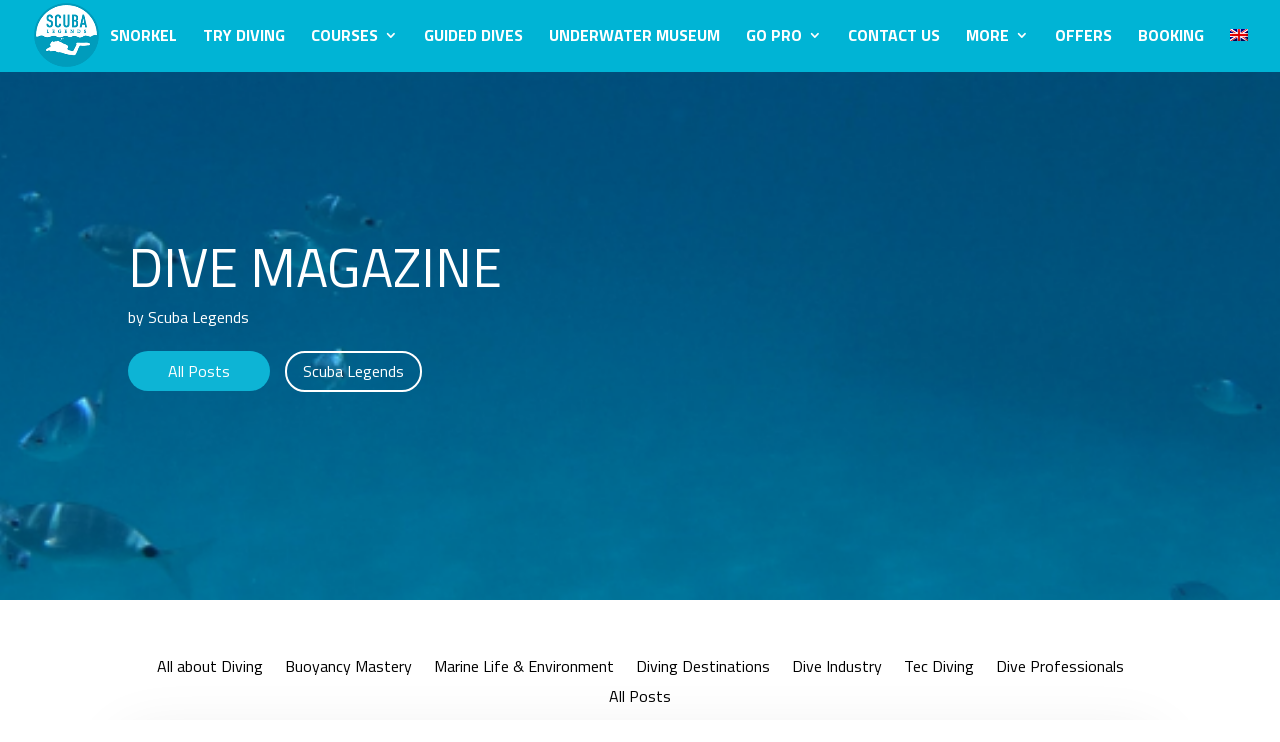

--- FILE ---
content_type: text/html; charset=utf-8
request_url: https://www.google.com/recaptcha/api2/anchor?ar=1&k=6LdV9XUaAAAAABnLT_b5Vbphe8B28upeicmPtFsJ&co=aHR0cHM6Ly9zY3ViYS1sZWdlbmRzLmNvbTo0NDM.&hl=en&v=PoyoqOPhxBO7pBk68S4YbpHZ&size=invisible&anchor-ms=20000&execute-ms=30000&cb=uz6m973e01v3
body_size: 49775
content:
<!DOCTYPE HTML><html dir="ltr" lang="en"><head><meta http-equiv="Content-Type" content="text/html; charset=UTF-8">
<meta http-equiv="X-UA-Compatible" content="IE=edge">
<title>reCAPTCHA</title>
<style type="text/css">
/* cyrillic-ext */
@font-face {
  font-family: 'Roboto';
  font-style: normal;
  font-weight: 400;
  font-stretch: 100%;
  src: url(//fonts.gstatic.com/s/roboto/v48/KFO7CnqEu92Fr1ME7kSn66aGLdTylUAMa3GUBHMdazTgWw.woff2) format('woff2');
  unicode-range: U+0460-052F, U+1C80-1C8A, U+20B4, U+2DE0-2DFF, U+A640-A69F, U+FE2E-FE2F;
}
/* cyrillic */
@font-face {
  font-family: 'Roboto';
  font-style: normal;
  font-weight: 400;
  font-stretch: 100%;
  src: url(//fonts.gstatic.com/s/roboto/v48/KFO7CnqEu92Fr1ME7kSn66aGLdTylUAMa3iUBHMdazTgWw.woff2) format('woff2');
  unicode-range: U+0301, U+0400-045F, U+0490-0491, U+04B0-04B1, U+2116;
}
/* greek-ext */
@font-face {
  font-family: 'Roboto';
  font-style: normal;
  font-weight: 400;
  font-stretch: 100%;
  src: url(//fonts.gstatic.com/s/roboto/v48/KFO7CnqEu92Fr1ME7kSn66aGLdTylUAMa3CUBHMdazTgWw.woff2) format('woff2');
  unicode-range: U+1F00-1FFF;
}
/* greek */
@font-face {
  font-family: 'Roboto';
  font-style: normal;
  font-weight: 400;
  font-stretch: 100%;
  src: url(//fonts.gstatic.com/s/roboto/v48/KFO7CnqEu92Fr1ME7kSn66aGLdTylUAMa3-UBHMdazTgWw.woff2) format('woff2');
  unicode-range: U+0370-0377, U+037A-037F, U+0384-038A, U+038C, U+038E-03A1, U+03A3-03FF;
}
/* math */
@font-face {
  font-family: 'Roboto';
  font-style: normal;
  font-weight: 400;
  font-stretch: 100%;
  src: url(//fonts.gstatic.com/s/roboto/v48/KFO7CnqEu92Fr1ME7kSn66aGLdTylUAMawCUBHMdazTgWw.woff2) format('woff2');
  unicode-range: U+0302-0303, U+0305, U+0307-0308, U+0310, U+0312, U+0315, U+031A, U+0326-0327, U+032C, U+032F-0330, U+0332-0333, U+0338, U+033A, U+0346, U+034D, U+0391-03A1, U+03A3-03A9, U+03B1-03C9, U+03D1, U+03D5-03D6, U+03F0-03F1, U+03F4-03F5, U+2016-2017, U+2034-2038, U+203C, U+2040, U+2043, U+2047, U+2050, U+2057, U+205F, U+2070-2071, U+2074-208E, U+2090-209C, U+20D0-20DC, U+20E1, U+20E5-20EF, U+2100-2112, U+2114-2115, U+2117-2121, U+2123-214F, U+2190, U+2192, U+2194-21AE, U+21B0-21E5, U+21F1-21F2, U+21F4-2211, U+2213-2214, U+2216-22FF, U+2308-230B, U+2310, U+2319, U+231C-2321, U+2336-237A, U+237C, U+2395, U+239B-23B7, U+23D0, U+23DC-23E1, U+2474-2475, U+25AF, U+25B3, U+25B7, U+25BD, U+25C1, U+25CA, U+25CC, U+25FB, U+266D-266F, U+27C0-27FF, U+2900-2AFF, U+2B0E-2B11, U+2B30-2B4C, U+2BFE, U+3030, U+FF5B, U+FF5D, U+1D400-1D7FF, U+1EE00-1EEFF;
}
/* symbols */
@font-face {
  font-family: 'Roboto';
  font-style: normal;
  font-weight: 400;
  font-stretch: 100%;
  src: url(//fonts.gstatic.com/s/roboto/v48/KFO7CnqEu92Fr1ME7kSn66aGLdTylUAMaxKUBHMdazTgWw.woff2) format('woff2');
  unicode-range: U+0001-000C, U+000E-001F, U+007F-009F, U+20DD-20E0, U+20E2-20E4, U+2150-218F, U+2190, U+2192, U+2194-2199, U+21AF, U+21E6-21F0, U+21F3, U+2218-2219, U+2299, U+22C4-22C6, U+2300-243F, U+2440-244A, U+2460-24FF, U+25A0-27BF, U+2800-28FF, U+2921-2922, U+2981, U+29BF, U+29EB, U+2B00-2BFF, U+4DC0-4DFF, U+FFF9-FFFB, U+10140-1018E, U+10190-1019C, U+101A0, U+101D0-101FD, U+102E0-102FB, U+10E60-10E7E, U+1D2C0-1D2D3, U+1D2E0-1D37F, U+1F000-1F0FF, U+1F100-1F1AD, U+1F1E6-1F1FF, U+1F30D-1F30F, U+1F315, U+1F31C, U+1F31E, U+1F320-1F32C, U+1F336, U+1F378, U+1F37D, U+1F382, U+1F393-1F39F, U+1F3A7-1F3A8, U+1F3AC-1F3AF, U+1F3C2, U+1F3C4-1F3C6, U+1F3CA-1F3CE, U+1F3D4-1F3E0, U+1F3ED, U+1F3F1-1F3F3, U+1F3F5-1F3F7, U+1F408, U+1F415, U+1F41F, U+1F426, U+1F43F, U+1F441-1F442, U+1F444, U+1F446-1F449, U+1F44C-1F44E, U+1F453, U+1F46A, U+1F47D, U+1F4A3, U+1F4B0, U+1F4B3, U+1F4B9, U+1F4BB, U+1F4BF, U+1F4C8-1F4CB, U+1F4D6, U+1F4DA, U+1F4DF, U+1F4E3-1F4E6, U+1F4EA-1F4ED, U+1F4F7, U+1F4F9-1F4FB, U+1F4FD-1F4FE, U+1F503, U+1F507-1F50B, U+1F50D, U+1F512-1F513, U+1F53E-1F54A, U+1F54F-1F5FA, U+1F610, U+1F650-1F67F, U+1F687, U+1F68D, U+1F691, U+1F694, U+1F698, U+1F6AD, U+1F6B2, U+1F6B9-1F6BA, U+1F6BC, U+1F6C6-1F6CF, U+1F6D3-1F6D7, U+1F6E0-1F6EA, U+1F6F0-1F6F3, U+1F6F7-1F6FC, U+1F700-1F7FF, U+1F800-1F80B, U+1F810-1F847, U+1F850-1F859, U+1F860-1F887, U+1F890-1F8AD, U+1F8B0-1F8BB, U+1F8C0-1F8C1, U+1F900-1F90B, U+1F93B, U+1F946, U+1F984, U+1F996, U+1F9E9, U+1FA00-1FA6F, U+1FA70-1FA7C, U+1FA80-1FA89, U+1FA8F-1FAC6, U+1FACE-1FADC, U+1FADF-1FAE9, U+1FAF0-1FAF8, U+1FB00-1FBFF;
}
/* vietnamese */
@font-face {
  font-family: 'Roboto';
  font-style: normal;
  font-weight: 400;
  font-stretch: 100%;
  src: url(//fonts.gstatic.com/s/roboto/v48/KFO7CnqEu92Fr1ME7kSn66aGLdTylUAMa3OUBHMdazTgWw.woff2) format('woff2');
  unicode-range: U+0102-0103, U+0110-0111, U+0128-0129, U+0168-0169, U+01A0-01A1, U+01AF-01B0, U+0300-0301, U+0303-0304, U+0308-0309, U+0323, U+0329, U+1EA0-1EF9, U+20AB;
}
/* latin-ext */
@font-face {
  font-family: 'Roboto';
  font-style: normal;
  font-weight: 400;
  font-stretch: 100%;
  src: url(//fonts.gstatic.com/s/roboto/v48/KFO7CnqEu92Fr1ME7kSn66aGLdTylUAMa3KUBHMdazTgWw.woff2) format('woff2');
  unicode-range: U+0100-02BA, U+02BD-02C5, U+02C7-02CC, U+02CE-02D7, U+02DD-02FF, U+0304, U+0308, U+0329, U+1D00-1DBF, U+1E00-1E9F, U+1EF2-1EFF, U+2020, U+20A0-20AB, U+20AD-20C0, U+2113, U+2C60-2C7F, U+A720-A7FF;
}
/* latin */
@font-face {
  font-family: 'Roboto';
  font-style: normal;
  font-weight: 400;
  font-stretch: 100%;
  src: url(//fonts.gstatic.com/s/roboto/v48/KFO7CnqEu92Fr1ME7kSn66aGLdTylUAMa3yUBHMdazQ.woff2) format('woff2');
  unicode-range: U+0000-00FF, U+0131, U+0152-0153, U+02BB-02BC, U+02C6, U+02DA, U+02DC, U+0304, U+0308, U+0329, U+2000-206F, U+20AC, U+2122, U+2191, U+2193, U+2212, U+2215, U+FEFF, U+FFFD;
}
/* cyrillic-ext */
@font-face {
  font-family: 'Roboto';
  font-style: normal;
  font-weight: 500;
  font-stretch: 100%;
  src: url(//fonts.gstatic.com/s/roboto/v48/KFO7CnqEu92Fr1ME7kSn66aGLdTylUAMa3GUBHMdazTgWw.woff2) format('woff2');
  unicode-range: U+0460-052F, U+1C80-1C8A, U+20B4, U+2DE0-2DFF, U+A640-A69F, U+FE2E-FE2F;
}
/* cyrillic */
@font-face {
  font-family: 'Roboto';
  font-style: normal;
  font-weight: 500;
  font-stretch: 100%;
  src: url(//fonts.gstatic.com/s/roboto/v48/KFO7CnqEu92Fr1ME7kSn66aGLdTylUAMa3iUBHMdazTgWw.woff2) format('woff2');
  unicode-range: U+0301, U+0400-045F, U+0490-0491, U+04B0-04B1, U+2116;
}
/* greek-ext */
@font-face {
  font-family: 'Roboto';
  font-style: normal;
  font-weight: 500;
  font-stretch: 100%;
  src: url(//fonts.gstatic.com/s/roboto/v48/KFO7CnqEu92Fr1ME7kSn66aGLdTylUAMa3CUBHMdazTgWw.woff2) format('woff2');
  unicode-range: U+1F00-1FFF;
}
/* greek */
@font-face {
  font-family: 'Roboto';
  font-style: normal;
  font-weight: 500;
  font-stretch: 100%;
  src: url(//fonts.gstatic.com/s/roboto/v48/KFO7CnqEu92Fr1ME7kSn66aGLdTylUAMa3-UBHMdazTgWw.woff2) format('woff2');
  unicode-range: U+0370-0377, U+037A-037F, U+0384-038A, U+038C, U+038E-03A1, U+03A3-03FF;
}
/* math */
@font-face {
  font-family: 'Roboto';
  font-style: normal;
  font-weight: 500;
  font-stretch: 100%;
  src: url(//fonts.gstatic.com/s/roboto/v48/KFO7CnqEu92Fr1ME7kSn66aGLdTylUAMawCUBHMdazTgWw.woff2) format('woff2');
  unicode-range: U+0302-0303, U+0305, U+0307-0308, U+0310, U+0312, U+0315, U+031A, U+0326-0327, U+032C, U+032F-0330, U+0332-0333, U+0338, U+033A, U+0346, U+034D, U+0391-03A1, U+03A3-03A9, U+03B1-03C9, U+03D1, U+03D5-03D6, U+03F0-03F1, U+03F4-03F5, U+2016-2017, U+2034-2038, U+203C, U+2040, U+2043, U+2047, U+2050, U+2057, U+205F, U+2070-2071, U+2074-208E, U+2090-209C, U+20D0-20DC, U+20E1, U+20E5-20EF, U+2100-2112, U+2114-2115, U+2117-2121, U+2123-214F, U+2190, U+2192, U+2194-21AE, U+21B0-21E5, U+21F1-21F2, U+21F4-2211, U+2213-2214, U+2216-22FF, U+2308-230B, U+2310, U+2319, U+231C-2321, U+2336-237A, U+237C, U+2395, U+239B-23B7, U+23D0, U+23DC-23E1, U+2474-2475, U+25AF, U+25B3, U+25B7, U+25BD, U+25C1, U+25CA, U+25CC, U+25FB, U+266D-266F, U+27C0-27FF, U+2900-2AFF, U+2B0E-2B11, U+2B30-2B4C, U+2BFE, U+3030, U+FF5B, U+FF5D, U+1D400-1D7FF, U+1EE00-1EEFF;
}
/* symbols */
@font-face {
  font-family: 'Roboto';
  font-style: normal;
  font-weight: 500;
  font-stretch: 100%;
  src: url(//fonts.gstatic.com/s/roboto/v48/KFO7CnqEu92Fr1ME7kSn66aGLdTylUAMaxKUBHMdazTgWw.woff2) format('woff2');
  unicode-range: U+0001-000C, U+000E-001F, U+007F-009F, U+20DD-20E0, U+20E2-20E4, U+2150-218F, U+2190, U+2192, U+2194-2199, U+21AF, U+21E6-21F0, U+21F3, U+2218-2219, U+2299, U+22C4-22C6, U+2300-243F, U+2440-244A, U+2460-24FF, U+25A0-27BF, U+2800-28FF, U+2921-2922, U+2981, U+29BF, U+29EB, U+2B00-2BFF, U+4DC0-4DFF, U+FFF9-FFFB, U+10140-1018E, U+10190-1019C, U+101A0, U+101D0-101FD, U+102E0-102FB, U+10E60-10E7E, U+1D2C0-1D2D3, U+1D2E0-1D37F, U+1F000-1F0FF, U+1F100-1F1AD, U+1F1E6-1F1FF, U+1F30D-1F30F, U+1F315, U+1F31C, U+1F31E, U+1F320-1F32C, U+1F336, U+1F378, U+1F37D, U+1F382, U+1F393-1F39F, U+1F3A7-1F3A8, U+1F3AC-1F3AF, U+1F3C2, U+1F3C4-1F3C6, U+1F3CA-1F3CE, U+1F3D4-1F3E0, U+1F3ED, U+1F3F1-1F3F3, U+1F3F5-1F3F7, U+1F408, U+1F415, U+1F41F, U+1F426, U+1F43F, U+1F441-1F442, U+1F444, U+1F446-1F449, U+1F44C-1F44E, U+1F453, U+1F46A, U+1F47D, U+1F4A3, U+1F4B0, U+1F4B3, U+1F4B9, U+1F4BB, U+1F4BF, U+1F4C8-1F4CB, U+1F4D6, U+1F4DA, U+1F4DF, U+1F4E3-1F4E6, U+1F4EA-1F4ED, U+1F4F7, U+1F4F9-1F4FB, U+1F4FD-1F4FE, U+1F503, U+1F507-1F50B, U+1F50D, U+1F512-1F513, U+1F53E-1F54A, U+1F54F-1F5FA, U+1F610, U+1F650-1F67F, U+1F687, U+1F68D, U+1F691, U+1F694, U+1F698, U+1F6AD, U+1F6B2, U+1F6B9-1F6BA, U+1F6BC, U+1F6C6-1F6CF, U+1F6D3-1F6D7, U+1F6E0-1F6EA, U+1F6F0-1F6F3, U+1F6F7-1F6FC, U+1F700-1F7FF, U+1F800-1F80B, U+1F810-1F847, U+1F850-1F859, U+1F860-1F887, U+1F890-1F8AD, U+1F8B0-1F8BB, U+1F8C0-1F8C1, U+1F900-1F90B, U+1F93B, U+1F946, U+1F984, U+1F996, U+1F9E9, U+1FA00-1FA6F, U+1FA70-1FA7C, U+1FA80-1FA89, U+1FA8F-1FAC6, U+1FACE-1FADC, U+1FADF-1FAE9, U+1FAF0-1FAF8, U+1FB00-1FBFF;
}
/* vietnamese */
@font-face {
  font-family: 'Roboto';
  font-style: normal;
  font-weight: 500;
  font-stretch: 100%;
  src: url(//fonts.gstatic.com/s/roboto/v48/KFO7CnqEu92Fr1ME7kSn66aGLdTylUAMa3OUBHMdazTgWw.woff2) format('woff2');
  unicode-range: U+0102-0103, U+0110-0111, U+0128-0129, U+0168-0169, U+01A0-01A1, U+01AF-01B0, U+0300-0301, U+0303-0304, U+0308-0309, U+0323, U+0329, U+1EA0-1EF9, U+20AB;
}
/* latin-ext */
@font-face {
  font-family: 'Roboto';
  font-style: normal;
  font-weight: 500;
  font-stretch: 100%;
  src: url(//fonts.gstatic.com/s/roboto/v48/KFO7CnqEu92Fr1ME7kSn66aGLdTylUAMa3KUBHMdazTgWw.woff2) format('woff2');
  unicode-range: U+0100-02BA, U+02BD-02C5, U+02C7-02CC, U+02CE-02D7, U+02DD-02FF, U+0304, U+0308, U+0329, U+1D00-1DBF, U+1E00-1E9F, U+1EF2-1EFF, U+2020, U+20A0-20AB, U+20AD-20C0, U+2113, U+2C60-2C7F, U+A720-A7FF;
}
/* latin */
@font-face {
  font-family: 'Roboto';
  font-style: normal;
  font-weight: 500;
  font-stretch: 100%;
  src: url(//fonts.gstatic.com/s/roboto/v48/KFO7CnqEu92Fr1ME7kSn66aGLdTylUAMa3yUBHMdazQ.woff2) format('woff2');
  unicode-range: U+0000-00FF, U+0131, U+0152-0153, U+02BB-02BC, U+02C6, U+02DA, U+02DC, U+0304, U+0308, U+0329, U+2000-206F, U+20AC, U+2122, U+2191, U+2193, U+2212, U+2215, U+FEFF, U+FFFD;
}
/* cyrillic-ext */
@font-face {
  font-family: 'Roboto';
  font-style: normal;
  font-weight: 900;
  font-stretch: 100%;
  src: url(//fonts.gstatic.com/s/roboto/v48/KFO7CnqEu92Fr1ME7kSn66aGLdTylUAMa3GUBHMdazTgWw.woff2) format('woff2');
  unicode-range: U+0460-052F, U+1C80-1C8A, U+20B4, U+2DE0-2DFF, U+A640-A69F, U+FE2E-FE2F;
}
/* cyrillic */
@font-face {
  font-family: 'Roboto';
  font-style: normal;
  font-weight: 900;
  font-stretch: 100%;
  src: url(//fonts.gstatic.com/s/roboto/v48/KFO7CnqEu92Fr1ME7kSn66aGLdTylUAMa3iUBHMdazTgWw.woff2) format('woff2');
  unicode-range: U+0301, U+0400-045F, U+0490-0491, U+04B0-04B1, U+2116;
}
/* greek-ext */
@font-face {
  font-family: 'Roboto';
  font-style: normal;
  font-weight: 900;
  font-stretch: 100%;
  src: url(//fonts.gstatic.com/s/roboto/v48/KFO7CnqEu92Fr1ME7kSn66aGLdTylUAMa3CUBHMdazTgWw.woff2) format('woff2');
  unicode-range: U+1F00-1FFF;
}
/* greek */
@font-face {
  font-family: 'Roboto';
  font-style: normal;
  font-weight: 900;
  font-stretch: 100%;
  src: url(//fonts.gstatic.com/s/roboto/v48/KFO7CnqEu92Fr1ME7kSn66aGLdTylUAMa3-UBHMdazTgWw.woff2) format('woff2');
  unicode-range: U+0370-0377, U+037A-037F, U+0384-038A, U+038C, U+038E-03A1, U+03A3-03FF;
}
/* math */
@font-face {
  font-family: 'Roboto';
  font-style: normal;
  font-weight: 900;
  font-stretch: 100%;
  src: url(//fonts.gstatic.com/s/roboto/v48/KFO7CnqEu92Fr1ME7kSn66aGLdTylUAMawCUBHMdazTgWw.woff2) format('woff2');
  unicode-range: U+0302-0303, U+0305, U+0307-0308, U+0310, U+0312, U+0315, U+031A, U+0326-0327, U+032C, U+032F-0330, U+0332-0333, U+0338, U+033A, U+0346, U+034D, U+0391-03A1, U+03A3-03A9, U+03B1-03C9, U+03D1, U+03D5-03D6, U+03F0-03F1, U+03F4-03F5, U+2016-2017, U+2034-2038, U+203C, U+2040, U+2043, U+2047, U+2050, U+2057, U+205F, U+2070-2071, U+2074-208E, U+2090-209C, U+20D0-20DC, U+20E1, U+20E5-20EF, U+2100-2112, U+2114-2115, U+2117-2121, U+2123-214F, U+2190, U+2192, U+2194-21AE, U+21B0-21E5, U+21F1-21F2, U+21F4-2211, U+2213-2214, U+2216-22FF, U+2308-230B, U+2310, U+2319, U+231C-2321, U+2336-237A, U+237C, U+2395, U+239B-23B7, U+23D0, U+23DC-23E1, U+2474-2475, U+25AF, U+25B3, U+25B7, U+25BD, U+25C1, U+25CA, U+25CC, U+25FB, U+266D-266F, U+27C0-27FF, U+2900-2AFF, U+2B0E-2B11, U+2B30-2B4C, U+2BFE, U+3030, U+FF5B, U+FF5D, U+1D400-1D7FF, U+1EE00-1EEFF;
}
/* symbols */
@font-face {
  font-family: 'Roboto';
  font-style: normal;
  font-weight: 900;
  font-stretch: 100%;
  src: url(//fonts.gstatic.com/s/roboto/v48/KFO7CnqEu92Fr1ME7kSn66aGLdTylUAMaxKUBHMdazTgWw.woff2) format('woff2');
  unicode-range: U+0001-000C, U+000E-001F, U+007F-009F, U+20DD-20E0, U+20E2-20E4, U+2150-218F, U+2190, U+2192, U+2194-2199, U+21AF, U+21E6-21F0, U+21F3, U+2218-2219, U+2299, U+22C4-22C6, U+2300-243F, U+2440-244A, U+2460-24FF, U+25A0-27BF, U+2800-28FF, U+2921-2922, U+2981, U+29BF, U+29EB, U+2B00-2BFF, U+4DC0-4DFF, U+FFF9-FFFB, U+10140-1018E, U+10190-1019C, U+101A0, U+101D0-101FD, U+102E0-102FB, U+10E60-10E7E, U+1D2C0-1D2D3, U+1D2E0-1D37F, U+1F000-1F0FF, U+1F100-1F1AD, U+1F1E6-1F1FF, U+1F30D-1F30F, U+1F315, U+1F31C, U+1F31E, U+1F320-1F32C, U+1F336, U+1F378, U+1F37D, U+1F382, U+1F393-1F39F, U+1F3A7-1F3A8, U+1F3AC-1F3AF, U+1F3C2, U+1F3C4-1F3C6, U+1F3CA-1F3CE, U+1F3D4-1F3E0, U+1F3ED, U+1F3F1-1F3F3, U+1F3F5-1F3F7, U+1F408, U+1F415, U+1F41F, U+1F426, U+1F43F, U+1F441-1F442, U+1F444, U+1F446-1F449, U+1F44C-1F44E, U+1F453, U+1F46A, U+1F47D, U+1F4A3, U+1F4B0, U+1F4B3, U+1F4B9, U+1F4BB, U+1F4BF, U+1F4C8-1F4CB, U+1F4D6, U+1F4DA, U+1F4DF, U+1F4E3-1F4E6, U+1F4EA-1F4ED, U+1F4F7, U+1F4F9-1F4FB, U+1F4FD-1F4FE, U+1F503, U+1F507-1F50B, U+1F50D, U+1F512-1F513, U+1F53E-1F54A, U+1F54F-1F5FA, U+1F610, U+1F650-1F67F, U+1F687, U+1F68D, U+1F691, U+1F694, U+1F698, U+1F6AD, U+1F6B2, U+1F6B9-1F6BA, U+1F6BC, U+1F6C6-1F6CF, U+1F6D3-1F6D7, U+1F6E0-1F6EA, U+1F6F0-1F6F3, U+1F6F7-1F6FC, U+1F700-1F7FF, U+1F800-1F80B, U+1F810-1F847, U+1F850-1F859, U+1F860-1F887, U+1F890-1F8AD, U+1F8B0-1F8BB, U+1F8C0-1F8C1, U+1F900-1F90B, U+1F93B, U+1F946, U+1F984, U+1F996, U+1F9E9, U+1FA00-1FA6F, U+1FA70-1FA7C, U+1FA80-1FA89, U+1FA8F-1FAC6, U+1FACE-1FADC, U+1FADF-1FAE9, U+1FAF0-1FAF8, U+1FB00-1FBFF;
}
/* vietnamese */
@font-face {
  font-family: 'Roboto';
  font-style: normal;
  font-weight: 900;
  font-stretch: 100%;
  src: url(//fonts.gstatic.com/s/roboto/v48/KFO7CnqEu92Fr1ME7kSn66aGLdTylUAMa3OUBHMdazTgWw.woff2) format('woff2');
  unicode-range: U+0102-0103, U+0110-0111, U+0128-0129, U+0168-0169, U+01A0-01A1, U+01AF-01B0, U+0300-0301, U+0303-0304, U+0308-0309, U+0323, U+0329, U+1EA0-1EF9, U+20AB;
}
/* latin-ext */
@font-face {
  font-family: 'Roboto';
  font-style: normal;
  font-weight: 900;
  font-stretch: 100%;
  src: url(//fonts.gstatic.com/s/roboto/v48/KFO7CnqEu92Fr1ME7kSn66aGLdTylUAMa3KUBHMdazTgWw.woff2) format('woff2');
  unicode-range: U+0100-02BA, U+02BD-02C5, U+02C7-02CC, U+02CE-02D7, U+02DD-02FF, U+0304, U+0308, U+0329, U+1D00-1DBF, U+1E00-1E9F, U+1EF2-1EFF, U+2020, U+20A0-20AB, U+20AD-20C0, U+2113, U+2C60-2C7F, U+A720-A7FF;
}
/* latin */
@font-face {
  font-family: 'Roboto';
  font-style: normal;
  font-weight: 900;
  font-stretch: 100%;
  src: url(//fonts.gstatic.com/s/roboto/v48/KFO7CnqEu92Fr1ME7kSn66aGLdTylUAMa3yUBHMdazQ.woff2) format('woff2');
  unicode-range: U+0000-00FF, U+0131, U+0152-0153, U+02BB-02BC, U+02C6, U+02DA, U+02DC, U+0304, U+0308, U+0329, U+2000-206F, U+20AC, U+2122, U+2191, U+2193, U+2212, U+2215, U+FEFF, U+FFFD;
}

</style>
<link rel="stylesheet" type="text/css" href="https://www.gstatic.com/recaptcha/releases/PoyoqOPhxBO7pBk68S4YbpHZ/styles__ltr.css">
<script nonce="yVEJTdvBk2GVBpleGhn6MQ" type="text/javascript">window['__recaptcha_api'] = 'https://www.google.com/recaptcha/api2/';</script>
<script type="text/javascript" src="https://www.gstatic.com/recaptcha/releases/PoyoqOPhxBO7pBk68S4YbpHZ/recaptcha__en.js" nonce="yVEJTdvBk2GVBpleGhn6MQ">
      
    </script></head>
<body><div id="rc-anchor-alert" class="rc-anchor-alert"></div>
<input type="hidden" id="recaptcha-token" value="[base64]">
<script type="text/javascript" nonce="yVEJTdvBk2GVBpleGhn6MQ">
      recaptcha.anchor.Main.init("[\x22ainput\x22,[\x22bgdata\x22,\x22\x22,\[base64]/[base64]/bmV3IFpbdF0obVswXSk6Sz09Mj9uZXcgWlt0XShtWzBdLG1bMV0pOks9PTM/bmV3IFpbdF0obVswXSxtWzFdLG1bMl0pOks9PTQ/[base64]/[base64]/[base64]/[base64]/[base64]/[base64]/[base64]/[base64]/[base64]/[base64]/[base64]/[base64]/[base64]/[base64]\\u003d\\u003d\x22,\[base64]\\u003d\\u003d\x22,\x22C8KAw4/Dl3/DvMOww5fDr8Onw6ZKIcOHwowjw4UUwp8NWsOKPcO8w4LDp8Ktw7vDo3LCvsO0w7vDjcKiw69QQnYZwr7CkVTDhcKlbGR2Q8OZUwdvw7DDmMO4w6fDqClUwqACw4JgwqLDjMK+CGo/w4LDhcOBWcODw4N6NjDCrcOjLjETw5J8XsK/woDDvyXCgnHCm8OYEX7DlMOhw6fDt8OGdmLCq8Okw4EIQELCmcKwwqdAwoTCgGRXUHfDpQbCoMObUT7Cl8KKD3VkMsORF8KZK8OhwqEYw7zCpBxpKMK2DcOsD8KiD8O5VR/CgFXCrkbDj8KQLsO2E8Kpw7RuTsKSe8OLwrY/wowYL0oba8OvaT7Cg8KuwqTDqsKrw6DCpMOlAcKocsOCScOPJ8OCwr9wwoLCmhXCoHl5WE/CsMKGQkHDuCI3YnzDglIFwpUcAcKbTkDCmCp6wrEPwobCpBHDn8Oxw6h2w4U/w4ANQSTDr8OGwrJXRUhmwo7CsTjCm8ObMMOlW8O/woLCgDV6BwNYTinChmTDtjjDpmnDhkw9QjYhZMKPPyPCikTCs3PDsMKkw6PDtMOxDsKPwqAYA8OsKMOVwrTCrnjChyxBIsKIwrEgHHV1eH4CG8O/XmTDpsOlw4c3w5JHwqRPBj/[base64]/DqsKVfwEtwpMQwro6f8OKw4xVw7HDoMKyADcgb0oJbDYOBTLDusObA1V2w4fDtMOFw5bDg8Ohw7x7w6zCo8O/[base64]/DksOywphjdsOoLi5XJMKoU3xPwpobwofDgFR1RGbDtBPDn8KNBcKowqfCoEZEecOMwrlobsKNPRzDhXgYFHYGFV/CsMOLw6bDk8KawprDq8OzRcKUfnAFw7TCo0FVwp8BQcKha3/Cg8Kowp/CjsOcw5DDvMOEPMKLD8OKw7nDggLCisKjw5htTEtowqrDrsOhK8O8EMKvNMOqwp4uFG00YwpuZX7DsjfDllvCn8KNwpvCmGnDmcOTdMKMc8OFAAAzwoIkT3otwrY+wovClsO2woJ7YmfDusKjwobCim3DtMODwpxjXsOjwoszD8OpXD/[base64]/wqLCi8OBwpt1wqfCuMOqwrU2fMOWWXjDgCEAUGzClmjDu8OBwogRwpR5CwttwrLCvhRVaUR/QMORw4XDgSjDpcOmPcOsODJYf1vCqH/Cj8O1wq/DgyDDl8KHIsKYw48ew7vDmMO9w5plOMOnMMOjw7LDrgNWL0LDqirCoGHCgsKzRsO8ci8nw5wqEAvDu8OcAsKgwrN2wrwAw51Hwo/DmcKHw43DjUkLakLDncOMwrPDssKOwp/Ctx4mwosKw5TDk0DDnsOHd8Kiw4DDh8KAfsKzSEcJUsO/wrPDkQPDjsKZR8KXw5xUwokIwqDDn8Ohw6XDhyXCnMK7L8KTwrXDocKFZcKfw7t2w6E6w688LMK6w51ywowdMV3CvULCoMKDdsO3w4XDsmDDuBIbUWjDvMO4w5TDrMOSw6vCtcORwp/[base64]/CpcKWwpgnfW3DngDDiDYdRAEjw4wWwqLClcK3w4JuQ8Oyw4XCmhPCoRzDrGPCscKcwq1Cw7rDqcOvYcOlacK/wo0JwosVDT/Dr8OSwpTCjsKmNWrDi8K3wp/Dkhstw6kjw7Mqw7dBL11tw73DqcKkeQZYw6F7exBeDMKwRMOewoEtX2jDiMOJfFfCnGgUPMOVGkbCr8K/DsKJXhZ0YGfDlsKBbVFsw57CvgLCvMO3Ay7Dh8K9IltGw6lbwqg3w74uw51BfcOABGnDrMKzH8OpKm1owrHDmyXCg8OLw6l1w6onbcO3w4dOw7B8wrXDk8OQwoMMQUUiw7/DpcKtXsK+WDTCsBpmwp/[base64]/w7DCkiDCnDxowrbDtMK2w6h4w4MMHcK2bMKQw5bCnyfCqnfDkXfDocK2e8OwbMKLIsKpNcOZw7ZUw47CrMK1w6jCosO5w5jDsMOLfC8qw6EnK8O/A3PDtsK/e03DhUpgdMKfUcOBf8Kjw4Imw4olw792w4JHIl44Sz3Cn0cwwrDCuMKGdC3DvTrDoMOiwpFqwoXDkHfDscO9HcOFDx01XcOHT8K4bg/Dp2/CtXNgU8Odw7TDnsKUw4/DkjLDt8Ojw7DDt0jCqjFGw7Axw54IwqJ3wqzDksKnw4bDt8KQwrgKexUTBX/DrcOswosHesK3Vmkrw6Y9w5/DksKowpJYw78Ewq7ChMORw43CgMKAw48CeUrDvmLDqxUyw4VYw7tEw7nCm3ZwwoopccKOa8ObworCvwJ+TsKEGcO7wrtRw4pPw58mw6XDpX4Dwo5rPBxmNcOCSMO3wq/DikY0dsODPmlwAkpjElsVw6XCosO1w5Vow7FHZC0NS8KFw6lywrUswofCv0N3w4vCr285w73CgBAdCwEqXBpyRTpwwqIACMKqHMKfBxPCv0bCtcKTwqwQZm3Ch0J9wqjDucOQwrrCpcORw5TCrMOXwqgGw6vDvx7CpcKEcsOqwoBrw5l/[base64]/DkADDqcOpVk4DPUbDgMKcTcKOTHA6Wz4Sw6d6wpNHecOtw4EQaTQ5HcOBXMOyw6/DhXbCoMOTwrXDqA7Dpz/CucK0KMKrw59+UsKiAsK/LRHCk8OuwrPDpXt7wobDj8KbVC/DucKnw5fCuyLDtcKRT2cYw6ZeC8O3wo0bw5TDoSHCmj0YXMOEwoQkO8KqaU7Dqh5uw6rDo8OTA8KVwrHCvHTDucOVHgfDgjzDk8OATMOZGMORw7LDg8K/[base64]/wr/Di2HCj8O+UcOyNmLDkMOBKcO+KMKkw70Jw6lEw58tTEbCgWDCqinCisOyIV1JIzrCqkFuwrZkTlnCr8KnQhIGEcKcw6pxw5PCu2/Ds8Khw4lRw5jDksOZwop9X8OVwq5Iw5LDlcOIa2TCqzzDsMOUwpNpCQ/[base64]/DrMKVUSo+wrQkTcKkw71zw5fDpgbDj2zDn17DqCgdw5llDxbChWrDrsOww6FteS7DrcKPaT4gwq/DhsOMw7/DsRNTS8Kmwqhfw5Q2EcOqMMO5acKzwp4TB8KRPsKEEMOJwoDChsOMYRUQZRspLB5iwpRmwqzChMKhZcOHFwzDhsKWQ10/XMOsB8OSw5zCmMK7ZgQjw7LCsQHDpzfCrMO5wqPDjhVDw44GKyDCqzrDvsKIwqhbdzZiBiPDhlXCiV7CgsKZQsO8wpDDiw0nwp3ClcKrVsKRCcOWwoxHMMOXOXojGMKDwoEHAzp6QcOZw7BOG0dmw73DnmsTw4fDksKsMsOQV1zDvGQbZX/DlBF7JcOwXsKYPMOjwo/DgMKcNggJc8KHRR/DlcK0wrdlR3QUUcOGCi9WwrbCmsKZZsKBHMKDw5/CqsOlP8K4aMK2w43CrMObwppFw6fCpVwiMChMZ8KDb8K/ZH/DscOkw6R3KRQ/w7zCg8KbecKSLTHCucOtViBrwrMvCsKwJcOUw4E2w7oBasOLwrppw4Amwr/DscK3OSctE8KvPTbCrlzDncOswopIwpwZwowow6nDssOXw4fCllPDhTDDmcK+QMKSAhdWRUvDvxbDv8K3DGJdWDVHOUnCqjRxeVMRw5LCoMKAIcKbIQoZwr/DsnvDl1bCi8OPw4PCqjhwQ8OBwrM4dsKScAPCmnXCj8KBwrkiwojDqHHCosKKRVUhw67DhcOnPMO5G8OuwoXDhkPCr3YtemrCmMOBw6bDk8KpLHTDuMODwrvCuUpCaTfCr8OHMcO6IS3Di8OkBcOTHgHDk8OJC8KrPCjDr8O8GcOlw54Ww4pJwr7CqcOMGcKXw5A/w59LflTDqsOUb8KAwqXCicOYwptQw7DCjsOnfWkWwp7DpMOlwoFRw5/Dp8KRw5VCwoHCmn7DoF9DMV1zwo4Ewq/Ct17CrR7CvkxhZRYmSMKAPMO3wqXCrBPCuRDCjMOMIkIFZcKQdBcTw7AGR1JSwoIrwqrChMOGw7LCv8O+Dhlmw7/[base64]/Crl5Hw4XDgsKzwoBWEcK1woPCu3/DhcK6w5xGXncQw6XCrcK5wrvDsBd0Z102bnbCqsK3wrfChMOKwp1Rw54Ww4/Ch8OLw5VqbWfCnFzDumN3bQjDs8K2L8OBDHJTwqLDmVgbCSHCqMKzw4IrZcOYNhJ/NRtWwpw8w5fCrsOpw6fDtzsOw4zCrcOpw73CtTUMHhRGwrnDpUNcwrAnPsKkGcOORxAzw5rCmMOadjtDfRzCt8O5GgjCnsOeKjU3YF41wp9xd1DDjcO6OMKHwoRzwqjCmcK9dE/[base64]/QVVULsKwwoHDi8OWwovCiFbDglfChF5eTMOMeMKrwoEMPHjCtA1fw4R8wpjChxFVwojCuwTDuno/ZzPDkiLDnxomw6c3f8KdbsKCP2vDu8OTw5vCt8KSwrjDk8O4H8K7aMOzw55iwo3DqcKzwqAywrjDpMOHIFfCq0YJwq7DkQ7DrkjCi8KxwrVuwqrCsk/CiwtdM8Oxw7TCmcOLLTjCj8O/wpFUw4rDjBfCn8OCbsORwrDDncK+wrUIHMOWDMKPw7vDuBTCjcO4wr3Cih7DmhAmJMOgYcKwf8K+w5oUw77DpyUdGsO1woPCigk7M8Osw5HDvsKaCsK5w5/DlMOgw4d2eF8OwpNNJMOnw4PDoDEbwrDDjGHDrAHCvMKaw5oLLcKcwphTbD1Jw4fCrl1nUk07TcKSG8O/[base64]/CssOaw5ZuCkLCpD7Cr8KmL8OAM1rCtEx8w64WPUfClcOaQMKbMVJdXcOAFFFpw7Epw6PCsMKGEBrCvSliw5/DscKQwqYjwpPCqcO7wofDmm3DhAhEwoTCoMOywoI2C0U6w7Fiw6gCw7zCtFBweRvCsRzDjipeKR09AMKpWEEtwpVsSStWbw/DsFUCwofDoMOHwp0PJwHCjkE0wpVHw4fCrSA1AsKSaWpdwpM+bsO9w5YwwpDChnkNw7fDs8OUYEPDgQXDlj9qwoYcU8Khw4ATw77Cp8Kow4vDuyIYPMODVcOwKzvCrwrDvMKJw75qQsOzwrYUSsOfw59Kwo1xGMK9BU/Duk3CvMKCPz0Ww5AQQy/CggtTwoLClcO/dcKQRsOresKFw4rCkcOewp9bwoRuYADDgmJpVENuw4tlT8Kewq0gwpXDoidFD8ONNwRrfsOXw5HDo38Sw45NBQnCshrDnQ3Ds3HDpMK+K8KzwrIXTjVpw68jw5Nqwpp6a1zCosORSzPDuhZ9J8KUw4zCkD9ja3/ChybCgcKuwq8iwoQaJDpiIsKGwppLw5l3w69vXykwYsOFwrFHw4TDoMOwAsKJWF8nXMOIECs/bC7Dh8O/[base64]/CpcOCGsO0w7zDuzlHEnDCjm3DiMKgaVTCv8OxcDBUYcOCwoYyOmDDhHXDqSfDhcKjUHPCiMOywoshADUaEkTDlS3CksKuAggUw68JIXTDgcKXw5kAwogYL8OYwogGwqLDhMK1w6oOblY8RknChcKDV07CgsKWw5vDucKBw7IVf8Oed1kBe1/[base64]/DrBFLw48vwqPDr8K3wojCpSEow77DtGTDpcKuw5YTw5DCjVLCjRh0WU86ZgHDmMKSwqUPwobDmAnDjcOBwo4Aw73Dl8KSOsKfKsOEDCbCpTI/w4/Ch8KlwpbDmcOUG8OqAA8xwqdaXxvClMOrwpNuwp/[base64]/[base64]/w4EaH8OsB8Kgw6kJw7wSwqfDlMKCwr4mw6/[base64]/[base64]/Di1XCssKgYhjChUfCjMO7ZcKAw4QIWMKNLwbDlsKww7DDn33DmFDDhUcSwo/Cu0vDpsOJSsOJfB1lW1nCk8KSwpxKw59Ow7JOw73DlsKpK8KsUsOEwotNbhR4XcKlVmo7w7AdIGhawoEfwpM3U1w/ViZvwqXCpQTDnSzCv8OLwoQ/w5vCkSPDhcOkeHzDul8NwqPCoTxtejPDmFNSw6fDuQEMwqLCk8OKw6HDtSnCmjTCo1pRdRsrwojCoDkZwovDhcOvwpzCqFAhwrk3SCDCpQZowrLDn8OXKBzCscOvbS/[base64]/Ci8O1TsKOMsO1ScOZQmzCgy/DmxrDiwUyOUQxIUsOw41Zw4bCixDCnsKIcG51GWXDqcOpw5trw6QFEgjCgcKrwrjDgsOYw7TCnnDDo8OQw6sGwoXDu8K0w4J4FQLDqsKTb8KEF8KmSMKdMcOre8KPWDNHeSDCoRrCvsO/UznCvsKZw4bDh8Oww7bCoUDCqAIwwrrClAY3AzbDvE1nw7TCt07DhhZeXA/[base64]/[base64]/[base64]/Dni3CvMOJMGTCqsO9RA3DrMKnw4gCfsOKw7DCmn3DtcOUGsK1UMOGwrDDtE/Ck8KsQMO+w7PDlwJnw49RUcKEwpvDmRp/wp09wq7DmmHDsmYkw7jCji3DvQYLNsKEahLCu1dAPsKLP0k6IMKuS8KDRiXCpCnDrMO9aGxZw59awpIFN8K2w7DCsMOHbSLCrMO/[base64]/[base64]/CtsObwo7CmQNaQMOMwo14w64cw41qe0TDsHRyaDTCusOGw7rCi2Zdw7g7w5QywrLCh8O6dcKcGX3DksO/[base64]/CoMKAK8KYGMKdV8Ktwq/CjsOJNcKBw5fCv8Owwpt5TBzDjyLDpXBuw5lyA8OFwr9accOYw6sPQMKdA8OAwp87w6UicFPCiMKoajPDsybCkRvCjcOyDsO7wrc8wo3DrD5tOjoFw4EcwqsKLsKIXVPDsThcZmDDiMKKw5l4TsO/QMKBwrI5FMOCw49gN1Y9wpjCisKKBHXChcOYwpXCn8OscShUw7BqKhx1GAjDnytnHFUHwp/Dq3VgU15xWcO5wpLDsMKcwq7Cu3RiJivCj8KPeMKTG8Ocw7bCghI+w4AyeHXDuFgiwq3ChjMZw7/CjhnCs8O6YsOCw5gVw4VKwpgBwqlCwp1ew6fCtTEEKcO7fMOsQirCt3HCkBc/TTY8wr4nw5Uxw7gtw4Iyw4nCsMKHQsK4wqXCu0hSw71rw4/CpDw0wrlvw5rClMKmNjjCnjJPFMKZwqxow4oOw4HCvVnDo8KHw7YjPmJqwocxw6dnwpIUIlEcwr3DiMKuP8OLw6jCtVIdwp0kXXBIwpTCksKAw4Z8w7vDhzkjw5TDkChuT8OHYsOew7rCnkVEwqvDpxk6LHnCnBQjw50nw6jDjlVBwrQsKC3Ck8K8wovChC/[base64]/CizFGw7EJFhACN3gQHcK0R2wBw5tIw5/[base64]/N8OQwrjDnWXDhMO/[base64]/[base64]/CjsK7wrnDo2/Cq2bCucK5XsKJVcO1wrcUwq9WCMKQwp8XGcKtwok3w6XDij/DuWhZVRzDjA4SKsKhwoTDtsONUxrCrHVKwrAww4srwrzCtRNMfG/Dp8OBwq5fwqPDl8KDw7JNbWBPwqDDuMOnwpXDnsKWwoQWXsKvw73Cq8K0a8OVGsOfBzUNP8OIw6DCiRscwpnDvFwvw699w4zDlRVlQcKnNMK2b8OIOcOVw7ojJ8OYBzLDvcOQacK2w70oLXDDuMKQwrjDkj/Ctis6bGovAU8Iw4rDkXnDtxTDh8KjL3PCsD/Dnk/CvTnCrcKiwr4Lw4w7c1kGwq3Cu1o+w5vDm8OSwoLDhkcLw4HDqywtX1hKw69kW8KIwqDCrnLDgkXDncO4w6ItwoFpBcK+w4jCnhkew4FxJV0rwrNFAg4jbBt2wp9bWcKeHsKMNnQIRcKcRz7ClF/[base64]/[base64]/[base64]/Chk/CscOJwrrDmMK+KGLDgsKJw6I/[base64]/CtsOFOMKxwoNHwrbCtMKPdwBFwq3DgFoxw4R4aDAdwrHDtS/DolfDo8OWfTXCmMODU2BofHorwq4dMDsXW8KiX1JOCXM7Kwk6NMOcLsOfI8KGFsKawro1FMOqc8Owf2PDj8ObCy7CiDHChsOyT8Ord0dtTcKqTCLCicOYTsO5w55TTsOEd2DClEoxA8Kwwr3DqE/DucKnEn8+VErCjGx3wo5CX8OwwrDCoTh2wpgqwr7DlQfCr3PChkbDtMKkwoBVH8KPT8K+w7xewpHDrx/CtsKTw5/DlsKCCcKHfMOhPTMUwrfCuibCojDDjV8jw4Raw6jCs8OIw79HT8K2X8OUw5fDlsKmYcKNwr3CokLCp3XDsDzCmWBzw59RW8Kjw655YXQswrfDhl5iexDCmzHCoMOBXlt/w63ChHjDn3IpwpJAwq/CssKFwoltfsKhAcKpUMOBw4MVwoHCtyY6F8KHG8Kkw6vCuMKpwrLDp8KpUsKPw43Cm8KTw6jCqMKtw71Bwoh8SBM2OcKtw6zDpsOoOmBiFEI0w6kPOSXCk8O3MsKDw5zCrMKtw4XDvMO4AcOnIBbDncKtMsOOXzPDj8K6wrxVwq/Dm8O/w4jDiT/Cm1LDrsOITGTDpAHDkG9Lw5LCt8OFw4prwqvDi8OVSsKPwp3CssObwqlORMOww5jDvQnDsH7DnR/DnyXDnsOnbcKJwqfDocKcwrvDjMKBwp7DjkPDvMKXKMOaYEXCiMOrMsOfw5AYGxxMM8O7AMKBTDIXRETDg8KHwpTCsMO6wp0lw44COnbCgnnDnW7Dq8OzwoTDv1QWw6drcDozw47DjQ3Dqj1OW3DDlzl2w4/DuCvCn8K9wrDDgjPChcOKw4Ugw4JswphhwqLCl8Ojw5DCvyFLNR9TYjIXwpTDrMOQwoLCqMKKw5PDu07CsRcdSCFSacKLeGnCmA4Rw4fCt8K/B8O5wpxAL8KHwoPCocK3wql4wozDvcK3wrLDu8O4XcOUUWnDm8K4w67ClwXDuB7DssK9wpzDgBpcw75uw71lwr/Dl8OFQwZiYivDrsK+EwbCnMO2w7rDpHo+w5nDj1XDg8KOwrHChUDCjm4rJH8pwonDpWPCk2Jce8O4wqsFJRTDmxYRSMK3w4vDsFt/[base64]/wrLCpRzCoFXCgnrCtgRLwpJyw4rDri/[base64]/wqQ7esOjw7BeOT/DtVvCum3CiG7DhyAYVlHDrcOiw4HCusKTwrXDnU1aSFTCoH5mXMKyw77DssK1woLCiC/DqTo5SmIOIVB1fFLCnX3Cj8Kiw4HCkcK2JMOFwobDjsO+f0XDtk/[base64]/DnsKewq8DaMKiw55cw5pfLycqw4hII30Cw6XDqAHDucOHGsOCQ8KlAWMqAQ90wofCocOWwr9sccORwoAbw7k9w5HCrMODFgNjDFTCk8Ojw73CjkDCrsOyd8KzBsOodDDCisKRT8O3GsK1RyfDrTokdBrCjMKaO8Onw4/[base64]/esOrEMOgQ8OCwobClD5Kwq95b8KSVnJGH8KnwpjCiy7Dqy1/w5jCrGDDmMKTw4rDgjPClMO5wobDssKYN8OGGQLDu8OKIcKRIh9tdGtvbC/CkmNlw5TCmHXCpkPDgMOrL8OHcEgOCzrDicKCw7kKKQLCtMOdwoPDgsKBw4QBPsKbwptIUcKOF8OfHMOWw4TDs8O0A3XCsjF4Fk8/[base64]/wpFiBnPDlMKYA8KrfzZYwoVOYUhsIkAEwpt+VUYmw4dqw7NyWcONw7FpccOKwpPCslA/ZcKdwrvDp8KbRcK0aMOQJw3DisO9w7BxwplnwqYiWsOAw4g9w4HDvMKsScKXG1nDocKVwrjCmMOGXcOXGcKFw4UFwppGREYTw4zDqcOPwo/DhmrDrMO4wqFgw6XDuDPCikNqfMO7wonDjGIMLV3CtGQbIMKlPsKED8K0PXTDhE5Jw6vCsMKhJ2LCn3prR8OhO8KAwpccVWbDhwxLw7DCgDVCw4HDqyIbe8KTYcOOOmPCncOYwrvDtwnDuW4rLsKvw5vDn8OyUC/DjsKmMMOvw4MgYW/DuHUuw4bDknIPw4RMwqpCwrrChsKbwqXCrywEwo/CsQcsHcKJDCY6ecOdNk15wqMYw64eAQ/DjVXCqcK/w4Jjw5XDl8OXw4Z2w41rw75yw6fCrsKSQMOzACVmESzCicKrwpsywofDsMKUwrZ8cidOGWUhw5lReMOSw7QMQsKsdjV8wqzCr8O6w7nDhksqwrocw4HDlhTCr2BjKsKowrXDtcK4wrMsA1jDrHXDlcKxwrcxwqwzw7F+wo4BwpsyJyPCsTVHVgQKdMK6SH/[base64]/BMKyBi1ewpsjwoo0w5V4w4AkT8KdVhg6O254ZsOQMHXCgsKWwrRmwrjDqAhrw4YywpcSwqZVWEBqFmYPCcOAfSHCvlrCocOuVWx9wo/DscOkw6k1wrbDnGknZRMRw4vDjMKYCsOWG8Kmw49XZ2HCpC/CmEkmw7ZTbcOVw7rDqcOCdsKTYSfDucOATMKWF8OAABLClMOTw6XDujXDiQA6woAyd8OowoZaw4zDjsOyKU/DnMOQwps2agRCw5ESXj92wpt7W8ORwrLDscOSbRM9NgPCmcKZw63DuzPClsO+W8OyGzrDocKzVUnCtQlHHipvXsKgwrDDl8OxwoHDvDcvfsKCDWvCulwmwoprwqHCssKQEQp2ZMKObsOvRDrDpzXDhsOtJGNXXFEzwq/[base64]/Drw4kwp9AwozCkksRw7bDrEPDlsOywqnDvcKwNcKqd2Fzw7LDnDo+MMOMwpcRwpNyw6l9Cj4jecK0w75pHCxfw5pUw73Dg0EwWsOKdAxOFCPCnlHDgD1XwqVdwpfDt8OKA8KlQWlyX8OKG8KzwpYtwrJ/HDPDlglSPMObbF7CmjzDhcOZwqk5bsKeTcKDwqtpwpdww4bDuzREw7gFw7JSEsOZdGgvw7XCucKrAC7CkcOjw7R+wpVqwqIcLEXDj1TCvnXDpzMxCAp6ScKYD8KTw64/GxvDicK3w5PCrsKZIGnDgC/DlsOPEsOOYz/Ch8K9w5pWw6Q7w7fDu2QVwpXDijjClcKXwoVjNxh9w5AOwrLDlsOPfB3DuD3CqMKCaMO7UTtQwpDDlgfCrRRdcMOaw6h/RMOaRg9Ww5xKI8O8OMKoJsOBJUMrw54NwqvDtcOLwovDg8O/woxFwoTDr8KaGsO6T8OyBnzCl2bDiF3CtHcewovDksOJw645wrLDocKqAcOPwo5ewpjCnsK+w5HDnsKKwobDilbCkTbDvXVYNMKwJ8O2UgV/wqVTwr5hwo3Du8OwGH7DinphDcKEOwHDkT0dIcOEw4PCosK6woTCtMO/VEfDn8KTw6Qqw6jDk3DDhDYpwr3Dmm0UwqnCjMOBcMKLwozDjcK6LzAYwrvChE57FMOmwpIqYMOdw4gCeS9/dMOHbcOvU1TDilhvwo9/[base64]/Cv8O/wqjCjcKaMXUHDng8B0B1IVPDg8KBwqskw69zIMKTS8OGwoTCscOTPsOXw6zClXsgQcOGA03Cnl0uw5bDkwLCq0sYYMOQw4Uiw5/CoH1jFjnDqsKnw4oXLMKZw7TDs8OhYMO6w74sYg3Dt2bDtB0ow6DDsFpsccKsFnLDnRxBw6ZRLMK/[base64]/ConrDjVXCg2dSG8OODsKfwqTDgMOuwo1twqpZRGVuMMOhwrYRC8OpeAPCn8Kla0LDixQ8WmRuElLCuMKiwq8hEz/CrsKPfWfDkw/ChsOSw6B6KcOKwpXCncKJaMOiG1zDksKNwp0XwqbCrsKSw4vDo2XCnVALw4AIwoE2w67ChMKdwo7CrsOsYMKeHcKrw55PwrzDgcKIwoRhw6LCoXhHBMKGMcOic0bCh8KVH2fDisKww4kxw6J2w4w0BcO0a8KKw7gkw77Cp0rDucOywr/CicOtFRYaw6cFAcKKL8KzA8K3RMOILDzDtgFGwoPDlsOHw6/ChmJEWMKxckYtaMOAw6Biw4BzNUXDkxVmw6Fpw6/Cn8KWw6kkJsOiwpjCh8OTBGHCg8Khw6BWw6wNw4wCEMKlw6xnw4V8VwXDrTHCpsKew7wtw5ggw5jCuMKiKcKndgHCvMOyHcOzZ0bClcKhSiDCp08aSSvDvAvCvgsoecO3L8O8wpvDnMKyS8KkwoQGwrYGTHNPwo0nw6/DpcOjRsKrwosbwrcwPMK+wrjCjcO0wrwXHcKTwrpBwpLCpUTCo8OGw5vCs8KNw61gDcKYd8K9wqnDlhvCqsK8wo0FNREKQBXCrMO4FB0hNsOaBmHClcK/w6PDhUYgw7vDuXTCrFPCshNDAsKkwonClmdHwrrCji1gwr3CsnjCksKZI2JlwpfCqcKRwo3DrnPCmcOaMsO7UxEPLBlfbsOmwqDDrX5dXADDp8OewofDtcKjZMKbwqNzbCDDq8OqYSpHwoLCmMOTw75fw5Mqw5LCgMOHcV4gdMOFO8Oiw5LCpMOyYsKSw5V9IMKTwp/CjRJjcsOXS8OiBMK+BsO+NwLDg8O4SHtKFDVGw6xINzlzIsKUwqprJAxMw6M+w7/CqSzDk1dYwqlPXRTCo8KewoEwLMO1wrh/wo7Ctw7CtTZtfnzCqsOtSMOnQDLCrkXCsjwmw7nCmklmdsKcwrJKaRjDvsOewpTDlcO2w47CpMKqXcOEDsKQUMO7dsOmwqtHSMKKXy0awpvDn3XDnsK7bsO5w5ZpVcOVQcK2w7J/w78Yw5vCnsORfADDvCTCsz8KwozCvg7Cq8OZScKZwq0dQsKTBg5Jw4EVPsOsKzhcYUBYwpTCk8KWwrrDhmIySMKUwqNNPhbDniYVRsOvbMKRwp1iwqBBw5duwpfDm8K2IsOaf8K/wqLDpWbChmYcw6DChMKkN8KfTsOXDsK4V8OkDsODT8OCc3JXUcOceyBrTQAow7B0aMKGw7HCo8K5wofCo0vDmW3DnMOGZ8K9SUlHwpg+ThJ3PMKIw7tWHsOjw5fDrsK8MEJ+AcKRwq7DoEd/wpnCrQDCuCssw7dpFXkBw73DqkxrQj/CkTpdwrDCsBDCniYLw5BpScOyw4fDukLDhsKcw6hVwoHCpmQUwohNScKkZcONRcOYUF3Dti1kJWg9N8OSCgIkw5XCvRzDqcOkwobDqMKCdAVww6Zsw65xQFAzw6nDqBLCpMKGCHDCjW7ClHvCqMOAG3l/SG4zwrDCj8OGM8K7wp/CsMK0LMKqXsO5ZQfCr8OhFXfCn8OmFiluw5sZYzQ2wroGwoguM8Kswo4cw7LDicOMw4caTVbDrlVFL1zDgF3DqsOYw4TDvsOmDsOgw6nDjloXwoF9QcK7wpQtR2/DpcKtcsK5w6o5wo8DSnRnOMOiw6fDscOZaMKxFcOWw4fCrhESw7PDuMKYAMKLbTTDkHISwprDksKVwojDscKBw49sMMO7w6pfEMK/[base64]/w4owY8O8wrXDrcORFHnCj8OhwrA1w4XCihUIw6zDisKxI1QfARLCsSRWYcOfTlTDvMKWwoLDhBzChMOMw6zCk8Orw4ESKsKbcsKpAsOGwr3Dl0Now4ZDwqXCs1Q6E8KFYsKCfCvCtn4XJMKdwp3Dh8O2GBw1Il/[base64]/CmcKXw7fDocKNw4IGExLDlQ8rS2PCgsObNDjCv3zCosO3wovCknElTyxgw4LDhVvCnEtrO2Ulw4PDmg48XHpkS8KwN8OVWw3Cj8KBG8Otw7cIO09iworDuMOrA8KhFBcOG8OKw5/CjBfCuAkGwrjDh8OQwrrCrcO8w57CrMKMwosbw7XCjsKwMsK7wpLCnQ15wqY+YFnCo8KLw6rDmsKEHsKeTlHDvcOZXhvDpXTDksKdw78tKsKfw5nCgUvCpcKLTBddScKkZcOXw7DDhcKtw6pLwr/Dun1Hw5vCt8OVwq9mFcOlDsKAUknDiMOEU8KKw7wmFVx6ccKPwocbwrcnO8OBc8Kmw6rDgA3DusKmHMOdZ3LDtMO4VsK/L8OLw5JewozDkcODVw8FfMOFcy8uw6F9wo57Zignb8OaEC5ER8OQCTzDoi3CqMKXw4s0w7vCoMKGwoDCnMOneS0mwqBKM8O0URbDsMK+wpJqVRRgwqLCmDPDqSgJNsO9wrNKwrhwQMKiH8O8wrDDsXIdbQ1BVV/DuV/CqXjChMOhwobDg8KMK8KAAU4WwofDhioNB8K/w6bDl18XK2PCnD10woVWJcKuLB7DtMOaL8OmUBV6Tw04G8KuVXDCscOcw7l8IUAOw4PCr04fw6PDisOIcDwITSxTw6tCw7TCiMOlw6fDkQrDqcOsVMOhwo/CmSPCjmvDil1rVsOZaDfDicK6Z8OfwpZ5wrrCnxHCtMKlwoJDw4djwr3CiW17UsK3PXMgwodXw6EYwrvCmDMoPcKNw7wQwrvCgsO0wobCjhcuUkXDucKzw5t/[base64]/DtXjCq8OdwqRsEcOOw6LCrsKsY8K8wqBbw4rCvnTDpMOIcMKuwrMIw4tZWW0OwprCr8O2dUpnwpJ7w4vDo1hEw7dgNAw2w5YOw5rDk8OAG3szSCDDs8Kawp9vGMOxwrnCosKuR8K1WMO/V8KTMCrDmsKFw5DDoMKwdC4RMEjDjV47wpXCsFPDrsOydMOFHsOoV0ZSL8Kjwq/DlsO5w5JVL8O5f8KXZ8OHA8KowrJMwow5w7fCrmohwpvDklx8wqzDrB9Jw6nDgEQhdHdcQsK4w7M5BcKKK8OLSMODH8OcFGFtwqRCDDXDocOJwqnCi0bClEocw55dLMO0GsOEw7fDrld6B8O3w63CvCVOw7LCicO0wppPw6vCj8ObIm/ClcKPZVc6wrDCtcKJw5d7wrdzw4vDhC5VwoPDuHMnw6TDrcOpIcKOwrAGWcKiwr9jw78rw7nDqcO/w4cyIcOrw7nChsKMw510wpzClsOiw4HDtGjCkzoGLBTDg015WjcCe8OAe8OKw5scwoZZw6nDrAwaw4s/wrzDoTTCmsK8wrjDm8OvLcKtw4howrV+G05/W8Odw6kQw63DicKGw63Cqn7DmMKkCQA/EcKoKBAYUSQmCizCqyFOw6DCj0NXMcK+OMO9w7jCuQ/ClH0+woEVTsOuCC1Aw65wBXjDrcKpw4xKwptgf1fCrlFVd8Krw48/IMORJF3DrcKDwoDDtXjDh8OpwrFpw5M/[base64]/DkMOhDwNFcEfDhUTCqsO7wq3Cllc3w43ClcOeLV7CrMKxY8ObFcOSwqfDlwDDsg1kdlDChkoZw5XCugRkP8KMU8KgZlbDqkDCrkciF8OJNMO/w47CmCIOw7LCicKWw59gOCfDj0xEPRrCjUspwo3Do3DCrWTCsC9HwocrwqjCvWBLJ0chX8KXEU0FeMOww44twrogw4gTwoUWbxbCnzBWIcOkUMKpw7vDtMOuw6LCrlUSVcO3wroKR8OJBGAYW1oSwpwbwrJUwrTDl8OrFsOww4DDu8OWUxoxClPDoMO9wrgww60iwp/DpyLCocKtwpIgwrDCmifCisOKBxIHPCfDjsOvXglOw7PDrCDCtcOuw5p0EnIuwqA5AMK+ZsO2w7VMwqlhH8Kpw73ClcOkPsKcwppGGADDtVlPP8K2Y1vCll4hwpLConwPw51/BsKNaWjCmXnDs8Ove17CuHwewp98BsKwJsKjUGt7SkrCjzLCvMK9XyfCgk/DiTtrBcKvwo8Ew6/CmcONRTx4XHczIMOIw6jDmsOxw4LDpAVqw5FvT0PDicOVMU7CmsOcwo8Uc8OYworCjkMmZ8KYRXfCsnjDhsOFVBgRw5U7ejbDhwoowq3ClyrCuxtzw7p5w7XDsFUNCsOMfMK2wokawpUXwpIRw4XDlMKUwpjCsz/DhMORfQrDs8OVMMKOa1HDjQkzw5EuMMKBwqTCsMOIw7J/wp9Hw41KfT/CtWDCvDhQw6rCmMOzNsOAOgMDwrYOwp7CrsK6woDDnMKiw77Cs8K7wp5Sw6QUGycLwp8uTcOBw67Cr1JsMQssZsOFwrjCmMKHOVjDqmHDiAokOMKIw7XDtMKowrrCpF0cwofCtcOOW8OEwqxdHgfCgcKiSi8ZwrfDggrDoDB9wrN/Q2QSUWvDtl/CncKoIAPCjcKkw4QkPMOOw7/Dq8Kjw4fCjMKnw6jCgHzChAbDnMO1fEfCi8OOUxjDmcOcwqDCskDDlMKDAy/[base64]/[base64]/woUwUsOHw6jCusKQw6HCjcKkIsOeWMKhw5/DjMK3wpHCvwDCt2Ikw43Cg1TDkA9cw7vCujhmwrjDvR1kwoTCo03DnErDqsOJJ8OZFMKncMKaw6AxwqnDqlbCsMOQw7Aiw6o/[base64]/GMOMFyDCv8OiMXxuw6h+RcKEEsKswo/[base64]/[base64]/DisKRwoJWw7rChnlKw5LDhsKmAR4swqTCqTTDnVzCgcODwo3DvD0vwrwNwrPChcKLeMKSZcOyJ3hjIH88csK7wromw5g9O3YQRsOlB180fgbCpw8ndcONKhJ8HcKoNlDDgVTCn1kjw5g8w7HDicOQw59/wpPDlWIseRVfwqvCmcOGwrHCg23DtXzCj8OUwqkYw6LCngRawoXCvQDDqMKUwo3DgB8bwrQEwqBKwqLDmgLDrVbDlQPDisKSJQ3DjMKmwrnDrX0DwqQvB8KLw41OZcKud8OMw7/CuMOOLgnDhsKgw5lQw5J6w4PCqgJrfijDu8KNwqjCkFMzFMOXw5bCtMOGfh/DocOBw4V6asKtw5dYPMKbw70UHsOucjfDpcOvAcOPYwvDkWFcw7gjX1rCisKCw5LDpcOewq/DhsOwSl03wr7DscK2wrg7Vl/DucOmf0vDiMOZShHDmsOcw5gMccODbcOVwowhRS7DjsKYw4XDgwDCjcK0w4XCvU/DlMKVwqAuSWloAlQxwqbDtMOufBPDlxBZcsOCw7ZCw58qw717By3CiMOyMFDCrcKvEsOtw7TDgDxsw7vDvEBkwqBcwrzDgAfCnMOxwoVBJMKbwo/[base64]/wq3CkMKrZcOVw4U1wrgFwrM1wr3Dk8ObwrjDocK9FsK5fDk3f1VTd8Oww5RGw5sCwqI7w67CtwF9aRhVQcK9LcKTBXrDk8OQUFpawr7DosOCwoLCmjLDgy3CmcKywqXCusKxw51vwrLDkcOMw7fDrgVqMMKDwqnDqcKEw5sqZ8OUw5/CsMO2wrUOHsOJDSTCr3E8wqnCucOcfB/Dpi1Aw6lwfhdBdn/[base64]/wqJxw4bDrMKxHsKgw4w2AMO9UsOwcDLCgsKOwoQiw6bDjxPCvTMadgvCkF8lwoPDgB8ZeTPCuQzCoMOIYMK3wrARRDrDs8KyKEoUw6jCh8OWwoPCoMO+VMKqwp9eGB3Cs8OZKm5hw4TDnxnDlsKlw6rDnj/[base64]/DtcKzISrDkmhkZCEJKsOPw7RdwqrDp1fDtsKQVMO9dsOZG1BdwooabD52A1pJwq12w6XDlMK/eMKCwoDDrxnCrcO5K8OXw55gw7YHw4R3Ux92SF7Coy90QcO3wqpsaW/Dr8OTeBx2w69ZEsOOVsO7dysjw5wxCsOyw6LCncOYVRHCicOlGmgtw790XDpWX8KhwrbCmHt8PMOaw7XCssKdwrzDowvCl8Ojw77DisOOdcONwpjDscKYCcKBwq/DqcOYw50SZ8OwwrMTwprCnT1awrwgw6kOwqk3YVbCtSFYwqwjVMO5NcOYOcKMwrVXH8KuA8Kgw6rCrMKaZ8Klw6jDqgkZazbCjXjDhB/CvcK2wp9Pwpwzwq8nQsKRwr8Rw4MJLRHCg8OAw7nDuMOCwr/CkcKYwonCnHPDnMKjw6liwrEvwq/DmhHCti/ConsINMKpwpdvw5TDpUvDunzCs2AjAXLCjU/Cslwaw7Y1VVnClMOYw7DDvMKgwp5tGcK/[base64]/CqD5Nw5oxwrsmdxLDlcO+eDXDo1JebsOWw6QiSE3CqXXCmcK3w5XDpiDCtcKmw6J+w7vDnxNvAUE2OlBdw54zw7XCjyfClRnDhGtnw7RAEWIRIjnDmsOwPcKow6EPBDdUaR7DrMKPTWYjeRI0esKTDMKqAC1/aT3CqMOESsKVF1xdQBJTRDwAw67CiDlnUMK5wozCi3TCmTIHwpwBw6lEQXlZw4LDn0TCrUPChcKAw75Aw5cOf8OYw690wrzCvsKwMljDmcOpEsKCBsK6w7LDh8OBw4zCjRfCtTYXIQTClQdUH2HCncO6w6dvwo3DlcKsw43Do0xkw6sJaUDCvBN8wqLDtDXDtkF6wp/DjVvDgFrDnsKTw71UD8OQaMOGw5zDicKMdWkEw5jDt8ODKA8QQMOYdE/DsT0Ow5HDkUxFeMOEwqNSMifDgn1Zw7bDl8OOwrIwwrFOw7DDrsOwwrlSMErCtD9WwpFxw7zCh8ObcMKSw4fDmcKwVyN/[base64]\\u003d\\u003d\x22],null,[\x22conf\x22,null,\x226LdV9XUaAAAAABnLT_b5Vbphe8B28upeicmPtFsJ\x22,0,null,null,null,0,[21,125,63,73,95,87,41,43,42,83,102,105,109,121],[1017145,130],0,null,null,null,null,0,null,0,null,700,1,null,0,\[base64]/76lBhnEnQkZnOKMAhk\\u003d\x22,0,1,null,null,1,null,0,1,null,null,null,0],\x22https://scuba-legends.com:443\x22,null,[3,1,1],null,null,null,1,3600,[\x22https://www.google.com/intl/en/policies/privacy/\x22,\x22https://www.google.com/intl/en/policies/terms/\x22],\x22N9K6FL0mgKWZpaQSWWX88IrOA3Fg1fK7fjLMoueflvo\\u003d\x22,1,0,null,1,1768690546974,0,0,[59,193,102],null,[151,2,86,75,27],\x22RC-zXP-rguNhD_gBg\x22,null,null,null,null,null,\x220dAFcWeA7vsGFEKMyJ6uFoXuDXPsul5wbI0dujOzwydzdcKQBgwykZFtKkFeXGD3NZ-ZoRbzFB4h0s5rZct7JB_Be3ThH0qQj3nA\x22,1768773346735]");
    </script></body></html>

--- FILE ---
content_type: text/css
request_url: https://scuba-legends.com/wp-content/plugins/dp-divi-filtergrid/styles/style.min.css?ver=1.2.1
body_size: 2260
content:
div.et-fb-modules-list li.dpdfg_filtergrid{background-color:#6bd45b!important;color:#000!important}div.et-fb-modules-list li.dpdfg_filtergrid div.et-fb-icon{width:16px!important;height:16px!important;margin:-10px 0 15px!important}.dp-dfg-container{display:block}.dp-dfg-container>div{margin-bottom:1.33%}.dp-dfg-layout-grid .dp-dfg-items{display:-ms-flexbox;display:flex;-ms-flex-pack:justify;justify-content:space-between;-ms-flex-wrap:wrap;flex-wrap:wrap}.dp-dfg-layout-grid .dp-dfg-item{display:block;width:24%;margin-bottom:1.33%}@media screen and (min-width:768px) and (max-width:980px){.dp-dfg-container>div{margin-bottom:2%}.dp-dfg-layout-grid .dp-dfg-item{width:32%;margin-bottom:2%}}@media screen and (min-width:480px) and (max-width:767px){.dp-dfg-container>div{margin-bottom:4%}.dp-dfg-layout-grid .dp-dfg-item{width:48%;margin-bottom:4%}}@media screen and (max-width:479px){.dp-dfg-container>div{margin-bottom:4%}.dp-dfg-layout-grid .dp-dfg-items{display:block}.dp-dfg-layout-grid .dp-dfg-item{width:100%;margin-bottom:4%}}@supports (grid-area:auto){.dp-dfg-container{display:grid}.dp-dfg-container>div{margin-bottom:0}.dp-dfg-layout-grid .dp-dfg-items{display:grid}.dp-dfg-layout-grid .dp-dfg-item{display:grid;width:auto;margin-bottom:0}}.dp-dfg-container{font-size:10px;display:grid;grid-gap:2em;grid-column-gap:2em;grid-row-gap:2em}.dp-dfg-no-results{font-size:1.6em}.dp-dfg-skin-default .dp-dfg-filters ul{display:-ms-flexbox;display:flex;-ms-flex-wrap:wrap;flex-wrap:wrap;-ms-flex-pack:center;justify-content:center;padding:0;margin:0}#left-area .dp-dfg-skin-default .dp-dfg-filters ul,#left-area .dp-dfg-skin-default .pagination{padding:0}.dp-dfg-skin-default .dp-dfg-filter,.dp-dfg-skin-default .pagination li{list-style-type:none}.dp-dfg-pagination .pagination a,.dp-dfg-skin-default .dp-dfg-filter a{color:#666;font-size:1.4em;display:block;overflow:hidden;height:auto;margin:-1px -1px 0 0;padding:.6em 1.2em;border:1px solid #e2e2e2;background-color:#fff;-webkit-transition:all .4s ease-in-out;-o-transition:all .4s ease-in-out;transition:all .4s ease-in-out}.dp-dfg-skin-default .dp-dfg-filter a.active,.dp-dfg-skin-default .pagination li.active a{color:#82c0c7;background-color:#f9f9f9}.dp-dfg-skin-default .dp-dfg-filter a:hover,.dp-dfg-skin-default .pagination a:hover{background-color:#e2e2e2}.dp-dfg-skin-default .dp-dfg-filter li:first-child a,.dp-dfg-skin-default .dp-dfg-pagination li.active:nth-child(2) a,.dp-dfg-skin-default .dp-dfg-pagination li:first-child a{border-radius:3px 0 0 3px}.dp-dfg-skin-default .dp-dfg-filter li:last-child a,.dp-dfg-skin-default .dp-dfg-pagination li:last-child a{border-radius:0 3px 3px 0}.dp-dfg-skin-default .dp-dfg-pagination ul.pagination{list-style-type:none;display:-ms-flexbox;display:flex;-ms-flex-wrap:wrap;flex-wrap:wrap;-ms-flex-pack:center;justify-content:center;padding:0;margin:0}.dp-dfg-skin-default .dp-dfg-pagination .pagination-link span{font-size:1.4em;position:relative;top:3px}.dp-dfg-skin-default .dp-dfg-pagination .dp-dfg-ajax-load-more{position:relative;text-align:center}.dp-dfg-skin-default .dp-dfg-item{position:relative;background-color:#fff;border:1px solid #e2e2e2;overflow:hidden}.dp-dfg-skin-default .dp-dfg-item>*{position:relative;padding:.5em 0}.dp-dfg-skin-default .dp-dfg-item>div:last-of-type{padding-bottom:1em}.dp-dfg-skin-default .dp-dfg-image,.dp-dfg-skin-default .dp-dfg-overlay{padding:0;position:relative}.dp-dfg-skin-default .dp-dfg-image img{display:block;width:100%;max-width:100%}.dp-dfg-skin-default .dp-dfg-item:hover .dp-dfg-overlay span.et_overlay{cursor:pointer;opacity:1;z-index:inherit;border:none}.dp-dfg-skin-default .dp-dfg-header .entry-title{padding-bottom:0}.dp-dfg-skin-default .dp-dfg-header h2.entry-title{font-size:1.8em}.dp-dfg-skin-default .dp-dfg-content,.dp-dfg-skin-default .dp-dfg-custom-content,.dp-dfg-skin-default .dp-dfg-meta{font-size:1.4em;line-height:1.7em}.dp-dfg-skin-default .et_pb_button_wrapper{text-align:center;z-index:2}.dp-dfg-skin-default .et_pb_button_wrapper .et_pb_button{font-size:2em;display:inline-block}.dp-dfg-skin-default .et_pb_button_wrapper .et_pb_button:hover{background-color:rgba(0,0,0,.05)}.dp-dfg-overlay:hover{cursor:pointer}@media screen and (max-width:479px){.dp-dfg-skin-default .dp-dfg-overlay{display:none}}.dp-dfg-layout-grid .dp-dfg-items{display:grid;grid-template-columns:repeat(auto-fill,minmax(20%,1fr));-webkit-column-gap:2em;column-gap:2em;grid-row-gap:2em;row-gap:2em}.dp-dfg-layout-grid .dp-dfg-item{display:grid;grid-auto-rows:-webkit-min-content;grid-auto-rows:min-content;padding:0 1em}.dp-dfg-layout-grid .dp-dfg-image,.dp-dfg-layout-grid .dp-dfg-overlay{margin:0 -1em;grid-column:1;grid-row:1}.dp-dfg-layout-grid .dp-dfg-item:not(.has-post-thumbnail) .dp-dfg-overlay,.dp-dfg-layout-grid[data-show-thumb=off] .dp-dfg-overlay{position:absolute;top:0;left:0;width:calc(100% + 1em);height:100%;z-index:1}@media screen and (min-width:768px) and (max-width:980px){.dp-dfg-layout-grid .dp-dfg-items{grid-template-columns:repeat(auto-fill,minmax(30%,1fr))}}@media screen and (min-width:480px) and (max-width:767px){.dp-dfg-layout-grid .dp-dfg-items{grid-template-columns:repeat(auto-fill,minmax(40%,1fr))}}@media screen and (max-width:479px){.dp-dfg-layout-grid .dp-dfg-items{display:block}.dp-dfg-layout-grid .dp-dfg-item{margin-bottom:2em}}.dp-dfg-layout-list .dp-dfg-items{display:grid;grid-gap:2em;grid-row-gap:2em}.dp-dfg-layout-list .dp-dfg-item{display:grid;grid-auto-rows:-webkit-min-content;grid-auto-rows:min-content;grid-template-columns:minmax(300px,33%) 1fr;grid-column-gap:2em;padding:1em 2em}@media screen and (min-width:768px){.dp-dfg-layout-list .dp-dfg-item>*{grid-column:2}.dp-dfg-layout-list .dp-dfg-image,.dp-dfg-layout-list .dp-dfg-overlay{grid-column:1;grid-row:1/6;margin:-1em 0 -1em -2em}.dp-dfg-layout-list .dp-dfg-item>:nth-child(3){grid-row:1}.dp-dfg-layout-list .dp-dfg-item>:nth-child(4){grid-row:2}.dp-dfg-layout-list .dp-dfg-item>:nth-child(5){grid-row:3}.dp-dfg-layout-list .dp-dfg-item>:nth-child(6){grid-row:4}.dp-dfg-layout-list .dp-dfg-item>:nth-child(7){grid-row:5}}@media screen and (max-width:767px){.dp-dfg-layout-list .dp-dfg-item{grid-template-columns:1fr}.dp-dfg-layout-list .dp-dfg-image,.dp-dfg-layout-list .dp-dfg-overlay{grid-column:1;grid-row:1/6;margin:-1em -2em 1em}}.dp-dfg-layout-fullwidth .dp-dfg-item{padding:2em;margin-bottom:2em}.dp-dfg-layout-fullwidth .dp-dfg-image{margin:-2em -2em 0}.dp-dfg-layout-fullwidth .dp-dfg-overlay{display:none}#dp-dfg-vb-wrapper{position:fixed;z-index:10000000;background-color:rgba(51,51,51,.3);top:0;bottom:0;left:0;right:0}#dp-dfg-vb-modal{background-color:#f1f5f9;max-width:400px;position:relative;top:50%;left:50%;-webkit-transform:translate(-50%,-50%);transform:translate(-50%,-50%);padding:16px;-webkit-box-shadow:0 5px 30px rgba(43,135,218,.2);box-shadow:0 5px 30px rgba(43,135,218,.2);font-family:Open Sans,Helvetica,Roboto,Arial,sans-serif;border:6px solid #d3d3d3;min-height:160px;max-height:70vh;overflow-y:70%}.dp-dfg-vb-select,.dp-dfg-vb-select:focus{margin-top:8px;width:100%;display:block;border:2px solid #d3d3d3;font-size:1.1em}.dp-dfg-vb-actions{text-align:center}.dp-dfg-vb-clean,.dp-dfg-vb-finish,.dp-dfg-vb-submit{font-family:Open Sans,Helvetica,Roboto,Arial,sans-serif;font-weight:700;border:none;color:#fff;margin-top:8px;padding:8px 16px;cursor:pointer}.dp-dfg-vb-finish{background-color:#ef5555}.dp-dfg-vb-submit{background-color:#29c4a9}.dp-dfg-vb-clean{background-color:#7d3bcf}.dp-dfg-loader,.et-fb-loader-wrapper.dp-dfg-loader{display:none}.dp-dfg-cf-selection{max-height:192px;min-height:160px;overflow-y:scroll}#dp-dfg-cf-container,.dp-dfg-cf{background-color:#fff;margin-bottom:4px;padding:2px;-webkit-box-shadow:1px 1px 1px #d3d3d3;box-shadow:1px 1px 1px #d3d3d3;display:-ms-flexbox;display:flex;-ms-flex-align:center;align-items:center}#dp-dfg-cf-select,.dp-dfg-cf-lb{width:100%;font-size:1.1em}.dp-dfg-cf-move{cursor:move}.dp-dfg-cf-plus{cursor:pointer}.dp-dfg-popup-modal .mfp-close{color:#000!important;top:1px;right:8px;font-size:3em}iframe#dp-dfg-popup-modal-iframe{background-color:#fff}.et-fb-loader-wrapper{position:absolute;left:50%;top:50%;margin:-50px auto auto -50px;background:#fff;width:100px;height:100px;border-radius:100px;-webkit-box-shadow:0 5px 30px rgba(43,135,218,.15);box-shadow:0 5px 30px rgba(43,135,218,.15);-webkit-animation:et-fb-loader-wrapper ease infinite 1.5s;animation:et-fb-loader-wrapper ease infinite 1.5s}.et-fb-loader{position:absolute;left:50%;top:50%;margin:-6px auto auto -6px;width:12px;height:12px;border-radius:12px;-webkit-box-shadow:0 -17px #7e3bd0,17px 0 #7e3bd0,0 17px #7e3bd0,-17px 0 #7e3bd0;box-shadow:0 -17px #7e3bd0,17px 0 #7e3bd0,0 17px #7e3bd0,-17px 0 #7e3bd0;-webkit-animation:et-fb-loader ease infinite 3s;animation:et-fb-loader ease infinite 3s}@-webkit-keyframes et-fb-loader{0%{-webkit-box-shadow:0 -17px #7e3bd0,17px 0 #29c4a9,0 17px #7e3bd0,-17px 0 #29c4a9;box-shadow:0 -17px #7e3bd0,17px 0 #29c4a9,0 17px #7e3bd0,-17px 0 #29c4a9}25%{-webkit-box-shadow:17px 0 #2b87da,0 17px #29c4a9,-17px 0 #2b87da,0 -17px #29c4a9;box-shadow:17px 0 #2b87da,0 17px #29c4a9,-17px 0 #2b87da,0 -17px #29c4a9}50%{-webkit-box-shadow:0 17px #2b87da,-17px 0 #ff9232,0 -17px #2b87da,17px 0 #ff9232;box-shadow:0 17px #2b87da,-17px 0 #ff9232,0 -17px #2b87da,17px 0 #ff9232}75%{-webkit-box-shadow:-17px 0 #7e3bd0,0 -17px #ff9232,17px 0 #7e3bd0,0 17px #ff9232;box-shadow:-17px 0 #7e3bd0,0 -17px #ff9232,17px 0 #7e3bd0,0 17px #ff9232}to{-webkit-box-shadow:0 -17px #7e3bd0,17px 0 #29c4a9,0 17px #7e3bd0,-17px 0 #29c4a9;box-shadow:0 -17px #7e3bd0,17px 0 #29c4a9,0 17px #7e3bd0,-17px 0 #29c4a9}}@keyframes et-fb-loader{0%{-webkit-box-shadow:0 -17px #7e3bd0,17px 0 #29c4a9,0 17px #7e3bd0,-17px 0 #29c4a9;box-shadow:0 -17px #7e3bd0,17px 0 #29c4a9,0 17px #7e3bd0,-17px 0 #29c4a9}25%{-webkit-box-shadow:17px 0 #2b87da,0 17px #29c4a9,-17px 0 #2b87da,0 -17px #29c4a9;box-shadow:17px 0 #2b87da,0 17px #29c4a9,-17px 0 #2b87da,0 -17px #29c4a9}50%{-webkit-box-shadow:0 17px #2b87da,-17px 0 #ff9232,0 -17px #2b87da,17px 0 #ff9232;box-shadow:0 17px #2b87da,-17px 0 #ff9232,0 -17px #2b87da,17px 0 #ff9232}75%{-webkit-box-shadow:-17px 0 #7e3bd0,0 -17px #ff9232,17px 0 #7e3bd0,0 17px #ff9232;box-shadow:-17px 0 #7e3bd0,0 -17px #ff9232,17px 0 #7e3bd0,0 17px #ff9232}to{-webkit-box-shadow:0 -17px #7e3bd0,17px 0 #29c4a9,0 17px #7e3bd0,-17px 0 #29c4a9;box-shadow:0 -17px #7e3bd0,17px 0 #29c4a9,0 17px #7e3bd0,-17px 0 #29c4a9}}@-webkit-keyframes et-fb-loader-wrapper{0%,to{width:100px;height:100px;margin:-50px auto auto -50px;-webkit-box-shadow:0 5px 30px rgba(43,135,218,.15);box-shadow:0 5px 30px rgba(43,135,218,.15)}50%{width:70px;height:70px;margin:-35px auto auto -35px;-webkit-box-shadow:0 5px 15px rgba(43,135,218,.3);box-shadow:0 5px 15px rgba(43,135,218,.3)}}@keyframes et-fb-loader-wrapper{0%,to{width:100px;height:100px;margin:-50px auto auto -50px;-webkit-box-shadow:0 5px 30px rgba(43,135,218,.15);box-shadow:0 5px 30px rgba(43,135,218,.15)}50%{width:70px;height:70px;margin:-35px auto auto -35px;-webkit-box-shadow:0 5px 15px rgba(43,135,218,.3);box-shadow:0 5px 15px rgba(43,135,218,.3)}}.dp-dfg-hide{display:none!important}.dp-dfg-skin-default.dp-dfg-skin-midnight .dp-dfg-filter a,.dp-dfg-skin-default.dp-dfg-skin-midnight .dp-dfg-pagination .pagination a{color:#fff;background-color:#333;border-color:#000}.dp-dfg-skin-default.dp-dfg-skin-midnight .dp-dfg-filter a.active,.dp-dfg-skin-default.dp-dfg-skin-midnight .dp-dfg-filter a:hover,.dp-dfg-skin-default.dp-dfg-skin-midnight .dp-dfg-pagination .pagination .active a,.dp-dfg-skin-default.dp-dfg-skin-midnight .dp-dfg-pagination .pagination a:hover{color:#fff;background-color:#000}.dp-dfg-skin-default.dp-dfg-skin-midnight .dp-dfg-item{background-color:#333}.dp-dfg-skin-default.dp-dfg-skin-midnight .entry-title,.dp-dfg-skin-default.dp-dfg-skin-midnight>*,.dp-dfg-skin-default.dp-dfg-skin-midnight a{color:#fff}.dp-dfg-skin-default.dp-dfg-skin-zoomimage .dp-dfg-image{overflow:hidden}.dp-dfg-skin-default.dp-dfg-skin-zoomimage .dp-dfg-image img{-webkit-transition:all .3s;-o-transition:all .3s;transition:all .3s}.dp-dfg-skin-default.dp-dfg-skin-zoomimage .dp-dfg-item:hover .dp-dfg-image img{-webkit-transform:scale(1.2);transform:scale(1.2)}.dp-dfg-skin-default.dp-dfg-skin-zoomimage .dp-dfg-overlay .et_overlay{opacity:1;z-index:inherit;border:none}.dp-dfg-skin-default.dp-dfg-skin-zoomimage .dp-dfg-overlay .et_overlay:before{display:none}.dp-dfg-skin-default.dp-dfg-skin-zoomimage .dp-dfg-header,.dp-dfg-skin-default.dp-dfg-skin-zoomimage .dp-dfg-item>a{grid-row:1;grid-column:1;display:-ms-flexbox;display:flex;-ms-flex-pack:center;justify-content:center;-ms-flex-align:center;align-items:center}.dp-dfg-layout-list.dp-dfg-skin-default.dp-dfg-skin-zoomimage .dp-dfg-header,.dp-dfg-layout-list.dp-dfg-skin-default.dp-dfg-skin-zoomimage .dp-dfg-image,.dp-dfg-layout-list.dp-dfg-skin-default.dp-dfg-skin-zoomimage .dp-dfg-item>a,.dp-dfg-layout-list.dp-dfg-skin-default.dp-dfg-skin-zoomimage .dp-dfg-overlay{grid-row:1/5}.dp-dfg-layout-list.dp-dfg-skin-zoomimage .dp-dfg-item>:nth-child(4){grid-row:1}.dp-dfg-layout-list.dp-dfg-skin-zoomimage .dp-dfg-item>:nth-child(5){grid-row:2}.dp-dfg-layout-list.dp-dfg-skin-zoomimage .dp-dfg-item>:nth-child(6){grid-row:3}.dp-dfg-layout-list .dp-dfg-item>:nth-child(7){grid-row:4}@media screen and (max-width:479px){.dp-dfg-skin-default.dp-dfg-skin-zoomimage .dp-dfg-overlay{display:block}}@media screen and (min-width:981px){.dp-dfg-skin-default.dp-dfg-skin-left-vertical-filters{grid-template-columns:1fr 1fr 1fr 1fr 1fr}.dp-dfg-skin-default.dp-dfg-skin-left-vertical-filters .dp-dfg-items{grid-row:1;grid-column:2/6;position:relative}.dp-dfg-skin-default.dp-dfg-skin-left-vertical-filters .dp-dfg-pagination{grid-column:2/6}}@media screen and (min-width:768px) and (max-width:980px){.dp-dfg-skin-default.dp-dfg-skin-left-vertical-filters{grid-template-columns:1fr 1fr 1fr 1fr}.dp-dfg-skin-default.dp-dfg-skin-left-vertical-filters .dp-dfg-items{grid-row:1;grid-column:2/5}.dp-dfg-skin-default.dp-dfg-skin-left-vertical-filters .dp-dfg-pagination{grid-column:2/5}}@media screen and (min-width:480px) and (max-width:767px){.dp-dfg-skin-default.dp-dfg-skin-left-vertical-filters{grid-template-columns:1fr 1fr 1fr}.dp-dfg-skin-default.dp-dfg-skin-left-vertical-filters .dp-dfg-items{grid-row:1;grid-column:2/4}.dp-dfg-skin-default.dp-dfg-skin-left-vertical-filters .dp-dfg-pagination{grid-column:2/4}}@media screen and (min-width:480px){.dp-dfg-skin-default.dp-dfg-skin-left-vertical-filters .dp-dfg-filters{grid-row:1;grid-column:1}.dp-dfg-skin-default.dp-dfg-skin-left-vertical-filters .dp-dfg-filters ul{display:block;text-align:center}}.dp-dfg-skin-default.dp-dfg-skin-library .dp-dfg-item{border-radius:3px 5px 5px 3px;-webkit-box-shadow:1px 2px 4px 0 rgba(0,0,0,.2),3px 2px 0 -1px #fff,3px 2px 1px -1px rgba(0,0,0,.2),5px 3px 0 -1px #fff,5px 3px 1px -1px rgba(0,0,0,.2),7px 4px 0 -1px #fff,8px 5px 1px 0 rgba(0,0,0,.2);box-shadow:1px 2px 4px 0 rgba(0,0,0,.2),3px 2px 0 -1px #fff,3px 2px 1px -1px rgba(0,0,0,.2),5px 3px 0 -1px #fff,5px 3px 1px -1px rgba(0,0,0,.2),7px 4px 0 -1px #fff,8px 5px 1px 0 rgba(0,0,0,.2)}.dp-dfg-skin-default.dp-dfg-skin-library .dp-dfg-item:after{content:"";position:absolute;top:0;left:6px;width:1px;height:100%;border-left:1px solid rgba(0,0,0,.1);-webkit-box-shadow:-6px 0 0 6px rgba(0,0,0,.05);box-shadow:-6px 0 0 6px rgba(0,0,0,.05)}.dp-dfg-layout-grid.dp-dfg-skin-default.dp-dfg-skin-library .dp-dfg-image,.dp-dfg-layout-grid.dp-dfg-skin-default.dp-dfg-skin-library .dp-dfg-overlay{grid-row:2}.dp-dfg-layout-grid.dp-dfg-skin-default.dp-dfg-skin-library .dp-dfg-header{grid-row:1;margin:1em 0;text-align:center}.dp-dfg-layout-grid.dp-dfg-skin-default.dp-dfg-skin-itemsinoverlay .dp-dfg-item{display:-ms-flexbox;display:flex;-ms-flex-pack:center;justify-content:center;-ms-flex-direction:column;flex-direction:column}.dp-dfg-layout-grid.dp-dfg-skin-default.dp-dfg-skin-itemsinoverlay .dp-dfg-image,.dp-dfg-layout-grid.dp-dfg-skin-default.dp-dfg-skin-itemsinoverlay .dp-dfg-item>a,.dp-dfg-layout-grid.dp-dfg-skin-default.dp-dfg-skin-itemsinoverlay .dp-dfg-overlay{opacity:1!important;position:absolute;top:0;left:0;width:100%;height:100%;margin:0}.dp-dfg-layout-grid.dp-dfg-skin-default.dp-dfg-skin-itemsinoverlay .dp-dfg-item>*{text-align:center;opacity:0;-webkit-transition:all .3s;-o-transition:all .3s;transition:all .3s}.dp-dfg-layout-grid.dp-dfg-skin-default.dp-dfg-skin-itemsinoverlay .dp-dfg-item:hover>*{opacity:1}@media screen and (max-width:479px){.dp-dfg-skin-default.dp-dfg-skin-itemsinoverlay .dp-dfg-overlay{display:block}}.et-db #et-boc .et-l .dp-dfg-item:hover .et_overlay{cursor:pointer;opacity:1;z-index:inherit;border:none}.et-db #et-boc .et-l .dp-dfg-skin-default .dp-dfg-pagination .pagination-link span.et-pb-icon{font-size:1.4em}

--- FILE ---
content_type: text/css; charset=UTF-8
request_url: https://app.bukyapp.com/assets/widgets.css
body_size: 44034
content:
@charset "UTF-8";

/*!
 * animate.css -http://daneden.me/animate
 * Version - 3.5.1
 * Licensed under the MIT license - http://opensource.org/licenses/MIT
 *
 * Copyright (c) 2016 Daniel Eden
 */.animated{-webkit-animation-duration:1s;animation-duration:1s;-webkit-animation-fill-mode:both;animation-fill-mode:both}.animated.infinite{-webkit-animation-iteration-count:infinite;animation-iteration-count:infinite}.animated.hinge{-webkit-animation-duration:2s;animation-duration:2s}.animated.bounceIn,.animated.bounceOut,.animated.flipOutX,.animated.flipOutY{-webkit-animation-duration:.75s;animation-duration:.75s}@-webkit-keyframes bounce{0%,20%,53%,80%,to{-webkit-animation-timing-function:cubic-bezier(.215,.61,.355,1);animation-timing-function:cubic-bezier(.215,.61,.355,1);-webkit-transform:translateZ(0);transform:translateZ(0)}40%,43%{-webkit-animation-timing-function:cubic-bezier(.755,.05,.855,.06);animation-timing-function:cubic-bezier(.755,.05,.855,.06);-webkit-transform:translate3d(0,-30px,0);transform:translate3d(0,-30px,0)}70%{-webkit-animation-timing-function:cubic-bezier(.755,.05,.855,.06);animation-timing-function:cubic-bezier(.755,.05,.855,.06);-webkit-transform:translate3d(0,-15px,0);transform:translate3d(0,-15px,0)}90%{-webkit-transform:translate3d(0,-4px,0);transform:translate3d(0,-4px,0)}}@keyframes bounce{0%,20%,53%,80%,to{-webkit-animation-timing-function:cubic-bezier(.215,.61,.355,1);animation-timing-function:cubic-bezier(.215,.61,.355,1);-webkit-transform:translateZ(0);transform:translateZ(0)}40%,43%{-webkit-animation-timing-function:cubic-bezier(.755,.05,.855,.06);animation-timing-function:cubic-bezier(.755,.05,.855,.06);-webkit-transform:translate3d(0,-30px,0);transform:translate3d(0,-30px,0)}70%{-webkit-animation-timing-function:cubic-bezier(.755,.05,.855,.06);animation-timing-function:cubic-bezier(.755,.05,.855,.06);-webkit-transform:translate3d(0,-15px,0);transform:translate3d(0,-15px,0)}90%{-webkit-transform:translate3d(0,-4px,0);transform:translate3d(0,-4px,0)}}.bounce{-webkit-animation-name:bounce;animation-name:bounce;-webkit-transform-origin:center bottom;transform-origin:center bottom}@-webkit-keyframes flash{0%,50%,to{opacity:1}25%,75%{opacity:0}}@keyframes flash{0%,50%,to{opacity:1}25%,75%{opacity:0}}.flash{-webkit-animation-name:flash;animation-name:flash}@-webkit-keyframes pulse{0%{-webkit-transform:scaleX(1);transform:scaleX(1)}50%{-webkit-transform:scale3d(1.05,1.05,1.05);transform:scale3d(1.05,1.05,1.05)}to{-webkit-transform:scaleX(1);transform:scaleX(1)}}@keyframes pulse{0%{-webkit-transform:scaleX(1);transform:scaleX(1)}50%{-webkit-transform:scale3d(1.05,1.05,1.05);transform:scale3d(1.05,1.05,1.05)}to{-webkit-transform:scaleX(1);transform:scaleX(1)}}.pulse{-webkit-animation-name:pulse;animation-name:pulse}@-webkit-keyframes rubberBand{0%{-webkit-transform:scaleX(1);transform:scaleX(1)}30%{-webkit-transform:scale3d(1.25,.75,1);transform:scale3d(1.25,.75,1)}40%{-webkit-transform:scale3d(.75,1.25,1);transform:scale3d(.75,1.25,1)}50%{-webkit-transform:scale3d(1.15,.85,1);transform:scale3d(1.15,.85,1)}65%{-webkit-transform:scale3d(.95,1.05,1);transform:scale3d(.95,1.05,1)}75%{-webkit-transform:scale3d(1.05,.95,1);transform:scale3d(1.05,.95,1)}to{-webkit-transform:scaleX(1);transform:scaleX(1)}}@keyframes rubberBand{0%{-webkit-transform:scaleX(1);transform:scaleX(1)}30%{-webkit-transform:scale3d(1.25,.75,1);transform:scale3d(1.25,.75,1)}40%{-webkit-transform:scale3d(.75,1.25,1);transform:scale3d(.75,1.25,1)}50%{-webkit-transform:scale3d(1.15,.85,1);transform:scale3d(1.15,.85,1)}65%{-webkit-transform:scale3d(.95,1.05,1);transform:scale3d(.95,1.05,1)}75%{-webkit-transform:scale3d(1.05,.95,1);transform:scale3d(1.05,.95,1)}to{-webkit-transform:scaleX(1);transform:scaleX(1)}}.rubberBand{-webkit-animation-name:rubberBand;animation-name:rubberBand}@-webkit-keyframes shake{0%,to{-webkit-transform:translateZ(0);transform:translateZ(0)}10%,30%,50%,70%,90%{-webkit-transform:translate3d(-10px,0,0);transform:translate3d(-10px,0,0)}20%,40%,60%,80%{-webkit-transform:translate3d(10px,0,0);transform:translate3d(10px,0,0)}}@keyframes shake{0%,to{-webkit-transform:translateZ(0);transform:translateZ(0)}10%,30%,50%,70%,90%{-webkit-transform:translate3d(-10px,0,0);transform:translate3d(-10px,0,0)}20%,40%,60%,80%{-webkit-transform:translate3d(10px,0,0);transform:translate3d(10px,0,0)}}.shake{-webkit-animation-name:shake;animation-name:shake}@-webkit-keyframes headShake{0%{-webkit-transform:translateX(0);transform:translateX(0)}6.5%{-webkit-transform:translateX(-6px) rotateY(-9deg);transform:translateX(-6px) rotateY(-9deg)}18.5%{-webkit-transform:translateX(5px) rotateY(7deg);transform:translateX(5px) rotateY(7deg)}31.5%{-webkit-transform:translateX(-3px) rotateY(-5deg);transform:translateX(-3px) rotateY(-5deg)}43.5%{-webkit-transform:translateX(2px) rotateY(3deg);transform:translateX(2px) rotateY(3deg)}50%{-webkit-transform:translateX(0);transform:translateX(0)}}@keyframes headShake{0%{-webkit-transform:translateX(0);transform:translateX(0)}6.5%{-webkit-transform:translateX(-6px) rotateY(-9deg);transform:translateX(-6px) rotateY(-9deg)}18.5%{-webkit-transform:translateX(5px) rotateY(7deg);transform:translateX(5px) rotateY(7deg)}31.5%{-webkit-transform:translateX(-3px) rotateY(-5deg);transform:translateX(-3px) rotateY(-5deg)}43.5%{-webkit-transform:translateX(2px) rotateY(3deg);transform:translateX(2px) rotateY(3deg)}50%{-webkit-transform:translateX(0);transform:translateX(0)}}.headShake{-webkit-animation-timing-function:ease-in-out;animation-timing-function:ease-in-out;-webkit-animation-name:headShake;animation-name:headShake}@-webkit-keyframes swing{20%{-webkit-transform:rotate(15deg);transform:rotate(15deg)}40%{-webkit-transform:rotate(-10deg);transform:rotate(-10deg)}60%{-webkit-transform:rotate(5deg);transform:rotate(5deg)}80%{-webkit-transform:rotate(-5deg);transform:rotate(-5deg)}to{-webkit-transform:rotate(0deg);transform:rotate(0deg)}}@keyframes swing{20%{-webkit-transform:rotate(15deg);transform:rotate(15deg)}40%{-webkit-transform:rotate(-10deg);transform:rotate(-10deg)}60%{-webkit-transform:rotate(5deg);transform:rotate(5deg)}80%{-webkit-transform:rotate(-5deg);transform:rotate(-5deg)}to{-webkit-transform:rotate(0deg);transform:rotate(0deg)}}.swing{-webkit-transform-origin:top center;transform-origin:top center;-webkit-animation-name:swing;animation-name:swing}@-webkit-keyframes tada{0%{-webkit-transform:scaleX(1);transform:scaleX(1)}10%,20%{-webkit-transform:scale3d(.9,.9,.9) rotate(-3deg);transform:scale3d(.9,.9,.9) rotate(-3deg)}30%,50%,70%,90%{-webkit-transform:scale3d(1.1,1.1,1.1) rotate(3deg);transform:scale3d(1.1,1.1,1.1) rotate(3deg)}40%,60%,80%{-webkit-transform:scale3d(1.1,1.1,1.1) rotate(-3deg);transform:scale3d(1.1,1.1,1.1) rotate(-3deg)}to{-webkit-transform:scaleX(1);transform:scaleX(1)}}@keyframes tada{0%{-webkit-transform:scaleX(1);transform:scaleX(1)}10%,20%{-webkit-transform:scale3d(.9,.9,.9) rotate(-3deg);transform:scale3d(.9,.9,.9) rotate(-3deg)}30%,50%,70%,90%{-webkit-transform:scale3d(1.1,1.1,1.1) rotate(3deg);transform:scale3d(1.1,1.1,1.1) rotate(3deg)}40%,60%,80%{-webkit-transform:scale3d(1.1,1.1,1.1) rotate(-3deg);transform:scale3d(1.1,1.1,1.1) rotate(-3deg)}to{-webkit-transform:scaleX(1);transform:scaleX(1)}}.tada{-webkit-animation-name:tada;animation-name:tada}@-webkit-keyframes wobble{0%{-webkit-transform:none;transform:none}15%{-webkit-transform:translate3d(-25%,0,0) rotate(-5deg);transform:translate3d(-25%,0,0) rotate(-5deg)}30%{-webkit-transform:translate3d(20%,0,0) rotate(3deg);transform:translate3d(20%,0,0) rotate(3deg)}45%{-webkit-transform:translate3d(-15%,0,0) rotate(-3deg);transform:translate3d(-15%,0,0) rotate(-3deg)}60%{-webkit-transform:translate3d(10%,0,0) rotate(2deg);transform:translate3d(10%,0,0) rotate(2deg)}75%{-webkit-transform:translate3d(-5%,0,0) rotate(-1deg);transform:translate3d(-5%,0,0) rotate(-1deg)}to{-webkit-transform:none;transform:none}}@keyframes wobble{0%{-webkit-transform:none;transform:none}15%{-webkit-transform:translate3d(-25%,0,0) rotate(-5deg);transform:translate3d(-25%,0,0) rotate(-5deg)}30%{-webkit-transform:translate3d(20%,0,0) rotate(3deg);transform:translate3d(20%,0,0) rotate(3deg)}45%{-webkit-transform:translate3d(-15%,0,0) rotate(-3deg);transform:translate3d(-15%,0,0) rotate(-3deg)}60%{-webkit-transform:translate3d(10%,0,0) rotate(2deg);transform:translate3d(10%,0,0) rotate(2deg)}75%{-webkit-transform:translate3d(-5%,0,0) rotate(-1deg);transform:translate3d(-5%,0,0) rotate(-1deg)}to{-webkit-transform:none;transform:none}}.wobble{-webkit-animation-name:wobble;animation-name:wobble}@-webkit-keyframes jello{0%,11.1%,to{-webkit-transform:none;transform:none}22.2%{-webkit-transform:skewX(-12.5deg) skewY(-12.5deg);transform:skewX(-12.5deg) skewY(-12.5deg)}33.3%{-webkit-transform:skewX(6.25deg) skewY(6.25deg);transform:skewX(6.25deg) skewY(6.25deg)}44.4%{-webkit-transform:skewX(-3.125deg) skewY(-3.125deg);transform:skewX(-3.125deg) skewY(-3.125deg)}55.5%{-webkit-transform:skewX(1.5625deg) skewY(1.5625deg);transform:skewX(1.5625deg) skewY(1.5625deg)}66.6%{-webkit-transform:skewX(-.78125deg) skewY(-.78125deg);transform:skewX(-.78125deg) skewY(-.78125deg)}77.7%{-webkit-transform:skewX(.390625deg) skewY(.390625deg);transform:skewX(.390625deg) skewY(.390625deg)}88.8%{-webkit-transform:skewX(-.1953125deg) skewY(-.1953125deg);transform:skewX(-.1953125deg) skewY(-.1953125deg)}}@keyframes jello{0%,11.1%,to{-webkit-transform:none;transform:none}22.2%{-webkit-transform:skewX(-12.5deg) skewY(-12.5deg);transform:skewX(-12.5deg) skewY(-12.5deg)}33.3%{-webkit-transform:skewX(6.25deg) skewY(6.25deg);transform:skewX(6.25deg) skewY(6.25deg)}44.4%{-webkit-transform:skewX(-3.125deg) skewY(-3.125deg);transform:skewX(-3.125deg) skewY(-3.125deg)}55.5%{-webkit-transform:skewX(1.5625deg) skewY(1.5625deg);transform:skewX(1.5625deg) skewY(1.5625deg)}66.6%{-webkit-transform:skewX(-.78125deg) skewY(-.78125deg);transform:skewX(-.78125deg) skewY(-.78125deg)}77.7%{-webkit-transform:skewX(.390625deg) skewY(.390625deg);transform:skewX(.390625deg) skewY(.390625deg)}88.8%{-webkit-transform:skewX(-.1953125deg) skewY(-.1953125deg);transform:skewX(-.1953125deg) skewY(-.1953125deg)}}.jello{-webkit-animation-name:jello;animation-name:jello;-webkit-transform-origin:center;transform-origin:center}@-webkit-keyframes bounceIn{0%,20%,40%,60%,80%,to{-webkit-animation-timing-function:cubic-bezier(.215,.61,.355,1);animation-timing-function:cubic-bezier(.215,.61,.355,1)}0%{opacity:0;-webkit-transform:scale3d(.3,.3,.3);transform:scale3d(.3,.3,.3)}20%{-webkit-transform:scale3d(1.1,1.1,1.1);transform:scale3d(1.1,1.1,1.1)}40%{-webkit-transform:scale3d(.9,.9,.9);transform:scale3d(.9,.9,.9)}60%{opacity:1;-webkit-transform:scale3d(1.03,1.03,1.03);transform:scale3d(1.03,1.03,1.03)}80%{-webkit-transform:scale3d(.97,.97,.97);transform:scale3d(.97,.97,.97)}to{opacity:1;-webkit-transform:scaleX(1);transform:scaleX(1)}}@keyframes bounceIn{0%,20%,40%,60%,80%,to{-webkit-animation-timing-function:cubic-bezier(.215,.61,.355,1);animation-timing-function:cubic-bezier(.215,.61,.355,1)}0%{opacity:0;-webkit-transform:scale3d(.3,.3,.3);transform:scale3d(.3,.3,.3)}20%{-webkit-transform:scale3d(1.1,1.1,1.1);transform:scale3d(1.1,1.1,1.1)}40%{-webkit-transform:scale3d(.9,.9,.9);transform:scale3d(.9,.9,.9)}60%{opacity:1;-webkit-transform:scale3d(1.03,1.03,1.03);transform:scale3d(1.03,1.03,1.03)}80%{-webkit-transform:scale3d(.97,.97,.97);transform:scale3d(.97,.97,.97)}to{opacity:1;-webkit-transform:scaleX(1);transform:scaleX(1)}}.bounceIn{-webkit-animation-name:bounceIn;animation-name:bounceIn}@-webkit-keyframes bounceInDown{0%,60%,75%,90%,to{-webkit-animation-timing-function:cubic-bezier(.215,.61,.355,1);animation-timing-function:cubic-bezier(.215,.61,.355,1)}0%{opacity:0;-webkit-transform:translate3d(0,-3000px,0);transform:translate3d(0,-3000px,0)}60%{opacity:1;-webkit-transform:translate3d(0,25px,0);transform:translate3d(0,25px,0)}75%{-webkit-transform:translate3d(0,-10px,0);transform:translate3d(0,-10px,0)}90%{-webkit-transform:translate3d(0,5px,0);transform:translate3d(0,5px,0)}to{-webkit-transform:none;transform:none}}@keyframes bounceInDown{0%,60%,75%,90%,to{-webkit-animation-timing-function:cubic-bezier(.215,.61,.355,1);animation-timing-function:cubic-bezier(.215,.61,.355,1)}0%{opacity:0;-webkit-transform:translate3d(0,-3000px,0);transform:translate3d(0,-3000px,0)}60%{opacity:1;-webkit-transform:translate3d(0,25px,0);transform:translate3d(0,25px,0)}75%{-webkit-transform:translate3d(0,-10px,0);transform:translate3d(0,-10px,0)}90%{-webkit-transform:translate3d(0,5px,0);transform:translate3d(0,5px,0)}to{-webkit-transform:none;transform:none}}.bounceInDown{-webkit-animation-name:bounceInDown;animation-name:bounceInDown}@-webkit-keyframes bounceInLeft{0%,60%,75%,90%,to{-webkit-animation-timing-function:cubic-bezier(.215,.61,.355,1);animation-timing-function:cubic-bezier(.215,.61,.355,1)}0%{opacity:0;-webkit-transform:translate3d(-3000px,0,0);transform:translate3d(-3000px,0,0)}60%{opacity:1;-webkit-transform:translate3d(25px,0,0);transform:translate3d(25px,0,0)}75%{-webkit-transform:translate3d(-10px,0,0);transform:translate3d(-10px,0,0)}90%{-webkit-transform:translate3d(5px,0,0);transform:translate3d(5px,0,0)}to{-webkit-transform:none;transform:none}}@keyframes bounceInLeft{0%,60%,75%,90%,to{-webkit-animation-timing-function:cubic-bezier(.215,.61,.355,1);animation-timing-function:cubic-bezier(.215,.61,.355,1)}0%{opacity:0;-webkit-transform:translate3d(-3000px,0,0);transform:translate3d(-3000px,0,0)}60%{opacity:1;-webkit-transform:translate3d(25px,0,0);transform:translate3d(25px,0,0)}75%{-webkit-transform:translate3d(-10px,0,0);transform:translate3d(-10px,0,0)}90%{-webkit-transform:translate3d(5px,0,0);transform:translate3d(5px,0,0)}to{-webkit-transform:none;transform:none}}.bounceInLeft{-webkit-animation-name:bounceInLeft;animation-name:bounceInLeft}@-webkit-keyframes bounceInRight{0%,60%,75%,90%,to{-webkit-animation-timing-function:cubic-bezier(.215,.61,.355,1);animation-timing-function:cubic-bezier(.215,.61,.355,1)}0%{opacity:0;-webkit-transform:translate3d(3000px,0,0);transform:translate3d(3000px,0,0)}60%{opacity:1;-webkit-transform:translate3d(-25px,0,0);transform:translate3d(-25px,0,0)}75%{-webkit-transform:translate3d(10px,0,0);transform:translate3d(10px,0,0)}90%{-webkit-transform:translate3d(-5px,0,0);transform:translate3d(-5px,0,0)}to{-webkit-transform:none;transform:none}}@keyframes bounceInRight{0%,60%,75%,90%,to{-webkit-animation-timing-function:cubic-bezier(.215,.61,.355,1);animation-timing-function:cubic-bezier(.215,.61,.355,1)}0%{opacity:0;-webkit-transform:translate3d(3000px,0,0);transform:translate3d(3000px,0,0)}60%{opacity:1;-webkit-transform:translate3d(-25px,0,0);transform:translate3d(-25px,0,0)}75%{-webkit-transform:translate3d(10px,0,0);transform:translate3d(10px,0,0)}90%{-webkit-transform:translate3d(-5px,0,0);transform:translate3d(-5px,0,0)}to{-webkit-transform:none;transform:none}}.bounceInRight{-webkit-animation-name:bounceInRight;animation-name:bounceInRight}@-webkit-keyframes bounceInUp{0%,60%,75%,90%,to{-webkit-animation-timing-function:cubic-bezier(.215,.61,.355,1);animation-timing-function:cubic-bezier(.215,.61,.355,1)}0%{opacity:0;-webkit-transform:translate3d(0,3000px,0);transform:translate3d(0,3000px,0)}60%{opacity:1;-webkit-transform:translate3d(0,-20px,0);transform:translate3d(0,-20px,0)}75%{-webkit-transform:translate3d(0,10px,0);transform:translate3d(0,10px,0)}90%{-webkit-transform:translate3d(0,-5px,0);transform:translate3d(0,-5px,0)}to{-webkit-transform:translateZ(0);transform:translateZ(0)}}@keyframes bounceInUp{0%,60%,75%,90%,to{-webkit-animation-timing-function:cubic-bezier(.215,.61,.355,1);animation-timing-function:cubic-bezier(.215,.61,.355,1)}0%{opacity:0;-webkit-transform:translate3d(0,3000px,0);transform:translate3d(0,3000px,0)}60%{opacity:1;-webkit-transform:translate3d(0,-20px,0);transform:translate3d(0,-20px,0)}75%{-webkit-transform:translate3d(0,10px,0);transform:translate3d(0,10px,0)}90%{-webkit-transform:translate3d(0,-5px,0);transform:translate3d(0,-5px,0)}to{-webkit-transform:translateZ(0);transform:translateZ(0)}}.bounceInUp{-webkit-animation-name:bounceInUp;animation-name:bounceInUp}@-webkit-keyframes bounceOut{20%{-webkit-transform:scale3d(.9,.9,.9);transform:scale3d(.9,.9,.9)}50%,55%{opacity:1;-webkit-transform:scale3d(1.1,1.1,1.1);transform:scale3d(1.1,1.1,1.1)}to{opacity:0;-webkit-transform:scale3d(.3,.3,.3);transform:scale3d(.3,.3,.3)}}@keyframes bounceOut{20%{-webkit-transform:scale3d(.9,.9,.9);transform:scale3d(.9,.9,.9)}50%,55%{opacity:1;-webkit-transform:scale3d(1.1,1.1,1.1);transform:scale3d(1.1,1.1,1.1)}to{opacity:0;-webkit-transform:scale3d(.3,.3,.3);transform:scale3d(.3,.3,.3)}}.bounceOut{-webkit-animation-name:bounceOut;animation-name:bounceOut}@-webkit-keyframes bounceOutDown{20%{-webkit-transform:translate3d(0,10px,0);transform:translate3d(0,10px,0)}40%,45%{opacity:1;-webkit-transform:translate3d(0,-20px,0);transform:translate3d(0,-20px,0)}to{opacity:0;-webkit-transform:translate3d(0,2000px,0);transform:translate3d(0,2000px,0)}}@keyframes bounceOutDown{20%{-webkit-transform:translate3d(0,10px,0);transform:translate3d(0,10px,0)}40%,45%{opacity:1;-webkit-transform:translate3d(0,-20px,0);transform:translate3d(0,-20px,0)}to{opacity:0;-webkit-transform:translate3d(0,2000px,0);transform:translate3d(0,2000px,0)}}.bounceOutDown{-webkit-animation-name:bounceOutDown;animation-name:bounceOutDown}@-webkit-keyframes bounceOutLeft{20%{opacity:1;-webkit-transform:translate3d(20px,0,0);transform:translate3d(20px,0,0)}to{opacity:0;-webkit-transform:translate3d(-2000px,0,0);transform:translate3d(-2000px,0,0)}}@keyframes bounceOutLeft{20%{opacity:1;-webkit-transform:translate3d(20px,0,0);transform:translate3d(20px,0,0)}to{opacity:0;-webkit-transform:translate3d(-2000px,0,0);transform:translate3d(-2000px,0,0)}}.bounceOutLeft{-webkit-animation-name:bounceOutLeft;animation-name:bounceOutLeft}@-webkit-keyframes bounceOutRight{20%{opacity:1;-webkit-transform:translate3d(-20px,0,0);transform:translate3d(-20px,0,0)}to{opacity:0;-webkit-transform:translate3d(2000px,0,0);transform:translate3d(2000px,0,0)}}@keyframes bounceOutRight{20%{opacity:1;-webkit-transform:translate3d(-20px,0,0);transform:translate3d(-20px,0,0)}to{opacity:0;-webkit-transform:translate3d(2000px,0,0);transform:translate3d(2000px,0,0)}}.bounceOutRight{-webkit-animation-name:bounceOutRight;animation-name:bounceOutRight}@-webkit-keyframes bounceOutUp{20%{-webkit-transform:translate3d(0,-10px,0);transform:translate3d(0,-10px,0)}40%,45%{opacity:1;-webkit-transform:translate3d(0,20px,0);transform:translate3d(0,20px,0)}to{opacity:0;-webkit-transform:translate3d(0,-2000px,0);transform:translate3d(0,-2000px,0)}}@keyframes bounceOutUp{20%{-webkit-transform:translate3d(0,-10px,0);transform:translate3d(0,-10px,0)}40%,45%{opacity:1;-webkit-transform:translate3d(0,20px,0);transform:translate3d(0,20px,0)}to{opacity:0;-webkit-transform:translate3d(0,-2000px,0);transform:translate3d(0,-2000px,0)}}.bounceOutUp{-webkit-animation-name:bounceOutUp;animation-name:bounceOutUp}@-webkit-keyframes fadeIn{0%{opacity:0}to{opacity:1}}@keyframes fadeIn{0%{opacity:0}to{opacity:1}}.fadeIn{-webkit-animation-name:fadeIn;animation-name:fadeIn}@-webkit-keyframes fadeInDown{0%{opacity:0;-webkit-transform:translate3d(0,-100%,0);transform:translate3d(0,-100%,0)}to{opacity:1;-webkit-transform:none;transform:none}}@keyframes fadeInDown{0%{opacity:0;-webkit-transform:translate3d(0,-100%,0);transform:translate3d(0,-100%,0)}to{opacity:1;-webkit-transform:none;transform:none}}.fadeInDown{-webkit-animation-name:fadeInDown;animation-name:fadeInDown}@-webkit-keyframes fadeInDownBig{0%{opacity:0;-webkit-transform:translate3d(0,-2000px,0);transform:translate3d(0,-2000px,0)}to{opacity:1;-webkit-transform:none;transform:none}}@keyframes fadeInDownBig{0%{opacity:0;-webkit-transform:translate3d(0,-2000px,0);transform:translate3d(0,-2000px,0)}to{opacity:1;-webkit-transform:none;transform:none}}.fadeInDownBig{-webkit-animation-name:fadeInDownBig;animation-name:fadeInDownBig}@-webkit-keyframes fadeInLeft{0%{opacity:0;-webkit-transform:translate3d(-100%,0,0);transform:translate3d(-100%,0,0)}to{opacity:1;-webkit-transform:none;transform:none}}@keyframes fadeInLeft{0%{opacity:0;-webkit-transform:translate3d(-100%,0,0);transform:translate3d(-100%,0,0)}to{opacity:1;-webkit-transform:none;transform:none}}.fadeInLeft{-webkit-animation-name:fadeInLeft;animation-name:fadeInLeft}@-webkit-keyframes fadeInLeftBig{0%{opacity:0;-webkit-transform:translate3d(-2000px,0,0);transform:translate3d(-2000px,0,0)}to{opacity:1;-webkit-transform:none;transform:none}}@keyframes fadeInLeftBig{0%{opacity:0;-webkit-transform:translate3d(-2000px,0,0);transform:translate3d(-2000px,0,0)}to{opacity:1;-webkit-transform:none;transform:none}}.fadeInLeftBig{-webkit-animation-name:fadeInLeftBig;animation-name:fadeInLeftBig}@-webkit-keyframes fadeInRight{0%{opacity:0;-webkit-transform:translate3d(100%,0,0);transform:translate3d(100%,0,0)}to{opacity:1;-webkit-transform:none;transform:none}}@keyframes fadeInRight{0%{opacity:0;-webkit-transform:translate3d(100%,0,0);transform:translate3d(100%,0,0)}to{opacity:1;-webkit-transform:none;transform:none}}.fadeInRight{-webkit-animation-name:fadeInRight;animation-name:fadeInRight}@-webkit-keyframes fadeInRightBig{0%{opacity:0;-webkit-transform:translate3d(2000px,0,0);transform:translate3d(2000px,0,0)}to{opacity:1;-webkit-transform:none;transform:none}}@keyframes fadeInRightBig{0%{opacity:0;-webkit-transform:translate3d(2000px,0,0);transform:translate3d(2000px,0,0)}to{opacity:1;-webkit-transform:none;transform:none}}.fadeInRightBig{-webkit-animation-name:fadeInRightBig;animation-name:fadeInRightBig}@-webkit-keyframes fadeInUp{0%{opacity:0;-webkit-transform:translate3d(0,100%,0);transform:translate3d(0,100%,0)}to{opacity:1;-webkit-transform:none;transform:none}}@keyframes fadeInUp{0%{opacity:0;-webkit-transform:translate3d(0,100%,0);transform:translate3d(0,100%,0)}to{opacity:1;-webkit-transform:none;transform:none}}.fadeInUp{-webkit-animation-name:fadeInUp;animation-name:fadeInUp}@-webkit-keyframes fadeInUpBig{0%{opacity:0;-webkit-transform:translate3d(0,2000px,0);transform:translate3d(0,2000px,0)}to{opacity:1;-webkit-transform:none;transform:none}}@keyframes fadeInUpBig{0%{opacity:0;-webkit-transform:translate3d(0,2000px,0);transform:translate3d(0,2000px,0)}to{opacity:1;-webkit-transform:none;transform:none}}.fadeInUpBig{-webkit-animation-name:fadeInUpBig;animation-name:fadeInUpBig}@-webkit-keyframes fadeOut{0%{opacity:1}to{opacity:0}}@keyframes fadeOut{0%{opacity:1}to{opacity:0}}.fadeOut{-webkit-animation-name:fadeOut;animation-name:fadeOut}@-webkit-keyframes fadeOutDown{0%{opacity:1}to{opacity:0;-webkit-transform:translate3d(0,100%,0);transform:translate3d(0,100%,0)}}@keyframes fadeOutDown{0%{opacity:1}to{opacity:0;-webkit-transform:translate3d(0,100%,0);transform:translate3d(0,100%,0)}}.fadeOutDown{-webkit-animation-name:fadeOutDown;animation-name:fadeOutDown}@-webkit-keyframes fadeOutDownBig{0%{opacity:1}to{opacity:0;-webkit-transform:translate3d(0,2000px,0);transform:translate3d(0,2000px,0)}}@keyframes fadeOutDownBig{0%{opacity:1}to{opacity:0;-webkit-transform:translate3d(0,2000px,0);transform:translate3d(0,2000px,0)}}.fadeOutDownBig{-webkit-animation-name:fadeOutDownBig;animation-name:fadeOutDownBig}@-webkit-keyframes fadeOutLeft{0%{opacity:1}to{opacity:0;-webkit-transform:translate3d(-100%,0,0);transform:translate3d(-100%,0,0)}}@keyframes fadeOutLeft{0%{opacity:1}to{opacity:0;-webkit-transform:translate3d(-100%,0,0);transform:translate3d(-100%,0,0)}}.fadeOutLeft{-webkit-animation-name:fadeOutLeft;animation-name:fadeOutLeft}@-webkit-keyframes fadeOutLeftBig{0%{opacity:1}to{opacity:0;-webkit-transform:translate3d(-2000px,0,0);transform:translate3d(-2000px,0,0)}}@keyframes fadeOutLeftBig{0%{opacity:1}to{opacity:0;-webkit-transform:translate3d(-2000px,0,0);transform:translate3d(-2000px,0,0)}}.fadeOutLeftBig{-webkit-animation-name:fadeOutLeftBig;animation-name:fadeOutLeftBig}@-webkit-keyframes fadeOutRight{0%{opacity:1}to{opacity:0;-webkit-transform:translate3d(100%,0,0);transform:translate3d(100%,0,0)}}@keyframes fadeOutRight{0%{opacity:1}to{opacity:0;-webkit-transform:translate3d(100%,0,0);transform:translate3d(100%,0,0)}}.fadeOutRight{-webkit-animation-name:fadeOutRight;animation-name:fadeOutRight}@-webkit-keyframes fadeOutRightBig{0%{opacity:1}to{opacity:0;-webkit-transform:translate3d(2000px,0,0);transform:translate3d(2000px,0,0)}}@keyframes fadeOutRightBig{0%{opacity:1}to{opacity:0;-webkit-transform:translate3d(2000px,0,0);transform:translate3d(2000px,0,0)}}.fadeOutRightBig{-webkit-animation-name:fadeOutRightBig;animation-name:fadeOutRightBig}@-webkit-keyframes fadeOutUp{0%{opacity:1}to{opacity:0;-webkit-transform:translate3d(0,-100%,0);transform:translate3d(0,-100%,0)}}@keyframes fadeOutUp{0%{opacity:1}to{opacity:0;-webkit-transform:translate3d(0,-100%,0);transform:translate3d(0,-100%,0)}}.fadeOutUp{-webkit-animation-name:fadeOutUp;animation-name:fadeOutUp}@-webkit-keyframes fadeOutUpBig{0%{opacity:1}to{opacity:0;-webkit-transform:translate3d(0,-2000px,0);transform:translate3d(0,-2000px,0)}}@keyframes fadeOutUpBig{0%{opacity:1}to{opacity:0;-webkit-transform:translate3d(0,-2000px,0);transform:translate3d(0,-2000px,0)}}.fadeOutUpBig{-webkit-animation-name:fadeOutUpBig;animation-name:fadeOutUpBig}@-webkit-keyframes flip{0%{-webkit-transform:perspective(400px) rotateY(-1turn);transform:perspective(400px) rotateY(-1turn);-webkit-animation-timing-function:ease-out;animation-timing-function:ease-out}40%{-webkit-transform:perspective(400px) translateZ(150px) rotateY(-190deg);transform:perspective(400px) translateZ(150px) rotateY(-190deg);-webkit-animation-timing-function:ease-out;animation-timing-function:ease-out}50%{-webkit-transform:perspective(400px) translateZ(150px) rotateY(-170deg);transform:perspective(400px) translateZ(150px) rotateY(-170deg);-webkit-animation-timing-function:ease-in;animation-timing-function:ease-in}80%{-webkit-transform:perspective(400px) scale3d(.95,.95,.95);transform:perspective(400px) scale3d(.95,.95,.95);-webkit-animation-timing-function:ease-in;animation-timing-function:ease-in}to{-webkit-transform:perspective(400px);transform:perspective(400px);-webkit-animation-timing-function:ease-in;animation-timing-function:ease-in}}@keyframes flip{0%{-webkit-transform:perspective(400px) rotateY(-1turn);transform:perspective(400px) rotateY(-1turn);-webkit-animation-timing-function:ease-out;animation-timing-function:ease-out}40%{-webkit-transform:perspective(400px) translateZ(150px) rotateY(-190deg);transform:perspective(400px) translateZ(150px) rotateY(-190deg);-webkit-animation-timing-function:ease-out;animation-timing-function:ease-out}50%{-webkit-transform:perspective(400px) translateZ(150px) rotateY(-170deg);transform:perspective(400px) translateZ(150px) rotateY(-170deg);-webkit-animation-timing-function:ease-in;animation-timing-function:ease-in}80%{-webkit-transform:perspective(400px) scale3d(.95,.95,.95);transform:perspective(400px) scale3d(.95,.95,.95);-webkit-animation-timing-function:ease-in;animation-timing-function:ease-in}to{-webkit-transform:perspective(400px);transform:perspective(400px);-webkit-animation-timing-function:ease-in;animation-timing-function:ease-in}}.animated.flip{-webkit-backface-visibility:visible;backface-visibility:visible;-webkit-animation-name:flip;animation-name:flip}@-webkit-keyframes flipInX{0%{-webkit-transform:perspective(400px) rotateX(90deg);transform:perspective(400px) rotateX(90deg);-webkit-animation-timing-function:ease-in;animation-timing-function:ease-in;opacity:0}40%{-webkit-transform:perspective(400px) rotateX(-20deg);transform:perspective(400px) rotateX(-20deg);-webkit-animation-timing-function:ease-in;animation-timing-function:ease-in}60%{-webkit-transform:perspective(400px) rotateX(10deg);transform:perspective(400px) rotateX(10deg);opacity:1}80%{-webkit-transform:perspective(400px) rotateX(-5deg);transform:perspective(400px) rotateX(-5deg)}to{-webkit-transform:perspective(400px);transform:perspective(400px)}}@keyframes flipInX{0%{-webkit-transform:perspective(400px) rotateX(90deg);transform:perspective(400px) rotateX(90deg);-webkit-animation-timing-function:ease-in;animation-timing-function:ease-in;opacity:0}40%{-webkit-transform:perspective(400px) rotateX(-20deg);transform:perspective(400px) rotateX(-20deg);-webkit-animation-timing-function:ease-in;animation-timing-function:ease-in}60%{-webkit-transform:perspective(400px) rotateX(10deg);transform:perspective(400px) rotateX(10deg);opacity:1}80%{-webkit-transform:perspective(400px) rotateX(-5deg);transform:perspective(400px) rotateX(-5deg)}to{-webkit-transform:perspective(400px);transform:perspective(400px)}}.flipInX{-webkit-backface-visibility:visible!important;backface-visibility:visible!important;-webkit-animation-name:flipInX;animation-name:flipInX}@-webkit-keyframes flipInY{0%{-webkit-transform:perspective(400px) rotateY(90deg);transform:perspective(400px) rotateY(90deg);-webkit-animation-timing-function:ease-in;animation-timing-function:ease-in;opacity:0}40%{-webkit-transform:perspective(400px) rotateY(-20deg);transform:perspective(400px) rotateY(-20deg);-webkit-animation-timing-function:ease-in;animation-timing-function:ease-in}60%{-webkit-transform:perspective(400px) rotateY(10deg);transform:perspective(400px) rotateY(10deg);opacity:1}80%{-webkit-transform:perspective(400px) rotateY(-5deg);transform:perspective(400px) rotateY(-5deg)}to{-webkit-transform:perspective(400px);transform:perspective(400px)}}@keyframes flipInY{0%{-webkit-transform:perspective(400px) rotateY(90deg);transform:perspective(400px) rotateY(90deg);-webkit-animation-timing-function:ease-in;animation-timing-function:ease-in;opacity:0}40%{-webkit-transform:perspective(400px) rotateY(-20deg);transform:perspective(400px) rotateY(-20deg);-webkit-animation-timing-function:ease-in;animation-timing-function:ease-in}60%{-webkit-transform:perspective(400px) rotateY(10deg);transform:perspective(400px) rotateY(10deg);opacity:1}80%{-webkit-transform:perspective(400px) rotateY(-5deg);transform:perspective(400px) rotateY(-5deg)}to{-webkit-transform:perspective(400px);transform:perspective(400px)}}.flipInY{-webkit-backface-visibility:visible!important;backface-visibility:visible!important;-webkit-animation-name:flipInY;animation-name:flipInY}@-webkit-keyframes flipOutX{0%{-webkit-transform:perspective(400px);transform:perspective(400px)}30%{-webkit-transform:perspective(400px) rotateX(-20deg);transform:perspective(400px) rotateX(-20deg);opacity:1}to{-webkit-transform:perspective(400px) rotateX(90deg);transform:perspective(400px) rotateX(90deg);opacity:0}}@keyframes flipOutX{0%{-webkit-transform:perspective(400px);transform:perspective(400px)}30%{-webkit-transform:perspective(400px) rotateX(-20deg);transform:perspective(400px) rotateX(-20deg);opacity:1}to{-webkit-transform:perspective(400px) rotateX(90deg);transform:perspective(400px) rotateX(90deg);opacity:0}}.flipOutX{-webkit-animation-name:flipOutX;animation-name:flipOutX;-webkit-backface-visibility:visible!important;backface-visibility:visible!important}@-webkit-keyframes flipOutY{0%{-webkit-transform:perspective(400px);transform:perspective(400px)}30%{-webkit-transform:perspective(400px) rotateY(-15deg);transform:perspective(400px) rotateY(-15deg);opacity:1}to{-webkit-transform:perspective(400px) rotateY(90deg);transform:perspective(400px) rotateY(90deg);opacity:0}}@keyframes flipOutY{0%{-webkit-transform:perspective(400px);transform:perspective(400px)}30%{-webkit-transform:perspective(400px) rotateY(-15deg);transform:perspective(400px) rotateY(-15deg);opacity:1}to{-webkit-transform:perspective(400px) rotateY(90deg);transform:perspective(400px) rotateY(90deg);opacity:0}}.flipOutY{-webkit-backface-visibility:visible!important;backface-visibility:visible!important;-webkit-animation-name:flipOutY;animation-name:flipOutY}@-webkit-keyframes lightSpeedIn{0%{-webkit-transform:translate3d(100%,0,0) skewX(-30deg);transform:translate3d(100%,0,0) skewX(-30deg);opacity:0}60%{-webkit-transform:skewX(20deg);transform:skewX(20deg);opacity:1}80%{-webkit-transform:skewX(-5deg);transform:skewX(-5deg);opacity:1}to{-webkit-transform:none;transform:none;opacity:1}}@keyframes lightSpeedIn{0%{-webkit-transform:translate3d(100%,0,0) skewX(-30deg);transform:translate3d(100%,0,0) skewX(-30deg);opacity:0}60%{-webkit-transform:skewX(20deg);transform:skewX(20deg);opacity:1}80%{-webkit-transform:skewX(-5deg);transform:skewX(-5deg);opacity:1}to{-webkit-transform:none;transform:none;opacity:1}}.lightSpeedIn{-webkit-animation-name:lightSpeedIn;animation-name:lightSpeedIn;-webkit-animation-timing-function:ease-out;animation-timing-function:ease-out}@-webkit-keyframes lightSpeedOut{0%{opacity:1}to{-webkit-transform:translate3d(100%,0,0) skewX(30deg);transform:translate3d(100%,0,0) skewX(30deg);opacity:0}}@keyframes lightSpeedOut{0%{opacity:1}to{-webkit-transform:translate3d(100%,0,0) skewX(30deg);transform:translate3d(100%,0,0) skewX(30deg);opacity:0}}.lightSpeedOut{-webkit-animation-name:lightSpeedOut;animation-name:lightSpeedOut;-webkit-animation-timing-function:ease-in;animation-timing-function:ease-in}@-webkit-keyframes rotateIn{0%{-webkit-transform-origin:center;transform-origin:center;-webkit-transform:rotate(-200deg);transform:rotate(-200deg);opacity:0}to{-webkit-transform-origin:center;transform-origin:center;-webkit-transform:none;transform:none;opacity:1}}@keyframes rotateIn{0%{-webkit-transform-origin:center;transform-origin:center;-webkit-transform:rotate(-200deg);transform:rotate(-200deg);opacity:0}to{-webkit-transform-origin:center;transform-origin:center;-webkit-transform:none;transform:none;opacity:1}}.rotateIn{-webkit-animation-name:rotateIn;animation-name:rotateIn}@-webkit-keyframes rotateInDownLeft{0%{-webkit-transform-origin:left bottom;transform-origin:left bottom;-webkit-transform:rotate(-45deg);transform:rotate(-45deg);opacity:0}to{-webkit-transform-origin:left bottom;transform-origin:left bottom;-webkit-transform:none;transform:none;opacity:1}}@keyframes rotateInDownLeft{0%{-webkit-transform-origin:left bottom;transform-origin:left bottom;-webkit-transform:rotate(-45deg);transform:rotate(-45deg);opacity:0}to{-webkit-transform-origin:left bottom;transform-origin:left bottom;-webkit-transform:none;transform:none;opacity:1}}.rotateInDownLeft{-webkit-animation-name:rotateInDownLeft;animation-name:rotateInDownLeft}@-webkit-keyframes rotateInDownRight{0%{-webkit-transform-origin:right bottom;transform-origin:right bottom;-webkit-transform:rotate(45deg);transform:rotate(45deg);opacity:0}to{-webkit-transform-origin:right bottom;transform-origin:right bottom;-webkit-transform:none;transform:none;opacity:1}}@keyframes rotateInDownRight{0%{-webkit-transform-origin:right bottom;transform-origin:right bottom;-webkit-transform:rotate(45deg);transform:rotate(45deg);opacity:0}to{-webkit-transform-origin:right bottom;transform-origin:right bottom;-webkit-transform:none;transform:none;opacity:1}}.rotateInDownRight{-webkit-animation-name:rotateInDownRight;animation-name:rotateInDownRight}@-webkit-keyframes rotateInUpLeft{0%{-webkit-transform-origin:left bottom;transform-origin:left bottom;-webkit-transform:rotate(45deg);transform:rotate(45deg);opacity:0}to{-webkit-transform-origin:left bottom;transform-origin:left bottom;-webkit-transform:none;transform:none;opacity:1}}@keyframes rotateInUpLeft{0%{-webkit-transform-origin:left bottom;transform-origin:left bottom;-webkit-transform:rotate(45deg);transform:rotate(45deg);opacity:0}to{-webkit-transform-origin:left bottom;transform-origin:left bottom;-webkit-transform:none;transform:none;opacity:1}}.rotateInUpLeft{-webkit-animation-name:rotateInUpLeft;animation-name:rotateInUpLeft}@-webkit-keyframes rotateInUpRight{0%{-webkit-transform-origin:right bottom;transform-origin:right bottom;-webkit-transform:rotate(-90deg);transform:rotate(-90deg);opacity:0}to{-webkit-transform-origin:right bottom;transform-origin:right bottom;-webkit-transform:none;transform:none;opacity:1}}@keyframes rotateInUpRight{0%{-webkit-transform-origin:right bottom;transform-origin:right bottom;-webkit-transform:rotate(-90deg);transform:rotate(-90deg);opacity:0}to{-webkit-transform-origin:right bottom;transform-origin:right bottom;-webkit-transform:none;transform:none;opacity:1}}.rotateInUpRight{-webkit-animation-name:rotateInUpRight;animation-name:rotateInUpRight}@-webkit-keyframes rotateOut{0%{-webkit-transform-origin:center;transform-origin:center;opacity:1}to{-webkit-transform-origin:center;transform-origin:center;-webkit-transform:rotate(200deg);transform:rotate(200deg);opacity:0}}@keyframes rotateOut{0%{-webkit-transform-origin:center;transform-origin:center;opacity:1}to{-webkit-transform-origin:center;transform-origin:center;-webkit-transform:rotate(200deg);transform:rotate(200deg);opacity:0}}.rotateOut{-webkit-animation-name:rotateOut;animation-name:rotateOut}@-webkit-keyframes rotateOutDownLeft{0%{-webkit-transform-origin:left bottom;transform-origin:left bottom;opacity:1}to{-webkit-transform-origin:left bottom;transform-origin:left bottom;-webkit-transform:rotate(45deg);transform:rotate(45deg);opacity:0}}@keyframes rotateOutDownLeft{0%{-webkit-transform-origin:left bottom;transform-origin:left bottom;opacity:1}to{-webkit-transform-origin:left bottom;transform-origin:left bottom;-webkit-transform:rotate(45deg);transform:rotate(45deg);opacity:0}}.rotateOutDownLeft{-webkit-animation-name:rotateOutDownLeft;animation-name:rotateOutDownLeft}@-webkit-keyframes rotateOutDownRight{0%{-webkit-transform-origin:right bottom;transform-origin:right bottom;opacity:1}to{-webkit-transform-origin:right bottom;transform-origin:right bottom;-webkit-transform:rotate(-45deg);transform:rotate(-45deg);opacity:0}}@keyframes rotateOutDownRight{0%{-webkit-transform-origin:right bottom;transform-origin:right bottom;opacity:1}to{-webkit-transform-origin:right bottom;transform-origin:right bottom;-webkit-transform:rotate(-45deg);transform:rotate(-45deg);opacity:0}}.rotateOutDownRight{-webkit-animation-name:rotateOutDownRight;animation-name:rotateOutDownRight}@-webkit-keyframes rotateOutUpLeft{0%{-webkit-transform-origin:left bottom;transform-origin:left bottom;opacity:1}to{-webkit-transform-origin:left bottom;transform-origin:left bottom;-webkit-transform:rotate(-45deg);transform:rotate(-45deg);opacity:0}}@keyframes rotateOutUpLeft{0%{-webkit-transform-origin:left bottom;transform-origin:left bottom;opacity:1}to{-webkit-transform-origin:left bottom;transform-origin:left bottom;-webkit-transform:rotate(-45deg);transform:rotate(-45deg);opacity:0}}.rotateOutUpLeft{-webkit-animation-name:rotateOutUpLeft;animation-name:rotateOutUpLeft}@-webkit-keyframes rotateOutUpRight{0%{-webkit-transform-origin:right bottom;transform-origin:right bottom;opacity:1}to{-webkit-transform-origin:right bottom;transform-origin:right bottom;-webkit-transform:rotate(90deg);transform:rotate(90deg);opacity:0}}@keyframes rotateOutUpRight{0%{-webkit-transform-origin:right bottom;transform-origin:right bottom;opacity:1}to{-webkit-transform-origin:right bottom;transform-origin:right bottom;-webkit-transform:rotate(90deg);transform:rotate(90deg);opacity:0}}.rotateOutUpRight{-webkit-animation-name:rotateOutUpRight;animation-name:rotateOutUpRight}@-webkit-keyframes hinge{0%{-webkit-transform-origin:top left;transform-origin:top left;-webkit-animation-timing-function:ease-in-out;animation-timing-function:ease-in-out}20%,60%{-webkit-transform:rotate(80deg);transform:rotate(80deg);-webkit-transform-origin:top left;transform-origin:top left;-webkit-animation-timing-function:ease-in-out;animation-timing-function:ease-in-out}40%,80%{-webkit-transform:rotate(60deg);transform:rotate(60deg);-webkit-transform-origin:top left;transform-origin:top left;-webkit-animation-timing-function:ease-in-out;animation-timing-function:ease-in-out;opacity:1}to{-webkit-transform:translate3d(0,700px,0);transform:translate3d(0,700px,0);opacity:0}}@keyframes hinge{0%{-webkit-transform-origin:top left;transform-origin:top left;-webkit-animation-timing-function:ease-in-out;animation-timing-function:ease-in-out}20%,60%{-webkit-transform:rotate(80deg);transform:rotate(80deg);-webkit-transform-origin:top left;transform-origin:top left;-webkit-animation-timing-function:ease-in-out;animation-timing-function:ease-in-out}40%,80%{-webkit-transform:rotate(60deg);transform:rotate(60deg);-webkit-transform-origin:top left;transform-origin:top left;-webkit-animation-timing-function:ease-in-out;animation-timing-function:ease-in-out;opacity:1}to{-webkit-transform:translate3d(0,700px,0);transform:translate3d(0,700px,0);opacity:0}}.hinge{-webkit-animation-name:hinge;animation-name:hinge}@-webkit-keyframes rollIn{0%{opacity:0;-webkit-transform:translate3d(-100%,0,0) rotate(-120deg);transform:translate3d(-100%,0,0) rotate(-120deg)}to{opacity:1;-webkit-transform:none;transform:none}}@keyframes rollIn{0%{opacity:0;-webkit-transform:translate3d(-100%,0,0) rotate(-120deg);transform:translate3d(-100%,0,0) rotate(-120deg)}to{opacity:1;-webkit-transform:none;transform:none}}.rollIn{-webkit-animation-name:rollIn;animation-name:rollIn}@-webkit-keyframes rollOut{0%{opacity:1}to{opacity:0;-webkit-transform:translate3d(100%,0,0) rotate(120deg);transform:translate3d(100%,0,0) rotate(120deg)}}@keyframes rollOut{0%{opacity:1}to{opacity:0;-webkit-transform:translate3d(100%,0,0) rotate(120deg);transform:translate3d(100%,0,0) rotate(120deg)}}.rollOut{-webkit-animation-name:rollOut;animation-name:rollOut}@-webkit-keyframes zoomIn{0%{opacity:0;-webkit-transform:scale3d(.3,.3,.3);transform:scale3d(.3,.3,.3)}50%{opacity:1}}@keyframes zoomIn{0%{opacity:0;-webkit-transform:scale3d(.3,.3,.3);transform:scale3d(.3,.3,.3)}50%{opacity:1}}.zoomIn{-webkit-animation-name:zoomIn;animation-name:zoomIn}@-webkit-keyframes zoomInDown{0%{opacity:0;-webkit-transform:scale3d(.1,.1,.1) translate3d(0,-1000px,0);transform:scale3d(.1,.1,.1) translate3d(0,-1000px,0);-webkit-animation-timing-function:cubic-bezier(.55,.055,.675,.19);animation-timing-function:cubic-bezier(.55,.055,.675,.19)}60%{opacity:1;-webkit-transform:scale3d(.475,.475,.475) translate3d(0,60px,0);transform:scale3d(.475,.475,.475) translate3d(0,60px,0);-webkit-animation-timing-function:cubic-bezier(.175,.885,.32,1);animation-timing-function:cubic-bezier(.175,.885,.32,1)}}@keyframes zoomInDown{0%{opacity:0;-webkit-transform:scale3d(.1,.1,.1) translate3d(0,-1000px,0);transform:scale3d(.1,.1,.1) translate3d(0,-1000px,0);-webkit-animation-timing-function:cubic-bezier(.55,.055,.675,.19);animation-timing-function:cubic-bezier(.55,.055,.675,.19)}60%{opacity:1;-webkit-transform:scale3d(.475,.475,.475) translate3d(0,60px,0);transform:scale3d(.475,.475,.475) translate3d(0,60px,0);-webkit-animation-timing-function:cubic-bezier(.175,.885,.32,1);animation-timing-function:cubic-bezier(.175,.885,.32,1)}}.zoomInDown{-webkit-animation-name:zoomInDown;animation-name:zoomInDown}@-webkit-keyframes zoomInLeft{0%{opacity:0;-webkit-transform:scale3d(.1,.1,.1) translate3d(-1000px,0,0);transform:scale3d(.1,.1,.1) translate3d(-1000px,0,0);-webkit-animation-timing-function:cubic-bezier(.55,.055,.675,.19);animation-timing-function:cubic-bezier(.55,.055,.675,.19)}60%{opacity:1;-webkit-transform:scale3d(.475,.475,.475) translate3d(10px,0,0);transform:scale3d(.475,.475,.475) translate3d(10px,0,0);-webkit-animation-timing-function:cubic-bezier(.175,.885,.32,1);animation-timing-function:cubic-bezier(.175,.885,.32,1)}}@keyframes zoomInLeft{0%{opacity:0;-webkit-transform:scale3d(.1,.1,.1) translate3d(-1000px,0,0);transform:scale3d(.1,.1,.1) translate3d(-1000px,0,0);-webkit-animation-timing-function:cubic-bezier(.55,.055,.675,.19);animation-timing-function:cubic-bezier(.55,.055,.675,.19)}60%{opacity:1;-webkit-transform:scale3d(.475,.475,.475) translate3d(10px,0,0);transform:scale3d(.475,.475,.475) translate3d(10px,0,0);-webkit-animation-timing-function:cubic-bezier(.175,.885,.32,1);animation-timing-function:cubic-bezier(.175,.885,.32,1)}}.zoomInLeft{-webkit-animation-name:zoomInLeft;animation-name:zoomInLeft}@-webkit-keyframes zoomInRight{0%{opacity:0;-webkit-transform:scale3d(.1,.1,.1) translate3d(1000px,0,0);transform:scale3d(.1,.1,.1) translate3d(1000px,0,0);-webkit-animation-timing-function:cubic-bezier(.55,.055,.675,.19);animation-timing-function:cubic-bezier(.55,.055,.675,.19)}60%{opacity:1;-webkit-transform:scale3d(.475,.475,.475) translate3d(-10px,0,0);transform:scale3d(.475,.475,.475) translate3d(-10px,0,0);-webkit-animation-timing-function:cubic-bezier(.175,.885,.32,1);animation-timing-function:cubic-bezier(.175,.885,.32,1)}}@keyframes zoomInRight{0%{opacity:0;-webkit-transform:scale3d(.1,.1,.1) translate3d(1000px,0,0);transform:scale3d(.1,.1,.1) translate3d(1000px,0,0);-webkit-animation-timing-function:cubic-bezier(.55,.055,.675,.19);animation-timing-function:cubic-bezier(.55,.055,.675,.19)}60%{opacity:1;-webkit-transform:scale3d(.475,.475,.475) translate3d(-10px,0,0);transform:scale3d(.475,.475,.475) translate3d(-10px,0,0);-webkit-animation-timing-function:cubic-bezier(.175,.885,.32,1);animation-timing-function:cubic-bezier(.175,.885,.32,1)}}.zoomInRight{-webkit-animation-name:zoomInRight;animation-name:zoomInRight}@-webkit-keyframes zoomInUp{0%{opacity:0;-webkit-transform:scale3d(.1,.1,.1) translate3d(0,1000px,0);transform:scale3d(.1,.1,.1) translate3d(0,1000px,0);-webkit-animation-timing-function:cubic-bezier(.55,.055,.675,.19);animation-timing-function:cubic-bezier(.55,.055,.675,.19)}60%{opacity:1;-webkit-transform:scale3d(.475,.475,.475) translate3d(0,-60px,0);transform:scale3d(.475,.475,.475) translate3d(0,-60px,0);-webkit-animation-timing-function:cubic-bezier(.175,.885,.32,1);animation-timing-function:cubic-bezier(.175,.885,.32,1)}}@keyframes zoomInUp{0%{opacity:0;-webkit-transform:scale3d(.1,.1,.1) translate3d(0,1000px,0);transform:scale3d(.1,.1,.1) translate3d(0,1000px,0);-webkit-animation-timing-function:cubic-bezier(.55,.055,.675,.19);animation-timing-function:cubic-bezier(.55,.055,.675,.19)}60%{opacity:1;-webkit-transform:scale3d(.475,.475,.475) translate3d(0,-60px,0);transform:scale3d(.475,.475,.475) translate3d(0,-60px,0);-webkit-animation-timing-function:cubic-bezier(.175,.885,.32,1);animation-timing-function:cubic-bezier(.175,.885,.32,1)}}.zoomInUp{-webkit-animation-name:zoomInUp;animation-name:zoomInUp}@-webkit-keyframes zoomOut{0%{opacity:1}50%{opacity:0;-webkit-transform:scale3d(.3,.3,.3);transform:scale3d(.3,.3,.3)}to{opacity:0}}@keyframes zoomOut{0%{opacity:1}50%{opacity:0;-webkit-transform:scale3d(.3,.3,.3);transform:scale3d(.3,.3,.3)}to{opacity:0}}.zoomOut{-webkit-animation-name:zoomOut;animation-name:zoomOut}@-webkit-keyframes zoomOutDown{40%{opacity:1;-webkit-transform:scale3d(.475,.475,.475) translate3d(0,-60px,0);transform:scale3d(.475,.475,.475) translate3d(0,-60px,0);-webkit-animation-timing-function:cubic-bezier(.55,.055,.675,.19);animation-timing-function:cubic-bezier(.55,.055,.675,.19)}to{opacity:0;-webkit-transform:scale3d(.1,.1,.1) translate3d(0,2000px,0);transform:scale3d(.1,.1,.1) translate3d(0,2000px,0);-webkit-transform-origin:center bottom;transform-origin:center bottom;-webkit-animation-timing-function:cubic-bezier(.175,.885,.32,1);animation-timing-function:cubic-bezier(.175,.885,.32,1)}}@keyframes zoomOutDown{40%{opacity:1;-webkit-transform:scale3d(.475,.475,.475) translate3d(0,-60px,0);transform:scale3d(.475,.475,.475) translate3d(0,-60px,0);-webkit-animation-timing-function:cubic-bezier(.55,.055,.675,.19);animation-timing-function:cubic-bezier(.55,.055,.675,.19)}to{opacity:0;-webkit-transform:scale3d(.1,.1,.1) translate3d(0,2000px,0);transform:scale3d(.1,.1,.1) translate3d(0,2000px,0);-webkit-transform-origin:center bottom;transform-origin:center bottom;-webkit-animation-timing-function:cubic-bezier(.175,.885,.32,1);animation-timing-function:cubic-bezier(.175,.885,.32,1)}}.zoomOutDown{-webkit-animation-name:zoomOutDown;animation-name:zoomOutDown}@-webkit-keyframes zoomOutLeft{40%{opacity:1;-webkit-transform:scale3d(.475,.475,.475) translate3d(42px,0,0);transform:scale3d(.475,.475,.475) translate3d(42px,0,0)}to{opacity:0;-webkit-transform:scale(.1) translate3d(-2000px,0,0);transform:scale(.1) translate3d(-2000px,0,0);-webkit-transform-origin:left center;transform-origin:left center}}@keyframes zoomOutLeft{40%{opacity:1;-webkit-transform:scale3d(.475,.475,.475) translate3d(42px,0,0);transform:scale3d(.475,.475,.475) translate3d(42px,0,0)}to{opacity:0;-webkit-transform:scale(.1) translate3d(-2000px,0,0);transform:scale(.1) translate3d(-2000px,0,0);-webkit-transform-origin:left center;transform-origin:left center}}.zoomOutLeft{-webkit-animation-name:zoomOutLeft;animation-name:zoomOutLeft}@-webkit-keyframes zoomOutRight{40%{opacity:1;-webkit-transform:scale3d(.475,.475,.475) translate3d(-42px,0,0);transform:scale3d(.475,.475,.475) translate3d(-42px,0,0)}to{opacity:0;-webkit-transform:scale(.1) translate3d(2000px,0,0);transform:scale(.1) translate3d(2000px,0,0);-webkit-transform-origin:right center;transform-origin:right center}}@keyframes zoomOutRight{40%{opacity:1;-webkit-transform:scale3d(.475,.475,.475) translate3d(-42px,0,0);transform:scale3d(.475,.475,.475) translate3d(-42px,0,0)}to{opacity:0;-webkit-transform:scale(.1) translate3d(2000px,0,0);transform:scale(.1) translate3d(2000px,0,0);-webkit-transform-origin:right center;transform-origin:right center}}.zoomOutRight{-webkit-animation-name:zoomOutRight;animation-name:zoomOutRight}@-webkit-keyframes zoomOutUp{40%{opacity:1;-webkit-transform:scale3d(.475,.475,.475) translate3d(0,60px,0);transform:scale3d(.475,.475,.475) translate3d(0,60px,0);-webkit-animation-timing-function:cubic-bezier(.55,.055,.675,.19);animation-timing-function:cubic-bezier(.55,.055,.675,.19)}to{opacity:0;-webkit-transform:scale3d(.1,.1,.1) translate3d(0,-2000px,0);transform:scale3d(.1,.1,.1) translate3d(0,-2000px,0);-webkit-transform-origin:center bottom;transform-origin:center bottom;-webkit-animation-timing-function:cubic-bezier(.175,.885,.32,1);animation-timing-function:cubic-bezier(.175,.885,.32,1)}}@keyframes zoomOutUp{40%{opacity:1;-webkit-transform:scale3d(.475,.475,.475) translate3d(0,60px,0);transform:scale3d(.475,.475,.475) translate3d(0,60px,0);-webkit-animation-timing-function:cubic-bezier(.55,.055,.675,.19);animation-timing-function:cubic-bezier(.55,.055,.675,.19)}to{opacity:0;-webkit-transform:scale3d(.1,.1,.1) translate3d(0,-2000px,0);transform:scale3d(.1,.1,.1) translate3d(0,-2000px,0);-webkit-transform-origin:center bottom;transform-origin:center bottom;-webkit-animation-timing-function:cubic-bezier(.175,.885,.32,1);animation-timing-function:cubic-bezier(.175,.885,.32,1)}}.zoomOutUp{-webkit-animation-name:zoomOutUp;animation-name:zoomOutUp}@-webkit-keyframes slideInDown{0%{-webkit-transform:translate3d(0,-100%,0);transform:translate3d(0,-100%,0);visibility:visible}to{-webkit-transform:translateZ(0);transform:translateZ(0)}}@keyframes slideInDown{0%{-webkit-transform:translate3d(0,-100%,0);transform:translate3d(0,-100%,0);visibility:visible}to{-webkit-transform:translateZ(0);transform:translateZ(0)}}.slideInDown{-webkit-animation-name:slideInDown;animation-name:slideInDown}@-webkit-keyframes slideInLeft{0%{-webkit-transform:translate3d(-100%,0,0);transform:translate3d(-100%,0,0);visibility:visible}to{-webkit-transform:translateZ(0);transform:translateZ(0)}}@keyframes slideInLeft{0%{-webkit-transform:translate3d(-100%,0,0);transform:translate3d(-100%,0,0);visibility:visible}to{-webkit-transform:translateZ(0);transform:translateZ(0)}}.slideInLeft{-webkit-animation-name:slideInLeft;animation-name:slideInLeft}@-webkit-keyframes slideInRight{0%{-webkit-transform:translate3d(100%,0,0);transform:translate3d(100%,0,0);visibility:visible}to{-webkit-transform:translateZ(0);transform:translateZ(0)}}@keyframes slideInRight{0%{-webkit-transform:translate3d(100%,0,0);transform:translate3d(100%,0,0);visibility:visible}to{-webkit-transform:translateZ(0);transform:translateZ(0)}}.slideInRight{-webkit-animation-name:slideInRight;animation-name:slideInRight}@-webkit-keyframes slideInUp{0%{-webkit-transform:translate3d(0,100%,0);transform:translate3d(0,100%,0);visibility:visible}to{-webkit-transform:translateZ(0);transform:translateZ(0)}}@keyframes slideInUp{0%{-webkit-transform:translate3d(0,100%,0);transform:translate3d(0,100%,0);visibility:visible}to{-webkit-transform:translateZ(0);transform:translateZ(0)}}.slideInUp{-webkit-animation-name:slideInUp;animation-name:slideInUp}@-webkit-keyframes slideOutDown{0%{-webkit-transform:translateZ(0);transform:translateZ(0)}to{visibility:hidden;-webkit-transform:translate3d(0,100%,0);transform:translate3d(0,100%,0)}}@keyframes slideOutDown{0%{-webkit-transform:translateZ(0);transform:translateZ(0)}to{visibility:hidden;-webkit-transform:translate3d(0,100%,0);transform:translate3d(0,100%,0)}}.slideOutDown{-webkit-animation-name:slideOutDown;animation-name:slideOutDown}@-webkit-keyframes slideOutLeft{0%{-webkit-transform:translateZ(0);transform:translateZ(0)}to{visibility:hidden;-webkit-transform:translate3d(-100%,0,0);transform:translate3d(-100%,0,0)}}@keyframes slideOutLeft{0%{-webkit-transform:translateZ(0);transform:translateZ(0)}to{visibility:hidden;-webkit-transform:translate3d(-100%,0,0);transform:translate3d(-100%,0,0)}}.slideOutLeft{-webkit-animation-name:slideOutLeft;animation-name:slideOutLeft}@-webkit-keyframes slideOutRight{0%{-webkit-transform:translateZ(0);transform:translateZ(0)}to{visibility:hidden;-webkit-transform:translate3d(100%,0,0);transform:translate3d(100%,0,0)}}@keyframes slideOutRight{0%{-webkit-transform:translateZ(0);transform:translateZ(0)}to{visibility:hidden;-webkit-transform:translate3d(100%,0,0);transform:translate3d(100%,0,0)}}.slideOutRight{-webkit-animation-name:slideOutRight;animation-name:slideOutRight}@-webkit-keyframes slideOutUp{0%{-webkit-transform:translateZ(0);transform:translateZ(0)}to{visibility:hidden;-webkit-transform:translate3d(0,-100%,0);transform:translate3d(0,-100%,0)}}@keyframes slideOutUp{0%{-webkit-transform:translateZ(0);transform:translateZ(0)}to{visibility:hidden;-webkit-transform:translate3d(0,-100%,0);transform:translate3d(0,-100%,0)}}.slideOutUp{-webkit-animation-name:slideOutUp;animation-name:slideOutUp}.alert.notification{padding-left:58px;border-radius:2px;color:#fff;box-shadow:0 0 12px rgba(0,0,0,.4);font-size:1em;line-height:1.2em;position:relative;opacity:.9;margin-top:15px;border:none}.alert.notification:hover,.notification:focus{opacity:1}.alert.notification .fa{font-size:30px;left:10px;position:absolute;top:8px}.alert.notification.alert-info{background-color:#2f96b4}.alert.notification.alert-success{background-color:#51a351}.alert.notification.alert-warning{background-color:#f89406}.alert.notification.alert-danger{background-color:#bd362f}.SCXP_Loader,.SCXP_Loader:after,.SCXP_Loader:before{background:#00b6ec;-webkit-animation:load1 1s ease-in-out infinite;animation:load1 1s ease-in-out infinite;width:1em;height:4em}.SCXP_Loader{color:#00b6ec;text-indent:-9999em;margin:88px auto;position:relative;font-size:11px;-webkit-transform:translateZ(0);-ms-transform:translateZ(0);transform:translateZ(0);-webkit-animation-delay:-.16s;animation-delay:-.16s}.SCXP_Loader:after,.SCXP_Loader:before{position:absolute;top:0;content:""}.SCXP_Loader:before{left:-1.5em;-webkit-animation-delay:-.32s;animation-delay:-.32s}.SCXP_Loader:after{left:1.5em}@-webkit-keyframes load1{0%,80%,to{box-shadow:0 0;height:4em}40%{box-shadow:0 -2em;height:5em}}@keyframes load1{0%,80%,to{box-shadow:0 0;height:4em}40%{box-shadow:0 -2em;height:5em}}.SCXP_Result{text-align:center;color:#888;padding:50px 0;font-size:24px}.SCXP_Result--size-sm{padding:30px 0;font-size:18px}.SCXP_Result--size-xs{padding:16px 0;font-size:16px}.SCXP_Result--left{text-align:left}.SCXP_Result--right{text-align:right}.SCXP_Result--error{color:#cf5742}.form-group .control-label{display:block;margin-bottom:3px;margin-top:-4px}.form-group .control-label--bottom{margin-top:2px}.form-group__label{width:100%}
/*!
 *  Font Awesome 4.7.0 by @davegandy - http://fontawesome.io - @fontawesome
 *  License - http://fontawesome.io/license (Font: SIL OFL 1.1, CSS: MIT License)
 */@font-face{font-family:FontAwesome;src:url(/assets/674f50d287a8c48dc19ba404d20fe713.eot);src:url(/assets/674f50d287a8c48dc19ba404d20fe713.eot?#iefix&v=4.7.0) format("embedded-opentype"),url(/assets/af7ae505a9eed503f8b8e6982036873e.woff2) format("woff2"),url(/assets/fee66e712a8a08eef5805a46892932ad.woff) format("woff"),url(/assets/b06871f281fee6b241d60582ae9369b9.ttf) format("truetype"),url(/assets/912ec66d7572ff821749319396470bde.svg#fontawesomeregular) format("svg");font-weight:400;font-style:normal}.fa{display:inline-block;font:normal normal normal 14px/1 FontAwesome;font-size:inherit;text-rendering:auto;-webkit-font-smoothing:antialiased;-moz-osx-font-smoothing:grayscale}.fa-lg{font-size:1.33333333em;line-height:.75em;vertical-align:-15%}.fa-2x{font-size:2em}.fa-3x{font-size:3em}.fa-4x{font-size:4em}.fa-5x{font-size:5em}.fa-fw{width:1.28571429em;text-align:center}.fa-ul{padding-left:0;margin-left:2.14285714em;list-style-type:none}.fa-ul>li{position:relative}.fa-li{position:absolute;left:-2.14285714em;width:2.14285714em;top:.14285714em;text-align:center}.fa-li.fa-lg{left:-1.85714286em}.fa-border{padding:.2em .25em .15em;border:.08em solid #eee;border-radius:.1em}.fa-pull-left{float:left}.fa-pull-right{float:right}.fa.fa-pull-left{margin-right:.3em}.fa.fa-pull-right{margin-left:.3em}.pull-right{float:right}.pull-left{float:left}.fa.pull-left{margin-right:.3em}.fa.pull-right{margin-left:.3em}.fa-spin{-webkit-animation:fa-spin 2s linear infinite;animation:fa-spin 2s linear infinite}.fa-pulse{-webkit-animation:fa-spin 1s steps(8) infinite;animation:fa-spin 1s steps(8) infinite}@-webkit-keyframes fa-spin{0%{-webkit-transform:rotate(0deg);transform:rotate(0deg)}to{-webkit-transform:rotate(359deg);transform:rotate(359deg)}}@keyframes fa-spin{0%{-webkit-transform:rotate(0deg);transform:rotate(0deg)}to{-webkit-transform:rotate(359deg);transform:rotate(359deg)}}.fa-rotate-90{-ms-filter:"progid:DXImageTransform.Microsoft.BasicImage(rotation=1)";-webkit-transform:rotate(90deg);-ms-transform:rotate(90deg);transform:rotate(90deg)}.fa-rotate-180{-ms-filter:"progid:DXImageTransform.Microsoft.BasicImage(rotation=2)";-webkit-transform:rotate(180deg);-ms-transform:rotate(180deg);transform:rotate(180deg)}.fa-rotate-270{-ms-filter:"progid:DXImageTransform.Microsoft.BasicImage(rotation=3)";-webkit-transform:rotate(270deg);-ms-transform:rotate(270deg);transform:rotate(270deg)}.fa-flip-horizontal{-ms-filter:"progid:DXImageTransform.Microsoft.BasicImage(rotation=0, mirror=1)";-webkit-transform:scaleX(-1);-ms-transform:scaleX(-1);transform:scaleX(-1)}.fa-flip-vertical{-ms-filter:"progid:DXImageTransform.Microsoft.BasicImage(rotation=2, mirror=1)";-webkit-transform:scaleY(-1);-ms-transform:scaleY(-1);transform:scaleY(-1)}:root .fa-flip-horizontal,:root .fa-flip-vertical,:root .fa-rotate-90,:root .fa-rotate-180,:root .fa-rotate-270{filter:none}.fa-stack{position:relative;display:inline-block;width:2em;height:2em;line-height:2em;vertical-align:middle}.fa-stack-1x,.fa-stack-2x{position:absolute;left:0;width:100%;text-align:center}.fa-stack-1x{line-height:inherit}.fa-stack-2x{font-size:2em}.fa-inverse{color:#fff}.fa-glass:before{content:"\f000"}.fa-music:before{content:"\f001"}.fa-search:before{content:"\f002"}.fa-envelope-o:before{content:"\f003"}.fa-heart:before{content:"\f004"}.fa-star:before{content:"\f005"}.fa-star-o:before{content:"\f006"}.fa-user:before{content:"\f007"}.fa-film:before{content:"\f008"}.fa-th-large:before{content:"\f009"}.fa-th:before{content:"\f00a"}.fa-th-list:before{content:"\f00b"}.fa-check:before{content:"\f00c"}.fa-close:before,.fa-remove:before,.fa-times:before{content:"\f00d"}.fa-search-plus:before{content:"\f00e"}.fa-search-minus:before{content:"\f010"}.fa-power-off:before{content:"\f011"}.fa-signal:before{content:"\f012"}.fa-cog:before,.fa-gear:before{content:"\f013"}.fa-trash-o:before{content:"\f014"}.fa-home:before{content:"\f015"}.fa-file-o:before{content:"\f016"}.fa-clock-o:before{content:"\f017"}.fa-road:before{content:"\f018"}.fa-download:before{content:"\f019"}.fa-arrow-circle-o-down:before{content:"\f01a"}.fa-arrow-circle-o-up:before{content:"\f01b"}.fa-inbox:before{content:"\f01c"}.fa-play-circle-o:before{content:"\f01d"}.fa-repeat:before,.fa-rotate-right:before{content:"\f01e"}.fa-refresh:before{content:"\f021"}.fa-list-alt:before{content:"\f022"}.fa-lock:before{content:"\f023"}.fa-flag:before{content:"\f024"}.fa-headphones:before{content:"\f025"}.fa-volume-off:before{content:"\f026"}.fa-volume-down:before{content:"\f027"}.fa-volume-up:before{content:"\f028"}.fa-qrcode:before{content:"\f029"}.fa-barcode:before{content:"\f02a"}.fa-tag:before{content:"\f02b"}.fa-tags:before{content:"\f02c"}.fa-book:before{content:"\f02d"}.fa-bookmark:before{content:"\f02e"}.fa-print:before{content:"\f02f"}.fa-camera:before{content:"\f030"}.fa-font:before{content:"\f031"}.fa-bold:before{content:"\f032"}.fa-italic:before{content:"\f033"}.fa-text-height:before{content:"\f034"}.fa-text-width:before{content:"\f035"}.fa-align-left:before{content:"\f036"}.fa-align-center:before{content:"\f037"}.fa-align-right:before{content:"\f038"}.fa-align-justify:before{content:"\f039"}.fa-list:before{content:"\f03a"}.fa-dedent:before,.fa-outdent:before{content:"\f03b"}.fa-indent:before{content:"\f03c"}.fa-video-camera:before{content:"\f03d"}.fa-image:before,.fa-photo:before,.fa-picture-o:before{content:"\f03e"}.fa-pencil:before{content:"\f040"}.fa-map-marker:before{content:"\f041"}.fa-adjust:before{content:"\f042"}.fa-tint:before{content:"\f043"}.fa-edit:before,.fa-pencil-square-o:before{content:"\f044"}.fa-share-square-o:before{content:"\f045"}.fa-check-square-o:before{content:"\f046"}.fa-arrows:before{content:"\f047"}.fa-step-backward:before{content:"\f048"}.fa-fast-backward:before{content:"\f049"}.fa-backward:before{content:"\f04a"}.fa-play:before{content:"\f04b"}.fa-pause:before{content:"\f04c"}.fa-stop:before{content:"\f04d"}.fa-forward:before{content:"\f04e"}.fa-fast-forward:before{content:"\f050"}.fa-step-forward:before{content:"\f051"}.fa-eject:before{content:"\f052"}.fa-chevron-left:before{content:"\f053"}.fa-chevron-right:before{content:"\f054"}.fa-plus-circle:before{content:"\f055"}.fa-minus-circle:before{content:"\f056"}.fa-times-circle:before{content:"\f057"}.fa-check-circle:before{content:"\f058"}.fa-question-circle:before{content:"\f059"}.fa-info-circle:before{content:"\f05a"}.fa-crosshairs:before{content:"\f05b"}.fa-times-circle-o:before{content:"\f05c"}.fa-check-circle-o:before{content:"\f05d"}.fa-ban:before{content:"\f05e"}.fa-arrow-left:before{content:"\f060"}.fa-arrow-right:before{content:"\f061"}.fa-arrow-up:before{content:"\f062"}.fa-arrow-down:before{content:"\f063"}.fa-mail-forward:before,.fa-share:before{content:"\f064"}.fa-expand:before{content:"\f065"}.fa-compress:before{content:"\f066"}.fa-plus:before{content:"\f067"}.fa-minus:before{content:"\f068"}.fa-asterisk:before{content:"\f069"}.fa-exclamation-circle:before{content:"\f06a"}.fa-gift:before{content:"\f06b"}.fa-leaf:before{content:"\f06c"}.fa-fire:before{content:"\f06d"}.fa-eye:before{content:"\f06e"}.fa-eye-slash:before{content:"\f070"}.fa-exclamation-triangle:before,.fa-warning:before{content:"\f071"}.fa-plane:before{content:"\f072"}.fa-calendar:before{content:"\f073"}.fa-random:before{content:"\f074"}.fa-comment:before{content:"\f075"}.fa-magnet:before{content:"\f076"}.fa-chevron-up:before{content:"\f077"}.fa-chevron-down:before{content:"\f078"}.fa-retweet:before{content:"\f079"}.fa-shopping-cart:before{content:"\f07a"}.fa-folder:before{content:"\f07b"}.fa-folder-open:before{content:"\f07c"}.fa-arrows-v:before{content:"\f07d"}.fa-arrows-h:before{content:"\f07e"}.fa-bar-chart-o:before,.fa-bar-chart:before{content:"\f080"}.fa-twitter-square:before{content:"\f081"}.fa-facebook-square:before{content:"\f082"}.fa-camera-retro:before{content:"\f083"}.fa-key:before{content:"\f084"}.fa-cogs:before,.fa-gears:before{content:"\f085"}.fa-comments:before{content:"\f086"}.fa-thumbs-o-up:before{content:"\f087"}.fa-thumbs-o-down:before{content:"\f088"}.fa-star-half:before{content:"\f089"}.fa-heart-o:before{content:"\f08a"}.fa-sign-out:before{content:"\f08b"}.fa-linkedin-square:before{content:"\f08c"}.fa-thumb-tack:before{content:"\f08d"}.fa-external-link:before{content:"\f08e"}.fa-sign-in:before{content:"\f090"}.fa-trophy:before{content:"\f091"}.fa-github-square:before{content:"\f092"}.fa-upload:before{content:"\f093"}.fa-lemon-o:before{content:"\f094"}.fa-phone:before{content:"\f095"}.fa-square-o:before{content:"\f096"}.fa-bookmark-o:before{content:"\f097"}.fa-phone-square:before{content:"\f098"}.fa-twitter:before{content:"\f099"}.fa-facebook-f:before,.fa-facebook:before{content:"\f09a"}.fa-github:before{content:"\f09b"}.fa-unlock:before{content:"\f09c"}.fa-credit-card:before{content:"\f09d"}.fa-feed:before,.fa-rss:before{content:"\f09e"}.fa-hdd-o:before{content:"\f0a0"}.fa-bullhorn:before{content:"\f0a1"}.fa-bell:before{content:"\f0f3"}.fa-certificate:before{content:"\f0a3"}.fa-hand-o-right:before{content:"\f0a4"}.fa-hand-o-left:before{content:"\f0a5"}.fa-hand-o-up:before{content:"\f0a6"}.fa-hand-o-down:before{content:"\f0a7"}.fa-arrow-circle-left:before{content:"\f0a8"}.fa-arrow-circle-right:before{content:"\f0a9"}.fa-arrow-circle-up:before{content:"\f0aa"}.fa-arrow-circle-down:before{content:"\f0ab"}.fa-globe:before{content:"\f0ac"}.fa-wrench:before{content:"\f0ad"}.fa-tasks:before{content:"\f0ae"}.fa-filter:before{content:"\f0b0"}.fa-briefcase:before{content:"\f0b1"}.fa-arrows-alt:before{content:"\f0b2"}.fa-group:before,.fa-users:before{content:"\f0c0"}.fa-chain:before,.fa-link:before{content:"\f0c1"}.fa-cloud:before{content:"\f0c2"}.fa-flask:before{content:"\f0c3"}.fa-cut:before,.fa-scissors:before{content:"\f0c4"}.fa-copy:before,.fa-files-o:before{content:"\f0c5"}.fa-paperclip:before{content:"\f0c6"}.fa-floppy-o:before,.fa-save:before{content:"\f0c7"}.fa-square:before{content:"\f0c8"}.fa-bars:before,.fa-navicon:before,.fa-reorder:before{content:"\f0c9"}.fa-list-ul:before{content:"\f0ca"}.fa-list-ol:before{content:"\f0cb"}.fa-strikethrough:before{content:"\f0cc"}.fa-underline:before{content:"\f0cd"}.fa-table:before{content:"\f0ce"}.fa-magic:before{content:"\f0d0"}.fa-truck:before{content:"\f0d1"}.fa-pinterest:before{content:"\f0d2"}.fa-pinterest-square:before{content:"\f0d3"}.fa-google-plus-square:before{content:"\f0d4"}.fa-google-plus:before{content:"\f0d5"}.fa-money:before{content:"\f0d6"}.fa-caret-down:before{content:"\f0d7"}.fa-caret-up:before{content:"\f0d8"}.fa-caret-left:before{content:"\f0d9"}.fa-caret-right:before{content:"\f0da"}.fa-columns:before{content:"\f0db"}.fa-sort:before,.fa-unsorted:before{content:"\f0dc"}.fa-sort-desc:before,.fa-sort-down:before{content:"\f0dd"}.fa-sort-asc:before,.fa-sort-up:before{content:"\f0de"}.fa-envelope:before{content:"\f0e0"}.fa-linkedin:before{content:"\f0e1"}.fa-rotate-left:before,.fa-undo:before{content:"\f0e2"}.fa-gavel:before,.fa-legal:before{content:"\f0e3"}.fa-dashboard:before,.fa-tachometer:before{content:"\f0e4"}.fa-comment-o:before{content:"\f0e5"}.fa-comments-o:before{content:"\f0e6"}.fa-bolt:before,.fa-flash:before{content:"\f0e7"}.fa-sitemap:before{content:"\f0e8"}.fa-umbrella:before{content:"\f0e9"}.fa-clipboard:before,.fa-paste:before{content:"\f0ea"}.fa-lightbulb-o:before{content:"\f0eb"}.fa-exchange:before{content:"\f0ec"}.fa-cloud-download:before{content:"\f0ed"}.fa-cloud-upload:before{content:"\f0ee"}.fa-user-md:before{content:"\f0f0"}.fa-stethoscope:before{content:"\f0f1"}.fa-suitcase:before{content:"\f0f2"}.fa-bell-o:before{content:"\f0a2"}.fa-coffee:before{content:"\f0f4"}.fa-cutlery:before{content:"\f0f5"}.fa-file-text-o:before{content:"\f0f6"}.fa-building-o:before{content:"\f0f7"}.fa-hospital-o:before{content:"\f0f8"}.fa-ambulance:before{content:"\f0f9"}.fa-medkit:before{content:"\f0fa"}.fa-fighter-jet:before{content:"\f0fb"}.fa-beer:before{content:"\f0fc"}.fa-h-square:before{content:"\f0fd"}.fa-plus-square:before{content:"\f0fe"}.fa-angle-double-left:before{content:"\f100"}.fa-angle-double-right:before{content:"\f101"}.fa-angle-double-up:before{content:"\f102"}.fa-angle-double-down:before{content:"\f103"}.fa-angle-left:before{content:"\f104"}.fa-angle-right:before{content:"\f105"}.fa-angle-up:before{content:"\f106"}.fa-angle-down:before{content:"\f107"}.fa-desktop:before{content:"\f108"}.fa-laptop:before{content:"\f109"}.fa-tablet:before{content:"\f10a"}.fa-mobile-phone:before,.fa-mobile:before{content:"\f10b"}.fa-circle-o:before{content:"\f10c"}.fa-quote-left:before{content:"\f10d"}.fa-quote-right:before{content:"\f10e"}.fa-spinner:before{content:"\f110"}.fa-circle:before{content:"\f111"}.fa-mail-reply:before,.fa-reply:before{content:"\f112"}.fa-github-alt:before{content:"\f113"}.fa-folder-o:before{content:"\f114"}.fa-folder-open-o:before{content:"\f115"}.fa-smile-o:before{content:"\f118"}.fa-frown-o:before{content:"\f119"}.fa-meh-o:before{content:"\f11a"}.fa-gamepad:before{content:"\f11b"}.fa-keyboard-o:before{content:"\f11c"}.fa-flag-o:before{content:"\f11d"}.fa-flag-checkered:before{content:"\f11e"}.fa-terminal:before{content:"\f120"}.fa-code:before{content:"\f121"}.fa-mail-reply-all:before,.fa-reply-all:before{content:"\f122"}.fa-star-half-empty:before,.fa-star-half-full:before,.fa-star-half-o:before{content:"\f123"}.fa-location-arrow:before{content:"\f124"}.fa-crop:before{content:"\f125"}.fa-code-fork:before{content:"\f126"}.fa-chain-broken:before,.fa-unlink:before{content:"\f127"}.fa-question:before{content:"\f128"}.fa-info:before{content:"\f129"}.fa-exclamation:before{content:"\f12a"}.fa-superscript:before{content:"\f12b"}.fa-subscript:before{content:"\f12c"}.fa-eraser:before{content:"\f12d"}.fa-puzzle-piece:before{content:"\f12e"}.fa-microphone:before{content:"\f130"}.fa-microphone-slash:before{content:"\f131"}.fa-shield:before{content:"\f132"}.fa-calendar-o:before{content:"\f133"}.fa-fire-extinguisher:before{content:"\f134"}.fa-rocket:before{content:"\f135"}.fa-maxcdn:before{content:"\f136"}.fa-chevron-circle-left:before{content:"\f137"}.fa-chevron-circle-right:before{content:"\f138"}.fa-chevron-circle-up:before{content:"\f139"}.fa-chevron-circle-down:before{content:"\f13a"}.fa-html5:before{content:"\f13b"}.fa-css3:before{content:"\f13c"}.fa-anchor:before{content:"\f13d"}.fa-unlock-alt:before{content:"\f13e"}.fa-bullseye:before{content:"\f140"}.fa-ellipsis-h:before{content:"\f141"}.fa-ellipsis-v:before{content:"\f142"}.fa-rss-square:before{content:"\f143"}.fa-play-circle:before{content:"\f144"}.fa-ticket:before{content:"\f145"}.fa-minus-square:before{content:"\f146"}.fa-minus-square-o:before{content:"\f147"}.fa-level-up:before{content:"\f148"}.fa-level-down:before{content:"\f149"}.fa-check-square:before{content:"\f14a"}.fa-pencil-square:before{content:"\f14b"}.fa-external-link-square:before{content:"\f14c"}.fa-share-square:before{content:"\f14d"}.fa-compass:before{content:"\f14e"}.fa-caret-square-o-down:before,.fa-toggle-down:before{content:"\f150"}.fa-caret-square-o-up:before,.fa-toggle-up:before{content:"\f151"}.fa-caret-square-o-right:before,.fa-toggle-right:before{content:"\f152"}.fa-eur:before,.fa-euro:before{content:"\f153"}.fa-gbp:before{content:"\f154"}.fa-dollar:before,.fa-usd:before{content:"\f155"}.fa-inr:before,.fa-rupee:before{content:"\f156"}.fa-cny:before,.fa-jpy:before,.fa-rmb:before,.fa-yen:before{content:"\f157"}.fa-rouble:before,.fa-rub:before,.fa-ruble:before{content:"\f158"}.fa-krw:before,.fa-won:before{content:"\f159"}.fa-bitcoin:before,.fa-btc:before{content:"\f15a"}.fa-file:before{content:"\f15b"}.fa-file-text:before{content:"\f15c"}.fa-sort-alpha-asc:before{content:"\f15d"}.fa-sort-alpha-desc:before{content:"\f15e"}.fa-sort-amount-asc:before{content:"\f160"}.fa-sort-amount-desc:before{content:"\f161"}.fa-sort-numeric-asc:before{content:"\f162"}.fa-sort-numeric-desc:before{content:"\f163"}.fa-thumbs-up:before{content:"\f164"}.fa-thumbs-down:before{content:"\f165"}.fa-youtube-square:before{content:"\f166"}.fa-youtube:before{content:"\f167"}.fa-xing:before{content:"\f168"}.fa-xing-square:before{content:"\f169"}.fa-youtube-play:before{content:"\f16a"}.fa-dropbox:before{content:"\f16b"}.fa-stack-overflow:before{content:"\f16c"}.fa-instagram:before{content:"\f16d"}.fa-flickr:before{content:"\f16e"}.fa-adn:before{content:"\f170"}.fa-bitbucket:before{content:"\f171"}.fa-bitbucket-square:before{content:"\f172"}.fa-tumblr:before{content:"\f173"}.fa-tumblr-square:before{content:"\f174"}.fa-long-arrow-down:before{content:"\f175"}.fa-long-arrow-up:before{content:"\f176"}.fa-long-arrow-left:before{content:"\f177"}.fa-long-arrow-right:before{content:"\f178"}.fa-apple:before{content:"\f179"}.fa-windows:before{content:"\f17a"}.fa-android:before{content:"\f17b"}.fa-linux:before{content:"\f17c"}.fa-dribbble:before{content:"\f17d"}.fa-skype:before{content:"\f17e"}.fa-foursquare:before{content:"\f180"}.fa-trello:before{content:"\f181"}.fa-female:before{content:"\f182"}.fa-male:before{content:"\f183"}.fa-gittip:before,.fa-gratipay:before{content:"\f184"}.fa-sun-o:before{content:"\f185"}.fa-moon-o:before{content:"\f186"}.fa-archive:before{content:"\f187"}.fa-bug:before{content:"\f188"}.fa-vk:before{content:"\f189"}.fa-weibo:before{content:"\f18a"}.fa-renren:before{content:"\f18b"}.fa-pagelines:before{content:"\f18c"}.fa-stack-exchange:before{content:"\f18d"}.fa-arrow-circle-o-right:before{content:"\f18e"}.fa-arrow-circle-o-left:before{content:"\f190"}.fa-caret-square-o-left:before,.fa-toggle-left:before{content:"\f191"}.fa-dot-circle-o:before{content:"\f192"}.fa-wheelchair:before{content:"\f193"}.fa-vimeo-square:before{content:"\f194"}.fa-try:before,.fa-turkish-lira:before{content:"\f195"}.fa-plus-square-o:before{content:"\f196"}.fa-space-shuttle:before{content:"\f197"}.fa-slack:before{content:"\f198"}.fa-envelope-square:before{content:"\f199"}.fa-wordpress:before{content:"\f19a"}.fa-openid:before{content:"\f19b"}.fa-bank:before,.fa-institution:before,.fa-university:before{content:"\f19c"}.fa-graduation-cap:before,.fa-mortar-board:before{content:"\f19d"}.fa-yahoo:before{content:"\f19e"}.fa-google:before{content:"\f1a0"}.fa-reddit:before{content:"\f1a1"}.fa-reddit-square:before{content:"\f1a2"}.fa-stumbleupon-circle:before{content:"\f1a3"}.fa-stumbleupon:before{content:"\f1a4"}.fa-delicious:before{content:"\f1a5"}.fa-digg:before{content:"\f1a6"}.fa-pied-piper-pp:before{content:"\f1a7"}.fa-pied-piper-alt:before{content:"\f1a8"}.fa-drupal:before{content:"\f1a9"}.fa-joomla:before{content:"\f1aa"}.fa-language:before{content:"\f1ab"}.fa-fax:before{content:"\f1ac"}.fa-building:before{content:"\f1ad"}.fa-child:before{content:"\f1ae"}.fa-paw:before{content:"\f1b0"}.fa-spoon:before{content:"\f1b1"}.fa-cube:before{content:"\f1b2"}.fa-cubes:before{content:"\f1b3"}.fa-behance:before{content:"\f1b4"}.fa-behance-square:before{content:"\f1b5"}.fa-steam:before{content:"\f1b6"}.fa-steam-square:before{content:"\f1b7"}.fa-recycle:before{content:"\f1b8"}.fa-automobile:before,.fa-car:before{content:"\f1b9"}.fa-cab:before,.fa-taxi:before{content:"\f1ba"}.fa-tree:before{content:"\f1bb"}.fa-spotify:before{content:"\f1bc"}.fa-deviantart:before{content:"\f1bd"}.fa-soundcloud:before{content:"\f1be"}.fa-database:before{content:"\f1c0"}.fa-file-pdf-o:before{content:"\f1c1"}.fa-file-word-o:before{content:"\f1c2"}.fa-file-excel-o:before{content:"\f1c3"}.fa-file-powerpoint-o:before{content:"\f1c4"}.fa-file-image-o:before,.fa-file-photo-o:before,.fa-file-picture-o:before{content:"\f1c5"}.fa-file-archive-o:before,.fa-file-zip-o:before{content:"\f1c6"}.fa-file-audio-o:before,.fa-file-sound-o:before{content:"\f1c7"}.fa-file-movie-o:before,.fa-file-video-o:before{content:"\f1c8"}.fa-file-code-o:before{content:"\f1c9"}.fa-vine:before{content:"\f1ca"}.fa-codepen:before{content:"\f1cb"}.fa-jsfiddle:before{content:"\f1cc"}.fa-life-bouy:before,.fa-life-buoy:before,.fa-life-ring:before,.fa-life-saver:before,.fa-support:before{content:"\f1cd"}.fa-circle-o-notch:before{content:"\f1ce"}.fa-ra:before,.fa-rebel:before,.fa-resistance:before{content:"\f1d0"}.fa-empire:before,.fa-ge:before{content:"\f1d1"}.fa-git-square:before{content:"\f1d2"}.fa-git:before{content:"\f1d3"}.fa-hacker-news:before,.fa-y-combinator-square:before,.fa-yc-square:before{content:"\f1d4"}.fa-tencent-weibo:before{content:"\f1d5"}.fa-qq:before{content:"\f1d6"}.fa-wechat:before,.fa-weixin:before{content:"\f1d7"}.fa-paper-plane:before,.fa-send:before{content:"\f1d8"}.fa-paper-plane-o:before,.fa-send-o:before{content:"\f1d9"}.fa-history:before{content:"\f1da"}.fa-circle-thin:before{content:"\f1db"}.fa-header:before{content:"\f1dc"}.fa-paragraph:before{content:"\f1dd"}.fa-sliders:before{content:"\f1de"}.fa-share-alt:before{content:"\f1e0"}.fa-share-alt-square:before{content:"\f1e1"}.fa-bomb:before{content:"\f1e2"}.fa-futbol-o:before,.fa-soccer-ball-o:before{content:"\f1e3"}.fa-tty:before{content:"\f1e4"}.fa-binoculars:before{content:"\f1e5"}.fa-plug:before{content:"\f1e6"}.fa-slideshare:before{content:"\f1e7"}.fa-twitch:before{content:"\f1e8"}.fa-yelp:before{content:"\f1e9"}.fa-newspaper-o:before{content:"\f1ea"}.fa-wifi:before{content:"\f1eb"}.fa-calculator:before{content:"\f1ec"}.fa-paypal:before{content:"\f1ed"}.fa-google-wallet:before{content:"\f1ee"}.fa-cc-visa:before{content:"\f1f0"}.fa-cc-mastercard:before{content:"\f1f1"}.fa-cc-discover:before{content:"\f1f2"}.fa-cc-amex:before{content:"\f1f3"}.fa-cc-paypal:before{content:"\f1f4"}.fa-cc-stripe:before{content:"\f1f5"}.fa-bell-slash:before{content:"\f1f6"}.fa-bell-slash-o:before{content:"\f1f7"}.fa-trash:before{content:"\f1f8"}.fa-copyright:before{content:"\f1f9"}.fa-at:before{content:"\f1fa"}.fa-eyedropper:before{content:"\f1fb"}.fa-paint-brush:before{content:"\f1fc"}.fa-birthday-cake:before{content:"\f1fd"}.fa-area-chart:before{content:"\f1fe"}.fa-pie-chart:before{content:"\f200"}.fa-line-chart:before{content:"\f201"}.fa-lastfm:before{content:"\f202"}.fa-lastfm-square:before{content:"\f203"}.fa-toggle-off:before{content:"\f204"}.fa-toggle-on:before{content:"\f205"}.fa-bicycle:before{content:"\f206"}.fa-bus:before{content:"\f207"}.fa-ioxhost:before{content:"\f208"}.fa-angellist:before{content:"\f209"}.fa-cc:before{content:"\f20a"}.fa-ils:before,.fa-shekel:before,.fa-sheqel:before{content:"\f20b"}.fa-meanpath:before{content:"\f20c"}.fa-buysellads:before{content:"\f20d"}.fa-connectdevelop:before{content:"\f20e"}.fa-dashcube:before{content:"\f210"}.fa-forumbee:before{content:"\f211"}.fa-leanpub:before{content:"\f212"}.fa-sellsy:before{content:"\f213"}.fa-shirtsinbulk:before{content:"\f214"}.fa-simplybuilt:before{content:"\f215"}.fa-skyatlas:before{content:"\f216"}.fa-cart-plus:before{content:"\f217"}.fa-cart-arrow-down:before{content:"\f218"}.fa-diamond:before{content:"\f219"}.fa-ship:before{content:"\f21a"}.fa-user-secret:before{content:"\f21b"}.fa-motorcycle:before{content:"\f21c"}.fa-street-view:before{content:"\f21d"}.fa-heartbeat:before{content:"\f21e"}.fa-venus:before{content:"\f221"}.fa-mars:before{content:"\f222"}.fa-mercury:before{content:"\f223"}.fa-intersex:before,.fa-transgender:before{content:"\f224"}.fa-transgender-alt:before{content:"\f225"}.fa-venus-double:before{content:"\f226"}.fa-mars-double:before{content:"\f227"}.fa-venus-mars:before{content:"\f228"}.fa-mars-stroke:before{content:"\f229"}.fa-mars-stroke-v:before{content:"\f22a"}.fa-mars-stroke-h:before{content:"\f22b"}.fa-neuter:before{content:"\f22c"}.fa-genderless:before{content:"\f22d"}.fa-facebook-official:before{content:"\f230"}.fa-pinterest-p:before{content:"\f231"}.fa-whatsapp:before{content:"\f232"}.fa-server:before{content:"\f233"}.fa-user-plus:before{content:"\f234"}.fa-user-times:before{content:"\f235"}.fa-bed:before,.fa-hotel:before{content:"\f236"}.fa-viacoin:before{content:"\f237"}.fa-train:before{content:"\f238"}.fa-subway:before{content:"\f239"}.fa-medium:before{content:"\f23a"}.fa-y-combinator:before,.fa-yc:before{content:"\f23b"}.fa-optin-monster:before{content:"\f23c"}.fa-opencart:before{content:"\f23d"}.fa-expeditedssl:before{content:"\f23e"}.fa-battery-4:before,.fa-battery-full:before,.fa-battery:before{content:"\f240"}.fa-battery-3:before,.fa-battery-three-quarters:before{content:"\f241"}.fa-battery-2:before,.fa-battery-half:before{content:"\f242"}.fa-battery-1:before,.fa-battery-quarter:before{content:"\f243"}.fa-battery-0:before,.fa-battery-empty:before{content:"\f244"}.fa-mouse-pointer:before{content:"\f245"}.fa-i-cursor:before{content:"\f246"}.fa-object-group:before{content:"\f247"}.fa-object-ungroup:before{content:"\f248"}.fa-sticky-note:before{content:"\f249"}.fa-sticky-note-o:before{content:"\f24a"}.fa-cc-jcb:before{content:"\f24b"}.fa-cc-diners-club:before{content:"\f24c"}.fa-clone:before{content:"\f24d"}.fa-balance-scale:before{content:"\f24e"}.fa-hourglass-o:before{content:"\f250"}.fa-hourglass-1:before,.fa-hourglass-start:before{content:"\f251"}.fa-hourglass-2:before,.fa-hourglass-half:before{content:"\f252"}.fa-hourglass-3:before,.fa-hourglass-end:before{content:"\f253"}.fa-hourglass:before{content:"\f254"}.fa-hand-grab-o:before,.fa-hand-rock-o:before{content:"\f255"}.fa-hand-paper-o:before,.fa-hand-stop-o:before{content:"\f256"}.fa-hand-scissors-o:before{content:"\f257"}.fa-hand-lizard-o:before{content:"\f258"}.fa-hand-spock-o:before{content:"\f259"}.fa-hand-pointer-o:before{content:"\f25a"}.fa-hand-peace-o:before{content:"\f25b"}.fa-trademark:before{content:"\f25c"}.fa-registered:before{content:"\f25d"}.fa-creative-commons:before{content:"\f25e"}.fa-gg:before{content:"\f260"}.fa-gg-circle:before{content:"\f261"}.fa-tripadvisor:before{content:"\f262"}.fa-odnoklassniki:before{content:"\f263"}.fa-odnoklassniki-square:before{content:"\f264"}.fa-get-pocket:before{content:"\f265"}.fa-wikipedia-w:before{content:"\f266"}.fa-safari:before{content:"\f267"}.fa-chrome:before{content:"\f268"}.fa-firefox:before{content:"\f269"}.fa-opera:before{content:"\f26a"}.fa-internet-explorer:before{content:"\f26b"}.fa-television:before,.fa-tv:before{content:"\f26c"}.fa-contao:before{content:"\f26d"}.fa-500px:before{content:"\f26e"}.fa-amazon:before{content:"\f270"}.fa-calendar-plus-o:before{content:"\f271"}.fa-calendar-minus-o:before{content:"\f272"}.fa-calendar-times-o:before{content:"\f273"}.fa-calendar-check-o:before{content:"\f274"}.fa-industry:before{content:"\f275"}.fa-map-pin:before{content:"\f276"}.fa-map-signs:before{content:"\f277"}.fa-map-o:before{content:"\f278"}.fa-map:before{content:"\f279"}.fa-commenting:before{content:"\f27a"}.fa-commenting-o:before{content:"\f27b"}.fa-houzz:before{content:"\f27c"}.fa-vimeo:before{content:"\f27d"}.fa-black-tie:before{content:"\f27e"}.fa-fonticons:before{content:"\f280"}.fa-reddit-alien:before{content:"\f281"}.fa-edge:before{content:"\f282"}.fa-credit-card-alt:before{content:"\f283"}.fa-codiepie:before{content:"\f284"}.fa-modx:before{content:"\f285"}.fa-fort-awesome:before{content:"\f286"}.fa-usb:before{content:"\f287"}.fa-product-hunt:before{content:"\f288"}.fa-mixcloud:before{content:"\f289"}.fa-scribd:before{content:"\f28a"}.fa-pause-circle:before{content:"\f28b"}.fa-pause-circle-o:before{content:"\f28c"}.fa-stop-circle:before{content:"\f28d"}.fa-stop-circle-o:before{content:"\f28e"}.fa-shopping-bag:before{content:"\f290"}.fa-shopping-basket:before{content:"\f291"}.fa-hashtag:before{content:"\f292"}.fa-bluetooth:before{content:"\f293"}.fa-bluetooth-b:before{content:"\f294"}.fa-percent:before{content:"\f295"}.fa-gitlab:before{content:"\f296"}.fa-wpbeginner:before{content:"\f297"}.fa-wpforms:before{content:"\f298"}.fa-envira:before{content:"\f299"}.fa-universal-access:before{content:"\f29a"}.fa-wheelchair-alt:before{content:"\f29b"}.fa-question-circle-o:before{content:"\f29c"}.fa-blind:before{content:"\f29d"}.fa-audio-description:before{content:"\f29e"}.fa-volume-control-phone:before{content:"\f2a0"}.fa-braille:before{content:"\f2a1"}.fa-assistive-listening-systems:before{content:"\f2a2"}.fa-american-sign-language-interpreting:before,.fa-asl-interpreting:before{content:"\f2a3"}.fa-deaf:before,.fa-deafness:before,.fa-hard-of-hearing:before{content:"\f2a4"}.fa-glide:before{content:"\f2a5"}.fa-glide-g:before{content:"\f2a6"}.fa-sign-language:before,.fa-signing:before{content:"\f2a7"}.fa-low-vision:before{content:"\f2a8"}.fa-viadeo:before{content:"\f2a9"}.fa-viadeo-square:before{content:"\f2aa"}.fa-snapchat:before{content:"\f2ab"}.fa-snapchat-ghost:before{content:"\f2ac"}.fa-snapchat-square:before{content:"\f2ad"}.fa-pied-piper:before{content:"\f2ae"}.fa-first-order:before{content:"\f2b0"}.fa-yoast:before{content:"\f2b1"}.fa-themeisle:before{content:"\f2b2"}.fa-google-plus-circle:before,.fa-google-plus-official:before{content:"\f2b3"}.fa-fa:before,.fa-font-awesome:before{content:"\f2b4"}.fa-handshake-o:before{content:"\f2b5"}.fa-envelope-open:before{content:"\f2b6"}.fa-envelope-open-o:before{content:"\f2b7"}.fa-linode:before{content:"\f2b8"}.fa-address-book:before{content:"\f2b9"}.fa-address-book-o:before{content:"\f2ba"}.fa-address-card:before,.fa-vcard:before{content:"\f2bb"}.fa-address-card-o:before,.fa-vcard-o:before{content:"\f2bc"}.fa-user-circle:before{content:"\f2bd"}.fa-user-circle-o:before{content:"\f2be"}.fa-user-o:before{content:"\f2c0"}.fa-id-badge:before{content:"\f2c1"}.fa-drivers-license:before,.fa-id-card:before{content:"\f2c2"}.fa-drivers-license-o:before,.fa-id-card-o:before{content:"\f2c3"}.fa-quora:before{content:"\f2c4"}.fa-free-code-camp:before{content:"\f2c5"}.fa-telegram:before{content:"\f2c6"}.fa-thermometer-4:before,.fa-thermometer-full:before,.fa-thermometer:before{content:"\f2c7"}.fa-thermometer-3:before,.fa-thermometer-three-quarters:before{content:"\f2c8"}.fa-thermometer-2:before,.fa-thermometer-half:before{content:"\f2c9"}.fa-thermometer-1:before,.fa-thermometer-quarter:before{content:"\f2ca"}.fa-thermometer-0:before,.fa-thermometer-empty:before{content:"\f2cb"}.fa-shower:before{content:"\f2cc"}.fa-bath:before,.fa-bathtub:before,.fa-s15:before{content:"\f2cd"}.fa-podcast:before{content:"\f2ce"}.fa-window-maximize:before{content:"\f2d0"}.fa-window-minimize:before{content:"\f2d1"}.fa-window-restore:before{content:"\f2d2"}.fa-times-rectangle:before,.fa-window-close:before{content:"\f2d3"}.fa-times-rectangle-o:before,.fa-window-close-o:before{content:"\f2d4"}.fa-bandcamp:before{content:"\f2d5"}.fa-grav:before{content:"\f2d6"}.fa-etsy:before{content:"\f2d7"}.fa-imdb:before{content:"\f2d8"}.fa-ravelry:before{content:"\f2d9"}.fa-eercast:before{content:"\f2da"}.fa-microchip:before{content:"\f2db"}.fa-snowflake-o:before{content:"\f2dc"}.fa-superpowers:before{content:"\f2dd"}.fa-wpexplorer:before{content:"\f2de"}.fa-meetup:before{content:"\f2e0"}.sr-only{position:absolute;width:1px;height:1px;padding:0;margin:-1px;overflow:hidden;clip:rect(0,0,0,0);border:0}.sr-only-focusable:active,.sr-only-focusable:focus{position:static;width:auto;height:auto;margin:0;overflow:visible;clip:auto}@font-face{font-family:SCXP_icons;src:url(/assets/e31883dd616085a5bdac0d439c06e8c9.eot);src:url(/assets/e31883dd616085a5bdac0d439c06e8c9.eot#iefix) format("embedded-opentype"),url(/assets/8e8ee7b8803bc5273e884b7aa7836c57.ttf) format("truetype"),url(/assets/c5cf160f8e8bf31aadca94c1a30ee450.woff) format("woff"),url(/assets/8bf0f12ff29c3a47c3145017c48fcb49.svg#icons) format("svg");font-weight:400;font-style:normal}[class*=" SCXP_icon-"],[class^=icon-]{font-family:SCXP_icons!important;speak:none;font-style:normal;font-weight:400;font-variant:normal;text-transform:none;line-height:1;-webkit-font-smoothing:antialiased;-moz-osx-font-smoothing:grayscale}.SCXP_icon-sk-scatter-plot:before{content:"\e908"}.SCXP_icon-sk-streamgraph:before{content:"\e909"}.SCXP_icon-sk-add-graphic:before{content:"\e907"}.SCXP_icon-glass:before{content:"\f000"}.SCXP_icon-music:before{content:"\f001"}.SCXP_icon-search:before{content:"\f002"}.SCXP_icon-envelope-o:before{content:"\f003"}.SCXP_icon-heart:before{content:"\f004"}.SCXP_icon-star:before{content:"\f005"}.SCXP_icon-star-o:before{content:"\f006"}.SCXP_icon-user:before{content:"\f007"}.SCXP_icon-film:before{content:"\f008"}.SCXP_icon-th-large:before{content:"\f009"}.SCXP_icon-th:before{content:"\f00a"}.SCXP_icon-th-list:before{content:"\f00b"}.SCXP_icon-check:before{content:"\f00c"}.SCXP_icon-close:before,.SCXP_icon-remove:before,.SCXP_icon-times:before{content:"\f00d"}.SCXP_icon-search-plus:before{content:"\f00e"}.SCXP_icon-search-minus:before{content:"\f010"}.SCXP_icon-power-off:before{content:"\f011"}.SCXP_icon-signal:before{content:"\f012"}.SCXP_icon-cog:before,.SCXP_icon-gear:before{content:"\f013"}.SCXP_icon-trash-o:before{content:"\f014"}.SCXP_icon-home:before{content:"\f015"}.SCXP_icon-file-o:before{content:"\f016"}.SCXP_icon-clock-o:before{content:"\f017"}.SCXP_icon-road:before{content:"\f018"}.SCXP_icon-download:before{content:"\f019"}.SCXP_icon-arrow-circle-o-down:before{content:"\f01a"}.SCXP_icon-arrow-circle-o-up:before{content:"\f01b"}.SCXP_icon-inbox:before{content:"\f01c"}.SCXP_icon-play-circle-o:before{content:"\f01d"}.SCXP_icon-repeat:before,.SCXP_icon-rotate-right:before{content:"\f01e"}.SCXP_icon-refresh:before{content:"\f021"}.SCXP_icon-list-alt:before{content:"\f022"}.SCXP_icon-lock:before{content:"\f023"}.SCXP_icon-flag:before{content:"\f024"}.SCXP_icon-headphones:before{content:"\f025"}.SCXP_icon-volume-off:before{content:"\f026"}.SCXP_icon-volume-down:before{content:"\f027"}.SCXP_icon-volume-up:before{content:"\f028"}.SCXP_icon-qrcode:before{content:"\f029"}.SCXP_icon-barcode:before{content:"\f02a"}.SCXP_icon-tag:before{content:"\f02b"}.SCXP_icon-tags:before{content:"\f02c"}.SCXP_icon-book:before{content:"\f02d"}.SCXP_icon-bookmark:before{content:"\f02e"}.SCXP_icon-print:before{content:"\f02f"}.SCXP_icon-camera:before{content:"\f030"}.SCXP_icon-font:before{content:"\f031"}.SCXP_icon-bold:before{content:"\f032"}.SCXP_icon-italic:before{content:"\f033"}.SCXP_icon-text-height:before{content:"\f034"}.SCXP_icon-text-width:before{content:"\f035"}.SCXP_icon-align-left:before{content:"\f036"}.SCXP_icon-align-center:before{content:"\f037"}.SCXP_icon-align-right:before{content:"\f038"}.SCXP_icon-align-justify:before{content:"\f039"}.SCXP_icon-list:before{content:"\f03a"}.SCXP_icon-dedent:before,.SCXP_icon-outdent:before{content:"\f03b"}.SCXP_icon-indent:before{content:"\f03c"}.SCXP_icon-video-camera:before{content:"\f03d"}.SCXP_icon-image:before,.SCXP_icon-photo:before,.SCXP_icon-picture-o:before{content:"\f03e"}.SCXP_icon-pencil:before{content:"\f040"}.SCXP_icon-map-marker:before{content:"\f041"}.SCXP_icon-adjust:before{content:"\f042"}.SCXP_icon-tint:before{content:"\f043"}.SCXP_icon-edit:before,.SCXP_icon-pencil-square-o:before{content:"\f044"}.SCXP_icon-share-square-o:before{content:"\f045"}.SCXP_icon-check-square-o:before{content:"\f046"}.SCXP_icon-arrows:before{content:"\f047"}.SCXP_icon-step-backward:before{content:"\f048"}.SCXP_icon-fast-backward:before{content:"\f049"}.SCXP_icon-backward:before{content:"\f04a"}.SCXP_icon-play:before{content:"\f04b"}.SCXP_icon-pause:before{content:"\f04c"}.SCXP_icon-stop:before{content:"\f04d"}.SCXP_icon-forward:before{content:"\f04e"}.SCXP_icon-fast-forward:before{content:"\f050"}.SCXP_icon-step-forward:before{content:"\f051"}.SCXP_icon-eject:before{content:"\f052"}.SCXP_icon-chevron-left:before{content:"\f053"}.SCXP_icon-chevron-right:before{content:"\f054"}.SCXP_icon-plus-circle:before{content:"\f055"}.SCXP_icon-minus-circle:before{content:"\f056"}.SCXP_icon-times-circle:before{content:"\f057"}.SCXP_icon-check-circle:before{content:"\f058"}.SCXP_icon-question-circle:before{content:"\f059"}.SCXP_icon-info-circle:before{content:"\f05a"}.SCXP_icon-crosshairs:before{content:"\f05b"}.SCXP_icon-times-circle-o:before{content:"\f05c"}.SCXP_icon-check-circle-o:before{content:"\f05d"}.SCXP_icon-ban:before{content:"\f05e"}.SCXP_icon-arrow-left:before{content:"\f060"}.SCXP_icon-arrow-right:before{content:"\f061"}.SCXP_icon-arrow-up:before{content:"\f062"}.SCXP_icon-arrow-down:before{content:"\f063"}.SCXP_icon-mail-forward:before,.SCXP_icon-share:before{content:"\f064"}.SCXP_icon-expand:before{content:"\f065"}.SCXP_icon-compress:before{content:"\f066"}.SCXP_icon-plus:before{content:"\f067"}.SCXP_icon-minus:before{content:"\f068"}.SCXP_icon-asterisk:before{content:"\f069"}.SCXP_icon-exclamation-circle:before{content:"\f06a"}.SCXP_icon-gift:before{content:"\f06b"}.SCXP_icon-leaf:before{content:"\f06c"}.SCXP_icon-fire:before{content:"\f06d"}.SCXP_icon-eye:before{content:"\f06e"}.SCXP_icon-eye-slash:before{content:"\f070"}.SCXP_icon-exclamation-triangle:before,.SCXP_icon-warning:before{content:"\f071"}.SCXP_icon-plane:before{content:"\f072"}.SCXP_icon-calendar:before{content:"\f073"}.SCXP_icon-random:before{content:"\f074"}.SCXP_icon-comment:before{content:"\f075"}.SCXP_icon-magnet:before{content:"\f076"}.SCXP_icon-chevron-up:before{content:"\f077"}.SCXP_icon-chevron-down:before{content:"\f078"}.SCXP_icon-retweet:before{content:"\f079"}.SCXP_icon-shopping-cart:before{content:"\f07a"}.SCXP_icon-folder:before{content:"\f07b"}.SCXP_icon-folder-open:before{content:"\f07c"}.SCXP_icon-arrows-v:before{content:"\f07d"}.SCXP_icon-arrows-h:before{content:"\f07e"}.SCXP_icon-bar-chart-o:before,.SCXP_icon-bar-chart:before{content:"\f080"}.SCXP_icon-twitter-square:before{content:"\f081"}.SCXP_icon-facebook-square:before{content:"\f082"}.SCXP_icon-camera-retro:before{content:"\f083"}.SCXP_icon-key:before{content:"\f084"}.SCXP_icon-cogs:before,.SCXP_icon-gears:before{content:"\f085"}.SCXP_icon-comments:before{content:"\f086"}.SCXP_icon-thumbs-o-up:before{content:"\f087"}.SCXP_icon-thumbs-o-down:before{content:"\f088"}.SCXP_icon-star-half:before{content:"\f089"}.SCXP_icon-heart-o:before{content:"\f08a"}.SCXP_icon-sign-out:before{content:"\f08b"}.SCXP_icon-linkedin-square:before{content:"\f08c"}.SCXP_icon-thumb-tack:before{content:"\f08d"}.SCXP_icon-external-link:before{content:"\f08e"}.SCXP_icon-sign-in:before{content:"\f090"}.SCXP_icon-trophy:before{content:"\f091"}.SCXP_icon-github-square:before{content:"\f092"}.SCXP_icon-upload:before{content:"\f093"}.SCXP_icon-lemon-o:before{content:"\f094"}.SCXP_icon-phone:before{content:"\f095"}.SCXP_icon-square-o:before{content:"\f096"}.SCXP_icon-bookmark-o:before{content:"\f097"}.SCXP_icon-phone-square:before{content:"\f098"}.SCXP_icon-twitter:before{content:"\f099"}.SCXP_icon-facebook-f:before,.SCXP_icon-facebook:before{content:"\f09a"}.SCXP_icon-github:before{content:"\f09b"}.SCXP_icon-unlock:before{content:"\f09c"}.SCXP_icon-credit-card:before{content:"\f09d"}.SCXP_icon-feed:before,.SCXP_icon-rss:before{content:"\f09e"}.SCXP_icon-hdd-o:before{content:"\f0a0"}.SCXP_icon-bullhorn:before{content:"\f0a1"}.SCXP_icon-bell-o:before{content:"\f0a2"}.SCXP_icon-certificate:before{content:"\f0a3"}.SCXP_icon-hand-o-right:before{content:"\f0a4"}.SCXP_icon-hand-o-left:before{content:"\f0a5"}.SCXP_icon-hand-o-up:before{content:"\f0a6"}.SCXP_icon-hand-o-down:before{content:"\f0a7"}.SCXP_icon-arrow-circle-left:before{content:"\f0a8"}.SCXP_icon-arrow-circle-right:before{content:"\f0a9"}.SCXP_icon-arrow-circle-up:before{content:"\f0aa"}.SCXP_icon-arrow-circle-down:before{content:"\f0ab"}.SCXP_icon-globe:before{content:"\f0ac"}.SCXP_icon-wrench:before{content:"\f0ad"}.SCXP_icon-tasks:before{content:"\f0ae"}.SCXP_icon-filter:before{content:"\f0b0"}.SCXP_icon-briefcase:before{content:"\f0b1"}.SCXP_icon-arrows-alt:before{content:"\f0b2"}.SCXP_icon-group:before,.SCXP_icon-users:before{content:"\f0c0"}.SCXP_icon-chain:before,.SCXP_icon-link:before{content:"\f0c1"}.SCXP_icon-cloud:before{content:"\f0c2"}.SCXP_icon-flask:before{content:"\f0c3"}.SCXP_icon-cut:before,.SCXP_icon-scissors:before{content:"\f0c4"}.SCXP_icon-copy:before,.SCXP_icon-files-o:before{content:"\f0c5"}.SCXP_icon-paperclip:before{content:"\f0c6"}.SCXP_icon-floppy-o:before,.SCXP_icon-save:before{content:"\f0c7"}.SCXP_icon-square:before{content:"\f0c8"}.SCXP_icon-bars:before,.SCXP_icon-navicon:before,.SCXP_icon-reorder:before{content:"\f0c9"}.SCXP_icon-list-ul:before{content:"\f0ca"}.SCXP_icon-list-ol:before{content:"\f0cb"}.SCXP_icon-strikethrough:before{content:"\f0cc"}.SCXP_icon-underline:before{content:"\f0cd"}.SCXP_icon-table:before{content:"\f0ce"}.SCXP_icon-magic:before{content:"\f0d0"}.SCXP_icon-truck:before{content:"\f0d1"}.SCXP_icon-pinterest:before{content:"\f0d2"}.SCXP_icon-pinterest-square:before{content:"\f0d3"}.SCXP_icon-google-plus-square:before{content:"\f0d4"}.SCXP_icon-google-plus:before{content:"\f0d5"}.SCXP_icon-money:before{content:"\f0d6"}.SCXP_icon-caret-down:before{content:"\f0d7"}.SCXP_icon-caret-up:before{content:"\f0d8"}.SCXP_icon-caret-left:before{content:"\f0d9"}.SCXP_icon-caret-right:before{content:"\f0da"}.SCXP_icon-columns:before{content:"\f0db"}.SCXP_icon-sort:before,.SCXP_icon-unsorted:before{content:"\f0dc"}.SCXP_icon-sort-desc:before,.SCXP_icon-sort-down:before{content:"\f0dd"}.SCXP_icon-sort-asc:before,.SCXP_icon-sort-up:before{content:"\f0de"}.SCXP_icon-envelope:before{content:"\f0e0"}.SCXP_icon-linkedin:before{content:"\f0e1"}.SCXP_icon-rotate-left:before,.SCXP_icon-undo:before{content:"\f0e2"}.SCXP_icon-gavel:before,.SCXP_icon-legal:before{content:"\f0e3"}.SCXP_icon-dashboard:before,.SCXP_icon-tachometer:before{content:"\f0e4"}.SCXP_icon-comment-o:before{content:"\f0e5"}.SCXP_icon-comments-o:before{content:"\f0e6"}.SCXP_icon-bolt:before,.SCXP_icon-flash:before{content:"\f0e7"}.SCXP_icon-sitemap:before{content:"\f0e8"}.SCXP_icon-umbrella:before{content:"\f0e9"}.SCXP_icon-clipboard:before,.SCXP_icon-paste:before{content:"\f0ea"}.SCXP_icon-lightbulb-o:before{content:"\f0eb"}.SCXP_icon-exchange:before{content:"\f0ec"}.SCXP_icon-cloud-download:before{content:"\f0ed"}.SCXP_icon-cloud-upload:before{content:"\f0ee"}.SCXP_icon-user-md:before{content:"\f0f0"}.SCXP_icon-stethoscope:before{content:"\f0f1"}.SCXP_icon-suitcase:before{content:"\f0f2"}.SCXP_icon-bell:before{content:"\f0f3"}.SCXP_icon-coffee:before{content:"\f0f4"}.SCXP_icon-cutlery:before{content:"\f0f5"}.SCXP_icon-file-text-o:before{content:"\f0f6"}.SCXP_icon-building-o:before{content:"\f0f7"}.SCXP_icon-hospital-o:before{content:"\f0f8"}.SCXP_icon-ambulance:before{content:"\f0f9"}.SCXP_icon-medkit:before{content:"\f0fa"}.SCXP_icon-fighter-jet:before{content:"\f0fb"}.SCXP_icon-beer:before{content:"\f0fc"}.SCXP_icon-h-square:before{content:"\f0fd"}.SCXP_icon-plus-square:before{content:"\f0fe"}.SCXP_icon-angle-double-left:before{content:"\f100"}.SCXP_icon-angle-double-right:before{content:"\f101"}.SCXP_icon-angle-double-up:before{content:"\f102"}.SCXP_icon-angle-double-down:before{content:"\f103"}.SCXP_icon-angle-left:before{content:"\f104"}.SCXP_icon-angle-right:before{content:"\f105"}.SCXP_icon-angle-up:before{content:"\f106"}.SCXP_icon-angle-down:before{content:"\f107"}.SCXP_icon-desktop:before{content:"\f108"}.SCXP_icon-laptop:before{content:"\f109"}.SCXP_icon-tablet:before{content:"\f10a"}.SCXP_icon-mobile-phone:before,.SCXP_icon-mobile:before{content:"\f10b"}.SCXP_icon-circle-o:before{content:"\f10c"}.SCXP_icon-quote-left:before{content:"\f10d"}.SCXP_icon-quote-right:before{content:"\f10e"}.SCXP_icon-spinner:before{content:"\f110"}.SCXP_icon-circle:before{content:"\f111"}.SCXP_icon-mail-reply:before,.SCXP_icon-reply:before{content:"\f112"}.SCXP_icon-github-alt:before{content:"\f113"}.SCXP_icon-folder-o:before{content:"\f114"}.SCXP_icon-folder-open-o:before{content:"\f115"}.SCXP_icon-smile-o:before{content:"\f118"}.SCXP_icon-frown-o:before{content:"\f119"}.SCXP_icon-meh-o:before{content:"\f11a"}.SCXP_icon-gamepad:before{content:"\f11b"}.SCXP_icon-keyboard-o:before{content:"\f11c"}.SCXP_icon-flag-o:before{content:"\f11d"}.SCXP_icon-flag-checkered:before{content:"\f11e"}.SCXP_icon-terminal:before{content:"\f120"}.SCXP_icon-code:before{content:"\f121"}.SCXP_icon-mail-reply-all:before,.SCXP_icon-reply-all:before{content:"\f122"}.SCXP_icon-star-half-empty:before,.SCXP_icon-star-half-full:before,.SCXP_icon-star-half-o:before{content:"\f123"}.SCXP_icon-location-arrow:before{content:"\f124"}.SCXP_icon-crop:before{content:"\f125"}.SCXP_icon-code-fork:before{content:"\f126"}.SCXP_icon-chain-broken:before,.SCXP_icon-unlink:before{content:"\f127"}.SCXP_icon-question:before{content:"\f128"}.SCXP_icon-info:before{content:"\f129"}.SCXP_icon-exclamation:before{content:"\f12a"}.SCXP_icon-superscript:before{content:"\f12b"}.SCXP_icon-subscript:before{content:"\f12c"}.SCXP_icon-eraser:before{content:"\f12d"}.SCXP_icon-puzzle-piece:before{content:"\f12e"}.SCXP_icon-microphone:before{content:"\f130"}.SCXP_icon-microphone-slash:before{content:"\f131"}.SCXP_icon-shield:before{content:"\f132"}.SCXP_icon-calendar-o:before{content:"\f133"}.SCXP_icon-fire-extinguisher:before{content:"\f134"}.SCXP_icon-rocket:before{content:"\f135"}.SCXP_icon-maxcdn:before{content:"\f136"}.SCXP_icon-chevron-circle-left:before{content:"\f137"}.SCXP_icon-chevron-circle-right:before{content:"\f138"}.SCXP_icon-chevron-circle-up:before{content:"\f139"}.SCXP_icon-chevron-circle-down:before{content:"\f13a"}.SCXP_icon-html5:before{content:"\f13b"}.SCXP_icon-css3:before{content:"\f13c"}.SCXP_icon-anchor:before{content:"\f13d"}.SCXP_icon-unlock-alt:before{content:"\f13e"}.SCXP_icon-bullseye:before{content:"\f140"}.SCXP_icon-ellipsis-h:before{content:"\f141"}.SCXP_icon-ellipsis-v:before{content:"\f142"}.SCXP_icon-rss-square:before{content:"\f143"}.SCXP_icon-play-circle:before{content:"\f144"}.SCXP_icon-ticket:before{content:"\f145"}.SCXP_icon-minus-square:before{content:"\f146"}.SCXP_icon-minus-square-o:before{content:"\f147"}.SCXP_icon-level-up:before{content:"\f148"}.SCXP_icon-level-down:before{content:"\f149"}.SCXP_icon-check-square:before{content:"\f14a"}.SCXP_icon-pencil-square:before{content:"\f14b"}.SCXP_icon-external-link-square:before{content:"\f14c"}.SCXP_icon-share-square:before{content:"\f14d"}.SCXP_icon-compass:before{content:"\f14e"}.SCXP_icon-caret-square-o-down:before{content:"\f150"}.SCXP_icon-toggle-down:before{content:"\f150"}.SCXP_icon-caret-square-o-up:before{content:"\f151"}.SCXP_icon-toggle-up:before{content:"\f151"}.SCXP_icon-caret-square-o-right:before{content:"\f152"}.SCXP_icon-toggle-right:before{content:"\f152"}.SCXP_icon-eur:before,.SCXP_icon-euro:before{content:"\f153"}.SCXP_icon-gbp:before{content:"\f154"}.SCXP_icon-dollar:before,.SCXP_icon-usd:before{content:"\f155"}.SCXP_icon-inr:before,.SCXP_icon-rupee:before{content:"\f156"}.SCXP_icon-cny:before,.SCXP_icon-jpy:before,.SCXP_icon-rmb:before,.SCXP_icon-yen:before{content:"\f157"}.SCXP_icon-rouble:before,.SCXP_icon-rub:before,.SCXP_icon-ruble:before{content:"\f158"}.SCXP_icon-krw:before,.SCXP_icon-won:before{content:"\f159"}.SCXP_icon-bitcoin:before,.SCXP_icon-btc:before{content:"\f15a"}.SCXP_icon-file:before{content:"\f15b"}.SCXP_icon-file-text:before{content:"\f15c"}.SCXP_icon-sort-alpha-asc:before{content:"\f15d"}.SCXP_icon-sort-alpha-desc:before{content:"\f15e"}.SCXP_icon-sort-amount-asc:before{content:"\f160"}.SCXP_icon-sort-amount-desc:before{content:"\f161"}.SCXP_icon-sort-numeric-asc:before{content:"\f162"}.SCXP_icon-sort-numeric-desc:before{content:"\f163"}.SCXP_icon-thumbs-up:before{content:"\f164"}.SCXP_icon-thumbs-down:before{content:"\f165"}.SCXP_icon-youtube-square:before{content:"\f166"}.SCXP_icon-youtube:before{content:"\f167"}.SCXP_icon-xing:before{content:"\f168"}.SCXP_icon-xing-square:before{content:"\f169"}.SCXP_icon-youtube-play:before{content:"\f16a"}.SCXP_icon-dropbox:before{content:"\f16b"}.SCXP_icon-stack-overflow:before{content:"\f16c"}.SCXP_icon-instagram:before{content:"\f16d"}.SCXP_icon-flickr:before{content:"\f16e"}.SCXP_icon-adn:before{content:"\f170"}.SCXP_icon-bitbucket:before{content:"\f171"}.SCXP_icon-bitbucket-square:before{content:"\f172"}.SCXP_icon-tumblr:before{content:"\f173"}.SCXP_icon-tumblr-square:before{content:"\f174"}.SCXP_icon-long-arrow-down:before{content:"\f175"}.SCXP_icon-long-arrow-up:before{content:"\f176"}.SCXP_icon-long-arrow-left:before{content:"\f177"}.SCXP_icon-long-arrow-right:before{content:"\f178"}.SCXP_icon-apple:before{content:"\f179"}.SCXP_icon-windows:before{content:"\f17a"}.SCXP_icon-android:before{content:"\f17b"}.SCXP_icon-linux:before{content:"\f17c"}.SCXP_icon-dribbble:before{content:"\f17d"}.SCXP_icon-skype:before{content:"\f17e"}.SCXP_icon-foursquare:before{content:"\f180"}.SCXP_icon-trello:before{content:"\f181"}.SCXP_icon-female:before{content:"\f182"}.SCXP_icon-male:before{content:"\f183"}.SCXP_icon-gittip:before,.SCXP_icon-gratipay:before{content:"\f184"}.SCXP_icon-sun-o:before{content:"\f185"}.SCXP_icon-moon-o:before{content:"\f186"}.SCXP_icon-archive:before{content:"\f187"}.SCXP_icon-bug:before{content:"\f188"}.SCXP_icon-vk:before{content:"\f189"}.SCXP_icon-weibo:before{content:"\f18a"}.SCXP_icon-renren:before{content:"\f18b"}.SCXP_icon-pagelines:before{content:"\f18c"}.SCXP_icon-stack-exchange:before{content:"\f18d"}.SCXP_icon-arrow-circle-o-right:before{content:"\f18e"}.SCXP_icon-arrow-circle-o-left:before{content:"\f190"}.SCXP_icon-caret-square-o-left:before{content:"\f191"}.SCXP_icon-toggle-left:before{content:"\f191"}.SCXP_icon-dot-circle-o:before{content:"\f192"}.SCXP_icon-wheelchair:before{content:"\f193"}.SCXP_icon-vimeo-square:before{content:"\f194"}.SCXP_icon-try:before,.SCXP_icon-turkish-lira:before{content:"\f195"}.SCXP_icon-plus-square-o:before{content:"\f196"}.SCXP_icon-space-shuttle:before{content:"\f197"}.SCXP_icon-slack:before{content:"\f198"}.SCXP_icon-envelope-square:before{content:"\f199"}.SCXP_icon-wordpress:before{content:"\f19a"}.SCXP_icon-openid:before{content:"\f19b"}.SCXP_icon-bank:before,.SCXP_icon-institution:before,.SCXP_icon-university:before{content:"\f19c"}.SCXP_icon-graduation-cap:before,.SCXP_icon-mortar-board:before{content:"\f19d"}.SCXP_icon-yahoo:before{content:"\f19e"}.SCXP_icon-google:before{content:"\f1a0"}.SCXP_icon-reddit:before{content:"\f1a1"}.SCXP_icon-reddit-square:before{content:"\f1a2"}.SCXP_icon-stumbleupon-circle:before{content:"\f1a3"}.SCXP_icon-stumbleupon:before{content:"\f1a4"}.SCXP_icon-delicious:before{content:"\f1a5"}.SCXP_icon-digg:before{content:"\f1a6"}.SCXP_icon-pied-piper-pp:before{content:"\f1a7"}.SCXP_icon-pied-piper-alt:before{content:"\f1a8"}.SCXP_icon-drupal:before{content:"\f1a9"}.SCXP_icon-joomla:before{content:"\f1aa"}.SCXP_icon-language:before{content:"\f1ab"}.SCXP_icon-fax:before{content:"\f1ac"}.SCXP_icon-building:before{content:"\f1ad"}.SCXP_icon-child:before{content:"\f1ae"}.SCXP_icon-paw:before{content:"\f1b0"}.SCXP_icon-spoon:before{content:"\f1b1"}.SCXP_icon-cube:before{content:"\f1b2"}.SCXP_icon-cubes:before{content:"\f1b3"}.SCXP_icon-behance:before{content:"\f1b4"}.SCXP_icon-behance-square:before{content:"\f1b5"}.SCXP_icon-steam:before{content:"\f1b6"}.SCXP_icon-steam-square:before{content:"\f1b7"}.SCXP_icon-recycle:before{content:"\f1b8"}.SCXP_icon-automobile:before,.SCXP_icon-car:before{content:"\f1b9"}.SCXP_icon-cab:before,.SCXP_icon-taxi:before{content:"\f1ba"}.SCXP_icon-tree:before{content:"\f1bb"}.SCXP_icon-spotify:before{content:"\f1bc"}.SCXP_icon-deviantart:before{content:"\f1bd"}.SCXP_icon-soundcloud:before{content:"\f1be"}.SCXP_icon-database:before{content:"\f1c0"}.SCXP_icon-file-pdf-o:before{content:"\f1c1"}.SCXP_icon-file-word-o:before{content:"\f1c2"}.SCXP_icon-file-excel-o:before{content:"\f1c3"}.SCXP_icon-file-powerpoint-o:before{content:"\f1c4"}.SCXP_icon-file-image-o:before,.SCXP_icon-file-photo-o:before,.SCXP_icon-file-picture-o:before{content:"\f1c5"}.SCXP_icon-file-archive-o:before,.SCXP_icon-file-zip-o:before{content:"\f1c6"}.SCXP_icon-file-audio-o:before,.SCXP_icon-file-sound-o:before{content:"\f1c7"}.SCXP_icon-file-movie-o:before,.SCXP_icon-file-video-o:before{content:"\f1c8"}.SCXP_icon-file-code-o:before{content:"\f1c9"}.SCXP_icon-vine:before{content:"\f1ca"}.SCXP_icon-codepen:before{content:"\f1cb"}.SCXP_icon-jsfiddle:before{content:"\f1cc"}.SCXP_icon-life-bouy:before,.SCXP_icon-life-buoy:before,.SCXP_icon-life-ring:before,.SCXP_icon-life-saver:before,.SCXP_icon-support:before{content:"\f1cd"}.SCXP_icon-circle-o-notch:before{content:"\f1ce"}.SCXP_icon-ra:before,.SCXP_icon-rebel:before,.SCXP_icon-resistance:before{content:"\f1d0"}.SCXP_icon-empire:before,.SCXP_icon-ge:before{content:"\f1d1"}.SCXP_icon-git-square:before{content:"\f1d2"}.SCXP_icon-git:before{content:"\f1d3"}.SCXP_icon-hacker-news:before,.SCXP_icon-y-combinator-square:before,.SCXP_icon-yc-square:before{content:"\f1d4"}.SCXP_icon-tencent-weibo:before{content:"\f1d5"}.SCXP_icon-qq:before{content:"\f1d6"}.SCXP_icon-wechat:before,.SCXP_icon-weixin:before{content:"\f1d7"}.SCXP_icon-paper-plane:before,.SCXP_icon-send:before{content:"\f1d8"}.SCXP_icon-paper-plane-o:before,.SCXP_icon-send-o:before{content:"\f1d9"}.SCXP_icon-history:before{content:"\f1da"}.SCXP_icon-circle-thin:before{content:"\f1db"}.SCXP_icon-header:before{content:"\f1dc"}.SCXP_icon-paragraph:before{content:"\f1dd"}.SCXP_icon-sliders:before{content:"\f1de"}.SCXP_icon-share-alt:before{content:"\f1e0"}.SCXP_icon-share-alt-square:before{content:"\f1e1"}.SCXP_icon-bomb:before{content:"\f1e2"}.SCXP_icon-futbol-o:before,.SCXP_icon-soccer-ball-o:before{content:"\f1e3"}.SCXP_icon-tty:before{content:"\f1e4"}.SCXP_icon-binoculars:before{content:"\f1e5"}.SCXP_icon-plug:before{content:"\f1e6"}.SCXP_icon-slideshare:before{content:"\f1e7"}.SCXP_icon-twitch:before{content:"\f1e8"}.SCXP_icon-yelp:before{content:"\f1e9"}.SCXP_icon-newspaper-o:before{content:"\f1ea"}.SCXP_icon-wifi:before{content:"\f1eb"}.SCXP_icon-calculator:before{content:"\f1ec"}.SCXP_icon-paypal:before{content:"\f1ed"}.SCXP_icon-google-wallet:before{content:"\f1ee"}.SCXP_icon-cc-visa:before{content:"\f1f0"}.SCXP_icon-cc-mastercard:before{content:"\f1f1"}.SCXP_icon-cc-discover:before{content:"\f1f2"}.SCXP_icon-cc-amex:before{content:"\f1f3"}.SCXP_icon-cc-paypal:before{content:"\f1f4"}.SCXP_icon-cc-stripe:before{content:"\f1f5"}.SCXP_icon-bell-slash:before{content:"\f1f6"}.SCXP_icon-bell-slash-o:before{content:"\f1f7"}.SCXP_icon-trash:before{content:"\f1f8"}.SCXP_icon-copyright:before{content:"\f1f9"}.SCXP_icon-at:before{content:"\f1fa"}.SCXP_icon-eyedropper:before{content:"\f1fb"}.SCXP_icon-paint-brush:before{content:"\f1fc"}.SCXP_icon-birthday-cake:before{content:"\f1fd"}.SCXP_icon-area-chart:before{content:"\f1fe"}.SCXP_icon-pie-chart:before{content:"\f200"}.SCXP_icon-line-chart:before{content:"\f201"}.SCXP_icon-lastfm:before{content:"\f202"}.SCXP_icon-lastfm-square:before{content:"\f203"}.SCXP_icon-toggle-off:before{content:"\f204"}.SCXP_icon-toggle-on:before{content:"\f205"}.SCXP_icon-bicycle:before{content:"\f206"}.SCXP_icon-bus:before{content:"\f207"}.SCXP_icon-ioxhost:before{content:"\f208"}.SCXP_icon-angellist:before{content:"\f209"}.SCXP_icon-cc:before{content:"\f20a"}.SCXP_icon-ils:before,.SCXP_icon-shekel:before,.SCXP_icon-sheqel:before{content:"\f20b"}.SCXP_icon-meanpath:before{content:"\f20c"}.SCXP_icon-buysellads:before{content:"\f20d"}.SCXP_icon-connectdevelop:before{content:"\f20e"}.SCXP_icon-dashcube:before{content:"\f210"}.SCXP_icon-forumbee:before{content:"\f211"}.SCXP_icon-leanpub:before{content:"\f212"}.SCXP_icon-sellsy:before{content:"\f213"}.SCXP_icon-shirtsinbulk:before{content:"\f214"}.SCXP_icon-simplybuilt:before{content:"\f215"}.SCXP_icon-skyatlas:before{content:"\f216"}.SCXP_icon-cart-plus:before{content:"\f217"}.SCXP_icon-cart-arrow-down:before{content:"\f218"}.SCXP_icon-diamond:before{content:"\f219"}.SCXP_icon-ship:before{content:"\f21a"}.SCXP_icon-user-secret:before{content:"\f21b"}.SCXP_icon-motorcycle:before{content:"\f21c"}.SCXP_icon-street-view:before{content:"\f21d"}.SCXP_icon-heartbeat:before{content:"\f21e"}.SCXP_icon-venus:before{content:"\f221"}.SCXP_icon-mars:before{content:"\f222"}.SCXP_icon-mercury:before{content:"\f223"}.SCXP_icon-intersex:before,.SCXP_icon-transgender:before{content:"\f224"}.SCXP_icon-transgender-alt:before{content:"\f225"}.SCXP_icon-venus-double:before{content:"\f226"}.SCXP_icon-mars-double:before{content:"\f227"}.SCXP_icon-venus-mars:before{content:"\f228"}.SCXP_icon-mars-stroke:before{content:"\f229"}.SCXP_icon-mars-stroke-v:before{content:"\f22a"}.SCXP_icon-mars-stroke-h:before{content:"\f22b"}.SCXP_icon-neuter:before{content:"\f22c"}.SCXP_icon-genderless:before{content:"\f22d"}.SCXP_icon-facebook-official:before{content:"\f230"}.SCXP_icon-pinterest-p:before{content:"\f231"}.SCXP_icon-whatsapp:before{content:"\f232"}.SCXP_icon-server:before{content:"\f233"}.SCXP_icon-user-plus:before{content:"\f234"}.SCXP_icon-user-times:before{content:"\f235"}.SCXP_icon-bed:before,.SCXP_icon-hotel:before{content:"\f236"}.SCXP_icon-viacoin:before{content:"\f237"}.SCXP_icon-train:before{content:"\f238"}.SCXP_icon-subway:before{content:"\f239"}.SCXP_icon-medium:before{content:"\f23a"}.SCXP_icon-y-combinator:before,.SCXP_icon-yc:before{content:"\f23b"}.SCXP_icon-optin-monster:before{content:"\f23c"}.SCXP_icon-opencart:before{content:"\f23d"}.SCXP_icon-expeditedssl:before{content:"\f23e"}.SCXP_icon-battery-4:before,.SCXP_icon-battery-full:before{content:"\f240"}.SCXP_icon-battery-3:before,.SCXP_icon-battery-three-quarters:before{content:"\f241"}.SCXP_icon-battery-2:before,.SCXP_icon-battery-half:before{content:"\f242"}.SCXP_icon-battery-1:before,.SCXP_icon-battery-quarter:before{content:"\f243"}.SCXP_icon-battery-0:before,.SCXP_icon-battery-empty:before{content:"\f244"}.SCXP_icon-mouse-pointer:before{content:"\f245"}.SCXP_icon-i-cursor:before{content:"\f246"}.SCXP_icon-object-group:before{content:"\f247"}.SCXP_icon-object-ungroup:before{content:"\f248"}.SCXP_icon-sticky-note:before{content:"\f249"}.SCXP_icon-sticky-note-o:before{content:"\f24a"}.SCXP_icon-cc-jcb:before{content:"\f24b"}.SCXP_icon-cc-diners-club:before{content:"\f24c"}.SCXP_icon-clone:before{content:"\f24d"}.SCXP_icon-balance-scale:before{content:"\f24e"}.SCXP_icon-hourglass-o:before{content:"\f250"}.SCXP_icon-hourglass-1:before,.SCXP_icon-hourglass-start:before{content:"\f251"}.SCXP_icon-hourglass-2:before,.SCXP_icon-hourglass-half:before{content:"\f252"}.SCXP_icon-hourglass-3:before,.SCXP_icon-hourglass-end:before{content:"\f253"}.SCXP_icon-hourglass:before{content:"\f254"}.SCXP_icon-hand-grab-o:before,.SCXP_icon-hand-rock-o:before{content:"\f255"}.SCXP_icon-hand-paper-o:before,.SCXP_icon-hand-stop-o:before{content:"\f256"}.SCXP_icon-hand-scissors-o:before{content:"\f257"}.SCXP_icon-hand-lizard-o:before{content:"\f258"}.SCXP_icon-hand-spock-o:before{content:"\f259"}.SCXP_icon-hand-pointer-o:before{content:"\f25a"}.SCXP_icon-hand-peace-o:before{content:"\f25b"}.SCXP_icon-trademark:before{content:"\f25c"}.SCXP_icon-registered:before{content:"\f25d"}.SCXP_icon-creative-commons:before{content:"\f25e"}.SCXP_icon-gg:before{content:"\f260"}.SCXP_icon-gg-circle:before{content:"\f261"}.SCXP_icon-tripadvisor:before{content:"\f262"}.SCXP_icon-odnoklassniki:before{content:"\f263"}.SCXP_icon-odnoklassniki-square:before{content:"\f264"}.SCXP_icon-get-pocket:before{content:"\f265"}.SCXP_icon-wikipedia-w:before{content:"\f266"}.SCXP_icon-safari:before{content:"\f267"}.SCXP_icon-chrome:before{content:"\f268"}.SCXP_icon-firefox:before{content:"\f269"}.SCXP_icon-opera:before{content:"\f26a"}.SCXP_icon-internet-explorer:before{content:"\f26b"}.SCXP_icon-television:before,.SCXP_icon-tv:before{content:"\f26c"}.SCXP_icon-contao:before{content:"\f26d"}.SCXP_icon-500px:before{content:"\f26e"}.SCXP_icon-amazon:before{content:"\f270"}.SCXP_icon-calendar-plus-o:before{content:"\f271"}.SCXP_icon-calendar-minus-o:before{content:"\f272"}.SCXP_icon-calendar-times-o:before{content:"\f273"}.SCXP_icon-calendar-check-o:before{content:"\f274"}.SCXP_icon-industry:before{content:"\f275"}.SCXP_icon-map-pin:before{content:"\f276"}.SCXP_icon-map-signs:before{content:"\f277"}.SCXP_icon-map-o:before{content:"\f278"}.SCXP_icon-map:before{content:"\f279"}.SCXP_icon-commenting:before{content:"\f27a"}.SCXP_icon-commenting-o:before{content:"\f27b"}.SCXP_icon-houzz:before{content:"\f27c"}.SCXP_icon-vimeo:before{content:"\f27d"}.SCXP_icon-black-tie:before{content:"\f27e"}.SCXP_icon-fonticons:before{content:"\f280"}.SCXP_icon-reddit-alien:before{content:"\f281"}.SCXP_icon-edge:before{content:"\f282"}.SCXP_icon-credit-card-alt:before{content:"\f283"}.SCXP_icon-codiepie:before{content:"\f284"}.SCXP_icon-modx:before{content:"\f285"}.SCXP_icon-fort-awesome:before{content:"\f286"}.SCXP_icon-usb:before{content:"\f287"}.SCXP_icon-product-hunt:before{content:"\f288"}.SCXP_icon-mixcloud:before{content:"\f289"}.SCXP_icon-scribd:before{content:"\f28a"}.SCXP_icon-pause-circle:before{content:"\f28b"}.SCXP_icon-pause-circle-o:before{content:"\f28c"}.SCXP_icon-stop-circle:before{content:"\f28d"}.SCXP_icon-stop-circle-o:before{content:"\f28e"}.SCXP_icon-shopping-bag:before{content:"\f290"}.SCXP_icon-shopping-basket:before{content:"\f291"}.SCXP_icon-hashtag:before{content:"\f292"}.SCXP_icon-bluetooth:before{content:"\f293"}.SCXP_icon-bluetooth-b:before{content:"\f294"}.SCXP_icon-percent:before{content:"\f295"}.SCXP_icon-gitlab:before{content:"\f296"}.SCXP_icon-wpbeginner:before{content:"\f297"}.SCXP_icon-wpforms:before{content:"\f298"}.SCXP_icon-envira:before{content:"\f299"}.SCXP_icon-universal-access:before{content:"\f29a"}.SCXP_icon-wheelchair-alt:before{content:"\f29b"}.SCXP_icon-question-circle-o:before{content:"\f29c"}.SCXP_icon-blind:before{content:"\f29d"}.SCXP_icon-audio-description:before{content:"\f29e"}.SCXP_icon-volume-control-phone:before{content:"\f2a0"}.SCXP_icon-braille:before{content:"\f2a1"}.SCXP_icon-assistive-listening-systems:before{content:"\f2a2"}.SCXP_icon-american-sign-language-interpreting:before,.SCXP_icon-asl-interpreting:before{content:"\f2a3"}.SCXP_icon-deaf:before,.SCXP_icon-deafness:before,.SCXP_icon-hard-of-hearing:before{content:"\f2a4"}.SCXP_icon-glide:before{content:"\f2a5"}.SCXP_icon-glide-g:before{content:"\f2a6"}.SCXP_icon-sign-language:before,.SCXP_icon-signing:before{content:"\f2a7"}.SCXP_icon-low-vision:before{content:"\f2a8"}.SCXP_icon-viadeo:before{content:"\f2a9"}.SCXP_icon-viadeo-square:before{content:"\f2aa"}.SCXP_icon-snapchat:before{content:"\f2ab"}.SCXP_icon-snapchat-ghost:before{content:"\f2ac"}.SCXP_icon-snapchat-square:before{content:"\f2ad"}.SCXP_icon-pied-piper:before{content:"\f2ae"}.SCXP_icon-first-order:before{content:"\f2b0"}.SCXP_icon-yoast:before{content:"\f2b1"}.SCXP_icon-themeisle:before{content:"\f2b2"}.SCXP_icon-google-plus-circle:before,.SCXP_icon-google-plus-official:before{content:"\f2b3"}.SCXP_icon-fa:before,.SCXP_icon-font-awesome:before{content:"\f2b4"}.SCXP_icon-sk-search:before{content:"\e906"}.SCXP_icon-sk-arrow-up:before{content:"\e900"}.SCXP_icon-sk-circle-plus:before{content:"\e901"}.SCXP_icon-sk-notification:before{content:"\e902"}.SCXP_icon-sk-user:before{content:"\e903"}.SCXP_icon-sk-word:before{content:"\e904"}.SCXP_icon-sk-profile:before{content:"\e905"}.SCXP_Icon{line-height:inherit}.SCXP_Icon.fa-spin{display:inline-block;line-height:1}.SCXP_NumberPlusMinus__btn{width:20px;color:#00b4eb;font-size:24px;display:inline-block;cursor:pointer}.SCXP_NumberPlusMinus__btn:hover{color:#00c2ff}.SCXP_NumberPlusMinus__value{display:inline-block;font-size:20px;padding:0 10px;color:#000;-webkit-touch-callout:none;-webkit-user-select:none;-khtml-user-select:none;-moz-user-select:none;-ms-user-select:none;user-select:none}.SCXP_NumberPlusMinus--max .SCXP_NumberPlusMinus__plus,.SCXP_NumberPlusMinus--min .SCXP_NumberPlusMinus__minus{opacity:.2;cursor:default}.SCXP_Slider__img{width:100%}.SCXP_Slider__divimg{background-position:50%;min-height:500px}.SCXP_Isolated_Bootstrap .carousel-control{margin:0;height:auto}.SCXP_Isolated_Bootstrap .carousel-control.left{left:0;top:0;bottom:0}.SCXP_Isolated_Bootstrap .carousel-control.right{top:0;bottom:0}.SCXP_WIDGETS__Full__ResultActivityOnly{background:#fff}.SCXP_Isolated_Bootstrap.SCXP_WIDGETS__FullMulti .nav-tabs{border-color:#003657}.SCXP_Isolated_Bootstrap.SCXP_WIDGETS__FullMulti .nav-tabs>li>a{color:#888;outline:none;max-width:230px;white-space:nowrap;overflow:hidden;text-overflow:ellipsis}.SCXP_Isolated_Bootstrap.SCXP_WIDGETS__FullMulti .nav-tabs>li.active>a,.SCXP_Isolated_Bootstrap.SCXP_WIDGETS__FullMulti .nav-tabs>li.active>a:focus,.SCXP_Isolated_Bootstrap.SCXP_WIDGETS__FullMulti .nav-tabs>li.active>a:hover{background:#003657;border-color:#003657;color:#fff}.SCXP_Isolated_Bootstrap.SCXP_WIDGETS__FullMulti .nav-tabs>li>a:hover,.SCXP_Isolated_Bootstrap.SCXP_WIDGETS__FullMulti .nav>li>a:focus,.SCXP_Isolated_Bootstrap.SCXP_WIDGETS__FullMulti .nav>li>a:hover{color:#01aeca;background:transparent;border-color:transparent}.SCXP_WIDGETS__FullMulti--single .nav-tabs{display:none}.SCXP_WIDGETS__List__Item{display:block;position:relative;margin-bottom:30px}.SCXP_WIDGETS__List__Item__thumb__container{width:100%;height:250px}.SCXP_WIDGETS__List__Item__thumb{width:100%;display:block;height:250px;position:relative;background-size:cover;background-position:50%;border-radius:6px 6px 6px 6px;-moz-border-radius:6px 6px 6px 6px;-webkit-border-radius:6px 6px 6px 6px;border:1px solid #ddd}.SCXP_WIDGETS__List__Item__content{position:absolute;display:block;width:100%;bottom:0;margin:0;padding:45px 10px 24px 16px;background:linear-gradient(180deg,transparent,#000);border-radius:6px 6px 6px 6px;-moz-border-radius:6px 6px 6px 6px;-webkit-border-radius:6px 6px 6px 6px}.SCXP_WIDGETS__List__Item__title{color:#fff;font-weight:600;margin-bottom:5px;font-size:18px}.SCXP_WIDGETS__List__Item__priceFrom{position:absolute;background-color:#fa5003;font-size:16px;bottom:-10px;left:15px;color:#fff;font-weight:600;border-radius:3px 3px 3px 3px;-moz-border-radius:3px 3px 3px 3px;-webkit-border-radius:3px 3px 3px 3px;border:0 solid #000;padding-left:10px;padding-right:10px}.SCXP_WIDGETS.SCXP_Isolated_Bootstrap .SCXP_WIDGETS__List .nav-tabs{border-bottom:2px solid #003657}.SCXP_WIDGETS.SCXP_Isolated_Bootstrap .SCXP_WIDGETS__List .nav-tabs>li>a{color:#888;outline:none;max-width:230px;white-space:nowrap;overflow:hidden;text-overflow:ellipsis}.SCXP_WIDGETS.SCXP_Isolated_Bootstrap .SCXP_WIDGETS__List .nav-tabs>li.active>a,.SCXP_WIDGETS.SCXP_Isolated_Bootstrap .SCXP_WIDGETS__List .nav-tabs>li.active>a:focus,.SCXP_WIDGETS.SCXP_Isolated_Bootstrap .SCXP_WIDGETS__List .nav-tabs>li.active>a:hover{color:#fff}.SCXP_WIDGETS.SCXP_Isolated_Bootstrap .SCXP_WIDGETS__List .nav-tabs>li>a:hover,.SCXP_WIDGETS.SCXP_Isolated_Bootstrap .SCXP_WIDGETS__List .nav>li>a:focus,.SCXP_WIDGETS.SCXP_Isolated_Bootstrap .SCXP_WIDGETS__List .nav>li>a:hover{color:#01aeca;background:transparent;border-color:transparent}.SCXP_WIDGETS.SCXP_Isolated_Bootstrap .SCXP_WIDGETS__List--single .nav-tabs{display:none}.SCXP_WIDGET .react-datepicker-popper[data-placement^=bottom] .SCXP_WIDGET .react-datepicker__triangle,.SCXP_WIDGET .react-datepicker-popper[data-placement^=top] .SCXP_WIDGET .react-datepicker__triangle,.SCXP_WIDGET .react-datepicker__month-read-view--down-arrow,.SCXP_WIDGET .react-datepicker__year-read-view--down-arrow{margin-left:-8px;position:absolute}.SCXP_WIDGET .react-datepicker-popper[data-placement^=bottom] .SCXP_WIDGET .react-datepicker__triangle,.SCXP_WIDGET .react-datepicker-popper[data-placement^=bottom] .SCXP_WIDGET .react-datepicker__triangle:before,.SCXP_WIDGET .react-datepicker-popper[data-placement^=top] .SCXP_WIDGET .react-datepicker__triangle,.SCXP_WIDGET .react-datepicker-popper[data-placement^=top] .SCXP_WIDGET .react-datepicker__triangle:before,.SCXP_WIDGET .react-datepicker__month-read-view--down-arrow,.SCXP_WIDGET .react-datepicker__month-read-view--down-arrow:before,.SCXP_WIDGET .react-datepicker__year-read-view--down-arrow,.SCXP_WIDGET .react-datepicker__year-read-view--down-arrow:before{box-sizing:content-box;position:absolute;border:8px solid transparent;height:0;width:1px}.SCXP_WIDGET .react-datepicker-popper[data-placement^=bottom] .SCXP_WIDGET .react-datepicker__triangle:before,.SCXP_WIDGET .react-datepicker-popper[data-placement^=top] .SCXP_WIDGET .react-datepicker__triangle:before,.SCXP_WIDGET .react-datepicker__month-read-view--down-arrow:before,.SCXP_WIDGET .react-datepicker__year-read-view--down-arrow:before{content:"";z-index:-1;border-width:8px;left:-8px;border-bottom-color:#aeaeae}.SCXP_WIDGET .react-datepicker-popper[data-placement^=bottom] .SCXP_WIDGET .react-datepicker__triangle{top:0;margin-top:-8px}.SCXP_WIDGET .react-datepicker-popper[data-placement^=bottom] .SCXP_WIDGET .react-datepicker__triangle,.SCXP_WIDGET .react-datepicker-popper[data-placement^=bottom] .SCXP_WIDGET .react-datepicker__triangle:before{border-top:none;border-bottom-color:#fff}.SCXP_WIDGET .react-datepicker-popper[data-placement^=bottom] .SCXP_WIDGET .react-datepicker__triangle:before{top:-1px;border-bottom-color:#aeaeae}.SCXP_WIDGET .react-datepicker-popper[data-placement^=top] .SCXP_WIDGET .react-datepicker__triangle,.SCXP_WIDGET .react-datepicker__month-read-view--down-arrow,.SCXP_WIDGET .react-datepicker__year-read-view--down-arrow{bottom:0;margin-bottom:-8px}.SCXP_WIDGET .react-datepicker-popper[data-placement^=top] .SCXP_WIDGET .react-datepicker__triangle,.SCXP_WIDGET .react-datepicker-popper[data-placement^=top] .SCXP_WIDGET .react-datepicker__triangle:before,.SCXP_WIDGET .react-datepicker__month-read-view--down-arrow,.SCXP_WIDGET .react-datepicker__month-read-view--down-arrow:before,.SCXP_WIDGET .react-datepicker__year-read-view--down-arrow,.SCXP_WIDGET .react-datepicker__year-read-view--down-arrow:before{border-bottom:none;border-top-color:#fff}.SCXP_WIDGET .react-datepicker-popper[data-placement^=top] .SCXP_WIDGET .react-datepicker__triangle:before,.SCXP_WIDGET .react-datepicker__month-read-view--down-arrow:before,.SCXP_WIDGET .react-datepicker__year-read-view--down-arrow:before{bottom:-1px;border-top-color:#aeaeae}.SCXP_WIDGET .react-datepicker-wrapper{display:block}.SCXP_WIDGET .react-datepicker{font-family:Helvetica Neue,Helvetica,Arial,sans-serif;font-size:11px;background-color:#fff;color:#000;border:1px solid #aeaeae;border-radius:2px;display:inline-block;position:relative;width:212px}.SCXP_WIDGET .react-datepicker__triangle{position:absolute;left:50px}.SCXP_WIDGET .react-datepicker-popper{z-index:1}.SCXP_WIDGET .react-datepicker-popper[data-placement^=bottom]{margin-top:10px}.SCXP_WIDGET .react-datepicker-popper[data-placement^=top]{margin-bottom:6px}.SCXP_WIDGET .react-datepicker-popper[data-placement^=right]{margin-left:8px}.SCXP_WIDGET .react-datepicker-popper[data-placement^=right] .SCXP_WIDGET .react-datepicker__triangle{left:auto;right:42px}.SCXP_WIDGET .react-datepicker-popper[data-placement^=left]{margin-right:8px}.SCXP_WIDGET .react-datepicker-popper[data-placement^=left] .SCXP_WIDGET .react-datepicker__triangle{left:42px;right:auto}.SCXP_WIDGET .react-datepicker__header{text-align:center;background-color:#fff;border-bottom:1px solid #aeaeae;border-top-left-radius:2px;border-top-right-radius:2px;padding-top:8px;position:relative}.SCXP_WIDGET .react-datepicker__month-dropdown-container--scroll,.SCXP_WIDGET .react-datepicker__month-dropdown-container--select,.SCXP_WIDGET .react-datepicker__year-dropdown-container--scroll,.SCXP_WIDGET .react-datepicker__year-dropdown-container--select{display:inline-block;margin:0 2px}.SCXP_WIDGET .react-datepicker__current-month{margin-top:0;color:#000;font-weight:700;font-size:12.98px}.SCXP_WIDGET .react-datepicker__navigation{line-height:30px;text-align:center;cursor:pointer;position:absolute;top:10px;width:0;border:8px solid transparent;z-index:1}.SCXP_WIDGET .react-datepicker__navigation--previous{left:10px;border-right-color:#ccc}.SCXP_WIDGET .react-datepicker__navigation--previous:hover{border-right-color:#b3b3b3}.SCXP_WIDGET .react-datepicker__navigation--next{right:10px;border-left-color:#ccc}.SCXP_WIDGET .react-datepicker__navigation--next:hover{border-left-color:#b3b3b3}.SCXP_WIDGET .react-datepicker__navigation--years{position:relative;top:0;display:block;margin-left:auto;margin-right:auto}.SCXP_WIDGET .react-datepicker__navigation--years-previous{top:4px;border-top-color:#ccc}.SCXP_WIDGET .react-datepicker__navigation--years-previous:hover{border-top-color:#b3b3b3}.SCXP_WIDGET .react-datepicker__navigation--years-upcoming{top:-4px;border-bottom-color:#ccc}.SCXP_WIDGET .react-datepicker__navigation--years-upcoming:hover{border-bottom-color:#b3b3b3}.SCXP_WIDGET .react-datepicker__month-container{display:inline;float:left}.SCXP_WIDGET .react-datepicker__month{margin:0;text-align:center}.SCXP_WIDGET .react-datepicker__week-number{color:#ccc;display:inline-block;width:30px;line-height:30px;text-align:center;margin:0}.SCXP_WIDGET .react-datepicker__week-number.SCXP_WIDGET .react-datepicker__week-number--clickable{cursor:pointer}.SCXP_WIDGET .react-datepicker__week-number.SCXP_WIDGET .react-datepicker__week-number--clickable:hover{border-radius:2px;background-color:#fff}.SCXP_WIDGET .react-datepicker__day,.SCXP_WIDGET .react-datepicker__day-name{color:#000;display:inline-block;width:30px;line-height:30px;text-align:center;margin:0}.SCXP_WIDGET .react-datepicker__day{cursor:pointer}.SCXP_WIDGET .react-datepicker__day:hover{border-radius:2px;background-color:#fff}.SCXP_WIDGET .react-datepicker__day--today{font-weight:700}.SCXP_WIDGET .react-datepicker__day--highlighted{border-radius:2px;background-color:#3dcc4a;color:#fff}.SCXP_WIDGET .react-datepicker__day--highlighted:hover{background-color:#32be3f}.SCXP_WIDGET .react-datepicker__day--highlighted-custom-1{color:#f0f}.SCXP_WIDGET .react-datepicker__day--highlighted-custom-2{color:green}.SCXP_WIDGET .react-datepicker__day--in-range,.SCXP_WIDGET .react-datepicker__day--in-selecting-range,.SCXP_WIDGET .react-datepicker__day--selected{border-radius:2px;background-color:#00cae9;color:#fff}.SCXP_WIDGET .react-datepicker__day--in-range:hover,.SCXP_WIDGET .react-datepicker__day--in-selecting-range:hover,.SCXP_WIDGET .react-datepicker__day--selected:hover{background-color:#00b4d0}.SCXP_WIDGET .react-datepicker__day--keyboard-selected{border-radius:2px;background-color:#1de1ff;color:#fff}.SCXP_WIDGET .react-datepicker__day--keyboard-selected:hover{background-color:#00b4d0}.SCXP_WIDGET .react-datepicker__day--in-selecting-range:not(.SCXP_WIDGET .react-datepicker__day--in-range){background-color:rgba(0,202,233,.5)}.SCXP_WIDGET .react-datepicker__month--selecting-range .SCXP_WIDGET .react-datepicker__day--in-range:not(.SCXP_WIDGET .react-datepicker__day--in-selecting-range){background-color:#fff;color:#000}.SCXP_WIDGET .react-datepicker__day--disabled{cursor:default;opacity:.3}.SCXP_WIDGET .react-datepicker__day--disabled:hover{background-color:transparent}.SCXP_WIDGET .react-datepicker__input-container{position:relative;display:inline-block}.SCXP_WIDGET .react-datepicker__month-read-view,.SCXP_WIDGET .react-datepicker__year-read-view{border:1px solid transparent;border-radius:2px}.SCXP_WIDGET .react-datepicker__month-read-view:hover,.SCXP_WIDGET .react-datepicker__year-read-view:hover{cursor:pointer}.SCXP_WIDGET .react-datepicker__month-read-view:hover .SCXP_WIDGET .react-datepicker__month-read-view--down-arrow,.SCXP_WIDGET .react-datepicker__month-read-view:hover .SCXP_WIDGET .react-datepicker__year-read-view--down-arrow,.SCXP_WIDGET .react-datepicker__year-read-view:hover .SCXP_WIDGET .react-datepicker__month-read-view--down-arrow,.SCXP_WIDGET .react-datepicker__year-read-view:hover .SCXP_WIDGET .react-datepicker__year-read-view--down-arrow{border-top-color:#b3b3b3}.SCXP_WIDGET .react-datepicker__month-read-view--down-arrow,.SCXP_WIDGET .react-datepicker__year-read-view--down-arrow{border-top-color:#ccc;float:right;margin-left:20px;top:8px;position:relative;border-width:8px}.SCXP_WIDGET .react-datepicker__month-dropdown,.SCXP_WIDGET .react-datepicker__year-dropdown{background-color:#fff;position:absolute;width:50%;left:25%;top:30px;z-index:1;text-align:center;border-radius:2px;border:1px solid #aeaeae}.SCXP_WIDGET .react-datepicker__month-dropdown:hover,.SCXP_WIDGET .react-datepicker__year-dropdown:hover{cursor:pointer}.SCXP_WIDGET .react-datepicker__month-dropdown--scrollable,.SCXP_WIDGET .react-datepicker__year-dropdown--scrollable{height:150px;overflow-y:scroll}.SCXP_WIDGET .react-datepicker__month-option,.SCXP_WIDGET .react-datepicker__year-option{line-height:20px;width:100%;display:block;margin-left:auto;margin-right:auto}.SCXP_WIDGET .react-datepicker__month-option:first-of-type,.SCXP_WIDGET .react-datepicker__year-option:first-of-type{border-top-left-radius:2px;border-top-right-radius:2px}.SCXP_WIDGET .react-datepicker__month-option:last-of-type,.SCXP_WIDGET .react-datepicker__year-option:last-of-type{-webkit-user-select:none;-moz-user-select:none;-ms-user-select:none;user-select:none;border-bottom-left-radius:2px;border-bottom-right-radius:2px}.SCXP_WIDGET .react-datepicker__month-option:hover,.SCXP_WIDGET .react-datepicker__year-option:hover{background-color:#ccc}.SCXP_WIDGET .react-datepicker__month-option:hover .SCXP_WIDGET .react-datepicker__navigation--years-upcoming,.SCXP_WIDGET .react-datepicker__year-option:hover .SCXP_WIDGET .react-datepicker__navigation--years-upcoming{border-bottom-color:#b3b3b3}.SCXP_WIDGET .react-datepicker__month-option:hover .SCXP_WIDGET .react-datepicker__navigation--years-previous,.SCXP_WIDGET .react-datepicker__year-option:hover .SCXP_WIDGET .react-datepicker__navigation--years-previous{border-top-color:#b3b3b3}.SCXP_WIDGET .react-datepicker__month-option--selected,.SCXP_WIDGET .react-datepicker__year-option--selected{position:absolute;left:15px}.SCXP_WIDGET .react-datepicker__close-icon{background-color:transparent;border:0;cursor:pointer;display:inline-block;height:0;outline:0;padding:0;vertical-align:middle}.SCXP_WIDGET .react-datepicker__close-icon:after{background-color:#00cae9;border-radius:50%;bottom:0;box-sizing:border-box;color:#fff;content:"×";cursor:pointer;font-size:12px;height:16px;width:16px;line-height:1;margin:-8px auto 0;padding:2px;position:absolute;right:7px;text-align:center;top:50%}.SCXP_WIDGET .react-datepicker__today-button{background:#fff;border-top:1px solid #aeaeae;cursor:pointer;text-align:center;font-weight:700;padding:5px 0;clear:left}.SCXP_WIDGET .react-datepicker__portal{position:fixed;width:100vw;height:100vh;background-color:rgba(0,0,0,.8);left:0;top:0;justify-content:center;align-items:center;display:flex;z-index:2147483647}.SCXP_WIDGET .react-datepicker__portal .SCXP_WIDGET .react-datepicker__day,.SCXP_WIDGET .react-datepicker__portal .SCXP_WIDGET .react-datepicker__day-name{width:3rem;line-height:3rem}@media(max-height:550px),(max-width:400px){.SCXP_WIDGET .react-datepicker__portal .SCXP_WIDGET .react-datepicker__day,.SCXP_WIDGET .react-datepicker__portal .SCXP_WIDGET .react-datepicker__day-name{width:2rem;line-height:2rem}}.SCXP_WIDGET .react-datepicker__portal .SCXP_WIDGET .react-datepicker__current-month{font-size:19.8px}.SCXP_WIDGET .react-datepicker__portal .SCXP_WIDGET .react-datepicker__navigation{border:14.4px solid transparent}.SCXP_WIDGET .react-datepicker__portal .SCXP_WIDGET .react-datepicker__navigation--previous{border-right-color:#ccc}.SCXP_WIDGET .react-datepicker__portal .SCXP_WIDGET .react-datepicker__navigation--previous:hover{border-right-color:#b3b3b3}.SCXP_WIDGET .react-datepicker__portal .SCXP_WIDGET .react-datepicker__navigation--next{border-left-color:#ccc}.SCXP_WIDGET .react-datepicker__portal .SCXP_WIDGET .react-datepicker__navigation--next:hover{border-left-color:#b3b3b3}.SCXP_WIDGET .react-datepicker__input-container{width:100%}.SCXP_WIDGET .react-datepicker-popper{z-index:10000}.SCXP_WIDGET .react-datepicker__input-container input:read-only,.SCXP_WIDGET .react-datepicker__input-container input[readonly]{background:#fff}.SCXP_WIDGET .react-datepicker{line-height:25px}.SCXP_WIDGET .react-datepicker__day,.SCXP_WIDGET .react-datepicker__day-name{border-right:1px solid #eaebea;border-top:1px solid #eaebea}.SCXP_WIDGET .react-datepicker__header,.SCXP_WIDGET .react-datepicker__header .react-datepicker__day-name{border:none}.SCXP_WIDGET .react-datepicker__portal .react-datepicker__navigation{border-width:10px}.SCXP_WIDGET .react-datepicker__portal .react-datepicker__navigation--next{right:10px}.SCXP_WIDGET .react-datepicker__portal .react-datepicker__navigation--previous{left:10px}.SCXP_WIDGET .react-datepicker__portal .react-datepicker__day,.SCXP_WIDGET .react-datepicker__portal .react-datepicker__day-name{width:4em;line-height:3rem}.SCXP_WIDGET .react-datepicker__portal .react-datepicker{width:auto}.SCXP_Isolated_Bootstrap{font-family:sans-serif;-ms-text-size-adjust:100%;-webkit-text-size-adjust:100%;margin:0}.SCXP_Isolated_Bootstrap article,.SCXP_Isolated_Bootstrap aside,.SCXP_Isolated_Bootstrap details,.SCXP_Isolated_Bootstrap figcaption,.SCXP_Isolated_Bootstrap figure,.SCXP_Isolated_Bootstrap footer,.SCXP_Isolated_Bootstrap header,.SCXP_Isolated_Bootstrap hgroup,.SCXP_Isolated_Bootstrap main,.SCXP_Isolated_Bootstrap menu,.SCXP_Isolated_Bootstrap nav,.SCXP_Isolated_Bootstrap section,.SCXP_Isolated_Bootstrap summary{display:block}.SCXP_Isolated_Bootstrap audio,.SCXP_Isolated_Bootstrap canvas,.SCXP_Isolated_Bootstrap progress,.SCXP_Isolated_Bootstrap video{display:inline-block;vertical-align:baseline}.SCXP_Isolated_Bootstrap audio:not([controls]){display:none;height:0}.SCXP_Isolated_Bootstrap [hidden],.SCXP_Isolated_Bootstrap template{display:none}.SCXP_Isolated_Bootstrap a{background-color:transparent}.SCXP_Isolated_Bootstrap a:active,.SCXP_Isolated_Bootstrap a:hover{outline:0}.SCXP_Isolated_Bootstrap abbr[title]{border-bottom:1px dotted}.SCXP_Isolated_Bootstrap b,.SCXP_Isolated_Bootstrap strong{font-weight:700}.SCXP_Isolated_Bootstrap dfn{font-style:italic}.SCXP_Isolated_Bootstrap h1{font-size:2em;margin:.67em 0}.SCXP_Isolated_Bootstrap mark{background:#ff0;color:#000}.SCXP_Isolated_Bootstrap small{font-size:80%}.SCXP_Isolated_Bootstrap sub,.SCXP_Isolated_Bootstrap sup{font-size:75%;line-height:0;position:relative;vertical-align:baseline}.SCXP_Isolated_Bootstrap sup{top:-.5em}.SCXP_Isolated_Bootstrap sub{bottom:-.25em}.SCXP_Isolated_Bootstrap img{border:0}.SCXP_Isolated_Bootstrap svg:not(:root){overflow:hidden}.SCXP_Isolated_Bootstrap figure{margin:1em 40px}.SCXP_Isolated_Bootstrap hr{-webkit-box-sizing:content-box;-moz-box-sizing:content-box;box-sizing:content-box;height:0}.SCXP_Isolated_Bootstrap pre{overflow:auto}.SCXP_Isolated_Bootstrap code,.SCXP_Isolated_Bootstrap kbd,.SCXP_Isolated_Bootstrap pre,.SCXP_Isolated_Bootstrap samp{font-family:monospace,monospace;font-size:1em}.SCXP_Isolated_Bootstrap button,.SCXP_Isolated_Bootstrap input,.SCXP_Isolated_Bootstrap optgroup,.SCXP_Isolated_Bootstrap select,.SCXP_Isolated_Bootstrap textarea{color:inherit;font:inherit;margin:0}.SCXP_Isolated_Bootstrap button{overflow:visible}.SCXP_Isolated_Bootstrap button,.SCXP_Isolated_Bootstrap select{text-transform:none}.SCXP_Isolated_Bootstrap button,.SCXP_Isolated_Bootstrap input[type=button],.SCXP_Isolated_Bootstrap input[type=reset],.SCXP_Isolated_Bootstrap input[type=submit]{-webkit-appearance:button;cursor:pointer}.SCXP_Isolated_Bootstrap button[disabled],.SCXP_Isolated_Bootstrap input[disabled]{cursor:default}.SCXP_Isolated_Bootstrap button::-moz-focus-inner,.SCXP_Isolated_Bootstrap input::-moz-focus-inner{border:0;padding:0}.SCXP_Isolated_Bootstrap input{line-height:normal}.SCXP_Isolated_Bootstrap input[type=checkbox],.SCXP_Isolated_Bootstrap input[type=radio]{-webkit-box-sizing:border-box;-moz-box-sizing:border-box;box-sizing:border-box;padding:0}.SCXP_Isolated_Bootstrap input[type=number]::-webkit-inner-spin-button,.SCXP_Isolated_Bootstrap input[type=number]::-webkit-outer-spin-button{height:auto}.SCXP_Isolated_Bootstrap input[type=search]{-webkit-appearance:textfield;-webkit-box-sizing:content-box;-moz-box-sizing:content-box;box-sizing:content-box}.SCXP_Isolated_Bootstrap input[type=search]::-webkit-search-cancel-button,.SCXP_Isolated_Bootstrap input[type=search]::-webkit-search-decoration{-webkit-appearance:none}.SCXP_Isolated_Bootstrap fieldset{border:1px solid silver;margin:0 2px;padding:.35em .625em .75em}.SCXP_Isolated_Bootstrap textarea{overflow:auto}.SCXP_Isolated_Bootstrap optgroup{font-weight:700}.SCXP_Isolated_Bootstrap table{border-collapse:collapse;border-spacing:0}.SCXP_Isolated_Bootstrap td,.SCXP_Isolated_Bootstrap th{padding:0}@media print{.SCXP_Isolated_Bootstrap *,.SCXP_Isolated_Bootstrap :after,.SCXP_Isolated_Bootstrap :before{background:transparent!important;color:#000!important;-webkit-box-shadow:none!important;box-shadow:none!important;text-shadow:none!important}.SCXP_Isolated_Bootstrap a,.SCXP_Isolated_Bootstrap a:visited{text-decoration:underline}.SCXP_Isolated_Bootstrap a[href]:after{content:" (" attr(href) ")"}.SCXP_Isolated_Bootstrap abbr[title]:after{content:" (" attr(title) ")"}.SCXP_Isolated_Bootstrap a[href^="#"]:after,.SCXP_Isolated_Bootstrap a[href^="javascript:"]:after{content:""}.SCXP_Isolated_Bootstrap blockquote,.SCXP_Isolated_Bootstrap pre{border:1px solid #999;page-break-inside:avoid}.SCXP_Isolated_Bootstrap thead{display:table-header-group}.SCXP_Isolated_Bootstrap img,.SCXP_Isolated_Bootstrap tr{page-break-inside:avoid}.SCXP_Isolated_Bootstrap img{max-width:100%!important}.SCXP_Isolated_Bootstrap h2,.SCXP_Isolated_Bootstrap h3,.SCXP_Isolated_Bootstrap p{orphans:3;widows:3}.SCXP_Isolated_Bootstrap h2,.SCXP_Isolated_Bootstrap h3{page-break-after:avoid}.SCXP_Isolated_Bootstrap .navbar{display:none}.SCXP_Isolated_Bootstrap .btn>.caret,.SCXP_Isolated_Bootstrap .dropup>.btn>.caret{border-top-color:#000!important}.SCXP_Isolated_Bootstrap .label{border:1px solid #000}.SCXP_Isolated_Bootstrap .table{border-collapse:collapse!important}.SCXP_Isolated_Bootstrap .table td,.SCXP_Isolated_Bootstrap .table th{background-color:#fff!important}.SCXP_Isolated_Bootstrap .table-bordered td,.SCXP_Isolated_Bootstrap .table-bordered th{border:1px solid #ddd!important}}.SCXP_Isolated_Bootstrap .glyphicon{position:relative;top:1px;display:inline-block;font-family:Glyphicons Halflings;font-style:normal;font-weight:400;line-height:1;-webkit-font-smoothing:antialiased;-moz-osx-font-smoothing:grayscale}.SCXP_Isolated_Bootstrap .glyphicon-asterisk:before{content:"\002a"}.SCXP_Isolated_Bootstrap .glyphicon-plus:before{content:"\002b"}.SCXP_Isolated_Bootstrap .glyphicon-eur:before,.SCXP_Isolated_Bootstrap .glyphicon-euro:before{content:"\20ac"}.SCXP_Isolated_Bootstrap .glyphicon-minus:before{content:"\2212"}.SCXP_Isolated_Bootstrap .glyphicon-cloud:before{content:"\2601"}.SCXP_Isolated_Bootstrap .glyphicon-envelope:before{content:"\2709"}.SCXP_Isolated_Bootstrap .glyphicon-pencil:before{content:"\270f"}.SCXP_Isolated_Bootstrap .glyphicon-glass:before{content:"\e001"}.SCXP_Isolated_Bootstrap .glyphicon-music:before{content:"\e002"}.SCXP_Isolated_Bootstrap .glyphicon-search:before{content:"\e003"}.SCXP_Isolated_Bootstrap .glyphicon-heart:before{content:"\e005"}.SCXP_Isolated_Bootstrap .glyphicon-star:before{content:"\e006"}.SCXP_Isolated_Bootstrap .glyphicon-star-empty:before{content:"\e007"}.SCXP_Isolated_Bootstrap .glyphicon-user:before{content:"\e008"}.SCXP_Isolated_Bootstrap .glyphicon-film:before{content:"\e009"}.SCXP_Isolated_Bootstrap .glyphicon-th-large:before{content:"\e010"}.SCXP_Isolated_Bootstrap .glyphicon-th:before{content:"\e011"}.SCXP_Isolated_Bootstrap .glyphicon-th-list:before{content:"\e012"}.SCXP_Isolated_Bootstrap .glyphicon-ok:before{content:"\e013"}.SCXP_Isolated_Bootstrap .glyphicon-remove:before{content:"\e014"}.SCXP_Isolated_Bootstrap .glyphicon-zoom-in:before{content:"\e015"}.SCXP_Isolated_Bootstrap .glyphicon-zoom-out:before{content:"\e016"}.SCXP_Isolated_Bootstrap .glyphicon-off:before{content:"\e017"}.SCXP_Isolated_Bootstrap .glyphicon-signal:before{content:"\e018"}.SCXP_Isolated_Bootstrap .glyphicon-cog:before{content:"\e019"}.SCXP_Isolated_Bootstrap .glyphicon-trash:before{content:"\e020"}.SCXP_Isolated_Bootstrap .glyphicon-home:before{content:"\e021"}.SCXP_Isolated_Bootstrap .glyphicon-file:before{content:"\e022"}.SCXP_Isolated_Bootstrap .glyphicon-time:before{content:"\e023"}.SCXP_Isolated_Bootstrap .glyphicon-road:before{content:"\e024"}.SCXP_Isolated_Bootstrap .glyphicon-download-alt:before{content:"\e025"}.SCXP_Isolated_Bootstrap .glyphicon-download:before{content:"\e026"}.SCXP_Isolated_Bootstrap .glyphicon-upload:before{content:"\e027"}.SCXP_Isolated_Bootstrap .glyphicon-inbox:before{content:"\e028"}.SCXP_Isolated_Bootstrap .glyphicon-play-circle:before{content:"\e029"}.SCXP_Isolated_Bootstrap .glyphicon-repeat:before{content:"\e030"}.SCXP_Isolated_Bootstrap .glyphicon-refresh:before{content:"\e031"}.SCXP_Isolated_Bootstrap .glyphicon-list-alt:before{content:"\e032"}.SCXP_Isolated_Bootstrap .glyphicon-lock:before{content:"\e033"}.SCXP_Isolated_Bootstrap .glyphicon-flag:before{content:"\e034"}.SCXP_Isolated_Bootstrap .glyphicon-headphones:before{content:"\e035"}.SCXP_Isolated_Bootstrap .glyphicon-volume-off:before{content:"\e036"}.SCXP_Isolated_Bootstrap .glyphicon-volume-down:before{content:"\e037"}.SCXP_Isolated_Bootstrap .glyphicon-volume-up:before{content:"\e038"}.SCXP_Isolated_Bootstrap .glyphicon-qrcode:before{content:"\e039"}.SCXP_Isolated_Bootstrap .glyphicon-barcode:before{content:"\e040"}.SCXP_Isolated_Bootstrap .glyphicon-tag:before{content:"\e041"}.SCXP_Isolated_Bootstrap .glyphicon-tags:before{content:"\e042"}.SCXP_Isolated_Bootstrap .glyphicon-book:before{content:"\e043"}.SCXP_Isolated_Bootstrap .glyphicon-bookmark:before{content:"\e044"}.SCXP_Isolated_Bootstrap .glyphicon-print:before{content:"\e045"}.SCXP_Isolated_Bootstrap .glyphicon-camera:before{content:"\e046"}.SCXP_Isolated_Bootstrap .glyphicon-font:before{content:"\e047"}.SCXP_Isolated_Bootstrap .glyphicon-bold:before{content:"\e048"}.SCXP_Isolated_Bootstrap .glyphicon-italic:before{content:"\e049"}.SCXP_Isolated_Bootstrap .glyphicon-text-height:before{content:"\e050"}.SCXP_Isolated_Bootstrap .glyphicon-text-width:before{content:"\e051"}.SCXP_Isolated_Bootstrap .glyphicon-align-left:before{content:"\e052"}.SCXP_Isolated_Bootstrap .glyphicon-align-center:before{content:"\e053"}.SCXP_Isolated_Bootstrap .glyphicon-align-right:before{content:"\e054"}.SCXP_Isolated_Bootstrap .glyphicon-align-justify:before{content:"\e055"}.SCXP_Isolated_Bootstrap .glyphicon-list:before{content:"\e056"}.SCXP_Isolated_Bootstrap .glyphicon-indent-left:before{content:"\e057"}.SCXP_Isolated_Bootstrap .glyphicon-indent-right:before{content:"\e058"}.SCXP_Isolated_Bootstrap .glyphicon-facetime-video:before{content:"\e059"}.SCXP_Isolated_Bootstrap .glyphicon-picture:before{content:"\e060"}.SCXP_Isolated_Bootstrap .glyphicon-map-marker:before{content:"\e062"}.SCXP_Isolated_Bootstrap .glyphicon-adjust:before{content:"\e063"}.SCXP_Isolated_Bootstrap .glyphicon-tint:before{content:"\e064"}.SCXP_Isolated_Bootstrap .glyphicon-edit:before{content:"\e065"}.SCXP_Isolated_Bootstrap .glyphicon-share:before{content:"\e066"}.SCXP_Isolated_Bootstrap .glyphicon-check:before{content:"\e067"}.SCXP_Isolated_Bootstrap .glyphicon-move:before{content:"\e068"}.SCXP_Isolated_Bootstrap .glyphicon-step-backward:before{content:"\e069"}.SCXP_Isolated_Bootstrap .glyphicon-fast-backward:before{content:"\e070"}.SCXP_Isolated_Bootstrap .glyphicon-backward:before{content:"\e071"}.SCXP_Isolated_Bootstrap .glyphicon-play:before{content:"\e072"}.SCXP_Isolated_Bootstrap .glyphicon-pause:before{content:"\e073"}.SCXP_Isolated_Bootstrap .glyphicon-stop:before{content:"\e074"}.SCXP_Isolated_Bootstrap .glyphicon-forward:before{content:"\e075"}.SCXP_Isolated_Bootstrap .glyphicon-fast-forward:before{content:"\e076"}.SCXP_Isolated_Bootstrap .glyphicon-step-forward:before{content:"\e077"}.SCXP_Isolated_Bootstrap .glyphicon-eject:before{content:"\e078"}.SCXP_Isolated_Bootstrap .glyphicon-chevron-left:before{content:"\e079"}.SCXP_Isolated_Bootstrap .glyphicon-chevron-right:before{content:"\e080"}.SCXP_Isolated_Bootstrap .glyphicon-plus-sign:before{content:"\e081"}.SCXP_Isolated_Bootstrap .glyphicon-minus-sign:before{content:"\e082"}.SCXP_Isolated_Bootstrap .glyphicon-remove-sign:before{content:"\e083"}.SCXP_Isolated_Bootstrap .glyphicon-ok-sign:before{content:"\e084"}.SCXP_Isolated_Bootstrap .glyphicon-question-sign:before{content:"\e085"}.SCXP_Isolated_Bootstrap .glyphicon-info-sign:before{content:"\e086"}.SCXP_Isolated_Bootstrap .glyphicon-screenshot:before{content:"\e087"}.SCXP_Isolated_Bootstrap .glyphicon-remove-circle:before{content:"\e088"}.SCXP_Isolated_Bootstrap .glyphicon-ok-circle:before{content:"\e089"}.SCXP_Isolated_Bootstrap .glyphicon-ban-circle:before{content:"\e090"}.SCXP_Isolated_Bootstrap .glyphicon-arrow-left:before{content:"\e091"}.SCXP_Isolated_Bootstrap .glyphicon-arrow-right:before{content:"\e092"}.SCXP_Isolated_Bootstrap .glyphicon-arrow-up:before{content:"\e093"}.SCXP_Isolated_Bootstrap .glyphicon-arrow-down:before{content:"\e094"}.SCXP_Isolated_Bootstrap .glyphicon-share-alt:before{content:"\e095"}.SCXP_Isolated_Bootstrap .glyphicon-resize-full:before{content:"\e096"}.SCXP_Isolated_Bootstrap .glyphicon-resize-small:before{content:"\e097"}.SCXP_Isolated_Bootstrap .glyphicon-exclamation-sign:before{content:"\e101"}.SCXP_Isolated_Bootstrap .glyphicon-gift:before{content:"\e102"}.SCXP_Isolated_Bootstrap .glyphicon-leaf:before{content:"\e103"}.SCXP_Isolated_Bootstrap .glyphicon-fire:before{content:"\e104"}.SCXP_Isolated_Bootstrap .glyphicon-eye-open:before{content:"\e105"}.SCXP_Isolated_Bootstrap .glyphicon-eye-close:before{content:"\e106"}.SCXP_Isolated_Bootstrap .glyphicon-warning-sign:before{content:"\e107"}.SCXP_Isolated_Bootstrap .glyphicon-plane:before{content:"\e108"}.SCXP_Isolated_Bootstrap .glyphicon-calendar:before{content:"\e109"}.SCXP_Isolated_Bootstrap .glyphicon-random:before{content:"\e110"}.SCXP_Isolated_Bootstrap .glyphicon-comment:before{content:"\e111"}.SCXP_Isolated_Bootstrap .glyphicon-magnet:before{content:"\e112"}.SCXP_Isolated_Bootstrap .glyphicon-chevron-up:before{content:"\e113"}.SCXP_Isolated_Bootstrap .glyphicon-chevron-down:before{content:"\e114"}.SCXP_Isolated_Bootstrap .glyphicon-retweet:before{content:"\e115"}.SCXP_Isolated_Bootstrap .glyphicon-shopping-cart:before{content:"\e116"}.SCXP_Isolated_Bootstrap .glyphicon-folder-close:before{content:"\e117"}.SCXP_Isolated_Bootstrap .glyphicon-folder-open:before{content:"\e118"}.SCXP_Isolated_Bootstrap .glyphicon-resize-vertical:before{content:"\e119"}.SCXP_Isolated_Bootstrap .glyphicon-resize-horizontal:before{content:"\e120"}.SCXP_Isolated_Bootstrap .glyphicon-hdd:before{content:"\e121"}.SCXP_Isolated_Bootstrap .glyphicon-bullhorn:before{content:"\e122"}.SCXP_Isolated_Bootstrap .glyphicon-bell:before{content:"\e123"}.SCXP_Isolated_Bootstrap .glyphicon-certificate:before{content:"\e124"}.SCXP_Isolated_Bootstrap .glyphicon-thumbs-up:before{content:"\e125"}.SCXP_Isolated_Bootstrap .glyphicon-thumbs-down:before{content:"\e126"}.SCXP_Isolated_Bootstrap .glyphicon-hand-right:before{content:"\e127"}.SCXP_Isolated_Bootstrap .glyphicon-hand-left:before{content:"\e128"}.SCXP_Isolated_Bootstrap .glyphicon-hand-up:before{content:"\e129"}.SCXP_Isolated_Bootstrap .glyphicon-hand-down:before{content:"\e130"}.SCXP_Isolated_Bootstrap .glyphicon-circle-arrow-right:before{content:"\e131"}.SCXP_Isolated_Bootstrap .glyphicon-circle-arrow-left:before{content:"\e132"}.SCXP_Isolated_Bootstrap .glyphicon-circle-arrow-up:before{content:"\e133"}.SCXP_Isolated_Bootstrap .glyphicon-circle-arrow-down:before{content:"\e134"}.SCXP_Isolated_Bootstrap .glyphicon-globe:before{content:"\e135"}.SCXP_Isolated_Bootstrap .glyphicon-wrench:before{content:"\e136"}.SCXP_Isolated_Bootstrap .glyphicon-tasks:before{content:"\e137"}.SCXP_Isolated_Bootstrap .glyphicon-filter:before{content:"\e138"}.SCXP_Isolated_Bootstrap .glyphicon-briefcase:before{content:"\e139"}.SCXP_Isolated_Bootstrap .glyphicon-fullscreen:before{content:"\e140"}.SCXP_Isolated_Bootstrap .glyphicon-dashboard:before{content:"\e141"}.SCXP_Isolated_Bootstrap .glyphicon-paperclip:before{content:"\e142"}.SCXP_Isolated_Bootstrap .glyphicon-heart-empty:before{content:"\e143"}.SCXP_Isolated_Bootstrap .glyphicon-link:before{content:"\e144"}.SCXP_Isolated_Bootstrap .glyphicon-phone:before{content:"\e145"}.SCXP_Isolated_Bootstrap .glyphicon-pushpin:before{content:"\e146"}.SCXP_Isolated_Bootstrap .glyphicon-usd:before{content:"\e148"}.SCXP_Isolated_Bootstrap .glyphicon-gbp:before{content:"\e149"}.SCXP_Isolated_Bootstrap .glyphicon-sort:before{content:"\e150"}.SCXP_Isolated_Bootstrap .glyphicon-sort-by-alphabet:before{content:"\e151"}.SCXP_Isolated_Bootstrap .glyphicon-sort-by-alphabet-alt:before{content:"\e152"}.SCXP_Isolated_Bootstrap .glyphicon-sort-by-order:before{content:"\e153"}.SCXP_Isolated_Bootstrap .glyphicon-sort-by-order-alt:before{content:"\e154"}.SCXP_Isolated_Bootstrap .glyphicon-sort-by-attributes:before{content:"\e155"}.SCXP_Isolated_Bootstrap .glyphicon-sort-by-attributes-alt:before{content:"\e156"}.SCXP_Isolated_Bootstrap .glyphicon-unchecked:before{content:"\e157"}.SCXP_Isolated_Bootstrap .glyphicon-expand:before{content:"\e158"}.SCXP_Isolated_Bootstrap .glyphicon-collapse-down:before{content:"\e159"}.SCXP_Isolated_Bootstrap .glyphicon-collapse-up:before{content:"\e160"}.SCXP_Isolated_Bootstrap .glyphicon-log-in:before{content:"\e161"}.SCXP_Isolated_Bootstrap .glyphicon-flash:before{content:"\e162"}.SCXP_Isolated_Bootstrap .glyphicon-log-out:before{content:"\e163"}.SCXP_Isolated_Bootstrap .glyphicon-new-window:before{content:"\e164"}.SCXP_Isolated_Bootstrap .glyphicon-record:before{content:"\e165"}.SCXP_Isolated_Bootstrap .glyphicon-save:before{content:"\e166"}.SCXP_Isolated_Bootstrap .glyphicon-open:before{content:"\e167"}.SCXP_Isolated_Bootstrap .glyphicon-saved:before{content:"\e168"}.SCXP_Isolated_Bootstrap .glyphicon-import:before{content:"\e169"}.SCXP_Isolated_Bootstrap .glyphicon-export:before{content:"\e170"}.SCXP_Isolated_Bootstrap .glyphicon-send:before{content:"\e171"}.SCXP_Isolated_Bootstrap .glyphicon-floppy-disk:before{content:"\e172"}.SCXP_Isolated_Bootstrap .glyphicon-floppy-saved:before{content:"\e173"}.SCXP_Isolated_Bootstrap .glyphicon-floppy-remove:before{content:"\e174"}.SCXP_Isolated_Bootstrap .glyphicon-floppy-save:before{content:"\e175"}.SCXP_Isolated_Bootstrap .glyphicon-floppy-open:before{content:"\e176"}.SCXP_Isolated_Bootstrap .glyphicon-credit-card:before{content:"\e177"}.SCXP_Isolated_Bootstrap .glyphicon-transfer:before{content:"\e178"}.SCXP_Isolated_Bootstrap .glyphicon-cutlery:before{content:"\e179"}.SCXP_Isolated_Bootstrap .glyphicon-header:before{content:"\e180"}.SCXP_Isolated_Bootstrap .glyphicon-compressed:before{content:"\e181"}.SCXP_Isolated_Bootstrap .glyphicon-earphone:before{content:"\e182"}.SCXP_Isolated_Bootstrap .glyphicon-phone-alt:before{content:"\e183"}.SCXP_Isolated_Bootstrap .glyphicon-tower:before{content:"\e184"}.SCXP_Isolated_Bootstrap .glyphicon-stats:before{content:"\e185"}.SCXP_Isolated_Bootstrap .glyphicon-sd-video:before{content:"\e186"}.SCXP_Isolated_Bootstrap .glyphicon-hd-video:before{content:"\e187"}.SCXP_Isolated_Bootstrap .glyphicon-subtitles:before{content:"\e188"}.SCXP_Isolated_Bootstrap .glyphicon-sound-stereo:before{content:"\e189"}.SCXP_Isolated_Bootstrap .glyphicon-sound-dolby:before{content:"\e190"}.SCXP_Isolated_Bootstrap .glyphicon-sound-5-1:before{content:"\e191"}.SCXP_Isolated_Bootstrap .glyphicon-sound-6-1:before{content:"\e192"}.SCXP_Isolated_Bootstrap .glyphicon-sound-7-1:before{content:"\e193"}.SCXP_Isolated_Bootstrap .glyphicon-copyright-mark:before{content:"\e194"}.SCXP_Isolated_Bootstrap .glyphicon-registration-mark:before{content:"\e195"}.SCXP_Isolated_Bootstrap .glyphicon-cloud-download:before{content:"\e197"}.SCXP_Isolated_Bootstrap .glyphicon-cloud-upload:before{content:"\e198"}.SCXP_Isolated_Bootstrap .glyphicon-tree-conifer:before{content:"\e199"}.SCXP_Isolated_Bootstrap .glyphicon-tree-deciduous:before{content:"\e200"}.SCXP_Isolated_Bootstrap .glyphicon-cd:before{content:"\e201"}.SCXP_Isolated_Bootstrap .glyphicon-save-file:before{content:"\e202"}.SCXP_Isolated_Bootstrap .glyphicon-open-file:before{content:"\e203"}.SCXP_Isolated_Bootstrap .glyphicon-level-up:before{content:"\e204"}.SCXP_Isolated_Bootstrap .glyphicon-copy:before{content:"\e205"}.SCXP_Isolated_Bootstrap .glyphicon-paste:before{content:"\e206"}.SCXP_Isolated_Bootstrap .glyphicon-alert:before{content:"\e209"}.SCXP_Isolated_Bootstrap .glyphicon-equalizer:before{content:"\e210"}.SCXP_Isolated_Bootstrap .glyphicon-king:before{content:"\e211"}.SCXP_Isolated_Bootstrap .glyphicon-queen:before{content:"\e212"}.SCXP_Isolated_Bootstrap .glyphicon-pawn:before{content:"\e213"}.SCXP_Isolated_Bootstrap .glyphicon-bishop:before{content:"\e214"}.SCXP_Isolated_Bootstrap .glyphicon-knight:before{content:"\e215"}.SCXP_Isolated_Bootstrap .glyphicon-baby-formula:before{content:"\e216"}.SCXP_Isolated_Bootstrap .glyphicon-tent:before{content:"\26fa"}.SCXP_Isolated_Bootstrap .glyphicon-blackboard:before{content:"\e218"}.SCXP_Isolated_Bootstrap .glyphicon-bed:before{content:"\e219"}.SCXP_Isolated_Bootstrap .glyphicon-apple:before{content:"\f8ff"}.SCXP_Isolated_Bootstrap .glyphicon-erase:before{content:"\e221"}.SCXP_Isolated_Bootstrap .glyphicon-hourglass:before{content:"\231b"}.SCXP_Isolated_Bootstrap .glyphicon-lamp:before{content:"\e223"}.SCXP_Isolated_Bootstrap .glyphicon-duplicate:before{content:"\e224"}.SCXP_Isolated_Bootstrap .glyphicon-piggy-bank:before{content:"\e225"}.SCXP_Isolated_Bootstrap .glyphicon-scissors:before{content:"\e226"}.SCXP_Isolated_Bootstrap .glyphicon-bitcoin:before,.SCXP_Isolated_Bootstrap .glyphicon-btc:before,.SCXP_Isolated_Bootstrap .glyphicon-xbt:before{content:"\e227"}.SCXP_Isolated_Bootstrap .glyphicon-jpy:before,.SCXP_Isolated_Bootstrap .glyphicon-yen:before{content:"\00a5"}.SCXP_Isolated_Bootstrap .glyphicon-rub:before,.SCXP_Isolated_Bootstrap .glyphicon-ruble:before{content:"\20bd"}.SCXP_Isolated_Bootstrap .glyphicon-scale:before{content:"\e230"}.SCXP_Isolated_Bootstrap .glyphicon-ice-lolly:before{content:"\e231"}.SCXP_Isolated_Bootstrap .glyphicon-ice-lolly-tasted:before{content:"\e232"}.SCXP_Isolated_Bootstrap .glyphicon-education:before{content:"\e233"}.SCXP_Isolated_Bootstrap .glyphicon-option-horizontal:before{content:"\e234"}.SCXP_Isolated_Bootstrap .glyphicon-option-vertical:before{content:"\e235"}.SCXP_Isolated_Bootstrap .glyphicon-menu-hamburger:before{content:"\e236"}.SCXP_Isolated_Bootstrap .glyphicon-modal-window:before{content:"\e237"}.SCXP_Isolated_Bootstrap .glyphicon-oil:before{content:"\e238"}.SCXP_Isolated_Bootstrap .glyphicon-grain:before{content:"\e239"}.SCXP_Isolated_Bootstrap .glyphicon-sunglasses:before{content:"\e240"}.SCXP_Isolated_Bootstrap .glyphicon-text-size:before{content:"\e241"}.SCXP_Isolated_Bootstrap .glyphicon-text-color:before{content:"\e242"}.SCXP_Isolated_Bootstrap .glyphicon-text-background:before{content:"\e243"}.SCXP_Isolated_Bootstrap .glyphicon-object-align-top:before{content:"\e244"}.SCXP_Isolated_Bootstrap .glyphicon-object-align-bottom:before{content:"\e245"}.SCXP_Isolated_Bootstrap .glyphicon-object-align-horizontal:before{content:"\e246"}.SCXP_Isolated_Bootstrap .glyphicon-object-align-left:before{content:"\e247"}.SCXP_Isolated_Bootstrap .glyphicon-object-align-vertical:before{content:"\e248"}.SCXP_Isolated_Bootstrap .glyphicon-object-align-right:before{content:"\e249"}.SCXP_Isolated_Bootstrap .glyphicon-triangle-right:before{content:"\e250"}.SCXP_Isolated_Bootstrap .glyphicon-triangle-left:before{content:"\e251"}.SCXP_Isolated_Bootstrap .glyphicon-triangle-bottom:before{content:"\e252"}.SCXP_Isolated_Bootstrap .glyphicon-triangle-top:before{content:"\e253"}.SCXP_Isolated_Bootstrap .glyphicon-console:before{content:"\e254"}.SCXP_Isolated_Bootstrap .glyphicon-superscript:before{content:"\e255"}.SCXP_Isolated_Bootstrap .glyphicon-subscript:before{content:"\e256"}.SCXP_Isolated_Bootstrap .glyphicon-menu-left:before{content:"\e257"}.SCXP_Isolated_Bootstrap .glyphicon-menu-right:before{content:"\e258"}.SCXP_Isolated_Bootstrap .glyphicon-menu-down:before{content:"\e259"}.SCXP_Isolated_Bootstrap .glyphicon-menu-up:before{content:"\e260"}.SCXP_Isolated_Bootstrap *,.SCXP_Isolated_Bootstrap :after,.SCXP_Isolated_Bootstrap :before{-webkit-box-sizing:border-box;-moz-box-sizing:border-box;box-sizing:border-box}.SCXP_Isolated_Bootstrap{font-size:10px;-webkit-tap-highlight-color:rgba(0,0,0,0);font-family:Helvetica Neue,Helvetica,Arial,sans-serif;font-size:14px;line-height:1.42857143;color:#333}.SCXP_Isolated_Bootstrap button,.SCXP_Isolated_Bootstrap input,.SCXP_Isolated_Bootstrap select,.SCXP_Isolated_Bootstrap textarea{font-family:inherit;font-size:inherit;line-height:inherit}.SCXP_Isolated_Bootstrap a{color:#337ab7;text-decoration:none}.SCXP_Isolated_Bootstrap a:focus,.SCXP_Isolated_Bootstrap a:hover{color:#23527c;text-decoration:underline}.SCXP_Isolated_Bootstrap a:focus{outline:5px auto -webkit-focus-ring-color;outline-offset:-2px}.SCXP_Isolated_Bootstrap figure{margin:0}.SCXP_Isolated_Bootstrap img{vertical-align:middle}.SCXP_Isolated_Bootstrap .carousel-inner>.item>a>img,.SCXP_Isolated_Bootstrap .carousel-inner>.item>img,.SCXP_Isolated_Bootstrap .img-responsive,.SCXP_Isolated_Bootstrap .thumbnail>img,.SCXP_Isolated_Bootstrap .thumbnail a>img{display:block;max-width:100%;height:auto}.SCXP_Isolated_Bootstrap .img-rounded{border-radius:6px}.SCXP_Isolated_Bootstrap .img-thumbnail{padding:4px;line-height:1.42857143;background-color:#fff;border:1px solid #ddd;border-radius:4px;-webkit-transition:all .2s ease-in-out;-o-transition:all .2s ease-in-out;transition:all .2s ease-in-out;display:inline-block;max-width:100%;height:auto}.SCXP_Isolated_Bootstrap .img-circle{border-radius:50%}.SCXP_Isolated_Bootstrap hr{margin-top:20px;margin-bottom:20px;border:0;border-top:1px solid #eee}.SCXP_Isolated_Bootstrap .sr-only{position:absolute;width:1px;height:1px;margin:-1px;padding:0;overflow:hidden;clip:rect(0,0,0,0);border:0}.SCXP_Isolated_Bootstrap .sr-only-focusable:active,.SCXP_Isolated_Bootstrap .sr-only-focusable:focus{position:static;width:auto;height:auto;margin:0;overflow:visible;clip:auto}.SCXP_Isolated_Bootstrap [role=button]{cursor:pointer}.SCXP_Isolated_Bootstrap .h1,.SCXP_Isolated_Bootstrap .h2,.SCXP_Isolated_Bootstrap .h3,.SCXP_Isolated_Bootstrap .h4,.SCXP_Isolated_Bootstrap .h5,.SCXP_Isolated_Bootstrap .h6,.SCXP_Isolated_Bootstrap h1,.SCXP_Isolated_Bootstrap h2,.SCXP_Isolated_Bootstrap h3,.SCXP_Isolated_Bootstrap h4,.SCXP_Isolated_Bootstrap h5,.SCXP_Isolated_Bootstrap h6{font-family:inherit;font-weight:500;line-height:1.1;color:inherit}.SCXP_Isolated_Bootstrap .h1 .small,.SCXP_Isolated_Bootstrap .h1 small,.SCXP_Isolated_Bootstrap .h2 .small,.SCXP_Isolated_Bootstrap .h2 small,.SCXP_Isolated_Bootstrap .h3 .small,.SCXP_Isolated_Bootstrap .h3 small,.SCXP_Isolated_Bootstrap .h4 .small,.SCXP_Isolated_Bootstrap .h4 small,.SCXP_Isolated_Bootstrap .h5 .small,.SCXP_Isolated_Bootstrap .h5 small,.SCXP_Isolated_Bootstrap .h6 .small,.SCXP_Isolated_Bootstrap .h6 small,.SCXP_Isolated_Bootstrap h1 .small,.SCXP_Isolated_Bootstrap h1 small,.SCXP_Isolated_Bootstrap h2 .small,.SCXP_Isolated_Bootstrap h2 small,.SCXP_Isolated_Bootstrap h3 .small,.SCXP_Isolated_Bootstrap h3 small,.SCXP_Isolated_Bootstrap h4 .small,.SCXP_Isolated_Bootstrap h4 small,.SCXP_Isolated_Bootstrap h5 .small,.SCXP_Isolated_Bootstrap h5 small,.SCXP_Isolated_Bootstrap h6 .small,.SCXP_Isolated_Bootstrap h6 small{font-weight:400;line-height:1;color:#777}.SCXP_Isolated_Bootstrap .h1,.SCXP_Isolated_Bootstrap .h2,.SCXP_Isolated_Bootstrap .h3,.SCXP_Isolated_Bootstrap h1,.SCXP_Isolated_Bootstrap h2,.SCXP_Isolated_Bootstrap h3{margin-top:20px;margin-bottom:10px}.SCXP_Isolated_Bootstrap .h1 .small,.SCXP_Isolated_Bootstrap .h1 small,.SCXP_Isolated_Bootstrap .h2 .small,.SCXP_Isolated_Bootstrap .h2 small,.SCXP_Isolated_Bootstrap .h3 .small,.SCXP_Isolated_Bootstrap .h3 small,.SCXP_Isolated_Bootstrap h1 .small,.SCXP_Isolated_Bootstrap h1 small,.SCXP_Isolated_Bootstrap h2 .small,.SCXP_Isolated_Bootstrap h2 small,.SCXP_Isolated_Bootstrap h3 .small,.SCXP_Isolated_Bootstrap h3 small{font-size:65%}.SCXP_Isolated_Bootstrap .h4,.SCXP_Isolated_Bootstrap .h5,.SCXP_Isolated_Bootstrap .h6,.SCXP_Isolated_Bootstrap h4,.SCXP_Isolated_Bootstrap h5,.SCXP_Isolated_Bootstrap h6{margin-top:10px;margin-bottom:10px}.SCXP_Isolated_Bootstrap .h4 .small,.SCXP_Isolated_Bootstrap .h4 small,.SCXP_Isolated_Bootstrap .h5 .small,.SCXP_Isolated_Bootstrap .h5 small,.SCXP_Isolated_Bootstrap .h6 .small,.SCXP_Isolated_Bootstrap .h6 small,.SCXP_Isolated_Bootstrap h4 .small,.SCXP_Isolated_Bootstrap h4 small,.SCXP_Isolated_Bootstrap h5 .small,.SCXP_Isolated_Bootstrap h5 small,.SCXP_Isolated_Bootstrap h6 .small,.SCXP_Isolated_Bootstrap h6 small{font-size:75%}.SCXP_Isolated_Bootstrap .h1,.SCXP_Isolated_Bootstrap h1{font-size:36px}.SCXP_Isolated_Bootstrap .h2,.SCXP_Isolated_Bootstrap h2{font-size:30px}.SCXP_Isolated_Bootstrap .h3,.SCXP_Isolated_Bootstrap h3{font-size:24px}.SCXP_Isolated_Bootstrap .h4,.SCXP_Isolated_Bootstrap h4{font-size:18px}.SCXP_Isolated_Bootstrap .h5,.SCXP_Isolated_Bootstrap h5{font-size:14px}.SCXP_Isolated_Bootstrap .h6,.SCXP_Isolated_Bootstrap h6{font-size:12px}.SCXP_Isolated_Bootstrap p{margin:0 0 10px}.SCXP_Isolated_Bootstrap .lead{margin-bottom:20px;font-size:16px;font-weight:300;line-height:1.4}@media (min-width:768px){.SCXP_Isolated_Bootstrap .lead{font-size:21px}}.SCXP_Isolated_Bootstrap .small,.SCXP_Isolated_Bootstrap small{font-size:85%}.SCXP_Isolated_Bootstrap .mark,.SCXP_Isolated_Bootstrap mark{background-color:#fcf8e3;padding:.2em}.SCXP_Isolated_Bootstrap .text-left{text-align:left}.SCXP_Isolated_Bootstrap .text-right{text-align:right}.SCXP_Isolated_Bootstrap .text-center{text-align:center}.SCXP_Isolated_Bootstrap .text-justify{text-align:justify}.SCXP_Isolated_Bootstrap .text-nowrap{white-space:nowrap}.SCXP_Isolated_Bootstrap .text-lowercase{text-transform:lowercase}.SCXP_Isolated_Bootstrap .text-uppercase{text-transform:uppercase}.SCXP_Isolated_Bootstrap .text-capitalize{text-transform:capitalize}.SCXP_Isolated_Bootstrap .text-muted{color:#777}.SCXP_Isolated_Bootstrap .text-primary{color:#337ab7}.SCXP_Isolated_Bootstrap a.text-primary:focus,.SCXP_Isolated_Bootstrap a.text-primary:hover{color:#286090}.SCXP_Isolated_Bootstrap .text-success{color:#3c763d}.SCXP_Isolated_Bootstrap a.text-success:focus,.SCXP_Isolated_Bootstrap a.text-success:hover{color:#2b542c}.SCXP_Isolated_Bootstrap .text-info{color:#54bfd5}.SCXP_Isolated_Bootstrap a.text-info:focus,.SCXP_Isolated_Bootstrap a.text-info:hover{color:#245269}.SCXP_Isolated_Bootstrap .text-warning{color:#8a6d3b}.SCXP_Isolated_Bootstrap a.text-warning:focus,.SCXP_Isolated_Bootstrap a.text-warning:hover{color:#66512c}.SCXP_Isolated_Bootstrap .text-danger{color:#a94442}.SCXP_Isolated_Bootstrap a.text-danger:focus,.SCXP_Isolated_Bootstrap a.text-danger:hover{color:#843534}.SCXP_Isolated_Bootstrap .bg-primary{color:#fff;background-color:#337ab7}.SCXP_Isolated_Bootstrap a.bg-primary:focus,.SCXP_Isolated_Bootstrap a.bg-primary:hover{background-color:#286090}.SCXP_Isolated_Bootstrap .bg-success{background-color:#dff0d8}.SCXP_Isolated_Bootstrap a.bg-success:focus,.SCXP_Isolated_Bootstrap a.bg-success:hover{background-color:#c1e2b3}.SCXP_Isolated_Bootstrap .bg-info{background-color:#d9edf7}.SCXP_Isolated_Bootstrap a.bg-info:focus,.SCXP_Isolated_Bootstrap a.bg-info:hover{background-color:#afd9ee}.SCXP_Isolated_Bootstrap .bg-warning{background-color:#fcf8e3}.SCXP_Isolated_Bootstrap a.bg-warning:focus,.SCXP_Isolated_Bootstrap a.bg-warning:hover{background-color:#f7ecb5}.SCXP_Isolated_Bootstrap .bg-danger{background-color:#f2dede}.SCXP_Isolated_Bootstrap a.bg-danger:focus,.SCXP_Isolated_Bootstrap a.bg-danger:hover{background-color:#e4b9b9}.SCXP_Isolated_Bootstrap .page-header{padding-bottom:9px;margin:40px 0 20px;border-bottom:1px solid #eee}.SCXP_Isolated_Bootstrap ol,.SCXP_Isolated_Bootstrap ul{margin-top:0;margin-bottom:10px}.SCXP_Isolated_Bootstrap ol ol,.SCXP_Isolated_Bootstrap ol ul,.SCXP_Isolated_Bootstrap ul ol,.SCXP_Isolated_Bootstrap ul ul{margin-bottom:0}.SCXP_Isolated_Bootstrap .list-unstyled{padding-left:0;list-style:none}.SCXP_Isolated_Bootstrap .list-inline{padding-left:0;list-style:none;margin-left:-5px}.SCXP_Isolated_Bootstrap .list-inline>li{display:inline-block;padding-left:5px;padding-right:5px}.SCXP_Isolated_Bootstrap dl{margin-top:0;margin-bottom:20px}.SCXP_Isolated_Bootstrap dd,.SCXP_Isolated_Bootstrap dt{line-height:1.42857143}.SCXP_Isolated_Bootstrap dt{font-weight:700}.SCXP_Isolated_Bootstrap dd{margin-left:0}@media (min-width:768px){.SCXP_Isolated_Bootstrap .dl-horizontal dt{float:left;width:160px;clear:left;text-align:right;overflow:hidden;text-overflow:ellipsis;white-space:nowrap}.SCXP_Isolated_Bootstrap .dl-horizontal dd{margin-left:180px}}.SCXP_Isolated_Bootstrap abbr[data-original-title],.SCXP_Isolated_Bootstrap abbr[title]{cursor:help;border-bottom:1px dotted #777}.SCXP_Isolated_Bootstrap .initialism{font-size:90%;text-transform:uppercase}.SCXP_Isolated_Bootstrap blockquote{padding:10px 20px;margin:0 0 20px;font-size:17.5px;border-left:5px solid #eee}.SCXP_Isolated_Bootstrap blockquote ol:last-child,.SCXP_Isolated_Bootstrap blockquote p:last-child,.SCXP_Isolated_Bootstrap blockquote ul:last-child{margin-bottom:0}.SCXP_Isolated_Bootstrap blockquote .small,.SCXP_Isolated_Bootstrap blockquote footer,.SCXP_Isolated_Bootstrap blockquote small{display:block;font-size:80%;line-height:1.42857143;color:#777}.SCXP_Isolated_Bootstrap blockquote .small:before,.SCXP_Isolated_Bootstrap blockquote footer:before,.SCXP_Isolated_Bootstrap blockquote small:before{content:"\2014 \00A0"}.SCXP_Isolated_Bootstrap .blockquote-reverse,.SCXP_Isolated_Bootstrap blockquote.pull-right{padding-right:15px;padding-left:0;border-right:5px solid #eee;border-left:0;text-align:right}.SCXP_Isolated_Bootstrap .blockquote-reverse .small:before,.SCXP_Isolated_Bootstrap .blockquote-reverse footer:before,.SCXP_Isolated_Bootstrap .blockquote-reverse small:before,.SCXP_Isolated_Bootstrap blockquote.pull-right .small:before,.SCXP_Isolated_Bootstrap blockquote.pull-right footer:before,.SCXP_Isolated_Bootstrap blockquote.pull-right small:before{content:""}.SCXP_Isolated_Bootstrap .blockquote-reverse .small:after,.SCXP_Isolated_Bootstrap .blockquote-reverse footer:after,.SCXP_Isolated_Bootstrap .blockquote-reverse small:after,.SCXP_Isolated_Bootstrap blockquote.pull-right .small:after,.SCXP_Isolated_Bootstrap blockquote.pull-right footer:after,.SCXP_Isolated_Bootstrap blockquote.pull-right small:after{content:"\00A0 \2014"}.SCXP_Isolated_Bootstrap address{margin-bottom:20px;font-style:normal;line-height:1.42857143}.SCXP_Isolated_Bootstrap code,.SCXP_Isolated_Bootstrap kbd,.SCXP_Isolated_Bootstrap pre,.SCXP_Isolated_Bootstrap samp{font-family:Menlo,Monaco,Consolas,Courier New,monospace}.SCXP_Isolated_Bootstrap code{padding:2px 4px;font-size:90%;color:#c7254e;background-color:#f9f2f4;border-radius:4px}.SCXP_Isolated_Bootstrap kbd{padding:2px 4px;font-size:90%;color:#fff;background-color:#333;border-radius:3px;-webkit-box-shadow:inset 0 -1px 0 rgba(0,0,0,.25);box-shadow:inset 0 -1px 0 rgba(0,0,0,.25)}.SCXP_Isolated_Bootstrap kbd kbd{padding:0;font-size:100%;font-weight:700;-webkit-box-shadow:none;box-shadow:none}.SCXP_Isolated_Bootstrap pre{display:block;padding:9.5px;margin:0 0 10px;font-size:13px;line-height:1.42857143;word-break:break-all;word-wrap:break-word;color:#333;background-color:#f5f5f5;border:1px solid #ccc;border-radius:4px}.SCXP_Isolated_Bootstrap pre code{padding:0;font-size:inherit;color:inherit;white-space:pre-wrap;background-color:transparent;border-radius:0}.SCXP_Isolated_Bootstrap .pre-scrollable{max-height:340px;overflow-y:scroll}.SCXP_Isolated_Bootstrap .container{margin-right:auto;margin-left:auto;padding-left:15px;padding-right:15px}@media (min-width:768px){.SCXP_Isolated_Bootstrap .container{width:750px}}@media (min-width:992px){.SCXP_Isolated_Bootstrap .container{width:970px}}@media (min-width:1200px){.SCXP_Isolated_Bootstrap .container{width:1170px}}.SCXP_Isolated_Bootstrap .container-fluid{margin-right:auto;margin-left:auto;padding-left:15px;padding-right:15px}.SCXP_Isolated_Bootstrap .row{margin-left:-15px;margin-right:-15px}.SCXP_Isolated_Bootstrap .col-lg-1,.SCXP_Isolated_Bootstrap .col-lg-2,.SCXP_Isolated_Bootstrap .col-lg-3,.SCXP_Isolated_Bootstrap .col-lg-4,.SCXP_Isolated_Bootstrap .col-lg-5,.SCXP_Isolated_Bootstrap .col-lg-6,.SCXP_Isolated_Bootstrap .col-lg-7,.SCXP_Isolated_Bootstrap .col-lg-8,.SCXP_Isolated_Bootstrap .col-lg-9,.SCXP_Isolated_Bootstrap .col-lg-10,.SCXP_Isolated_Bootstrap .col-lg-11,.SCXP_Isolated_Bootstrap .col-lg-12,.SCXP_Isolated_Bootstrap .col-md-1,.SCXP_Isolated_Bootstrap .col-md-2,.SCXP_Isolated_Bootstrap .col-md-3,.SCXP_Isolated_Bootstrap .col-md-4,.SCXP_Isolated_Bootstrap .col-md-5,.SCXP_Isolated_Bootstrap .col-md-6,.SCXP_Isolated_Bootstrap .col-md-7,.SCXP_Isolated_Bootstrap .col-md-8,.SCXP_Isolated_Bootstrap .col-md-9,.SCXP_Isolated_Bootstrap .col-md-10,.SCXP_Isolated_Bootstrap .col-md-11,.SCXP_Isolated_Bootstrap .col-md-12,.SCXP_Isolated_Bootstrap .col-sm-1,.SCXP_Isolated_Bootstrap .col-sm-2,.SCXP_Isolated_Bootstrap .col-sm-3,.SCXP_Isolated_Bootstrap .col-sm-4,.SCXP_Isolated_Bootstrap .col-sm-5,.SCXP_Isolated_Bootstrap .col-sm-6,.SCXP_Isolated_Bootstrap .col-sm-7,.SCXP_Isolated_Bootstrap .col-sm-8,.SCXP_Isolated_Bootstrap .col-sm-9,.SCXP_Isolated_Bootstrap .col-sm-10,.SCXP_Isolated_Bootstrap .col-sm-11,.SCXP_Isolated_Bootstrap .col-sm-12,.SCXP_Isolated_Bootstrap .col-xs-1,.SCXP_Isolated_Bootstrap .col-xs-2,.SCXP_Isolated_Bootstrap .col-xs-3,.SCXP_Isolated_Bootstrap .col-xs-4,.SCXP_Isolated_Bootstrap .col-xs-5,.SCXP_Isolated_Bootstrap .col-xs-6,.SCXP_Isolated_Bootstrap .col-xs-7,.SCXP_Isolated_Bootstrap .col-xs-8,.SCXP_Isolated_Bootstrap .col-xs-9,.SCXP_Isolated_Bootstrap .col-xs-10,.SCXP_Isolated_Bootstrap .col-xs-11,.SCXP_Isolated_Bootstrap .col-xs-12{position:relative;min-height:1px;padding-left:15px;padding-right:15px}.SCXP_Isolated_Bootstrap .col-xs-1,.SCXP_Isolated_Bootstrap .col-xs-2,.SCXP_Isolated_Bootstrap .col-xs-3,.SCXP_Isolated_Bootstrap .col-xs-4,.SCXP_Isolated_Bootstrap .col-xs-5,.SCXP_Isolated_Bootstrap .col-xs-6,.SCXP_Isolated_Bootstrap .col-xs-7,.SCXP_Isolated_Bootstrap .col-xs-8,.SCXP_Isolated_Bootstrap .col-xs-9,.SCXP_Isolated_Bootstrap .col-xs-10,.SCXP_Isolated_Bootstrap .col-xs-11,.SCXP_Isolated_Bootstrap .col-xs-12{float:left}.SCXP_Isolated_Bootstrap .col-xs-12{width:100%}.SCXP_Isolated_Bootstrap .col-xs-11{width:91.66666667%}.SCXP_Isolated_Bootstrap .col-xs-10{width:83.33333333%}.SCXP_Isolated_Bootstrap .col-xs-9{width:75%}.SCXP_Isolated_Bootstrap .col-xs-8{width:66.66666667%}.SCXP_Isolated_Bootstrap .col-xs-7{width:58.33333333%}.SCXP_Isolated_Bootstrap .col-xs-6{width:50%}.SCXP_Isolated_Bootstrap .col-xs-5{width:41.66666667%}.SCXP_Isolated_Bootstrap .col-xs-4{width:33.33333333%}.SCXP_Isolated_Bootstrap .col-xs-3{width:25%}.SCXP_Isolated_Bootstrap .col-xs-2{width:16.66666667%}.SCXP_Isolated_Bootstrap .col-xs-1{width:8.33333333%}.SCXP_Isolated_Bootstrap .col-xs-pull-12{right:100%}.SCXP_Isolated_Bootstrap .col-xs-pull-11{right:91.66666667%}.SCXP_Isolated_Bootstrap .col-xs-pull-10{right:83.33333333%}.SCXP_Isolated_Bootstrap .col-xs-pull-9{right:75%}.SCXP_Isolated_Bootstrap .col-xs-pull-8{right:66.66666667%}.SCXP_Isolated_Bootstrap .col-xs-pull-7{right:58.33333333%}.SCXP_Isolated_Bootstrap .col-xs-pull-6{right:50%}.SCXP_Isolated_Bootstrap .col-xs-pull-5{right:41.66666667%}.SCXP_Isolated_Bootstrap .col-xs-pull-4{right:33.33333333%}.SCXP_Isolated_Bootstrap .col-xs-pull-3{right:25%}.SCXP_Isolated_Bootstrap .col-xs-pull-2{right:16.66666667%}.SCXP_Isolated_Bootstrap .col-xs-pull-1{right:8.33333333%}.SCXP_Isolated_Bootstrap .col-xs-pull-0{right:auto}.SCXP_Isolated_Bootstrap .col-xs-push-12{left:100%}.SCXP_Isolated_Bootstrap .col-xs-push-11{left:91.66666667%}.SCXP_Isolated_Bootstrap .col-xs-push-10{left:83.33333333%}.SCXP_Isolated_Bootstrap .col-xs-push-9{left:75%}.SCXP_Isolated_Bootstrap .col-xs-push-8{left:66.66666667%}.SCXP_Isolated_Bootstrap .col-xs-push-7{left:58.33333333%}.SCXP_Isolated_Bootstrap .col-xs-push-6{left:50%}.SCXP_Isolated_Bootstrap .col-xs-push-5{left:41.66666667%}.SCXP_Isolated_Bootstrap .col-xs-push-4{left:33.33333333%}.SCXP_Isolated_Bootstrap .col-xs-push-3{left:25%}.SCXP_Isolated_Bootstrap .col-xs-push-2{left:16.66666667%}.SCXP_Isolated_Bootstrap .col-xs-push-1{left:8.33333333%}.SCXP_Isolated_Bootstrap .col-xs-push-0{left:auto}.SCXP_Isolated_Bootstrap .col-xs-offset-12{margin-left:100%}.SCXP_Isolated_Bootstrap .col-xs-offset-11{margin-left:91.66666667%}.SCXP_Isolated_Bootstrap .col-xs-offset-10{margin-left:83.33333333%}.SCXP_Isolated_Bootstrap .col-xs-offset-9{margin-left:75%}.SCXP_Isolated_Bootstrap .col-xs-offset-8{margin-left:66.66666667%}.SCXP_Isolated_Bootstrap .col-xs-offset-7{margin-left:58.33333333%}.SCXP_Isolated_Bootstrap .col-xs-offset-6{margin-left:50%}.SCXP_Isolated_Bootstrap .col-xs-offset-5{margin-left:41.66666667%}.SCXP_Isolated_Bootstrap .col-xs-offset-4{margin-left:33.33333333%}.SCXP_Isolated_Bootstrap .col-xs-offset-3{margin-left:25%}.SCXP_Isolated_Bootstrap .col-xs-offset-2{margin-left:16.66666667%}.SCXP_Isolated_Bootstrap .col-xs-offset-1{margin-left:8.33333333%}.SCXP_Isolated_Bootstrap .col-xs-offset-0{margin-left:0}@media (min-width:768px){.SCXP_Isolated_Bootstrap .col-sm-1,.SCXP_Isolated_Bootstrap .col-sm-2,.SCXP_Isolated_Bootstrap .col-sm-3,.SCXP_Isolated_Bootstrap .col-sm-4,.SCXP_Isolated_Bootstrap .col-sm-5,.SCXP_Isolated_Bootstrap .col-sm-6,.SCXP_Isolated_Bootstrap .col-sm-7,.SCXP_Isolated_Bootstrap .col-sm-8,.SCXP_Isolated_Bootstrap .col-sm-9,.SCXP_Isolated_Bootstrap .col-sm-10,.SCXP_Isolated_Bootstrap .col-sm-11,.SCXP_Isolated_Bootstrap .col-sm-12{float:left}.SCXP_Isolated_Bootstrap .col-sm-12{width:100%}.SCXP_Isolated_Bootstrap .col-sm-11{width:91.66666667%}.SCXP_Isolated_Bootstrap .col-sm-10{width:83.33333333%}.SCXP_Isolated_Bootstrap .col-sm-9{width:75%}.SCXP_Isolated_Bootstrap .col-sm-8{width:66.66666667%}.SCXP_Isolated_Bootstrap .col-sm-7{width:58.33333333%}.SCXP_Isolated_Bootstrap .col-sm-6{width:50%}.SCXP_Isolated_Bootstrap .col-sm-5{width:41.66666667%}.SCXP_Isolated_Bootstrap .col-sm-4{width:33.33333333%}.SCXP_Isolated_Bootstrap .col-sm-3{width:25%}.SCXP_Isolated_Bootstrap .col-sm-2{width:16.66666667%}.SCXP_Isolated_Bootstrap .col-sm-1{width:8.33333333%}.SCXP_Isolated_Bootstrap .col-sm-pull-12{right:100%}.SCXP_Isolated_Bootstrap .col-sm-pull-11{right:91.66666667%}.SCXP_Isolated_Bootstrap .col-sm-pull-10{right:83.33333333%}.SCXP_Isolated_Bootstrap .col-sm-pull-9{right:75%}.SCXP_Isolated_Bootstrap .col-sm-pull-8{right:66.66666667%}.SCXP_Isolated_Bootstrap .col-sm-pull-7{right:58.33333333%}.SCXP_Isolated_Bootstrap .col-sm-pull-6{right:50%}.SCXP_Isolated_Bootstrap .col-sm-pull-5{right:41.66666667%}.SCXP_Isolated_Bootstrap .col-sm-pull-4{right:33.33333333%}.SCXP_Isolated_Bootstrap .col-sm-pull-3{right:25%}.SCXP_Isolated_Bootstrap .col-sm-pull-2{right:16.66666667%}.SCXP_Isolated_Bootstrap .col-sm-pull-1{right:8.33333333%}.SCXP_Isolated_Bootstrap .col-sm-pull-0{right:auto}.SCXP_Isolated_Bootstrap .col-sm-push-12{left:100%}.SCXP_Isolated_Bootstrap .col-sm-push-11{left:91.66666667%}.SCXP_Isolated_Bootstrap .col-sm-push-10{left:83.33333333%}.SCXP_Isolated_Bootstrap .col-sm-push-9{left:75%}.SCXP_Isolated_Bootstrap .col-sm-push-8{left:66.66666667%}.SCXP_Isolated_Bootstrap .col-sm-push-7{left:58.33333333%}.SCXP_Isolated_Bootstrap .col-sm-push-6{left:50%}.SCXP_Isolated_Bootstrap .col-sm-push-5{left:41.66666667%}.SCXP_Isolated_Bootstrap .col-sm-push-4{left:33.33333333%}.SCXP_Isolated_Bootstrap .col-sm-push-3{left:25%}.SCXP_Isolated_Bootstrap .col-sm-push-2{left:16.66666667%}.SCXP_Isolated_Bootstrap .col-sm-push-1{left:8.33333333%}.SCXP_Isolated_Bootstrap .col-sm-push-0{left:auto}.SCXP_Isolated_Bootstrap .col-sm-offset-12{margin-left:100%}.SCXP_Isolated_Bootstrap .col-sm-offset-11{margin-left:91.66666667%}.SCXP_Isolated_Bootstrap .col-sm-offset-10{margin-left:83.33333333%}.SCXP_Isolated_Bootstrap .col-sm-offset-9{margin-left:75%}.SCXP_Isolated_Bootstrap .col-sm-offset-8{margin-left:66.66666667%}.SCXP_Isolated_Bootstrap .col-sm-offset-7{margin-left:58.33333333%}.SCXP_Isolated_Bootstrap .col-sm-offset-6{margin-left:50%}.SCXP_Isolated_Bootstrap .col-sm-offset-5{margin-left:41.66666667%}.SCXP_Isolated_Bootstrap .col-sm-offset-4{margin-left:33.33333333%}.SCXP_Isolated_Bootstrap .col-sm-offset-3{margin-left:25%}.SCXP_Isolated_Bootstrap .col-sm-offset-2{margin-left:16.66666667%}.SCXP_Isolated_Bootstrap .col-sm-offset-1{margin-left:8.33333333%}.SCXP_Isolated_Bootstrap .col-sm-offset-0{margin-left:0}}@media (min-width:992px){.SCXP_Isolated_Bootstrap .col-md-1,.SCXP_Isolated_Bootstrap .col-md-2,.SCXP_Isolated_Bootstrap .col-md-3,.SCXP_Isolated_Bootstrap .col-md-4,.SCXP_Isolated_Bootstrap .col-md-5,.SCXP_Isolated_Bootstrap .col-md-6,.SCXP_Isolated_Bootstrap .col-md-7,.SCXP_Isolated_Bootstrap .col-md-8,.SCXP_Isolated_Bootstrap .col-md-9,.SCXP_Isolated_Bootstrap .col-md-10,.SCXP_Isolated_Bootstrap .col-md-11,.SCXP_Isolated_Bootstrap .col-md-12{float:left}.SCXP_Isolated_Bootstrap .col-md-12{width:100%}.SCXP_Isolated_Bootstrap .col-md-11{width:91.66666667%}.SCXP_Isolated_Bootstrap .col-md-10{width:83.33333333%}.SCXP_Isolated_Bootstrap .col-md-9{width:75%}.SCXP_Isolated_Bootstrap .col-md-8{width:66.66666667%}.SCXP_Isolated_Bootstrap .col-md-7{width:58.33333333%}.SCXP_Isolated_Bootstrap .col-md-6{width:50%}.SCXP_Isolated_Bootstrap .col-md-5{width:41.66666667%}.SCXP_Isolated_Bootstrap .col-md-4{width:33.33333333%}.SCXP_Isolated_Bootstrap .col-md-3{width:25%}.SCXP_Isolated_Bootstrap .col-md-2{width:16.66666667%}.SCXP_Isolated_Bootstrap .col-md-1{width:8.33333333%}.SCXP_Isolated_Bootstrap .col-md-pull-12{right:100%}.SCXP_Isolated_Bootstrap .col-md-pull-11{right:91.66666667%}.SCXP_Isolated_Bootstrap .col-md-pull-10{right:83.33333333%}.SCXP_Isolated_Bootstrap .col-md-pull-9{right:75%}.SCXP_Isolated_Bootstrap .col-md-pull-8{right:66.66666667%}.SCXP_Isolated_Bootstrap .col-md-pull-7{right:58.33333333%}.SCXP_Isolated_Bootstrap .col-md-pull-6{right:50%}.SCXP_Isolated_Bootstrap .col-md-pull-5{right:41.66666667%}.SCXP_Isolated_Bootstrap .col-md-pull-4{right:33.33333333%}.SCXP_Isolated_Bootstrap .col-md-pull-3{right:25%}.SCXP_Isolated_Bootstrap .col-md-pull-2{right:16.66666667%}.SCXP_Isolated_Bootstrap .col-md-pull-1{right:8.33333333%}.SCXP_Isolated_Bootstrap .col-md-pull-0{right:auto}.SCXP_Isolated_Bootstrap .col-md-push-12{left:100%}.SCXP_Isolated_Bootstrap .col-md-push-11{left:91.66666667%}.SCXP_Isolated_Bootstrap .col-md-push-10{left:83.33333333%}.SCXP_Isolated_Bootstrap .col-md-push-9{left:75%}.SCXP_Isolated_Bootstrap .col-md-push-8{left:66.66666667%}.SCXP_Isolated_Bootstrap .col-md-push-7{left:58.33333333%}.SCXP_Isolated_Bootstrap .col-md-push-6{left:50%}.SCXP_Isolated_Bootstrap .col-md-push-5{left:41.66666667%}.SCXP_Isolated_Bootstrap .col-md-push-4{left:33.33333333%}.SCXP_Isolated_Bootstrap .col-md-push-3{left:25%}.SCXP_Isolated_Bootstrap .col-md-push-2{left:16.66666667%}.SCXP_Isolated_Bootstrap .col-md-push-1{left:8.33333333%}.SCXP_Isolated_Bootstrap .col-md-push-0{left:auto}.SCXP_Isolated_Bootstrap .col-md-offset-12{margin-left:100%}.SCXP_Isolated_Bootstrap .col-md-offset-11{margin-left:91.66666667%}.SCXP_Isolated_Bootstrap .col-md-offset-10{margin-left:83.33333333%}.SCXP_Isolated_Bootstrap .col-md-offset-9{margin-left:75%}.SCXP_Isolated_Bootstrap .col-md-offset-8{margin-left:66.66666667%}.SCXP_Isolated_Bootstrap .col-md-offset-7{margin-left:58.33333333%}.SCXP_Isolated_Bootstrap .col-md-offset-6{margin-left:50%}.SCXP_Isolated_Bootstrap .col-md-offset-5{margin-left:41.66666667%}.SCXP_Isolated_Bootstrap .col-md-offset-4{margin-left:33.33333333%}.SCXP_Isolated_Bootstrap .col-md-offset-3{margin-left:25%}.SCXP_Isolated_Bootstrap .col-md-offset-2{margin-left:16.66666667%}.SCXP_Isolated_Bootstrap .col-md-offset-1{margin-left:8.33333333%}.SCXP_Isolated_Bootstrap .col-md-offset-0{margin-left:0}}@media (min-width:1200px){.SCXP_Isolated_Bootstrap .col-lg-1,.SCXP_Isolated_Bootstrap .col-lg-2,.SCXP_Isolated_Bootstrap .col-lg-3,.SCXP_Isolated_Bootstrap .col-lg-4,.SCXP_Isolated_Bootstrap .col-lg-5,.SCXP_Isolated_Bootstrap .col-lg-6,.SCXP_Isolated_Bootstrap .col-lg-7,.SCXP_Isolated_Bootstrap .col-lg-8,.SCXP_Isolated_Bootstrap .col-lg-9,.SCXP_Isolated_Bootstrap .col-lg-10,.SCXP_Isolated_Bootstrap .col-lg-11,.SCXP_Isolated_Bootstrap .col-lg-12{float:left}.SCXP_Isolated_Bootstrap .col-lg-12{width:100%}.SCXP_Isolated_Bootstrap .col-lg-11{width:91.66666667%}.SCXP_Isolated_Bootstrap .col-lg-10{width:83.33333333%}.SCXP_Isolated_Bootstrap .col-lg-9{width:75%}.SCXP_Isolated_Bootstrap .col-lg-8{width:66.66666667%}.SCXP_Isolated_Bootstrap .col-lg-7{width:58.33333333%}.SCXP_Isolated_Bootstrap .col-lg-6{width:50%}.SCXP_Isolated_Bootstrap .col-lg-5{width:41.66666667%}.SCXP_Isolated_Bootstrap .col-lg-4{width:33.33333333%}.SCXP_Isolated_Bootstrap .col-lg-3{width:25%}.SCXP_Isolated_Bootstrap .col-lg-2{width:16.66666667%}.SCXP_Isolated_Bootstrap .col-lg-1{width:8.33333333%}.SCXP_Isolated_Bootstrap .col-lg-pull-12{right:100%}.SCXP_Isolated_Bootstrap .col-lg-pull-11{right:91.66666667%}.SCXP_Isolated_Bootstrap .col-lg-pull-10{right:83.33333333%}.SCXP_Isolated_Bootstrap .col-lg-pull-9{right:75%}.SCXP_Isolated_Bootstrap .col-lg-pull-8{right:66.66666667%}.SCXP_Isolated_Bootstrap .col-lg-pull-7{right:58.33333333%}.SCXP_Isolated_Bootstrap .col-lg-pull-6{right:50%}.SCXP_Isolated_Bootstrap .col-lg-pull-5{right:41.66666667%}.SCXP_Isolated_Bootstrap .col-lg-pull-4{right:33.33333333%}.SCXP_Isolated_Bootstrap .col-lg-pull-3{right:25%}.SCXP_Isolated_Bootstrap .col-lg-pull-2{right:16.66666667%}.SCXP_Isolated_Bootstrap .col-lg-pull-1{right:8.33333333%}.SCXP_Isolated_Bootstrap .col-lg-pull-0{right:auto}.SCXP_Isolated_Bootstrap .col-lg-push-12{left:100%}.SCXP_Isolated_Bootstrap .col-lg-push-11{left:91.66666667%}.SCXP_Isolated_Bootstrap .col-lg-push-10{left:83.33333333%}.SCXP_Isolated_Bootstrap .col-lg-push-9{left:75%}.SCXP_Isolated_Bootstrap .col-lg-push-8{left:66.66666667%}.SCXP_Isolated_Bootstrap .col-lg-push-7{left:58.33333333%}.SCXP_Isolated_Bootstrap .col-lg-push-6{left:50%}.SCXP_Isolated_Bootstrap .col-lg-push-5{left:41.66666667%}.SCXP_Isolated_Bootstrap .col-lg-push-4{left:33.33333333%}.SCXP_Isolated_Bootstrap .col-lg-push-3{left:25%}.SCXP_Isolated_Bootstrap .col-lg-push-2{left:16.66666667%}.SCXP_Isolated_Bootstrap .col-lg-push-1{left:8.33333333%}.SCXP_Isolated_Bootstrap .col-lg-push-0{left:auto}.SCXP_Isolated_Bootstrap .col-lg-offset-12{margin-left:100%}.SCXP_Isolated_Bootstrap .col-lg-offset-11{margin-left:91.66666667%}.SCXP_Isolated_Bootstrap .col-lg-offset-10{margin-left:83.33333333%}.SCXP_Isolated_Bootstrap .col-lg-offset-9{margin-left:75%}.SCXP_Isolated_Bootstrap .col-lg-offset-8{margin-left:66.66666667%}.SCXP_Isolated_Bootstrap .col-lg-offset-7{margin-left:58.33333333%}.SCXP_Isolated_Bootstrap .col-lg-offset-6{margin-left:50%}.SCXP_Isolated_Bootstrap .col-lg-offset-5{margin-left:41.66666667%}.SCXP_Isolated_Bootstrap .col-lg-offset-4{margin-left:33.33333333%}.SCXP_Isolated_Bootstrap .col-lg-offset-3{margin-left:25%}.SCXP_Isolated_Bootstrap .col-lg-offset-2{margin-left:16.66666667%}.SCXP_Isolated_Bootstrap .col-lg-offset-1{margin-left:8.33333333%}.SCXP_Isolated_Bootstrap .col-lg-offset-0{margin-left:0}}.SCXP_Isolated_Bootstrap table{background-color:transparent}.SCXP_Isolated_Bootstrap caption{padding-top:8px;padding-bottom:8px;color:#777;text-align:left}.SCXP_Isolated_Bootstrap th{text-align:left}.SCXP_Isolated_Bootstrap .table{width:100%;max-width:100%;margin-bottom:20px}.SCXP_Isolated_Bootstrap .table>tbody>tr>td,.SCXP_Isolated_Bootstrap .table>tbody>tr>th,.SCXP_Isolated_Bootstrap .table>tfoot>tr>td,.SCXP_Isolated_Bootstrap .table>tfoot>tr>th,.SCXP_Isolated_Bootstrap .table>thead>tr>td,.SCXP_Isolated_Bootstrap .table>thead>tr>th{padding:8px;line-height:1.42857143;vertical-align:top;border-top:1px solid #ddd}.SCXP_Isolated_Bootstrap .table>thead>tr>th{vertical-align:bottom;border-bottom:2px solid #ddd}.SCXP_Isolated_Bootstrap .table>caption+thead>tr:first-child>td,.SCXP_Isolated_Bootstrap .table>caption+thead>tr:first-child>th,.SCXP_Isolated_Bootstrap .table>colgroup+thead>tr:first-child>td,.SCXP_Isolated_Bootstrap .table>colgroup+thead>tr:first-child>th,.SCXP_Isolated_Bootstrap .table>thead:first-child>tr:first-child>td,.SCXP_Isolated_Bootstrap .table>thead:first-child>tr:first-child>th{border-top:0}.SCXP_Isolated_Bootstrap .table>tbody+tbody{border-top:2px solid #ddd}.SCXP_Isolated_Bootstrap .table .table{background-color:#fff}.SCXP_Isolated_Bootstrap .table-condensed>tbody>tr>td,.SCXP_Isolated_Bootstrap .table-condensed>tbody>tr>th,.SCXP_Isolated_Bootstrap .table-condensed>tfoot>tr>td,.SCXP_Isolated_Bootstrap .table-condensed>tfoot>tr>th,.SCXP_Isolated_Bootstrap .table-condensed>thead>tr>td,.SCXP_Isolated_Bootstrap .table-condensed>thead>tr>th{padding:5px}.SCXP_Isolated_Bootstrap .table-bordered,.SCXP_Isolated_Bootstrap .table-bordered>tbody>tr>td,.SCXP_Isolated_Bootstrap .table-bordered>tbody>tr>th,.SCXP_Isolated_Bootstrap .table-bordered>tfoot>tr>td,.SCXP_Isolated_Bootstrap .table-bordered>tfoot>tr>th,.SCXP_Isolated_Bootstrap .table-bordered>thead>tr>td,.SCXP_Isolated_Bootstrap .table-bordered>thead>tr>th{border:1px solid #ddd}.SCXP_Isolated_Bootstrap .table-bordered>thead>tr>td,.SCXP_Isolated_Bootstrap .table-bordered>thead>tr>th{border-bottom-width:2px}.SCXP_Isolated_Bootstrap .table-striped>tbody>tr:nth-of-type(odd){background-color:#f9f9f9}.SCXP_Isolated_Bootstrap .table-hover>tbody>tr:hover{background-color:#f5f5f5}.SCXP_Isolated_Bootstrap table col[class*=col-]{position:static;float:none;display:table-column}.SCXP_Isolated_Bootstrap table td[class*=col-],.SCXP_Isolated_Bootstrap table th[class*=col-]{position:static;float:none;display:table-cell}.SCXP_Isolated_Bootstrap .table>tbody>tr.active>td,.SCXP_Isolated_Bootstrap .table>tbody>tr.active>th,.SCXP_Isolated_Bootstrap .table>tbody>tr>td.active,.SCXP_Isolated_Bootstrap .table>tbody>tr>th.active,.SCXP_Isolated_Bootstrap .table>tfoot>tr.active>td,.SCXP_Isolated_Bootstrap .table>tfoot>tr.active>th,.SCXP_Isolated_Bootstrap .table>tfoot>tr>td.active,.SCXP_Isolated_Bootstrap .table>tfoot>tr>th.active,.SCXP_Isolated_Bootstrap .table>thead>tr.active>td,.SCXP_Isolated_Bootstrap .table>thead>tr.active>th,.SCXP_Isolated_Bootstrap .table>thead>tr>td.active,.SCXP_Isolated_Bootstrap .table>thead>tr>th.active{background-color:#f5f5f5}.SCXP_Isolated_Bootstrap .table-hover>tbody>tr.active:hover>td,.SCXP_Isolated_Bootstrap .table-hover>tbody>tr.active:hover>th,.SCXP_Isolated_Bootstrap .table-hover>tbody>tr:hover>.active,.SCXP_Isolated_Bootstrap .table-hover>tbody>tr>td.active:hover,.SCXP_Isolated_Bootstrap .table-hover>tbody>tr>th.active:hover{background-color:#e8e8e8}.SCXP_Isolated_Bootstrap .table>tbody>tr.success>td,.SCXP_Isolated_Bootstrap .table>tbody>tr.success>th,.SCXP_Isolated_Bootstrap .table>tbody>tr>td.success,.SCXP_Isolated_Bootstrap .table>tbody>tr>th.success,.SCXP_Isolated_Bootstrap .table>tfoot>tr.success>td,.SCXP_Isolated_Bootstrap .table>tfoot>tr.success>th,.SCXP_Isolated_Bootstrap .table>tfoot>tr>td.success,.SCXP_Isolated_Bootstrap .table>tfoot>tr>th.success,.SCXP_Isolated_Bootstrap .table>thead>tr.success>td,.SCXP_Isolated_Bootstrap .table>thead>tr.success>th,.SCXP_Isolated_Bootstrap .table>thead>tr>td.success,.SCXP_Isolated_Bootstrap .table>thead>tr>th.success{background-color:#dff0d8}.SCXP_Isolated_Bootstrap .table-hover>tbody>tr.success:hover>td,.SCXP_Isolated_Bootstrap .table-hover>tbody>tr.success:hover>th,.SCXP_Isolated_Bootstrap .table-hover>tbody>tr:hover>.success,.SCXP_Isolated_Bootstrap .table-hover>tbody>tr>td.success:hover,.SCXP_Isolated_Bootstrap .table-hover>tbody>tr>th.success:hover{background-color:#d0e9c6}.SCXP_Isolated_Bootstrap .table>tbody>tr.info>td,.SCXP_Isolated_Bootstrap .table>tbody>tr.info>th,.SCXP_Isolated_Bootstrap .table>tbody>tr>td.info,.SCXP_Isolated_Bootstrap .table>tbody>tr>th.info,.SCXP_Isolated_Bootstrap .table>tfoot>tr.info>td,.SCXP_Isolated_Bootstrap .table>tfoot>tr.info>th,.SCXP_Isolated_Bootstrap .table>tfoot>tr>td.info,.SCXP_Isolated_Bootstrap .table>tfoot>tr>th.info,.SCXP_Isolated_Bootstrap .table>thead>tr.info>td,.SCXP_Isolated_Bootstrap .table>thead>tr.info>th,.SCXP_Isolated_Bootstrap .table>thead>tr>td.info,.SCXP_Isolated_Bootstrap .table>thead>tr>th.info{background-color:#d9edf7}.SCXP_Isolated_Bootstrap .table-hover>tbody>tr.info:hover>td,.SCXP_Isolated_Bootstrap .table-hover>tbody>tr.info:hover>th,.SCXP_Isolated_Bootstrap .table-hover>tbody>tr:hover>.info,.SCXP_Isolated_Bootstrap .table-hover>tbody>tr>td.info:hover,.SCXP_Isolated_Bootstrap .table-hover>tbody>tr>th.info:hover{background-color:#c4e3f3}.SCXP_Isolated_Bootstrap .table>tbody>tr.warning>td,.SCXP_Isolated_Bootstrap .table>tbody>tr.warning>th,.SCXP_Isolated_Bootstrap .table>tbody>tr>td.warning,.SCXP_Isolated_Bootstrap .table>tbody>tr>th.warning,.SCXP_Isolated_Bootstrap .table>tfoot>tr.warning>td,.SCXP_Isolated_Bootstrap .table>tfoot>tr.warning>th,.SCXP_Isolated_Bootstrap .table>tfoot>tr>td.warning,.SCXP_Isolated_Bootstrap .table>tfoot>tr>th.warning,.SCXP_Isolated_Bootstrap .table>thead>tr.warning>td,.SCXP_Isolated_Bootstrap .table>thead>tr.warning>th,.SCXP_Isolated_Bootstrap .table>thead>tr>td.warning,.SCXP_Isolated_Bootstrap .table>thead>tr>th.warning{background-color:#fcf8e3}.SCXP_Isolated_Bootstrap .table-hover>tbody>tr.warning:hover>td,.SCXP_Isolated_Bootstrap .table-hover>tbody>tr.warning:hover>th,.SCXP_Isolated_Bootstrap .table-hover>tbody>tr:hover>.warning,.SCXP_Isolated_Bootstrap .table-hover>tbody>tr>td.warning:hover,.SCXP_Isolated_Bootstrap .table-hover>tbody>tr>th.warning:hover{background-color:#faf2cc}.SCXP_Isolated_Bootstrap .table>tbody>tr.danger>td,.SCXP_Isolated_Bootstrap .table>tbody>tr.danger>th,.SCXP_Isolated_Bootstrap .table>tbody>tr>td.danger,.SCXP_Isolated_Bootstrap .table>tbody>tr>th.danger,.SCXP_Isolated_Bootstrap .table>tfoot>tr.danger>td,.SCXP_Isolated_Bootstrap .table>tfoot>tr.danger>th,.SCXP_Isolated_Bootstrap .table>tfoot>tr>td.danger,.SCXP_Isolated_Bootstrap .table>tfoot>tr>th.danger,.SCXP_Isolated_Bootstrap .table>thead>tr.danger>td,.SCXP_Isolated_Bootstrap .table>thead>tr.danger>th,.SCXP_Isolated_Bootstrap .table>thead>tr>td.danger,.SCXP_Isolated_Bootstrap .table>thead>tr>th.danger{background-color:#f2dede}.SCXP_Isolated_Bootstrap .table-hover>tbody>tr.danger:hover>td,.SCXP_Isolated_Bootstrap .table-hover>tbody>tr.danger:hover>th,.SCXP_Isolated_Bootstrap .table-hover>tbody>tr:hover>.danger,.SCXP_Isolated_Bootstrap .table-hover>tbody>tr>td.danger:hover,.SCXP_Isolated_Bootstrap .table-hover>tbody>tr>th.danger:hover{background-color:#ebcccc}.SCXP_Isolated_Bootstrap .table-responsive{overflow-x:auto;min-height:.01%}@media screen and (max-width:767px){.SCXP_Isolated_Bootstrap .table-responsive{width:100%;margin-bottom:15px;overflow-y:hidden;-ms-overflow-style:-ms-autohiding-scrollbar;border:1px solid #ddd}.SCXP_Isolated_Bootstrap .table-responsive>.table{margin-bottom:0}.SCXP_Isolated_Bootstrap .table-responsive>.table>tbody>tr>td,.SCXP_Isolated_Bootstrap .table-responsive>.table>tbody>tr>th,.SCXP_Isolated_Bootstrap .table-responsive>.table>tfoot>tr>td,.SCXP_Isolated_Bootstrap .table-responsive>.table>tfoot>tr>th,.SCXP_Isolated_Bootstrap .table-responsive>.table>thead>tr>td,.SCXP_Isolated_Bootstrap .table-responsive>.table>thead>tr>th{white-space:nowrap}.SCXP_Isolated_Bootstrap .table-responsive>.table-bordered{border:0}.SCXP_Isolated_Bootstrap .table-responsive>.table-bordered>tbody>tr>td:first-child,.SCXP_Isolated_Bootstrap .table-responsive>.table-bordered>tbody>tr>th:first-child,.SCXP_Isolated_Bootstrap .table-responsive>.table-bordered>tfoot>tr>td:first-child,.SCXP_Isolated_Bootstrap .table-responsive>.table-bordered>tfoot>tr>th:first-child,.SCXP_Isolated_Bootstrap .table-responsive>.table-bordered>thead>tr>td:first-child,.SCXP_Isolated_Bootstrap .table-responsive>.table-bordered>thead>tr>th:first-child{border-left:0}.SCXP_Isolated_Bootstrap .table-responsive>.table-bordered>tbody>tr>td:last-child,.SCXP_Isolated_Bootstrap .table-responsive>.table-bordered>tbody>tr>th:last-child,.SCXP_Isolated_Bootstrap .table-responsive>.table-bordered>tfoot>tr>td:last-child,.SCXP_Isolated_Bootstrap .table-responsive>.table-bordered>tfoot>tr>th:last-child,.SCXP_Isolated_Bootstrap .table-responsive>.table-bordered>thead>tr>td:last-child,.SCXP_Isolated_Bootstrap .table-responsive>.table-bordered>thead>tr>th:last-child{border-right:0}.SCXP_Isolated_Bootstrap .table-responsive>.table-bordered>tbody>tr:last-child>td,.SCXP_Isolated_Bootstrap .table-responsive>.table-bordered>tbody>tr:last-child>th,.SCXP_Isolated_Bootstrap .table-responsive>.table-bordered>tfoot>tr:last-child>td,.SCXP_Isolated_Bootstrap .table-responsive>.table-bordered>tfoot>tr:last-child>th{border-bottom:0}}.SCXP_Isolated_Bootstrap fieldset{padding:0;margin:0;border:0;min-width:0}.SCXP_Isolated_Bootstrap legend{display:block;width:100%;padding:0;margin-bottom:20px;font-size:21px;line-height:inherit;color:#333;border:0;border-bottom:1px solid #e5e5e5}.SCXP_Isolated_Bootstrap label{display:inline-block;max-width:100%;margin-bottom:5px;font-weight:700}.SCXP_Isolated_Bootstrap input[type=search]{-webkit-box-sizing:border-box;-moz-box-sizing:border-box;box-sizing:border-box}.SCXP_Isolated_Bootstrap input[type=checkbox],.SCXP_Isolated_Bootstrap input[type=radio]{margin:4px 0 0;margin-top:1px\9;line-height:normal}.SCXP_Isolated_Bootstrap input[type=file]{display:block}.SCXP_Isolated_Bootstrap input[type=range]{display:block;width:100%}.SCXP_Isolated_Bootstrap select[multiple],.SCXP_Isolated_Bootstrap select[size]{height:auto}.SCXP_Isolated_Bootstrap input[type=checkbox]:focus,.SCXP_Isolated_Bootstrap input[type=file]:focus,.SCXP_Isolated_Bootstrap input[type=radio]:focus{outline:5px auto -webkit-focus-ring-color;outline-offset:-2px}.SCXP_Isolated_Bootstrap output{display:block;padding-top:7px;font-size:14px;line-height:1.42857143;color:#555}.SCXP_Isolated_Bootstrap .form-control{display:block;width:100%;height:34px;padding:6px 12px;font-size:14px;line-height:1.42857143;color:#555;background-color:#fff;background-image:none;border:1px solid #ccc;border-radius:4px;-webkit-box-shadow:inset 0 1px 1px rgba(0,0,0,.075);box-shadow:inset 0 1px 1px rgba(0,0,0,.075);-webkit-transition:border-color .15s ease-in-out,-webkit-box-shadow .15s ease-in-out;-o-transition:border-color ease-in-out .15s,box-shadow ease-in-out .15s;transition:border-color .15s ease-in-out,box-shadow .15s ease-in-out}.SCXP_Isolated_Bootstrap .form-control:focus{border-color:#66afe9;outline:0;-webkit-box-shadow:inset 0 1px 1px rgba(0,0,0,.075),0 0 8px rgba(102,175,233,.6);box-shadow:inset 0 1px 1px rgba(0,0,0,.075),0 0 8px rgba(102,175,233,.6)}.SCXP_Isolated_Bootstrap .form-control::-moz-placeholder{color:#999;opacity:1}.SCXP_Isolated_Bootstrap .form-control:-ms-input-placeholder{color:#999}.SCXP_Isolated_Bootstrap .form-control::-webkit-input-placeholder{color:#999}.SCXP_Isolated_Bootstrap .form-control::-ms-expand{border:0;background-color:transparent}.SCXP_Isolated_Bootstrap .form-control[disabled],.SCXP_Isolated_Bootstrap .form-control[readonly],.SCXP_Isolated_Bootstrap fieldset[disabled] .form-control{background-color:#eee;opacity:1}.SCXP_Isolated_Bootstrap .form-control[disabled],.SCXP_Isolated_Bootstrap fieldset[disabled] .form-control{cursor:not-allowed}.SCXP_Isolated_Bootstrap textarea.form-control{height:auto}.SCXP_Isolated_Bootstrap input[type=search]{-webkit-appearance:none}@media screen and (-webkit-min-device-pixel-ratio:0){.SCXP_Isolated_Bootstrap input[type=date].form-control,.SCXP_Isolated_Bootstrap input[type=datetime-local].form-control,.SCXP_Isolated_Bootstrap input[type=month].form-control,.SCXP_Isolated_Bootstrap input[type=time].form-control{line-height:34px}.SCXP_Isolated_Bootstrap .input-group-sm input[type=date],.SCXP_Isolated_Bootstrap .input-group-sm input[type=datetime-local],.SCXP_Isolated_Bootstrap .input-group-sm input[type=month],.SCXP_Isolated_Bootstrap .input-group-sm input[type=time],.SCXP_Isolated_Bootstrap input[type=date].input-sm,.SCXP_Isolated_Bootstrap input[type=datetime-local].input-sm,.SCXP_Isolated_Bootstrap input[type=month].input-sm,.SCXP_Isolated_Bootstrap input[type=time].input-sm{line-height:30px}.SCXP_Isolated_Bootstrap .input-group-lg input[type=date],.SCXP_Isolated_Bootstrap .input-group-lg input[type=datetime-local],.SCXP_Isolated_Bootstrap .input-group-lg input[type=month],.SCXP_Isolated_Bootstrap .input-group-lg input[type=time],.SCXP_Isolated_Bootstrap input[type=date].input-lg,.SCXP_Isolated_Bootstrap input[type=datetime-local].input-lg,.SCXP_Isolated_Bootstrap input[type=month].input-lg,.SCXP_Isolated_Bootstrap input[type=time].input-lg{line-height:46px}}.SCXP_Isolated_Bootstrap .form-group{margin-bottom:15px}.SCXP_Isolated_Bootstrap .checkbox,.SCXP_Isolated_Bootstrap .radio{position:relative;display:block;margin-top:10px;margin-bottom:10px}.SCXP_Isolated_Bootstrap .checkbox label,.SCXP_Isolated_Bootstrap .radio label{min-height:20px;padding-left:20px;margin-bottom:0;font-weight:400;cursor:pointer}.SCXP_Isolated_Bootstrap .checkbox-inline input[type=checkbox],.SCXP_Isolated_Bootstrap .checkbox input[type=checkbox],.SCXP_Isolated_Bootstrap .radio-inline input[type=radio],.SCXP_Isolated_Bootstrap .radio input[type=radio]{position:absolute;margin-left:-20px;margin-top:4px\9}.SCXP_Isolated_Bootstrap .checkbox+.checkbox,.SCXP_Isolated_Bootstrap .radio+.radio{margin-top:-5px}.SCXP_Isolated_Bootstrap .checkbox-inline,.SCXP_Isolated_Bootstrap .radio-inline{position:relative;display:inline-block;padding-left:20px;margin-bottom:0;vertical-align:middle;font-weight:400;cursor:pointer}.SCXP_Isolated_Bootstrap .checkbox-inline+.checkbox-inline,.SCXP_Isolated_Bootstrap .radio-inline+.radio-inline{margin-top:0;margin-left:10px}.SCXP_Isolated_Bootstrap .checkbox-inline.disabled,.SCXP_Isolated_Bootstrap .checkbox.disabled label,.SCXP_Isolated_Bootstrap .radio-inline.disabled,.SCXP_Isolated_Bootstrap .radio.disabled label,.SCXP_Isolated_Bootstrap fieldset[disabled] .checkbox-inline,.SCXP_Isolated_Bootstrap fieldset[disabled] .checkbox label,.SCXP_Isolated_Bootstrap fieldset[disabled] .radio-inline,.SCXP_Isolated_Bootstrap fieldset[disabled] .radio label,.SCXP_Isolated_Bootstrap fieldset[disabled] input[type=checkbox],.SCXP_Isolated_Bootstrap fieldset[disabled] input[type=radio],.SCXP_Isolated_Bootstrap input[type=checkbox].disabled,.SCXP_Isolated_Bootstrap input[type=checkbox][disabled],.SCXP_Isolated_Bootstrap input[type=radio].disabled,.SCXP_Isolated_Bootstrap input[type=radio][disabled]{cursor:not-allowed}.SCXP_Isolated_Bootstrap .form-control-static{padding-top:7px;padding-bottom:7px;margin-bottom:0;min-height:34px}.SCXP_Isolated_Bootstrap .form-control-static.input-lg,.SCXP_Isolated_Bootstrap .form-control-static.input-sm{padding-left:0;padding-right:0}.SCXP_Isolated_Bootstrap .input-sm{height:30px;padding:5px 10px;font-size:12px;line-height:1.5;border-radius:3px}.SCXP_Isolated_Bootstrap select.input-sm{height:30px;line-height:30px}.SCXP_Isolated_Bootstrap select[multiple].input-sm,.SCXP_Isolated_Bootstrap textarea.input-sm{height:auto}.SCXP_Isolated_Bootstrap .form-group-sm .form-control{height:30px;padding:5px 10px;font-size:12px;line-height:1.5;border-radius:3px}.SCXP_Isolated_Bootstrap .form-group-sm select.form-control{height:30px;line-height:30px}.SCXP_Isolated_Bootstrap .form-group-sm select[multiple].form-control,.SCXP_Isolated_Bootstrap .form-group-sm textarea.form-control{height:auto}.SCXP_Isolated_Bootstrap .form-group-sm .form-control-static{height:30px;min-height:32px;padding:6px 10px;font-size:12px;line-height:1.5}.SCXP_Isolated_Bootstrap .input-lg{height:46px;padding:10px 16px;font-size:18px;line-height:1.3333333;border-radius:6px}.SCXP_Isolated_Bootstrap select.input-lg{height:46px;line-height:46px}.SCXP_Isolated_Bootstrap select[multiple].input-lg,.SCXP_Isolated_Bootstrap textarea.input-lg{height:auto}.SCXP_Isolated_Bootstrap .form-group-lg .form-control{height:46px;padding:10px 16px;font-size:18px;line-height:1.3333333;border-radius:6px}.SCXP_Isolated_Bootstrap .form-group-lg select.form-control{height:46px;line-height:46px}.SCXP_Isolated_Bootstrap .form-group-lg select[multiple].form-control,.SCXP_Isolated_Bootstrap .form-group-lg textarea.form-control{height:auto}.SCXP_Isolated_Bootstrap .form-group-lg .form-control-static{height:46px;min-height:38px;padding:11px 16px;font-size:18px;line-height:1.3333333}.SCXP_Isolated_Bootstrap .has-feedback{position:relative}.SCXP_Isolated_Bootstrap .has-feedback .form-control{padding-right:42.5px}.SCXP_Isolated_Bootstrap .form-control-feedback{position:absolute;top:0;right:0;z-index:2;display:block;width:34px;height:34px;line-height:34px;text-align:center;pointer-events:none}.SCXP_Isolated_Bootstrap .form-group-lg .form-control+.form-control-feedback,.SCXP_Isolated_Bootstrap .input-group-lg+.form-control-feedback,.SCXP_Isolated_Bootstrap .input-lg+.form-control-feedback{width:46px;height:46px;line-height:46px}.SCXP_Isolated_Bootstrap .form-group-sm .form-control+.form-control-feedback,.SCXP_Isolated_Bootstrap .input-group-sm+.form-control-feedback,.SCXP_Isolated_Bootstrap .input-sm+.form-control-feedback{width:30px;height:30px;line-height:30px}.SCXP_Isolated_Bootstrap .has-success .checkbox,.SCXP_Isolated_Bootstrap .has-success .checkbox-inline,.SCXP_Isolated_Bootstrap .has-success.checkbox-inline label,.SCXP_Isolated_Bootstrap .has-success.checkbox label,.SCXP_Isolated_Bootstrap .has-success .control-label,.SCXP_Isolated_Bootstrap .has-success .help-block,.SCXP_Isolated_Bootstrap .has-success .radio,.SCXP_Isolated_Bootstrap .has-success .radio-inline,.SCXP_Isolated_Bootstrap .has-success.radio-inline label,.SCXP_Isolated_Bootstrap .has-success.radio label{color:#3c763d}.SCXP_Isolated_Bootstrap .has-success .form-control{border-color:#3c763d;-webkit-box-shadow:inset 0 1px 1px rgba(0,0,0,.075);box-shadow:inset 0 1px 1px rgba(0,0,0,.075)}.SCXP_Isolated_Bootstrap .has-success .form-control:focus{border-color:#2b542c;-webkit-box-shadow:inset 0 1px 1px rgba(0,0,0,.075),0 0 6px #67b168;box-shadow:inset 0 1px 1px rgba(0,0,0,.075),0 0 6px #67b168}.SCXP_Isolated_Bootstrap .has-success .input-group-addon{color:#3c763d;border-color:#3c763d;background-color:#dff0d8}.SCXP_Isolated_Bootstrap .has-success .form-control-feedback{color:#3c763d}.SCXP_Isolated_Bootstrap .has-warning .checkbox,.SCXP_Isolated_Bootstrap .has-warning .checkbox-inline,.SCXP_Isolated_Bootstrap .has-warning.checkbox-inline label,.SCXP_Isolated_Bootstrap .has-warning.checkbox label,.SCXP_Isolated_Bootstrap .has-warning .control-label,.SCXP_Isolated_Bootstrap .has-warning .help-block,.SCXP_Isolated_Bootstrap .has-warning .radio,.SCXP_Isolated_Bootstrap .has-warning .radio-inline,.SCXP_Isolated_Bootstrap .has-warning.radio-inline label,.SCXP_Isolated_Bootstrap .has-warning.radio label{color:#8a6d3b}.SCXP_Isolated_Bootstrap .has-warning .form-control{border-color:#8a6d3b;-webkit-box-shadow:inset 0 1px 1px rgba(0,0,0,.075);box-shadow:inset 0 1px 1px rgba(0,0,0,.075)}.SCXP_Isolated_Bootstrap .has-warning .form-control:focus{border-color:#66512c;-webkit-box-shadow:inset 0 1px 1px rgba(0,0,0,.075),0 0 6px #c0a16b;box-shadow:inset 0 1px 1px rgba(0,0,0,.075),0 0 6px #c0a16b}.SCXP_Isolated_Bootstrap .has-warning .input-group-addon{color:#8a6d3b;border-color:#8a6d3b;background-color:#fcf8e3}.SCXP_Isolated_Bootstrap .has-warning .form-control-feedback{color:#8a6d3b}.SCXP_Isolated_Bootstrap .has-error .checkbox,.SCXP_Isolated_Bootstrap .has-error .checkbox-inline,.SCXP_Isolated_Bootstrap .has-error.checkbox-inline label,.SCXP_Isolated_Bootstrap .has-error.checkbox label,.SCXP_Isolated_Bootstrap .has-error .control-label,.SCXP_Isolated_Bootstrap .has-error .help-block,.SCXP_Isolated_Bootstrap .has-error .radio,.SCXP_Isolated_Bootstrap .has-error .radio-inline,.SCXP_Isolated_Bootstrap .has-error.radio-inline label,.SCXP_Isolated_Bootstrap .has-error.radio label{color:#a94442}.SCXP_Isolated_Bootstrap .has-error .form-control{border-color:#a94442;-webkit-box-shadow:inset 0 1px 1px rgba(0,0,0,.075);box-shadow:inset 0 1px 1px rgba(0,0,0,.075)}.SCXP_Isolated_Bootstrap .has-error .form-control:focus{border-color:#843534;-webkit-box-shadow:inset 0 1px 1px rgba(0,0,0,.075),0 0 6px #ce8483;box-shadow:inset 0 1px 1px rgba(0,0,0,.075),0 0 6px #ce8483}.SCXP_Isolated_Bootstrap .has-error .input-group-addon{color:#a94442;border-color:#a94442;background-color:#f2dede}.SCXP_Isolated_Bootstrap .has-error .form-control-feedback{color:#a94442}.SCXP_Isolated_Bootstrap .has-feedback label~.form-control-feedback{top:25px}.SCXP_Isolated_Bootstrap .has-feedback label.sr-only~.form-control-feedback{top:0}.SCXP_Isolated_Bootstrap .help-block{display:block;margin-top:5px;margin-bottom:10px;color:#737373}@media (min-width:768px){.SCXP_Isolated_Bootstrap .form-inline .form-group{display:inline-block;margin-bottom:0;vertical-align:middle}.SCXP_Isolated_Bootstrap .form-inline .form-control{display:inline-block;width:auto;vertical-align:middle}.SCXP_Isolated_Bootstrap .form-inline .form-control-static{display:inline-block}.SCXP_Isolated_Bootstrap .form-inline .input-group{display:inline-table;vertical-align:middle}.SCXP_Isolated_Bootstrap .form-inline .input-group .form-control,.SCXP_Isolated_Bootstrap .form-inline .input-group .input-group-addon,.SCXP_Isolated_Bootstrap .form-inline .input-group .input-group-btn{width:auto}.SCXP_Isolated_Bootstrap .form-inline .input-group>.form-control{width:100%}.SCXP_Isolated_Bootstrap .form-inline .control-label{margin-bottom:0;vertical-align:middle}.SCXP_Isolated_Bootstrap .form-inline .checkbox,.SCXP_Isolated_Bootstrap .form-inline .radio{display:inline-block;margin-top:0;margin-bottom:0;vertical-align:middle}.SCXP_Isolated_Bootstrap .form-inline .checkbox label,.SCXP_Isolated_Bootstrap .form-inline .radio label{padding-left:0}.SCXP_Isolated_Bootstrap .form-inline .checkbox input[type=checkbox],.SCXP_Isolated_Bootstrap .form-inline .radio input[type=radio]{position:relative;margin-left:0}.SCXP_Isolated_Bootstrap .form-inline .has-feedback .form-control-feedback{top:0}}.SCXP_Isolated_Bootstrap .form-horizontal .checkbox,.SCXP_Isolated_Bootstrap .form-horizontal .checkbox-inline,.SCXP_Isolated_Bootstrap .form-horizontal .radio,.SCXP_Isolated_Bootstrap .form-horizontal .radio-inline{margin-top:0;margin-bottom:0;padding-top:7px}.SCXP_Isolated_Bootstrap .form-horizontal .checkbox,.SCXP_Isolated_Bootstrap .form-horizontal .radio{min-height:27px}.SCXP_Isolated_Bootstrap .form-horizontal .form-group{margin-left:-15px;margin-right:-15px}@media (min-width:768px){.SCXP_Isolated_Bootstrap .form-horizontal .control-label{text-align:right;margin-bottom:0;padding-top:7px}}.SCXP_Isolated_Bootstrap .form-horizontal .has-feedback .form-control-feedback{right:15px}@media (min-width:768px){.SCXP_Isolated_Bootstrap .form-horizontal .form-group-lg .control-label{padding-top:11px;font-size:18px}}@media (min-width:768px){.SCXP_Isolated_Bootstrap .form-horizontal .form-group-sm .control-label{padding-top:6px;font-size:12px}}.SCXP_Isolated_Bootstrap .btn{display:inline-block;margin-bottom:0;font-weight:400;text-align:center;vertical-align:middle;-ms-touch-action:manipulation;touch-action:manipulation;cursor:pointer;border:1px solid transparent;white-space:nowrap;padding:6px 12px;font-size:14px;line-height:1.42857143;border-radius:4px;-webkit-user-select:none;-moz-user-select:none;-ms-user-select:none;user-select:none}.SCXP_Isolated_Bootstrap .btn.active.focus,.SCXP_Isolated_Bootstrap .btn.active:focus,.SCXP_Isolated_Bootstrap .btn.focus,.SCXP_Isolated_Bootstrap .btn:active.focus,.SCXP_Isolated_Bootstrap .btn:active:focus,.SCXP_Isolated_Bootstrap .btn:focus{outline:5px auto -webkit-focus-ring-color;outline-offset:-2px}.SCXP_Isolated_Bootstrap .btn.focus,.SCXP_Isolated_Bootstrap .btn:focus,.SCXP_Isolated_Bootstrap .btn:hover{color:#333;text-decoration:none}.SCXP_Isolated_Bootstrap .btn.active,.SCXP_Isolated_Bootstrap .btn:active{outline:0;-webkit-box-shadow:inset 0 3px 5px rgba(0,0,0,.125);box-shadow:inset 0 3px 5px rgba(0,0,0,.125)}.SCXP_Isolated_Bootstrap .btn.disabled,.SCXP_Isolated_Bootstrap .btn[disabled],.SCXP_Isolated_Bootstrap fieldset[disabled] .btn{cursor:not-allowed;opacity:.65;filter:alpha(opacity=65);-webkit-box-shadow:none;box-shadow:none}.SCXP_Isolated_Bootstrap a.btn.disabled,.SCXP_Isolated_Bootstrap fieldset[disabled] a.btn{pointer-events:none}.SCXP_Isolated_Bootstrap .btn-default{color:#333;background-color:#fff}.SCXP_Isolated_Bootstrap .btn-default.focus,.SCXP_Isolated_Bootstrap .btn-default:focus{color:#333;background-color:#e6e6e6;border-color:#8c8c8c}.SCXP_Isolated_Bootstrap .btn-default.active,.SCXP_Isolated_Bootstrap .btn-default:active,.SCXP_Isolated_Bootstrap .btn-default:hover,.SCXP_Isolated_Bootstrap .open>.dropdown-toggle.btn-default{color:#333;background-color:#e6e6e6;border-color:#adadad}.SCXP_Isolated_Bootstrap .btn-default.active.focus,.SCXP_Isolated_Bootstrap .btn-default.active:focus,.SCXP_Isolated_Bootstrap .btn-default.active:hover,.SCXP_Isolated_Bootstrap .btn-default:active.focus,.SCXP_Isolated_Bootstrap .btn-default:active:focus,.SCXP_Isolated_Bootstrap .btn-default:active:hover,.SCXP_Isolated_Bootstrap .open>.dropdown-toggle.btn-default.focus,.SCXP_Isolated_Bootstrap .open>.dropdown-toggle.btn-default:focus,.SCXP_Isolated_Bootstrap .open>.dropdown-toggle.btn-default:hover{color:#333;background-color:#d4d4d4;border-color:#8c8c8c}.SCXP_Isolated_Bootstrap .btn-default.active,.SCXP_Isolated_Bootstrap .btn-default:active,.SCXP_Isolated_Bootstrap .open>.dropdown-toggle.btn-default{background-image:none}.SCXP_Isolated_Bootstrap .btn-default.disabled.focus,.SCXP_Isolated_Bootstrap .btn-default.disabled:focus,.SCXP_Isolated_Bootstrap .btn-default.disabled:hover,.SCXP_Isolated_Bootstrap .btn-default[disabled].focus,.SCXP_Isolated_Bootstrap .btn-default[disabled]:focus,.SCXP_Isolated_Bootstrap .btn-default[disabled]:hover,.SCXP_Isolated_Bootstrap fieldset[disabled] .btn-default.focus,.SCXP_Isolated_Bootstrap fieldset[disabled] .btn-default:focus,.SCXP_Isolated_Bootstrap fieldset[disabled] .btn-default:hover{background-color:#fff;border-color:#ccc}.SCXP_Isolated_Bootstrap .btn-default .badge{color:#fff;background-color:#333}.SCXP_Isolated_Bootstrap .btn-primary{color:#fff;background-color:#337ab7;border-color:#2e6da4}.SCXP_Isolated_Bootstrap .btn-primary.focus,.SCXP_Isolated_Bootstrap .btn-primary:focus{color:#fff;background-color:#286090;border-color:#122b40}.SCXP_Isolated_Bootstrap .btn-primary.active,.SCXP_Isolated_Bootstrap .btn-primary:active,.SCXP_Isolated_Bootstrap .btn-primary:hover,.SCXP_Isolated_Bootstrap .open>.dropdown-toggle.btn-primary{color:#fff;background-color:#286090;border-color:#204d74}.SCXP_Isolated_Bootstrap .btn-primary.active.focus,.SCXP_Isolated_Bootstrap .btn-primary.active:focus,.SCXP_Isolated_Bootstrap .btn-primary.active:hover,.SCXP_Isolated_Bootstrap .btn-primary:active.focus,.SCXP_Isolated_Bootstrap .btn-primary:active:focus,.SCXP_Isolated_Bootstrap .btn-primary:active:hover,.SCXP_Isolated_Bootstrap .open>.dropdown-toggle.btn-primary.focus,.SCXP_Isolated_Bootstrap .open>.dropdown-toggle.btn-primary:focus,.SCXP_Isolated_Bootstrap .open>.dropdown-toggle.btn-primary:hover{color:#fff;background-color:#204d74;border-color:#122b40}.SCXP_Isolated_Bootstrap .btn-primary.active,.SCXP_Isolated_Bootstrap .btn-primary:active,.SCXP_Isolated_Bootstrap .open>.dropdown-toggle.btn-primary{background-image:none}.SCXP_Isolated_Bootstrap .btn-primary.disabled.focus,.SCXP_Isolated_Bootstrap .btn-primary.disabled:focus,.SCXP_Isolated_Bootstrap .btn-primary.disabled:hover,.SCXP_Isolated_Bootstrap .btn-primary[disabled].focus,.SCXP_Isolated_Bootstrap .btn-primary[disabled]:focus,.SCXP_Isolated_Bootstrap .btn-primary[disabled]:hover,.SCXP_Isolated_Bootstrap fieldset[disabled] .btn-primary.focus,.SCXP_Isolated_Bootstrap fieldset[disabled] .btn-primary:focus,.SCXP_Isolated_Bootstrap fieldset[disabled] .btn-primary:hover{background-color:#337ab7;border-color:#2e6da4}.SCXP_Isolated_Bootstrap .btn-primary .badge{color:#337ab7;background-color:#fff}.SCXP_Isolated_Bootstrap .btn-success{color:#fff;background-color:#5cb85c;border-color:#4cae4c}.SCXP_Isolated_Bootstrap .btn-success.focus,.SCXP_Isolated_Bootstrap .btn-success:focus{color:#fff;background-color:#449d44;border-color:#255625}.SCXP_Isolated_Bootstrap .btn-success.active,.SCXP_Isolated_Bootstrap .btn-success:active,.SCXP_Isolated_Bootstrap .btn-success:hover,.SCXP_Isolated_Bootstrap .open>.dropdown-toggle.btn-success{color:#fff;background-color:#449d44;border-color:#398439}.SCXP_Isolated_Bootstrap .btn-success.active.focus,.SCXP_Isolated_Bootstrap .btn-success.active:focus,.SCXP_Isolated_Bootstrap .btn-success.active:hover,.SCXP_Isolated_Bootstrap .btn-success:active.focus,.SCXP_Isolated_Bootstrap .btn-success:active:focus,.SCXP_Isolated_Bootstrap .btn-success:active:hover,.SCXP_Isolated_Bootstrap .open>.dropdown-toggle.btn-success.focus,.SCXP_Isolated_Bootstrap .open>.dropdown-toggle.btn-success:focus,.SCXP_Isolated_Bootstrap .open>.dropdown-toggle.btn-success:hover{color:#fff;background-color:#398439;border-color:#255625}.SCXP_Isolated_Bootstrap .btn-success.active,.SCXP_Isolated_Bootstrap .btn-success:active,.SCXP_Isolated_Bootstrap .open>.dropdown-toggle.btn-success{background-image:none}.SCXP_Isolated_Bootstrap .btn-success.disabled.focus,.SCXP_Isolated_Bootstrap .btn-success.disabled:focus,.SCXP_Isolated_Bootstrap .btn-success.disabled:hover,.SCXP_Isolated_Bootstrap .btn-success[disabled].focus,.SCXP_Isolated_Bootstrap .btn-success[disabled]:focus,.SCXP_Isolated_Bootstrap .btn-success[disabled]:hover,.SCXP_Isolated_Bootstrap fieldset[disabled] .btn-success.focus,.SCXP_Isolated_Bootstrap fieldset[disabled] .btn-success:focus,.SCXP_Isolated_Bootstrap fieldset[disabled] .btn-success:hover{background-color:#5cb85c;border-color:#4cae4c}.SCXP_Isolated_Bootstrap .btn-success .badge{color:#5cb85c;background-color:#fff}.SCXP_Isolated_Bootstrap .btn-info{color:#fff;background-color:#5bc0de;border-color:#46b8da}.SCXP_Isolated_Bootstrap .btn-info.focus,.SCXP_Isolated_Bootstrap .btn-info:focus{color:#fff;background-color:#31b0d5;border-color:#1b6d85}.SCXP_Isolated_Bootstrap .btn-info.active,.SCXP_Isolated_Bootstrap .btn-info:active,.SCXP_Isolated_Bootstrap .btn-info:hover,.SCXP_Isolated_Bootstrap .open>.dropdown-toggle.btn-info{color:#fff;background-color:#31b0d5;border-color:#269abc}.SCXP_Isolated_Bootstrap .btn-info.active.focus,.SCXP_Isolated_Bootstrap .btn-info.active:focus,.SCXP_Isolated_Bootstrap .btn-info.active:hover,.SCXP_Isolated_Bootstrap .btn-info:active.focus,.SCXP_Isolated_Bootstrap .btn-info:active:focus,.SCXP_Isolated_Bootstrap .btn-info:active:hover,.SCXP_Isolated_Bootstrap .open>.dropdown-toggle.btn-info.focus,.SCXP_Isolated_Bootstrap .open>.dropdown-toggle.btn-info:focus,.SCXP_Isolated_Bootstrap .open>.dropdown-toggle.btn-info:hover{color:#fff;background-color:#269abc;border-color:#1b6d85}.SCXP_Isolated_Bootstrap .btn-info.active,.SCXP_Isolated_Bootstrap .btn-info:active,.SCXP_Isolated_Bootstrap .open>.dropdown-toggle.btn-info{background-image:none}.SCXP_Isolated_Bootstrap .btn-info.disabled.focus,.SCXP_Isolated_Bootstrap .btn-info.disabled:focus,.SCXP_Isolated_Bootstrap .btn-info.disabled:hover,.SCXP_Isolated_Bootstrap .btn-info[disabled].focus,.SCXP_Isolated_Bootstrap .btn-info[disabled]:focus,.SCXP_Isolated_Bootstrap .btn-info[disabled]:hover,.SCXP_Isolated_Bootstrap fieldset[disabled] .btn-info.focus,.SCXP_Isolated_Bootstrap fieldset[disabled] .btn-info:focus,.SCXP_Isolated_Bootstrap fieldset[disabled] .btn-info:hover{background-color:#5bc0de;border-color:#46b8da}.SCXP_Isolated_Bootstrap .btn-info .badge{color:#5bc0de;background-color:#fff}.SCXP_Isolated_Bootstrap .btn-warning{color:#fff;background-color:#f0ad4e;border-color:#eea236}.SCXP_Isolated_Bootstrap .btn-warning.focus,.SCXP_Isolated_Bootstrap .btn-warning:focus{color:#fff;background-color:#ec971f;border-color:#985f0d}.SCXP_Isolated_Bootstrap .btn-warning.active,.SCXP_Isolated_Bootstrap .btn-warning:active,.SCXP_Isolated_Bootstrap .btn-warning:hover,.SCXP_Isolated_Bootstrap .open>.dropdown-toggle.btn-warning{color:#fff;background-color:#ec971f;border-color:#d58512}.SCXP_Isolated_Bootstrap .btn-warning.active.focus,.SCXP_Isolated_Bootstrap .btn-warning.active:focus,.SCXP_Isolated_Bootstrap .btn-warning.active:hover,.SCXP_Isolated_Bootstrap .btn-warning:active.focus,.SCXP_Isolated_Bootstrap .btn-warning:active:focus,.SCXP_Isolated_Bootstrap .btn-warning:active:hover,.SCXP_Isolated_Bootstrap .open>.dropdown-toggle.btn-warning.focus,.SCXP_Isolated_Bootstrap .open>.dropdown-toggle.btn-warning:focus,.SCXP_Isolated_Bootstrap .open>.dropdown-toggle.btn-warning:hover{color:#fff;background-color:#d58512;border-color:#985f0d}.SCXP_Isolated_Bootstrap .btn-warning.active,.SCXP_Isolated_Bootstrap .btn-warning:active,.SCXP_Isolated_Bootstrap .open>.dropdown-toggle.btn-warning{background-image:none}.SCXP_Isolated_Bootstrap .btn-warning.disabled.focus,.SCXP_Isolated_Bootstrap .btn-warning.disabled:focus,.SCXP_Isolated_Bootstrap .btn-warning.disabled:hover,.SCXP_Isolated_Bootstrap .btn-warning[disabled].focus,.SCXP_Isolated_Bootstrap .btn-warning[disabled]:focus,.SCXP_Isolated_Bootstrap .btn-warning[disabled]:hover,.SCXP_Isolated_Bootstrap fieldset[disabled] .btn-warning.focus,.SCXP_Isolated_Bootstrap fieldset[disabled] .btn-warning:focus,.SCXP_Isolated_Bootstrap fieldset[disabled] .btn-warning:hover{background-color:#f0ad4e;border-color:#eea236}.SCXP_Isolated_Bootstrap .btn-warning .badge{color:#f0ad4e;background-color:#fff}.SCXP_Isolated_Bootstrap .btn-danger{color:#fff;background-color:#d9534f;border-color:#d43f3a}.SCXP_Isolated_Bootstrap .btn-danger.focus,.SCXP_Isolated_Bootstrap .btn-danger:focus{color:#fff;background-color:#c9302c;border-color:#761c19}.SCXP_Isolated_Bootstrap .btn-danger.active,.SCXP_Isolated_Bootstrap .btn-danger:active,.SCXP_Isolated_Bootstrap .btn-danger:hover,.SCXP_Isolated_Bootstrap .open>.dropdown-toggle.btn-danger{color:#fff;background-color:#c9302c;border-color:#ac2925}.SCXP_Isolated_Bootstrap .btn-danger.active.focus,.SCXP_Isolated_Bootstrap .btn-danger.active:focus,.SCXP_Isolated_Bootstrap .btn-danger.active:hover,.SCXP_Isolated_Bootstrap .btn-danger:active.focus,.SCXP_Isolated_Bootstrap .btn-danger:active:focus,.SCXP_Isolated_Bootstrap .btn-danger:active:hover,.SCXP_Isolated_Bootstrap .open>.dropdown-toggle.btn-danger.focus,.SCXP_Isolated_Bootstrap .open>.dropdown-toggle.btn-danger:focus,.SCXP_Isolated_Bootstrap .open>.dropdown-toggle.btn-danger:hover{color:#fff;background-color:#ac2925;border-color:#761c19}.SCXP_Isolated_Bootstrap .btn-danger.active,.SCXP_Isolated_Bootstrap .btn-danger:active,.SCXP_Isolated_Bootstrap .open>.dropdown-toggle.btn-danger{background-image:none}.SCXP_Isolated_Bootstrap .btn-danger.disabled.focus,.SCXP_Isolated_Bootstrap .btn-danger.disabled:focus,.SCXP_Isolated_Bootstrap .btn-danger.disabled:hover,.SCXP_Isolated_Bootstrap .btn-danger[disabled].focus,.SCXP_Isolated_Bootstrap .btn-danger[disabled]:focus,.SCXP_Isolated_Bootstrap .btn-danger[disabled]:hover,.SCXP_Isolated_Bootstrap fieldset[disabled] .btn-danger.focus,.SCXP_Isolated_Bootstrap fieldset[disabled] .btn-danger:focus,.SCXP_Isolated_Bootstrap fieldset[disabled] .btn-danger:hover{background-color:#d9534f;border-color:#d43f3a}.SCXP_Isolated_Bootstrap .btn-danger .badge{color:#d9534f;background-color:#fff}.SCXP_Isolated_Bootstrap .btn-link{color:#337ab7;font-weight:400;border-radius:0}.SCXP_Isolated_Bootstrap .btn-link,.SCXP_Isolated_Bootstrap .btn-link.active,.SCXP_Isolated_Bootstrap .btn-link:active,.SCXP_Isolated_Bootstrap .btn-link[disabled],.SCXP_Isolated_Bootstrap fieldset[disabled] .btn-link{background-color:transparent;-webkit-box-shadow:none;box-shadow:none}.SCXP_Isolated_Bootstrap .btn-link,.SCXP_Isolated_Bootstrap .btn-link:active,.SCXP_Isolated_Bootstrap .btn-link:focus,.SCXP_Isolated_Bootstrap .btn-link:hover{border-color:transparent}.SCXP_Isolated_Bootstrap .btn-link:focus,.SCXP_Isolated_Bootstrap .btn-link:hover{color:#23527c;text-decoration:underline;background-color:transparent}.SCXP_Isolated_Bootstrap .btn-link[disabled]:focus,.SCXP_Isolated_Bootstrap .btn-link[disabled]:hover,.SCXP_Isolated_Bootstrap fieldset[disabled] .btn-link:focus,.SCXP_Isolated_Bootstrap fieldset[disabled] .btn-link:hover{color:#777;text-decoration:none}.SCXP_Isolated_Bootstrap .btn-group-lg>.btn,.SCXP_Isolated_Bootstrap .btn-lg{padding:10px 16px;font-size:18px;line-height:1.3333333;border-radius:6px}.SCXP_Isolated_Bootstrap .btn-group-sm>.btn,.SCXP_Isolated_Bootstrap .btn-sm{padding:5px 10px;font-size:12px;line-height:1.5;border-radius:3px}.SCXP_Isolated_Bootstrap .btn-group-xs>.btn,.SCXP_Isolated_Bootstrap .btn-xs{padding:1px 5px;font-size:12px;line-height:1.5;border-radius:3px}.SCXP_Isolated_Bootstrap .btn-block{display:block;width:100%}.SCXP_Isolated_Bootstrap .btn-block+.btn-block{margin-top:5px}.SCXP_Isolated_Bootstrap input[type=button].btn-block,.SCXP_Isolated_Bootstrap input[type=reset].btn-block,.SCXP_Isolated_Bootstrap input[type=submit].btn-block{width:100%}.SCXP_Isolated_Bootstrap .fade{opacity:0;-webkit-transition:opacity .15s linear;-o-transition:opacity .15s linear;transition:opacity .15s linear}.SCXP_Isolated_Bootstrap .fade.in{opacity:1}.SCXP_Isolated_Bootstrap .collapse{display:none}.SCXP_Isolated_Bootstrap .collapse.in{display:block}.SCXP_Isolated_Bootstrap tr.collapse.in{display:table-row}.SCXP_Isolated_Bootstrap tbody.collapse.in{display:table-row-group}.SCXP_Isolated_Bootstrap .collapsing{position:relative;height:0;overflow:hidden;-webkit-transition-property:height,visibility;-o-transition-property:height,visibility;transition-property:height,visibility;-webkit-transition-duration:.35s;-o-transition-duration:.35s;transition-duration:.35s;-webkit-transition-timing-function:ease;-o-transition-timing-function:ease;transition-timing-function:ease}.SCXP_Isolated_Bootstrap .caret{display:inline-block;width:0;height:0;margin-left:2px;vertical-align:middle;border-top:4px dashed;border-top:4px solid\9;border-right:4px solid transparent;border-left:4px solid transparent}.SCXP_Isolated_Bootstrap .dropdown,.SCXP_Isolated_Bootstrap .dropup{position:relative}.SCXP_Isolated_Bootstrap .dropdown-toggle:focus{outline:0}.SCXP_Isolated_Bootstrap .dropdown-menu{position:absolute;top:100%;left:0;z-index:1000;display:none;float:left;min-width:160px;padding:5px 0;margin:2px 0 0;list-style:none;font-size:14px;text-align:left;background-color:#fff;border:1px solid #ccc;border:1px solid rgba(0,0,0,.15);border-radius:4px;-webkit-box-shadow:0 6px 12px rgba(0,0,0,.175);box-shadow:0 6px 12px rgba(0,0,0,.175);-webkit-background-clip:padding-box;background-clip:padding-box}.SCXP_Isolated_Bootstrap .dropdown-menu.pull-right{right:0;left:auto}.SCXP_Isolated_Bootstrap .dropdown-menu .divider{height:1px;margin:9px 0;overflow:hidden;background-color:#e5e5e5}.SCXP_Isolated_Bootstrap .dropdown-menu>li>a{display:block;padding:3px 20px;clear:both;font-weight:400;line-height:1.42857143;color:#333;white-space:nowrap}.SCXP_Isolated_Bootstrap .dropdown-menu>li>a:focus,.SCXP_Isolated_Bootstrap .dropdown-menu>li>a:hover{text-decoration:none;color:#262626;background-color:#f5f5f5}.SCXP_Isolated_Bootstrap .dropdown-menu>.active>a,.SCXP_Isolated_Bootstrap .dropdown-menu>.active>a:focus,.SCXP_Isolated_Bootstrap .dropdown-menu>.active>a:hover{color:#fff;text-decoration:none;outline:0;background-color:#337ab7}.SCXP_Isolated_Bootstrap .dropdown-menu>.disabled>a,.SCXP_Isolated_Bootstrap .dropdown-menu>.disabled>a:focus,.SCXP_Isolated_Bootstrap .dropdown-menu>.disabled>a:hover{color:#777}.SCXP_Isolated_Bootstrap .dropdown-menu>.disabled>a:focus,.SCXP_Isolated_Bootstrap .dropdown-menu>.disabled>a:hover{text-decoration:none;background-color:transparent;background-image:none;filter:progid:DXImageTransform.Microsoft.gradient(enabled=false);cursor:not-allowed}.SCXP_Isolated_Bootstrap .open>.dropdown-menu{display:block}.SCXP_Isolated_Bootstrap .open>a{outline:0}.SCXP_Isolated_Bootstrap .dropdown-menu-right{left:auto;right:0}.SCXP_Isolated_Bootstrap .dropdown-menu-left{left:0;right:auto}.SCXP_Isolated_Bootstrap .dropdown-header{display:block;padding:3px 20px;font-size:12px;line-height:1.42857143;color:#777;white-space:nowrap}.SCXP_Isolated_Bootstrap .dropdown-backdrop{position:fixed;left:0;right:0;bottom:0;top:0;z-index:990}.SCXP_Isolated_Bootstrap .pull-right>.dropdown-menu{right:0;left:auto}.SCXP_Isolated_Bootstrap .dropup .caret,.SCXP_Isolated_Bootstrap .navbar-fixed-bottom .dropdown .caret{border-top:0;border-bottom:4px dashed;border-bottom:4px solid\9;content:""}.SCXP_Isolated_Bootstrap .dropup .dropdown-menu,.SCXP_Isolated_Bootstrap .navbar-fixed-bottom .dropdown .dropdown-menu{top:auto;bottom:100%;margin-bottom:2px}@media (min-width:768px){.SCXP_Isolated_Bootstrap .navbar-right .dropdown-menu{left:auto;right:0}.SCXP_Isolated_Bootstrap .navbar-right .dropdown-menu-left{left:0;right:auto}}.SCXP_Isolated_Bootstrap .btn-group,.SCXP_Isolated_Bootstrap .btn-group-vertical{position:relative;display:inline-block;vertical-align:middle}.SCXP_Isolated_Bootstrap .btn-group-vertical>.btn,.SCXP_Isolated_Bootstrap .btn-group>.btn{position:relative;float:left}.SCXP_Isolated_Bootstrap .btn-group-vertical>.btn.active,.SCXP_Isolated_Bootstrap .btn-group-vertical>.btn:active,.SCXP_Isolated_Bootstrap .btn-group-vertical>.btn:focus,.SCXP_Isolated_Bootstrap .btn-group-vertical>.btn:hover,.SCXP_Isolated_Bootstrap .btn-group>.btn.active,.SCXP_Isolated_Bootstrap .btn-group>.btn:active,.SCXP_Isolated_Bootstrap .btn-group>.btn:focus,.SCXP_Isolated_Bootstrap .btn-group>.btn:hover{z-index:2}.SCXP_Isolated_Bootstrap .btn-group .btn+.btn,.SCXP_Isolated_Bootstrap .btn-group .btn+.btn-group,.SCXP_Isolated_Bootstrap .btn-group .btn-group+.btn,.SCXP_Isolated_Bootstrap .btn-group .btn-group+.btn-group{margin-left:-1px}.SCXP_Isolated_Bootstrap .btn-toolbar{margin-left:-5px}.SCXP_Isolated_Bootstrap .btn-toolbar .btn,.SCXP_Isolated_Bootstrap .btn-toolbar .btn-group,.SCXP_Isolated_Bootstrap .btn-toolbar .input-group{float:left}.SCXP_Isolated_Bootstrap .btn-toolbar>.btn,.SCXP_Isolated_Bootstrap .btn-toolbar>.btn-group,.SCXP_Isolated_Bootstrap .btn-toolbar>.input-group{margin-left:5px}.SCXP_Isolated_Bootstrap .btn-group>.btn:not(:first-child):not(:last-child):not(.dropdown-toggle){border-radius:0}.SCXP_Isolated_Bootstrap .btn-group>.btn:first-child{margin-left:0}.SCXP_Isolated_Bootstrap .btn-group>.btn:first-child:not(:last-child):not(.dropdown-toggle){border-bottom-right-radius:0;border-top-right-radius:0}.SCXP_Isolated_Bootstrap .btn-group>.btn:last-child:not(:first-child),.SCXP_Isolated_Bootstrap .btn-group>.dropdown-toggle:not(:first-child){border-bottom-left-radius:0;border-top-left-radius:0}.SCXP_Isolated_Bootstrap .btn-group>.btn-group{float:left}.SCXP_Isolated_Bootstrap .btn-group>.btn-group:not(:first-child):not(:last-child)>.btn{border-radius:0}.SCXP_Isolated_Bootstrap .btn-group>.btn-group:first-child:not(:last-child)>.btn:last-child,.SCXP_Isolated_Bootstrap .btn-group>.btn-group:first-child:not(:last-child)>.dropdown-toggle{border-bottom-right-radius:0;border-top-right-radius:0}.SCXP_Isolated_Bootstrap .btn-group>.btn-group:last-child:not(:first-child)>.btn:first-child{border-bottom-left-radius:0;border-top-left-radius:0}.SCXP_Isolated_Bootstrap .btn-group .dropdown-toggle:active,.SCXP_Isolated_Bootstrap .btn-group.open .dropdown-toggle{outline:0}.SCXP_Isolated_Bootstrap .btn-group>.btn+.dropdown-toggle{padding-left:8px;padding-right:8px}.SCXP_Isolated_Bootstrap .btn-group>.btn-lg+.dropdown-toggle{padding-left:12px;padding-right:12px}.SCXP_Isolated_Bootstrap .btn-group.open .dropdown-toggle{-webkit-box-shadow:inset 0 3px 5px rgba(0,0,0,.125);box-shadow:inset 0 3px 5px rgba(0,0,0,.125)}.SCXP_Isolated_Bootstrap .btn-group.open .dropdown-toggle.btn-link{-webkit-box-shadow:none;box-shadow:none}.SCXP_Isolated_Bootstrap .btn .caret{margin-left:0}.SCXP_Isolated_Bootstrap .btn-lg .caret{border-width:5px 5px 0}.SCXP_Isolated_Bootstrap .dropup .btn-lg .caret{border-width:0 5px 5px}.SCXP_Isolated_Bootstrap .btn-group-vertical>.btn,.SCXP_Isolated_Bootstrap .btn-group-vertical>.btn-group,.SCXP_Isolated_Bootstrap .btn-group-vertical>.btn-group>.btn{display:block;float:none;width:100%;max-width:100%}.SCXP_Isolated_Bootstrap .btn-group-vertical>.btn-group>.btn{float:none}.SCXP_Isolated_Bootstrap .btn-group-vertical>.btn+.btn,.SCXP_Isolated_Bootstrap .btn-group-vertical>.btn+.btn-group,.SCXP_Isolated_Bootstrap .btn-group-vertical>.btn-group+.btn,.SCXP_Isolated_Bootstrap .btn-group-vertical>.btn-group+.btn-group{margin-top:-1px;margin-left:0}.SCXP_Isolated_Bootstrap .btn-group-vertical>.btn:not(:first-child):not(:last-child){border-radius:0}.SCXP_Isolated_Bootstrap .btn-group-vertical>.btn:first-child:not(:last-child){border-top-right-radius:4px;border-top-left-radius:4px;border-bottom-right-radius:0;border-bottom-left-radius:0}.SCXP_Isolated_Bootstrap .btn-group-vertical>.btn:last-child:not(:first-child){border-top-right-radius:0;border-top-left-radius:0;border-bottom-right-radius:4px;border-bottom-left-radius:4px}.SCXP_Isolated_Bootstrap .btn-group-vertical>.btn-group:not(:first-child):not(:last-child)>.btn{border-radius:0}.SCXP_Isolated_Bootstrap .btn-group-vertical>.btn-group:first-child:not(:last-child)>.btn:last-child,.SCXP_Isolated_Bootstrap .btn-group-vertical>.btn-group:first-child:not(:last-child)>.dropdown-toggle{border-bottom-right-radius:0;border-bottom-left-radius:0}.SCXP_Isolated_Bootstrap .btn-group-vertical>.btn-group:last-child:not(:first-child)>.btn:first-child{border-top-right-radius:0;border-top-left-radius:0}.SCXP_Isolated_Bootstrap .btn-group-justified{display:table;width:100%;table-layout:fixed;border-collapse:separate}.SCXP_Isolated_Bootstrap .btn-group-justified>.btn,.SCXP_Isolated_Bootstrap .btn-group-justified>.btn-group{float:none;display:table-cell;width:1%}.SCXP_Isolated_Bootstrap .btn-group-justified>.btn-group .btn{width:100%}.SCXP_Isolated_Bootstrap .btn-group-justified>.btn-group .dropdown-menu{left:auto}.SCXP_Isolated_Bootstrap [data-toggle=buttons]>.btn-group>.btn input[type=checkbox],.SCXP_Isolated_Bootstrap [data-toggle=buttons]>.btn-group>.btn input[type=radio],.SCXP_Isolated_Bootstrap [data-toggle=buttons]>.btn input[type=checkbox],.SCXP_Isolated_Bootstrap [data-toggle=buttons]>.btn input[type=radio]{position:absolute;clip:rect(0,0,0,0);pointer-events:none}.SCXP_Isolated_Bootstrap .input-group{position:relative;display:table;border-collapse:separate}.SCXP_Isolated_Bootstrap .input-group[class*=col-]{float:none;padding-left:0;padding-right:0}.SCXP_Isolated_Bootstrap .input-group .form-control{position:relative;z-index:2;float:left;width:100%;margin-bottom:0}.SCXP_Isolated_Bootstrap .input-group .form-control:focus{z-index:3}.SCXP_Isolated_Bootstrap .input-group-lg>.form-control,.SCXP_Isolated_Bootstrap .input-group-lg>.input-group-addon,.SCXP_Isolated_Bootstrap .input-group-lg>.input-group-btn>.btn{height:46px;padding:10px 16px;font-size:18px;line-height:1.3333333;border-radius:6px}.SCXP_Isolated_Bootstrap select.input-group-lg>.form-control,.SCXP_Isolated_Bootstrap select.input-group-lg>.input-group-addon,.SCXP_Isolated_Bootstrap select.input-group-lg>.input-group-btn>.btn{height:46px;line-height:46px}.SCXP_Isolated_Bootstrap select[multiple].input-group-lg>.form-control,.SCXP_Isolated_Bootstrap select[multiple].input-group-lg>.input-group-addon,.SCXP_Isolated_Bootstrap select[multiple].input-group-lg>.input-group-btn>.btn,.SCXP_Isolated_Bootstrap textarea.input-group-lg>.form-control,.SCXP_Isolated_Bootstrap textarea.input-group-lg>.input-group-addon,.SCXP_Isolated_Bootstrap textarea.input-group-lg>.input-group-btn>.btn{height:auto}.SCXP_Isolated_Bootstrap .input-group-sm>.form-control,.SCXP_Isolated_Bootstrap .input-group-sm>.input-group-addon,.SCXP_Isolated_Bootstrap .input-group-sm>.input-group-btn>.btn{height:30px;padding:5px 10px;font-size:12px;line-height:1.5;border-radius:3px}.SCXP_Isolated_Bootstrap select.input-group-sm>.form-control,.SCXP_Isolated_Bootstrap select.input-group-sm>.input-group-addon,.SCXP_Isolated_Bootstrap select.input-group-sm>.input-group-btn>.btn{height:30px;line-height:30px}.SCXP_Isolated_Bootstrap select[multiple].input-group-sm>.form-control,.SCXP_Isolated_Bootstrap select[multiple].input-group-sm>.input-group-addon,.SCXP_Isolated_Bootstrap select[multiple].input-group-sm>.input-group-btn>.btn,.SCXP_Isolated_Bootstrap textarea.input-group-sm>.form-control,.SCXP_Isolated_Bootstrap textarea.input-group-sm>.input-group-addon,.SCXP_Isolated_Bootstrap textarea.input-group-sm>.input-group-btn>.btn{height:auto}.SCXP_Isolated_Bootstrap .input-group-addon,.SCXP_Isolated_Bootstrap .input-group-btn,.SCXP_Isolated_Bootstrap .input-group .form-control{display:table-cell}.SCXP_Isolated_Bootstrap .input-group-addon:not(:first-child):not(:last-child),.SCXP_Isolated_Bootstrap .input-group-btn:not(:first-child):not(:last-child),.SCXP_Isolated_Bootstrap .input-group .form-control:not(:first-child):not(:last-child){border-radius:0}.SCXP_Isolated_Bootstrap .input-group-addon,.SCXP_Isolated_Bootstrap .input-group-btn{width:1%;white-space:nowrap;vertical-align:middle}.SCXP_Isolated_Bootstrap .input-group-addon{padding:6px 12px;font-size:14px;font-weight:400;line-height:1;color:#555;text-align:center;background-color:#eee;border:1px solid #ccc;border-radius:4px}.SCXP_Isolated_Bootstrap .input-group-addon.input-sm{padding:5px 10px;font-size:12px;border-radius:3px}.SCXP_Isolated_Bootstrap .input-group-addon.input-lg{padding:10px 16px;font-size:18px;border-radius:6px}.SCXP_Isolated_Bootstrap .input-group-addon input[type=checkbox],.SCXP_Isolated_Bootstrap .input-group-addon input[type=radio]{margin-top:0}.SCXP_Isolated_Bootstrap .input-group-addon:first-child,.SCXP_Isolated_Bootstrap .input-group-btn:first-child>.btn,.SCXP_Isolated_Bootstrap .input-group-btn:first-child>.btn-group>.btn,.SCXP_Isolated_Bootstrap .input-group-btn:first-child>.dropdown-toggle,.SCXP_Isolated_Bootstrap .input-group-btn:last-child>.btn-group:not(:last-child)>.btn,.SCXP_Isolated_Bootstrap .input-group-btn:last-child>.btn:not(:last-child):not(.dropdown-toggle),.SCXP_Isolated_Bootstrap .input-group .form-control:first-child{border-bottom-right-radius:0;border-top-right-radius:0}.SCXP_Isolated_Bootstrap .input-group-addon:first-child{border-right:0}.SCXP_Isolated_Bootstrap .input-group-addon:last-child,.SCXP_Isolated_Bootstrap .input-group-btn:first-child>.btn-group:not(:first-child)>.btn,.SCXP_Isolated_Bootstrap .input-group-btn:first-child>.btn:not(:first-child),.SCXP_Isolated_Bootstrap .input-group-btn:last-child>.btn,.SCXP_Isolated_Bootstrap .input-group-btn:last-child>.btn-group>.btn,.SCXP_Isolated_Bootstrap .input-group-btn:last-child>.dropdown-toggle,.SCXP_Isolated_Bootstrap .input-group .form-control:last-child{border-bottom-left-radius:0;border-top-left-radius:0}.SCXP_Isolated_Bootstrap .input-group-addon:last-child{border-left:0}.SCXP_Isolated_Bootstrap .input-group-btn{position:relative;font-size:0;white-space:nowrap}.SCXP_Isolated_Bootstrap .input-group-btn>.btn{position:relative}.SCXP_Isolated_Bootstrap .input-group-btn>.btn+.btn{margin-left:-1px}.SCXP_Isolated_Bootstrap .input-group-btn>.btn:active,.SCXP_Isolated_Bootstrap .input-group-btn>.btn:focus,.SCXP_Isolated_Bootstrap .input-group-btn>.btn:hover{z-index:2}.SCXP_Isolated_Bootstrap .input-group-btn:first-child>.btn,.SCXP_Isolated_Bootstrap .input-group-btn:first-child>.btn-group{margin-right:-1px}.SCXP_Isolated_Bootstrap .input-group-btn:last-child>.btn,.SCXP_Isolated_Bootstrap .input-group-btn:last-child>.btn-group{z-index:2;margin-left:-1px}.SCXP_Isolated_Bootstrap .nav{margin-bottom:0;padding-left:0;list-style:none}.SCXP_Isolated_Bootstrap .nav>li{position:relative;display:block}.SCXP_Isolated_Bootstrap .nav>li>a{position:relative;display:block;padding:10px 15px}.SCXP_Isolated_Bootstrap .nav>li>a:focus,.SCXP_Isolated_Bootstrap .nav>li>a:hover{text-decoration:none;background-color:#eee}.SCXP_Isolated_Bootstrap .nav>li.disabled>a{color:#777}.SCXP_Isolated_Bootstrap .nav>li.disabled>a:focus,.SCXP_Isolated_Bootstrap .nav>li.disabled>a:hover{color:#777;text-decoration:none;background-color:transparent;cursor:not-allowed}.SCXP_Isolated_Bootstrap .nav .open>a,.SCXP_Isolated_Bootstrap .nav .open>a:focus,.SCXP_Isolated_Bootstrap .nav .open>a:hover{background-color:#eee;border-color:#337ab7}.SCXP_Isolated_Bootstrap .nav .nav-divider{height:1px;margin:9px 0;overflow:hidden;background-color:#e5e5e5}.SCXP_Isolated_Bootstrap .nav>li>a>img{max-width:none}.SCXP_Isolated_Bootstrap .nav-tabs{border-bottom:1px solid #ddd}.SCXP_Isolated_Bootstrap .nav-tabs>li{float:left;margin-bottom:-1px}.SCXP_Isolated_Bootstrap .nav-tabs>li>a{margin-right:2px;line-height:1.42857143;border:1px solid transparent;border-radius:4px 4px 0 0}.SCXP_Isolated_Bootstrap .nav-tabs>li>a:hover{border-color:#eee #eee #ddd}.SCXP_Isolated_Bootstrap .nav-tabs>li.active>a,.SCXP_Isolated_Bootstrap .nav-tabs>li.active>a:focus,.SCXP_Isolated_Bootstrap .nav-tabs>li.active>a:hover{color:#555;background-color:#fff;border:1px solid;border-color:#ddd #ddd transparent;cursor:default}.SCXP_Isolated_Bootstrap .nav-tabs.nav-justified{width:100%;border-bottom:0}.SCXP_Isolated_Bootstrap .nav-tabs.nav-justified>li{float:none}.SCXP_Isolated_Bootstrap .nav-tabs.nav-justified>li>a{text-align:center;margin-bottom:5px}.SCXP_Isolated_Bootstrap .nav-tabs.nav-justified>.dropdown .dropdown-menu{top:auto;left:auto}@media (min-width:768px){.SCXP_Isolated_Bootstrap .nav-tabs.nav-justified>li{display:table-cell;width:1%}.SCXP_Isolated_Bootstrap .nav-tabs.nav-justified>li>a{margin-bottom:0}}.SCXP_Isolated_Bootstrap .nav-tabs.nav-justified>li>a{margin-right:0;border-radius:4px}.SCXP_Isolated_Bootstrap .nav-tabs.nav-justified>.active>a,.SCXP_Isolated_Bootstrap .nav-tabs.nav-justified>.active>a:focus,.SCXP_Isolated_Bootstrap .nav-tabs.nav-justified>.active>a:hover{border:1px solid #ddd}@media (min-width:768px){.SCXP_Isolated_Bootstrap .nav-tabs.nav-justified>li>a{border-bottom:1px solid #ddd;border-radius:4px 4px 0 0}.SCXP_Isolated_Bootstrap .nav-tabs.nav-justified>.active>a,.SCXP_Isolated_Bootstrap .nav-tabs.nav-justified>.active>a:focus,.SCXP_Isolated_Bootstrap .nav-tabs.nav-justified>.active>a:hover{border-bottom-color:#fff}}.SCXP_Isolated_Bootstrap .nav-pills>li{float:left}.SCXP_Isolated_Bootstrap .nav-pills>li>a{border-radius:4px}.SCXP_Isolated_Bootstrap .nav-pills>li+li{margin-left:2px}.SCXP_Isolated_Bootstrap .nav-pills>li.active>a,.SCXP_Isolated_Bootstrap .nav-pills>li.active>a:focus,.SCXP_Isolated_Bootstrap .nav-pills>li.active>a:hover{color:#fff;background-color:#337ab7}.SCXP_Isolated_Bootstrap .nav-stacked>li{float:none}.SCXP_Isolated_Bootstrap .nav-stacked>li+li{margin-top:2px;margin-left:0}.SCXP_Isolated_Bootstrap .nav-justified{width:100%}.SCXP_Isolated_Bootstrap .nav-justified>li{float:none}.SCXP_Isolated_Bootstrap .nav-justified>li>a{text-align:center;margin-bottom:5px}.SCXP_Isolated_Bootstrap .nav-justified>.dropdown .dropdown-menu{top:auto;left:auto}@media (min-width:768px){.SCXP_Isolated_Bootstrap .nav-justified>li{display:table-cell;width:1%}.SCXP_Isolated_Bootstrap .nav-justified>li>a{margin-bottom:0}}.SCXP_Isolated_Bootstrap .nav-tabs-justified{border-bottom:0}.SCXP_Isolated_Bootstrap .nav-tabs-justified>li>a{margin-right:0;border-radius:4px}.SCXP_Isolated_Bootstrap .nav-tabs-justified>.active>a,.SCXP_Isolated_Bootstrap .nav-tabs-justified>.active>a:focus,.SCXP_Isolated_Bootstrap .nav-tabs-justified>.active>a:hover{border:1px solid #ddd}@media (min-width:768px){.SCXP_Isolated_Bootstrap .nav-tabs-justified>li>a{border-bottom:1px solid #ddd;border-radius:4px 4px 0 0}.SCXP_Isolated_Bootstrap .nav-tabs-justified>.active>a,.SCXP_Isolated_Bootstrap .nav-tabs-justified>.active>a:focus,.SCXP_Isolated_Bootstrap .nav-tabs-justified>.active>a:hover{border-bottom-color:#fff}}.SCXP_Isolated_Bootstrap .tab-content>.tab-pane{display:none}.SCXP_Isolated_Bootstrap .tab-content>.active{display:block}.SCXP_Isolated_Bootstrap .nav-tabs .dropdown-menu{margin-top:-1px;border-top-right-radius:0;border-top-left-radius:0}.SCXP_Isolated_Bootstrap .navbar{position:relative;min-height:50px;margin-bottom:20px;border:1px solid transparent}@media (min-width:768px){.SCXP_Isolated_Bootstrap .navbar{border-radius:4px}}@media (min-width:768px){.SCXP_Isolated_Bootstrap .navbar-header{float:left}}.SCXP_Isolated_Bootstrap .navbar-collapse{overflow-x:visible;padding-right:15px;padding-left:15px;border-top:1px solid transparent;-webkit-box-shadow:inset 0 1px 0 hsla(0,0%,100%,.1);box-shadow:inset 0 1px 0 hsla(0,0%,100%,.1);-webkit-overflow-scrolling:touch}.SCXP_Isolated_Bootstrap .navbar-collapse.in{overflow-y:auto}@media (min-width:768px){.SCXP_Isolated_Bootstrap .navbar-collapse{width:auto;border-top:0;-webkit-box-shadow:none;box-shadow:none}.SCXP_Isolated_Bootstrap .navbar-collapse.collapse{display:block!important;height:auto!important;padding-bottom:0;overflow:visible!important}.SCXP_Isolated_Bootstrap .navbar-collapse.in{overflow-y:visible}.SCXP_Isolated_Bootstrap .navbar-fixed-bottom .navbar-collapse,.SCXP_Isolated_Bootstrap .navbar-fixed-top .navbar-collapse,.SCXP_Isolated_Bootstrap .navbar-static-top .navbar-collapse{padding-left:0;padding-right:0}}.SCXP_Isolated_Bootstrap .navbar-fixed-bottom .navbar-collapse,.SCXP_Isolated_Bootstrap .navbar-fixed-top .navbar-collapse{max-height:340px}@media (max-device-width:480px) and (orientation:landscape){.SCXP_Isolated_Bootstrap .navbar-fixed-bottom .navbar-collapse,.SCXP_Isolated_Bootstrap .navbar-fixed-top .navbar-collapse{max-height:200px}}.SCXP_Isolated_Bootstrap .container-fluid>.navbar-collapse,.SCXP_Isolated_Bootstrap .container-fluid>.navbar-header,.SCXP_Isolated_Bootstrap .container>.navbar-collapse,.SCXP_Isolated_Bootstrap .container>.navbar-header{margin-right:-15px;margin-left:-15px}@media (min-width:768px){.SCXP_Isolated_Bootstrap .container-fluid>.navbar-collapse,.SCXP_Isolated_Bootstrap .container-fluid>.navbar-header,.SCXP_Isolated_Bootstrap .container>.navbar-collapse,.SCXP_Isolated_Bootstrap .container>.navbar-header{margin-right:0;margin-left:0}}.SCXP_Isolated_Bootstrap .navbar-static-top{z-index:1000;border-width:0 0 1px}@media (min-width:768px){.SCXP_Isolated_Bootstrap .navbar-static-top{border-radius:0}}.SCXP_Isolated_Bootstrap .navbar-fixed-bottom,.SCXP_Isolated_Bootstrap .navbar-fixed-top{position:fixed;right:0;left:0;z-index:1030}@media (min-width:768px){.SCXP_Isolated_Bootstrap .navbar-fixed-bottom,.SCXP_Isolated_Bootstrap .navbar-fixed-top{border-radius:0}}.SCXP_Isolated_Bootstrap .navbar-fixed-top{top:0;border-width:0 0 1px}.SCXP_Isolated_Bootstrap .navbar-fixed-bottom{bottom:0;margin-bottom:0;border-width:1px 0 0}.SCXP_Isolated_Bootstrap .navbar-brand{float:left;padding:15px;font-size:18px;line-height:20px;height:50px}.SCXP_Isolated_Bootstrap .navbar-brand:focus,.SCXP_Isolated_Bootstrap .navbar-brand:hover{text-decoration:none}.SCXP_Isolated_Bootstrap .navbar-brand>img{display:block}@media (min-width:768px){.SCXP_Isolated_Bootstrap .navbar>.container-fluid .navbar-brand,.SCXP_Isolated_Bootstrap .navbar>.container .navbar-brand{margin-left:-15px}}.SCXP_Isolated_Bootstrap .navbar-toggle{position:relative;float:right;margin-right:15px;padding:9px 10px;margin-top:8px;margin-bottom:8px;background-color:transparent;background-image:none;border:1px solid transparent;border-radius:4px}.SCXP_Isolated_Bootstrap .navbar-toggle:focus{outline:0}.SCXP_Isolated_Bootstrap .navbar-toggle .icon-bar{display:block;width:22px;height:2px;border-radius:1px}.SCXP_Isolated_Bootstrap .navbar-toggle .icon-bar+.icon-bar{margin-top:4px}@media (min-width:768px){.SCXP_Isolated_Bootstrap .navbar-toggle{display:none}}.SCXP_Isolated_Bootstrap .navbar-nav{margin:7.5px -15px}.SCXP_Isolated_Bootstrap .navbar-nav>li>a{padding-top:10px;padding-bottom:10px;line-height:20px}@media (max-width:767px){.SCXP_Isolated_Bootstrap .navbar-nav .open .dropdown-menu{position:static;float:none;width:auto;margin-top:0;background-color:transparent;border:0;-webkit-box-shadow:none;box-shadow:none}.SCXP_Isolated_Bootstrap .navbar-nav .open .dropdown-menu .dropdown-header,.SCXP_Isolated_Bootstrap .navbar-nav .open .dropdown-menu>li>a{padding:5px 15px 5px 25px}.SCXP_Isolated_Bootstrap .navbar-nav .open .dropdown-menu>li>a{line-height:20px}.SCXP_Isolated_Bootstrap .navbar-nav .open .dropdown-menu>li>a:focus,.SCXP_Isolated_Bootstrap .navbar-nav .open .dropdown-menu>li>a:hover{background-image:none}}@media (min-width:768px){.SCXP_Isolated_Bootstrap .navbar-nav{float:left;margin:0}.SCXP_Isolated_Bootstrap .navbar-nav>li{float:left}.SCXP_Isolated_Bootstrap .navbar-nav>li>a{padding-top:15px;padding-bottom:15px}}.SCXP_Isolated_Bootstrap .navbar-form{padding:10px 15px;border-top:1px solid transparent;border-bottom:1px solid transparent;-webkit-box-shadow:inset 0 1px 0 hsla(0,0%,100%,.1),0 1px 0 hsla(0,0%,100%,.1);box-shadow:inset 0 1px 0 hsla(0,0%,100%,.1),0 1px 0 hsla(0,0%,100%,.1);margin:8px -15px}@media (min-width:768px){.SCXP_Isolated_Bootstrap .navbar-form .form-group{display:inline-block;margin-bottom:0;vertical-align:middle}.SCXP_Isolated_Bootstrap .navbar-form .form-control{display:inline-block;width:auto;vertical-align:middle}.SCXP_Isolated_Bootstrap .navbar-form .form-control-static{display:inline-block}.SCXP_Isolated_Bootstrap .navbar-form .input-group{display:inline-table;vertical-align:middle}.SCXP_Isolated_Bootstrap .navbar-form .input-group .form-control,.SCXP_Isolated_Bootstrap .navbar-form .input-group .input-group-addon,.SCXP_Isolated_Bootstrap .navbar-form .input-group .input-group-btn{width:auto}.SCXP_Isolated_Bootstrap .navbar-form .input-group>.form-control{width:100%}.SCXP_Isolated_Bootstrap .navbar-form .control-label{margin-bottom:0;vertical-align:middle}.SCXP_Isolated_Bootstrap .navbar-form .checkbox,.SCXP_Isolated_Bootstrap .navbar-form .radio{display:inline-block;margin-top:0;margin-bottom:0;vertical-align:middle}.SCXP_Isolated_Bootstrap .navbar-form .checkbox label,.SCXP_Isolated_Bootstrap .navbar-form .radio label{padding-left:0}.SCXP_Isolated_Bootstrap .navbar-form .checkbox input[type=checkbox],.SCXP_Isolated_Bootstrap .navbar-form .radio input[type=radio]{position:relative;margin-left:0}.SCXP_Isolated_Bootstrap .navbar-form .has-feedback .form-control-feedback{top:0}}@media (max-width:767px){.SCXP_Isolated_Bootstrap .navbar-form .form-group{margin-bottom:5px}.SCXP_Isolated_Bootstrap .navbar-form .form-group:last-child{margin-bottom:0}}@media (min-width:768px){.SCXP_Isolated_Bootstrap .navbar-form{width:auto;border:0;margin-left:0;margin-right:0;padding-top:0;padding-bottom:0;-webkit-box-shadow:none;box-shadow:none}}.SCXP_Isolated_Bootstrap .navbar-nav>li>.dropdown-menu{margin-top:0;border-top-right-radius:0;border-top-left-radius:0}.SCXP_Isolated_Bootstrap .navbar-fixed-bottom .navbar-nav>li>.dropdown-menu{margin-bottom:0;border-top-right-radius:4px;border-top-left-radius:4px;border-bottom-right-radius:0;border-bottom-left-radius:0}.SCXP_Isolated_Bootstrap .navbar-btn{margin-top:8px;margin-bottom:8px}.SCXP_Isolated_Bootstrap .navbar-btn.btn-sm{margin-top:10px;margin-bottom:10px}.SCXP_Isolated_Bootstrap .navbar-btn.btn-xs{margin-top:14px;margin-bottom:14px}.SCXP_Isolated_Bootstrap .navbar-text{margin-top:15px;margin-bottom:15px}@media (min-width:768px){.SCXP_Isolated_Bootstrap .navbar-text{float:left;margin-left:15px;margin-right:15px}}@media (min-width:768px){.SCXP_Isolated_Bootstrap .navbar-left{float:left!important}.SCXP_Isolated_Bootstrap .navbar-right{float:right!important;margin-right:-15px}.SCXP_Isolated_Bootstrap .navbar-right~.navbar-right{margin-right:0}}.SCXP_Isolated_Bootstrap .navbar-default{background-color:#f8f8f8;border-color:#e7e7e7}.SCXP_Isolated_Bootstrap .navbar-default .navbar-brand{color:#777}.SCXP_Isolated_Bootstrap .navbar-default .navbar-brand:focus,.SCXP_Isolated_Bootstrap .navbar-default .navbar-brand:hover{color:#5e5e5e;background-color:transparent}.SCXP_Isolated_Bootstrap .navbar-default .navbar-nav>li>a,.SCXP_Isolated_Bootstrap .navbar-default .navbar-text{color:#777}.SCXP_Isolated_Bootstrap .navbar-default .navbar-nav>li>a:focus,.SCXP_Isolated_Bootstrap .navbar-default .navbar-nav>li>a:hover{color:#333;background-color:transparent}.SCXP_Isolated_Bootstrap .navbar-default .navbar-nav>.active>a,.SCXP_Isolated_Bootstrap .navbar-default .navbar-nav>.active>a:focus,.SCXP_Isolated_Bootstrap .navbar-default .navbar-nav>.active>a:hover{color:#555;background-color:#e7e7e7}.SCXP_Isolated_Bootstrap .navbar-default .navbar-nav>.disabled>a,.SCXP_Isolated_Bootstrap .navbar-default .navbar-nav>.disabled>a:focus,.SCXP_Isolated_Bootstrap .navbar-default .navbar-nav>.disabled>a:hover{color:#ccc;background-color:transparent}.SCXP_Isolated_Bootstrap .navbar-default .navbar-toggle{border-color:#ddd}.SCXP_Isolated_Bootstrap .navbar-default .navbar-toggle:focus,.SCXP_Isolated_Bootstrap .navbar-default .navbar-toggle:hover{background-color:#ddd}.SCXP_Isolated_Bootstrap .navbar-default .navbar-toggle .icon-bar{background-color:#888}.SCXP_Isolated_Bootstrap .navbar-default .navbar-collapse,.SCXP_Isolated_Bootstrap .navbar-default .navbar-form{border-color:#e7e7e7}.SCXP_Isolated_Bootstrap .navbar-default .navbar-nav>.open>a,.SCXP_Isolated_Bootstrap .navbar-default .navbar-nav>.open>a:focus,.SCXP_Isolated_Bootstrap .navbar-default .navbar-nav>.open>a:hover{background-color:#e7e7e7;color:#555}@media (max-width:767px){.SCXP_Isolated_Bootstrap .navbar-default .navbar-nav .open .dropdown-menu>li>a{color:#777}.SCXP_Isolated_Bootstrap .navbar-default .navbar-nav .open .dropdown-menu>li>a:focus,.SCXP_Isolated_Bootstrap .navbar-default .navbar-nav .open .dropdown-menu>li>a:hover{color:#333;background-color:transparent}.SCXP_Isolated_Bootstrap .navbar-default .navbar-nav .open .dropdown-menu>.active>a,.SCXP_Isolated_Bootstrap .navbar-default .navbar-nav .open .dropdown-menu>.active>a:focus,.SCXP_Isolated_Bootstrap .navbar-default .navbar-nav .open .dropdown-menu>.active>a:hover{color:#555;background-color:#e7e7e7}.SCXP_Isolated_Bootstrap .navbar-default .navbar-nav .open .dropdown-menu>.disabled>a,.SCXP_Isolated_Bootstrap .navbar-default .navbar-nav .open .dropdown-menu>.disabled>a:focus,.SCXP_Isolated_Bootstrap .navbar-default .navbar-nav .open .dropdown-menu>.disabled>a:hover{color:#ccc;background-color:transparent}}.SCXP_Isolated_Bootstrap .navbar-default .navbar-link{color:#777}.SCXP_Isolated_Bootstrap .navbar-default .navbar-link:hover{color:#333}.SCXP_Isolated_Bootstrap .navbar-default .btn-link{color:#777}.SCXP_Isolated_Bootstrap .navbar-default .btn-link:focus,.SCXP_Isolated_Bootstrap .navbar-default .btn-link:hover{color:#333}.SCXP_Isolated_Bootstrap .navbar-default .btn-link[disabled]:focus,.SCXP_Isolated_Bootstrap .navbar-default .btn-link[disabled]:hover,.SCXP_Isolated_Bootstrap fieldset[disabled] .navbar-default .btn-link:focus,.SCXP_Isolated_Bootstrap fieldset[disabled] .navbar-default .btn-link:hover{color:#ccc}.SCXP_Isolated_Bootstrap .navbar-inverse{background-color:#222;border-color:#080808}.SCXP_Isolated_Bootstrap .navbar-inverse .navbar-brand{color:#9d9d9d}.SCXP_Isolated_Bootstrap .navbar-inverse .navbar-brand:focus,.SCXP_Isolated_Bootstrap .navbar-inverse .navbar-brand:hover{color:#fff;background-color:transparent}.SCXP_Isolated_Bootstrap .navbar-inverse .navbar-nav>li>a,.SCXP_Isolated_Bootstrap .navbar-inverse .navbar-text{color:#9d9d9d}.SCXP_Isolated_Bootstrap .navbar-inverse .navbar-nav>li>a:focus,.SCXP_Isolated_Bootstrap .navbar-inverse .navbar-nav>li>a:hover{color:#fff;background-color:transparent}.SCXP_Isolated_Bootstrap .navbar-inverse .navbar-nav>.active>a,.SCXP_Isolated_Bootstrap .navbar-inverse .navbar-nav>.active>a:focus,.SCXP_Isolated_Bootstrap .navbar-inverse .navbar-nav>.active>a:hover{color:#fff;background-color:#080808}.SCXP_Isolated_Bootstrap .navbar-inverse .navbar-nav>.disabled>a,.SCXP_Isolated_Bootstrap .navbar-inverse .navbar-nav>.disabled>a:focus,.SCXP_Isolated_Bootstrap .navbar-inverse .navbar-nav>.disabled>a:hover{color:#444;background-color:transparent}.SCXP_Isolated_Bootstrap .navbar-inverse .navbar-toggle{border-color:#333}.SCXP_Isolated_Bootstrap .navbar-inverse .navbar-toggle:focus,.SCXP_Isolated_Bootstrap .navbar-inverse .navbar-toggle:hover{background-color:#333}.SCXP_Isolated_Bootstrap .navbar-inverse .navbar-toggle .icon-bar{background-color:#fff}.SCXP_Isolated_Bootstrap .navbar-inverse .navbar-collapse,.SCXP_Isolated_Bootstrap .navbar-inverse .navbar-form{border-color:#101010}.SCXP_Isolated_Bootstrap .navbar-inverse .navbar-nav>.open>a,.SCXP_Isolated_Bootstrap .navbar-inverse .navbar-nav>.open>a:focus,.SCXP_Isolated_Bootstrap .navbar-inverse .navbar-nav>.open>a:hover{background-color:#080808;color:#fff}@media (max-width:767px){.SCXP_Isolated_Bootstrap .navbar-inverse .navbar-nav .open .dropdown-menu>.dropdown-header{border-color:#080808}.SCXP_Isolated_Bootstrap .navbar-inverse .navbar-nav .open .dropdown-menu .divider{background-color:#080808}.SCXP_Isolated_Bootstrap .navbar-inverse .navbar-nav .open .dropdown-menu>li>a{color:#9d9d9d}.SCXP_Isolated_Bootstrap .navbar-inverse .navbar-nav .open .dropdown-menu>li>a:focus,.SCXP_Isolated_Bootstrap .navbar-inverse .navbar-nav .open .dropdown-menu>li>a:hover{color:#fff;background-color:transparent}.SCXP_Isolated_Bootstrap .navbar-inverse .navbar-nav .open .dropdown-menu>.active>a,.SCXP_Isolated_Bootstrap .navbar-inverse .navbar-nav .open .dropdown-menu>.active>a:focus,.SCXP_Isolated_Bootstrap .navbar-inverse .navbar-nav .open .dropdown-menu>.active>a:hover{color:#fff;background-color:#080808}.SCXP_Isolated_Bootstrap .navbar-inverse .navbar-nav .open .dropdown-menu>.disabled>a,.SCXP_Isolated_Bootstrap .navbar-inverse .navbar-nav .open .dropdown-menu>.disabled>a:focus,.SCXP_Isolated_Bootstrap .navbar-inverse .navbar-nav .open .dropdown-menu>.disabled>a:hover{color:#444;background-color:transparent}}.SCXP_Isolated_Bootstrap .navbar-inverse .navbar-link{color:#9d9d9d}.SCXP_Isolated_Bootstrap .navbar-inverse .navbar-link:hover{color:#fff}.SCXP_Isolated_Bootstrap .navbar-inverse .btn-link{color:#9d9d9d}.SCXP_Isolated_Bootstrap .navbar-inverse .btn-link:focus,.SCXP_Isolated_Bootstrap .navbar-inverse .btn-link:hover{color:#fff}.SCXP_Isolated_Bootstrap .navbar-inverse .btn-link[disabled]:focus,.SCXP_Isolated_Bootstrap .navbar-inverse .btn-link[disabled]:hover,.SCXP_Isolated_Bootstrap fieldset[disabled] .navbar-inverse .btn-link:focus,.SCXP_Isolated_Bootstrap fieldset[disabled] .navbar-inverse .btn-link:hover{color:#444}.SCXP_Isolated_Bootstrap .breadcrumb{padding:8px 15px;margin-bottom:20px;list-style:none;background-color:#f5f5f5;border-radius:4px}.SCXP_Isolated_Bootstrap .breadcrumb>li{display:inline-block}.SCXP_Isolated_Bootstrap .breadcrumb>li+li:before{content:"/\00a0";padding:0 5px;color:#ccc}.SCXP_Isolated_Bootstrap .breadcrumb>.active{color:#777}.SCXP_Isolated_Bootstrap .pagination{display:inline-block;padding-left:0;margin:20px 0;border-radius:4px}.SCXP_Isolated_Bootstrap .pagination>li{display:inline}.SCXP_Isolated_Bootstrap .pagination>li>a,.SCXP_Isolated_Bootstrap .pagination>li>span{position:relative;float:left;padding:6px 12px;line-height:1.42857143;text-decoration:none;color:#337ab7;background-color:#fff;border:1px solid #ddd;margin-left:-1px}.SCXP_Isolated_Bootstrap .pagination>li:first-child>a,.SCXP_Isolated_Bootstrap .pagination>li:first-child>span{margin-left:0;border-bottom-left-radius:4px;border-top-left-radius:4px}.SCXP_Isolated_Bootstrap .pagination>li:last-child>a,.SCXP_Isolated_Bootstrap .pagination>li:last-child>span{border-bottom-right-radius:4px;border-top-right-radius:4px}.SCXP_Isolated_Bootstrap .pagination>li>a:focus,.SCXP_Isolated_Bootstrap .pagination>li>a:hover,.SCXP_Isolated_Bootstrap .pagination>li>span:focus,.SCXP_Isolated_Bootstrap .pagination>li>span:hover{z-index:2;color:#23527c;background-color:#eee;border-color:#ddd}.SCXP_Isolated_Bootstrap .pagination>.active>a,.SCXP_Isolated_Bootstrap .pagination>.active>a:focus,.SCXP_Isolated_Bootstrap .pagination>.active>a:hover,.SCXP_Isolated_Bootstrap .pagination>.active>span,.SCXP_Isolated_Bootstrap .pagination>.active>span:focus,.SCXP_Isolated_Bootstrap .pagination>.active>span:hover{z-index:3;color:#fff;background-color:#337ab7;border-color:#337ab7;cursor:default}.SCXP_Isolated_Bootstrap .pagination>.disabled>a,.SCXP_Isolated_Bootstrap .pagination>.disabled>a:focus,.SCXP_Isolated_Bootstrap .pagination>.disabled>a:hover,.SCXP_Isolated_Bootstrap .pagination>.disabled>span,.SCXP_Isolated_Bootstrap .pagination>.disabled>span:focus,.SCXP_Isolated_Bootstrap .pagination>.disabled>span:hover{color:#777;background-color:#fff;border-color:#ddd;cursor:not-allowed}.SCXP_Isolated_Bootstrap .pagination-lg>li>a,.SCXP_Isolated_Bootstrap .pagination-lg>li>span{padding:10px 16px;font-size:18px;line-height:1.3333333}.SCXP_Isolated_Bootstrap .pagination-lg>li:first-child>a,.SCXP_Isolated_Bootstrap .pagination-lg>li:first-child>span{border-bottom-left-radius:6px;border-top-left-radius:6px}.SCXP_Isolated_Bootstrap .pagination-lg>li:last-child>a,.SCXP_Isolated_Bootstrap .pagination-lg>li:last-child>span{border-bottom-right-radius:6px;border-top-right-radius:6px}.SCXP_Isolated_Bootstrap .pagination-sm>li>a,.SCXP_Isolated_Bootstrap .pagination-sm>li>span{padding:5px 10px;font-size:12px;line-height:1.5}.SCXP_Isolated_Bootstrap .pagination-sm>li:first-child>a,.SCXP_Isolated_Bootstrap .pagination-sm>li:first-child>span{border-bottom-left-radius:3px;border-top-left-radius:3px}.SCXP_Isolated_Bootstrap .pagination-sm>li:last-child>a,.SCXP_Isolated_Bootstrap .pagination-sm>li:last-child>span{border-bottom-right-radius:3px;border-top-right-radius:3px}.SCXP_Isolated_Bootstrap .pager{padding-left:0;margin:20px 0;list-style:none;text-align:center}.SCXP_Isolated_Bootstrap .pager li{display:inline}.SCXP_Isolated_Bootstrap .pager li>a,.SCXP_Isolated_Bootstrap .pager li>span{display:inline-block;padding:5px 14px;background-color:#fff;border:1px solid #ddd;border-radius:15px}.SCXP_Isolated_Bootstrap .pager li>a:focus,.SCXP_Isolated_Bootstrap .pager li>a:hover{text-decoration:none;background-color:#eee}.SCXP_Isolated_Bootstrap .pager .next>a,.SCXP_Isolated_Bootstrap .pager .next>span{float:right}.SCXP_Isolated_Bootstrap .pager .previous>a,.SCXP_Isolated_Bootstrap .pager .previous>span{float:left}.SCXP_Isolated_Bootstrap .pager .disabled>a,.SCXP_Isolated_Bootstrap .pager .disabled>a:focus,.SCXP_Isolated_Bootstrap .pager .disabled>a:hover,.SCXP_Isolated_Bootstrap .pager .disabled>span{color:#777;background-color:#fff;cursor:not-allowed}.SCXP_Isolated_Bootstrap .label{display:inline;padding:.2em .6em .3em;font-size:75%;font-weight:700;line-height:1;color:#fff;text-align:center;white-space:nowrap;vertical-align:baseline;border-radius:.25em}.SCXP_Isolated_Bootstrap a.label:focus,.SCXP_Isolated_Bootstrap a.label:hover{color:#fff;text-decoration:none;cursor:pointer}.SCXP_Isolated_Bootstrap .label:empty{display:none}.SCXP_Isolated_Bootstrap .btn .label{position:relative;top:-1px}.SCXP_Isolated_Bootstrap .label-default{background-color:#777}.SCXP_Isolated_Bootstrap .label-default[href]:focus,.SCXP_Isolated_Bootstrap .label-default[href]:hover{background-color:#5e5e5e}.SCXP_Isolated_Bootstrap .label-primary{background-color:#337ab7}.SCXP_Isolated_Bootstrap .label-primary[href]:focus,.SCXP_Isolated_Bootstrap .label-primary[href]:hover{background-color:#286090}.SCXP_Isolated_Bootstrap .label-success{background-color:#5cb85c}.SCXP_Isolated_Bootstrap .label-success[href]:focus,.SCXP_Isolated_Bootstrap .label-success[href]:hover{background-color:#449d44}.SCXP_Isolated_Bootstrap .label-info{background-color:#5bc0de}.SCXP_Isolated_Bootstrap .label-info[href]:focus,.SCXP_Isolated_Bootstrap .label-info[href]:hover{background-color:#31b0d5}.SCXP_Isolated_Bootstrap .label-warning{background-color:#f0ad4e}.SCXP_Isolated_Bootstrap .label-warning[href]:focus,.SCXP_Isolated_Bootstrap .label-warning[href]:hover{background-color:#ec971f}.SCXP_Isolated_Bootstrap .label-danger{background-color:#d9534f}.SCXP_Isolated_Bootstrap .label-danger[href]:focus,.SCXP_Isolated_Bootstrap .label-danger[href]:hover{background-color:#c9302c}.SCXP_Isolated_Bootstrap .badge{display:inline-block;min-width:10px;padding:3px 7px;font-size:12px;font-weight:700;color:#fff;line-height:1;vertical-align:middle;white-space:nowrap;text-align:center;background-color:#777;border-radius:10px}.SCXP_Isolated_Bootstrap .badge:empty{display:none}.SCXP_Isolated_Bootstrap .btn .badge{position:relative;top:-1px}.SCXP_Isolated_Bootstrap .btn-group-xs>.btn .badge,.SCXP_Isolated_Bootstrap .btn-xs .badge{top:0;padding:1px 5px}.SCXP_Isolated_Bootstrap a.badge:focus,.SCXP_Isolated_Bootstrap a.badge:hover{color:#fff;text-decoration:none;cursor:pointer}.SCXP_Isolated_Bootstrap .list-group-item.active>.badge,.SCXP_Isolated_Bootstrap .nav-pills>.active>a>.badge{color:#337ab7;background-color:#fff}.SCXP_Isolated_Bootstrap .list-group-item>.badge{float:right}.SCXP_Isolated_Bootstrap .list-group-item>.badge+.badge{margin-right:5px}.SCXP_Isolated_Bootstrap .nav-pills>li>a>.badge{margin-left:3px}.SCXP_Isolated_Bootstrap .jumbotron{padding-top:30px;padding-bottom:30px;margin-bottom:30px;color:inherit;background-color:#eee}.SCXP_Isolated_Bootstrap .jumbotron .h1,.SCXP_Isolated_Bootstrap .jumbotron h1{color:inherit}.SCXP_Isolated_Bootstrap .jumbotron p{margin-bottom:15px;font-size:21px;font-weight:200}.SCXP_Isolated_Bootstrap .jumbotron>hr{border-top-color:#d5d5d5}.SCXP_Isolated_Bootstrap .container-fluid .jumbotron,.SCXP_Isolated_Bootstrap .container .jumbotron{border-radius:6px;padding-left:15px;padding-right:15px}.SCXP_Isolated_Bootstrap .jumbotron .container{max-width:100%}@media screen and (min-width:768px){.SCXP_Isolated_Bootstrap .jumbotron{padding-top:48px;padding-bottom:48px}.SCXP_Isolated_Bootstrap .container-fluid .jumbotron,.SCXP_Isolated_Bootstrap .container .jumbotron{padding-left:60px;padding-right:60px}.SCXP_Isolated_Bootstrap .jumbotron .h1,.SCXP_Isolated_Bootstrap .jumbotron h1{font-size:63px}}.SCXP_Isolated_Bootstrap .thumbnail{display:block;padding:4px;margin-bottom:20px;line-height:1.42857143;background-color:#fff;border:1px solid #ddd;border-radius:4px;-webkit-transition:border .2s ease-in-out;-o-transition:border .2s ease-in-out;transition:border .2s ease-in-out}.SCXP_Isolated_Bootstrap .thumbnail>img,.SCXP_Isolated_Bootstrap .thumbnail a>img{margin-left:auto;margin-right:auto}.SCXP_Isolated_Bootstrap a.thumbnail.active,.SCXP_Isolated_Bootstrap a.thumbnail:focus,.SCXP_Isolated_Bootstrap a.thumbnail:hover{border-color:#337ab7}.SCXP_Isolated_Bootstrap .thumbnail .caption{padding:9px;color:#333}.SCXP_Isolated_Bootstrap .alert{padding:15px;margin-bottom:20px;border:1px solid transparent;border-radius:4px}.SCXP_Isolated_Bootstrap .alert h4{margin-top:0;color:inherit}.SCXP_Isolated_Bootstrap .alert .alert-link{font-weight:700}.SCXP_Isolated_Bootstrap .alert>p,.SCXP_Isolated_Bootstrap .alert>ul{margin-bottom:0}.SCXP_Isolated_Bootstrap .alert>p+p{margin-top:5px}.SCXP_Isolated_Bootstrap .alert-dismissable,.SCXP_Isolated_Bootstrap .alert-dismissible{padding-right:35px}.SCXP_Isolated_Bootstrap .alert-dismissable .close,.SCXP_Isolated_Bootstrap .alert-dismissible .close{position:relative;top:-2px;right:-21px;color:inherit}.SCXP_Isolated_Bootstrap .alert-success{background-color:#dff0d8;border-color:#d6e9c6;color:#3c763d}.SCXP_Isolated_Bootstrap .alert-success hr{border-top-color:#c9e2b3}.SCXP_Isolated_Bootstrap .alert-success .alert-link{color:#2b542c}.SCXP_Isolated_Bootstrap .alert-info{background-color:#d9edf7;border-color:#bce8f1;color:#31708f}.SCXP_Isolated_Bootstrap .alert-info hr{border-top-color:#a6e1ec}.SCXP_Isolated_Bootstrap .alert-info .alert-link{color:#245269}.SCXP_Isolated_Bootstrap .alert-warning{background-color:#fcf8e3;border-color:#faebcc;color:#8a6d3b}.SCXP_Isolated_Bootstrap .alert-warning hr{border-top-color:#f7e1b5}.SCXP_Isolated_Bootstrap .alert-warning .alert-link{color:#66512c}.SCXP_Isolated_Bootstrap .alert-danger{background-color:#f2dede;border-color:#ebccd1;color:#a94442}.SCXP_Isolated_Bootstrap .alert-danger hr{border-top-color:#e4b9c0}.SCXP_Isolated_Bootstrap .alert-danger .alert-link{color:#843534}@-webkit-keyframes progress-bar-stripes{0%{background-position:40px 0}to{background-position:0 0}}@-o-keyframes progress-bar-stripes{0%{background-position:40px 0}to{background-position:0 0}}@keyframes progress-bar-stripes{0%{background-position:40px 0}to{background-position:0 0}}.SCXP_Isolated_Bootstrap .progress{overflow:hidden;height:20px;margin-bottom:20px;background-color:#f5f5f5;border-radius:4px;-webkit-box-shadow:inset 0 1px 2px rgba(0,0,0,.1);box-shadow:inset 0 1px 2px rgba(0,0,0,.1)}.SCXP_Isolated_Bootstrap .progress-bar{float:left;width:0;height:100%;font-size:12px;line-height:20px;color:#fff;text-align:center;background-color:#337ab7;-webkit-box-shadow:inset 0 -1px 0 rgba(0,0,0,.15);box-shadow:inset 0 -1px 0 rgba(0,0,0,.15);-webkit-transition:width .6s ease;-o-transition:width .6s ease;transition:width .6s ease}.SCXP_Isolated_Bootstrap .progress-bar-striped,.SCXP_Isolated_Bootstrap .progress-striped .progress-bar{background-image:-webkit-linear-gradient(45deg,hsla(0,0%,100%,.15) 25%,transparent 0,transparent 50%,hsla(0,0%,100%,.15) 0,hsla(0,0%,100%,.15) 75%,transparent 0,transparent);background-image:-o-linear-gradient(45deg,hsla(0,0%,100%,.15) 25%,transparent 25%,transparent 50%,hsla(0,0%,100%,.15) 50%,hsla(0,0%,100%,.15) 75%,transparent 75%,transparent);background-image:linear-gradient(45deg,hsla(0,0%,100%,.15) 25%,transparent 0,transparent 50%,hsla(0,0%,100%,.15) 0,hsla(0,0%,100%,.15) 75%,transparent 0,transparent);-webkit-background-size:40px 40px;background-size:40px 40px}.SCXP_Isolated_Bootstrap .progress-bar.active,.SCXP_Isolated_Bootstrap .progress.active .progress-bar{-webkit-animation:progress-bar-stripes 2s linear infinite;-o-animation:progress-bar-stripes 2s linear infinite;animation:progress-bar-stripes 2s linear infinite}.SCXP_Isolated_Bootstrap .progress-bar-success{background-color:#5cb85c}.SCXP_Isolated_Bootstrap .progress-striped .progress-bar-success{background-image:-webkit-linear-gradient(45deg,hsla(0,0%,100%,.15) 25%,transparent 0,transparent 50%,hsla(0,0%,100%,.15) 0,hsla(0,0%,100%,.15) 75%,transparent 0,transparent);background-image:-o-linear-gradient(45deg,hsla(0,0%,100%,.15) 25%,transparent 25%,transparent 50%,hsla(0,0%,100%,.15) 50%,hsla(0,0%,100%,.15) 75%,transparent 75%,transparent);background-image:linear-gradient(45deg,hsla(0,0%,100%,.15) 25%,transparent 0,transparent 50%,hsla(0,0%,100%,.15) 0,hsla(0,0%,100%,.15) 75%,transparent 0,transparent)}.SCXP_Isolated_Bootstrap .progress-bar-info{background-color:#5bc0de}.SCXP_Isolated_Bootstrap .progress-striped .progress-bar-info{background-image:-webkit-linear-gradient(45deg,hsla(0,0%,100%,.15) 25%,transparent 0,transparent 50%,hsla(0,0%,100%,.15) 0,hsla(0,0%,100%,.15) 75%,transparent 0,transparent);background-image:-o-linear-gradient(45deg,hsla(0,0%,100%,.15) 25%,transparent 25%,transparent 50%,hsla(0,0%,100%,.15) 50%,hsla(0,0%,100%,.15) 75%,transparent 75%,transparent);background-image:linear-gradient(45deg,hsla(0,0%,100%,.15) 25%,transparent 0,transparent 50%,hsla(0,0%,100%,.15) 0,hsla(0,0%,100%,.15) 75%,transparent 0,transparent)}.SCXP_Isolated_Bootstrap .progress-bar-warning{background-color:#f0ad4e}.SCXP_Isolated_Bootstrap .progress-striped .progress-bar-warning{background-image:-webkit-linear-gradient(45deg,hsla(0,0%,100%,.15) 25%,transparent 0,transparent 50%,hsla(0,0%,100%,.15) 0,hsla(0,0%,100%,.15) 75%,transparent 0,transparent);background-image:-o-linear-gradient(45deg,hsla(0,0%,100%,.15) 25%,transparent 25%,transparent 50%,hsla(0,0%,100%,.15) 50%,hsla(0,0%,100%,.15) 75%,transparent 75%,transparent);background-image:linear-gradient(45deg,hsla(0,0%,100%,.15) 25%,transparent 0,transparent 50%,hsla(0,0%,100%,.15) 0,hsla(0,0%,100%,.15) 75%,transparent 0,transparent)}.SCXP_Isolated_Bootstrap .progress-bar-danger{background-color:#d9534f}.SCXP_Isolated_Bootstrap .progress-striped .progress-bar-danger{background-image:-webkit-linear-gradient(45deg,hsla(0,0%,100%,.15) 25%,transparent 0,transparent 50%,hsla(0,0%,100%,.15) 0,hsla(0,0%,100%,.15) 75%,transparent 0,transparent);background-image:-o-linear-gradient(45deg,hsla(0,0%,100%,.15) 25%,transparent 25%,transparent 50%,hsla(0,0%,100%,.15) 50%,hsla(0,0%,100%,.15) 75%,transparent 75%,transparent);background-image:linear-gradient(45deg,hsla(0,0%,100%,.15) 25%,transparent 0,transparent 50%,hsla(0,0%,100%,.15) 0,hsla(0,0%,100%,.15) 75%,transparent 0,transparent)}.SCXP_Isolated_Bootstrap .media{margin-top:15px}.SCXP_Isolated_Bootstrap .media:first-child{margin-top:0}.SCXP_Isolated_Bootstrap .media,.SCXP_Isolated_Bootstrap .media-body{zoom:1;overflow:hidden}.SCXP_Isolated_Bootstrap .media-body{width:10000px}.SCXP_Isolated_Bootstrap .media-object{display:block}.SCXP_Isolated_Bootstrap .media-object.img-thumbnail{max-width:none}.SCXP_Isolated_Bootstrap .media-right,.SCXP_Isolated_Bootstrap .media>.pull-right{padding-left:10px}.SCXP_Isolated_Bootstrap .media-left,.SCXP_Isolated_Bootstrap .media>.pull-left{padding-right:10px}.SCXP_Isolated_Bootstrap .media-body,.SCXP_Isolated_Bootstrap .media-left,.SCXP_Isolated_Bootstrap .media-right{display:table-cell;vertical-align:top}.SCXP_Isolated_Bootstrap .media-middle{vertical-align:middle}.SCXP_Isolated_Bootstrap .media-bottom{vertical-align:bottom}.SCXP_Isolated_Bootstrap .media-heading{margin-top:0;margin-bottom:5px}.SCXP_Isolated_Bootstrap .media-list{padding-left:0;list-style:none}.SCXP_Isolated_Bootstrap .list-group{margin-bottom:20px;padding-left:0}.SCXP_Isolated_Bootstrap .list-group-item{position:relative;display:block;padding:10px 15px;margin-bottom:-1px;background-color:#fff;border:1px solid #ddd}.SCXP_Isolated_Bootstrap .list-group-item:first-child{border-top-right-radius:4px;border-top-left-radius:4px}.SCXP_Isolated_Bootstrap .list-group-item:last-child{margin-bottom:0;border-bottom-right-radius:4px;border-bottom-left-radius:4px}.SCXP_Isolated_Bootstrap a.list-group-item,.SCXP_Isolated_Bootstrap button.list-group-item{color:#555}.SCXP_Isolated_Bootstrap a.list-group-item .list-group-item-heading,.SCXP_Isolated_Bootstrap button.list-group-item .list-group-item-heading{color:#333}.SCXP_Isolated_Bootstrap a.list-group-item:focus,.SCXP_Isolated_Bootstrap a.list-group-item:hover,.SCXP_Isolated_Bootstrap button.list-group-item:focus,.SCXP_Isolated_Bootstrap button.list-group-item:hover{text-decoration:none;color:#555;background-color:#f5f5f5}.SCXP_Isolated_Bootstrap button.list-group-item{width:100%;text-align:left}.SCXP_Isolated_Bootstrap .list-group-item.disabled,.SCXP_Isolated_Bootstrap .list-group-item.disabled:focus,.SCXP_Isolated_Bootstrap .list-group-item.disabled:hover{background-color:#eee;color:#777;cursor:not-allowed}.SCXP_Isolated_Bootstrap .list-group-item.disabled .list-group-item-heading,.SCXP_Isolated_Bootstrap .list-group-item.disabled:focus .list-group-item-heading,.SCXP_Isolated_Bootstrap .list-group-item.disabled:hover .list-group-item-heading{color:inherit}.SCXP_Isolated_Bootstrap .list-group-item.disabled .list-group-item-text,.SCXP_Isolated_Bootstrap .list-group-item.disabled:focus .list-group-item-text,.SCXP_Isolated_Bootstrap .list-group-item.disabled:hover .list-group-item-text{color:#777}.SCXP_Isolated_Bootstrap .list-group-item.active,.SCXP_Isolated_Bootstrap .list-group-item.active:focus,.SCXP_Isolated_Bootstrap .list-group-item.active:hover{z-index:2;color:#fff;background-color:#337ab7;border-color:#337ab7}.SCXP_Isolated_Bootstrap .list-group-item.active .list-group-item-heading,.SCXP_Isolated_Bootstrap .list-group-item.active .list-group-item-heading>.small,.SCXP_Isolated_Bootstrap .list-group-item.active .list-group-item-heading>small,.SCXP_Isolated_Bootstrap .list-group-item.active:focus .list-group-item-heading,.SCXP_Isolated_Bootstrap .list-group-item.active:focus .list-group-item-heading>.small,.SCXP_Isolated_Bootstrap .list-group-item.active:focus .list-group-item-heading>small,.SCXP_Isolated_Bootstrap .list-group-item.active:hover .list-group-item-heading,.SCXP_Isolated_Bootstrap .list-group-item.active:hover .list-group-item-heading>.small,.SCXP_Isolated_Bootstrap .list-group-item.active:hover .list-group-item-heading>small{color:inherit}.SCXP_Isolated_Bootstrap .list-group-item.active .list-group-item-text,.SCXP_Isolated_Bootstrap .list-group-item.active:focus .list-group-item-text,.SCXP_Isolated_Bootstrap .list-group-item.active:hover .list-group-item-text{color:#c7ddef}.SCXP_Isolated_Bootstrap .list-group-item-success{color:#3c763d;background-color:#dff0d8}.SCXP_Isolated_Bootstrap a.list-group-item-success,.SCXP_Isolated_Bootstrap button.list-group-item-success{color:#3c763d}.SCXP_Isolated_Bootstrap a.list-group-item-success .list-group-item-heading,.SCXP_Isolated_Bootstrap button.list-group-item-success .list-group-item-heading{color:inherit}.SCXP_Isolated_Bootstrap a.list-group-item-success:focus,.SCXP_Isolated_Bootstrap a.list-group-item-success:hover,.SCXP_Isolated_Bootstrap button.list-group-item-success:focus,.SCXP_Isolated_Bootstrap button.list-group-item-success:hover{color:#3c763d;background-color:#d0e9c6}.SCXP_Isolated_Bootstrap a.list-group-item-success.active,.SCXP_Isolated_Bootstrap a.list-group-item-success.active:focus,.SCXP_Isolated_Bootstrap a.list-group-item-success.active:hover,.SCXP_Isolated_Bootstrap button.list-group-item-success.active,.SCXP_Isolated_Bootstrap button.list-group-item-success.active:focus,.SCXP_Isolated_Bootstrap button.list-group-item-success.active:hover{color:#fff;background-color:#3c763d;border-color:#3c763d}.SCXP_Isolated_Bootstrap .list-group-item-info{color:#31708f;background-color:#d9edf7}.SCXP_Isolated_Bootstrap a.list-group-item-info,.SCXP_Isolated_Bootstrap button.list-group-item-info{color:#31708f}.SCXP_Isolated_Bootstrap a.list-group-item-info .list-group-item-heading,.SCXP_Isolated_Bootstrap button.list-group-item-info .list-group-item-heading{color:inherit}.SCXP_Isolated_Bootstrap a.list-group-item-info:focus,.SCXP_Isolated_Bootstrap a.list-group-item-info:hover,.SCXP_Isolated_Bootstrap button.list-group-item-info:focus,.SCXP_Isolated_Bootstrap button.list-group-item-info:hover{color:#31708f;background-color:#c4e3f3}.SCXP_Isolated_Bootstrap a.list-group-item-info.active,.SCXP_Isolated_Bootstrap a.list-group-item-info.active:focus,.SCXP_Isolated_Bootstrap a.list-group-item-info.active:hover,.SCXP_Isolated_Bootstrap button.list-group-item-info.active,.SCXP_Isolated_Bootstrap button.list-group-item-info.active:focus,.SCXP_Isolated_Bootstrap button.list-group-item-info.active:hover{color:#fff;background-color:#31708f;border-color:#31708f}.SCXP_Isolated_Bootstrap .list-group-item-warning{color:#8a6d3b;background-color:#fcf8e3}.SCXP_Isolated_Bootstrap a.list-group-item-warning,.SCXP_Isolated_Bootstrap button.list-group-item-warning{color:#8a6d3b}.SCXP_Isolated_Bootstrap a.list-group-item-warning .list-group-item-heading,.SCXP_Isolated_Bootstrap button.list-group-item-warning .list-group-item-heading{color:inherit}.SCXP_Isolated_Bootstrap a.list-group-item-warning:focus,.SCXP_Isolated_Bootstrap a.list-group-item-warning:hover,.SCXP_Isolated_Bootstrap button.list-group-item-warning:focus,.SCXP_Isolated_Bootstrap button.list-group-item-warning:hover{color:#8a6d3b;background-color:#faf2cc}.SCXP_Isolated_Bootstrap a.list-group-item-warning.active,.SCXP_Isolated_Bootstrap a.list-group-item-warning.active:focus,.SCXP_Isolated_Bootstrap a.list-group-item-warning.active:hover,.SCXP_Isolated_Bootstrap button.list-group-item-warning.active,.SCXP_Isolated_Bootstrap button.list-group-item-warning.active:focus,.SCXP_Isolated_Bootstrap button.list-group-item-warning.active:hover{color:#fff;background-color:#8a6d3b;border-color:#8a6d3b}.SCXP_Isolated_Bootstrap .list-group-item-danger{color:#a94442;background-color:#f2dede}.SCXP_Isolated_Bootstrap a.list-group-item-danger,.SCXP_Isolated_Bootstrap button.list-group-item-danger{color:#a94442}.SCXP_Isolated_Bootstrap a.list-group-item-danger .list-group-item-heading,.SCXP_Isolated_Bootstrap button.list-group-item-danger .list-group-item-heading{color:inherit}.SCXP_Isolated_Bootstrap a.list-group-item-danger:focus,.SCXP_Isolated_Bootstrap a.list-group-item-danger:hover,.SCXP_Isolated_Bootstrap button.list-group-item-danger:focus,.SCXP_Isolated_Bootstrap button.list-group-item-danger:hover{color:#a94442;background-color:#ebcccc}.SCXP_Isolated_Bootstrap a.list-group-item-danger.active,.SCXP_Isolated_Bootstrap a.list-group-item-danger.active:focus,.SCXP_Isolated_Bootstrap a.list-group-item-danger.active:hover,.SCXP_Isolated_Bootstrap button.list-group-item-danger.active,.SCXP_Isolated_Bootstrap button.list-group-item-danger.active:focus,.SCXP_Isolated_Bootstrap button.list-group-item-danger.active:hover{color:#fff;background-color:#a94442;border-color:#a94442}.SCXP_Isolated_Bootstrap .list-group-item-heading{margin-top:0;margin-bottom:5px}.SCXP_Isolated_Bootstrap .list-group-item-text{margin-bottom:0;line-height:1.3}.SCXP_Isolated_Bootstrap .panel{margin-bottom:20px;background-color:#fff;border:1px solid transparent;border-radius:4px;-webkit-box-shadow:0 1px 1px rgba(0,0,0,.05);box-shadow:0 1px 1px rgba(0,0,0,.05)}.SCXP_Isolated_Bootstrap .panel-body{padding:15px}.SCXP_Isolated_Bootstrap .panel-heading{padding:10px 15px;border-bottom:1px solid transparent;border-top-right-radius:3px;border-top-left-radius:3px}.SCXP_Isolated_Bootstrap .panel-heading>.dropdown .dropdown-toggle{color:inherit}.SCXP_Isolated_Bootstrap .panel-title{margin-top:0;margin-bottom:0;font-size:16px;color:inherit}.SCXP_Isolated_Bootstrap .panel-title>.small,.SCXP_Isolated_Bootstrap .panel-title>.small>a,.SCXP_Isolated_Bootstrap .panel-title>a,.SCXP_Isolated_Bootstrap .panel-title>small,.SCXP_Isolated_Bootstrap .panel-title>small>a{color:inherit}.SCXP_Isolated_Bootstrap .panel-footer{padding:10px 15px;background-color:#f5f5f5;border-top:1px solid #ddd;border-bottom-right-radius:3px;border-bottom-left-radius:3px}.SCXP_Isolated_Bootstrap .panel>.list-group,.SCXP_Isolated_Bootstrap .panel>.panel-collapse>.list-group{margin-bottom:0}.SCXP_Isolated_Bootstrap .panel>.list-group .list-group-item,.SCXP_Isolated_Bootstrap .panel>.panel-collapse>.list-group .list-group-item{border-width:1px 0;border-radius:0}.SCXP_Isolated_Bootstrap .panel>.list-group:first-child .list-group-item:first-child,.SCXP_Isolated_Bootstrap .panel>.panel-collapse>.list-group:first-child .list-group-item:first-child{border-top:0;border-top-right-radius:3px;border-top-left-radius:3px}.SCXP_Isolated_Bootstrap .panel>.list-group:last-child .list-group-item:last-child,.SCXP_Isolated_Bootstrap .panel>.panel-collapse>.list-group:last-child .list-group-item:last-child{border-bottom:0;border-bottom-right-radius:3px;border-bottom-left-radius:3px}.SCXP_Isolated_Bootstrap .panel>.panel-heading+.panel-collapse>.list-group .list-group-item:first-child{border-top-right-radius:0;border-top-left-radius:0}.SCXP_Isolated_Bootstrap .list-group+.panel-footer,.SCXP_Isolated_Bootstrap .panel-heading+.list-group .list-group-item:first-child{border-top-width:0}.SCXP_Isolated_Bootstrap .panel>.panel-collapse>.table,.SCXP_Isolated_Bootstrap .panel>.table,.SCXP_Isolated_Bootstrap .panel>.table-responsive>.table{margin-bottom:0}.SCXP_Isolated_Bootstrap .panel>.panel-collapse>.table caption,.SCXP_Isolated_Bootstrap .panel>.table-responsive>.table caption,.SCXP_Isolated_Bootstrap .panel>.table caption{padding-left:15px;padding-right:15px}.SCXP_Isolated_Bootstrap .panel>.table-responsive:first-child>.table:first-child,.SCXP_Isolated_Bootstrap .panel>.table-responsive:first-child>.table:first-child>tbody:first-child>tr:first-child,.SCXP_Isolated_Bootstrap .panel>.table-responsive:first-child>.table:first-child>thead:first-child>tr:first-child,.SCXP_Isolated_Bootstrap .panel>.table:first-child,.SCXP_Isolated_Bootstrap .panel>.table:first-child>tbody:first-child>tr:first-child,.SCXP_Isolated_Bootstrap .panel>.table:first-child>thead:first-child>tr:first-child{border-top-right-radius:3px;border-top-left-radius:3px}.SCXP_Isolated_Bootstrap .panel>.table-responsive:first-child>.table:first-child>tbody:first-child>tr:first-child td:first-child,.SCXP_Isolated_Bootstrap .panel>.table-responsive:first-child>.table:first-child>tbody:first-child>tr:first-child th:first-child,.SCXP_Isolated_Bootstrap .panel>.table-responsive:first-child>.table:first-child>thead:first-child>tr:first-child td:first-child,.SCXP_Isolated_Bootstrap .panel>.table-responsive:first-child>.table:first-child>thead:first-child>tr:first-child th:first-child,.SCXP_Isolated_Bootstrap .panel>.table:first-child>tbody:first-child>tr:first-child td:first-child,.SCXP_Isolated_Bootstrap .panel>.table:first-child>tbody:first-child>tr:first-child th:first-child,.SCXP_Isolated_Bootstrap .panel>.table:first-child>thead:first-child>tr:first-child td:first-child,.SCXP_Isolated_Bootstrap .panel>.table:first-child>thead:first-child>tr:first-child th:first-child{border-top-left-radius:3px}.SCXP_Isolated_Bootstrap .panel>.table-responsive:first-child>.table:first-child>tbody:first-child>tr:first-child td:last-child,.SCXP_Isolated_Bootstrap .panel>.table-responsive:first-child>.table:first-child>tbody:first-child>tr:first-child th:last-child,.SCXP_Isolated_Bootstrap .panel>.table-responsive:first-child>.table:first-child>thead:first-child>tr:first-child td:last-child,.SCXP_Isolated_Bootstrap .panel>.table-responsive:first-child>.table:first-child>thead:first-child>tr:first-child th:last-child,.SCXP_Isolated_Bootstrap .panel>.table:first-child>tbody:first-child>tr:first-child td:last-child,.SCXP_Isolated_Bootstrap .panel>.table:first-child>tbody:first-child>tr:first-child th:last-child,.SCXP_Isolated_Bootstrap .panel>.table:first-child>thead:first-child>tr:first-child td:last-child,.SCXP_Isolated_Bootstrap .panel>.table:first-child>thead:first-child>tr:first-child th:last-child{border-top-right-radius:3px}.SCXP_Isolated_Bootstrap .panel>.table-responsive:last-child>.table:last-child,.SCXP_Isolated_Bootstrap .panel>.table-responsive:last-child>.table:last-child>tbody:last-child>tr:last-child,.SCXP_Isolated_Bootstrap .panel>.table-responsive:last-child>.table:last-child>tfoot:last-child>tr:last-child,.SCXP_Isolated_Bootstrap .panel>.table:last-child,.SCXP_Isolated_Bootstrap .panel>.table:last-child>tbody:last-child>tr:last-child,.SCXP_Isolated_Bootstrap .panel>.table:last-child>tfoot:last-child>tr:last-child{border-bottom-right-radius:3px;border-bottom-left-radius:3px}.SCXP_Isolated_Bootstrap .panel>.table-responsive:last-child>.table:last-child>tbody:last-child>tr:last-child td:first-child,.SCXP_Isolated_Bootstrap .panel>.table-responsive:last-child>.table:last-child>tbody:last-child>tr:last-child th:first-child,.SCXP_Isolated_Bootstrap .panel>.table-responsive:last-child>.table:last-child>tfoot:last-child>tr:last-child td:first-child,.SCXP_Isolated_Bootstrap .panel>.table-responsive:last-child>.table:last-child>tfoot:last-child>tr:last-child th:first-child,.SCXP_Isolated_Bootstrap .panel>.table:last-child>tbody:last-child>tr:last-child td:first-child,.SCXP_Isolated_Bootstrap .panel>.table:last-child>tbody:last-child>tr:last-child th:first-child,.SCXP_Isolated_Bootstrap .panel>.table:last-child>tfoot:last-child>tr:last-child td:first-child,.SCXP_Isolated_Bootstrap .panel>.table:last-child>tfoot:last-child>tr:last-child th:first-child{border-bottom-left-radius:3px}.SCXP_Isolated_Bootstrap .panel>.table-responsive:last-child>.table:last-child>tbody:last-child>tr:last-child td:last-child,.SCXP_Isolated_Bootstrap .panel>.table-responsive:last-child>.table:last-child>tbody:last-child>tr:last-child th:last-child,.SCXP_Isolated_Bootstrap .panel>.table-responsive:last-child>.table:last-child>tfoot:last-child>tr:last-child td:last-child,.SCXP_Isolated_Bootstrap .panel>.table-responsive:last-child>.table:last-child>tfoot:last-child>tr:last-child th:last-child,.SCXP_Isolated_Bootstrap .panel>.table:last-child>tbody:last-child>tr:last-child td:last-child,.SCXP_Isolated_Bootstrap .panel>.table:last-child>tbody:last-child>tr:last-child th:last-child,.SCXP_Isolated_Bootstrap .panel>.table:last-child>tfoot:last-child>tr:last-child td:last-child,.SCXP_Isolated_Bootstrap .panel>.table:last-child>tfoot:last-child>tr:last-child th:last-child{border-bottom-right-radius:3px}.SCXP_Isolated_Bootstrap .panel>.panel-body+.table,.SCXP_Isolated_Bootstrap .panel>.panel-body+.table-responsive,.SCXP_Isolated_Bootstrap .panel>.table+.panel-body,.SCXP_Isolated_Bootstrap .panel>.table-responsive+.panel-body{border-top:1px solid #ddd}.SCXP_Isolated_Bootstrap .panel>.table>tbody:first-child>tr:first-child td,.SCXP_Isolated_Bootstrap .panel>.table>tbody:first-child>tr:first-child th{border-top:0}.SCXP_Isolated_Bootstrap .panel>.table-bordered,.SCXP_Isolated_Bootstrap .panel>.table-responsive>.table-bordered{border:0}.SCXP_Isolated_Bootstrap .panel>.table-bordered>tbody>tr>td:first-child,.SCXP_Isolated_Bootstrap .panel>.table-bordered>tbody>tr>th:first-child,.SCXP_Isolated_Bootstrap .panel>.table-bordered>tfoot>tr>td:first-child,.SCXP_Isolated_Bootstrap .panel>.table-bordered>tfoot>tr>th:first-child,.SCXP_Isolated_Bootstrap .panel>.table-bordered>thead>tr>td:first-child,.SCXP_Isolated_Bootstrap .panel>.table-bordered>thead>tr>th:first-child,.SCXP_Isolated_Bootstrap .panel>.table-responsive>.table-bordered>tbody>tr>td:first-child,.SCXP_Isolated_Bootstrap .panel>.table-responsive>.table-bordered>tbody>tr>th:first-child,.SCXP_Isolated_Bootstrap .panel>.table-responsive>.table-bordered>tfoot>tr>td:first-child,.SCXP_Isolated_Bootstrap .panel>.table-responsive>.table-bordered>tfoot>tr>th:first-child,.SCXP_Isolated_Bootstrap .panel>.table-responsive>.table-bordered>thead>tr>td:first-child,.SCXP_Isolated_Bootstrap .panel>.table-responsive>.table-bordered>thead>tr>th:first-child{border-left:0}.SCXP_Isolated_Bootstrap .panel>.table-bordered>tbody>tr>td:last-child,.SCXP_Isolated_Bootstrap .panel>.table-bordered>tbody>tr>th:last-child,.SCXP_Isolated_Bootstrap .panel>.table-bordered>tfoot>tr>td:last-child,.SCXP_Isolated_Bootstrap .panel>.table-bordered>tfoot>tr>th:last-child,.SCXP_Isolated_Bootstrap .panel>.table-bordered>thead>tr>td:last-child,.SCXP_Isolated_Bootstrap .panel>.table-bordered>thead>tr>th:last-child,.SCXP_Isolated_Bootstrap .panel>.table-responsive>.table-bordered>tbody>tr>td:last-child,.SCXP_Isolated_Bootstrap .panel>.table-responsive>.table-bordered>tbody>tr>th:last-child,.SCXP_Isolated_Bootstrap .panel>.table-responsive>.table-bordered>tfoot>tr>td:last-child,.SCXP_Isolated_Bootstrap .panel>.table-responsive>.table-bordered>tfoot>tr>th:last-child,.SCXP_Isolated_Bootstrap .panel>.table-responsive>.table-bordered>thead>tr>td:last-child,.SCXP_Isolated_Bootstrap .panel>.table-responsive>.table-bordered>thead>tr>th:last-child{border-right:0}.SCXP_Isolated_Bootstrap .panel>.table-bordered>tbody>tr:first-child>td,.SCXP_Isolated_Bootstrap .panel>.table-bordered>tbody>tr:first-child>th,.SCXP_Isolated_Bootstrap .panel>.table-bordered>tbody>tr:last-child>td,.SCXP_Isolated_Bootstrap .panel>.table-bordered>tbody>tr:last-child>th,.SCXP_Isolated_Bootstrap .panel>.table-bordered>tfoot>tr:last-child>td,.SCXP_Isolated_Bootstrap .panel>.table-bordered>tfoot>tr:last-child>th,.SCXP_Isolated_Bootstrap .panel>.table-bordered>thead>tr:first-child>td,.SCXP_Isolated_Bootstrap .panel>.table-bordered>thead>tr:first-child>th,.SCXP_Isolated_Bootstrap .panel>.table-responsive>.table-bordered>tbody>tr:first-child>td,.SCXP_Isolated_Bootstrap .panel>.table-responsive>.table-bordered>tbody>tr:first-child>th,.SCXP_Isolated_Bootstrap .panel>.table-responsive>.table-bordered>tbody>tr:last-child>td,.SCXP_Isolated_Bootstrap .panel>.table-responsive>.table-bordered>tbody>tr:last-child>th,.SCXP_Isolated_Bootstrap .panel>.table-responsive>.table-bordered>tfoot>tr:last-child>td,.SCXP_Isolated_Bootstrap .panel>.table-responsive>.table-bordered>tfoot>tr:last-child>th,.SCXP_Isolated_Bootstrap .panel>.table-responsive>.table-bordered>thead>tr:first-child>td,.SCXP_Isolated_Bootstrap .panel>.table-responsive>.table-bordered>thead>tr:first-child>th{border-bottom:0}.SCXP_Isolated_Bootstrap .panel>.table-responsive{border:0;margin-bottom:0}.SCXP_Isolated_Bootstrap .panel-group{margin-bottom:20px}.SCXP_Isolated_Bootstrap .panel-group .panel{margin-bottom:0;border-radius:4px}.SCXP_Isolated_Bootstrap .panel-group .panel+.panel{margin-top:5px}.SCXP_Isolated_Bootstrap .panel-group .panel-heading{border-bottom:0}.SCXP_Isolated_Bootstrap .panel-group .panel-heading+.panel-collapse>.list-group,.SCXP_Isolated_Bootstrap .panel-group .panel-heading+.panel-collapse>.panel-body{border-top:1px solid #ddd}.SCXP_Isolated_Bootstrap .panel-group .panel-footer{border-top:0}.SCXP_Isolated_Bootstrap .panel-group .panel-footer+.panel-collapse .panel-body{border-bottom:1px solid #ddd}.SCXP_Isolated_Bootstrap .panel-default{border-color:#ddd}.SCXP_Isolated_Bootstrap .panel-default>.panel-heading{color:#333;background-color:#f5f5f5;border-color:#ddd}.SCXP_Isolated_Bootstrap .panel-default>.panel-heading+.panel-collapse>.panel-body{border-top-color:#ddd}.SCXP_Isolated_Bootstrap .panel-default>.panel-heading .badge{color:#f5f5f5;background-color:#333}.SCXP_Isolated_Bootstrap .panel-default>.panel-footer+.panel-collapse>.panel-body{border-bottom-color:#ddd}.SCXP_Isolated_Bootstrap .panel-primary{border-color:#337ab7}.SCXP_Isolated_Bootstrap .panel-primary>.panel-heading{color:#fff;background-color:#337ab7;border-color:#337ab7}.SCXP_Isolated_Bootstrap .panel-primary>.panel-heading+.panel-collapse>.panel-body{border-top-color:#337ab7}.SCXP_Isolated_Bootstrap .panel-primary>.panel-heading .badge{color:#337ab7;background-color:#fff}.SCXP_Isolated_Bootstrap .panel-primary>.panel-footer+.panel-collapse>.panel-body{border-bottom-color:#337ab7}.SCXP_Isolated_Bootstrap .panel-success{border-color:#d6e9c6}.SCXP_Isolated_Bootstrap .panel-success>.panel-heading{color:#3c763d;background-color:#dff0d8;border-color:#d6e9c6}.SCXP_Isolated_Bootstrap .panel-success>.panel-heading+.panel-collapse>.panel-body{border-top-color:#d6e9c6}.SCXP_Isolated_Bootstrap .panel-success>.panel-heading .badge{color:#dff0d8;background-color:#3c763d}.SCXP_Isolated_Bootstrap .panel-success>.panel-footer+.panel-collapse>.panel-body{border-bottom-color:#d6e9c6}.SCXP_Isolated_Bootstrap .panel-info{border-color:#bce8f1}.SCXP_Isolated_Bootstrap .panel-info>.panel-heading{color:#31708f;background-color:#d9edf7;border-color:#bce8f1}.SCXP_Isolated_Bootstrap .panel-info>.panel-heading+.panel-collapse>.panel-body{border-top-color:#bce8f1}.SCXP_Isolated_Bootstrap .panel-info>.panel-heading .badge{color:#d9edf7;background-color:#31708f}.SCXP_Isolated_Bootstrap .panel-info>.panel-footer+.panel-collapse>.panel-body{border-bottom-color:#bce8f1}.SCXP_Isolated_Bootstrap .panel-warning{border-color:#faebcc}.SCXP_Isolated_Bootstrap .panel-warning>.panel-heading{color:#8a6d3b;background-color:#fcf8e3;border-color:#faebcc}.SCXP_Isolated_Bootstrap .panel-warning>.panel-heading+.panel-collapse>.panel-body{border-top-color:#faebcc}.SCXP_Isolated_Bootstrap .panel-warning>.panel-heading .badge{color:#fcf8e3;background-color:#8a6d3b}.SCXP_Isolated_Bootstrap .panel-warning>.panel-footer+.panel-collapse>.panel-body{border-bottom-color:#faebcc}.SCXP_Isolated_Bootstrap .panel-danger{border-color:#ebccd1}.SCXP_Isolated_Bootstrap .panel-danger>.panel-heading{color:#a94442;background-color:#f2dede;border-color:#ebccd1}.SCXP_Isolated_Bootstrap .panel-danger>.panel-heading+.panel-collapse>.panel-body{border-top-color:#ebccd1}.SCXP_Isolated_Bootstrap .panel-danger>.panel-heading .badge{color:#f2dede;background-color:#a94442}.SCXP_Isolated_Bootstrap .panel-danger>.panel-footer+.panel-collapse>.panel-body{border-bottom-color:#ebccd1}.SCXP_Isolated_Bootstrap .embed-responsive{position:relative;display:block;height:0;padding:0;overflow:hidden}.SCXP_Isolated_Bootstrap .embed-responsive .embed-responsive-item,.SCXP_Isolated_Bootstrap .embed-responsive embed,.SCXP_Isolated_Bootstrap .embed-responsive iframe,.SCXP_Isolated_Bootstrap .embed-responsive object,.SCXP_Isolated_Bootstrap .embed-responsive video{position:absolute;top:0;left:0;bottom:0;height:100%;width:100%;border:0}.SCXP_Isolated_Bootstrap .embed-responsive-16by9{padding-bottom:56.25%}.SCXP_Isolated_Bootstrap .embed-responsive-4by3{padding-bottom:75%}.SCXP_Isolated_Bootstrap .well{min-height:20px;padding:19px;margin-bottom:20px;background-color:#f5f5f5;border:1px solid #e3e3e3;border-radius:4px;-webkit-box-shadow:inset 0 1px 1px rgba(0,0,0,.05);box-shadow:inset 0 1px 1px rgba(0,0,0,.05)}.SCXP_Isolated_Bootstrap .well blockquote{border-color:#ddd;border-color:rgba(0,0,0,.15)}.SCXP_Isolated_Bootstrap .well-lg{padding:24px;border-radius:6px}.SCXP_Isolated_Bootstrap .well-sm{padding:9px;border-radius:3px}.SCXP_Isolated_Bootstrap .close{float:right;font-size:21px;font-weight:700;line-height:1;color:#000;text-shadow:0 1px 0 #fff;opacity:.2;filter:alpha(opacity=20)}.SCXP_Isolated_Bootstrap .close:focus,.SCXP_Isolated_Bootstrap .close:hover{color:#000;text-decoration:none;cursor:pointer;opacity:.5;filter:alpha(opacity=50)}.SCXP_Isolated_Bootstrap button.close{padding:0;cursor:pointer;background:transparent;border:0;-webkit-appearance:none}.SCXP_Isolated_Bootstrap .modal-open{overflow:hidden}.SCXP_Isolated_Bootstrap .modal{display:none;overflow:hidden;position:fixed;top:0;right:0;bottom:0;left:0;z-index:1050;-webkit-overflow-scrolling:touch;outline:0}.SCXP_Isolated_Bootstrap .modal.fade .modal-dialog{-webkit-transform:translateY(-25%);-ms-transform:translateY(-25%);-o-transform:translateY(-25%);transform:translateY(-25%);-webkit-transition:-webkit-transform .3s ease-out;-o-transition:-o-transform .3s ease-out;transition:transform .3s ease-out}.SCXP_Isolated_Bootstrap .modal.in .modal-dialog{-webkit-transform:translate(0);-ms-transform:translate(0);-o-transform:translate(0);transform:translate(0)}.SCXP_Isolated_Bootstrap .modal-open .modal{overflow-x:hidden;overflow-y:auto}.SCXP_Isolated_Bootstrap .modal-dialog{position:relative;width:auto;margin:10px}.SCXP_Isolated_Bootstrap .modal-content{position:relative;background-color:#fff;border:1px solid #999;border:1px solid rgba(0,0,0,.2);border-radius:6px;-webkit-box-shadow:0 3px 9px rgba(0,0,0,.5);box-shadow:0 3px 9px rgba(0,0,0,.5);-webkit-background-clip:padding-box;background-clip:padding-box;outline:0}.SCXP_Isolated_Bootstrap .modal-backdrop{position:fixed;top:0;right:0;bottom:0;left:0;z-index:1040;background-color:#000}.SCXP_Isolated_Bootstrap .modal-backdrop.fade{opacity:0;filter:alpha(opacity=0)}.SCXP_Isolated_Bootstrap .modal-backdrop.in{opacity:.5;filter:alpha(opacity=50)}.SCXP_Isolated_Bootstrap .modal-header{padding:15px;border-bottom:1px solid #e5e5e5}.SCXP_Isolated_Bootstrap .modal-header .close{margin-top:-2px}.SCXP_Isolated_Bootstrap .modal-title{margin:0;line-height:1.42857143}.SCXP_Isolated_Bootstrap .modal-body{position:relative;padding:15px}.SCXP_Isolated_Bootstrap .modal-footer{padding:15px;text-align:right;border-top:1px solid #e5e5e5}.SCXP_Isolated_Bootstrap .modal-footer .btn+.btn{margin-left:5px;margin-bottom:0}.SCXP_Isolated_Bootstrap .modal-footer .btn-group .btn+.btn{margin-left:-1px}.SCXP_Isolated_Bootstrap .modal-footer .btn-block+.btn-block{margin-left:0}.SCXP_Isolated_Bootstrap .modal-scrollbar-measure{position:absolute;top:-9999px;width:50px;height:50px;overflow:scroll}@media (min-width:768px){.SCXP_Isolated_Bootstrap .modal-dialog{width:600px;margin:30px auto}.SCXP_Isolated_Bootstrap .modal-content{-webkit-box-shadow:0 5px 15px rgba(0,0,0,.5);box-shadow:0 5px 15px rgba(0,0,0,.5)}.SCXP_Isolated_Bootstrap .modal-sm{width:300px}}@media (min-width:992px){.SCXP_Isolated_Bootstrap .modal-lg{width:900px}}.SCXP_Isolated_Bootstrap .tooltip{position:absolute;z-index:1070;display:block;font-family:Helvetica Neue,Helvetica,Arial,sans-serif;font-style:normal;font-weight:400;letter-spacing:normal;line-break:auto;line-height:1.42857143;text-align:left;text-align:start;text-decoration:none;text-shadow:none;text-transform:none;white-space:normal;word-break:normal;word-spacing:normal;word-wrap:normal;font-size:12px;opacity:0;filter:alpha(opacity=0)}.SCXP_Isolated_Bootstrap .tooltip.in{opacity:.9;filter:alpha(opacity=90)}.SCXP_Isolated_Bootstrap .tooltip.top{margin-top:-3px;padding:5px 0}.SCXP_Isolated_Bootstrap .tooltip.right{margin-left:3px;padding:0 5px}.SCXP_Isolated_Bootstrap .tooltip.bottom{margin-top:3px;padding:5px 0}.SCXP_Isolated_Bootstrap .tooltip.left{margin-left:-3px;padding:0 5px}.SCXP_Isolated_Bootstrap .tooltip-inner{max-width:200px;padding:3px 8px;color:#fff;text-align:center;background-color:#000;border-radius:4px}.SCXP_Isolated_Bootstrap .tooltip-arrow{position:absolute;width:0;height:0;border-color:transparent;border-style:solid}.SCXP_Isolated_Bootstrap .tooltip.top .tooltip-arrow{bottom:0;left:50%;margin-left:-5px;border-width:5px 5px 0;border-top-color:#000}.SCXP_Isolated_Bootstrap .tooltip.top-left .tooltip-arrow{bottom:0;right:5px;margin-bottom:-5px;border-width:5px 5px 0;border-top-color:#000}.SCXP_Isolated_Bootstrap .tooltip.top-right .tooltip-arrow{bottom:0;left:5px;margin-bottom:-5px;border-width:5px 5px 0;border-top-color:#000}.SCXP_Isolated_Bootstrap .tooltip.right .tooltip-arrow{top:50%;left:0;margin-top:-5px;border-width:5px 5px 5px 0;border-right-color:#000}.SCXP_Isolated_Bootstrap .tooltip.left .tooltip-arrow{top:50%;right:0;margin-top:-5px;border-width:5px 0 5px 5px;border-left-color:#000}.SCXP_Isolated_Bootstrap .tooltip.bottom .tooltip-arrow{top:0;left:50%;margin-left:-5px;border-width:0 5px 5px;border-bottom-color:#000}.SCXP_Isolated_Bootstrap .tooltip.bottom-left .tooltip-arrow{top:0;right:5px;margin-top:-5px;border-width:0 5px 5px;border-bottom-color:#000}.SCXP_Isolated_Bootstrap .tooltip.bottom-right .tooltip-arrow{top:0;left:5px;margin-top:-5px;border-width:0 5px 5px;border-bottom-color:#000}.SCXP_Isolated_Bootstrap .popover{position:absolute;top:0;left:0;z-index:1060;display:none;max-width:276px;padding:1px;font-family:Helvetica Neue,Helvetica,Arial,sans-serif;font-style:normal;font-weight:400;letter-spacing:normal;line-break:auto;line-height:1.42857143;text-align:left;text-align:start;text-decoration:none;text-shadow:none;text-transform:none;white-space:normal;word-break:normal;word-spacing:normal;word-wrap:normal;font-size:14px;background-color:#fff;-webkit-background-clip:padding-box;background-clip:padding-box;border:1px solid #ccc;border:1px solid rgba(0,0,0,.2);border-radius:6px;-webkit-box-shadow:0 5px 10px rgba(0,0,0,.2);box-shadow:0 5px 10px rgba(0,0,0,.2)}.SCXP_Isolated_Bootstrap .popover.top{margin-top:-10px}.SCXP_Isolated_Bootstrap .popover.right{margin-left:10px}.SCXP_Isolated_Bootstrap .popover.bottom{margin-top:10px}.SCXP_Isolated_Bootstrap .popover.left{margin-left:-10px}.SCXP_Isolated_Bootstrap .popover-title{margin:0;padding:8px 14px;font-size:14px;background-color:#f7f7f7;border-bottom:1px solid #ebebeb;border-radius:5px 5px 0 0}.SCXP_Isolated_Bootstrap .popover-content{padding:9px 14px}.SCXP_Isolated_Bootstrap .popover>.arrow,.SCXP_Isolated_Bootstrap .popover>.arrow:after{position:absolute;display:block;width:0;height:0;border-color:transparent;border-style:solid}.SCXP_Isolated_Bootstrap .popover>.arrow{border-width:11px}.SCXP_Isolated_Bootstrap .popover>.arrow:after{border-width:10px;content:""}.SCXP_Isolated_Bootstrap .popover.top>.arrow{left:50%;margin-left:-11px;border-bottom-width:0;border-top-color:#999;border-top-color:rgba(0,0,0,.25);bottom:-11px}.SCXP_Isolated_Bootstrap .popover.top>.arrow:after{content:" ";bottom:1px;margin-left:-10px;border-bottom-width:0;border-top-color:#fff}.SCXP_Isolated_Bootstrap .popover.right>.arrow{top:50%;left:-11px;margin-top:-11px;border-left-width:0;border-right-color:#999;border-right-color:rgba(0,0,0,.25)}.SCXP_Isolated_Bootstrap .popover.right>.arrow:after{content:" ";left:1px;bottom:-10px;border-left-width:0;border-right-color:#fff}.SCXP_Isolated_Bootstrap .popover.bottom>.arrow{left:50%;margin-left:-11px;border-top-width:0;border-bottom-color:#999;border-bottom-color:rgba(0,0,0,.25);top:-11px}.SCXP_Isolated_Bootstrap .popover.bottom>.arrow:after{content:" ";top:1px;margin-left:-10px;border-top-width:0;border-bottom-color:#fff}.SCXP_Isolated_Bootstrap .popover.left>.arrow{top:50%;right:-11px;margin-top:-11px;border-right-width:0;border-left-color:#999;border-left-color:rgba(0,0,0,.25)}.SCXP_Isolated_Bootstrap .popover.left>.arrow:after{content:" ";right:1px;border-right-width:0;border-left-color:#fff;bottom:-10px}.SCXP_Isolated_Bootstrap .carousel{position:relative}.SCXP_Isolated_Bootstrap .carousel-inner{position:relative;overflow:hidden;width:100%}.SCXP_Isolated_Bootstrap .carousel-inner>.item{display:none;position:relative;-webkit-transition:left .6s ease-in-out;-o-transition:.6s ease-in-out left;transition:left .6s ease-in-out}.SCXP_Isolated_Bootstrap .carousel-inner>.item>a>img,.SCXP_Isolated_Bootstrap .carousel-inner>.item>img{line-height:1}@media (-webkit-transform-3d),(transform-3d){.SCXP_Isolated_Bootstrap .carousel-inner>.item{-webkit-transition:-webkit-transform .6s ease-in-out;-o-transition:-o-transform .6s ease-in-out;transition:transform .6s ease-in-out;-webkit-backface-visibility:hidden;backface-visibility:hidden;-webkit-perspective:1000px;perspective:1000px}.SCXP_Isolated_Bootstrap .carousel-inner>.item.active.right,.SCXP_Isolated_Bootstrap .carousel-inner>.item.next{-webkit-transform:translate3d(100%,0,0);transform:translate3d(100%,0,0);left:0}.SCXP_Isolated_Bootstrap .carousel-inner>.item.active.left,.SCXP_Isolated_Bootstrap .carousel-inner>.item.prev{-webkit-transform:translate3d(-100%,0,0);transform:translate3d(-100%,0,0);left:0}.SCXP_Isolated_Bootstrap .carousel-inner>.item.active,.SCXP_Isolated_Bootstrap .carousel-inner>.item.next.left,.SCXP_Isolated_Bootstrap .carousel-inner>.item.prev.right{-webkit-transform:translateZ(0);transform:translateZ(0);left:0}}.SCXP_Isolated_Bootstrap .carousel-inner>.active,.SCXP_Isolated_Bootstrap .carousel-inner>.next,.SCXP_Isolated_Bootstrap .carousel-inner>.prev{display:block}.SCXP_Isolated_Bootstrap .carousel-inner>.active{left:0}.SCXP_Isolated_Bootstrap .carousel-inner>.next,.SCXP_Isolated_Bootstrap .carousel-inner>.prev{position:absolute;top:0;width:100%}.SCXP_Isolated_Bootstrap .carousel-inner>.next{left:100%}.SCXP_Isolated_Bootstrap .carousel-inner>.prev{left:-100%}.SCXP_Isolated_Bootstrap .carousel-inner>.next.left,.SCXP_Isolated_Bootstrap .carousel-inner>.prev.right{left:0}.SCXP_Isolated_Bootstrap .carousel-inner>.active.left{left:-100%}.SCXP_Isolated_Bootstrap .carousel-inner>.active.right{left:100%}.SCXP_Isolated_Bootstrap .carousel-control{position:absolute;top:0;left:0;bottom:0;width:15%;opacity:.5;filter:alpha(opacity=50);font-size:20px;color:#fff;text-align:center;text-shadow:0 1px 2px rgba(0,0,0,.6);background-color:transparent}.SCXP_Isolated_Bootstrap .carousel-control.left{background-image:-webkit-linear-gradient(left,rgba(0,0,0,.5),rgba(0,0,0,.0001));background-image:-o-linear-gradient(left,rgba(0,0,0,.5) 0,rgba(0,0,0,.0001) 100%);background-image:-webkit-gradient(linear,left top,right top,from(rgba(0,0,0,.5)),to(rgba(0,0,0,.0001)));background-image:linear-gradient(90deg,rgba(0,0,0,.5) 0,rgba(0,0,0,.0001));background-repeat:repeat-x;filter:progid:DXImageTransform.Microsoft.gradient(startColorstr="#80000000",endColorstr="#00000000",GradientType=1)}.SCXP_Isolated_Bootstrap .carousel-control.right{left:auto;right:0;background-image:-webkit-linear-gradient(left,rgba(0,0,0,.0001),rgba(0,0,0,.5));background-image:-o-linear-gradient(left,rgba(0,0,0,.0001) 0,rgba(0,0,0,.5) 100%);background-image:-webkit-gradient(linear,left top,right top,from(rgba(0,0,0,.0001)),to(rgba(0,0,0,.5)));background-image:linear-gradient(90deg,rgba(0,0,0,.0001) 0,rgba(0,0,0,.5));background-repeat:repeat-x;filter:progid:DXImageTransform.Microsoft.gradient(startColorstr="#00000000",endColorstr="#80000000",GradientType=1)}.SCXP_Isolated_Bootstrap .carousel-control:focus,.SCXP_Isolated_Bootstrap .carousel-control:hover{outline:0;color:#fff;text-decoration:none;opacity:.9;filter:alpha(opacity=90)}.SCXP_Isolated_Bootstrap .carousel-control .glyphicon-chevron-left,.SCXP_Isolated_Bootstrap .carousel-control .glyphicon-chevron-right,.SCXP_Isolated_Bootstrap .carousel-control .icon-next,.SCXP_Isolated_Bootstrap .carousel-control .icon-prev{position:absolute;top:50%;margin-top:-10px;z-index:5;display:inline-block}.SCXP_Isolated_Bootstrap .carousel-control .glyphicon-chevron-left,.SCXP_Isolated_Bootstrap .carousel-control .icon-prev{left:50%;margin-left:-10px}.SCXP_Isolated_Bootstrap .carousel-control .glyphicon-chevron-right,.SCXP_Isolated_Bootstrap .carousel-control .icon-next{right:50%;margin-right:-10px}.SCXP_Isolated_Bootstrap .carousel-control .icon-next,.SCXP_Isolated_Bootstrap .carousel-control .icon-prev{width:20px;height:20px;line-height:1;font-family:serif}.SCXP_Isolated_Bootstrap .carousel-control .icon-prev:before{content:"\2039"}.SCXP_Isolated_Bootstrap .carousel-control .icon-next:before{content:"\203a"}.SCXP_Isolated_Bootstrap .carousel-indicators{position:absolute;bottom:10px;left:50%;z-index:15;width:60%;margin-left:-30%;padding-left:0;list-style:none;text-align:center}.SCXP_Isolated_Bootstrap .carousel-indicators li{display:inline-block;width:10px;height:10px;margin:1px;text-indent:-999px;border:1px solid #fff;border-radius:10px;cursor:pointer;background-color:#000\9;background-color:transparent}.SCXP_Isolated_Bootstrap .carousel-indicators .active{margin:0;width:12px;height:12px;background-color:#fff}.SCXP_Isolated_Bootstrap .carousel-caption{position:absolute;left:15%;right:15%;bottom:20px;z-index:10;padding-top:20px;padding-bottom:20px;color:#fff;text-align:center;text-shadow:0 1px 2px rgba(0,0,0,.6)}.SCXP_Isolated_Bootstrap .carousel-caption .btn{text-shadow:none}@media screen and (min-width:768px){.SCXP_Isolated_Bootstrap .carousel-control .glyphicon-chevron-left,.SCXP_Isolated_Bootstrap .carousel-control .glyphicon-chevron-right,.SCXP_Isolated_Bootstrap .carousel-control .icon-next,.SCXP_Isolated_Bootstrap .carousel-control .icon-prev{width:30px;height:30px;margin-top:-10px;font-size:30px}.SCXP_Isolated_Bootstrap .carousel-control .glyphicon-chevron-left,.SCXP_Isolated_Bootstrap .carousel-control .icon-prev{margin-left:-10px}.SCXP_Isolated_Bootstrap .carousel-control .glyphicon-chevron-right,.SCXP_Isolated_Bootstrap .carousel-control .icon-next{margin-right:-10px}.SCXP_Isolated_Bootstrap .carousel-caption{left:20%;right:20%;padding-bottom:30px}.SCXP_Isolated_Bootstrap .carousel-indicators{bottom:20px}}.SCXP_Isolated_Bootstrap .btn-group-vertical>.btn-group:after,.SCXP_Isolated_Bootstrap .btn-group-vertical>.btn-group:before,.SCXP_Isolated_Bootstrap .btn-toolbar:after,.SCXP_Isolated_Bootstrap .btn-toolbar:before,.SCXP_Isolated_Bootstrap .clearfix:after,.SCXP_Isolated_Bootstrap .clearfix:before,.SCXP_Isolated_Bootstrap .container-fluid:after,.SCXP_Isolated_Bootstrap .container-fluid:before,.SCXP_Isolated_Bootstrap .container:after,.SCXP_Isolated_Bootstrap .container:before,.SCXP_Isolated_Bootstrap .dl-horizontal dd:after,.SCXP_Isolated_Bootstrap .dl-horizontal dd:before,.SCXP_Isolated_Bootstrap .form-horizontal .form-group:after,.SCXP_Isolated_Bootstrap .form-horizontal .form-group:before,.SCXP_Isolated_Bootstrap .modal-footer:after,.SCXP_Isolated_Bootstrap .modal-footer:before,.SCXP_Isolated_Bootstrap .modal-header:after,.SCXP_Isolated_Bootstrap .modal-header:before,.SCXP_Isolated_Bootstrap .nav:after,.SCXP_Isolated_Bootstrap .nav:before,.SCXP_Isolated_Bootstrap .navbar-collapse:after,.SCXP_Isolated_Bootstrap .navbar-collapse:before,.SCXP_Isolated_Bootstrap .navbar-header:after,.SCXP_Isolated_Bootstrap .navbar-header:before,.SCXP_Isolated_Bootstrap .navbar:after,.SCXP_Isolated_Bootstrap .navbar:before,.SCXP_Isolated_Bootstrap .pager:after,.SCXP_Isolated_Bootstrap .pager:before,.SCXP_Isolated_Bootstrap .panel-body:after,.SCXP_Isolated_Bootstrap .panel-body:before,.SCXP_Isolated_Bootstrap .row:after,.SCXP_Isolated_Bootstrap .row:before{content:" ";display:table}.SCXP_Isolated_Bootstrap .btn-group-vertical>.btn-group:after,.SCXP_Isolated_Bootstrap .btn-toolbar:after,.SCXP_Isolated_Bootstrap .clearfix:after,.SCXP_Isolated_Bootstrap .container-fluid:after,.SCXP_Isolated_Bootstrap .container:after,.SCXP_Isolated_Bootstrap .dl-horizontal dd:after,.SCXP_Isolated_Bootstrap .form-horizontal .form-group:after,.SCXP_Isolated_Bootstrap .modal-footer:after,.SCXP_Isolated_Bootstrap .modal-header:after,.SCXP_Isolated_Bootstrap .nav:after,.SCXP_Isolated_Bootstrap .navbar-collapse:after,.SCXP_Isolated_Bootstrap .navbar-header:after,.SCXP_Isolated_Bootstrap .navbar:after,.SCXP_Isolated_Bootstrap .pager:after,.SCXP_Isolated_Bootstrap .panel-body:after,.SCXP_Isolated_Bootstrap .row:after{clear:both}.SCXP_Isolated_Bootstrap .center-block{display:block;margin-left:auto;margin-right:auto}.SCXP_Isolated_Bootstrap .pull-right{float:right!important}.SCXP_Isolated_Bootstrap .pull-left{float:left!important}.SCXP_Isolated_Bootstrap .hide{display:none!important}.SCXP_Isolated_Bootstrap .show{display:block!important}.SCXP_Isolated_Bootstrap .invisible{visibility:hidden}.SCXP_Isolated_Bootstrap .text-hide{font:0/0 a;color:transparent;text-shadow:none;background-color:transparent;border:0}.SCXP_Isolated_Bootstrap .hidden{display:none!important}.SCXP_Isolated_Bootstrap .affix{position:fixed}@-ms-viewport{width:device-width}.SCXP_Isolated_Bootstrap .visible-lg,.SCXP_Isolated_Bootstrap .visible-lg-block,.SCXP_Isolated_Bootstrap .visible-lg-inline,.SCXP_Isolated_Bootstrap .visible-lg-inline-block,.SCXP_Isolated_Bootstrap .visible-md,.SCXP_Isolated_Bootstrap .visible-md-block,.SCXP_Isolated_Bootstrap .visible-md-inline,.SCXP_Isolated_Bootstrap .visible-md-inline-block,.SCXP_Isolated_Bootstrap .visible-sm,.SCXP_Isolated_Bootstrap .visible-sm-block,.SCXP_Isolated_Bootstrap .visible-sm-inline,.SCXP_Isolated_Bootstrap .visible-sm-inline-block,.SCXP_Isolated_Bootstrap .visible-xs,.SCXP_Isolated_Bootstrap .visible-xs-block,.SCXP_Isolated_Bootstrap .visible-xs-inline,.SCXP_Isolated_Bootstrap .visible-xs-inline-block{display:none!important}@media (max-width:767px){.SCXP_Isolated_Bootstrap .visible-xs{display:block!important}.SCXP_Isolated_Bootstrap table.visible-xs{display:table!important}.SCXP_Isolated_Bootstrap tr.visible-xs{display:table-row!important}.SCXP_Isolated_Bootstrap td.visible-xs,.SCXP_Isolated_Bootstrap th.visible-xs{display:table-cell!important}}@media (max-width:767px){.SCXP_Isolated_Bootstrap .visible-xs-block{display:block!important}}@media (max-width:767px){.SCXP_Isolated_Bootstrap .visible-xs-inline{display:inline!important}}@media (max-width:767px){.SCXP_Isolated_Bootstrap .visible-xs-inline-block{display:inline-block!important}}@media (min-width:768px) and (max-width:991px){.SCXP_Isolated_Bootstrap .visible-sm{display:block!important}.SCXP_Isolated_Bootstrap table.visible-sm{display:table!important}.SCXP_Isolated_Bootstrap tr.visible-sm{display:table-row!important}.SCXP_Isolated_Bootstrap td.visible-sm,.SCXP_Isolated_Bootstrap th.visible-sm{display:table-cell!important}}@media (min-width:768px) and (max-width:991px){.SCXP_Isolated_Bootstrap .visible-sm-block{display:block!important}}@media (min-width:768px) and (max-width:991px){.SCXP_Isolated_Bootstrap .visible-sm-inline{display:inline!important}}@media (min-width:768px) and (max-width:991px){.SCXP_Isolated_Bootstrap .visible-sm-inline-block{display:inline-block!important}}@media (min-width:992px) and (max-width:1199px){.SCXP_Isolated_Bootstrap .visible-md{display:block!important}.SCXP_Isolated_Bootstrap table.visible-md{display:table!important}.SCXP_Isolated_Bootstrap tr.visible-md{display:table-row!important}.SCXP_Isolated_Bootstrap td.visible-md,.SCXP_Isolated_Bootstrap th.visible-md{display:table-cell!important}}@media (min-width:992px) and (max-width:1199px){.SCXP_Isolated_Bootstrap .visible-md-block{display:block!important}}@media (min-width:992px) and (max-width:1199px){.SCXP_Isolated_Bootstrap .visible-md-inline{display:inline!important}}@media (min-width:992px) and (max-width:1199px){.SCXP_Isolated_Bootstrap .visible-md-inline-block{display:inline-block!important}}@media (min-width:1200px){.SCXP_Isolated_Bootstrap .visible-lg{display:block!important}.SCXP_Isolated_Bootstrap table.visible-lg{display:table!important}.SCXP_Isolated_Bootstrap tr.visible-lg{display:table-row!important}.SCXP_Isolated_Bootstrap td.visible-lg,.SCXP_Isolated_Bootstrap th.visible-lg{display:table-cell!important}}@media (min-width:1200px){.SCXP_Isolated_Bootstrap .visible-lg-block{display:block!important}}@media (min-width:1200px){.SCXP_Isolated_Bootstrap .visible-lg-inline{display:inline!important}}@media (min-width:1200px){.SCXP_Isolated_Bootstrap .visible-lg-inline-block{display:inline-block!important}}@media (max-width:767px){.SCXP_Isolated_Bootstrap .hidden-xs{display:none!important}}@media (min-width:768px) and (max-width:991px){.SCXP_Isolated_Bootstrap .hidden-sm{display:none!important}}@media (min-width:992px) and (max-width:1199px){.SCXP_Isolated_Bootstrap .hidden-md{display:none!important}}@media (min-width:1200px){.SCXP_Isolated_Bootstrap .hidden-lg{display:none!important}}.SCXP_Isolated_Bootstrap .visible-print{display:none!important}@media print{.SCXP_Isolated_Bootstrap .visible-print{display:block!important}.SCXP_Isolated_Bootstrap table.visible-print{display:table!important}.SCXP_Isolated_Bootstrap tr.visible-print{display:table-row!important}.SCXP_Isolated_Bootstrap td.visible-print,.SCXP_Isolated_Bootstrap th.visible-print{display:table-cell!important}}.SCXP_Isolated_Bootstrap .visible-print-block{display:none!important}@media print{.SCXP_Isolated_Bootstrap .visible-print-block{display:block!important}}.SCXP_Isolated_Bootstrap .visible-print-inline{display:none!important}@media print{.SCXP_Isolated_Bootstrap .visible-print-inline{display:inline!important}}.SCXP_Isolated_Bootstrap .visible-print-inline-block{display:none!important}@media print{.SCXP_Isolated_Bootstrap .visible-print-inline-block{display:inline-block!important}}@media print{.SCXP_Isolated_Bootstrap .hidden-print{display:none!important}}.SCXP_Isolated_Bootstrap .btn-danger,.SCXP_Isolated_Bootstrap .btn-default,.SCXP_Isolated_Bootstrap .btn-info,.SCXP_Isolated_Bootstrap .btn-primary,.SCXP_Isolated_Bootstrap .btn-success,.SCXP_Isolated_Bootstrap .btn-warning{text-shadow:0 -1px 0 rgba(0,0,0,.2);-webkit-box-shadow:inset 0 1px 0 hsla(0,0%,100%,.15),0 1px 1px rgba(0,0,0,.075);box-shadow:inset 0 1px 0 hsla(0,0%,100%,.15),0 1px 1px rgba(0,0,0,.075)}.SCXP_Isolated_Bootstrap .btn-danger.active,.SCXP_Isolated_Bootstrap .btn-danger:active,.SCXP_Isolated_Bootstrap .btn-default.active,.SCXP_Isolated_Bootstrap .btn-default:active,.SCXP_Isolated_Bootstrap .btn-info.active,.SCXP_Isolated_Bootstrap .btn-info:active,.SCXP_Isolated_Bootstrap .btn-primary.active,.SCXP_Isolated_Bootstrap .btn-primary:active,.SCXP_Isolated_Bootstrap .btn-success.active,.SCXP_Isolated_Bootstrap .btn-success:active,.SCXP_Isolated_Bootstrap .btn-warning.active,.SCXP_Isolated_Bootstrap .btn-warning:active{-webkit-box-shadow:inset 0 3px 5px rgba(0,0,0,.125);box-shadow:inset 0 3px 5px rgba(0,0,0,.125)}.SCXP_Isolated_Bootstrap .btn-danger.disabled,.SCXP_Isolated_Bootstrap .btn-danger[disabled],.SCXP_Isolated_Bootstrap .btn-default.disabled,.SCXP_Isolated_Bootstrap .btn-default[disabled],.SCXP_Isolated_Bootstrap .btn-info.disabled,.SCXP_Isolated_Bootstrap .btn-info[disabled],.SCXP_Isolated_Bootstrap .btn-primary.disabled,.SCXP_Isolated_Bootstrap .btn-primary[disabled],.SCXP_Isolated_Bootstrap .btn-success.disabled,.SCXP_Isolated_Bootstrap .btn-success[disabled],.SCXP_Isolated_Bootstrap .btn-warning.disabled,.SCXP_Isolated_Bootstrap .btn-warning[disabled],.SCXP_Isolated_Bootstrap fieldset[disabled] .btn-danger,.SCXP_Isolated_Bootstrap fieldset[disabled] .btn-default,.SCXP_Isolated_Bootstrap fieldset[disabled] .btn-info,.SCXP_Isolated_Bootstrap fieldset[disabled] .btn-primary,.SCXP_Isolated_Bootstrap fieldset[disabled] .btn-success,.SCXP_Isolated_Bootstrap fieldset[disabled] .btn-warning{-webkit-box-shadow:none;box-shadow:none}.SCXP_Isolated_Bootstrap .btn-danger .badge,.SCXP_Isolated_Bootstrap .btn-default .badge,.SCXP_Isolated_Bootstrap .btn-info .badge,.SCXP_Isolated_Bootstrap .btn-primary .badge,.SCXP_Isolated_Bootstrap .btn-success .badge,.SCXP_Isolated_Bootstrap .btn-warning .badge{text-shadow:none}.SCXP_Isolated_Bootstrap .btn.active,.SCXP_Isolated_Bootstrap .btn:active{background-image:none}.SCXP_Isolated_Bootstrap .btn-default{background-image:-webkit-linear-gradient(top,#fff,#e0e0e0);background-image:-o-linear-gradient(top,#fff 0,#e0e0e0 100%);background-image:-webkit-gradient(linear,left top,left bottom,color-stop(0,#fff),to(#e0e0e0));background-image:linear-gradient(180deg,#fff 0,#e0e0e0);filter:progid:DXImageTransform.Microsoft.gradient(startColorstr="#ffffffff",endColorstr="#ffe0e0e0",GradientType=0);filter:progid:DXImageTransform.Microsoft.gradient(enabled=false);background-repeat:repeat-x;text-shadow:0 1px 0 #fff;border-color:#ccc}.SCXP_Isolated_Bootstrap .btn-default:focus,.SCXP_Isolated_Bootstrap .btn-default:hover{background-color:#e0e0e0;background-position:0 -15px}.SCXP_Isolated_Bootstrap .btn-default.active,.SCXP_Isolated_Bootstrap .btn-default:active{background-color:#e0e0e0;border-color:#dbdbdb}.SCXP_Isolated_Bootstrap .btn-default.disabled,.SCXP_Isolated_Bootstrap .btn-default.disabled.active,.SCXP_Isolated_Bootstrap .btn-default.disabled.focus,.SCXP_Isolated_Bootstrap .btn-default.disabled:active,.SCXP_Isolated_Bootstrap .btn-default.disabled:focus,.SCXP_Isolated_Bootstrap .btn-default.disabled:hover,.SCXP_Isolated_Bootstrap .btn-default[disabled],.SCXP_Isolated_Bootstrap .btn-default[disabled].active,.SCXP_Isolated_Bootstrap .btn-default[disabled].focus,.SCXP_Isolated_Bootstrap .btn-default[disabled]:active,.SCXP_Isolated_Bootstrap .btn-default[disabled]:focus,.SCXP_Isolated_Bootstrap .btn-default[disabled]:hover,.SCXP_Isolated_Bootstrap fieldset[disabled] .btn-default,.SCXP_Isolated_Bootstrap fieldset[disabled] .btn-default.active,.SCXP_Isolated_Bootstrap fieldset[disabled] .btn-default.focus,.SCXP_Isolated_Bootstrap fieldset[disabled] .btn-default:active,.SCXP_Isolated_Bootstrap fieldset[disabled] .btn-default:focus,.SCXP_Isolated_Bootstrap fieldset[disabled] .btn-default:hover{background-color:#e0e0e0;background-image:none}.SCXP_Isolated_Bootstrap .btn-primary{background-image:-webkit-linear-gradient(top,#337ab7,#265a88);background-image:-o-linear-gradient(top,#337ab7 0,#265a88 100%);background-image:-webkit-gradient(linear,left top,left bottom,color-stop(0,#337ab7),to(#265a88));background-image:linear-gradient(180deg,#337ab7 0,#265a88);filter:progid:DXImageTransform.Microsoft.gradient(startColorstr="#ff337ab7",endColorstr="#ff265a88",GradientType=0);filter:progid:DXImageTransform.Microsoft.gradient(enabled=false);background-repeat:repeat-x;border-color:#245580}.SCXP_Isolated_Bootstrap .btn-primary:focus,.SCXP_Isolated_Bootstrap .btn-primary:hover{background-color:#265a88;background-position:0 -15px}.SCXP_Isolated_Bootstrap .btn-primary.active,.SCXP_Isolated_Bootstrap .btn-primary:active{background-color:#265a88;border-color:#245580}.SCXP_Isolated_Bootstrap .btn-primary.disabled,.SCXP_Isolated_Bootstrap .btn-primary.disabled.active,.SCXP_Isolated_Bootstrap .btn-primary.disabled.focus,.SCXP_Isolated_Bootstrap .btn-primary.disabled:active,.SCXP_Isolated_Bootstrap .btn-primary.disabled:focus,.SCXP_Isolated_Bootstrap .btn-primary.disabled:hover,.SCXP_Isolated_Bootstrap .btn-primary[disabled],.SCXP_Isolated_Bootstrap .btn-primary[disabled].active,.SCXP_Isolated_Bootstrap .btn-primary[disabled].focus,.SCXP_Isolated_Bootstrap .btn-primary[disabled]:active,.SCXP_Isolated_Bootstrap .btn-primary[disabled]:focus,.SCXP_Isolated_Bootstrap .btn-primary[disabled]:hover,.SCXP_Isolated_Bootstrap fieldset[disabled] .btn-primary,.SCXP_Isolated_Bootstrap fieldset[disabled] .btn-primary.active,.SCXP_Isolated_Bootstrap fieldset[disabled] .btn-primary.focus,.SCXP_Isolated_Bootstrap fieldset[disabled] .btn-primary:active,.SCXP_Isolated_Bootstrap fieldset[disabled] .btn-primary:focus,.SCXP_Isolated_Bootstrap fieldset[disabled] .btn-primary:hover{background-color:#265a88;background-image:none}.SCXP_Isolated_Bootstrap .btn-success{background-image:-webkit-linear-gradient(top,#5cb85c,#419641);background-image:-o-linear-gradient(top,#5cb85c 0,#419641 100%);background-image:-webkit-gradient(linear,left top,left bottom,color-stop(0,#5cb85c),to(#419641));background-image:linear-gradient(180deg,#5cb85c 0,#419641);filter:progid:DXImageTransform.Microsoft.gradient(startColorstr="#ff5cb85c",endColorstr="#ff419641",GradientType=0);filter:progid:DXImageTransform.Microsoft.gradient(enabled=false);background-repeat:repeat-x;border-color:#3e8f3e}.SCXP_Isolated_Bootstrap .btn-success:focus,.SCXP_Isolated_Bootstrap .btn-success:hover{background-color:#419641;background-position:0 -15px}.SCXP_Isolated_Bootstrap .btn-success.active,.SCXP_Isolated_Bootstrap .btn-success:active{background-color:#419641;border-color:#3e8f3e}.SCXP_Isolated_Bootstrap .btn-success.disabled,.SCXP_Isolated_Bootstrap .btn-success.disabled.active,.SCXP_Isolated_Bootstrap .btn-success.disabled.focus,.SCXP_Isolated_Bootstrap .btn-success.disabled:active,.SCXP_Isolated_Bootstrap .btn-success.disabled:focus,.SCXP_Isolated_Bootstrap .btn-success.disabled:hover,.SCXP_Isolated_Bootstrap .btn-success[disabled],.SCXP_Isolated_Bootstrap .btn-success[disabled].active,.SCXP_Isolated_Bootstrap .btn-success[disabled].focus,.SCXP_Isolated_Bootstrap .btn-success[disabled]:active,.SCXP_Isolated_Bootstrap .btn-success[disabled]:focus,.SCXP_Isolated_Bootstrap .btn-success[disabled]:hover,.SCXP_Isolated_Bootstrap fieldset[disabled] .btn-success,.SCXP_Isolated_Bootstrap fieldset[disabled] .btn-success.active,.SCXP_Isolated_Bootstrap fieldset[disabled] .btn-success.focus,.SCXP_Isolated_Bootstrap fieldset[disabled] .btn-success:active,.SCXP_Isolated_Bootstrap fieldset[disabled] .btn-success:focus,.SCXP_Isolated_Bootstrap fieldset[disabled] .btn-success:hover{background-color:#419641;background-image:none}.SCXP_Isolated_Bootstrap .btn-info{background-image:-webkit-linear-gradient(top,#5bc0de,#2aabd2);background-image:-o-linear-gradient(top,#5bc0de 0,#2aabd2 100%);background-image:-webkit-gradient(linear,left top,left bottom,color-stop(0,#5bc0de),to(#2aabd2));background-image:linear-gradient(180deg,#5bc0de 0,#2aabd2);filter:progid:DXImageTransform.Microsoft.gradient(startColorstr="#ff5bc0de",endColorstr="#ff2aabd2",GradientType=0);filter:progid:DXImageTransform.Microsoft.gradient(enabled=false);background-repeat:repeat-x;border-color:#28a4c9}.SCXP_Isolated_Bootstrap .btn-info:focus,.SCXP_Isolated_Bootstrap .btn-info:hover{background-color:#2aabd2;background-position:0 -15px}.SCXP_Isolated_Bootstrap .btn-info.active,.SCXP_Isolated_Bootstrap .btn-info:active{background-color:#2aabd2;border-color:#28a4c9}.SCXP_Isolated_Bootstrap .btn-info.disabled,.SCXP_Isolated_Bootstrap .btn-info.disabled.active,.SCXP_Isolated_Bootstrap .btn-info.disabled.focus,.SCXP_Isolated_Bootstrap .btn-info.disabled:active,.SCXP_Isolated_Bootstrap .btn-info.disabled:focus,.SCXP_Isolated_Bootstrap .btn-info.disabled:hover,.SCXP_Isolated_Bootstrap .btn-info[disabled],.SCXP_Isolated_Bootstrap .btn-info[disabled].active,.SCXP_Isolated_Bootstrap .btn-info[disabled].focus,.SCXP_Isolated_Bootstrap .btn-info[disabled]:active,.SCXP_Isolated_Bootstrap .btn-info[disabled]:focus,.SCXP_Isolated_Bootstrap .btn-info[disabled]:hover,.SCXP_Isolated_Bootstrap fieldset[disabled] .btn-info,.SCXP_Isolated_Bootstrap fieldset[disabled] .btn-info.active,.SCXP_Isolated_Bootstrap fieldset[disabled] .btn-info.focus,.SCXP_Isolated_Bootstrap fieldset[disabled] .btn-info:active,.SCXP_Isolated_Bootstrap fieldset[disabled] .btn-info:focus,.SCXP_Isolated_Bootstrap fieldset[disabled] .btn-info:hover{background-color:#2aabd2;background-image:none}.SCXP_Isolated_Bootstrap .btn-warning{background-image:-webkit-linear-gradient(top,#f0ad4e,#eb9316);background-image:-o-linear-gradient(top,#f0ad4e 0,#eb9316 100%);background-image:-webkit-gradient(linear,left top,left bottom,color-stop(0,#f0ad4e),to(#eb9316));background-image:linear-gradient(180deg,#f0ad4e 0,#eb9316);filter:progid:DXImageTransform.Microsoft.gradient(startColorstr="#fff0ad4e",endColorstr="#ffeb9316",GradientType=0);filter:progid:DXImageTransform.Microsoft.gradient(enabled=false);background-repeat:repeat-x;border-color:#e38d13}.SCXP_Isolated_Bootstrap .btn-warning:focus,.SCXP_Isolated_Bootstrap .btn-warning:hover{background-color:#eb9316;background-position:0 -15px}.SCXP_Isolated_Bootstrap .btn-warning.active,.SCXP_Isolated_Bootstrap .btn-warning:active{background-color:#eb9316;border-color:#e38d13}.SCXP_Isolated_Bootstrap .btn-warning.disabled,.SCXP_Isolated_Bootstrap .btn-warning.disabled.active,.SCXP_Isolated_Bootstrap .btn-warning.disabled.focus,.SCXP_Isolated_Bootstrap .btn-warning.disabled:active,.SCXP_Isolated_Bootstrap .btn-warning.disabled:focus,.SCXP_Isolated_Bootstrap .btn-warning.disabled:hover,.SCXP_Isolated_Bootstrap .btn-warning[disabled],.SCXP_Isolated_Bootstrap .btn-warning[disabled].active,.SCXP_Isolated_Bootstrap .btn-warning[disabled].focus,.SCXP_Isolated_Bootstrap .btn-warning[disabled]:active,.SCXP_Isolated_Bootstrap .btn-warning[disabled]:focus,.SCXP_Isolated_Bootstrap .btn-warning[disabled]:hover,.SCXP_Isolated_Bootstrap fieldset[disabled] .btn-warning,.SCXP_Isolated_Bootstrap fieldset[disabled] .btn-warning.active,.SCXP_Isolated_Bootstrap fieldset[disabled] .btn-warning.focus,.SCXP_Isolated_Bootstrap fieldset[disabled] .btn-warning:active,.SCXP_Isolated_Bootstrap fieldset[disabled] .btn-warning:focus,.SCXP_Isolated_Bootstrap fieldset[disabled] .btn-warning:hover{background-color:#eb9316;background-image:none}.SCXP_Isolated_Bootstrap .btn-danger{background-image:-webkit-linear-gradient(top,#d9534f,#c12e2a);background-image:-o-linear-gradient(top,#d9534f 0,#c12e2a 100%);background-image:-webkit-gradient(linear,left top,left bottom,color-stop(0,#d9534f),to(#c12e2a));background-image:linear-gradient(180deg,#d9534f 0,#c12e2a);filter:progid:DXImageTransform.Microsoft.gradient(startColorstr="#ffd9534f",endColorstr="#ffc12e2a",GradientType=0);filter:progid:DXImageTransform.Microsoft.gradient(enabled=false);background-repeat:repeat-x;border-color:#b92c28}.SCXP_Isolated_Bootstrap .btn-danger:focus,.SCXP_Isolated_Bootstrap .btn-danger:hover{background-color:#c12e2a;background-position:0 -15px}.SCXP_Isolated_Bootstrap .btn-danger.active,.SCXP_Isolated_Bootstrap .btn-danger:active{background-color:#c12e2a;border-color:#b92c28}.SCXP_Isolated_Bootstrap .btn-danger.disabled,.SCXP_Isolated_Bootstrap .btn-danger.disabled.active,.SCXP_Isolated_Bootstrap .btn-danger.disabled.focus,.SCXP_Isolated_Bootstrap .btn-danger.disabled:active,.SCXP_Isolated_Bootstrap .btn-danger.disabled:focus,.SCXP_Isolated_Bootstrap .btn-danger.disabled:hover,.SCXP_Isolated_Bootstrap .btn-danger[disabled],.SCXP_Isolated_Bootstrap .btn-danger[disabled].active,.SCXP_Isolated_Bootstrap .btn-danger[disabled].focus,.SCXP_Isolated_Bootstrap .btn-danger[disabled]:active,.SCXP_Isolated_Bootstrap .btn-danger[disabled]:focus,.SCXP_Isolated_Bootstrap .btn-danger[disabled]:hover,.SCXP_Isolated_Bootstrap fieldset[disabled] .btn-danger,.SCXP_Isolated_Bootstrap fieldset[disabled] .btn-danger.active,.SCXP_Isolated_Bootstrap fieldset[disabled] .btn-danger.focus,.SCXP_Isolated_Bootstrap fieldset[disabled] .btn-danger:active,.SCXP_Isolated_Bootstrap fieldset[disabled] .btn-danger:focus,.SCXP_Isolated_Bootstrap fieldset[disabled] .btn-danger:hover{background-color:#c12e2a;background-image:none}.SCXP_Isolated_Bootstrap .img-thumbnail,.SCXP_Isolated_Bootstrap .thumbnail{-webkit-box-shadow:0 1px 2px rgba(0,0,0,.075);box-shadow:0 1px 2px rgba(0,0,0,.075)}.SCXP_Isolated_Bootstrap .dropdown-menu>li>a:focus,.SCXP_Isolated_Bootstrap .dropdown-menu>li>a:hover{background-image:-webkit-linear-gradient(top,#f5f5f5,#e8e8e8);background-image:-o-linear-gradient(top,#f5f5f5 0,#e8e8e8 100%);background-image:-webkit-gradient(linear,left top,left bottom,color-stop(0,#f5f5f5),to(#e8e8e8));background-image:linear-gradient(180deg,#f5f5f5 0,#e8e8e8);background-repeat:repeat-x;filter:progid:DXImageTransform.Microsoft.gradient(startColorstr="#fff5f5f5",endColorstr="#ffe8e8e8",GradientType=0);background-color:#e8e8e8}.SCXP_Isolated_Bootstrap .dropdown-menu>.active>a,.SCXP_Isolated_Bootstrap .dropdown-menu>.active>a:focus,.SCXP_Isolated_Bootstrap .dropdown-menu>.active>a:hover{background-image:-webkit-linear-gradient(top,#337ab7,#2e6da4);background-image:-o-linear-gradient(top,#337ab7 0,#2e6da4 100%);background-image:-webkit-gradient(linear,left top,left bottom,color-stop(0,#337ab7),to(#2e6da4));background-image:linear-gradient(180deg,#337ab7 0,#2e6da4);background-repeat:repeat-x;filter:progid:DXImageTransform.Microsoft.gradient(startColorstr="#ff337ab7",endColorstr="#ff2e6da4",GradientType=0);background-color:#2e6da4}.SCXP_Isolated_Bootstrap .navbar-default{background-image:-webkit-linear-gradient(top,#fff,#f8f8f8);background-image:-o-linear-gradient(top,#fff 0,#f8f8f8 100%);background-image:-webkit-gradient(linear,left top,left bottom,color-stop(0,#fff),to(#f8f8f8));background-image:linear-gradient(180deg,#fff 0,#f8f8f8);background-repeat:repeat-x;filter:progid:DXImageTransform.Microsoft.gradient(startColorstr="#ffffffff",endColorstr="#fff8f8f8",GradientType=0);filter:progid:DXImageTransform.Microsoft.gradient(enabled=false);border-radius:4px;-webkit-box-shadow:inset 0 1px 0 hsla(0,0%,100%,.15),0 1px 5px rgba(0,0,0,.075);box-shadow:inset 0 1px 0 hsla(0,0%,100%,.15),0 1px 5px rgba(0,0,0,.075)}.SCXP_Isolated_Bootstrap .navbar-default .navbar-nav>.active>a,.SCXP_Isolated_Bootstrap .navbar-default .navbar-nav>.open>a{background-image:-webkit-linear-gradient(top,#dbdbdb,#e2e2e2);background-image:-o-linear-gradient(top,#dbdbdb 0,#e2e2e2 100%);background-image:-webkit-gradient(linear,left top,left bottom,color-stop(0,#dbdbdb),to(#e2e2e2));background-image:linear-gradient(180deg,#dbdbdb 0,#e2e2e2);background-repeat:repeat-x;filter:progid:DXImageTransform.Microsoft.gradient(startColorstr="#ffdbdbdb",endColorstr="#ffe2e2e2",GradientType=0);-webkit-box-shadow:inset 0 3px 9px rgba(0,0,0,.075);box-shadow:inset 0 3px 9px rgba(0,0,0,.075)}.SCXP_Isolated_Bootstrap .navbar-brand,.SCXP_Isolated_Bootstrap .navbar-nav>li>a{text-shadow:0 1px 0 hsla(0,0%,100%,.25)}.SCXP_Isolated_Bootstrap .navbar-inverse{background-image:-webkit-linear-gradient(top,#3c3c3c,#222);background-image:-o-linear-gradient(top,#3c3c3c 0,#222 100%);background-image:-webkit-gradient(linear,left top,left bottom,color-stop(0,#3c3c3c),to(#222));background-image:linear-gradient(180deg,#3c3c3c 0,#222);background-repeat:repeat-x;filter:progid:DXImageTransform.Microsoft.gradient(startColorstr="#ff3c3c3c",endColorstr="#ff222222",GradientType=0);filter:progid:DXImageTransform.Microsoft.gradient(enabled=false);border-radius:4px}.SCXP_Isolated_Bootstrap .navbar-inverse .navbar-nav>.active>a,.SCXP_Isolated_Bootstrap .navbar-inverse .navbar-nav>.open>a{background-image:-webkit-linear-gradient(top,#080808,#0f0f0f);background-image:-o-linear-gradient(top,#080808 0,#0f0f0f 100%);background-image:-webkit-gradient(linear,left top,left bottom,color-stop(0,#080808),to(#0f0f0f));background-image:linear-gradient(180deg,#080808 0,#0f0f0f);background-repeat:repeat-x;filter:progid:DXImageTransform.Microsoft.gradient(startColorstr="#ff080808",endColorstr="#ff0f0f0f",GradientType=0);-webkit-box-shadow:inset 0 3px 9px rgba(0,0,0,.25);box-shadow:inset 0 3px 9px rgba(0,0,0,.25)}.SCXP_Isolated_Bootstrap .navbar-inverse .navbar-brand,.SCXP_Isolated_Bootstrap .navbar-inverse .navbar-nav>li>a{text-shadow:0 -1px 0 rgba(0,0,0,.25)}.SCXP_Isolated_Bootstrap .navbar-fixed-bottom,.SCXP_Isolated_Bootstrap .navbar-fixed-top,.SCXP_Isolated_Bootstrap .navbar-static-top{border-radius:0}@media (max-width:767px){.SCXP_Isolated_Bootstrap .navbar .navbar-nav .open .dropdown-menu>.active>a,.SCXP_Isolated_Bootstrap .navbar .navbar-nav .open .dropdown-menu>.active>a:focus,.SCXP_Isolated_Bootstrap .navbar .navbar-nav .open .dropdown-menu>.active>a:hover{color:#fff;background-image:-webkit-linear-gradient(top,#337ab7,#2e6da4);background-image:-o-linear-gradient(top,#337ab7 0,#2e6da4 100%);background-image:-webkit-gradient(linear,left top,left bottom,color-stop(0,#337ab7),to(#2e6da4));background-image:linear-gradient(180deg,#337ab7 0,#2e6da4);background-repeat:repeat-x;filter:progid:DXImageTransform.Microsoft.gradient(startColorstr="#ff337ab7",endColorstr="#ff2e6da4",GradientType=0)}}.SCXP_Isolated_Bootstrap .alert{text-shadow:0 1px 0 hsla(0,0%,100%,.2);-webkit-box-shadow:inset 0 1px 0 hsla(0,0%,100%,.25),0 1px 2px rgba(0,0,0,.05);box-shadow:inset 0 1px 0 hsla(0,0%,100%,.25),0 1px 2px rgba(0,0,0,.05)}.SCXP_Isolated_Bootstrap .alert-success{background-image:-webkit-linear-gradient(top,#dff0d8,#c8e5bc);background-image:-o-linear-gradient(top,#dff0d8 0,#c8e5bc 100%);background-image:-webkit-gradient(linear,left top,left bottom,color-stop(0,#dff0d8),to(#c8e5bc));background-image:linear-gradient(180deg,#dff0d8 0,#c8e5bc);background-repeat:repeat-x;filter:progid:DXImageTransform.Microsoft.gradient(startColorstr="#ffdff0d8",endColorstr="#ffc8e5bc",GradientType=0);border-color:#b2dba1}.SCXP_Isolated_Bootstrap .alert-info{background-image:-webkit-linear-gradient(top,#d9edf7,#b9def0);background-image:-o-linear-gradient(top,#d9edf7 0,#b9def0 100%);background-image:-webkit-gradient(linear,left top,left bottom,color-stop(0,#d9edf7),to(#b9def0));background-image:linear-gradient(180deg,#d9edf7 0,#b9def0);background-repeat:repeat-x;filter:progid:DXImageTransform.Microsoft.gradient(startColorstr="#ffd9edf7",endColorstr="#ffb9def0",GradientType=0);border-color:#9acfea}.SCXP_Isolated_Bootstrap .alert-warning{background-image:-webkit-linear-gradient(top,#fcf8e3,#f8efc0);background-image:-o-linear-gradient(top,#fcf8e3 0,#f8efc0 100%);background-image:-webkit-gradient(linear,left top,left bottom,color-stop(0,#fcf8e3),to(#f8efc0));background-image:linear-gradient(180deg,#fcf8e3 0,#f8efc0);background-repeat:repeat-x;filter:progid:DXImageTransform.Microsoft.gradient(startColorstr="#fffcf8e3",endColorstr="#fff8efc0",GradientType=0);border-color:#f5e79e}.SCXP_Isolated_Bootstrap .alert-danger{background-image:-webkit-linear-gradient(top,#f2dede,#e7c3c3);background-image:-o-linear-gradient(top,#f2dede 0,#e7c3c3 100%);background-image:-webkit-gradient(linear,left top,left bottom,color-stop(0,#f2dede),to(#e7c3c3));background-image:linear-gradient(180deg,#f2dede 0,#e7c3c3);background-repeat:repeat-x;filter:progid:DXImageTransform.Microsoft.gradient(startColorstr="#fff2dede",endColorstr="#ffe7c3c3",GradientType=0);border-color:#dca7a7}.SCXP_Isolated_Bootstrap .progress{background-image:-webkit-linear-gradient(top,#ebebeb,#f5f5f5);background-image:-o-linear-gradient(top,#ebebeb 0,#f5f5f5 100%);background-image:-webkit-gradient(linear,left top,left bottom,color-stop(0,#ebebeb),to(#f5f5f5));background-image:linear-gradient(180deg,#ebebeb 0,#f5f5f5);background-repeat:repeat-x;filter:progid:DXImageTransform.Microsoft.gradient(startColorstr="#ffebebeb",endColorstr="#fff5f5f5",GradientType=0)}.SCXP_Isolated_Bootstrap .progress-bar{background-image:-webkit-linear-gradient(top,#337ab7,#286090);background-image:-o-linear-gradient(top,#337ab7 0,#286090 100%);background-image:-webkit-gradient(linear,left top,left bottom,color-stop(0,#337ab7),to(#286090));background-image:linear-gradient(180deg,#337ab7 0,#286090);background-repeat:repeat-x;filter:progid:DXImageTransform.Microsoft.gradient(startColorstr="#ff337ab7",endColorstr="#ff286090",GradientType=0)}.SCXP_Isolated_Bootstrap .progress-bar-success{background-image:-webkit-linear-gradient(top,#5cb85c,#449d44);background-image:-o-linear-gradient(top,#5cb85c 0,#449d44 100%);background-image:-webkit-gradient(linear,left top,left bottom,color-stop(0,#5cb85c),to(#449d44));background-image:linear-gradient(180deg,#5cb85c 0,#449d44);background-repeat:repeat-x;filter:progid:DXImageTransform.Microsoft.gradient(startColorstr="#ff5cb85c",endColorstr="#ff449d44",GradientType=0)}.SCXP_Isolated_Bootstrap .progress-bar-info{background-image:-webkit-linear-gradient(top,#5bc0de,#31b0d5);background-image:-o-linear-gradient(top,#5bc0de 0,#31b0d5 100%);background-image:-webkit-gradient(linear,left top,left bottom,color-stop(0,#5bc0de),to(#31b0d5));background-image:linear-gradient(180deg,#5bc0de 0,#31b0d5);background-repeat:repeat-x;filter:progid:DXImageTransform.Microsoft.gradient(startColorstr="#ff5bc0de",endColorstr="#ff31b0d5",GradientType=0)}.SCXP_Isolated_Bootstrap .progress-bar-warning{background-image:-webkit-linear-gradient(top,#f0ad4e,#ec971f);background-image:-o-linear-gradient(top,#f0ad4e 0,#ec971f 100%);background-image:-webkit-gradient(linear,left top,left bottom,color-stop(0,#f0ad4e),to(#ec971f));background-image:linear-gradient(180deg,#f0ad4e 0,#ec971f);background-repeat:repeat-x;filter:progid:DXImageTransform.Microsoft.gradient(startColorstr="#fff0ad4e",endColorstr="#ffec971f",GradientType=0)}.SCXP_Isolated_Bootstrap .progress-bar-danger{background-image:-webkit-linear-gradient(top,#d9534f,#c9302c);background-image:-o-linear-gradient(top,#d9534f 0,#c9302c 100%);background-image:-webkit-gradient(linear,left top,left bottom,color-stop(0,#d9534f),to(#c9302c));background-image:linear-gradient(180deg,#d9534f 0,#c9302c);background-repeat:repeat-x;filter:progid:DXImageTransform.Microsoft.gradient(startColorstr="#ffd9534f",endColorstr="#ffc9302c",GradientType=0)}.SCXP_Isolated_Bootstrap .progress-bar-striped{background-image:-webkit-linear-gradient(45deg,hsla(0,0%,100%,.15) 25%,transparent 0,transparent 50%,hsla(0,0%,100%,.15) 0,hsla(0,0%,100%,.15) 75%,transparent 0,transparent);background-image:-o-linear-gradient(45deg,hsla(0,0%,100%,.15) 25%,transparent 25%,transparent 50%,hsla(0,0%,100%,.15) 50%,hsla(0,0%,100%,.15) 75%,transparent 75%,transparent);background-image:linear-gradient(45deg,hsla(0,0%,100%,.15) 25%,transparent 0,transparent 50%,hsla(0,0%,100%,.15) 0,hsla(0,0%,100%,.15) 75%,transparent 0,transparent)}.SCXP_Isolated_Bootstrap .list-group{border-radius:4px;-webkit-box-shadow:0 1px 2px rgba(0,0,0,.075);box-shadow:0 1px 2px rgba(0,0,0,.075)}.SCXP_Isolated_Bootstrap .list-group-item.active,.SCXP_Isolated_Bootstrap .list-group-item.active:focus,.SCXP_Isolated_Bootstrap .list-group-item.active:hover{text-shadow:0 -1px 0 #286090;background-image:-webkit-linear-gradient(top,#337ab7,#2b669a);background-image:-o-linear-gradient(top,#337ab7 0,#2b669a 100%);background-image:-webkit-gradient(linear,left top,left bottom,color-stop(0,#337ab7),to(#2b669a));background-image:linear-gradient(180deg,#337ab7 0,#2b669a);background-repeat:repeat-x;filter:progid:DXImageTransform.Microsoft.gradient(startColorstr="#ff337ab7",endColorstr="#ff2b669a",GradientType=0);border-color:#2b669a}.SCXP_Isolated_Bootstrap .list-group-item.active .badge,.SCXP_Isolated_Bootstrap .list-group-item.active:focus .badge,.SCXP_Isolated_Bootstrap .list-group-item.active:hover .badge{text-shadow:none}.SCXP_Isolated_Bootstrap .panel{-webkit-box-shadow:0 1px 2px rgba(0,0,0,.05);box-shadow:0 1px 2px rgba(0,0,0,.05)}.SCXP_Isolated_Bootstrap .panel-default>.panel-heading{background-image:-webkit-linear-gradient(top,#f5f5f5,#e8e8e8);background-image:-o-linear-gradient(top,#f5f5f5 0,#e8e8e8 100%);background-image:-webkit-gradient(linear,left top,left bottom,color-stop(0,#f5f5f5),to(#e8e8e8));background-image:linear-gradient(180deg,#f5f5f5 0,#e8e8e8);background-repeat:repeat-x;filter:progid:DXImageTransform.Microsoft.gradient(startColorstr="#fff5f5f5",endColorstr="#ffe8e8e8",GradientType=0)}.SCXP_Isolated_Bootstrap .panel-primary>.panel-heading{background-image:-webkit-linear-gradient(top,#337ab7,#2e6da4);background-image:-o-linear-gradient(top,#337ab7 0,#2e6da4 100%);background-image:-webkit-gradient(linear,left top,left bottom,color-stop(0,#337ab7),to(#2e6da4));background-image:linear-gradient(180deg,#337ab7 0,#2e6da4);background-repeat:repeat-x;filter:progid:DXImageTransform.Microsoft.gradient(startColorstr="#ff337ab7",endColorstr="#ff2e6da4",GradientType=0)}.SCXP_Isolated_Bootstrap .panel-success>.panel-heading{background-image:-webkit-linear-gradient(top,#dff0d8,#d0e9c6);background-image:-o-linear-gradient(top,#dff0d8 0,#d0e9c6 100%);background-image:-webkit-gradient(linear,left top,left bottom,color-stop(0,#dff0d8),to(#d0e9c6));background-image:linear-gradient(180deg,#dff0d8 0,#d0e9c6);background-repeat:repeat-x;filter:progid:DXImageTransform.Microsoft.gradient(startColorstr="#ffdff0d8",endColorstr="#ffd0e9c6",GradientType=0)}.SCXP_Isolated_Bootstrap .panel-info>.panel-heading{background-image:-webkit-linear-gradient(top,#d9edf7,#c4e3f3);background-image:-o-linear-gradient(top,#d9edf7 0,#c4e3f3 100%);background-image:-webkit-gradient(linear,left top,left bottom,color-stop(0,#d9edf7),to(#c4e3f3));background-image:linear-gradient(180deg,#d9edf7 0,#c4e3f3);background-repeat:repeat-x;filter:progid:DXImageTransform.Microsoft.gradient(startColorstr="#ffd9edf7",endColorstr="#ffc4e3f3",GradientType=0)}.SCXP_Isolated_Bootstrap .panel-warning>.panel-heading{background-image:-webkit-linear-gradient(top,#fcf8e3,#faf2cc);background-image:-o-linear-gradient(top,#fcf8e3 0,#faf2cc 100%);background-image:-webkit-gradient(linear,left top,left bottom,color-stop(0,#fcf8e3),to(#faf2cc));background-image:linear-gradient(180deg,#fcf8e3 0,#faf2cc);background-repeat:repeat-x;filter:progid:DXImageTransform.Microsoft.gradient(startColorstr="#fffcf8e3",endColorstr="#fffaf2cc",GradientType=0)}.SCXP_Isolated_Bootstrap .panel-danger>.panel-heading{background-image:-webkit-linear-gradient(top,#f2dede,#ebcccc);background-image:-o-linear-gradient(top,#f2dede 0,#ebcccc 100%);background-image:-webkit-gradient(linear,left top,left bottom,color-stop(0,#f2dede),to(#ebcccc));background-image:linear-gradient(180deg,#f2dede 0,#ebcccc);background-repeat:repeat-x;filter:progid:DXImageTransform.Microsoft.gradient(startColorstr="#fff2dede",endColorstr="#ffebcccc",GradientType=0)}.SCXP_Isolated_Bootstrap .well{background-image:-webkit-linear-gradient(top,#e8e8e8,#f5f5f5);background-image:-o-linear-gradient(top,#e8e8e8 0,#f5f5f5 100%);background-image:-webkit-gradient(linear,left top,left bottom,color-stop(0,#e8e8e8),to(#f5f5f5));background-image:linear-gradient(180deg,#e8e8e8 0,#f5f5f5);background-repeat:repeat-x;filter:progid:DXImageTransform.Microsoft.gradient(startColorstr="#ffe8e8e8",endColorstr="#fff5f5f5",GradientType=0);border-color:#dcdcdc;-webkit-box-shadow:inset 0 1px 3px rgba(0,0,0,.05),0 1px 0 hsla(0,0%,100%,.1);box-shadow:inset 0 1px 3px rgba(0,0,0,.05),0 1px 0 hsla(0,0%,100%,.1)}.SCXP_Isolated_Bootstrap .btn{height:32px;line-height:1;background-image:none;border-radius:2px}.SCXP_Isolated_Bootstrap .btn-xs{height:22px;line-height:1.5}.SCXP_Isolated_Bootstrap .btn-sm{height:30px;line-height:1.5}.SCXP_Isolated_Bootstrap .btn-lg{height:48px;line-height:1.333333}.SCXP_Isolated_Bootstrap .btn-link{height:auto}.SCXP_Isolated_Bootstrap .btn-group-lg>.btn,.SCXP_Isolated_Bootstrap .btn-group-sm>.btn,.SCXP_Isolated_Bootstrap .btn-lg,.SCXP_Isolated_Bootstrap .btn-sm{border-radius:2px}.SCXP_Isolated_Bootstrap .btn.disabled,.SCXP_Isolated_Bootstrap .btn[disabled],.SCXP_Isolated_Bootstrap fieldset[disabled] .btn{opacity:.5}.SCXP_Isolated_Bootstrap .btn.active,.SCXP_Isolated_Bootstrap .btn:active{box-shadow:inset 0 0 2px rgba(0,0,0,.125)}.SCXP_Isolated_Bootstrap .btn-primary{background-color:#00aecb;border-color:#00aecb}.SCXP_Isolated_Bootstrap .btn-primary.active,.SCXP_Isolated_Bootstrap .btn-primary.active.focus,.SCXP_Isolated_Bootstrap .btn-primary.active:focus,.SCXP_Isolated_Bootstrap .btn-primary.active:hover,.SCXP_Isolated_Bootstrap .btn-primary.focus:active,.SCXP_Isolated_Bootstrap .btn-primary:active,.SCXP_Isolated_Bootstrap .btn-primary:active:focus,.SCXP_Isolated_Bootstrap .btn-primary:active:hover,.SCXP_Isolated_Bootstrap .btn-primary:hover,.SCXP_Isolated_Bootstrap .open>.dropdown-toggle.btn-primary,.SCXP_Isolated_Bootstrap .open>.dropdown-toggle.btn-primary.focus,.SCXP_Isolated_Bootstrap .open>.dropdown-toggle.btn-primary:focus,.SCXP_Isolated_Bootstrap .open>.dropdown-toggle.btn-primary:hover{background-color:#158dc6;border-color:#158dc6}.SCXP_Isolated_Bootstrap .btn-warning{background-color:#ff9c09;border-color:#ff9c09}.SCXP_Isolated_Bootstrap .dropdown-menu>.active>a,.SCXP_Isolated_Bootstrap .dropdown-menu>.active>a:focus,.SCXP_Isolated_Bootstrap .dropdown-menu>.active>a:hover{color:#02ceff;background:transparent}.SCXP_Isolated_Bootstrap .dropdown-menu>li>a{color:#6f7e96}.SCXP_Isolated_Bootstrap .dropdown-checkbox-item-div{width:100%;height:1px;background:#ddd;margin:5px 0}.SCXP_Isolated_Bootstrap .dropdown-checkbox-item{color:#444;padding:4px 8px}.SCXP_Isolated_Bootstrap .dropdown-checkbox-item__name{float:left;width:calc(100% - 20px);white-space:nowrap;overflow:hidden;text-overflow:ellipsis}.SCXP_Isolated_Bootstrap .dropdown-checkbox-item__checkbox{float:right;width:20px;text-align:right}.SCXP_Isolated_Bootstrap .btn-group-bordered .btn-primary{border-right:2px solid #0090c9}.SCXP_Isolated_Bootstrap .btn-group-bordered>.btn:last-child{border-right:none}.SCXP_Isolated_Bootstrap .btn-hollow-style.btn-default{background:transparent;border-color:#707f96;color:#707f96}.SCXP_Isolated_Bootstrap .btn-hollow-style.btn-default:focus,.SCXP_Isolated_Bootstrap .btn-hollow-style.btn-default:hover{background:#707f96;border-color:#707f96;color:#fff}.SCXP_Isolated_Bootstrap .btn-hollow-style.btn-primary{background:transparent;border-color:#00aecb;color:#00aecb}.SCXP_Isolated_Bootstrap .btn-hollow-style.btn-primary:focus,.SCXP_Isolated_Bootstrap .btn-hollow-style.btn-primary:hover{background:#00aecb;border-color:#00aecb;color:#fff}.SCXP_Isolated_Bootstrap .btn-hollow-style.btn-info{background:transparent;border-color:#5abfdd;color:#5abfdd}.SCXP_Isolated_Bootstrap .btn-hollow-style.btn-info:focus,.SCXP_Isolated_Bootstrap .btn-hollow-style.btn-info:hover{background:#5abfdd;border-color:#5abfdd;color:#fff}.SCXP_Isolated_Bootstrap .btn-hollow-style.btn-success{background:transparent;border-color:#5cb75c;color:#5cb75c}.SCXP_Isolated_Bootstrap .btn-hollow-style.btn-success:focus,.SCXP_Isolated_Bootstrap .btn-hollow-style.btn-success:hover{background:#5cb75c;border-color:#5cb75c;color:#fff}.SCXP_Isolated_Bootstrap .btn-hollow-style.btn-warning{background:transparent;border-color:#ff9c09;color:#ff9c09}.SCXP_Isolated_Bootstrap .btn-hollow-style.btn-warning:focus,.SCXP_Isolated_Bootstrap .btn-hollow-style.btn-warning:hover{background:#ff9c09;border-color:#ff9c09;color:#fff}.SCXP_Isolated_Bootstrap .btn-hollow-style.btn-danger{background:transparent;border-color:#d9534f;color:#d9534f}.SCXP_Isolated_Bootstrap .btn-hollow-style.btn-danger:focus,.SCXP_Isolated_Bootstrap .btn-hollow-style.btn-danger:hover{background:#d9534f;border-color:#d9534f;color:#fff}.SCXP_WIDGETS__Full__Searcher{background:#003657;padding:20px 12px 5px}.SCXP_Isolated_Bootstrap .SCXP_WIDGETS__Full__Searcher .form-control{color:#888}.SCXP_Isolated_Bootstrap .SCXP_WIDGETS__Full__Searcher .container-fluid{padding-left:8px;padding-right:8px}.SCXP_Isolated_Bootstrap .SCXP_WIDGETS__Full__Searcher .row{margin-right:-8px;margin-left:-8px}.SCXP_Isolated_Bootstrap .SCXP_WIDGETS__Full__Searcher .row>div{padding-right:8px;padding-left:8px}.SCXP_Isolated_Bootstrap .SCXP_WIDGETS__Full__Searcher label,.SCXP_WIDGETS__Full__Searcher .SCXP_NumberPlusMinus__btn,.SCXP_WIDGETS__Full__Searcher .SCXP_NumberPlusMinus__value{color:#fff}.SCXP_WIDGETS__Full__Searcher__variationHelpText{font-size:11px;color:hsla(0,0%,100%,.6);display:block;margin-bottom:5px}.SCXP_WIDGETS__Full__Results{border:1px solid #f2f1f6}.SCXP_WIDGETS__Full__Results__header{text-transform:uppercase;background:#f1f2f8;color:#23262a;padding:3px 12px}.SCXP_WIDGETS__Full__Results__header__capacity,.SCXP_WIDGETS__Full__Results__header__price{text-align:center}.SCXP_Isolated_Bootstrap .SCXP_WIDGETS__Full__Results .container-fluid{padding-left:8px;padding-right:8px}.SCXP_Isolated_Bootstrap .SCXP_WIDGETS__Full__Results .row{margin-right:-8px;margin-left:-8px}.SCXP_Isolated_Bootstrap .SCXP_WIDGETS__Full__Results .row>div{padding-right:8px;padding-left:8px}@media (max-width:992px){.SCXP_WIDGETS__Full__Results__header{display:none}.SCXP_WIDGETS__Full__Results{text-align:center}}.SCXP_WIDGETS__Full__ResultLine{padding:20px 12px}.SCXP_WIDGETS__Full__ResultLine:nth-child(2n){background:#fff}.SCXP_WIDGETS__Full__ResultLine:nth-child(odd){background:#f1f2f8}.SCXP_WIDGETS__Full__ResultLine__title{color:#2ebdd7;font-weight:700;font-size:15px;line-height:28px}.SCXP_WIDGETS__Full__ResultLine__description{line-height:22px}.SCXP_WIDGETS__Full__ResultLine__description__btn{color:#2ebdd7;text-transform:uppercase;text-decoration:underline;font-weight:700;font-size:13px}.SCXP_WIDGETS__Full__ResultLine__capacity,.SCXP_WIDGETS__Full__ResultLine__price{font-weight:700;text-align:center;font-size:15px;line-height:32px}.SCXP_WIDGETS__Full__ResultLine__price{color:#2ebdd7}.SCXP_WIDGETS__Full__ResultLine__bookBtn.SCXP_WIDGETS__Full__ResultLine__bookBtn{text-transform:uppercase}.SCXP_WIDGETS__Full__ResultLine__PopUpTrigger{cursor:pointer}.SCXP_WIDGETS__Full__ResultLine__badRequeriments__item{color:#cf5742;font-size:11px;text-align:center;line-height:16px;margin-top:8px}.SCXP_WIDGETS__Full__ResultLine__alert__icon{float:left;width:20px}.SCXP_WIDGETS__Full__ResultLine__alert__content{float:left;width:calc(100% - 20px)}@media (max-width:992px){.SCXP_WIDGETS__Full__ResultLine img{margin:auto}}.SCXP_WIDGETS__Full__ResultLine__PopUp{position:fixed;z-index:999;background:transparent;top:0;left:0;width:100%;height:100%;overflow:scroll}.SCXP_WIDGETS__Full__ResultLine__PopUp__background{background:rgba(0,0,0,.8);position:fixed;width:100%;height:100%;z-index:1000}.SCXP_WIDGETS__Full__ResultLine__PopUp__container{max-width:800px;margin:100px auto;position:relative;background:#fff;border:1px solid #fff;z-index:1001}.SCXP_Isolated_Bootstrap .SCXP_WIDGETS__Full__ResultLine__PopUp__closeBtn.btn{position:absolute;top:6px;right:6px;color:#fff;font-size:23px;width:45px;height:45px;z-index:1001;text-shadow:0 0 1px #000,0 2px 12px rgba(0,0,0,.3)}.SCXP_Isolated_Bootstrap .SCXP_WIDGETS__Full__ResultLine__PopUp__closeBtn.btn:focus,.SCXP_Isolated_Bootstrap .SCXP_WIDGETS__Full__ResultLine__PopUp__closeBtn.btn:hover{color:#fff;text-decoration:none}.SCXP_WIDGETS__Full__ResultLine__PopUp__thumb{height:500px;width:100%;background-position:50%;background-size:cover;background-repeat:no-repeat}.SCXP_WIDGETS__Full__ResultLine__PopUp__container .SCXP_Slider__divimg{height:500px}.SCXP_WIDGETS__Full__ResultLine__PopUp .carousel-control.left .SCXP_Icon{left:12px}.SCXP_WIDGETS__Full__ResultLine__PopUp .carousel-control.right .SCXP_Icon{right:12px}.SCXP_WIDGETS__Full__ResultLine__PopUp .carousel-control .SCXP_Icon{top:50%;position:absolute;border:1px solid #fff;display:inline-block;font-size:30px;padding:8px;margin-top:-16px;line-height:15px;border-radius:2px}.SCXP_WIDGETS__Full__ResultLine__PopUp_close:hover{text-decoration:none}.SCXP_Isolated_Bootstrap .SCXP_WIDGETS__Full__ResultLine__PopUp__container h3{color:#00b0c9;font-size:20px;font-weight:700}.SCXP_WIDGETS__Full__ResultLine__PopUp__content{padding:10px 5px 30px;font-size:14px}.SCXP_WIDGETS__Full__ResultLine__PopUp__descripcion{padding-top:20px}.SCXP_WIDGETS__Full__ResultLine__PopUp_next,.SCXP_WIDGETS__Full__ResultLine__PopUp_prev{font-size:50px;position:fixed;top:40%;cursor:pointer;text-align:center;width:40px}.SCXP_WIDGETS__Full__ResultLine__PopUp_prev{left:15px}.SCXP_WIDGETS__Full__ResultLine__PopUp_next{right:15px}.SCXP_WIDGETS__Full__ResultLine__PopUp__priceBlock{padding:16px 0;color:#6c6d6c;font-size:20px;line-height:32px;text-align:center;font-weight:700}.SCXP_Isolated_Bootstrap .SCXP_WIDGETS__Full__ResultLine__PopUp__btnBlock .btn{text-transform:uppercase;height:40px;font-weight:700;text-shadow:none}.SCXP_WIDGETS__Full__ResultLine__PopUp-enter .SCXP_WIDGETS__Full__ResultLine__PopUp__background,.SCXP_WIDGETS__Full__ResultLine__PopUp-leave.SCXP_WIDGETS__Full__ResultLine__PopUp-leave-active .SCXP_WIDGETS__Full__ResultLine__PopUp__background{-webkit-transition:all .3s;-moz-transition:all .3s;transition:all .3s;opacity:0}.SCXP_WIDGETS__Full__ResultLine__PopUp-enter.SCXP_WIDGETS__Full__ResultLine__PopUp-enter-active .SCXP_WIDGETS__Full__ResultLine__PopUp__background,.SCXP_WIDGETS__Full__ResultLine__PopUp-leave .SCXP_WIDGETS__Full__ResultLine__PopUp__background{opacity:1}.SCXP_WIDGETS__Full__ResultLine__PopUp-enter .SCXP_WIDGETS__Full__ResultLine__PopUp__container,.SCXP_WIDGETS__Full__ResultLine__PopUp-leave.SCXP_WIDGETS__Full__ResultLine__PopUp-leave-active .SCXP_WIDGETS__Full__ResultLine__PopUp__container{-webkit-transition:all .3s;-moz-transition:all .3s;transition:all .3s;opacity:0;-webkit-transform:scale(.8);-moz-transform:scale(.8);-ms-transform:scale(.8);transform:scale(.8)}.SCXP_WIDGETS__Full__ResultLine__PopUp-enter.SCXP_WIDGETS__Full__ResultLine__PopUp-enter-active .SCXP_WIDGETS__Full__ResultLine__PopUp__container,.SCXP_WIDGETS__Full__ResultLine__PopUp-leave .SCXP_WIDGETS__Full__ResultLine__PopUp__container{opacity:1;-webkit-transform:scale(1);-moz-transform:scale(1);-ms-transform:scale(1);transform:scale(1)}@media (max-width:840px){.SCXP_WIDGETS__Full__ResultLine__PopUp__container{margin-left:20px;margin-right:20px}}@media (max-width:767px){.SCXP_WIDGETS__Full__ResultLine__PopUp__background{background:#fff}.SCXP_WIDGETS__Full__ResultLine__PopUp__container{margin:0}}@media (max-width:480px){.SCXP_WIDGETS__Full__ResultLine__PopUp__container .divimg{height:280px}.SCXP_WIDGETS__Full__ResultLine__PopUp_close{text-align:center;right:auto;top:27px;width:100%}}

--- FILE ---
content_type: application/javascript
request_url: https://app.bukyapp.com/assets/widgets.js
body_size: 221633
content:
!function(e){var t={};function n(r){if(t[r])return t[r].exports;var o=t[r]={i:r,l:!1,exports:{}};return e[r].call(o.exports,o,o.exports,n),o.l=!0,o.exports}n.m=e,n.c=t,n.d=function(e,t,r){n.o(e,t)||Object.defineProperty(e,t,{enumerable:!0,get:r})},n.r=function(e){"undefined"!=typeof Symbol&&Symbol.toStringTag&&Object.defineProperty(e,Symbol.toStringTag,{value:"Module"}),Object.defineProperty(e,"__esModule",{value:!0})},n.t=function(e,t){if(1&t&&(e=n(e)),8&t)return e;if(4&t&&"object"==typeof e&&e&&e.__esModule)return e;var r=Object.create(null);if(n.r(r),Object.defineProperty(r,"default",{enumerable:!0,value:e}),2&t&&"string"!=typeof e)for(var o in e)n.d(r,o,function(t){return e[t]}.bind(null,o));return r},n.n=function(e){var t=e&&e.__esModule?function(){return e.default}:function(){return e};return n.d(t,"a",t),t},n.o=function(e,t){return Object.prototype.hasOwnProperty.call(e,t)},n.p="/assets/",n(n.s=3046)}([function(e,t,n){"use strict";e.exports=n(133)},function(e,t,n){var r=n(33);r(r.S+r.F*!n(64),"Object",{defineProperty:n(70).f})},function(e,t,n){e.exports=n(636)()},function(e,t,n){"use strict";var r=n(203),o={};o[n(55)("toStringTag")]="z",o+""!="[object z]"&&n(72)(Object.prototype,"toString",(function(){return"[object "+r(this)+"]"}),!0)},function(e,t,n){"use strict";var r=n(196),o=n(469),i=n(159),a=n(103);e.exports=n(312)(Array,"Array",(function(e,t){this._t=a(e),this._i=0,this._k=t}),(function(){var e=this._t,t=this._k,n=this._i++;return!e||n>=e.length?(this._t=void 0,o(1)):o(0,"keys"==t?n:"values"==t?e[n]:[n,e[n]])}),"values"),i.Arguments=i.Array,r("keys"),r("values"),r("entries")},function(e,t,n){for(var r=n(4),o=n(129),i=n(72),a=n(58),u=n(107),s=n(159),l=n(55),c=l("iterator"),f=l("toStringTag"),d=s.Array,p={CSSRuleList:!0,CSSStyleDeclaration:!1,CSSValueList:!1,ClientRectList:!1,DOMRectList:!1,DOMStringList:!1,DOMTokenList:!0,DataTransferItemList:!1,FileList:!1,HTMLAllCollection:!1,HTMLCollection:!1,HTMLFormElement:!1,HTMLSelectElement:!1,MediaList:!0,MimeTypeArray:!1,NamedNodeMap:!1,NodeList:!0,PaintRequestList:!1,Plugin:!1,PluginArray:!1,SVGLengthList:!1,SVGNumberList:!1,SVGPathSegList:!1,SVGPointList:!1,SVGStringList:!1,SVGTransformList:!1,SourceBufferList:!1,StyleSheetList:!0,TextTrackCueList:!1,TextTrackList:!1,TouchList:!1},h=o(p),m=0;m<h.length;m++){var v,y=h[m],_=p[y],g=a[y],b=g&&g.prototype;if(b&&(b[c]||u(b,c,d),b[f]||u(b,f,y),s[y]=d,_))for(v in r)b[v]||i(b,v,r[v],!0)}},function(e,t,n){"use strict";t.__esModule=!0,t.connect=t.Provider=void 0;var r=i(n(635)),o=i(n(637));function i(e){return e&&e.__esModule?e:{default:e}}t.Provider=r.default,t.connect=o.default},function(e,t,n){"use strict";var r=n(339)(!0);n(312)(String,"String",(function(e){this._t=String(e),this._i=0}),(function(){var e,t=this._t,n=this._i;return n>=t.length?{value:void 0,done:!0}:(e=r(t,n),this._i+=e.length,{value:e,done:!1})}))},function(e,t,n){"use strict";var r=n(58),o=n(96),i=n(64),a=n(33),u=n(72),s=n(186).KEY,l=n(60),c=n(204),f=n(160),d=n(157),p=n(55),h=n(386),m=n(649),v=n(650),y=n(229),_=n(62),g=n(61),b=n(90),E=n(103),S=n(205),w=n(158),C=n(189),x=n(651),P=n(166),T=n(213),O=n(70),M=n(129),k=P.f,D=O.f,R=x.f,N=r.Symbol,j=r.JSON,L=j&&j.stringify,I=p("_hidden"),A=p("toPrimitive"),F={}.propertyIsEnumerable,W=c("symbol-registry"),U=c("symbols"),Y=c("op-symbols"),H=Object.prototype,B="function"==typeof N&&!!T.f,q=r.QObject,G=!q||!q.prototype||!q.prototype.findChild,X=i&&l((function(){return 7!=C(D({},"a",{get:function(){return D(this,"a",{value:7}).a}})).a}))?function(e,t,n){var r=k(H,t);r&&delete H[t],D(e,t,n),r&&e!==H&&D(H,t,r)}:D,V=function(e){var t=U[e]=C(N.prototype);return t._k=e,t},z=B&&"symbol"==typeof N.iterator?function(e){return"symbol"==typeof e}:function(e){return e instanceof N},$=function(e,t,n){return e===H&&$(Y,t,n),_(e),t=S(t,!0),_(n),o(U,t)?(n.enumerable?(o(e,I)&&e[I][t]&&(e[I][t]=!1),n=C(n,{enumerable:w(0,!1)})):(o(e,I)||D(e,I,w(1,{})),e[I][t]=!0),X(e,t,n)):D(e,t,n)},K=function(e,t){_(e);for(var n,r=v(t=E(t)),o=0,i=r.length;i>o;)$(e,n=r[o++],t[n]);return e},J=function(e){var t=F.call(this,e=S(e,!0));return!(this===H&&o(U,e)&&!o(Y,e))&&(!(t||!o(this,e)||!o(U,e)||o(this,I)&&this[I][e])||t)},Q=function(e,t){if(e=E(e),t=S(t,!0),e!==H||!o(U,t)||o(Y,t)){var n=k(e,t);return!n||!o(U,t)||o(e,I)&&e[I][t]||(n.enumerable=!0),n}},Z=function(e){for(var t,n=R(E(e)),r=[],i=0;n.length>i;)o(U,t=n[i++])||t==I||t==s||r.push(t);return r},ee=function(e){for(var t,n=e===H,r=R(n?Y:E(e)),i=[],a=0;r.length>a;)!o(U,t=r[a++])||n&&!o(H,t)||i.push(U[t]);return i};B||(u((N=function(){if(this instanceof N)throw TypeError("Symbol is not a constructor!");var e=d(arguments.length>0?arguments[0]:void 0),t=function(n){this===H&&t.call(Y,n),o(this,I)&&o(this[I],e)&&(this[I][e]=!1),X(this,e,w(1,n))};return i&&G&&X(H,e,{configurable:!0,set:t}),V(e)}).prototype,"toString",(function(){return this._k})),P.f=Q,O.f=$,n(180).f=x.f=Z,n(187).f=J,T.f=ee,i&&!n(156)&&u(H,"propertyIsEnumerable",J,!0),h.f=function(e){return V(p(e))}),a(a.G+a.W+a.F*!B,{Symbol:N});for(var te="hasInstance,isConcatSpreadable,iterator,match,replace,search,species,split,toPrimitive,toStringTag,unscopables".split(","),ne=0;te.length>ne;)p(te[ne++]);for(var re=M(p.store),oe=0;re.length>oe;)m(re[oe++]);a(a.S+a.F*!B,"Symbol",{for:function(e){return o(W,e+="")?W[e]:W[e]=N(e)},keyFor:function(e){if(!z(e))throw TypeError(e+" is not a symbol!");for(var t in W)if(W[t]===e)return t},useSetter:function(){G=!0},useSimple:function(){G=!1}}),a(a.S+a.F*!B,"Object",{create:function(e,t){return void 0===t?C(e):K(C(e),t)},defineProperty:$,defineProperties:K,getOwnPropertyDescriptor:Q,getOwnPropertyNames:Z,getOwnPropertySymbols:ee});var ie=l((function(){T.f(1)}));a(a.S+a.F*ie,"Object",{getOwnPropertySymbols:function(e){return T.f(b(e))}}),j&&a(a.S+a.F*(!B||l((function(){var e=N();return"[null]"!=L([e])||"{}"!=L({a:e})||"{}"!=L(Object(e))}))),"JSON",{stringify:function(e){for(var t,n,r=[e],o=1;arguments.length>o;)r.push(arguments[o++]);if(n=t=r[1],(g(t)||void 0!==e)&&!z(e))return y(t)||(t=function(e,t){if("function"==typeof n&&(t=n.call(this,e,t)),!z(t))return t}),r[1]=t,L.apply(j,r)}}),N.prototype[A]||n(107)(N.prototype,A,N.prototype.valueOf),f(N,"Symbol"),f(Math,"Math",!0),f(r.JSON,"JSON",!0)},function(e,t,n){var r=n(103),o=n(166).f;n(313)("getOwnPropertyDescriptor",(function(){return function(e,t){return o(r(e),t)}}))},function(e,t,n){"use strict";var r=n(33),o=n(104)(2);r(r.P+r.F*!n(118)([].filter,!0),"Array",{filter:function(e){return o(this,e,arguments[1])}})},function(e,t,n){"use strict";var r=n(33),o=n(104)(1);r(r.P+r.F*!n(118)([].map,!0),"Array",{map:function(e){return o(this,e,arguments[1])}})},function(e,t,n){"use strict";var r=n(33),o=n(104)(0),i=n(118)([].forEach,!0);r(r.P+r.F*!i,"Array",{forEach:function(e){return o(this,e,arguments[1])}})},,function(e,t,n){var r=n(70).f,o=Function.prototype,i=/^\s*function ([^ (]*)/;"name"in o||n(64)&&r(o,"name",{configurable:!0,get:function(){try{return(""+this).match(i)[1]}catch(e){return""}}})},function(e,t,n){var r=n(90),o=n(129);n(313)("keys",(function(){return function(e){return o(r(e))}}))},function(e,t,n){var r;!function(){"use strict";var n={}.hasOwnProperty;function o(){for(var e=[],t=0;t<arguments.length;t++){var r=arguments[t];if(r){var i=typeof r;if("string"===i||"number"===i)e.push(r);else if(Array.isArray(r))e.push(o.apply(null,r));else if("object"===i)for(var a in r)n.call(r,a)&&r[a]&&e.push(a)}}return e.join(" ")}e.exports?e.exports=o:void 0===(r=function(){return o}.apply(t,[]))||(e.exports=r)}()},function(e,t,n){"use strict";var r=n(58),o=n(96),i=n(106),a=n(299),u=n(205),s=n(60),l=n(180).f,c=n(166).f,f=n(70).f,d=n(462).trim,p=r.Number,h=p,m=p.prototype,v="Number"==i(n(189)(m)),y="trim"in String.prototype,_=function(e){var t=u(e,!1);if("string"==typeof t&&t.length>2){var n,r,o,i=(t=y?t.trim():d(t,3)).charCodeAt(0);if(43===i||45===i){if(88===(n=t.charCodeAt(2))||120===n)return NaN}else if(48===i){switch(t.charCodeAt(1)){case 66:case 98:r=2,o=49;break;case 79:case 111:r=8,o=55;break;default:return+t}for(var a,s=t.slice(2),l=0,c=s.length;l<c;l++)if((a=s.charCodeAt(l))<48||a>o)return NaN;return parseInt(s,r)}}return+t};if(!p(" 0o1")||!p("0b1")||p("+0x1")){p=function(e){var t=arguments.length<1?0:e,n=this;return n instanceof p&&(v?s((function(){m.valueOf.call(n)})):"Number"!=i(n))?a(new h(_(t)),n,p):_(t)};for(var g,b=n(64)?l(h):"MAX_VALUE,MIN_VALUE,NaN,NEGATIVE_INFINITY,POSITIVE_INFINITY,EPSILON,isFinite,isInteger,isNaN,isSafeInteger,MAX_SAFE_INTEGER,MIN_SAFE_INTEGER,parseFloat,parseInt,isInteger".split(","),E=0;b.length>E;E++)o(h,g=b[E])&&!o(p,g)&&f(p,g,c(h,g));p.prototype=m,m.constructor=p,n(72)(r,"Number",p)}},function(e,t,n){var r=n(33),o=n(678),i=n(103),a=n(166),u=n(411);r(r.S,"Object",{getOwnPropertyDescriptors:function(e){for(var t,n,r=i(e),s=a.f,l=o(r),c={},f=0;l.length>f;)void 0!==(n=s(r,t=l[f++]))&&u(c,t,n);return c}})},function(e,t,n){var r=n(33);r(r.S+r.F*!n(64),"Object",{defineProperties:n(385)})},,function(e,t,n){var r=n(33);r(r.S+r.F,"Object",{assign:n(381)})},function(e,t,n){"use strict";e.exports=function(e,t,n,r,o,i,a,u){if(!e){var s;if(void 0===t)s=new Error("Minified exception occurred; use the non-minified dev environment for the full error message and additional helpful warnings.");else{var l=[n,r,o,i,a,u],c=0;(s=new Error(t.replace(/%s/g,(function(){return l[c++]})))).name="Invariant Violation"}throw s.framesToPop=1,s}}},function(e,t,n){(function(e,r){var o;(function(){var i="Expected a function",a="__lodash_placeholder__",u=[["ary",128],["bind",1],["bindKey",2],["curry",8],["curryRight",16],["flip",512],["partial",32],["partialRight",64],["rearg",256]],s="[object Arguments]",l="[object Array]",c="[object Boolean]",f="[object Date]",d="[object Error]",p="[object Function]",h="[object GeneratorFunction]",m="[object Map]",v="[object Number]",y="[object Object]",_="[object RegExp]",g="[object Set]",b="[object String]",E="[object Symbol]",S="[object WeakMap]",w="[object ArrayBuffer]",C="[object DataView]",x="[object Float32Array]",P="[object Float64Array]",T="[object Int8Array]",O="[object Int16Array]",M="[object Int32Array]",k="[object Uint8Array]",D="[object Uint16Array]",R="[object Uint32Array]",N=/\b__p \+= '';/g,j=/\b(__p \+=) '' \+/g,L=/(__e\(.*?\)|\b__t\)) \+\n'';/g,I=/&(?:amp|lt|gt|quot|#39);/g,A=/[&<>"']/g,F=RegExp(I.source),W=RegExp(A.source),U=/<%-([\s\S]+?)%>/g,Y=/<%([\s\S]+?)%>/g,H=/<%=([\s\S]+?)%>/g,B=/\.|\[(?:[^[\]]*|(["'])(?:(?!\1)[^\\]|\\.)*?\1)\]/,q=/^\w*$/,G=/[^.[\]]+|\[(?:(-?\d+(?:\.\d+)?)|(["'])((?:(?!\2)[^\\]|\\.)*?)\2)\]|(?=(?:\.|\[\])(?:\.|\[\]|$))/g,X=/[\\^$.*+?()[\]{}|]/g,V=RegExp(X.source),z=/^\s+|\s+$/g,$=/^\s+/,K=/\s+$/,J=/\{(?:\n\/\* \[wrapped with .+\] \*\/)?\n?/,Q=/\{\n\/\* \[wrapped with (.+)\] \*/,Z=/,? & /,ee=/[^\x00-\x2f\x3a-\x40\x5b-\x60\x7b-\x7f]+/g,te=/\\(\\)?/g,ne=/\$\{([^\\}]*(?:\\.[^\\}]*)*)\}/g,re=/\w*$/,oe=/^[-+]0x[0-9a-f]+$/i,ie=/^0b[01]+$/i,ae=/^\[object .+?Constructor\]$/,ue=/^0o[0-7]+$/i,se=/^(?:0|[1-9]\d*)$/,le=/[\xc0-\xd6\xd8-\xf6\xf8-\xff\u0100-\u017f]/g,ce=/($^)/,fe=/['\n\r\u2028\u2029\\]/g,de="\\u0300-\\u036f\\ufe20-\\ufe2f\\u20d0-\\u20ff",pe="\\xac\\xb1\\xd7\\xf7\\x00-\\x2f\\x3a-\\x40\\x5b-\\x60\\x7b-\\xbf\\u2000-\\u206f \\t\\x0b\\f\\xa0\\ufeff\\n\\r\\u2028\\u2029\\u1680\\u180e\\u2000\\u2001\\u2002\\u2003\\u2004\\u2005\\u2006\\u2007\\u2008\\u2009\\u200a\\u202f\\u205f\\u3000",he="[\\ud800-\\udfff]",me="["+pe+"]",ve="["+de+"]",ye="\\d+",_e="[\\u2700-\\u27bf]",ge="[a-z\\xdf-\\xf6\\xf8-\\xff]",be="[^\\ud800-\\udfff"+pe+ye+"\\u2700-\\u27bfa-z\\xdf-\\xf6\\xf8-\\xffA-Z\\xc0-\\xd6\\xd8-\\xde]",Ee="\\ud83c[\\udffb-\\udfff]",Se="[^\\ud800-\\udfff]",we="(?:\\ud83c[\\udde6-\\uddff]){2}",Ce="[\\ud800-\\udbff][\\udc00-\\udfff]",xe="[A-Z\\xc0-\\xd6\\xd8-\\xde]",Pe="(?:"+ge+"|"+be+")",Te="(?:"+xe+"|"+be+")",Oe="(?:"+ve+"|"+Ee+")"+"?",Me="[\\ufe0e\\ufe0f]?"+Oe+("(?:\\u200d(?:"+[Se,we,Ce].join("|")+")[\\ufe0e\\ufe0f]?"+Oe+")*"),ke="(?:"+[_e,we,Ce].join("|")+")"+Me,De="(?:"+[Se+ve+"?",ve,we,Ce,he].join("|")+")",Re=RegExp("['’]","g"),Ne=RegExp(ve,"g"),je=RegExp(Ee+"(?="+Ee+")|"+De+Me,"g"),Le=RegExp([xe+"?"+ge+"+(?:['’](?:d|ll|m|re|s|t|ve))?(?="+[me,xe,"$"].join("|")+")",Te+"+(?:['’](?:D|LL|M|RE|S|T|VE))?(?="+[me,xe+Pe,"$"].join("|")+")",xe+"?"+Pe+"+(?:['’](?:d|ll|m|re|s|t|ve))?",xe+"+(?:['’](?:D|LL|M|RE|S|T|VE))?","\\d*(?:1ST|2ND|3RD|(?![123])\\dTH)(?=\\b|[a-z_])","\\d*(?:1st|2nd|3rd|(?![123])\\dth)(?=\\b|[A-Z_])",ye,ke].join("|"),"g"),Ie=RegExp("[\\u200d\\ud800-\\udfff"+de+"\\ufe0e\\ufe0f]"),Ae=/[a-z][A-Z]|[A-Z]{2}[a-z]|[0-9][a-zA-Z]|[a-zA-Z][0-9]|[^a-zA-Z0-9 ]/,Fe=["Array","Buffer","DataView","Date","Error","Float32Array","Float64Array","Function","Int8Array","Int16Array","Int32Array","Map","Math","Object","Promise","RegExp","Set","String","Symbol","TypeError","Uint8Array","Uint8ClampedArray","Uint16Array","Uint32Array","WeakMap","_","clearTimeout","isFinite","parseInt","setTimeout"],We=-1,Ue={};Ue[x]=Ue[P]=Ue[T]=Ue[O]=Ue[M]=Ue[k]=Ue["[object Uint8ClampedArray]"]=Ue[D]=Ue[R]=!0,Ue[s]=Ue[l]=Ue[w]=Ue[c]=Ue[C]=Ue[f]=Ue[d]=Ue[p]=Ue[m]=Ue[v]=Ue[y]=Ue[_]=Ue[g]=Ue[b]=Ue[S]=!1;var Ye={};Ye[s]=Ye[l]=Ye[w]=Ye[C]=Ye[c]=Ye[f]=Ye[x]=Ye[P]=Ye[T]=Ye[O]=Ye[M]=Ye[m]=Ye[v]=Ye[y]=Ye[_]=Ye[g]=Ye[b]=Ye[E]=Ye[k]=Ye["[object Uint8ClampedArray]"]=Ye[D]=Ye[R]=!0,Ye[d]=Ye[p]=Ye[S]=!1;var He={"\\":"\\","'":"'","\n":"n","\r":"r","\u2028":"u2028","\u2029":"u2029"},Be=parseFloat,qe=parseInt,Ge="object"==typeof e&&e&&e.Object===Object&&e,Xe="object"==typeof self&&self&&self.Object===Object&&self,Ve=Ge||Xe||Function("return this")(),ze=t&&!t.nodeType&&t,$e=ze&&"object"==typeof r&&r&&!r.nodeType&&r,Ke=$e&&$e.exports===ze,Je=Ke&&Ge.process,Qe=function(){try{var e=$e&&$e.require&&$e.require("util").types;return e||Je&&Je.binding&&Je.binding("util")}catch(e){}}(),Ze=Qe&&Qe.isArrayBuffer,et=Qe&&Qe.isDate,tt=Qe&&Qe.isMap,nt=Qe&&Qe.isRegExp,rt=Qe&&Qe.isSet,ot=Qe&&Qe.isTypedArray;function it(e,t,n){switch(n.length){case 0:return e.call(t);case 1:return e.call(t,n[0]);case 2:return e.call(t,n[0],n[1]);case 3:return e.call(t,n[0],n[1],n[2])}return e.apply(t,n)}function at(e,t,n,r){for(var o=-1,i=null==e?0:e.length;++o<i;){var a=e[o];t(r,a,n(a),e)}return r}function ut(e,t){for(var n=-1,r=null==e?0:e.length;++n<r&&!1!==t(e[n],n,e););return e}function st(e,t){for(var n=null==e?0:e.length;n--&&!1!==t(e[n],n,e););return e}function lt(e,t){for(var n=-1,r=null==e?0:e.length;++n<r;)if(!t(e[n],n,e))return!1;return!0}function ct(e,t){for(var n=-1,r=null==e?0:e.length,o=0,i=[];++n<r;){var a=e[n];t(a,n,e)&&(i[o++]=a)}return i}function ft(e,t){return!!(null==e?0:e.length)&&Et(e,t,0)>-1}function dt(e,t,n){for(var r=-1,o=null==e?0:e.length;++r<o;)if(n(t,e[r]))return!0;return!1}function pt(e,t){for(var n=-1,r=null==e?0:e.length,o=Array(r);++n<r;)o[n]=t(e[n],n,e);return o}function ht(e,t){for(var n=-1,r=t.length,o=e.length;++n<r;)e[o+n]=t[n];return e}function mt(e,t,n,r){var o=-1,i=null==e?0:e.length;for(r&&i&&(n=e[++o]);++o<i;)n=t(n,e[o],o,e);return n}function vt(e,t,n,r){var o=null==e?0:e.length;for(r&&o&&(n=e[--o]);o--;)n=t(n,e[o],o,e);return n}function yt(e,t){for(var n=-1,r=null==e?0:e.length;++n<r;)if(t(e[n],n,e))return!0;return!1}var _t=xt("length");function gt(e,t,n){var r;return n(e,(function(e,n,o){if(t(e,n,o))return r=n,!1})),r}function bt(e,t,n,r){for(var o=e.length,i=n+(r?1:-1);r?i--:++i<o;)if(t(e[i],i,e))return i;return-1}function Et(e,t,n){return t==t?function(e,t,n){var r=n-1,o=e.length;for(;++r<o;)if(e[r]===t)return r;return-1}(e,t,n):bt(e,wt,n)}function St(e,t,n,r){for(var o=n-1,i=e.length;++o<i;)if(r(e[o],t))return o;return-1}function wt(e){return e!=e}function Ct(e,t){var n=null==e?0:e.length;return n?Ot(e,t)/n:NaN}function xt(e){return function(t){return null==t?void 0:t[e]}}function Pt(e){return function(t){return null==e?void 0:e[t]}}function Tt(e,t,n,r,o){return o(e,(function(e,o,i){n=r?(r=!1,e):t(n,e,o,i)})),n}function Ot(e,t){for(var n,r=-1,o=e.length;++r<o;){var i=t(e[r]);void 0!==i&&(n=void 0===n?i:n+i)}return n}function Mt(e,t){for(var n=-1,r=Array(e);++n<e;)r[n]=t(n);return r}function kt(e){return function(t){return e(t)}}function Dt(e,t){return pt(t,(function(t){return e[t]}))}function Rt(e,t){return e.has(t)}function Nt(e,t){for(var n=-1,r=e.length;++n<r&&Et(t,e[n],0)>-1;);return n}function jt(e,t){for(var n=e.length;n--&&Et(t,e[n],0)>-1;);return n}function Lt(e,t){for(var n=e.length,r=0;n--;)e[n]===t&&++r;return r}var It=Pt({"À":"A","Á":"A","Â":"A","Ã":"A","Ä":"A","Å":"A","à":"a","á":"a","â":"a","ã":"a","ä":"a","å":"a","Ç":"C","ç":"c","Ð":"D","ð":"d","È":"E","É":"E","Ê":"E","Ë":"E","è":"e","é":"e","ê":"e","ë":"e","Ì":"I","Í":"I","Î":"I","Ï":"I","ì":"i","í":"i","î":"i","ï":"i","Ñ":"N","ñ":"n","Ò":"O","Ó":"O","Ô":"O","Õ":"O","Ö":"O","Ø":"O","ò":"o","ó":"o","ô":"o","õ":"o","ö":"o","ø":"o","Ù":"U","Ú":"U","Û":"U","Ü":"U","ù":"u","ú":"u","û":"u","ü":"u","Ý":"Y","ý":"y","ÿ":"y","Æ":"Ae","æ":"ae","Þ":"Th","þ":"th","ß":"ss","Ā":"A","Ă":"A","Ą":"A","ā":"a","ă":"a","ą":"a","Ć":"C","Ĉ":"C","Ċ":"C","Č":"C","ć":"c","ĉ":"c","ċ":"c","č":"c","Ď":"D","Đ":"D","ď":"d","đ":"d","Ē":"E","Ĕ":"E","Ė":"E","Ę":"E","Ě":"E","ē":"e","ĕ":"e","ė":"e","ę":"e","ě":"e","Ĝ":"G","Ğ":"G","Ġ":"G","Ģ":"G","ĝ":"g","ğ":"g","ġ":"g","ģ":"g","Ĥ":"H","Ħ":"H","ĥ":"h","ħ":"h","Ĩ":"I","Ī":"I","Ĭ":"I","Į":"I","İ":"I","ĩ":"i","ī":"i","ĭ":"i","į":"i","ı":"i","Ĵ":"J","ĵ":"j","Ķ":"K","ķ":"k","ĸ":"k","Ĺ":"L","Ļ":"L","Ľ":"L","Ŀ":"L","Ł":"L","ĺ":"l","ļ":"l","ľ":"l","ŀ":"l","ł":"l","Ń":"N","Ņ":"N","Ň":"N","Ŋ":"N","ń":"n","ņ":"n","ň":"n","ŋ":"n","Ō":"O","Ŏ":"O","Ő":"O","ō":"o","ŏ":"o","ő":"o","Ŕ":"R","Ŗ":"R","Ř":"R","ŕ":"r","ŗ":"r","ř":"r","Ś":"S","Ŝ":"S","Ş":"S","Š":"S","ś":"s","ŝ":"s","ş":"s","š":"s","Ţ":"T","Ť":"T","Ŧ":"T","ţ":"t","ť":"t","ŧ":"t","Ũ":"U","Ū":"U","Ŭ":"U","Ů":"U","Ű":"U","Ų":"U","ũ":"u","ū":"u","ŭ":"u","ů":"u","ű":"u","ų":"u","Ŵ":"W","ŵ":"w","Ŷ":"Y","ŷ":"y","Ÿ":"Y","Ź":"Z","Ż":"Z","Ž":"Z","ź":"z","ż":"z","ž":"z","Ĳ":"IJ","ĳ":"ij","Œ":"Oe","œ":"oe","ŉ":"'n","ſ":"s"}),At=Pt({"&":"&amp;","<":"&lt;",">":"&gt;",'"':"&quot;","'":"&#39;"});function Ft(e){return"\\"+He[e]}function Wt(e){return Ie.test(e)}function Ut(e){var t=-1,n=Array(e.size);return e.forEach((function(e,r){n[++t]=[r,e]})),n}function Yt(e,t){return function(n){return e(t(n))}}function Ht(e,t){for(var n=-1,r=e.length,o=0,i=[];++n<r;){var u=e[n];u!==t&&u!==a||(e[n]=a,i[o++]=n)}return i}function Bt(e){var t=-1,n=Array(e.size);return e.forEach((function(e){n[++t]=e})),n}function qt(e){var t=-1,n=Array(e.size);return e.forEach((function(e){n[++t]=[e,e]})),n}function Gt(e){return Wt(e)?function(e){var t=je.lastIndex=0;for(;je.test(e);)++t;return t}(e):_t(e)}function Xt(e){return Wt(e)?function(e){return e.match(je)||[]}(e):function(e){return e.split("")}(e)}var Vt=Pt({"&amp;":"&","&lt;":"<","&gt;":">","&quot;":'"',"&#39;":"'"});var zt=function e(t){var n,r=(t=null==t?Ve:zt.defaults(Ve.Object(),t,zt.pick(Ve,Fe))).Array,o=t.Date,de=t.Error,pe=t.Function,he=t.Math,me=t.Object,ve=t.RegExp,ye=t.String,_e=t.TypeError,ge=r.prototype,be=pe.prototype,Ee=me.prototype,Se=t["__core-js_shared__"],we=be.toString,Ce=Ee.hasOwnProperty,xe=0,Pe=(n=/[^.]+$/.exec(Se&&Se.keys&&Se.keys.IE_PROTO||""))?"Symbol(src)_1."+n:"",Te=Ee.toString,Oe=we.call(me),Me=Ve._,ke=ve("^"+we.call(Ce).replace(X,"\\$&").replace(/hasOwnProperty|(function).*?(?=\\\()| for .+?(?=\\\])/g,"$1.*?")+"$"),De=Ke?t.Buffer:void 0,je=t.Symbol,Ie=t.Uint8Array,He=De?De.allocUnsafe:void 0,Ge=Yt(me.getPrototypeOf,me),Xe=me.create,ze=Ee.propertyIsEnumerable,$e=ge.splice,Je=je?je.isConcatSpreadable:void 0,Qe=je?je.iterator:void 0,_t=je?je.toStringTag:void 0,Pt=function(){try{var e=ei(me,"defineProperty");return e({},"",{}),e}catch(e){}}(),$t=t.clearTimeout!==Ve.clearTimeout&&t.clearTimeout,Kt=o&&o.now!==Ve.Date.now&&o.now,Jt=t.setTimeout!==Ve.setTimeout&&t.setTimeout,Qt=he.ceil,Zt=he.floor,en=me.getOwnPropertySymbols,tn=De?De.isBuffer:void 0,nn=t.isFinite,rn=ge.join,on=Yt(me.keys,me),an=he.max,un=he.min,sn=o.now,ln=t.parseInt,cn=he.random,fn=ge.reverse,dn=ei(t,"DataView"),pn=ei(t,"Map"),hn=ei(t,"Promise"),mn=ei(t,"Set"),vn=ei(t,"WeakMap"),yn=ei(me,"create"),_n=vn&&new vn,gn={},bn=Ti(dn),En=Ti(pn),Sn=Ti(hn),wn=Ti(mn),Cn=Ti(vn),xn=je?je.prototype:void 0,Pn=xn?xn.valueOf:void 0,Tn=xn?xn.toString:void 0;function On(e){if(qa(e)&&!Na(e)&&!(e instanceof Rn)){if(e instanceof Dn)return e;if(Ce.call(e,"__wrapped__"))return Oi(e)}return new Dn(e)}var Mn=function(){function e(){}return function(t){if(!Ba(t))return{};if(Xe)return Xe(t);e.prototype=t;var n=new e;return e.prototype=void 0,n}}();function kn(){}function Dn(e,t){this.__wrapped__=e,this.__actions__=[],this.__chain__=!!t,this.__index__=0,this.__values__=void 0}function Rn(e){this.__wrapped__=e,this.__actions__=[],this.__dir__=1,this.__filtered__=!1,this.__iteratees__=[],this.__takeCount__=4294967295,this.__views__=[]}function Nn(e){var t=-1,n=null==e?0:e.length;for(this.clear();++t<n;){var r=e[t];this.set(r[0],r[1])}}function jn(e){var t=-1,n=null==e?0:e.length;for(this.clear();++t<n;){var r=e[t];this.set(r[0],r[1])}}function Ln(e){var t=-1,n=null==e?0:e.length;for(this.clear();++t<n;){var r=e[t];this.set(r[0],r[1])}}function In(e){var t=-1,n=null==e?0:e.length;for(this.__data__=new Ln;++t<n;)this.add(e[t])}function An(e){var t=this.__data__=new jn(e);this.size=t.size}function Fn(e,t){var n=Na(e),r=!n&&Ra(e),o=!n&&!r&&Aa(e),i=!n&&!r&&!o&&Qa(e),a=n||r||o||i,u=a?Mt(e.length,ye):[],s=u.length;for(var l in e)!t&&!Ce.call(e,l)||a&&("length"==l||o&&("offset"==l||"parent"==l)||i&&("buffer"==l||"byteLength"==l||"byteOffset"==l)||ui(l,s))||u.push(l);return u}function Wn(e){var t=e.length;return t?e[Ir(0,t-1)]:void 0}function Un(e,t){return Ci(_o(e),$n(t,0,e.length))}function Yn(e){return Ci(_o(e))}function Hn(e,t,n){(void 0!==n&&!Ma(e[t],n)||void 0===n&&!(t in e))&&Vn(e,t,n)}function Bn(e,t,n){var r=e[t];Ce.call(e,t)&&Ma(r,n)&&(void 0!==n||t in e)||Vn(e,t,n)}function qn(e,t){for(var n=e.length;n--;)if(Ma(e[n][0],t))return n;return-1}function Gn(e,t,n,r){return er(e,(function(e,o,i){t(r,e,n(e),i)})),r}function Xn(e,t){return e&&go(t,bu(t),e)}function Vn(e,t,n){"__proto__"==t&&Pt?Pt(e,t,{configurable:!0,enumerable:!0,value:n,writable:!0}):e[t]=n}function zn(e,t){for(var n=-1,o=t.length,i=r(o),a=null==e;++n<o;)i[n]=a?void 0:mu(e,t[n]);return i}function $n(e,t,n){return e==e&&(void 0!==n&&(e=e<=n?e:n),void 0!==t&&(e=e>=t?e:t)),e}function Kn(e,t,n,r,o,i){var a,u=1&t,l=2&t,d=4&t;if(n&&(a=o?n(e,r,o,i):n(e)),void 0!==a)return a;if(!Ba(e))return e;var S=Na(e);if(S){if(a=function(e){var t=e.length,n=new e.constructor(t);t&&"string"==typeof e[0]&&Ce.call(e,"index")&&(n.index=e.index,n.input=e.input);return n}(e),!u)return _o(e,a)}else{var N=ri(e),j=N==p||N==h;if(Aa(e))return fo(e,u);if(N==y||N==s||j&&!o){if(a=l||j?{}:ii(e),!u)return l?function(e,t){return go(e,ni(e),t)}(e,function(e,t){return e&&go(t,Eu(t),e)}(a,e)):function(e,t){return go(e,ti(e),t)}(e,Xn(a,e))}else{if(!Ye[N])return o?e:{};a=function(e,t,n){var r=e.constructor;switch(t){case w:return po(e);case c:case f:return new r(+e);case C:return function(e,t){var n=t?po(e.buffer):e.buffer;return new e.constructor(n,e.byteOffset,e.byteLength)}(e,n);case x:case P:case T:case O:case M:case k:case"[object Uint8ClampedArray]":case D:case R:return ho(e,n);case m:return new r;case v:case b:return new r(e);case _:return function(e){var t=new e.constructor(e.source,re.exec(e));return t.lastIndex=e.lastIndex,t}(e);case g:return new r;case E:return o=e,Pn?me(Pn.call(o)):{}}var o}(e,N,u)}}i||(i=new An);var L=i.get(e);if(L)return L;i.set(e,a),$a(e)?e.forEach((function(r){a.add(Kn(r,t,n,r,e,i))})):Ga(e)&&e.forEach((function(r,o){a.set(o,Kn(r,t,n,o,e,i))}));var I=S?void 0:(d?l?Vo:Xo:l?Eu:bu)(e);return ut(I||e,(function(r,o){I&&(r=e[o=r]),Bn(a,o,Kn(r,t,n,o,e,i))})),a}function Jn(e,t,n){var r=n.length;if(null==e)return!r;for(e=me(e);r--;){var o=n[r],i=t[o],a=e[o];if(void 0===a&&!(o in e)||!i(a))return!1}return!0}function Qn(e,t,n){if("function"!=typeof e)throw new _e(i);return bi((function(){e.apply(void 0,n)}),t)}function Zn(e,t,n,r){var o=-1,i=ft,a=!0,u=e.length,s=[],l=t.length;if(!u)return s;n&&(t=pt(t,kt(n))),r?(i=dt,a=!1):t.length>=200&&(i=Rt,a=!1,t=new In(t));e:for(;++o<u;){var c=e[o],f=null==n?c:n(c);if(c=r||0!==c?c:0,a&&f==f){for(var d=l;d--;)if(t[d]===f)continue e;s.push(c)}else i(t,f,r)||s.push(c)}return s}On.templateSettings={escape:U,evaluate:Y,interpolate:H,variable:"",imports:{_:On}},On.prototype=kn.prototype,On.prototype.constructor=On,Dn.prototype=Mn(kn.prototype),Dn.prototype.constructor=Dn,Rn.prototype=Mn(kn.prototype),Rn.prototype.constructor=Rn,Nn.prototype.clear=function(){this.__data__=yn?yn(null):{},this.size=0},Nn.prototype.delete=function(e){var t=this.has(e)&&delete this.__data__[e];return this.size-=t?1:0,t},Nn.prototype.get=function(e){var t=this.__data__;if(yn){var n=t[e];return"__lodash_hash_undefined__"===n?void 0:n}return Ce.call(t,e)?t[e]:void 0},Nn.prototype.has=function(e){var t=this.__data__;return yn?void 0!==t[e]:Ce.call(t,e)},Nn.prototype.set=function(e,t){var n=this.__data__;return this.size+=this.has(e)?0:1,n[e]=yn&&void 0===t?"__lodash_hash_undefined__":t,this},jn.prototype.clear=function(){this.__data__=[],this.size=0},jn.prototype.delete=function(e){var t=this.__data__,n=qn(t,e);return!(n<0)&&(n==t.length-1?t.pop():$e.call(t,n,1),--this.size,!0)},jn.prototype.get=function(e){var t=this.__data__,n=qn(t,e);return n<0?void 0:t[n][1]},jn.prototype.has=function(e){return qn(this.__data__,e)>-1},jn.prototype.set=function(e,t){var n=this.__data__,r=qn(n,e);return r<0?(++this.size,n.push([e,t])):n[r][1]=t,this},Ln.prototype.clear=function(){this.size=0,this.__data__={hash:new Nn,map:new(pn||jn),string:new Nn}},Ln.prototype.delete=function(e){var t=Qo(this,e).delete(e);return this.size-=t?1:0,t},Ln.prototype.get=function(e){return Qo(this,e).get(e)},Ln.prototype.has=function(e){return Qo(this,e).has(e)},Ln.prototype.set=function(e,t){var n=Qo(this,e),r=n.size;return n.set(e,t),this.size+=n.size==r?0:1,this},In.prototype.add=In.prototype.push=function(e){return this.__data__.set(e,"__lodash_hash_undefined__"),this},In.prototype.has=function(e){return this.__data__.has(e)},An.prototype.clear=function(){this.__data__=new jn,this.size=0},An.prototype.delete=function(e){var t=this.__data__,n=t.delete(e);return this.size=t.size,n},An.prototype.get=function(e){return this.__data__.get(e)},An.prototype.has=function(e){return this.__data__.has(e)},An.prototype.set=function(e,t){var n=this.__data__;if(n instanceof jn){var r=n.__data__;if(!pn||r.length<199)return r.push([e,t]),this.size=++n.size,this;n=this.__data__=new Ln(r)}return n.set(e,t),this.size=n.size,this};var er=So(sr),tr=So(lr,!0);function nr(e,t){var n=!0;return er(e,(function(e,r,o){return n=!!t(e,r,o)})),n}function rr(e,t,n){for(var r=-1,o=e.length;++r<o;){var i=e[r],a=t(i);if(null!=a&&(void 0===u?a==a&&!Ja(a):n(a,u)))var u=a,s=i}return s}function or(e,t){var n=[];return er(e,(function(e,r,o){t(e,r,o)&&n.push(e)})),n}function ir(e,t,n,r,o){var i=-1,a=e.length;for(n||(n=ai),o||(o=[]);++i<a;){var u=e[i];t>0&&n(u)?t>1?ir(u,t-1,n,r,o):ht(o,u):r||(o[o.length]=u)}return o}var ar=wo(),ur=wo(!0);function sr(e,t){return e&&ar(e,t,bu)}function lr(e,t){return e&&ur(e,t,bu)}function cr(e,t){return ct(t,(function(t){return Ua(e[t])}))}function fr(e,t){for(var n=0,r=(t=uo(t,e)).length;null!=e&&n<r;)e=e[Pi(t[n++])];return n&&n==r?e:void 0}function dr(e,t,n){var r=t(e);return Na(e)?r:ht(r,n(e))}function pr(e){return null==e?void 0===e?"[object Undefined]":"[object Null]":_t&&_t in me(e)?function(e){var t=Ce.call(e,_t),n=e[_t];try{e[_t]=void 0;var r=!0}catch(e){}var o=Te.call(e);r&&(t?e[_t]=n:delete e[_t]);return o}(e):function(e){return Te.call(e)}(e)}function hr(e,t){return e>t}function mr(e,t){return null!=e&&Ce.call(e,t)}function vr(e,t){return null!=e&&t in me(e)}function yr(e,t,n){for(var o=n?dt:ft,i=e[0].length,a=e.length,u=a,s=r(a),l=1/0,c=[];u--;){var f=e[u];u&&t&&(f=pt(f,kt(t))),l=un(f.length,l),s[u]=!n&&(t||i>=120&&f.length>=120)?new In(u&&f):void 0}f=e[0];var d=-1,p=s[0];e:for(;++d<i&&c.length<l;){var h=f[d],m=t?t(h):h;if(h=n||0!==h?h:0,!(p?Rt(p,m):o(c,m,n))){for(u=a;--u;){var v=s[u];if(!(v?Rt(v,m):o(e[u],m,n)))continue e}p&&p.push(m),c.push(h)}}return c}function _r(e,t,n){var r=null==(e=vi(e,t=uo(t,e)))?e:e[Pi(Wi(t))];return null==r?void 0:it(r,e,n)}function gr(e){return qa(e)&&pr(e)==s}function br(e,t,n,r,o){return e===t||(null==e||null==t||!qa(e)&&!qa(t)?e!=e&&t!=t:function(e,t,n,r,o,i){var a=Na(e),u=Na(t),p=a?l:ri(e),h=u?l:ri(t),S=(p=p==s?y:p)==y,x=(h=h==s?y:h)==y,P=p==h;if(P&&Aa(e)){if(!Aa(t))return!1;a=!0,S=!1}if(P&&!S)return i||(i=new An),a||Qa(e)?qo(e,t,n,r,o,i):function(e,t,n,r,o,i,a){switch(n){case C:if(e.byteLength!=t.byteLength||e.byteOffset!=t.byteOffset)return!1;e=e.buffer,t=t.buffer;case w:return!(e.byteLength!=t.byteLength||!i(new Ie(e),new Ie(t)));case c:case f:case v:return Ma(+e,+t);case d:return e.name==t.name&&e.message==t.message;case _:case b:return e==t+"";case m:var u=Ut;case g:var s=1&r;if(u||(u=Bt),e.size!=t.size&&!s)return!1;var l=a.get(e);if(l)return l==t;r|=2,a.set(e,t);var p=qo(u(e),u(t),r,o,i,a);return a.delete(e),p;case E:if(Pn)return Pn.call(e)==Pn.call(t)}return!1}(e,t,p,n,r,o,i);if(!(1&n)){var T=S&&Ce.call(e,"__wrapped__"),O=x&&Ce.call(t,"__wrapped__");if(T||O){var M=T?e.value():e,k=O?t.value():t;return i||(i=new An),o(M,k,n,r,i)}}if(!P)return!1;return i||(i=new An),function(e,t,n,r,o,i){var a=1&n,u=Xo(e),s=u.length,l=Xo(t).length;if(s!=l&&!a)return!1;var c=s;for(;c--;){var f=u[c];if(!(a?f in t:Ce.call(t,f)))return!1}var d=i.get(e),p=i.get(t);if(d&&p)return d==t&&p==e;var h=!0;i.set(e,t),i.set(t,e);var m=a;for(;++c<s;){f=u[c];var v=e[f],y=t[f];if(r)var _=a?r(y,v,f,t,e,i):r(v,y,f,e,t,i);if(!(void 0===_?v===y||o(v,y,n,r,i):_)){h=!1;break}m||(m="constructor"==f)}if(h&&!m){var g=e.constructor,b=t.constructor;g==b||!("constructor"in e)||!("constructor"in t)||"function"==typeof g&&g instanceof g&&"function"==typeof b&&b instanceof b||(h=!1)}return i.delete(e),i.delete(t),h}(e,t,n,r,o,i)}(e,t,n,r,br,o))}function Er(e,t,n,r){var o=n.length,i=o,a=!r;if(null==e)return!i;for(e=me(e);o--;){var u=n[o];if(a&&u[2]?u[1]!==e[u[0]]:!(u[0]in e))return!1}for(;++o<i;){var s=(u=n[o])[0],l=e[s],c=u[1];if(a&&u[2]){if(void 0===l&&!(s in e))return!1}else{var f=new An;if(r)var d=r(l,c,s,e,t,f);if(!(void 0===d?br(c,l,3,r,f):d))return!1}}return!0}function Sr(e){return!(!Ba(e)||(t=e,Pe&&Pe in t))&&(Ua(e)?ke:ae).test(Ti(e));var t}function wr(e){return"function"==typeof e?e:null==e?Xu:"object"==typeof e?Na(e)?Mr(e[0],e[1]):Or(e):ts(e)}function Cr(e){if(!di(e))return on(e);var t=[];for(var n in me(e))Ce.call(e,n)&&"constructor"!=n&&t.push(n);return t}function xr(e){if(!Ba(e))return function(e){var t=[];if(null!=e)for(var n in me(e))t.push(n);return t}(e);var t=di(e),n=[];for(var r in e)("constructor"!=r||!t&&Ce.call(e,r))&&n.push(r);return n}function Pr(e,t){return e<t}function Tr(e,t){var n=-1,o=La(e)?r(e.length):[];return er(e,(function(e,r,i){o[++n]=t(e,r,i)})),o}function Or(e){var t=Zo(e);return 1==t.length&&t[0][2]?hi(t[0][0],t[0][1]):function(n){return n===e||Er(n,e,t)}}function Mr(e,t){return li(e)&&pi(t)?hi(Pi(e),t):function(n){var r=mu(n,e);return void 0===r&&r===t?vu(n,e):br(t,r,3)}}function kr(e,t,n,r,o){e!==t&&ar(t,(function(i,a){if(o||(o=new An),Ba(i))!function(e,t,n,r,o,i,a){var u=_i(e,n),s=_i(t,n),l=a.get(s);if(l)return void Hn(e,n,l);var c=i?i(u,s,n+"",e,t,a):void 0,f=void 0===c;if(f){var d=Na(s),p=!d&&Aa(s),h=!d&&!p&&Qa(s);c=s,d||p||h?Na(u)?c=u:Ia(u)?c=_o(u):p?(f=!1,c=fo(s,!0)):h?(f=!1,c=ho(s,!0)):c=[]:Va(s)||Ra(s)?(c=u,Ra(u)?c=au(u):Ba(u)&&!Ua(u)||(c=ii(s))):f=!1}f&&(a.set(s,c),o(c,s,r,i,a),a.delete(s));Hn(e,n,c)}(e,t,a,n,kr,r,o);else{var u=r?r(_i(e,a),i,a+"",e,t,o):void 0;void 0===u&&(u=i),Hn(e,a,u)}}),Eu)}function Dr(e,t){var n=e.length;if(n)return ui(t+=t<0?n:0,n)?e[t]:void 0}function Rr(e,t,n){t=t.length?pt(t,(function(e){return Na(e)?function(t){return fr(t,1===e.length?e[0]:e)}:e})):[Xu];var r=-1;return t=pt(t,kt(Jo())),function(e,t){var n=e.length;for(e.sort(t);n--;)e[n]=e[n].value;return e}(Tr(e,(function(e,n,o){return{criteria:pt(t,(function(t){return t(e)})),index:++r,value:e}})),(function(e,t){return function(e,t,n){var r=-1,o=e.criteria,i=t.criteria,a=o.length,u=n.length;for(;++r<a;){var s=mo(o[r],i[r]);if(s){if(r>=u)return s;var l=n[r];return s*("desc"==l?-1:1)}}return e.index-t.index}(e,t,n)}))}function Nr(e,t,n){for(var r=-1,o=t.length,i={};++r<o;){var a=t[r],u=fr(e,a);n(u,a)&&Yr(i,uo(a,e),u)}return i}function jr(e,t,n,r){var o=r?St:Et,i=-1,a=t.length,u=e;for(e===t&&(t=_o(t)),n&&(u=pt(e,kt(n)));++i<a;)for(var s=0,l=t[i],c=n?n(l):l;(s=o(u,c,s,r))>-1;)u!==e&&$e.call(u,s,1),$e.call(e,s,1);return e}function Lr(e,t){for(var n=e?t.length:0,r=n-1;n--;){var o=t[n];if(n==r||o!==i){var i=o;ui(o)?$e.call(e,o,1):Zr(e,o)}}return e}function Ir(e,t){return e+Zt(cn()*(t-e+1))}function Ar(e,t){var n="";if(!e||t<1||t>9007199254740991)return n;do{t%2&&(n+=e),(t=Zt(t/2))&&(e+=e)}while(t);return n}function Fr(e,t){return Ei(mi(e,t,Xu),e+"")}function Wr(e){return Wn(Mu(e))}function Ur(e,t){var n=Mu(e);return Ci(n,$n(t,0,n.length))}function Yr(e,t,n,r){if(!Ba(e))return e;for(var o=-1,i=(t=uo(t,e)).length,a=i-1,u=e;null!=u&&++o<i;){var s=Pi(t[o]),l=n;if("__proto__"===s||"constructor"===s||"prototype"===s)return e;if(o!=a){var c=u[s];void 0===(l=r?r(c,s,u):void 0)&&(l=Ba(c)?c:ui(t[o+1])?[]:{})}Bn(u,s,l),u=u[s]}return e}var Hr=_n?function(e,t){return _n.set(e,t),e}:Xu,Br=Pt?function(e,t){return Pt(e,"toString",{configurable:!0,enumerable:!1,value:Bu(t),writable:!0})}:Xu;function qr(e){return Ci(Mu(e))}function Gr(e,t,n){var o=-1,i=e.length;t<0&&(t=-t>i?0:i+t),(n=n>i?i:n)<0&&(n+=i),i=t>n?0:n-t>>>0,t>>>=0;for(var a=r(i);++o<i;)a[o]=e[o+t];return a}function Xr(e,t){var n;return er(e,(function(e,r,o){return!(n=t(e,r,o))})),!!n}function Vr(e,t,n){var r=0,o=null==e?r:e.length;if("number"==typeof t&&t==t&&o<=2147483647){for(;r<o;){var i=r+o>>>1,a=e[i];null!==a&&!Ja(a)&&(n?a<=t:a<t)?r=i+1:o=i}return o}return zr(e,t,Xu,n)}function zr(e,t,n,r){var o=0,i=null==e?0:e.length;if(0===i)return 0;for(var a=(t=n(t))!=t,u=null===t,s=Ja(t),l=void 0===t;o<i;){var c=Zt((o+i)/2),f=n(e[c]),d=void 0!==f,p=null===f,h=f==f,m=Ja(f);if(a)var v=r||h;else v=l?h&&(r||d):u?h&&d&&(r||!p):s?h&&d&&!p&&(r||!m):!p&&!m&&(r?f<=t:f<t);v?o=c+1:i=c}return un(i,4294967294)}function $r(e,t){for(var n=-1,r=e.length,o=0,i=[];++n<r;){var a=e[n],u=t?t(a):a;if(!n||!Ma(u,s)){var s=u;i[o++]=0===a?0:a}}return i}function Kr(e){return"number"==typeof e?e:Ja(e)?NaN:+e}function Jr(e){if("string"==typeof e)return e;if(Na(e))return pt(e,Jr)+"";if(Ja(e))return Tn?Tn.call(e):"";var t=e+"";return"0"==t&&1/e==-1/0?"-0":t}function Qr(e,t,n){var r=-1,o=ft,i=e.length,a=!0,u=[],s=u;if(n)a=!1,o=dt;else if(i>=200){var l=t?null:Fo(e);if(l)return Bt(l);a=!1,o=Rt,s=new In}else s=t?[]:u;e:for(;++r<i;){var c=e[r],f=t?t(c):c;if(c=n||0!==c?c:0,a&&f==f){for(var d=s.length;d--;)if(s[d]===f)continue e;t&&s.push(f),u.push(c)}else o(s,f,n)||(s!==u&&s.push(f),u.push(c))}return u}function Zr(e,t){return null==(e=vi(e,t=uo(t,e)))||delete e[Pi(Wi(t))]}function eo(e,t,n,r){return Yr(e,t,n(fr(e,t)),r)}function to(e,t,n,r){for(var o=e.length,i=r?o:-1;(r?i--:++i<o)&&t(e[i],i,e););return n?Gr(e,r?0:i,r?i+1:o):Gr(e,r?i+1:0,r?o:i)}function no(e,t){var n=e;return n instanceof Rn&&(n=n.value()),mt(t,(function(e,t){return t.func.apply(t.thisArg,ht([e],t.args))}),n)}function ro(e,t,n){var o=e.length;if(o<2)return o?Qr(e[0]):[];for(var i=-1,a=r(o);++i<o;)for(var u=e[i],s=-1;++s<o;)s!=i&&(a[i]=Zn(a[i]||u,e[s],t,n));return Qr(ir(a,1),t,n)}function oo(e,t,n){for(var r=-1,o=e.length,i=t.length,a={};++r<o;){var u=r<i?t[r]:void 0;n(a,e[r],u)}return a}function io(e){return Ia(e)?e:[]}function ao(e){return"function"==typeof e?e:Xu}function uo(e,t){return Na(e)?e:li(e,t)?[e]:xi(uu(e))}var so=Fr;function lo(e,t,n){var r=e.length;return n=void 0===n?r:n,!t&&n>=r?e:Gr(e,t,n)}var co=$t||function(e){return Ve.clearTimeout(e)};function fo(e,t){if(t)return e.slice();var n=e.length,r=He?He(n):new e.constructor(n);return e.copy(r),r}function po(e){var t=new e.constructor(e.byteLength);return new Ie(t).set(new Ie(e)),t}function ho(e,t){var n=t?po(e.buffer):e.buffer;return new e.constructor(n,e.byteOffset,e.length)}function mo(e,t){if(e!==t){var n=void 0!==e,r=null===e,o=e==e,i=Ja(e),a=void 0!==t,u=null===t,s=t==t,l=Ja(t);if(!u&&!l&&!i&&e>t||i&&a&&s&&!u&&!l||r&&a&&s||!n&&s||!o)return 1;if(!r&&!i&&!l&&e<t||l&&n&&o&&!r&&!i||u&&n&&o||!a&&o||!s)return-1}return 0}function vo(e,t,n,o){for(var i=-1,a=e.length,u=n.length,s=-1,l=t.length,c=an(a-u,0),f=r(l+c),d=!o;++s<l;)f[s]=t[s];for(;++i<u;)(d||i<a)&&(f[n[i]]=e[i]);for(;c--;)f[s++]=e[i++];return f}function yo(e,t,n,o){for(var i=-1,a=e.length,u=-1,s=n.length,l=-1,c=t.length,f=an(a-s,0),d=r(f+c),p=!o;++i<f;)d[i]=e[i];for(var h=i;++l<c;)d[h+l]=t[l];for(;++u<s;)(p||i<a)&&(d[h+n[u]]=e[i++]);return d}function _o(e,t){var n=-1,o=e.length;for(t||(t=r(o));++n<o;)t[n]=e[n];return t}function go(e,t,n,r){var o=!n;n||(n={});for(var i=-1,a=t.length;++i<a;){var u=t[i],s=r?r(n[u],e[u],u,n,e):void 0;void 0===s&&(s=e[u]),o?Vn(n,u,s):Bn(n,u,s)}return n}function bo(e,t){return function(n,r){var o=Na(n)?at:Gn,i=t?t():{};return o(n,e,Jo(r,2),i)}}function Eo(e){return Fr((function(t,n){var r=-1,o=n.length,i=o>1?n[o-1]:void 0,a=o>2?n[2]:void 0;for(i=e.length>3&&"function"==typeof i?(o--,i):void 0,a&&si(n[0],n[1],a)&&(i=o<3?void 0:i,o=1),t=me(t);++r<o;){var u=n[r];u&&e(t,u,r,i)}return t}))}function So(e,t){return function(n,r){if(null==n)return n;if(!La(n))return e(n,r);for(var o=n.length,i=t?o:-1,a=me(n);(t?i--:++i<o)&&!1!==r(a[i],i,a););return n}}function wo(e){return function(t,n,r){for(var o=-1,i=me(t),a=r(t),u=a.length;u--;){var s=a[e?u:++o];if(!1===n(i[s],s,i))break}return t}}function Co(e){return function(t){var n=Wt(t=uu(t))?Xt(t):void 0,r=n?n[0]:t.charAt(0),o=n?lo(n,1).join(""):t.slice(1);return r[e]()+o}}function xo(e){return function(t){return mt(Uu(Ru(t).replace(Re,"")),e,"")}}function Po(e){return function(){var t=arguments;switch(t.length){case 0:return new e;case 1:return new e(t[0]);case 2:return new e(t[0],t[1]);case 3:return new e(t[0],t[1],t[2]);case 4:return new e(t[0],t[1],t[2],t[3]);case 5:return new e(t[0],t[1],t[2],t[3],t[4]);case 6:return new e(t[0],t[1],t[2],t[3],t[4],t[5]);case 7:return new e(t[0],t[1],t[2],t[3],t[4],t[5],t[6])}var n=Mn(e.prototype),r=e.apply(n,t);return Ba(r)?r:n}}function To(e){return function(t,n,r){var o=me(t);if(!La(t)){var i=Jo(n,3);t=bu(t),n=function(e){return i(o[e],e,o)}}var a=e(t,n,r);return a>-1?o[i?t[a]:a]:void 0}}function Oo(e){return Go((function(t){var n=t.length,r=n,o=Dn.prototype.thru;for(e&&t.reverse();r--;){var a=t[r];if("function"!=typeof a)throw new _e(i);if(o&&!u&&"wrapper"==$o(a))var u=new Dn([],!0)}for(r=u?r:n;++r<n;){var s=$o(a=t[r]),l="wrapper"==s?zo(a):void 0;u=l&&ci(l[0])&&424==l[1]&&!l[4].length&&1==l[9]?u[$o(l[0])].apply(u,l[3]):1==a.length&&ci(a)?u[s]():u.thru(a)}return function(){var e=arguments,r=e[0];if(u&&1==e.length&&Na(r))return u.plant(r).value();for(var o=0,i=n?t[o].apply(this,e):r;++o<n;)i=t[o].call(this,i);return i}}))}function Mo(e,t,n,o,i,a,u,s,l,c){var f=128&t,d=1&t,p=2&t,h=24&t,m=512&t,v=p?void 0:Po(e);return function y(){for(var _=arguments.length,g=r(_),b=_;b--;)g[b]=arguments[b];if(h)var E=Ko(y),S=Lt(g,E);if(o&&(g=vo(g,o,i,h)),a&&(g=yo(g,a,u,h)),_-=S,h&&_<c){var w=Ht(g,E);return Io(e,t,Mo,y.placeholder,n,g,w,s,l,c-_)}var C=d?n:this,x=p?C[e]:e;return _=g.length,s?g=yi(g,s):m&&_>1&&g.reverse(),f&&l<_&&(g.length=l),this&&this!==Ve&&this instanceof y&&(x=v||Po(x)),x.apply(C,g)}}function ko(e,t){return function(n,r){return function(e,t,n,r){return sr(e,(function(e,o,i){t(r,n(e),o,i)})),r}(n,e,t(r),{})}}function Do(e,t){return function(n,r){var o;if(void 0===n&&void 0===r)return t;if(void 0!==n&&(o=n),void 0!==r){if(void 0===o)return r;"string"==typeof n||"string"==typeof r?(n=Jr(n),r=Jr(r)):(n=Kr(n),r=Kr(r)),o=e(n,r)}return o}}function Ro(e){return Go((function(t){return t=pt(t,kt(Jo())),Fr((function(n){var r=this;return e(t,(function(e){return it(e,r,n)}))}))}))}function No(e,t){var n=(t=void 0===t?" ":Jr(t)).length;if(n<2)return n?Ar(t,e):t;var r=Ar(t,Qt(e/Gt(t)));return Wt(t)?lo(Xt(r),0,e).join(""):r.slice(0,e)}function jo(e){return function(t,n,o){return o&&"number"!=typeof o&&si(t,n,o)&&(n=o=void 0),t=nu(t),void 0===n?(n=t,t=0):n=nu(n),function(e,t,n,o){for(var i=-1,a=an(Qt((t-e)/(n||1)),0),u=r(a);a--;)u[o?a:++i]=e,e+=n;return u}(t,n,o=void 0===o?t<n?1:-1:nu(o),e)}}function Lo(e){return function(t,n){return"string"==typeof t&&"string"==typeof n||(t=iu(t),n=iu(n)),e(t,n)}}function Io(e,t,n,r,o,i,a,u,s,l){var c=8&t;t|=c?32:64,4&(t&=~(c?64:32))||(t&=-4);var f=[e,t,o,c?i:void 0,c?a:void 0,c?void 0:i,c?void 0:a,u,s,l],d=n.apply(void 0,f);return ci(e)&&gi(d,f),d.placeholder=r,Si(d,e,t)}function Ao(e){var t=he[e];return function(e,n){if(e=iu(e),(n=null==n?0:un(ru(n),292))&&nn(e)){var r=(uu(e)+"e").split("e");return+((r=(uu(t(r[0]+"e"+(+r[1]+n)))+"e").split("e"))[0]+"e"+(+r[1]-n))}return t(e)}}var Fo=mn&&1/Bt(new mn([,-0]))[1]==1/0?function(e){return new mn(e)}:Ju;function Wo(e){return function(t){var n=ri(t);return n==m?Ut(t):n==g?qt(t):function(e,t){return pt(t,(function(t){return[t,e[t]]}))}(t,e(t))}}function Uo(e,t,n,o,u,s,l,c){var f=2&t;if(!f&&"function"!=typeof e)throw new _e(i);var d=o?o.length:0;if(d||(t&=-97,o=u=void 0),l=void 0===l?l:an(ru(l),0),c=void 0===c?c:ru(c),d-=u?u.length:0,64&t){var p=o,h=u;o=u=void 0}var m=f?void 0:zo(e),v=[e,t,n,o,u,p,h,s,l,c];if(m&&function(e,t){var n=e[1],r=t[1],o=n|r,i=o<131,u=128==r&&8==n||128==r&&256==n&&e[7].length<=t[8]||384==r&&t[7].length<=t[8]&&8==n;if(!i&&!u)return e;1&r&&(e[2]=t[2],o|=1&n?0:4);var s=t[3];if(s){var l=e[3];e[3]=l?vo(l,s,t[4]):s,e[4]=l?Ht(e[3],a):t[4]}(s=t[5])&&(l=e[5],e[5]=l?yo(l,s,t[6]):s,e[6]=l?Ht(e[5],a):t[6]);(s=t[7])&&(e[7]=s);128&r&&(e[8]=null==e[8]?t[8]:un(e[8],t[8]));null==e[9]&&(e[9]=t[9]);e[0]=t[0],e[1]=o}(v,m),e=v[0],t=v[1],n=v[2],o=v[3],u=v[4],!(c=v[9]=void 0===v[9]?f?0:e.length:an(v[9]-d,0))&&24&t&&(t&=-25),t&&1!=t)y=8==t||16==t?function(e,t,n){var o=Po(e);return function i(){for(var a=arguments.length,u=r(a),s=a,l=Ko(i);s--;)u[s]=arguments[s];var c=a<3&&u[0]!==l&&u[a-1]!==l?[]:Ht(u,l);if((a-=c.length)<n)return Io(e,t,Mo,i.placeholder,void 0,u,c,void 0,void 0,n-a);var f=this&&this!==Ve&&this instanceof i?o:e;return it(f,this,u)}}(e,t,c):32!=t&&33!=t||u.length?Mo.apply(void 0,v):function(e,t,n,o){var i=1&t,a=Po(e);return function t(){for(var u=-1,s=arguments.length,l=-1,c=o.length,f=r(c+s),d=this&&this!==Ve&&this instanceof t?a:e;++l<c;)f[l]=o[l];for(;s--;)f[l++]=arguments[++u];return it(d,i?n:this,f)}}(e,t,n,o);else var y=function(e,t,n){var r=1&t,o=Po(e);return function t(){var i=this&&this!==Ve&&this instanceof t?o:e;return i.apply(r?n:this,arguments)}}(e,t,n);return Si((m?Hr:gi)(y,v),e,t)}function Yo(e,t,n,r){return void 0===e||Ma(e,Ee[n])&&!Ce.call(r,n)?t:e}function Ho(e,t,n,r,o,i){return Ba(e)&&Ba(t)&&(i.set(t,e),kr(e,t,void 0,Ho,i),i.delete(t)),e}function Bo(e){return Va(e)?void 0:e}function qo(e,t,n,r,o,i){var a=1&n,u=e.length,s=t.length;if(u!=s&&!(a&&s>u))return!1;var l=i.get(e),c=i.get(t);if(l&&c)return l==t&&c==e;var f=-1,d=!0,p=2&n?new In:void 0;for(i.set(e,t),i.set(t,e);++f<u;){var h=e[f],m=t[f];if(r)var v=a?r(m,h,f,t,e,i):r(h,m,f,e,t,i);if(void 0!==v){if(v)continue;d=!1;break}if(p){if(!yt(t,(function(e,t){if(!Rt(p,t)&&(h===e||o(h,e,n,r,i)))return p.push(t)}))){d=!1;break}}else if(h!==m&&!o(h,m,n,r,i)){d=!1;break}}return i.delete(e),i.delete(t),d}function Go(e){return Ei(mi(e,void 0,ji),e+"")}function Xo(e){return dr(e,bu,ti)}function Vo(e){return dr(e,Eu,ni)}var zo=_n?function(e){return _n.get(e)}:Ju;function $o(e){for(var t=e.name+"",n=gn[t],r=Ce.call(gn,t)?n.length:0;r--;){var o=n[r],i=o.func;if(null==i||i==e)return o.name}return t}function Ko(e){return(Ce.call(On,"placeholder")?On:e).placeholder}function Jo(){var e=On.iteratee||Vu;return e=e===Vu?wr:e,arguments.length?e(arguments[0],arguments[1]):e}function Qo(e,t){var n,r,o=e.__data__;return("string"==(r=typeof(n=t))||"number"==r||"symbol"==r||"boolean"==r?"__proto__"!==n:null===n)?o["string"==typeof t?"string":"hash"]:o.map}function Zo(e){for(var t=bu(e),n=t.length;n--;){var r=t[n],o=e[r];t[n]=[r,o,pi(o)]}return t}function ei(e,t){var n=function(e,t){return null==e?void 0:e[t]}(e,t);return Sr(n)?n:void 0}var ti=en?function(e){return null==e?[]:(e=me(e),ct(en(e),(function(t){return ze.call(e,t)})))}:os,ni=en?function(e){for(var t=[];e;)ht(t,ti(e)),e=Ge(e);return t}:os,ri=pr;function oi(e,t,n){for(var r=-1,o=(t=uo(t,e)).length,i=!1;++r<o;){var a=Pi(t[r]);if(!(i=null!=e&&n(e,a)))break;e=e[a]}return i||++r!=o?i:!!(o=null==e?0:e.length)&&Ha(o)&&ui(a,o)&&(Na(e)||Ra(e))}function ii(e){return"function"!=typeof e.constructor||di(e)?{}:Mn(Ge(e))}function ai(e){return Na(e)||Ra(e)||!!(Je&&e&&e[Je])}function ui(e,t){var n=typeof e;return!!(t=null==t?9007199254740991:t)&&("number"==n||"symbol"!=n&&se.test(e))&&e>-1&&e%1==0&&e<t}function si(e,t,n){if(!Ba(n))return!1;var r=typeof t;return!!("number"==r?La(n)&&ui(t,n.length):"string"==r&&t in n)&&Ma(n[t],e)}function li(e,t){if(Na(e))return!1;var n=typeof e;return!("number"!=n&&"symbol"!=n&&"boolean"!=n&&null!=e&&!Ja(e))||(q.test(e)||!B.test(e)||null!=t&&e in me(t))}function ci(e){var t=$o(e),n=On[t];if("function"!=typeof n||!(t in Rn.prototype))return!1;if(e===n)return!0;var r=zo(n);return!!r&&e===r[0]}(dn&&ri(new dn(new ArrayBuffer(1)))!=C||pn&&ri(new pn)!=m||hn&&"[object Promise]"!=ri(hn.resolve())||mn&&ri(new mn)!=g||vn&&ri(new vn)!=S)&&(ri=function(e){var t=pr(e),n=t==y?e.constructor:void 0,r=n?Ti(n):"";if(r)switch(r){case bn:return C;case En:return m;case Sn:return"[object Promise]";case wn:return g;case Cn:return S}return t});var fi=Se?Ua:is;function di(e){var t=e&&e.constructor;return e===("function"==typeof t&&t.prototype||Ee)}function pi(e){return e==e&&!Ba(e)}function hi(e,t){return function(n){return null!=n&&(n[e]===t&&(void 0!==t||e in me(n)))}}function mi(e,t,n){return t=an(void 0===t?e.length-1:t,0),function(){for(var o=arguments,i=-1,a=an(o.length-t,0),u=r(a);++i<a;)u[i]=o[t+i];i=-1;for(var s=r(t+1);++i<t;)s[i]=o[i];return s[t]=n(u),it(e,this,s)}}function vi(e,t){return t.length<2?e:fr(e,Gr(t,0,-1))}function yi(e,t){for(var n=e.length,r=un(t.length,n),o=_o(e);r--;){var i=t[r];e[r]=ui(i,n)?o[i]:void 0}return e}function _i(e,t){if(("constructor"!==t||"function"!=typeof e[t])&&"__proto__"!=t)return e[t]}var gi=wi(Hr),bi=Jt||function(e,t){return Ve.setTimeout(e,t)},Ei=wi(Br);function Si(e,t,n){var r=t+"";return Ei(e,function(e,t){var n=t.length;if(!n)return e;var r=n-1;return t[r]=(n>1?"& ":"")+t[r],t=t.join(n>2?", ":" "),e.replace(J,"{\n/* [wrapped with "+t+"] */\n")}(r,function(e,t){return ut(u,(function(n){var r="_."+n[0];t&n[1]&&!ft(e,r)&&e.push(r)})),e.sort()}(function(e){var t=e.match(Q);return t?t[1].split(Z):[]}(r),n)))}function wi(e){var t=0,n=0;return function(){var r=sn(),o=16-(r-n);if(n=r,o>0){if(++t>=800)return arguments[0]}else t=0;return e.apply(void 0,arguments)}}function Ci(e,t){var n=-1,r=e.length,o=r-1;for(t=void 0===t?r:t;++n<t;){var i=Ir(n,o),a=e[i];e[i]=e[n],e[n]=a}return e.length=t,e}var xi=function(e){var t=wa(e,(function(e){return 500===n.size&&n.clear(),e})),n=t.cache;return t}((function(e){var t=[];return 46===e.charCodeAt(0)&&t.push(""),e.replace(G,(function(e,n,r,o){t.push(r?o.replace(te,"$1"):n||e)})),t}));function Pi(e){if("string"==typeof e||Ja(e))return e;var t=e+"";return"0"==t&&1/e==-1/0?"-0":t}function Ti(e){if(null!=e){try{return we.call(e)}catch(e){}try{return e+""}catch(e){}}return""}function Oi(e){if(e instanceof Rn)return e.clone();var t=new Dn(e.__wrapped__,e.__chain__);return t.__actions__=_o(e.__actions__),t.__index__=e.__index__,t.__values__=e.__values__,t}var Mi=Fr((function(e,t){return Ia(e)?Zn(e,ir(t,1,Ia,!0)):[]})),ki=Fr((function(e,t){var n=Wi(t);return Ia(n)&&(n=void 0),Ia(e)?Zn(e,ir(t,1,Ia,!0),Jo(n,2)):[]})),Di=Fr((function(e,t){var n=Wi(t);return Ia(n)&&(n=void 0),Ia(e)?Zn(e,ir(t,1,Ia,!0),void 0,n):[]}));function Ri(e,t,n){var r=null==e?0:e.length;if(!r)return-1;var o=null==n?0:ru(n);return o<0&&(o=an(r+o,0)),bt(e,Jo(t,3),o)}function Ni(e,t,n){var r=null==e?0:e.length;if(!r)return-1;var o=r-1;return void 0!==n&&(o=ru(n),o=n<0?an(r+o,0):un(o,r-1)),bt(e,Jo(t,3),o,!0)}function ji(e){return(null==e?0:e.length)?ir(e,1):[]}function Li(e){return e&&e.length?e[0]:void 0}var Ii=Fr((function(e){var t=pt(e,io);return t.length&&t[0]===e[0]?yr(t):[]})),Ai=Fr((function(e){var t=Wi(e),n=pt(e,io);return t===Wi(n)?t=void 0:n.pop(),n.length&&n[0]===e[0]?yr(n,Jo(t,2)):[]})),Fi=Fr((function(e){var t=Wi(e),n=pt(e,io);return(t="function"==typeof t?t:void 0)&&n.pop(),n.length&&n[0]===e[0]?yr(n,void 0,t):[]}));function Wi(e){var t=null==e?0:e.length;return t?e[t-1]:void 0}var Ui=Fr(Yi);function Yi(e,t){return e&&e.length&&t&&t.length?jr(e,t):e}var Hi=Go((function(e,t){var n=null==e?0:e.length,r=zn(e,t);return Lr(e,pt(t,(function(e){return ui(e,n)?+e:e})).sort(mo)),r}));function Bi(e){return null==e?e:fn.call(e)}var qi=Fr((function(e){return Qr(ir(e,1,Ia,!0))})),Gi=Fr((function(e){var t=Wi(e);return Ia(t)&&(t=void 0),Qr(ir(e,1,Ia,!0),Jo(t,2))})),Xi=Fr((function(e){var t=Wi(e);return t="function"==typeof t?t:void 0,Qr(ir(e,1,Ia,!0),void 0,t)}));function Vi(e){if(!e||!e.length)return[];var t=0;return e=ct(e,(function(e){if(Ia(e))return t=an(e.length,t),!0})),Mt(t,(function(t){return pt(e,xt(t))}))}function zi(e,t){if(!e||!e.length)return[];var n=Vi(e);return null==t?n:pt(n,(function(e){return it(t,void 0,e)}))}var $i=Fr((function(e,t){return Ia(e)?Zn(e,t):[]})),Ki=Fr((function(e){return ro(ct(e,Ia))})),Ji=Fr((function(e){var t=Wi(e);return Ia(t)&&(t=void 0),ro(ct(e,Ia),Jo(t,2))})),Qi=Fr((function(e){var t=Wi(e);return t="function"==typeof t?t:void 0,ro(ct(e,Ia),void 0,t)})),Zi=Fr(Vi);var ea=Fr((function(e){var t=e.length,n=t>1?e[t-1]:void 0;return n="function"==typeof n?(e.pop(),n):void 0,zi(e,n)}));function ta(e){var t=On(e);return t.__chain__=!0,t}function na(e,t){return t(e)}var ra=Go((function(e){var t=e.length,n=t?e[0]:0,r=this.__wrapped__,o=function(t){return zn(t,e)};return!(t>1||this.__actions__.length)&&r instanceof Rn&&ui(n)?((r=r.slice(n,+n+(t?1:0))).__actions__.push({func:na,args:[o],thisArg:void 0}),new Dn(r,this.__chain__).thru((function(e){return t&&!e.length&&e.push(void 0),e}))):this.thru(o)}));var oa=bo((function(e,t,n){Ce.call(e,n)?++e[n]:Vn(e,n,1)}));var ia=To(Ri),aa=To(Ni);function ua(e,t){return(Na(e)?ut:er)(e,Jo(t,3))}function sa(e,t){return(Na(e)?st:tr)(e,Jo(t,3))}var la=bo((function(e,t,n){Ce.call(e,n)?e[n].push(t):Vn(e,n,[t])}));var ca=Fr((function(e,t,n){var o=-1,i="function"==typeof t,a=La(e)?r(e.length):[];return er(e,(function(e){a[++o]=i?it(t,e,n):_r(e,t,n)})),a})),fa=bo((function(e,t,n){Vn(e,n,t)}));function da(e,t){return(Na(e)?pt:Tr)(e,Jo(t,3))}var pa=bo((function(e,t,n){e[n?0:1].push(t)}),(function(){return[[],[]]}));var ha=Fr((function(e,t){if(null==e)return[];var n=t.length;return n>1&&si(e,t[0],t[1])?t=[]:n>2&&si(t[0],t[1],t[2])&&(t=[t[0]]),Rr(e,ir(t,1),[])})),ma=Kt||function(){return Ve.Date.now()};function va(e,t,n){return t=n?void 0:t,Uo(e,128,void 0,void 0,void 0,void 0,t=e&&null==t?e.length:t)}function ya(e,t){var n;if("function"!=typeof t)throw new _e(i);return e=ru(e),function(){return--e>0&&(n=t.apply(this,arguments)),e<=1&&(t=void 0),n}}var _a=Fr((function(e,t,n){var r=1;if(n.length){var o=Ht(n,Ko(_a));r|=32}return Uo(e,r,t,n,o)})),ga=Fr((function(e,t,n){var r=3;if(n.length){var o=Ht(n,Ko(ga));r|=32}return Uo(t,r,e,n,o)}));function ba(e,t,n){var r,o,a,u,s,l,c=0,f=!1,d=!1,p=!0;if("function"!=typeof e)throw new _e(i);function h(t){var n=r,i=o;return r=o=void 0,c=t,u=e.apply(i,n)}function m(e){return c=e,s=bi(y,t),f?h(e):u}function v(e){var n=e-l;return void 0===l||n>=t||n<0||d&&e-c>=a}function y(){var e=ma();if(v(e))return _(e);s=bi(y,function(e){var n=t-(e-l);return d?un(n,a-(e-c)):n}(e))}function _(e){return s=void 0,p&&r?h(e):(r=o=void 0,u)}function g(){var e=ma(),n=v(e);if(r=arguments,o=this,l=e,n){if(void 0===s)return m(l);if(d)return co(s),s=bi(y,t),h(l)}return void 0===s&&(s=bi(y,t)),u}return t=iu(t)||0,Ba(n)&&(f=!!n.leading,a=(d="maxWait"in n)?an(iu(n.maxWait)||0,t):a,p="trailing"in n?!!n.trailing:p),g.cancel=function(){void 0!==s&&co(s),c=0,r=l=o=s=void 0},g.flush=function(){return void 0===s?u:_(ma())},g}var Ea=Fr((function(e,t){return Qn(e,1,t)})),Sa=Fr((function(e,t,n){return Qn(e,iu(t)||0,n)}));function wa(e,t){if("function"!=typeof e||null!=t&&"function"!=typeof t)throw new _e(i);var n=function(){var r=arguments,o=t?t.apply(this,r):r[0],i=n.cache;if(i.has(o))return i.get(o);var a=e.apply(this,r);return n.cache=i.set(o,a)||i,a};return n.cache=new(wa.Cache||Ln),n}function Ca(e){if("function"!=typeof e)throw new _e(i);return function(){var t=arguments;switch(t.length){case 0:return!e.call(this);case 1:return!e.call(this,t[0]);case 2:return!e.call(this,t[0],t[1]);case 3:return!e.call(this,t[0],t[1],t[2])}return!e.apply(this,t)}}wa.Cache=Ln;var xa=so((function(e,t){var n=(t=1==t.length&&Na(t[0])?pt(t[0],kt(Jo())):pt(ir(t,1),kt(Jo()))).length;return Fr((function(r){for(var o=-1,i=un(r.length,n);++o<i;)r[o]=t[o].call(this,r[o]);return it(e,this,r)}))})),Pa=Fr((function(e,t){return Uo(e,32,void 0,t,Ht(t,Ko(Pa)))})),Ta=Fr((function(e,t){return Uo(e,64,void 0,t,Ht(t,Ko(Ta)))})),Oa=Go((function(e,t){return Uo(e,256,void 0,void 0,void 0,t)}));function Ma(e,t){return e===t||e!=e&&t!=t}var ka=Lo(hr),Da=Lo((function(e,t){return e>=t})),Ra=gr(function(){return arguments}())?gr:function(e){return qa(e)&&Ce.call(e,"callee")&&!ze.call(e,"callee")},Na=r.isArray,ja=Ze?kt(Ze):function(e){return qa(e)&&pr(e)==w};function La(e){return null!=e&&Ha(e.length)&&!Ua(e)}function Ia(e){return qa(e)&&La(e)}var Aa=tn||is,Fa=et?kt(et):function(e){return qa(e)&&pr(e)==f};function Wa(e){if(!qa(e))return!1;var t=pr(e);return t==d||"[object DOMException]"==t||"string"==typeof e.message&&"string"==typeof e.name&&!Va(e)}function Ua(e){if(!Ba(e))return!1;var t=pr(e);return t==p||t==h||"[object AsyncFunction]"==t||"[object Proxy]"==t}function Ya(e){return"number"==typeof e&&e==ru(e)}function Ha(e){return"number"==typeof e&&e>-1&&e%1==0&&e<=9007199254740991}function Ba(e){var t=typeof e;return null!=e&&("object"==t||"function"==t)}function qa(e){return null!=e&&"object"==typeof e}var Ga=tt?kt(tt):function(e){return qa(e)&&ri(e)==m};function Xa(e){return"number"==typeof e||qa(e)&&pr(e)==v}function Va(e){if(!qa(e)||pr(e)!=y)return!1;var t=Ge(e);if(null===t)return!0;var n=Ce.call(t,"constructor")&&t.constructor;return"function"==typeof n&&n instanceof n&&we.call(n)==Oe}var za=nt?kt(nt):function(e){return qa(e)&&pr(e)==_};var $a=rt?kt(rt):function(e){return qa(e)&&ri(e)==g};function Ka(e){return"string"==typeof e||!Na(e)&&qa(e)&&pr(e)==b}function Ja(e){return"symbol"==typeof e||qa(e)&&pr(e)==E}var Qa=ot?kt(ot):function(e){return qa(e)&&Ha(e.length)&&!!Ue[pr(e)]};var Za=Lo(Pr),eu=Lo((function(e,t){return e<=t}));function tu(e){if(!e)return[];if(La(e))return Ka(e)?Xt(e):_o(e);if(Qe&&e[Qe])return function(e){for(var t,n=[];!(t=e.next()).done;)n.push(t.value);return n}(e[Qe]());var t=ri(e);return(t==m?Ut:t==g?Bt:Mu)(e)}function nu(e){return e?(e=iu(e))===1/0||e===-1/0?17976931348623157e292*(e<0?-1:1):e==e?e:0:0===e?e:0}function ru(e){var t=nu(e),n=t%1;return t==t?n?t-n:t:0}function ou(e){return e?$n(ru(e),0,4294967295):0}function iu(e){if("number"==typeof e)return e;if(Ja(e))return NaN;if(Ba(e)){var t="function"==typeof e.valueOf?e.valueOf():e;e=Ba(t)?t+"":t}if("string"!=typeof e)return 0===e?e:+e;e=e.replace(z,"");var n=ie.test(e);return n||ue.test(e)?qe(e.slice(2),n?2:8):oe.test(e)?NaN:+e}function au(e){return go(e,Eu(e))}function uu(e){return null==e?"":Jr(e)}var su=Eo((function(e,t){if(di(t)||La(t))go(t,bu(t),e);else for(var n in t)Ce.call(t,n)&&Bn(e,n,t[n])})),lu=Eo((function(e,t){go(t,Eu(t),e)})),cu=Eo((function(e,t,n,r){go(t,Eu(t),e,r)})),fu=Eo((function(e,t,n,r){go(t,bu(t),e,r)})),du=Go(zn);var pu=Fr((function(e,t){e=me(e);var n=-1,r=t.length,o=r>2?t[2]:void 0;for(o&&si(t[0],t[1],o)&&(r=1);++n<r;)for(var i=t[n],a=Eu(i),u=-1,s=a.length;++u<s;){var l=a[u],c=e[l];(void 0===c||Ma(c,Ee[l])&&!Ce.call(e,l))&&(e[l]=i[l])}return e})),hu=Fr((function(e){return e.push(void 0,Ho),it(wu,void 0,e)}));function mu(e,t,n){var r=null==e?void 0:fr(e,t);return void 0===r?n:r}function vu(e,t){return null!=e&&oi(e,t,vr)}var yu=ko((function(e,t,n){null!=t&&"function"!=typeof t.toString&&(t=Te.call(t)),e[t]=n}),Bu(Xu)),_u=ko((function(e,t,n){null!=t&&"function"!=typeof t.toString&&(t=Te.call(t)),Ce.call(e,t)?e[t].push(n):e[t]=[n]}),Jo),gu=Fr(_r);function bu(e){return La(e)?Fn(e):Cr(e)}function Eu(e){return La(e)?Fn(e,!0):xr(e)}var Su=Eo((function(e,t,n){kr(e,t,n)})),wu=Eo((function(e,t,n,r){kr(e,t,n,r)})),Cu=Go((function(e,t){var n={};if(null==e)return n;var r=!1;t=pt(t,(function(t){return t=uo(t,e),r||(r=t.length>1),t})),go(e,Vo(e),n),r&&(n=Kn(n,7,Bo));for(var o=t.length;o--;)Zr(n,t[o]);return n}));var xu=Go((function(e,t){return null==e?{}:function(e,t){return Nr(e,t,(function(t,n){return vu(e,n)}))}(e,t)}));function Pu(e,t){if(null==e)return{};var n=pt(Vo(e),(function(e){return[e]}));return t=Jo(t),Nr(e,n,(function(e,n){return t(e,n[0])}))}var Tu=Wo(bu),Ou=Wo(Eu);function Mu(e){return null==e?[]:Dt(e,bu(e))}var ku=xo((function(e,t,n){return t=t.toLowerCase(),e+(n?Du(t):t)}));function Du(e){return Wu(uu(e).toLowerCase())}function Ru(e){return(e=uu(e))&&e.replace(le,It).replace(Ne,"")}var Nu=xo((function(e,t,n){return e+(n?"-":"")+t.toLowerCase()})),ju=xo((function(e,t,n){return e+(n?" ":"")+t.toLowerCase()})),Lu=Co("toLowerCase");var Iu=xo((function(e,t,n){return e+(n?"_":"")+t.toLowerCase()}));var Au=xo((function(e,t,n){return e+(n?" ":"")+Wu(t)}));var Fu=xo((function(e,t,n){return e+(n?" ":"")+t.toUpperCase()})),Wu=Co("toUpperCase");function Uu(e,t,n){return e=uu(e),void 0===(t=n?void 0:t)?function(e){return Ae.test(e)}(e)?function(e){return e.match(Le)||[]}(e):function(e){return e.match(ee)||[]}(e):e.match(t)||[]}var Yu=Fr((function(e,t){try{return it(e,void 0,t)}catch(e){return Wa(e)?e:new de(e)}})),Hu=Go((function(e,t){return ut(t,(function(t){t=Pi(t),Vn(e,t,_a(e[t],e))})),e}));function Bu(e){return function(){return e}}var qu=Oo(),Gu=Oo(!0);function Xu(e){return e}function Vu(e){return wr("function"==typeof e?e:Kn(e,1))}var zu=Fr((function(e,t){return function(n){return _r(n,e,t)}})),$u=Fr((function(e,t){return function(n){return _r(e,n,t)}}));function Ku(e,t,n){var r=bu(t),o=cr(t,r);null!=n||Ba(t)&&(o.length||!r.length)||(n=t,t=e,e=this,o=cr(t,bu(t)));var i=!(Ba(n)&&"chain"in n&&!n.chain),a=Ua(e);return ut(o,(function(n){var r=t[n];e[n]=r,a&&(e.prototype[n]=function(){var t=this.__chain__;if(i||t){var n=e(this.__wrapped__),o=n.__actions__=_o(this.__actions__);return o.push({func:r,args:arguments,thisArg:e}),n.__chain__=t,n}return r.apply(e,ht([this.value()],arguments))})})),e}function Ju(){}var Qu=Ro(pt),Zu=Ro(lt),es=Ro(yt);function ts(e){return li(e)?xt(Pi(e)):function(e){return function(t){return fr(t,e)}}(e)}var ns=jo(),rs=jo(!0);function os(){return[]}function is(){return!1}var as=Do((function(e,t){return e+t}),0),us=Ao("ceil"),ss=Do((function(e,t){return e/t}),1),ls=Ao("floor");var cs,fs=Do((function(e,t){return e*t}),1),ds=Ao("round"),ps=Do((function(e,t){return e-t}),0);return On.after=function(e,t){if("function"!=typeof t)throw new _e(i);return e=ru(e),function(){if(--e<1)return t.apply(this,arguments)}},On.ary=va,On.assign=su,On.assignIn=lu,On.assignInWith=cu,On.assignWith=fu,On.at=du,On.before=ya,On.bind=_a,On.bindAll=Hu,On.bindKey=ga,On.castArray=function(){if(!arguments.length)return[];var e=arguments[0];return Na(e)?e:[e]},On.chain=ta,On.chunk=function(e,t,n){t=(n?si(e,t,n):void 0===t)?1:an(ru(t),0);var o=null==e?0:e.length;if(!o||t<1)return[];for(var i=0,a=0,u=r(Qt(o/t));i<o;)u[a++]=Gr(e,i,i+=t);return u},On.compact=function(e){for(var t=-1,n=null==e?0:e.length,r=0,o=[];++t<n;){var i=e[t];i&&(o[r++]=i)}return o},On.concat=function(){var e=arguments.length;if(!e)return[];for(var t=r(e-1),n=arguments[0],o=e;o--;)t[o-1]=arguments[o];return ht(Na(n)?_o(n):[n],ir(t,1))},On.cond=function(e){var t=null==e?0:e.length,n=Jo();return e=t?pt(e,(function(e){if("function"!=typeof e[1])throw new _e(i);return[n(e[0]),e[1]]})):[],Fr((function(n){for(var r=-1;++r<t;){var o=e[r];if(it(o[0],this,n))return it(o[1],this,n)}}))},On.conforms=function(e){return function(e){var t=bu(e);return function(n){return Jn(n,e,t)}}(Kn(e,1))},On.constant=Bu,On.countBy=oa,On.create=function(e,t){var n=Mn(e);return null==t?n:Xn(n,t)},On.curry=function e(t,n,r){var o=Uo(t,8,void 0,void 0,void 0,void 0,void 0,n=r?void 0:n);return o.placeholder=e.placeholder,o},On.curryRight=function e(t,n,r){var o=Uo(t,16,void 0,void 0,void 0,void 0,void 0,n=r?void 0:n);return o.placeholder=e.placeholder,o},On.debounce=ba,On.defaults=pu,On.defaultsDeep=hu,On.defer=Ea,On.delay=Sa,On.difference=Mi,On.differenceBy=ki,On.differenceWith=Di,On.drop=function(e,t,n){var r=null==e?0:e.length;return r?Gr(e,(t=n||void 0===t?1:ru(t))<0?0:t,r):[]},On.dropRight=function(e,t,n){var r=null==e?0:e.length;return r?Gr(e,0,(t=r-(t=n||void 0===t?1:ru(t)))<0?0:t):[]},On.dropRightWhile=function(e,t){return e&&e.length?to(e,Jo(t,3),!0,!0):[]},On.dropWhile=function(e,t){return e&&e.length?to(e,Jo(t,3),!0):[]},On.fill=function(e,t,n,r){var o=null==e?0:e.length;return o?(n&&"number"!=typeof n&&si(e,t,n)&&(n=0,r=o),function(e,t,n,r){var o=e.length;for((n=ru(n))<0&&(n=-n>o?0:o+n),(r=void 0===r||r>o?o:ru(r))<0&&(r+=o),r=n>r?0:ou(r);n<r;)e[n++]=t;return e}(e,t,n,r)):[]},On.filter=function(e,t){return(Na(e)?ct:or)(e,Jo(t,3))},On.flatMap=function(e,t){return ir(da(e,t),1)},On.flatMapDeep=function(e,t){return ir(da(e,t),1/0)},On.flatMapDepth=function(e,t,n){return n=void 0===n?1:ru(n),ir(da(e,t),n)},On.flatten=ji,On.flattenDeep=function(e){return(null==e?0:e.length)?ir(e,1/0):[]},On.flattenDepth=function(e,t){return(null==e?0:e.length)?ir(e,t=void 0===t?1:ru(t)):[]},On.flip=function(e){return Uo(e,512)},On.flow=qu,On.flowRight=Gu,On.fromPairs=function(e){for(var t=-1,n=null==e?0:e.length,r={};++t<n;){var o=e[t];r[o[0]]=o[1]}return r},On.functions=function(e){return null==e?[]:cr(e,bu(e))},On.functionsIn=function(e){return null==e?[]:cr(e,Eu(e))},On.groupBy=la,On.initial=function(e){return(null==e?0:e.length)?Gr(e,0,-1):[]},On.intersection=Ii,On.intersectionBy=Ai,On.intersectionWith=Fi,On.invert=yu,On.invertBy=_u,On.invokeMap=ca,On.iteratee=Vu,On.keyBy=fa,On.keys=bu,On.keysIn=Eu,On.map=da,On.mapKeys=function(e,t){var n={};return t=Jo(t,3),sr(e,(function(e,r,o){Vn(n,t(e,r,o),e)})),n},On.mapValues=function(e,t){var n={};return t=Jo(t,3),sr(e,(function(e,r,o){Vn(n,r,t(e,r,o))})),n},On.matches=function(e){return Or(Kn(e,1))},On.matchesProperty=function(e,t){return Mr(e,Kn(t,1))},On.memoize=wa,On.merge=Su,On.mergeWith=wu,On.method=zu,On.methodOf=$u,On.mixin=Ku,On.negate=Ca,On.nthArg=function(e){return e=ru(e),Fr((function(t){return Dr(t,e)}))},On.omit=Cu,On.omitBy=function(e,t){return Pu(e,Ca(Jo(t)))},On.once=function(e){return ya(2,e)},On.orderBy=function(e,t,n,r){return null==e?[]:(Na(t)||(t=null==t?[]:[t]),Na(n=r?void 0:n)||(n=null==n?[]:[n]),Rr(e,t,n))},On.over=Qu,On.overArgs=xa,On.overEvery=Zu,On.overSome=es,On.partial=Pa,On.partialRight=Ta,On.partition=pa,On.pick=xu,On.pickBy=Pu,On.property=ts,On.propertyOf=function(e){return function(t){return null==e?void 0:fr(e,t)}},On.pull=Ui,On.pullAll=Yi,On.pullAllBy=function(e,t,n){return e&&e.length&&t&&t.length?jr(e,t,Jo(n,2)):e},On.pullAllWith=function(e,t,n){return e&&e.length&&t&&t.length?jr(e,t,void 0,n):e},On.pullAt=Hi,On.range=ns,On.rangeRight=rs,On.rearg=Oa,On.reject=function(e,t){return(Na(e)?ct:or)(e,Ca(Jo(t,3)))},On.remove=function(e,t){var n=[];if(!e||!e.length)return n;var r=-1,o=[],i=e.length;for(t=Jo(t,3);++r<i;){var a=e[r];t(a,r,e)&&(n.push(a),o.push(r))}return Lr(e,o),n},On.rest=function(e,t){if("function"!=typeof e)throw new _e(i);return Fr(e,t=void 0===t?t:ru(t))},On.reverse=Bi,On.sampleSize=function(e,t,n){return t=(n?si(e,t,n):void 0===t)?1:ru(t),(Na(e)?Un:Ur)(e,t)},On.set=function(e,t,n){return null==e?e:Yr(e,t,n)},On.setWith=function(e,t,n,r){return r="function"==typeof r?r:void 0,null==e?e:Yr(e,t,n,r)},On.shuffle=function(e){return(Na(e)?Yn:qr)(e)},On.slice=function(e,t,n){var r=null==e?0:e.length;return r?(n&&"number"!=typeof n&&si(e,t,n)?(t=0,n=r):(t=null==t?0:ru(t),n=void 0===n?r:ru(n)),Gr(e,t,n)):[]},On.sortBy=ha,On.sortedUniq=function(e){return e&&e.length?$r(e):[]},On.sortedUniqBy=function(e,t){return e&&e.length?$r(e,Jo(t,2)):[]},On.split=function(e,t,n){return n&&"number"!=typeof n&&si(e,t,n)&&(t=n=void 0),(n=void 0===n?4294967295:n>>>0)?(e=uu(e))&&("string"==typeof t||null!=t&&!za(t))&&!(t=Jr(t))&&Wt(e)?lo(Xt(e),0,n):e.split(t,n):[]},On.spread=function(e,t){if("function"!=typeof e)throw new _e(i);return t=null==t?0:an(ru(t),0),Fr((function(n){var r=n[t],o=lo(n,0,t);return r&&ht(o,r),it(e,this,o)}))},On.tail=function(e){var t=null==e?0:e.length;return t?Gr(e,1,t):[]},On.take=function(e,t,n){return e&&e.length?Gr(e,0,(t=n||void 0===t?1:ru(t))<0?0:t):[]},On.takeRight=function(e,t,n){var r=null==e?0:e.length;return r?Gr(e,(t=r-(t=n||void 0===t?1:ru(t)))<0?0:t,r):[]},On.takeRightWhile=function(e,t){return e&&e.length?to(e,Jo(t,3),!1,!0):[]},On.takeWhile=function(e,t){return e&&e.length?to(e,Jo(t,3)):[]},On.tap=function(e,t){return t(e),e},On.throttle=function(e,t,n){var r=!0,o=!0;if("function"!=typeof e)throw new _e(i);return Ba(n)&&(r="leading"in n?!!n.leading:r,o="trailing"in n?!!n.trailing:o),ba(e,t,{leading:r,maxWait:t,trailing:o})},On.thru=na,On.toArray=tu,On.toPairs=Tu,On.toPairsIn=Ou,On.toPath=function(e){return Na(e)?pt(e,Pi):Ja(e)?[e]:_o(xi(uu(e)))},On.toPlainObject=au,On.transform=function(e,t,n){var r=Na(e),o=r||Aa(e)||Qa(e);if(t=Jo(t,4),null==n){var i=e&&e.constructor;n=o?r?new i:[]:Ba(e)&&Ua(i)?Mn(Ge(e)):{}}return(o?ut:sr)(e,(function(e,r,o){return t(n,e,r,o)})),n},On.unary=function(e){return va(e,1)},On.union=qi,On.unionBy=Gi,On.unionWith=Xi,On.uniq=function(e){return e&&e.length?Qr(e):[]},On.uniqBy=function(e,t){return e&&e.length?Qr(e,Jo(t,2)):[]},On.uniqWith=function(e,t){return t="function"==typeof t?t:void 0,e&&e.length?Qr(e,void 0,t):[]},On.unset=function(e,t){return null==e||Zr(e,t)},On.unzip=Vi,On.unzipWith=zi,On.update=function(e,t,n){return null==e?e:eo(e,t,ao(n))},On.updateWith=function(e,t,n,r){return r="function"==typeof r?r:void 0,null==e?e:eo(e,t,ao(n),r)},On.values=Mu,On.valuesIn=function(e){return null==e?[]:Dt(e,Eu(e))},On.without=$i,On.words=Uu,On.wrap=function(e,t){return Pa(ao(t),e)},On.xor=Ki,On.xorBy=Ji,On.xorWith=Qi,On.zip=Zi,On.zipObject=function(e,t){return oo(e||[],t||[],Bn)},On.zipObjectDeep=function(e,t){return oo(e||[],t||[],Yr)},On.zipWith=ea,On.entries=Tu,On.entriesIn=Ou,On.extend=lu,On.extendWith=cu,Ku(On,On),On.add=as,On.attempt=Yu,On.camelCase=ku,On.capitalize=Du,On.ceil=us,On.clamp=function(e,t,n){return void 0===n&&(n=t,t=void 0),void 0!==n&&(n=(n=iu(n))==n?n:0),void 0!==t&&(t=(t=iu(t))==t?t:0),$n(iu(e),t,n)},On.clone=function(e){return Kn(e,4)},On.cloneDeep=function(e){return Kn(e,5)},On.cloneDeepWith=function(e,t){return Kn(e,5,t="function"==typeof t?t:void 0)},On.cloneWith=function(e,t){return Kn(e,4,t="function"==typeof t?t:void 0)},On.conformsTo=function(e,t){return null==t||Jn(e,t,bu(t))},On.deburr=Ru,On.defaultTo=function(e,t){return null==e||e!=e?t:e},On.divide=ss,On.endsWith=function(e,t,n){e=uu(e),t=Jr(t);var r=e.length,o=n=void 0===n?r:$n(ru(n),0,r);return(n-=t.length)>=0&&e.slice(n,o)==t},On.eq=Ma,On.escape=function(e){return(e=uu(e))&&W.test(e)?e.replace(A,At):e},On.escapeRegExp=function(e){return(e=uu(e))&&V.test(e)?e.replace(X,"\\$&"):e},On.every=function(e,t,n){var r=Na(e)?lt:nr;return n&&si(e,t,n)&&(t=void 0),r(e,Jo(t,3))},On.find=ia,On.findIndex=Ri,On.findKey=function(e,t){return gt(e,Jo(t,3),sr)},On.findLast=aa,On.findLastIndex=Ni,On.findLastKey=function(e,t){return gt(e,Jo(t,3),lr)},On.floor=ls,On.forEach=ua,On.forEachRight=sa,On.forIn=function(e,t){return null==e?e:ar(e,Jo(t,3),Eu)},On.forInRight=function(e,t){return null==e?e:ur(e,Jo(t,3),Eu)},On.forOwn=function(e,t){return e&&sr(e,Jo(t,3))},On.forOwnRight=function(e,t){return e&&lr(e,Jo(t,3))},On.get=mu,On.gt=ka,On.gte=Da,On.has=function(e,t){return null!=e&&oi(e,t,mr)},On.hasIn=vu,On.head=Li,On.identity=Xu,On.includes=function(e,t,n,r){e=La(e)?e:Mu(e),n=n&&!r?ru(n):0;var o=e.length;return n<0&&(n=an(o+n,0)),Ka(e)?n<=o&&e.indexOf(t,n)>-1:!!o&&Et(e,t,n)>-1},On.indexOf=function(e,t,n){var r=null==e?0:e.length;if(!r)return-1;var o=null==n?0:ru(n);return o<0&&(o=an(r+o,0)),Et(e,t,o)},On.inRange=function(e,t,n){return t=nu(t),void 0===n?(n=t,t=0):n=nu(n),function(e,t,n){return e>=un(t,n)&&e<an(t,n)}(e=iu(e),t,n)},On.invoke=gu,On.isArguments=Ra,On.isArray=Na,On.isArrayBuffer=ja,On.isArrayLike=La,On.isArrayLikeObject=Ia,On.isBoolean=function(e){return!0===e||!1===e||qa(e)&&pr(e)==c},On.isBuffer=Aa,On.isDate=Fa,On.isElement=function(e){return qa(e)&&1===e.nodeType&&!Va(e)},On.isEmpty=function(e){if(null==e)return!0;if(La(e)&&(Na(e)||"string"==typeof e||"function"==typeof e.splice||Aa(e)||Qa(e)||Ra(e)))return!e.length;var t=ri(e);if(t==m||t==g)return!e.size;if(di(e))return!Cr(e).length;for(var n in e)if(Ce.call(e,n))return!1;return!0},On.isEqual=function(e,t){return br(e,t)},On.isEqualWith=function(e,t,n){var r=(n="function"==typeof n?n:void 0)?n(e,t):void 0;return void 0===r?br(e,t,void 0,n):!!r},On.isError=Wa,On.isFinite=function(e){return"number"==typeof e&&nn(e)},On.isFunction=Ua,On.isInteger=Ya,On.isLength=Ha,On.isMap=Ga,On.isMatch=function(e,t){return e===t||Er(e,t,Zo(t))},On.isMatchWith=function(e,t,n){return n="function"==typeof n?n:void 0,Er(e,t,Zo(t),n)},On.isNaN=function(e){return Xa(e)&&e!=+e},On.isNative=function(e){if(fi(e))throw new de("Unsupported core-js use. Try https://npms.io/search?q=ponyfill.");return Sr(e)},On.isNil=function(e){return null==e},On.isNull=function(e){return null===e},On.isNumber=Xa,On.isObject=Ba,On.isObjectLike=qa,On.isPlainObject=Va,On.isRegExp=za,On.isSafeInteger=function(e){return Ya(e)&&e>=-9007199254740991&&e<=9007199254740991},On.isSet=$a,On.isString=Ka,On.isSymbol=Ja,On.isTypedArray=Qa,On.isUndefined=function(e){return void 0===e},On.isWeakMap=function(e){return qa(e)&&ri(e)==S},On.isWeakSet=function(e){return qa(e)&&"[object WeakSet]"==pr(e)},On.join=function(e,t){return null==e?"":rn.call(e,t)},On.kebabCase=Nu,On.last=Wi,On.lastIndexOf=function(e,t,n){var r=null==e?0:e.length;if(!r)return-1;var o=r;return void 0!==n&&(o=(o=ru(n))<0?an(r+o,0):un(o,r-1)),t==t?function(e,t,n){for(var r=n+1;r--;)if(e[r]===t)return r;return r}(e,t,o):bt(e,wt,o,!0)},On.lowerCase=ju,On.lowerFirst=Lu,On.lt=Za,On.lte=eu,On.max=function(e){return e&&e.length?rr(e,Xu,hr):void 0},On.maxBy=function(e,t){return e&&e.length?rr(e,Jo(t,2),hr):void 0},On.mean=function(e){return Ct(e,Xu)},On.meanBy=function(e,t){return Ct(e,Jo(t,2))},On.min=function(e){return e&&e.length?rr(e,Xu,Pr):void 0},On.minBy=function(e,t){return e&&e.length?rr(e,Jo(t,2),Pr):void 0},On.stubArray=os,On.stubFalse=is,On.stubObject=function(){return{}},On.stubString=function(){return""},On.stubTrue=function(){return!0},On.multiply=fs,On.nth=function(e,t){return e&&e.length?Dr(e,ru(t)):void 0},On.noConflict=function(){return Ve._===this&&(Ve._=Me),this},On.noop=Ju,On.now=ma,On.pad=function(e,t,n){e=uu(e);var r=(t=ru(t))?Gt(e):0;if(!t||r>=t)return e;var o=(t-r)/2;return No(Zt(o),n)+e+No(Qt(o),n)},On.padEnd=function(e,t,n){e=uu(e);var r=(t=ru(t))?Gt(e):0;return t&&r<t?e+No(t-r,n):e},On.padStart=function(e,t,n){e=uu(e);var r=(t=ru(t))?Gt(e):0;return t&&r<t?No(t-r,n)+e:e},On.parseInt=function(e,t,n){return n||null==t?t=0:t&&(t=+t),ln(uu(e).replace($,""),t||0)},On.random=function(e,t,n){if(n&&"boolean"!=typeof n&&si(e,t,n)&&(t=n=void 0),void 0===n&&("boolean"==typeof t?(n=t,t=void 0):"boolean"==typeof e&&(n=e,e=void 0)),void 0===e&&void 0===t?(e=0,t=1):(e=nu(e),void 0===t?(t=e,e=0):t=nu(t)),e>t){var r=e;e=t,t=r}if(n||e%1||t%1){var o=cn();return un(e+o*(t-e+Be("1e-"+((o+"").length-1))),t)}return Ir(e,t)},On.reduce=function(e,t,n){var r=Na(e)?mt:Tt,o=arguments.length<3;return r(e,Jo(t,4),n,o,er)},On.reduceRight=function(e,t,n){var r=Na(e)?vt:Tt,o=arguments.length<3;return r(e,Jo(t,4),n,o,tr)},On.repeat=function(e,t,n){return t=(n?si(e,t,n):void 0===t)?1:ru(t),Ar(uu(e),t)},On.replace=function(){var e=arguments,t=uu(e[0]);return e.length<3?t:t.replace(e[1],e[2])},On.result=function(e,t,n){var r=-1,o=(t=uo(t,e)).length;for(o||(o=1,e=void 0);++r<o;){var i=null==e?void 0:e[Pi(t[r])];void 0===i&&(r=o,i=n),e=Ua(i)?i.call(e):i}return e},On.round=ds,On.runInContext=e,On.sample=function(e){return(Na(e)?Wn:Wr)(e)},On.size=function(e){if(null==e)return 0;if(La(e))return Ka(e)?Gt(e):e.length;var t=ri(e);return t==m||t==g?e.size:Cr(e).length},On.snakeCase=Iu,On.some=function(e,t,n){var r=Na(e)?yt:Xr;return n&&si(e,t,n)&&(t=void 0),r(e,Jo(t,3))},On.sortedIndex=function(e,t){return Vr(e,t)},On.sortedIndexBy=function(e,t,n){return zr(e,t,Jo(n,2))},On.sortedIndexOf=function(e,t){var n=null==e?0:e.length;if(n){var r=Vr(e,t);if(r<n&&Ma(e[r],t))return r}return-1},On.sortedLastIndex=function(e,t){return Vr(e,t,!0)},On.sortedLastIndexBy=function(e,t,n){return zr(e,t,Jo(n,2),!0)},On.sortedLastIndexOf=function(e,t){if(null==e?0:e.length){var n=Vr(e,t,!0)-1;if(Ma(e[n],t))return n}return-1},On.startCase=Au,On.startsWith=function(e,t,n){return e=uu(e),n=null==n?0:$n(ru(n),0,e.length),t=Jr(t),e.slice(n,n+t.length)==t},On.subtract=ps,On.sum=function(e){return e&&e.length?Ot(e,Xu):0},On.sumBy=function(e,t){return e&&e.length?Ot(e,Jo(t,2)):0},On.template=function(e,t,n){var r=On.templateSettings;n&&si(e,t,n)&&(t=void 0),e=uu(e),t=cu({},t,r,Yo);var o,i,a=cu({},t.imports,r.imports,Yo),u=bu(a),s=Dt(a,u),l=0,c=t.interpolate||ce,f="__p += '",d=ve((t.escape||ce).source+"|"+c.source+"|"+(c===H?ne:ce).source+"|"+(t.evaluate||ce).source+"|$","g"),p="//# sourceURL="+(Ce.call(t,"sourceURL")?(t.sourceURL+"").replace(/\s/g," "):"lodash.templateSources["+ ++We+"]")+"\n";e.replace(d,(function(t,n,r,a,u,s){return r||(r=a),f+=e.slice(l,s).replace(fe,Ft),n&&(o=!0,f+="' +\n__e("+n+") +\n'"),u&&(i=!0,f+="';\n"+u+";\n__p += '"),r&&(f+="' +\n((__t = ("+r+")) == null ? '' : __t) +\n'"),l=s+t.length,t})),f+="';\n";var h=Ce.call(t,"variable")&&t.variable;h||(f="with (obj) {\n"+f+"\n}\n"),f=(i?f.replace(N,""):f).replace(j,"$1").replace(L,"$1;"),f="function("+(h||"obj")+") {\n"+(h?"":"obj || (obj = {});\n")+"var __t, __p = ''"+(o?", __e = _.escape":"")+(i?", __j = Array.prototype.join;\nfunction print() { __p += __j.call(arguments, '') }\n":";\n")+f+"return __p\n}";var m=Yu((function(){return pe(u,p+"return "+f).apply(void 0,s)}));if(m.source=f,Wa(m))throw m;return m},On.times=function(e,t){if((e=ru(e))<1||e>9007199254740991)return[];var n=4294967295,r=un(e,4294967295);e-=4294967295;for(var o=Mt(r,t=Jo(t));++n<e;)t(n);return o},On.toFinite=nu,On.toInteger=ru,On.toLength=ou,On.toLower=function(e){return uu(e).toLowerCase()},On.toNumber=iu,On.toSafeInteger=function(e){return e?$n(ru(e),-9007199254740991,9007199254740991):0===e?e:0},On.toString=uu,On.toUpper=function(e){return uu(e).toUpperCase()},On.trim=function(e,t,n){if((e=uu(e))&&(n||void 0===t))return e.replace(z,"");if(!e||!(t=Jr(t)))return e;var r=Xt(e),o=Xt(t);return lo(r,Nt(r,o),jt(r,o)+1).join("")},On.trimEnd=function(e,t,n){if((e=uu(e))&&(n||void 0===t))return e.replace(K,"");if(!e||!(t=Jr(t)))return e;var r=Xt(e);return lo(r,0,jt(r,Xt(t))+1).join("")},On.trimStart=function(e,t,n){if((e=uu(e))&&(n||void 0===t))return e.replace($,"");if(!e||!(t=Jr(t)))return e;var r=Xt(e);return lo(r,Nt(r,Xt(t))).join("")},On.truncate=function(e,t){var n=30,r="...";if(Ba(t)){var o="separator"in t?t.separator:o;n="length"in t?ru(t.length):n,r="omission"in t?Jr(t.omission):r}var i=(e=uu(e)).length;if(Wt(e)){var a=Xt(e);i=a.length}if(n>=i)return e;var u=n-Gt(r);if(u<1)return r;var s=a?lo(a,0,u).join(""):e.slice(0,u);if(void 0===o)return s+r;if(a&&(u+=s.length-u),za(o)){if(e.slice(u).search(o)){var l,c=s;for(o.global||(o=ve(o.source,uu(re.exec(o))+"g")),o.lastIndex=0;l=o.exec(c);)var f=l.index;s=s.slice(0,void 0===f?u:f)}}else if(e.indexOf(Jr(o),u)!=u){var d=s.lastIndexOf(o);d>-1&&(s=s.slice(0,d))}return s+r},On.unescape=function(e){return(e=uu(e))&&F.test(e)?e.replace(I,Vt):e},On.uniqueId=function(e){var t=++xe;return uu(e)+t},On.upperCase=Fu,On.upperFirst=Wu,On.each=ua,On.eachRight=sa,On.first=Li,Ku(On,(cs={},sr(On,(function(e,t){Ce.call(On.prototype,t)||(cs[t]=e)})),cs),{chain:!1}),On.VERSION="4.17.20",ut(["bind","bindKey","curry","curryRight","partial","partialRight"],(function(e){On[e].placeholder=On})),ut(["drop","take"],(function(e,t){Rn.prototype[e]=function(n){n=void 0===n?1:an(ru(n),0);var r=this.__filtered__&&!t?new Rn(this):this.clone();return r.__filtered__?r.__takeCount__=un(n,r.__takeCount__):r.__views__.push({size:un(n,4294967295),type:e+(r.__dir__<0?"Right":"")}),r},Rn.prototype[e+"Right"]=function(t){return this.reverse()[e](t).reverse()}})),ut(["filter","map","takeWhile"],(function(e,t){var n=t+1,r=1==n||3==n;Rn.prototype[e]=function(e){var t=this.clone();return t.__iteratees__.push({iteratee:Jo(e,3),type:n}),t.__filtered__=t.__filtered__||r,t}})),ut(["head","last"],(function(e,t){var n="take"+(t?"Right":"");Rn.prototype[e]=function(){return this[n](1).value()[0]}})),ut(["initial","tail"],(function(e,t){var n="drop"+(t?"":"Right");Rn.prototype[e]=function(){return this.__filtered__?new Rn(this):this[n](1)}})),Rn.prototype.compact=function(){return this.filter(Xu)},Rn.prototype.find=function(e){return this.filter(e).head()},Rn.prototype.findLast=function(e){return this.reverse().find(e)},Rn.prototype.invokeMap=Fr((function(e,t){return"function"==typeof e?new Rn(this):this.map((function(n){return _r(n,e,t)}))})),Rn.prototype.reject=function(e){return this.filter(Ca(Jo(e)))},Rn.prototype.slice=function(e,t){e=ru(e);var n=this;return n.__filtered__&&(e>0||t<0)?new Rn(n):(e<0?n=n.takeRight(-e):e&&(n=n.drop(e)),void 0!==t&&(n=(t=ru(t))<0?n.dropRight(-t):n.take(t-e)),n)},Rn.prototype.takeRightWhile=function(e){return this.reverse().takeWhile(e).reverse()},Rn.prototype.toArray=function(){return this.take(4294967295)},sr(Rn.prototype,(function(e,t){var n=/^(?:filter|find|map|reject)|While$/.test(t),r=/^(?:head|last)$/.test(t),o=On[r?"take"+("last"==t?"Right":""):t],i=r||/^find/.test(t);o&&(On.prototype[t]=function(){var t=this.__wrapped__,a=r?[1]:arguments,u=t instanceof Rn,s=a[0],l=u||Na(t),c=function(e){var t=o.apply(On,ht([e],a));return r&&f?t[0]:t};l&&n&&"function"==typeof s&&1!=s.length&&(u=l=!1);var f=this.__chain__,d=!!this.__actions__.length,p=i&&!f,h=u&&!d;if(!i&&l){t=h?t:new Rn(this);var m=e.apply(t,a);return m.__actions__.push({func:na,args:[c],thisArg:void 0}),new Dn(m,f)}return p&&h?e.apply(this,a):(m=this.thru(c),p?r?m.value()[0]:m.value():m)})})),ut(["pop","push","shift","sort","splice","unshift"],(function(e){var t=ge[e],n=/^(?:push|sort|unshift)$/.test(e)?"tap":"thru",r=/^(?:pop|shift)$/.test(e);On.prototype[e]=function(){var e=arguments;if(r&&!this.__chain__){var o=this.value();return t.apply(Na(o)?o:[],e)}return this[n]((function(n){return t.apply(Na(n)?n:[],e)}))}})),sr(Rn.prototype,(function(e,t){var n=On[t];if(n){var r=n.name+"";Ce.call(gn,r)||(gn[r]=[]),gn[r].push({name:t,func:n})}})),gn[Mo(void 0,2).name]=[{name:"wrapper",func:void 0}],Rn.prototype.clone=function(){var e=new Rn(this.__wrapped__);return e.__actions__=_o(this.__actions__),e.__dir__=this.__dir__,e.__filtered__=this.__filtered__,e.__iteratees__=_o(this.__iteratees__),e.__takeCount__=this.__takeCount__,e.__views__=_o(this.__views__),e},Rn.prototype.reverse=function(){if(this.__filtered__){var e=new Rn(this);e.__dir__=-1,e.__filtered__=!0}else(e=this.clone()).__dir__*=-1;return e},Rn.prototype.value=function(){var e=this.__wrapped__.value(),t=this.__dir__,n=Na(e),r=t<0,o=n?e.length:0,i=function(e,t,n){var r=-1,o=n.length;for(;++r<o;){var i=n[r],a=i.size;switch(i.type){case"drop":e+=a;break;case"dropRight":t-=a;break;case"take":t=un(t,e+a);break;case"takeRight":e=an(e,t-a)}}return{start:e,end:t}}(0,o,this.__views__),a=i.start,u=i.end,s=u-a,l=r?u:a-1,c=this.__iteratees__,f=c.length,d=0,p=un(s,this.__takeCount__);if(!n||!r&&o==s&&p==s)return no(e,this.__actions__);var h=[];e:for(;s--&&d<p;){for(var m=-1,v=e[l+=t];++m<f;){var y=c[m],_=y.iteratee,g=y.type,b=_(v);if(2==g)v=b;else if(!b){if(1==g)continue e;break e}}h[d++]=v}return h},On.prototype.at=ra,On.prototype.chain=function(){return ta(this)},On.prototype.commit=function(){return new Dn(this.value(),this.__chain__)},On.prototype.next=function(){void 0===this.__values__&&(this.__values__=tu(this.value()));var e=this.__index__>=this.__values__.length;return{done:e,value:e?void 0:this.__values__[this.__index__++]}},On.prototype.plant=function(e){for(var t,n=this;n instanceof kn;){var r=Oi(n);r.__index__=0,r.__values__=void 0,t?o.__wrapped__=r:t=r;var o=r;n=n.__wrapped__}return o.__wrapped__=e,t},On.prototype.reverse=function(){var e=this.__wrapped__;if(e instanceof Rn){var t=e;return this.__actions__.length&&(t=new Rn(this)),(t=t.reverse()).__actions__.push({func:na,args:[Bi],thisArg:void 0}),new Dn(t,this.__chain__)}return this.thru(Bi)},On.prototype.toJSON=On.prototype.valueOf=On.prototype.value=function(){return no(this.__wrapped__,this.__actions__)},On.prototype.first=On.prototype.head,Qe&&(On.prototype[Qe]=function(){return this}),On}();Ve._=zt,void 0===(o=function(){return zt}.call(t,n,t,r))||(r.exports=o)}).call(this)}).call(this,n(71),n(377)(e))},function(e,t,n){(function(e){e.exports=function(){"use strict";var t;function r(){return t.apply(null,arguments)}function o(e){return e instanceof Array||"[object Array]"===Object.prototype.toString.call(e)}function i(e){return null!=e&&"[object Object]"===Object.prototype.toString.call(e)}function a(e){return"number"==typeof e||"[object Number]"===Object.prototype.toString.call(e)}function u(e){return e instanceof Date||"[object Date]"===Object.prototype.toString.call(e)}function s(e,t){var n,r=[];for(n=0;n<e.length;++n)r.push(t(e[n],n));return r}function l(e,t){return Object.prototype.hasOwnProperty.call(e,t)}function c(e,t){for(var n in t)l(t,n)&&(e[n]=t[n]);return l(t,"toString")&&(e.toString=t.toString),l(t,"valueOf")&&(e.valueOf=t.valueOf),e}function f(e,t,n,r){return gt(e,t,n,r,!0).utc()}function d(e){return null==e._pf&&(e._pf={empty:!1,unusedTokens:[],unusedInput:[],overflow:-2,charsLeftOver:0,nullInput:!1,invalidMonth:null,invalidFormat:!1,userInvalidated:!1,iso:!1,parsedDateParts:[],meridiem:null}),e._pf}var p=Array.prototype.some?Array.prototype.some:function(e){for(var t=Object(this),n=t.length>>>0,r=0;r<n;r++)if(r in t&&e.call(this,t[r],r,t))return!0;return!1};function h(e){if(null==e._isValid){var t=d(e),n=p.call(t.parsedDateParts,(function(e){return null!=e})),r=!isNaN(e._d.getTime())&&t.overflow<0&&!t.empty&&!t.invalidMonth&&!t.invalidWeekday&&!t.nullInput&&!t.invalidFormat&&!t.userInvalidated&&(!t.meridiem||t.meridiem&&n);if(e._strict&&(r=r&&0===t.charsLeftOver&&0===t.unusedTokens.length&&void 0===t.bigHour),null!=Object.isFrozen&&Object.isFrozen(e))return r;e._isValid=r}return e._isValid}function m(e){var t=f(NaN);return null!=e?c(d(t),e):d(t).userInvalidated=!0,t}function v(e){return void 0===e}var y=r.momentProperties=[];function _(e,t){var n,r,o;if(v(t._isAMomentObject)||(e._isAMomentObject=t._isAMomentObject),v(t._i)||(e._i=t._i),v(t._f)||(e._f=t._f),v(t._l)||(e._l=t._l),v(t._strict)||(e._strict=t._strict),v(t._tzm)||(e._tzm=t._tzm),v(t._isUTC)||(e._isUTC=t._isUTC),v(t._offset)||(e._offset=t._offset),v(t._pf)||(e._pf=d(t)),v(t._locale)||(e._locale=t._locale),y.length>0)for(n in y)v(o=t[r=y[n]])||(e[r]=o);return e}var g=!1;function b(e){_(this,e),this._d=new Date(null!=e._d?e._d.getTime():NaN),this.isValid()||(this._d=new Date(NaN)),!1===g&&(g=!0,r.updateOffset(this),g=!1)}function E(e){return e instanceof b||null!=e&&null!=e._isAMomentObject}function S(e){return e<0?Math.ceil(e)||0:Math.floor(e)}function w(e){var t=+e,n=0;return 0!==t&&isFinite(t)&&(n=S(t)),n}function C(e,t,n){var r,o=Math.min(e.length,t.length),i=Math.abs(e.length-t.length),a=0;for(r=0;r<o;r++)(n&&e[r]!==t[r]||!n&&w(e[r])!==w(t[r]))&&a++;return a+i}function x(e){!1===r.suppressDeprecationWarnings&&"undefined"!=typeof console&&console.warn&&console.warn("Deprecation warning: "+e)}function P(e,t){var n=!0;return c((function(){if(null!=r.deprecationHandler&&r.deprecationHandler(null,e),n){for(var o,i=[],a=0;a<arguments.length;a++){if(o="","object"==typeof arguments[a]){for(var u in o+="\n["+a+"] ",arguments[0])o+=u+": "+arguments[0][u]+", ";o=o.slice(0,-2)}else o=arguments[a];i.push(o)}x(e+"\nArguments: "+Array.prototype.slice.call(i).join("")+"\n"+(new Error).stack),n=!1}return t.apply(this,arguments)}),t)}var T={};function O(e,t){null!=r.deprecationHandler&&r.deprecationHandler(e,t),T[e]||(x(t),T[e]=!0)}function M(e){return e instanceof Function||"[object Function]"===Object.prototype.toString.call(e)}function k(e,t){var n,r=c({},e);for(n in t)l(t,n)&&(i(e[n])&&i(t[n])?(r[n]={},c(r[n],e[n]),c(r[n],t[n])):null!=t[n]?r[n]=t[n]:delete r[n]);for(n in e)l(e,n)&&!l(t,n)&&i(e[n])&&(r[n]=c({},r[n]));return r}function D(e){null!=e&&this.set(e)}r.suppressDeprecationWarnings=!1,r.deprecationHandler=null;var R=Object.keys?Object.keys:function(e){var t,n=[];for(t in e)l(e,t)&&n.push(t);return n},N={};function j(e,t){var n=e.toLowerCase();N[n]=N[n+"s"]=N[t]=e}function L(e){return"string"==typeof e?N[e]||N[e.toLowerCase()]:void 0}function I(e){var t,n,r={};for(n in e)l(e,n)&&(t=L(n))&&(r[t]=e[n]);return r}var A={};function F(e,t){A[e]=t}function W(e,t){return function(n){return null!=n?(Y(this,e,n),r.updateOffset(this,t),this):U(this,e)}}function U(e,t){return e.isValid()?e._d["get"+(e._isUTC?"UTC":"")+t]():NaN}function Y(e,t,n){e.isValid()&&e._d["set"+(e._isUTC?"UTC":"")+t](n)}function H(e,t,n){var r=""+Math.abs(e),o=t-r.length;return(e>=0?n?"+":"":"-")+Math.pow(10,Math.max(0,o)).toString().substr(1)+r}var B=/(\[[^\[]*\])|(\\)?([Hh]mm(ss)?|Mo|MM?M?M?|Do|DDDo|DD?D?D?|ddd?d?|do?|w[o|w]?|W[o|W]?|Qo?|YYYYYY|YYYYY|YYYY|YY|gg(ggg?)?|GG(GGG?)?|e|E|a|A|hh?|HH?|kk?|mm?|ss?|S{1,9}|x|X|zz?|ZZ?|.)/g,q=/(\[[^\[]*\])|(\\)?(LTS|LT|LL?L?L?|l{1,4})/g,G={},X={};function V(e,t,n,r){var o=r;"string"==typeof r&&(o=function(){return this[r]()}),e&&(X[e]=o),t&&(X[t[0]]=function(){return H(o.apply(this,arguments),t[1],t[2])}),n&&(X[n]=function(){return this.localeData().ordinal(o.apply(this,arguments),e)})}function z(e,t){return e.isValid()?(t=$(t,e.localeData()),G[t]=G[t]||function(e){var t,n,r,o=e.match(B);for(t=0,n=o.length;t<n;t++)X[o[t]]?o[t]=X[o[t]]:o[t]=(r=o[t]).match(/\[[\s\S]/)?r.replace(/^\[|\]$/g,""):r.replace(/\\/g,"");return function(t){var r,i="";for(r=0;r<n;r++)i+=o[r]instanceof Function?o[r].call(t,e):o[r];return i}}(t),G[t](e)):e.localeData().invalidDate()}function $(e,t){var n=5;function r(e){return t.longDateFormat(e)||e}for(q.lastIndex=0;n>=0&&q.test(e);)e=e.replace(q,r),q.lastIndex=0,n-=1;return e}var K=/\d/,J=/\d\d/,Q=/\d{3}/,Z=/\d{4}/,ee=/[+-]?\d{6}/,te=/\d\d?/,ne=/\d\d\d\d?/,re=/\d\d\d\d\d\d?/,oe=/\d{1,3}/,ie=/\d{1,4}/,ae=/[+-]?\d{1,6}/,ue=/\d+/,se=/[+-]?\d+/,le=/Z|[+-]\d\d:?\d\d/gi,ce=/Z|[+-]\d\d(?::?\d\d)?/gi,fe=/[0-9]*['a-z\u00A0-\u05FF\u0700-\uD7FF\uF900-\uFDCF\uFDF0-\uFFEF]+|[\u0600-\u06FF\/]+(\s*?[\u0600-\u06FF]+){1,2}/i,de={};function pe(e,t,n){de[e]=M(t)?t:function(e,r){return e&&n?n:t}}function he(e,t){return l(de,e)?de[e](t._strict,t._locale):new RegExp(me(e.replace("\\","").replace(/\\(\[)|\\(\])|\[([^\]\[]*)\]|\\(.)/g,(function(e,t,n,r,o){return t||n||r||o}))))}function me(e){return e.replace(/[-\/\\^$*+?.()|[\]{}]/g,"\\$&")}var ve={};function ye(e,t){var n,r=t;for("string"==typeof e&&(e=[e]),a(t)&&(r=function(e,n){n[t]=w(e)}),n=0;n<e.length;n++)ve[e[n]]=r}function _e(e,t){ye(e,(function(e,n,r,o){r._w=r._w||{},t(e,r._w,r,o)}))}function ge(e,t,n){null!=t&&l(ve,e)&&ve[e](t,n._a,n,e)}var be=Array.prototype.indexOf?Array.prototype.indexOf:function(e){var t;for(t=0;t<this.length;++t)if(this[t]===e)return t;return-1};function Ee(e,t){return new Date(Date.UTC(e,t+1,0)).getUTCDate()}V("M",["MM",2],"Mo",(function(){return this.month()+1})),V("MMM",0,0,(function(e){return this.localeData().monthsShort(this,e)})),V("MMMM",0,0,(function(e){return this.localeData().months(this,e)})),j("month","M"),F("month",8),pe("M",te),pe("MM",te,J),pe("MMM",(function(e,t){return t.monthsShortRegex(e)})),pe("MMMM",(function(e,t){return t.monthsRegex(e)})),ye(["M","MM"],(function(e,t){t[1]=w(e)-1})),ye(["MMM","MMMM"],(function(e,t,n,r){var o=n._locale.monthsParse(e,r,n._strict);null!=o?t[1]=o:d(n).invalidMonth=e}));var Se=/D[oD]?(\[[^\[\]]*\]|\s)+MMMM?/,we="January_February_March_April_May_June_July_August_September_October_November_December".split("_"),Ce="Jan_Feb_Mar_Apr_May_Jun_Jul_Aug_Sep_Oct_Nov_Dec".split("_");function xe(e,t,n){var r,o,i,a=e.toLocaleLowerCase();if(!this._monthsParse)for(this._monthsParse=[],this._longMonthsParse=[],this._shortMonthsParse=[],r=0;r<12;++r)i=f([2e3,r]),this._shortMonthsParse[r]=this.monthsShort(i,"").toLocaleLowerCase(),this._longMonthsParse[r]=this.months(i,"").toLocaleLowerCase();return n?"MMM"===t?-1!==(o=be.call(this._shortMonthsParse,a))?o:null:-1!==(o=be.call(this._longMonthsParse,a))?o:null:"MMM"===t?-1!==(o=be.call(this._shortMonthsParse,a))||-1!==(o=be.call(this._longMonthsParse,a))?o:null:-1!==(o=be.call(this._longMonthsParse,a))||-1!==(o=be.call(this._shortMonthsParse,a))?o:null}function Pe(e,t){var n;if(!e.isValid())return e;if("string"==typeof t)if(/^\d+$/.test(t))t=w(t);else if(!a(t=e.localeData().monthsParse(t)))return e;return n=Math.min(e.date(),Ee(e.year(),t)),e._d["set"+(e._isUTC?"UTC":"")+"Month"](t,n),e}function Te(e){return null!=e?(Pe(this,e),r.updateOffset(this,!0),this):U(this,"Month")}var Oe=fe,Me=fe;function ke(){function e(e,t){return t.length-e.length}var t,n,r=[],o=[],i=[];for(t=0;t<12;t++)n=f([2e3,t]),r.push(this.monthsShort(n,"")),o.push(this.months(n,"")),i.push(this.months(n,"")),i.push(this.monthsShort(n,""));for(r.sort(e),o.sort(e),i.sort(e),t=0;t<12;t++)r[t]=me(r[t]),o[t]=me(o[t]);for(t=0;t<24;t++)i[t]=me(i[t]);this._monthsRegex=new RegExp("^("+i.join("|")+")","i"),this._monthsShortRegex=this._monthsRegex,this._monthsStrictRegex=new RegExp("^("+o.join("|")+")","i"),this._monthsShortStrictRegex=new RegExp("^("+r.join("|")+")","i")}function De(e){return Re(e)?366:365}function Re(e){return e%4==0&&e%100!=0||e%400==0}V("Y",0,0,(function(){var e=this.year();return e<=9999?""+e:"+"+e})),V(0,["YY",2],0,(function(){return this.year()%100})),V(0,["YYYY",4],0,"year"),V(0,["YYYYY",5],0,"year"),V(0,["YYYYYY",6,!0],0,"year"),j("year","y"),F("year",1),pe("Y",se),pe("YY",te,J),pe("YYYY",ie,Z),pe("YYYYY",ae,ee),pe("YYYYYY",ae,ee),ye(["YYYYY","YYYYYY"],0),ye("YYYY",(function(e,t){t[0]=2===e.length?r.parseTwoDigitYear(e):w(e)})),ye("YY",(function(e,t){t[0]=r.parseTwoDigitYear(e)})),ye("Y",(function(e,t){t[0]=parseInt(e,10)})),r.parseTwoDigitYear=function(e){return w(e)+(w(e)>68?1900:2e3)};var Ne=W("FullYear",!0);function je(e,t,n,r,o,i,a){var u=new Date(e,t,n,r,o,i,a);return e<100&&e>=0&&isFinite(u.getFullYear())&&u.setFullYear(e),u}function Le(e){var t=new Date(Date.UTC.apply(null,arguments));return e<100&&e>=0&&isFinite(t.getUTCFullYear())&&t.setUTCFullYear(e),t}function Ie(e,t,n){var r=7+t-n;return-(7+Le(e,0,r).getUTCDay()-t)%7+r-1}function Ae(e,t,n,r,o){var i,a,u=1+7*(t-1)+(7+n-r)%7+Ie(e,r,o);return u<=0?a=De(i=e-1)+u:u>De(e)?(i=e+1,a=u-De(e)):(i=e,a=u),{year:i,dayOfYear:a}}function Fe(e,t,n){var r,o,i=Ie(e.year(),t,n),a=Math.floor((e.dayOfYear()-i-1)/7)+1;return a<1?r=a+We(o=e.year()-1,t,n):a>We(e.year(),t,n)?(r=a-We(e.year(),t,n),o=e.year()+1):(o=e.year(),r=a),{week:r,year:o}}function We(e,t,n){var r=Ie(e,t,n),o=Ie(e+1,t,n);return(De(e)-r+o)/7}V("w",["ww",2],"wo","week"),V("W",["WW",2],"Wo","isoWeek"),j("week","w"),j("isoWeek","W"),F("week",5),F("isoWeek",5),pe("w",te),pe("ww",te,J),pe("W",te),pe("WW",te,J),_e(["w","ww","W","WW"],(function(e,t,n,r){t[r.substr(0,1)]=w(e)})),V("d",0,"do","day"),V("dd",0,0,(function(e){return this.localeData().weekdaysMin(this,e)})),V("ddd",0,0,(function(e){return this.localeData().weekdaysShort(this,e)})),V("dddd",0,0,(function(e){return this.localeData().weekdays(this,e)})),V("e",0,0,"weekday"),V("E",0,0,"isoWeekday"),j("day","d"),j("weekday","e"),j("isoWeekday","E"),F("day",11),F("weekday",11),F("isoWeekday",11),pe("d",te),pe("e",te),pe("E",te),pe("dd",(function(e,t){return t.weekdaysMinRegex(e)})),pe("ddd",(function(e,t){return t.weekdaysShortRegex(e)})),pe("dddd",(function(e,t){return t.weekdaysRegex(e)})),_e(["dd","ddd","dddd"],(function(e,t,n,r){var o=n._locale.weekdaysParse(e,r,n._strict);null!=o?t.d=o:d(n).invalidWeekday=e})),_e(["d","e","E"],(function(e,t,n,r){t[r]=w(e)}));var Ue="Sunday_Monday_Tuesday_Wednesday_Thursday_Friday_Saturday".split("_"),Ye="Sun_Mon_Tue_Wed_Thu_Fri_Sat".split("_"),He="Su_Mo_Tu_We_Th_Fr_Sa".split("_");function Be(e,t,n){var r,o,i,a=e.toLocaleLowerCase();if(!this._weekdaysParse)for(this._weekdaysParse=[],this._shortWeekdaysParse=[],this._minWeekdaysParse=[],r=0;r<7;++r)i=f([2e3,1]).day(r),this._minWeekdaysParse[r]=this.weekdaysMin(i,"").toLocaleLowerCase(),this._shortWeekdaysParse[r]=this.weekdaysShort(i,"").toLocaleLowerCase(),this._weekdaysParse[r]=this.weekdays(i,"").toLocaleLowerCase();return n?"dddd"===t?-1!==(o=be.call(this._weekdaysParse,a))?o:null:"ddd"===t?-1!==(o=be.call(this._shortWeekdaysParse,a))?o:null:-1!==(o=be.call(this._minWeekdaysParse,a))?o:null:"dddd"===t?-1!==(o=be.call(this._weekdaysParse,a))||-1!==(o=be.call(this._shortWeekdaysParse,a))||-1!==(o=be.call(this._minWeekdaysParse,a))?o:null:"ddd"===t?-1!==(o=be.call(this._shortWeekdaysParse,a))||-1!==(o=be.call(this._weekdaysParse,a))||-1!==(o=be.call(this._minWeekdaysParse,a))?o:null:-1!==(o=be.call(this._minWeekdaysParse,a))||-1!==(o=be.call(this._weekdaysParse,a))||-1!==(o=be.call(this._shortWeekdaysParse,a))?o:null}var qe=fe,Ge=fe,Xe=fe;function Ve(){function e(e,t){return t.length-e.length}var t,n,r,o,i,a=[],u=[],s=[],l=[];for(t=0;t<7;t++)n=f([2e3,1]).day(t),r=this.weekdaysMin(n,""),o=this.weekdaysShort(n,""),i=this.weekdays(n,""),a.push(r),u.push(o),s.push(i),l.push(r),l.push(o),l.push(i);for(a.sort(e),u.sort(e),s.sort(e),l.sort(e),t=0;t<7;t++)u[t]=me(u[t]),s[t]=me(s[t]),l[t]=me(l[t]);this._weekdaysRegex=new RegExp("^("+l.join("|")+")","i"),this._weekdaysShortRegex=this._weekdaysRegex,this._weekdaysMinRegex=this._weekdaysRegex,this._weekdaysStrictRegex=new RegExp("^("+s.join("|")+")","i"),this._weekdaysShortStrictRegex=new RegExp("^("+u.join("|")+")","i"),this._weekdaysMinStrictRegex=new RegExp("^("+a.join("|")+")","i")}function ze(){return this.hours()%12||12}function $e(e,t){V(e,0,0,(function(){return this.localeData().meridiem(this.hours(),this.minutes(),t)}))}function Ke(e,t){return t._meridiemParse}V("H",["HH",2],0,"hour"),V("h",["hh",2],0,ze),V("k",["kk",2],0,(function(){return this.hours()||24})),V("hmm",0,0,(function(){return""+ze.apply(this)+H(this.minutes(),2)})),V("hmmss",0,0,(function(){return""+ze.apply(this)+H(this.minutes(),2)+H(this.seconds(),2)})),V("Hmm",0,0,(function(){return""+this.hours()+H(this.minutes(),2)})),V("Hmmss",0,0,(function(){return""+this.hours()+H(this.minutes(),2)+H(this.seconds(),2)})),$e("a",!0),$e("A",!1),j("hour","h"),F("hour",13),pe("a",Ke),pe("A",Ke),pe("H",te),pe("h",te),pe("HH",te,J),pe("hh",te,J),pe("hmm",ne),pe("hmmss",re),pe("Hmm",ne),pe("Hmmss",re),ye(["H","HH"],3),ye(["a","A"],(function(e,t,n){n._isPm=n._locale.isPM(e),n._meridiem=e})),ye(["h","hh"],(function(e,t,n){t[3]=w(e),d(n).bigHour=!0})),ye("hmm",(function(e,t,n){var r=e.length-2;t[3]=w(e.substr(0,r)),t[4]=w(e.substr(r)),d(n).bigHour=!0})),ye("hmmss",(function(e,t,n){var r=e.length-4,o=e.length-2;t[3]=w(e.substr(0,r)),t[4]=w(e.substr(r,2)),t[5]=w(e.substr(o)),d(n).bigHour=!0})),ye("Hmm",(function(e,t,n){var r=e.length-2;t[3]=w(e.substr(0,r)),t[4]=w(e.substr(r))})),ye("Hmmss",(function(e,t,n){var r=e.length-4,o=e.length-2;t[3]=w(e.substr(0,r)),t[4]=w(e.substr(r,2)),t[5]=w(e.substr(o))}));var Je,Qe=W("Hours",!0),Ze={calendar:{sameDay:"[Today at] LT",nextDay:"[Tomorrow at] LT",nextWeek:"dddd [at] LT",lastDay:"[Yesterday at] LT",lastWeek:"[Last] dddd [at] LT",sameElse:"L"},longDateFormat:{LTS:"h:mm:ss A",LT:"h:mm A",L:"MM/DD/YYYY",LL:"MMMM D, YYYY",LLL:"MMMM D, YYYY h:mm A",LLLL:"dddd, MMMM D, YYYY h:mm A"},invalidDate:"Invalid date",ordinal:"%d",ordinalParse:/\d{1,2}/,relativeTime:{future:"in %s",past:"%s ago",s:"a few seconds",m:"a minute",mm:"%d minutes",h:"an hour",hh:"%d hours",d:"a day",dd:"%d days",M:"a month",MM:"%d months",y:"a year",yy:"%d years"},months:we,monthsShort:Ce,week:{dow:0,doy:6},weekdays:Ue,weekdaysMin:He,weekdaysShort:Ye,meridiemParse:/[ap]\.?m?\.?/i},et={},tt={};function nt(e){return e?e.toLowerCase().replace("_","-"):e}function rt(t){var r=null;if(!et[t]&&void 0!==e&&e&&e.exports)try{r=Je._abbr,n(657)("./"+t),ot(r)}catch(e){}return et[t]}function ot(e,t){var n;return e&&(n=v(t)?at(e):it(e,t))&&(Je=n),Je._abbr}function it(e,t){if(null!==t){var n=Ze;if(t.abbr=e,null!=et[e])O("defineLocaleOverride","use moment.updateLocale(localeName, config) to change an existing locale. moment.defineLocale(localeName, config) should only be used for creating a new locale See http://momentjs.com/guides/#/warnings/define-locale/ for more info."),n=et[e]._config;else if(null!=t.parentLocale){if(null==et[t.parentLocale])return tt[t.parentLocale]||(tt[t.parentLocale]=[]),tt[t.parentLocale].push({name:e,config:t}),null;n=et[t.parentLocale]._config}return et[e]=new D(k(n,t)),tt[e]&&tt[e].forEach((function(e){it(e.name,e.config)})),ot(e),et[e]}return delete et[e],null}function at(e){var t;if(e&&e._locale&&e._locale._abbr&&(e=e._locale._abbr),!e)return Je;if(!o(e)){if(t=rt(e))return t;e=[e]}return function(e){for(var t,n,r,o,i=0;i<e.length;){for(t=(o=nt(e[i]).split("-")).length,n=(n=nt(e[i+1]))?n.split("-"):null;t>0;){if(r=rt(o.slice(0,t).join("-")))return r;if(n&&n.length>=t&&C(o,n,!0)>=t-1)break;t--}i++}return null}(e)}function ut(e){var t,n=e._a;return n&&-2===d(e).overflow&&(t=n[1]<0||n[1]>11?1:n[2]<1||n[2]>Ee(n[0],n[1])?2:n[3]<0||n[3]>24||24===n[3]&&(0!==n[4]||0!==n[5]||0!==n[6])?3:n[4]<0||n[4]>59?4:n[5]<0||n[5]>59?5:n[6]<0||n[6]>999?6:-1,d(e)._overflowDayOfYear&&(t<0||t>2)&&(t=2),d(e)._overflowWeeks&&-1===t&&(t=7),d(e)._overflowWeekday&&-1===t&&(t=8),d(e).overflow=t),e}var st=/^\s*((?:[+-]\d{6}|\d{4})-(?:\d\d-\d\d|W\d\d-\d|W\d\d|\d\d\d|\d\d))(?:(T| )(\d\d(?::\d\d(?::\d\d(?:[.,]\d+)?)?)?)([\+\-]\d\d(?::?\d\d)?|\s*Z)?)?$/,lt=/^\s*((?:[+-]\d{6}|\d{4})(?:\d\d\d\d|W\d\d\d|W\d\d|\d\d\d|\d\d))(?:(T| )(\d\d(?:\d\d(?:\d\d(?:[.,]\d+)?)?)?)([\+\-]\d\d(?::?\d\d)?|\s*Z)?)?$/,ct=/Z|[+-]\d\d(?::?\d\d)?/,ft=[["YYYYYY-MM-DD",/[+-]\d{6}-\d\d-\d\d/],["YYYY-MM-DD",/\d{4}-\d\d-\d\d/],["GGGG-[W]WW-E",/\d{4}-W\d\d-\d/],["GGGG-[W]WW",/\d{4}-W\d\d/,!1],["YYYY-DDD",/\d{4}-\d{3}/],["YYYY-MM",/\d{4}-\d\d/,!1],["YYYYYYMMDD",/[+-]\d{10}/],["YYYYMMDD",/\d{8}/],["GGGG[W]WWE",/\d{4}W\d{3}/],["GGGG[W]WW",/\d{4}W\d{2}/,!1],["YYYYDDD",/\d{7}/]],dt=[["HH:mm:ss.SSSS",/\d\d:\d\d:\d\d\.\d+/],["HH:mm:ss,SSSS",/\d\d:\d\d:\d\d,\d+/],["HH:mm:ss",/\d\d:\d\d:\d\d/],["HH:mm",/\d\d:\d\d/],["HHmmss.SSSS",/\d\d\d\d\d\d\.\d+/],["HHmmss,SSSS",/\d\d\d\d\d\d,\d+/],["HHmmss",/\d\d\d\d\d\d/],["HHmm",/\d\d\d\d/],["HH",/\d\d/]],pt=/^\/?Date\((\-?\d+)/i;function ht(e){var t,n,r,o,i,a,u=e._i,s=st.exec(u)||lt.exec(u);if(s){for(d(e).iso=!0,t=0,n=ft.length;t<n;t++)if(ft[t][1].exec(s[1])){o=ft[t][0],r=!1!==ft[t][2];break}if(null==o)return void(e._isValid=!1);if(s[3]){for(t=0,n=dt.length;t<n;t++)if(dt[t][1].exec(s[3])){i=(s[2]||" ")+dt[t][0];break}if(null==i)return void(e._isValid=!1)}if(!r&&null!=i)return void(e._isValid=!1);if(s[4]){if(!ct.exec(s[4]))return void(e._isValid=!1);a="Z"}e._f=o+(i||"")+(a||""),yt(e)}else e._isValid=!1}function mt(e,t,n){return null!=e?e:null!=t?t:n}function vt(e){var t,n,o,i,a=[];if(!e._d){for(o=function(e){var t=new Date(r.now());return e._useUTC?[t.getUTCFullYear(),t.getUTCMonth(),t.getUTCDate()]:[t.getFullYear(),t.getMonth(),t.getDate()]}(e),e._w&&null==e._a[2]&&null==e._a[1]&&function(e){var t,n,r,o,i,a,u,s;if(null!=(t=e._w).GG||null!=t.W||null!=t.E)i=1,a=4,n=mt(t.GG,e._a[0],Fe(bt(),1,4).year),r=mt(t.W,1),((o=mt(t.E,1))<1||o>7)&&(s=!0);else{i=e._locale._week.dow,a=e._locale._week.doy;var l=Fe(bt(),i,a);n=mt(t.gg,e._a[0],l.year),r=mt(t.w,l.week),null!=t.d?((o=t.d)<0||o>6)&&(s=!0):null!=t.e?(o=t.e+i,(t.e<0||t.e>6)&&(s=!0)):o=i}r<1||r>We(n,i,a)?d(e)._overflowWeeks=!0:null!=s?d(e)._overflowWeekday=!0:(u=Ae(n,r,o,i,a),e._a[0]=u.year,e._dayOfYear=u.dayOfYear)}(e),e._dayOfYear&&(i=mt(e._a[0],o[0]),e._dayOfYear>De(i)&&(d(e)._overflowDayOfYear=!0),n=Le(i,0,e._dayOfYear),e._a[1]=n.getUTCMonth(),e._a[2]=n.getUTCDate()),t=0;t<3&&null==e._a[t];++t)e._a[t]=a[t]=o[t];for(;t<7;t++)e._a[t]=a[t]=null==e._a[t]?2===t?1:0:e._a[t];24===e._a[3]&&0===e._a[4]&&0===e._a[5]&&0===e._a[6]&&(e._nextDay=!0,e._a[3]=0),e._d=(e._useUTC?Le:je).apply(null,a),null!=e._tzm&&e._d.setUTCMinutes(e._d.getUTCMinutes()-e._tzm),e._nextDay&&(e._a[3]=24)}}function yt(e){if(e._f!==r.ISO_8601){e._a=[],d(e).empty=!0;var t,n,o,i,a,u=""+e._i,s=u.length,l=0;for(o=$(e._f,e._locale).match(B)||[],t=0;t<o.length;t++)i=o[t],(n=(u.match(he(i,e))||[])[0])&&((a=u.substr(0,u.indexOf(n))).length>0&&d(e).unusedInput.push(a),u=u.slice(u.indexOf(n)+n.length),l+=n.length),X[i]?(n?d(e).empty=!1:d(e).unusedTokens.push(i),ge(i,n,e)):e._strict&&!n&&d(e).unusedTokens.push(i);d(e).charsLeftOver=s-l,u.length>0&&d(e).unusedInput.push(u),e._a[3]<=12&&!0===d(e).bigHour&&e._a[3]>0&&(d(e).bigHour=void 0),d(e).parsedDateParts=e._a.slice(0),d(e).meridiem=e._meridiem,e._a[3]=function(e,t,n){var r;return null==n?t:null!=e.meridiemHour?e.meridiemHour(t,n):null!=e.isPM?((r=e.isPM(n))&&t<12&&(t+=12),r||12!==t||(t=0),t):t}(e._locale,e._a[3],e._meridiem),vt(e),ut(e)}else ht(e)}function _t(e){var t=e._i,n=e._f;return e._locale=e._locale||at(e._l),null===t||void 0===n&&""===t?m({nullInput:!0}):("string"==typeof t&&(e._i=t=e._locale.preparse(t)),E(t)?new b(ut(t)):(u(t)?e._d=t:o(n)?function(e){var t,n,r,o,i;if(0===e._f.length)return d(e).invalidFormat=!0,void(e._d=new Date(NaN));for(o=0;o<e._f.length;o++)i=0,t=_({},e),null!=e._useUTC&&(t._useUTC=e._useUTC),t._f=e._f[o],yt(t),h(t)&&(i+=d(t).charsLeftOver,i+=10*d(t).unusedTokens.length,d(t).score=i,(null==r||i<r)&&(r=i,n=t));c(e,n||t)}(e):n?yt(e):function(e){var t=e._i;void 0===t?e._d=new Date(r.now()):u(t)?e._d=new Date(t.valueOf()):"string"==typeof t?function(e){var t=pt.exec(e._i);null===t?(ht(e),!1===e._isValid&&(delete e._isValid,r.createFromInputFallback(e))):e._d=new Date(+t[1])}(e):o(t)?(e._a=s(t.slice(0),(function(e){return parseInt(e,10)})),vt(e)):"object"==typeof t?function(e){if(!e._d){var t=I(e._i);e._a=s([t.year,t.month,t.day||t.date,t.hour,t.minute,t.second,t.millisecond],(function(e){return e&&parseInt(e,10)})),vt(e)}}(e):a(t)?e._d=new Date(t):r.createFromInputFallback(e)}(e),h(e)||(e._d=null),e))}function gt(e,t,n,r,a){var u,s={};return!0!==n&&!1!==n||(r=n,n=void 0),(i(e)&&function(e){var t;for(t in e)return!1;return!0}(e)||o(e)&&0===e.length)&&(e=void 0),s._isAMomentObject=!0,s._useUTC=s._isUTC=a,s._l=n,s._i=e,s._f=t,s._strict=r,(u=new b(ut(_t(s))))._nextDay&&(u.add(1,"d"),u._nextDay=void 0),u}function bt(e,t,n,r){return gt(e,t,n,r,!1)}r.createFromInputFallback=P("value provided is not in a recognized ISO format. moment construction falls back to js Date(), which is not reliable across all browsers and versions. Non ISO date formats are discouraged and will be removed in an upcoming major release. Please refer to http://momentjs.com/guides/#/warnings/js-date/ for more info.",(function(e){e._d=new Date(e._i+(e._useUTC?" UTC":""))})),r.ISO_8601=function(){};var Et=P("moment().min is deprecated, use moment.max instead. http://momentjs.com/guides/#/warnings/min-max/",(function(){var e=bt.apply(null,arguments);return this.isValid()&&e.isValid()?e<this?this:e:m()})),St=P("moment().max is deprecated, use moment.min instead. http://momentjs.com/guides/#/warnings/min-max/",(function(){var e=bt.apply(null,arguments);return this.isValid()&&e.isValid()?e>this?this:e:m()}));function wt(e,t){var n,r;if(1===t.length&&o(t[0])&&(t=t[0]),!t.length)return bt();for(n=t[0],r=1;r<t.length;++r)t[r].isValid()&&!t[r][e](n)||(n=t[r]);return n}function Ct(e){var t=I(e),n=t.year||0,r=t.quarter||0,o=t.month||0,i=t.week||0,a=t.day||0,u=t.hour||0,s=t.minute||0,l=t.second||0,c=t.millisecond||0;this._milliseconds=+c+1e3*l+6e4*s+1e3*u*60*60,this._days=+a+7*i,this._months=+o+3*r+12*n,this._data={},this._locale=at(),this._bubble()}function xt(e){return e instanceof Ct}function Pt(e){return e<0?-1*Math.round(-1*e):Math.round(e)}function Tt(e,t){V(e,0,0,(function(){var e=this.utcOffset(),n="+";return e<0&&(e=-e,n="-"),n+H(~~(e/60),2)+t+H(~~e%60,2)}))}Tt("Z",":"),Tt("ZZ",""),pe("Z",ce),pe("ZZ",ce),ye(["Z","ZZ"],(function(e,t,n){n._useUTC=!0,n._tzm=Mt(ce,e)}));var Ot=/([\+\-]|\d\d)/gi;function Mt(e,t){var n=(t||"").match(e);if(null===n)return null;var r=((n[n.length-1]||[])+"").match(Ot)||["-",0,0],o=60*r[1]+w(r[2]);return 0===o?0:"+"===r[0]?o:-o}function kt(e,t){var n,o;return t._isUTC?(n=t.clone(),o=(E(e)||u(e)?e.valueOf():bt(e).valueOf())-n.valueOf(),n._d.setTime(n._d.valueOf()+o),r.updateOffset(n,!1),n):bt(e).local()}function Dt(e){return 15*-Math.round(e._d.getTimezoneOffset()/15)}function Rt(){return!!this.isValid()&&this._isUTC&&0===this._offset}r.updateOffset=function(){};var Nt=/^(\-)?(?:(\d*)[. ])?(\d+)\:(\d+)(?:\:(\d+)(\.\d*)?)?$/,jt=/^(-)?P(?:(-?[0-9,.]*)Y)?(?:(-?[0-9,.]*)M)?(?:(-?[0-9,.]*)W)?(?:(-?[0-9,.]*)D)?(?:T(?:(-?[0-9,.]*)H)?(?:(-?[0-9,.]*)M)?(?:(-?[0-9,.]*)S)?)?$/;function Lt(e,t){var n,r,o,i,u,s,c=e,f=null;return xt(e)?c={ms:e._milliseconds,d:e._days,M:e._months}:a(e)?(c={},t?c[t]=e:c.milliseconds=e):(f=Nt.exec(e))?(n="-"===f[1]?-1:1,c={y:0,d:w(f[2])*n,h:w(f[3])*n,m:w(f[4])*n,s:w(f[5])*n,ms:w(Pt(1e3*f[6]))*n}):(f=jt.exec(e))?(n="-"===f[1]?-1:1,c={y:It(f[2],n),M:It(f[3],n),w:It(f[4],n),d:It(f[5],n),h:It(f[6],n),m:It(f[7],n),s:It(f[8],n)}):null==c?c={}:"object"==typeof c&&("from"in c||"to"in c)&&(i=bt(c.from),u=bt(c.to),o=i.isValid()&&u.isValid()?(u=kt(u,i),i.isBefore(u)?s=At(i,u):((s=At(u,i)).milliseconds=-s.milliseconds,s.months=-s.months),s):{milliseconds:0,months:0},(c={}).ms=o.milliseconds,c.M=o.months),r=new Ct(c),xt(e)&&l(e,"_locale")&&(r._locale=e._locale),r}function It(e,t){var n=e&&parseFloat(e.replace(",","."));return(isNaN(n)?0:n)*t}function At(e,t){var n={milliseconds:0,months:0};return n.months=t.month()-e.month()+12*(t.year()-e.year()),e.clone().add(n.months,"M").isAfter(t)&&--n.months,n.milliseconds=+t-+e.clone().add(n.months,"M"),n}function Ft(e,t){return function(n,r){var o;return null===r||isNaN(+r)||(O(t,"moment()."+t+"(period, number) is deprecated. Please use moment()."+t+"(number, period). See http://momentjs.com/guides/#/warnings/add-inverted-param/ for more info."),o=n,n=r,r=o),Wt(this,Lt(n="string"==typeof n?+n:n,r),e),this}}function Wt(e,t,n,o){var i=t._milliseconds,a=Pt(t._days),u=Pt(t._months);e.isValid()&&(o=null==o||o,i&&e._d.setTime(e._d.valueOf()+i*n),a&&Y(e,"Date",U(e,"Date")+a*n),u&&Pe(e,U(e,"Month")+u*n),o&&r.updateOffset(e,a||u))}Lt.fn=Ct.prototype;var Ut=Ft(1,"add"),Yt=Ft(-1,"subtract");function Ht(e){var t;return void 0===e?this._locale._abbr:(null!=(t=at(e))&&(this._locale=t),this)}r.defaultFormat="YYYY-MM-DDTHH:mm:ssZ",r.defaultFormatUtc="YYYY-MM-DDTHH:mm:ss[Z]";var Bt=P("moment().lang() is deprecated. Instead, use moment().localeData() to get the language configuration. Use moment().locale() to change languages.",(function(e){return void 0===e?this.localeData():this.locale(e)}));function qt(){return this._locale}function Gt(e,t){V(0,[e,e.length],0,t)}function Xt(e,t,n,r,o){var i;return null==e?Fe(this,r,o).year:(t>(i=We(e,r,o))&&(t=i),Vt.call(this,e,t,n,r,o))}function Vt(e,t,n,r,o){var i=Ae(e,t,n,r,o),a=Le(i.year,0,i.dayOfYear);return this.year(a.getUTCFullYear()),this.month(a.getUTCMonth()),this.date(a.getUTCDate()),this}V(0,["gg",2],0,(function(){return this.weekYear()%100})),V(0,["GG",2],0,(function(){return this.isoWeekYear()%100})),Gt("gggg","weekYear"),Gt("ggggg","weekYear"),Gt("GGGG","isoWeekYear"),Gt("GGGGG","isoWeekYear"),j("weekYear","gg"),j("isoWeekYear","GG"),F("weekYear",1),F("isoWeekYear",1),pe("G",se),pe("g",se),pe("GG",te,J),pe("gg",te,J),pe("GGGG",ie,Z),pe("gggg",ie,Z),pe("GGGGG",ae,ee),pe("ggggg",ae,ee),_e(["gggg","ggggg","GGGG","GGGGG"],(function(e,t,n,r){t[r.substr(0,2)]=w(e)})),_e(["gg","GG"],(function(e,t,n,o){t[o]=r.parseTwoDigitYear(e)})),V("Q",0,"Qo","quarter"),j("quarter","Q"),F("quarter",7),pe("Q",K),ye("Q",(function(e,t){t[1]=3*(w(e)-1)})),V("D",["DD",2],"Do","date"),j("date","D"),F("date",9),pe("D",te),pe("DD",te,J),pe("Do",(function(e,t){return e?t._ordinalParse:t._ordinalParseLenient})),ye(["D","DD"],2),ye("Do",(function(e,t){t[2]=w(e.match(te)[0])}));var zt=W("Date",!0);V("DDD",["DDDD",3],"DDDo","dayOfYear"),j("dayOfYear","DDD"),F("dayOfYear",4),pe("DDD",oe),pe("DDDD",Q),ye(["DDD","DDDD"],(function(e,t,n){n._dayOfYear=w(e)})),V("m",["mm",2],0,"minute"),j("minute","m"),F("minute",14),pe("m",te),pe("mm",te,J),ye(["m","mm"],4);var $t=W("Minutes",!1);V("s",["ss",2],0,"second"),j("second","s"),F("second",15),pe("s",te),pe("ss",te,J),ye(["s","ss"],5);var Kt,Jt=W("Seconds",!1);for(V("S",0,0,(function(){return~~(this.millisecond()/100)})),V(0,["SS",2],0,(function(){return~~(this.millisecond()/10)})),V(0,["SSS",3],0,"millisecond"),V(0,["SSSS",4],0,(function(){return 10*this.millisecond()})),V(0,["SSSSS",5],0,(function(){return 100*this.millisecond()})),V(0,["SSSSSS",6],0,(function(){return 1e3*this.millisecond()})),V(0,["SSSSSSS",7],0,(function(){return 1e4*this.millisecond()})),V(0,["SSSSSSSS",8],0,(function(){return 1e5*this.millisecond()})),V(0,["SSSSSSSSS",9],0,(function(){return 1e6*this.millisecond()})),j("millisecond","ms"),F("millisecond",16),pe("S",oe,K),pe("SS",oe,J),pe("SSS",oe,Q),Kt="SSSS";Kt.length<=9;Kt+="S")pe(Kt,ue);function Qt(e,t){t[6]=w(1e3*("0."+e))}for(Kt="S";Kt.length<=9;Kt+="S")ye(Kt,Qt);var Zt=W("Milliseconds",!1);V("z",0,0,"zoneAbbr"),V("zz",0,0,"zoneName");var en=b.prototype;function tn(e){return e}en.add=Ut,en.calendar=function(e,t){var n=e||bt(),o=kt(n,this).startOf("day"),i=r.calendarFormat(this,o)||"sameElse",a=t&&(M(t[i])?t[i].call(this,n):t[i]);return this.format(a||this.localeData().calendar(i,this,bt(n)))},en.clone=function(){return new b(this)},en.diff=function(e,t,n){var r,o,i,a,u,s,l,c,f,d;return this.isValid()&&(r=kt(e,this)).isValid()?(o=6e4*(r.utcOffset()-this.utcOffset()),"year"===(t=L(t))||"month"===t||"quarter"===t?(u=this,f=12*((s=r).year()-u.year())+(s.month()-u.month()),d=u.clone().add(f,"months"),s-d<0?(l=u.clone().add(f-1,"months"),c=(s-d)/(d-l)):(l=u.clone().add(f+1,"months"),c=(s-d)/(l-d)),a=-(f+c)||0,"quarter"===t?a/=3:"year"===t&&(a/=12)):(i=this-r,a="second"===t?i/1e3:"minute"===t?i/6e4:"hour"===t?i/36e5:"day"===t?(i-o)/864e5:"week"===t?(i-o)/6048e5:i),n?a:S(a)):NaN},en.endOf=function(e){return void 0===(e=L(e))||"millisecond"===e?this:("date"===e&&(e="day"),this.startOf(e).add(1,"isoWeek"===e?"week":e).subtract(1,"ms"))},en.format=function(e){e||(e=this.isUtc()?r.defaultFormatUtc:r.defaultFormat);var t=z(this,e);return this.localeData().postformat(t)},en.from=function(e,t){return this.isValid()&&(E(e)&&e.isValid()||bt(e).isValid())?Lt({to:this,from:e}).locale(this.locale()).humanize(!t):this.localeData().invalidDate()},en.fromNow=function(e){return this.from(bt(),e)},en.to=function(e,t){return this.isValid()&&(E(e)&&e.isValid()||bt(e).isValid())?Lt({from:this,to:e}).locale(this.locale()).humanize(!t):this.localeData().invalidDate()},en.toNow=function(e){return this.to(bt(),e)},en.get=function(e){return M(this[e=L(e)])?this[e]():this},en.invalidAt=function(){return d(this).overflow},en.isAfter=function(e,t){var n=E(e)?e:bt(e);return!(!this.isValid()||!n.isValid())&&("millisecond"===(t=L(v(t)?"millisecond":t))?this.valueOf()>n.valueOf():n.valueOf()<this.clone().startOf(t).valueOf())},en.isBefore=function(e,t){var n=E(e)?e:bt(e);return!(!this.isValid()||!n.isValid())&&("millisecond"===(t=L(v(t)?"millisecond":t))?this.valueOf()<n.valueOf():this.clone().endOf(t).valueOf()<n.valueOf())},en.isBetween=function(e,t,n,r){return("("===(r=r||"()")[0]?this.isAfter(e,n):!this.isBefore(e,n))&&(")"===r[1]?this.isBefore(t,n):!this.isAfter(t,n))},en.isSame=function(e,t){var n,r=E(e)?e:bt(e);return!(!this.isValid()||!r.isValid())&&("millisecond"===(t=L(t||"millisecond"))?this.valueOf()===r.valueOf():(n=r.valueOf(),this.clone().startOf(t).valueOf()<=n&&n<=this.clone().endOf(t).valueOf()))},en.isSameOrAfter=function(e,t){return this.isSame(e,t)||this.isAfter(e,t)},en.isSameOrBefore=function(e,t){return this.isSame(e,t)||this.isBefore(e,t)},en.isValid=function(){return h(this)},en.lang=Bt,en.locale=Ht,en.localeData=qt,en.max=St,en.min=Et,en.parsingFlags=function(){return c({},d(this))},en.set=function(e,t){if("object"==typeof e)for(var n=function(e){var t=[];for(var n in e)t.push({unit:n,priority:A[n]});return t.sort((function(e,t){return e.priority-t.priority})),t}(e=I(e)),r=0;r<n.length;r++)this[n[r].unit](e[n[r].unit]);else if(M(this[e=L(e)]))return this[e](t);return this},en.startOf=function(e){switch(e=L(e)){case"year":this.month(0);case"quarter":case"month":this.date(1);case"week":case"isoWeek":case"day":case"date":this.hours(0);case"hour":this.minutes(0);case"minute":this.seconds(0);case"second":this.milliseconds(0)}return"week"===e&&this.weekday(0),"isoWeek"===e&&this.isoWeekday(1),"quarter"===e&&this.month(3*Math.floor(this.month()/3)),this},en.subtract=Yt,en.toArray=function(){var e=this;return[e.year(),e.month(),e.date(),e.hour(),e.minute(),e.second(),e.millisecond()]},en.toObject=function(){var e=this;return{years:e.year(),months:e.month(),date:e.date(),hours:e.hours(),minutes:e.minutes(),seconds:e.seconds(),milliseconds:e.milliseconds()}},en.toDate=function(){return new Date(this.valueOf())},en.toISOString=function(){var e=this.clone().utc();return 0<e.year()&&e.year()<=9999?M(Date.prototype.toISOString)?this.toDate().toISOString():z(e,"YYYY-MM-DD[T]HH:mm:ss.SSS[Z]"):z(e,"YYYYYY-MM-DD[T]HH:mm:ss.SSS[Z]")},en.inspect=function(){if(!this.isValid())return"moment.invalid(/* "+this._i+" */)";var e="moment",t="";this.isLocal()||(e=0===this.utcOffset()?"moment.utc":"moment.parseZone",t="Z");var n="["+e+'("]',r=0<this.year()&&this.year()<=9999?"YYYY":"YYYYYY",o=t+'[")]';return this.format(n+r+"-MM-DD[T]HH:mm:ss.SSS"+o)},en.toJSON=function(){return this.isValid()?this.toISOString():null},en.toString=function(){return this.clone().locale("en").format("ddd MMM DD YYYY HH:mm:ss [GMT]ZZ")},en.unix=function(){return Math.floor(this.valueOf()/1e3)},en.valueOf=function(){return this._d.valueOf()-6e4*(this._offset||0)},en.creationData=function(){return{input:this._i,format:this._f,locale:this._locale,isUTC:this._isUTC,strict:this._strict}},en.year=Ne,en.isLeapYear=function(){return Re(this.year())},en.weekYear=function(e){return Xt.call(this,e,this.week(),this.weekday(),this.localeData()._week.dow,this.localeData()._week.doy)},en.isoWeekYear=function(e){return Xt.call(this,e,this.isoWeek(),this.isoWeekday(),1,4)},en.quarter=en.quarters=function(e){return null==e?Math.ceil((this.month()+1)/3):this.month(3*(e-1)+this.month()%3)},en.month=Te,en.daysInMonth=function(){return Ee(this.year(),this.month())},en.week=en.weeks=function(e){var t=this.localeData().week(this);return null==e?t:this.add(7*(e-t),"d")},en.isoWeek=en.isoWeeks=function(e){var t=Fe(this,1,4).week;return null==e?t:this.add(7*(e-t),"d")},en.weeksInYear=function(){var e=this.localeData()._week;return We(this.year(),e.dow,e.doy)},en.isoWeeksInYear=function(){return We(this.year(),1,4)},en.date=zt,en.day=en.days=function(e){if(!this.isValid())return null!=e?this:NaN;var t=this._isUTC?this._d.getUTCDay():this._d.getDay();return null!=e?(e=function(e,t){return"string"!=typeof e?e:isNaN(e)?"number"==typeof(e=t.weekdaysParse(e))?e:null:parseInt(e,10)}(e,this.localeData()),this.add(e-t,"d")):t},en.weekday=function(e){if(!this.isValid())return null!=e?this:NaN;var t=(this.day()+7-this.localeData()._week.dow)%7;return null==e?t:this.add(e-t,"d")},en.isoWeekday=function(e){if(!this.isValid())return null!=e?this:NaN;if(null!=e){var t=function(e,t){return"string"==typeof e?t.weekdaysParse(e)%7||7:isNaN(e)?null:e}(e,this.localeData());return this.day(this.day()%7?t:t-7)}return this.day()||7},en.dayOfYear=function(e){var t=Math.round((this.clone().startOf("day")-this.clone().startOf("year"))/864e5)+1;return null==e?t:this.add(e-t,"d")},en.hour=en.hours=Qe,en.minute=en.minutes=$t,en.second=en.seconds=Jt,en.millisecond=en.milliseconds=Zt,en.utcOffset=function(e,t){var n,o=this._offset||0;if(!this.isValid())return null!=e?this:NaN;if(null!=e){if("string"==typeof e){if(null===(e=Mt(ce,e)))return this}else Math.abs(e)<16&&(e*=60);return!this._isUTC&&t&&(n=Dt(this)),this._offset=e,this._isUTC=!0,null!=n&&this.add(n,"m"),o!==e&&(!t||this._changeInProgress?Wt(this,Lt(e-o,"m"),1,!1):this._changeInProgress||(this._changeInProgress=!0,r.updateOffset(this,!0),this._changeInProgress=null)),this}return this._isUTC?o:Dt(this)},en.utc=function(e){return this.utcOffset(0,e)},en.local=function(e){return this._isUTC&&(this.utcOffset(0,e),this._isUTC=!1,e&&this.subtract(Dt(this),"m")),this},en.parseZone=function(){if(null!=this._tzm)this.utcOffset(this._tzm);else if("string"==typeof this._i){var e=Mt(le,this._i);null!=e?this.utcOffset(e):this.utcOffset(0,!0)}return this},en.hasAlignedHourOffset=function(e){return!!this.isValid()&&(e=e?bt(e).utcOffset():0,(this.utcOffset()-e)%60==0)},en.isDST=function(){return this.utcOffset()>this.clone().month(0).utcOffset()||this.utcOffset()>this.clone().month(5).utcOffset()},en.isLocal=function(){return!!this.isValid()&&!this._isUTC},en.isUtcOffset=function(){return!!this.isValid()&&this._isUTC},en.isUtc=Rt,en.isUTC=Rt,en.zoneAbbr=function(){return this._isUTC?"UTC":""},en.zoneName=function(){return this._isUTC?"Coordinated Universal Time":""},en.dates=P("dates accessor is deprecated. Use date instead.",zt),en.months=P("months accessor is deprecated. Use month instead",Te),en.years=P("years accessor is deprecated. Use year instead",Ne),en.zone=P("moment().zone is deprecated, use moment().utcOffset instead. http://momentjs.com/guides/#/warnings/zone/",(function(e,t){return null!=e?("string"!=typeof e&&(e=-e),this.utcOffset(e,t),this):-this.utcOffset()})),en.isDSTShifted=P("isDSTShifted is deprecated. See http://momentjs.com/guides/#/warnings/dst-shifted/ for more information",(function(){if(!v(this._isDSTShifted))return this._isDSTShifted;var e={};if(_(e,this),(e=_t(e))._a){var t=e._isUTC?f(e._a):bt(e._a);this._isDSTShifted=this.isValid()&&C(e._a,t.toArray())>0}else this._isDSTShifted=!1;return this._isDSTShifted}));var nn=D.prototype;function rn(e,t,n,r){var o=at(),i=f().set(r,t);return o[n](i,e)}function on(e,t,n){if(a(e)&&(t=e,e=void 0),e=e||"",null!=t)return rn(e,t,n,"month");var r,o=[];for(r=0;r<12;r++)o[r]=rn(e,r,n,"month");return o}function an(e,t,n,r){"boolean"==typeof e?(a(t)&&(n=t,t=void 0),t=t||""):(n=t=e,e=!1,a(t)&&(n=t,t=void 0),t=t||"");var o,i=at(),u=e?i._week.dow:0;if(null!=n)return rn(t,(n+u)%7,r,"day");var s=[];for(o=0;o<7;o++)s[o]=rn(t,(o+u)%7,r,"day");return s}nn.calendar=function(e,t,n){var r=this._calendar[e]||this._calendar.sameElse;return M(r)?r.call(t,n):r},nn.longDateFormat=function(e){var t=this._longDateFormat[e],n=this._longDateFormat[e.toUpperCase()];return t||!n?t:(this._longDateFormat[e]=n.replace(/MMMM|MM|DD|dddd/g,(function(e){return e.slice(1)})),this._longDateFormat[e])},nn.invalidDate=function(){return this._invalidDate},nn.ordinal=function(e){return this._ordinal.replace("%d",e)},nn.preparse=tn,nn.postformat=tn,nn.relativeTime=function(e,t,n,r){var o=this._relativeTime[n];return M(o)?o(e,t,n,r):o.replace(/%d/i,e)},nn.pastFuture=function(e,t){var n=this._relativeTime[e>0?"future":"past"];return M(n)?n(t):n.replace(/%s/i,t)},nn.set=function(e){var t,n;for(n in e)M(t=e[n])?this[n]=t:this["_"+n]=t;this._config=e,this._ordinalParseLenient=new RegExp(this._ordinalParse.source+"|"+/\d{1,2}/.source)},nn.months=function(e,t){return e?o(this._months)?this._months[e.month()]:this._months[(this._months.isFormat||Se).test(t)?"format":"standalone"][e.month()]:this._months},nn.monthsShort=function(e,t){return e?o(this._monthsShort)?this._monthsShort[e.month()]:this._monthsShort[Se.test(t)?"format":"standalone"][e.month()]:this._monthsShort},nn.monthsParse=function(e,t,n){var r,o,i;if(this._monthsParseExact)return xe.call(this,e,t,n);for(this._monthsParse||(this._monthsParse=[],this._longMonthsParse=[],this._shortMonthsParse=[]),r=0;r<12;r++){if(o=f([2e3,r]),n&&!this._longMonthsParse[r]&&(this._longMonthsParse[r]=new RegExp("^"+this.months(o,"").replace(".","")+"$","i"),this._shortMonthsParse[r]=new RegExp("^"+this.monthsShort(o,"").replace(".","")+"$","i")),n||this._monthsParse[r]||(i="^"+this.months(o,"")+"|^"+this.monthsShort(o,""),this._monthsParse[r]=new RegExp(i.replace(".",""),"i")),n&&"MMMM"===t&&this._longMonthsParse[r].test(e))return r;if(n&&"MMM"===t&&this._shortMonthsParse[r].test(e))return r;if(!n&&this._monthsParse[r].test(e))return r}},nn.monthsRegex=function(e){return this._monthsParseExact?(l(this,"_monthsRegex")||ke.call(this),e?this._monthsStrictRegex:this._monthsRegex):(l(this,"_monthsRegex")||(this._monthsRegex=Me),this._monthsStrictRegex&&e?this._monthsStrictRegex:this._monthsRegex)},nn.monthsShortRegex=function(e){return this._monthsParseExact?(l(this,"_monthsRegex")||ke.call(this),e?this._monthsShortStrictRegex:this._monthsShortRegex):(l(this,"_monthsShortRegex")||(this._monthsShortRegex=Oe),this._monthsShortStrictRegex&&e?this._monthsShortStrictRegex:this._monthsShortRegex)},nn.week=function(e){return Fe(e,this._week.dow,this._week.doy).week},nn.firstDayOfYear=function(){return this._week.doy},nn.firstDayOfWeek=function(){return this._week.dow},nn.weekdays=function(e,t){return e?o(this._weekdays)?this._weekdays[e.day()]:this._weekdays[this._weekdays.isFormat.test(t)?"format":"standalone"][e.day()]:this._weekdays},nn.weekdaysMin=function(e){return e?this._weekdaysMin[e.day()]:this._weekdaysMin},nn.weekdaysShort=function(e){return e?this._weekdaysShort[e.day()]:this._weekdaysShort},nn.weekdaysParse=function(e,t,n){var r,o,i;if(this._weekdaysParseExact)return Be.call(this,e,t,n);for(this._weekdaysParse||(this._weekdaysParse=[],this._minWeekdaysParse=[],this._shortWeekdaysParse=[],this._fullWeekdaysParse=[]),r=0;r<7;r++){if(o=f([2e3,1]).day(r),n&&!this._fullWeekdaysParse[r]&&(this._fullWeekdaysParse[r]=new RegExp("^"+this.weekdays(o,"").replace(".",".?")+"$","i"),this._shortWeekdaysParse[r]=new RegExp("^"+this.weekdaysShort(o,"").replace(".",".?")+"$","i"),this._minWeekdaysParse[r]=new RegExp("^"+this.weekdaysMin(o,"").replace(".",".?")+"$","i")),this._weekdaysParse[r]||(i="^"+this.weekdays(o,"")+"|^"+this.weekdaysShort(o,"")+"|^"+this.weekdaysMin(o,""),this._weekdaysParse[r]=new RegExp(i.replace(".",""),"i")),n&&"dddd"===t&&this._fullWeekdaysParse[r].test(e))return r;if(n&&"ddd"===t&&this._shortWeekdaysParse[r].test(e))return r;if(n&&"dd"===t&&this._minWeekdaysParse[r].test(e))return r;if(!n&&this._weekdaysParse[r].test(e))return r}},nn.weekdaysRegex=function(e){return this._weekdaysParseExact?(l(this,"_weekdaysRegex")||Ve.call(this),e?this._weekdaysStrictRegex:this._weekdaysRegex):(l(this,"_weekdaysRegex")||(this._weekdaysRegex=qe),this._weekdaysStrictRegex&&e?this._weekdaysStrictRegex:this._weekdaysRegex)},nn.weekdaysShortRegex=function(e){return this._weekdaysParseExact?(l(this,"_weekdaysRegex")||Ve.call(this),e?this._weekdaysShortStrictRegex:this._weekdaysShortRegex):(l(this,"_weekdaysShortRegex")||(this._weekdaysShortRegex=Ge),this._weekdaysShortStrictRegex&&e?this._weekdaysShortStrictRegex:this._weekdaysShortRegex)},nn.weekdaysMinRegex=function(e){return this._weekdaysParseExact?(l(this,"_weekdaysRegex")||Ve.call(this),e?this._weekdaysMinStrictRegex:this._weekdaysMinRegex):(l(this,"_weekdaysMinRegex")||(this._weekdaysMinRegex=Xe),this._weekdaysMinStrictRegex&&e?this._weekdaysMinStrictRegex:this._weekdaysMinRegex)},nn.isPM=function(e){return"p"===(e+"").toLowerCase().charAt(0)},nn.meridiem=function(e,t,n){return e>11?n?"pm":"PM":n?"am":"AM"},ot("en",{ordinalParse:/\d{1,2}(th|st|nd|rd)/,ordinal:function(e){var t=e%10;return e+(1===w(e%100/10)?"th":1===t?"st":2===t?"nd":3===t?"rd":"th")}}),r.lang=P("moment.lang is deprecated. Use moment.locale instead.",ot),r.langData=P("moment.langData is deprecated. Use moment.localeData instead.",at);var un=Math.abs;function sn(e,t,n,r){var o=Lt(t,n);return e._milliseconds+=r*o._milliseconds,e._days+=r*o._days,e._months+=r*o._months,e._bubble()}function ln(e){return e<0?Math.floor(e):Math.ceil(e)}function cn(e){return 4800*e/146097}function fn(e){return 146097*e/4800}function dn(e){return function(){return this.as(e)}}var pn=dn("ms"),hn=dn("s"),mn=dn("m"),vn=dn("h"),yn=dn("d"),_n=dn("w"),gn=dn("M"),bn=dn("y");function En(e){return function(){return this._data[e]}}var Sn=En("milliseconds"),wn=En("seconds"),Cn=En("minutes"),xn=En("hours"),Pn=En("days"),Tn=En("months"),On=En("years"),Mn=Math.round,kn={s:45,m:45,h:22,d:26,M:11};function Dn(e,t,n,r,o){return o.relativeTime(t||1,!!n,e,r)}var Rn=Math.abs;function Nn(){var e,t,n=Rn(this._milliseconds)/1e3,r=Rn(this._days),o=Rn(this._months);e=S(n/60),t=S(e/60),n%=60,e%=60;var i=S(o/12),a=o%=12,u=r,s=t,l=e,c=n,f=this.asSeconds();return f?(f<0?"-":"")+"P"+(i?i+"Y":"")+(a?a+"M":"")+(u?u+"D":"")+(s||l||c?"T":"")+(s?s+"H":"")+(l?l+"M":"")+(c?c+"S":""):"P0D"}var jn=Ct.prototype;return jn.abs=function(){var e=this._data;return this._milliseconds=un(this._milliseconds),this._days=un(this._days),this._months=un(this._months),e.milliseconds=un(e.milliseconds),e.seconds=un(e.seconds),e.minutes=un(e.minutes),e.hours=un(e.hours),e.months=un(e.months),e.years=un(e.years),this},jn.add=function(e,t){return sn(this,e,t,1)},jn.subtract=function(e,t){return sn(this,e,t,-1)},jn.as=function(e){var t,n,r=this._milliseconds;if("month"===(e=L(e))||"year"===e)return t=this._days+r/864e5,n=this._months+cn(t),"month"===e?n:n/12;switch(t=this._days+Math.round(fn(this._months)),e){case"week":return t/7+r/6048e5;case"day":return t+r/864e5;case"hour":return 24*t+r/36e5;case"minute":return 1440*t+r/6e4;case"second":return 86400*t+r/1e3;case"millisecond":return Math.floor(864e5*t)+r;default:throw new Error("Unknown unit "+e)}},jn.asMilliseconds=pn,jn.asSeconds=hn,jn.asMinutes=mn,jn.asHours=vn,jn.asDays=yn,jn.asWeeks=_n,jn.asMonths=gn,jn.asYears=bn,jn.valueOf=function(){return this._milliseconds+864e5*this._days+this._months%12*2592e6+31536e6*w(this._months/12)},jn._bubble=function(){var e,t,n,r,o,i=this._milliseconds,a=this._days,u=this._months,s=this._data;return i>=0&&a>=0&&u>=0||i<=0&&a<=0&&u<=0||(i+=864e5*ln(fn(u)+a),a=0,u=0),s.milliseconds=i%1e3,e=S(i/1e3),s.seconds=e%60,t=S(e/60),s.minutes=t%60,n=S(t/60),s.hours=n%24,a+=S(n/24),o=S(cn(a)),u+=o,a-=ln(fn(o)),r=S(u/12),u%=12,s.days=a,s.months=u,s.years=r,this},jn.get=function(e){return this[(e=L(e))+"s"]()},jn.milliseconds=Sn,jn.seconds=wn,jn.minutes=Cn,jn.hours=xn,jn.days=Pn,jn.weeks=function(){return S(this.days()/7)},jn.months=Tn,jn.years=On,jn.humanize=function(e){var t=this.localeData(),n=function(e,t,n){var r=Lt(e).abs(),o=Mn(r.as("s")),i=Mn(r.as("m")),a=Mn(r.as("h")),u=Mn(r.as("d")),s=Mn(r.as("M")),l=Mn(r.as("y")),c=o<kn.s&&["s",o]||i<=1&&["m"]||i<kn.m&&["mm",i]||a<=1&&["h"]||a<kn.h&&["hh",a]||u<=1&&["d"]||u<kn.d&&["dd",u]||s<=1&&["M"]||s<kn.M&&["MM",s]||l<=1&&["y"]||["yy",l];return c[2]=t,c[3]=+e>0,c[4]=n,Dn.apply(null,c)}(this,!e,t);return e&&(n=t.pastFuture(+this,n)),t.postformat(n)},jn.toISOString=Nn,jn.toString=Nn,jn.toJSON=Nn,jn.locale=Ht,jn.localeData=qt,jn.toIsoString=P("toIsoString() is deprecated. Please use toISOString() instead (notice the capitals)",Nn),jn.lang=Bt,V("X",0,0,"unix"),V("x",0,0,"valueOf"),pe("x",se),pe("X",/[+-]?\d+(\.\d{1,3})?/),ye("X",(function(e,t,n){n._d=new Date(1e3*parseFloat(e,10))})),ye("x",(function(e,t,n){n._d=new Date(w(e))})),r.version="2.17.1",t=bt,r.fn=en,r.min=function(){var e=[].slice.call(arguments,0);return wt("isBefore",e)},r.max=function(){var e=[].slice.call(arguments,0);return wt("isAfter",e)},r.now=function(){return Date.now?Date.now():+new Date},r.utc=f,r.unix=function(e){return bt(1e3*e)},r.months=function(e,t){return on(e,t,"months")},r.isDate=u,r.locale=ot,r.invalid=m,r.duration=Lt,r.isMoment=E,r.weekdays=function(e,t,n){return an(e,t,n,"weekdays")},r.parseZone=function(){return bt.apply(null,arguments).parseZone()},r.localeData=at,r.isDuration=xt,r.monthsShort=function(e,t){return on(e,t,"monthsShort")},r.weekdaysMin=function(e,t,n){return an(e,t,n,"weekdaysMin")},r.defineLocale=it,r.updateLocale=function(e,t){if(null!=t){var n,r=Ze;null!=et[e]&&(r=et[e]._config),t=k(r,t),(n=new D(t)).parentLocale=et[e],et[e]=n,ot(e)}else null!=et[e]&&(null!=et[e].parentLocale?et[e]=et[e].parentLocale:null!=et[e]&&delete et[e]);return et[e]},r.locales=function(){return R(et)},r.weekdaysShort=function(e,t,n){return an(e,t,n,"weekdaysShort")},r.normalizeUnits=L,r.relativeTimeRounding=function(e){return void 0===e?Mn:"function"==typeof e&&(Mn=e,!0)},r.relativeTimeThreshold=function(e,t){return void 0!==kn[e]&&(void 0===t?kn[e]:(kn[e]=t,!0))},r.calendarFormat=function(e,t){var n=e.diff(t,"days",!0);return n<-6?"sameElse":n<-1?"lastWeek":n<0?"lastDay":n<1?"sameDay":n<2?"nextDay":n<7?"nextWeek":"sameElse"},r.prototype=en,r}()}).call(this,n(377)(e))},function(e,t){e.exports=function(t,n,r){var o={};for(var i in e.exports.data)o[i]=e.exports.data[i];n.locals.sharify={data:o,script:function(){return'<script type="text/javascript">window.__sharifyData = '+JSON.stringify(o).replace(/</g,"\\u003c").replace(/-->/g,"--\\>").replace(/\u2028/g,"\\u2028").replace(/\u2029/g,"\\u2029")+";<\/script>"}},n.locals.sd=n.locals.sharify.data,r()},e.exports.data={},(e.exports.bootstrapOnClient=function(){"undefined"!=typeof window&&window.__sharifyData&&(e.exports.data=window.__sharifyData,window.sharify||(window.sharify=e.exports),window.sd||(window.sd=window.__sharifyData))})()},function(e,t,n){"use strict";e.exports=function(e,t,n,r,o,i,a,u){if(!e){var s;if(void 0===t)s=new Error("Minified exception occurred; use the non-minified dev environment for the full error message and additional helpful warnings.");else{var l=[n,r,o,i,a,u],c=0;(s=new Error(t.replace(/%s/g,(function(){return l[c++]})))).name="Invariant Violation"}throw s.framesToPop=1,s}}},function(e,t,n){"use strict";var r,o=n(58),i=n(104)(0),a=n(72),u=n(186),s=n(381),l=n(647),c=n(61),f=n(188),d=n(188),p=!o.ActiveXObject&&"ActiveXObject"in o,h=u.getWeak,m=Object.isExtensible,v=l.ufstore,y=function(e){return function(){return e(this,arguments.length>0?arguments[0]:void 0)}},_={get:function(e){if(c(e)){var t=h(e);return!0===t?v(f(this,"WeakMap")).get(e):t?t[this._i]:void 0}},set:function(e,t){return l.def(f(this,"WeakMap"),e,t)}},g=e.exports=n(384)("WeakMap",y,_,l,!0,!0);d&&p&&(s((r=l.getConstructor(y,"WeakMap")).prototype,_),u.NEED=!0,i(["delete","has","get","set"],(function(e){var t=g.prototype,n=t[e];a(t,e,(function(t,o){if(c(t)&&!m(t)){this._f||(this._f=new r);var i=this._f[e](t,o);return"set"==e?this:i}return n.call(this,t,o)}))})))},function(e,t,n){"use strict";var r=n(33),o=n(104)(5),i=!0;"find"in[]&&Array(1).find((function(){i=!1})),r(r.P+r.F*i,"Array",{find:function(e){return o(this,e,arguments.length>1?arguments[1]:void 0)}}),n(196)("find")},function(e,t,n){"use strict";var r=n(108),o=n(33),i=n(90),a=n(341),u=n(342),s=n(94),l=n(411),c=n(343);o(o.S+o.F*!n(253)((function(e){Array.from(e)})),"Array",{from:function(e){var t,n,o,f,d=i(e),p="function"==typeof this?this:Array,h=arguments.length,m=h>1?arguments[1]:void 0,v=void 0!==m,y=0,_=c(d);if(v&&(m=r(m,h>2?arguments[2]:void 0,2)),null==_||p==Array&&u(_))for(n=new p(t=s(d.length));t>y;y++)l(n,y,v?m(d[y],y):d[y]);else for(f=_.call(d),n=new p;!(o=f.next()).done;y++)l(n,y,v?a(f,m,[o.value,y],!0):o.value);return n.length=y,n}})},function(e,t,n){var r=n(33);r(r.S,"Array",{isArray:n(229)})},function(e,t,n){var r=n(33);r(r.P,"Function",{bind:n(478)})},function(e,t,n){"use strict";var r=n(33),o=n(252),i=n(106),a=n(383),u=n(94),s=[].slice;r(r.P+r.F*n(60)((function(){o&&s.call(o)})),"Array",{slice:function(e,t){var n=u(this.length),r=i(this);if(t=void 0===t?n:t,"Array"==r)return s.call(this,e,t);for(var o=a(e,n),l=a(t,n),c=u(l-o),f=new Array(c),d=0;d<c;d++)f[d]="String"==r?this.charAt(o+d):this[o+d];return f}})},function(e,t,n){var r=n(58),o=n(117),i=n(107),a=n(72),u=n(108),s=function(e,t,n){var l,c,f,d,p=e&s.F,h=e&s.G,m=e&s.S,v=e&s.P,y=e&s.B,_=h?r:m?r[t]||(r[t]={}):(r[t]||{}).prototype,g=h?o:o[t]||(o[t]={}),b=g.prototype||(g.prototype={});for(l in h&&(n=t),n)f=((c=!p&&_&&void 0!==_[l])?_:n)[l],d=y&&c?u(f,r):v&&"function"==typeof f?u(Function.call,f):f,_&&a(_,l,f,e&s.U),g[l]!=f&&i(g,l,d),v&&b[l]!=f&&(b[l]=f)};r.core=o,s.F=1,s.G=2,s.S=4,s.P=8,s.B=16,s.W=32,s.U=64,s.R=128,e.exports=s},function(e,t,n){"use strict";var r=n(0);e.exports=function(e){var t="";return e.className&&(t+=e.className),e.xs&&(t+=" col-xs-"+e.xs),e.sm&&(t+=" col-sm-"+e.sm),e.md&&(t+=" col-md-"+e.md),e.lg&&(t+=" col-lg-"+e.lg),r.createElement("div",{className:t},e.children)}},function(e,t,n){"use strict";var r=n(33),o=n(104)(3);r(r.P+r.F*!n(118)([].some,!0),"Array",{some:function(e){return o(this,e,arguments[1])}})},function(e,t,n){"use strict";n(12);var r=n(0);e.exports=function(e){var t=[],n=0,o=0,i=0,a=0;r.Children.forEach(e.children,(function(u,s){var l=12,c=12,f=12,d=12;u.props.xs&&(l=u.props.xs,c=u.props.xs,f=u.props.xs,d=u.props.xs),u.props.sm&&(c=u.props.sm,f=u.props.sm,d=u.props.sm),u.props.md&&(f=u.props.md,d=u.props.md),u.props.lg&&(d=u.props.lg),t.push(u),e.noClearfix||(n+=parseInt(l),o+=parseInt(c),i+=parseInt(f),a+=parseInt(d),n>=12&&(n=0,t.push(r.createElement("div",{key:s+"xs",className:"clearfix visible-xs-block"}))),o>=12&&(o=0,t.push(r.createElement("div",{key:s+"sm",className:"clearfix visible-sm-block"}))),i>=12&&(i=0,t.push(r.createElement("div",{key:s+"md",className:"clearfix visible-md-block"}))),a>=12&&(a=0,t.push(r.createElement("div",{key:s+"lg",className:"clearfix visible-lg-block"}))))}));var u=e.className?e.className:"";return r.createElement("div",{className:u+" row"},t)}},function(e,t,n){"use strict";e.exports=function(e){for(var t=arguments.length-1,n="Minified React error #"+e+"; visit http://facebook.github.io/react/docs/error-decoder.html?invariant="+e,r=0;r<t;r++)n+="&args[]="+encodeURIComponent(arguments[r+1]);n+=" for the full message or use the non-minified dev environment for full errors and additional helpful warnings.";var o=new Error(n);throw o.name="Invariant Violation",o.framesToPop=1,o}},function(e,t,n){"use strict";var r=Object.getOwnPropertySymbols,o=Object.prototype.hasOwnProperty,i=Object.prototype.propertyIsEnumerable;function a(e){if(null==e)throw new TypeError("Object.assign cannot be called with null or undefined");return Object(e)}e.exports=function(){try{if(!Object.assign)return!1;var e=new String("abc");if(e[5]="de","5"===Object.getOwnPropertyNames(e)[0])return!1;for(var t={},n=0;n<10;n++)t["_"+String.fromCharCode(n)]=n;if("0123456789"!==Object.getOwnPropertyNames(t).map((function(e){return t[e]})).join(""))return!1;var r={};return"abcdefghijklmnopqrst".split("").forEach((function(e){r[e]=e})),"abcdefghijklmnopqrst"===Object.keys(Object.assign({},r)).join("")}catch(e){return!1}}()?Object.assign:function(e,t){for(var n,u,s=a(e),l=1;l<arguments.length;l++){for(var c in n=Object(arguments[l]))o.call(n,c)&&(s[c]=n[c]);if(r){u=r(n);for(var f=0;f<u.length;f++)i.call(n,u[f])&&(s[u[f]]=n[u[f]])}}return s}},function(e,t,n){"use strict";var r=n(84);e.exports=r},,function(e,t,n){"use strict";t.__esModule=!0;var r,o=n(507),i=(r=o)&&r.__esModule?r:{default:r};t.default=i.default||function(e){for(var t=1;t<arguments.length;t++){var n=arguments[t];for(var r in n)Object.prototype.hasOwnProperty.call(n,r)&&(e[r]=n[r])}return e}},function(e,t,n){"use strict";t.__esModule=!0,t.default=function(e,t){if(!(e instanceof t))throw new TypeError("Cannot call a class as a function")}},function(e,t,n){"use strict";t.__esModule=!0;var r,o=n(413),i=(r=o)&&r.__esModule?r:{default:r};t.default=function(e,t){if(!e)throw new ReferenceError("this hasn't been initialised - super() hasn't been called");return!t||"object"!==(void 0===t?"undefined":(0,i.default)(t))&&"function"!=typeof t?e:t}},function(e,t,n){"use strict";t.__esModule=!0;var r=a(n(713)),o=a(n(717)),i=a(n(413));function a(e){return e&&e.__esModule?e:{default:e}}t.default=function(e,t){if("function"!=typeof t&&null!==t)throw new TypeError("Super expression must either be null or a function, not "+(void 0===t?"undefined":(0,i.default)(t)));e.prototype=(0,o.default)(t&&t.prototype,{constructor:{value:e,enumerable:!1,writable:!0,configurable:!0}}),t&&(r.default?(0,r.default)(e,t):e.__proto__=t)}},function(e,t,n){"use strict";n(3);var r=n(0);n(747),e.exports=r.createClass({displayName:"FormGroup",render:function(){var e=this.props,t=e.className?e.className:"";if(e.errors)var n=!0,o="[object Array]"===Object.prototype.toString.call(e.errors)?e.errors[0]:e.errors;return r.createElement("div",{className:t+" form-group "+(n?" has-error":"")},e.label&&!e.labelWithDiv?r.createElement("label",{className:"form-group__label"},e.label):null,e.label&&e.labelWithDiv?r.createElement("div",{className:"form-group__label"},e.label):null,o&&!e.bottomErrors?r.createElement("label",{className:"control-label"},o):null,e.children,e.helpBlock?r.createElement("p",{className:"help-block"},e.helpBlock):null,o&&e.bottomErrors?r.createElement("label",{className:"control-label control-label--bottom"},o):null)}})},function(e,t,n){"use strict";function r(e){return(r="function"==typeof Symbol&&"symbol"==typeof Symbol.iterator?function(e){return typeof e}:function(e){return e&&"function"==typeof Symbol&&e.constructor===Symbol&&e!==Symbol.prototype?"symbol":typeof e})(e)}function o(e,t){var n=Object.keys(e);if(Object.getOwnPropertySymbols){var r=Object.getOwnPropertySymbols(e);t&&(r=r.filter((function(t){return Object.getOwnPropertyDescriptor(e,t).enumerable}))),n.push.apply(n,r)}return n}function i(e){for(var t=1;t<arguments.length;t++){var n=null!=arguments[t]?arguments[t]:{};t%2?o(Object(n),!0).forEach((function(t){a(e,t,n[t])})):Object.getOwnPropertyDescriptors?Object.defineProperties(e,Object.getOwnPropertyDescriptors(n)):o(Object(n)).forEach((function(t){Object.defineProperty(e,t,Object.getOwnPropertyDescriptor(n,t))}))}return e}function a(e,t,n){return(t=function(e){var t=function(e,t){if("object"!=r(e)||!e)return e;var n=e[Symbol.toPrimitive];if(void 0!==n){var o=n.call(e,t||"default");if("object"!=r(o))return o;throw new TypeError("@@toPrimitive must return a primitive value.")}return("string"===t?String:Number)(e)}(e,"string");return"symbol"==r(t)?t:t+""}(t))in e?Object.defineProperty(e,t,{value:n,enumerable:!0,configurable:!0,writable:!0}):e[t]=n,e}if(n(1),n(15),n(10),n(9),n(12),n(18),n(19),n(7),n(3),n(4),n(5),n(8),n(17),"undefined"!=typeof window){var u=n(78);n(735),n(736),n(737),e.exports=function(e,t){var n=arguments.length>2&&void 0!==arguments[2]?arguments[2]:{},r="fa fa-info-circle";switch(t){case"success":r="fa fa-check-circle";break;case"warning":r="fa fa-exclamation-circle";break;case"danger":r="fa fa-times-circle"}return u.notify({icon:r,message:e},i(i({},{type:t||"info",delay:100,timer:2e3,z_index:9999,allow_dismiss:!1,placement:{from:"bottom",align:"right"},template:'<div data-notify="container" class="col-xs-11 col-sm-3 col-md-3 col-lg-2 alert alert-{0} notification" role="alert"><button type="button" aria-hidden="true" class="close" data-notify="dismiss">×</button><span data-notify="icon"></span> <span data-notify="title">{1}</span> <span data-notify="message">{2}</span><div class="progress" data-notify="progressbar"><div class="progress-bar progress-bar-{0}" role="progressbar" aria-valuenow="0" aria-valuemin="0" aria-valuemax="100" style="width: 0%;"></div></div><a href="{3}" target="{4}" data-notify="url"></a></div>'}),n))}}else e.exports=function(e,t){return{update:function(){return!1}}}},,,function(e,t,n){"use strict";t.__esModule=!0,t.default=function(e,t){var n={};for(var r in e)t.indexOf(r)>=0||Object.prototype.hasOwnProperty.call(e,r)&&(n[r]=e[r]);return n}},function(e,t,n){"use strict";e.exports=n(565)},function(e,t,n){"use strict";Object.defineProperty(t,"__esModule",{value:!0}),t.getTranslateFunction=t.localize=t.setTranslations=t.setLanguage=t.i18nState=t.default=void 0;var r=n(652);Object.defineProperty(t,"i18nState",{enumerable:!0,get:function(){return r.i18nState}});var o=n(387);Object.defineProperty(t,"setLanguage",{enumerable:!0,get:function(){return o.setLanguage}}),Object.defineProperty(t,"setTranslations",{enumerable:!0,get:function(){return o.setTranslations}});var i=s(n(653)),a=s(n(656)),u=s(n(388));function s(e){return e&&e.__esModule?e:{default:e}}t.default=i.default,t.localize=a.default,t.getTranslateFunction=u.default},function(e,t,n){"use strict";var r=n(37),o=n(135),i=n(353),a=(n(22),o.ID_ATTRIBUTE_NAME),u=i,s="__reactInternalInstance$"+Math.random().toString(36).slice(2);function l(e,t){return 1===e.nodeType&&e.getAttribute(a)===String(t)||8===e.nodeType&&e.nodeValue===" react-text: "+t+" "||8===e.nodeType&&e.nodeValue===" react-empty: "+t+" "}function c(e){for(var t;t=e._renderedComponent;)e=t;return e}function f(e,t){var n=c(e);n._hostNode=t,t[s]=n}function d(e,t){if(!(e._flags&u.hasCachedChildNodes)){var n=e._renderedChildren,o=t.firstChild;e:for(var i in n)if(n.hasOwnProperty(i)){var a=n[i],s=c(a)._domID;if(0!==s){for(;null!==o;o=o.nextSibling)if(l(o,s)){f(a,o);continue e}r("32",s)}}e._flags|=u.hasCachedChildNodes}}function p(e){if(e[s])return e[s];for(var t,n,r=[];!e[s];){if(r.push(e),!e.parentNode)return null;e=e.parentNode}for(;e&&(n=e[s]);e=r.pop())t=n,r.length&&d(n,e);return t}var h={getClosestInstanceFromNode:p,getInstanceFromNode:function(e){var t=p(e);return null!=t&&t._hostNode===e?t:null},getNodeFromInstance:function(e){if(void 0===e._hostNode&&r("33"),e._hostNode)return e._hostNode;for(var t=[];!e._hostNode;)t.push(e),e._hostParent||r("34"),e=e._hostParent;for(;t.length;e=t.pop())d(e,e._hostNode);return e._hostNode},precacheChildNodes:d,precacheNode:f,uncacheNode:function(e){var t=e._hostNode;t&&(delete t[s],e._hostNode=null)}};e.exports=h},,function(e,t,n){"use strict";n(1),Object.defineProperty(t,"__esModule",{value:!0}),Object.defineProperty(t,"hide",{enumerable:!0,get:function(){return a.default}}),Object.defineProperty(t,"patch",{enumerable:!0,get:function(){return r.default}}),Object.defineProperty(t,"removeEnd",{enumerable:!0,get:function(){return p.default}}),Object.defineProperty(t,"removeStart",{enumerable:!0,get:function(){return d.default}}),Object.defineProperty(t,"reset",{enumerable:!0,get:function(){return u.default}}),Object.defineProperty(t,"restart",{enumerable:!0,get:function(){return s.default}}),Object.defineProperty(t,"select",{enumerable:!0,get:function(){return h.default}}),Object.defineProperty(t,"sendEnd",{enumerable:!0,get:function(){return f.default}}),Object.defineProperty(t,"sendStart",{enumerable:!0,get:function(){return c.default}}),Object.defineProperty(t,"show",{enumerable:!0,get:function(){return i.default}}),Object.defineProperty(t,"showAndLoadSelection",{enumerable:!0,get:function(){return m.default}}),Object.defineProperty(t,"showErrors",{enumerable:!0,get:function(){return l.default}}),Object.defineProperty(t,"update",{enumerable:!0,get:function(){return o.default}});var r=v(n(734)),o=v(n(738)),i=v(n(426)),a=v(n(518)),u=v(n(739)),s=v(n(740)),l=v(n(741)),c=v(n(742)),f=v(n(743)),d=v(n(744)),p=v(n(745)),h=v(n(746)),m=v(n(141));function v(e){return e&&e.__esModule?e:{default:e}}},function(e,t,n){var r=n(204)("wks"),o=n(157),i=n(58).Symbol,a="function"==typeof i;(e.exports=function(e){return r[e]||(r[e]=a&&i[e]||(a?i:o)("Symbol."+e))}).store=r},function(e,t,n){"use strict";var r,o,i,a,u=n(156),s=n(58),l=n(108),c=n(203),f=n(33),d=n(61),p=n(112),h=n(230),m=n(231),v=n(444),y=n(344).set,_=n(545)(),g=n(346),b=n(546),E=n(547),S=n(548),w=s.TypeError,C=s.process,x=C&&C.versions,P=x&&x.v8||"",T=s.Promise,O="process"==c(C),M=function(){},k=o=g.f,D=!!function(){try{var e=T.resolve(1),t=(e.constructor={})[n(55)("species")]=function(e){e(M,M)};return(O||"function"==typeof PromiseRejectionEvent)&&e.then(M)instanceof t&&0!==P.indexOf("6.6")&&-1===E.indexOf("Chrome/66")}catch(e){}}(),R=function(e){var t;return!(!d(e)||"function"!=typeof(t=e.then))&&t},N=function(e,t){if(!e._n){e._n=!0;var n=e._c;_((function(){for(var r=e._v,o=1==e._s,i=0,a=function(t){var n,i,a,u=o?t.ok:t.fail,s=t.resolve,l=t.reject,c=t.domain;try{u?(o||(2==e._h&&I(e),e._h=1),!0===u?n=r:(c&&c.enter(),n=u(r),c&&(c.exit(),a=!0)),n===t.promise?l(w("Promise-chain cycle")):(i=R(n))?i.call(n,s,l):s(n)):l(r)}catch(e){c&&!a&&c.exit(),l(e)}};n.length>i;)a(n[i++]);e._c=[],e._n=!1,t&&!e._h&&j(e)}))}},j=function(e){y.call(s,(function(){var t,n,r,o=e._v,i=L(e);if(i&&(t=b((function(){O?C.emit("unhandledRejection",o,e):(n=s.onunhandledrejection)?n({promise:e,reason:o}):(r=s.console)&&r.error&&r.error("Unhandled promise rejection",o)})),e._h=O||L(e)?2:1),e._a=void 0,i&&t.e)throw t.v}))},L=function(e){return 1!==e._h&&0===(e._a||e._c).length},I=function(e){y.call(s,(function(){var t;O?C.emit("rejectionHandled",e):(t=s.onrejectionhandled)&&t({promise:e,reason:e._v})}))},A=function(e){var t=this;t._d||(t._d=!0,(t=t._w||t)._v=e,t._s=2,t._a||(t._a=t._c.slice()),N(t,!0))},F=function(e){var t,n=this;if(!n._d){n._d=!0,n=n._w||n;try{if(n===e)throw w("Promise can't be resolved itself");(t=R(e))?_((function(){var r={_w:n,_d:!1};try{t.call(e,l(F,r,1),l(A,r,1))}catch(e){A.call(r,e)}})):(n._v=e,n._s=1,N(n,!1))}catch(e){A.call({_w:n,_d:!1},e)}}};D||(T=function(e){h(this,T,"Promise","_h"),p(e),r.call(this);try{e(l(F,this,1),l(A,this,1))}catch(e){A.call(this,e)}},(r=function(e){this._c=[],this._a=void 0,this._s=0,this._d=!1,this._v=void 0,this._h=0,this._n=!1}).prototype=n(232)(T.prototype,{then:function(e,t){var n=k(v(this,T));return n.ok="function"!=typeof e||e,n.fail="function"==typeof t&&t,n.domain=O?C.domain:void 0,this._c.push(n),this._a&&this._a.push(n),this._s&&N(this,!1),n.promise},catch:function(e){return this.then(void 0,e)}}),i=function(){var e=new r;this.promise=e,this.resolve=l(F,e,1),this.reject=l(A,e,1)},g.f=k=function(e){return e===T||e===a?new i(e):o(e)}),f(f.G+f.W+f.F*!D,{Promise:T}),n(160)(T,"Promise"),n(328)("Promise"),a=n(117).Promise,f(f.S+f.F*!D,"Promise",{reject:function(e){var t=k(this);return(0,t.reject)(e),t.promise}}),f(f.S+f.F*(u||!D),"Promise",{resolve:function(e){return S(u&&this===a?T:this,e)}}),f(f.S+f.F*!(D&&n(253)((function(e){T.all(e).catch(M)}))),"Promise",{all:function(e){var t=this,n=k(t),r=n.resolve,o=n.reject,i=b((function(){var n=[],i=0,a=1;m(e,!1,(function(e){var u=i++,s=!1;n.push(void 0),a++,t.resolve(e).then((function(e){s||(s=!0,n[u]=e,--a||r(n))}),o)})),--a||r(n)}));return i.e&&o(i.v),n.promise},race:function(e){var t=this,n=k(t),r=n.reject,o=b((function(){m(e,!1,(function(e){t.resolve(e).then(n.resolve,r)}))}));return o.e&&r(o.v),n.promise}})},function(e,t,n){"use strict";var r=n(33),o=n(757);r(r.P+r.F*!n(118)([].reduce,!0),"Array",{reduce:function(e){return o(this,e,arguments.length,arguments[1],!1)}})},function(e,t){var n=e.exports="undefined"!=typeof window&&window.Math==Math?window:"undefined"!=typeof self&&self.Math==Math?self:Function("return this")();"number"==typeof __g&&(__g=n)},function(e,t,n){"use strict";t.__esModule=!0,t._curry=t.bsSizes=t.bsStyles=t.bsClass=void 0;var r=s(n(452)),o=s(n(41));t.prefix=c,t.getClassSet=function(e){var t,n=((t={})[c(e)]=!0,t);if(e.bsSize){var r=u.SIZE_MAP[e.bsSize]||e.bsSize;n[c(e,r)]=!0}e.bsStyle&&(n[c(e,e.bsStyle)]=!0);return n},t.splitBsProps=function(e){var t={};return(0,r.default)(e).forEach((function(e){var n=e[0],r=e[1];p(n)||(t[n]=r)})),[d(e),t]},t.splitBsPropsAndOmit=function(e,t){var n={};t.forEach((function(e){n[e]=!0}));var o={};return(0,r.default)(e).forEach((function(e){var t=e[0],r=e[1];p(t)||n[t]||(o[t]=r)})),[d(e),o]},t.addStyle=function(e){for(var t=arguments.length,n=Array(t>1?t-1:0),r=1;r<t;r++)n[r-1]=arguments[r];f(n,e)};var i=s(n(26)),a=n(0),u=n(170);function s(e){return e&&e.__esModule?e:{default:e}}function l(e){return function(){for(var t=arguments.length,n=Array(t),r=0;r<t;r++)n[r]=arguments[r];var o=n[n.length-1];return"function"==typeof o?e.apply(void 0,n):function(t){return e.apply(void 0,n.concat([t]))}}}function c(e,t){return null==e.bsClass&&(0,i.default)(!1),e.bsClass+(t?"-"+t:"")}t.bsClass=l((function(e,t){var n=t.propTypes||(t.propTypes={}),r=t.defaultProps||(t.defaultProps={});return n.bsClass=a.PropTypes.string,r.bsClass=e,t}));var f=t.bsStyles=l((function(e,t,n){"string"!=typeof t&&(n=t,t=void 0);var r=n.STYLES||[],i=n.propTypes||{};e.forEach((function(e){-1===r.indexOf(e)&&r.push(e)}));var u=a.PropTypes.oneOf(r);(n.STYLES=u._values=r,n.propTypes=(0,o.default)({},i,{bsStyle:u}),void 0!==t)&&((n.defaultProps||(n.defaultProps={})).bsStyle=t);return n}));t.bsSizes=l((function(e,t,n){"string"!=typeof t&&(n=t,t=void 0);var r=n.SIZES||[],i=n.propTypes||{};e.forEach((function(e){-1===r.indexOf(e)&&r.push(e)}));var s=[];r.forEach((function(e){var t=u.SIZE_MAP[e];t&&t!==e&&s.push(t),s.push(e)}));var l=a.PropTypes.oneOf(s);return l._values=s,n.SIZES=r,n.propTypes=(0,o.default)({},i,{bsSize:l}),void 0!==t&&(n.defaultProps||(n.defaultProps={}),n.defaultProps.bsSize=t),n}));function d(e){return{bsClass:e.bsClass,bsSize:e.bsSize,bsStyle:e.bsStyle,bsRole:e.bsRole}}function p(e){return"bsClass"===e||"bsSize"===e||"bsStyle"===e||"bsRole"===e}t._curry=l},function(e,t){e.exports=function(e){try{return!!e()}catch(e){return!0}}},function(e,t){e.exports=function(e){return"object"==typeof e?null!==e:"function"==typeof e}},function(e,t,n){var r=n(61);e.exports=function(e){if(!r(e))throw TypeError(e+" is not an object!");return e}},,function(e,t,n){e.exports=!n(60)((function(){return 7!=Object.defineProperty({},"a",{get:function(){return 7}}).a}))},function(e,t,n){"use strict";e.exports=function(){}},function(e,t,n){"use strict";var r=!("undefined"==typeof window||!window.document||!window.document.createElement),o={canUseDOM:r,canUseWorkers:"undefined"!=typeof Worker,canUseEventListeners:r&&!(!window.addEventListener&&!window.attachEvent),canUseViewport:r&&!!window.screen,isInWorker:!r};e.exports=o},function(e,t,n){"use strict";n(1),Object.defineProperty(t,"__esModule",{value:!0}),t.default=function(e,t){return e?e[t]&&"New"!=e[t]?e[t]:e.en&&"New"!=e.en?e.en:e.es:""}},,,function(e,t,n){var r=n(62),o=n(340),i=n(205),a=Object.defineProperty;t.f=n(64)?Object.defineProperty:function(e,t,n){if(r(e),t=i(t,!0),r(n),o)try{return a(e,t,n)}catch(e){}if("get"in n||"set"in n)throw TypeError("Accessors not supported!");return"value"in n&&(e[t]=n.value),e}},function(e,t){var n;n=function(){return this}();try{n=n||new Function("return this")()}catch(e){"object"==typeof window&&(n=window)}e.exports=n},function(e,t,n){var r=n(58),o=n(107),i=n(96),a=n(157)("src"),u=n(543),s=(""+u).split("toString");n(117).inspectSource=function(e){return u.call(e)},(e.exports=function(e,t,n,u){var l="function"==typeof n;l&&(i(n,"name")||o(n,"name",t)),e[t]!==n&&(l&&(i(n,a)||o(n,a,e[t]?""+e[t]:s.join(String(t)))),e===r?e[t]=n:u?e[t]?e[t]=n:o(e,t,n):(delete e[t],o(e,t,n)))})(Function.prototype,"toString",(function(){return"function"==typeof this&&this[a]||u.call(this)}))},function(e,t,n){var r=Date.prototype,o=r.toString,i=r.getTime;new Date(NaN)+""!="Invalid Date"&&n(72)(r,"toString",(function(){var e=i.call(this);return e==e?o.call(this):"Invalid Date"}))},function(e,t,n){"use strict";n(910);var r=n(62),o=n(245),i=n(64),a=/./.toString,u=function(e){n(72)(RegExp.prototype,"toString",e,!0)};n(60)((function(){return"/a/b"!=a.call({source:"a",flags:"b"})}))?u((function(){var e=r(this);return"/".concat(e.source,"/","flags"in e?e.flags:!i&&e instanceof RegExp?o.call(e):void 0)})):"toString"!=a.name&&u((function(){return a.call(this)}))},function(e,t,n){"use strict";var r=n(404),o=Object.prototype.toString;function i(e){return"[object Array]"===o.call(e)}function a(e){return null!==e&&"object"==typeof e}function u(e){return"[object Function]"===o.call(e)}function s(e,t){if(null!=e)if("object"==typeof e||i(e)||(e=[e]),i(e))for(var n=0,r=e.length;n<r;n++)t.call(null,e[n],n,e);else for(var o in e)Object.prototype.hasOwnProperty.call(e,o)&&t.call(null,e[o],o,e)}e.exports={isArray:i,isArrayBuffer:function(e){return"[object ArrayBuffer]"===o.call(e)},isFormData:function(e){return"undefined"!=typeof FormData&&e instanceof FormData},isArrayBufferView:function(e){return"undefined"!=typeof ArrayBuffer&&ArrayBuffer.isView?ArrayBuffer.isView(e):e&&e.buffer&&e.buffer instanceof ArrayBuffer},isString:function(e){return"string"==typeof e},isNumber:function(e){return"number"==typeof e},isObject:a,isUndefined:function(e){return void 0===e},isDate:function(e){return"[object Date]"===o.call(e)},isFile:function(e){return"[object File]"===o.call(e)},isBlob:function(e){return"[object Blob]"===o.call(e)},isFunction:u,isStream:function(e){return a(e)&&u(e.pipe)},isURLSearchParams:function(e){return"undefined"!=typeof URLSearchParams&&e instanceof URLSearchParams},isStandardBrowserEnv:function(){return"undefined"!=typeof window&&"undefined"!=typeof document&&"function"==typeof document.createElement},forEach:s,merge:function e(){var t={};function n(n,r){"object"==typeof t[r]&&"object"==typeof n?t[r]=e(t[r],n):t[r]=n}for(var r=0,o=arguments.length;r<o;r++)s(arguments[r],n);return t},extend:function(e,t,n){return s(t,(function(t,o){e[o]=n&&"function"==typeof t?r(t,n):t})),e},trim:function(e){return e.replace(/^\s*/,"").replace(/\s*$/,"")}}},function(e,t,n){"use strict";n.r(t),n.d(t,"Router",(function(){return Te})),n.d(t,"Link",(function(){return He})),n.d(t,"IndexLink",(function(){return qe})),n.d(t,"withRouter",(function(){return ze})),n.d(t,"IndexRedirect",(function(){return rt})),n.d(t,"IndexRoute",(function(){return it})),n.d(t,"Redirect",(function(){return Ze})),n.d(t,"Route",(function(){return lt})),n.d(t,"createRoutes",(function(){return N})),n.d(t,"RouterContext",(function(){return _e})),n.d(t,"locationShape",(function(){return Ne})),n.d(t,"routerShape",(function(){return Re})),n.d(t,"match",(function(){return gt})),n.d(t,"useRouterHistory",(function(){return bt})),n.d(t,"formatPattern",(function(){return d})),n.d(t,"applyRouterMiddleware",(function(){return St})),n.d(t,"browserHistory",(function(){return Tt})),n.d(t,"hashHistory",(function(){return Mt})),n.d(t,"createMemoryHistory",(function(){return yt}));var r=n(26),o=n.n(r),i=n(0),a=n.n(i);n(65);function u(e){return e.replace(/[.*+?^${}()|[\]\\]/g,"\\$&")}var s=Object.create(null);function l(e){return s[e]||(s[e]=function(e){for(var t="",n=[],r=[],o=void 0,i=0,a=/:([a-zA-Z_$][a-zA-Z0-9_$]*)|\*\*|\*|\(|\)|\\\(|\\\)/g;o=a.exec(e);)o.index!==i&&(r.push(e.slice(i,o.index)),t+=u(e.slice(i,o.index))),o[1]?(t+="([^/]+)",n.push(o[1])):"**"===o[0]?(t+="(.*)",n.push("splat")):"*"===o[0]?(t+="(.*?)",n.push("splat")):"("===o[0]?t+="(?:":")"===o[0]?t+=")?":"\\("===o[0]?t+="\\(":"\\)"===o[0]&&(t+="\\)"),r.push(o[0]),i=a.lastIndex;return i!==e.length&&(r.push(e.slice(i,e.length)),t+=u(e.slice(i,e.length))),{pattern:e,regexpSource:t,paramNames:n,tokens:r}}(e)),s[e]}function c(e,t){"/"!==e.charAt(0)&&(e="/"+e);var n=l(e),r=n.regexpSource,o=n.paramNames,i=n.tokens;"/"!==e.charAt(e.length-1)&&(r+="/?"),"*"===i[i.length-1]&&(r+="$");var a=t.match(new RegExp("^"+r,"i"));if(null==a)return null;var u=a[0],s=t.substr(u.length);if(s){if("/"!==u.charAt(u.length-1))return null;s="/"+s}return{remainingPathname:s,paramNames:o,paramValues:a.slice(1).map((function(e){return e&&decodeURIComponent(e)}))}}function f(e){return l(e).paramNames}function d(e,t){t=t||{};for(var n=l(e).tokens,r=0,i="",a=0,u=[],s=void 0,c=void 0,f=0,d=n.length;f<d;++f)if("*"===(s=n[f])||"**"===s)null!=(c=Array.isArray(t.splat)?t.splat[a++]:t.splat)||r>0||o()(!1),null!=c&&(i+=encodeURI(c));else if("("===s)u[r]="",r+=1;else if(")"===s){var p=u.pop();(r-=1)?u[r-1]+=p:i+=p}else if("\\("===s)i+="(";else if("\\)"===s)i+=")";else if(":"===s.charAt(0))if(null!=(c=t[s.substring(1)])||r>0||o()(!1),null==c){if(r){u[r-1]="";for(var h=n.indexOf(s),m=n.slice(h,n.length),v=-1,y=0;y<m.length;y++)if(")"==m[y]){v=y;break}v>0||o()(!1),f=h+v-1}}else r?u[r-1]+=encodeURIComponent(c):i+=encodeURIComponent(c);else r?u[r-1]+=s:i+=s;return r<=0||o()(!1),i.replace(/\/+/g,"/")}var p=function(e,t){var n,r=e&&e.routes,o=t.routes,i=void 0,a=void 0,u=void 0;return r?(n=!1,(i=r.filter((function(r){if(n)return!0;var i=-1===o.indexOf(r)||function(e,t,n){return!!e.path&&f(e.path).some((function(e){return t.params[e]!==n.params[e]}))}(r,e,t);return i&&(n=!0),i}))).reverse(),u=[],a=[],o.forEach((function(e){var t=-1===r.indexOf(e),n=-1!==i.indexOf(e);t||n?u.push(e):a.push(e)}))):(i=[],a=[],u=o),{leaveRoutes:i,changeRoutes:a,enterRoutes:u}};function h(e,t,n){var r=0,o=!1,i=!1,a=!1,u=void 0;function s(){o=!0,i?u=[].concat(Array.prototype.slice.call(arguments)):n.apply(this,arguments)}!function l(){if(!o&&(a=!0,!i)){for(i=!0;!o&&r<e&&a;)a=!1,t.call(this,r++,l,s);i=!1,o?n.apply(this,u):r>=e&&a&&(o=!0,n())}}()}function m(e,t,n){var r=e.length,o=[];if(0===r)return n(null,o);var i=!1,a=0;e.forEach((function(e,u){t(e,u,(function(e,t){!function(e,t,u){i||(t?(i=!0,n(t)):(o[e]=u,(i=++a===r)&&n(null,o)))}(u,e,t)}))}))}var v=function e(){var t=this;!function(e,t){if(!(e instanceof t))throw new TypeError("Cannot call a class as a function")}(this,e),this.hooks=[],this.add=function(e){return t.hooks.push(e)},this.remove=function(e){return t.hooks=t.hooks.filter((function(t){return t!==e}))},this.has=function(e){return-1!==t.hooks.indexOf(e)},this.clear=function(){return t.hooks=[]}},y=new v,_=new v;function g(e,t,n,r){var o=e.length<n,i=function(){for(var n=arguments.length,r=Array(n),i=0;i<n;i++)r[i]=arguments[i];if(e.apply(t,r),o){var a=r[r.length-1];a()}};return r.add(i),i}function b(e,t,n){if(e){var r=void 0;h(e,(function(e,n,i){t(e,o,(function(e){e||r?i(e,r):n()}))}),n)}else n();function o(e){r=e}}function E(e,t,n){y.clear();var r=function(e){return e.reduce((function(e,t){return t.onEnter&&e.push(g(t.onEnter,t,3,y)),e}),[])}(e);return b(r.length,(function(e,n,o){r[e](t,n,(function(){y.has(r[e])&&(o.apply(void 0,arguments),y.remove(r[e]))}))}),n)}function S(e,t,n,r){_.clear();var o=function(e){return e.reduce((function(e,t){return t.onChange&&e.push(g(t.onChange,t,4,_)),e}),[])}(e);return b(o.length,(function(e,r,i){o[e](t,n,r,(function(){_.has(o[e])&&(i.apply(void 0,arguments),_.remove(o[e]))}))}),r)}var w="function"==typeof Symbol&&"symbol"==typeof Symbol.iterator?function(e){return typeof e}:function(e){return e&&"function"==typeof Symbol&&e.constructor===Symbol&&e!==Symbol.prototype?"symbol":typeof e};function C(e,t){return null==t?null==e:null==e||function e(t,n){if(t==n)return!0;if(null==t||null==n)return!1;if(Array.isArray(t))return Array.isArray(n)&&t.length===n.length&&t.every((function(t,r){return e(t,n[r])}));if("object"===(void 0===t?"undefined":w(t))){for(var r in t)if(Object.prototype.hasOwnProperty.call(t,r))if(void 0===t[r]){if(void 0!==n[r])return!1}else{if(!Object.prototype.hasOwnProperty.call(n,r))return!1;if(!e(t[r],n[r]))return!1}return!0}return String(t)===String(n)}(e,t)}function x(e,t,n,r,o){var i=e.pathname,a=e.query;return null!=n&&("/"!==i.charAt(0)&&(i="/"+i),!!(function(e,t){return"/"!==t.charAt(0)&&(t="/"+t),"/"!==e.charAt(e.length-1)&&(e+="/"),"/"!==t.charAt(t.length-1)&&(t+="/"),t===e}(i,n.pathname)||!t&&function(e,t,n){for(var r=e,o=[],i=[],a=0,u=t.length;a<u;++a){var s=t[a].path||"";if("/"===s.charAt(0)&&(r=e,o=[],i=[]),null!==r&&s){var l=c(s,r);if(l?(r=l.remainingPathname,o=[].concat(o,l.paramNames),i=[].concat(i,l.paramValues)):r=null,""===r)return o.every((function(e,t){return String(i[t])===String(n[e])}))}}return!1}(i,r,o))&&C(a,n.query))}function P(e){return e&&"function"==typeof e.then}var T=function(e,t){m(e.routes,(function(t,n,r){!function(e,t,n){if(t.component||t.components)n(null,t.component||t.components);else{var r=t.getComponent||t.getComponents;if(r){var o=r.call(t,e,n);P(o)&&o.then((function(e){return n(null,e)}),n)}else n()}}(e,t,r)}),t)},O=Object.assign||function(e){for(var t=1;t<arguments.length;t++){var n=arguments[t];for(var r in n)Object.prototype.hasOwnProperty.call(n,r)&&(e[r]=n[r])}return e};function M(e){return null==e||a.a.isValidElement(e)}function k(e){return M(e)||Array.isArray(e)&&e.every(M)}function D(e){var t,n,r=e.type,o=(t=r.defaultProps,n=e.props,O({},t,n));if(o.children){var i=R(o.children,o);i.length&&(o.childRoutes=i),delete o.children}return o}function R(e,t){var n=[];return a.a.Children.forEach(e,(function(e){if(a.a.isValidElement(e))if(e.type.createRouteFromReactElement){var r=e.type.createRouteFromReactElement(e,t);r&&n.push(r)}else n.push(D(e))})),n}function N(e){return k(e)?e=R(e):e&&!Array.isArray(e)&&(e=[e]),e}var j=Object.assign||function(e){for(var t=1;t<arguments.length;t++){var n=arguments[t];for(var r in n)Object.prototype.hasOwnProperty.call(n,r)&&(e[r]=n[r])}return e},L="function"==typeof Symbol&&"symbol"==typeof Symbol.iterator?function(e){return typeof e}:function(e){return e&&"function"==typeof Symbol&&e.constructor===Symbol&&e!==Symbol.prototype?"symbol":typeof e};function I(e,t,n,r,o){if(e.childRoutes)return[null,e.childRoutes];if(!e.getChildRoutes)return[];var i=!0,a=void 0,u={location:t,params:A(n,r)},s=e.getChildRoutes(u,(function(e,t){t=!e&&N(t),i?a=[e,t]:o(e,t)}));return P(s)&&s.then((function(e){return o(null,N(e))}),o),i=!1,a}function A(e,t){return function(e,t,n){return t.reduce((function(e,t,r){var o=n&&n[r];return Array.isArray(e[t])?e[t].push(o):e[t]=t in e?[e[t],o]:o,e}),e)}({},e,t)}function F(e,t,n,r,o,i){var a,u=e.path||"";if("/"===u.charAt(0)&&(n=t.pathname,r=[],o=[]),null!==n&&u){try{var s=c(u,n);s?(n=s.remainingPathname,r=[].concat(r,s.paramNames),o=[].concat(o,s.paramValues)):n=null}catch(e){i(e)}if(""===n){var l=(a={routes:[e],params:A(r,o)},function e(t,n,r,o,i){if(t.indexRoute)i(null,t.indexRoute);else if(t.getIndexRoute){var a={location:n,params:A(r,o)},u=t.getIndexRoute(a,(function(e,t){i(e,!e&&N(t)[0])}));P(u)&&u.then((function(e){return i(null,N(e)[0])}),i)}else if(t.childRoutes||t.getChildRoutes){var s=function(t,a){if(t)i(t);else{var u=a.filter((function(e){return!e.path}));h(u.length,(function(t,i,a){e(u[t],n,r,o,(function(e,n){if(e||n){var r=[u[t]].concat(Array.isArray(n)?n:[n]);a(e,r)}else i()}))}),(function(e,t){i(null,t)}))}},l=I(t,n,r,o,s);l&&s.apply(void 0,l)}else i()}(e,t,r,o,(function(e,t){var n;e?i(e):(Array.isArray(t)?(n=a.routes).push.apply(n,t):t&&a.routes.push(t),i(null,a))})),{v:void 0});if("object"===(void 0===l?"undefined":L(l)))return l.v}}if(null!=n||e.childRoutes){var f=function(a,u){a?i(a):u?W(u,t,(function(t,n){t?i(t):n?(n.routes.unshift(e),i(null,n)):i()}),n,r,o):i()},d=I(e,t,r,o,f);d&&f.apply(void 0,d)}else i()}function W(e,t,n,r){var o=arguments.length>4&&void 0!==arguments[4]?arguments[4]:[],i=arguments.length>5&&void 0!==arguments[5]?arguments[5]:[];void 0===r&&("/"!==t.pathname.charAt(0)&&(t=j({},t,{pathname:"/"+t.pathname})),r=t.pathname),h(e.length,(function(n,a,u){F(e[n],t,r,o,i,(function(e,t){e||t?u(e,t):a()}))}),n)}var U=Object.assign||function(e){for(var t=1;t<arguments.length;t++){var n=arguments[t];for(var r in n)Object.prototype.hasOwnProperty.call(n,r)&&(e[r]=n[r])}return e};function Y(e){for(var t in e)if(Object.prototype.hasOwnProperty.call(e,t))return!0;return!1}function H(e,t){var n={};var r=void 0;function o(e,n){r&&r.location===e?i(r,n):W(t,e,(function(t,r){t?n(t):r?i(U({},r,{location:e}),n):n()}))}function i(e,t){var r=p(n,e),o=r.leaveRoutes,i=r.changeRoutes,a=r.enterRoutes;function u(r,o){if(r||o)return s(r,o);T(e,(function(r,o){r?t(r):t(null,null,n=U({},e,{components:o}))}))}function s(e,n){e?t(e):t(null,n)}!function(e,t){for(var n=0,r=e.length;n<r;++n)e[n].onLeave&&e[n].onLeave.call(e[n],t)}(o,n),o.filter((function(e){return-1===a.indexOf(e)})).forEach(m),S(i,n,e,(function(t,n){if(t||n)return s(t,n);E(a,e,u)}))}var a=1;function u(e){var t=arguments.length>1&&void 0!==arguments[1]&&arguments[1];return e.__id__||t&&(e.__id__=a++)}var s=Object.create(null);function l(e){return e.map((function(e){return s[u(e)]})).filter((function(e){return e}))}function c(e,o){W(t,e,(function(t,i){if(null!=i){r=U({},i,{location:e});for(var a=l(p(n,r).leaveRoutes),u=void 0,s=0,c=a.length;null==u&&s<c;++s)u=a[s](e);o(u)}else o()}))}function f(){if(n.routes){for(var e=l(n.routes),t=void 0,r=0,o=e.length;"string"!=typeof t&&r<o;++r)t=e[r]();return t}}var d=void 0,h=void 0;function m(e){var t=u(e);t&&(delete s[t],Y(s)||(d&&(d(),d=null),h&&(h(),h=null)))}return{isActive:function(t,r){return x(t=e.createLocation(t),r,n.location,n.routes,n.params)},match:o,listenBeforeLeavingRoute:function(t,n){var r=!Y(s),o=u(t,!0);return s[o]=n,r&&(d=e.listenBefore(c),e.listenBeforeUnload&&(h=e.listenBeforeUnload(f))),function(){m(t)}},listen:function(t){function r(r){n.location===r?t(null,n):o(r,(function(n,r,o){n?t(n):r?e.replace(r):o&&t(null,o)}))}var i=e.listen(r);return n.location?t(null,n):r(e.getCurrentLocation()),i}}}var B=i.PropTypes.func,q=i.PropTypes.object,G=i.PropTypes.arrayOf,X=i.PropTypes.oneOfType,V=i.PropTypes.element,z=i.PropTypes.shape,$=i.PropTypes.string;function K(e,t,n){if(e[t])return new Error("<"+n+'> should not have a "'+t+'" prop')}z({listen:B.isRequired,push:B.isRequired,replace:B.isRequired,go:B.isRequired,goBack:B.isRequired,goForward:B.isRequired});var J=X([B,$]),Q=X([J,q]),Z=X([q,V]),ee=X([Z,G(Z)]);var te=function(e,t){var n={};return e.path?(f(e.path).forEach((function(e){Object.prototype.hasOwnProperty.call(t,e)&&(n[e]=t[e])})),n):n},ne=i.PropTypes.shape({subscribe:i.PropTypes.func.isRequired,eventIndex:i.PropTypes.number.isRequired});function re(e){return"@@contextSubscriber/"+e}function oe(e){var t,n,r=re(e),o=r+"/lastRenderedEventIndex",i=r+"/handleContextUpdate",a=r+"/unsubscribe";return(n={contextTypes:(t={},t[r]=ne,t),getInitialState:function(){var e;return this.context[r]?((e={})[o]=this.context[r].eventIndex,e):{}},componentDidMount:function(){this.context[r]&&(this[a]=this.context[r].subscribe(this[i]))},componentWillReceiveProps:function(){var e;this.context[r]&&this.setState(((e={})[o]=this.context[r].eventIndex,e))},componentWillUnmount:function(){this[a]&&(this[a](),this[a]=null)}})[i]=function(e){var t;e!==this.state[o]&&this.setState(((t={})[o]=e,t))},n}var ie,ae,ue,se,le,ce,fe,de=Object.assign||function(e){for(var t=1;t<arguments.length;t++){var n=arguments[t];for(var r in n)Object.prototype.hasOwnProperty.call(n,r)&&(e[r]=n[r])}return e},pe="function"==typeof Symbol&&"symbol"==typeof Symbol.iterator?function(e){return typeof e}:function(e){return e&&"function"==typeof Symbol&&e.constructor===Symbol&&e!==Symbol.prototype?"symbol":typeof e},he=a.a.PropTypes,me=he.array,ve=he.func,ye=he.object,_e=a.a.createClass({displayName:"RouterContext",mixins:[(ie="router",se=re(ie),le=se+"/listeners",ce=se+"/eventIndex",fe=se+"/subscribe",(ue={childContextTypes:(ae={},ae[se]=ne.isRequired,ae),getChildContext:function(){var e;return(e={})[se]={eventIndex:this[ce],subscribe:this[fe]},e},componentWillMount:function(){this[le]=[],this[ce]=0},componentWillReceiveProps:function(){this[ce]++},componentDidUpdate:function(){var e=this;this[le].forEach((function(t){return t(e[ce])}))}})[fe]=function(e){var t=this;return this[le].push(e),function(){t[le]=t[le].filter((function(t){return t!==e}))}},ue)],propTypes:{router:ye.isRequired,location:ye.isRequired,routes:me.isRequired,params:ye.isRequired,components:me.isRequired,createElement:ve.isRequired},getDefaultProps:function(){return{createElement:a.a.createElement}},childContextTypes:{router:ye.isRequired},getChildContext:function(){return{router:this.props.router}},createElement:function(e,t){return null==e?null:this.props.createElement(e,t)},render:function(){var e=this,t=this.props,n=t.location,r=t.routes,i=t.params,u=t.components,s=t.router,l=null;return u&&(l=u.reduceRight((function(t,o,a){if(null==o)return t;var u=r[a],l=te(u,i),c={location:n,params:i,route:u,router:s,routeParams:l,routes:r};if(k(t))c.children=t;else if(t)for(var f in t)Object.prototype.hasOwnProperty.call(t,f)&&(c[f]=t[f]);if("object"===(void 0===o?"undefined":pe(o))){var d={};for(var p in o)Object.prototype.hasOwnProperty.call(o,p)&&(d[p]=e.createElement(o[p],de({key:p},c)));return d}return e.createElement(o,c)}),l)),null===l||!1===l||a.a.isValidElement(l)||o()(!1),l}}),ge=Object.assign||function(e){for(var t=1;t<arguments.length;t++){var n=arguments[t];for(var r in n)Object.prototype.hasOwnProperty.call(n,r)&&(e[r]=n[r])}return e};function be(e,t,n){return Ee(ge({},e,{setRouteLeaveHook:t.listenBeforeLeavingRoute,isActive:t.isActive}),n)}function Ee(e,t){var n=t.location,r=t.params,o=t.routes;return e.location=n,e.params=r,e.routes=o,e}var Se=Object.assign||function(e){for(var t=1;t<arguments.length;t++){var n=arguments[t];for(var r in n)Object.prototype.hasOwnProperty.call(n,r)&&(e[r]=n[r])}return e};var we=a.a.PropTypes,Ce=we.func,xe=we.object,Pe=a.a.createClass({displayName:"Router",propTypes:{history:xe,children:ee,routes:ee,render:Ce,createElement:Ce,onError:Ce,onUpdate:Ce,matchContext:xe},getDefaultProps:function(){return{render:function(e){return a.a.createElement(_e,e)}}},getInitialState:function(){return{location:null,routes:null,params:null,components:null}},handleError:function(e){if(!this.props.onError)throw e;this.props.onError.call(this,e)},createRouterObject:function(e){var t=this.props.matchContext;return t?t.router:be(this.props.history,this.transitionManager,e)},createTransitionManager:function(){var e=this.props.matchContext;if(e)return e.transitionManager;var t=this.props.history,n=this.props,r=n.routes,i=n.children;return t.getCurrentLocation||o()(!1),H(t,N(r||i))},componentWillMount:function(){var e=this;this.transitionManager=this.createTransitionManager(),this.router=this.createRouterObject(this.state),this._unlisten=this.transitionManager.listen((function(t,n){t?e.handleError(t):(Ee(e.router,n),e.setState(n,e.props.onUpdate))}))},componentWillReceiveProps:function(e){},componentWillUnmount:function(){this._unlisten&&this._unlisten()},render:function(){var e=this.state,t=e.location,n=e.routes,r=e.params,o=e.components,i=this.props,a=i.createElement,u=i.render,s=function(e,t){var n={};for(var r in e)t.indexOf(r)>=0||Object.prototype.hasOwnProperty.call(e,r)&&(n[r]=e[r]);return n}(i,["createElement","render"]);return null==t?null:(Object.keys(Pe.propTypes).forEach((function(e){return delete s[e]})),u(Se({},s,{router:this.router,location:t,routes:n,params:r,components:o,createElement:a})))}}),Te=Pe,Oe=i.PropTypes.func,Me=i.PropTypes.object,ke=i.PropTypes.shape,De=i.PropTypes.string,Re=ke({push:Oe.isRequired,replace:Oe.isRequired,go:Oe.isRequired,goBack:Oe.isRequired,goForward:Oe.isRequired,setRouteLeaveHook:Oe.isRequired,isActive:Oe.isRequired}),Ne=ke({pathname:De.isRequired,search:De.isRequired,state:Me,action:De.isRequired,key:De}),je=Object.assign||function(e){for(var t=1;t<arguments.length;t++){var n=arguments[t];for(var r in n)Object.prototype.hasOwnProperty.call(n,r)&&(e[r]=n[r])}return e};var Le=a.a.PropTypes,Ie=Le.bool,Ae=Le.object,Fe=Le.string,We=Le.func,Ue=Le.oneOfType;function Ye(e,t){return"function"==typeof e?e(t.location):e}var He=a.a.createClass({displayName:"Link",mixins:[oe("router")],contextTypes:{router:Re},propTypes:{to:Ue([Fe,Ae,We]),query:Ae,hash:Fe,state:Ae,activeStyle:Ae,activeClassName:Fe,onlyActiveOnIndex:Ie.isRequired,onClick:We,target:Fe},getDefaultProps:function(){return{onlyActiveOnIndex:!1,style:{}}},handleClick:function(e){if(this.props.onClick&&this.props.onClick(e),!e.defaultPrevented){var t=this.context.router;t||o()(!1),!function(e){return!!(e.metaKey||e.altKey||e.ctrlKey||e.shiftKey)}(e)&&function(e){return 0===e.button}(e)&&(this.props.target||(e.preventDefault(),t.push(Ye(this.props.to,t))))}},render:function(){var e=this.props,t=e.to,n=e.activeClassName,r=e.activeStyle,o=e.onlyActiveOnIndex,i=function(e,t){var n={};for(var r in e)t.indexOf(r)>=0||Object.prototype.hasOwnProperty.call(e,r)&&(n[r]=e[r]);return n}(e,["to","activeClassName","activeStyle","onlyActiveOnIndex"]),u=this.context.router;if(u){if(!t)return a.a.createElement("a",i);var s=Ye(t,u);i.href=u.createHref(s),(n||null!=r&&!function(e){for(var t in e)if(Object.prototype.hasOwnProperty.call(e,t))return!1;return!0}(r))&&u.isActive(s,o)&&(n&&(i.className?i.className+=" "+n:i.className=n),r&&(i.style=je({},i.style,r)))}return a.a.createElement("a",je({},i,{onClick:this.handleClick}))}}),Be=Object.assign||function(e){for(var t=1;t<arguments.length;t++){var n=arguments[t];for(var r in n)Object.prototype.hasOwnProperty.call(n,r)&&(e[r]=n[r])}return e},qe=a.a.createClass({displayName:"IndexLink",render:function(){return a.a.createElement(He,Be({},this.props,{onlyActiveOnIndex:!0}))}}),Ge=n(217),Xe=n.n(Ge),Ve=Object.assign||function(e){for(var t=1;t<arguments.length;t++){var n=arguments[t];for(var r in n)Object.prototype.hasOwnProperty.call(n,r)&&(e[r]=n[r])}return e};function ze(e,t){var n=t&&t.withRef,r=a.a.createClass({displayName:"WithRouter",mixins:[oe("router")],contextTypes:{router:Re},propTypes:{router:Re},getWrappedInstance:function(){return n||o()(!1),this.wrappedInstance},render:function(){var t=this,r=this.props.router||this.context.router;if(!r)return a.a.createElement(e,this.props);var o=r.params,i=r.location,u=r.routes,s=Ve({},this.props,{router:r,params:o,location:i,routes:u});return n&&(s.ref=function(e){t.wrappedInstance=e}),a.a.createElement(e,s)}});return r.displayName="withRouter("+function(e){return e.displayName||e.name||"Component"}(e)+")",r.WrappedComponent=e,Xe()(r,e)}var $e=a.a.PropTypes,Ke=$e.string,Je=$e.object,Qe=a.a.createClass({displayName:"Redirect",statics:{createRouteFromReactElement:function(e){var t=D(e);return t.from&&(t.path=t.from),t.onEnter=function(e,n){var r=e.location,o=e.params,i=void 0;if("/"===t.to.charAt(0))i=d(t.to,o);else if(t.to){var a=e.routes.indexOf(t);i=d(Qe.getRoutePattern(e.routes,a-1).replace(/\/*$/,"/")+t.to,o)}else i=r.pathname;n({pathname:i,query:t.query||r.query,state:t.state||r.state})},t},getRoutePattern:function(e,t){for(var n="",r=t;r>=0;r--){var o=e[r].path||"";if(n=o.replace(/\/*$/,"/")+n,0===o.indexOf("/"))break}return"/"+n}},propTypes:{path:Ke,from:Ke,to:Ke.isRequired,query:Je,state:Je,onEnter:K,children:K},render:function(){o()(!1)}}),Ze=Qe,et=a.a.PropTypes,tt=et.string,nt=et.object,rt=a.a.createClass({displayName:"IndexRedirect",statics:{createRouteFromReactElement:function(e,t){t&&(t.indexRoute=Ze.createRouteFromReactElement(e))}},propTypes:{to:tt.isRequired,query:nt,state:nt,onEnter:K,children:K},render:function(){o()(!1)}}),ot=a.a.PropTypes.func,it=a.a.createClass({displayName:"IndexRoute",statics:{createRouteFromReactElement:function(e,t){t&&(t.indexRoute=D(e))}},propTypes:{path:K,component:J,components:Q,getComponent:ot,getComponents:ot},render:function(){o()(!1)}}),at=a.a.PropTypes,ut=at.string,st=at.func,lt=a.a.createClass({displayName:"Route",statics:{createRouteFromReactElement:D},propTypes:{path:ut,component:J,components:Q,getComponent:st,getComponents:st},render:function(){o()(!1)}}),ct=n(174),ft=n(218),dt=n.n(ft),pt=n(219),ht=n.n(pt),mt=n(433),vt=n.n(mt);function yt(e){var t=vt()(e);return dt()(ht()((function(){return t})))(e)}var _t=Object.assign||function(e){for(var t=1;t<arguments.length;t++){var n=arguments[t];for(var r in n)Object.prototype.hasOwnProperty.call(n,r)&&(e[r]=n[r])}return e};var gt=function(e,t){var n=e.history,r=e.routes,i=e.location,a=function(e,t){var n={};for(var r in e)t.indexOf(r)>=0||Object.prototype.hasOwnProperty.call(e,r)&&(n[r]=e[r]);return n}(e,["history","routes","location"]);n||i||o()(!1);var u=H(n=n||yt(a),N(r));i=i?n.createLocation(i):n.getCurrentLocation(),u.match(i,(function(e,r,o){var i=void 0;if(o){var a=be(n,u,o);i=_t({},o,{router:a,matchContext:{transitionManager:u,router:a}})}t(e,r&&n.createLocation(r,ct.REPLACE),i)}))};function bt(e){return function(t){return dt()(ht()(e))(t)}}var Et=Object.assign||function(e){for(var t=1;t<arguments.length;t++){var n=arguments[t];for(var r in n)Object.prototype.hasOwnProperty.call(n,r)&&(e[r]=n[r])}return e},St=function(){for(var e=arguments.length,t=Array(e),n=0;n<e;n++)t[n]=arguments[n];var r=t.map((function(e){return e.renderRouterContext})).filter(Boolean),o=t.map((function(e){return e.renderRouteComponent})).filter(Boolean),u=function(){var e=arguments.length>0&&void 0!==arguments[0]?arguments[0]:i.createElement;return function(t,n){return o.reduceRight((function(e,t){return t(e,n)}),e(t,n))}};return function(e){return r.reduceRight((function(t,n){return n(t,e)}),a.a.createElement(_e,Et({},e,{createElement:u(e.createElement)})))}},wt=n(434),Ct=n.n(wt),xt=!("undefined"==typeof window||!window.document||!window.document.createElement),Pt=function(e){var t=void 0;return xt&&(t=bt(e)()),t},Tt=Pt(Ct.a),Ot=n(435),Mt=Pt(n.n(Ot).a)},function(e,t,n){"use strict";var r=n(33),o=n(298)(!1),i=[].indexOf,a=!!i&&1/[1].indexOf(1,-0)<0;r(r.P+r.F*(a||!n(118)(i)),"Array",{indexOf:function(e){return a?i.apply(this,arguments)||0:o(this,e,arguments[1])}})},function(e,t,n){var r;!function(t,n){"use strict";"object"==typeof e.exports?e.exports=t.document?n(t,!0):function(e){if(!e.document)throw new Error("jQuery requires a window with a document");return n(e)}:n(t)}("undefined"!=typeof window?window:this,(function(n,o){"use strict";var i=[],a=n.document,u=Object.getPrototypeOf,s=i.slice,l=i.concat,c=i.push,f=i.indexOf,d={},p=d.toString,h=d.hasOwnProperty,m=h.toString,v=m.call(Object),y={};function _(e,t){var n=(t=t||a).createElement("script");n.text=e,t.head.appendChild(n).parentNode.removeChild(n)}var g=function(e,t){return new g.fn.init(e,t)},b=/^[\s\uFEFF\xA0]+|[\s\uFEFF\xA0]+$/g,E=/^-ms-/,S=/-([a-z])/g,w=function(e,t){return t.toUpperCase()};function C(e){var t=!!e&&"length"in e&&e.length,n=g.type(e);return"function"!==n&&!g.isWindow(e)&&("array"===n||0===t||"number"==typeof t&&t>0&&t-1 in e)}g.fn=g.prototype={jquery:"3.2.1",constructor:g,length:0,toArray:function(){return s.call(this)},get:function(e){return null==e?s.call(this):e<0?this[e+this.length]:this[e]},pushStack:function(e){var t=g.merge(this.constructor(),e);return t.prevObject=this,t},each:function(e){return g.each(this,e)},map:function(e){return this.pushStack(g.map(this,(function(t,n){return e.call(t,n,t)})))},slice:function(){return this.pushStack(s.apply(this,arguments))},first:function(){return this.eq(0)},last:function(){return this.eq(-1)},eq:function(e){var t=this.length,n=+e+(e<0?t:0);return this.pushStack(n>=0&&n<t?[this[n]]:[])},end:function(){return this.prevObject||this.constructor()},push:c,sort:i.sort,splice:i.splice},g.extend=g.fn.extend=function(){var e,t,n,r,o,i,a=arguments[0]||{},u=1,s=arguments.length,l=!1;for("boolean"==typeof a&&(l=a,a=arguments[u]||{},u++),"object"==typeof a||g.isFunction(a)||(a={}),u===s&&(a=this,u--);u<s;u++)if(null!=(e=arguments[u]))for(t in e)n=a[t],a!==(r=e[t])&&(l&&r&&(g.isPlainObject(r)||(o=Array.isArray(r)))?(o?(o=!1,i=n&&Array.isArray(n)?n:[]):i=n&&g.isPlainObject(n)?n:{},a[t]=g.extend(l,i,r)):void 0!==r&&(a[t]=r));return a},g.extend({expando:"jQuery"+("3.2.1"+Math.random()).replace(/\D/g,""),isReady:!0,error:function(e){throw new Error(e)},noop:function(){},isFunction:function(e){return"function"===g.type(e)},isWindow:function(e){return null!=e&&e===e.window},isNumeric:function(e){var t=g.type(e);return("number"===t||"string"===t)&&!isNaN(e-parseFloat(e))},isPlainObject:function(e){var t,n;return!(!e||"[object Object]"!==p.call(e))&&(!(t=u(e))||"function"==typeof(n=h.call(t,"constructor")&&t.constructor)&&m.call(n)===v)},isEmptyObject:function(e){var t;for(t in e)return!1;return!0},type:function(e){return null==e?e+"":"object"==typeof e||"function"==typeof e?d[p.call(e)]||"object":typeof e},globalEval:function(e){_(e)},camelCase:function(e){return e.replace(E,"ms-").replace(S,w)},each:function(e,t){var n,r=0;if(C(e))for(n=e.length;r<n&&!1!==t.call(e[r],r,e[r]);r++);else for(r in e)if(!1===t.call(e[r],r,e[r]))break;return e},trim:function(e){return null==e?"":(e+"").replace(b,"")},makeArray:function(e,t){var n=t||[];return null!=e&&(C(Object(e))?g.merge(n,"string"==typeof e?[e]:e):c.call(n,e)),n},inArray:function(e,t,n){return null==t?-1:f.call(t,e,n)},merge:function(e,t){for(var n=+t.length,r=0,o=e.length;r<n;r++)e[o++]=t[r];return e.length=o,e},grep:function(e,t,n){for(var r=[],o=0,i=e.length,a=!n;o<i;o++)!t(e[o],o)!==a&&r.push(e[o]);return r},map:function(e,t,n){var r,o,i=0,a=[];if(C(e))for(r=e.length;i<r;i++)null!=(o=t(e[i],i,n))&&a.push(o);else for(i in e)null!=(o=t(e[i],i,n))&&a.push(o);return l.apply([],a)},guid:1,proxy:function(e,t){var n,r,o;if("string"==typeof t&&(n=e[t],t=e,e=n),g.isFunction(e))return r=s.call(arguments,2),(o=function(){return e.apply(t||this,r.concat(s.call(arguments)))}).guid=e.guid=e.guid||g.guid++,o},now:Date.now,support:y}),"function"==typeof Symbol&&(g.fn[Symbol.iterator]=i[Symbol.iterator]),g.each("Boolean Number String Function Array Date RegExp Object Error Symbol".split(" "),(function(e,t){d["[object "+t+"]"]=t.toLowerCase()}));var x=function(e){var t,n,r,o,i,a,u,s,l,c,f,d,p,h,m,v,y,_,g,b="sizzle"+1*new Date,E=e.document,S=0,w=0,C=ae(),x=ae(),P=ae(),T=function(e,t){return e===t&&(f=!0),0},O={}.hasOwnProperty,M=[],k=M.pop,D=M.push,R=M.push,N=M.slice,j=function(e,t){for(var n=0,r=e.length;n<r;n++)if(e[n]===t)return n;return-1},L="checked|selected|async|autofocus|autoplay|controls|defer|disabled|hidden|ismap|loop|multiple|open|readonly|required|scoped",I="[\\x20\\t\\r\\n\\f]",A="(?:\\\\.|[\\w-]|[^\0-\\xa0])+",F="\\["+I+"*("+A+")(?:"+I+"*([*^$|!~]?=)"+I+"*(?:'((?:\\\\.|[^\\\\'])*)'|\"((?:\\\\.|[^\\\\\"])*)\"|("+A+"))|)"+I+"*\\]",W=":("+A+")(?:\\((('((?:\\\\.|[^\\\\'])*)'|\"((?:\\\\.|[^\\\\\"])*)\")|((?:\\\\.|[^\\\\()[\\]]|"+F+")*)|.*)\\)|)",U=new RegExp(I+"+","g"),Y=new RegExp("^"+I+"+|((?:^|[^\\\\])(?:\\\\.)*)"+I+"+$","g"),H=new RegExp("^"+I+"*,"+I+"*"),B=new RegExp("^"+I+"*([>+~]|"+I+")"+I+"*"),q=new RegExp("="+I+"*([^\\]'\"]*?)"+I+"*\\]","g"),G=new RegExp(W),X=new RegExp("^"+A+"$"),V={ID:new RegExp("^#("+A+")"),CLASS:new RegExp("^\\.("+A+")"),TAG:new RegExp("^("+A+"|[*])"),ATTR:new RegExp("^"+F),PSEUDO:new RegExp("^"+W),CHILD:new RegExp("^:(only|first|last|nth|nth-last)-(child|of-type)(?:\\("+I+"*(even|odd|(([+-]|)(\\d*)n|)"+I+"*(?:([+-]|)"+I+"*(\\d+)|))"+I+"*\\)|)","i"),bool:new RegExp("^(?:"+L+")$","i"),needsContext:new RegExp("^"+I+"*[>+~]|:(even|odd|eq|gt|lt|nth|first|last)(?:\\("+I+"*((?:-\\d)?\\d*)"+I+"*\\)|)(?=[^-]|$)","i")},z=/^(?:input|select|textarea|button)$/i,$=/^h\d$/i,K=/^[^{]+\{\s*\[native \w/,J=/^(?:#([\w-]+)|(\w+)|\.([\w-]+))$/,Q=/[+~]/,Z=new RegExp("\\\\([\\da-f]{1,6}"+I+"?|("+I+")|.)","ig"),ee=function(e,t,n){var r="0x"+t-65536;return r!=r||n?t:r<0?String.fromCharCode(r+65536):String.fromCharCode(r>>10|55296,1023&r|56320)},te=/([\0-\x1f\x7f]|^-?\d)|^-$|[^\0-\x1f\x7f-\uFFFF\w-]/g,ne=function(e,t){return t?"\0"===e?"�":e.slice(0,-1)+"\\"+e.charCodeAt(e.length-1).toString(16)+" ":"\\"+e},re=function(){d()},oe=_e((function(e){return!0===e.disabled&&("form"in e||"label"in e)}),{dir:"parentNode",next:"legend"});try{R.apply(M=N.call(E.childNodes),E.childNodes),M[E.childNodes.length].nodeType}catch(e){R={apply:M.length?function(e,t){D.apply(e,N.call(t))}:function(e,t){for(var n=e.length,r=0;e[n++]=t[r++];);e.length=n-1}}}function ie(e,t,r,o){var i,u,l,c,f,h,y,_=t&&t.ownerDocument,S=t?t.nodeType:9;if(r=r||[],"string"!=typeof e||!e||1!==S&&9!==S&&11!==S)return r;if(!o&&((t?t.ownerDocument||t:E)!==p&&d(t),t=t||p,m)){if(11!==S&&(f=J.exec(e)))if(i=f[1]){if(9===S){if(!(l=t.getElementById(i)))return r;if(l.id===i)return r.push(l),r}else if(_&&(l=_.getElementById(i))&&g(t,l)&&l.id===i)return r.push(l),r}else{if(f[2])return R.apply(r,t.getElementsByTagName(e)),r;if((i=f[3])&&n.getElementsByClassName&&t.getElementsByClassName)return R.apply(r,t.getElementsByClassName(i)),r}if(n.qsa&&!P[e+" "]&&(!v||!v.test(e))){if(1!==S)_=t,y=e;else if("object"!==t.nodeName.toLowerCase()){for((c=t.getAttribute("id"))?c=c.replace(te,ne):t.setAttribute("id",c=b),u=(h=a(e)).length;u--;)h[u]="#"+c+" "+ye(h[u]);y=h.join(","),_=Q.test(e)&&me(t.parentNode)||t}if(y)try{return R.apply(r,_.querySelectorAll(y)),r}catch(e){}finally{c===b&&t.removeAttribute("id")}}}return s(e.replace(Y,"$1"),t,r,o)}function ae(){var e=[];return function t(n,o){return e.push(n+" ")>r.cacheLength&&delete t[e.shift()],t[n+" "]=o}}function ue(e){return e[b]=!0,e}function se(e){var t=p.createElement("fieldset");try{return!!e(t)}catch(e){return!1}finally{t.parentNode&&t.parentNode.removeChild(t),t=null}}function le(e,t){for(var n=e.split("|"),o=n.length;o--;)r.attrHandle[n[o]]=t}function ce(e,t){var n=t&&e,r=n&&1===e.nodeType&&1===t.nodeType&&e.sourceIndex-t.sourceIndex;if(r)return r;if(n)for(;n=n.nextSibling;)if(n===t)return-1;return e?1:-1}function fe(e){return function(t){return"input"===t.nodeName.toLowerCase()&&t.type===e}}function de(e){return function(t){var n=t.nodeName.toLowerCase();return("input"===n||"button"===n)&&t.type===e}}function pe(e){return function(t){return"form"in t?t.parentNode&&!1===t.disabled?"label"in t?"label"in t.parentNode?t.parentNode.disabled===e:t.disabled===e:t.isDisabled===e||t.isDisabled!==!e&&oe(t)===e:t.disabled===e:"label"in t&&t.disabled===e}}function he(e){return ue((function(t){return t=+t,ue((function(n,r){for(var o,i=e([],n.length,t),a=i.length;a--;)n[o=i[a]]&&(n[o]=!(r[o]=n[o]))}))}))}function me(e){return e&&void 0!==e.getElementsByTagName&&e}for(t in n=ie.support={},i=ie.isXML=function(e){var t=e&&(e.ownerDocument||e).documentElement;return!!t&&"HTML"!==t.nodeName},d=ie.setDocument=function(e){var t,o,a=e?e.ownerDocument||e:E;return a!==p&&9===a.nodeType&&a.documentElement?(h=(p=a).documentElement,m=!i(p),E!==p&&(o=p.defaultView)&&o.top!==o&&(o.addEventListener?o.addEventListener("unload",re,!1):o.attachEvent&&o.attachEvent("onunload",re)),n.attributes=se((function(e){return e.className="i",!e.getAttribute("className")})),n.getElementsByTagName=se((function(e){return e.appendChild(p.createComment("")),!e.getElementsByTagName("*").length})),n.getElementsByClassName=K.test(p.getElementsByClassName),n.getById=se((function(e){return h.appendChild(e).id=b,!p.getElementsByName||!p.getElementsByName(b).length})),n.getById?(r.filter.ID=function(e){var t=e.replace(Z,ee);return function(e){return e.getAttribute("id")===t}},r.find.ID=function(e,t){if(void 0!==t.getElementById&&m){var n=t.getElementById(e);return n?[n]:[]}}):(r.filter.ID=function(e){var t=e.replace(Z,ee);return function(e){var n=void 0!==e.getAttributeNode&&e.getAttributeNode("id");return n&&n.value===t}},r.find.ID=function(e,t){if(void 0!==t.getElementById&&m){var n,r,o,i=t.getElementById(e);if(i){if((n=i.getAttributeNode("id"))&&n.value===e)return[i];for(o=t.getElementsByName(e),r=0;i=o[r++];)if((n=i.getAttributeNode("id"))&&n.value===e)return[i]}return[]}}),r.find.TAG=n.getElementsByTagName?function(e,t){return void 0!==t.getElementsByTagName?t.getElementsByTagName(e):n.qsa?t.querySelectorAll(e):void 0}:function(e,t){var n,r=[],o=0,i=t.getElementsByTagName(e);if("*"===e){for(;n=i[o++];)1===n.nodeType&&r.push(n);return r}return i},r.find.CLASS=n.getElementsByClassName&&function(e,t){if(void 0!==t.getElementsByClassName&&m)return t.getElementsByClassName(e)},y=[],v=[],(n.qsa=K.test(p.querySelectorAll))&&(se((function(e){h.appendChild(e).innerHTML="<a id='"+b+"'></a><select id='"+b+"-\r\\' msallowcapture=''><option selected=''></option></select>",e.querySelectorAll("[msallowcapture^='']").length&&v.push("[*^$]="+I+"*(?:''|\"\")"),e.querySelectorAll("[selected]").length||v.push("\\["+I+"*(?:value|"+L+")"),e.querySelectorAll("[id~="+b+"-]").length||v.push("~="),e.querySelectorAll(":checked").length||v.push(":checked"),e.querySelectorAll("a#"+b+"+*").length||v.push(".#.+[+~]")})),se((function(e){e.innerHTML="<a href='' disabled='disabled'></a><select disabled='disabled'><option/></select>";var t=p.createElement("input");t.setAttribute("type","hidden"),e.appendChild(t).setAttribute("name","D"),e.querySelectorAll("[name=d]").length&&v.push("name"+I+"*[*^$|!~]?="),2!==e.querySelectorAll(":enabled").length&&v.push(":enabled",":disabled"),h.appendChild(e).disabled=!0,2!==e.querySelectorAll(":disabled").length&&v.push(":enabled",":disabled"),e.querySelectorAll("*,:x"),v.push(",.*:")}))),(n.matchesSelector=K.test(_=h.matches||h.webkitMatchesSelector||h.mozMatchesSelector||h.oMatchesSelector||h.msMatchesSelector))&&se((function(e){n.disconnectedMatch=_.call(e,"*"),_.call(e,"[s!='']:x"),y.push("!=",W)})),v=v.length&&new RegExp(v.join("|")),y=y.length&&new RegExp(y.join("|")),t=K.test(h.compareDocumentPosition),g=t||K.test(h.contains)?function(e,t){var n=9===e.nodeType?e.documentElement:e,r=t&&t.parentNode;return e===r||!(!r||1!==r.nodeType||!(n.contains?n.contains(r):e.compareDocumentPosition&&16&e.compareDocumentPosition(r)))}:function(e,t){if(t)for(;t=t.parentNode;)if(t===e)return!0;return!1},T=t?function(e,t){if(e===t)return f=!0,0;var r=!e.compareDocumentPosition-!t.compareDocumentPosition;return r||(1&(r=(e.ownerDocument||e)===(t.ownerDocument||t)?e.compareDocumentPosition(t):1)||!n.sortDetached&&t.compareDocumentPosition(e)===r?e===p||e.ownerDocument===E&&g(E,e)?-1:t===p||t.ownerDocument===E&&g(E,t)?1:c?j(c,e)-j(c,t):0:4&r?-1:1)}:function(e,t){if(e===t)return f=!0,0;var n,r=0,o=e.parentNode,i=t.parentNode,a=[e],u=[t];if(!o||!i)return e===p?-1:t===p?1:o?-1:i?1:c?j(c,e)-j(c,t):0;if(o===i)return ce(e,t);for(n=e;n=n.parentNode;)a.unshift(n);for(n=t;n=n.parentNode;)u.unshift(n);for(;a[r]===u[r];)r++;return r?ce(a[r],u[r]):a[r]===E?-1:u[r]===E?1:0},p):p},ie.matches=function(e,t){return ie(e,null,null,t)},ie.matchesSelector=function(e,t){if((e.ownerDocument||e)!==p&&d(e),t=t.replace(q,"='$1']"),n.matchesSelector&&m&&!P[t+" "]&&(!y||!y.test(t))&&(!v||!v.test(t)))try{var r=_.call(e,t);if(r||n.disconnectedMatch||e.document&&11!==e.document.nodeType)return r}catch(e){}return ie(t,p,null,[e]).length>0},ie.contains=function(e,t){return(e.ownerDocument||e)!==p&&d(e),g(e,t)},ie.attr=function(e,t){(e.ownerDocument||e)!==p&&d(e);var o=r.attrHandle[t.toLowerCase()],i=o&&O.call(r.attrHandle,t.toLowerCase())?o(e,t,!m):void 0;return void 0!==i?i:n.attributes||!m?e.getAttribute(t):(i=e.getAttributeNode(t))&&i.specified?i.value:null},ie.escape=function(e){return(e+"").replace(te,ne)},ie.error=function(e){throw new Error("Syntax error, unrecognized expression: "+e)},ie.uniqueSort=function(e){var t,r=[],o=0,i=0;if(f=!n.detectDuplicates,c=!n.sortStable&&e.slice(0),e.sort(T),f){for(;t=e[i++];)t===e[i]&&(o=r.push(i));for(;o--;)e.splice(r[o],1)}return c=null,e},o=ie.getText=function(e){var t,n="",r=0,i=e.nodeType;if(i){if(1===i||9===i||11===i){if("string"==typeof e.textContent)return e.textContent;for(e=e.firstChild;e;e=e.nextSibling)n+=o(e)}else if(3===i||4===i)return e.nodeValue}else for(;t=e[r++];)n+=o(t);return n},(r=ie.selectors={cacheLength:50,createPseudo:ue,match:V,attrHandle:{},find:{},relative:{">":{dir:"parentNode",first:!0}," ":{dir:"parentNode"},"+":{dir:"previousSibling",first:!0},"~":{dir:"previousSibling"}},preFilter:{ATTR:function(e){return e[1]=e[1].replace(Z,ee),e[3]=(e[3]||e[4]||e[5]||"").replace(Z,ee),"~="===e[2]&&(e[3]=" "+e[3]+" "),e.slice(0,4)},CHILD:function(e){return e[1]=e[1].toLowerCase(),"nth"===e[1].slice(0,3)?(e[3]||ie.error(e[0]),e[4]=+(e[4]?e[5]+(e[6]||1):2*("even"===e[3]||"odd"===e[3])),e[5]=+(e[7]+e[8]||"odd"===e[3])):e[3]&&ie.error(e[0]),e},PSEUDO:function(e){var t,n=!e[6]&&e[2];return V.CHILD.test(e[0])?null:(e[3]?e[2]=e[4]||e[5]||"":n&&G.test(n)&&(t=a(n,!0))&&(t=n.indexOf(")",n.length-t)-n.length)&&(e[0]=e[0].slice(0,t),e[2]=n.slice(0,t)),e.slice(0,3))}},filter:{TAG:function(e){var t=e.replace(Z,ee).toLowerCase();return"*"===e?function(){return!0}:function(e){return e.nodeName&&e.nodeName.toLowerCase()===t}},CLASS:function(e){var t=C[e+" "];return t||(t=new RegExp("(^|"+I+")"+e+"("+I+"|$)"))&&C(e,(function(e){return t.test("string"==typeof e.className&&e.className||void 0!==e.getAttribute&&e.getAttribute("class")||"")}))},ATTR:function(e,t,n){return function(r){var o=ie.attr(r,e);return null==o?"!="===t:!t||(o+="","="===t?o===n:"!="===t?o!==n:"^="===t?n&&0===o.indexOf(n):"*="===t?n&&o.indexOf(n)>-1:"$="===t?n&&o.slice(-n.length)===n:"~="===t?(" "+o.replace(U," ")+" ").indexOf(n)>-1:"|="===t&&(o===n||o.slice(0,n.length+1)===n+"-"))}},CHILD:function(e,t,n,r,o){var i="nth"!==e.slice(0,3),a="last"!==e.slice(-4),u="of-type"===t;return 1===r&&0===o?function(e){return!!e.parentNode}:function(t,n,s){var l,c,f,d,p,h,m=i!==a?"nextSibling":"previousSibling",v=t.parentNode,y=u&&t.nodeName.toLowerCase(),_=!s&&!u,g=!1;if(v){if(i){for(;m;){for(d=t;d=d[m];)if(u?d.nodeName.toLowerCase()===y:1===d.nodeType)return!1;h=m="only"===e&&!h&&"nextSibling"}return!0}if(h=[a?v.firstChild:v.lastChild],a&&_){for(g=(p=(l=(c=(f=(d=v)[b]||(d[b]={}))[d.uniqueID]||(f[d.uniqueID]={}))[e]||[])[0]===S&&l[1])&&l[2],d=p&&v.childNodes[p];d=++p&&d&&d[m]||(g=p=0)||h.pop();)if(1===d.nodeType&&++g&&d===t){c[e]=[S,p,g];break}}else if(_&&(g=p=(l=(c=(f=(d=t)[b]||(d[b]={}))[d.uniqueID]||(f[d.uniqueID]={}))[e]||[])[0]===S&&l[1]),!1===g)for(;(d=++p&&d&&d[m]||(g=p=0)||h.pop())&&((u?d.nodeName.toLowerCase()!==y:1!==d.nodeType)||!++g||(_&&((c=(f=d[b]||(d[b]={}))[d.uniqueID]||(f[d.uniqueID]={}))[e]=[S,g]),d!==t)););return(g-=o)===r||g%r==0&&g/r>=0}}},PSEUDO:function(e,t){var n,o=r.pseudos[e]||r.setFilters[e.toLowerCase()]||ie.error("unsupported pseudo: "+e);return o[b]?o(t):o.length>1?(n=[e,e,"",t],r.setFilters.hasOwnProperty(e.toLowerCase())?ue((function(e,n){for(var r,i=o(e,t),a=i.length;a--;)e[r=j(e,i[a])]=!(n[r]=i[a])})):function(e){return o(e,0,n)}):o}},pseudos:{not:ue((function(e){var t=[],n=[],r=u(e.replace(Y,"$1"));return r[b]?ue((function(e,t,n,o){for(var i,a=r(e,null,o,[]),u=e.length;u--;)(i=a[u])&&(e[u]=!(t[u]=i))})):function(e,o,i){return t[0]=e,r(t,null,i,n),t[0]=null,!n.pop()}})),has:ue((function(e){return function(t){return ie(e,t).length>0}})),contains:ue((function(e){return e=e.replace(Z,ee),function(t){return(t.textContent||t.innerText||o(t)).indexOf(e)>-1}})),lang:ue((function(e){return X.test(e||"")||ie.error("unsupported lang: "+e),e=e.replace(Z,ee).toLowerCase(),function(t){var n;do{if(n=m?t.lang:t.getAttribute("xml:lang")||t.getAttribute("lang"))return(n=n.toLowerCase())===e||0===n.indexOf(e+"-")}while((t=t.parentNode)&&1===t.nodeType);return!1}})),target:function(t){var n=e.location&&e.location.hash;return n&&n.slice(1)===t.id},root:function(e){return e===h},focus:function(e){return e===p.activeElement&&(!p.hasFocus||p.hasFocus())&&!!(e.type||e.href||~e.tabIndex)},enabled:pe(!1),disabled:pe(!0),checked:function(e){var t=e.nodeName.toLowerCase();return"input"===t&&!!e.checked||"option"===t&&!!e.selected},selected:function(e){return e.parentNode&&e.parentNode.selectedIndex,!0===e.selected},empty:function(e){for(e=e.firstChild;e;e=e.nextSibling)if(e.nodeType<6)return!1;return!0},parent:function(e){return!r.pseudos.empty(e)},header:function(e){return $.test(e.nodeName)},input:function(e){return z.test(e.nodeName)},button:function(e){var t=e.nodeName.toLowerCase();return"input"===t&&"button"===e.type||"button"===t},text:function(e){var t;return"input"===e.nodeName.toLowerCase()&&"text"===e.type&&(null==(t=e.getAttribute("type"))||"text"===t.toLowerCase())},first:he((function(){return[0]})),last:he((function(e,t){return[t-1]})),eq:he((function(e,t,n){return[n<0?n+t:n]})),even:he((function(e,t){for(var n=0;n<t;n+=2)e.push(n);return e})),odd:he((function(e,t){for(var n=1;n<t;n+=2)e.push(n);return e})),lt:he((function(e,t,n){for(var r=n<0?n+t:n;--r>=0;)e.push(r);return e})),gt:he((function(e,t,n){for(var r=n<0?n+t:n;++r<t;)e.push(r);return e}))}}).pseudos.nth=r.pseudos.eq,{radio:!0,checkbox:!0,file:!0,password:!0,image:!0})r.pseudos[t]=fe(t);for(t in{submit:!0,reset:!0})r.pseudos[t]=de(t);function ve(){}function ye(e){for(var t=0,n=e.length,r="";t<n;t++)r+=e[t].value;return r}function _e(e,t,n){var r=t.dir,o=t.next,i=o||r,a=n&&"parentNode"===i,u=w++;return t.first?function(t,n,o){for(;t=t[r];)if(1===t.nodeType||a)return e(t,n,o);return!1}:function(t,n,s){var l,c,f,d=[S,u];if(s){for(;t=t[r];)if((1===t.nodeType||a)&&e(t,n,s))return!0}else for(;t=t[r];)if(1===t.nodeType||a)if(c=(f=t[b]||(t[b]={}))[t.uniqueID]||(f[t.uniqueID]={}),o&&o===t.nodeName.toLowerCase())t=t[r]||t;else{if((l=c[i])&&l[0]===S&&l[1]===u)return d[2]=l[2];if(c[i]=d,d[2]=e(t,n,s))return!0}return!1}}function ge(e){return e.length>1?function(t,n,r){for(var o=e.length;o--;)if(!e[o](t,n,r))return!1;return!0}:e[0]}function be(e,t,n,r,o){for(var i,a=[],u=0,s=e.length,l=null!=t;u<s;u++)(i=e[u])&&(n&&!n(i,r,o)||(a.push(i),l&&t.push(u)));return a}function Ee(e,t,n,r,o,i){return r&&!r[b]&&(r=Ee(r)),o&&!o[b]&&(o=Ee(o,i)),ue((function(i,a,u,s){var l,c,f,d=[],p=[],h=a.length,m=i||function(e,t,n){for(var r=0,o=t.length;r<o;r++)ie(e,t[r],n);return n}(t||"*",u.nodeType?[u]:u,[]),v=!e||!i&&t?m:be(m,d,e,u,s),y=n?o||(i?e:h||r)?[]:a:v;if(n&&n(v,y,u,s),r)for(l=be(y,p),r(l,[],u,s),c=l.length;c--;)(f=l[c])&&(y[p[c]]=!(v[p[c]]=f));if(i){if(o||e){if(o){for(l=[],c=y.length;c--;)(f=y[c])&&l.push(v[c]=f);o(null,y=[],l,s)}for(c=y.length;c--;)(f=y[c])&&(l=o?j(i,f):d[c])>-1&&(i[l]=!(a[l]=f))}}else y=be(y===a?y.splice(h,y.length):y),o?o(null,a,y,s):R.apply(a,y)}))}function Se(e){for(var t,n,o,i=e.length,a=r.relative[e[0].type],u=a||r.relative[" "],s=a?1:0,c=_e((function(e){return e===t}),u,!0),f=_e((function(e){return j(t,e)>-1}),u,!0),d=[function(e,n,r){var o=!a&&(r||n!==l)||((t=n).nodeType?c(e,n,r):f(e,n,r));return t=null,o}];s<i;s++)if(n=r.relative[e[s].type])d=[_e(ge(d),n)];else{if((n=r.filter[e[s].type].apply(null,e[s].matches))[b]){for(o=++s;o<i&&!r.relative[e[o].type];o++);return Ee(s>1&&ge(d),s>1&&ye(e.slice(0,s-1).concat({value:" "===e[s-2].type?"*":""})).replace(Y,"$1"),n,s<o&&Se(e.slice(s,o)),o<i&&Se(e=e.slice(o)),o<i&&ye(e))}d.push(n)}return ge(d)}return ve.prototype=r.filters=r.pseudos,r.setFilters=new ve,a=ie.tokenize=function(e,t){var n,o,i,a,u,s,l,c=x[e+" "];if(c)return t?0:c.slice(0);for(u=e,s=[],l=r.preFilter;u;){for(a in n&&!(o=H.exec(u))||(o&&(u=u.slice(o[0].length)||u),s.push(i=[])),n=!1,(o=B.exec(u))&&(n=o.shift(),i.push({value:n,type:o[0].replace(Y," ")}),u=u.slice(n.length)),r.filter)!(o=V[a].exec(u))||l[a]&&!(o=l[a](o))||(n=o.shift(),i.push({value:n,type:a,matches:o}),u=u.slice(n.length));if(!n)break}return t?u.length:u?ie.error(e):x(e,s).slice(0)},u=ie.compile=function(e,t){var n,o=[],i=[],u=P[e+" "];if(!u){for(t||(t=a(e)),n=t.length;n--;)(u=Se(t[n]))[b]?o.push(u):i.push(u);(u=P(e,function(e,t){var n=t.length>0,o=e.length>0,i=function(i,a,u,s,c){var f,h,v,y=0,_="0",g=i&&[],b=[],E=l,w=i||o&&r.find.TAG("*",c),C=S+=null==E?1:Math.random()||.1,x=w.length;for(c&&(l=a===p||a||c);_!==x&&null!=(f=w[_]);_++){if(o&&f){for(h=0,a||f.ownerDocument===p||(d(f),u=!m);v=e[h++];)if(v(f,a||p,u)){s.push(f);break}c&&(S=C)}n&&((f=!v&&f)&&y--,i&&g.push(f))}if(y+=_,n&&_!==y){for(h=0;v=t[h++];)v(g,b,a,u);if(i){if(y>0)for(;_--;)g[_]||b[_]||(b[_]=k.call(s));b=be(b)}R.apply(s,b),c&&!i&&b.length>0&&y+t.length>1&&ie.uniqueSort(s)}return c&&(S=C,l=E),g};return n?ue(i):i}(i,o))).selector=e}return u},s=ie.select=function(e,t,n,o){var i,s,l,c,f,d="function"==typeof e&&e,p=!o&&a(e=d.selector||e);if(n=n||[],1===p.length){if((s=p[0]=p[0].slice(0)).length>2&&"ID"===(l=s[0]).type&&9===t.nodeType&&m&&r.relative[s[1].type]){if(!(t=(r.find.ID(l.matches[0].replace(Z,ee),t)||[])[0]))return n;d&&(t=t.parentNode),e=e.slice(s.shift().value.length)}for(i=V.needsContext.test(e)?0:s.length;i--&&(l=s[i],!r.relative[c=l.type]);)if((f=r.find[c])&&(o=f(l.matches[0].replace(Z,ee),Q.test(s[0].type)&&me(t.parentNode)||t))){if(s.splice(i,1),!(e=o.length&&ye(s)))return R.apply(n,o),n;break}}return(d||u(e,p))(o,t,!m,n,!t||Q.test(e)&&me(t.parentNode)||t),n},n.sortStable=b.split("").sort(T).join("")===b,n.detectDuplicates=!!f,d(),n.sortDetached=se((function(e){return 1&e.compareDocumentPosition(p.createElement("fieldset"))})),se((function(e){return e.innerHTML="<a href='#'></a>","#"===e.firstChild.getAttribute("href")}))||le("type|href|height|width",(function(e,t,n){if(!n)return e.getAttribute(t,"type"===t.toLowerCase()?1:2)})),n.attributes&&se((function(e){return e.innerHTML="<input/>",e.firstChild.setAttribute("value",""),""===e.firstChild.getAttribute("value")}))||le("value",(function(e,t,n){if(!n&&"input"===e.nodeName.toLowerCase())return e.defaultValue})),se((function(e){return null==e.getAttribute("disabled")}))||le(L,(function(e,t,n){var r;if(!n)return!0===e[t]?t.toLowerCase():(r=e.getAttributeNode(t))&&r.specified?r.value:null})),ie}(n);g.find=x,g.expr=x.selectors,g.expr[":"]=g.expr.pseudos,g.uniqueSort=g.unique=x.uniqueSort,g.text=x.getText,g.isXMLDoc=x.isXML,g.contains=x.contains,g.escapeSelector=x.escape;var P=function(e,t,n){for(var r=[],o=void 0!==n;(e=e[t])&&9!==e.nodeType;)if(1===e.nodeType){if(o&&g(e).is(n))break;r.push(e)}return r},T=function(e,t){for(var n=[];e;e=e.nextSibling)1===e.nodeType&&e!==t&&n.push(e);return n},O=g.expr.match.needsContext;function M(e,t){return e.nodeName&&e.nodeName.toLowerCase()===t.toLowerCase()}var k=/^<([a-z][^\/\0>:\x20\t\r\n\f]*)[\x20\t\r\n\f]*\/?>(?:<\/\1>|)$/i,D=/^.[^:#\[\.,]*$/;function R(e,t,n){return g.isFunction(t)?g.grep(e,(function(e,r){return!!t.call(e,r,e)!==n})):t.nodeType?g.grep(e,(function(e){return e===t!==n})):"string"!=typeof t?g.grep(e,(function(e){return f.call(t,e)>-1!==n})):D.test(t)?g.filter(t,e,n):(t=g.filter(t,e),g.grep(e,(function(e){return f.call(t,e)>-1!==n&&1===e.nodeType})))}g.filter=function(e,t,n){var r=t[0];return n&&(e=":not("+e+")"),1===t.length&&1===r.nodeType?g.find.matchesSelector(r,e)?[r]:[]:g.find.matches(e,g.grep(t,(function(e){return 1===e.nodeType})))},g.fn.extend({find:function(e){var t,n,r=this.length,o=this;if("string"!=typeof e)return this.pushStack(g(e).filter((function(){for(t=0;t<r;t++)if(g.contains(o[t],this))return!0})));for(n=this.pushStack([]),t=0;t<r;t++)g.find(e,o[t],n);return r>1?g.uniqueSort(n):n},filter:function(e){return this.pushStack(R(this,e||[],!1))},not:function(e){return this.pushStack(R(this,e||[],!0))},is:function(e){return!!R(this,"string"==typeof e&&O.test(e)?g(e):e||[],!1).length}});var N,j=/^(?:\s*(<[\w\W]+>)[^>]*|#([\w-]+))$/;(g.fn.init=function(e,t,n){var r,o;if(!e)return this;if(n=n||N,"string"==typeof e){if(!(r="<"===e[0]&&">"===e[e.length-1]&&e.length>=3?[null,e,null]:j.exec(e))||!r[1]&&t)return!t||t.jquery?(t||n).find(e):this.constructor(t).find(e);if(r[1]){if(t=t instanceof g?t[0]:t,g.merge(this,g.parseHTML(r[1],t&&t.nodeType?t.ownerDocument||t:a,!0)),k.test(r[1])&&g.isPlainObject(t))for(r in t)g.isFunction(this[r])?this[r](t[r]):this.attr(r,t[r]);return this}return(o=a.getElementById(r[2]))&&(this[0]=o,this.length=1),this}return e.nodeType?(this[0]=e,this.length=1,this):g.isFunction(e)?void 0!==n.ready?n.ready(e):e(g):g.makeArray(e,this)}).prototype=g.fn,N=g(a);var L=/^(?:parents|prev(?:Until|All))/,I={children:!0,contents:!0,next:!0,prev:!0};function A(e,t){for(;(e=e[t])&&1!==e.nodeType;);return e}g.fn.extend({has:function(e){var t=g(e,this),n=t.length;return this.filter((function(){for(var e=0;e<n;e++)if(g.contains(this,t[e]))return!0}))},closest:function(e,t){var n,r=0,o=this.length,i=[],a="string"!=typeof e&&g(e);if(!O.test(e))for(;r<o;r++)for(n=this[r];n&&n!==t;n=n.parentNode)if(n.nodeType<11&&(a?a.index(n)>-1:1===n.nodeType&&g.find.matchesSelector(n,e))){i.push(n);break}return this.pushStack(i.length>1?g.uniqueSort(i):i)},index:function(e){return e?"string"==typeof e?f.call(g(e),this[0]):f.call(this,e.jquery?e[0]:e):this[0]&&this[0].parentNode?this.first().prevAll().length:-1},add:function(e,t){return this.pushStack(g.uniqueSort(g.merge(this.get(),g(e,t))))},addBack:function(e){return this.add(null==e?this.prevObject:this.prevObject.filter(e))}}),g.each({parent:function(e){var t=e.parentNode;return t&&11!==t.nodeType?t:null},parents:function(e){return P(e,"parentNode")},parentsUntil:function(e,t,n){return P(e,"parentNode",n)},next:function(e){return A(e,"nextSibling")},prev:function(e){return A(e,"previousSibling")},nextAll:function(e){return P(e,"nextSibling")},prevAll:function(e){return P(e,"previousSibling")},nextUntil:function(e,t,n){return P(e,"nextSibling",n)},prevUntil:function(e,t,n){return P(e,"previousSibling",n)},siblings:function(e){return T((e.parentNode||{}).firstChild,e)},children:function(e){return T(e.firstChild)},contents:function(e){return M(e,"iframe")?e.contentDocument:(M(e,"template")&&(e=e.content||e),g.merge([],e.childNodes))}},(function(e,t){g.fn[e]=function(n,r){var o=g.map(this,t,n);return"Until"!==e.slice(-5)&&(r=n),r&&"string"==typeof r&&(o=g.filter(r,o)),this.length>1&&(I[e]||g.uniqueSort(o),L.test(e)&&o.reverse()),this.pushStack(o)}}));var F=/[^\x20\t\r\n\f]+/g;function W(e){return e}function U(e){throw e}function Y(e,t,n,r){var o;try{e&&g.isFunction(o=e.promise)?o.call(e).done(t).fail(n):e&&g.isFunction(o=e.then)?o.call(e,t,n):t.apply(void 0,[e].slice(r))}catch(e){n.apply(void 0,[e])}}g.Callbacks=function(e){e="string"==typeof e?function(e){var t={};return g.each(e.match(F)||[],(function(e,n){t[n]=!0})),t}(e):g.extend({},e);var t,n,r,o,i=[],a=[],u=-1,s=function(){for(o=o||e.once,r=t=!0;a.length;u=-1)for(n=a.shift();++u<i.length;)!1===i[u].apply(n[0],n[1])&&e.stopOnFalse&&(u=i.length,n=!1);e.memory||(n=!1),t=!1,o&&(i=n?[]:"")},l={add:function(){return i&&(n&&!t&&(u=i.length-1,a.push(n)),function t(n){g.each(n,(function(n,r){g.isFunction(r)?e.unique&&l.has(r)||i.push(r):r&&r.length&&"string"!==g.type(r)&&t(r)}))}(arguments),n&&!t&&s()),this},remove:function(){return g.each(arguments,(function(e,t){for(var n;(n=g.inArray(t,i,n))>-1;)i.splice(n,1),n<=u&&u--})),this},has:function(e){return e?g.inArray(e,i)>-1:i.length>0},empty:function(){return i&&(i=[]),this},disable:function(){return o=a=[],i=n="",this},disabled:function(){return!i},lock:function(){return o=a=[],n||t||(i=n=""),this},locked:function(){return!!o},fireWith:function(e,n){return o||(n=[e,(n=n||[]).slice?n.slice():n],a.push(n),t||s()),this},fire:function(){return l.fireWith(this,arguments),this},fired:function(){return!!r}};return l},g.extend({Deferred:function(e){var t=[["notify","progress",g.Callbacks("memory"),g.Callbacks("memory"),2],["resolve","done",g.Callbacks("once memory"),g.Callbacks("once memory"),0,"resolved"],["reject","fail",g.Callbacks("once memory"),g.Callbacks("once memory"),1,"rejected"]],r="pending",o={state:function(){return r},always:function(){return i.done(arguments).fail(arguments),this},catch:function(e){return o.then(null,e)},pipe:function(){var e=arguments;return g.Deferred((function(n){g.each(t,(function(t,r){var o=g.isFunction(e[r[4]])&&e[r[4]];i[r[1]]((function(){var e=o&&o.apply(this,arguments);e&&g.isFunction(e.promise)?e.promise().progress(n.notify).done(n.resolve).fail(n.reject):n[r[0]+"With"](this,o?[e]:arguments)}))})),e=null})).promise()},then:function(e,r,o){var i=0;function a(e,t,r,o){return function(){var u=this,s=arguments,l=function(){var n,l;if(!(e<i)){if((n=r.apply(u,s))===t.promise())throw new TypeError("Thenable self-resolution");l=n&&("object"==typeof n||"function"==typeof n)&&n.then,g.isFunction(l)?o?l.call(n,a(i,t,W,o),a(i,t,U,o)):(i++,l.call(n,a(i,t,W,o),a(i,t,U,o),a(i,t,W,t.notifyWith))):(r!==W&&(u=void 0,s=[n]),(o||t.resolveWith)(u,s))}},c=o?l:function(){try{l()}catch(n){g.Deferred.exceptionHook&&g.Deferred.exceptionHook(n,c.stackTrace),e+1>=i&&(r!==U&&(u=void 0,s=[n]),t.rejectWith(u,s))}};e?c():(g.Deferred.getStackHook&&(c.stackTrace=g.Deferred.getStackHook()),n.setTimeout(c))}}return g.Deferred((function(n){t[0][3].add(a(0,n,g.isFunction(o)?o:W,n.notifyWith)),t[1][3].add(a(0,n,g.isFunction(e)?e:W)),t[2][3].add(a(0,n,g.isFunction(r)?r:U))})).promise()},promise:function(e){return null!=e?g.extend(e,o):o}},i={};return g.each(t,(function(e,n){var a=n[2],u=n[5];o[n[1]]=a.add,u&&a.add((function(){r=u}),t[3-e][2].disable,t[0][2].lock),a.add(n[3].fire),i[n[0]]=function(){return i[n[0]+"With"](this===i?void 0:this,arguments),this},i[n[0]+"With"]=a.fireWith})),o.promise(i),e&&e.call(i,i),i},when:function(e){var t=arguments.length,n=t,r=Array(n),o=s.call(arguments),i=g.Deferred(),a=function(e){return function(n){r[e]=this,o[e]=arguments.length>1?s.call(arguments):n,--t||i.resolveWith(r,o)}};if(t<=1&&(Y(e,i.done(a(n)).resolve,i.reject,!t),"pending"===i.state()||g.isFunction(o[n]&&o[n].then)))return i.then();for(;n--;)Y(o[n],a(n),i.reject);return i.promise()}});var H=/^(Eval|Internal|Range|Reference|Syntax|Type|URI)Error$/;g.Deferred.exceptionHook=function(e,t){n.console&&n.console.warn&&e&&H.test(e.name)&&n.console.warn("jQuery.Deferred exception: "+e.message,e.stack,t)},g.readyException=function(e){n.setTimeout((function(){throw e}))};var B=g.Deferred();function q(){a.removeEventListener("DOMContentLoaded",q),n.removeEventListener("load",q),g.ready()}g.fn.ready=function(e){return B.then(e).catch((function(e){g.readyException(e)})),this},g.extend({isReady:!1,readyWait:1,ready:function(e){(!0===e?--g.readyWait:g.isReady)||(g.isReady=!0,!0!==e&&--g.readyWait>0||B.resolveWith(a,[g]))}}),g.ready.then=B.then,"complete"===a.readyState||"loading"!==a.readyState&&!a.documentElement.doScroll?n.setTimeout(g.ready):(a.addEventListener("DOMContentLoaded",q),n.addEventListener("load",q));var G=function(e,t,n,r,o,i,a){var u=0,s=e.length,l=null==n;if("object"===g.type(n))for(u in o=!0,n)G(e,t,u,n[u],!0,i,a);else if(void 0!==r&&(o=!0,g.isFunction(r)||(a=!0),l&&(a?(t.call(e,r),t=null):(l=t,t=function(e,t,n){return l.call(g(e),n)})),t))for(;u<s;u++)t(e[u],n,a?r:r.call(e[u],u,t(e[u],n)));return o?e:l?t.call(e):s?t(e[0],n):i},X=function(e){return 1===e.nodeType||9===e.nodeType||!+e.nodeType};function V(){this.expando=g.expando+V.uid++}V.uid=1,V.prototype={cache:function(e){var t=e[this.expando];return t||(t={},X(e)&&(e.nodeType?e[this.expando]=t:Object.defineProperty(e,this.expando,{value:t,configurable:!0}))),t},set:function(e,t,n){var r,o=this.cache(e);if("string"==typeof t)o[g.camelCase(t)]=n;else for(r in t)o[g.camelCase(r)]=t[r];return o},get:function(e,t){return void 0===t?this.cache(e):e[this.expando]&&e[this.expando][g.camelCase(t)]},access:function(e,t,n){return void 0===t||t&&"string"==typeof t&&void 0===n?this.get(e,t):(this.set(e,t,n),void 0!==n?n:t)},remove:function(e,t){var n,r=e[this.expando];if(void 0!==r){if(void 0!==t){n=(t=Array.isArray(t)?t.map(g.camelCase):(t=g.camelCase(t))in r?[t]:t.match(F)||[]).length;for(;n--;)delete r[t[n]]}(void 0===t||g.isEmptyObject(r))&&(e.nodeType?e[this.expando]=void 0:delete e[this.expando])}},hasData:function(e){var t=e[this.expando];return void 0!==t&&!g.isEmptyObject(t)}};var z=new V,$=new V,K=/^(?:\{[\w\W]*\}|\[[\w\W]*\])$/,J=/[A-Z]/g;function Q(e,t,n){var r;if(void 0===n&&1===e.nodeType)if(r="data-"+t.replace(J,"-$&").toLowerCase(),"string"==typeof(n=e.getAttribute(r))){try{n=function(e){return"true"===e||"false"!==e&&("null"===e?null:e===+e+""?+e:K.test(e)?JSON.parse(e):e)}(n)}catch(e){}$.set(e,t,n)}else n=void 0;return n}g.extend({hasData:function(e){return $.hasData(e)||z.hasData(e)},data:function(e,t,n){return $.access(e,t,n)},removeData:function(e,t){$.remove(e,t)},_data:function(e,t,n){return z.access(e,t,n)},_removeData:function(e,t){z.remove(e,t)}}),g.fn.extend({data:function(e,t){var n,r,o,i=this[0],a=i&&i.attributes;if(void 0===e){if(this.length&&(o=$.get(i),1===i.nodeType&&!z.get(i,"hasDataAttrs"))){for(n=a.length;n--;)a[n]&&0===(r=a[n].name).indexOf("data-")&&(r=g.camelCase(r.slice(5)),Q(i,r,o[r]));z.set(i,"hasDataAttrs",!0)}return o}return"object"==typeof e?this.each((function(){$.set(this,e)})):G(this,(function(t){var n;if(i&&void 0===t)return void 0!==(n=$.get(i,e))||void 0!==(n=Q(i,e))?n:void 0;this.each((function(){$.set(this,e,t)}))}),null,t,arguments.length>1,null,!0)},removeData:function(e){return this.each((function(){$.remove(this,e)}))}}),g.extend({queue:function(e,t,n){var r;if(e)return t=(t||"fx")+"queue",r=z.get(e,t),n&&(!r||Array.isArray(n)?r=z.access(e,t,g.makeArray(n)):r.push(n)),r||[]},dequeue:function(e,t){t=t||"fx";var n=g.queue(e,t),r=n.length,o=n.shift(),i=g._queueHooks(e,t);"inprogress"===o&&(o=n.shift(),r--),o&&("fx"===t&&n.unshift("inprogress"),delete i.stop,o.call(e,(function(){g.dequeue(e,t)}),i)),!r&&i&&i.empty.fire()},_queueHooks:function(e,t){var n=t+"queueHooks";return z.get(e,n)||z.access(e,n,{empty:g.Callbacks("once memory").add((function(){z.remove(e,[t+"queue",n])}))})}}),g.fn.extend({queue:function(e,t){var n=2;return"string"!=typeof e&&(t=e,e="fx",n--),arguments.length<n?g.queue(this[0],e):void 0===t?this:this.each((function(){var n=g.queue(this,e,t);g._queueHooks(this,e),"fx"===e&&"inprogress"!==n[0]&&g.dequeue(this,e)}))},dequeue:function(e){return this.each((function(){g.dequeue(this,e)}))},clearQueue:function(e){return this.queue(e||"fx",[])},promise:function(e,t){var n,r=1,o=g.Deferred(),i=this,a=this.length,u=function(){--r||o.resolveWith(i,[i])};for("string"!=typeof e&&(t=e,e=void 0),e=e||"fx";a--;)(n=z.get(i[a],e+"queueHooks"))&&n.empty&&(r++,n.empty.add(u));return u(),o.promise(t)}});var Z=/[+-]?(?:\d*\.|)\d+(?:[eE][+-]?\d+|)/.source,ee=new RegExp("^(?:([+-])=|)("+Z+")([a-z%]*)$","i"),te=["Top","Right","Bottom","Left"],ne=function(e,t){return"none"===(e=t||e).style.display||""===e.style.display&&g.contains(e.ownerDocument,e)&&"none"===g.css(e,"display")},re=function(e,t,n,r){var o,i,a={};for(i in t)a[i]=e.style[i],e.style[i]=t[i];for(i in o=n.apply(e,r||[]),t)e.style[i]=a[i];return o};function oe(e,t,n,r){var o,i=1,a=20,u=r?function(){return r.cur()}:function(){return g.css(e,t,"")},s=u(),l=n&&n[3]||(g.cssNumber[t]?"":"px"),c=(g.cssNumber[t]||"px"!==l&&+s)&&ee.exec(g.css(e,t));if(c&&c[3]!==l){l=l||c[3],n=n||[],c=+s||1;do{c/=i=i||".5",g.style(e,t,c+l)}while(i!==(i=u()/s)&&1!==i&&--a)}return n&&(c=+c||+s||0,o=n[1]?c+(n[1]+1)*n[2]:+n[2],r&&(r.unit=l,r.start=c,r.end=o)),o}var ie={};function ae(e){var t,n=e.ownerDocument,r=e.nodeName,o=ie[r];return o||(t=n.body.appendChild(n.createElement(r)),o=g.css(t,"display"),t.parentNode.removeChild(t),"none"===o&&(o="block"),ie[r]=o,o)}function ue(e,t){for(var n,r,o=[],i=0,a=e.length;i<a;i++)(r=e[i]).style&&(n=r.style.display,t?("none"===n&&(o[i]=z.get(r,"display")||null,o[i]||(r.style.display="")),""===r.style.display&&ne(r)&&(o[i]=ae(r))):"none"!==n&&(o[i]="none",z.set(r,"display",n)));for(i=0;i<a;i++)null!=o[i]&&(e[i].style.display=o[i]);return e}g.fn.extend({show:function(){return ue(this,!0)},hide:function(){return ue(this)},toggle:function(e){return"boolean"==typeof e?e?this.show():this.hide():this.each((function(){ne(this)?g(this).show():g(this).hide()}))}});var se=/^(?:checkbox|radio)$/i,le=/<([a-z][^\/\0>\x20\t\r\n\f]+)/i,ce=/^$|\/(?:java|ecma)script/i,fe={option:[1,"<select multiple='multiple'>","</select>"],thead:[1,"<table>","</table>"],col:[2,"<table><colgroup>","</colgroup></table>"],tr:[2,"<table><tbody>","</tbody></table>"],td:[3,"<table><tbody><tr>","</tr></tbody></table>"],_default:[0,"",""]};function de(e,t){var n;return n=void 0!==e.getElementsByTagName?e.getElementsByTagName(t||"*"):void 0!==e.querySelectorAll?e.querySelectorAll(t||"*"):[],void 0===t||t&&M(e,t)?g.merge([e],n):n}function pe(e,t){for(var n=0,r=e.length;n<r;n++)z.set(e[n],"globalEval",!t||z.get(t[n],"globalEval"))}fe.optgroup=fe.option,fe.tbody=fe.tfoot=fe.colgroup=fe.caption=fe.thead,fe.th=fe.td;var he,me,ve=/<|&#?\w+;/;function ye(e,t,n,r,o){for(var i,a,u,s,l,c,f=t.createDocumentFragment(),d=[],p=0,h=e.length;p<h;p++)if((i=e[p])||0===i)if("object"===g.type(i))g.merge(d,i.nodeType?[i]:i);else if(ve.test(i)){for(a=a||f.appendChild(t.createElement("div")),u=(le.exec(i)||["",""])[1].toLowerCase(),s=fe[u]||fe._default,a.innerHTML=s[1]+g.htmlPrefilter(i)+s[2],c=s[0];c--;)a=a.lastChild;g.merge(d,a.childNodes),(a=f.firstChild).textContent=""}else d.push(t.createTextNode(i));for(f.textContent="",p=0;i=d[p++];)if(r&&g.inArray(i,r)>-1)o&&o.push(i);else if(l=g.contains(i.ownerDocument,i),a=de(f.appendChild(i),"script"),l&&pe(a),n)for(c=0;i=a[c++];)ce.test(i.type||"")&&n.push(i);return f}he=a.createDocumentFragment().appendChild(a.createElement("div")),(me=a.createElement("input")).setAttribute("type","radio"),me.setAttribute("checked","checked"),me.setAttribute("name","t"),he.appendChild(me),y.checkClone=he.cloneNode(!0).cloneNode(!0).lastChild.checked,he.innerHTML="<textarea>x</textarea>",y.noCloneChecked=!!he.cloneNode(!0).lastChild.defaultValue;var _e=a.documentElement,ge=/^key/,be=/^(?:mouse|pointer|contextmenu|drag|drop)|click/,Ee=/^([^.]*)(?:\.(.+)|)/;function Se(){return!0}function we(){return!1}function Ce(){try{return a.activeElement}catch(e){}}function xe(e,t,n,r,o,i){var a,u;if("object"==typeof t){for(u in"string"!=typeof n&&(r=r||n,n=void 0),t)xe(e,u,n,r,t[u],i);return e}if(null==r&&null==o?(o=n,r=n=void 0):null==o&&("string"==typeof n?(o=r,r=void 0):(o=r,r=n,n=void 0)),!1===o)o=we;else if(!o)return e;return 1===i&&(a=o,(o=function(e){return g().off(e),a.apply(this,arguments)}).guid=a.guid||(a.guid=g.guid++)),e.each((function(){g.event.add(this,t,o,r,n)}))}g.event={global:{},add:function(e,t,n,r,o){var i,a,u,s,l,c,f,d,p,h,m,v=z.get(e);if(v)for(n.handler&&(n=(i=n).handler,o=i.selector),o&&g.find.matchesSelector(_e,o),n.guid||(n.guid=g.guid++),(s=v.events)||(s=v.events={}),(a=v.handle)||(a=v.handle=function(t){return void 0!==g&&g.event.triggered!==t.type?g.event.dispatch.apply(e,arguments):void 0}),l=(t=(t||"").match(F)||[""]).length;l--;)p=m=(u=Ee.exec(t[l])||[])[1],h=(u[2]||"").split(".").sort(),p&&(f=g.event.special[p]||{},p=(o?f.delegateType:f.bindType)||p,f=g.event.special[p]||{},c=g.extend({type:p,origType:m,data:r,handler:n,guid:n.guid,selector:o,needsContext:o&&g.expr.match.needsContext.test(o),namespace:h.join(".")},i),(d=s[p])||((d=s[p]=[]).delegateCount=0,f.setup&&!1!==f.setup.call(e,r,h,a)||e.addEventListener&&e.addEventListener(p,a)),f.add&&(f.add.call(e,c),c.handler.guid||(c.handler.guid=n.guid)),o?d.splice(d.delegateCount++,0,c):d.push(c),g.event.global[p]=!0)},remove:function(e,t,n,r,o){var i,a,u,s,l,c,f,d,p,h,m,v=z.hasData(e)&&z.get(e);if(v&&(s=v.events)){for(l=(t=(t||"").match(F)||[""]).length;l--;)if(p=m=(u=Ee.exec(t[l])||[])[1],h=(u[2]||"").split(".").sort(),p){for(f=g.event.special[p]||{},d=s[p=(r?f.delegateType:f.bindType)||p]||[],u=u[2]&&new RegExp("(^|\\.)"+h.join("\\.(?:.*\\.|)")+"(\\.|$)"),a=i=d.length;i--;)c=d[i],!o&&m!==c.origType||n&&n.guid!==c.guid||u&&!u.test(c.namespace)||r&&r!==c.selector&&("**"!==r||!c.selector)||(d.splice(i,1),c.selector&&d.delegateCount--,f.remove&&f.remove.call(e,c));a&&!d.length&&(f.teardown&&!1!==f.teardown.call(e,h,v.handle)||g.removeEvent(e,p,v.handle),delete s[p])}else for(p in s)g.event.remove(e,p+t[l],n,r,!0);g.isEmptyObject(s)&&z.remove(e,"handle events")}},dispatch:function(e){var t,n,r,o,i,a,u=g.event.fix(e),s=new Array(arguments.length),l=(z.get(this,"events")||{})[u.type]||[],c=g.event.special[u.type]||{};for(s[0]=u,t=1;t<arguments.length;t++)s[t]=arguments[t];if(u.delegateTarget=this,!c.preDispatch||!1!==c.preDispatch.call(this,u)){for(a=g.event.handlers.call(this,u,l),t=0;(o=a[t++])&&!u.isPropagationStopped();)for(u.currentTarget=o.elem,n=0;(i=o.handlers[n++])&&!u.isImmediatePropagationStopped();)u.rnamespace&&!u.rnamespace.test(i.namespace)||(u.handleObj=i,u.data=i.data,void 0!==(r=((g.event.special[i.origType]||{}).handle||i.handler).apply(o.elem,s))&&!1===(u.result=r)&&(u.preventDefault(),u.stopPropagation()));return c.postDispatch&&c.postDispatch.call(this,u),u.result}},handlers:function(e,t){var n,r,o,i,a,u=[],s=t.delegateCount,l=e.target;if(s&&l.nodeType&&!("click"===e.type&&e.button>=1))for(;l!==this;l=l.parentNode||this)if(1===l.nodeType&&("click"!==e.type||!0!==l.disabled)){for(i=[],a={},n=0;n<s;n++)void 0===a[o=(r=t[n]).selector+" "]&&(a[o]=r.needsContext?g(o,this).index(l)>-1:g.find(o,this,null,[l]).length),a[o]&&i.push(r);i.length&&u.push({elem:l,handlers:i})}return l=this,s<t.length&&u.push({elem:l,handlers:t.slice(s)}),u},addProp:function(e,t){Object.defineProperty(g.Event.prototype,e,{enumerable:!0,configurable:!0,get:g.isFunction(t)?function(){if(this.originalEvent)return t(this.originalEvent)}:function(){if(this.originalEvent)return this.originalEvent[e]},set:function(t){Object.defineProperty(this,e,{enumerable:!0,configurable:!0,writable:!0,value:t})}})},fix:function(e){return e[g.expando]?e:new g.Event(e)},special:{load:{noBubble:!0},focus:{trigger:function(){if(this!==Ce()&&this.focus)return this.focus(),!1},delegateType:"focusin"},blur:{trigger:function(){if(this===Ce()&&this.blur)return this.blur(),!1},delegateType:"focusout"},click:{trigger:function(){if("checkbox"===this.type&&this.click&&M(this,"input"))return this.click(),!1},_default:function(e){return M(e.target,"a")}},beforeunload:{postDispatch:function(e){void 0!==e.result&&e.originalEvent&&(e.originalEvent.returnValue=e.result)}}}},g.removeEvent=function(e,t,n){e.removeEventListener&&e.removeEventListener(t,n)},g.Event=function(e,t){if(!(this instanceof g.Event))return new g.Event(e,t);e&&e.type?(this.originalEvent=e,this.type=e.type,this.isDefaultPrevented=e.defaultPrevented||void 0===e.defaultPrevented&&!1===e.returnValue?Se:we,this.target=e.target&&3===e.target.nodeType?e.target.parentNode:e.target,this.currentTarget=e.currentTarget,this.relatedTarget=e.relatedTarget):this.type=e,t&&g.extend(this,t),this.timeStamp=e&&e.timeStamp||g.now(),this[g.expando]=!0},g.Event.prototype={constructor:g.Event,isDefaultPrevented:we,isPropagationStopped:we,isImmediatePropagationStopped:we,isSimulated:!1,preventDefault:function(){var e=this.originalEvent;this.isDefaultPrevented=Se,e&&!this.isSimulated&&e.preventDefault()},stopPropagation:function(){var e=this.originalEvent;this.isPropagationStopped=Se,e&&!this.isSimulated&&e.stopPropagation()},stopImmediatePropagation:function(){var e=this.originalEvent;this.isImmediatePropagationStopped=Se,e&&!this.isSimulated&&e.stopImmediatePropagation(),this.stopPropagation()}},g.each({altKey:!0,bubbles:!0,cancelable:!0,changedTouches:!0,ctrlKey:!0,detail:!0,eventPhase:!0,metaKey:!0,pageX:!0,pageY:!0,shiftKey:!0,view:!0,char:!0,charCode:!0,key:!0,keyCode:!0,button:!0,buttons:!0,clientX:!0,clientY:!0,offsetX:!0,offsetY:!0,pointerId:!0,pointerType:!0,screenX:!0,screenY:!0,targetTouches:!0,toElement:!0,touches:!0,which:function(e){var t=e.button;return null==e.which&&ge.test(e.type)?null!=e.charCode?e.charCode:e.keyCode:!e.which&&void 0!==t&&be.test(e.type)?1&t?1:2&t?3:4&t?2:0:e.which}},g.event.addProp),g.each({mouseenter:"mouseover",mouseleave:"mouseout",pointerenter:"pointerover",pointerleave:"pointerout"},(function(e,t){g.event.special[e]={delegateType:t,bindType:t,handle:function(e){var n,r=this,o=e.relatedTarget,i=e.handleObj;return o&&(o===r||g.contains(r,o))||(e.type=i.origType,n=i.handler.apply(this,arguments),e.type=t),n}}})),g.fn.extend({on:function(e,t,n,r){return xe(this,e,t,n,r)},one:function(e,t,n,r){return xe(this,e,t,n,r,1)},off:function(e,t,n){var r,o;if(e&&e.preventDefault&&e.handleObj)return r=e.handleObj,g(e.delegateTarget).off(r.namespace?r.origType+"."+r.namespace:r.origType,r.selector,r.handler),this;if("object"==typeof e){for(o in e)this.off(o,t,e[o]);return this}return!1!==t&&"function"!=typeof t||(n=t,t=void 0),!1===n&&(n=we),this.each((function(){g.event.remove(this,e,n,t)}))}});var Pe=/<(?!area|br|col|embed|hr|img|input|link|meta|param)(([a-z][^\/\0>\x20\t\r\n\f]*)[^>]*)\/>/gi,Te=/<script|<style|<link/i,Oe=/checked\s*(?:[^=]|=\s*.checked.)/i,Me=/^true\/(.*)/,ke=/^\s*<!(?:\[CDATA\[|--)|(?:\]\]|--)>\s*$/g;function De(e,t){return M(e,"table")&&M(11!==t.nodeType?t:t.firstChild,"tr")&&g(">tbody",e)[0]||e}function Re(e){return e.type=(null!==e.getAttribute("type"))+"/"+e.type,e}function Ne(e){var t=Me.exec(e.type);return t?e.type=t[1]:e.removeAttribute("type"),e}function je(e,t){var n,r,o,i,a,u,s,l;if(1===t.nodeType){if(z.hasData(e)&&(i=z.access(e),a=z.set(t,i),l=i.events))for(o in delete a.handle,a.events={},l)for(n=0,r=l[o].length;n<r;n++)g.event.add(t,o,l[o][n]);$.hasData(e)&&(u=$.access(e),s=g.extend({},u),$.set(t,s))}}function Le(e,t){var n=t.nodeName.toLowerCase();"input"===n&&se.test(e.type)?t.checked=e.checked:"input"!==n&&"textarea"!==n||(t.defaultValue=e.defaultValue)}function Ie(e,t,n,r){t=l.apply([],t);var o,i,a,u,s,c,f=0,d=e.length,p=d-1,h=t[0],m=g.isFunction(h);if(m||d>1&&"string"==typeof h&&!y.checkClone&&Oe.test(h))return e.each((function(o){var i=e.eq(o);m&&(t[0]=h.call(this,o,i.html())),Ie(i,t,n,r)}));if(d&&(i=(o=ye(t,e[0].ownerDocument,!1,e,r)).firstChild,1===o.childNodes.length&&(o=i),i||r)){for(u=(a=g.map(de(o,"script"),Re)).length;f<d;f++)s=o,f!==p&&(s=g.clone(s,!0,!0),u&&g.merge(a,de(s,"script"))),n.call(e[f],s,f);if(u)for(c=a[a.length-1].ownerDocument,g.map(a,Ne),f=0;f<u;f++)s=a[f],ce.test(s.type||"")&&!z.access(s,"globalEval")&&g.contains(c,s)&&(s.src?g._evalUrl&&g._evalUrl(s.src):_(s.textContent.replace(ke,""),c))}return e}function Ae(e,t,n){for(var r,o=t?g.filter(t,e):e,i=0;null!=(r=o[i]);i++)n||1!==r.nodeType||g.cleanData(de(r)),r.parentNode&&(n&&g.contains(r.ownerDocument,r)&&pe(de(r,"script")),r.parentNode.removeChild(r));return e}g.extend({htmlPrefilter:function(e){return e.replace(Pe,"<$1></$2>")},clone:function(e,t,n){var r,o,i,a,u=e.cloneNode(!0),s=g.contains(e.ownerDocument,e);if(!(y.noCloneChecked||1!==e.nodeType&&11!==e.nodeType||g.isXMLDoc(e)))for(a=de(u),r=0,o=(i=de(e)).length;r<o;r++)Le(i[r],a[r]);if(t)if(n)for(i=i||de(e),a=a||de(u),r=0,o=i.length;r<o;r++)je(i[r],a[r]);else je(e,u);return(a=de(u,"script")).length>0&&pe(a,!s&&de(e,"script")),u},cleanData:function(e){for(var t,n,r,o=g.event.special,i=0;void 0!==(n=e[i]);i++)if(X(n)){if(t=n[z.expando]){if(t.events)for(r in t.events)o[r]?g.event.remove(n,r):g.removeEvent(n,r,t.handle);n[z.expando]=void 0}n[$.expando]&&(n[$.expando]=void 0)}}}),g.fn.extend({detach:function(e){return Ae(this,e,!0)},remove:function(e){return Ae(this,e)},text:function(e){return G(this,(function(e){return void 0===e?g.text(this):this.empty().each((function(){1!==this.nodeType&&11!==this.nodeType&&9!==this.nodeType||(this.textContent=e)}))}),null,e,arguments.length)},append:function(){return Ie(this,arguments,(function(e){1!==this.nodeType&&11!==this.nodeType&&9!==this.nodeType||De(this,e).appendChild(e)}))},prepend:function(){return Ie(this,arguments,(function(e){if(1===this.nodeType||11===this.nodeType||9===this.nodeType){var t=De(this,e);t.insertBefore(e,t.firstChild)}}))},before:function(){return Ie(this,arguments,(function(e){this.parentNode&&this.parentNode.insertBefore(e,this)}))},after:function(){return Ie(this,arguments,(function(e){this.parentNode&&this.parentNode.insertBefore(e,this.nextSibling)}))},empty:function(){for(var e,t=0;null!=(e=this[t]);t++)1===e.nodeType&&(g.cleanData(de(e,!1)),e.textContent="");return this},clone:function(e,t){return e=null!=e&&e,t=null==t?e:t,this.map((function(){return g.clone(this,e,t)}))},html:function(e){return G(this,(function(e){var t=this[0]||{},n=0,r=this.length;if(void 0===e&&1===t.nodeType)return t.innerHTML;if("string"==typeof e&&!Te.test(e)&&!fe[(le.exec(e)||["",""])[1].toLowerCase()]){e=g.htmlPrefilter(e);try{for(;n<r;n++)1===(t=this[n]||{}).nodeType&&(g.cleanData(de(t,!1)),t.innerHTML=e);t=0}catch(e){}}t&&this.empty().append(e)}),null,e,arguments.length)},replaceWith:function(){var e=[];return Ie(this,arguments,(function(t){var n=this.parentNode;g.inArray(this,e)<0&&(g.cleanData(de(this)),n&&n.replaceChild(t,this))}),e)}}),g.each({appendTo:"append",prependTo:"prepend",insertBefore:"before",insertAfter:"after",replaceAll:"replaceWith"},(function(e,t){g.fn[e]=function(e){for(var n,r=[],o=g(e),i=o.length-1,a=0;a<=i;a++)n=a===i?this:this.clone(!0),g(o[a])[t](n),c.apply(r,n.get());return this.pushStack(r)}}));var Fe=/^margin/,We=new RegExp("^("+Z+")(?!px)[a-z%]+$","i"),Ue=function(e){var t=e.ownerDocument.defaultView;return t&&t.opener||(t=n),t.getComputedStyle(e)};function Ye(e,t,n){var r,o,i,a,u=e.style;return(n=n||Ue(e))&&(""!==(a=n.getPropertyValue(t)||n[t])||g.contains(e.ownerDocument,e)||(a=g.style(e,t)),!y.pixelMarginRight()&&We.test(a)&&Fe.test(t)&&(r=u.width,o=u.minWidth,i=u.maxWidth,u.minWidth=u.maxWidth=u.width=a,a=n.width,u.width=r,u.minWidth=o,u.maxWidth=i)),void 0!==a?a+"":a}function He(e,t){return{get:function(){if(!e())return(this.get=t).apply(this,arguments);delete this.get}}}!function(){function e(){if(s){s.style.cssText="box-sizing:border-box;position:relative;display:block;margin:auto;border:1px;padding:1px;top:1%;width:50%",s.innerHTML="",_e.appendChild(u);var e=n.getComputedStyle(s);t="1%"!==e.top,i="2px"===e.marginLeft,r="4px"===e.width,s.style.marginRight="50%",o="4px"===e.marginRight,_e.removeChild(u),s=null}}var t,r,o,i,u=a.createElement("div"),s=a.createElement("div");s.style&&(s.style.backgroundClip="content-box",s.cloneNode(!0).style.backgroundClip="",y.clearCloneStyle="content-box"===s.style.backgroundClip,u.style.cssText="border:0;width:8px;height:0;top:0;left:-9999px;padding:0;margin-top:1px;position:absolute",u.appendChild(s),g.extend(y,{pixelPosition:function(){return e(),t},boxSizingReliable:function(){return e(),r},pixelMarginRight:function(){return e(),o},reliableMarginLeft:function(){return e(),i}}))}();var Be=/^(none|table(?!-c[ea]).+)/,qe=/^--/,Ge={position:"absolute",visibility:"hidden",display:"block"},Xe={letterSpacing:"0",fontWeight:"400"},Ve=["Webkit","Moz","ms"],ze=a.createElement("div").style;function $e(e){var t=g.cssProps[e];return t||(t=g.cssProps[e]=function(e){if(e in ze)return e;for(var t=e[0].toUpperCase()+e.slice(1),n=Ve.length;n--;)if((e=Ve[n]+t)in ze)return e}(e)||e),t}function Ke(e,t,n){var r=ee.exec(t);return r?Math.max(0,r[2]-(n||0))+(r[3]||"px"):t}function Je(e,t,n,r,o){var i,a=0;for(i=n===(r?"border":"content")?4:"width"===t?1:0;i<4;i+=2)"margin"===n&&(a+=g.css(e,n+te[i],!0,o)),r?("content"===n&&(a-=g.css(e,"padding"+te[i],!0,o)),"margin"!==n&&(a-=g.css(e,"border"+te[i]+"Width",!0,o))):(a+=g.css(e,"padding"+te[i],!0,o),"padding"!==n&&(a+=g.css(e,"border"+te[i]+"Width",!0,o)));return a}function Qe(e,t,n){var r,o=Ue(e),i=Ye(e,t,o),a="border-box"===g.css(e,"boxSizing",!1,o);return We.test(i)?i:(r=a&&(y.boxSizingReliable()||i===e.style[t]),"auto"===i&&(i=e["offset"+t[0].toUpperCase()+t.slice(1)]),(i=parseFloat(i)||0)+Je(e,t,n||(a?"border":"content"),r,o)+"px")}function Ze(e,t,n,r,o){return new Ze.prototype.init(e,t,n,r,o)}g.extend({cssHooks:{opacity:{get:function(e,t){if(t){var n=Ye(e,"opacity");return""===n?"1":n}}}},cssNumber:{animationIterationCount:!0,columnCount:!0,fillOpacity:!0,flexGrow:!0,flexShrink:!0,fontWeight:!0,lineHeight:!0,opacity:!0,order:!0,orphans:!0,widows:!0,zIndex:!0,zoom:!0},cssProps:{float:"cssFloat"},style:function(e,t,n,r){if(e&&3!==e.nodeType&&8!==e.nodeType&&e.style){var o,i,a,u=g.camelCase(t),s=qe.test(t),l=e.style;if(s||(t=$e(u)),a=g.cssHooks[t]||g.cssHooks[u],void 0===n)return a&&"get"in a&&void 0!==(o=a.get(e,!1,r))?o:l[t];"string"===(i=typeof n)&&(o=ee.exec(n))&&o[1]&&(n=oe(e,t,o),i="number"),null!=n&&n==n&&("number"===i&&(n+=o&&o[3]||(g.cssNumber[u]?"":"px")),y.clearCloneStyle||""!==n||0!==t.indexOf("background")||(l[t]="inherit"),a&&"set"in a&&void 0===(n=a.set(e,n,r))||(s?l.setProperty(t,n):l[t]=n))}},css:function(e,t,n,r){var o,i,a,u=g.camelCase(t);return qe.test(t)||(t=$e(u)),(a=g.cssHooks[t]||g.cssHooks[u])&&"get"in a&&(o=a.get(e,!0,n)),void 0===o&&(o=Ye(e,t,r)),"normal"===o&&t in Xe&&(o=Xe[t]),""===n||n?(i=parseFloat(o),!0===n||isFinite(i)?i||0:o):o}}),g.each(["height","width"],(function(e,t){g.cssHooks[t]={get:function(e,n,r){if(n)return!Be.test(g.css(e,"display"))||e.getClientRects().length&&e.getBoundingClientRect().width?Qe(e,t,r):re(e,Ge,(function(){return Qe(e,t,r)}))},set:function(e,n,r){var o,i=r&&Ue(e),a=r&&Je(e,t,r,"border-box"===g.css(e,"boxSizing",!1,i),i);return a&&(o=ee.exec(n))&&"px"!==(o[3]||"px")&&(e.style[t]=n,n=g.css(e,t)),Ke(0,n,a)}}})),g.cssHooks.marginLeft=He(y.reliableMarginLeft,(function(e,t){if(t)return(parseFloat(Ye(e,"marginLeft"))||e.getBoundingClientRect().left-re(e,{marginLeft:0},(function(){return e.getBoundingClientRect().left})))+"px"})),g.each({margin:"",padding:"",border:"Width"},(function(e,t){g.cssHooks[e+t]={expand:function(n){for(var r=0,o={},i="string"==typeof n?n.split(" "):[n];r<4;r++)o[e+te[r]+t]=i[r]||i[r-2]||i[0];return o}},Fe.test(e)||(g.cssHooks[e+t].set=Ke)})),g.fn.extend({css:function(e,t){return G(this,(function(e,t,n){var r,o,i={},a=0;if(Array.isArray(t)){for(r=Ue(e),o=t.length;a<o;a++)i[t[a]]=g.css(e,t[a],!1,r);return i}return void 0!==n?g.style(e,t,n):g.css(e,t)}),e,t,arguments.length>1)}}),g.Tween=Ze,Ze.prototype={constructor:Ze,init:function(e,t,n,r,o,i){this.elem=e,this.prop=n,this.easing=o||g.easing._default,this.options=t,this.start=this.now=this.cur(),this.end=r,this.unit=i||(g.cssNumber[n]?"":"px")},cur:function(){var e=Ze.propHooks[this.prop];return e&&e.get?e.get(this):Ze.propHooks._default.get(this)},run:function(e){var t,n=Ze.propHooks[this.prop];return this.options.duration?this.pos=t=g.easing[this.easing](e,this.options.duration*e,0,1,this.options.duration):this.pos=t=e,this.now=(this.end-this.start)*t+this.start,this.options.step&&this.options.step.call(this.elem,this.now,this),n&&n.set?n.set(this):Ze.propHooks._default.set(this),this}},Ze.prototype.init.prototype=Ze.prototype,Ze.propHooks={_default:{get:function(e){var t;return 1!==e.elem.nodeType||null!=e.elem[e.prop]&&null==e.elem.style[e.prop]?e.elem[e.prop]:(t=g.css(e.elem,e.prop,""))&&"auto"!==t?t:0},set:function(e){g.fx.step[e.prop]?g.fx.step[e.prop](e):1!==e.elem.nodeType||null==e.elem.style[g.cssProps[e.prop]]&&!g.cssHooks[e.prop]?e.elem[e.prop]=e.now:g.style(e.elem,e.prop,e.now+e.unit)}}},Ze.propHooks.scrollTop=Ze.propHooks.scrollLeft={set:function(e){e.elem.nodeType&&e.elem.parentNode&&(e.elem[e.prop]=e.now)}},g.easing={linear:function(e){return e},swing:function(e){return.5-Math.cos(e*Math.PI)/2},_default:"swing"},g.fx=Ze.prototype.init,g.fx.step={};var et,tt,nt=/^(?:toggle|show|hide)$/,rt=/queueHooks$/;function ot(){tt&&(!1===a.hidden&&n.requestAnimationFrame?n.requestAnimationFrame(ot):n.setTimeout(ot,g.fx.interval),g.fx.tick())}function it(){return n.setTimeout((function(){et=void 0})),et=g.now()}function at(e,t){var n,r=0,o={height:e};for(t=t?1:0;r<4;r+=2-t)o["margin"+(n=te[r])]=o["padding"+n]=e;return t&&(o.opacity=o.width=e),o}function ut(e,t,n){for(var r,o=(st.tweeners[t]||[]).concat(st.tweeners["*"]),i=0,a=o.length;i<a;i++)if(r=o[i].call(n,t,e))return r}function st(e,t,n){var r,o,i=0,a=st.prefilters.length,u=g.Deferred().always((function(){delete s.elem})),s=function(){if(o)return!1;for(var t=et||it(),n=Math.max(0,l.startTime+l.duration-t),r=1-(n/l.duration||0),i=0,a=l.tweens.length;i<a;i++)l.tweens[i].run(r);return u.notifyWith(e,[l,r,n]),r<1&&a?n:(a||u.notifyWith(e,[l,1,0]),u.resolveWith(e,[l]),!1)},l=u.promise({elem:e,props:g.extend({},t),opts:g.extend(!0,{specialEasing:{},easing:g.easing._default},n),originalProperties:t,originalOptions:n,startTime:et||it(),duration:n.duration,tweens:[],createTween:function(t,n){var r=g.Tween(e,l.opts,t,n,l.opts.specialEasing[t]||l.opts.easing);return l.tweens.push(r),r},stop:function(t){var n=0,r=t?l.tweens.length:0;if(o)return this;for(o=!0;n<r;n++)l.tweens[n].run(1);return t?(u.notifyWith(e,[l,1,0]),u.resolveWith(e,[l,t])):u.rejectWith(e,[l,t]),this}}),c=l.props;for(!function(e,t){var n,r,o,i,a;for(n in e)if(o=t[r=g.camelCase(n)],i=e[n],Array.isArray(i)&&(o=i[1],i=e[n]=i[0]),n!==r&&(e[r]=i,delete e[n]),(a=g.cssHooks[r])&&"expand"in a)for(n in i=a.expand(i),delete e[r],i)n in e||(e[n]=i[n],t[n]=o);else t[r]=o}(c,l.opts.specialEasing);i<a;i++)if(r=st.prefilters[i].call(l,e,c,l.opts))return g.isFunction(r.stop)&&(g._queueHooks(l.elem,l.opts.queue).stop=g.proxy(r.stop,r)),r;return g.map(c,ut,l),g.isFunction(l.opts.start)&&l.opts.start.call(e,l),l.progress(l.opts.progress).done(l.opts.done,l.opts.complete).fail(l.opts.fail).always(l.opts.always),g.fx.timer(g.extend(s,{elem:e,anim:l,queue:l.opts.queue})),l}g.Animation=g.extend(st,{tweeners:{"*":[function(e,t){var n=this.createTween(e,t);return oe(n.elem,e,ee.exec(t),n),n}]},tweener:function(e,t){g.isFunction(e)?(t=e,e=["*"]):e=e.match(F);for(var n,r=0,o=e.length;r<o;r++)n=e[r],st.tweeners[n]=st.tweeners[n]||[],st.tweeners[n].unshift(t)},prefilters:[function(e,t,n){var r,o,i,a,u,s,l,c,f="width"in t||"height"in t,d=this,p={},h=e.style,m=e.nodeType&&ne(e),v=z.get(e,"fxshow");for(r in n.queue||(null==(a=g._queueHooks(e,"fx")).unqueued&&(a.unqueued=0,u=a.empty.fire,a.empty.fire=function(){a.unqueued||u()}),a.unqueued++,d.always((function(){d.always((function(){a.unqueued--,g.queue(e,"fx").length||a.empty.fire()}))}))),t)if(o=t[r],nt.test(o)){if(delete t[r],i=i||"toggle"===o,o===(m?"hide":"show")){if("show"!==o||!v||void 0===v[r])continue;m=!0}p[r]=v&&v[r]||g.style(e,r)}if((s=!g.isEmptyObject(t))||!g.isEmptyObject(p))for(r in f&&1===e.nodeType&&(n.overflow=[h.overflow,h.overflowX,h.overflowY],null==(l=v&&v.display)&&(l=z.get(e,"display")),"none"===(c=g.css(e,"display"))&&(l?c=l:(ue([e],!0),l=e.style.display||l,c=g.css(e,"display"),ue([e]))),("inline"===c||"inline-block"===c&&null!=l)&&"none"===g.css(e,"float")&&(s||(d.done((function(){h.display=l})),null==l&&(c=h.display,l="none"===c?"":c)),h.display="inline-block")),n.overflow&&(h.overflow="hidden",d.always((function(){h.overflow=n.overflow[0],h.overflowX=n.overflow[1],h.overflowY=n.overflow[2]}))),s=!1,p)s||(v?"hidden"in v&&(m=v.hidden):v=z.access(e,"fxshow",{display:l}),i&&(v.hidden=!m),m&&ue([e],!0),d.done((function(){for(r in m||ue([e]),z.remove(e,"fxshow"),p)g.style(e,r,p[r])}))),s=ut(m?v[r]:0,r,d),r in v||(v[r]=s.start,m&&(s.end=s.start,s.start=0))}],prefilter:function(e,t){t?st.prefilters.unshift(e):st.prefilters.push(e)}}),g.speed=function(e,t,n){var r=e&&"object"==typeof e?g.extend({},e):{complete:n||!n&&t||g.isFunction(e)&&e,duration:e,easing:n&&t||t&&!g.isFunction(t)&&t};return g.fx.off?r.duration=0:"number"!=typeof r.duration&&(r.duration in g.fx.speeds?r.duration=g.fx.speeds[r.duration]:r.duration=g.fx.speeds._default),null!=r.queue&&!0!==r.queue||(r.queue="fx"),r.old=r.complete,r.complete=function(){g.isFunction(r.old)&&r.old.call(this),r.queue&&g.dequeue(this,r.queue)},r},g.fn.extend({fadeTo:function(e,t,n,r){return this.filter(ne).css("opacity",0).show().end().animate({opacity:t},e,n,r)},animate:function(e,t,n,r){var o=g.isEmptyObject(e),i=g.speed(t,n,r),a=function(){var t=st(this,g.extend({},e),i);(o||z.get(this,"finish"))&&t.stop(!0)};return a.finish=a,o||!1===i.queue?this.each(a):this.queue(i.queue,a)},stop:function(e,t,n){var r=function(e){var t=e.stop;delete e.stop,t(n)};return"string"!=typeof e&&(n=t,t=e,e=void 0),t&&!1!==e&&this.queue(e||"fx",[]),this.each((function(){var t=!0,o=null!=e&&e+"queueHooks",i=g.timers,a=z.get(this);if(o)a[o]&&a[o].stop&&r(a[o]);else for(o in a)a[o]&&a[o].stop&&rt.test(o)&&r(a[o]);for(o=i.length;o--;)i[o].elem!==this||null!=e&&i[o].queue!==e||(i[o].anim.stop(n),t=!1,i.splice(o,1));!t&&n||g.dequeue(this,e)}))},finish:function(e){return!1!==e&&(e=e||"fx"),this.each((function(){var t,n=z.get(this),r=n[e+"queue"],o=n[e+"queueHooks"],i=g.timers,a=r?r.length:0;for(n.finish=!0,g.queue(this,e,[]),o&&o.stop&&o.stop.call(this,!0),t=i.length;t--;)i[t].elem===this&&i[t].queue===e&&(i[t].anim.stop(!0),i.splice(t,1));for(t=0;t<a;t++)r[t]&&r[t].finish&&r[t].finish.call(this);delete n.finish}))}}),g.each(["toggle","show","hide"],(function(e,t){var n=g.fn[t];g.fn[t]=function(e,r,o){return null==e||"boolean"==typeof e?n.apply(this,arguments):this.animate(at(t,!0),e,r,o)}})),g.each({slideDown:at("show"),slideUp:at("hide"),slideToggle:at("toggle"),fadeIn:{opacity:"show"},fadeOut:{opacity:"hide"},fadeToggle:{opacity:"toggle"}},(function(e,t){g.fn[e]=function(e,n,r){return this.animate(t,e,n,r)}})),g.timers=[],g.fx.tick=function(){var e,t=0,n=g.timers;for(et=g.now();t<n.length;t++)(e=n[t])()||n[t]!==e||n.splice(t--,1);n.length||g.fx.stop(),et=void 0},g.fx.timer=function(e){g.timers.push(e),g.fx.start()},g.fx.interval=13,g.fx.start=function(){tt||(tt=!0,ot())},g.fx.stop=function(){tt=null},g.fx.speeds={slow:600,fast:200,_default:400},g.fn.delay=function(e,t){return e=g.fx&&g.fx.speeds[e]||e,t=t||"fx",this.queue(t,(function(t,r){var o=n.setTimeout(t,e);r.stop=function(){n.clearTimeout(o)}}))},function(){var e=a.createElement("input"),t=a.createElement("select").appendChild(a.createElement("option"));e.type="checkbox",y.checkOn=""!==e.value,y.optSelected=t.selected,(e=a.createElement("input")).value="t",e.type="radio",y.radioValue="t"===e.value}();var lt,ct=g.expr.attrHandle;g.fn.extend({attr:function(e,t){return G(this,g.attr,e,t,arguments.length>1)},removeAttr:function(e){return this.each((function(){g.removeAttr(this,e)}))}}),g.extend({attr:function(e,t,n){var r,o,i=e.nodeType;if(3!==i&&8!==i&&2!==i)return void 0===e.getAttribute?g.prop(e,t,n):(1===i&&g.isXMLDoc(e)||(o=g.attrHooks[t.toLowerCase()]||(g.expr.match.bool.test(t)?lt:void 0)),void 0!==n?null===n?void g.removeAttr(e,t):o&&"set"in o&&void 0!==(r=o.set(e,n,t))?r:(e.setAttribute(t,n+""),n):o&&"get"in o&&null!==(r=o.get(e,t))?r:null==(r=g.find.attr(e,t))?void 0:r)},attrHooks:{type:{set:function(e,t){if(!y.radioValue&&"radio"===t&&M(e,"input")){var n=e.value;return e.setAttribute("type",t),n&&(e.value=n),t}}}},removeAttr:function(e,t){var n,r=0,o=t&&t.match(F);if(o&&1===e.nodeType)for(;n=o[r++];)e.removeAttribute(n)}}),lt={set:function(e,t,n){return!1===t?g.removeAttr(e,n):e.setAttribute(n,n),n}},g.each(g.expr.match.bool.source.match(/\w+/g),(function(e,t){var n=ct[t]||g.find.attr;ct[t]=function(e,t,r){var o,i,a=t.toLowerCase();return r||(i=ct[a],ct[a]=o,o=null!=n(e,t,r)?a:null,ct[a]=i),o}}));var ft=/^(?:input|select|textarea|button)$/i,dt=/^(?:a|area)$/i;function pt(e){return(e.match(F)||[]).join(" ")}function ht(e){return e.getAttribute&&e.getAttribute("class")||""}g.fn.extend({prop:function(e,t){return G(this,g.prop,e,t,arguments.length>1)},removeProp:function(e){return this.each((function(){delete this[g.propFix[e]||e]}))}}),g.extend({prop:function(e,t,n){var r,o,i=e.nodeType;if(3!==i&&8!==i&&2!==i)return 1===i&&g.isXMLDoc(e)||(t=g.propFix[t]||t,o=g.propHooks[t]),void 0!==n?o&&"set"in o&&void 0!==(r=o.set(e,n,t))?r:e[t]=n:o&&"get"in o&&null!==(r=o.get(e,t))?r:e[t]},propHooks:{tabIndex:{get:function(e){var t=g.find.attr(e,"tabindex");return t?parseInt(t,10):ft.test(e.nodeName)||dt.test(e.nodeName)&&e.href?0:-1}}},propFix:{for:"htmlFor",class:"className"}}),y.optSelected||(g.propHooks.selected={get:function(e){var t=e.parentNode;return t&&t.parentNode&&t.parentNode.selectedIndex,null},set:function(e){var t=e.parentNode;t&&(t.selectedIndex,t.parentNode&&t.parentNode.selectedIndex)}}),g.each(["tabIndex","readOnly","maxLength","cellSpacing","cellPadding","rowSpan","colSpan","useMap","frameBorder","contentEditable"],(function(){g.propFix[this.toLowerCase()]=this})),g.fn.extend({addClass:function(e){var t,n,r,o,i,a,u,s=0;if(g.isFunction(e))return this.each((function(t){g(this).addClass(e.call(this,t,ht(this)))}));if("string"==typeof e&&e)for(t=e.match(F)||[];n=this[s++];)if(o=ht(n),r=1===n.nodeType&&" "+pt(o)+" "){for(a=0;i=t[a++];)r.indexOf(" "+i+" ")<0&&(r+=i+" ");o!==(u=pt(r))&&n.setAttribute("class",u)}return this},removeClass:function(e){var t,n,r,o,i,a,u,s=0;if(g.isFunction(e))return this.each((function(t){g(this).removeClass(e.call(this,t,ht(this)))}));if(!arguments.length)return this.attr("class","");if("string"==typeof e&&e)for(t=e.match(F)||[];n=this[s++];)if(o=ht(n),r=1===n.nodeType&&" "+pt(o)+" "){for(a=0;i=t[a++];)for(;r.indexOf(" "+i+" ")>-1;)r=r.replace(" "+i+" "," ");o!==(u=pt(r))&&n.setAttribute("class",u)}return this},toggleClass:function(e,t){var n=typeof e;return"boolean"==typeof t&&"string"===n?t?this.addClass(e):this.removeClass(e):g.isFunction(e)?this.each((function(n){g(this).toggleClass(e.call(this,n,ht(this),t),t)})):this.each((function(){var t,r,o,i;if("string"===n)for(r=0,o=g(this),i=e.match(F)||[];t=i[r++];)o.hasClass(t)?o.removeClass(t):o.addClass(t);else void 0!==e&&"boolean"!==n||((t=ht(this))&&z.set(this,"__className__",t),this.setAttribute&&this.setAttribute("class",t||!1===e?"":z.get(this,"__className__")||""))}))},hasClass:function(e){var t,n,r=0;for(t=" "+e+" ";n=this[r++];)if(1===n.nodeType&&(" "+pt(ht(n))+" ").indexOf(t)>-1)return!0;return!1}});var mt=/\r/g;g.fn.extend({val:function(e){var t,n,r,o=this[0];return arguments.length?(r=g.isFunction(e),this.each((function(n){var o;1===this.nodeType&&(null==(o=r?e.call(this,n,g(this).val()):e)?o="":"number"==typeof o?o+="":Array.isArray(o)&&(o=g.map(o,(function(e){return null==e?"":e+""}))),(t=g.valHooks[this.type]||g.valHooks[this.nodeName.toLowerCase()])&&"set"in t&&void 0!==t.set(this,o,"value")||(this.value=o))}))):o?(t=g.valHooks[o.type]||g.valHooks[o.nodeName.toLowerCase()])&&"get"in t&&void 0!==(n=t.get(o,"value"))?n:"string"==typeof(n=o.value)?n.replace(mt,""):null==n?"":n:void 0}}),g.extend({valHooks:{option:{get:function(e){var t=g.find.attr(e,"value");return null!=t?t:pt(g.text(e))}},select:{get:function(e){var t,n,r,o=e.options,i=e.selectedIndex,a="select-one"===e.type,u=a?null:[],s=a?i+1:o.length;for(r=i<0?s:a?i:0;r<s;r++)if(((n=o[r]).selected||r===i)&&!n.disabled&&(!n.parentNode.disabled||!M(n.parentNode,"optgroup"))){if(t=g(n).val(),a)return t;u.push(t)}return u},set:function(e,t){for(var n,r,o=e.options,i=g.makeArray(t),a=o.length;a--;)((r=o[a]).selected=g.inArray(g.valHooks.option.get(r),i)>-1)&&(n=!0);return n||(e.selectedIndex=-1),i}}}}),g.each(["radio","checkbox"],(function(){g.valHooks[this]={set:function(e,t){if(Array.isArray(t))return e.checked=g.inArray(g(e).val(),t)>-1}},y.checkOn||(g.valHooks[this].get=function(e){return null===e.getAttribute("value")?"on":e.value})}));var vt=/^(?:focusinfocus|focusoutblur)$/;g.extend(g.event,{trigger:function(e,t,r,o){var i,u,s,l,c,f,d,p=[r||a],m=h.call(e,"type")?e.type:e,v=h.call(e,"namespace")?e.namespace.split("."):[];if(u=s=r=r||a,3!==r.nodeType&&8!==r.nodeType&&!vt.test(m+g.event.triggered)&&(m.indexOf(".")>-1&&(v=m.split("."),m=v.shift(),v.sort()),c=m.indexOf(":")<0&&"on"+m,(e=e[g.expando]?e:new g.Event(m,"object"==typeof e&&e)).isTrigger=o?2:3,e.namespace=v.join("."),e.rnamespace=e.namespace?new RegExp("(^|\\.)"+v.join("\\.(?:.*\\.|)")+"(\\.|$)"):null,e.result=void 0,e.target||(e.target=r),t=null==t?[e]:g.makeArray(t,[e]),d=g.event.special[m]||{},o||!d.trigger||!1!==d.trigger.apply(r,t))){if(!o&&!d.noBubble&&!g.isWindow(r)){for(l=d.delegateType||m,vt.test(l+m)||(u=u.parentNode);u;u=u.parentNode)p.push(u),s=u;s===(r.ownerDocument||a)&&p.push(s.defaultView||s.parentWindow||n)}for(i=0;(u=p[i++])&&!e.isPropagationStopped();)e.type=i>1?l:d.bindType||m,(f=(z.get(u,"events")||{})[e.type]&&z.get(u,"handle"))&&f.apply(u,t),(f=c&&u[c])&&f.apply&&X(u)&&(e.result=f.apply(u,t),!1===e.result&&e.preventDefault());return e.type=m,o||e.isDefaultPrevented()||d._default&&!1!==d._default.apply(p.pop(),t)||!X(r)||c&&g.isFunction(r[m])&&!g.isWindow(r)&&((s=r[c])&&(r[c]=null),g.event.triggered=m,r[m](),g.event.triggered=void 0,s&&(r[c]=s)),e.result}},simulate:function(e,t,n){var r=g.extend(new g.Event,n,{type:e,isSimulated:!0});g.event.trigger(r,null,t)}}),g.fn.extend({trigger:function(e,t){return this.each((function(){g.event.trigger(e,t,this)}))},triggerHandler:function(e,t){var n=this[0];if(n)return g.event.trigger(e,t,n,!0)}}),g.each("blur focus focusin focusout resize scroll click dblclick mousedown mouseup mousemove mouseover mouseout mouseenter mouseleave change select submit keydown keypress keyup contextmenu".split(" "),(function(e,t){g.fn[t]=function(e,n){return arguments.length>0?this.on(t,null,e,n):this.trigger(t)}})),g.fn.extend({hover:function(e,t){return this.mouseenter(e).mouseleave(t||e)}}),y.focusin="onfocusin"in n,y.focusin||g.each({focus:"focusin",blur:"focusout"},(function(e,t){var n=function(e){g.event.simulate(t,e.target,g.event.fix(e))};g.event.special[t]={setup:function(){var r=this.ownerDocument||this,o=z.access(r,t);o||r.addEventListener(e,n,!0),z.access(r,t,(o||0)+1)},teardown:function(){var r=this.ownerDocument||this,o=z.access(r,t)-1;o?z.access(r,t,o):(r.removeEventListener(e,n,!0),z.remove(r,t))}}}));var yt=n.location,_t=g.now(),gt=/\?/;g.parseXML=function(e){var t;if(!e||"string"!=typeof e)return null;try{t=(new n.DOMParser).parseFromString(e,"text/xml")}catch(e){t=void 0}return t&&!t.getElementsByTagName("parsererror").length||g.error("Invalid XML: "+e),t};var bt=/\[\]$/,Et=/\r?\n/g,St=/^(?:submit|button|image|reset|file)$/i,wt=/^(?:input|select|textarea|keygen)/i;function Ct(e,t,n,r){var o;if(Array.isArray(t))g.each(t,(function(t,o){n||bt.test(e)?r(e,o):Ct(e+"["+("object"==typeof o&&null!=o?t:"")+"]",o,n,r)}));else if(n||"object"!==g.type(t))r(e,t);else for(o in t)Ct(e+"["+o+"]",t[o],n,r)}g.param=function(e,t){var n,r=[],o=function(e,t){var n=g.isFunction(t)?t():t;r[r.length]=encodeURIComponent(e)+"="+encodeURIComponent(null==n?"":n)};if(Array.isArray(e)||e.jquery&&!g.isPlainObject(e))g.each(e,(function(){o(this.name,this.value)}));else for(n in e)Ct(n,e[n],t,o);return r.join("&")},g.fn.extend({serialize:function(){return g.param(this.serializeArray())},serializeArray:function(){return this.map((function(){var e=g.prop(this,"elements");return e?g.makeArray(e):this})).filter((function(){var e=this.type;return this.name&&!g(this).is(":disabled")&&wt.test(this.nodeName)&&!St.test(e)&&(this.checked||!se.test(e))})).map((function(e,t){var n=g(this).val();return null==n?null:Array.isArray(n)?g.map(n,(function(e){return{name:t.name,value:e.replace(Et,"\r\n")}})):{name:t.name,value:n.replace(Et,"\r\n")}})).get()}});var xt=/%20/g,Pt=/#.*$/,Tt=/([?&])_=[^&]*/,Ot=/^(.*?):[ \t]*([^\r\n]*)$/gm,Mt=/^(?:GET|HEAD)$/,kt=/^\/\//,Dt={},Rt={},Nt="*/".concat("*"),jt=a.createElement("a");function Lt(e){return function(t,n){"string"!=typeof t&&(n=t,t="*");var r,o=0,i=t.toLowerCase().match(F)||[];if(g.isFunction(n))for(;r=i[o++];)"+"===r[0]?(r=r.slice(1)||"*",(e[r]=e[r]||[]).unshift(n)):(e[r]=e[r]||[]).push(n)}}function It(e,t,n,r){var o={},i=e===Rt;function a(u){var s;return o[u]=!0,g.each(e[u]||[],(function(e,u){var l=u(t,n,r);return"string"!=typeof l||i||o[l]?i?!(s=l):void 0:(t.dataTypes.unshift(l),a(l),!1)})),s}return a(t.dataTypes[0])||!o["*"]&&a("*")}function At(e,t){var n,r,o=g.ajaxSettings.flatOptions||{};for(n in t)void 0!==t[n]&&((o[n]?e:r||(r={}))[n]=t[n]);return r&&g.extend(!0,e,r),e}jt.href=yt.href,g.extend({active:0,lastModified:{},etag:{},ajaxSettings:{url:yt.href,type:"GET",isLocal:/^(?:about|app|app-storage|.+-extension|file|res|widget):$/.test(yt.protocol),global:!0,processData:!0,async:!0,contentType:"application/x-www-form-urlencoded; charset=UTF-8",accepts:{"*":Nt,text:"text/plain",html:"text/html",xml:"application/xml, text/xml",json:"application/json, text/javascript"},contents:{xml:/\bxml\b/,html:/\bhtml/,json:/\bjson\b/},responseFields:{xml:"responseXML",text:"responseText",json:"responseJSON"},converters:{"* text":String,"text html":!0,"text json":JSON.parse,"text xml":g.parseXML},flatOptions:{url:!0,context:!0}},ajaxSetup:function(e,t){return t?At(At(e,g.ajaxSettings),t):At(g.ajaxSettings,e)},ajaxPrefilter:Lt(Dt),ajaxTransport:Lt(Rt),ajax:function(e,t){"object"==typeof e&&(t=e,e=void 0),t=t||{};var r,o,i,u,s,l,c,f,d,p,h=g.ajaxSetup({},t),m=h.context||h,v=h.context&&(m.nodeType||m.jquery)?g(m):g.event,y=g.Deferred(),_=g.Callbacks("once memory"),b=h.statusCode||{},E={},S={},w="canceled",C={readyState:0,getResponseHeader:function(e){var t;if(c){if(!u)for(u={};t=Ot.exec(i);)u[t[1].toLowerCase()]=t[2];t=u[e.toLowerCase()]}return null==t?null:t},getAllResponseHeaders:function(){return c?i:null},setRequestHeader:function(e,t){return null==c&&(e=S[e.toLowerCase()]=S[e.toLowerCase()]||e,E[e]=t),this},overrideMimeType:function(e){return null==c&&(h.mimeType=e),this},statusCode:function(e){var t;if(e)if(c)C.always(e[C.status]);else for(t in e)b[t]=[b[t],e[t]];return this},abort:function(e){var t=e||w;return r&&r.abort(t),x(0,t),this}};if(y.promise(C),h.url=((e||h.url||yt.href)+"").replace(kt,yt.protocol+"//"),h.type=t.method||t.type||h.method||h.type,h.dataTypes=(h.dataType||"*").toLowerCase().match(F)||[""],null==h.crossDomain){l=a.createElement("a");try{l.href=h.url,l.href=l.href,h.crossDomain=jt.protocol+"//"+jt.host!=l.protocol+"//"+l.host}catch(e){h.crossDomain=!0}}if(h.data&&h.processData&&"string"!=typeof h.data&&(h.data=g.param(h.data,h.traditional)),It(Dt,h,t,C),c)return C;for(d in(f=g.event&&h.global)&&0==g.active++&&g.event.trigger("ajaxStart"),h.type=h.type.toUpperCase(),h.hasContent=!Mt.test(h.type),o=h.url.replace(Pt,""),h.hasContent?h.data&&h.processData&&0===(h.contentType||"").indexOf("application/x-www-form-urlencoded")&&(h.data=h.data.replace(xt,"+")):(p=h.url.slice(o.length),h.data&&(o+=(gt.test(o)?"&":"?")+h.data,delete h.data),!1===h.cache&&(o=o.replace(Tt,"$1"),p=(gt.test(o)?"&":"?")+"_="+_t+++p),h.url=o+p),h.ifModified&&(g.lastModified[o]&&C.setRequestHeader("If-Modified-Since",g.lastModified[o]),g.etag[o]&&C.setRequestHeader("If-None-Match",g.etag[o])),(h.data&&h.hasContent&&!1!==h.contentType||t.contentType)&&C.setRequestHeader("Content-Type",h.contentType),C.setRequestHeader("Accept",h.dataTypes[0]&&h.accepts[h.dataTypes[0]]?h.accepts[h.dataTypes[0]]+("*"!==h.dataTypes[0]?", "+Nt+"; q=0.01":""):h.accepts["*"]),h.headers)C.setRequestHeader(d,h.headers[d]);if(h.beforeSend&&(!1===h.beforeSend.call(m,C,h)||c))return C.abort();if(w="abort",_.add(h.complete),C.done(h.success),C.fail(h.error),r=It(Rt,h,t,C)){if(C.readyState=1,f&&v.trigger("ajaxSend",[C,h]),c)return C;h.async&&h.timeout>0&&(s=n.setTimeout((function(){C.abort("timeout")}),h.timeout));try{c=!1,r.send(E,x)}catch(e){if(c)throw e;x(-1,e)}}else x(-1,"No Transport");function x(e,t,a,u){var l,d,p,E,S,w=t;c||(c=!0,s&&n.clearTimeout(s),r=void 0,i=u||"",C.readyState=e>0?4:0,l=e>=200&&e<300||304===e,a&&(E=function(e,t,n){for(var r,o,i,a,u=e.contents,s=e.dataTypes;"*"===s[0];)s.shift(),void 0===r&&(r=e.mimeType||t.getResponseHeader("Content-Type"));if(r)for(o in u)if(u[o]&&u[o].test(r)){s.unshift(o);break}if(s[0]in n)i=s[0];else{for(o in n){if(!s[0]||e.converters[o+" "+s[0]]){i=o;break}a||(a=o)}i=i||a}if(i)return i!==s[0]&&s.unshift(i),n[i]}(h,C,a)),E=function(e,t,n,r){var o,i,a,u,s,l={},c=e.dataTypes.slice();if(c[1])for(a in e.converters)l[a.toLowerCase()]=e.converters[a];for(i=c.shift();i;)if(e.responseFields[i]&&(n[e.responseFields[i]]=t),!s&&r&&e.dataFilter&&(t=e.dataFilter(t,e.dataType)),s=i,i=c.shift())if("*"===i)i=s;else if("*"!==s&&s!==i){if(!(a=l[s+" "+i]||l["* "+i]))for(o in l)if((u=o.split(" "))[1]===i&&(a=l[s+" "+u[0]]||l["* "+u[0]])){!0===a?a=l[o]:!0!==l[o]&&(i=u[0],c.unshift(u[1]));break}if(!0!==a)if(a&&e.throws)t=a(t);else try{t=a(t)}catch(e){return{state:"parsererror",error:a?e:"No conversion from "+s+" to "+i}}}return{state:"success",data:t}}(h,E,C,l),l?(h.ifModified&&((S=C.getResponseHeader("Last-Modified"))&&(g.lastModified[o]=S),(S=C.getResponseHeader("etag"))&&(g.etag[o]=S)),204===e||"HEAD"===h.type?w="nocontent":304===e?w="notmodified":(w=E.state,d=E.data,l=!(p=E.error))):(p=w,!e&&w||(w="error",e<0&&(e=0))),C.status=e,C.statusText=(t||w)+"",l?y.resolveWith(m,[d,w,C]):y.rejectWith(m,[C,w,p]),C.statusCode(b),b=void 0,f&&v.trigger(l?"ajaxSuccess":"ajaxError",[C,h,l?d:p]),_.fireWith(m,[C,w]),f&&(v.trigger("ajaxComplete",[C,h]),--g.active||g.event.trigger("ajaxStop")))}return C},getJSON:function(e,t,n){return g.get(e,t,n,"json")},getScript:function(e,t){return g.get(e,void 0,t,"script")}}),g.each(["get","post"],(function(e,t){g[t]=function(e,n,r,o){return g.isFunction(n)&&(o=o||r,r=n,n=void 0),g.ajax(g.extend({url:e,type:t,dataType:o,data:n,success:r},g.isPlainObject(e)&&e))}})),g._evalUrl=function(e){return g.ajax({url:e,type:"GET",dataType:"script",cache:!0,async:!1,global:!1,throws:!0})},g.fn.extend({wrapAll:function(e){var t;return this[0]&&(g.isFunction(e)&&(e=e.call(this[0])),t=g(e,this[0].ownerDocument).eq(0).clone(!0),this[0].parentNode&&t.insertBefore(this[0]),t.map((function(){for(var e=this;e.firstElementChild;)e=e.firstElementChild;return e})).append(this)),this},wrapInner:function(e){return g.isFunction(e)?this.each((function(t){g(this).wrapInner(e.call(this,t))})):this.each((function(){var t=g(this),n=t.contents();n.length?n.wrapAll(e):t.append(e)}))},wrap:function(e){var t=g.isFunction(e);return this.each((function(n){g(this).wrapAll(t?e.call(this,n):e)}))},unwrap:function(e){return this.parent(e).not("body").each((function(){g(this).replaceWith(this.childNodes)})),this}}),g.expr.pseudos.hidden=function(e){return!g.expr.pseudos.visible(e)},g.expr.pseudos.visible=function(e){return!!(e.offsetWidth||e.offsetHeight||e.getClientRects().length)},g.ajaxSettings.xhr=function(){try{return new n.XMLHttpRequest}catch(e){}};var Ft={0:200,1223:204},Wt=g.ajaxSettings.xhr();y.cors=!!Wt&&"withCredentials"in Wt,y.ajax=Wt=!!Wt,g.ajaxTransport((function(e){var t,r;if(y.cors||Wt&&!e.crossDomain)return{send:function(o,i){var a,u=e.xhr();if(u.open(e.type,e.url,e.async,e.username,e.password),e.xhrFields)for(a in e.xhrFields)u[a]=e.xhrFields[a];for(a in e.mimeType&&u.overrideMimeType&&u.overrideMimeType(e.mimeType),e.crossDomain||o["X-Requested-With"]||(o["X-Requested-With"]="XMLHttpRequest"),o)u.setRequestHeader(a,o[a]);t=function(e){return function(){t&&(t=r=u.onload=u.onerror=u.onabort=u.onreadystatechange=null,"abort"===e?u.abort():"error"===e?"number"!=typeof u.status?i(0,"error"):i(u.status,u.statusText):i(Ft[u.status]||u.status,u.statusText,"text"!==(u.responseType||"text")||"string"!=typeof u.responseText?{binary:u.response}:{text:u.responseText},u.getAllResponseHeaders()))}},u.onload=t(),r=u.onerror=t("error"),void 0!==u.onabort?u.onabort=r:u.onreadystatechange=function(){4===u.readyState&&n.setTimeout((function(){t&&r()}))},t=t("abort");try{u.send(e.hasContent&&e.data||null)}catch(e){if(t)throw e}},abort:function(){t&&t()}}})),g.ajaxPrefilter((function(e){e.crossDomain&&(e.contents.script=!1)})),g.ajaxSetup({accepts:{script:"text/javascript, application/javascript, application/ecmascript, application/x-ecmascript"},contents:{script:/\b(?:java|ecma)script\b/},converters:{"text script":function(e){return g.globalEval(e),e}}}),g.ajaxPrefilter("script",(function(e){void 0===e.cache&&(e.cache=!1),e.crossDomain&&(e.type="GET")})),g.ajaxTransport("script",(function(e){var t,n;if(e.crossDomain)return{send:function(r,o){t=g("<script>").prop({charset:e.scriptCharset,src:e.url}).on("load error",n=function(e){t.remove(),n=null,e&&o("error"===e.type?404:200,e.type)}),a.head.appendChild(t[0])},abort:function(){n&&n()}}}));var Ut,Yt=[],Ht=/(=)\?(?=&|$)|\?\?/;g.ajaxSetup({jsonp:"callback",jsonpCallback:function(){var e=Yt.pop()||g.expando+"_"+_t++;return this[e]=!0,e}}),g.ajaxPrefilter("json jsonp",(function(e,t,r){var o,i,a,u=!1!==e.jsonp&&(Ht.test(e.url)?"url":"string"==typeof e.data&&0===(e.contentType||"").indexOf("application/x-www-form-urlencoded")&&Ht.test(e.data)&&"data");if(u||"jsonp"===e.dataTypes[0])return o=e.jsonpCallback=g.isFunction(e.jsonpCallback)?e.jsonpCallback():e.jsonpCallback,u?e[u]=e[u].replace(Ht,"$1"+o):!1!==e.jsonp&&(e.url+=(gt.test(e.url)?"&":"?")+e.jsonp+"="+o),e.converters["script json"]=function(){return a||g.error(o+" was not called"),a[0]},e.dataTypes[0]="json",i=n[o],n[o]=function(){a=arguments},r.always((function(){void 0===i?g(n).removeProp(o):n[o]=i,e[o]&&(e.jsonpCallback=t.jsonpCallback,Yt.push(o)),a&&g.isFunction(i)&&i(a[0]),a=i=void 0})),"script"})),y.createHTMLDocument=((Ut=a.implementation.createHTMLDocument("").body).innerHTML="<form></form><form></form>",2===Ut.childNodes.length),g.parseHTML=function(e,t,n){return"string"!=typeof e?[]:("boolean"==typeof t&&(n=t,t=!1),t||(y.createHTMLDocument?((r=(t=a.implementation.createHTMLDocument("")).createElement("base")).href=a.location.href,t.head.appendChild(r)):t=a),i=!n&&[],(o=k.exec(e))?[t.createElement(o[1])]:(o=ye([e],t,i),i&&i.length&&g(i).remove(),g.merge([],o.childNodes)));var r,o,i},g.fn.load=function(e,t,n){var r,o,i,a=this,u=e.indexOf(" ");return u>-1&&(r=pt(e.slice(u)),e=e.slice(0,u)),g.isFunction(t)?(n=t,t=void 0):t&&"object"==typeof t&&(o="POST"),a.length>0&&g.ajax({url:e,type:o||"GET",dataType:"html",data:t}).done((function(e){i=arguments,a.html(r?g("<div>").append(g.parseHTML(e)).find(r):e)})).always(n&&function(e,t){a.each((function(){n.apply(this,i||[e.responseText,t,e])}))}),this},g.each(["ajaxStart","ajaxStop","ajaxComplete","ajaxError","ajaxSuccess","ajaxSend"],(function(e,t){g.fn[t]=function(e){return this.on(t,e)}})),g.expr.pseudos.animated=function(e){return g.grep(g.timers,(function(t){return e===t.elem})).length},g.offset={setOffset:function(e,t,n){var r,o,i,a,u,s,l=g.css(e,"position"),c=g(e),f={};"static"===l&&(e.style.position="relative"),u=c.offset(),i=g.css(e,"top"),s=g.css(e,"left"),("absolute"===l||"fixed"===l)&&(i+s).indexOf("auto")>-1?(a=(r=c.position()).top,o=r.left):(a=parseFloat(i)||0,o=parseFloat(s)||0),g.isFunction(t)&&(t=t.call(e,n,g.extend({},u))),null!=t.top&&(f.top=t.top-u.top+a),null!=t.left&&(f.left=t.left-u.left+o),"using"in t?t.using.call(e,f):c.css(f)}},g.fn.extend({offset:function(e){if(arguments.length)return void 0===e?this:this.each((function(t){g.offset.setOffset(this,e,t)}));var t,n,r,o,i=this[0];return i?i.getClientRects().length?(r=i.getBoundingClientRect(),n=(t=i.ownerDocument).documentElement,o=t.defaultView,{top:r.top+o.pageYOffset-n.clientTop,left:r.left+o.pageXOffset-n.clientLeft}):{top:0,left:0}:void 0},position:function(){if(this[0]){var e,t,n=this[0],r={top:0,left:0};return"fixed"===g.css(n,"position")?t=n.getBoundingClientRect():(e=this.offsetParent(),t=this.offset(),M(e[0],"html")||(r=e.offset()),r={top:r.top+g.css(e[0],"borderTopWidth",!0),left:r.left+g.css(e[0],"borderLeftWidth",!0)}),{top:t.top-r.top-g.css(n,"marginTop",!0),left:t.left-r.left-g.css(n,"marginLeft",!0)}}},offsetParent:function(){return this.map((function(){for(var e=this.offsetParent;e&&"static"===g.css(e,"position");)e=e.offsetParent;return e||_e}))}}),g.each({scrollLeft:"pageXOffset",scrollTop:"pageYOffset"},(function(e,t){var n="pageYOffset"===t;g.fn[e]=function(r){return G(this,(function(e,r,o){var i;if(g.isWindow(e)?i=e:9===e.nodeType&&(i=e.defaultView),void 0===o)return i?i[t]:e[r];i?i.scrollTo(n?i.pageXOffset:o,n?o:i.pageYOffset):e[r]=o}),e,r,arguments.length)}})),g.each(["top","left"],(function(e,t){g.cssHooks[t]=He(y.pixelPosition,(function(e,n){if(n)return n=Ye(e,t),We.test(n)?g(e).position()[t]+"px":n}))})),g.each({Height:"height",Width:"width"},(function(e,t){g.each({padding:"inner"+e,content:t,"":"outer"+e},(function(n,r){g.fn[r]=function(o,i){var a=arguments.length&&(n||"boolean"!=typeof o),u=n||(!0===o||!0===i?"margin":"border");return G(this,(function(t,n,o){var i;return g.isWindow(t)?0===r.indexOf("outer")?t["inner"+e]:t.document.documentElement["client"+e]:9===t.nodeType?(i=t.documentElement,Math.max(t.body["scroll"+e],i["scroll"+e],t.body["offset"+e],i["offset"+e],i["client"+e])):void 0===o?g.css(t,n,u):g.style(t,n,o,u)}),t,a?o:void 0,a)}}))})),g.fn.extend({bind:function(e,t,n){return this.on(e,null,t,n)},unbind:function(e,t){return this.off(e,null,t)},delegate:function(e,t,n,r){return this.on(t,e,n,r)},undelegate:function(e,t,n){return 1===arguments.length?this.off(e,"**"):this.off(t,e||"**",n)}}),g.holdReady=function(e){e?g.readyWait++:g.ready(!0)},g.isArray=Array.isArray,g.parseJSON=JSON.parse,g.nodeName=M,void 0===(r=function(){return g}.apply(t,[]))||(e.exports=r);var Bt=n.jQuery,qt=n.$;return g.noConflict=function(e){return n.$===g&&(n.$=qt),e&&n.jQuery===g&&(n.jQuery=Bt),g},o||(n.jQuery=n.$=g),g}))},,,function(e,t,n){e.exports=n(659)},,function(e,t,n){"use strict";e.exports={debugTool:null}},function(e,t,n){"use strict";function r(e){return function(){return e}}var o=function(){};o.thatReturns=r,o.thatReturnsFalse=r(!1),o.thatReturnsTrue=r(!0),o.thatReturnsNull=r(null),o.thatReturnsThis=function(){return this},o.thatReturnsArgument=function(e){return e},e.exports=o},,function(e,t,n){"use strict";t.__esModule=!0;var r="function"==typeof Symbol&&"symbol"==typeof Symbol.iterator?function(e){return typeof e}:function(e){return e&&"function"==typeof Symbol&&e.constructor===Symbol?"symbol":typeof e},o=a(n(0)),i=a(n(233));function a(e){return e&&e.__esModule?e:{default:e}}t.default=(0,i.default)((function(e,t,n,i,a){var u=e[t],s=void 0===u?"undefined":r(u);return o.default.isValidElement(u)?new Error("Invalid "+i+" `"+a+"` of type ReactElement supplied to `"+n+"`, expected an element type (a string or a ReactClass)."):"function"!==s&&"string"!==s?new Error("Invalid "+i+" `"+a+"` of value `"+u+"` supplied to `"+n+"`, expected an element type (a string or a ReactClass)."):null}))},function(e,t){var n=e.exports={version:"2.6.12"};"number"==typeof __e&&(__e=n)},function(e,t,n){"use strict";var r=n(33),o=n(104)(6),i="findIndex",a=!0;i in[]&&Array(1)[i]((function(){a=!1})),r(r.P+r.F*a,"Array",{findIndex:function(e){return o(this,e,arguments.length>1?arguments[1]:void 0)}}),n(196)(i)},function(e,t,n){"use strict";var r=n(37),o=n(38),i=n(357),a=n(119),u=n(358),s=n(136),l=n(207),c=n(22),f=[],d=0,p=i.getPooled(),h=!1,m=null;function v(){S.ReactReconcileTransaction&&m||r("123")}var y=[{initialize:function(){this.dirtyComponentsLength=f.length},close:function(){this.dirtyComponentsLength!==f.length?(f.splice(0,this.dirtyComponentsLength),E()):f.length=0}},{initialize:function(){this.callbackQueue.reset()},close:function(){this.callbackQueue.notifyAll()}}];function _(){this.reinitializeTransaction(),this.dirtyComponentsLength=null,this.callbackQueue=i.getPooled(),this.reconcileTransaction=S.ReactReconcileTransaction.getPooled(!0)}function g(e,t){return e._mountOrder-t._mountOrder}function b(e){var t=e.dirtyComponentsLength;t!==f.length&&r("124",t,f.length),f.sort(g),d++;for(var n=0;n<t;n++){var o,i=f[n],a=i._pendingCallbacks;if(i._pendingCallbacks=null,u.logTopLevelRenders){var l=i;i._currentElement.type.isReactTopLevelWrapper&&(l=i._renderedComponent),o="React update: "+l.getName(),console.time(o)}if(s.performUpdateIfNecessary(i,e.reconcileTransaction,d),o&&console.timeEnd(o),a)for(var c=0;c<a.length;c++)e.callbackQueue.enqueue(a[c],i.getPublicInstance())}}o(_.prototype,l,{getTransactionWrappers:function(){return y},destructor:function(){this.dirtyComponentsLength=null,i.release(this.callbackQueue),this.callbackQueue=null,S.ReactReconcileTransaction.release(this.reconcileTransaction),this.reconcileTransaction=null},perform:function(e,t,n){return l.perform.call(this,this.reconcileTransaction.perform,this.reconcileTransaction,e,t,n)}}),a.addPoolingTo(_);var E=function(){for(;f.length||h;){if(f.length){var e=_.getPooled();e.perform(b,null,e),_.release(e)}if(h){h=!1;var t=p;p=i.getPooled(),t.notifyAll(),i.release(t)}}};var S={ReactReconcileTransaction:null,batchedUpdates:function(e,t,n,r,o,i){return v(),m.batchedUpdates(e,t,n,r,o,i)},enqueueUpdate:function e(t){v(),m.isBatchingUpdates?(f.push(t),null==t._updateBatchNumber&&(t._updateBatchNumber=d+1)):m.batchedUpdates(e,t)},flushBatchedUpdates:E,injection:{injectReconcileTransaction:function(e){e||r("126"),S.ReactReconcileTransaction=e},injectBatchingStrategy:function(e){e||r("127"),"function"!=typeof e.batchedUpdates&&r("128"),"boolean"!=typeof e.isBatchingUpdates&&r("129"),m=e}},asap:function(e,t){c(m.isBatchingUpdates,"ReactUpdates.asap: Can't enqueue an asap callback in a context whereupdates are not being batched."),p.enqueue(e,t),h=!0}};e.exports=S},function(e,t,n){var r=n(123);e.exports=function(e){return Object(r(e))}},function(e,t,n){"use strict";n.r(t),n.d(t,"createStore",(function(){return m})),n.d(t,"combineReducers",(function(){return y})),n.d(t,"bindActionCreators",(function(){return g})),n.d(t,"applyMiddleware",(function(){return S})),n.d(t,"compose",(function(){return b}));var r=Object.prototype.toString;var o=function(e){return r.call(e)};var i=function(e,t){return function(n){return e(t(n))}}(Object.getPrototypeOf,Object);var a=function(e){return null!=e&&"object"==typeof e},u=Function.prototype,s=Object.prototype,l=u.toString,c=s.hasOwnProperty,f=l.call(Object);var d=function(e){if(!a(e)||"[object Object]"!=o(e))return!1;var t=i(e);if(null===t)return!0;var n=c.call(t,"constructor")&&t.constructor;return"function"==typeof n&&n instanceof n&&l.call(n)==f},p=n(235),h="@@redux/INIT";function m(e,t,n){var r;if("function"==typeof t&&void 0===n&&(n=t,t=void 0),void 0!==n){if("function"!=typeof n)throw new Error("Expected the enhancer to be a function.");return n(m)(e,t)}if("function"!=typeof e)throw new Error("Expected the reducer to be a function.");var o=e,i=t,a=[],u=a,s=!1;function l(){u===a&&(u=a.slice())}function c(){return i}function f(e){if("function"!=typeof e)throw new Error("Expected listener to be a function.");var t=!0;return l(),u.push(e),function(){if(t){t=!1,l();var n=u.indexOf(e);u.splice(n,1)}}}function v(e){if(!d(e))throw new Error("Actions must be plain objects. Use custom middleware for async actions.");if(void 0===e.type)throw new Error('Actions may not have an undefined "type" property. Have you misspelled a constant?');if(s)throw new Error("Reducers may not dispatch actions.");try{s=!0,i=o(i,e)}finally{s=!1}for(var t=a=u,n=0;n<t.length;n++)t[n]();return e}return v({type:h}),(r={dispatch:v,subscribe:f,getState:c,replaceReducer:function(e){if("function"!=typeof e)throw new Error("Expected the nextReducer to be a function.");o=e,v({type:h})}})[p.default]=function(){var e,t=f;return(e={subscribe:function(e){if("object"!=typeof e)throw new TypeError("Expected the observer to be an object.");function n(){e.next&&e.next(c())}return n(),{unsubscribe:t(n)}}})[p.default]=function(){return this},e},r}function v(e,t){var n=t&&t.type;return"Given action "+(n&&'"'+n.toString()+'"'||"an action")+', reducer "'+e+'" returned undefined. To ignore an action, you must explicitly return the previous state.'}function y(e){for(var t=Object.keys(e),n={},r=0;r<t.length;r++){var o=t[r];0,"function"==typeof e[o]&&(n[o]=e[o])}var i,a=Object.keys(n);try{!function(e){Object.keys(e).forEach((function(t){var n=e[t];if(void 0===n(void 0,{type:h}))throw new Error('Reducer "'+t+'" returned undefined during initialization. If the state passed to the reducer is undefined, you must explicitly return the initial state. The initial state may not be undefined.');if(void 0===n(void 0,{type:"@@redux/PROBE_UNKNOWN_ACTION_"+Math.random().toString(36).substring(7).split("").join(".")}))throw new Error('Reducer "'+t+"\" returned undefined when probed with a random type. Don't try to handle "+h+' or other actions in "redux/*" namespace. They are considered private. Instead, you must return the current state for any unknown actions, unless it is undefined, in which case you must return the initial state, regardless of the action type. The initial state may not be undefined.')}))}(n)}catch(e){i=e}return function(){var e=arguments.length<=0||void 0===arguments[0]?{}:arguments[0],t=arguments[1];if(i)throw i;for(var r=!1,o={},u=0;u<a.length;u++){var s=a[u],l=n[s],c=e[s],f=l(c,t);if(void 0===f){var d=v(s,t);throw new Error(d)}o[s]=f,r=r||f!==c}return r?o:e}}function _(e,t){return function(){return t(e.apply(void 0,arguments))}}function g(e,t){if("function"==typeof e)return _(e,t);if("object"!=typeof e||null===e)throw new Error("bindActionCreators expected an object or a function, instead received "+(null===e?"null":typeof e)+'. Did you write "import ActionCreators from" instead of "import * as ActionCreators from"?');for(var n=Object.keys(e),r={},o=0;o<n.length;o++){var i=n[o],a=e[i];"function"==typeof a&&(r[i]=_(a,t))}return r}function b(){for(var e=arguments.length,t=Array(e),n=0;n<e;n++)t[n]=arguments[n];if(0===t.length)return function(e){return e};if(1===t.length)return t[0];var r=t[t.length-1],o=t.slice(0,-1);return function(){return o.reduceRight((function(e,t){return t(e)}),r.apply(void 0,arguments))}}var E=Object.assign||function(e){for(var t=1;t<arguments.length;t++){var n=arguments[t];for(var r in n)Object.prototype.hasOwnProperty.call(n,r)&&(e[r]=n[r])}return e};function S(){for(var e=arguments.length,t=Array(e),n=0;n<e;n++)t[n]=arguments[n];return function(e){return function(n,r,o){var i,a=e(n,r,o),u=a.dispatch,s={getState:a.getState,dispatch:function(e){return u(e)}};return i=t.map((function(e){return e(s)})),u=b.apply(void 0,i)(a.dispatch),E({},a,{dispatch:u})}}}},,function(e,t,n){"use strict";var r=n(62),o=n(90),i=n(94),a=n(192),u=n(310),s=n(243),l=Math.max,c=Math.min,f=Math.floor,d=/\$([$&`']|\d\d?|<[^>]*>)/g,p=/\$([$&`']|\d\d?)/g;n(244)("replace",2,(function(e,t,n,h){return[function(r,o){var i=e(this),a=null==r?void 0:r[t];return void 0!==a?a.call(r,i,o):n.call(String(i),r,o)},function(e,t){var o=h(n,e,this,t);if(o.done)return o.value;var f=r(e),d=String(this),p="function"==typeof t;p||(t=String(t));var v=f.global;if(v){var y=f.unicode;f.lastIndex=0}for(var _=[];;){var g=s(f,d);if(null===g)break;if(_.push(g),!v)break;""===String(g[0])&&(f.lastIndex=u(d,i(f.lastIndex),y))}for(var b,E="",S=0,w=0;w<_.length;w++){g=_[w];for(var C=String(g[0]),x=l(c(a(g.index),d.length),0),P=[],T=1;T<g.length;T++)P.push(void 0===(b=g[T])?b:String(b));var O=g.groups;if(p){var M=[C].concat(P,x,d);void 0!==O&&M.push(O);var k=String(t.apply(void 0,M))}else k=m(C,d,x,P,O,t);x>=S&&(E+=d.slice(S,x)+k,S=x+C.length)}return E+d.slice(S)}];function m(e,t,r,i,a,u){var s=r+e.length,l=i.length,c=p;return void 0!==a&&(a=o(a),c=d),n.call(u,c,(function(n,o){var u;switch(o.charAt(0)){case"$":return"$";case"&":return e;case"`":return t.slice(0,r);case"'":return t.slice(s);case"<":u=a[o.slice(1,-1)];break;default:var c=+o;if(0===c)return n;if(c>l){var d=f(c/10);return 0===d?n:d<=l?void 0===i[d-1]?o.charAt(1):i[d-1]+o.charAt(1):n}u=i[c-1]}return void 0===u?"":u}))}}))},function(e,t,n){var r=n(192),o=Math.min;e.exports=function(e){return e>0?o(r(e),9007199254740991):0}},,function(e,t){var n={}.hasOwnProperty;e.exports=function(e,t){return n.call(e,t)}},function(e,t,n){"use strict";e.exports={current:null}},function(e,t,n){"use strict";var r=n(38),o=n(119),i=n(84),a=(n(39),["dispatchConfig","_targetInst","nativeEvent","isDefaultPrevented","isPropagationStopped","_dispatchListeners","_dispatchInstances"]),u={type:null,target:null,currentTarget:i.thatReturnsNull,eventPhase:null,bubbles:null,cancelable:null,timeStamp:function(e){return e.timeStamp||Date.now()},defaultPrevented:null,isTrusted:null};function s(e,t,n,r){this.dispatchConfig=e,this._targetInst=t,this.nativeEvent=n;var o=this.constructor.Interface;for(var a in o)if(o.hasOwnProperty(a)){0;var u=o[a];u?this[a]=u(n):"target"===a?this.target=r:this[a]=n[a]}var s=null!=n.defaultPrevented?n.defaultPrevented:!1===n.returnValue;return this.isDefaultPrevented=s?i.thatReturnsTrue:i.thatReturnsFalse,this.isPropagationStopped=i.thatReturnsFalse,this}r(s.prototype,{preventDefault:function(){this.defaultPrevented=!0;var e=this.nativeEvent;e&&(e.preventDefault?e.preventDefault():"unknown"!=typeof e.returnValue&&(e.returnValue=!1),this.isDefaultPrevented=i.thatReturnsTrue)},stopPropagation:function(){var e=this.nativeEvent;e&&(e.stopPropagation?e.stopPropagation():"unknown"!=typeof e.cancelBubble&&(e.cancelBubble=!0),this.isPropagationStopped=i.thatReturnsTrue)},persist:function(){this.isPersistent=i.thatReturnsTrue},isPersistent:i.thatReturnsFalse,destructor:function(){var e=this.constructor.Interface;for(var t in e)this[t]=null;for(var n=0;n<a.length;n++)this[a[n]]=null}}),s.Interface=u,s.augmentClass=function(e,t){var n=function(){};n.prototype=this.prototype;var i=new n;r(i,e.prototype),e.prototype=i,e.prototype.constructor=e,e.Interface=r({},this.Interface,t),e.augmentClass=this.augmentClass,o.addPoolingTo(e,o.fourArgumentPooler)},o.addPoolingTo(s,o.fourArgumentPooler),e.exports=s},function(e,t,n){var r=n(287)("wks"),o=n(216),i=n(110).Symbol,a="function"==typeof i;(e.exports=function(e){return r[e]||(r[e]=a&&i[e]||(a?i:o)("Symbol."+e))}).store=r},,function(e,t,n){"use strict";n(77),n(93);var r=n(76),o=n(0),i=(n(50),o.createClass({displayName:"BlockHTML",click:function(e){"A"==e.target.tagName&&"_blank"!=e.target.target&&history&&-1!=e.target.href.indexOf(document.domain)&&(e.preventDefault(),r.browserHistory.push(e.target.href))},render:function(){var e=this.props.children;return e&&this.props.forceTargetBlank&&(e=e.replace(/<a/gi,'<a target="_blank"')),o.createElement("div",{className:"BlockHTML "+this.props.className,onClick:this.click,dangerouslySetInnerHTML:{__html:e}})}}));e.exports=i},,function(e,t,n){var r=n(206),o=n(123);e.exports=function(e){return r(o(e))}},function(e,t,n){var r=n(108),o=n(206),i=n(90),a=n(94),u=n(466);e.exports=function(e,t){var n=1==e,s=2==e,l=3==e,c=4==e,f=6==e,d=5==e||f,p=t||u;return function(t,u,h){for(var m,v,y=i(t),_=o(y),g=r(u,h,3),b=a(_.length),E=0,S=n?p(t,b):s?p(t,0):void 0;b>E;E++)if((d||E in _)&&(v=g(m=_[E],E,y),e))if(n)S[E]=v;else if(v)switch(e){case 3:return!0;case 5:return m;case 6:return E;case 2:S.push(m)}else if(c)return!1;return f?-1:l||c?c:S}}},,function(e,t){var n={}.toString;e.exports=function(e){return n.call(e).slice(8,-1)}},function(e,t,n){var r=n(70),o=n(158);e.exports=n(64)?function(e,t,n){return r.f(e,t,o(1,n))}:function(e,t,n){return e[t]=n,e}},function(e,t,n){var r=n(112);e.exports=function(e,t,n){if(r(e),void 0===t)return e;switch(n){case 1:return function(n){return e.call(t,n)};case 2:return function(n,r){return e.call(t,n,r)};case 3:return function(n,r,o){return e.call(t,n,r,o)}}return function(){return e.apply(t,arguments)}}},function(e,t,n){"use strict";t.__esModule=!0,t.createPath=t.parsePath=t.getQueryStringValueFromPath=t.stripQueryStringValueFromPath=t.addQueryStringValueToPath=void 0;var r,o=n(65);(r=o)&&r.__esModule;t.addQueryStringValueToPath=function(e,t,n){var r=i(e),o=r.pathname,u=r.search,s=r.hash;return a({pathname:o,search:u+(-1===u.indexOf("?")?"?":"&")+t+"="+n,hash:s})},t.stripQueryStringValueFromPath=function(e,t){var n=i(e),r=n.pathname,o=n.search,u=n.hash;return a({pathname:r,search:o.replace(new RegExp("([?&])"+t+"=[a-zA-Z0-9]+(&?)"),(function(e,t,n){return"?"===t?t:n})),hash:u})},t.getQueryStringValueFromPath=function(e,t){var n=i(e).search.match(new RegExp("[?&]"+t+"=([a-zA-Z0-9]+)"));return n&&n[1]};var i=t.parsePath=function(e){var t,n,r=null==(n=(t=e).match(/^(https?:)?\/\/[^\/]*/))?t:t.substring(n[0].length),o="",i="",a=r.indexOf("#");-1!==a&&(i=r.substring(a),r=r.substring(0,a));var u=r.indexOf("?");return-1!==u&&(o=r.substring(u),r=r.substring(0,u)),""===r&&(r="/"),{pathname:r,search:o,hash:i}},a=t.createPath=function(e){if(null==e||"string"==typeof e)return e;var t=e.basename,n=e.pathname,r=e.search,o=e.hash,i=(t||"")+n;return r&&"?"!==r&&(i+=r),o&&(i+=o),i}},function(e,t){var n=e.exports="undefined"!=typeof window&&window.Math==Math?window:"undefined"!=typeof self&&self.Math==Math?self:Function("return this")();"number"==typeof __g&&(__g=n)},function(e,t,n){e.exports=!n(167)((function(){return 7!=Object.defineProperty({},"a",{get:function(){return 7}}).a}))},function(e,t){e.exports=function(e){if("function"!=typeof e)throw TypeError(e+" is not a function!");return e}},,function(e,t,n){var r=n(110),o=n(87),i=n(300),a=n(139),u=n(120),s=function(e,t,n){var l,c,f,d=e&s.F,p=e&s.G,h=e&s.S,m=e&s.P,v=e&s.B,y=e&s.W,_=p?o:o[t]||(o[t]={}),g=_.prototype,b=p?r:h?r[t]:(r[t]||{}).prototype;for(l in p&&(n=t),n)(c=!d&&b&&void 0!==b[l])&&u(_,l)||(f=c?b[l]:n[l],_[l]=p&&"function"!=typeof b[l]?n[l]:v&&c?i(f,r):y&&b[l]==f?function(e){var t=function(t,n,r){if(this instanceof e){switch(arguments.length){case 0:return new e;case 1:return new e(t);case 2:return new e(t,n)}return new e(t,n,r)}return e.apply(this,arguments)};return t.prototype=e.prototype,t}(f):m&&"function"==typeof f?i(Function.call,f):f,m&&((_.virtual||(_.virtual={}))[l]=f,e&s.R&&g&&!g[l]&&a(g,l,f)))};s.F=1,s.G=2,s.S=4,s.P=8,s.B=16,s.W=32,s.U=64,s.R=128,e.exports=s},function(e,t,n){"use strict";t.__esModule=!0,t.default=function(){for(var e=arguments.length,t=Array(e),n=0;n<e;n++)t[n]=arguments[n];return t.filter((function(e){return null!=e})).reduce((function(e,t){if("function"!=typeof t)throw new Error("Invalid Argument Type, must only provide functions, undefined, or null.");return null===e?t:function(){for(var n=arguments.length,r=Array(n),o=0;o<n;o++)r[o]=arguments[o];e.apply(this,r),t.apply(this,r)}}),null)},e.exports=t.default},function(e,t,n){"use strict";var r=n(329),o=n(62),i=n(444),a=n(310),u=n(94),s=n(243),l=n(297),c=n(60),f=Math.min,d=[].push,p="length",h=!c((function(){RegExp(4294967295,"y")}));n(244)("split",2,(function(e,t,n,c){var m;return m="c"=="abbc".split(/(b)*/)[1]||4!="test".split(/(?:)/,-1)[p]||2!="ab".split(/(?:ab)*/)[p]||4!=".".split(/(.?)(.?)/)[p]||".".split(/()()/)[p]>1||"".split(/.?/)[p]?function(e,t){var o=String(this);if(void 0===e&&0===t)return[];if(!r(e))return n.call(o,e,t);for(var i,a,u,s=[],c=(e.ignoreCase?"i":"")+(e.multiline?"m":"")+(e.unicode?"u":"")+(e.sticky?"y":""),f=0,h=void 0===t?4294967295:t>>>0,m=new RegExp(e.source,c+"g");(i=l.call(m,o))&&!((a=m.lastIndex)>f&&(s.push(o.slice(f,i.index)),i[p]>1&&i.index<o[p]&&d.apply(s,i.slice(1)),u=i[0][p],f=a,s[p]>=h));)m.lastIndex===i.index&&m.lastIndex++;return f===o[p]?!u&&m.test("")||s.push(""):s.push(o.slice(f)),s[p]>h?s.slice(0,h):s}:"0".split(void 0,0)[p]?function(e,t){return void 0===e&&0===t?[]:n.call(this,e,t)}:n,[function(n,r){var o=e(this),i=null==n?void 0:n[t];return void 0!==i?i.call(n,o,r):m.call(String(o),n,r)},function(e,t){var r=c(m,e,this,t,m!==n);if(r.done)return r.value;var l=o(e),d=String(this),p=i(l,RegExp),v=l.unicode,y=(l.ignoreCase?"i":"")+(l.multiline?"m":"")+(l.unicode?"u":"")+(h?"y":"g"),_=new p(h?l:"^(?:"+l.source+")",y),g=void 0===t?4294967295:t>>>0;if(0===g)return[];if(0===d.length)return null===s(_,d)?[d]:[];for(var b=0,E=0,S=[];E<d.length;){_.lastIndex=h?E:0;var w,C=s(_,h?d:d.slice(E));if(null===C||(w=f(u(_.lastIndex+(h?0:E)),d.length))===b)E=a(d,E,v);else{if(S.push(d.slice(b,E)),S.length===g)return S;for(var x=1;x<=C.length-1;x++)if(S.push(C[x]),S.length===g)return S;E=b=w}}return S.push(d.slice(b)),S}]}))},function(e,t){var n=e.exports={version:"2.6.12"};"number"==typeof __e&&(__e=n)},function(e,t,n){"use strict";var r=n(60);e.exports=function(e,t){return!!e&&r((function(){t?e.call(null,(function(){}),1):e.call(null)}))}},function(e,t,n){"use strict";var r=n(37),o=(n(22),function(e){if(this.instancePool.length){var t=this.instancePool.pop();return this.call(t,e),t}return new this(e)}),i=function(e){e instanceof this||r("25"),e.destructor(),this.instancePool.length<this.poolSize&&this.instancePool.push(e)},a=o,u={addPoolingTo:function(e,t){var n=e;return n.instancePool=[],n.getPooled=t||a,n.poolSize||(n.poolSize=10),n.release=i,n},oneArgumentPooler:o,twoArgumentPooler:function(e,t){if(this.instancePool.length){var n=this.instancePool.pop();return this.call(n,e,t),n}return new this(e,t)},threeArgumentPooler:function(e,t,n){if(this.instancePool.length){var r=this.instancePool.pop();return this.call(r,e,t,n),r}return new this(e,t,n)},fourArgumentPooler:function(e,t,n,r){if(this.instancePool.length){var o=this.instancePool.pop();return this.call(o,e,t,n,r),o}return new this(e,t,n,r)}};e.exports=u},function(e,t){var n={}.hasOwnProperty;e.exports=function(e,t){return n.call(e,t)}},function(e,t,n){var r=n(419),o=n(283);e.exports=function(e){return r(o(e))}},function(e,t,n){"use strict";n.r(t);var r=n(0),o=n.n(r),i=n(2),a=n.n(i),u=n(16),s=n.n(u),l=n(50);function c(e,t){return(c=Object.setPrototypeOf||function(e,t){return e.__proto__=t,e})(e,t)}function f(e){if(void 0===e)throw new ReferenceError("this hasn't been initialised - super() hasn't been called");return e}function d(e,t,n){return e===t||(e.correspondingElement?e.correspondingElement.classList.contains(n):e.classList.contains(n))}var p,h,m=(void 0===p&&(p=0),function(){return++p}),v={},y={},_=["touchstart","touchmove"];function g(e,t){var n={};return-1!==_.indexOf(t)&&h&&(n.passive=!e.props.preventDefault),n}var b=function(e,t){var n,o,i=e.displayName||e.name||"Component";return o=n=function(n){var o,a;function u(e){var r;return(r=n.call(this,e)||this).__outsideClickHandler=function(e){if("function"!=typeof r.__clickOutsideHandlerProp){var t=r.getInstance();if("function"!=typeof t.props.handleClickOutside){if("function"!=typeof t.handleClickOutside)throw new Error("WrappedComponent: "+i+" lacks a handleClickOutside(event) function for processing outside click events.");t.handleClickOutside(e)}else t.props.handleClickOutside(e)}else r.__clickOutsideHandlerProp(e)},r.__getComponentNode=function(){var e=r.getInstance();return t&&"function"==typeof t.setClickOutsideRef?t.setClickOutsideRef()(e):"function"==typeof e.setClickOutsideRef?e.setClickOutsideRef():Object(l.findDOMNode)(e)},r.enableOnClickOutside=function(){if("undefined"!=typeof document&&!y[r._uid]){void 0===h&&(h=function(){if("undefined"!=typeof window&&"function"==typeof window.addEventListener){var e=!1,t=Object.defineProperty({},"passive",{get:function(){e=!0}}),n=function(){};return window.addEventListener("testPassiveEventSupport",n,t),window.removeEventListener("testPassiveEventSupport",n,t),e}}()),y[r._uid]=!0;var e=r.props.eventTypes;e.forEach||(e=[e]),v[r._uid]=function(e){var t;null!==r.componentNode&&(r.initTimeStamp>e.timeStamp||(r.props.preventDefault&&e.preventDefault(),r.props.stopPropagation&&e.stopPropagation(),r.props.excludeScrollbar&&(t=e,document.documentElement.clientWidth<=t.clientX||document.documentElement.clientHeight<=t.clientY)||function(e,t,n){if(e===t)return!0;for(;e.parentNode||e.host;){if(e.parentNode&&d(e,t,n))return!0;e=e.parentNode||e.host}return e}(e.composed&&e.composedPath&&e.composedPath().shift()||e.target,r.componentNode,r.props.outsideClickIgnoreClass)===document&&r.__outsideClickHandler(e)))},e.forEach((function(e){document.addEventListener(e,v[r._uid],g(f(r),e))}))}},r.disableOnClickOutside=function(){delete y[r._uid];var e=v[r._uid];if(e&&"undefined"!=typeof document){var t=r.props.eventTypes;t.forEach||(t=[t]),t.forEach((function(t){return document.removeEventListener(t,e,g(f(r),t))})),delete v[r._uid]}},r.getRef=function(e){return r.instanceRef=e},r._uid=m(),r.initTimeStamp=performance.now(),r}a=n,(o=u).prototype=Object.create(a.prototype),o.prototype.constructor=o,c(o,a);var s=u.prototype;return s.getInstance=function(){if(e.prototype&&!e.prototype.isReactComponent)return this;var t=this.instanceRef;return t.getInstance?t.getInstance():t},s.componentDidMount=function(){if("undefined"!=typeof document&&document.createElement){var e=this.getInstance();if(t&&"function"==typeof t.handleClickOutside&&(this.__clickOutsideHandlerProp=t.handleClickOutside(e),"function"!=typeof this.__clickOutsideHandlerProp))throw new Error("WrappedComponent: "+i+" lacks a function for processing outside click events specified by the handleClickOutside config option.");this.componentNode=this.__getComponentNode(),this.props.disableOnClickOutside||this.enableOnClickOutside()}},s.componentDidUpdate=function(){this.componentNode=this.__getComponentNode()},s.componentWillUnmount=function(){this.disableOnClickOutside()},s.render=function(){var t=this.props;t.excludeScrollbar;var n=function(e,t){if(null==e)return{};var n,r,o={},i=Object.keys(e);for(r=0;r<i.length;r++)n=i[r],t.indexOf(n)>=0||(o[n]=e[n]);return o}(t,["excludeScrollbar"]);return e.prototype&&e.prototype.isReactComponent?n.ref=this.getRef:n.wrappedRef=this.getRef,n.disableOnClickOutside=this.disableOnClickOutside,n.enableOnClickOutside=this.enableOnClickOutside,Object(r.createElement)(e,n)},u}(r.Component),n.displayName="OnClickOutside("+i+")",n.defaultProps={eventTypes:["mousedown","touchstart"],excludeScrollbar:t&&t.excludeScrollbar||!1,outsideClickIgnoreClass:"ignore-react-onclickoutside",preventDefault:!1,stopPropagation:!1},n.getClass=function(){return e.getClass?e.getClass():e},o},E=n(24),S=n.n(E),w=n(220),C="function"==typeof Symbol&&"symbol"==typeof Symbol.iterator?function(e){return typeof e}:function(e){return e&&"function"==typeof Symbol&&e.constructor===Symbol&&e!==Symbol.prototype?"symbol":typeof e},x=function(e,t){if(!(e instanceof t))throw new TypeError("Cannot call a class as a function")},P=function(){function e(e,t){for(var n=0;n<t.length;n++){var r=t[n];r.enumerable=r.enumerable||!1,r.configurable=!0,"value"in r&&(r.writable=!0),Object.defineProperty(e,r.key,r)}}return function(t,n,r){return n&&e(t.prototype,n),r&&e(t,r),t}}(),T=function(e,t){if("function"!=typeof t&&null!==t)throw new TypeError("Super expression must either be null or a function, not "+typeof t);e.prototype=Object.create(t&&t.prototype,{constructor:{value:e,enumerable:!1,writable:!0,configurable:!0}}),t&&(Object.setPrototypeOf?Object.setPrototypeOf(e,t):e.__proto__=t)},O=function(e,t){if(!e)throw new ReferenceError("this hasn't been initialised - super() hasn't been called");return!t||"object"!=typeof t&&"function"!=typeof t?e:t};function M(e,t,n,r){for(var o=[],i=0;i<2*t+1;i++){var a=e+t-i,u=!0;n&&(u=n.year()<=a),r&&u&&(u=r.year()>=a),u&&o.push(a)}return o}var k=function(e){function t(n){x(this,t);var r=O(this,e.call(this,n));r.renderOptions=function(){var e=r.props.year,t=r.state.yearsList.map((function(t){return o.a.createElement("div",{className:e===t?"react-datepicker__year-option --selected_year":"react-datepicker__year-option",key:t,ref:t,onClick:r.onChange.bind(r,t)},e===t?o.a.createElement("span",{className:"react-datepicker__year-option--selected"},"✓"):"",t)})),n=r.props.minDate?r.props.minDate.year():null,i=r.props.maxDate?r.props.maxDate.year():null;return i&&r.state.yearsList.find((function(e){return e===i}))||t.unshift(o.a.createElement("div",{className:"react-datepicker__year-option",ref:"upcoming",key:"upcoming",onClick:r.incrementYears},o.a.createElement("a",{className:"react-datepicker__navigation react-datepicker__navigation--years react-datepicker__navigation--years-upcoming"}))),n&&r.state.yearsList.find((function(e){return e===n}))||t.push(o.a.createElement("div",{className:"react-datepicker__year-option",ref:"previous",key:"previous",onClick:r.decrementYears},o.a.createElement("a",{className:"react-datepicker__navigation react-datepicker__navigation--years react-datepicker__navigation--years-previous"}))),t},r.onChange=function(e){r.props.onChange(e)},r.handleClickOutside=function(){r.props.onCancel()},r.shiftYears=function(e){var t=r.state.yearsList.map((function(t){return t+e}));r.setState({yearsList:t})},r.incrementYears=function(){return r.shiftYears(1)},r.decrementYears=function(){return r.shiftYears(-1)};var i=n.yearDropdownItemNumber,a=n.scrollableYearDropdown,u=i||(a?10:5);return r.state={yearsList:M(r.props.year,u,r.props.minDate,r.props.maxDate)},r}return T(t,e),t.prototype.render=function(){var e=s()({"react-datepicker__year-dropdown":!0,"react-datepicker__year-dropdown--scrollable":this.props.scrollableYearDropdown});return o.a.createElement("div",{className:e},this.renderOptions())},t}(o.a.Component);k.propTypes={minDate:a.a.object,maxDate:a.a.object,onCancel:a.a.func.isRequired,onChange:a.a.func.isRequired,scrollableYearDropdown:a.a.bool,year:a.a.number.isRequired,yearDropdownItemNumber:a.a.number};var D={1:"mon",2:"tue",3:"wed",4:"thu",5:"fri",6:"sat",7:"sun"};function R(e,t,n){return e.set(t,n)}function N(e,t,n){return e.add(t,n)}function j(e,t,n){return e.subtract(t,n)}function L(e,t){return e.get(t)}function I(e,t){return e.startOf(t)}function A(e){return S()(e)}function F(e){return null==e?A():(t=e,S()().utc().utcOffset(t));var t}function W(e){return e.clone()}function U(e){return S.a.isMoment(e)}function Y(e,t){return e.format(t)}function H(e,t){var n=t.hour,r=t.minute,o=t.second;return e.set({hour:n,minute:r,second:o}),e}function B(e,t){return R(e,"month",t)}function q(e,t){return R(e,"year",t)}function G(e){return L(e,"second")}function X(e){return L(e,"minute")}function V(e){return L(e,"hour")}function z(e){return L(e,"day")}function $(e){return L(e,"week")}function K(e){return L(e,"month")}function J(e){return L(e,"year")}function Q(e){return L(e,"date")}function Z(e){return D[e.isoWeekday()]}function ee(e){return I(e,"day")}function te(e){return I(e,"week")}function ne(e){return I(e,"month")}function re(e,t){return N(e,t,"minutes")}function oe(e,t){return N(e,t,"days")}function ie(e,t){return N(e,t,"weeks")}function ae(e,t){return N(e,t,"months")}function ue(e,t){return j(e,t,"months")}function se(e,t){return e.isBefore(t)}function le(e,t){return e.isAfter(t)}function ce(e,t){return function(e,t,n){return e.isSame(t,n)}(e,t,"month")}function fe(e,t){return e&&t?e.isSame(t,"day"):!e&&!t}function de(e,t,n){var r=t.clone().startOf("day").subtract(1,"seconds"),o=n.clone().startOf("day").add(1,"seconds");return e.clone().startOf("day").isBetween(r,o)}function pe(e){return e.localeData()}function he(e,t){return e.weekdaysMin(t)}function me(e,t){return e.weekdaysShort(t)}function ve(e){var t=arguments.length>1&&void 0!==arguments[1]?arguments[1]:{},n=t.minDate,r=t.maxDate,o=t.excludeDates,i=t.includeDates,a=t.filterDate;return n&&e.isBefore(n,"day")||r&&e.isAfter(r,"day")||o&&o.some((function(t){return fe(e,t)}))||i&&!i.some((function(t){return fe(e,t)}))||a&&!a(e.clone())||!1}function ye(e,t){for(var n=t.length,r=0;r<n;r++)if(t[r].get("hours")===e.get("hours")&&t[r].get("minutes")===e.get("minutes"))return!0;return!1}function _e(e,t){var n=t.minTime,r=t.maxTime;if(!n||!r)throw new Error("Both minTime and maxTime props required");var o=S()().hours(0).minutes(0).seconds(0),i=o.clone().hours(e.get("hours")).minutes(e.get("minutes")),a=o.clone().hours(n.get("hours")).minutes(n.get("minutes")),u=o.clone().hours(r.get("hours")).minutes(r.get("minutes"));return!(i.isSameOrAfter(a)&&i.isSameOrBefore(u))}function ge(e){var t=e.minDate,n=e.includeDates;return n&&t?S.a.min(n.filter((function(e){return t.isSameOrBefore(e,"day")}))):n?S.a.min(n):t}function be(e){var t=e.maxDate,n=e.includeDates;return n&&t?S.a.max(n.filter((function(e){return t.isSameOrAfter(e,"day")}))):n?S.a.max(n):t}function Ee(){for(var e=arguments.length>0&&void 0!==arguments[0]?arguments[0]:[],t=arguments.length>1&&void 0!==arguments[1]?arguments[1]:"react-datepicker__day--highlighted",n=new Map,r=0,o=e.length;r<o;r++){var i=e[r];if(U(i)){var a=i.format("MM.DD.YYYY"),u=n.get(a)||[];u.includes(t)||(u.push(t),n.set(a,u))}else if("object"===(void 0===i?"undefined":C(i))){var s=Object.keys(i),l=s[0],c=i[s[0]];if("string"==typeof l&&c.constructor===Array)for(var f=0,d=c.length;f<d;f++){var p=c[f].format("MM.DD.YYYY"),h=n.get(p)||[];h.includes(l)||(h.push(l),n.set(p,h))}}}return n}var Se=b(k),we=function(e){function t(){var n,r;x(this,t);for(var i=arguments.length,a=Array(i),u=0;u<i;u++)a[u]=arguments[u];return n=r=O(this,e.call.apply(e,[this].concat(a))),r.state={dropdownVisible:!1},r.renderSelectOptions=function(){for(var e=r.props.minDate?J(r.props.minDate):1900,t=r.props.maxDate?J(r.props.maxDate):2100,n=[],i=e;i<=t;i++)n.push(o.a.createElement("option",{key:i,value:i},i));return n},r.onSelectChange=function(e){r.onChange(e.target.value)},r.renderSelectMode=function(){return o.a.createElement("select",{value:r.props.year,className:"react-datepicker__year-select",onChange:r.onSelectChange},r.renderSelectOptions())},r.renderReadView=function(e){return o.a.createElement("div",{key:"read",style:{visibility:e?"visible":"hidden"},className:"react-datepicker__year-read-view",onClick:function(e){return r.toggleDropdown(e)}},o.a.createElement("span",{className:"react-datepicker__year-read-view--down-arrow"}),o.a.createElement("span",{className:"react-datepicker__year-read-view--selected-year"},r.props.year))},r.renderDropdown=function(){return o.a.createElement(Se,{key:"dropdown",ref:"options",year:r.props.year,onChange:r.onChange,onCancel:r.toggleDropdown,minDate:r.props.minDate,maxDate:r.props.maxDate,scrollableYearDropdown:r.props.scrollableYearDropdown,yearDropdownItemNumber:r.props.yearDropdownItemNumber})},r.renderScrollMode=function(){var e=r.state.dropdownVisible,t=[r.renderReadView(!e)];return e&&t.unshift(r.renderDropdown()),t},r.onChange=function(e){r.toggleDropdown(),e!==r.props.year&&r.props.onChange(e)},r.toggleDropdown=function(e){r.setState({dropdownVisible:!r.state.dropdownVisible},(function(){r.props.adjustDateOnChange&&r.handleYearChange(r.props.date,e)}))},r.handleYearChange=function(e,t){r.onSelect(e,t),r.setOpen()},r.onSelect=function(e,t){r.props.onSelect&&r.props.onSelect(e,t)},r.setOpen=function(){r.props.setOpen&&r.props.setOpen(!0)},O(r,n)}return T(t,e),t.prototype.render=function(){var e=void 0;switch(this.props.dropdownMode){case"scroll":e=this.renderScrollMode();break;case"select":e=this.renderSelectMode()}return o.a.createElement("div",{className:"react-datepicker__year-dropdown-container react-datepicker__year-dropdown-container--"+this.props.dropdownMode},e)},t}(o.a.Component);we.propTypes={adjustDateOnChange:a.a.bool,dropdownMode:a.a.oneOf(["scroll","select"]).isRequired,maxDate:a.a.object,minDate:a.a.object,onChange:a.a.func.isRequired,scrollableYearDropdown:a.a.bool,year:a.a.number.isRequired,yearDropdownItemNumber:a.a.number,date:a.a.object,onSelect:a.a.func,setOpen:a.a.func};var Ce=function(e){function t(){var n,r;x(this,t);for(var i=arguments.length,a=Array(i),u=0;u<i;u++)a[u]=arguments[u];return n=r=O(this,e.call.apply(e,[this].concat(a))),r.renderOptions=function(){return r.props.monthNames.map((function(e,t){return o.a.createElement("div",{className:r.props.month===t?"react-datepicker__month-option --selected_month":"react-datepicker__month-option",key:e,ref:e,onClick:r.onChange.bind(r,t)},r.props.month===t?o.a.createElement("span",{className:"react-datepicker__month-option--selected"},"✓"):"",e)}))},r.onChange=function(e){return r.props.onChange(e)},r.handleClickOutside=function(){return r.props.onCancel()},O(r,n)}return T(t,e),t.prototype.render=function(){return o.a.createElement("div",{className:"react-datepicker__month-dropdown"},this.renderOptions())},t}(o.a.Component);Ce.propTypes={onCancel:a.a.func.isRequired,onChange:a.a.func.isRequired,month:a.a.number.isRequired,monthNames:a.a.arrayOf(a.a.string.isRequired).isRequired};var xe=b(Ce),Pe=function(e){function t(){var n,r;x(this,t);for(var i=arguments.length,a=Array(i),u=0;u<i;u++)a[u]=arguments[u];return n=r=O(this,e.call.apply(e,[this].concat(a))),r.state={dropdownVisible:!1},r.renderSelectOptions=function(e){return e.map((function(e,t){return o.a.createElement("option",{key:t,value:t},e)}))},r.renderSelectMode=function(e){return o.a.createElement("select",{value:r.props.month,className:"react-datepicker__month-select",onChange:function(e){return r.onChange(e.target.value)}},r.renderSelectOptions(e))},r.renderReadView=function(e,t){return o.a.createElement("div",{key:"read",style:{visibility:e?"visible":"hidden"},className:"react-datepicker__month-read-view",onClick:r.toggleDropdown},o.a.createElement("span",{className:"react-datepicker__month-read-view--down-arrow"}),o.a.createElement("span",{className:"react-datepicker__month-read-view--selected-month"},t[r.props.month]))},r.renderDropdown=function(e){return o.a.createElement(xe,{key:"dropdown",ref:"options",month:r.props.month,monthNames:e,onChange:r.onChange,onCancel:r.toggleDropdown})},r.renderScrollMode=function(e){var t=r.state.dropdownVisible,n=[r.renderReadView(!t,e)];return t&&n.unshift(r.renderDropdown(e)),n},r.onChange=function(e){r.toggleDropdown(),e!==r.props.month&&r.props.onChange(e)},r.toggleDropdown=function(){return r.setState({dropdownVisible:!r.state.dropdownVisible})},O(r,n)}return T(t,e),t.prototype.render=function(){var e,t=this,n=(e=this.props.locale,S.a.localeData(e)),r=[0,1,2,3,4,5,6,7,8,9,10,11].map(this.props.useShortMonthInDropdown?function(e){return function(e,t){return e.monthsShort(t)}(n,A({M:e}))}:function(e){return function(e,t,n){return e.months(t,n)}(n,A({M:e}),t.props.dateFormat)}),i=void 0;switch(this.props.dropdownMode){case"scroll":i=this.renderScrollMode(r);break;case"select":i=this.renderSelectMode(r)}return o.a.createElement("div",{className:"react-datepicker__month-dropdown-container react-datepicker__month-dropdown-container--"+this.props.dropdownMode},i)},t}(o.a.Component);Pe.propTypes={dropdownMode:a.a.oneOf(["scroll","select"]).isRequired,locale:a.a.string,dateFormat:a.a.string.isRequired,month:a.a.number.isRequired,onChange:a.a.func.isRequired,useShortMonthInDropdown:a.a.bool};var Te=function(e){function t(){var n,r;x(this,t);for(var o=arguments.length,i=Array(o),a=0;a<o;a++)i[a]=arguments[a];return n=r=O(this,e.call.apply(e,[this].concat(i))),r.handleClick=function(e){!r.isDisabled()&&r.props.onClick&&r.props.onClick(e)},r.handleMouseEnter=function(e){!r.isDisabled()&&r.props.onMouseEnter&&r.props.onMouseEnter(e)},r.isSameDay=function(e){return fe(r.props.day,e)},r.isKeyboardSelected=function(){return!r.props.inline&&!r.isSameDay(r.props.selected)&&r.isSameDay(r.props.preSelection)},r.isDisabled=function(){return ve(r.props.day,r.props)},r.getHighLightedClass=function(e){var t=r.props,n=t.day,o=t.highlightDates;if(!o)return!1;var i=n.format("MM.DD.YYYY");return o.get(i)},r.isInRange=function(){var e=r.props,t=e.day,n=e.startDate,o=e.endDate;return!(!n||!o)&&de(t,n,o)},r.isInSelectingRange=function(){var e=r.props,t=e.day,n=e.selectsStart,o=e.selectsEnd,i=e.selectingDate,a=e.startDate,u=e.endDate;return!(!n&&!o||!i||r.isDisabled())&&(n&&u&&i.isSameOrBefore(u)?de(t,i,u):!!(o&&a&&i.isSameOrAfter(a))&&de(t,a,i))},r.isSelectingRangeStart=function(){if(!r.isInSelectingRange())return!1;var e=r.props,t=e.day,n=e.selectingDate,o=e.startDate;return fe(t,e.selectsStart?n:o)},r.isSelectingRangeEnd=function(){if(!r.isInSelectingRange())return!1;var e=r.props,t=e.day,n=e.selectingDate,o=e.endDate;return fe(t,e.selectsEnd?n:o)},r.isRangeStart=function(){var e=r.props,t=e.day,n=e.startDate,o=e.endDate;return!(!n||!o)&&fe(n,t)},r.isRangeEnd=function(){var e=r.props,t=e.day,n=e.startDate,o=e.endDate;return!(!n||!o)&&fe(o,t)},r.isWeekend=function(){var e=z(r.props.day);return 0===e||6===e},r.isOutsideMonth=function(){return void 0!==r.props.month&&r.props.month!==K(r.props.day)},r.getClassNames=function(e){var t=r.props.dayClassName?r.props.dayClassName(e):void 0;return s()("react-datepicker__day",t,"react-datepicker__day--"+Z(r.props.day),{"react-datepicker__day--disabled":r.isDisabled(),"react-datepicker__day--selected":r.isSameDay(r.props.selected),"react-datepicker__day--keyboard-selected":r.isKeyboardSelected(),"react-datepicker__day--range-start":r.isRangeStart(),"react-datepicker__day--range-end":r.isRangeEnd(),"react-datepicker__day--in-range":r.isInRange(),"react-datepicker__day--in-selecting-range":r.isInSelectingRange(),"react-datepicker__day--selecting-range-start":r.isSelectingRangeStart(),"react-datepicker__day--selecting-range-end":r.isSelectingRangeEnd(),"react-datepicker__day--today":r.isSameDay(F(r.props.utcOffset)),"react-datepicker__day--weekend":r.isWeekend(),"react-datepicker__day--outside-month":r.isOutsideMonth()},r.getHighLightedClass("react-datepicker__day--highlighted"))},O(r,n)}return T(t,e),t.prototype.render=function(){return o.a.createElement("div",{className:this.getClassNames(this.props.day),onClick:this.handleClick,onMouseEnter:this.handleMouseEnter,"aria-label":"day-"+Q(this.props.day),role:"option"},Q(this.props.day))},t}(o.a.Component);Te.propTypes={day:a.a.object.isRequired,dayClassName:a.a.func,endDate:a.a.object,highlightDates:a.a.instanceOf(Map),inline:a.a.bool,month:a.a.number,onClick:a.a.func,onMouseEnter:a.a.func,preSelection:a.a.object,selected:a.a.object,selectingDate:a.a.object,selectsEnd:a.a.bool,selectsStart:a.a.bool,startDate:a.a.object,utcOffset:a.a.number};var Oe=function(e){function t(){var n,r;x(this,t);for(var o=arguments.length,i=Array(o),a=0;a<o;a++)i[a]=arguments[a];return n=r=O(this,e.call.apply(e,[this].concat(i))),r.handleClick=function(e){r.props.onClick&&r.props.onClick(e)},O(r,n)}return T(t,e),t.prototype.render=function(){var e={"react-datepicker__week-number":!0,"react-datepicker__week-number--clickable":!!this.props.onClick};return o.a.createElement("div",{className:s()(e),"aria-label":"week-"+this.props.weekNumber,onClick:this.handleClick},this.props.weekNumber)},t}(o.a.Component);Oe.propTypes={weekNumber:a.a.number.isRequired,onClick:a.a.func};var Me=function(e){function t(){var n,r;x(this,t);for(var i=arguments.length,a=Array(i),u=0;u<i;u++)a[u]=arguments[u];return n=r=O(this,e.call.apply(e,[this].concat(a))),r.handleDayClick=function(e,t){r.props.onDayClick&&r.props.onDayClick(e,t)},r.handleDayMouseEnter=function(e){r.props.onDayMouseEnter&&r.props.onDayMouseEnter(e)},r.handleWeekClick=function(e,t,n){"function"==typeof r.props.onWeekSelect&&r.props.onWeekSelect(e,t,n)},r.formatWeekNumber=function(e){return r.props.formatWeekNumber?r.props.formatWeekNumber(e):$(e)},r.renderDays=function(){var e=te(W(r.props.day)),t=[],n=r.formatWeekNumber(e);if(r.props.showWeekNumber){var i=r.props.onWeekSelect?r.handleWeekClick.bind(r,e,n):void 0;t.push(o.a.createElement(Oe,{key:"W",weekNumber:n,onClick:i}))}return t.concat([0,1,2,3,4,5,6].map((function(t){var n=oe(W(e),t);return o.a.createElement(Te,{key:t,day:n,month:r.props.month,onClick:r.handleDayClick.bind(r,n),onMouseEnter:r.handleDayMouseEnter.bind(r,n),minDate:r.props.minDate,maxDate:r.props.maxDate,excludeDates:r.props.excludeDates,includeDates:r.props.includeDates,inline:r.props.inline,highlightDates:r.props.highlightDates,selectingDate:r.props.selectingDate,filterDate:r.props.filterDate,preSelection:r.props.preSelection,selected:r.props.selected,selectsStart:r.props.selectsStart,selectsEnd:r.props.selectsEnd,startDate:r.props.startDate,endDate:r.props.endDate,dayClassName:r.props.dayClassName,utcOffset:r.props.utcOffset})})))},O(r,n)}return T(t,e),t.prototype.render=function(){return o.a.createElement("div",{className:"react-datepicker__week"},this.renderDays())},t}(o.a.Component);Me.propTypes={day:a.a.object.isRequired,dayClassName:a.a.func,endDate:a.a.object,excludeDates:a.a.array,filterDate:a.a.func,formatWeekNumber:a.a.func,highlightDates:a.a.instanceOf(Map),includeDates:a.a.array,inline:a.a.bool,maxDate:a.a.object,minDate:a.a.object,month:a.a.number,onDayClick:a.a.func,onDayMouseEnter:a.a.func,onWeekSelect:a.a.func,preSelection:a.a.object,selected:a.a.object,selectingDate:a.a.object,selectsEnd:a.a.bool,selectsStart:a.a.bool,showWeekNumber:a.a.bool,startDate:a.a.object,utcOffset:a.a.number};var ke=function(e){function t(){var n,r;x(this,t);for(var i=arguments.length,a=Array(i),u=0;u<i;u++)a[u]=arguments[u];return n=r=O(this,e.call.apply(e,[this].concat(a))),r.handleDayClick=function(e,t){r.props.onDayClick&&r.props.onDayClick(e,t)},r.handleDayMouseEnter=function(e){r.props.onDayMouseEnter&&r.props.onDayMouseEnter(e)},r.handleMouseLeave=function(){r.props.onMouseLeave&&r.props.onMouseLeave()},r.isWeekInMonth=function(e){var t=r.props.day,n=oe(W(e),6);return ce(e,t)||ce(n,t)},r.renderWeeks=function(){for(var e=[],t=r.props.fixedHeight,n=te(ne(W(r.props.day))),i=0,a=!1;e.push(o.a.createElement(Me,{key:i,day:n,month:K(r.props.day),onDayClick:r.handleDayClick,onDayMouseEnter:r.handleDayMouseEnter,onWeekSelect:r.props.onWeekSelect,formatWeekNumber:r.props.formatWeekNumber,minDate:r.props.minDate,maxDate:r.props.maxDate,excludeDates:r.props.excludeDates,includeDates:r.props.includeDates,inline:r.props.inline,highlightDates:r.props.highlightDates,selectingDate:r.props.selectingDate,filterDate:r.props.filterDate,preSelection:r.props.preSelection,selected:r.props.selected,selectsStart:r.props.selectsStart,selectsEnd:r.props.selectsEnd,showWeekNumber:r.props.showWeekNumbers,startDate:r.props.startDate,endDate:r.props.endDate,dayClassName:r.props.dayClassName,utcOffset:r.props.utcOffset})),!a;){i++,n=ie(W(n),1);var u=t&&i>=6,s=!t&&!r.isWeekInMonth(n);if(u||s){if(!r.props.peekNextMonth)break;a=!0}}return e},r.getClassNames=function(){var e=r.props,t=e.selectingDate,n=e.selectsStart,o=e.selectsEnd;return s()("react-datepicker__month",{"react-datepicker__month--selecting-range":t&&(n||o)})},O(r,n)}return T(t,e),t.prototype.render=function(){return o.a.createElement("div",{className:this.getClassNames(),onMouseLeave:this.handleMouseLeave,role:"listbox"},this.renderWeeks())},t}(o.a.Component);ke.propTypes={day:a.a.object.isRequired,dayClassName:a.a.func,endDate:a.a.object,excludeDates:a.a.array,filterDate:a.a.func,fixedHeight:a.a.bool,formatWeekNumber:a.a.func,highlightDates:a.a.instanceOf(Map),includeDates:a.a.array,inline:a.a.bool,maxDate:a.a.object,minDate:a.a.object,onDayClick:a.a.func,onDayMouseEnter:a.a.func,onMouseLeave:a.a.func,onWeekSelect:a.a.func,peekNextMonth:a.a.bool,preSelection:a.a.object,selected:a.a.object,selectingDate:a.a.object,selectsEnd:a.a.bool,selectsStart:a.a.bool,showWeekNumbers:a.a.bool,startDate:a.a.object,utcOffset:a.a.number};var De=function(e){function t(){var n,r;x(this,t);for(var i=arguments.length,a=Array(i),u=0;u<i;u++)a[u]=arguments[u];return n=r=O(this,e.call.apply(e,[this].concat(a))),r.handleClick=function(e){(r.props.minTime||r.props.maxTime)&&_e(e,r.props)||r.props.excludeTimes&&ye(e,r.props.excludeTimes)||r.props.onChange(e)},r.liClasses=function(e,t,n){var o=["react-datepicker__time-list-item"];return t===V(e)&&n===X(e)&&o.push("react-datepicker__time-list-item--selected"),((r.props.minTime||r.props.maxTime)&&_e(e,r.props)||r.props.excludeTimes&&ye(e,r.props.excludeTimes))&&o.push("react-datepicker__time-list-item--disabled"),o.join(" ")},r.renderTimes=function(){for(var e=[],t=r.props.format?r.props.format:"hh:mm A",n=r.props.intervals,i=r.props.selected?r.props.selected:A(),a=V(i),u=X(i),s=ee(A()),l=1440/n,c=0;c<l;c++)e.push(re(W(s),c*n));return e.map((function(e,n){return o.a.createElement("li",{key:n,onClick:r.handleClick.bind(r,e),className:r.liClasses(e,a,u)},Y(e,t))}))},O(r,n)}return T(t,e),t.prototype.componentDidMount=function(){var e=60/this.props.intervals,t=this.props.selected?V(this.props.selected):V(A());this.list.scrollTop=e*t*30},t.prototype.render=function(){var e=this,t=null;return this.props.monthRef&&(t=this.props.monthRef.clientHeight-39),o.a.createElement("div",{className:"react-datepicker__time-container "+(this.props.todayButton?"react-datepicker__time-container--with-today-button":"")},o.a.createElement("div",{className:"react-datepicker__header react-datepicker__header--time"},o.a.createElement("div",{className:"react-datepicker-time__header"},"Time")),o.a.createElement("div",{className:"react-datepicker__time"},o.a.createElement("div",{className:"react-datepicker__time-box"},o.a.createElement("ul",{className:"react-datepicker__time-list",ref:function(t){e.list=t},style:t?{height:t}:{}},this.renderTimes.bind(this)()))))},P(t,null,[{key:"defaultProps",get:function(){return{intervals:30,onTimeChange:function(){},todayButton:null}}}]),t}(o.a.Component);De.propTypes={format:a.a.string,intervals:a.a.number,selected:a.a.object,onChange:a.a.func,todayButton:a.a.string,minTime:a.a.object,maxTime:a.a.object,excludeTimes:a.a.array,monthRef:a.a.object};var Re=["react-datepicker__year-select","react-datepicker__month-select"],Ne=function(e){function t(n){x(this,t);var r=O(this,e.call(this,n));return r.handleClickOutside=function(e){r.props.onClickOutside(e)},r.handleDropdownFocus=function(e){(function(){var e=arguments.length>0&&void 0!==arguments[0]?arguments[0]:{},t=(e.className||"").split(/\s+/);return Re.some((function(e){return t.indexOf(e)>=0}))})(e.target)&&r.props.onDropdownFocus()},r.getDateInView=function(){var e=r.props,t=e.preSelection,n=e.selected,o=e.openToDate,i=e.utcOffset,a=ge(r.props),u=be(r.props),s=F(i),l=o||n||t;return l||(a&&se(s,a)?a:u&&le(s,u)?u:s)},r.localizeDate=function(e){return function(e,t){return e.clone().locale(t||S.a.locale())}(e,r.props.locale)},r.increaseMonth=function(){r.setState({date:ae(W(r.state.date),1)},(function(){return r.handleMonthChange(r.state.date)}))},r.decreaseMonth=function(){r.setState({date:ue(W(r.state.date),1)},(function(){return r.handleMonthChange(r.state.date)}))},r.handleDayClick=function(e,t){return r.props.onSelect(e,t)},r.handleDayMouseEnter=function(e){return r.setState({selectingDate:e})},r.handleMonthMouseLeave=function(){return r.setState({selectingDate:null})},r.handleYearChange=function(e){r.props.onYearChange&&r.props.onYearChange(e)},r.handleMonthChange=function(e){r.props.onMonthChange&&r.props.onMonthChange(e),r.props.adjustDateOnChange&&(r.props.onSelect&&r.props.onSelect(e),r.props.setOpen&&r.props.setOpen(!0))},r.changeYear=function(e){r.setState({date:q(W(r.state.date),e)},(function(){return r.handleYearChange(r.state.date)}))},r.changeMonth=function(e){r.setState({date:B(W(r.state.date),e)},(function(){return r.handleMonthChange(r.state.date)}))},r.header=function(){var e=arguments.length>0&&void 0!==arguments[0]?arguments[0]:r.state.date,t=te(W(e)),n=[];return r.props.showWeekNumbers&&n.push(o.a.createElement("div",{key:"W",className:"react-datepicker__day-name"},r.props.weekLabel||"#")),n.concat([0,1,2,3,4,5,6].map((function(e){var n=oe(W(t),e),i=pe(n),a=r.props.useWeekdaysShort?me(i,n):he(i,n);return o.a.createElement("div",{key:e,className:"react-datepicker__day-name"},a)})))},r.renderPreviousMonthButton=function(){if(r.props.forceShowMonthNavigation||!function(e,t){var n=arguments.length>2&&void 0!==arguments[2]?arguments[2]:{},r=n.minDate,o=n.includeDates,i=e.clone().subtract(1,t);return r&&i.isBefore(r,t)||o&&o.every((function(e){return i.isBefore(e,t)}))||!1}(r.state.date,"month",r.props))return o.a.createElement("a",{className:"react-datepicker__navigation react-datepicker__navigation--previous",onClick:r.decreaseMonth})},r.renderNextMonthButton=function(){if(r.props.forceShowMonthNavigation||!function(e,t){var n=arguments.length>2&&void 0!==arguments[2]?arguments[2]:{},r=n.maxDate,o=n.includeDates,i=e.clone().add(1,t);return r&&i.isAfter(r,t)||o&&o.every((function(e){return i.isAfter(e,t)}))||!1}(r.state.date,"month",r.props)){var e=["react-datepicker__navigation","react-datepicker__navigation--next"];return r.props.showTimeSelect&&e.push("react-datepicker__navigation--next--with-time"),r.props.todayButton&&e.push("react-datepicker__navigation--next--with-today-button"),o.a.createElement("a",{className:e.join(" "),onClick:r.increaseMonth})}},r.renderCurrentMonth=function(){var e=arguments.length>0&&void 0!==arguments[0]?arguments[0]:r.state.date,t=["react-datepicker__current-month"];return r.props.showYearDropdown&&t.push("react-datepicker__current-month--hasYearDropdown"),r.props.showMonthDropdown&&t.push("react-datepicker__current-month--hasMonthDropdown"),o.a.createElement("div",{className:t.join(" ")},Y(e,r.props.dateFormat))},r.renderYearDropdown=function(){var e=arguments.length>0&&void 0!==arguments[0]&&arguments[0];if(r.props.showYearDropdown&&!e)return o.a.createElement(we,{adjustDateOnChange:r.props.adjustDateOnChange,date:r.state.date,onSelect:r.props.onSelect,setOpen:r.props.setOpen,dropdownMode:r.props.dropdownMode,onChange:r.changeYear,minDate:r.props.minDate,maxDate:r.props.maxDate,year:J(r.state.date),scrollableYearDropdown:r.props.scrollableYearDropdown,yearDropdownItemNumber:r.props.yearDropdownItemNumber})},r.renderMonthDropdown=function(){if(r.props.showMonthDropdown)return o.a.createElement(Pe,{dropdownMode:r.props.dropdownMode,locale:r.props.locale,dateFormat:r.props.dateFormat,onChange:r.changeMonth,month:K(r.state.date),useShortMonthInDropdown:r.props.useShortMonthInDropdown})},r.renderTodayButton=function(){if(r.props.todayButton)return o.a.createElement("div",{className:"react-datepicker__today-button",onClick:function(e){return r.props.onSelect(I(F(r.props.utcOffset),"date"),e)}},r.props.todayButton)},r.renderMonths=function(){for(var e=[],t=0;t<r.props.monthsShown;++t){var n=ae(W(r.state.date),t),i="month-"+t;e.push(o.a.createElement("div",{key:i,ref:function(e){r.monthContainer=e},className:"react-datepicker__month-container"},o.a.createElement("div",{className:"react-datepicker__header"},r.renderCurrentMonth(n),o.a.createElement("div",{className:"react-datepicker__header__dropdown react-datepicker__header__dropdown--"+r.props.dropdownMode,onFocus:r.handleDropdownFocus},r.renderMonthDropdown(0!==t),r.renderYearDropdown(0!==t)),o.a.createElement("div",{className:"react-datepicker__day-names"},r.header(n))),o.a.createElement(ke,{day:n,dayClassName:r.props.dayClassName,onDayClick:r.handleDayClick,onDayMouseEnter:r.handleDayMouseEnter,onMouseLeave:r.handleMonthMouseLeave,onWeekSelect:r.props.onWeekSelect,formatWeekNumber:r.props.formatWeekNumber,minDate:r.props.minDate,maxDate:r.props.maxDate,excludeDates:r.props.excludeDates,highlightDates:r.props.highlightDates,selectingDate:r.state.selectingDate,includeDates:r.props.includeDates,inline:r.props.inline,fixedHeight:r.props.fixedHeight,filterDate:r.props.filterDate,preSelection:r.props.preSelection,selected:r.props.selected,selectsStart:r.props.selectsStart,selectsEnd:r.props.selectsEnd,showWeekNumbers:r.props.showWeekNumbers,startDate:r.props.startDate,endDate:r.props.endDate,peekNextMonth:r.props.peekNextMonth,utcOffset:r.props.utcOffset})))}return e},r.renderTimeSection=function(){if(r.props.showTimeSelect)return o.a.createElement(De,{selected:r.props.selected,onChange:r.props.onTimeChange,format:r.props.timeFormat,intervals:r.props.timeIntervals,minTime:r.props.minTime,maxTime:r.props.maxTime,excludeTimes:r.props.excludeTimes,todayButton:r.props.todayButton,showMonthDropdown:r.props.showMonthDropdown,showYearDropdown:r.props.showYearDropdown,withPortal:r.props.withPortal,monthRef:r.state.monthContainer})},r.state={date:r.localizeDate(r.getDateInView()),selectingDate:null,monthContainer:r.monthContainer},r}return T(t,e),P(t,null,[{key:"defaultProps",get:function(){return{onDropdownFocus:function(){},monthsShown:1,forceShowMonthNavigation:!1}}}]),t.prototype.componentDidMount=function(){var e=this;this.props.showTimeSelect&&(this.assignMonthContainer=void e.setState({monthContainer:e.monthContainer}))},t.prototype.componentWillReceiveProps=function(e){e.preSelection&&!fe(e.preSelection,this.props.preSelection)?this.setState({date:this.localizeDate(e.preSelection)}):e.openToDate&&!fe(e.openToDate,this.props.openToDate)&&this.setState({date:this.localizeDate(e.openToDate)})},t.prototype.render=function(){return o.a.createElement("div",{className:s()("react-datepicker",this.props.className)},o.a.createElement("div",{className:"react-datepicker__triangle"}),this.renderPreviousMonthButton(),this.renderNextMonthButton(),this.renderMonths(),this.renderTodayButton(),this.renderTimeSection(),this.props.children)},t}(o.a.Component);Ne.propTypes={adjustDateOnChange:a.a.bool,className:a.a.string,children:a.a.node,dateFormat:a.a.oneOfType([a.a.string,a.a.array]).isRequired,dayClassName:a.a.func,dropdownMode:a.a.oneOf(["scroll","select"]).isRequired,endDate:a.a.object,excludeDates:a.a.array,filterDate:a.a.func,fixedHeight:a.a.bool,formatWeekNumber:a.a.func,highlightDates:a.a.instanceOf(Map),includeDates:a.a.array,inline:a.a.bool,locale:a.a.string,maxDate:a.a.object,minDate:a.a.object,monthsShown:a.a.number,onClickOutside:a.a.func.isRequired,onMonthChange:a.a.func,onYearChange:a.a.func,forceShowMonthNavigation:a.a.bool,onDropdownFocus:a.a.func,onSelect:a.a.func.isRequired,onWeekSelect:a.a.func,showTimeSelect:a.a.bool,timeFormat:a.a.string,timeIntervals:a.a.number,onTimeChange:a.a.func,minTime:a.a.object,maxTime:a.a.object,excludeTimes:a.a.array,openToDate:a.a.object,peekNextMonth:a.a.bool,scrollableYearDropdown:a.a.bool,preSelection:a.a.object,selected:a.a.object,selectsEnd:a.a.bool,selectsStart:a.a.bool,showMonthDropdown:a.a.bool,showWeekNumbers:a.a.bool,showYearDropdown:a.a.bool,startDate:a.a.object,todayButton:a.a.string,useWeekdaysShort:a.a.bool,withPortal:a.a.bool,utcOffset:a.a.number,weekLabel:a.a.string,yearDropdownItemNumber:a.a.number,setOpen:a.a.func,useShortMonthInDropdown:a.a.bool};var je=["auto","auto-left","auto-right","bottom","bottom-end","bottom-start","left","left-end","left-start","right","right-end","right-start","top","top-end","top-start"],Le=function(e){function t(){return x(this,t),O(this,e.apply(this,arguments))}return T(t,e),t.prototype.render=function(){var e=this.props,t=e.className,n=e.hidePopper,r=e.popperComponent,i=e.popperModifiers,a=e.popperPlacement,u=e.targetComponent,l=void 0;if(!n){var c=s()("react-datepicker-popper",t);l=o.a.createElement(w.Popper,{className:c,modifiers:i,placement:a},r)}return this.props.popperContainer&&(l=o.a.createElement(this.props.popperContainer,{},l)),o.a.createElement(w.Manager,null,o.a.createElement(w.Target,{className:"react-datepicker-wrapper"},u),l)},P(t,null,[{key:"defaultProps",get:function(){return{hidePopper:!0,popperModifiers:{preventOverflow:{enabled:!0,escapeWithReference:!0,boundariesElement:"viewport"}},popperPlacement:"bottom-start"}}}]),t}(o.a.Component);Le.propTypes={className:a.a.string,hidePopper:a.a.bool,popperComponent:a.a.element,popperModifiers:a.a.object,popperPlacement:a.a.oneOf(je),popperContainer:a.a.func,targetComponent:a.a.element};var Ie=b(Ne),Ae=function(e){function t(n){x(this,t);var r=O(this,e.call(this,n));return r.getPreSelection=function(){return r.props.openToDate?A(r.props.openToDate):r.props.selectsEnd&&r.props.startDate?A(r.props.startDate):r.props.selectsStart&&r.props.endDate?A(r.props.endDate):F(r.props.utcOffset)},r.calcInitialState=function(){var e=r.getPreSelection(),t=ge(r.props),n=be(r.props),o=t&&se(e,t)?t:n&&le(e,n)?n:e;return{open:r.props.startOpen||!1,preventFocus:!1,preSelection:r.props.selected?A(r.props.selected):o,highlightDates:Ee(r.props.highlightDates)}},r.clearPreventFocusTimeout=function(){r.preventFocusTimeout&&clearTimeout(r.preventFocusTimeout)},r.setFocus=function(){r.input.focus&&r.input.focus()},r.setOpen=function(e){r.setState({open:e,preSelection:e&&r.state.open?r.state.preSelection:r.calcInitialState().preSelection})},r.handleFocus=function(e){r.state.preventFocus||(r.props.onFocus(e),r.props.preventOpenOnFocus||r.setOpen(!0))},r.cancelFocusInput=function(){clearTimeout(r.inputFocusTimeout),r.inputFocusTimeout=null},r.deferFocusInput=function(){r.cancelFocusInput(),r.inputFocusTimeout=setTimeout((function(){return r.setFocus()}),1)},r.handleDropdownFocus=function(){r.cancelFocusInput()},r.handleBlur=function(e){r.state.open?r.deferFocusInput():r.props.onBlur(e)},r.handleCalendarClickOutside=function(e){r.props.inline||r.setOpen(!1),r.props.onClickOutside(e),r.props.withPortal&&e.preventDefault()},r.handleChange=function(e){if(!r.props.onChangeRaw||(r.props.onChangeRaw(e),!e.isDefaultPrevented())){r.setState({inputValue:e.target.value});var t,n,o,i,a,u=(t=e.target.value,n=r.props,o=n.dateFormat,i=n.locale,(a=S()(t,o,i||S.a.locale(),!0)).isValid()?a:null);!u&&e.target.value||r.setSelected(u,e,!0)}},r.handleSelect=function(e,t){r.setState({preventFocus:!0},(function(){return r.preventFocusTimeout=setTimeout((function(){return r.setState({preventFocus:!1})}),50),r.preventFocusTimeout})),r.setSelected(e,t),!r.props.shouldCloseOnSelect||r.props.showTimeSelect?r.setPreSelection(e):r.props.inline||r.setOpen(!1)},r.setSelected=function(e,t,n){var o=e;null!==o&&ve(o,r.props)||(fe(r.props.selected,o)&&!r.props.allowSameDay||(null!==o&&(r.props.selected&&(o=H(A(o),{hour:V(r.props.selected),minute:X(r.props.selected),second:G(r.props.selected)})),r.setState({preSelection:o})),r.props.onChange(o,t)),r.props.onSelect(o,t),n||r.setState({inputValue:null}))},r.setPreSelection=function(e){(!(void 0!==r.props.minDate&&void 0!==r.props.maxDate)||!e||de(e,r.props.minDate,r.props.maxDate))&&r.setState({preSelection:e})},r.handleTimeChange=function(e){var t=H(W(r.props.selected?r.props.selected:r.getPreSelection()),{hour:V(e),minute:X(e)});r.setState({preSelection:t}),r.props.onChange(t),r.setOpen(!1)},r.onInputClick=function(){r.props.disabled||r.setOpen(!0)},r.onInputKeyDown=function(e){r.props.onKeyDown(e);var t=e.key;if(r.state.open||r.props.inline||r.props.preventOpenOnFocus){var n,o=A(r.state.preSelection);if("Enter"===t)e.preventDefault(),U(r.state.preSelection)||(n=r.state.preSelection,S.a.isDate(n))?(r.handleSelect(o,e),!r.props.shouldCloseOnSelect&&r.setPreSelection(o)):r.setOpen(!1);else if("Escape"===t)e.preventDefault(),r.setOpen(!1);else if("Tab"===t)r.setOpen(!1);else if(!r.props.disabledKeyboardNavigation){var i=void 0;switch(t){case"ArrowLeft":e.preventDefault(),i=function(e,t){return j(e,t,"days")}(o,1);break;case"ArrowRight":e.preventDefault(),i=oe(o,1);break;case"ArrowUp":e.preventDefault(),i=function(e,t){return j(e,t,"weeks")}(o,1);break;case"ArrowDown":e.preventDefault(),i=ie(o,1);break;case"PageUp":e.preventDefault(),i=ue(o,1);break;case"PageDown":e.preventDefault(),i=ae(o,1);break;case"Home":e.preventDefault(),i=function(e,t){return j(e,t,"years")}(o,1);break;case"End":e.preventDefault(),i=function(e,t){return N(e,t,"years")}(o,1)}r.props.adjustDateOnChange&&r.setSelected(i),r.setPreSelection(i)}}else"Enter"!==t&&"Escape"!==t&&"Tab"!==t&&r.onInputClick()},r.onClearClick=function(e){e.preventDefault(),r.props.onChange(null,e),r.setState({inputValue:null})},r.renderCalendar=function(){return r.props.inline||r.state.open&&!r.props.disabled?o.a.createElement(Ie,{ref:function(e){r.calendar=e},locale:r.props.locale,adjustDateOnChange:r.props.adjustDateOnChange,setOpen:r.setOpen,dateFormat:r.props.dateFormatCalendar,useWeekdaysShort:r.props.useWeekdaysShort,dropdownMode:r.props.dropdownMode,selected:r.props.selected,preSelection:r.state.preSelection,onSelect:r.handleSelect,onWeekSelect:r.props.onWeekSelect,openToDate:r.props.openToDate,minDate:r.props.minDate,maxDate:r.props.maxDate,selectsStart:r.props.selectsStart,selectsEnd:r.props.selectsEnd,startDate:r.props.startDate,endDate:r.props.endDate,excludeDates:r.props.excludeDates,filterDate:r.props.filterDate,onClickOutside:r.handleCalendarClickOutside,formatWeekNumber:r.props.formatWeekNumber,highlightDates:r.state.highlightDates,includeDates:r.props.includeDates,inline:r.props.inline,peekNextMonth:r.props.peekNextMonth,showMonthDropdown:r.props.showMonthDropdown,useShortMonthInDropdown:r.props.useShortMonthInDropdown,showWeekNumbers:r.props.showWeekNumbers,showYearDropdown:r.props.showYearDropdown,withPortal:r.props.withPortal,forceShowMonthNavigation:r.props.forceShowMonthNavigation,scrollableYearDropdown:r.props.scrollableYearDropdown,todayButton:r.props.todayButton,weekLabel:r.props.weekLabel,utcOffset:r.props.utcOffset,outsideClickIgnoreClass:"react-datepicker-ignore-onclickoutside",fixedHeight:r.props.fixedHeight,monthsShown:r.props.monthsShown,onDropdownFocus:r.handleDropdownFocus,onMonthChange:r.props.onMonthChange,onYearChange:r.props.onYearChange,dayClassName:r.props.dayClassName,showTimeSelect:r.props.showTimeSelect,onTimeChange:r.handleTimeChange,timeFormat:r.props.timeFormat,timeIntervals:r.props.timeIntervals,minTime:r.props.minTime,maxTime:r.props.maxTime,excludeTimes:r.props.excludeTimes,className:r.props.calendarClassName,yearDropdownItemNumber:r.props.yearDropdownItemNumber},r.props.children):null},r.renderDateInput=function(){var e,t,n,i,a,u,l=s()(r.props.className,((e={})["react-datepicker-ignore-onclickoutside"]=r.state.open,e)),c=r.props.customInput||o.a.createElement("input",{type:"text"}),f=r.props.customInputRef||"ref",d="string"==typeof r.props.value?r.props.value:"string"==typeof r.state.inputValue?r.state.inputValue:(n=r.props.selected,i=r.props,a=i.dateFormat,u=i.locale,n&&n.clone().locale(u||S.a.locale()).format(Array.isArray(a)?a[0]:a)||"");return o.a.cloneElement(c,((t={})[f]=function(e){r.input=e},t.value=d,t.onBlur=r.handleBlur,t.onChange=r.handleChange,t.onClick=r.onInputClick,t.onFocus=r.handleFocus,t.onKeyDown=r.onInputKeyDown,t.id=r.props.id,t.name=r.props.name,t.autoFocus=r.props.autoFocus,t.placeholder=r.props.placeholderText,t.disabled=r.props.disabled,t.autoComplete=r.props.autoComplete,t.className=l,t.title=r.props.title,t.readOnly=r.props.readOnly,t.required=r.props.required,t.tabIndex=r.props.tabIndex,t))},r.renderClearButton=function(){return r.props.isClearable&&null!=r.props.selected?o.a.createElement("a",{className:"react-datepicker__close-icon",href:"#",onClick:r.onClearClick}):null},r.state=r.calcInitialState(),r}return T(t,e),P(t,null,[{key:"defaultProps",get:function(){return{allowSameDay:!1,dateFormat:"L",dateFormatCalendar:"MMMM YYYY",onChange:function(){},disabled:!1,disabledKeyboardNavigation:!1,dropdownMode:"scroll",onFocus:function(){},onBlur:function(){},onKeyDown:function(){},onSelect:function(){},onClickOutside:function(){},onMonthChange:function(){},preventOpenOnFocus:!1,onYearChange:function(){},monthsShown:1,withPortal:!1,shouldCloseOnSelect:!0,showTimeSelect:!1,timeIntervals:30}}}]),t.prototype.componentWillReceiveProps=function(e){var t=this.props.selected&&K(this.props.selected),n=e.selected&&K(e.selected);this.props.inline&&t!==n&&this.setPreSelection(e.selected),this.props.highlightDates!==e.highlightDates&&this.setState({highlightDates:Ee(e.highlightDates)})},t.prototype.componentWillUnmount=function(){this.clearPreventFocusTimeout()},t.prototype.render=function(){var e=this.renderCalendar();return this.props.inline&&!this.props.withPortal?e:this.props.withPortal?o.a.createElement("div",null,this.props.inline?null:o.a.createElement("div",{className:"react-datepicker__input-container"},this.renderDateInput(),this.renderClearButton()),this.state.open||this.props.inline?o.a.createElement("div",{className:"react-datepicker__portal"},e):null):o.a.createElement(Le,{className:this.props.popperClassName,hidePopper:!this.state.open||this.props.disabled,popperModifiers:this.props.popperModifiers,targetComponent:o.a.createElement("div",{className:"react-datepicker__input-container"},this.renderDateInput(),this.renderClearButton()),popperContainer:this.props.popperContainer,popperComponent:e,popperPlacement:this.props.popperPlacement})},t}(o.a.Component);Ae.propTypes={adjustDateOnChange:a.a.bool,allowSameDay:a.a.bool,autoComplete:a.a.string,autoFocus:a.a.bool,calendarClassName:a.a.string,children:a.a.node,className:a.a.string,customInput:a.a.element,customInputRef:a.a.string,dateFormat:a.a.oneOfType([a.a.string,a.a.array]),dateFormatCalendar:a.a.string,dayClassName:a.a.func,disabled:a.a.bool,disabledKeyboardNavigation:a.a.bool,dropdownMode:a.a.oneOf(["scroll","select"]).isRequired,endDate:a.a.object,excludeDates:a.a.array,filterDate:a.a.func,fixedHeight:a.a.bool,formatWeekNumber:a.a.func,highlightDates:a.a.array,id:a.a.string,includeDates:a.a.array,inline:a.a.bool,isClearable:a.a.bool,locale:a.a.string,maxDate:a.a.object,minDate:a.a.object,monthsShown:a.a.number,name:a.a.string,onBlur:a.a.func,onChange:a.a.func.isRequired,onSelect:a.a.func,onWeekSelect:a.a.func,onClickOutside:a.a.func,onChangeRaw:a.a.func,onFocus:a.a.func,onKeyDown:a.a.func,onMonthChange:a.a.func,onYearChange:a.a.func,openToDate:a.a.object,peekNextMonth:a.a.bool,placeholderText:a.a.string,popperContainer:a.a.func,popperClassName:a.a.string,popperModifiers:a.a.object,popperPlacement:a.a.oneOf(je),preventOpenOnFocus:a.a.bool,readOnly:a.a.bool,required:a.a.bool,scrollableYearDropdown:a.a.bool,selected:a.a.object,selectsEnd:a.a.bool,selectsStart:a.a.bool,showMonthDropdown:a.a.bool,showWeekNumbers:a.a.bool,showYearDropdown:a.a.bool,forceShowMonthNavigation:a.a.bool,startDate:a.a.object,startOpen:a.a.bool,tabIndex:a.a.number,title:a.a.string,todayButton:a.a.string,useWeekdaysShort:a.a.bool,utcOffset:a.a.number,value:a.a.string,weekLabel:a.a.string,withPortal:a.a.bool,yearDropdownItemNumber:a.a.number,shouldCloseOnSelect:a.a.bool,showTimeSelect:a.a.bool,timeFormat:a.a.string,timeIntervals:a.a.number,minTime:a.a.object,maxTime:a.a.object,excludeTimes:a.a.array,useShortMonthInDropdown:a.a.bool};t.default=Ae},function(e,t){e.exports=function(e){if(null==e)throw TypeError("Can't call method on  "+e);return e}},function(e,t,n){var r=n(144),o=n(415),i=n(284),a=Object.defineProperty;t.f=n(111)?Object.defineProperty:function(e,t,n){if(r(e),t=i(t,!0),r(n),o)try{return a(e,t,n)}catch(e){}if("get"in n||"set"in n)throw TypeError("Accessors not supported!");return"value"in n&&(e[t]=n.value),e}},function(e,t,n){"use strict";e.exports=!("undefined"==typeof window||!window.document||!window.document.createElement)},,,,function(e,t,n){var r=n(382),o=n(277);e.exports=Object.keys||function(e){return r(e,o)}},,,,function(e,t,n){"use strict";var r=n(38),o=n(347),i=n(550),a=n(555),u=n(134),s=n(556),l=n(562),c=n(563),f=n(564),d=u.createElement,p=u.createFactory,h=u.cloneElement,m=r,v={Children:{map:i.map,forEach:i.forEach,count:i.count,toArray:i.toArray,only:f},Component:o.Component,PureComponent:o.PureComponent,createElement:d,cloneElement:h,isValidElement:u.isValidElement,PropTypes:s,createClass:c,createFactory:p,createMixin:function(e){return e},DOM:a,version:l,__spread:m};e.exports=v},function(e,t,n){"use strict";var r=n(38),o=n(97),i=(n(39),n(349),Object.prototype.hasOwnProperty),a=n(350),u={key:!0,ref:!0,__self:!0,__source:!0};function s(e){return void 0!==e.ref}function l(e){return void 0!==e.key}var c=function(e,t,n,r,o,i,u){return{$$typeof:a,type:e,key:t,ref:n,props:u,_owner:i}};c.createElement=function(e,t,n){var r,a={},f=null,d=null;if(null!=t)for(r in s(t)&&(d=t.ref),l(t)&&(f=""+t.key),void 0===t.__self?null:t.__self,void 0===t.__source?null:t.__source,t)i.call(t,r)&&!u.hasOwnProperty(r)&&(a[r]=t[r]);var p=arguments.length-2;if(1===p)a.children=n;else if(p>1){for(var h=Array(p),m=0;m<p;m++)h[m]=arguments[m+2];0,a.children=h}if(e&&e.defaultProps){var v=e.defaultProps;for(r in v)void 0===a[r]&&(a[r]=v[r])}return c(e,f,d,0,0,o.current,a)},c.createFactory=function(e){var t=c.createElement.bind(null,e);return t.type=e,t},c.cloneAndReplaceKey=function(e,t){return c(e.type,t,e.ref,e._self,e._source,e._owner,e.props)},c.cloneElement=function(e,t,n){var a,f,d=r({},e.props),p=e.key,h=e.ref,m=(e._self,e._source,e._owner);if(null!=t)for(a in s(t)&&(h=t.ref,m=o.current),l(t)&&(p=""+t.key),e.type&&e.type.defaultProps&&(f=e.type.defaultProps),t)i.call(t,a)&&!u.hasOwnProperty(a)&&(void 0===t[a]&&void 0!==f?d[a]=f[a]:d[a]=t[a]);var v=arguments.length-2;if(1===v)d.children=n;else if(v>1){for(var y=Array(v),_=0;_<v;_++)y[_]=arguments[_+2];d.children=y}return c(e.type,p,h,0,0,m,d)},c.isValidElement=function(e){return"object"==typeof e&&null!==e&&e.$$typeof===a},e.exports=c},function(e,t,n){"use strict";var r=n(37);n(22);function o(e,t){return(e&t)===t}var i={MUST_USE_PROPERTY:1,HAS_BOOLEAN_VALUE:4,HAS_NUMERIC_VALUE:8,HAS_POSITIVE_NUMERIC_VALUE:24,HAS_OVERLOADED_BOOLEAN_VALUE:32,injectDOMPropertyConfig:function(e){var t=i,n=e.Properties||{},a=e.DOMAttributeNamespaces||{},s=e.DOMAttributeNames||{},l=e.DOMPropertyNames||{},c=e.DOMMutationMethods||{};for(var f in e.isCustomAttribute&&u._isCustomAttributeFunctions.push(e.isCustomAttribute),n){u.properties.hasOwnProperty(f)&&r("48",f);var d=f.toLowerCase(),p=n[f],h={attributeName:d,attributeNamespace:null,propertyName:f,mutationMethod:null,mustUseProperty:o(p,t.MUST_USE_PROPERTY),hasBooleanValue:o(p,t.HAS_BOOLEAN_VALUE),hasNumericValue:o(p,t.HAS_NUMERIC_VALUE),hasPositiveNumericValue:o(p,t.HAS_POSITIVE_NUMERIC_VALUE),hasOverloadedBooleanValue:o(p,t.HAS_OVERLOADED_BOOLEAN_VALUE)};if(h.hasBooleanValue+h.hasNumericValue+h.hasOverloadedBooleanValue<=1||r("50",f),s.hasOwnProperty(f)){var m=s[f];h.attributeName=m}a.hasOwnProperty(f)&&(h.attributeNamespace=a[f]),l.hasOwnProperty(f)&&(h.propertyName=l[f]),c.hasOwnProperty(f)&&(h.mutationMethod=c[f]),u.properties[f]=h}}},a=":A-Z_a-z\\u00C0-\\u00D6\\u00D8-\\u00F6\\u00F8-\\u02FF\\u0370-\\u037D\\u037F-\\u1FFF\\u200C-\\u200D\\u2070-\\u218F\\u2C00-\\u2FEF\\u3001-\\uD7FF\\uF900-\\uFDCF\\uFDF0-\\uFFFD",u={ID_ATTRIBUTE_NAME:"data-reactid",ROOT_ATTRIBUTE_NAME:"data-reactroot",ATTRIBUTE_NAME_START_CHAR:a,ATTRIBUTE_NAME_CHAR:a+"\\-.0-9\\u00B7\\u0300-\\u036F\\u203F-\\u2040",properties:{},getPossibleStandardName:null,_isCustomAttributeFunctions:[],isCustomAttribute:function(e){for(var t=0;t<u._isCustomAttributeFunctions.length;t++){if((0,u._isCustomAttributeFunctions[t])(e))return!0}return!1},injection:i};e.exports=u},function(e,t,n){"use strict";var r=n(573);n(83),n(39);function o(){r.attachRefs(this,this._currentElement)}var i={mountComponent:function(e,t,n,r,i,a){var u=e.mountComponent(t,n,r,i,a);return e._currentElement&&null!=e._currentElement.ref&&t.getReactMountReady().enqueue(o,e),u},getHostNode:function(e){return e.getHostNode()},unmountComponent:function(e,t){r.detachRefs(e,e._currentElement),e.unmountComponent(t)},receiveComponent:function(e,t,n,i){var a=e._currentElement;if(t!==a||i!==e._context){0;var u=r.shouldUpdateRefs(a,t);u&&r.detachRefs(e,a),e.receiveComponent(t,n,i),u&&e._currentElement&&null!=e._currentElement.ref&&n.getReactMountReady().enqueue(o,e)}},performUpdateIfNecessary:function(e,t,n){e._updateBatchNumber===n&&e.performUpdateIfNecessary(t)}};e.exports=i},function(e,t,n){"use strict";var r=n(262),o=n(209),i=n(263),a=n(362),u="undefined"!=typeof document&&"number"==typeof document.documentMode||"undefined"!=typeof navigator&&"string"==typeof navigator.userAgent&&/\bEdge\/\d/.test(navigator.userAgent);function s(e){if(u){var t=e.node,n=e.children;if(n.length)for(var r=0;r<n.length;r++)l(t,n[r],null);else null!=e.html?o(t,e.html):null!=e.text&&a(t,e.text)}}var l=i((function(e,t,n){11===t.node.nodeType||1===t.node.nodeType&&"object"===t.node.nodeName.toLowerCase()&&(null==t.node.namespaceURI||t.node.namespaceURI===r.html)?(s(t),e.insertBefore(t.node,n)):(e.insertBefore(t.node,n),s(t))}));function c(){return this.node.nodeName}function f(e){return{node:e,children:[],html:null,text:null,toString:c}}f.insertTreeBefore=l,f.replaceChildWithTree=function(e,t){e.parentNode.replaceChild(t.node,e),s(t)},f.queueChild=function(e,t){u?e.children.push(t):e.node.appendChild(t.node)},f.queueHTML=function(e,t){u?e.html=t:o(e.node,t)},f.queueText=function(e,t){u?e.text=t:a(e.node,t)},e.exports=f},function(e,t,n){"use strict";t.__esModule=!0,t.locationsAreEqual=t.statesAreEqual=t.createLocation=t.createQuery=void 0;var r="function"==typeof Symbol&&"symbol"==typeof Symbol.iterator?function(e){return typeof e}:function(e){return e&&"function"==typeof Symbol&&e.constructor===Symbol&&e!==Symbol.prototype?"symbol":typeof e},o=Object.assign||function(e){for(var t=1;t<arguments.length;t++){var n=arguments[t];for(var r in n)Object.prototype.hasOwnProperty.call(n,r)&&(e[r]=n[r])}return e},i=s(n(26)),a=(s(n(65)),n(109)),u=n(174);function s(e){return e&&e.__esModule?e:{default:e}}t.createQuery=function(e){return o(Object.create(null),e)},t.createLocation=function(){var e=arguments.length>0&&void 0!==arguments[0]?arguments[0]:"/",t=arguments.length>1&&void 0!==arguments[1]?arguments[1]:u.POP,n=arguments.length>2&&void 0!==arguments[2]?arguments[2]:null,r="string"==typeof e?(0,a.parsePath)(e):e,o=r.pathname||"/",i=r.search||"",s=r.hash||"",l=r.state;return{pathname:o,search:i,hash:s,state:l,action:t,key:n}};var l=function(e){return"[object Date]"===Object.prototype.toString.call(e)},c=t.statesAreEqual=function e(t,n){if(t===n)return!0;var o=void 0===t?"undefined":r(t);if(o!==(void 0===n?"undefined":r(n)))return!1;if("function"===o&&(0,i.default)(!1),"object"===o){if(l(t)&&l(n)&&(0,i.default)(!1),!Array.isArray(t)){var a=Object.keys(t),u=Object.keys(n);return a.length===u.length&&a.every((function(r){return e(t[r],n[r])}))}return Array.isArray(n)&&t.length===n.length&&t.every((function(t,r){return e(t,n[r])}))}return!1};t.locationsAreEqual=function(e,t){return e.key===t.key&&e.pathname===t.pathname&&e.search===t.search&&e.hash===t.hash&&c(e.state,t.state)}},function(e,t,n){var r=n(124),o=n(181);e.exports=n(111)?function(e,t,n){return r.f(e,t,o(1,n))}:function(e,t,n){return e[t]=n,e}},function(e,t){e.exports=function(e){return"object"==typeof e?null!==e:"function"==typeof e}},function(e,t,n){"use strict";n(1),Object.defineProperty(t,"__esModule",{value:!0}),t.default=function(e,t,n){var i=arguments.length>3&&void 0!==arguments[3]?arguments[3]:{};return function(a,u){var s=u().forms[e].show;return i.silent||a({type:"FORM_"+e+"_RESTART"}),i.silent||a((0,o.default)(e,s)),i.silent||a({type:"FORM_"+e+"_SELECT_REQUEST"}),a((0,r.default)({path:t,method:"get",params:n})).then((function(t){return a({type:"FORM_"+e+"_SELECT_SUCCESS",data:t.data}),t.data}),(function(t){return a({type:"FORM_"+e+"_SELECT_ERROR"}),Promise.reject("request error")}))}},n(3),n(56);var r=i(n(425)),o=i(n(426));function i(e){return e&&e.__esModule?e:{default:e}}},,,function(e,t,n){var r=n(140);e.exports=function(e){if(!r(e))throw TypeError(e+" is not an object!");return e}},function(e,t,n){"use strict";n(1),Object.defineProperty(t,"__esModule",{value:!0}),t.default=function(e){return e?(e=e.replace(/(<([^>]+)>)/gi,"")).replace(/&nbsp;/g," "):""},n(93)},function(e,t,n){"use strict";n(1),Object.defineProperty(t,"__esModule",{value:!0}),Object.defineProperty(t,"actions",{enumerable:!0,get:function(){return i.default}}),Object.defineProperty(t,"createReducer",{enumerable:!0,get:function(){return r.default}}),Object.defineProperty(t,"wrapper",{enumerable:!0,get:function(){return o.default}});var r=a(n(732)),o=a(n(733)),i=a(n(54));function a(e){return e&&e.__esModule?e:{default:e}}},,function(e,t,n){var r=n(327),o=n(641),i=n(337),a=Function.prototype,u=Object.prototype,s=a.toString,l=u.hasOwnProperty,c=s.call(Object);e.exports=function(e){if(!i(e)||"[object Object]"!=r(e))return!1;var t=o(e);if(null===t)return!0;var n=l.call(t,"constructor")&&t.constructor;return"function"==typeof n&&n instanceof n&&s.call(n)==c}},,,,,function(e,t,n){"use strict";t.__esModule=!0;var r,o=n(0),i=(r=o)&&r.__esModule?r:{default:r};t.default={map:function(e,t,n){var r=0;return i.default.Children.map(e,(function(e){return i.default.isValidElement(e)?t.call(n,e,r++):e}))},forEach:function(e,t,n){var r=0;i.default.Children.forEach(e,(function(e){i.default.isValidElement(e)&&t.call(n,e,r++)}))},count:function(e){var t=0;return i.default.Children.forEach(e,(function(e){i.default.isValidElement(e)&&++t})),t},find:function(e,t,n){var r=0,o=void 0;return i.default.Children.forEach(e,(function(e){o||i.default.isValidElement(e)&&t.call(n,e,r++)&&(o=e)})),o},filter:function(e,t,n){var r=0,o=[];return i.default.Children.forEach(e,(function(e){i.default.isValidElement(e)&&t.call(n,e,r++)&&o.push(e)})),o},every:function(e,t,n){var r=0,o=!0;return i.default.Children.forEach(e,(function(e){o&&i.default.isValidElement(e)&&(t.call(n,e,r++)||(o=!1))})),o},some:function(e,t,n){var r=0,o=!1;return i.default.Children.forEach(e,(function(e){o||i.default.isValidElement(e)&&t.call(n,e,r++)&&(o=!0)})),o},toArray:function(e){var t=[];return i.default.Children.forEach(e,(function(e){i.default.isValidElement(e)&&t.push(e)})),t}},e.exports=t.default},,,function(e,t){e.exports=!1},function(e,t){var n=0,r=Math.random();e.exports=function(e){return"Symbol(".concat(void 0===e?"":e,")_",(++n+r).toString(36))}},function(e,t){e.exports=function(e,t){return{enumerable:!(1&e),configurable:!(2&e),writable:!(4&e),value:t}}},function(e,t){e.exports={}},function(e,t,n){var r=n(70).f,o=n(96),i=n(55)("toStringTag");e.exports=function(e,t,n){e&&!o(e=n?e:e.prototype,i)&&r(e,i,{configurable:!0,value:t})}},function(e,t,n){"use strict";e.exports=function(e){for(var t=arguments.length-1,n="Minified React error #"+e+"; visit http://facebook.github.io/react/docs/error-decoder.html?invariant="+e,r=0;r<t;r++)n+="&args[]="+encodeURIComponent(arguments[r+1]);n+=" for the full message or use the non-minified dev environment for full errors and additional helpful warnings.";var o=new Error(n);throw o.name="Invariant Violation",o.framesToPop=1,o}},function(e,t,n){"use strict";var r=n(163),o=n(256),i=n(354),a=n(355),u=(n(39),r.getListener);function s(e,t,n){var r=function(e,t,n){var r=t.dispatchConfig.phasedRegistrationNames[n];return u(e,r)}(e,n,t);r&&(n._dispatchListeners=i(n._dispatchListeners,r),n._dispatchInstances=i(n._dispatchInstances,e))}function l(e){e&&e.dispatchConfig.phasedRegistrationNames&&o.traverseTwoPhase(e._targetInst,s,e)}function c(e){if(e&&e.dispatchConfig.phasedRegistrationNames){var t=e._targetInst,n=t?o.getParentInstance(t):null;o.traverseTwoPhase(n,s,e)}}function f(e,t,n){if(n&&n.dispatchConfig.registrationName){var r=n.dispatchConfig.registrationName,o=u(e,r);o&&(n._dispatchListeners=i(n._dispatchListeners,o),n._dispatchInstances=i(n._dispatchInstances,e))}}function d(e){e&&e.dispatchConfig.registrationName&&f(e._targetInst,0,e)}var p={accumulateTwoPhaseDispatches:function(e){a(e,l)},accumulateTwoPhaseDispatchesSkipTarget:function(e){a(e,c)},accumulateDirectDispatches:function(e){a(e,d)},accumulateEnterLeaveDispatches:function(e,t,n,r){o.traverseEnterLeave(n,r,f,e,t)}};e.exports=p},function(e,t,n){"use strict";var r=n(37),o=n(255),i=n(256),a=n(257),u=n(354),s=n(355),l=(n(22),{}),c=null,f=function(e,t){e&&(i.executeDispatchesInOrder(e,t),e.isPersistent()||e.constructor.release(e))},d=function(e){return f(e,!0)},p=function(e){return f(e,!1)},h=function(e){return"."+e._rootNodeID};var m={injection:{injectEventPluginOrder:o.injectEventPluginOrder,injectEventPluginsByName:o.injectEventPluginsByName},putListener:function(e,t,n){"function"!=typeof n&&r("94",t,typeof n);var i=h(e);(l[t]||(l[t]={}))[i]=n;var a=o.registrationNameModules[t];a&&a.didPutListener&&a.didPutListener(e,t,n)},getListener:function(e,t){var n=l[t];if(function(e,t,n){switch(e){case"onClick":case"onClickCapture":case"onDoubleClick":case"onDoubleClickCapture":case"onMouseDown":case"onMouseDownCapture":case"onMouseMove":case"onMouseMoveCapture":case"onMouseUp":case"onMouseUpCapture":return!(!n.disabled||(r=t,"button"!==r&&"input"!==r&&"select"!==r&&"textarea"!==r));default:return!1}var r}(t,e._currentElement.type,e._currentElement.props))return null;var r=h(e);return n&&n[r]},deleteListener:function(e,t){var n=o.registrationNameModules[t];n&&n.willDeleteListener&&n.willDeleteListener(e,t);var r=l[t];r&&delete r[h(e)]},deleteAllListeners:function(e){var t=h(e);for(var n in l)if(l.hasOwnProperty(n)&&l[n][t]){var r=o.registrationNameModules[n];r&&r.willDeleteListener&&r.willDeleteListener(e,n),delete l[n][t]}},extractEvents:function(e,t,n,r){for(var i,a=o.plugins,s=0;s<a.length;s++){var l=a[s];if(l){var c=l.extractEvents(e,t,n,r);c&&(i=u(i,c))}}return i},enqueueEvents:function(e){e&&(c=u(c,e))},processEventQueue:function(e){var t=c;c=null,s(t,e?d:p),c&&r("95"),a.rethrowCaughtError()},__purge:function(){l={}},__getListenerBank:function(){return l}};e.exports=m},function(e,t,n){"use strict";var r=n(98),o=n(258),i={view:function(e){if(e.view)return e.view;var t=o(e);if(t.window===t)return t;var n=t.ownerDocument;return n?n.defaultView||n.parentWindow:window},detail:function(e){return e.detail||0}};function a(e,t,n,o){return r.call(this,e,t,n,o)}r.augmentClass(a,i),e.exports=a},function(e,t,n){"use strict";var r={remove:function(e){e._reactInternalInstance=void 0},get:function(e){return e._reactInternalInstance},has:function(e){return void 0!==e._reactInternalInstance},set:function(e,t){e._reactInternalInstance=t}};e.exports=r},function(e,t,n){var r=n(187),o=n(158),i=n(103),a=n(205),u=n(96),s=n(340),l=Object.getOwnPropertyDescriptor;t.f=n(64)?l:function(e,t){if(e=i(e),t=a(t,!0),s)try{return l(e,t)}catch(e){}if(u(e,t))return o(!r.f.call(e,t),e[t])}},function(e,t){e.exports=function(e){try{return!!e()}catch(e){return!0}}},function(e,t,n){var r=n(418),o=n(288);e.exports=Object.keys||function(e){return r(e,o)}},function(e,t){t.f={}.propertyIsEnumerable},function(e,t,n){"use strict";t.__esModule=!0;t.Size={LARGE:"large",SMALL:"small",XSMALL:"xsmall"},t.SIZE_MAP={large:"lg",medium:"md",small:"sm",xsmall:"xs",lg:"lg",md:"md",sm:"sm",xs:"xs"},t.DEVICE_SIZES=["lg","md","sm","xs"],t.State={SUCCESS:"success",WARNING:"warning",DANGER:"danger",INFO:"info"},t.Style={DEFAULT:"default",PRIMARY:"primary",LINK:"link",INVERSE:"inverse"}},,,,function(e,t,n){"use strict";t.__esModule=!0;t.PUSH="PUSH",t.REPLACE="REPLACE",t.POP="POP"},,,,,,function(e,t,n){var r=n(382),o=n(277).concat("length","prototype");t.f=Object.getOwnPropertyNames||function(e){return r(e,o)}},function(e,t){e.exports=function(e,t){return{enumerable:!(1&e),configurable:!(2&e),writable:!(4&e),value:t}}},,,,,function(e,t,n){var r=n(157)("meta"),o=n(61),i=n(96),a=n(70).f,u=0,s=Object.isExtensible||function(){return!0},l=!n(60)((function(){return s(Object.preventExtensions({}))})),c=function(e){a(e,r,{value:{i:"O"+ ++u,w:{}}})},f=e.exports={KEY:r,NEED:!1,fastKey:function(e,t){if(!o(e))return"symbol"==typeof e?e:("string"==typeof e?"S":"P")+e;if(!i(e,r)){if(!s(e))return"F";if(!t)return"E";c(e)}return e[r].i},getWeak:function(e,t){if(!i(e,r)){if(!s(e))return!0;if(!t)return!1;c(e)}return e[r].w},onFreeze:function(e){return l&&f.NEED&&s(e)&&!i(e,r)&&c(e),e}}},function(e,t){t.f={}.propertyIsEnumerable},function(e,t,n){var r=n(61);e.exports=function(e,t){if(!r(e)||e._t!==t)throw TypeError("Incompatible receiver, "+t+" required!");return e}},function(e,t,n){var r=n(62),o=n(385),i=n(277),a=n(276)("IE_PROTO"),u=function(){},s=function(){var e,t=n(251)("iframe"),r=i.length;for(t.style.display="none",n(252).appendChild(t),t.src="javascript:",(e=t.contentWindow.document).open(),e.write("<script>document.F=Object<\/script>"),e.close(),s=e.F;r--;)delete s.prototype[i[r]];return s()};e.exports=Object.create||function(e,t){var n;return null!==e?(u.prototype=r(e),n=new u,u.prototype=null,n[a]=e):n=s(),void 0===t?n:o(n,t)}},function(e,t){e.exports={}},function(e,t,n){"use strict";var r=n(676),o=n(677),i=n(410);e.exports={formats:i,parse:o,stringify:r}},function(e,t){var n=Math.ceil,r=Math.floor;e.exports=function(e){return isNaN(e=+e)?0:(e>0?r:n)(e)}},function(e,t){var n,r,o=e.exports={};function i(){throw new Error("setTimeout has not been defined")}function a(){throw new Error("clearTimeout has not been defined")}function u(e){if(n===setTimeout)return setTimeout(e,0);if((n===i||!n)&&setTimeout)return n=setTimeout,setTimeout(e,0);try{return n(e,0)}catch(t){try{return n.call(null,e,0)}catch(t){return n.call(this,e,0)}}}!function(){try{n="function"==typeof setTimeout?setTimeout:i}catch(e){n=i}try{r="function"==typeof clearTimeout?clearTimeout:a}catch(e){r=a}}();var s,l=[],c=!1,f=-1;function d(){c&&s&&(c=!1,s.length?l=s.concat(l):f=-1,l.length&&p())}function p(){if(!c){var e=u(d);c=!0;for(var t=l.length;t;){for(s=l,l=[];++f<t;)s&&s[f].run();f=-1,t=l.length}s=null,c=!1,function(e){if(r===clearTimeout)return clearTimeout(e);if((r===a||!r)&&clearTimeout)return r=clearTimeout,clearTimeout(e);try{r(e)}catch(t){try{return r.call(null,e)}catch(t){return r.call(this,e)}}}(e)}}function h(e,t){this.fun=e,this.array=t}function m(){}o.nextTick=function(e){var t=new Array(arguments.length-1);if(arguments.length>1)for(var n=1;n<arguments.length;n++)t[n-1]=arguments[n];l.push(new h(e,t)),1!==l.length||c||u(p)},h.prototype.run=function(){this.fun.apply(null,this.array)},o.title="browser",o.browser=!0,o.env={},o.argv=[],o.version="",o.versions={},o.on=m,o.addListener=m,o.once=m,o.off=m,o.removeListener=m,o.removeAllListeners=m,o.emit=m,o.prependListener=m,o.prependOnceListener=m,o.listeners=function(e){return[]},o.binding=function(e){throw new Error("process.binding is not supported")},o.cwd=function(){return"/"},o.chdir=function(e){throw new Error("process.chdir is not supported")},o.umask=function(){return 0}},,,function(e,t,n){var r=n(55)("unscopables"),o=Array.prototype;null==o[r]&&n(107)(o,r,{}),e.exports=function(e){o[r][e]=!0}},,,,,,function(e,t,n){"use strict";n(1),Object.defineProperty(t,"__esModule",{value:!0}),Object.defineProperty(t,"createReducer",{enumerable:!0,get:function(){return o.default}});var r,o=(r=n(773))&&r.__esModule?r:{default:r}},function(e,t,n){var r=n(106),o=n(55)("toStringTag"),i="Arguments"==r(function(){return arguments}());e.exports=function(e){var t,n,a;return void 0===e?"Undefined":null===e?"Null":"string"==typeof(n=function(e,t){try{return e[t]}catch(e){}}(t=Object(e),o))?n:i?r(t):"Object"==(a=r(t))&&"function"==typeof t.callee?"Arguments":a}},function(e,t,n){var r=n(117),o=n(58),i=o["__core-js_shared__"]||(o["__core-js_shared__"]={});(e.exports=function(e,t){return i[e]||(i[e]=void 0!==t?t:{})})("versions",[]).push({version:r.version,mode:n(156)?"pure":"global",copyright:"© 2020 Denis Pushkarev (zloirock.ru)"})},function(e,t,n){var r=n(61);e.exports=function(e,t){if(!r(e))return e;var n,o;if(t&&"function"==typeof(n=e.toString)&&!r(o=n.call(e)))return o;if("function"==typeof(n=e.valueOf)&&!r(o=n.call(e)))return o;if(!t&&"function"==typeof(n=e.toString)&&!r(o=n.call(e)))return o;throw TypeError("Can't convert object to primitive value")}},function(e,t,n){var r=n(106);e.exports=Object("z").propertyIsEnumerable(0)?Object:function(e){return"String"==r(e)?e.split(""):Object(e)}},function(e,t,n){"use strict";var r=n(37),o=(n(22),{}),i={reinitializeTransaction:function(){this.transactionWrappers=this.getTransactionWrappers(),this.wrapperInitData?this.wrapperInitData.length=0:this.wrapperInitData=[],this._isInTransaction=!1},_isInTransaction:!1,getTransactionWrappers:null,isInTransaction:function(){return!!this._isInTransaction},perform:function(e,t,n,o,i,a,u,s){var l,c;this.isInTransaction()&&r("27");try{this._isInTransaction=!0,l=!0,this.initializeAll(0),c=e.call(t,n,o,i,a,u,s),l=!1}finally{try{if(l)try{this.closeAll(0)}catch(e){}else this.closeAll(0)}finally{this._isInTransaction=!1}}return c},initializeAll:function(e){for(var t=this.transactionWrappers,n=e;n<t.length;n++){var r=t[n];try{this.wrapperInitData[n]=o,this.wrapperInitData[n]=r.initialize?r.initialize.call(this):null}finally{if(this.wrapperInitData[n]===o)try{this.initializeAll(n+1)}catch(e){}}}},closeAll:function(e){this.isInTransaction()||r("28");for(var t=this.transactionWrappers,n=e;n<t.length;n++){var i,a=t[n],u=this.wrapperInitData[n];try{i=!0,u!==o&&a.close&&a.close.call(this,u),i=!1}finally{if(i)try{this.closeAll(n+1)}catch(e){}}}this.wrapperInitData.length=0}};e.exports=i},function(e,t,n){"use strict";var r=n(164),o=n(361),i={screenX:null,screenY:null,clientX:null,clientY:null,ctrlKey:null,shiftKey:null,altKey:null,metaKey:null,getModifierState:n(260),button:function(e){var t=e.button;return"which"in e?t:2===t?2:4===t?1:0},buttons:null,relatedTarget:function(e){return e.relatedTarget||(e.fromElement===e.srcElement?e.toElement:e.fromElement)},pageX:function(e){return"pageX"in e?e.pageX:e.clientX+o.currentScrollLeft},pageY:function(e){return"pageY"in e?e.pageY:e.clientY+o.currentScrollTop}};function a(e,t,n,o){return r.call(this,e,t,n,o)}r.augmentClass(a,i),e.exports=a},function(e,t,n){"use strict";var r,o=n(66),i=n(262),a=/^[ \r\n\t\f]/,u=/<(!--|link|noscript|meta|script|style)[ \r\n\t\f\/>]/,s=n(263)((function(e,t){if(e.namespaceURI!==i.svg||"innerHTML"in e)e.innerHTML=t;else{(r=r||document.createElement("div")).innerHTML="<svg>"+t+"</svg>";for(var n=r.firstChild;n.firstChild;)e.appendChild(n.firstChild)}}));if(o.canUseDOM){var l=document.createElement("div");l.innerHTML=" ",""===l.innerHTML&&(s=function(e,t){if(e.parentNode&&e.parentNode.replaceChild(e,e),a.test(t)||"<"===t[0]&&u.test(t)){e.innerHTML=String.fromCharCode(65279)+t;var n=e.firstChild;1===n.data.length?e.removeChild(n):n.deleteData(0,1)}else e.innerHTML=t}),l=null}e.exports=s},function(e,t,n){"use strict";var r=/["'&<>]/;e.exports=function(e){return"boolean"==typeof e||"number"==typeof e?""+e:function(e){var t,n=""+e,o=r.exec(n);if(!o)return n;var i="",a=0,u=0;for(a=o.index;a<n.length;a++){switch(n.charCodeAt(a)){case 34:t="&quot;";break;case 38:t="&amp;";break;case 39:t="&#x27;";break;case 60:t="&lt;";break;case 62:t="&gt;";break;default:continue}u!==a&&(i+=n.substring(u,a)),u=a+1,i+=t}return u!==a?i+n.substring(u,a):i}(e)}},function(e,t,n){"use strict";var r,o=n(38),i=n(255),a=n(590),u=n(361),s=n(591),l=n(259),c={},f=!1,d=0,p={topAbort:"abort",topAnimationEnd:s("animationend")||"animationend",topAnimationIteration:s("animationiteration")||"animationiteration",topAnimationStart:s("animationstart")||"animationstart",topBlur:"blur",topCanPlay:"canplay",topCanPlayThrough:"canplaythrough",topChange:"change",topClick:"click",topCompositionEnd:"compositionend",topCompositionStart:"compositionstart",topCompositionUpdate:"compositionupdate",topContextMenu:"contextmenu",topCopy:"copy",topCut:"cut",topDoubleClick:"dblclick",topDrag:"drag",topDragEnd:"dragend",topDragEnter:"dragenter",topDragExit:"dragexit",topDragLeave:"dragleave",topDragOver:"dragover",topDragStart:"dragstart",topDrop:"drop",topDurationChange:"durationchange",topEmptied:"emptied",topEncrypted:"encrypted",topEnded:"ended",topError:"error",topFocus:"focus",topInput:"input",topKeyDown:"keydown",topKeyPress:"keypress",topKeyUp:"keyup",topLoadedData:"loadeddata",topLoadedMetadata:"loadedmetadata",topLoadStart:"loadstart",topMouseDown:"mousedown",topMouseMove:"mousemove",topMouseOut:"mouseout",topMouseOver:"mouseover",topMouseUp:"mouseup",topPaste:"paste",topPause:"pause",topPlay:"play",topPlaying:"playing",topProgress:"progress",topRateChange:"ratechange",topScroll:"scroll",topSeeked:"seeked",topSeeking:"seeking",topSelectionChange:"selectionchange",topStalled:"stalled",topSuspend:"suspend",topTextInput:"textInput",topTimeUpdate:"timeupdate",topTouchCancel:"touchcancel",topTouchEnd:"touchend",topTouchMove:"touchmove",topTouchStart:"touchstart",topTransitionEnd:s("transitionend")||"transitionend",topVolumeChange:"volumechange",topWaiting:"waiting",topWheel:"wheel"},h="_reactListenersID"+String(Math.random()).slice(2);var m=o({},a,{ReactEventListener:null,injection:{injectReactEventListener:function(e){e.setHandleTopLevel(m.handleTopLevel),m.ReactEventListener=e}},setEnabled:function(e){m.ReactEventListener&&m.ReactEventListener.setEnabled(e)},isEnabled:function(){return!(!m.ReactEventListener||!m.ReactEventListener.isEnabled())},listenTo:function(e,t){for(var n=t,r=function(e){return Object.prototype.hasOwnProperty.call(e,h)||(e[h]=d++,c[e[h]]={}),c[e[h]]}(n),o=i.registrationNameDependencies[e],a=0;a<o.length;a++){var u=o[a];r.hasOwnProperty(u)&&r[u]||("topWheel"===u?l("wheel")?m.ReactEventListener.trapBubbledEvent("topWheel","wheel",n):l("mousewheel")?m.ReactEventListener.trapBubbledEvent("topWheel","mousewheel",n):m.ReactEventListener.trapBubbledEvent("topWheel","DOMMouseScroll",n):"topScroll"===u?l("scroll",!0)?m.ReactEventListener.trapCapturedEvent("topScroll","scroll",n):m.ReactEventListener.trapBubbledEvent("topScroll","scroll",m.ReactEventListener.WINDOW_HANDLE):"topFocus"===u||"topBlur"===u?(l("focus",!0)?(m.ReactEventListener.trapCapturedEvent("topFocus","focus",n),m.ReactEventListener.trapCapturedEvent("topBlur","blur",n)):l("focusin")&&(m.ReactEventListener.trapBubbledEvent("topFocus","focusin",n),m.ReactEventListener.trapBubbledEvent("topBlur","focusout",n)),r.topBlur=!0,r.topFocus=!0):p.hasOwnProperty(u)&&m.ReactEventListener.trapBubbledEvent(u,p[u],n),r[u]=!0)}},trapBubbledEvent:function(e,t,n){return m.ReactEventListener.trapBubbledEvent(e,t,n)},trapCapturedEvent:function(e,t,n){return m.ReactEventListener.trapCapturedEvent(e,t,n)},supportsEventPageXY:function(){if(!document.createEvent)return!1;var e=document.createEvent("MouseEvent");return null!=e&&"pageX"in e},ensureScrollValueMonitoring:function(){if(void 0===r&&(r=m.supportsEventPageXY()),!r&&!f){var e=u.refreshScrollValues;m.ReactEventListener.monitorScrollValue(e),f=!0}}});e.exports=m},function(e,t,n){"use strict";t.__esModule=!0;t.addEventListener=function(e,t,n){return e.addEventListener?e.addEventListener(t,n,!1):e.attachEvent("on"+t,n)},t.removeEventListener=function(e,t,n){return e.removeEventListener?e.removeEventListener(t,n,!1):e.detachEvent("on"+t,n)},t.supportsHistory=function(){var e=window.navigator.userAgent;return(-1===e.indexOf("Android 2.")&&-1===e.indexOf("Android 4.0")||-1===e.indexOf("Mobile Safari")||-1!==e.indexOf("Chrome")||-1!==e.indexOf("Windows Phone"))&&(window.history&&"pushState"in window.history)},t.supportsGoWithoutReloadUsingHash=function(){return-1===window.navigator.userAgent.indexOf("Firefox")},t.supportsPopstateOnHashchange=function(){return-1===window.navigator.userAgent.indexOf("Trident")},t.isExtraneousPopstateEvent=function(e){return void 0===e.state&&-1===navigator.userAgent.indexOf("CriOS")}},function(e,t){t.f=Object.getOwnPropertySymbols},,function(e,t){e.exports=!0},function(e,t){var n=0,r=Math.random();e.exports=function(e){return"Symbol(".concat(void 0===e?"":e,")_",(++n+r).toString(36))}},function(e,t,n){"use strict";var r={childContextTypes:!0,contextTypes:!0,defaultProps:!0,displayName:!0,getDefaultProps:!0,getDerivedStateFromProps:!0,mixins:!0,propTypes:!0,type:!0},o={name:!0,length:!0,prototype:!0,caller:!0,callee:!0,arguments:!0,arity:!0},i=Object.defineProperty,a=Object.getOwnPropertyNames,u=Object.getOwnPropertySymbols,s=Object.getOwnPropertyDescriptor,l=Object.getPrototypeOf,c=l&&l(Object);e.exports=function e(t,n,f){if("string"!=typeof n){if(c){var d=l(n);d&&d!==c&&e(t,d,f)}var p=a(n);u&&(p=p.concat(u(n)));for(var h=0;h<p.length;++h){var m=p[h];if(!(r[m]||o[m]||f&&f[m])){var v=s(n,m);try{i(t,m,v)}catch(e){}}}return t}return t}},function(e,t,n){"use strict";t.__esModule=!0;var r,o=Object.assign||function(e){for(var t=1;t<arguments.length;t++){var n=arguments[t];for(var r in n)Object.prototype.hasOwnProperty.call(n,r)&&(e[r]=n[r])}return e},i=n(642),a=n(272),u=(r=a)&&r.__esModule?r:{default:r},s=n(138),l=n(109);var c=function(e){return(0,i.stringify)(e).replace(/%20/g,"+")},f=i.parse;t.default=function(e){return function(){var t=arguments.length>0&&void 0!==arguments[0]?arguments[0]:{},n=e(t),r=t.stringifyQuery,i=t.parseQueryString;"function"!=typeof r&&(r=c),"function"!=typeof i&&(i=f);var a=function(e){return e?(null==e.query&&(e.query=i(e.search.substring(1))),e):e},d=function(e,t){if(null==t)return e;var n="string"==typeof e?(0,l.parsePath)(e):e,i=r(t);return o({},n,{search:i?"?"+i:""})},p=function(){return a(n.getCurrentLocation())},h=function(e){return n.listenBefore((function(t,n){return(0,u.default)(e,a(t),n)}))},m=function(e){return n.listen((function(t){return e(a(t))}))},v=function(e){return n.push(d(e,e.query))},y=function(e){return n.replace(d(e,e.query))},_=function(e){return n.createPath(d(e,e.query))},g=function(e){return n.createHref(d(e,e.query))},b=function(e){for(var t=arguments.length,r=Array(t>1?t-1:0),o=1;o<t;o++)r[o-1]=arguments[o];var i=n.createLocation.apply(n,[d(e,e.query)].concat(r));return e.query&&(i.query=(0,s.createQuery)(e.query)),a(i)};return o({},n,{getCurrentLocation:p,listenBefore:h,listen:m,push:v,replace:y,createPath:_,createHref:g,createLocation:b})}}},function(e,t,n){"use strict";t.__esModule=!0;var r,o=Object.assign||function(e){for(var t=1;t<arguments.length;t++){var n=arguments[t];for(var r in n)Object.prototype.hasOwnProperty.call(n,r)&&(e[r]=n[r])}return e},i=n(272),a=(r=i)&&r.__esModule?r:{default:r},u=n(109);t.default=function(e){return function(){var t=arguments.length>0&&void 0!==arguments[0]?arguments[0]:{},n=e(t),r=t.basename,i=function(e){return e?(r&&null==e.basename&&(0===e.pathname.toLowerCase().indexOf(r.toLowerCase())?(e.pathname=e.pathname.substring(r.length),e.basename=r,""===e.pathname&&(e.pathname="/")):e.basename=""),e):e},s=function(e){if(!r)return e;var t="string"==typeof e?(0,u.parsePath)(e):e,n=t.pathname,i="/"===r.slice(-1)?r:r+"/",a="/"===n.charAt(0)?n.slice(1):n;return o({},t,{pathname:i+a})},l=function(){return i(n.getCurrentLocation())},c=function(e){return n.listenBefore((function(t,n){return(0,a.default)(e,i(t),n)}))},f=function(e){return n.listen((function(t){return e(i(t))}))},d=function(e){return n.push(s(e))},p=function(e){return n.replace(s(e))},h=function(e){return n.createPath(s(e))},m=function(e){return n.createHref(s(e))},v=function(e){for(var t=arguments.length,r=Array(t>1?t-1:0),o=1;o<t;o++)r[o-1]=arguments[o];return i(n.createLocation.apply(n,[s(e)].concat(r)))};return o({},n,{getCurrentLocation:l,listenBefore:c,listen:f,push:d,replace:p,createPath:h,createHref:m,createLocation:v})}}},function(e,t,n){"use strict";Object.defineProperty(t,"__esModule",{value:!0}),t.Arrow=t.Popper=t.Target=t.Manager=void 0;var r=u(n(752)),o=u(n(753)),i=u(n(754)),a=u(n(756));function u(e){return e&&e.__esModule?e:{default:e}}t.Manager=r.default,t.Target=o.default,t.Popper=i.default,t.Arrow=a.default},,function(e,t,n){"use strict";t.__esModule=!0;var r=c(n(41)),o=c(n(49)),i=c(n(42)),a=c(n(43)),u=c(n(44)),s=c(n(0)),l=c(n(86));function c(e){return e&&e.__esModule?e:{default:e}}var f={href:s.default.PropTypes.string,onClick:s.default.PropTypes.func,disabled:s.default.PropTypes.bool,role:s.default.PropTypes.string,tabIndex:s.default.PropTypes.oneOfType([s.default.PropTypes.number,s.default.PropTypes.string]),componentClass:l.default};function d(e){return!e||"#"===e.trim()}var p=function(e){function t(n,r){(0,i.default)(this,t);var o=(0,a.default)(this,e.call(this,n,r));return o.handleClick=o.handleClick.bind(o),o}return(0,u.default)(t,e),t.prototype.handleClick=function(e){var t=this.props,n=t.disabled,r=t.href,o=t.onClick;(n||d(r))&&e.preventDefault(),n?e.stopPropagation():o&&o(e)},t.prototype.render=function(){var e=this.props,t=e.componentClass,n=e.disabled,i=(0,o.default)(e,["componentClass","disabled"]);return d(i.href)&&(i.role=i.role||"button",i.href=i.href||"#"),n&&(i.tabIndex=-1,i.style=(0,r.default)({pointerEvents:"none"},i.style)),s.default.createElement(t,(0,r.default)({},i,{onClick:this.handleClick}))},t}(s.default.Component);p.propTypes=f,p.defaultProps={componentClass:"a"},t.default=p,e.exports=t.default},function(e,t,n){var r=n(283);e.exports=function(e){return Object(r(e))}},,function(e,t,n){"use strict";n(1),Object.defineProperty(t,"__esModule",{value:!0}),t.default=function(e){return function(t,n){var a=n();a.options&&a.options.SERVER_URL&&(i=a.options.SERVER_URL);try{var u=e.model,s=e.method?e.method:"get",l=e.id,c=e.data,f=e.params,d=e.url?e.url:i+"/api/"+u+(l?"/"+l:"");e.path&&(d=i+e.path);var p={url:d,method:s,responseType:"json",headers:{},paramsSerializer:function(e){return o.stringify(e,{arrayFormat:"brackets"})}};c&&(p.data=c),f&&(p.params=f)}catch(e){console.error(e)}return r(p)}};var r=n(81),o=n(191),i=window.SCXP_SERVER_URL?window.SCXP_SERVER_URL:"https://app.bukyapp.com"},function(e,t,n){"use strict";n(1),Object.defineProperty(t,"__esModule",{value:!0}),t.default=function(e){var t=r.SERVER_URL?r.SERVER_URL:"https://app.bukyapp.com",n="development"==r.NODE_ENV?"http://":"https://",o=t;e&&e.frontDomain&&e.frontDomain_active&&(o=n+e.frontDomain,t.split(":")[2]&&(o=o+":"+t.split(":")[2]));return o},n(116);var r=n(25).data},,,function(e,t,n){var r=n(106);e.exports=Array.isArray||function(e){return"Array"==r(e)}},function(e,t){e.exports=function(e,t,n,r){if(!(e instanceof t)||void 0!==r&&r in e)throw TypeError(n+": incorrect invocation!");return e}},function(e,t,n){var r=n(108),o=n(341),i=n(342),a=n(62),u=n(94),s=n(343),l={},c={};(t=e.exports=function(e,t,n,f,d){var p,h,m,v,y=d?function(){return e}:s(e),_=r(n,f,t?2:1),g=0;if("function"!=typeof y)throw TypeError(e+" is not iterable!");if(i(y)){for(p=u(e.length);p>g;g++)if((v=t?_(a(h=e[g])[0],h[1]):_(e[g]))===l||v===c)return v}else for(m=y.call(e);!(h=m.next()).done;)if((v=o(m,_,h.value,t))===l||v===c)return v}).BREAK=l,t.RETURN=c},function(e,t,n){var r=n(72);e.exports=function(e,t,n){for(var o in t)r(e,o,t[o],n);return e}},function(e,t,n){"use strict";t.__esModule=!0,t.default=function(e){function t(t,n,r,o,i,a){var u=o||"<<anonymous>>",s=a||r;if(null==n[r])return t?new Error("Required "+i+" `"+s+"` was not specified in `"+u+"`."):null;for(var l=arguments.length,c=Array(l>6?l-6:0),f=6;f<l;f++)c[f-6]=arguments[f];return e.apply(void 0,[n,r,u,i,s].concat(c))}var n=t.bind(null,!1);return n.isRequired=t.bind(null,!0),n}},,function(e,t,n){"use strict";n.r(t),function(e,r){var o,i=n(432);o="undefined"!=typeof self?self:"undefined"!=typeof window?window:void 0!==e?e:r;var a=Object(i.a)(o);t.default=a}.call(this,n(71),n(640)(e))},function(e,t,n){"use strict";var r=i(n(758)),o=i(n(428));function i(e){return e&&e.__esModule?e:{default:e}}e.exports={TransitionGroup:o.default,CSSTransitionGroup:r.default}},function(e,t,n){"use strict";var r,o=(r=n(763))&&r.__esModule?r:{default:r};var i=n(0),a=n(50),u={store:i.PropTypes.object,dragDropManager:i.PropTypes.object,__:i.PropTypes.func.isRequired},s=function(e){return i.createElement("div",null,e.children)};s=(0,o.default)(s,u);var l={contextTypes:u,componentWillUnmount:function(){this._unrenderLayer(),document.body.removeChild(this._target)},componentDidUpdate:function(){this._renderLayer()},componentDidMount:function(){this._target=document.createElement("div"),document.body.appendChild(this._target),this._renderLayer()},_renderLayer:function(){a.render(i.createElement(s,{context:this.context},this.renderLayer()),this._target)},_unrenderLayer:function(){a.unmountComponentAtNode(this._target)}};e.exports=l},,,,,,function(e,t,n){"use strict";var r=n(203),o=RegExp.prototype.exec;e.exports=function(e,t){var n=e.exec;if("function"==typeof n){var i=n.call(e,t);if("object"!=typeof i)throw new TypeError("RegExp exec method returned something other than an Object or null");return i}if("RegExp"!==r(e))throw new TypeError("RegExp#exec called on incompatible receiver");return o.call(e,t)}},function(e,t,n){"use strict";n(542);var r=n(72),o=n(107),i=n(60),a=n(123),u=n(55),s=n(297),l=u("species"),c=!i((function(){var e=/./;return e.exec=function(){var e=[];return e.groups={a:"7"},e},"7"!=="".replace(e,"$<a>")})),f=function(){var e=/(?:)/,t=e.exec;e.exec=function(){return t.apply(this,arguments)};var n="ab".split(e);return 2===n.length&&"a"===n[0]&&"b"===n[1]}();e.exports=function(e,t,n){var d=u(e),p=!i((function(){var t={};return t[d]=function(){return 7},7!=""[e](t)})),h=p?!i((function(){var t=!1,n=/a/;return n.exec=function(){return t=!0,null},"split"===e&&(n.constructor={},n.constructor[l]=function(){return n}),n[d](""),!t})):void 0;if(!p||!h||"replace"===e&&!c||"split"===e&&!f){var m=/./[d],v=n(a,d,""[e],(function(e,t,n,r,o){return t.exec===s?p&&!o?{done:!0,value:m.call(t,n,r)}:{done:!0,value:e.call(n,t,r)}:{done:!1}})),y=v[0],_=v[1];r(String.prototype,e,y),o(RegExp.prototype,d,2==t?function(e,t){return _.call(e,this,t)}:function(e){return _.call(e,this)})}}},function(e,t,n){"use strict";var r=n(62);e.exports=function(){var e=r(this),t="";return e.global&&(t+="g"),e.ignoreCase&&(t+="i"),e.multiline&&(t+="m"),e.unicode&&(t+="u"),e.sticky&&(t+="y"),t}},,,,,,function(e,t,n){var r=n(61),o=n(58).document,i=r(o)&&r(o.createElement);e.exports=function(e){return i?o.createElement(e):{}}},function(e,t,n){var r=n(58).document;e.exports=r&&r.documentElement},function(e,t,n){var r=n(55)("iterator"),o=!1;try{var i=[7][r]();i.return=function(){o=!0},Array.from(i,(function(){throw 2}))}catch(e){}e.exports=function(e,t){if(!t&&!o)return!1;var n=!1;try{var i=[7],a=i[r]();a.next=function(){return{done:n=!0}},i[r]=function(){return a},e(i)}catch(e){}return n}},function(e,t,n){"use strict";e.exports={}},function(e,t,n){"use strict";var r=n(37),o=(n(22),null),i={};function a(){if(o)for(var e in i){var t=i[e],n=o.indexOf(e);if(n>-1||r("96",e),!l.plugins[n]){t.extractEvents||r("97",e),l.plugins[n]=t;var a=t.eventTypes;for(var s in a)u(a[s],t,s)||r("98",s,e)}}}function u(e,t,n){l.eventNameDispatchConfigs.hasOwnProperty(n)&&r("99",n),l.eventNameDispatchConfigs[n]=e;var o=e.phasedRegistrationNames;if(o){for(var i in o){if(o.hasOwnProperty(i))s(o[i],t,n)}return!0}return!!e.registrationName&&(s(e.registrationName,t,n),!0)}function s(e,t,n){l.registrationNameModules[e]&&r("100",e),l.registrationNameModules[e]=t,l.registrationNameDependencies[e]=t.eventTypes[n].dependencies}var l={plugins:[],eventNameDispatchConfigs:{},registrationNameModules:{},registrationNameDependencies:{},possibleRegistrationNames:null,injectEventPluginOrder:function(e){o&&r("101"),o=Array.prototype.slice.call(e),a()},injectEventPluginsByName:function(e){var t=!1;for(var n in e)if(e.hasOwnProperty(n)){var o=e[n];i.hasOwnProperty(n)&&i[n]===o||(i[n]&&r("102",n),i[n]=o,t=!0)}t&&a()},getPluginModuleForEvent:function(e){var t=e.dispatchConfig;if(t.registrationName)return l.registrationNameModules[t.registrationName]||null;if(void 0!==t.phasedRegistrationNames){var n=t.phasedRegistrationNames;for(var r in n)if(n.hasOwnProperty(r)){var o=l.registrationNameModules[n[r]];if(o)return o}}return null},_resetEventPlugins:function(){for(var e in o=null,i)i.hasOwnProperty(e)&&delete i[e];l.plugins.length=0;var t=l.eventNameDispatchConfigs;for(var n in t)t.hasOwnProperty(n)&&delete t[n];var r=l.registrationNameModules;for(var a in r)r.hasOwnProperty(a)&&delete r[a]}};e.exports=l},function(e,t,n){"use strict";var r,o,i=n(37),a=n(257);n(22),n(39);function u(e,t,n,r){var o=e.type||"unknown-event";e.currentTarget=s.getNodeFromInstance(r),t?a.invokeGuardedCallbackWithCatch(o,n,e):a.invokeGuardedCallback(o,n,e),e.currentTarget=null}var s={isEndish:function(e){return"topMouseUp"===e||"topTouchEnd"===e||"topTouchCancel"===e},isMoveish:function(e){return"topMouseMove"===e||"topTouchMove"===e},isStartish:function(e){return"topMouseDown"===e||"topTouchStart"===e},executeDirectDispatch:function(e){var t=e._dispatchListeners,n=e._dispatchInstances;Array.isArray(t)&&i("103"),e.currentTarget=t?s.getNodeFromInstance(n):null;var r=t?t(e):null;return e.currentTarget=null,e._dispatchListeners=null,e._dispatchInstances=null,r},executeDispatchesInOrder:function(e,t){var n=e._dispatchListeners,r=e._dispatchInstances;if(Array.isArray(n))for(var o=0;o<n.length&&!e.isPropagationStopped();o++)u(e,t,n[o],r[o]);else n&&u(e,t,n,r);e._dispatchListeners=null,e._dispatchInstances=null},executeDispatchesInOrderStopAtTrue:function(e){var t=function(e){var t=e._dispatchListeners,n=e._dispatchInstances;if(Array.isArray(t)){for(var r=0;r<t.length&&!e.isPropagationStopped();r++)if(t[r](e,n[r]))return n[r]}else if(t&&t(e,n))return n;return null}(e);return e._dispatchInstances=null,e._dispatchListeners=null,t},hasDispatches:function(e){return!!e._dispatchListeners},getInstanceFromNode:function(e){return r.getInstanceFromNode(e)},getNodeFromInstance:function(e){return r.getNodeFromInstance(e)},isAncestor:function(e,t){return o.isAncestor(e,t)},getLowestCommonAncestor:function(e,t){return o.getLowestCommonAncestor(e,t)},getParentInstance:function(e){return o.getParentInstance(e)},traverseTwoPhase:function(e,t,n){return o.traverseTwoPhase(e,t,n)},traverseEnterLeave:function(e,t,n,r,i){return o.traverseEnterLeave(e,t,n,r,i)},injection:{injectComponentTree:function(e){r=e},injectTreeTraversal:function(e){o=e}}};e.exports=s},function(e,t,n){"use strict";var r=null;function o(e,t,n){try{t(n)}catch(e){null===r&&(r=e)}}var i={invokeGuardedCallback:o,invokeGuardedCallbackWithCatch:o,rethrowCaughtError:function(){if(r){var e=r;throw r=null,e}}};e.exports=i},function(e,t,n){"use strict";e.exports=function(e){var t=e.target||e.srcElement||window;return t.correspondingUseElement&&(t=t.correspondingUseElement),3===t.nodeType?t.parentNode:t}},function(e,t,n){"use strict";var r,o=n(66);o.canUseDOM&&(r=document.implementation&&document.implementation.hasFeature&&!0!==document.implementation.hasFeature("","")),e.exports=function(e,t){if(!o.canUseDOM||t&&!("addEventListener"in document))return!1;var n="on"+e,i=n in document;if(!i){var a=document.createElement("div");a.setAttribute(n,"return;"),i="function"==typeof a[n]}return!i&&r&&"wheel"===e&&(i=document.implementation.hasFeature("Events.wheel","3.0")),i}},function(e,t,n){"use strict";var r={Alt:"altKey",Control:"ctrlKey",Meta:"metaKey",Shift:"shiftKey"};function o(e){var t=this.nativeEvent;if(t.getModifierState)return t.getModifierState(e);var n=r[e];return!!n&&!!t[n]}e.exports=function(e){return o}},function(e,t,n){"use strict";var r=n(137),o=n(579),i=(n(52),n(83),n(263)),a=n(209),u=n(362);function s(e,t){return Array.isArray(t)&&(t=t[1]),t?t.nextSibling:e.firstChild}var l=i((function(e,t,n){e.insertBefore(t,n)}));function c(e,t,n){r.insertTreeBefore(e,t,n)}function f(e,t,n){Array.isArray(t)?function(e,t,n,r){var o=t;for(;;){var i=o.nextSibling;if(l(e,o,r),o===n)break;o=i}}(e,t[0],t[1],n):l(e,t,n)}function d(e,t){if(Array.isArray(t)){var n=t[1];p(e,t=t[0],n),e.removeChild(n)}e.removeChild(t)}function p(e,t,n){for(;;){var r=t.nextSibling;if(r===n)break;e.removeChild(r)}}var h={dangerouslyReplaceNodeWithMarkup:o.dangerouslyReplaceNodeWithMarkup,replaceDelimitedText:function(e,t,n){var r=e.parentNode,o=e.nextSibling;o===t?n&&l(r,document.createTextNode(n),o):n?(u(o,n),p(r,o,t)):p(r,e,t)},processUpdates:function(e,t){for(var n=0;n<t.length;n++){var r=t[n];switch(r.type){case"INSERT_MARKUP":c(e,r.content,s(e,r.afterNode));break;case"MOVE_EXISTING":f(e,r.fromNode,s(e,r.afterNode));break;case"SET_MARKUP":a(e,r.content);break;case"TEXT_CONTENT":u(e,r.content);break;case"REMOVE_NODE":d(e,r.fromNode)}}}};e.exports=h},function(e,t,n){"use strict";e.exports={html:"http://www.w3.org/1999/xhtml",mathml:"http://www.w3.org/1998/Math/MathML",svg:"http://www.w3.org/2000/svg"}},function(e,t,n){"use strict";e.exports=function(e){return"undefined"!=typeof MSApp&&MSApp.execUnsafeLocalFunction?function(t,n,r,o){MSApp.execUnsafeLocalFunction((function(){return e(t,n,r,o)}))}:e}},function(e,t,n){"use strict";var r=n(37),o=n(593),i=n(351)(n(133).isValidElement),a=(n(22),n(39),{button:!0,checkbox:!0,image:!0,hidden:!0,radio:!0,reset:!0,submit:!0});function u(e){null!=e.checkedLink&&null!=e.valueLink&&r("87")}function s(e){u(e),(null!=e.value||null!=e.onChange)&&r("88")}function l(e){u(e),(null!=e.checked||null!=e.onChange)&&r("89")}var c={value:function(e,t,n){return!e[t]||a[e.type]||e.onChange||e.readOnly||e.disabled?null:new Error("You provided a `value` prop to a form field without an `onChange` handler. This will render a read-only field. If the field should be mutable use `defaultValue`. Otherwise, set either `onChange` or `readOnly`.")},checked:function(e,t,n){return!e[t]||e.onChange||e.readOnly||e.disabled?null:new Error("You provided a `checked` prop to a form field without an `onChange` handler. This will render a read-only field. If the field should be mutable use `defaultChecked`. Otherwise, set either `onChange` or `readOnly`.")},onChange:i.func},f={};function d(e){if(e){var t=e.getName();if(t)return" Check the render method of `"+t+"`."}return""}var p={checkPropTypes:function(e,t,n){for(var r in c){if(c.hasOwnProperty(r))var i=c[r](t,r,e,"prop",null,o);if(i instanceof Error&&!(i.message in f)){f[i.message]=!0;d(n)}}},getValue:function(e){return e.valueLink?(s(e),e.valueLink.value):e.value},getChecked:function(e){return e.checkedLink?(l(e),e.checkedLink.value):e.checked},executeOnChange:function(e,t){return e.valueLink?(s(e),e.valueLink.requestChange(t.target.value)):e.checkedLink?(l(e),e.checkedLink.requestChange(t.target.checked)):e.onChange?e.onChange.call(void 0,t):void 0}};e.exports=p},function(e,t,n){"use strict";var r=n(37),o=(n(22),!1),i={replaceNodeWithMarkup:null,processChildrenUpdates:null,injection:{injectEnvironment:function(e){o&&r("104"),i.replaceNodeWithMarkup=e.replaceNodeWithMarkup,i.processChildrenUpdates=e.processChildrenUpdates,o=!0}}};e.exports=i},function(e,t,n){"use strict";var r=Object.prototype.hasOwnProperty;function o(e,t){return e===t?0!==e||0!==t||1/e==1/t:e!=e&&t!=t}e.exports=function(e,t){if(o(e,t))return!0;if("object"!=typeof e||null===e||"object"!=typeof t||null===t)return!1;var n=Object.keys(e),i=Object.keys(t);if(n.length!==i.length)return!1;for(var a=0;a<n.length;a++)if(!r.call(t,n[a])||!o(e[n[a]],t[n[a]]))return!1;return!0}},function(e,t,n){"use strict";e.exports=function(e,t){var n=null===e||!1===e,r=null===t||!1===t;if(n||r)return n===r;var o=typeof e,i=typeof t;return"string"===o||"number"===o?"string"===i||"number"===i:"object"===i&&e.type===t.type&&e.key===t.key}},function(e,t,n){"use strict";var r={escape:function(e){var t={"=":"=0",":":"=2"};return"$"+(""+e).replace(/[=:]/g,(function(e){return t[e]}))},unescape:function(e){var t={"=0":"=","=2":":"};return(""+("."===e[0]&&"$"===e[1]?e.substring(2):e.substring(1))).replace(/(=0|=2)/g,(function(e){return t[e]}))}};e.exports=r},function(e,t,n){"use strict";var r=n(37),o=(n(97),n(165)),i=(n(83),n(89));n(22),n(39);function a(e){i.enqueueUpdate(e)}function u(e,t){var n=o.get(e);return n||null}var s={isMounted:function(e){var t=o.get(e);return!!t&&!!t._renderedComponent},enqueueCallback:function(e,t,n){s.validateCallback(t,n);var r=u(e);if(!r)return null;r._pendingCallbacks?r._pendingCallbacks.push(t):r._pendingCallbacks=[t],a(r)},enqueueCallbackInternal:function(e,t){e._pendingCallbacks?e._pendingCallbacks.push(t):e._pendingCallbacks=[t],a(e)},enqueueForceUpdate:function(e){var t=u(e);t&&(t._pendingForceUpdate=!0,a(t))},enqueueReplaceState:function(e,t,n){var r=u(e);r&&(r._pendingStateQueue=[t],r._pendingReplaceState=!0,null!=n&&(s.validateCallback(n,"replaceState"),r._pendingCallbacks?r._pendingCallbacks.push(n):r._pendingCallbacks=[n]),a(r))},enqueueSetState:function(e,t){var n=u(e);n&&((n._pendingStateQueue||(n._pendingStateQueue=[])).push(t),a(n))},enqueueElementInternal:function(e,t,n){e._pendingElement=t,e._context=n,a(e)},validateCallback:function(e,t){e&&"function"!=typeof e&&r("122",t,function(e){var t=typeof e;if("object"!==t)return t;var n=e.constructor&&e.constructor.name||t,r=Object.keys(e);return r.length>0&&r.length<20?n+" (keys: "+r.join(", ")+")":n}(e))}};e.exports=s},function(e,t,n){"use strict";n(38);var r=n(84),o=(n(39),r);e.exports=o},function(e,t,n){"use strict";e.exports=function(e){var t,n=e.keyCode;return"charCode"in e?0===(t=e.charCode)&&13===n&&(t=13):t=n,t>=32||13===t?t:0}},function(e,t,n){"use strict";t.__esModule=!0;var r,o=n(65);(r=o)&&r.__esModule;t.default=function(e,t,n){var r=e(t,n);e.length<2&&n(r)}},function(e,t,n){"use strict";t.__esModule=!0;var r,o=n(644),i=n(109),a=n(272),u=(r=a)&&r.__esModule?r:{default:r},s=n(174),l=n(138);t.default=function(){var e=arguments.length>0&&void 0!==arguments[0]?arguments[0]:{},t=e.getCurrentLocation,n=e.getUserConfirmation,r=e.pushLocation,a=e.replaceLocation,c=e.go,f=e.keyLength,d=void 0,p=void 0,h=[],m=[],v=[],y=function(){return p&&p.action===s.POP?v.indexOf(p.key):d?v.indexOf(d.key):-1},_=function(e){var t=y();(d=e).action===s.PUSH?v=[].concat(v.slice(0,t+1),[d.key]):d.action===s.REPLACE&&(v[t]=d.key),m.forEach((function(e){return e(d)}))},g=function(e){return h.push(e),function(){return h=h.filter((function(t){return t!==e}))}},b=function(e){return m.push(e),function(){return m=m.filter((function(t){return t!==e}))}},E=function(e,t){(0,o.loopAsync)(h.length,(function(t,n,r){(0,u.default)(h[t],e,(function(e){return null!=e?r(e):n()}))}),(function(e){n&&"string"==typeof e?n(e,(function(e){return t(!1!==e)})):t(!1!==e)}))},S=function(e){d&&(0,l.locationsAreEqual)(d,e)||p&&(0,l.locationsAreEqual)(p,e)||(p=e,E(e,(function(t){if(p===e)if(p=null,t){if(e.action===s.PUSH){var n=(0,i.createPath)(d);(0,i.createPath)(e)===n&&(0,l.statesAreEqual)(d.state,e.state)&&(e.action=s.REPLACE)}e.action===s.POP?_(e):e.action===s.PUSH?!1!==r(e)&&_(e):e.action===s.REPLACE&&!1!==a(e)&&_(e)}else if(d&&e.action===s.POP){var o=v.indexOf(d.key),u=v.indexOf(e.key);-1!==o&&-1!==u&&c(o-u)}})))},w=function(e){return S(M(e,s.PUSH))},C=function(e){return S(M(e,s.REPLACE))},x=function(){return c(-1)},P=function(){return c(1)},T=function(){return Math.random().toString(36).substr(2,f||6)},O=function(e){return(0,i.createPath)(e)},M=function(e,t){var n=arguments.length>2&&void 0!==arguments[2]?arguments[2]:T();return(0,l.createLocation)(e,t,n)};return{getCurrentLocation:t,listenBefore:g,listen:b,transitionTo:S,push:w,replace:C,go:c,goBack:x,goForward:P,createKey:T,createPath:i.createPath,createHref:O,createLocation:M}}},function(e,t,n){"use strict";t.__esModule=!0;t.canUseDOM=!("undefined"==typeof window||!window.document||!window.document.createElement)},function(e,t,n){"use strict";t.__esModule=!0,t.go=t.replaceLocation=t.pushLocation=t.startListener=t.getUserConfirmation=t.getCurrentLocation=void 0;var r=n(138),o=n(212),i=n(380),a=n(109),u=n(274),s=u.canUseDOM&&!(0,o.supportsPopstateOnHashchange)(),l=function(e){var t=e&&e.key;return(0,r.createLocation)({pathname:window.location.pathname,search:window.location.search,hash:window.location.hash,state:t?(0,i.readState)(t):void 0},void 0,t)},c=t.getCurrentLocation=function(){var e=void 0;try{e=window.history.state||{}}catch(t){e={}}return l(e)},f=(t.getUserConfirmation=function(e,t){return t(window.confirm(e))},t.startListener=function(e){var t=function(t){(0,o.isExtraneousPopstateEvent)(t)||e(l(t.state))};(0,o.addEventListener)(window,"popstate",t);var n=function(){return e(c())};return s&&(0,o.addEventListener)(window,"hashchange",n),function(){(0,o.removeEventListener)(window,"popstate",t),s&&(0,o.removeEventListener)(window,"hashchange",n)}},function(e,t){var n=e.state,r=e.key;void 0!==n&&(0,i.saveState)(r,n),t({key:r},(0,a.createPath)(e))});t.pushLocation=function(e){return f(e,(function(e,t){return window.history.pushState(e,null,t)}))},t.replaceLocation=function(e){return f(e,(function(e,t){return window.history.replaceState(e,null,t)}))},t.go=function(e){e&&window.history.go(e)}},function(e,t,n){var r=n(204)("keys"),o=n(157);e.exports=function(e){return r[e]||(r[e]=o(e))}},function(e,t){e.exports="constructor,hasOwnProperty,isPrototypeOf,propertyIsEnumerable,toLocaleString,toString,valueOf".split(",")},function(e,t,n){"use strict";(function(t){var r=n(75),o=n(661),i=/^\)\]\}',?\n/,a={"Content-Type":"application/x-www-form-urlencoded"};function u(e,t){!r.isUndefined(e)&&r.isUndefined(e["Content-Type"])&&(e["Content-Type"]=t)}var s,l={adapter:(("undefined"!=typeof XMLHttpRequest||void 0!==t)&&(s=n(405)),s),transformRequest:[function(e,t){return o(t,"Content-Type"),r.isFormData(e)||r.isArrayBuffer(e)||r.isStream(e)||r.isFile(e)||r.isBlob(e)?e:r.isArrayBufferView(e)?e.buffer:r.isURLSearchParams(e)?(u(t,"application/x-www-form-urlencoded;charset=utf-8"),e.toString()):r.isObject(e)?(u(t,"application/json;charset=utf-8"),JSON.stringify(e)):e}],transformResponse:[function(e){if("string"==typeof e){e=e.replace(i,"");try{e=JSON.parse(e)}catch(e){}}return e}],timeout:0,xsrfCookieName:"XSRF-TOKEN",xsrfHeaderName:"X-XSRF-TOKEN",maxContentLength:-1,validateStatus:function(e){return e>=200&&e<300}};l.headers={common:{Accept:"application/json, text/plain, */*"}},r.forEach(["delete","get","head"],(function(e){l.headers[e]={}})),r.forEach(["post","put","patch"],(function(e){l.headers[e]=r.merge(a)})),e.exports=l}).call(this,n(193))},,,,function(e,t){var n=Math.ceil,r=Math.floor;e.exports=function(e){return isNaN(e=+e)?0:(e>0?r:n)(e)}},function(e,t){e.exports=function(e){if(null==e)throw TypeError("Can't call method on  "+e);return e}},function(e,t,n){var r=n(140);e.exports=function(e,t){if(!r(e))return e;var n,o;if(t&&"function"==typeof(n=e.toString)&&!r(o=n.call(e)))return o;if("function"==typeof(n=e.valueOf)&&!r(o=n.call(e)))return o;if(!t&&"function"==typeof(n=e.toString)&&!r(o=n.call(e)))return o;throw TypeError("Can't convert object to primitive value")}},function(e,t,n){var r=n(144),o=n(694),i=n(288),a=n(286)("IE_PROTO"),u=function(){},s=function(){var e,t=n(416)("iframe"),r=i.length;for(t.style.display="none",n(697).appendChild(t),t.src="javascript:",(e=t.contentWindow.document).open(),e.write("<script>document.F=Object<\/script>"),e.close(),s=e.F;r--;)delete s.prototype[i[r]];return s()};e.exports=Object.create||function(e,t){var n;return null!==e?(u.prototype=r(e),n=new u,u.prototype=null,n[a]=e):n=s(),void 0===t?n:o(n,t)}},function(e,t,n){var r=n(287)("keys"),o=n(216);e.exports=function(e){return r[e]||(r[e]=o(e))}},function(e,t,n){var r=n(87),o=n(110),i=o["__core-js_shared__"]||(o["__core-js_shared__"]={});(e.exports=function(e,t){return i[e]||(i[e]=void 0!==t?t:{})})("versions",[]).push({version:r.version,mode:n(215)?"pure":"global",copyright:"© 2020 Denis Pushkarev (zloirock.ru)"})},function(e,t){e.exports="constructor,hasOwnProperty,isPrototypeOf,propertyIsEnumerable,toLocaleString,toString,valueOf".split(",")},function(e,t,n){var r=n(124).f,o=n(120),i=n(99)("toStringTag");e.exports=function(e,t,n){e&&!o(e=n?e:e.prototype,i)&&r(e,i,{configurable:!0,value:t})}},function(e,t,n){t.f=n(99)},function(e,t,n){var r=n(110),o=n(87),i=n(215),a=n(290),u=n(124).f;e.exports=function(e){var t=o.Symbol||(o.Symbol=i?{}:r.Symbol||{});"_"==e.charAt(0)||e in t||u(t,e,{value:a.f(e)})}},function(e,t){t.f=Object.getOwnPropertySymbols},function(e,t,n){"use strict";t.__esModule=!0,t.default=function(){for(var e=arguments.length,t=Array(e),n=0;n<e;n++)t[n]=arguments[n];function r(){for(var e=arguments.length,n=Array(e),r=0;r<e;r++)n[r]=arguments[r];var o=null;return t.forEach((function(e){if(null==o){var t=e.apply(void 0,n);null!=t&&(o=t)}})),o}return(0,i.default)(r)};var r,o=n(233),i=(r=o)&&r.__esModule?r:{default:r}},,,,function(e,t,n){"use strict";var r,o,i=n(245),a=RegExp.prototype.exec,u=String.prototype.replace,s=a,l=(r=/a/,o=/b*/g,a.call(r,"a"),a.call(o,"a"),0!==r.lastIndex||0!==o.lastIndex),c=void 0!==/()??/.exec("")[1];(l||c)&&(s=function(e){var t,n,r,o,s=this;return c&&(n=new RegExp("^"+s.source+"$(?!\\s)",i.call(s))),l&&(t=s.lastIndex),r=a.call(s,e),l&&r&&(s.lastIndex=s.global?r.index+r[0].length:t),c&&r&&r.length>1&&u.call(r[0],n,(function(){for(o=1;o<arguments.length-2;o++)void 0===arguments[o]&&(r[o]=void 0)})),r}),e.exports=s},function(e,t,n){var r=n(103),o=n(94),i=n(383);e.exports=function(e){return function(t,n,a){var u,s=r(t),l=o(s.length),c=i(a,l);if(e&&n!=n){for(;l>c;)if((u=s[c++])!=u)return!0}else for(;l>c;c++)if((e||c in s)&&s[c]===n)return e||c||0;return!e&&-1}}},function(e,t,n){var r=n(61),o=n(467).set;e.exports=function(e,t,n){var i,a=t.constructor;return a!==n&&"function"==typeof a&&(i=a.prototype)!==n.prototype&&r(i)&&o&&o(e,i),e}},function(e,t,n){var r=n(692);e.exports=function(e,t,n){if(r(e),void 0===t)return e;switch(n){case 1:return function(n){return e.call(t,n)};case 2:return function(n,r){return e.call(t,n,r)};case 3:return function(n,r,o){return e.call(t,n,r,o)}}return function(){return e.apply(t,arguments)}}},function(e,t){var n={}.toString;e.exports=function(e){return n.call(e).slice(8,-1)}},,,function(e,t,n){"use strict";t.__esModule=!0,t.default=function(e){return function(t,n,r,o,i){var a=r||"<<anonymous>>",u=i||n;if(null==t[n])return new Error("The "+o+" `"+u+"` is required to make `"+a+"` accessible for users of assistive technologies such as screen readers.");for(var s=arguments.length,l=Array(s>5?s-5:0),c=5;c<s;c++)l[c-5]=arguments[c];return e.apply(void 0,[t,n,r,o,i].concat(l))}}},,,function(e,t,n){"use strict";function r(e){return function(t){var n=t.dispatch,r=t.getState;return function(t){return function(o){return"function"==typeof o?o(n,r,e):t(o)}}}}n.r(t);var o=r();o.withExtraArgument=r,t.default=o},function(e,t,n){"use strict";n(1),Object.defineProperty(t,"__esModule",{value:!0}),Object.defineProperty(t,"createReducer",{enumerable:!0,get:function(){return o.default}});var r,o=(r=n(774))&&r.__esModule?r:{default:r}},,function(e,t,n){"use strict";var r=n(339)(!0);e.exports=function(e,t,n){return t+(n?r(e,t).length:1)}},function(e,t,n){"use strict";e.exports=function(e){if(void 0===(e=e||("undefined"!=typeof document?document:void 0)))return null;try{return e.activeElement||e.body}catch(t){return e.body}}},function(e,t,n){"use strict";var r=n(156),o=n(33),i=n(72),a=n(107),u=n(159),s=n(648),l=n(160),c=n(468),f=n(55)("iterator"),d=!([].keys&&"next"in[].keys()),p=function(){return this};e.exports=function(e,t,n,h,m,v,y){s(n,t,h);var _,g,b,E=function(e){if(!d&&e in x)return x[e];switch(e){case"keys":case"values":return function(){return new n(this,e)}}return function(){return new n(this,e)}},S=t+" Iterator",w="values"==m,C=!1,x=e.prototype,P=x[f]||x["@@iterator"]||m&&x[m],T=P||E(m),O=m?w?E("entries"):T:void 0,M="Array"==t&&x.entries||P;if(M&&(b=c(M.call(new e)))!==Object.prototype&&b.next&&(l(b,S,!0),r||"function"==typeof b[f]||a(b,f,p)),w&&P&&"values"!==P.name&&(C=!0,T=function(){return P.call(this)}),r&&!y||!d&&!C&&x[f]||a(x,f,T),u[t]=T,u[S]=p,m)if(_={values:w?T:E("values"),keys:v?T:E("keys"),entries:O},y)for(g in _)g in x||i(x,g,_[g]);else o(o.P+o.F*(d||C),t,_);return _}},function(e,t,n){var r=n(33),o=n(117),i=n(60);e.exports=function(e,t){var n=(o.Object||{})[e]||Object[e],a={};a[e]=t(n),r(r.S+r.F*i((function(){n(1)})),"Object",a)}},,,function(e,t,n){"use strict";var r=function(){};n(125)&&(r=document.addEventListener?function(e,t,n,r){return e.addEventListener(t,n,r||!1)}:document.attachEvent?function(e,t,n){return e.attachEvent("on"+t,n)}:void 0),e.exports=r},,,,,,,function(e,t,n){"use strict";n(14);var r=n(0);n(463),n(1762),n(1763);var o=function(e){var t=e.className?" "+e.className:"",n=e.spin?" fa-spin ":"",o=e.fixedWidth?" fa fa-fw ":"";return r.createElement("i",{title:e.title,className:"SCXP_Icon SCXP_icon-"+e.name+n+o+t})};o.propTypes={name:r.PropTypes.string.isRequired},e.exports=o},,,,function(e,t){var n=Object.prototype.toString;e.exports=function(e){return n.call(e)}},function(e,t,n){"use strict";var r=n(58),o=n(70),i=n(64),a=n(55)("species");e.exports=function(e){var t=r[e];i&&t&&!t[a]&&o.f(t,a,{configurable:!0,get:function(){return this}})}},function(e,t,n){var r=n(61),o=n(106),i=n(55)("match");e.exports=function(e){var t;return r(e)&&(void 0!==(t=e[i])?!!t:"RegExp"==o(e))}},,function(e,t,n){"use strict";t.__esModule=!0;var r=c(n(41)),o=c(n(42)),i=c(n(43)),a=c(n(44)),u=c(n(16)),s=c(n(0)),l=c(n(515));function c(e){return e&&e.__esModule?e:{default:e}}var f={in:s.default.PropTypes.bool,unmountOnExit:s.default.PropTypes.bool,transitionAppear:s.default.PropTypes.bool,timeout:s.default.PropTypes.number,onEnter:s.default.PropTypes.func,onEntering:s.default.PropTypes.func,onEntered:s.default.PropTypes.func,onExit:s.default.PropTypes.func,onExiting:s.default.PropTypes.func,onExited:s.default.PropTypes.func},d=function(e){function t(){return(0,o.default)(this,t),(0,i.default)(this,e.apply(this,arguments))}return(0,a.default)(t,e),t.prototype.render=function(){return s.default.createElement(l.default,(0,r.default)({},this.props,{className:(0,u.default)(this.props.className,"fade"),enteredClassName:"in",enteringClassName:"in"}))},t}(s.default.Component);d.propTypes=f,d.defaultProps={in:!1,timeout:300,unmountOnExit:!1,transitionAppear:!1},t.default=d,e.exports=t.default},function(e,t){function n(e){if(e&&"object"==typeof e){var t=e.which||e.keyCode||e.charCode;t&&(e=t)}if("number"==typeof e)return a[e];var n,i=String(e);return(n=r[i.toLowerCase()])?n:(n=o[i.toLowerCase()])||(1===i.length?i.charCodeAt(0):void 0)}n.isEventKey=function(e,t){if(e&&"object"==typeof e){var n=e.which||e.keyCode||e.charCode;if(null==n)return!1;if("string"==typeof t){var i;if(i=r[t.toLowerCase()])return i===n;if(i=o[t.toLowerCase()])return i===n}else if("number"==typeof t)return t===n;return!1}};var r=(t=e.exports=n).code=t.codes={backspace:8,tab:9,enter:13,shift:16,ctrl:17,alt:18,"pause/break":19,"caps lock":20,esc:27,space:32,"page up":33,"page down":34,end:35,home:36,left:37,up:38,right:39,down:40,insert:45,delete:46,command:91,"left command":91,"right command":93,"numpad *":106,"numpad +":107,"numpad -":109,"numpad .":110,"numpad /":111,"num lock":144,"scroll lock":145,"my computer":182,"my calculator":183,";":186,"=":187,",":188,"-":189,".":190,"/":191,"`":192,"[":219,"\\":220,"]":221,"'":222},o=t.aliases={windows:91,"⇧":16,"⌥":18,"⌃":17,"⌘":91,ctl:17,control:17,option:18,pause:19,break:19,caps:20,return:13,escape:27,spc:32,spacebar:32,pgup:33,pgdn:34,ins:45,del:46,cmd:91};for(i=97;i<123;i++)r[String.fromCharCode(i)]=i-32;for(var i=48;i<58;i++)r[i-48]=i;for(i=1;i<13;i++)r["f"+i]=i+111;for(i=0;i<10;i++)r["numpad "+i]=i+96;var a=t.names=t.title={};for(i in r)a[r[i]]=i;for(var u in o)r[u]=o[u]},function(e,t,n){"use strict";t.__esModule=!0;var r,o=n(750),i=(r=o)&&r.__esModule?r:{default:r};t.default=(0,i.default)({shouldComponentUpdate:function(){return!this._notifying}},(function(e,t,n,r,o){n&&(e._notifying=!0,n.call.apply(n,[e,r].concat(o)),e._notifying=!1),e._values[t]=r,e.unmounted||e.forceUpdate()})),e.exports=t.default},,,function(e,t,n){"use strict";n(1),Object.defineProperty(t,"__esModule",{value:!0}),t.default=void 0;var r=i(n(0)),o=i(n(51));function i(e){return e&&e.__esModule?e:{default:e}}var a=r.default.createClass({displayName:"I18nContent",contextTypes:{t:r.default.PropTypes.func.isRequired},childContextTypes:{__:r.default.PropTypes.func.isRequired},getChildContext:function(){return{__:this.context.t}},render:function(){var e=this.props.children;return r.default.createElement("div",null,e)}});t.default=function(e){return r.default.createElement(o.default,e,r.default.createElement(a,null,e.children))}},function(e,t){e.exports=function(e){return null!=e&&"object"==typeof e}},function(e,t,n){"use strict";t.__esModule=!0;var r=f(n(42)),o=f(n(43)),i=f(n(44)),a=f(n(41)),u=f(n(0)),s=f(n(529)),l=f(n(530)),c=f(n(933));function f(e){return e&&e.__esModule?e:{default:e}}var d=(0,a.default)({},c.default.propTypes,{disabled:u.default.PropTypes.bool,title:u.default.PropTypes.node,tabClassName:u.default.PropTypes.string}),p=function(e){function t(){return(0,r.default)(this,t),(0,o.default)(this,e.apply(this,arguments))}return(0,i.default)(t,e),t.prototype.render=function(){var e=(0,a.default)({},this.props);return delete e.title,delete e.disabled,delete e.tabClassName,u.default.createElement(c.default,e)},t}(u.default.Component);p.propTypes=d,p.Container=s.default,p.Content=l.default,p.Pane=c.default,t.default=p,e.exports=t.default},function(e,t,n){var r=n(192),o=n(123);e.exports=function(e){return function(t,n){var i,a,u=String(o(t)),s=r(n),l=u.length;return s<0||s>=l?e?"":void 0:(i=u.charCodeAt(s))<55296||i>56319||s+1===l||(a=u.charCodeAt(s+1))<56320||a>57343?e?u.charAt(s):i:e?u.slice(s,s+2):a-56320+(i-55296<<10)+65536}}},function(e,t,n){e.exports=!n(64)&&!n(60)((function(){return 7!=Object.defineProperty(n(251)("div"),"a",{get:function(){return 7}}).a}))},function(e,t,n){var r=n(62);e.exports=function(e,t,n,o){try{return o?t(r(n)[0],n[1]):t(n)}catch(t){var i=e.return;throw void 0!==i&&r(i.call(e)),t}}},function(e,t,n){var r=n(159),o=n(55)("iterator"),i=Array.prototype;e.exports=function(e){return void 0!==e&&(r.Array===e||i[o]===e)}},function(e,t,n){var r=n(203),o=n(55)("iterator"),i=n(159);e.exports=n(117).getIteratorMethod=function(e){if(null!=e)return e[o]||e["@@iterator"]||i[r(e)]}},function(e,t,n){var r,o,i,a=n(108),u=n(345),s=n(252),l=n(251),c=n(58),f=c.process,d=c.setImmediate,p=c.clearImmediate,h=c.MessageChannel,m=c.Dispatch,v=0,y={},_=function(){var e=+this;if(y.hasOwnProperty(e)){var t=y[e];delete y[e],t()}},g=function(e){_.call(e.data)};d&&p||(d=function(e){for(var t=[],n=1;arguments.length>n;)t.push(arguments[n++]);return y[++v]=function(){u("function"==typeof e?e:Function(e),t)},r(v),v},p=function(e){delete y[e]},"process"==n(106)(f)?r=function(e){f.nextTick(a(_,e,1))}:m&&m.now?r=function(e){m.now(a(_,e,1))}:h?(i=(o=new h).port2,o.port1.onmessage=g,r=a(i.postMessage,i,1)):c.addEventListener&&"function"==typeof postMessage&&!c.importScripts?(r=function(e){c.postMessage(e+"","*")},c.addEventListener("message",g,!1)):r="onreadystatechange"in l("script")?function(e){s.appendChild(l("script")).onreadystatechange=function(){s.removeChild(this),_.call(e)}}:function(e){setTimeout(a(_,e,1),0)}),e.exports={set:d,clear:p}},function(e,t){e.exports=function(e,t,n){var r=void 0===n;switch(t.length){case 0:return r?e():e.call(n);case 1:return r?e(t[0]):e.call(n,t[0]);case 2:return r?e(t[0],t[1]):e.call(n,t[0],t[1]);case 3:return r?e(t[0],t[1],t[2]):e.call(n,t[0],t[1],t[2]);case 4:return r?e(t[0],t[1],t[2],t[3]):e.call(n,t[0],t[1],t[2],t[3])}return e.apply(n,t)}},function(e,t,n){"use strict";var r=n(112);function o(e){var t,n;this.promise=new e((function(e,r){if(void 0!==t||void 0!==n)throw TypeError("Bad Promise constructor");t=e,n=r})),this.resolve=r(t),this.reject=r(n)}e.exports.f=function(e){return new o(e)}},function(e,t,n){"use strict";var r=n(161),o=n(38),i=n(348),a=(n(349),n(254));n(22),n(549);function u(e,t,n){this.props=e,this.context=t,this.refs=a,this.updater=n||i}function s(e,t,n){this.props=e,this.context=t,this.refs=a,this.updater=n||i}function l(){}u.prototype.isReactComponent={},u.prototype.setState=function(e,t){"object"!=typeof e&&"function"!=typeof e&&null!=e&&r("85"),this.updater.enqueueSetState(this,e),t&&this.updater.enqueueCallback(this,t,"setState")},u.prototype.forceUpdate=function(e){this.updater.enqueueForceUpdate(this),e&&this.updater.enqueueCallback(this,e,"forceUpdate")},l.prototype=u.prototype,s.prototype=new l,s.prototype.constructor=s,o(s.prototype,u.prototype),s.prototype.isPureReactComponent=!0,e.exports={Component:u,PureComponent:s}},function(e,t,n){"use strict";n(39);var r={isMounted:function(e){return!1},enqueueCallback:function(e,t){},enqueueForceUpdate:function(e){},enqueueReplaceState:function(e,t){},enqueueSetState:function(e,t){}};e.exports=r},function(e,t,n){"use strict";e.exports=!1},function(e,t,n){"use strict";var r="function"==typeof Symbol&&Symbol.for&&Symbol.for("react.element")||60103;e.exports=r},function(e,t,n){"use strict";var r=n(557);e.exports=function(e){return r(e,!1)}},function(e,t,n){"use strict";e.exports="SECRET_DO_NOT_PASS_THIS_OR_YOU_WILL_BE_FIRED"},function(e,t,n){"use strict";e.exports={hasCachedChildNodes:1}},function(e,t,n){"use strict";var r=n(37);n(22);e.exports=function(e,t){return null==t&&r("30"),null==e?t:Array.isArray(e)?Array.isArray(t)?(e.push.apply(e,t),e):(e.push(t),e):Array.isArray(t)?[e].concat(t):[e,t]}},function(e,t,n){"use strict";e.exports=function(e,t,n){Array.isArray(e)?e.forEach(t,n):e&&t.call(n,e)}},function(e,t,n){"use strict";var r=n(66),o=null;e.exports=function(){return!o&&r.canUseDOM&&(o="textContent"in document.documentElement?"textContent":"innerText"),o}},function(e,t,n){"use strict";var r=n(37);var o=n(119),i=(n(22),function(){function e(t){!function(e,t){if(!(e instanceof t))throw new TypeError("Cannot call a class as a function")}(this,e),this._callbacks=null,this._contexts=null,this._arg=t}return e.prototype.enqueue=function(e,t){this._callbacks=this._callbacks||[],this._callbacks.push(e),this._contexts=this._contexts||[],this._contexts.push(t)},e.prototype.notifyAll=function(){var e=this._callbacks,t=this._contexts,n=this._arg;if(e&&t){e.length!==t.length&&r("24"),this._callbacks=null,this._contexts=null;for(var o=0;o<e.length;o++)e[o].call(t[o],n);e.length=0,t.length=0}},e.prototype.checkpoint=function(){return this._callbacks?this._callbacks.length:0},e.prototype.rollback=function(e){this._callbacks&&this._contexts&&(this._callbacks.length=e,this._contexts.length=e)},e.prototype.reset=function(){this._callbacks=null,this._contexts=null},e.prototype.destructor=function(){this.reset()},e}());e.exports=o.addPoolingTo(i)},function(e,t,n){"use strict";e.exports={logTopLevelRenders:!1}},function(e,t,n){"use strict";var r=n(52);function o(e){var t=e.type,n=e.nodeName;return n&&"input"===n.toLowerCase()&&("checkbox"===t||"radio"===t)}function i(e){return e._wrapperState.valueTracker}var a={_getTrackerFromNode:function(e){return i(r.getInstanceFromNode(e))},track:function(e){if(!i(e)){var t=r.getNodeFromInstance(e),n=o(t)?"checked":"value",a=Object.getOwnPropertyDescriptor(t.constructor.prototype,n),u=""+t[n];t.hasOwnProperty(n)||"function"!=typeof a.get||"function"!=typeof a.set||(Object.defineProperty(t,n,{enumerable:a.enumerable,configurable:!0,get:function(){return a.get.call(this)},set:function(e){u=""+e,a.set.call(this,e)}}),function(e,t){e._wrapperState.valueTracker=t}(e,{getValue:function(){return u},setValue:function(e){u=""+e},stopTracking:function(){!function(e){e._wrapperState.valueTracker=null}(e),delete t[n]}}))}},updateValueIfChanged:function(e){if(!e)return!1;var t=i(e);if(!t)return a.track(e),!0;var n,u,s=t.getValue(),l=((n=r.getNodeFromInstance(e))&&(u=o(n)?""+n.checked:n.value),u);return l!==s&&(t.setValue(l),!0)},stopTracking:function(e){var t=i(e);t&&t.stopTracking()}};e.exports=a},function(e,t,n){"use strict";var r={color:!0,date:!0,datetime:!0,"datetime-local":!0,email:!0,month:!0,number:!0,password:!0,range:!0,search:!0,tel:!0,text:!0,time:!0,url:!0,week:!0};e.exports=function(e){var t=e&&e.nodeName&&e.nodeName.toLowerCase();return"input"===t?!!r[e.type]:"textarea"===t}},function(e,t,n){"use strict";var r={currentScrollLeft:0,currentScrollTop:0,refreshScrollValues:function(e){r.currentScrollLeft=e.x,r.currentScrollTop=e.y}};e.exports=r},function(e,t,n){"use strict";var r=n(66),o=n(210),i=n(209),a=function(e,t){if(t){var n=e.firstChild;if(n&&n===e.lastChild&&3===n.nodeType)return void(n.nodeValue=t)}e.textContent=t};r.canUseDOM&&("textContent"in document.documentElement||(a=function(e,t){3!==e.nodeType?i(e,o(t)):e.nodeValue=t})),e.exports=a},function(e,t,n){"use strict";e.exports=function(e){try{e.focus()}catch(e){}}},function(e,t,n){"use strict";var r={animationIterationCount:!0,borderImageOutset:!0,borderImageSlice:!0,borderImageWidth:!0,boxFlex:!0,boxFlexGroup:!0,boxOrdinalGroup:!0,columnCount:!0,columns:!0,flex:!0,flexGrow:!0,flexPositive:!0,flexShrink:!0,flexNegative:!0,flexOrder:!0,gridRow:!0,gridRowEnd:!0,gridRowSpan:!0,gridRowStart:!0,gridColumn:!0,gridColumnEnd:!0,gridColumnSpan:!0,gridColumnStart:!0,fontWeight:!0,lineClamp:!0,lineHeight:!0,opacity:!0,order:!0,orphans:!0,tabSize:!0,widows:!0,zIndex:!0,zoom:!0,fillOpacity:!0,floodOpacity:!0,stopOpacity:!0,strokeDasharray:!0,strokeDashoffset:!0,strokeMiterlimit:!0,strokeOpacity:!0,strokeWidth:!0};var o=["Webkit","ms","Moz","O"];Object.keys(r).forEach((function(e){o.forEach((function(t){r[function(e,t){return e+t.charAt(0).toUpperCase()+t.substring(1)}(t,e)]=r[e]}))}));var i={isUnitlessNumber:r,shorthandPropertyExpansions:{background:{backgroundAttachment:!0,backgroundColor:!0,backgroundImage:!0,backgroundPositionX:!0,backgroundPositionY:!0,backgroundRepeat:!0},backgroundPosition:{backgroundPositionX:!0,backgroundPositionY:!0},border:{borderWidth:!0,borderStyle:!0,borderColor:!0},borderBottom:{borderBottomWidth:!0,borderBottomStyle:!0,borderBottomColor:!0},borderLeft:{borderLeftWidth:!0,borderLeftStyle:!0,borderLeftColor:!0},borderRight:{borderRightWidth:!0,borderRightStyle:!0,borderRightColor:!0},borderTop:{borderTopWidth:!0,borderTopStyle:!0,borderTopColor:!0},font:{fontStyle:!0,fontVariant:!0,fontWeight:!0,fontSize:!0,lineHeight:!0,fontFamily:!0},outline:{outlineWidth:!0,outlineStyle:!0,outlineColor:!0}}};e.exports=i},function(e,t,n){"use strict";var r=n(135),o=(n(52),n(83),n(589)),i=(n(39),new RegExp("^["+r.ATTRIBUTE_NAME_START_CHAR+"]["+r.ATTRIBUTE_NAME_CHAR+"]*$")),a={},u={};function s(e){return!!u.hasOwnProperty(e)||!a.hasOwnProperty(e)&&(i.test(e)?(u[e]=!0,!0):(a[e]=!0,!1))}function l(e,t){return null==t||e.hasBooleanValue&&!t||e.hasNumericValue&&isNaN(t)||e.hasPositiveNumericValue&&t<1||e.hasOverloadedBooleanValue&&!1===t}var c={createMarkupForID:function(e){return r.ID_ATTRIBUTE_NAME+"="+o(e)},setAttributeForID:function(e,t){e.setAttribute(r.ID_ATTRIBUTE_NAME,t)},createMarkupForRoot:function(){return r.ROOT_ATTRIBUTE_NAME+'=""'},setAttributeForRoot:function(e){e.setAttribute(r.ROOT_ATTRIBUTE_NAME,"")},createMarkupForProperty:function(e,t){var n=r.properties.hasOwnProperty(e)?r.properties[e]:null;if(n){if(l(n,t))return"";var i=n.attributeName;return n.hasBooleanValue||n.hasOverloadedBooleanValue&&!0===t?i+'=""':i+"="+o(t)}return r.isCustomAttribute(e)?null==t?"":e+"="+o(t):null},createMarkupForCustomAttribute:function(e,t){return s(e)&&null!=t?e+"="+o(t):""},setValueForProperty:function(e,t,n){var o=r.properties.hasOwnProperty(t)?r.properties[t]:null;if(o){var i=o.mutationMethod;if(i)i(e,n);else{if(l(o,n))return void this.deleteValueForProperty(e,t);if(o.mustUseProperty)e[o.propertyName]=n;else{var a=o.attributeName,u=o.attributeNamespace;u?e.setAttributeNS(u,a,""+n):o.hasBooleanValue||o.hasOverloadedBooleanValue&&!0===n?e.setAttribute(a,""):e.setAttribute(a,""+n)}}}else if(r.isCustomAttribute(t))return void c.setValueForAttribute(e,t,n)},setValueForAttribute:function(e,t,n){s(t)&&(null==n?e.removeAttribute(t):e.setAttribute(t,""+n))},deleteValueForAttribute:function(e,t){e.removeAttribute(t)},deleteValueForProperty:function(e,t){var n=r.properties.hasOwnProperty(t)?r.properties[t]:null;if(n){var o=n.mutationMethod;if(o)o(e,void 0);else if(n.mustUseProperty){var i=n.propertyName;n.hasBooleanValue?e[i]=!1:e[i]=""}else e.removeAttribute(n.attributeName)}else r.isCustomAttribute(t)&&e.removeAttribute(t)}};e.exports=c},function(e,t,n){"use strict";var r=n(38),o=n(264),i=n(52),a=n(89),u=(n(39),!1);function s(){if(this._rootNodeID&&this._wrapperState.pendingUpdate){this._wrapperState.pendingUpdate=!1;var e=this._currentElement.props,t=o.getValue(e);null!=t&&l(this,Boolean(e.multiple),t)}}function l(e,t,n){var r,o,a=i.getNodeFromInstance(e).options;if(t){for(r={},o=0;o<n.length;o++)r[""+n[o]]=!0;for(o=0;o<a.length;o++){var u=r.hasOwnProperty(a[o].value);a[o].selected!==u&&(a[o].selected=u)}}else{for(r=""+n,o=0;o<a.length;o++)if(a[o].value===r)return void(a[o].selected=!0);a.length&&(a[0].selected=!0)}}var c={getHostProps:function(e,t){return r({},t,{onChange:e._wrapperState.onChange,value:void 0})},mountWrapper:function(e,t){var n=o.getValue(t);e._wrapperState={pendingUpdate:!1,initialValue:null!=n?n:t.defaultValue,listeners:null,onChange:f.bind(e),wasMultiple:Boolean(t.multiple)},void 0===t.value||void 0===t.defaultValue||u||(u=!0)},getSelectValueContext:function(e){return e._wrapperState.initialValue},postUpdateWrapper:function(e){var t=e._currentElement.props;e._wrapperState.initialValue=void 0;var n=e._wrapperState.wasMultiple;e._wrapperState.wasMultiple=Boolean(t.multiple);var r=o.getValue(t);null!=r?(e._wrapperState.pendingUpdate=!1,l(e,Boolean(t.multiple),r)):n!==Boolean(t.multiple)&&(null!=t.defaultValue?l(e,Boolean(t.multiple),t.defaultValue):l(e,Boolean(t.multiple),t.multiple?[]:""))}};function f(e){var t=this._currentElement.props,n=o.executeOnChange(t,e);return this._rootNodeID&&(this._wrapperState.pendingUpdate=!0),a.asap(s,this),n}e.exports=c},function(e,t,n){"use strict";var r=n(37),o=n(38),i=n(598),a=n(369),u=n(370),s=(n(599),n(22),n(39),function(e){this.construct(e)});function l(e,t){var n;if(null===e||!1===e)n=a.create(l);else if("object"==typeof e){var o=e,i=o.type;if("function"!=typeof i&&"string"!=typeof i){var c="";0,c+=function(e){if(e){var t=e.getName();if(t)return" Check the render method of `"+t+"`."}return""}(o._owner),r("130",null==i?i:typeof i,c)}"string"==typeof o.type?n=u.createInternalComponent(o):!function(e){return"function"==typeof e&&void 0!==e.prototype&&"function"==typeof e.prototype.mountComponent&&"function"==typeof e.prototype.receiveComponent}(o.type)?n=new s(o):(n=new o.type(o)).getHostNode||(n.getHostNode=n.getNativeNode)}else"string"==typeof e||"number"==typeof e?n=u.createInstanceForText(e):r("131",typeof e);return n._mountIndex=0,n._mountImage=null,n}o(s.prototype,i,{_instantiateReactComponent:l}),e.exports=l},function(e,t,n){"use strict";var r=n(37),o=n(133),i=(n(22),{HOST:0,COMPOSITE:1,EMPTY:2,getType:function(e){return null===e||!1===e?i.EMPTY:o.isValidElement(e)?"function"==typeof e.type?i.COMPOSITE:i.HOST:void r("26",e)}});e.exports=i},function(e,t,n){"use strict";var r,o={injectEmptyComponentFactory:function(e){r=e}},i={create:function(e){return r(e)}};i.injection=o,e.exports=i},function(e,t,n){"use strict";var r=n(37),o=(n(22),null),i=null;var a={createInternalComponent:function(e){return o||r("111",e.type),new o(e)},createInstanceForText:function(e){return new i(e)},isTextComponent:function(e){return e instanceof i},injection:{injectGenericComponentClass:function(e){o=e},injectTextComponentClass:function(e){i=e}}};e.exports=a},function(e,t,n){"use strict";var r=n(37),o=(n(97),n(600)),i=n(601),a=(n(22),n(268));n(39);function u(e,t){return e&&"object"==typeof e&&null!=e.key?a.escape(e.key):t.toString(36)}e.exports=function(e,t,n){return null==e?0:function e(t,n,s,l){var c,f=typeof t;if("undefined"!==f&&"boolean"!==f||(t=null),null===t||"string"===f||"number"===f||"object"===f&&t.$$typeof===o)return s(l,t,""===n?"."+u(t,0):n),1;var d=0,p=""===n?".":n+":";if(Array.isArray(t))for(var h=0;h<t.length;h++)d+=e(c=t[h],p+u(c,h),s,l);else{var m=i(t);if(m){var v,y=m.call(t);if(m!==t.entries)for(var _=0;!(v=y.next()).done;)d+=e(c=v.value,p+u(c,_++),s,l);else for(;!(v=y.next()).done;){var g=v.value;g&&(d+=e(c=g[1],p+a.escape(g[0])+":"+u(c,0),s,l))}}else if("object"===f){var b=String(t);r("31","[object Object]"===b?"object with keys {"+Object.keys(t).join(", ")+"}":b,"")}}return d}(e,"",t,n)}},function(e,t,n){"use strict";var r,o,i,a,u,s,l,c=n(161),f=n(97);n(22),n(39);function d(e){var t=Function.prototype.toString,n=Object.prototype.hasOwnProperty,r=RegExp("^"+t.call(n).replace(/[\\^$.*+?()[\]{}|]/g,"\\$&").replace(/hasOwnProperty|(function).*?(?=\\\()| for .+?(?=\\\])/g,"$1.*?")+"$");try{var o=t.call(e);return r.test(o)}catch(e){return!1}}if("function"==typeof Array.from&&"function"==typeof Map&&d(Map)&&null!=Map.prototype&&"function"==typeof Map.prototype.keys&&d(Map.prototype.keys)&&"function"==typeof Set&&d(Set)&&null!=Set.prototype&&"function"==typeof Set.prototype.keys&&d(Set.prototype.keys)){var p=new Map,h=new Set;r=function(e,t){p.set(e,t)},o=function(e){return p.get(e)},i=function(e){p.delete(e)},a=function(){return Array.from(p.keys())},u=function(e){h.add(e)},s=function(e){h.delete(e)},l=function(){return Array.from(h.keys())}}else{var m={},v={},y=function(e){return"."+e},_=function(e){return parseInt(e.substr(1),10)};r=function(e,t){var n=y(e);m[n]=t},o=function(e){var t=y(e);return m[t]},i=function(e){var t=y(e);delete m[t]},a=function(){return Object.keys(m).map(_)},u=function(e){var t=y(e);v[t]=!0},s=function(e){var t=y(e);delete v[t]},l=function(){return Object.keys(v).map(_)}}var g=[];function b(e){var t=o(e);if(t){var n=t.childIDs;i(e),n.forEach(b)}}function E(e,t,n){return"\n    in "+(e||"Unknown")+(t?" (at "+t.fileName.replace(/^.*[\\\/]/,"")+":"+t.lineNumber+")":n?" (created by "+n+")":"")}function S(e){return null==e?"#empty":"string"==typeof e||"number"==typeof e?"#text":"string"==typeof e.type?e.type:e.type.displayName||e.type.name||"Unknown"}function w(e){var t,n=C.getDisplayName(e),r=C.getElement(e),o=C.getOwnerID(e);return o&&(t=C.getDisplayName(o)),E(n,r&&r._source,t)}var C={onSetChildren:function(e,t){var n=o(e);n||c("144"),n.childIDs=t;for(var r=0;r<t.length;r++){var i=t[r],a=o(i);a||c("140"),null==a.childIDs&&"object"==typeof a.element&&null!=a.element&&c("141"),a.isMounted||c("71"),null==a.parentID&&(a.parentID=e),a.parentID!==e&&c("142",i,a.parentID,e)}},onBeforeMountComponent:function(e,t,n){r(e,{element:t,parentID:n,text:null,childIDs:[],isMounted:!1,updateCount:0})},onBeforeUpdateComponent:function(e,t){var n=o(e);n&&n.isMounted&&(n.element=t)},onMountComponent:function(e){var t=o(e);t||c("144"),t.isMounted=!0,0===t.parentID&&u(e)},onUpdateComponent:function(e){var t=o(e);t&&t.isMounted&&t.updateCount++},onUnmountComponent:function(e){var t=o(e);t&&(t.isMounted=!1,0===t.parentID&&s(e));g.push(e)},purgeUnmountedComponents:function(){if(!C._preventPurging){for(var e=0;e<g.length;e++){b(g[e])}g.length=0}},isMounted:function(e){var t=o(e);return!!t&&t.isMounted},getCurrentStackAddendum:function(e){var t="";if(e){var n=S(e),r=e._owner;t+=E(n,e._source,r&&r.getName())}var o=f.current,i=o&&o._debugID;return t+=C.getStackAddendumByID(i)},getStackAddendumByID:function(e){for(var t="";e;)t+=w(e),e=C.getParentID(e);return t},getChildIDs:function(e){var t=o(e);return t?t.childIDs:[]},getDisplayName:function(e){var t=C.getElement(e);return t?S(t):null},getElement:function(e){var t=o(e);return t?t.element:null},getOwnerID:function(e){var t=C.getElement(e);return t&&t._owner?t._owner._debugID:null},getParentID:function(e){var t=o(e);return t?t.parentID:null},getSource:function(e){var t=o(e),n=t?t.element:null;return null!=n?n._source:null},getText:function(e){var t=C.getElement(e);return"string"==typeof t?t:"number"==typeof t?""+t:null},getUpdateCount:function(e){var t=o(e);return t?t.updateCount:0},getRootIDs:l,getRegisteredIDs:a,pushNonStandardWarningStack:function(e,t){if("function"==typeof console.reactStack){var n=[],r=f.current,o=r&&r._debugID;try{for(e&&n.push({name:o?C.getDisplayName(o):null,fileName:t?t.fileName:null,lineNumber:t?t.lineNumber:null});o;){var i=C.getElement(o),a=C.getParentID(o),u=C.getOwnerID(o),s=u?C.getDisplayName(u):null,l=i&&i._source;n.push({name:s,fileName:l?l.fileName:null,lineNumber:l?l.lineNumber:null}),o=a}}catch(e){}console.reactStack(n)}},popNonStandardWarningStack:function(){"function"==typeof console.reactStackEnd&&console.reactStackEnd()}};e.exports=C},function(e,t,n){"use strict";var r=n(84),o={listen:function(e,t,n){return e.addEventListener?(e.addEventListener(t,n,!1),{remove:function(){e.removeEventListener(t,n,!1)}}):e.attachEvent?(e.attachEvent("on"+t,n),{remove:function(){e.detachEvent("on"+t,n)}}):void 0},capture:function(e,t,n){return e.addEventListener?(e.addEventListener(t,n,!0),{remove:function(){e.removeEventListener(t,n,!0)}}):{remove:r}},registerDefault:function(){}};e.exports=o},function(e,t,n){"use strict";var r=n(612),o=n(446),i=n(363),a=n(311);var u={hasSelectionCapabilities:function(e){var t=e&&e.nodeName&&e.nodeName.toLowerCase();return t&&("input"===t&&"text"===e.type||"textarea"===t||"true"===e.contentEditable)},getSelectionInformation:function(){var e=a();return{focusedElem:e,selectionRange:u.hasSelectionCapabilities(e)?u.getSelection(e):null}},restoreSelection:function(e){var t,n=a(),r=e.focusedElem,s=e.selectionRange;n!==r&&(t=r,o(document.documentElement,t))&&(u.hasSelectionCapabilities(r)&&u.setSelection(r,s),i(r))},getSelection:function(e){var t;if("selectionStart"in e)t={start:e.selectionStart,end:e.selectionEnd};else if(document.selection&&e.nodeName&&"input"===e.nodeName.toLowerCase()){var n=document.selection.createRange();n.parentElement()===e&&(t={start:-n.moveStart("character",-e.value.length),end:-n.moveEnd("character",-e.value.length)})}else t=r.getOffsets(e);return t||{start:0,end:0}},setSelection:function(e,t){var n=t.start,o=t.end;if(void 0===o&&(o=n),"selectionStart"in e)e.selectionStart=n,e.selectionEnd=Math.min(o,e.value.length);else if(document.selection&&e.nodeName&&"input"===e.nodeName.toLowerCase()){var i=e.createTextRange();i.collapse(!0),i.moveStart("character",n),i.moveEnd("character",o-n),i.select()}else r.setOffsets(e,t)}};e.exports=u},function(e,t,n){"use strict";var r=n(37),o=n(137),i=n(135),a=n(133),u=n(211),s=(n(97),n(52)),l=n(628),c=n(629),f=n(358),d=n(165),p=(n(83),n(630)),h=n(136),m=n(269),v=n(89),y=n(254),_=n(367),g=(n(22),n(209)),b=n(267),E=(n(39),i.ID_ATTRIBUTE_NAME),S=i.ROOT_ATTRIBUTE_NAME,w={};function C(e){return e?9===e.nodeType?e.documentElement:e.firstChild:null}function x(e,t,n,r,o){var i;if(f.logTopLevelRenders){var a=e._currentElement.props.child.type;i="React mount: "+("string"==typeof a?a:a.displayName||a.name),console.time(i)}var u=h.mountComponent(e,n,null,l(e,t),o,0);i&&console.timeEnd(i),e._renderedComponent._topLevelWrapper=e,N._mountImageIntoNode(u,t,e,r,n)}function P(e,t,n,r){var o=v.ReactReconcileTransaction.getPooled(!n&&c.useCreateElement);o.perform(x,null,e,t,o,n,r),v.ReactReconcileTransaction.release(o)}function T(e,t,n){for(0,h.unmountComponent(e,n),9===t.nodeType&&(t=t.documentElement);t.lastChild;)t.removeChild(t.lastChild)}function O(e){var t=C(e);if(t){var n=s.getInstanceFromNode(t);return!(!n||!n._hostParent)}}function M(e){return!(!e||1!==e.nodeType&&9!==e.nodeType&&11!==e.nodeType)}function k(e){var t=function(e){var t=C(e),n=t&&s.getInstanceFromNode(t);return n&&!n._hostParent?n:null}(e);return t?t._hostContainerInfo._topLevelWrapper:null}var D=1,R=function(){this.rootID=D++};R.prototype.isReactComponent={},R.prototype.render=function(){return this.props.child},R.isReactTopLevelWrapper=!0;var N={TopLevelWrapper:R,_instancesByReactRootID:w,scrollMonitor:function(e,t){t()},_updateRootComponent:function(e,t,n,r,o){return N.scrollMonitor(r,(function(){m.enqueueElementInternal(e,t,n),o&&m.enqueueCallbackInternal(e,o)})),e},_renderNewRootComponent:function(e,t,n,o){M(t)||r("37"),u.ensureScrollValueMonitoring();var i=_(e,!1);v.batchedUpdates(P,i,t,n,o);var a=i._instance.rootID;return w[a]=i,i},renderSubtreeIntoContainer:function(e,t,n,o){return null!=e&&d.has(e)||r("38"),N._renderSubtreeIntoContainer(e,t,n,o)},_renderSubtreeIntoContainer:function(e,t,n,o){m.validateCallback(o,"ReactDOM.render"),a.isValidElement(t)||r("39","string"==typeof t?" Instead of passing a string like 'div', pass React.createElement('div') or <div />.":"function"==typeof t?" Instead of passing a class like Foo, pass React.createElement(Foo) or <Foo />.":null!=t&&void 0!==t.props?" This may be caused by unintentionally loading two independent copies of React.":"");var i,u=a.createElement(R,{child:t});if(e){var s=d.get(e);i=s._processChildContext(s._context)}else i=y;var l=k(n);if(l){var c=l._currentElement.props.child;if(b(c,t)){var f=l._renderedComponent.getPublicInstance(),p=o&&function(){o.call(f)};return N._updateRootComponent(l,u,i,n,p),f}N.unmountComponentAtNode(n)}var h,v=C(n),_=v&&!(!(h=v).getAttribute||!h.getAttribute(E)),g=O(n),S=_&&!l&&!g,w=N._renderNewRootComponent(u,n,S,i)._renderedComponent.getPublicInstance();return o&&o.call(w),w},render:function(e,t,n){return N._renderSubtreeIntoContainer(null,e,t,n)},unmountComponentAtNode:function(e){M(e)||r("40");var t=k(e);if(!t){O(e),1===e.nodeType&&e.hasAttribute(S);return!1}return delete w[t._instance.rootID],v.batchedUpdates(T,t,e,!1),!0},_mountImageIntoNode:function(e,t,n,i,a){if(M(t)||r("41"),i){var u=C(t);if(p.canReuseMarkup(e,u))return void s.precacheNode(n,u);var l=u.getAttribute(p.CHECKSUM_ATTR_NAME);u.removeAttribute(p.CHECKSUM_ATTR_NAME);var c=u.outerHTML;u.setAttribute(p.CHECKSUM_ATTR_NAME,l);var f=e,d=function(e,t){for(var n=Math.min(e.length,t.length),r=0;r<n;r++)if(e.charAt(r)!==t.charAt(r))return r;return e.length===t.length?-1:n}(f,c),h=" (client) "+f.substring(d-20,d+20)+"\n (server) "+c.substring(d-20,d+20);9===t.nodeType&&r("42",h)}if(9===t.nodeType&&r("43"),a.useCreateElement){for(;t.lastChild;)t.removeChild(t.lastChild);o.insertTreeBefore(t,e,null)}else g(t,e),s.precacheNode(n,t.firstChild)}};e.exports=N},function(e,t,n){"use strict";var r=n(368);e.exports=function(e){for(var t;(t=e._renderedNodeType)===r.COMPOSITE;)e=e._renderedComponent;return t===r.HOST?e._renderedComponent:t===r.EMPTY?null:void 0}},function(e,t){e.exports=function(e){return e.webpackPolyfill||(e.deprecate=function(){},e.paths=[],e.children||(e.children=[]),Object.defineProperty(e,"loaded",{enumerable:!0,get:function(){return e.l}}),Object.defineProperty(e,"id",{enumerable:!0,get:function(){return e.i}}),e.webpackPolyfill=1),e}},function(e,t,n){"use strict";t.__esModule=!0;var r,o=n(2),i=(r=o)&&r.__esModule?r:{default:r};t.default=i.default.shape({subscribe:i.default.func.isRequired,dispatch:i.default.func.isRequired,getState:i.default.func.isRequired})},function(e,t,n){"use strict";t.__esModule=!0,t.default=function(e){"undefined"!=typeof console&&"function"==typeof console.error&&console.error(e);try{throw new Error(e)}catch(e){}}},function(e,t,n){"use strict";t.__esModule=!0,t.readState=t.saveState=void 0;var r,o=n(65);(r=o)&&r.__esModule;var i={QuotaExceededError:!0,QUOTA_EXCEEDED_ERR:!0},a={SecurityError:!0},u=function(e){return"@@History/"+e};t.saveState=function(e,t){if(window.sessionStorage)try{null==t?window.sessionStorage.removeItem(u(e)):window.sessionStorage.setItem(u(e),JSON.stringify(t))}catch(e){if(a[e.name])return;if(i[e.name]&&0===window.sessionStorage.length)return;throw e}},t.readState=function(e){var t=void 0;try{t=window.sessionStorage.getItem(u(e))}catch(e){if(a[e.name])return}if(t)try{return JSON.parse(t)}catch(e){}}},function(e,t,n){"use strict";var r=n(64),o=n(129),i=n(213),a=n(187),u=n(90),s=n(206),l=Object.assign;e.exports=!l||n(60)((function(){var e={},t={},n=Symbol(),r="abcdefghijklmnopqrst";return e[n]=7,r.split("").forEach((function(e){t[e]=e})),7!=l({},e)[n]||Object.keys(l({},t)).join("")!=r}))?function(e,t){for(var n=u(e),l=arguments.length,c=1,f=i.f,d=a.f;l>c;)for(var p,h=s(arguments[c++]),m=f?o(h).concat(f(h)):o(h),v=m.length,y=0;v>y;)p=m[y++],r&&!d.call(h,p)||(n[p]=h[p]);return n}:l},function(e,t,n){var r=n(96),o=n(103),i=n(298)(!1),a=n(276)("IE_PROTO");e.exports=function(e,t){var n,u=o(e),s=0,l=[];for(n in u)n!=a&&r(u,n)&&l.push(n);for(;t.length>s;)r(u,n=t[s++])&&(~i(l,n)||l.push(n));return l}},function(e,t,n){var r=n(192),o=Math.max,i=Math.min;e.exports=function(e,t){return(e=r(e))<0?o(e+t,0):i(e,t)}},function(e,t,n){"use strict";var r=n(58),o=n(33),i=n(72),a=n(232),u=n(186),s=n(231),l=n(230),c=n(61),f=n(60),d=n(253),p=n(160),h=n(299);e.exports=function(e,t,n,m,v,y){var _=r[e],g=_,b=v?"set":"add",E=g&&g.prototype,S={},w=function(e){var t=E[e];i(E,e,"delete"==e||"has"==e?function(e){return!(y&&!c(e))&&t.call(this,0===e?0:e)}:"get"==e?function(e){return y&&!c(e)?void 0:t.call(this,0===e?0:e)}:"add"==e?function(e){return t.call(this,0===e?0:e),this}:function(e,n){return t.call(this,0===e?0:e,n),this})};if("function"==typeof g&&(y||E.forEach&&!f((function(){(new g).entries().next()})))){var C=new g,x=C[b](y?{}:-0,1)!=C,P=f((function(){C.has(1)})),T=d((function(e){new g(e)})),O=!y&&f((function(){for(var e=new g,t=5;t--;)e[b](t,t);return!e.has(-0)}));T||((g=t((function(t,n){l(t,g,e);var r=h(new _,t,g);return null!=n&&s(n,v,r[b],r),r}))).prototype=E,E.constructor=g),(P||O)&&(w("delete"),w("has"),v&&w("get")),(O||x)&&w(b),y&&E.clear&&delete E.clear}else g=m.getConstructor(t,e,v,b),a(g.prototype,n),u.NEED=!0;return p(g,e),S[e]=g,o(o.G+o.W+o.F*(g!=_),S),y||m.setStrong(g,e,v),g}},function(e,t,n){var r=n(70),o=n(62),i=n(129);e.exports=n(64)?Object.defineProperties:function(e,t){o(e);for(var n,a=i(t),u=a.length,s=0;u>s;)r.f(e,n=a[s++],t[n]);return e}},function(e,t,n){t.f=n(55)},function(e,t,n){"use strict";Object.defineProperty(t,"__esModule",{value:!0});var r=Object.assign||function(e){for(var t=1;t<arguments.length;t++){var n=arguments[t];for(var r in n)Object.prototype.hasOwnProperty.call(n,r)&&(e[r]=n[r])}return e};function o(e,t,n){return t in e?Object.defineProperty(e,t,{value:n,enumerable:!0,configurable:!0,writable:!0}):e[t]=n,e}function i(e){return{type:"REDUX_I18N_SET_FORCE_REFRESH",force:e}}t.setLanguage=function(e){return{type:"REDUX_I18N_SET_LANGUAGE",lang:e}},t.setTranslations=function(e,t){return function(n,a){var u="string"==typeof t?{language:t}:t||{},s=u.language,l=u.preserveExisting,c=a(),f=null;f=void 0===c.i18nState?c.getIn(["i18nState","translations"]):r({},c.i18nState.translations);var d=void 0===s?e:r({},f,o({},s,e));n(function(e){return{type:"REDUX_I18N_SET_TRANSLATIONS",translations:e}}(l?Object.keys(d).reduce((function(e,t){return r({},e,o({},t,r({},e[t],d[t])))}),f):d)),n(i(!0))}},t.setForceRefresh=i},function(e,t,n){"use strict";Object.defineProperty(t,"__esModule",{value:!0});var r,o="function"==typeof Symbol&&"symbol"==typeof Symbol.iterator?function(e){return typeof e}:function(e){return e&&"function"==typeof Symbol&&e.constructor===Symbol&&e!==Symbol.prototype?"symbol":typeof e},i=n(0),a=(r=i)&&r.__esModule?r:{default:r};var u=function(e,t){if(!t)return e;var n=e.split(/({[^}]+})/g).map((function(e){var n=/{(.+)}/g.exec(e);if(n){var r=t[n[1]];return r||String(r)}return e}));return n.some((function(e){return e&&"object"===(void 0===e?"undefined":o(e))}))?a.default.createElement.apply(a.default,["span",null].concat(function(e){if(Array.isArray(e)){for(var t=0,n=Array(e.length);t<e.length;t++)n[t]=e[t];return n}return Array.from(e)}(n))):n.join("")},s=function(e,t){var n=e[t];return void 0===n&&t.indexOf("-")>-1&&(n=e[t.split("-")[0]]),n},l=function(e,t,n){return void 0===e||void 0===e[t]?n||null:e[t]};t.default=function(e,t,n){var r=s(e,t),i=n?s(e,n):void 0,a=l(e.options,"plural_rule","n != 1"),c=parseInt(l(e.options,"plural_number","2"),10);return function(e,t,n){if("object"===(void 0===e?"undefined":o(e))&&(e=e[Number(new Function("n","return "+a)(t[e[c]]))]),!r&&!i)return u(e,t);var s=r?r[e]:void 0;if(void 0===s||""===s){if(i){var l=i[e];if(void 0!==l&&""!==l)return u(l,t)}return u(e,t)}return u(s,t)}}},function(e,t,n){!function(e){"use strict";function t(e,t,n,r){var o={m:["eine Minute","einer Minute"],h:["eine Stunde","einer Stunde"],d:["ein Tag","einem Tag"],dd:[e+" Tage",e+" Tagen"],M:["ein Monat","einem Monat"],MM:[e+" Monate",e+" Monaten"],y:["ein Jahr","einem Jahr"],yy:[e+" Jahre",e+" Jahren"]};return t?o[n][0]:o[n][1]}e.defineLocale("de",{months:"Januar_Februar_März_April_Mai_Juni_Juli_August_September_Oktober_November_Dezember".split("_"),monthsShort:"Jan._Febr._Mrz._Apr._Mai_Jun._Jul._Aug._Sept._Okt._Nov._Dez.".split("_"),monthsParseExact:!0,weekdays:"Sonntag_Montag_Dienstag_Mittwoch_Donnerstag_Freitag_Samstag".split("_"),weekdaysShort:"So._Mo._Di._Mi._Do._Fr._Sa.".split("_"),weekdaysMin:"So_Mo_Di_Mi_Do_Fr_Sa".split("_"),weekdaysParseExact:!0,longDateFormat:{LT:"HH:mm",LTS:"HH:mm:ss",L:"DD.MM.YYYY",LL:"D. MMMM YYYY",LLL:"D. MMMM YYYY HH:mm",LLLL:"dddd, D. MMMM YYYY HH:mm"},calendar:{sameDay:"[heute um] LT [Uhr]",sameElse:"L",nextDay:"[morgen um] LT [Uhr]",nextWeek:"dddd [um] LT [Uhr]",lastDay:"[gestern um] LT [Uhr]",lastWeek:"[letzten] dddd [um] LT [Uhr]"},relativeTime:{future:"in %s",past:"vor %s",s:"ein paar Sekunden",m:t,mm:"%d Minuten",h:t,hh:"%d Stunden",d:t,dd:t,M:t,MM:t,y:t,yy:t},ordinalParse:/\d{1,2}\./,ordinal:"%d.",week:{dow:1,doy:4}})}(n(24))},function(e,t,n){!function(e){"use strict";function t(e,t,n,r){var o={m:["eine Minute","einer Minute"],h:["eine Stunde","einer Stunde"],d:["ein Tag","einem Tag"],dd:[e+" Tage",e+" Tagen"],M:["ein Monat","einem Monat"],MM:[e+" Monate",e+" Monaten"],y:["ein Jahr","einem Jahr"],yy:[e+" Jahre",e+" Jahren"]};return t?o[n][0]:o[n][1]}e.defineLocale("de-at",{months:"Jänner_Februar_März_April_Mai_Juni_Juli_August_September_Oktober_November_Dezember".split("_"),monthsShort:"Jän._Febr._Mrz._Apr._Mai_Jun._Jul._Aug._Sept._Okt._Nov._Dez.".split("_"),monthsParseExact:!0,weekdays:"Sonntag_Montag_Dienstag_Mittwoch_Donnerstag_Freitag_Samstag".split("_"),weekdaysShort:"So._Mo._Di._Mi._Do._Fr._Sa.".split("_"),weekdaysMin:"So_Mo_Di_Mi_Do_Fr_Sa".split("_"),weekdaysParseExact:!0,longDateFormat:{LT:"HH:mm",LTS:"HH:mm:ss",L:"DD.MM.YYYY",LL:"D. MMMM YYYY",LLL:"D. MMMM YYYY HH:mm",LLLL:"dddd, D. MMMM YYYY HH:mm"},calendar:{sameDay:"[heute um] LT [Uhr]",sameElse:"L",nextDay:"[morgen um] LT [Uhr]",nextWeek:"dddd [um] LT [Uhr]",lastDay:"[gestern um] LT [Uhr]",lastWeek:"[letzten] dddd [um] LT [Uhr]"},relativeTime:{future:"in %s",past:"vor %s",s:"ein paar Sekunden",m:t,mm:"%d Minuten",h:t,hh:"%d Stunden",d:t,dd:t,M:t,MM:t,y:t,yy:t},ordinalParse:/\d{1,2}\./,ordinal:"%d.",week:{dow:1,doy:4}})}(n(24))},function(e,t,n){!function(e){"use strict";e.defineLocale("en-au",{months:"January_February_March_April_May_June_July_August_September_October_November_December".split("_"),monthsShort:"Jan_Feb_Mar_Apr_May_Jun_Jul_Aug_Sep_Oct_Nov_Dec".split("_"),weekdays:"Sunday_Monday_Tuesday_Wednesday_Thursday_Friday_Saturday".split("_"),weekdaysShort:"Sun_Mon_Tue_Wed_Thu_Fri_Sat".split("_"),weekdaysMin:"Su_Mo_Tu_We_Th_Fr_Sa".split("_"),longDateFormat:{LT:"h:mm A",LTS:"h:mm:ss A",L:"DD/MM/YYYY",LL:"D MMMM YYYY",LLL:"D MMMM YYYY h:mm A",LLLL:"dddd, D MMMM YYYY h:mm A"},calendar:{sameDay:"[Today at] LT",nextDay:"[Tomorrow at] LT",nextWeek:"dddd [at] LT",lastDay:"[Yesterday at] LT",lastWeek:"[Last] dddd [at] LT",sameElse:"L"},relativeTime:{future:"in %s",past:"%s ago",s:"a few seconds",m:"a minute",mm:"%d minutes",h:"an hour",hh:"%d hours",d:"a day",dd:"%d days",M:"a month",MM:"%d months",y:"a year",yy:"%d years"},ordinalParse:/\d{1,2}(st|nd|rd|th)/,ordinal:function(e){var t=e%10;return e+(1==~~(e%100/10)?"th":1===t?"st":2===t?"nd":3===t?"rd":"th")},week:{dow:1,doy:4}})}(n(24))},function(e,t,n){!function(e){"use strict";e.defineLocale("en-ca",{months:"January_February_March_April_May_June_July_August_September_October_November_December".split("_"),monthsShort:"Jan_Feb_Mar_Apr_May_Jun_Jul_Aug_Sep_Oct_Nov_Dec".split("_"),weekdays:"Sunday_Monday_Tuesday_Wednesday_Thursday_Friday_Saturday".split("_"),weekdaysShort:"Sun_Mon_Tue_Wed_Thu_Fri_Sat".split("_"),weekdaysMin:"Su_Mo_Tu_We_Th_Fr_Sa".split("_"),longDateFormat:{LT:"h:mm A",LTS:"h:mm:ss A",L:"YYYY-MM-DD",LL:"MMMM D, YYYY",LLL:"MMMM D, YYYY h:mm A",LLLL:"dddd, MMMM D, YYYY h:mm A"},calendar:{sameDay:"[Today at] LT",nextDay:"[Tomorrow at] LT",nextWeek:"dddd [at] LT",lastDay:"[Yesterday at] LT",lastWeek:"[Last] dddd [at] LT",sameElse:"L"},relativeTime:{future:"in %s",past:"%s ago",s:"a few seconds",m:"a minute",mm:"%d minutes",h:"an hour",hh:"%d hours",d:"a day",dd:"%d days",M:"a month",MM:"%d months",y:"a year",yy:"%d years"},ordinalParse:/\d{1,2}(st|nd|rd|th)/,ordinal:function(e){var t=e%10;return e+(1==~~(e%100/10)?"th":1===t?"st":2===t?"nd":3===t?"rd":"th")}})}(n(24))},function(e,t,n){!function(e){"use strict";e.defineLocale("en-gb",{months:"January_February_March_April_May_June_July_August_September_October_November_December".split("_"),monthsShort:"Jan_Feb_Mar_Apr_May_Jun_Jul_Aug_Sep_Oct_Nov_Dec".split("_"),weekdays:"Sunday_Monday_Tuesday_Wednesday_Thursday_Friday_Saturday".split("_"),weekdaysShort:"Sun_Mon_Tue_Wed_Thu_Fri_Sat".split("_"),weekdaysMin:"Su_Mo_Tu_We_Th_Fr_Sa".split("_"),longDateFormat:{LT:"HH:mm",LTS:"HH:mm:ss",L:"DD/MM/YYYY",LL:"D MMMM YYYY",LLL:"D MMMM YYYY HH:mm",LLLL:"dddd, D MMMM YYYY HH:mm"},calendar:{sameDay:"[Today at] LT",nextDay:"[Tomorrow at] LT",nextWeek:"dddd [at] LT",lastDay:"[Yesterday at] LT",lastWeek:"[Last] dddd [at] LT",sameElse:"L"},relativeTime:{future:"in %s",past:"%s ago",s:"a few seconds",m:"a minute",mm:"%d minutes",h:"an hour",hh:"%d hours",d:"a day",dd:"%d days",M:"a month",MM:"%d months",y:"a year",yy:"%d years"},ordinalParse:/\d{1,2}(st|nd|rd|th)/,ordinal:function(e){var t=e%10;return e+(1==~~(e%100/10)?"th":1===t?"st":2===t?"nd":3===t?"rd":"th")},week:{dow:1,doy:4}})}(n(24))},function(e,t,n){!function(e){"use strict";e.defineLocale("en-ie",{months:"January_February_March_April_May_June_July_August_September_October_November_December".split("_"),monthsShort:"Jan_Feb_Mar_Apr_May_Jun_Jul_Aug_Sep_Oct_Nov_Dec".split("_"),weekdays:"Sunday_Monday_Tuesday_Wednesday_Thursday_Friday_Saturday".split("_"),weekdaysShort:"Sun_Mon_Tue_Wed_Thu_Fri_Sat".split("_"),weekdaysMin:"Su_Mo_Tu_We_Th_Fr_Sa".split("_"),longDateFormat:{LT:"HH:mm",LTS:"HH:mm:ss",L:"DD-MM-YYYY",LL:"D MMMM YYYY",LLL:"D MMMM YYYY HH:mm",LLLL:"dddd D MMMM YYYY HH:mm"},calendar:{sameDay:"[Today at] LT",nextDay:"[Tomorrow at] LT",nextWeek:"dddd [at] LT",lastDay:"[Yesterday at] LT",lastWeek:"[Last] dddd [at] LT",sameElse:"L"},relativeTime:{future:"in %s",past:"%s ago",s:"a few seconds",m:"a minute",mm:"%d minutes",h:"an hour",hh:"%d hours",d:"a day",dd:"%d days",M:"a month",MM:"%d months",y:"a year",yy:"%d years"},ordinalParse:/\d{1,2}(st|nd|rd|th)/,ordinal:function(e){var t=e%10;return e+(1==~~(e%100/10)?"th":1===t?"st":2===t?"nd":3===t?"rd":"th")},week:{dow:1,doy:4}})}(n(24))},function(e,t,n){!function(e){"use strict";e.defineLocale("en-nz",{months:"January_February_March_April_May_June_July_August_September_October_November_December".split("_"),monthsShort:"Jan_Feb_Mar_Apr_May_Jun_Jul_Aug_Sep_Oct_Nov_Dec".split("_"),weekdays:"Sunday_Monday_Tuesday_Wednesday_Thursday_Friday_Saturday".split("_"),weekdaysShort:"Sun_Mon_Tue_Wed_Thu_Fri_Sat".split("_"),weekdaysMin:"Su_Mo_Tu_We_Th_Fr_Sa".split("_"),longDateFormat:{LT:"h:mm A",LTS:"h:mm:ss A",L:"DD/MM/YYYY",LL:"D MMMM YYYY",LLL:"D MMMM YYYY h:mm A",LLLL:"dddd, D MMMM YYYY h:mm A"},calendar:{sameDay:"[Today at] LT",nextDay:"[Tomorrow at] LT",nextWeek:"dddd [at] LT",lastDay:"[Yesterday at] LT",lastWeek:"[Last] dddd [at] LT",sameElse:"L"},relativeTime:{future:"in %s",past:"%s ago",s:"a few seconds",m:"a minute",mm:"%d minutes",h:"an hour",hh:"%d hours",d:"a day",dd:"%d days",M:"a month",MM:"%d months",y:"a year",yy:"%d years"},ordinalParse:/\d{1,2}(st|nd|rd|th)/,ordinal:function(e){var t=e%10;return e+(1==~~(e%100/10)?"th":1===t?"st":2===t?"nd":3===t?"rd":"th")},week:{dow:1,doy:4}})}(n(24))},function(e,t,n){!function(e){"use strict";var t="ene._feb._mar._abr._may._jun._jul._ago._sep._oct._nov._dic.".split("_"),n="ene_feb_mar_abr_may_jun_jul_ago_sep_oct_nov_dic".split("_");e.defineLocale("es",{months:"enero_febrero_marzo_abril_mayo_junio_julio_agosto_septiembre_octubre_noviembre_diciembre".split("_"),monthsShort:function(e,r){return/-MMM-/.test(r)?n[e.month()]:t[e.month()]},monthsParseExact:!0,weekdays:"domingo_lunes_martes_miércoles_jueves_viernes_sábado".split("_"),weekdaysShort:"dom._lun._mar._mié._jue._vie._sáb.".split("_"),weekdaysMin:"do_lu_ma_mi_ju_vi_sá".split("_"),weekdaysParseExact:!0,longDateFormat:{LT:"H:mm",LTS:"H:mm:ss",L:"DD/MM/YYYY",LL:"D [de] MMMM [de] YYYY",LLL:"D [de] MMMM [de] YYYY H:mm",LLLL:"dddd, D [de] MMMM [de] YYYY H:mm"},calendar:{sameDay:function(){return"[hoy a la"+(1!==this.hours()?"s":"")+"] LT"},nextDay:function(){return"[mañana a la"+(1!==this.hours()?"s":"")+"] LT"},nextWeek:function(){return"dddd [a la"+(1!==this.hours()?"s":"")+"] LT"},lastDay:function(){return"[ayer a la"+(1!==this.hours()?"s":"")+"] LT"},lastWeek:function(){return"[el] dddd [pasado a la"+(1!==this.hours()?"s":"")+"] LT"},sameElse:"L"},relativeTime:{future:"en %s",past:"hace %s",s:"unos segundos",m:"un minuto",mm:"%d minutos",h:"una hora",hh:"%d horas",d:"un día",dd:"%d días",M:"un mes",MM:"%d meses",y:"un año",yy:"%d años"},ordinalParse:/\d{1,2}º/,ordinal:"%dº",week:{dow:1,doy:4}})}(n(24))},function(e,t,n){!function(e){"use strict";var t="ene._feb._mar._abr._may._jun._jul._ago._sep._oct._nov._dic.".split("_"),n="ene_feb_mar_abr_may_jun_jul_ago_sep_oct_nov_dic".split("_");e.defineLocale("es-do",{months:"enero_febrero_marzo_abril_mayo_junio_julio_agosto_septiembre_octubre_noviembre_diciembre".split("_"),monthsShort:function(e,r){return/-MMM-/.test(r)?n[e.month()]:t[e.month()]},monthsParseExact:!0,weekdays:"domingo_lunes_martes_miércoles_jueves_viernes_sábado".split("_"),weekdaysShort:"dom._lun._mar._mié._jue._vie._sáb.".split("_"),weekdaysMin:"do_lu_ma_mi_ju_vi_sá".split("_"),weekdaysParseExact:!0,longDateFormat:{LT:"h:mm A",LTS:"h:mm:ss A",L:"DD/MM/YYYY",LL:"D [de] MMMM [de] YYYY",LLL:"D [de] MMMM [de] YYYY h:mm A",LLLL:"dddd, D [de] MMMM [de] YYYY h:mm A"},calendar:{sameDay:function(){return"[hoy a la"+(1!==this.hours()?"s":"")+"] LT"},nextDay:function(){return"[mañana a la"+(1!==this.hours()?"s":"")+"] LT"},nextWeek:function(){return"dddd [a la"+(1!==this.hours()?"s":"")+"] LT"},lastDay:function(){return"[ayer a la"+(1!==this.hours()?"s":"")+"] LT"},lastWeek:function(){return"[el] dddd [pasado a la"+(1!==this.hours()?"s":"")+"] LT"},sameElse:"L"},relativeTime:{future:"en %s",past:"hace %s",s:"unos segundos",m:"un minuto",mm:"%d minutos",h:"una hora",hh:"%d horas",d:"un día",dd:"%d días",M:"un mes",MM:"%d meses",y:"un año",yy:"%d años"},ordinalParse:/\d{1,2}º/,ordinal:"%dº",week:{dow:1,doy:4}})}(n(24))},function(e,t,n){!function(e){"use strict";e.defineLocale("fr",{months:"janvier_février_mars_avril_mai_juin_juillet_août_septembre_octobre_novembre_décembre".split("_"),monthsShort:"janv._févr._mars_avr._mai_juin_juil._août_sept._oct._nov._déc.".split("_"),monthsParseExact:!0,weekdays:"dimanche_lundi_mardi_mercredi_jeudi_vendredi_samedi".split("_"),weekdaysShort:"dim._lun._mar._mer._jeu._ven._sam.".split("_"),weekdaysMin:"Di_Lu_Ma_Me_Je_Ve_Sa".split("_"),weekdaysParseExact:!0,longDateFormat:{LT:"HH:mm",LTS:"HH:mm:ss",L:"DD/MM/YYYY",LL:"D MMMM YYYY",LLL:"D MMMM YYYY HH:mm",LLLL:"dddd D MMMM YYYY HH:mm"},calendar:{sameDay:"[Aujourd'hui à] LT",nextDay:"[Demain à] LT",nextWeek:"dddd [à] LT",lastDay:"[Hier à] LT",lastWeek:"dddd [dernier à] LT",sameElse:"L"},relativeTime:{future:"dans %s",past:"il y a %s",s:"quelques secondes",m:"une minute",mm:"%d minutes",h:"une heure",hh:"%d heures",d:"un jour",dd:"%d jours",M:"un mois",MM:"%d mois",y:"un an",yy:"%d ans"},ordinalParse:/\d{1,2}(er|)/,ordinal:function(e){return e+(1===e?"er":"")},week:{dow:1,doy:4}})}(n(24))},function(e,t,n){!function(e){"use strict";e.defineLocale("fr-ca",{months:"janvier_février_mars_avril_mai_juin_juillet_août_septembre_octobre_novembre_décembre".split("_"),monthsShort:"janv._févr._mars_avr._mai_juin_juil._août_sept._oct._nov._déc.".split("_"),monthsParseExact:!0,weekdays:"dimanche_lundi_mardi_mercredi_jeudi_vendredi_samedi".split("_"),weekdaysShort:"dim._lun._mar._mer._jeu._ven._sam.".split("_"),weekdaysMin:"Di_Lu_Ma_Me_Je_Ve_Sa".split("_"),weekdaysParseExact:!0,longDateFormat:{LT:"HH:mm",LTS:"HH:mm:ss",L:"YYYY-MM-DD",LL:"D MMMM YYYY",LLL:"D MMMM YYYY HH:mm",LLLL:"dddd D MMMM YYYY HH:mm"},calendar:{sameDay:"[Aujourd'hui à] LT",nextDay:"[Demain à] LT",nextWeek:"dddd [à] LT",lastDay:"[Hier à] LT",lastWeek:"dddd [dernier à] LT",sameElse:"L"},relativeTime:{future:"dans %s",past:"il y a %s",s:"quelques secondes",m:"une minute",mm:"%d minutes",h:"une heure",hh:"%d heures",d:"un jour",dd:"%d jours",M:"un mois",MM:"%d mois",y:"un an",yy:"%d ans"},ordinalParse:/\d{1,2}(er|e)/,ordinal:function(e){return e+(1===e?"er":"e")}})}(n(24))},function(e,t,n){!function(e){"use strict";e.defineLocale("fr-ch",{months:"janvier_février_mars_avril_mai_juin_juillet_août_septembre_octobre_novembre_décembre".split("_"),monthsShort:"janv._févr._mars_avr._mai_juin_juil._août_sept._oct._nov._déc.".split("_"),monthsParseExact:!0,weekdays:"dimanche_lundi_mardi_mercredi_jeudi_vendredi_samedi".split("_"),weekdaysShort:"dim._lun._mar._mer._jeu._ven._sam.".split("_"),weekdaysMin:"Di_Lu_Ma_Me_Je_Ve_Sa".split("_"),weekdaysParseExact:!0,longDateFormat:{LT:"HH:mm",LTS:"HH:mm:ss",L:"DD.MM.YYYY",LL:"D MMMM YYYY",LLL:"D MMMM YYYY HH:mm",LLLL:"dddd D MMMM YYYY HH:mm"},calendar:{sameDay:"[Aujourd'hui à] LT",nextDay:"[Demain à] LT",nextWeek:"dddd [à] LT",lastDay:"[Hier à] LT",lastWeek:"dddd [dernier à] LT",sameElse:"L"},relativeTime:{future:"dans %s",past:"il y a %s",s:"quelques secondes",m:"une minute",mm:"%d minutes",h:"une heure",hh:"%d heures",d:"un jour",dd:"%d jours",M:"un mois",MM:"%d mois",y:"un an",yy:"%d ans"},ordinalParse:/\d{1,2}(er|e)/,ordinal:function(e){return e+(1===e?"er":"e")},week:{dow:1,doy:4}})}(n(24))},function(e,t,n){!function(e){"use strict";e.defineLocale("it",{months:"gennaio_febbraio_marzo_aprile_maggio_giugno_luglio_agosto_settembre_ottobre_novembre_dicembre".split("_"),monthsShort:"gen_feb_mar_apr_mag_giu_lug_ago_set_ott_nov_dic".split("_"),weekdays:"Domenica_Lunedì_Martedì_Mercoledì_Giovedì_Venerdì_Sabato".split("_"),weekdaysShort:"Dom_Lun_Mar_Mer_Gio_Ven_Sab".split("_"),weekdaysMin:"Do_Lu_Ma_Me_Gi_Ve_Sa".split("_"),longDateFormat:{LT:"HH:mm",LTS:"HH:mm:ss",L:"DD/MM/YYYY",LL:"D MMMM YYYY",LLL:"D MMMM YYYY HH:mm",LLLL:"dddd, D MMMM YYYY HH:mm"},calendar:{sameDay:"[Oggi alle] LT",nextDay:"[Domani alle] LT",nextWeek:"dddd [alle] LT",lastDay:"[Ieri alle] LT",lastWeek:function(){switch(this.day()){case 0:return"[la scorsa] dddd [alle] LT";default:return"[lo scorso] dddd [alle] LT"}},sameElse:"L"},relativeTime:{future:function(e){return(/^[0-9].+$/.test(e)?"tra":"in")+" "+e},past:"%s fa",s:"alcuni secondi",m:"un minuto",mm:"%d minuti",h:"un'ora",hh:"%d ore",d:"un giorno",dd:"%d giorni",M:"un mese",MM:"%d mesi",y:"un anno",yy:"%d anni"},ordinalParse:/\d{1,2}º/,ordinal:"%dº",week:{dow:1,doy:4}})}(n(24))},function(e,t,n){!function(e){"use strict";e.defineLocale("pt",{months:"Janeiro_Fevereiro_Março_Abril_Maio_Junho_Julho_Agosto_Setembro_Outubro_Novembro_Dezembro".split("_"),monthsShort:"Jan_Fev_Mar_Abr_Mai_Jun_Jul_Ago_Set_Out_Nov_Dez".split("_"),weekdays:"Domingo_Segunda-Feira_Terça-Feira_Quarta-Feira_Quinta-Feira_Sexta-Feira_Sábado".split("_"),weekdaysShort:"Dom_Seg_Ter_Qua_Qui_Sex_Sáb".split("_"),weekdaysMin:"Dom_2ª_3ª_4ª_5ª_6ª_Sáb".split("_"),weekdaysParseExact:!0,longDateFormat:{LT:"HH:mm",LTS:"HH:mm:ss",L:"DD/MM/YYYY",LL:"D [de] MMMM [de] YYYY",LLL:"D [de] MMMM [de] YYYY HH:mm",LLLL:"dddd, D [de] MMMM [de] YYYY HH:mm"},calendar:{sameDay:"[Hoje às] LT",nextDay:"[Amanhã às] LT",nextWeek:"dddd [às] LT",lastDay:"[Ontem às] LT",lastWeek:function(){return 0===this.day()||6===this.day()?"[Último] dddd [às] LT":"[Última] dddd [às] LT"},sameElse:"L"},relativeTime:{future:"em %s",past:"há %s",s:"segundos",m:"um minuto",mm:"%d minutos",h:"uma hora",hh:"%d horas",d:"um dia",dd:"%d dias",M:"um mês",MM:"%d meses",y:"um ano",yy:"%d anos"},ordinalParse:/\d{1,2}º/,ordinal:"%dº",week:{dow:1,doy:4}})}(n(24))},function(e,t,n){!function(e){"use strict";e.defineLocale("pt-br",{months:"Janeiro_Fevereiro_Março_Abril_Maio_Junho_Julho_Agosto_Setembro_Outubro_Novembro_Dezembro".split("_"),monthsShort:"Jan_Fev_Mar_Abr_Mai_Jun_Jul_Ago_Set_Out_Nov_Dez".split("_"),weekdays:"Domingo_Segunda-feira_Terça-feira_Quarta-feira_Quinta-feira_Sexta-feira_Sábado".split("_"),weekdaysShort:"Dom_Seg_Ter_Qua_Qui_Sex_Sáb".split("_"),weekdaysMin:"Dom_2ª_3ª_4ª_5ª_6ª_Sáb".split("_"),weekdaysParseExact:!0,longDateFormat:{LT:"HH:mm",LTS:"HH:mm:ss",L:"DD/MM/YYYY",LL:"D [de] MMMM [de] YYYY",LLL:"D [de] MMMM [de] YYYY [às] HH:mm",LLLL:"dddd, D [de] MMMM [de] YYYY [às] HH:mm"},calendar:{sameDay:"[Hoje às] LT",nextDay:"[Amanhã às] LT",nextWeek:"dddd [às] LT",lastDay:"[Ontem às] LT",lastWeek:function(){return 0===this.day()||6===this.day()?"[Último] dddd [às] LT":"[Última] dddd [às] LT"},sameElse:"L"},relativeTime:{future:"em %s",past:"%s atrás",s:"poucos segundos",m:"um minuto",mm:"%d minutos",h:"uma hora",hh:"%d horas",d:"um dia",dd:"%d dias",M:"um mês",MM:"%d meses",y:"um ano",yy:"%d anos"},ordinalParse:/\d{1,2}º/,ordinal:"%dº"})}(n(24))},function(e,t,n){"use strict";e.exports=function(e,t){return function(){for(var n=new Array(arguments.length),r=0;r<n.length;r++)n[r]=arguments[r];return e.apply(t,n)}}},function(e,t,n){"use strict";var r=n(75),o=n(662),i=n(664),a=n(665),u=n(666),s=n(406),l="undefined"!=typeof window&&window.btoa&&window.btoa.bind(window)||n(667);e.exports=function(e){return new Promise((function(t,c){var f=e.data,d=e.headers;r.isFormData(f)&&delete d["Content-Type"];var p=new XMLHttpRequest,h="onreadystatechange",m=!1;if("undefined"==typeof window||!window.XDomainRequest||"withCredentials"in p||u(e.url)||(p=new window.XDomainRequest,h="onload",m=!0,p.onprogress=function(){},p.ontimeout=function(){}),e.auth){var v=e.auth.username||"",y=e.auth.password||"";d.Authorization="Basic "+l(v+":"+y)}if(p.open(e.method.toUpperCase(),i(e.url,e.params,e.paramsSerializer),!0),p.timeout=e.timeout,p[h]=function(){if(p&&(4===p.readyState||m)&&(0!==p.status||p.responseURL&&0===p.responseURL.indexOf("file:"))){var n="getAllResponseHeaders"in p?a(p.getAllResponseHeaders()):null,r={data:e.responseType&&"text"!==e.responseType?p.response:p.responseText,status:1223===p.status?204:p.status,statusText:1223===p.status?"No Content":p.statusText,headers:n,config:e,request:p};o(t,c,r),p=null}},p.onerror=function(){c(s("Network Error",e)),p=null},p.ontimeout=function(){c(s("timeout of "+e.timeout+"ms exceeded",e,"ECONNABORTED")),p=null},r.isStandardBrowserEnv()){var _=n(668),g=(e.withCredentials||u(e.url))&&e.xsrfCookieName?_.read(e.xsrfCookieName):void 0;g&&(d[e.xsrfHeaderName]=g)}if("setRequestHeader"in p&&r.forEach(d,(function(e,t){void 0===f&&"content-type"===t.toLowerCase()?delete d[t]:p.setRequestHeader(t,e)})),e.withCredentials&&(p.withCredentials=!0),e.responseType)try{p.responseType=e.responseType}catch(e){if("json"!==p.responseType)throw e}"function"==typeof e.onDownloadProgress&&p.addEventListener("progress",e.onDownloadProgress),"function"==typeof e.onUploadProgress&&p.upload&&p.upload.addEventListener("progress",e.onUploadProgress),e.cancelToken&&e.cancelToken.promise.then((function(e){p&&(p.abort(),c(e),p=null)})),void 0===f&&(f=null),p.send(f)}))}},function(e,t,n){"use strict";var r=n(663);e.exports=function(e,t,n,o){var i=new Error(e);return r(i,t,n,o)}},function(e,t,n){"use strict";e.exports=function(e){return!(!e||!e.__CANCEL__)}},function(e,t,n){"use strict";function r(e){this.message=e}r.prototype.toString=function(){return"Cancel"+(this.message?": "+this.message:"")},r.prototype.__CANCEL__=!0,e.exports=r},function(e,t,n){"use strict";var r=Object.prototype.hasOwnProperty,o=function(){for(var e=[],t=0;t<256;++t)e.push("%"+((t<16?"0":"")+t.toString(16)).toUpperCase());return e}();t.arrayToObject=function(e,t){for(var n=t&&t.plainObjects?Object.create(null):{},r=0;r<e.length;++r)void 0!==e[r]&&(n[r]=e[r]);return n},t.merge=function(e,n,o){if(!n)return e;if("object"!=typeof n){if(Array.isArray(e))e.push(n);else{if("object"!=typeof e)return[e,n];(o.plainObjects||o.allowPrototypes||!r.call(Object.prototype,n))&&(e[n]=!0)}return e}if("object"!=typeof e)return[e].concat(n);var i=e;return Array.isArray(e)&&!Array.isArray(n)&&(i=t.arrayToObject(e,o)),Array.isArray(e)&&Array.isArray(n)?(n.forEach((function(n,i){r.call(e,i)?e[i]&&"object"==typeof e[i]?e[i]=t.merge(e[i],n,o):e.push(n):e[i]=n})),e):Object.keys(n).reduce((function(e,r){var i=n[r];return Object.prototype.hasOwnProperty.call(e,r)?e[r]=t.merge(e[r],i,o):e[r]=i,e}),i)},t.decode=function(e){try{return decodeURIComponent(e.replace(/\+/g," "))}catch(t){return e}},t.encode=function(e){if(0===e.length)return e;for(var t="string"==typeof e?e:String(e),n="",r=0;r<t.length;++r){var i=t.charCodeAt(r);45===i||46===i||95===i||126===i||i>=48&&i<=57||i>=65&&i<=90||i>=97&&i<=122?n+=t.charAt(r):i<128?n+=o[i]:i<2048?n+=o[192|i>>6]+o[128|63&i]:i<55296||i>=57344?n+=o[224|i>>12]+o[128|i>>6&63]+o[128|63&i]:(r+=1,i=65536+((1023&i)<<10|1023&t.charCodeAt(r)),n+=o[240|i>>18]+o[128|i>>12&63]+o[128|i>>6&63]+o[128|63&i])}return n},t.compact=function(e,n){if("object"!=typeof e||null===e)return e;var r=n||[],o=r.indexOf(e);if(-1!==o)return r[o];if(r.push(e),Array.isArray(e)){for(var i=[],a=0;a<e.length;++a)e[a]&&"object"==typeof e[a]?i.push(t.compact(e[a],r)):void 0!==e[a]&&i.push(e[a]);return i}return Object.keys(e).forEach((function(n){e[n]=t.compact(e[n],r)})),e},t.isRegExp=function(e){return"[object RegExp]"===Object.prototype.toString.call(e)},t.isBuffer=function(e){return null!=e&&!!(e.constructor&&e.constructor.isBuffer&&e.constructor.isBuffer(e))}},function(e,t,n){"use strict";var r=String.prototype.replace,o=/%20/g;e.exports={default:"RFC3986",formatters:{RFC1738:function(e){return r.call(e,o,"+")},RFC3986:function(e){return e}},RFC1738:"RFC1738",RFC3986:"RFC3986"}},function(e,t,n){"use strict";var r=n(70),o=n(158);e.exports=function(e,t,n){t in e?r.f(e,t,o(0,n)):e[t]=n}},,function(e,t,n){"use strict";t.__esModule=!0;var r=a(n(689)),o=a(n(703)),i="function"==typeof o.default&&"symbol"==typeof r.default?function(e){return typeof e}:function(e){return e&&"function"==typeof o.default&&e.constructor===o.default&&e!==o.default.prototype?"symbol":typeof e};function a(e){return e&&e.__esModule?e:{default:e}}t.default="function"==typeof o.default&&"symbol"===i(r.default)?function(e){return void 0===e?"undefined":i(e)}:function(e){return e&&"function"==typeof o.default&&e.constructor===o.default&&e!==o.default.prototype?"symbol":void 0===e?"undefined":i(e)}},function(e,t,n){"use strict";var r=n(215),o=n(114),i=n(417),a=n(139),u=n(190),s=n(693),l=n(289),c=n(698),f=n(99)("iterator"),d=!([].keys&&"next"in[].keys()),p=function(){return this};e.exports=function(e,t,n,h,m,v,y){s(n,t,h);var _,g,b,E=function(e){if(!d&&e in x)return x[e];switch(e){case"keys":case"values":return function(){return new n(this,e)}}return function(){return new n(this,e)}},S=t+" Iterator",w="values"==m,C=!1,x=e.prototype,P=x[f]||x["@@iterator"]||m&&x[m],T=P||E(m),O=m?w?E("entries"):T:void 0,M="Array"==t&&x.entries||P;if(M&&(b=c(M.call(new e)))!==Object.prototype&&b.next&&(l(b,S,!0),r||"function"==typeof b[f]||a(b,f,p)),w&&P&&"values"!==P.name&&(C=!0,T=function(){return P.call(this)}),r&&!y||!d&&!C&&x[f]||a(x,f,T),u[t]=T,u[S]=p,m)if(_={values:w?T:E("values"),keys:v?T:E("keys"),entries:O},y)for(g in _)g in x||i(x,g,_[g]);else o(o.P+o.F*(d||C),t,_);return _}},function(e,t,n){e.exports=!n(111)&&!n(167)((function(){return 7!=Object.defineProperty(n(416)("div"),"a",{get:function(){return 7}}).a}))},function(e,t,n){var r=n(140),o=n(110).document,i=r(o)&&r(o.createElement);e.exports=function(e){return i?o.createElement(e):{}}},function(e,t,n){e.exports=n(139)},function(e,t,n){var r=n(120),o=n(121),i=n(695)(!1),a=n(286)("IE_PROTO");e.exports=function(e,t){var n,u=o(e),s=0,l=[];for(n in u)n!=a&&r(u,n)&&l.push(n);for(;t.length>s;)r(u,n=t[s++])&&(~i(l,n)||l.push(n));return l}},function(e,t,n){var r=n(301);e.exports=Object("z").propertyIsEnumerable(0)?Object:function(e){return"String"==r(e)?e.split(""):Object(e)}},function(e,t,n){var r=n(418),o=n(288).concat("length","prototype");t.f=Object.getOwnPropertyNames||function(e){return r(e,o)}},function(e,t,n){var r=n(169),o=n(181),i=n(121),a=n(284),u=n(120),s=n(415),l=Object.getOwnPropertyDescriptor;t.f=n(111)?l:function(e,t){if(e=i(e),t=a(t,!0),s)try{return l(e,t)}catch(e){}if(u(e,t))return o(!r.f.call(e,t),e[t])}},,,function(e,t,n){"use strict";var r,o,i,a,u=n(125),s=Object.prototype.hasOwnProperty,l="transform",c={};u&&(l=(c=function(){var e,t="",n={O:"otransitionend",Moz:"transitionend",Webkit:"webkitTransitionEnd",ms:"MSTransitionEnd"},r=document.createElement("div");for(var o in n)if(s.call(n,o)&&void 0!==r.style[o+"TransitionProperty"]){t="-"+o.toLowerCase()+"-",e=n[o];break}e||void 0===r.style.transitionProperty||(e="transitionend");return{end:e,prefix:t}}()).prefix+l,i=c.prefix+"transition-property",o=c.prefix+"transition-duration",a=c.prefix+"transition-delay",r=c.prefix+"transition-timing-function"),e.exports={transform:l,end:c.end,property:i,timing:r,delay:a,duration:o}},function(e,t,n){"use strict";n(1),Object.defineProperty(t,"__esModule",{value:!0}),t.default=function(e){return function(t,n){var r=n().token||e.token;try{var u=e.model,s=e.method?e.method:"get",l=e.id,c=e.data,f=e.params,d=e.url?e.url:a+"/api/"+u+(l?"/"+l:"");e.path&&(d=a+e.path);var p={url:d,method:s,responseType:"json",headers:{},paramsSerializer:function(e){return i.stringify(e,{arrayFormat:"brackets"})}};r&&(p.headers.auth=r),c&&(p.data=c),f&&(p.params=f)}catch(e){console.error(e)}return o(p)}};var r=n(25).data,o=n(81),i=n(191),a=r.REMOTE_API&&"true"==r.REMOTE_API_ON?r.REMOTE_API:r.SERVER_URL},function(e,t,n){"use strict";n(1),Object.defineProperty(t,"__esModule",{value:!0}),t.default=function(e,t){return function(n,r){var o=r().forms;return o?(void 0===t&&(t=o[e].show),t?(n({type:"FORM_"+e+"_HIDE"}),setTimeout((function(){n({type:"FORM_"+e+"_SHOW"})}),350)):n({type:"FORM_"+e+"_SHOW"})):n({type:"FORM_"+e+"_SHOW"})}}},,function(e,t,n){"use strict";t.__esModule=!0;var r=Object.assign||function(e){for(var t=1;t<arguments.length;t++){var n=arguments[t];for(var r in n)Object.prototype.hasOwnProperty.call(n,r)&&(e[r]=n[r])}return e},o=s(n(759)),i=s(n(0)),a=s(n(2)),u=(s(n(65)),n(760));function s(e){return e&&e.__esModule?e:{default:e}}a.default.any,a.default.func,a.default.node;var l=function(e){function t(n,o){!function(e,t){if(!(e instanceof t))throw new TypeError("Cannot call a class as a function")}(this,t);var i=function(e,t){if(!e)throw new ReferenceError("this hasn't been initialised - super() hasn't been called");return!t||"object"!=typeof t&&"function"!=typeof t?e:t}(this,e.call(this,n,o));return i.performAppear=function(e,t){i.currentlyTransitioningKeys[e]=!0,t.componentWillAppear?t.componentWillAppear(i._handleDoneAppearing.bind(i,e,t)):i._handleDoneAppearing(e,t)},i._handleDoneAppearing=function(e,t){t.componentDidAppear&&t.componentDidAppear(),delete i.currentlyTransitioningKeys[e];var n=(0,u.getChildMapping)(i.props.children);n&&n.hasOwnProperty(e)||i.performLeave(e,t)},i.performEnter=function(e,t){i.currentlyTransitioningKeys[e]=!0,t.componentWillEnter?t.componentWillEnter(i._handleDoneEntering.bind(i,e,t)):i._handleDoneEntering(e,t)},i._handleDoneEntering=function(e,t){t.componentDidEnter&&t.componentDidEnter(),delete i.currentlyTransitioningKeys[e];var n=(0,u.getChildMapping)(i.props.children);n&&n.hasOwnProperty(e)||i.performLeave(e,t)},i.performLeave=function(e,t){i.currentlyTransitioningKeys[e]=!0,t.componentWillLeave?t.componentWillLeave(i._handleDoneLeaving.bind(i,e,t)):i._handleDoneLeaving(e,t)},i._handleDoneLeaving=function(e,t){t.componentDidLeave&&t.componentDidLeave(),delete i.currentlyTransitioningKeys[e];var n=(0,u.getChildMapping)(i.props.children);n&&n.hasOwnProperty(e)?i.keysToEnter.push(e):i.setState((function(t){var n=r({},t.children);return delete n[e],{children:n}}))},i.childRefs=Object.create(null),i.state={children:(0,u.getChildMapping)(n.children)},i}return function(e,t){if("function"!=typeof t&&null!==t)throw new TypeError("Super expression must either be null or a function, not "+typeof t);e.prototype=Object.create(t&&t.prototype,{constructor:{value:e,enumerable:!1,writable:!0,configurable:!0}}),t&&(Object.setPrototypeOf?Object.setPrototypeOf(e,t):e.__proto__=t)}(t,e),t.prototype.componentWillMount=function(){this.currentlyTransitioningKeys={},this.keysToEnter=[],this.keysToLeave=[]},t.prototype.componentDidMount=function(){var e=this.state.children;for(var t in e)e[t]&&this.performAppear(t,this.childRefs[t])},t.prototype.componentWillReceiveProps=function(e){var t=(0,u.getChildMapping)(e.children),n=this.state.children;for(var r in this.setState({children:(0,u.mergeChildMappings)(n,t)}),t){var o=n&&n.hasOwnProperty(r);!t[r]||o||this.currentlyTransitioningKeys[r]||this.keysToEnter.push(r)}for(var i in n){var a=t&&t.hasOwnProperty(i);!n[i]||a||this.currentlyTransitioningKeys[i]||this.keysToLeave.push(i)}},t.prototype.componentDidUpdate=function(){var e=this,t=this.keysToEnter;this.keysToEnter=[],t.forEach((function(t){return e.performEnter(t,e.childRefs[t])}));var n=this.keysToLeave;this.keysToLeave=[],n.forEach((function(t){return e.performLeave(t,e.childRefs[t])}))},t.prototype.render=function(){var e=this,t=[],n=function(n){var r=e.state.children[n];if(r){var a="string"!=typeof r.ref,u=e.props.childFactory(r),s=function(t){e.childRefs[n]=t};u===r&&a&&(s=(0,o.default)(r.ref,s)),t.push(i.default.cloneElement(u,{key:n,ref:s}))}};for(var a in this.state.children)n(a);var u=r({},this.props);return delete u.transitionLeave,delete u.transitionName,delete u.transitionAppear,delete u.transitionEnter,delete u.childFactory,delete u.transitionLeaveTimeout,delete u.transitionEnterTimeout,delete u.transitionAppearTimeout,delete u.component,i.default.createElement(this.props.component,u,t)},t}(i.default.Component);l.displayName="TransitionGroup",l.propTypes={},l.defaultProps={component:"span",childFactory:function(e){return e}},t.default=l,e.exports=t.default},function(e,t,n){"use strict";t.__esModule=!0,t.nameShape=void 0,t.transitionTimeout=function(e){var t="transition"+e+"Timeout",n="transition"+e;return function(e){if(e[n]){if(null==e[t])return new Error(t+" wasn't supplied to CSSTransitionGroup: this can cause unreliable animations and won't be supported in a future version of React. See https://fb.me/react-animation-transition-group-timeout for more information.");if("number"!=typeof e[t])return new Error(t+" must be a number (in milliseconds)")}return null}};o(n(0));var r=o(n(2));function o(e){return e&&e.__esModule?e:{default:e}}t.nameShape=r.default.oneOfType([r.default.string,r.default.shape({enter:r.default.string,leave:r.default.string,active:r.default.string}),r.default.shape({enter:r.default.string,enterActive:r.default.string,leave:r.default.string,leaveActive:r.default.string,appear:r.default.string,appearActive:r.default.string})])},,,function(e,t,n){"use strict";function r(e){var t,n=e.Symbol;return"function"==typeof n?n.observable?t=n.observable:(t=n("observable"),n.observable=t):t="@@observable",t}n.d(t,"a",(function(){return r}))},function(e,t,n){"use strict";t.__esModule=!0;var r=Object.assign||function(e){for(var t=1;t<arguments.length;t++){var n=arguments[t];for(var r in n)Object.prototype.hasOwnProperty.call(n,r)&&(e[r]=n[r])}return e},o=(l(n(65)),l(n(26))),i=n(138),a=n(109),u=l(n(273)),s=n(174);function l(e){return e&&e.__esModule?e:{default:e}}var c=function(e){return e.filter((function(e){return e.state})).reduce((function(e,t){return e[t.key]=t.state,e}),{})};t.default=function(){var e=arguments.length>0&&void 0!==arguments[0]?arguments[0]:{};Array.isArray(e)?e={entries:e}:"string"==typeof e&&(e={entries:[e]});var t=function(){var e=m[v],t=(0,a.createPath)(e),n=void 0,o=void 0;e.key&&(n=e.key,o=g(n));var u=(0,a.parsePath)(t);return(0,i.createLocation)(r({},u,{state:o}),void 0,n)},n=function(e){var t=v+e;return t>=0&&t<m.length},l=function(e){if(e&&n(e)){v+=e;var o=t();p.transitionTo(r({},o,{action:s.POP}))}},f=function(e){(v+=1)<m.length&&m.splice(v),m.push(e),_(e.key,e.state)},d=function(e){m[v]=e,_(e.key,e.state)},p=(0,u.default)(r({},e,{getCurrentLocation:t,pushLocation:f,replaceLocation:d,go:l})),h=e,m=h.entries,v=h.current;"string"==typeof m?m=[m]:Array.isArray(m)||(m=["/"]),m=m.map((function(e){return(0,i.createLocation)(e)})),null==v?v=m.length-1:v>=0&&v<m.length||(0,o.default)(!1);var y=c(m),_=function(e,t){return y[e]=t},g=function(e){return y[e]};return r({},p,{canGo:n})}},function(e,t,n){"use strict";t.__esModule=!0;var r=Object.assign||function(e){for(var t=1;t<arguments.length;t++){var n=arguments[t];for(var r in n)Object.prototype.hasOwnProperty.call(n,r)&&(e[r]=n[r])}return e},o=f(n(26)),i=n(274),a=c(n(275)),u=c(n(645)),s=n(212),l=f(n(273));function c(e){if(e&&e.__esModule)return e;var t={};if(null!=e)for(var n in e)Object.prototype.hasOwnProperty.call(e,n)&&(t[n]=e[n]);return t.default=e,t}function f(e){return e&&e.__esModule?e:{default:e}}t.default=function(){var e=arguments.length>0&&void 0!==arguments[0]?arguments[0]:{};i.canUseDOM||(0,o.default)(!1);var t=e.forceRefresh||!(0,s.supportsHistory)(),n=t?u:a,c=n.getUserConfirmation,f=n.getCurrentLocation,d=n.pushLocation,p=n.replaceLocation,h=n.go,m=(0,l.default)(r({getUserConfirmation:c},e,{getCurrentLocation:f,pushLocation:d,replaceLocation:p,go:h})),v=0,y=void 0,_=function(e,t){1==++v&&(y=a.startListener(m.transitionTo));var n=t?m.listenBefore(e):m.listen(e);return function(){n(),0==--v&&y()}},g=function(e){return _(e,!0)},b=function(e){return _(e,!1)};return r({},m,{listenBefore:g,listen:b})}},function(e,t,n){"use strict";t.__esModule=!0;var r=Object.assign||function(e){for(var t=1;t<arguments.length;t++){var n=arguments[t];for(var r in n)Object.prototype.hasOwnProperty.call(n,r)&&(e[r]=n[r])}return e},o=(l(n(65)),l(n(26))),i=n(274),a=n(212),u=function(e){if(e&&e.__esModule)return e;var t={};if(null!=e)for(var n in e)Object.prototype.hasOwnProperty.call(e,n)&&(t[n]=e[n]);return t.default=e,t}(n(646)),s=l(n(273));function l(e){return e&&e.__esModule?e:{default:e}}var c=function(e){return"/"===e.charAt(0)?e:"/"+e},f={hashbang:{encodePath:function(e){return"!"===e.charAt(0)?e:"!"+e},decodePath:function(e){return"!"===e.charAt(0)?e.substring(1):e}},noslash:{encodePath:function(e){return"/"===e.charAt(0)?e.substring(1):e},decodePath:c},slash:{encodePath:c,decodePath:c}};t.default=function(){var e=arguments.length>0&&void 0!==arguments[0]?arguments[0]:{};i.canUseDOM||(0,o.default)(!1);var t=e.queryKey,n=e.hashType;"string"!=typeof t&&(t="_k"),null==n&&(n="slash"),n in f||(n="slash");var l=f[n],c=u.getUserConfirmation,d=function(){return u.getCurrentLocation(l,t)},p=function(e){return u.pushLocation(e,l,t)},h=function(e){return u.replaceLocation(e,l,t)},m=(0,s.default)(r({getUserConfirmation:c},e,{getCurrentLocation:d,pushLocation:p,replaceLocation:h,go:u.go})),v=0,y=void 0,_=function(e,n){1==++v&&(y=u.startListener(m.transitionTo,l,t));var r=n?m.listenBefore(e):m.listen(e);return function(){r(),0==--v&&y()}},g=function(e){return _(e,!0)},b=function(e){return _(e,!1)},E=((0,a.supportsGoWithoutReloadUsingHash)(),function(e){m.go(e)}),S=function(e){return"#"+l.encodePath(m.createHref(e))};return r({},m,{listenBefore:g,listen:b,go:E,createHref:S})}},,function(e,t,n){"use strict";n(1),Object.defineProperty(t,"__esModule",{value:!0}),t.default=function(e,t){if(!e)return"";var n=e.replace(/(<([^>]+)>)/gi,"");return(n=n.replace(/&nbsp;/gi,"")).length<=t?n:n.substr(0,t)+" [...]"},n(93);var r;(r=n(145))&&r.__esModule},function(e,t,n){"use strict";function r(){return(r=Object.assign?Object.assign.bind():function(e){for(var t=1;t<arguments.length;t++){var n=arguments[t];for(var r in n)({}).hasOwnProperty.call(n,r)&&(e[r]=n[r])}return e}).apply(null,arguments)}n(21),n(31);var o=n(0),i=(n(25).data,n(16));n(1023);var a=function(e){var t=e.size?" SCXP_Result--size-"+e.size:"",n=i({SCXP_Result:!0,"SCXP_Result--left":e.left,"SCXP_Result--right":e.right,"SCXP_Result--error":e.error});return o.createElement("div",{className:n+t},e.children)},u=function(e,t){return o.createElement(a,r({},e,{error:!0}),t.__("Se ha producido un error"),".")},s=function(e,t){return o.createElement(a,e,t.__("No existe"),".")},l=function(e,t){return o.createElement(a,e,t.__("Sin resultados"),".")};u.contextTypes={__:o.PropTypes.func.isRequired},s.contextTypes={__:o.PropTypes.func.isRequired},l.contextTypes={__:o.PropTypes.func.isRequired},e.exports.Error=u,e.exports.NotFound=s,e.exports.Empty=l,e.exports.default=a},,,,function(e,t){e.exports=function(e,t){return function(n){return e(t(n))}}},,function(e,t,n){var r=n(62),o=n(112),i=n(55)("species");e.exports=function(e,t){var n,a=r(e).constructor;return void 0===a||null==(n=r(a)[i])?t:o(n)}},function(e,t,n){"use strict";var r=n(38),o={};function i(e,t,n,r,o,i,a,u){if(!e){var s;if(void 0===t)s=new Error("Minified exception occurred; use the non-minified dev environment for the full error message and additional helpful warnings.");else{var l=[n,r,o,i,a,u],c=0;(s=new Error(t.replace(/%s/g,(function(){return l[c++]})))).name="Invariant Violation"}throw s.framesToPop=1,s}}e.exports=function(e,t,n){var a=[],u={mixins:"DEFINE_MANY",statics:"DEFINE_MANY",propTypes:"DEFINE_MANY",contextTypes:"DEFINE_MANY",childContextTypes:"DEFINE_MANY",getDefaultProps:"DEFINE_MANY_MERGED",getInitialState:"DEFINE_MANY_MERGED",getChildContext:"DEFINE_MANY_MERGED",render:"DEFINE_ONCE",componentWillMount:"DEFINE_MANY",componentDidMount:"DEFINE_MANY",componentWillReceiveProps:"DEFINE_MANY",shouldComponentUpdate:"DEFINE_ONCE",componentWillUpdate:"DEFINE_MANY",componentDidUpdate:"DEFINE_MANY",componentWillUnmount:"DEFINE_MANY",UNSAFE_componentWillMount:"DEFINE_MANY",UNSAFE_componentWillReceiveProps:"DEFINE_MANY",UNSAFE_componentWillUpdate:"DEFINE_MANY",updateComponent:"OVERRIDE_BASE"},s={getDerivedStateFromProps:"DEFINE_MANY_MERGED"},l={displayName:function(e,t){e.displayName=t},mixins:function(e,t){if(t)for(var n=0;n<t.length;n++)f(e,t[n])},childContextTypes:function(e,t){e.childContextTypes=r({},e.childContextTypes,t)},contextTypes:function(e,t){e.contextTypes=r({},e.contextTypes,t)},getDefaultProps:function(e,t){e.getDefaultProps?e.getDefaultProps=p(e.getDefaultProps,t):e.getDefaultProps=t},propTypes:function(e,t){e.propTypes=r({},e.propTypes,t)},statics:function(e,t){!function(e,t){if(!t)return;for(var n in t){var r=t[n];if(t.hasOwnProperty(n)){if(i(!(n in l),'ReactClass: You are attempting to define a reserved property, `%s`, that shouldn\'t be on the "statics" key. Define it as an instance property instead; it will still be accessible on the constructor.',n),n in e)return i("DEFINE_MANY_MERGED"===(s.hasOwnProperty(n)?s[n]:null),"ReactClass: You are attempting to define `%s` on your component more than once. This conflict may be due to a mixin.",n),void(e[n]=p(e[n],r));e[n]=r}}}(e,t)},autobind:function(){}};function c(e,t){var n=u.hasOwnProperty(t)?u[t]:null;_.hasOwnProperty(t)&&i("OVERRIDE_BASE"===n,"ReactClassInterface: You are attempting to override `%s` from your class specification. Ensure that your method names do not overlap with React methods.",t),e&&i("DEFINE_MANY"===n||"DEFINE_MANY_MERGED"===n,"ReactClassInterface: You are attempting to define `%s` on your component more than once. This conflict may be due to a mixin.",t)}function f(e,n){if(n){i("function"!=typeof n,"ReactClass: You're attempting to use a component class or function as a mixin. Instead, just use a regular object."),i(!t(n),"ReactClass: You're attempting to use a component as a mixin. Instead, just use a regular object.");var r=e.prototype,o=r.__reactAutoBindPairs;for(var a in n.hasOwnProperty("mixins")&&l.mixins(e,n.mixins),n)if(n.hasOwnProperty(a)&&"mixins"!==a){var s=n[a],f=r.hasOwnProperty(a);if(c(f,a),l.hasOwnProperty(a))l[a](e,s);else{var d=u.hasOwnProperty(a);if("function"==typeof s&&!d&&!f&&!1!==n.autobind)o.push(a,s),r[a]=s;else if(f){var m=u[a];i(d&&("DEFINE_MANY_MERGED"===m||"DEFINE_MANY"===m),"ReactClass: Unexpected spec policy %s for key %s when mixing in component specs.",m,a),"DEFINE_MANY_MERGED"===m?r[a]=p(r[a],s):"DEFINE_MANY"===m&&(r[a]=h(r[a],s))}else r[a]=s}}}else;}function d(e,t){for(var n in i(e&&t&&"object"==typeof e&&"object"==typeof t,"mergeIntoWithNoDuplicateKeys(): Cannot merge non-objects."),t)t.hasOwnProperty(n)&&(i(void 0===e[n],"mergeIntoWithNoDuplicateKeys(): Tried to merge two objects with the same key: `%s`. This conflict may be due to a mixin; in particular, this may be caused by two getInitialState() or getDefaultProps() methods returning objects with clashing keys.",n),e[n]=t[n]);return e}function p(e,t){return function(){var n=e.apply(this,arguments),r=t.apply(this,arguments);if(null==n)return r;if(null==r)return n;var o={};return d(o,n),d(o,r),o}}function h(e,t){return function(){e.apply(this,arguments),t.apply(this,arguments)}}function m(e,t){return t.bind(e)}var v={componentDidMount:function(){this.__isMounted=!0}},y={componentWillUnmount:function(){this.__isMounted=!1}},_={replaceState:function(e,t){this.updater.enqueueReplaceState(this,e,t)},isMounted:function(){return!!this.__isMounted}},g=function(){};return r(g.prototype,e.prototype,_),function(e){var t=function(e,r,a){this.__reactAutoBindPairs.length&&function(e){for(var t=e.__reactAutoBindPairs,n=0;n<t.length;n+=2){var r=t[n],o=t[n+1];e[r]=m(e,o)}}(this),this.props=e,this.context=r,this.refs=o,this.updater=a||n,this.state=null;var u=this.getInitialState?this.getInitialState():null;i("object"==typeof u&&!Array.isArray(u),"%s.getInitialState(): must return an object or null",t.displayName||"ReactCompositeComponent"),this.state=u};for(var r in t.prototype=new g,t.prototype.constructor=t,t.prototype.__reactAutoBindPairs=[],a.forEach(f.bind(null,t)),f(t,v),f(t,e),f(t,y),t.getDefaultProps&&(t.defaultProps=t.getDefaultProps()),i(t.prototype.render,"createClass(...): Class specification must implement a `render` method."),u)t.prototype[r]||(t.prototype[r]=null);return t}}},function(e,t,n){"use strict";var r=n(614);e.exports=function e(t,n){return!(!t||!n)&&(t===n||!r(t)&&(r(n)?e(t,n.parentNode):"contains"in t?t.contains(n):!!t.compareDocumentPosition&&!!(16&t.compareDocumentPosition(n))))}},function(e,t,n){"use strict";var r=n(691)(!0);n(414)(String,"String",(function(e){this._t=String(e),this._i=0}),(function(){var e,t=this._t,n=this._i;return n>=t.length?{value:void 0,done:!0}:(e=r(t,n),this._i+=e.length,{value:e,done:!1})}))},function(e,t,n){var r=n(282),o=Math.min;e.exports=function(e){return e>0?o(r(e),9007199254740991):0}},function(e,t,n){"use strict";var r=n(450);e.exports=function(e,t){e.classList?e.classList.add(t):r(e)||(e.className=e.className+" "+t)}},function(e,t,n){"use strict";e.exports=function(e,t){return e.classList?!!t&&e.classList.contains(t):-1!==(" "+e.className+" ").indexOf(" "+t+" ")}},function(e,t,n){"use strict";e.exports=function(e,t){e.classList?e.classList.remove(t):e.className=e.className.replace(new RegExp("(^|\\s)"+t+"(?:\\s|$)","g"),"$1").replace(/\s+/g," ").replace(/^\s*|\s*$/g,"")}},function(e,t,n){e.exports={default:n(723),__esModule:!0}},function(e,t,n){var r=n(111),o=n(168),i=n(121),a=n(169).f;e.exports=function(e){return function(t){for(var n,u=i(t),s=o(u),l=s.length,c=0,f=[];l>c;)n=s[c++],r&&!a.call(u,n)||f.push(e?[n,u[n]]:u[n]);return f}}},,,,,,,,function(e,t,n){"use strict";var r=n(0);n(1022),e.exports=function(e){return r.createElement("div",{className:"SCXP_Loader"},"Loading...")}},function(e,t,n){var r=n(33),o=n(123),i=n(60),a=n(537),u="["+a+"]",s=RegExp("^"+u+u+"*"),l=RegExp(u+u+"*$"),c=function(e,t,n){var o={},u=i((function(){return!!a[e]()||"​"!="​"[e]()})),s=o[e]=u?t(f):a[e];n&&(o[n]=s),r(r.P+r.F*u,"String",o)},f=c.trim=function(e,t){return e=String(o(e)),1&t&&(e=e.replace(s,"")),2&t&&(e=e.replace(l,"")),e};e.exports=c},function(e,t,n){"use strict";n.r(t)},function(e,t,n){"use strict";t.__esModule=!0;var r=y(n(41)),o=y(n(49)),i=y(n(42)),a=y(n(43)),u=y(n(44)),s=y(n(0)),l=y(n(304)),c=y(n(333)),f=y(n(765)),d=y(n(766)),p=y(n(529)),h=y(n(530)),m=n(59),v=y(n(153));function y(e){return e&&e.__esModule?e:{default:e}}var _=p.default.ControlledComponent,g={activeKey:s.default.PropTypes.any,bsStyle:s.default.PropTypes.oneOf(["tabs","pills"]),animation:s.default.PropTypes.bool,id:(0,l.default)(s.default.PropTypes.oneOfType([s.default.PropTypes.string,s.default.PropTypes.number])),onSelect:s.default.PropTypes.func,unmountOnExit:s.default.PropTypes.bool};var b=function(e){function t(){return(0,i.default)(this,t),(0,a.default)(this,e.apply(this,arguments))}return(0,u.default)(t,e),t.prototype.renderTab=function(e){var t=e.props,n=t.title,r=t.eventKey,o=t.disabled,i=t.tabClassName;return null==n?null:s.default.createElement(d.default,{eventKey:r,disabled:o,className:i},n)},t.prototype.render=function(){var e=this.props,t=e.id,n=e.onSelect,i=e.animation,a=e.unmountOnExit,u=e.bsClass,l=e.className,c=e.style,d=e.children,p=e.activeKey,m=void 0===p?function(e){var t=void 0;return v.default.forEach(e,(function(e){null==t&&(t=e.props.eventKey)})),t}(d):p,y=(0,o.default)(e,["id","onSelect","animation","unmountOnExit","bsClass","className","style","children","activeKey"]);return s.default.createElement(_,{id:t,activeKey:m,onSelect:n,className:l,style:c},s.default.createElement("div",null,s.default.createElement(f.default,(0,r.default)({},y,{role:"tablist"}),v.default.map(d,this.renderTab)),s.default.createElement(h.default,{bsClass:u,animation:i,unmountOnExit:a},d)))},t}(s.default.Component);b.propTypes=g,b.defaultProps={bsStyle:"tabs",animation:!0,unmountOnExit:!1},(0,m.bsClass)("tab",b),t.default=(0,c.default)(b,{activeKey:"onSelect"}),e.exports=t.default},,function(e,t,n){var r=n(544);e.exports=function(e,t){return new(r(e))(t)}},function(e,t,n){var r=n(61),o=n(62),i=function(e,t){if(o(e),!r(t)&&null!==t)throw TypeError(t+": can't set as prototype!")};e.exports={set:Object.setPrototypeOf||("__proto__"in{}?function(e,t,r){try{(r=n(108)(Function.call,n(166).f(Object.prototype,"__proto__").set,2))(e,[]),t=!(e instanceof Array)}catch(e){t=!0}return function(e,n){return i(e,n),t?e.__proto__=n:r(e,n),e}}({},!1):void 0),check:i}},function(e,t,n){var r=n(96),o=n(90),i=n(276)("IE_PROTO"),a=Object.prototype;e.exports=Object.getPrototypeOf||function(e){return e=o(e),r(e,i)?e[i]:"function"==typeof e.constructor&&e instanceof e.constructor?e.constructor.prototype:e instanceof Object?a:null}},function(e,t){e.exports=function(e,t){return{value:t,done:!!e}}},,,,,,,,,function(e,t,n){"use strict";var r=n(112),o=n(61),i=n(345),a=[].slice,u={},s=function(e,t,n){if(!(t in u)){for(var r=[],o=0;o<t;o++)r[o]="a["+o+"]";u[t]=Function("F,a","return new F("+r.join(",")+")")}return u[t](e,n)};e.exports=Function.bind||function(e){var t=r(this),n=a.call(arguments,1),u=function(){var r=n.concat(a.call(arguments));return this instanceof u?s(t,r.length,r):i(t,r,e)};return o(t.prototype)&&(u.prototype=t.prototype),u}},,,,,,,,,function(e,t,n){"use strict";n(1),Object.defineProperty(t,"__esModule",{value:!0}),t.default=void 0;t.default=function(){var e=arguments.length>0&&void 0!==arguments[0]?arguments[0]:null,t=arguments.length>1?arguments[1]:void 0;switch(t.type){case"THEME_CHANGE":return t.data;default:return e}}},function(e,t,n){"use strict";n(1),Object.defineProperty(t,"__esModule",{value:!0}),t.default=void 0,n(21);t.default=function(){var e=arguments.length>0&&void 0!==arguments[0]?arguments[0]:{width:!1,height:!1},t=arguments.length>1?arguments[1]:void 0;switch(t.type){case"SIZING_CHANGE":return Object.assign({},e,t.data);default:return e}}},function(e,t,n){"use strict";n(1),Object.defineProperty(t,"__esModule",{value:!0}),t.default=void 0;t.default=function(){var e=arguments.length>0&&void 0!==arguments[0]?arguments[0]:{},t=arguments.length>1?arguments[1]:void 0;switch(t.type){case"OPTIONS_CHANGE":return t.data;default:return e}}},function(e,t,n){"use strict";n(1),Object.defineProperty(t,"__esModule",{value:!0}),t.default=function(e){return"\n\n      \t\t.SCXP_WIDGETS .SCXP_Loader,\n\t\t\t.SCXP_WIDGETS .SCXP_Loader:before,\n\t\t\t.SCXP_WIDGETS .SCXP_Loader:after {\n\t\t\t  background: ".concat(e.color_primary,";\n\t\t\t}\n\n\t\t\t.SCXP_WIDGETS .SCXP_Loader {\n\t\t\t  color: ").concat(e.color_primary,";\n\t\t\t}\n\n\n      \t\t.SCXP_WIDGETS.SCXP_Isolated_Bootstrap .btn-primary{\n\t      \t\tbackground-color: ").concat(e.color_primary,";\n\t\t\t\tborder-color: ").concat(e.color_primary,";\n\t\t\t}\n\n\t\t\t.SCXP_WIDGETS.SCXP_Isolated_Bootstrap .btn-primary:hover,\n\t\t\t.SCXP_WIDGETS.SCXP_Isolated_Bootstrap .btn-primary:focus,\n\t\t\t.SCXP_WIDGETS.SCXP_Isolated_Bootstrap .btn-primary:active,\n\t\t\t.SCXP_WIDGETS.SCXP_Isolated_Bootstrap .btn-primary:active:hover,\n\t\t\t.SCXP_WIDGETS.SCXP_Isolated_Bootstrap .btn-primary.active:hover,\n\t\t\t.SCXP_WIDGETS.SCXP_Isolated_Bootstrap .open > .dropdown-toggle.btn-primary:hover,\n\t\t\t.SCXP_WIDGETS.SCXP_Isolated_Bootstrap .btn-primary:active:focus,\n\t\t\t.SCXP_WIDGETS.SCXP_Isolated_Bootstrap .btn-primary.active:focus,\n\t\t\t.SCXP_WIDGETS.SCXP_Isolated_Bootstrap .open > .dropdown-toggle.btn-primary:focus,\n\t\t\t.SCXP_WIDGETS.SCXP_Isolated_Bootstrap .btn-primary.focus:active,\n\t\t\t.SCXP_WIDGETS.SCXP_Isolated_Bootstrap .btn-primary.active.focus,\n\t\t\t.SCXP_WIDGETS.SCXP_Isolated_Bootstrap .open > .dropdown-toggle.btn-primary.focus{\n\t\t\t\tbackground-color: ").concat(e.color_primary,";\n\t\t\t\tborder-color: ").concat(e.color_primary,";\n\t\t\t\topacity: 0.7;\n\t\t\t}\n\n\t\t\t.SCXP_WIDGETS.SCXP_Isolated_Bootstrap .btn-warning{\n\t      \t\tbackground-color: ").concat(e.color_featured,";\n\t\t\t\tborder-color: ").concat(e.color_featured,";\n\t\t\t}\n\n\n\t\t\t.SCXP_WIDGETS.SCXP_Isolated_Bootstrap .btn-warning:hover,\n\t\t\t.SCXP_WIDGETS.SCXP_Isolated_Bootstrap .btn-warning:focus,\n\t\t\t.SCXP_WIDGETS.SCXP_Isolated_Bootstrap .btn-warning:active,\n\t\t\t.SCXP_WIDGETS.SCXP_Isolated_Bootstrap .btn-warning:active:hover,\n\t\t\t.SCXP_WIDGETS.SCXP_Isolated_Bootstrap .btn-warning.active:hover,\n\t\t\t.SCXP_WIDGETS.SCXP_Isolated_Bootstrap .open > .dropdown-toggle.btn-warning:hover,\n\t\t\t.SCXP_WIDGETS.SCXP_Isolated_Bootstrap .btn-warning:active:focus,\n\t\t\t.SCXP_WIDGETS.SCXP_Isolated_Bootstrap .btn-warning.active:focus,\n\t\t\t.SCXP_WIDGETS.SCXP_Isolated_Bootstrap .open > .dropdown-toggle.btn-warning:focus,\n\t\t\t.SCXP_WIDGETS.SCXP_Isolated_Bootstrap .btn-warning.focus:active,\n\t\t\t.SCXP_WIDGETS.SCXP_Isolated_Bootstrap .btn-warning.active.focus,\n\t\t\t.SCXP_WIDGETS.SCXP_Isolated_Bootstrap .open > .dropdown-toggle.btn-warning.focus{\n\t\t\t\tbackground-color: ").concat(e.color_featured,";\n\t\t\t\tborder-color: ").concat(e.color_featured,";\n\t\t\t\topacity: 0.7;\n\t\t\t}\n\n\n\n\t\t\t.SCXP_WIDGETS .SCXP_WIDGETS__Full__ResultLine__title,\n\t\t\t.SCXP_WIDGETS .SCXP_WIDGETS__Full__ResultLine__description__btn,\n\t\t\t.SCXP_WIDGETS .SCXP_WIDGETS__Full__ResultLine__price,\n\t\t\t.SCXP_WIDGETS.SCXP_Isolated_Bootstrap .SCXP_WIDGETS__Full__ResultLine__PopUp__container h3{\n\t\t\t\tcolor: ").concat(e.color_primary,";\n\t\t\t}\n\n\t\t\t.SCXP_WIDGETS .SCXP_WIDGETS__Full__Searcher{\n\t\t\t\tbackground: ").concat(e.color_secondary,";\n\t\t\t}\n\n\t\t\t.SCXP_WIDGETS.SCXP_Isolated_Bootstrap .react-datepicker__day--keyboard-selected{\n\t\t\t\tbackground-color: ").concat(e.color_primary,";\n\t\t\t}\n\n\t\t\t.SCXP_WIDGETS.SCXP_Isolated_Bootstrap .react-datepicker__day--selected,\n\t\t\t.SCXP_WIDGETS.SCXP_Isolated_Bootstrap .react-datepicker__day--in-selecting-range,\n\t\t\t.SCXP_WIDGETS.SCXP_Isolated_Bootstrap .react-datepicker__day--in-range{\n\t\t\t\tbackground-color: ").concat(e.color_primary,";\n\t\t\t}\n\n\n\t\t\t.SCXP_WIDGETS.SCXP_Isolated_Bootstrap.SCXP_WIDGETS__FullMulti .nav-tabs > li.active > a,\n\t\t\t.SCXP_WIDGETS.SCXP_Isolated_Bootstrap.SCXP_WIDGETS__FullMulti .nav-tabs > li.active > a:hover,\n\t\t\t.SCXP_WIDGETS.SCXP_Isolated_Bootstrap.SCXP_WIDGETS__FullMulti .nav-tabs > li.active > a:focus{\n\n\t\t\t\t\n\t\t\t\tbackground: ").concat(e.color_secondary,";\n    \t\t\tborder-color: ").concat(e.color_secondary,";\n\t\t\t}\n\n\t\t\t.SCXP_WIDGETS.SCXP_Isolated_Bootstrap .SCXP_WIDGETS__List .nav-tabs li.active a,\n\t\t\t.SCXP_WIDGETS.SCXP_Isolated_Bootstrap .SCXP_WIDGETS__List .nav-tabs li.active a:hover,\n\t\t\t.SCXP_WIDGETS.SCXP_Isolated_Bootstrap .SCXP_WIDGETS__List .nav-tabs li.active a:focus{\n\n\t\t\t\t\n\t\t\t\tbackground: ").concat(e.color_secondary,";\n    \t\t\tborder-color: ").concat(e.color_secondary,";\n\t\t\t}\n\n\t\t\t.SCXP_WIDGETS.SCXP_Isolated_Bootstrap.SCXP_WIDGETS__FullMulti .nav-tabs,\n\t\t\t.SCXP_WIDGETS.SCXP_Isolated_Bootstrap .SCXP_WIDGETS__List .nav-tabs{\n\t\t\t\tborder-color: ").concat(e.color_secondary,";\t\n\t\t\t}\n\n\t\t\t.SCXP_WIDGETS.SCXP_Isolated_Bootstrap.SCXP_WIDGETS__FullMulti .nav-tabs > li > a:hover,\n\t\t\t.SCXP_WIDGETS.SCXP_Isolated_Bootstrap.SCXP_WIDGETS__FullMulti .nav > li > a:hover,\n\t\t\t.SCXP_WIDGETS.SCXP_Isolated_Bootstrap.SCXP_WIDGETS__FullMulti .nav > li > a:focus{\n\t\t\t\tcolor: ").concat(e.color_primary,";\n\t\t\t}\n\n\t\t\t.SCXP_WIDGETS.SCXP_Isolated_Bootstrap .SCXP_WIDGETS__List .nav-tabs li a:hover,\n\t\t\t.SCXP_WIDGETS.SCXP_Isolated_Bootstrap .SCXP_WIDGETS__List .nav li a:hover,\n\t\t\t.SCXP_WIDGETS.SCXP_Isolated_Bootstrap .SCXP_WIDGETS__List .nav li a:focus{\n\t\t\t\tcolor: ").concat(e.color_primary,";\n\t\t\t}\n\n\n\t\t\t.SCXP_WIDGETS .SCXP_WIDGETS__List__Item__priceFrom{\n\t\t\t\tbackground-color: ").concat(e.color_featured,";\n\t\t\t}\n\n\t\t\t.SCXP_WIDGETS.SCXP_Isolated_Bootstrap .SCXP_WIDGETS__List__subtitle{\n\t\t\t\tcolor: ").concat(e.color_primary,";\n\t\t\t}\n\n\t\t\t\n      \t")}},function(e,t,n){"use strict";n(1),Object.defineProperty(t,"__esModule",{value:!0}),t.default=function(e){return function(t,n){var r=null;return a&&(r=a.toLowerCase().substring(0,2)),r=e||r,t((0,o.setLanguage)(r)),t((0,i.default)({path:"/api/public/translations",method:"get",params:{lang:r,preventCache:"6.7.27"}})).then((function(e){t((0,o.setTranslations)(e.data)),t((0,o.setLanguage)(r))})).catch((function(e){console.error("translations load error: ",e)}))}};var r,o=n(51),i=(r=n(225))&&r.__esModule?r:{default:r};var a=n(538)()},function(e,t,n){"use strict";n(10),n(57),e.exports=function(e,t,n,r){n=n||function(e){return e};var o=e.activities,i=e.extras;o&&(o=o.filter((function(e){return!e.resource.isDisabled&&!e.resource.isDeleted}))),i&&(i=i.filter((function(e){return!e.resource.isDisabled&&!e.resource.isDeleted})));var a="";if(e.title&&(r=r||"en",e.title[r]?a=e.title[r]:e.title.es&&(a=e.title.es)),!a){a=[];var u=e.nights,s=o?o.reduce((function(e,t){return e+t.quantity}),0):0,l=i?i.reduce((function(e,t){return e+t.quantity}),0):0;-1!=u&&(t?a.push(n(["un día","{n} dias","n"],{n:u})):a.push(n(["una noche","{n} noches","n"],{n:u}))),s&&a.push(n(["una clase","{n} clases","n"],{n:s})),l&&a.push(n(["un extra","{n} extras","n"],{n:l})),a=a.join(", ")}return a}},,,,,function(e,t,n){"use strict";var r=n(22);e.exports=function(e){return function(e){return!!e&&("object"==typeof e||"function"==typeof e)&&"length"in e&&!("setInterval"in e)&&"number"!=typeof e.nodeType&&(Array.isArray(e)||"callee"in e||"item"in e)}(e)?Array.isArray(e)?e.slice():function(e){var t=e.length;if((Array.isArray(e)||"object"!=typeof e&&"function"!=typeof e)&&r(!1),"number"!=typeof t&&r(!1),0===t||t-1 in e||r(!1),"function"==typeof e.callee&&r(!1),e.hasOwnProperty)try{return Array.prototype.slice.call(e)}catch(e){}for(var n=Array(t),o=0;o<t;o++)n[o]=e[o];return n}(e):[e]}},function(e,t,n){"use strict";var r=/-(.)/g;e.exports=function(e){return e.replace(r,(function(e,t){return t.toUpperCase()}))}},function(e,t,n){"use strict";var r=/([A-Z])/g;e.exports=function(e){return e.replace(r,"-$1").toLowerCase()}},function(e,t,n){"use strict";e.exports=function(e){var t={};return function(n){return t.hasOwnProperty(n)||(t[n]=e.call(this,n)),t[n]}}},function(e,t,n){"use strict";e.exports=function(e){return e.Window&&e instanceof e.Window?{x:e.pageXOffset||e.document.documentElement.scrollLeft,y:e.pageYOffset||e.document.documentElement.scrollTop}:{x:e.scrollLeft,y:e.scrollTop}}},,,,function(e,t,n){var r=n(33);r(r.S,"Date",{now:function(){return(new Date).getTime()}})},,function(e,t,n){e.exports={default:n(720),__esModule:!0}},,,,,,,,function(e,t,n){"use strict";Object.defineProperty(t,"__esModule",{value:!0}),t.EXITING=t.ENTERED=t.ENTERING=t.EXITED=t.UNMOUNTED=void 0;var r=Object.assign||function(e){for(var t=1;t<arguments.length;t++){var n=arguments[t];for(var r in n)Object.prototype.hasOwnProperty.call(n,r)&&(e[r]=n[r])}return e},o=function(){function e(e,t){for(var n=0;n<t.length;n++){var r=t[n];r.enumerable=r.enumerable||!1,r.configurable=!0,"value"in r&&(r.writable=!0),Object.defineProperty(e,r.key,r)}}return function(t,n,r){return n&&e(t.prototype,n),r&&e(t,r),t}}(),i=c(n(16)),a=c(n(316)),u=c(n(424)),s=c(n(0)),l=c(n(50));function c(e){return e&&e.__esModule?e:{default:e}}var f=u.default.end,d=t.UNMOUNTED=0,p=t.EXITED=1,h=t.ENTERING=2,m=t.ENTERED=3,v=t.EXITING=4,y=function(e){function t(e,n){!function(e,t){if(!(e instanceof t))throw new TypeError("Cannot call a class as a function")}(this,t);var r=function(e,t){if(!e)throw new ReferenceError("this hasn't been initialised - super() hasn't been called");return!t||"object"!=typeof t&&"function"!=typeof t?e:t}(this,(t.__proto__||Object.getPrototypeOf(t)).call(this,e,n)),o=void 0;return r.nextStatus=null,e.in?e.transitionAppear?(o=p,r.nextStatus=h):o=m:o=e.unmountOnExit||e.mountOnEnter?d:p,r.state={status:o},r.nextCallback=null,r}return function(e,t){if("function"!=typeof t&&null!==t)throw new TypeError("Super expression must either be null or a function, not "+typeof t);e.prototype=Object.create(t&&t.prototype,{constructor:{value:e,enumerable:!1,writable:!0,configurable:!0}}),t&&(Object.setPrototypeOf?Object.setPrototypeOf(e,t):e.__proto__=t)}(t,e),o(t,[{key:"componentDidMount",value:function(){this.updateStatus()}},{key:"componentWillReceiveProps",value:function(e){var t=this.state.status;e.in?(t===d&&this.setState({status:p}),t!==h&&t!==m&&(this.nextStatus=h)):t!==h&&t!==m||(this.nextStatus=v)}},{key:"componentDidUpdate",value:function(){this.updateStatus()}},{key:"componentWillUnmount",value:function(){this.cancelNextCallback()}},{key:"updateStatus",value:function(){var e=this;if(null!==this.nextStatus){this.cancelNextCallback();var t=l.default.findDOMNode(this);this.nextStatus===h?(this.props.onEnter(t),this.safeSetState({status:h},(function(){e.props.onEntering(t),e.onTransitionEnd(t,(function(){e.safeSetState({status:m},(function(){e.props.onEntered(t)}))}))}))):(this.props.onExit(t),this.safeSetState({status:v},(function(){e.props.onExiting(t),e.onTransitionEnd(t,(function(){e.safeSetState({status:p},(function(){e.props.onExited(t)}))}))}))),this.nextStatus=null}else this.props.unmountOnExit&&this.state.status===p&&this.setState({status:d})}},{key:"cancelNextCallback",value:function(){null!==this.nextCallback&&(this.nextCallback.cancel(),this.nextCallback=null)}},{key:"safeSetState",value:function(e,t){this.setState(e,this.setNextCallback(t))}},{key:"setNextCallback",value:function(e){var t=this,n=!0;return this.nextCallback=function(r){n&&(n=!1,t.nextCallback=null,e(r))},this.nextCallback.cancel=function(){n=!1},this.nextCallback}},{key:"onTransitionEnd",value:function(e,t){this.setNextCallback(t),e?((0,a.default)(e,f,this.nextCallback),setTimeout(this.nextCallback,this.props.timeout)):setTimeout(this.nextCallback,0)}},{key:"render",value:function(){var e=this.state.status;if(e===d)return null;var n=this.props,o=n.children,a=n.className,u=function(e,t){var n={};for(var r in e)t.indexOf(r)>=0||Object.prototype.hasOwnProperty.call(e,r)&&(n[r]=e[r]);return n}(n,["children","className"]);Object.keys(t.propTypes).forEach((function(e){return delete u[e]}));var l=void 0;e===p?l=this.props.exitedClassName:e===h?l=this.props.enteringClassName:e===m?l=this.props.enteredClassName:e===v&&(l=this.props.exitingClassName);var c=s.default.Children.only(o);return s.default.cloneElement(c,r({},u,{className:(0,i.default)(c.props.className,a,l)}))}}]),t}(s.default.Component);function _(){}y.propTypes={in:s.default.PropTypes.bool,mountOnEnter:s.default.PropTypes.bool,unmountOnExit:s.default.PropTypes.bool,transitionAppear:s.default.PropTypes.bool,timeout:s.default.PropTypes.number,exitedClassName:s.default.PropTypes.string,exitingClassName:s.default.PropTypes.string,enteredClassName:s.default.PropTypes.string,enteringClassName:s.default.PropTypes.string,onEnter:s.default.PropTypes.func,onEntering:s.default.PropTypes.func,onEntered:s.default.PropTypes.func,onExit:s.default.PropTypes.func,onExiting:s.default.PropTypes.func,onExited:s.default.PropTypes.func},y.displayName="Transition",y.defaultProps={in:!1,unmountOnExit:!1,transitionAppear:!1,timeout:5e3,onEnter:_,onEntering:_,onEntered:_,onExit:_,onExiting:_,onExited:_},t.default=y},,,function(e,t,n){"use strict";n(1),Object.defineProperty(t,"__esModule",{value:!0}),t.default=function(e){return{type:"FORM_"+e+"_HIDE"}}},,,,,,,,,,,function(e,t,n){"use strict";t.__esModule=!0;var r=c(n(49)),o=c(n(42)),i=c(n(43)),a=c(n(44)),u=n(0),s=c(u),l=c(n(333));function c(e){return e&&e.__esModule?e:{default:e}}var f=u.PropTypes.oneOfType([u.PropTypes.string,u.PropTypes.number]),d={id:function(e){var t=null;if(!e.generateChildId){for(var n=arguments.length,r=Array(n>1?n-1:0),o=1;o<n;o++)r[o-1]=arguments[o];(t=f.apply(void 0,[e].concat(r)))||e.id||(t=new Error("In order to properly initialize Tabs in a way that is accessible to assistive technologies (such as screen readers) an `id` or a `generateChildId` prop to TabContainer is required"))}return t},generateChildId:u.PropTypes.func,onSelect:u.PropTypes.func,activeKey:u.PropTypes.any},p={$bs_tabContainer:s.default.PropTypes.shape({activeKey:u.PropTypes.any,onSelect:u.PropTypes.func.isRequired,getTabId:u.PropTypes.func.isRequired,getPaneId:u.PropTypes.func.isRequired})},h=function(e){function t(){return(0,o.default)(this,t),(0,i.default)(this,e.apply(this,arguments))}return(0,a.default)(t,e),t.prototype.getChildContext=function(){var e=this.props,t=e.activeKey,n=e.onSelect,r=e.generateChildId,o=e.id,i=r||function(e,t){return o?o+"-"+t+"-"+e:null};return{$bs_tabContainer:{activeKey:t,onSelect:n,getTabId:function(e){return i(e,"tab")},getPaneId:function(e){return i(e,"pane")}}}},t.prototype.render=function(){var e=this.props,t=e.children,n=(0,r.default)(e,["children"]);return delete n.generateChildId,delete n.onSelect,delete n.activeKey,s.default.cloneElement(s.default.Children.only(t),n)},t}(s.default.Component);h.propTypes=d,h.childContextTypes=p,t.default=(0,l.default)(h,{activeKey:"onSelect"}),e.exports=t.default},function(e,t,n){"use strict";t.__esModule=!0;var r=p(n(41)),o=p(n(49)),i=p(n(42)),a=p(n(43)),u=p(n(44)),s=p(n(16)),l=n(0),c=p(l),f=p(n(86)),d=n(59);function p(e){return e&&e.__esModule?e:{default:e}}var h={componentClass:f.default,animation:l.PropTypes.oneOfType([l.PropTypes.bool,f.default]),unmountOnExit:l.PropTypes.bool},m={$bs_tabContainer:l.PropTypes.shape({activeKey:l.PropTypes.any})},v={$bs_tabContent:l.PropTypes.shape({bsClass:l.PropTypes.string,animation:l.PropTypes.oneOfType([l.PropTypes.bool,f.default]),activeKey:l.PropTypes.any,unmountOnExit:l.PropTypes.bool,onPaneEnter:l.PropTypes.func.isRequired,onPaneExited:l.PropTypes.func.isRequired,exiting:l.PropTypes.bool.isRequired})},y=function(e){function t(n,r){(0,i.default)(this,t);var o=(0,a.default)(this,e.call(this,n,r));return o.handlePaneEnter=o.handlePaneEnter.bind(o),o.handlePaneExited=o.handlePaneExited.bind(o),o.state={activeKey:null,activeChild:null},o}return(0,u.default)(t,e),t.prototype.getChildContext=function(){var e=this.props,t=e.bsClass,n=e.animation,r=e.unmountOnExit,o=this.state.activeKey,i=this.getContainerActiveKey(),a=null!=o&&o!==i;return{$bs_tabContent:{bsClass:t,animation:n,activeKey:null!=o?o:i,unmountOnExit:r,onPaneEnter:this.handlePaneEnter,onPaneExited:this.handlePaneExited,exiting:a}}},t.prototype.componentWillReceiveProps=function(e){!e.animation&&this.state.activeChild&&this.setState({activeKey:null,activeChild:null})},t.prototype.componentWillUnmount=function(){this.isUnmounted=!0},t.prototype.handlePaneEnter=function(e,t){return!!this.props.animation&&(t===this.getContainerActiveKey()&&(this.setState({activeKey:t,activeChild:e}),!0))},t.prototype.handlePaneExited=function(e){this.isUnmounted||this.setState((function(t){return t.activeChild!==e?null:{activeKey:null,activeChild:null}}))},t.prototype.getContainerActiveKey=function(){var e=this.context.$bs_tabContainer;return e&&e.activeKey},t.prototype.render=function(){var e=this.props,t=e.componentClass,n=e.className,i=(0,o.default)(e,["componentClass","className"]),a=(0,d.splitBsPropsAndOmit)(i,["animation","unmountOnExit"]),u=a[0],l=a[1];return c.default.createElement(t,(0,r.default)({},l,{className:(0,s.default)(n,(0,d.prefix)(u,"content"))}))},t}(c.default.Component);y.propTypes=h,y.defaultProps={componentClass:"div",animation:!0,unmountOnExit:!1},y.contextTypes=m,y.childContextTypes=v,t.default=(0,d.bsClass)("tab",y),e.exports=t.default},,,,,,function(e,t,n){var r=n(33),o=n(60),i=n(123),a=/"/g,u=function(e,t,n,r){var o=String(i(e)),u="<"+t;return""!==n&&(u+=" "+n+'="'+String(r).replace(a,"&quot;")+'"'),u+">"+o+"</"+t+">"};e.exports=function(e,t){var n={};n[e]=t(u),r(r.P+r.F*o((function(){var t=""[e]('"');return t!==t.toLowerCase()||t.split('"').length>3})),"String",n)}},function(e,t){e.exports="\t\n\v\f\r   ᠎             　\u2028\u2029\ufeff"},function(e,t){e.exports=function(){return navigator.languages&&navigator.languages.length?navigator.languages[0]:navigator.userLanguage?navigator.userLanguage:navigator.language}},,,,function(e,t,n){"use strict";var r=n(297);n(33)({target:"RegExp",proto:!0,forced:r!==/./.exec},{exec:r})},function(e,t,n){e.exports=n(204)("native-function-to-string",Function.toString)},function(e,t,n){var r=n(61),o=n(229),i=n(55)("species");e.exports=function(e){var t;return o(e)&&("function"!=typeof(t=e.constructor)||t!==Array&&!o(t.prototype)||(t=void 0),r(t)&&null===(t=t[i])&&(t=void 0)),void 0===t?Array:t}},function(e,t,n){var r=n(58),o=n(344).set,i=r.MutationObserver||r.WebKitMutationObserver,a=r.process,u=r.Promise,s="process"==n(106)(a);e.exports=function(){var e,t,n,l=function(){var r,o;for(s&&(r=a.domain)&&r.exit();e;){o=e.fn,e=e.next;try{o()}catch(r){throw e?n():t=void 0,r}}t=void 0,r&&r.enter()};if(s)n=function(){a.nextTick(l)};else if(!i||r.navigator&&r.navigator.standalone)if(u&&u.resolve){var c=u.resolve(void 0);n=function(){c.then(l)}}else n=function(){o.call(r,l)};else{var f=!0,d=document.createTextNode("");new i(l).observe(d,{characterData:!0}),n=function(){d.data=f=!f}}return function(r){var o={fn:r,next:void 0};t&&(t.next=o),e||(e=o,n()),t=o}}},function(e,t){e.exports=function(e){try{return{e:!1,v:e()}}catch(e){return{e:!0,v:e}}}},function(e,t,n){var r=n(58).navigator;e.exports=r&&r.userAgent||""},function(e,t,n){var r=n(62),o=n(61),i=n(346);e.exports=function(e,t){if(r(e),o(t)&&t.constructor===e)return t;var n=i.f(e);return(0,n.resolve)(t),n.promise}},function(e,t,n){"use strict";e.exports=function(){}},function(e,t,n){"use strict";var r=n(551),o=n(134),i=n(84),a=n(552),u=r.twoArgumentPooler,s=r.fourArgumentPooler,l=/\/+/g;function c(e){return(""+e).replace(l,"$&/")}function f(e,t){this.func=e,this.context=t,this.count=0}function d(e,t,n){var r=e.func,o=e.context;r.call(o,t,e.count++)}function p(e,t,n,r){this.result=e,this.keyPrefix=t,this.func=n,this.context=r,this.count=0}function h(e,t,n){var r=e.result,a=e.keyPrefix,u=e.func,s=e.context,l=u.call(s,t,e.count++);Array.isArray(l)?m(l,r,n,i.thatReturnsArgument):null!=l&&(o.isValidElement(l)&&(l=o.cloneAndReplaceKey(l,a+(!l.key||t&&t.key===l.key?"":c(l.key)+"/")+n)),r.push(l))}function m(e,t,n,r,o){var i="";null!=n&&(i=c(n)+"/");var u=p.getPooled(t,i,r,o);a(e,h,u),p.release(u)}function v(e,t,n){return null}f.prototype.destructor=function(){this.func=null,this.context=null,this.count=0},r.addPoolingTo(f,u),p.prototype.destructor=function(){this.result=null,this.keyPrefix=null,this.func=null,this.context=null,this.count=0},r.addPoolingTo(p,s);var y={forEach:function(e,t,n){if(null==e)return e;var r=f.getPooled(t,n);a(e,d,r),f.release(r)},map:function(e,t,n){if(null==e)return e;var r=[];return m(e,r,null,t,n),r},mapIntoWithKeyPrefixInternal:m,count:function(e,t){return a(e,v,null)},toArray:function(e){var t=[];return m(e,t,null,i.thatReturnsArgument),t}};e.exports=y},function(e,t,n){"use strict";var r=n(161),o=(n(22),function(e){if(this.instancePool.length){var t=this.instancePool.pop();return this.call(t,e),t}return new this(e)}),i=function(e){e instanceof this||r("25"),e.destructor(),this.instancePool.length<this.poolSize&&this.instancePool.push(e)},a=o,u={addPoolingTo:function(e,t){var n=e;return n.instancePool=[],n.getPooled=t||a,n.poolSize||(n.poolSize=10),n.release=i,n},oneArgumentPooler:o,twoArgumentPooler:function(e,t){if(this.instancePool.length){var n=this.instancePool.pop();return this.call(n,e,t),n}return new this(e,t)},threeArgumentPooler:function(e,t,n){if(this.instancePool.length){var r=this.instancePool.pop();return this.call(r,e,t,n),r}return new this(e,t,n)},fourArgumentPooler:function(e,t,n,r){if(this.instancePool.length){var o=this.instancePool.pop();return this.call(o,e,t,n,r),o}return new this(e,t,n,r)}};e.exports=u},function(e,t,n){"use strict";var r=n(161),o=(n(97),n(350)),i=n(553),a=(n(22),n(554));n(39);function u(e,t){return e&&"object"==typeof e&&null!=e.key?a.escape(e.key):t.toString(36)}e.exports=function(e,t,n){return null==e?0:function e(t,n,s,l){var c,f=typeof t;if("undefined"!==f&&"boolean"!==f||(t=null),null===t||"string"===f||"number"===f||"object"===f&&t.$$typeof===o)return s(l,t,""===n?"."+u(t,0):n),1;var d=0,p=""===n?".":n+":";if(Array.isArray(t))for(var h=0;h<t.length;h++)d+=e(c=t[h],p+u(c,h),s,l);else{var m=i(t);if(m){var v,y=m.call(t);if(m!==t.entries)for(var _=0;!(v=y.next()).done;)d+=e(c=v.value,p+u(c,_++),s,l);else for(;!(v=y.next()).done;){var g=v.value;g&&(d+=e(c=g[1],p+a.escape(g[0])+":"+u(c,0),s,l))}}else if("object"===f){var b=String(t);r("31","[object Object]"===b?"object with keys {"+Object.keys(t).join(", ")+"}":b,"")}}return d}(e,"",t,n)}},function(e,t,n){"use strict";var r="function"==typeof Symbol&&Symbol.iterator;e.exports=function(e){var t=e&&(r&&e[r]||e["@@iterator"]);if("function"==typeof t)return t}},function(e,t,n){"use strict";var r={escape:function(e){var t={"=":"=0",":":"=2"};return"$"+(""+e).replace(/[=:]/g,(function(e){return t[e]}))},unescape:function(e){var t={"=0":"=","=2":":"};return(""+("."===e[0]&&"$"===e[1]?e.substring(2):e.substring(1))).replace(/(=0|=2)/g,(function(e){return t[e]}))}};e.exports=r},function(e,t,n){"use strict";var r=n(134).createFactory,o={a:r("a"),abbr:r("abbr"),address:r("address"),area:r("area"),article:r("article"),aside:r("aside"),audio:r("audio"),b:r("b"),base:r("base"),bdi:r("bdi"),bdo:r("bdo"),big:r("big"),blockquote:r("blockquote"),body:r("body"),br:r("br"),button:r("button"),canvas:r("canvas"),caption:r("caption"),cite:r("cite"),code:r("code"),col:r("col"),colgroup:r("colgroup"),data:r("data"),datalist:r("datalist"),dd:r("dd"),del:r("del"),details:r("details"),dfn:r("dfn"),dialog:r("dialog"),div:r("div"),dl:r("dl"),dt:r("dt"),em:r("em"),embed:r("embed"),fieldset:r("fieldset"),figcaption:r("figcaption"),figure:r("figure"),footer:r("footer"),form:r("form"),h1:r("h1"),h2:r("h2"),h3:r("h3"),h4:r("h4"),h5:r("h5"),h6:r("h6"),head:r("head"),header:r("header"),hgroup:r("hgroup"),hr:r("hr"),html:r("html"),i:r("i"),iframe:r("iframe"),img:r("img"),input:r("input"),ins:r("ins"),kbd:r("kbd"),keygen:r("keygen"),label:r("label"),legend:r("legend"),li:r("li"),link:r("link"),main:r("main"),map:r("map"),mark:r("mark"),menu:r("menu"),menuitem:r("menuitem"),meta:r("meta"),meter:r("meter"),nav:r("nav"),noscript:r("noscript"),object:r("object"),ol:r("ol"),optgroup:r("optgroup"),option:r("option"),output:r("output"),p:r("p"),param:r("param"),picture:r("picture"),pre:r("pre"),progress:r("progress"),q:r("q"),rp:r("rp"),rt:r("rt"),ruby:r("ruby"),s:r("s"),samp:r("samp"),script:r("script"),section:r("section"),select:r("select"),small:r("small"),source:r("source"),span:r("span"),strong:r("strong"),style:r("style"),sub:r("sub"),summary:r("summary"),sup:r("sup"),table:r("table"),tbody:r("tbody"),td:r("td"),textarea:r("textarea"),tfoot:r("tfoot"),th:r("th"),thead:r("thead"),time:r("time"),title:r("title"),tr:r("tr"),track:r("track"),u:r("u"),ul:r("ul"),var:r("var"),video:r("video"),wbr:r("wbr"),circle:r("circle"),clipPath:r("clipPath"),defs:r("defs"),ellipse:r("ellipse"),g:r("g"),image:r("image"),line:r("line"),linearGradient:r("linearGradient"),mask:r("mask"),path:r("path"),pattern:r("pattern"),polygon:r("polygon"),polyline:r("polyline"),radialGradient:r("radialGradient"),rect:r("rect"),stop:r("stop"),svg:r("svg"),text:r("text"),tspan:r("tspan")};e.exports=o},function(e,t,n){"use strict";var r=n(134).isValidElement,o=n(351);e.exports=o(r)},function(e,t,n){"use strict";var r=n(558),o=n(38),i=n(352),a=n(560),u=n(561);function s(){return null}e.exports=function(e,t){var n="function"==typeof Symbol&&Symbol.iterator;var l={array:p("array"),bigint:p("bigint"),bool:p("boolean"),func:p("function"),number:p("number"),object:p("object"),string:p("string"),symbol:p("symbol"),any:d(s),arrayOf:function(e){return d((function(t,n,r,o,a){if("function"!=typeof e)return new f("Property `"+a+"` of component `"+r+"` has invalid PropType notation inside arrayOf.");var u=t[n];if(!Array.isArray(u))return new f("Invalid "+o+" `"+a+"` of type `"+v(u)+"` supplied to `"+r+"`, expected an array.");for(var s=0;s<u.length;s++){var l=e(u,s,r,o,a+"["+s+"]",i);if(l instanceof Error)return l}return null}))},element:d((function(t,n,r,o,i){var a=t[n];return e(a)?null:new f("Invalid "+o+" `"+i+"` of type `"+v(a)+"` supplied to `"+r+"`, expected a single ReactElement.")})),elementType:d((function(e,t,n,o,i){var a=e[t];return r.isValidElementType(a)?null:new f("Invalid "+o+" `"+i+"` of type `"+v(a)+"` supplied to `"+n+"`, expected a single ReactElement type.")})),instanceOf:function(e){return d((function(t,n,r,o,i){if(!(t[n]instanceof e)){var a=e.name||"<<anonymous>>";return new f("Invalid "+o+" `"+i+"` of type `"+function(e){if(!e.constructor||!e.constructor.name)return"<<anonymous>>";return e.constructor.name}(t[n])+"` supplied to `"+r+"`, expected instance of `"+a+"`.")}return null}))},node:d((function(e,t,n,r,o){return m(e[t])?null:new f("Invalid "+r+" `"+o+"` supplied to `"+n+"`, expected a ReactNode.")})),objectOf:function(e){return d((function(t,n,r,o,u){if("function"!=typeof e)return new f("Property `"+u+"` of component `"+r+"` has invalid PropType notation inside objectOf.");var s=t[n],l=v(s);if("object"!==l)return new f("Invalid "+o+" `"+u+"` of type `"+l+"` supplied to `"+r+"`, expected an object.");for(var c in s)if(a(s,c)){var d=e(s,c,r,o,u+"."+c,i);if(d instanceof Error)return d}return null}))},oneOf:function(e){if(!Array.isArray(e))return s;return d((function(t,n,r,o,i){for(var a=t[n],u=0;u<e.length;u++)if(c(a,e[u]))return null;var s=JSON.stringify(e,(function(e,t){return"symbol"===y(t)?String(t):t}));return new f("Invalid "+o+" `"+i+"` of value `"+String(a)+"` supplied to `"+r+"`, expected one of "+s+".")}))},oneOfType:function(e){if(!Array.isArray(e))return s;for(var t=0;t<e.length;t++){var n=e[t];if("function"!=typeof n)return _(n),s}return d((function(t,n,r,o,u){for(var s=[],l=0;l<e.length;l++){var c=(0,e[l])(t,n,r,o,u,i);if(null==c)return null;c.data&&a(c.data,"expectedType")&&s.push(c.data.expectedType)}return new f("Invalid "+o+" `"+u+"` supplied to `"+r+"`"+(s.length>0?", expected one of type ["+s.join(", ")+"]":"")+".")}))},shape:function(e){return d((function(t,n,r,o,a){var u=t[n],s=v(u);if("object"!==s)return new f("Invalid "+o+" `"+a+"` of type `"+s+"` supplied to `"+r+"`, expected `object`.");for(var l in e){var c=e[l];if("function"!=typeof c)return h(r,o,a,l,y(c));var d=c(u,l,r,o,a+"."+l,i);if(d)return d}return null}))},exact:function(e){return d((function(t,n,r,u,s){var l=t[n],c=v(l);if("object"!==c)return new f("Invalid "+u+" `"+s+"` of type `"+c+"` supplied to `"+r+"`, expected `object`.");var d=o({},t[n],e);for(var p in d){var m=e[p];if(a(e,p)&&"function"!=typeof m)return h(r,u,s,p,y(m));if(!m)return new f("Invalid "+u+" `"+s+"` key `"+p+"` supplied to `"+r+"`.\nBad object: "+JSON.stringify(t[n],null,"  ")+"\nValid keys: "+JSON.stringify(Object.keys(e),null,"  "));var _=m(l,p,r,u,s+"."+p,i);if(_)return _}return null}))}};function c(e,t){return e===t?0!==e||1/e==1/t:e!=e&&t!=t}function f(e,t){this.message=e,this.data=t&&"object"==typeof t?t:{},this.stack=""}function d(e){function n(n,r,o,a,u,s,l){if((a=a||"<<anonymous>>",s=s||o,l!==i)&&t){var c=new Error("Calling PropTypes validators directly is not supported by the `prop-types` package. Use `PropTypes.checkPropTypes()` to call them. Read more at http://fb.me/use-check-prop-types");throw c.name="Invariant Violation",c}return null==r[o]?n?null===r[o]?new f("The "+u+" `"+s+"` is marked as required in `"+a+"`, but its value is `null`."):new f("The "+u+" `"+s+"` is marked as required in `"+a+"`, but its value is `undefined`."):null:e(r,o,a,u,s)}var r=n.bind(null,!1);return r.isRequired=n.bind(null,!0),r}function p(e){return d((function(t,n,r,o,i,a){var u=t[n];return v(u)!==e?new f("Invalid "+o+" `"+i+"` of type `"+y(u)+"` supplied to `"+r+"`, expected `"+e+"`.",{expectedType:e}):null}))}function h(e,t,n,r,o){return new f((e||"React class")+": "+t+" type `"+n+"."+r+"` is invalid; it must be a function, usually from the `prop-types` package, but received `"+o+"`.")}function m(t){switch(typeof t){case"number":case"string":case"undefined":return!0;case"boolean":return!t;case"object":if(Array.isArray(t))return t.every(m);if(null===t||e(t))return!0;var r=function(e){var t=e&&(n&&e[n]||e["@@iterator"]);if("function"==typeof t)return t}(t);if(!r)return!1;var o,i=r.call(t);if(r!==t.entries){for(;!(o=i.next()).done;)if(!m(o.value))return!1}else for(;!(o=i.next()).done;){var a=o.value;if(a&&!m(a[1]))return!1}return!0;default:return!1}}function v(e){var t=typeof e;return Array.isArray(e)?"array":e instanceof RegExp?"object":function(e,t){return"symbol"===e||!!t&&("Symbol"===t["@@toStringTag"]||"function"==typeof Symbol&&t instanceof Symbol)}(t,e)?"symbol":t}function y(e){if(null==e)return""+e;var t=v(e);if("object"===t){if(e instanceof Date)return"date";if(e instanceof RegExp)return"regexp"}return t}function _(e){var t=y(e);switch(t){case"array":case"object":return"an "+t;case"boolean":case"date":case"regexp":return"a "+t;default:return t}}return f.prototype=Error.prototype,l.checkPropTypes=u,l.resetWarningCache=u.resetWarningCache,l.PropTypes=l,l}},function(e,t,n){"use strict";e.exports=n(559)},function(e,t,n){"use strict";var r="function"==typeof Symbol&&Symbol.for,o=r?Symbol.for("react.element"):60103,i=r?Symbol.for("react.portal"):60106,a=r?Symbol.for("react.fragment"):60107,u=r?Symbol.for("react.strict_mode"):60108,s=r?Symbol.for("react.profiler"):60114,l=r?Symbol.for("react.provider"):60109,c=r?Symbol.for("react.context"):60110,f=r?Symbol.for("react.async_mode"):60111,d=r?Symbol.for("react.concurrent_mode"):60111,p=r?Symbol.for("react.forward_ref"):60112,h=r?Symbol.for("react.suspense"):60113,m=r?Symbol.for("react.suspense_list"):60120,v=r?Symbol.for("react.memo"):60115,y=r?Symbol.for("react.lazy"):60116,_=r?Symbol.for("react.block"):60121,g=r?Symbol.for("react.fundamental"):60117,b=r?Symbol.for("react.responder"):60118,E=r?Symbol.for("react.scope"):60119;function S(e){if("object"==typeof e&&null!==e){var t=e.$$typeof;switch(t){case o:switch(e=e.type){case f:case d:case a:case s:case u:case h:return e;default:switch(e=e&&e.$$typeof){case c:case p:case y:case v:case l:return e;default:return t}}case i:return t}}}function w(e){return S(e)===d}t.AsyncMode=f,t.ConcurrentMode=d,t.ContextConsumer=c,t.ContextProvider=l,t.Element=o,t.ForwardRef=p,t.Fragment=a,t.Lazy=y,t.Memo=v,t.Portal=i,t.Profiler=s,t.StrictMode=u,t.Suspense=h,t.isAsyncMode=function(e){return w(e)||S(e)===f},t.isConcurrentMode=w,t.isContextConsumer=function(e){return S(e)===c},t.isContextProvider=function(e){return S(e)===l},t.isElement=function(e){return"object"==typeof e&&null!==e&&e.$$typeof===o},t.isForwardRef=function(e){return S(e)===p},t.isFragment=function(e){return S(e)===a},t.isLazy=function(e){return S(e)===y},t.isMemo=function(e){return S(e)===v},t.isPortal=function(e){return S(e)===i},t.isProfiler=function(e){return S(e)===s},t.isStrictMode=function(e){return S(e)===u},t.isSuspense=function(e){return S(e)===h},t.isValidElementType=function(e){return"string"==typeof e||"function"==typeof e||e===a||e===d||e===s||e===u||e===h||e===m||"object"==typeof e&&null!==e&&(e.$$typeof===y||e.$$typeof===v||e.$$typeof===l||e.$$typeof===c||e.$$typeof===p||e.$$typeof===g||e.$$typeof===b||e.$$typeof===E||e.$$typeof===_)},t.typeOf=S},function(e,t){e.exports=Function.call.bind(Object.prototype.hasOwnProperty)},function(e,t,n){"use strict";function r(e,t,n,r,o){}r.resetWarningCache=function(){0},e.exports=r},function(e,t,n){"use strict";e.exports="15.7.0"},function(e,t,n){"use strict";var r=n(347).Component,o=n(134).isValidElement,i=n(348),a=n(445);e.exports=a(r,o,i)},function(e,t,n){"use strict";var r=n(161),o=n(134);n(22);e.exports=function(e){return o.isValidElement(e)||r("143"),e}},function(e,t,n){"use strict";var r=n(52),o=n(566),i=n(375),a=n(136),u=n(89),s=n(632),l=n(633),c=n(376),f=n(634);n(39);o.inject();var d={findDOMNode:l,render:i.render,unmountComponentAtNode:i.unmountComponentAtNode,version:s,unstable_batchedUpdates:u.batchedUpdates,unstable_renderSubtreeIntoContainer:f};"undefined"!=typeof __REACT_DEVTOOLS_GLOBAL_HOOK__&&"function"==typeof __REACT_DEVTOOLS_GLOBAL_HOOK__.inject&&__REACT_DEVTOOLS_GLOBAL_HOOK__.inject({ComponentTree:{getClosestInstanceFromNode:r.getClosestInstanceFromNode,getNodeFromInstance:function(e){return e._renderedComponent&&(e=c(e)),e?r.getNodeFromInstance(e):null}},Mount:i,Reconciler:a}),e.exports=d},function(e,t,n){"use strict";var r=n(567),o=n(568),i=n(572),a=n(575),u=n(576),s=n(577),l=n(578),c=n(583),f=n(52),d=n(605),p=n(606),h=n(607),m=n(608),v=n(609),y=n(610),_=n(611),g=n(616),b=n(617),E=n(618),S=!1;e.exports={inject:function(){S||(S=!0,y.EventEmitter.injectReactEventListener(v),y.EventPluginHub.injectEventPluginOrder(a),y.EventPluginUtils.injectComponentTree(f),y.EventPluginUtils.injectTreeTraversal(p),y.EventPluginHub.injectEventPluginsByName({SimpleEventPlugin:E,EnterLeaveEventPlugin:u,ChangeEventPlugin:i,SelectEventPlugin:b,BeforeInputEventPlugin:o}),y.HostComponent.injectGenericComponentClass(c),y.HostComponent.injectTextComponentClass(h),y.DOMProperty.injectDOMPropertyConfig(r),y.DOMProperty.injectDOMPropertyConfig(s),y.DOMProperty.injectDOMPropertyConfig(g),y.EmptyComponent.injectEmptyComponentFactory((function(e){return new d(e)})),y.Updates.injectReconcileTransaction(_),y.Updates.injectBatchingStrategy(m),y.Component.injectEnvironment(l))}}},function(e,t,n){"use strict";e.exports={Properties:{"aria-current":0,"aria-details":0,"aria-disabled":0,"aria-hidden":0,"aria-invalid":0,"aria-keyshortcuts":0,"aria-label":0,"aria-roledescription":0,"aria-autocomplete":0,"aria-checked":0,"aria-expanded":0,"aria-haspopup":0,"aria-level":0,"aria-modal":0,"aria-multiline":0,"aria-multiselectable":0,"aria-orientation":0,"aria-placeholder":0,"aria-pressed":0,"aria-readonly":0,"aria-required":0,"aria-selected":0,"aria-sort":0,"aria-valuemax":0,"aria-valuemin":0,"aria-valuenow":0,"aria-valuetext":0,"aria-atomic":0,"aria-busy":0,"aria-live":0,"aria-relevant":0,"aria-dropeffect":0,"aria-grabbed":0,"aria-activedescendant":0,"aria-colcount":0,"aria-colindex":0,"aria-colspan":0,"aria-controls":0,"aria-describedby":0,"aria-errormessage":0,"aria-flowto":0,"aria-labelledby":0,"aria-owns":0,"aria-posinset":0,"aria-rowcount":0,"aria-rowindex":0,"aria-rowspan":0,"aria-setsize":0},DOMAttributeNames:{},DOMPropertyNames:{}}},function(e,t,n){"use strict";var r=n(162),o=n(66),i=n(569),a=n(570),u=n(571),s=[9,13,27,32],l=o.canUseDOM&&"CompositionEvent"in window,c=null;o.canUseDOM&&"documentMode"in document&&(c=document.documentMode);var f,d=o.canUseDOM&&"TextEvent"in window&&!c&&!("object"==typeof(f=window.opera)&&"function"==typeof f.version&&parseInt(f.version(),10)<=12),p=o.canUseDOM&&(!l||c&&c>8&&c<=11);var h=String.fromCharCode(32),m={beforeInput:{phasedRegistrationNames:{bubbled:"onBeforeInput",captured:"onBeforeInputCapture"},dependencies:["topCompositionEnd","topKeyPress","topTextInput","topPaste"]},compositionEnd:{phasedRegistrationNames:{bubbled:"onCompositionEnd",captured:"onCompositionEndCapture"},dependencies:["topBlur","topCompositionEnd","topKeyDown","topKeyPress","topKeyUp","topMouseDown"]},compositionStart:{phasedRegistrationNames:{bubbled:"onCompositionStart",captured:"onCompositionStartCapture"},dependencies:["topBlur","topCompositionStart","topKeyDown","topKeyPress","topKeyUp","topMouseDown"]},compositionUpdate:{phasedRegistrationNames:{bubbled:"onCompositionUpdate",captured:"onCompositionUpdateCapture"},dependencies:["topBlur","topCompositionUpdate","topKeyDown","topKeyPress","topKeyUp","topMouseDown"]}},v=!1;function y(e,t){switch(e){case"topKeyUp":return-1!==s.indexOf(t.keyCode);case"topKeyDown":return 229!==t.keyCode;case"topKeyPress":case"topMouseDown":case"topBlur":return!0;default:return!1}}function _(e){var t=e.detail;return"object"==typeof t&&"data"in t?t.data:null}var g=null;function b(e,t,n,o){var u,s;if(l?u=function(e){switch(e){case"topCompositionStart":return m.compositionStart;case"topCompositionEnd":return m.compositionEnd;case"topCompositionUpdate":return m.compositionUpdate}}(e):g?y(e,n)&&(u=m.compositionEnd):function(e,t){return"topKeyDown"===e&&229===t.keyCode}(e,n)&&(u=m.compositionStart),!u)return null;p&&(g||u!==m.compositionStart?u===m.compositionEnd&&g&&(s=g.getData()):g=i.getPooled(o));var c=a.getPooled(u,t,n,o);if(s)c.data=s;else{var f=_(n);null!==f&&(c.data=f)}return r.accumulateTwoPhaseDispatches(c),c}function E(e,t,n,o){var a;if(!(a=d?function(e,t){switch(e){case"topCompositionEnd":return _(t);case"topKeyPress":return 32!==t.which?null:(v=!0,h);case"topTextInput":var n=t.data;return n===h&&v?null:n;default:return null}}(e,n):function(e,t){if(g){if("topCompositionEnd"===e||!l&&y(e,t)){var n=g.getData();return i.release(g),g=null,n}return null}switch(e){case"topPaste":return null;case"topKeyPress":return t.which&&!function(e){return(e.ctrlKey||e.altKey||e.metaKey)&&!(e.ctrlKey&&e.altKey)}(t)?String.fromCharCode(t.which):null;case"topCompositionEnd":return p?null:t.data;default:return null}}(e,n)))return null;var s=u.getPooled(m.beforeInput,t,n,o);return s.data=a,r.accumulateTwoPhaseDispatches(s),s}var S={eventTypes:m,extractEvents:function(e,t,n,r){return[b(e,t,n,r),E(e,t,n,r)]}};e.exports=S},function(e,t,n){"use strict";var r=n(38),o=n(119),i=n(356);function a(e){this._root=e,this._startText=this.getText(),this._fallbackText=null}r(a.prototype,{destructor:function(){this._root=null,this._startText=null,this._fallbackText=null},getText:function(){return"value"in this._root?this._root.value:this._root[i()]},getData:function(){if(this._fallbackText)return this._fallbackText;var e,t,n=this._startText,r=n.length,o=this.getText(),i=o.length;for(e=0;e<r&&n[e]===o[e];e++);var a=r-e;for(t=1;t<=a&&n[r-t]===o[i-t];t++);var u=t>1?1-t:void 0;return this._fallbackText=o.slice(e,u),this._fallbackText}}),o.addPoolingTo(a),e.exports=a},function(e,t,n){"use strict";var r=n(98);function o(e,t,n,o){return r.call(this,e,t,n,o)}r.augmentClass(o,{data:null}),e.exports=o},function(e,t,n){"use strict";var r=n(98);function o(e,t,n,o){return r.call(this,e,t,n,o)}r.augmentClass(o,{data:null}),e.exports=o},function(e,t,n){"use strict";var r=n(163),o=n(162),i=n(66),a=n(52),u=n(89),s=n(98),l=n(359),c=n(258),f=n(259),d=n(360),p={change:{phasedRegistrationNames:{bubbled:"onChange",captured:"onChangeCapture"},dependencies:["topBlur","topChange","topClick","topFocus","topInput","topKeyDown","topKeyUp","topSelectionChange"]}};function h(e,t,n){var r=s.getPooled(p.change,e,t,n);return r.type="change",o.accumulateTwoPhaseDispatches(r),r}var m=null,v=null;var y=!1;function _(e){var t=h(v,e,c(e));u.batchedUpdates(g,t)}function g(e){r.enqueueEvents(e),r.processEventQueue(!1)}function b(){m&&(m.detachEvent("onchange",_),m=null,v=null)}function E(e,t){var n=l.updateValueIfChanged(e),r=!0===t.simulated&&D._allowSimulatedPassThrough;if(n||r)return e}function S(e,t){if("topChange"===e)return t}function w(e,t,n){"topFocus"===e?(b(),function(e,t){v=t,(m=e).attachEvent("onchange",_)}(t,n)):"topBlur"===e&&b()}i.canUseDOM&&(y=f("change")&&(!document.documentMode||document.documentMode>8));var C=!1;function x(){m&&(m.detachEvent("onpropertychange",P),m=null,v=null)}function P(e){"value"===e.propertyName&&E(v,e)&&_(e)}function T(e,t,n){"topFocus"===e?(x(),function(e,t){v=t,(m=e).attachEvent("onpropertychange",P)}(t,n)):"topBlur"===e&&x()}function O(e,t,n){if("topSelectionChange"===e||"topKeyUp"===e||"topKeyDown"===e)return E(v,n)}function M(e,t,n){if("topClick"===e)return E(t,n)}function k(e,t,n){if("topInput"===e||"topChange"===e)return E(t,n)}i.canUseDOM&&(C=f("input")&&(!document.documentMode||document.documentMode>9));var D={eventTypes:p,_allowSimulatedPassThrough:!0,_isInputEventSupported:C,extractEvents:function(e,t,n,r){var o,i,u,s,l=t?a.getNodeFromInstance(t):window;if("select"===(s=(u=l).nodeName&&u.nodeName.toLowerCase())||"input"===s&&"file"===u.type?y?o=S:i=w:d(l)?C?o=k:(o=O,i=T):function(e){var t=e.nodeName;return t&&"input"===t.toLowerCase()&&("checkbox"===e.type||"radio"===e.type)}(l)&&(o=M),o){var c=o(e,t,n);if(c)return h(c,n,r)}i&&i(e,l,t),"topBlur"===e&&function(e,t){if(null!=e){var n=e._wrapperState||t._wrapperState;if(n&&n.controlled&&"number"===t.type){var r=""+t.value;t.getAttribute("value")!==r&&t.setAttribute("value",r)}}}(t,l)}};e.exports=D},function(e,t,n){"use strict";var r=n(574),o={};o.attachRefs=function(e,t){if(null!==t&&"object"==typeof t){var n=t.ref;null!=n&&function(e,t,n){"function"==typeof e?e(t.getPublicInstance()):r.addComponentAsRefTo(t,e,n)}(n,e,t._owner)}},o.shouldUpdateRefs=function(e,t){var n=null,r=null;null!==e&&"object"==typeof e&&(n=e.ref,r=e._owner);var o=null,i=null;return null!==t&&"object"==typeof t&&(o=t.ref,i=t._owner),n!==o||"string"==typeof o&&i!==r},o.detachRefs=function(e,t){if(null!==t&&"object"==typeof t){var n=t.ref;null!=n&&function(e,t,n){"function"==typeof e?e(null):r.removeComponentAsRefFrom(t,e,n)}(n,e,t._owner)}},e.exports=o},function(e,t,n){"use strict";var r=n(37);n(22);function o(e){return!(!e||"function"!=typeof e.attachRef||"function"!=typeof e.detachRef)}var i={addComponentAsRefTo:function(e,t,n){o(n)||r("119"),n.attachRef(t,e)},removeComponentAsRefFrom:function(e,t,n){o(n)||r("120");var i=n.getPublicInstance();i&&i.refs[t]===e.getPublicInstance()&&n.detachRef(t)}};e.exports=i},function(e,t,n){"use strict";e.exports=["ResponderEventPlugin","SimpleEventPlugin","TapEventPlugin","EnterLeaveEventPlugin","ChangeEventPlugin","SelectEventPlugin","BeforeInputEventPlugin"]},function(e,t,n){"use strict";var r=n(162),o=n(52),i=n(208),a={mouseEnter:{registrationName:"onMouseEnter",dependencies:["topMouseOut","topMouseOver"]},mouseLeave:{registrationName:"onMouseLeave",dependencies:["topMouseOut","topMouseOver"]}},u={eventTypes:a,extractEvents:function(e,t,n,u){if("topMouseOver"===e&&(n.relatedTarget||n.fromElement))return null;if("topMouseOut"!==e&&"topMouseOver"!==e)return null;var s,l,c;if(u.window===u)s=u;else{var f=u.ownerDocument;s=f?f.defaultView||f.parentWindow:window}if("topMouseOut"===e){l=t;var d=n.relatedTarget||n.toElement;c=d?o.getClosestInstanceFromNode(d):null}else l=null,c=t;if(l===c)return null;var p=null==l?s:o.getNodeFromInstance(l),h=null==c?s:o.getNodeFromInstance(c),m=i.getPooled(a.mouseLeave,l,n,u);m.type="mouseleave",m.target=p,m.relatedTarget=h;var v=i.getPooled(a.mouseEnter,c,n,u);return v.type="mouseenter",v.target=h,v.relatedTarget=p,r.accumulateEnterLeaveDispatches(m,v,l,c),[m,v]}};e.exports=u},function(e,t,n){"use strict";var r=n(135),o=r.injection.MUST_USE_PROPERTY,i=r.injection.HAS_BOOLEAN_VALUE,a=r.injection.HAS_NUMERIC_VALUE,u=r.injection.HAS_POSITIVE_NUMERIC_VALUE,s=r.injection.HAS_OVERLOADED_BOOLEAN_VALUE,l={isCustomAttribute:RegExp.prototype.test.bind(new RegExp("^(data|aria)-["+r.ATTRIBUTE_NAME_CHAR+"]*$")),Properties:{accept:0,acceptCharset:0,accessKey:0,action:0,allowFullScreen:i,allowTransparency:0,alt:0,as:0,async:i,autoComplete:0,autoPlay:i,capture:i,cellPadding:0,cellSpacing:0,charSet:0,challenge:0,checked:o|i,cite:0,classID:0,className:0,cols:u,colSpan:0,content:0,contentEditable:0,contextMenu:0,controls:i,controlsList:0,coords:0,crossOrigin:0,data:0,dateTime:0,default:i,defer:i,dir:0,disabled:i,download:s,draggable:0,encType:0,form:0,formAction:0,formEncType:0,formMethod:0,formNoValidate:i,formTarget:0,frameBorder:0,headers:0,height:0,hidden:i,high:0,href:0,hrefLang:0,htmlFor:0,httpEquiv:0,icon:0,id:0,inputMode:0,integrity:0,is:0,keyParams:0,keyType:0,kind:0,label:0,lang:0,list:0,loop:i,low:0,manifest:0,marginHeight:0,marginWidth:0,max:0,maxLength:0,media:0,mediaGroup:0,method:0,min:0,minLength:0,multiple:o|i,muted:o|i,name:0,nonce:0,noValidate:i,open:i,optimum:0,pattern:0,placeholder:0,playsInline:i,poster:0,preload:0,profile:0,radioGroup:0,readOnly:i,referrerPolicy:0,rel:0,required:i,reversed:i,role:0,rows:u,rowSpan:a,sandbox:0,scope:0,scoped:i,scrolling:0,seamless:i,selected:o|i,shape:0,size:u,sizes:0,span:u,spellCheck:0,src:0,srcDoc:0,srcLang:0,srcSet:0,start:a,step:0,style:0,summary:0,tabIndex:0,target:0,title:0,type:0,useMap:0,value:0,width:0,wmode:0,wrap:0,about:0,datatype:0,inlist:0,prefix:0,property:0,resource:0,typeof:0,vocab:0,autoCapitalize:0,autoCorrect:0,autoSave:0,color:0,itemProp:0,itemScope:i,itemType:0,itemID:0,itemRef:0,results:0,security:0,unselectable:0},DOMAttributeNames:{acceptCharset:"accept-charset",className:"class",htmlFor:"for",httpEquiv:"http-equiv"},DOMPropertyNames:{},DOMMutationMethods:{value:function(e,t){if(null==t)return e.removeAttribute("value");("number"!==e.type||!1===e.hasAttribute("value")||e.validity&&!e.validity.badInput&&e.ownerDocument.activeElement!==e)&&e.setAttribute("value",""+t)}}};e.exports=l},function(e,t,n){"use strict";var r=n(261),o={processChildrenUpdates:n(582).dangerouslyProcessChildrenUpdates,replaceNodeWithMarkup:r.dangerouslyReplaceNodeWithMarkup};e.exports=o},function(e,t,n){"use strict";var r=n(37),o=n(137),i=n(66),a=n(580),u=n(84),s=(n(22),{dangerouslyReplaceNodeWithMarkup:function(e,t){if(i.canUseDOM||r("56"),t||r("57"),"HTML"===e.nodeName&&r("58"),"string"==typeof t){var n=a(t,u)[0];e.parentNode.replaceChild(n,e)}else o.replaceChildWithTree(e,t)}});e.exports=s},function(e,t,n){"use strict";var r=n(66),o=n(497),i=n(581),a=n(22),u=r.canUseDOM?document.createElement("div"):null,s=/^\s*<(\w+)/;e.exports=function(e,t){var n=u;u||a(!1);var r=function(e){var t=e.match(s);return t&&t[1].toLowerCase()}(e),l=r&&i(r);if(l){n.innerHTML=l[1]+e+l[2];for(var c=l[0];c--;)n=n.lastChild}else n.innerHTML=e;var f=n.getElementsByTagName("script");f.length&&(t||a(!1),o(f).forEach(t));for(var d=Array.from(n.childNodes);n.lastChild;)n.removeChild(n.lastChild);return d}},function(e,t,n){"use strict";var r=n(66),o=n(22),i=r.canUseDOM?document.createElement("div"):null,a={},u=[1,'<select multiple="true">',"</select>"],s=[1,"<table>","</table>"],l=[3,"<table><tbody><tr>","</tr></tbody></table>"],c=[1,'<svg xmlns="http://www.w3.org/2000/svg">',"</svg>"],f={"*":[1,"?<div>","</div>"],area:[1,"<map>","</map>"],col:[2,"<table><tbody></tbody><colgroup>","</colgroup></table>"],legend:[1,"<fieldset>","</fieldset>"],param:[1,"<object>","</object>"],tr:[2,"<table><tbody>","</tbody></table>"],optgroup:u,option:u,caption:s,colgroup:s,tbody:s,tfoot:s,thead:s,td:l,th:l};["circle","clipPath","defs","ellipse","g","image","line","linearGradient","mask","path","pattern","polygon","polyline","radialGradient","rect","stop","text","tspan"].forEach((function(e){f[e]=c,a[e]=!0})),e.exports=function(e){return i||o(!1),f.hasOwnProperty(e)||(e="*"),a.hasOwnProperty(e)||(i.innerHTML="*"===e?"<link />":"<"+e+"></"+e+">",a[e]=!i.firstChild),a[e]?f[e]:null}},function(e,t,n){"use strict";var r=n(261),o=n(52),i={dangerouslyProcessChildrenUpdates:function(e,t){var n=o.getNodeFromInstance(e);r.processUpdates(n,t)}};e.exports=i},function(e,t,n){"use strict";var r=n(37),o=n(38),i=n(584),a=n(585),u=n(137),s=n(262),l=n(135),c=n(365),f=n(163),d=n(255),p=n(211),h=n(353),m=n(52),v=n(592),y=n(594),_=n(366),g=n(595),b=(n(83),n(596)),E=n(603),S=(n(84),n(210)),w=(n(22),n(259),n(266),n(359)),C=(n(270),n(39),h),x=f.deleteListener,P=m.getNodeFromInstance,T=p.listenTo,O=d.registrationNameModules,M={string:!0,number:!0},k={children:null,dangerouslySetInnerHTML:null,suppressContentEditableWarning:null};function D(e,t){t&&(B[e._tag]&&(null!=t.children||null!=t.dangerouslySetInnerHTML)&&r("137",e._tag,e._currentElement._owner?" Check the render method of "+e._currentElement._owner.getName()+".":""),null!=t.dangerouslySetInnerHTML&&(null!=t.children&&r("60"),"object"==typeof t.dangerouslySetInnerHTML&&"__html"in t.dangerouslySetInnerHTML||r("61")),null!=t.style&&"object"!=typeof t.style&&r("62",function(e){if(e){var t=e._currentElement._owner||null;if(t){var n=t.getName();if(n)return" This DOM node was rendered by `"+n+"`."}}return""}(e)))}function R(e,t,n,r){if(!(r instanceof E)){0;var o=e._hostContainerInfo,i=o._node&&11===o._node.nodeType?o._node:o._ownerDocument;T(t,i),r.getReactMountReady().enqueue(N,{inst:e,registrationName:t,listener:n})}}function N(){f.putListener(this.inst,this.registrationName,this.listener)}function j(){v.postMountWrapper(this)}function L(){g.postMountWrapper(this)}function I(){y.postMountWrapper(this)}var A={topAbort:"abort",topCanPlay:"canplay",topCanPlayThrough:"canplaythrough",topDurationChange:"durationchange",topEmptied:"emptied",topEncrypted:"encrypted",topEnded:"ended",topError:"error",topLoadedData:"loadeddata",topLoadedMetadata:"loadedmetadata",topLoadStart:"loadstart",topPause:"pause",topPlay:"play",topPlaying:"playing",topProgress:"progress",topRateChange:"ratechange",topSeeked:"seeked",topSeeking:"seeking",topStalled:"stalled",topSuspend:"suspend",topTimeUpdate:"timeupdate",topVolumeChange:"volumechange",topWaiting:"waiting"};function F(){w.track(this)}function W(){this._rootNodeID||r("63");var e=P(this);switch(e||r("64"),this._tag){case"iframe":case"object":this._wrapperState.listeners=[p.trapBubbledEvent("topLoad","load",e)];break;case"video":case"audio":for(var t in this._wrapperState.listeners=[],A)A.hasOwnProperty(t)&&this._wrapperState.listeners.push(p.trapBubbledEvent(t,A[t],e));break;case"source":this._wrapperState.listeners=[p.trapBubbledEvent("topError","error",e)];break;case"img":this._wrapperState.listeners=[p.trapBubbledEvent("topError","error",e),p.trapBubbledEvent("topLoad","load",e)];break;case"form":this._wrapperState.listeners=[p.trapBubbledEvent("topReset","reset",e),p.trapBubbledEvent("topSubmit","submit",e)];break;case"input":case"select":case"textarea":this._wrapperState.listeners=[p.trapBubbledEvent("topInvalid","invalid",e)]}}function U(){_.postUpdateWrapper(this)}var Y={area:!0,base:!0,br:!0,col:!0,embed:!0,hr:!0,img:!0,input:!0,keygen:!0,link:!0,meta:!0,param:!0,source:!0,track:!0,wbr:!0},H={listing:!0,pre:!0,textarea:!0},B=o({menuitem:!0},Y),q=/^[a-zA-Z][a-zA-Z:_\.\-\d]*$/,G={},X={}.hasOwnProperty;function V(e,t){return e.indexOf("-")>=0||null!=t.is}var z=1;function $(e){var t=e.type;!function(e){X.call(G,e)||(q.test(e)||r("65",e),G[e]=!0)}(t),this._currentElement=e,this._tag=t.toLowerCase(),this._namespaceURI=null,this._renderedChildren=null,this._previousStyle=null,this._previousStyleCopy=null,this._hostNode=null,this._hostParent=null,this._rootNodeID=0,this._domID=0,this._hostContainerInfo=null,this._wrapperState=null,this._topLevelWrapper=null,this._flags=0}$.displayName="ReactDOMComponent",$.Mixin={mountComponent:function(e,t,n,r){this._rootNodeID=z++,this._domID=n._idCounter++,this._hostParent=t,this._hostContainerInfo=n;var o,a,l,f=this._currentElement.props;switch(this._tag){case"audio":case"form":case"iframe":case"img":case"link":case"object":case"source":case"video":this._wrapperState={listeners:null},e.getReactMountReady().enqueue(W,this);break;case"input":v.mountWrapper(this,f,t),f=v.getHostProps(this,f),e.getReactMountReady().enqueue(F,this),e.getReactMountReady().enqueue(W,this);break;case"option":y.mountWrapper(this,f,t),f=y.getHostProps(this,f);break;case"select":_.mountWrapper(this,f,t),f=_.getHostProps(this,f),e.getReactMountReady().enqueue(W,this);break;case"textarea":g.mountWrapper(this,f,t),f=g.getHostProps(this,f),e.getReactMountReady().enqueue(F,this),e.getReactMountReady().enqueue(W,this)}if(D(this,f),null!=t?(o=t._namespaceURI,a=t._tag):n._tag&&(o=n._namespaceURI,a=n._tag),(null==o||o===s.svg&&"foreignobject"===a)&&(o=s.html),o===s.html&&("svg"===this._tag?o=s.svg:"math"===this._tag&&(o=s.mathml)),this._namespaceURI=o,e.useCreateElement){var d,p=n._ownerDocument;if(o===s.html)if("script"===this._tag){var h=p.createElement("div"),b=this._currentElement.type;h.innerHTML="<"+b+"></"+b+">",d=h.removeChild(h.firstChild)}else d=f.is?p.createElement(this._currentElement.type,f.is):p.createElement(this._currentElement.type);else d=p.createElementNS(o,this._currentElement.type);m.precacheNode(this,d),this._flags|=C.hasCachedChildNodes,this._hostParent||c.setAttributeForRoot(d),this._updateDOMProperties(null,f,e);var E=u(d);this._createInitialChildren(e,f,r,E),l=E}else{var S=this._createOpenTagMarkupAndPutListeners(e,f),w=this._createContentMarkup(e,f,r);l=!w&&Y[this._tag]?S+"/>":S+">"+w+"</"+this._currentElement.type+">"}switch(this._tag){case"input":e.getReactMountReady().enqueue(j,this),f.autoFocus&&e.getReactMountReady().enqueue(i.focusDOMComponent,this);break;case"textarea":e.getReactMountReady().enqueue(L,this),f.autoFocus&&e.getReactMountReady().enqueue(i.focusDOMComponent,this);break;case"select":case"button":f.autoFocus&&e.getReactMountReady().enqueue(i.focusDOMComponent,this);break;case"option":e.getReactMountReady().enqueue(I,this)}return l},_createOpenTagMarkupAndPutListeners:function(e,t){var n="<"+this._currentElement.type;for(var r in t)if(t.hasOwnProperty(r)){var i=t[r];if(null!=i)if(O.hasOwnProperty(r))i&&R(this,r,i,e);else{"style"===r&&(i&&(i=this._previousStyleCopy=o({},t.style)),i=a.createMarkupForStyles(i,this));var u=null;null!=this._tag&&V(this._tag,t)?k.hasOwnProperty(r)||(u=c.createMarkupForCustomAttribute(r,i)):u=c.createMarkupForProperty(r,i),u&&(n+=" "+u)}}return e.renderToStaticMarkup?n:(this._hostParent||(n+=" "+c.createMarkupForRoot()),n+=" "+c.createMarkupForID(this._domID))},_createContentMarkup:function(e,t,n){var r="",o=t.dangerouslySetInnerHTML;if(null!=o)null!=o.__html&&(r=o.__html);else{var i=M[typeof t.children]?t.children:null,a=null!=i?null:t.children;if(null!=i)r=S(i);else if(null!=a){r=this.mountChildren(a,e,n).join("")}}return H[this._tag]&&"\n"===r.charAt(0)?"\n"+r:r},_createInitialChildren:function(e,t,n,r){var o=t.dangerouslySetInnerHTML;if(null!=o)null!=o.__html&&u.queueHTML(r,o.__html);else{var i=M[typeof t.children]?t.children:null,a=null!=i?null:t.children;if(null!=i)""!==i&&u.queueText(r,i);else if(null!=a)for(var s=this.mountChildren(a,e,n),l=0;l<s.length;l++)u.queueChild(r,s[l])}},receiveComponent:function(e,t,n){var r=this._currentElement;this._currentElement=e,this.updateComponent(t,r,e,n)},updateComponent:function(e,t,n,r){var o=t.props,i=this._currentElement.props;switch(this._tag){case"input":o=v.getHostProps(this,o),i=v.getHostProps(this,i);break;case"option":o=y.getHostProps(this,o),i=y.getHostProps(this,i);break;case"select":o=_.getHostProps(this,o),i=_.getHostProps(this,i);break;case"textarea":o=g.getHostProps(this,o),i=g.getHostProps(this,i)}switch(D(this,i),this._updateDOMProperties(o,i,e),this._updateDOMChildren(o,i,e,r),this._tag){case"input":v.updateWrapper(this),w.updateValueIfChanged(this);break;case"textarea":g.updateWrapper(this);break;case"select":e.getReactMountReady().enqueue(U,this)}},_updateDOMProperties:function(e,t,n){var r,i,u;for(r in e)if(!t.hasOwnProperty(r)&&e.hasOwnProperty(r)&&null!=e[r])if("style"===r){var s=this._previousStyleCopy;for(i in s)s.hasOwnProperty(i)&&((u=u||{})[i]="");this._previousStyleCopy=null}else O.hasOwnProperty(r)?e[r]&&x(this,r):V(this._tag,e)?k.hasOwnProperty(r)||c.deleteValueForAttribute(P(this),r):(l.properties[r]||l.isCustomAttribute(r))&&c.deleteValueForProperty(P(this),r);for(r in t){var f=t[r],d="style"===r?this._previousStyleCopy:null!=e?e[r]:void 0;if(t.hasOwnProperty(r)&&f!==d&&(null!=f||null!=d))if("style"===r)if(f?f=this._previousStyleCopy=o({},f):this._previousStyleCopy=null,d){for(i in d)!d.hasOwnProperty(i)||f&&f.hasOwnProperty(i)||((u=u||{})[i]="");for(i in f)f.hasOwnProperty(i)&&d[i]!==f[i]&&((u=u||{})[i]=f[i])}else u=f;else if(O.hasOwnProperty(r))f?R(this,r,f,n):d&&x(this,r);else if(V(this._tag,t))k.hasOwnProperty(r)||c.setValueForAttribute(P(this),r,f);else if(l.properties[r]||l.isCustomAttribute(r)){var p=P(this);null!=f?c.setValueForProperty(p,r,f):c.deleteValueForProperty(p,r)}}u&&a.setValueForStyles(P(this),u,this)},_updateDOMChildren:function(e,t,n,r){var o=M[typeof e.children]?e.children:null,i=M[typeof t.children]?t.children:null,a=e.dangerouslySetInnerHTML&&e.dangerouslySetInnerHTML.__html,u=t.dangerouslySetInnerHTML&&t.dangerouslySetInnerHTML.__html,s=null!=o?null:e.children,l=null!=i?null:t.children,c=null!=o||null!=a,f=null!=i||null!=u;null!=s&&null==l?this.updateChildren(null,n,r):c&&!f&&this.updateTextContent(""),null!=i?o!==i&&this.updateTextContent(""+i):null!=u?a!==u&&this.updateMarkup(""+u):null!=l&&this.updateChildren(l,n,r)},getHostNode:function(){return P(this)},unmountComponent:function(e){switch(this._tag){case"audio":case"form":case"iframe":case"img":case"link":case"object":case"source":case"video":var t=this._wrapperState.listeners;if(t)for(var n=0;n<t.length;n++)t[n].remove();break;case"input":case"textarea":w.stopTracking(this);break;case"html":case"head":case"body":r("66",this._tag)}this.unmountChildren(e),m.uncacheNode(this),f.deleteAllListeners(this),this._rootNodeID=0,this._domID=0,this._wrapperState=null},getPublicInstance:function(){return P(this)}},o($.prototype,$.Mixin,b.Mixin),e.exports=$},function(e,t,n){"use strict";var r=n(52),o=n(363),i={focusDOMComponent:function(){o(r.getNodeFromInstance(this))}};e.exports=i},function(e,t,n){"use strict";var r=n(364),o=n(66),i=(n(83),n(586),n(587)),a=n(588),u=n(500),s=(n(39),u((function(e){return a(e)}))),l=!1,c="cssFloat";if(o.canUseDOM){var f=document.createElement("div").style;try{f.font=""}catch(e){l=!0}void 0===document.documentElement.style.cssFloat&&(c="styleFloat")}var d={createMarkupForStyles:function(e,t){var n="";for(var r in e)if(e.hasOwnProperty(r)){var o=0===r.indexOf("--"),a=e[r];0,null!=a&&(n+=s(r)+":",n+=i(r,a,t,o)+";")}return n||null},setValueForStyles:function(e,t,n){var o=e.style;for(var a in t)if(t.hasOwnProperty(a)){var u=0===a.indexOf("--");0;var s=i(a,t[a],n,u);if("float"!==a&&"cssFloat"!==a||(a=c),u)o.setProperty(a,s);else if(s)o[a]=s;else{var f=l&&r.shorthandPropertyExpansions[a];if(f)for(var d in f)o[d]="";else o[a]=""}}}};e.exports=d},function(e,t,n){"use strict";var r=n(498),o=/^-ms-/;e.exports=function(e){return r(e.replace(o,"ms-"))}},function(e,t,n){"use strict";var r=n(364),o=(n(39),r.isUnitlessNumber);e.exports=function(e,t,n,r){if(null==t||"boolean"==typeof t||""===t)return"";var i=isNaN(t);return r||i||0===t||o.hasOwnProperty(e)&&o[e]?""+t:("string"==typeof t&&(t=t.trim()),t+"px")}},function(e,t,n){"use strict";var r=n(499),o=/^ms-/;e.exports=function(e){return r(e).replace(o,"-ms-")}},function(e,t,n){"use strict";var r=n(210);e.exports=function(e){return'"'+r(e)+'"'}},function(e,t,n){"use strict";var r=n(163);var o={handleTopLevel:function(e,t,n,o){!function(e){r.enqueueEvents(e),r.processEventQueue(!1)}(r.extractEvents(e,t,n,o))}};e.exports=o},function(e,t,n){"use strict";var r=n(66);function o(e,t){var n={};return n[e.toLowerCase()]=t.toLowerCase(),n["Webkit"+e]="webkit"+t,n["Moz"+e]="moz"+t,n["ms"+e]="MS"+t,n["O"+e]="o"+t.toLowerCase(),n}var i={animationend:o("Animation","AnimationEnd"),animationiteration:o("Animation","AnimationIteration"),animationstart:o("Animation","AnimationStart"),transitionend:o("Transition","TransitionEnd")},a={},u={};r.canUseDOM&&(u=document.createElement("div").style,"AnimationEvent"in window||(delete i.animationend.animation,delete i.animationiteration.animation,delete i.animationstart.animation),"TransitionEvent"in window||delete i.transitionend.transition),e.exports=function(e){if(a[e])return a[e];if(!i[e])return e;var t=i[e];for(var n in t)if(t.hasOwnProperty(n)&&n in u)return a[e]=t[n];return""}},function(e,t,n){"use strict";var r=n(37),o=n(38),i=n(365),a=n(264),u=n(52),s=n(89);n(22),n(39);function l(){this._rootNodeID&&f.updateWrapper(this)}function c(e){return"checkbox"===e.type||"radio"===e.type?null!=e.checked:null!=e.value}var f={getHostProps:function(e,t){var n=a.getValue(t),r=a.getChecked(t);return o({type:void 0,step:void 0,min:void 0,max:void 0},t,{defaultChecked:void 0,defaultValue:void 0,value:null!=n?n:e._wrapperState.initialValue,checked:null!=r?r:e._wrapperState.initialChecked,onChange:e._wrapperState.onChange})},mountWrapper:function(e,t){var n=t.defaultValue;e._wrapperState={initialChecked:null!=t.checked?t.checked:t.defaultChecked,initialValue:null!=t.value?t.value:n,listeners:null,onChange:d.bind(e),controlled:c(t)}},updateWrapper:function(e){var t=e._currentElement.props,n=t.checked;null!=n&&i.setValueForProperty(u.getNodeFromInstance(e),"checked",n||!1);var r=u.getNodeFromInstance(e),o=a.getValue(t);if(null!=o)if(0===o&&""===r.value)r.value="0";else if("number"===t.type){var s=parseFloat(r.value,10)||0;(o!=s||o==s&&r.value!=o)&&(r.value=""+o)}else r.value!==""+o&&(r.value=""+o);else null==t.value&&null!=t.defaultValue&&r.defaultValue!==""+t.defaultValue&&(r.defaultValue=""+t.defaultValue),null==t.checked&&null!=t.defaultChecked&&(r.defaultChecked=!!t.defaultChecked)},postMountWrapper:function(e){var t=e._currentElement.props,n=u.getNodeFromInstance(e);switch(t.type){case"submit":case"reset":break;case"color":case"date":case"datetime":case"datetime-local":case"month":case"time":case"week":n.value="",n.value=n.defaultValue;break;default:n.value=n.value}var r=n.name;""!==r&&(n.name=""),n.defaultChecked=!n.defaultChecked,n.defaultChecked=!n.defaultChecked,""!==r&&(n.name=r)}};function d(e){var t=this._currentElement.props,n=a.executeOnChange(t,e);s.asap(l,this);var o=t.name;if("radio"===t.type&&null!=o){for(var i=u.getNodeFromInstance(this),c=i;c.parentNode;)c=c.parentNode;for(var f=c.querySelectorAll("input[name="+JSON.stringify(""+o)+'][type="radio"]'),d=0;d<f.length;d++){var p=f[d];if(p!==i&&p.form===i.form){var h=u.getInstanceFromNode(p);h||r("90"),s.asap(l,h)}}}return n}e.exports=f},function(e,t,n){"use strict";e.exports="SECRET_DO_NOT_PASS_THIS_OR_YOU_WILL_BE_FIRED"},function(e,t,n){"use strict";var r=n(38),o=n(133),i=n(52),a=n(366),u=(n(39),!1);function s(e){var t="";return o.Children.forEach(e,(function(e){null!=e&&("string"==typeof e||"number"==typeof e?t+=e:u||(u=!0))})),t}var l={mountWrapper:function(e,t,n){var r=null;if(null!=n){var o=n;"optgroup"===o._tag&&(o=o._hostParent),null!=o&&"select"===o._tag&&(r=a.getSelectValueContext(o))}var i,u=null;if(null!=r)if(i=null!=t.value?t.value+"":s(t.children),u=!1,Array.isArray(r)){for(var l=0;l<r.length;l++)if(""+r[l]===i){u=!0;break}}else u=""+r===i;e._wrapperState={selected:u}},postMountWrapper:function(e){var t=e._currentElement.props;null!=t.value&&i.getNodeFromInstance(e).setAttribute("value",t.value)},getHostProps:function(e,t){var n=r({selected:void 0,children:void 0},t);null!=e._wrapperState.selected&&(n.selected=e._wrapperState.selected);var o=s(t.children);return o&&(n.children=o),n}};e.exports=l},function(e,t,n){"use strict";var r=n(37),o=n(38),i=n(264),a=n(52),u=n(89);n(22),n(39);function s(){this._rootNodeID&&l.updateWrapper(this)}var l={getHostProps:function(e,t){return null!=t.dangerouslySetInnerHTML&&r("91"),o({},t,{value:void 0,defaultValue:void 0,children:""+e._wrapperState.initialValue,onChange:e._wrapperState.onChange})},mountWrapper:function(e,t){var n=i.getValue(t),o=n;if(null==n){var a=t.defaultValue,u=t.children;null!=u&&(null!=a&&r("92"),Array.isArray(u)&&(u.length<=1||r("93"),u=u[0]),a=""+u),null==a&&(a=""),o=a}e._wrapperState={initialValue:""+o,listeners:null,onChange:c.bind(e)}},updateWrapper:function(e){var t=e._currentElement.props,n=a.getNodeFromInstance(e),r=i.getValue(t);if(null!=r){var o=""+r;o!==n.value&&(n.value=o),null==t.defaultValue&&(n.defaultValue=o)}null!=t.defaultValue&&(n.defaultValue=t.defaultValue)},postMountWrapper:function(e){var t=a.getNodeFromInstance(e),n=t.textContent;n===e._wrapperState.initialValue&&(t.value=n)}};function c(e){var t=this._currentElement.props,n=i.executeOnChange(t,e);return u.asap(s,this),n}e.exports=l},function(e,t,n){"use strict";var r=n(37),o=n(265),i=(n(165),n(83),n(97),n(136)),a=n(597),u=(n(84),n(602));n(22);function s(e,t){return t&&(e=e||[]).push(t),e}function l(e,t){o.processChildrenUpdates(e,t)}var c={Mixin:{_reconcilerInstantiateChildren:function(e,t,n){return a.instantiateChildren(e,t,n)},_reconcilerUpdateChildren:function(e,t,n,r,o,i){var s;return s=u(t,0),a.updateChildren(e,s,n,r,o,this,this._hostContainerInfo,i,0),s},mountChildren:function(e,t,n){var r=this._reconcilerInstantiateChildren(e,t,n);this._renderedChildren=r;var o=[],a=0;for(var u in r)if(r.hasOwnProperty(u)){var s=r[u];0;var l=i.mountComponent(s,t,this,this._hostContainerInfo,n,0);s._mountIndex=a++,o.push(l)}return o},updateTextContent:function(e){var t,n=this._renderedChildren;for(var o in a.unmountChildren(n,!1),n)n.hasOwnProperty(o)&&r("118");l(this,[(t=e,{type:"TEXT_CONTENT",content:t,fromIndex:null,fromNode:null,toIndex:null,afterNode:null})])},updateMarkup:function(e){var t,n=this._renderedChildren;for(var o in a.unmountChildren(n,!1),n)n.hasOwnProperty(o)&&r("118");l(this,[(t=e,{type:"SET_MARKUP",content:t,fromIndex:null,fromNode:null,toIndex:null,afterNode:null})])},updateChildren:function(e,t,n){this._updateChildren(e,t,n)},_updateChildren:function(e,t,n){var r=this._renderedChildren,o={},a=[],u=this._reconcilerUpdateChildren(r,e,a,o,t,n);if(u||r){var c,f=null,d=0,p=0,h=0,m=null;for(c in u)if(u.hasOwnProperty(c)){var v=r&&r[c],y=u[c];v===y?(f=s(f,this.moveChild(v,m,d,p)),p=Math.max(v._mountIndex,p),v._mountIndex=d):(v&&(p=Math.max(v._mountIndex,p)),f=s(f,this._mountChildAtIndex(y,a[h],m,d,t,n)),h++),d++,m=i.getHostNode(y)}for(c in o)o.hasOwnProperty(c)&&(f=s(f,this._unmountChild(r[c],o[c])));f&&l(this,f),this._renderedChildren=u}},unmountChildren:function(e){var t=this._renderedChildren;a.unmountChildren(t,e),this._renderedChildren=null},moveChild:function(e,t,n,r){if(e._mountIndex<r)return function(e,t,n){return{type:"MOVE_EXISTING",content:null,fromIndex:e._mountIndex,fromNode:i.getHostNode(e),toIndex:n,afterNode:t}}(e,t,n)},createChild:function(e,t,n){return function(e,t,n){return{type:"INSERT_MARKUP",content:e,fromIndex:null,fromNode:null,toIndex:n,afterNode:t}}(n,t,e._mountIndex)},removeChild:function(e,t){return function(e,t){return{type:"REMOVE_NODE",content:null,fromIndex:e._mountIndex,fromNode:t,toIndex:null,afterNode:null}}(e,t)},_mountChildAtIndex:function(e,t,n,r,o,i){return e._mountIndex=r,this.createChild(e,n,t)},_unmountChild:function(e,t){var n=this.removeChild(e,t);return e._mountIndex=null,n}}};e.exports=c},function(e,t,n){"use strict";(function(t){var r=n(136),o=n(367),i=(n(268),n(267)),a=n(371);n(39);function u(e,t,n,r){var i=void 0===e[n];null!=t&&i&&(e[n]=o(t,!0))}void 0!==t&&Object({NODE_ENV:"production",SERVER_URL:"https://app.bukyapp.com",BROWSER:!0,PROJECT_VERSION:"6.7.27"});var s={instantiateChildren:function(e,t,n,r){if(null==e)return null;var o={};return a(e,u,o),o},updateChildren:function(e,t,n,a,u,s,l,c,f){if(t||e){var d,p;for(d in t)if(t.hasOwnProperty(d)){var h=(p=e&&e[d])&&p._currentElement,m=t[d];if(null!=p&&i(h,m))r.receiveComponent(p,m,u,c),t[d]=p;else{p&&(a[d]=r.getHostNode(p),r.unmountComponent(p,!1));var v=o(m,!0);t[d]=v;var y=r.mountComponent(v,u,s,l,c,f);n.push(y)}}for(d in e)!e.hasOwnProperty(d)||t&&t.hasOwnProperty(d)||(p=e[d],a[d]=r.getHostNode(p),r.unmountComponent(p,!1))}},unmountChildren:function(e,t){for(var n in e)if(e.hasOwnProperty(n)){var o=e[n];r.unmountComponent(o,t)}}};e.exports=s}).call(this,n(193))},function(e,t,n){"use strict";var r=n(37),o=n(38),i=n(133),a=n(265),u=n(97),s=n(257),l=n(165),c=(n(83),n(368)),f=n(136),d=n(254),p=(n(22),n(266)),h=n(267),m=(n(39),0),v=1,y=2;function _(e){}function g(e,t){0}_.prototype.render=function(){var e=l.get(this)._currentElement.type,t=e(this.props,this.context,this.updater);return g(e,t),t};var b=1,E={construct:function(e){this._currentElement=e,this._rootNodeID=0,this._compositeType=null,this._instance=null,this._hostParent=null,this._hostContainerInfo=null,this._updateBatchNumber=null,this._pendingElement=null,this._pendingStateQueue=null,this._pendingReplaceState=!1,this._pendingForceUpdate=!1,this._renderedNodeType=null,this._renderedComponent=null,this._context=null,this._mountOrder=0,this._topLevelWrapper=null,this._pendingCallbacks=null,this._calledComponentWillUnmount=!1},mountComponent:function(e,t,n,o){this._context=o,this._mountOrder=b++,this._hostParent=t,this._hostContainerInfo=n;var a,u=this._currentElement.props,s=this._processContext(o),c=this._currentElement.type,f=e.getUpdateQueue(),p=function(e){return!(!e.prototype||!e.prototype.isReactComponent)}(c),h=this._constructComponent(p,u,s,f);p||null!=h&&null!=h.render?!function(e){return!(!e.prototype||!e.prototype.isPureReactComponent)}(c)?this._compositeType=m:this._compositeType=v:(a=h,g(),null===h||!1===h||i.isValidElement(h)||r("105",c.displayName||c.name||"Component"),h=new _(c),this._compositeType=y),h.props=u,h.context=s,h.refs=d,h.updater=f,this._instance=h,l.set(h,this);var E,S=h.state;return void 0===S&&(h.state=S=null),("object"!=typeof S||Array.isArray(S))&&r("106",this.getName()||"ReactCompositeComponent"),this._pendingStateQueue=null,this._pendingReplaceState=!1,this._pendingForceUpdate=!1,E=h.unstable_handleError?this.performInitialMountWithErrorHandling(a,t,n,e,o):this.performInitialMount(a,t,n,e,o),h.componentDidMount&&e.getReactMountReady().enqueue(h.componentDidMount,h),E},_constructComponent:function(e,t,n,r){return this._constructComponentWithoutOwner(e,t,n,r)},_constructComponentWithoutOwner:function(e,t,n,r){var o=this._currentElement.type;return e?new o(t,n,r):o(t,n,r)},performInitialMountWithErrorHandling:function(e,t,n,r,o){var i,a=r.checkpoint();try{i=this.performInitialMount(e,t,n,r,o)}catch(u){r.rollback(a),this._instance.unstable_handleError(u),this._pendingStateQueue&&(this._instance.state=this._processPendingState(this._instance.props,this._instance.context)),a=r.checkpoint(),this._renderedComponent.unmountComponent(!0),r.rollback(a),i=this.performInitialMount(e,t,n,r,o)}return i},performInitialMount:function(e,t,n,r,o){var i=this._instance;i.componentWillMount&&(i.componentWillMount(),this._pendingStateQueue&&(i.state=this._processPendingState(i.props,i.context))),void 0===e&&(e=this._renderValidatedComponent());var a=c.getType(e);this._renderedNodeType=a;var u=this._instantiateReactComponent(e,a!==c.EMPTY);return this._renderedComponent=u,f.mountComponent(u,r,t,n,this._processChildContext(o),0)},getHostNode:function(){return f.getHostNode(this._renderedComponent)},unmountComponent:function(e){if(this._renderedComponent){var t=this._instance;if(t.componentWillUnmount&&!t._calledComponentWillUnmount)if(t._calledComponentWillUnmount=!0,e){var n=this.getName()+".componentWillUnmount()";s.invokeGuardedCallback(n,t.componentWillUnmount.bind(t))}else t.componentWillUnmount();this._renderedComponent&&(f.unmountComponent(this._renderedComponent,e),this._renderedNodeType=null,this._renderedComponent=null,this._instance=null),this._pendingStateQueue=null,this._pendingReplaceState=!1,this._pendingForceUpdate=!1,this._pendingCallbacks=null,this._pendingElement=null,this._context=null,this._rootNodeID=0,this._topLevelWrapper=null,l.remove(t)}},_maskContext:function(e){var t=this._currentElement.type.contextTypes;if(!t)return d;var n={};for(var r in t)n[r]=e[r];return n},_processContext:function(e){return this._maskContext(e)},_processChildContext:function(e){var t,n=this._currentElement.type,i=this._instance;if(i.getChildContext&&(t=i.getChildContext()),t){for(var a in"object"!=typeof n.childContextTypes&&r("107",this.getName()||"ReactCompositeComponent"),t)a in n.childContextTypes||r("108",this.getName()||"ReactCompositeComponent",a);return o({},e,t)}return e},_checkContextTypes:function(e,t,n){0},receiveComponent:function(e,t,n){var r=this._currentElement,o=this._context;this._pendingElement=null,this.updateComponent(t,r,e,o,n)},performUpdateIfNecessary:function(e){null!=this._pendingElement?f.receiveComponent(this,this._pendingElement,e,this._context):null!==this._pendingStateQueue||this._pendingForceUpdate?this.updateComponent(e,this._currentElement,this._currentElement,this._context,this._context):this._updateBatchNumber=null},updateComponent:function(e,t,n,o,i){var a=this._instance;null==a&&r("136",this.getName()||"ReactCompositeComponent");var u,s=!1;this._context===i?u=a.context:(u=this._processContext(i),s=!0);var l=t.props,c=n.props;t!==n&&(s=!0),s&&a.componentWillReceiveProps&&a.componentWillReceiveProps(c,u);var f=this._processPendingState(c,u),d=!0;this._pendingForceUpdate||(a.shouldComponentUpdate?d=a.shouldComponentUpdate(c,f,u):this._compositeType===v&&(d=!p(l,c)||!p(a.state,f))),this._updateBatchNumber=null,d?(this._pendingForceUpdate=!1,this._performComponentUpdate(n,c,f,u,e,i)):(this._currentElement=n,this._context=i,a.props=c,a.state=f,a.context=u)},_processPendingState:function(e,t){var n=this._instance,r=this._pendingStateQueue,i=this._pendingReplaceState;if(this._pendingReplaceState=!1,this._pendingStateQueue=null,!r)return n.state;if(i&&1===r.length)return r[0];for(var a=o({},i?r[0]:n.state),u=i?1:0;u<r.length;u++){var s=r[u];o(a,"function"==typeof s?s.call(n,a,e,t):s)}return a},_performComponentUpdate:function(e,t,n,r,o,i){var a,u,s,l=this._instance,c=Boolean(l.componentDidUpdate);c&&(a=l.props,u=l.state,s=l.context),l.componentWillUpdate&&l.componentWillUpdate(t,n,r),this._currentElement=e,this._context=i,l.props=t,l.state=n,l.context=r,this._updateRenderedComponent(o,i),c&&o.getReactMountReady().enqueue(l.componentDidUpdate.bind(l,a,u,s),l)},_updateRenderedComponent:function(e,t){var n=this._renderedComponent,r=n._currentElement,o=this._renderValidatedComponent();if(h(r,o))f.receiveComponent(n,o,e,this._processChildContext(t));else{var i=f.getHostNode(n);f.unmountComponent(n,!1);var a=c.getType(o);this._renderedNodeType=a;var u=this._instantiateReactComponent(o,a!==c.EMPTY);this._renderedComponent=u;var s=f.mountComponent(u,e,this._hostParent,this._hostContainerInfo,this._processChildContext(t),0);this._replaceNodeWithMarkup(i,s,n)}},_replaceNodeWithMarkup:function(e,t,n){a.replaceNodeWithMarkup(e,t,n)},_renderValidatedComponentWithoutOwnerOrContext:function(){return this._instance.render()},_renderValidatedComponent:function(){var e;if(this._compositeType!==y){u.current=this;try{e=this._renderValidatedComponentWithoutOwnerOrContext()}finally{u.current=null}}else e=this._renderValidatedComponentWithoutOwnerOrContext();return null===e||!1===e||i.isValidElement(e)||r("109",this.getName()||"ReactCompositeComponent"),e},attachRef:function(e,t){var n=this.getPublicInstance();null==n&&r("110");var o=t.getPublicInstance();(n.refs===d?n.refs={}:n.refs)[e]=o},detachRef:function(e){delete this.getPublicInstance().refs[e]},getName:function(){var e=this._currentElement.type,t=this._instance&&this._instance.constructor;return e.displayName||t&&t.displayName||e.name||t&&t.name||null},getPublicInstance:function(){var e=this._instance;return this._compositeType===y?null:e},_instantiateReactComponent:null};e.exports=E},function(e,t,n){"use strict";var r=1;e.exports=function(){return r++}},function(e,t,n){"use strict";var r="function"==typeof Symbol&&Symbol.for&&Symbol.for("react.element")||60103;e.exports=r},function(e,t,n){"use strict";var r="function"==typeof Symbol&&Symbol.iterator;e.exports=function(e){var t=e&&(r&&e[r]||e["@@iterator"]);if("function"==typeof t)return t}},function(e,t,n){"use strict";(function(t){n(268);var r=n(371);n(39);function o(e,t,n,r){if(e&&"object"==typeof e){var o=e;0,void 0===o[n]&&null!=t&&(o[n]=t)}}void 0!==t&&Object({NODE_ENV:"production",SERVER_URL:"https://app.bukyapp.com",BROWSER:!0,PROJECT_VERSION:"6.7.27"}),e.exports=function(e,t){if(null==e)return e;var n={};return r(e,o,n),n}}).call(this,n(193))},function(e,t,n){"use strict";var r=n(38),o=n(119),i=n(207),a=(n(83),n(604)),u=[];var s={enqueue:function(){}};function l(e){this.reinitializeTransaction(),this.renderToStaticMarkup=e,this.useCreateElement=!1,this.updateQueue=new a(this)}var c={getTransactionWrappers:function(){return u},getReactMountReady:function(){return s},getUpdateQueue:function(){return this.updateQueue},destructor:function(){},checkpoint:function(){},rollback:function(){}};r(l.prototype,i,c),o.addPoolingTo(l),e.exports=l},function(e,t,n){"use strict";var r=n(269);n(39);var o=function(){function e(t){!function(e,t){if(!(e instanceof t))throw new TypeError("Cannot call a class as a function")}(this,e),this.transaction=t}return e.prototype.isMounted=function(e){return!1},e.prototype.enqueueCallback=function(e,t,n){this.transaction.isInTransaction()&&r.enqueueCallback(e,t,n)},e.prototype.enqueueForceUpdate=function(e){this.transaction.isInTransaction()&&r.enqueueForceUpdate(e)},e.prototype.enqueueReplaceState=function(e,t){this.transaction.isInTransaction()&&r.enqueueReplaceState(e,t)},e.prototype.enqueueSetState=function(e,t){this.transaction.isInTransaction()&&r.enqueueSetState(e,t)},e}();e.exports=o},function(e,t,n){"use strict";var r=n(38),o=n(137),i=n(52),a=function(e){this._currentElement=null,this._hostNode=null,this._hostParent=null,this._hostContainerInfo=null,this._domID=0};r(a.prototype,{mountComponent:function(e,t,n,r){var a=n._idCounter++;this._domID=a,this._hostParent=t,this._hostContainerInfo=n;var u=" react-empty: "+this._domID+" ";if(e.useCreateElement){var s=n._ownerDocument.createComment(u);return i.precacheNode(this,s),o(s)}return e.renderToStaticMarkup?"":"\x3c!--"+u+"--\x3e"},receiveComponent:function(){},getHostNode:function(){return i.getNodeFromInstance(this)},unmountComponent:function(){i.uncacheNode(this)}}),e.exports=a},function(e,t,n){"use strict";var r=n(37);n(22);function o(e,t){"_hostNode"in e||r("33"),"_hostNode"in t||r("33");for(var n=0,o=e;o;o=o._hostParent)n++;for(var i=0,a=t;a;a=a._hostParent)i++;for(;n-i>0;)e=e._hostParent,n--;for(;i-n>0;)t=t._hostParent,i--;for(var u=n;u--;){if(e===t)return e;e=e._hostParent,t=t._hostParent}return null}e.exports={isAncestor:function(e,t){"_hostNode"in e||r("35"),"_hostNode"in t||r("35");for(;t;){if(t===e)return!0;t=t._hostParent}return!1},getLowestCommonAncestor:o,getParentInstance:function(e){return"_hostNode"in e||r("36"),e._hostParent},traverseTwoPhase:function(e,t,n){for(var r,o=[];e;)o.push(e),e=e._hostParent;for(r=o.length;r-- >0;)t(o[r],"captured",n);for(r=0;r<o.length;r++)t(o[r],"bubbled",n)},traverseEnterLeave:function(e,t,n,r,i){for(var a=e&&t?o(e,t):null,u=[];e&&e!==a;)u.push(e),e=e._hostParent;for(var s,l=[];t&&t!==a;)l.push(t),t=t._hostParent;for(s=0;s<u.length;s++)n(u[s],"bubbled",r);for(s=l.length;s-- >0;)n(l[s],"captured",i)}}},function(e,t,n){"use strict";var r=n(37),o=n(38),i=n(261),a=n(137),u=n(52),s=n(210),l=(n(22),n(270),function(e){this._currentElement=e,this._stringText=""+e,this._hostNode=null,this._hostParent=null,this._domID=0,this._mountIndex=0,this._closingComment=null,this._commentNodes=null});o(l.prototype,{mountComponent:function(e,t,n,r){var o=n._idCounter++,i=" react-text: "+o+" ";if(this._domID=o,this._hostParent=t,e.useCreateElement){var l=n._ownerDocument,c=l.createComment(i),f=l.createComment(" /react-text "),d=a(l.createDocumentFragment());return a.queueChild(d,a(c)),this._stringText&&a.queueChild(d,a(l.createTextNode(this._stringText))),a.queueChild(d,a(f)),u.precacheNode(this,c),this._closingComment=f,d}var p=s(this._stringText);return e.renderToStaticMarkup?p:"\x3c!--"+i+"--\x3e"+p+"\x3c!-- /react-text --\x3e"},receiveComponent:function(e,t){if(e!==this._currentElement){this._currentElement=e;var n=""+e;if(n!==this._stringText){this._stringText=n;var r=this.getHostNode();i.replaceDelimitedText(r[0],r[1],n)}}},getHostNode:function(){var e=this._commentNodes;if(e)return e;if(!this._closingComment)for(var t=u.getNodeFromInstance(this).nextSibling;;){if(null==t&&r("67",this._domID),8===t.nodeType&&" /react-text "===t.nodeValue){this._closingComment=t;break}t=t.nextSibling}return e=[this._hostNode,this._closingComment],this._commentNodes=e,e},unmountComponent:function(){this._closingComment=null,this._commentNodes=null,u.uncacheNode(this)}}),e.exports=l},function(e,t,n){"use strict";var r=n(38),o=n(89),i=n(207),a=n(84),u={initialize:a,close:function(){f.isBatchingUpdates=!1}},s=[{initialize:a,close:o.flushBatchedUpdates.bind(o)},u];function l(){this.reinitializeTransaction()}r(l.prototype,i,{getTransactionWrappers:function(){return s}});var c=new l,f={isBatchingUpdates:!1,batchedUpdates:function(e,t,n,r,o,i){var a=f.isBatchingUpdates;return f.isBatchingUpdates=!0,a?e(t,n,r,o,i):c.perform(e,null,t,n,r,o,i)}};e.exports=f},function(e,t,n){"use strict";var r=n(38),o=n(373),i=n(66),a=n(119),u=n(52),s=n(89),l=n(258),c=n(501);function f(e){for(;e._hostParent;)e=e._hostParent;var t=u.getNodeFromInstance(e).parentNode;return u.getClosestInstanceFromNode(t)}function d(e,t){this.topLevelType=e,this.nativeEvent=t,this.ancestors=[]}function p(e){var t=l(e.nativeEvent),n=u.getClosestInstanceFromNode(t),r=n;do{e.ancestors.push(r),r=r&&f(r)}while(r);for(var o=0;o<e.ancestors.length;o++)n=e.ancestors[o],m._handleTopLevel(e.topLevelType,n,e.nativeEvent,l(e.nativeEvent))}function h(e){e(c(window))}r(d.prototype,{destructor:function(){this.topLevelType=null,this.nativeEvent=null,this.ancestors.length=0}}),a.addPoolingTo(d,a.twoArgumentPooler);var m={_enabled:!0,_handleTopLevel:null,WINDOW_HANDLE:i.canUseDOM?window:null,setHandleTopLevel:function(e){m._handleTopLevel=e},setEnabled:function(e){m._enabled=!!e},isEnabled:function(){return m._enabled},trapBubbledEvent:function(e,t,n){return n?o.listen(n,t,m.dispatchEvent.bind(null,e)):null},trapCapturedEvent:function(e,t,n){return n?o.capture(n,t,m.dispatchEvent.bind(null,e)):null},monitorScrollValue:function(e){var t=h.bind(null,e);o.listen(window,"scroll",t)},dispatchEvent:function(e,t){if(m._enabled){var n=d.getPooled(e,t);try{s.batchedUpdates(p,n)}finally{d.release(n)}}}};e.exports=m},function(e,t,n){"use strict";var r=n(135),o=n(163),i=n(256),a=n(265),u=n(369),s=n(211),l=n(370),c=n(89),f={Component:a.injection,DOMProperty:r.injection,EmptyComponent:u.injection,EventPluginHub:o.injection,EventPluginUtils:i.injection,EventEmitter:s.injection,HostComponent:l.injection,Updates:c.injection};e.exports=f},function(e,t,n){"use strict";var r=n(38),o=n(357),i=n(119),a=n(211),u=n(374),s=(n(83),n(207)),l=n(269),c=[{initialize:u.getSelectionInformation,close:u.restoreSelection},{initialize:function(){var e=a.isEnabled();return a.setEnabled(!1),e},close:function(e){a.setEnabled(e)}},{initialize:function(){this.reactMountReady.reset()},close:function(){this.reactMountReady.notifyAll()}}];function f(e){this.reinitializeTransaction(),this.renderToStaticMarkup=!1,this.reactMountReady=o.getPooled(null),this.useCreateElement=e}var d={getTransactionWrappers:function(){return c},getReactMountReady:function(){return this.reactMountReady},getUpdateQueue:function(){return l},checkpoint:function(){return this.reactMountReady.checkpoint()},rollback:function(e){this.reactMountReady.rollback(e)},destructor:function(){o.release(this.reactMountReady),this.reactMountReady=null}};r(f.prototype,s,d),i.addPoolingTo(f),e.exports=f},function(e,t,n){"use strict";var r=n(66),o=n(613),i=n(356);function a(e,t,n,r){return e===n&&t===r}var u=r.canUseDOM&&"selection"in document&&!("getSelection"in window),s={getOffsets:u?function(e){var t=document.selection.createRange(),n=t.text.length,r=t.duplicate();r.moveToElementText(e),r.setEndPoint("EndToStart",t);var o=r.text.length;return{start:o,end:o+n}}:function(e){var t=window.getSelection&&window.getSelection();if(!t||0===t.rangeCount)return null;var n=t.anchorNode,r=t.anchorOffset,o=t.focusNode,i=t.focusOffset,u=t.getRangeAt(0);try{u.startContainer.nodeType,u.endContainer.nodeType}catch(e){return null}var s=a(t.anchorNode,t.anchorOffset,t.focusNode,t.focusOffset)?0:u.toString().length,l=u.cloneRange();l.selectNodeContents(e),l.setEnd(u.startContainer,u.startOffset);var c=a(l.startContainer,l.startOffset,l.endContainer,l.endOffset)?0:l.toString().length,f=c+s,d=document.createRange();d.setStart(n,r),d.setEnd(o,i);var p=d.collapsed;return{start:p?f:c,end:p?c:f}},setOffsets:u?function(e,t){var n,r,o=document.selection.createRange().duplicate();void 0===t.end?r=n=t.start:t.start>t.end?(n=t.end,r=t.start):(n=t.start,r=t.end),o.moveToElementText(e),o.moveStart("character",n),o.setEndPoint("EndToStart",o),o.moveEnd("character",r-n),o.select()}:function(e,t){if(window.getSelection){var n=window.getSelection(),r=e[i()].length,a=Math.min(t.start,r),u=void 0===t.end?a:Math.min(t.end,r);if(!n.extend&&a>u){var s=u;u=a,a=s}var l=o(e,a),c=o(e,u);if(l&&c){var f=document.createRange();f.setStart(l.node,l.offset),n.removeAllRanges(),a>u?(n.addRange(f),n.extend(c.node,c.offset)):(f.setEnd(c.node,c.offset),n.addRange(f))}}}};e.exports=s},function(e,t,n){"use strict";function r(e){for(;e&&e.firstChild;)e=e.firstChild;return e}function o(e){for(;e;){if(e.nextSibling)return e.nextSibling;e=e.parentNode}}e.exports=function(e,t){for(var n=r(e),i=0,a=0;n;){if(3===n.nodeType){if(a=i+n.textContent.length,i<=t&&a>=t)return{node:n,offset:t-i};i=a}n=r(o(n))}}},function(e,t,n){"use strict";var r=n(615);e.exports=function(e){return r(e)&&3==e.nodeType}},function(e,t,n){"use strict";e.exports=function(e){var t=(e?e.ownerDocument||e:document).defaultView||window;return!(!e||!("function"==typeof t.Node?e instanceof t.Node:"object"==typeof e&&"number"==typeof e.nodeType&&"string"==typeof e.nodeName))}},function(e,t,n){"use strict";var r="http://www.w3.org/1999/xlink",o="http://www.w3.org/XML/1998/namespace",i={accentHeight:"accent-height",accumulate:0,additive:0,alignmentBaseline:"alignment-baseline",allowReorder:"allowReorder",alphabetic:0,amplitude:0,arabicForm:"arabic-form",ascent:0,attributeName:"attributeName",attributeType:"attributeType",autoReverse:"autoReverse",azimuth:0,baseFrequency:"baseFrequency",baseProfile:"baseProfile",baselineShift:"baseline-shift",bbox:0,begin:0,bias:0,by:0,calcMode:"calcMode",capHeight:"cap-height",clip:0,clipPath:"clip-path",clipRule:"clip-rule",clipPathUnits:"clipPathUnits",colorInterpolation:"color-interpolation",colorInterpolationFilters:"color-interpolation-filters",colorProfile:"color-profile",colorRendering:"color-rendering",contentScriptType:"contentScriptType",contentStyleType:"contentStyleType",cursor:0,cx:0,cy:0,d:0,decelerate:0,descent:0,diffuseConstant:"diffuseConstant",direction:0,display:0,divisor:0,dominantBaseline:"dominant-baseline",dur:0,dx:0,dy:0,edgeMode:"edgeMode",elevation:0,enableBackground:"enable-background",end:0,exponent:0,externalResourcesRequired:"externalResourcesRequired",fill:0,fillOpacity:"fill-opacity",fillRule:"fill-rule",filter:0,filterRes:"filterRes",filterUnits:"filterUnits",floodColor:"flood-color",floodOpacity:"flood-opacity",focusable:0,fontFamily:"font-family",fontSize:"font-size",fontSizeAdjust:"font-size-adjust",fontStretch:"font-stretch",fontStyle:"font-style",fontVariant:"font-variant",fontWeight:"font-weight",format:0,from:0,fx:0,fy:0,g1:0,g2:0,glyphName:"glyph-name",glyphOrientationHorizontal:"glyph-orientation-horizontal",glyphOrientationVertical:"glyph-orientation-vertical",glyphRef:"glyphRef",gradientTransform:"gradientTransform",gradientUnits:"gradientUnits",hanging:0,horizAdvX:"horiz-adv-x",horizOriginX:"horiz-origin-x",ideographic:0,imageRendering:"image-rendering",in:0,in2:0,intercept:0,k:0,k1:0,k2:0,k3:0,k4:0,kernelMatrix:"kernelMatrix",kernelUnitLength:"kernelUnitLength",kerning:0,keyPoints:"keyPoints",keySplines:"keySplines",keyTimes:"keyTimes",lengthAdjust:"lengthAdjust",letterSpacing:"letter-spacing",lightingColor:"lighting-color",limitingConeAngle:"limitingConeAngle",local:0,markerEnd:"marker-end",markerMid:"marker-mid",markerStart:"marker-start",markerHeight:"markerHeight",markerUnits:"markerUnits",markerWidth:"markerWidth",mask:0,maskContentUnits:"maskContentUnits",maskUnits:"maskUnits",mathematical:0,mode:0,numOctaves:"numOctaves",offset:0,opacity:0,operator:0,order:0,orient:0,orientation:0,origin:0,overflow:0,overlinePosition:"overline-position",overlineThickness:"overline-thickness",paintOrder:"paint-order",panose1:"panose-1",pathLength:"pathLength",patternContentUnits:"patternContentUnits",patternTransform:"patternTransform",patternUnits:"patternUnits",pointerEvents:"pointer-events",points:0,pointsAtX:"pointsAtX",pointsAtY:"pointsAtY",pointsAtZ:"pointsAtZ",preserveAlpha:"preserveAlpha",preserveAspectRatio:"preserveAspectRatio",primitiveUnits:"primitiveUnits",r:0,radius:0,refX:"refX",refY:"refY",renderingIntent:"rendering-intent",repeatCount:"repeatCount",repeatDur:"repeatDur",requiredExtensions:"requiredExtensions",requiredFeatures:"requiredFeatures",restart:0,result:0,rotate:0,rx:0,ry:0,scale:0,seed:0,shapeRendering:"shape-rendering",slope:0,spacing:0,specularConstant:"specularConstant",specularExponent:"specularExponent",speed:0,spreadMethod:"spreadMethod",startOffset:"startOffset",stdDeviation:"stdDeviation",stemh:0,stemv:0,stitchTiles:"stitchTiles",stopColor:"stop-color",stopOpacity:"stop-opacity",strikethroughPosition:"strikethrough-position",strikethroughThickness:"strikethrough-thickness",string:0,stroke:0,strokeDasharray:"stroke-dasharray",strokeDashoffset:"stroke-dashoffset",strokeLinecap:"stroke-linecap",strokeLinejoin:"stroke-linejoin",strokeMiterlimit:"stroke-miterlimit",strokeOpacity:"stroke-opacity",strokeWidth:"stroke-width",surfaceScale:"surfaceScale",systemLanguage:"systemLanguage",tableValues:"tableValues",targetX:"targetX",targetY:"targetY",textAnchor:"text-anchor",textDecoration:"text-decoration",textRendering:"text-rendering",textLength:"textLength",to:0,transform:0,u1:0,u2:0,underlinePosition:"underline-position",underlineThickness:"underline-thickness",unicode:0,unicodeBidi:"unicode-bidi",unicodeRange:"unicode-range",unitsPerEm:"units-per-em",vAlphabetic:"v-alphabetic",vHanging:"v-hanging",vIdeographic:"v-ideographic",vMathematical:"v-mathematical",values:0,vectorEffect:"vector-effect",version:0,vertAdvY:"vert-adv-y",vertOriginX:"vert-origin-x",vertOriginY:"vert-origin-y",viewBox:"viewBox",viewTarget:"viewTarget",visibility:0,widths:0,wordSpacing:"word-spacing",writingMode:"writing-mode",x:0,xHeight:"x-height",x1:0,x2:0,xChannelSelector:"xChannelSelector",xlinkActuate:"xlink:actuate",xlinkArcrole:"xlink:arcrole",xlinkHref:"xlink:href",xlinkRole:"xlink:role",xlinkShow:"xlink:show",xlinkTitle:"xlink:title",xlinkType:"xlink:type",xmlBase:"xml:base",xmlns:0,xmlnsXlink:"xmlns:xlink",xmlLang:"xml:lang",xmlSpace:"xml:space",y:0,y1:0,y2:0,yChannelSelector:"yChannelSelector",z:0,zoomAndPan:"zoomAndPan"},a={Properties:{},DOMAttributeNamespaces:{xlinkActuate:r,xlinkArcrole:r,xlinkHref:r,xlinkRole:r,xlinkShow:r,xlinkTitle:r,xlinkType:r,xmlBase:o,xmlLang:o,xmlSpace:o},DOMAttributeNames:{}};Object.keys(i).forEach((function(e){a.Properties[e]=0,i[e]&&(a.DOMAttributeNames[e]=i[e])})),e.exports=a},function(e,t,n){"use strict";var r=n(162),o=n(66),i=n(52),a=n(374),u=n(98),s=n(311),l=n(360),c=n(266),f=o.canUseDOM&&"documentMode"in document&&document.documentMode<=11,d={select:{phasedRegistrationNames:{bubbled:"onSelect",captured:"onSelectCapture"},dependencies:["topBlur","topContextMenu","topFocus","topKeyDown","topKeyUp","topMouseDown","topMouseUp","topSelectionChange"]}},p=null,h=null,m=null,v=!1,y=!1;function _(e,t){if(v||null==p||p!==s())return null;var n=function(e){if("selectionStart"in e&&a.hasSelectionCapabilities(e))return{start:e.selectionStart,end:e.selectionEnd};if(window.getSelection){var t=window.getSelection();return{anchorNode:t.anchorNode,anchorOffset:t.anchorOffset,focusNode:t.focusNode,focusOffset:t.focusOffset}}if(document.selection){var n=document.selection.createRange();return{parentElement:n.parentElement(),text:n.text,top:n.boundingTop,left:n.boundingLeft}}}(p);if(!m||!c(m,n)){m=n;var o=u.getPooled(d.select,h,e,t);return o.type="select",o.target=p,r.accumulateTwoPhaseDispatches(o),o}return null}var g={eventTypes:d,extractEvents:function(e,t,n,r){if(!y)return null;var o=t?i.getNodeFromInstance(t):window;switch(e){case"topFocus":(l(o)||"true"===o.contentEditable)&&(p=o,h=t,m=null);break;case"topBlur":p=null,h=null,m=null;break;case"topMouseDown":v=!0;break;case"topContextMenu":case"topMouseUp":return v=!1,_(n,r);case"topSelectionChange":if(f)break;case"topKeyDown":case"topKeyUp":return _(n,r)}return null},didPutListener:function(e,t,n){"onSelect"===t&&(y=!0)}};e.exports=g},function(e,t,n){"use strict";var r=n(37),o=n(373),i=n(162),a=n(52),u=n(619),s=n(620),l=n(98),c=n(621),f=n(622),d=n(208),p=n(624),h=n(625),m=n(626),v=n(164),y=n(627),_=n(84),g=n(271),b=(n(22),{}),E={};["abort","animationEnd","animationIteration","animationStart","blur","canPlay","canPlayThrough","click","contextMenu","copy","cut","doubleClick","drag","dragEnd","dragEnter","dragExit","dragLeave","dragOver","dragStart","drop","durationChange","emptied","encrypted","ended","error","focus","input","invalid","keyDown","keyPress","keyUp","load","loadedData","loadedMetadata","loadStart","mouseDown","mouseMove","mouseOut","mouseOver","mouseUp","paste","pause","play","playing","progress","rateChange","reset","scroll","seeked","seeking","stalled","submit","suspend","timeUpdate","touchCancel","touchEnd","touchMove","touchStart","transitionEnd","volumeChange","waiting","wheel"].forEach((function(e){var t=e[0].toUpperCase()+e.slice(1),n="on"+t,r="top"+t,o={phasedRegistrationNames:{bubbled:n,captured:n+"Capture"},dependencies:[r]};b[e]=o,E[r]=o}));var S={};function w(e){return"."+e._rootNodeID}function C(e){return"button"===e||"input"===e||"select"===e||"textarea"===e}var x={eventTypes:b,extractEvents:function(e,t,n,o){var a,_=E[e];if(!_)return null;switch(e){case"topAbort":case"topCanPlay":case"topCanPlayThrough":case"topDurationChange":case"topEmptied":case"topEncrypted":case"topEnded":case"topError":case"topInput":case"topInvalid":case"topLoad":case"topLoadedData":case"topLoadedMetadata":case"topLoadStart":case"topPause":case"topPlay":case"topPlaying":case"topProgress":case"topRateChange":case"topReset":case"topSeeked":case"topSeeking":case"topStalled":case"topSubmit":case"topSuspend":case"topTimeUpdate":case"topVolumeChange":case"topWaiting":a=l;break;case"topKeyPress":if(0===g(n))return null;case"topKeyDown":case"topKeyUp":a=f;break;case"topBlur":case"topFocus":a=c;break;case"topClick":if(2===n.button)return null;case"topDoubleClick":case"topMouseDown":case"topMouseMove":case"topMouseUp":case"topMouseOut":case"topMouseOver":case"topContextMenu":a=d;break;case"topDrag":case"topDragEnd":case"topDragEnter":case"topDragExit":case"topDragLeave":case"topDragOver":case"topDragStart":case"topDrop":a=p;break;case"topTouchCancel":case"topTouchEnd":case"topTouchMove":case"topTouchStart":a=h;break;case"topAnimationEnd":case"topAnimationIteration":case"topAnimationStart":a=u;break;case"topTransitionEnd":a=m;break;case"topScroll":a=v;break;case"topWheel":a=y;break;case"topCopy":case"topCut":case"topPaste":a=s}a||r("86",e);var b=a.getPooled(_,t,n,o);return i.accumulateTwoPhaseDispatches(b),b},didPutListener:function(e,t,n){if("onClick"===t&&!C(e._tag)){var r=w(e),i=a.getNodeFromInstance(e);S[r]||(S[r]=o.listen(i,"click",_))}},willDeleteListener:function(e,t){if("onClick"===t&&!C(e._tag)){var n=w(e);S[n].remove(),delete S[n]}}};e.exports=x},function(e,t,n){"use strict";var r=n(98);function o(e,t,n,o){return r.call(this,e,t,n,o)}r.augmentClass(o,{animationName:null,elapsedTime:null,pseudoElement:null}),e.exports=o},function(e,t,n){"use strict";var r=n(98),o={clipboardData:function(e){return"clipboardData"in e?e.clipboardData:window.clipboardData}};function i(e,t,n,o){return r.call(this,e,t,n,o)}r.augmentClass(i,o),e.exports=i},function(e,t,n){"use strict";var r=n(164);function o(e,t,n,o){return r.call(this,e,t,n,o)}r.augmentClass(o,{relatedTarget:null}),e.exports=o},function(e,t,n){"use strict";var r=n(164),o=n(271),i={key:n(623),location:null,ctrlKey:null,shiftKey:null,altKey:null,metaKey:null,repeat:null,locale:null,getModifierState:n(260),charCode:function(e){return"keypress"===e.type?o(e):0},keyCode:function(e){return"keydown"===e.type||"keyup"===e.type?e.keyCode:0},which:function(e){return"keypress"===e.type?o(e):"keydown"===e.type||"keyup"===e.type?e.keyCode:0}};function a(e,t,n,o){return r.call(this,e,t,n,o)}r.augmentClass(a,i),e.exports=a},function(e,t,n){"use strict";var r=n(271),o={Esc:"Escape",Spacebar:" ",Left:"ArrowLeft",Up:"ArrowUp",Right:"ArrowRight",Down:"ArrowDown",Del:"Delete",Win:"OS",Menu:"ContextMenu",Apps:"ContextMenu",Scroll:"ScrollLock",MozPrintableKey:"Unidentified"},i={8:"Backspace",9:"Tab",12:"Clear",13:"Enter",16:"Shift",17:"Control",18:"Alt",19:"Pause",20:"CapsLock",27:"Escape",32:" ",33:"PageUp",34:"PageDown",35:"End",36:"Home",37:"ArrowLeft",38:"ArrowUp",39:"ArrowRight",40:"ArrowDown",45:"Insert",46:"Delete",112:"F1",113:"F2",114:"F3",115:"F4",116:"F5",117:"F6",118:"F7",119:"F8",120:"F9",121:"F10",122:"F11",123:"F12",144:"NumLock",145:"ScrollLock",224:"Meta"};e.exports=function(e){if(e.key){var t=o[e.key]||e.key;if("Unidentified"!==t)return t}if("keypress"===e.type){var n=r(e);return 13===n?"Enter":String.fromCharCode(n)}return"keydown"===e.type||"keyup"===e.type?i[e.keyCode]||"Unidentified":""}},function(e,t,n){"use strict";var r=n(208);function o(e,t,n,o){return r.call(this,e,t,n,o)}r.augmentClass(o,{dataTransfer:null}),e.exports=o},function(e,t,n){"use strict";var r=n(164),o={touches:null,targetTouches:null,changedTouches:null,altKey:null,metaKey:null,ctrlKey:null,shiftKey:null,getModifierState:n(260)};function i(e,t,n,o){return r.call(this,e,t,n,o)}r.augmentClass(i,o),e.exports=i},function(e,t,n){"use strict";var r=n(98);function o(e,t,n,o){return r.call(this,e,t,n,o)}r.augmentClass(o,{propertyName:null,elapsedTime:null,pseudoElement:null}),e.exports=o},function(e,t,n){"use strict";var r=n(208);function o(e,t,n,o){return r.call(this,e,t,n,o)}r.augmentClass(o,{deltaX:function(e){return"deltaX"in e?e.deltaX:"wheelDeltaX"in e?-e.wheelDeltaX:0},deltaY:function(e){return"deltaY"in e?e.deltaY:"wheelDeltaY"in e?-e.wheelDeltaY:"wheelDelta"in e?-e.wheelDelta:0},deltaZ:null,deltaMode:null}),e.exports=o},function(e,t,n){"use strict";n(270);e.exports=function(e,t){return{_topLevelWrapper:e,_idCounter:1,_ownerDocument:t?9===t.nodeType?t:t.ownerDocument:null,_node:t,_tag:t?t.nodeName.toLowerCase():null,_namespaceURI:t?t.namespaceURI:null}}},function(e,t,n){"use strict";e.exports={useCreateElement:!0,useFiber:!1}},function(e,t,n){"use strict";var r=n(631),o=/\/?>/,i=/^<\!\-\-/,a={CHECKSUM_ATTR_NAME:"data-react-checksum",addChecksumToMarkup:function(e){var t=r(e);return i.test(e)?e:e.replace(o," "+a.CHECKSUM_ATTR_NAME+'="'+t+'"$&')},canReuseMarkup:function(e,t){var n=t.getAttribute(a.CHECKSUM_ATTR_NAME);return n=n&&parseInt(n,10),r(e)===n}};e.exports=a},function(e,t,n){"use strict";e.exports=function(e){for(var t=1,n=0,r=0,o=e.length,i=-4&o;r<i;){for(var a=Math.min(r+4096,i);r<a;r+=4)n+=(t+=e.charCodeAt(r))+(t+=e.charCodeAt(r+1))+(t+=e.charCodeAt(r+2))+(t+=e.charCodeAt(r+3));t%=65521,n%=65521}for(;r<o;r++)n+=t+=e.charCodeAt(r);return(t%=65521)|(n%=65521)<<16}},function(e,t,n){"use strict";e.exports="15.6.2"},function(e,t,n){"use strict";var r=n(37),o=(n(97),n(52)),i=n(165),a=n(376);n(22),n(39);e.exports=function(e){if(null==e)return null;if(1===e.nodeType)return e;var t=i.get(e);if(t)return(t=a(t))?o.getNodeFromInstance(t):null;"function"==typeof e.render?r("44"):r("45",Object.keys(e))}},function(e,t,n){"use strict";var r=n(375);e.exports=r.renderSubtreeIntoContainer},function(e,t,n){"use strict";t.__esModule=!0,t.default=void 0;var r=n(0),o=a(n(2)),i=a(n(378));a(n(379));function a(e){return e&&e.__esModule?e:{default:e}}var u=function(e){function t(n,r){!function(e,t){if(!(e instanceof t))throw new TypeError("Cannot call a class as a function")}(this,t);var o=function(e,t){if(!e)throw new ReferenceError("this hasn't been initialised - super() hasn't been called");return!t||"object"!=typeof t&&"function"!=typeof t?e:t}(this,e.call(this,n,r));return o.store=n.store,o}return function(e,t){if("function"!=typeof t&&null!==t)throw new TypeError("Super expression must either be null or a function, not "+typeof t);e.prototype=Object.create(t&&t.prototype,{constructor:{value:e,enumerable:!1,writable:!0,configurable:!0}}),t&&(Object.setPrototypeOf?Object.setPrototypeOf(e,t):e.__proto__=t)}(t,e),t.prototype.getChildContext=function(){return{store:this.store}},t.prototype.render=function(){return r.Children.only(this.props.children)},t}(r.Component);t.default=u,u.propTypes={store:i.default.isRequired,children:o.default.element.isRequired},u.childContextTypes={store:i.default.isRequired}},function(e,t,n){"use strict";var r=n(352);function o(){}function i(){}i.resetWarningCache=o,e.exports=function(){function e(e,t,n,o,i,a){if(a!==r){var u=new Error("Calling PropTypes validators directly is not supported by the `prop-types` package. Use PropTypes.checkPropTypes() to call them. Read more at http://fb.me/use-check-prop-types");throw u.name="Invariant Violation",u}}function t(){return e}e.isRequired=e;var n={array:e,bigint:e,bool:e,func:e,number:e,object:e,string:e,symbol:e,any:e,arrayOf:t,element:e,elementType:e,instanceOf:t,node:e,objectOf:t,oneOf:t,oneOfType:t,shape:t,exact:t,checkPropTypes:i,resetWarningCache:o};return n.PropTypes=n,n}},function(e,t,n){"use strict";t.__esModule=!0;var r=Object.assign||function(e){for(var t=1;t<arguments.length;t++){var n=arguments[t];for(var r in n)Object.prototype.hasOwnProperty.call(n,r)&&(e[r]=n[r])}return e};t.default=function(e,t,n){var c=arguments.length>3&&void 0!==arguments[3]?arguments[3]:{},E=Boolean(e),S=e||h,w=void 0;w="function"==typeof t?t:t?(0,u.default)(t):m;var C=n||v,x=c.pure,P=void 0===x||x,T=c.withRef,O=void 0!==T&&T,M=P&&C!==v,k=b++;return function(e){var t="Connect("+y(e)+")";var n=function(n){function i(e,r){f(this,i);var o=d(this,n.call(this,e,r));o.version=k,o.store=e.store||r.store,(0,l.default)(o.store,'Could not find "store" in either the context or props of "'+t+'". Either wrap the root component in a <Provider>, or explicitly pass "store" as a prop to "'+t+'".');var a=o.store.getState();return o.state={storeState:a},o.clearCache(),o}return p(i,n),i.prototype.shouldComponentUpdate=function(){return!P||this.haveOwnPropsChanged||this.hasStoreStateChanged},i.prototype.computeStateProps=function(e,t){if(!this.finalMapStateToProps)return this.configureFinalMapState(e,t);var n=e.getState();return this.doStatePropsDependOnOwnProps?this.finalMapStateToProps(n,t):this.finalMapStateToProps(n)},i.prototype.configureFinalMapState=function(e,t){var n=S(e.getState(),t),r="function"==typeof n;return this.finalMapStateToProps=r?n:S,this.doStatePropsDependOnOwnProps=1!==this.finalMapStateToProps.length,r?this.computeStateProps(e,t):n},i.prototype.computeDispatchProps=function(e,t){if(!this.finalMapDispatchToProps)return this.configureFinalMapDispatch(e,t);var n=e.dispatch;return this.doDispatchPropsDependOnOwnProps?this.finalMapDispatchToProps(n,t):this.finalMapDispatchToProps(n)},i.prototype.configureFinalMapDispatch=function(e,t){var n=w(e.dispatch,t),r="function"==typeof n;return this.finalMapDispatchToProps=r?n:w,this.doDispatchPropsDependOnOwnProps=1!==this.finalMapDispatchToProps.length,r?this.computeDispatchProps(e,t):n},i.prototype.updateStatePropsIfNeeded=function(){var e=this.computeStateProps(this.store,this.props);return(!this.stateProps||!(0,a.default)(e,this.stateProps))&&(this.stateProps=e,!0)},i.prototype.updateDispatchPropsIfNeeded=function(){var e=this.computeDispatchProps(this.store,this.props);return(!this.dispatchProps||!(0,a.default)(e,this.dispatchProps))&&(this.dispatchProps=e,!0)},i.prototype.updateMergedPropsIfNeeded=function(){var e,t,n,r=(e=this.stateProps,t=this.dispatchProps,n=this.props,C(e,t,n));return!(this.mergedProps&&M&&(0,a.default)(r,this.mergedProps))&&(this.mergedProps=r,!0)},i.prototype.isSubscribed=function(){return"function"==typeof this.unsubscribe},i.prototype.trySubscribe=function(){E&&!this.unsubscribe&&(this.unsubscribe=this.store.subscribe(this.handleChange.bind(this)),this.handleChange())},i.prototype.tryUnsubscribe=function(){this.unsubscribe&&(this.unsubscribe(),this.unsubscribe=null)},i.prototype.componentDidMount=function(){this.trySubscribe()},i.prototype.componentWillReceiveProps=function(e){P&&(0,a.default)(e,this.props)||(this.haveOwnPropsChanged=!0)},i.prototype.componentWillUnmount=function(){this.tryUnsubscribe(),this.clearCache()},i.prototype.clearCache=function(){this.dispatchProps=null,this.stateProps=null,this.mergedProps=null,this.haveOwnPropsChanged=!0,this.hasStoreStateChanged=!0,this.haveStatePropsBeenPrecalculated=!1,this.statePropsPrecalculationError=null,this.renderedElement=null,this.finalMapDispatchToProps=null,this.finalMapStateToProps=null},i.prototype.handleChange=function(){if(this.unsubscribe){var e=this.store.getState(),t=this.state.storeState;if(!P||t!==e){if(P&&!this.doStatePropsDependOnOwnProps){var n=g(this.updateStatePropsIfNeeded,this);if(!n)return;n===_&&(this.statePropsPrecalculationError=_.value),this.haveStatePropsBeenPrecalculated=!0}this.hasStoreStateChanged=!0,this.setState({storeState:e})}}},i.prototype.getWrappedInstance=function(){return(0,l.default)(O,"To access the wrapped instance, you need to specify { withRef: true } as the fourth argument of the connect() call."),this.refs.wrappedInstance},i.prototype.render=function(){var t=this.haveOwnPropsChanged,n=this.hasStoreStateChanged,i=this.haveStatePropsBeenPrecalculated,a=this.statePropsPrecalculationError,u=this.renderedElement;if(this.haveOwnPropsChanged=!1,this.hasStoreStateChanged=!1,this.haveStatePropsBeenPrecalculated=!1,this.statePropsPrecalculationError=null,a)throw a;var s=!0,l=!0;P&&u&&(s=n||t&&this.doStatePropsDependOnOwnProps,l=t&&this.doDispatchPropsDependOnOwnProps);var c=!1,f=!1;i?c=!0:s&&(c=this.updateStatePropsIfNeeded()),l&&(f=this.updateDispatchPropsIfNeeded());return!(!!(c||f||t)&&this.updateMergedPropsIfNeeded())&&u?u:(this.renderedElement=O?(0,o.createElement)(e,r({},this.mergedProps,{ref:"wrappedInstance"})):(0,o.createElement)(e,this.mergedProps),this.renderedElement)},i}(o.Component);return n.displayName=t,n.WrappedComponent=e,n.contextTypes={store:i.default},n.propTypes={store:i.default},(0,s.default)(n,e)}};var o=n(0),i=c(n(378)),a=c(n(638)),u=c(n(639)),s=(c(n(379)),c(n(148)),c(n(217))),l=c(n(26));function c(e){return e&&e.__esModule?e:{default:e}}function f(e,t){if(!(e instanceof t))throw new TypeError("Cannot call a class as a function")}function d(e,t){if(!e)throw new ReferenceError("this hasn't been initialised - super() hasn't been called");return!t||"object"!=typeof t&&"function"!=typeof t?e:t}function p(e,t){if("function"!=typeof t&&null!==t)throw new TypeError("Super expression must either be null or a function, not "+typeof t);e.prototype=Object.create(t&&t.prototype,{constructor:{value:e,enumerable:!1,writable:!0,configurable:!0}}),t&&(Object.setPrototypeOf?Object.setPrototypeOf(e,t):e.__proto__=t)}var h=function(e){return{}},m=function(e){return{dispatch:e}},v=function(e,t,n){return r({},n,e,t)};function y(e){return e.displayName||e.name||"Component"}var _={value:null};function g(e,t){try{return e.apply(t)}catch(e){return _.value=e,_}}var b=0},function(e,t,n){"use strict";t.__esModule=!0,t.default=function(e,t){if(e===t)return!0;var n=Object.keys(e),r=Object.keys(t);if(n.length!==r.length)return!1;for(var o=Object.prototype.hasOwnProperty,i=0;i<n.length;i++)if(!o.call(t,n[i])||e[n[i]]!==t[n[i]])return!1;return!0}},function(e,t,n){"use strict";t.__esModule=!0,t.default=function(e){return function(t){return(0,r.bindActionCreators)(e,t)}};var r=n(91)},function(e,t){e.exports=function(e){if(!e.webpackPolyfill){var t=Object.create(e);t.children||(t.children=[]),Object.defineProperty(t,"loaded",{enumerable:!0,get:function(){return t.l}}),Object.defineProperty(t,"id",{enumerable:!0,get:function(){return t.i}}),Object.defineProperty(t,"exports",{enumerable:!0}),t.webpackPolyfill=1}return t}},function(e,t,n){var r=n(442)(Object.getPrototypeOf,Object);e.exports=r},function(e,t,n){"use strict";var r=n(643),o=n(38);function i(e,t){return t.encode?t.strict?r(e):encodeURIComponent(e):e}t.extract=function(e){return e.split("?")[1]||""},t.parse=function(e,t){var n=function(e){var t;switch(e.arrayFormat){case"index":return function(e,n,r){t=/\[(\d*)\]$/.exec(e),e=e.replace(/\[\d*\]$/,""),t?(void 0===r[e]&&(r[e]={}),r[e][t[1]]=n):r[e]=n};case"bracket":return function(e,n,r){t=/(\[\])$/.exec(e),e=e.replace(/\[\]$/,""),t?void 0!==r[e]?r[e]=[].concat(r[e],n):r[e]=[n]:r[e]=n};default:return function(e,t,n){void 0!==n[e]?n[e]=[].concat(n[e],t):n[e]=t}}}(t=o({arrayFormat:"none"},t)),r=Object.create(null);return"string"!=typeof e?r:(e=e.trim().replace(/^(\?|#|&)/,""))?(e.split("&").forEach((function(e){var t=e.replace(/\+/g," ").split("="),o=t.shift(),i=t.length>0?t.join("="):void 0;i=void 0===i?null:decodeURIComponent(i),n(decodeURIComponent(o),i,r)})),Object.keys(r).sort().reduce((function(e,t){var n=r[t];return Boolean(n)&&"object"==typeof n&&!Array.isArray(n)?e[t]=function e(t){return Array.isArray(t)?t.sort():"object"==typeof t?e(Object.keys(t)).sort((function(e,t){return Number(e)-Number(t)})).map((function(e){return t[e]})):t}(n):e[t]=n,e}),Object.create(null))):r},t.stringify=function(e,t){var n=function(e){switch(e.arrayFormat){case"index":return function(t,n,r){return null===n?[i(t,e),"[",r,"]"].join(""):[i(t,e),"[",i(r,e),"]=",i(n,e)].join("")};case"bracket":return function(t,n){return null===n?i(t,e):[i(t,e),"[]=",i(n,e)].join("")};default:return function(t,n){return null===n?i(t,e):[i(t,e),"=",i(n,e)].join("")}}}(t=o({encode:!0,strict:!0,arrayFormat:"none"},t));return e?Object.keys(e).sort().map((function(r){var o=e[r];if(void 0===o)return"";if(null===o)return i(r,t);if(Array.isArray(o)){var a=[];return o.slice().forEach((function(e){void 0!==e&&a.push(n(r,e,a.length))})),a.join("&")}return i(r,t)+"="+i(o,t)})).filter((function(e){return e.length>0})).join("&"):""}},function(e,t,n){"use strict";e.exports=function(e){return encodeURIComponent(e).replace(/[!'()*]/g,(function(e){return"%"+e.charCodeAt(0).toString(16).toUpperCase()}))}},function(e,t,n){"use strict";t.__esModule=!0;t.loopAsync=function(e,t,n){var r=0,o=!1,i=!1,a=!1,u=void 0,s=function(){for(var e=arguments.length,t=Array(e),r=0;r<e;r++)t[r]=arguments[r];o=!0,i?u=t:n.apply(void 0,t)};!function l(){if(!o&&(a=!0,!i)){for(i=!0;!o&&r<e&&a;)a=!1,t(r++,l,s);i=!1,o?n.apply(void 0,u):r>=e&&a&&(o=!0,n())}}()}},function(e,t,n){"use strict";t.__esModule=!0,t.replaceLocation=t.pushLocation=t.getCurrentLocation=t.go=t.getUserConfirmation=void 0;var r=n(275);Object.defineProperty(t,"getUserConfirmation",{enumerable:!0,get:function(){return r.getUserConfirmation}}),Object.defineProperty(t,"go",{enumerable:!0,get:function(){return r.go}});var o=n(138),i=n(109);t.getCurrentLocation=function(){return(0,o.createLocation)(window.location)},t.pushLocation=function(e){return window.location.href=(0,i.createPath)(e),!1},t.replaceLocation=function(e){return window.location.replace((0,i.createPath)(e)),!1}},function(e,t,n){"use strict";t.__esModule=!0,t.replaceLocation=t.pushLocation=t.startListener=t.getCurrentLocation=t.go=t.getUserConfirmation=void 0;var r=n(275);Object.defineProperty(t,"getUserConfirmation",{enumerable:!0,get:function(){return r.getUserConfirmation}}),Object.defineProperty(t,"go",{enumerable:!0,get:function(){return r.go}});var o,i=n(65),a=((o=i)&&o.__esModule,n(138)),u=n(212),s=n(380),l=n(109);var c=function(){var e=window.location.href,t=e.indexOf("#");return-1===t?"":e.substring(t+1)},f=function(e){var t=window.location.href.indexOf("#");window.location.replace(window.location.href.slice(0,t>=0?t:0)+"#"+e)},d=t.getCurrentLocation=function(e,t){var n=e.decodePath(c()),r=(0,l.getQueryStringValueFromPath)(n,t),o=void 0;r&&(n=(0,l.stripQueryStringValueFromPath)(n,t),o=(0,s.readState)(r));var i=(0,l.parsePath)(n);return i.state=o,(0,a.createLocation)(i,void 0,r)},p=void 0,h=(t.startListener=function(e,t,n){var r=function(){var r=c(),o=t.encodePath(r);if(r!==o)f(o);else{var i=d(t,n);if(p&&i.key&&p.key===i.key)return;p=i,e(i)}},o=c(),i=t.encodePath(o);return o!==i&&f(i),(0,u.addEventListener)(window,"hashchange",r),function(){return(0,u.removeEventListener)(window,"hashchange",r)}},function(e,t,n,r){var o=e.state,i=e.key,a=t.encodePath((0,l.createPath)(e));void 0!==o&&(a=(0,l.addQueryStringValueToPath)(a,n,i),(0,s.saveState)(i,o)),p=e,r(a)});t.pushLocation=function(e,t,n){return h(e,t,n,(function(e){c()!==e&&function(e){window.location.hash=e}(e)}))},t.replaceLocation=function(e,t,n){return h(e,t,n,(function(e){c()!==e&&f(e)}))}},function(e,t,n){"use strict";var r=n(232),o=n(186).getWeak,i=n(62),a=n(61),u=n(230),s=n(231),l=n(104),c=n(96),f=n(188),d=l(5),p=l(6),h=0,m=function(e){return e._l||(e._l=new v)},v=function(){this.a=[]},y=function(e,t){return d(e.a,(function(e){return e[0]===t}))};v.prototype={get:function(e){var t=y(this,e);if(t)return t[1]},has:function(e){return!!y(this,e)},set:function(e,t){var n=y(this,e);n?n[1]=t:this.a.push([e,t])},delete:function(e){var t=p(this.a,(function(t){return t[0]===e}));return~t&&this.a.splice(t,1),!!~t}},e.exports={getConstructor:function(e,t,n,i){var l=e((function(e,r){u(e,l,t,"_i"),e._t=t,e._i=h++,e._l=void 0,null!=r&&s(r,n,e[i],e)}));return r(l.prototype,{delete:function(e){if(!a(e))return!1;var n=o(e);return!0===n?m(f(this,t)).delete(e):n&&c(n,this._i)&&delete n[this._i]},has:function(e){if(!a(e))return!1;var n=o(e);return!0===n?m(f(this,t)).has(e):n&&c(n,this._i)}}),l},def:function(e,t,n){var r=o(i(t),!0);return!0===r?m(e).set(t,n):r[e._i]=n,e},ufstore:m}},function(e,t,n){"use strict";var r=n(189),o=n(158),i=n(160),a={};n(107)(a,n(55)("iterator"),(function(){return this})),e.exports=function(e,t,n){e.prototype=r(a,{next:o(1,n)}),i(e,t+" Iterator")}},function(e,t,n){var r=n(58),o=n(117),i=n(156),a=n(386),u=n(70).f;e.exports=function(e){var t=o.Symbol||(o.Symbol=i?{}:r.Symbol||{});"_"==e.charAt(0)||e in t||u(t,e,{value:a.f(e)})}},function(e,t,n){var r=n(129),o=n(213),i=n(187);e.exports=function(e){var t=r(e),n=o.f;if(n)for(var a,u=n(e),s=i.f,l=0;u.length>l;)s.call(e,a=u[l++])&&t.push(a);return t}},function(e,t,n){var r=n(103),o=n(180).f,i={}.toString,a="object"==typeof window&&window&&Object.getOwnPropertyNames?Object.getOwnPropertyNames(window):[];e.exports.f=function(e){return a&&"[object Window]"==i.call(e)?function(e){try{return o(e)}catch(e){return a.slice()}}(e):o(r(e))}},function(e,t,n){"use strict";Object.defineProperty(t,"__esModule",{value:!0});var r=Object.assign||function(e){for(var t=1;t<arguments.length;t++){var n=arguments[t];for(var r in n)Object.prototype.hasOwnProperty.call(n,r)&&(e[r]=n[r])}return e};t.i18nState=function(){var e=arguments.length>0&&void 0!==arguments[0]?arguments[0]:o,t=arguments[1];switch(t.type){case"REDUX_I18N_SET_LANGUAGE":return r({},e,{lang:t.lang});case"REDUX_I18N_SET_TRANSLATIONS":return r({},e,{translations:t.translations});case"REDUX_I18N_SET_FORCE_REFRESH":return r({},e,{forceRefresh:t.force});default:return e}};var o={lang:"en",translations:{},forceRefresh:!1}},function(e,t,n){"use strict";Object.defineProperty(t,"__esModule",{value:!0});var r,o=n(6),i=n(654),a=(r=i)&&r.__esModule?r:{default:r};t.default=(0,o.connect)((function(e){return{lang:e.i18nState.lang,translations_reducer:e.i18nState.translations,forceRefresh:e.i18nState.forceRefresh}}))(a.default)},function(e,t,n){"use strict";Object.defineProperty(t,"__esModule",{value:!0});var r=function(){function e(e,t){for(var n=0;n<t.length;n++){var r=t[n];r.enumerable=r.enumerable||!1,r.configurable=!0,"value"in r&&(r.writable=!0),Object.defineProperty(e,r.key,r)}}return function(t,n,r){return n&&e(t.prototype,n),r&&e(t,r),t}}(),o=l(n(0)),i=n(2),a=l(n(655)),u=n(387),s=l(n(388));function l(e){return e&&e.__esModule?e:{default:e}}function c(e,t){if(!(e instanceof t))throw new TypeError("Cannot call a class as a function")}function f(e,t){if(!e)throw new ReferenceError("this hasn't been initialised - super() hasn't been called");return!t||"object"!=typeof t&&"function"!=typeof t?e:t}var d=function(e){function t(){return c(this,t),f(this,(t.__proto__||Object.getPrototypeOf(t)).apply(this,arguments))}return function(e,t){if("function"!=typeof t&&null!==t)throw new TypeError("Super expression must either be null or a function, not "+typeof t);e.prototype=Object.create(t&&t.prototype,{constructor:{value:e,enumerable:!1,writable:!0,configurable:!0}}),t&&(Object.setPrototypeOf?Object.setPrototypeOf(e,t):e.__proto__=t)}(t,e),r(t,[{key:"getChildContext",value:function(){var e=this.props,t=e.lang,n=e.fallbackLang,r=e.useReducer,o=e.translations_reducer,i=e.translations;return{t:(0,s.default)(r?o:i,t,n)}}},{key:"shouldComponentUpdate",value:function(e,t){return!(this.props.forceRefresh&&!e.forceRefresh)}},{key:"componentDidUpdate",value:function(e,t){(e.lang!==this.props.lang||!e.forceRefresh&&this.props.forceRefresh)&&((0,a.default)(this),this.props.forceRefresh&&this.props.dispatch((0,u.setForceRefresh)(!1)))}},{key:"componentWillMount",value:function(){this.props.initialized||this.props.dispatch((0,u.setLanguage)(this.props.initialLang))}},{key:"render",value:function(){return this.props.children}}]),t}(o.default.Component);d.childContextTypes={t:i.PropTypes.func.isRequired},d.propTypes={translations:i.PropTypes.object.isRequired,useReducer:i.PropTypes.bool,initialLang:i.PropTypes.string,fallbackLang:i.PropTypes.string,initialized:i.PropTypes.bool},d.defaultProps={useReducer:!1,initialLang:"en",fallbackLang:null},t.default=d},function(e,t,n){"use strict";function r(e,t,n){if(t(e,n),e._renderedComponent)r(e._renderedComponent,t,n);else for(var o in e._renderedChildren)e._renderedChildren.hasOwnProperty(o)&&r(e._renderedChildren[o],t,n)}function o(e,t){!1===e._pendingForceUpdate&&t(e)&&(e._pendingForceUpdate=!0)}function i(e,t){if(!0===e._pendingForceUpdate){var n=e._instance,r=n.updater;"function"==typeof n.forceUpdate?n.forceUpdate():r&&"function"==typeof r.enqueueForceUpdate&&r.enqueueForceUpdate(n),t(e)}}Object.defineProperty(t,"__esModule",{value:!0}),t.default=function(e){var t=function(){return!0},n=function(){},a=e._reactInternalFiber||e._reactInternalInstance;if("number"!=typeof a.tag)return function(e,t,n){var a=e._reactInternalInstance;r(a,o,t),r(a,i,n)}(e,t,n);var u=a;for(;;){if(null!==u.stateNode&&"function"==typeof u.type){var s=u.stateNode,l=s.updater;"function"==typeof s.forceUpdate?s.forceUpdate():l&&"function"==typeof l.enqueueForceUpdate&&l.enqueueForceUpdate(s)}if(u.child)u.child.return=u,u=u.child;else{if(u===a)return;for(;!u.sibling;){if(!u.return||u.return===a)return;u=u.return}u.sibling.return=u.return,u=u.sibling}}},e.exports=t.default},function(e,t,n){"use strict";Object.defineProperty(t,"__esModule",{value:!0});var r=Object.assign||function(e){for(var t=1;t<arguments.length;t++){var n=arguments[t];for(var r in n)Object.prototype.hasOwnProperty.call(n,r)&&(e[r]=n[r])}return e},o=function(){function e(e,t){for(var n=0;n<t.length;n++){var r=t[n];r.enumerable=r.enumerable||!1,r.configurable=!0,"value"in r&&(r.writable=!0),Object.defineProperty(e,r.key,r)}}return function(t,n,r){return n&&e(t.prototype,n),r&&e(t,r),t}}();t.default=function(){var e=arguments.length>0&&void 0!==arguments[0]?arguments[0]:"t";return function(t){(0,s.default)("function"==typeof t,"You must pass a component to the function returned by localize.\n      Instead received "+JSON.stringify(t));var n=function(n){function a(e,t){f(this,a);var n=d(this,(a.__proto__||Object.getPrototypeOf(a)).call(this,e,t));return n.t=t.t,n}return p(a,n),o(a,[{key:"render",value:function(){return(0,i.createElement)(t,r({},this.props,c({},e,this.t)))}}]),a}(i.Component);return n.contextTypes={t:a.default.func.isRequired},(0,u.default)(n,t)}};var i=n(0),a=l(n(2)),u=l(n(217)),s=l(n(26));function l(e){return e&&e.__esModule?e:{default:e}}function c(e,t,n){return t in e?Object.defineProperty(e,t,{value:n,enumerable:!0,configurable:!0,writable:!0}):e[t]=n,e}function f(e,t){if(!(e instanceof t))throw new TypeError("Cannot call a class as a function")}function d(e,t){if(!e)throw new ReferenceError("this hasn't been initialised - super() hasn't been called");return!t||"object"!=typeof t&&"function"!=typeof t?e:t}function p(e,t){if("function"!=typeof t&&null!==t)throw new TypeError("Super expression must either be null or a function, not "+typeof t);e.prototype=Object.create(t&&t.prototype,{constructor:{value:e,enumerable:!1,writable:!0,configurable:!0}}),t&&(Object.setPrototypeOf?Object.setPrototypeOf(e,t):e.__proto__=t)}},function(e,t,n){var r={"./de":389,"./de-at":390,"./de-at.js":390,"./de.js":389,"./en-au":391,"./en-au.js":391,"./en-ca":392,"./en-ca.js":392,"./en-gb":393,"./en-gb.js":393,"./en-ie":394,"./en-ie.js":394,"./en-nz":395,"./en-nz.js":395,"./es":396,"./es-do":397,"./es-do.js":397,"./es.js":396,"./fr":398,"./fr-ca":399,"./fr-ca.js":399,"./fr-ch":400,"./fr-ch.js":400,"./fr.js":398,"./it":401,"./it.js":401,"./pt":402,"./pt-br":403,"./pt-br.js":403,"./pt.js":402};function o(e){var t=i(e);return n(t)}function i(e){if(!n.o(r,e)){var t=new Error("Cannot find module '"+e+"'");throw t.code="MODULE_NOT_FOUND",t}return r[e]}o.keys=function(){return Object.keys(r)},o.resolve=i,e.exports=o,o.id=657},,function(e,t,n){"use strict";var r=n(75),o=n(404),i=n(660),a=n(278);function u(e){var t=new i(e),n=o(i.prototype.request,t);return r.extend(n,i.prototype,t),r.extend(n,t),n}var s=u(a);s.Axios=i,s.create=function(e){return u(r.merge(a,e))},s.Cancel=n(408),s.CancelToken=n(674),s.isCancel=n(407),s.all=function(e){return Promise.all(e)},s.spread=n(675),e.exports=s,e.exports.default=s},function(e,t,n){"use strict";var r=n(278),o=n(75),i=n(669),a=n(670),u=n(672),s=n(673);function l(e){this.defaults=e,this.interceptors={request:new i,response:new i}}l.prototype.request=function(e){"string"==typeof e&&(e=o.merge({url:arguments[0]},arguments[1])),(e=o.merge(r,this.defaults,{method:"get"},e)).baseURL&&!u(e.url)&&(e.url=s(e.baseURL,e.url));var t=[a,void 0],n=Promise.resolve(e);for(this.interceptors.request.forEach((function(e){t.unshift(e.fulfilled,e.rejected)})),this.interceptors.response.forEach((function(e){t.push(e.fulfilled,e.rejected)}));t.length;)n=n.then(t.shift(),t.shift());return n},o.forEach(["delete","get","head"],(function(e){l.prototype[e]=function(t,n){return this.request(o.merge(n||{},{method:e,url:t}))}})),o.forEach(["post","put","patch"],(function(e){l.prototype[e]=function(t,n,r){return this.request(o.merge(r||{},{method:e,url:t,data:n}))}})),e.exports=l},function(e,t,n){"use strict";var r=n(75);e.exports=function(e,t){r.forEach(e,(function(n,r){r!==t&&r.toUpperCase()===t.toUpperCase()&&(e[t]=n,delete e[r])}))}},function(e,t,n){"use strict";var r=n(406);e.exports=function(e,t,n){var o=n.config.validateStatus;n.status&&o&&!o(n.status)?t(r("Request failed with status code "+n.status,n.config,null,n)):e(n)}},function(e,t,n){"use strict";e.exports=function(e,t,n,r){return e.config=t,n&&(e.code=n),e.response=r,e}},function(e,t,n){"use strict";var r=n(75);function o(e){return encodeURIComponent(e).replace(/%40/gi,"@").replace(/%3A/gi,":").replace(/%24/g,"$").replace(/%2C/gi,",").replace(/%20/g,"+").replace(/%5B/gi,"[").replace(/%5D/gi,"]")}e.exports=function(e,t,n){if(!t)return e;var i;if(n)i=n(t);else if(r.isURLSearchParams(t))i=t.toString();else{var a=[];r.forEach(t,(function(e,t){null!=e&&(r.isArray(e)&&(t+="[]"),r.isArray(e)||(e=[e]),r.forEach(e,(function(e){r.isDate(e)?e=e.toISOString():r.isObject(e)&&(e=JSON.stringify(e)),a.push(o(t)+"="+o(e))})))})),i=a.join("&")}return i&&(e+=(-1===e.indexOf("?")?"?":"&")+i),e}},function(e,t,n){"use strict";var r=n(75);e.exports=function(e){var t,n,o,i={};return e?(r.forEach(e.split("\n"),(function(e){o=e.indexOf(":"),t=r.trim(e.substr(0,o)).toLowerCase(),n=r.trim(e.substr(o+1)),t&&(i[t]=i[t]?i[t]+", "+n:n)})),i):i}},function(e,t,n){"use strict";var r=n(75);e.exports=r.isStandardBrowserEnv()?function(){var e,t=/(msie|trident)/i.test(navigator.userAgent),n=document.createElement("a");function o(e){var r=e;return t&&(n.setAttribute("href",r),r=n.href),n.setAttribute("href",r),{href:n.href,protocol:n.protocol?n.protocol.replace(/:$/,""):"",host:n.host,search:n.search?n.search.replace(/^\?/,""):"",hash:n.hash?n.hash.replace(/^#/,""):"",hostname:n.hostname,port:n.port,pathname:"/"===n.pathname.charAt(0)?n.pathname:"/"+n.pathname}}return e=o(window.location.href),function(t){var n=r.isString(t)?o(t):t;return n.protocol===e.protocol&&n.host===e.host}}():function(){return!0}},function(e,t,n){"use strict";function r(){this.message="String contains an invalid character"}r.prototype=new Error,r.prototype.code=5,r.prototype.name="InvalidCharacterError",e.exports=function(e){for(var t,n,o=String(e),i="",a=0,u="ABCDEFGHIJKLMNOPQRSTUVWXYZabcdefghijklmnopqrstuvwxyz0123456789+/=";o.charAt(0|a)||(u="=",a%1);i+=u.charAt(63&t>>8-a%1*8)){if((n=o.charCodeAt(a+=3/4))>255)throw new r;t=t<<8|n}return i}},function(e,t,n){"use strict";var r=n(75);e.exports=r.isStandardBrowserEnv()?{write:function(e,t,n,o,i,a){var u=[];u.push(e+"="+encodeURIComponent(t)),r.isNumber(n)&&u.push("expires="+new Date(n).toGMTString()),r.isString(o)&&u.push("path="+o),r.isString(i)&&u.push("domain="+i),!0===a&&u.push("secure"),document.cookie=u.join("; ")},read:function(e){var t=document.cookie.match(new RegExp("(^|;\\s*)("+e+")=([^;]*)"));return t?decodeURIComponent(t[3]):null},remove:function(e){this.write(e,"",Date.now()-864e5)}}:{write:function(){},read:function(){return null},remove:function(){}}},function(e,t,n){"use strict";var r=n(75);function o(){this.handlers=[]}o.prototype.use=function(e,t){return this.handlers.push({fulfilled:e,rejected:t}),this.handlers.length-1},o.prototype.eject=function(e){this.handlers[e]&&(this.handlers[e]=null)},o.prototype.forEach=function(e){r.forEach(this.handlers,(function(t){null!==t&&e(t)}))},e.exports=o},function(e,t,n){"use strict";var r=n(75),o=n(671),i=n(407),a=n(278);function u(e){e.cancelToken&&e.cancelToken.throwIfRequested()}e.exports=function(e){return u(e),e.headers=e.headers||{},e.data=o(e.data,e.headers,e.transformRequest),e.headers=r.merge(e.headers.common||{},e.headers[e.method]||{},e.headers||{}),r.forEach(["delete","get","head","post","put","patch","common"],(function(t){delete e.headers[t]})),(e.adapter||a.adapter)(e).then((function(t){return u(e),t.data=o(t.data,t.headers,e.transformResponse),t}),(function(t){return i(t)||(u(e),t&&t.response&&(t.response.data=o(t.response.data,t.response.headers,e.transformResponse))),Promise.reject(t)}))}},function(e,t,n){"use strict";var r=n(75);e.exports=function(e,t,n){return r.forEach(n,(function(n){e=n(e,t)})),e}},function(e,t,n){"use strict";e.exports=function(e){return/^([a-z][a-z\d\+\-\.]*:)?\/\//i.test(e)}},function(e,t,n){"use strict";e.exports=function(e,t){return e.replace(/\/+$/,"")+"/"+t.replace(/^\/+/,"")}},function(e,t,n){"use strict";var r=n(408);function o(e){if("function"!=typeof e)throw new TypeError("executor must be a function.");var t;this.promise=new Promise((function(e){t=e}));var n=this;e((function(e){n.reason||(n.reason=new r(e),t(n.reason))}))}o.prototype.throwIfRequested=function(){if(this.reason)throw this.reason},o.source=function(){var e;return{token:new o((function(t){e=t})),cancel:e}},e.exports=o},function(e,t,n){"use strict";e.exports=function(e){return function(t){return e.apply(null,t)}}},function(e,t,n){"use strict";var r=n(409),o=n(410),i={brackets:function(e){return e+"[]"},indices:function(e,t){return e+"["+t+"]"},repeat:function(e){return e}},a=Date.prototype.toISOString,u={delimiter:"&",encode:!0,encoder:r.encode,encodeValuesOnly:!1,serializeDate:function(e){return a.call(e)},skipNulls:!1,strictNullHandling:!1},s=function e(t,n,o,i,a,u,s,l,c,f,d,p){var h=t;if("function"==typeof s)h=s(n,h);else if(h instanceof Date)h=f(h);else if(null===h){if(i)return u&&!p?u(n):n;h=""}if("string"==typeof h||"number"==typeof h||"boolean"==typeof h||r.isBuffer(h))return u?[d(p?n:u(n))+"="+d(u(h))]:[d(n)+"="+d(String(h))];var m,v=[];if(void 0===h)return v;if(Array.isArray(s))m=s;else{var y=Object.keys(h);m=l?y.sort(l):y}for(var _=0;_<m.length;++_){var g=m[_];a&&null===h[g]||(v=Array.isArray(h)?v.concat(e(h[g],o(n,g),o,i,a,u,s,l,c,f,d,p)):v.concat(e(h[g],n+(c?"."+g:"["+g+"]"),o,i,a,u,s,l,c,f,d,p)))}return v};e.exports=function(e,t){var n=e,r=t||{};if(null!==r.encoder&&void 0!==r.encoder&&"function"!=typeof r.encoder)throw new TypeError("Encoder has to be a function.");var a=void 0===r.delimiter?u.delimiter:r.delimiter,l="boolean"==typeof r.strictNullHandling?r.strictNullHandling:u.strictNullHandling,c="boolean"==typeof r.skipNulls?r.skipNulls:u.skipNulls,f="boolean"==typeof r.encode?r.encode:u.encode,d="function"==typeof r.encoder?r.encoder:u.encoder,p="function"==typeof r.sort?r.sort:null,h=void 0!==r.allowDots&&r.allowDots,m="function"==typeof r.serializeDate?r.serializeDate:u.serializeDate,v="boolean"==typeof r.encodeValuesOnly?r.encodeValuesOnly:u.encodeValuesOnly;if(void 0===r.format)r.format=o.default;else if(!Object.prototype.hasOwnProperty.call(o.formatters,r.format))throw new TypeError("Unknown format option provided.");var y,_,g=o.formatters[r.format];"function"==typeof r.filter?n=(_=r.filter)("",n):Array.isArray(r.filter)&&(y=_=r.filter);var b,E=[];if("object"!=typeof n||null===n)return"";b=r.arrayFormat in i?r.arrayFormat:"indices"in r?r.indices?"indices":"repeat":"indices";var S=i[b];y||(y=Object.keys(n)),p&&y.sort(p);for(var w=0;w<y.length;++w){var C=y[w];c&&null===n[C]||(E=E.concat(s(n[C],C,S,l,c,f?d:null,_,p,h,m,g,v)))}return E.join(a)}},function(e,t,n){"use strict";var r=n(409),o=Object.prototype.hasOwnProperty,i={allowDots:!1,allowPrototypes:!1,arrayLimit:20,decoder:r.decode,delimiter:"&",depth:5,parameterLimit:1e3,plainObjects:!1,strictNullHandling:!1},a=function(e,t,n){if(!e.length)return t;var r,o=e.shift();if("[]"===o)r=(r=[]).concat(a(e,t,n));else{r=n.plainObjects?Object.create(null):{};var i="["===o.charAt(0)&&"]"===o.charAt(o.length-1)?o.slice(1,-1):o,u=parseInt(i,10);!isNaN(u)&&o!==i&&String(u)===i&&u>=0&&n.parseArrays&&u<=n.arrayLimit?(r=[])[u]=a(e,t,n):r[i]=a(e,t,n)}return r},u=function(e,t,n){if(e){var r=n.allowDots?e.replace(/\.([^.[]+)/g,"[$1]"):e,i=/(\[[^[\]]*])/g,u=/(\[[^[\]]*])/.exec(r),s=u?r.slice(0,u.index):r,l=[];if(s){if(!n.plainObjects&&o.call(Object.prototype,s)&&!n.allowPrototypes)return;l.push(s)}for(var c=0;null!==(u=i.exec(r))&&c<n.depth;){if(c+=1,!n.plainObjects&&o.call(Object.prototype,u[1].slice(1,-1))&&!n.allowPrototypes)return;l.push(u[1])}return u&&l.push("["+r.slice(u.index)+"]"),a(l,t,n)}};e.exports=function(e,t){var n=t||{};if(null!==n.decoder&&void 0!==n.decoder&&"function"!=typeof n.decoder)throw new TypeError("Decoder has to be a function.");if(n.delimiter="string"==typeof n.delimiter||r.isRegExp(n.delimiter)?n.delimiter:i.delimiter,n.depth="number"==typeof n.depth?n.depth:i.depth,n.arrayLimit="number"==typeof n.arrayLimit?n.arrayLimit:i.arrayLimit,n.parseArrays=!1!==n.parseArrays,n.decoder="function"==typeof n.decoder?n.decoder:i.decoder,n.allowDots="boolean"==typeof n.allowDots?n.allowDots:i.allowDots,n.plainObjects="boolean"==typeof n.plainObjects?n.plainObjects:i.plainObjects,n.allowPrototypes="boolean"==typeof n.allowPrototypes?n.allowPrototypes:i.allowPrototypes,n.parameterLimit="number"==typeof n.parameterLimit?n.parameterLimit:i.parameterLimit,n.strictNullHandling="boolean"==typeof n.strictNullHandling?n.strictNullHandling:i.strictNullHandling,""===e||null==e)return n.plainObjects?Object.create(null):{};for(var a="string"==typeof e?function(e,t){for(var n={},r=e.split(t.delimiter,t.parameterLimit===1/0?void 0:t.parameterLimit),i=0;i<r.length;++i){var a,u,s=r[i],l=-1===s.indexOf("]=")?s.indexOf("="):s.indexOf("]=")+1;-1===l?(a=t.decoder(s),u=t.strictNullHandling?null:""):(a=t.decoder(s.slice(0,l)),u=t.decoder(s.slice(l+1))),o.call(n,a)?n[a]=[].concat(n[a]).concat(u):n[a]=u}return n}(e,n):e,s=n.plainObjects?Object.create(null):{},l=Object.keys(a),c=0;c<l.length;++c){var f=l[c],d=u(f,a[f],n);s=r.merge(s,d,n)}return r.compact(s)}},function(e,t,n){var r=n(180),o=n(213),i=n(62),a=n(58).Reflect;e.exports=a&&a.ownKeys||function(e){var t=r.f(i(e)),n=o.f;return n?t.concat(n(e)):t}},,,,,,,,,,,function(e,t,n){e.exports={default:n(690),__esModule:!0}},function(e,t,n){n(447),n(699),e.exports=n(290).f("iterator")},function(e,t,n){var r=n(282),o=n(283);e.exports=function(e){return function(t,n){var i,a,u=String(o(t)),s=r(n),l=u.length;return s<0||s>=l?e?"":void 0:(i=u.charCodeAt(s))<55296||i>56319||s+1===l||(a=u.charCodeAt(s+1))<56320||a>57343?e?u.charAt(s):i:e?u.slice(s,s+2):a-56320+(i-55296<<10)+65536}}},function(e,t){e.exports=function(e){if("function"!=typeof e)throw TypeError(e+" is not a function!");return e}},function(e,t,n){"use strict";var r=n(285),o=n(181),i=n(289),a={};n(139)(a,n(99)("iterator"),(function(){return this})),e.exports=function(e,t,n){e.prototype=r(a,{next:o(1,n)}),i(e,t+" Iterator")}},function(e,t,n){var r=n(124),o=n(144),i=n(168);e.exports=n(111)?Object.defineProperties:function(e,t){o(e);for(var n,a=i(t),u=a.length,s=0;u>s;)r.f(e,n=a[s++],t[n]);return e}},function(e,t,n){var r=n(121),o=n(448),i=n(696);e.exports=function(e){return function(t,n,a){var u,s=r(t),l=o(s.length),c=i(a,l);if(e&&n!=n){for(;l>c;)if((u=s[c++])!=u)return!0}else for(;l>c;c++)if((e||c in s)&&s[c]===n)return e||c||0;return!e&&-1}}},function(e,t,n){var r=n(282),o=Math.max,i=Math.min;e.exports=function(e,t){return(e=r(e))<0?o(e+t,0):i(e,t)}},function(e,t,n){var r=n(110).document;e.exports=r&&r.documentElement},function(e,t,n){var r=n(120),o=n(223),i=n(286)("IE_PROTO"),a=Object.prototype;e.exports=Object.getPrototypeOf||function(e){return e=o(e),r(e,i)?e[i]:"function"==typeof e.constructor&&e instanceof e.constructor?e.constructor.prototype:e instanceof Object?a:null}},function(e,t,n){n(700);for(var r=n(110),o=n(139),i=n(190),a=n(99)("toStringTag"),u="CSSRuleList,CSSStyleDeclaration,CSSValueList,ClientRectList,DOMRectList,DOMStringList,DOMTokenList,DataTransferItemList,FileList,HTMLAllCollection,HTMLCollection,HTMLFormElement,HTMLSelectElement,MediaList,MimeTypeArray,NamedNodeMap,NodeList,PaintRequestList,Plugin,PluginArray,SVGLengthList,SVGNumberList,SVGPathSegList,SVGPointList,SVGStringList,SVGTransformList,SourceBufferList,StyleSheetList,TextTrackCueList,TextTrackList,TouchList".split(","),s=0;s<u.length;s++){var l=u[s],c=r[l],f=c&&c.prototype;f&&!f[a]&&o(f,a,l),i[l]=i.Array}},function(e,t,n){"use strict";var r=n(701),o=n(702),i=n(190),a=n(121);e.exports=n(414)(Array,"Array",(function(e,t){this._t=a(e),this._i=0,this._k=t}),(function(){var e=this._t,t=this._k,n=this._i++;return!e||n>=e.length?(this._t=void 0,o(1)):o(0,"keys"==t?n:"values"==t?e[n]:[n,e[n]])}),"values"),i.Arguments=i.Array,r("keys"),r("values"),r("entries")},function(e,t){e.exports=function(){}},function(e,t){e.exports=function(e,t){return{value:t,done:!!e}}},function(e,t,n){e.exports={default:n(704),__esModule:!0}},function(e,t,n){n(705),n(710),n(711),n(712),e.exports=n(87).Symbol},function(e,t,n){"use strict";var r=n(110),o=n(120),i=n(111),a=n(114),u=n(417),s=n(706).KEY,l=n(167),c=n(287),f=n(289),d=n(216),p=n(99),h=n(290),m=n(291),v=n(707),y=n(708),_=n(144),g=n(140),b=n(223),E=n(121),S=n(284),w=n(181),C=n(285),x=n(709),P=n(421),T=n(292),O=n(124),M=n(168),k=P.f,D=O.f,R=x.f,N=r.Symbol,j=r.JSON,L=j&&j.stringify,I=p("_hidden"),A=p("toPrimitive"),F={}.propertyIsEnumerable,W=c("symbol-registry"),U=c("symbols"),Y=c("op-symbols"),H=Object.prototype,B="function"==typeof N&&!!T.f,q=r.QObject,G=!q||!q.prototype||!q.prototype.findChild,X=i&&l((function(){return 7!=C(D({},"a",{get:function(){return D(this,"a",{value:7}).a}})).a}))?function(e,t,n){var r=k(H,t);r&&delete H[t],D(e,t,n),r&&e!==H&&D(H,t,r)}:D,V=function(e){var t=U[e]=C(N.prototype);return t._k=e,t},z=B&&"symbol"==typeof N.iterator?function(e){return"symbol"==typeof e}:function(e){return e instanceof N},$=function(e,t,n){return e===H&&$(Y,t,n),_(e),t=S(t,!0),_(n),o(U,t)?(n.enumerable?(o(e,I)&&e[I][t]&&(e[I][t]=!1),n=C(n,{enumerable:w(0,!1)})):(o(e,I)||D(e,I,w(1,{})),e[I][t]=!0),X(e,t,n)):D(e,t,n)},K=function(e,t){_(e);for(var n,r=v(t=E(t)),o=0,i=r.length;i>o;)$(e,n=r[o++],t[n]);return e},J=function(e){var t=F.call(this,e=S(e,!0));return!(this===H&&o(U,e)&&!o(Y,e))&&(!(t||!o(this,e)||!o(U,e)||o(this,I)&&this[I][e])||t)},Q=function(e,t){if(e=E(e),t=S(t,!0),e!==H||!o(U,t)||o(Y,t)){var n=k(e,t);return!n||!o(U,t)||o(e,I)&&e[I][t]||(n.enumerable=!0),n}},Z=function(e){for(var t,n=R(E(e)),r=[],i=0;n.length>i;)o(U,t=n[i++])||t==I||t==s||r.push(t);return r},ee=function(e){for(var t,n=e===H,r=R(n?Y:E(e)),i=[],a=0;r.length>a;)!o(U,t=r[a++])||n&&!o(H,t)||i.push(U[t]);return i};B||(u((N=function(){if(this instanceof N)throw TypeError("Symbol is not a constructor!");var e=d(arguments.length>0?arguments[0]:void 0),t=function(n){this===H&&t.call(Y,n),o(this,I)&&o(this[I],e)&&(this[I][e]=!1),X(this,e,w(1,n))};return i&&G&&X(H,e,{configurable:!0,set:t}),V(e)}).prototype,"toString",(function(){return this._k})),P.f=Q,O.f=$,n(420).f=x.f=Z,n(169).f=J,T.f=ee,i&&!n(215)&&u(H,"propertyIsEnumerable",J,!0),h.f=function(e){return V(p(e))}),a(a.G+a.W+a.F*!B,{Symbol:N});for(var te="hasInstance,isConcatSpreadable,iterator,match,replace,search,species,split,toPrimitive,toStringTag,unscopables".split(","),ne=0;te.length>ne;)p(te[ne++]);for(var re=M(p.store),oe=0;re.length>oe;)m(re[oe++]);a(a.S+a.F*!B,"Symbol",{for:function(e){return o(W,e+="")?W[e]:W[e]=N(e)},keyFor:function(e){if(!z(e))throw TypeError(e+" is not a symbol!");for(var t in W)if(W[t]===e)return t},useSetter:function(){G=!0},useSimple:function(){G=!1}}),a(a.S+a.F*!B,"Object",{create:function(e,t){return void 0===t?C(e):K(C(e),t)},defineProperty:$,defineProperties:K,getOwnPropertyDescriptor:Q,getOwnPropertyNames:Z,getOwnPropertySymbols:ee});var ie=l((function(){T.f(1)}));a(a.S+a.F*ie,"Object",{getOwnPropertySymbols:function(e){return T.f(b(e))}}),j&&a(a.S+a.F*(!B||l((function(){var e=N();return"[null]"!=L([e])||"{}"!=L({a:e})||"{}"!=L(Object(e))}))),"JSON",{stringify:function(e){for(var t,n,r=[e],o=1;arguments.length>o;)r.push(arguments[o++]);if(n=t=r[1],(g(t)||void 0!==e)&&!z(e))return y(t)||(t=function(e,t){if("function"==typeof n&&(t=n.call(this,e,t)),!z(t))return t}),r[1]=t,L.apply(j,r)}}),N.prototype[A]||n(139)(N.prototype,A,N.prototype.valueOf),f(N,"Symbol"),f(Math,"Math",!0),f(r.JSON,"JSON",!0)},function(e,t,n){var r=n(216)("meta"),o=n(140),i=n(120),a=n(124).f,u=0,s=Object.isExtensible||function(){return!0},l=!n(167)((function(){return s(Object.preventExtensions({}))})),c=function(e){a(e,r,{value:{i:"O"+ ++u,w:{}}})},f=e.exports={KEY:r,NEED:!1,fastKey:function(e,t){if(!o(e))return"symbol"==typeof e?e:("string"==typeof e?"S":"P")+e;if(!i(e,r)){if(!s(e))return"F";if(!t)return"E";c(e)}return e[r].i},getWeak:function(e,t){if(!i(e,r)){if(!s(e))return!0;if(!t)return!1;c(e)}return e[r].w},onFreeze:function(e){return l&&f.NEED&&s(e)&&!i(e,r)&&c(e),e}}},function(e,t,n){var r=n(168),o=n(292),i=n(169);e.exports=function(e){var t=r(e),n=o.f;if(n)for(var a,u=n(e),s=i.f,l=0;u.length>l;)s.call(e,a=u[l++])&&t.push(a);return t}},function(e,t,n){var r=n(301);e.exports=Array.isArray||function(e){return"Array"==r(e)}},function(e,t,n){var r=n(121),o=n(420).f,i={}.toString,a="object"==typeof window&&window&&Object.getOwnPropertyNames?Object.getOwnPropertyNames(window):[];e.exports.f=function(e){return a&&"[object Window]"==i.call(e)?function(e){try{return o(e)}catch(e){return a.slice()}}(e):o(r(e))}},function(e,t){},function(e,t,n){n(291)("asyncIterator")},function(e,t,n){n(291)("observable")},function(e,t,n){e.exports={default:n(714),__esModule:!0}},function(e,t,n){n(715),e.exports=n(87).Object.setPrototypeOf},function(e,t,n){var r=n(114);r(r.S,"Object",{setPrototypeOf:n(716).set})},function(e,t,n){var r=n(140),o=n(144),i=function(e,t){if(o(e),!r(t)&&null!==t)throw TypeError(t+": can't set as prototype!")};e.exports={set:Object.setPrototypeOf||("__proto__"in{}?function(e,t,r){try{(r=n(300)(Function.call,n(421).f(Object.prototype,"__proto__").set,2))(e,[]),t=!(e instanceof Array)}catch(e){t=!0}return function(e,n){return i(e,n),t?e.__proto__=n:r(e,n),e}}({},!1):void 0),check:i}},function(e,t,n){e.exports={default:n(718),__esModule:!0}},function(e,t,n){n(719);var r=n(87).Object;e.exports=function(e,t){return r.create(e,t)}},function(e,t,n){var r=n(114);r(r.S,"Object",{create:n(285)})},function(e,t,n){n(721),e.exports=n(87).Object.assign},function(e,t,n){var r=n(114);r(r.S+r.F,"Object",{assign:n(722)})},function(e,t,n){"use strict";var r=n(111),o=n(168),i=n(292),a=n(169),u=n(223),s=n(419),l=Object.assign;e.exports=!l||n(167)((function(){var e={},t={},n=Symbol(),r="abcdefghijklmnopqrst";return e[n]=7,r.split("").forEach((function(e){t[e]=e})),7!=l({},e)[n]||Object.keys(l({},t)).join("")!=r}))?function(e,t){for(var n=u(e),l=arguments.length,c=1,f=i.f,d=a.f;l>c;)for(var p,h=s(arguments[c++]),m=f?o(h).concat(f(h)):o(h),v=m.length,y=0;v>y;)p=m[y++],r&&!d.call(h,p)||(n[p]=h[p]);return n}:l},function(e,t,n){n(724),e.exports=n(87).Object.entries},function(e,t,n){var r=n(114),o=n(453)(!0);r(r.S,"Object",{entries:function(e){return o(e)}})},,,,,,,,function(e,t,n){"use strict";function r(e){return(r="function"==typeof Symbol&&"symbol"==typeof Symbol.iterator?function(e){return typeof e}:function(e){return e&&"function"==typeof Symbol&&e.constructor===Symbol&&e!==Symbol.prototype?"symbol":typeof e})(e)}function o(e,t){var n=Object.keys(e);if(Object.getOwnPropertySymbols){var r=Object.getOwnPropertySymbols(e);t&&(r=r.filter((function(t){return Object.getOwnPropertyDescriptor(e,t).enumerable}))),n.push.apply(n,r)}return n}function i(e){for(var t=1;t<arguments.length;t++){var n=null!=arguments[t]?arguments[t]:{};t%2?o(Object(n),!0).forEach((function(t){a(e,t,n[t])})):Object.getOwnPropertyDescriptors?Object.defineProperties(e,Object.getOwnPropertyDescriptors(n)):o(Object(n)).forEach((function(t){Object.defineProperty(e,t,Object.getOwnPropertyDescriptor(n,t))}))}return e}function a(e,t,n){return(t=function(e){var t=function(e,t){if("object"!=r(e)||!e)return e;var n=e[Symbol.toPrimitive];if(void 0!==n){var o=n.call(e,t||"default");if("object"!=r(o))return o;throw new TypeError("@@toPrimitive must return a primitive value.")}return("string"===t?String:Number)(e)}(e,"string");return"symbol"==r(t)?t:t+""}(t))in e?Object.defineProperty(e,t,{value:n,enumerable:!0,configurable:!0,writable:!0}):e[t]=n,e}n(8),n(17),n(1),n(10),n(9),n(18),n(19),n(7),Object.defineProperty(t,"__esModule",{value:!0}),t.default=void 0,n(505),n(21),n(3),n(4),n(5),n(12),n(15);t.default=function(e,t){var n=Date.now(),r={id:e,values:{},show:!1,error:!1,loading:!1,sending:!1,removing:!1,errors:{},selectedItem:null,lastMod:n,lastSave:n};return t&&(r=Object.assign({},r,t)),function(){var t=arguments.length>0&&void 0!==arguments[0]?arguments[0]:r,n=arguments.length>1?arguments[1]:void 0;switch(n.type){case"FORM_"+e+"_UPDATE":return Object.assign({},t,{values:Object.assign({},t.values,n.data),lastMod:n.preventLastModChange?t.lastMod:Date.now()});case"FORM_"+e+"_SELECT_REQUEST":return Object.assign({},t,{error:!1,loading:!0});case"FORM_"+e+"_SELECT_SUCCESS":var o=Date.now();return Object.assign({},t,{errors:r.errors,error:!1,loading:!1,selectedItem:n.data,values:n.data,lastMod:o,lastSave:o});case"FORM_"+e+"_SELECT_ERROR":return Object.assign({},t,{error:!0,loading:!1});case"FORM_"+e+"_SELECT":return Object.assign({},t,{errors:r.errors,show:!0,selectedItem:n.data,values:Object.assign({},t.values,n.data)});case"FORM_"+e+"_RESTART":return Object.assign({},r);case"FORM_"+e+"_RESET":return t.selectedItem?Object.assign({},r,{errors:r.errors,values:t.selectedItem}):Object.assign({},r,{errors:r.errors,values:r.values});case"FORM_"+e+"_SHOW":var a={show:!0};return Object.assign({},t,a);case"FORM_"+e+"_HIDE":return Object.assign({},t,{show:!1});case"FORM_"+e+"_LOAD_START":return Object.assign({},t,{loading:!0});case"FORM_"+e+"_LOAD_END":return Object.assign({},t,{loading:!1});case"FORM_"+e+"_SEND_START":return Object.assign({},t,{sending:!0});case"FORM_"+e+"_SEND_END":return Object.assign({},t,{sending:!1});case"FORM_"+e+"_SEND_SUCCESS":var u=Object.assign({},t,{sending:!1,errors:{},lastSave:Date.now()});if(n.data){a=n.data;n.request_data&&(a={},Object.keys(n.request_data).forEach((function(e){return a[e]=n.data[e]})),a._id=n.data._id),u=i(i({},u),{selectedItem:i(i({},t.selectedItem),a),values:i(i({},t.values),a)})}return u;case"FORM_"+e+"_SEND_ERRORS":return Object.assign({},t,{sending:!1,errors:n.data});case"FORM_"+e+"_REMOVE_START":return Object.assign({},t,{removing:!0});case"FORM_"+e+"_REMOVE_END":return Object.assign({},t,{removing:!1});case"FORM_"+e+"_ERRORS":return Object.assign({},t,{errors:n.data});default:return t}}}},function(e,t,n){"use strict";function r(e){return(r="function"==typeof Symbol&&"symbol"==typeof Symbol.iterator?function(e){return typeof e}:function(e){return e&&"function"==typeof Symbol&&e.constructor===Symbol&&e!==Symbol.prototype?"symbol":typeof e})(e)}n(21),n(31),n(27),n(7),n(3),n(4),n(5),n(1),n(9),n(8),Object.defineProperty(t,"__esModule",{value:!0}),t.default=void 0,n(14);var o=function(e,t){if(!t&&e&&e.__esModule)return e;if(null===e||"object"!=r(e)&&"function"!=typeof e)return{default:e};var n=a(t);if(n&&n.has(e))return n.get(e);var o={__proto__:null},i=Object.defineProperty&&Object.getOwnPropertyDescriptor;for(var u in e)if("default"!==u&&{}.hasOwnProperty.call(e,u)){var s=i?Object.getOwnPropertyDescriptor(e,u):null;s&&(s.get||s.set)?Object.defineProperty(o,u,s):o[u]=e[u]}return o.default=e,n&&n.set(e,o),o}(n(0)),i=n(6);function a(e){if("function"!=typeof WeakMap)return null;var t=new WeakMap,n=new WeakMap;return(a=function(e){return e?n:t})(e)}function u(){return(u=Object.assign?Object.assign.bind():function(e){for(var t=1;t<arguments.length;t++){var n=arguments[t];for(var r in n)({}).hasOwnProperty.call(n,r)&&(e[r]=n[r])}return e}).apply(null,arguments)}t.default=function(e){return function(t){var n=o.default.createClass({displayName:"Form",propTypes:{id:o.default.PropTypes.string.isRequired,values:o.default.PropTypes.object.isRequired,sending:o.default.PropTypes.bool.isRequired,errors:o.default.PropTypes.object.isRequired},reset:function(){this.props.dispatch({type:"FORM_"+e+"_RESET"})},update:function(t){this.props.dispatch({type:"FORM_"+e+"_UPDATE",data:t})},updateInput:function(e){var t={};switch(e.target.type){case"checkbox":t[e.target.name]=e.target.checked;break;default:t[e.target.name]=e.target.value}this.update(t)},render:function(){var e=this.props;return o.default.createElement(t,u({},e,{update:this.update,updateInput:this.updateInput,reset:this.reset}))}});return(0,i.connect)((function(t,n){return t.forms[e]}))(n)}}},function(e,t,n){"use strict";n(1),Object.defineProperty(t,"__esModule",{value:!0}),t.default=function(e){return function(t,n){t({type:"FORM_"+e.id+"_SEND_START"});var r=!1!==e.updateFronServer,a=!1!==e.onlyChangeRequestedKeys;return t((0,o.default)({path:e.path,method:e.method?e.method:"post",data:e.data,params:e.params,token:e.token})).then((function(n){return e.successGrowl&&i("Guardado","success"),t(r?{type:"FORM_"+e.id+"_SEND_SUCCESS",data:n.data,request_data:a?e.data:null}:{type:"FORM_"+e.id+"_SEND_SUCCESS"}),n}),(function(n){var r=Object.getOwnPropertyDescriptor(n,"response");return(r=r?r.value:r)&&r.data&&"Validation"==r.data.type?t({type:"FORM_"+e.id+"_SEND_ERRORS",data:r.data.errors}):(t({type:"FORM_"+e.id+"_SEND_END"}),e.errorGrowl&&i("Error. Inténtalo de nuevo","danger")),Promise.reject(r)}))}},n(9),n(3),n(56);var r,o=(r=n(425))&&r.__esModule?r:{default:r};var i=n(46)},function(e,t,n){var r,o,i;o=[n(78)],void 0===(i="function"==typeof(r=function(e){var t={element:"body",position:null,type:"info",allow_dismiss:!0,newest_on_top:!1,showProgressbar:!1,placement:{from:"top",align:"right"},offset:20,spacing:10,z_index:1031,delay:5e3,timer:1e3,url_target:"_blank",mouse_over:null,animate:{enter:"animated fadeInDown",exit:"animated fadeOutUp"},onShow:null,onShown:null,onClose:null,onClosed:null,icon_type:"class",template:'<div data-notify="container" class="col-xs-11 col-sm-4 alert alert-{0}" role="alert"><button type="button" aria-hidden="true" class="close" data-notify="dismiss">&times;</button><span data-notify="icon"></span> <span data-notify="title">{1}</span> <span data-notify="message">{2}</span><div class="progress" data-notify="progressbar"><div class="progress-bar progress-bar-{0}" role="progressbar" aria-valuenow="0" aria-valuemin="0" aria-valuemax="100" style="width: 0%;"></div></div><a href="{3}" target="{4}" data-notify="url"></a></div>'};function n(n,r,o){r={content:{message:"object"==typeof r?r.message:r,title:r.title?r.title:"",icon:r.icon?r.icon:"",url:r.url?r.url:"#",target:r.target?r.target:"-"}},o=e.extend(!0,{},r,o),this.settings=e.extend(!0,{},t,o),this._defaults=t,"-"==this.settings.content.target&&(this.settings.content.target=this.settings.url_target),this.animations={start:"webkitAnimationStart oanimationstart MSAnimationStart animationstart",end:"webkitAnimationEnd oanimationend MSAnimationEnd animationend"},"number"==typeof this.settings.offset&&(this.settings.offset={x:this.settings.offset,y:this.settings.offset}),this.init()}String.format=function(){for(var e=arguments[0],t=1;t<arguments.length;t++)e=e.replace(RegExp("\\{"+(t-1)+"\\}","gm"),arguments[t]);return e},e.extend(n.prototype,{init:function(){var e=this;this.buildNotify(),this.settings.content.icon&&this.setIcon(),"#"!=this.settings.content.url&&this.styleURL(),this.styleDismiss(),this.placement(),this.bind(),this.notify={$ele:this.$ele,update:function(t,n){var r={};for(var t in"string"==typeof t?r[t]=n:r=t,r)switch(t){case"type":this.$ele.removeClass("alert-"+e.settings.type),this.$ele.find('[data-notify="progressbar"] > .progress-bar').removeClass("progress-bar-"+e.settings.type),e.settings.type=r[t],this.$ele.addClass("alert-"+r[t]).find('[data-notify="progressbar"] > .progress-bar').addClass("progress-bar-"+r[t]);break;case"icon":var o=this.$ele.find('[data-notify="icon"]');"class"==e.settings.icon_type.toLowerCase()?o.removeClass(e.settings.content.icon).addClass(r[t]):(o.is("img")||o.find("img"),o.attr("src",r[t]));break;case"progress":var i=e.settings.delay-e.settings.delay*(r[t]/100);this.$ele.data("notify-delay",i),this.$ele.find('[data-notify="progressbar"] > div').attr("aria-valuenow",r[t]).css("width",r[t]+"%");break;case"url":this.$ele.find('[data-notify="url"]').attr("href",r[t]);break;case"target":this.$ele.find('[data-notify="url"]').attr("target",r[t]);break;default:this.$ele.find('[data-notify="'+t+'"]').html(r[t])}var a=this.$ele.outerHeight()+parseInt(e.settings.spacing)+parseInt(e.settings.offset.y);e.reposition(a)},close:function(){e.close()}}},buildNotify:function(){var t=this.settings.content;this.$ele=e(String.format(this.settings.template,this.settings.type,t.title,t.message,t.url,t.target)),this.$ele.attr("data-notify-position",this.settings.placement.from+"-"+this.settings.placement.align),this.settings.allow_dismiss||this.$ele.find('[data-notify="dismiss"]').css("display","none"),(this.settings.delay<=0&&!this.settings.showProgressbar||!this.settings.showProgressbar)&&this.$ele.find('[data-notify="progressbar"]').remove()},setIcon:function(){"class"==this.settings.icon_type.toLowerCase()?this.$ele.find('[data-notify="icon"]').addClass(this.settings.content.icon):this.$ele.find('[data-notify="icon"]').is("img")?this.$ele.find('[data-notify="icon"]').attr("src",this.settings.content.icon):this.$ele.find('[data-notify="icon"]').append('<img src="'+this.settings.content.icon+'" alt="Notify Icon" />')},styleDismiss:function(){this.$ele.find('[data-notify="dismiss"]').css({position:"absolute",right:"10px",top:"5px",zIndex:this.settings.z_index+2})},styleURL:function(){this.$ele.find('[data-notify="url"]').css({backgroundImage:"url([data-uri])",height:"100%",left:"0px",position:"absolute",top:"0px",width:"100%",zIndex:this.settings.z_index+1})},placement:function(){var t=this,n=this.settings.offset.y,r={display:"inline-block",margin:"0px auto",position:this.settings.position?this.settings.position:"body"===this.settings.element?"fixed":"absolute",transition:"all .5s ease-in-out",zIndex:this.settings.z_index},o=!1,i=this.settings;switch(e('[data-notify-position="'+this.settings.placement.from+"-"+this.settings.placement.align+'"]:not([data-closing="true"])').each((function(){return n=Math.max(n,parseInt(e(this).css(i.placement.from))+parseInt(e(this).outerHeight())+parseInt(i.spacing))})),1==this.settings.newest_on_top&&(n=this.settings.offset.y),r[this.settings.placement.from]=n+"px",this.settings.placement.align){case"left":case"right":r[this.settings.placement.align]=this.settings.offset.x+"px";break;case"center":r.left=0,r.right=0}this.$ele.css(r).addClass(this.settings.animate.enter),e.each(Array("webkit-","moz-","o-","ms-",""),(function(e,n){t.$ele[0].style[n+"AnimationIterationCount"]=1})),e(this.settings.element).append(this.$ele),1==this.settings.newest_on_top&&(n=parseInt(n)+parseInt(this.settings.spacing)+this.$ele.outerHeight(),this.reposition(n)),e.isFunction(t.settings.onShow)&&t.settings.onShow.call(this.$ele),this.$ele.one(this.animations.start,(function(e){o=!0})).one(this.animations.end,(function(n){e.isFunction(t.settings.onShown)&&t.settings.onShown.call(this)})),setTimeout((function(){o||e.isFunction(t.settings.onShown)&&t.settings.onShown.call(this)}),600)},bind:function(){var t=this;if(this.$ele.find('[data-notify="dismiss"]').on("click",(function(){t.close()})),this.$ele.mouseover((function(t){e(this).data("data-hover","true")})).mouseout((function(t){e(this).data("data-hover","false")})),this.$ele.data("data-hover","false"),this.settings.delay>0){t.$ele.data("notify-delay",t.settings.delay);var n=setInterval((function(){var e=parseInt(t.$ele.data("notify-delay"))-t.settings.timer;if("false"===t.$ele.data("data-hover")&&"pause"==t.settings.mouse_over||"pause"!=t.settings.mouse_over){var r=(t.settings.delay-e)/t.settings.delay*100;t.$ele.data("notify-delay",e),t.$ele.find('[data-notify="progressbar"] > div').attr("aria-valuenow",r).css("width",r+"%")}e<=-t.settings.timer&&(clearInterval(n),t.close())}),t.settings.timer)}},close:function(){var t=this,n=parseInt(this.$ele.css(this.settings.placement.from)),r=!1;this.$ele.data("closing","true").addClass(this.settings.animate.exit),t.reposition(n),e.isFunction(t.settings.onClose)&&t.settings.onClose.call(this.$ele),this.$ele.one(this.animations.start,(function(e){r=!0})).one(this.animations.end,(function(n){e(this).remove(),e.isFunction(t.settings.onClosed)&&t.settings.onClosed.call(this)})),setTimeout((function(){r||(t.$ele.remove(),t.settings.onClosed&&t.settings.onClosed(t.$ele))}),600)},reposition:function(t){var n=this,r='[data-notify-position="'+this.settings.placement.from+"-"+this.settings.placement.align+'"]:not([data-closing="true"])',o=this.$ele.nextAll(r);1==this.settings.newest_on_top&&(o=this.$ele.prevAll(r)),o.each((function(){e(this).css(n.settings.placement.from,t),t=parseInt(t)+parseInt(n.settings.spacing)+e(this).outerHeight()}))}}),e.notify=function(e,t){return new n(this,e,t).notify},e.notifyDefaults=function(n){return t=e.extend(!0,{},t,n)},e.notifyClose=function(t){void 0===t||"all"==t?e("[data-notify]").find('[data-notify="dismiss"]').trigger("click"):e('[data-notify-position="'+t+'"]').find('[data-notify="dismiss"]').trigger("click")}})?r.apply(t,o):r)||(e.exports=i)},function(e,t,n){"use strict";n.r(t)},function(e,t,n){"use strict";n.r(t)},function(e,t,n){"use strict";n(1),Object.defineProperty(t,"__esModule",{value:!0}),t.default=function(e,t){return{type:"FORM_"+e+"_UPDATE",data:t}}},function(e,t,n){"use strict";n(1),Object.defineProperty(t,"__esModule",{value:!0}),t.default=function(e){return{type:"FORM_"+e+"_RESET"}}},function(e,t,n){"use strict";n(1),Object.defineProperty(t,"__esModule",{value:!0}),t.default=function(e){return{type:"FORM_"+e+"_RESTART"}}},function(e,t,n){"use strict";n(1),Object.defineProperty(t,"__esModule",{value:!0}),t.default=function(e,t){return{type:"FORM_"+e+"_SEND_ERRORS",data:t}}},function(e,t,n){"use strict";n(1),Object.defineProperty(t,"__esModule",{value:!0}),t.default=function(e){return{type:"FORM_"+e+"_SEND_START"}}},function(e,t,n){"use strict";n(1),Object.defineProperty(t,"__esModule",{value:!0}),t.default=function(e){return{type:"FORM_"+e+"_SEND_END"}}},function(e,t,n){"use strict";n(1),Object.defineProperty(t,"__esModule",{value:!0}),t.default=function(e){return{type:"FORM_"+e+"_REMOVE_START"}}},function(e,t,n){"use strict";n(1),Object.defineProperty(t,"__esModule",{value:!0}),t.default=function(e){return{type:"FORM_"+e+"_REMOVE_END"}}},function(e,t,n){"use strict";n(1),Object.defineProperty(t,"__esModule",{value:!0}),t.default=function(e,t){return{type:"FORM_"+e+"_SELECT_SUCCESS",data:t}}},function(e,t,n){"use strict";n.r(t)},,,function(e,t,n){"use strict";t.__esModule=!0;var r=Object.assign||function(e){for(var t=1;t<arguments.length;t++){var n=arguments[t];for(var r in n)Object.prototype.hasOwnProperty.call(n,r)&&(e[r]=n[r])}return e};t.default=function(e,t){return function n(u,f){var d,p,h,m=arguments.length>2&&void 0!==arguments[2]?arguments[2]:[],v=u.displayName||u.name||"Component",y=a.getType(u).propTypes,_=a.isReactComponent(u),g=Object.keys(f),b=["valueLink","checkedLink"].concat(g.map(a.defaultKey));h=a.uncontrolledPropTypes(f,y,v),(0,i.default)(_||!m.length,"[uncontrollable] stateless function components cannot pass through methods because they have no associated instances. Check component: "+v+", attempting to pass through methods: "+m.join(", ")),m=a.transform(m,(function(e,t){e[t]=function(){var e;return(e=this.refs.inner)[t].apply(e,arguments)}}),{});var E=(p=d=function(t){function n(){return s(this,n),l(this,t.apply(this,arguments))}return c(n,t),n.prototype.shouldComponentUpdate=function(){for(var t=arguments.length,n=Array(t),r=0;r<t;r++)n[r]=arguments[r];return!e.shouldComponentUpdate||e.shouldComponentUpdate.apply(this,n)},n.prototype.componentWillMount=function(){var e=this,t=this.props;this._values={},g.forEach((function(n){e._values[n]=t[a.defaultKey(n)]}))},n.prototype.componentWillReceiveProps=function(t){var n=this,r=this.props;e.componentWillReceiveProps&&e.componentWillReceiveProps.call(this,t),g.forEach((function(e){void 0===a.getValue(t,e)&&void 0!==a.getValue(r,e)&&(n._values[e]=t[a.defaultKey(e)])}))},n.prototype.componentWillUnmount=function(){this.unmounted=!0},n.prototype.getControlledInstance=function(){return this.refs.inner},n.prototype.render=function(){var e=this,t={},n=C(this.props);return a.each(f,(function(n,r){var o=a.getLinkName(r),i=e.props[r];o&&!w(e.props,r)&&w(e.props,o)&&(i=e.props[o].value),t[r]=void 0!==i?i:e._values[r],t[n]=S.bind(e,r)})),t=r({},n,t,{ref:_?"inner":null}),o.default.createElement(u,t)},n}(o.default.Component),d.displayName="Uncontrolled("+v+")",d.propTypes=h,p);return r(E.prototype,m),E.ControlledComponent=u,E.deferControlTo=function(e){var t=arguments.length>1&&void 0!==arguments[1]?arguments[1]:{},o=arguments[2];return n(e,r({},f,t),o)},E;function S(e,n){var r=a.getLinkName(e),o=this.props[f[e]];r&&w(this.props,r)&&!o&&(o=this.props[r].requestChange);for(var i=arguments.length,u=Array(i>2?i-2:0),s=2;s<i;s++)u[s-2]=arguments[s];t(this,e,o,n,u)}function w(e,t){return void 0!==e[t]}function C(e){var t={};return a.each(e,(function(e,n){-1===b.indexOf(n)&&(t[n]=e)})),t}}};var o=u(n(0)),i=u(n(26)),a=function(e){if(e&&e.__esModule)return e;var t={};if(null!=e)for(var n in e)Object.prototype.hasOwnProperty.call(e,n)&&(t[n]=e[n]);return t.default=e,t}(n(751));function u(e){return e&&e.__esModule?e:{default:e}}function s(e,t){if(!(e instanceof t))throw new TypeError("Cannot call a class as a function")}function l(e,t){if(!e)throw new ReferenceError("this hasn't been initialised - super() hasn't been called");return!t||"object"!=typeof t&&"function"!=typeof t?e:t}function c(e,t){if("function"!=typeof t&&null!==t)throw new TypeError("Super expression must either be null or a function, not "+typeof t);e.prototype=Object.create(t&&t.prototype,{constructor:{value:e,enumerable:!1,writable:!0,configurable:!0}}),t&&(Object.setPrototypeOf?Object.setPrototypeOf(e,t):e.__proto__=t)}e.exports=t.default},function(e,t,n){"use strict";t.__esModule=!0,t.version=void 0,t.uncontrolledPropTypes=function(e,t,n){0;return{}},t.getType=function(e){return i[0]>=15||0===i[0]&&i[1]>=13?e:e.type},t.getValue=function(e,t){var n=u(t);return n&&!a(e,t)&&a(e,n)?e[n].value:e[t]},t.getLinkName=u,t.defaultKey=s,t.chain=function(e,t,n){return function(){for(var r=arguments.length,o=Array(r),i=0;i<r;i++)o[i]=arguments[i];t&&t.call.apply(t,[e].concat(o)),n&&n.call.apply(n,[e].concat(o))}},t.transform=function(e,t,n){return l(e,t.bind(null,n=n||(Array.isArray(e)?[]:{}))),n},t.each=l,t.has=c,t.isReactComponent=function(e){return!!(e&&e.prototype&&e.prototype.isReactComponent)};var r=o(n(0));o(n(26));function o(e){return e&&e.__esModule?e:{default:e}}var i=t.version=r.default.version.split(".").map(parseFloat);function a(e,t){return void 0!==e[t]}function u(e){return"value"===e?"valueLink":"checked"===e?"checkedLink":null}function s(e){return"default"+e.charAt(0).toUpperCase()+e.substr(1)}function l(e,t,n){if(Array.isArray(e))return e.forEach(t,n);for(var r in e)c(e,r)&&t.call(n,e[r],r,e)}function c(e,t){return!!e&&Object.prototype.hasOwnProperty.call(e,t)}},function(e,t,n){"use strict";Object.defineProperty(t,"__esModule",{value:!0});var r=function(){function e(e,t){for(var n=0;n<t.length;n++){var r=t[n];r.enumerable=r.enumerable||!1,r.configurable=!0,"value"in r&&(r.writable=!0),Object.defineProperty(e,r.key,r)}}return function(t,n,r){return n&&e(t.prototype,n),r&&e(t,r),t}}(),o=n(0),i=(a(o),a(n(2)));function a(e){return e&&e.__esModule?e:{default:e}}function u(e,t){if(!(e instanceof t))throw new TypeError("Cannot call a class as a function")}function s(e,t){if(!e)throw new ReferenceError("this hasn't been initialised - super() hasn't been called");return!t||"object"!=typeof t&&"function"!=typeof t?e:t}var l=function(e){function t(){var e,n,r;u(this,t);for(var o=arguments.length,i=Array(o),a=0;a<o;a++)i[a]=arguments[a];return n=r=s(this,(e=t.__proto__||Object.getPrototypeOf(t)).call.apply(e,[this].concat(i))),r._setTargetNode=function(e){r._targetNode=e},r._getTargetNode=function(){return r._targetNode},s(r,n)}return function(e,t){if("function"!=typeof t&&null!==t)throw new TypeError("Super expression must either be null or a function, not "+typeof t);e.prototype=Object.create(t&&t.prototype,{constructor:{value:e,enumerable:!1,writable:!0,configurable:!0}}),t&&(Object.setPrototypeOf?Object.setPrototypeOf(e,t):e.__proto__=t)}(t,e),r(t,[{key:"getChildContext",value:function(){return{popperManager:{setTargetNode:this._setTargetNode,getTargetNode:this._getTargetNode}}}},{key:"render",value:function(){var e=this.props,t=e.tag,n=e.children,r=function(e,t){var n={};for(var r in e)t.indexOf(r)>=0||Object.prototype.hasOwnProperty.call(e,r)&&(n[r]=e[r]);return n}(e,["tag","children"]);return!1!==t?(0,o.createElement)(t,r,n):n}}]),t}(o.Component);l.childContextTypes={popperManager:i.default.object.isRequired},l.propTypes={tag:i.default.oneOfType([i.default.string,i.default.bool])},l.defaultProps={tag:"div"},t.default=l},function(e,t,n){"use strict";Object.defineProperty(t,"__esModule",{value:!0});var r=Object.assign||function(e){for(var t=1;t<arguments.length;t++){var n=arguments[t];for(var r in n)Object.prototype.hasOwnProperty.call(n,r)&&(e[r]=n[r])}return e},o=n(0),i=(a(o),a(n(2)));function a(e){return e&&e.__esModule?e:{default:e}}var u=function(e,t){var n=e.component,i=void 0===n?"div":n,a=e.innerRef,u=e.children,s=function(e,t){var n={};for(var r in e)t.indexOf(r)>=0||Object.prototype.hasOwnProperty.call(e,r)&&(n[r]=e[r]);return n}(e,["component","innerRef","children"]),l=t.popperManager,c=function(e){l.setTargetNode(e),"function"==typeof a&&a(e)};if("function"==typeof u)return u({targetProps:{ref:c},restProps:s});var f=r({},s);return"string"==typeof i?f.ref=c:f.innerRef=c,(0,o.createElement)(i,f,u)};u.contextTypes={popperManager:i.default.object.isRequired},u.propTypes={component:i.default.oneOfType([i.default.node,i.default.func]),innerRef:i.default.func,children:i.default.oneOfType([i.default.node,i.default.func])},t.default=u},function(e,t,n){"use strict";Object.defineProperty(t,"__esModule",{value:!0});var r=Object.assign||function(e){for(var t=1;t<arguments.length;t++){var n=arguments[t];for(var r in n)Object.prototype.hasOwnProperty.call(n,r)&&(e[r]=n[r])}return e},o=function(){function e(e,t){for(var n=0;n<t.length;n++){var r=t[n];r.enumerable=r.enumerable||!1,r.configurable=!0,"value"in r&&(r.writable=!0),Object.defineProperty(e,r.key,r)}}return function(t,n,r){return n&&e(t.prototype,n),r&&e(t,r),t}}(),i=n(0),a=(s(i),s(n(2))),u=s(n(755));function s(e){return e&&e.__esModule?e:{default:e}}function l(e,t,n){return t in e?Object.defineProperty(e,t,{value:n,enumerable:!0,configurable:!0,writable:!0}):e[t]=n,e}function c(e,t){if(!(e instanceof t))throw new TypeError("Cannot call a class as a function")}function f(e,t){if(!e)throw new ReferenceError("this hasn't been initialised - super() hasn't been called");return!t||"object"!=typeof t&&"function"!=typeof t?e:t}var d=function(e){function t(){var e,n,o;c(this,t);for(var i=arguments.length,a=Array(i),u=0;u<i;u++)a[u]=arguments[u];return n=o=f(this,(e=t.__proto__||Object.getPrototypeOf(t)).call.apply(e,[this].concat(a))),o.state={},o._setArrowNode=function(e){o._arrowNode=e},o._getTargetNode=function(){return o.context.popperManager.getTargetNode()},o._getOffsets=function(e){return Object.keys(e.offsets).map((function(t){return e.offsets[t]}))},o._isDataDirty=function(e){return!o.state.data||JSON.stringify(o._getOffsets(o.state.data))!==JSON.stringify(o._getOffsets(e))},o._updateStateModifier={enabled:!0,order:900,fn:function(e){return o._isDataDirty(e)&&o.setState({data:e}),e}},o._getPopperStyle=function(){var e=o.state.data;if(!o._popper||!e)return{position:"absolute",pointerEvents:"none",opacity:0};var t=e.offsets.popper,n=(t.top,t.left,t.position);return r({position:n},e.styles)},o._getPopperPlacement=function(){return o.state.data?o.state.data.placement:void 0},o._getPopperHide=function(){return o.state.data&&o.state.data.hide?"":void 0},o._getArrowStyle=function(){if(o.state.data&&o.state.data.offsets.arrow){var e=o.state.data.offsets.arrow;return{top:e.top,left:e.left}}return{}},f(o,n)}return function(e,t){if("function"!=typeof t&&null!==t)throw new TypeError("Super expression must either be null or a function, not "+typeof t);e.prototype=Object.create(t&&t.prototype,{constructor:{value:e,enumerable:!1,writable:!0,configurable:!0}}),t&&(Object.setPrototypeOf?Object.setPrototypeOf(e,t):e.__proto__=t)}(t,e),o(t,[{key:"getChildContext",value:function(){return{popper:{setArrowNode:this._setArrowNode,getArrowStyle:this._getArrowStyle}}}},{key:"componentDidMount",value:function(){this._updatePopper()}},{key:"componentDidUpdate",value:function(e){e.placement===this.props.placement&&e.eventsEnabled===this.props.eventsEnabled||this._updatePopper(),this._popper&&e.children!==this.props.children&&this._popper.scheduleUpdate()}},{key:"componentWillUnmount",value:function(){this._destroyPopper()}},{key:"_updatePopper",value:function(){this._destroyPopper(),this._node&&this._createPopper()}},{key:"_createPopper",value:function(){var e=this.props,t=e.placement,n=e.eventsEnabled,o=r({},this.props.modifiers,{applyStyle:{enabled:!1},updateState:this._updateStateModifier});this._arrowNode&&(o.arrow={element:this._arrowNode}),this._popper=new u.default(this._getTargetNode(),this._node,{placement:t,eventsEnabled:n,modifiers:o}),this._popper.scheduleUpdate()}},{key:"_destroyPopper",value:function(){this._popper&&this._popper.destroy()}},{key:"render",value:function(){var e,t=this,n=this.props,o=n.component,a=n.innerRef,u=(n.placement,n.eventsEnabled,n.modifiers,n.children),s=function(e,t){var n={};for(var r in e)t.indexOf(r)>=0||Object.prototype.hasOwnProperty.call(e,r)&&(n[r]=e[r]);return n}(n,["component","innerRef","placement","eventsEnabled","modifiers","children"]),c=function(e){t._node=e,"function"==typeof a&&a(e)},f=this._getPopperStyle(),d=this._getPopperPlacement(),p=this._getPopperHide();if("function"==typeof u)return u({popperProps:(l(e={ref:c,style:f},"data-placement",d),l(e,"data-x-out-of-boundaries",p),e),restProps:s,scheduleUpdate:this._popper&&this._popper.scheduleUpdate});var h=r({},s,{style:r({},s.style,f),"data-placement":d,"data-x-out-of-boundaries":p});return"string"==typeof o?h.ref=c:h.innerRef=c,(0,i.createElement)(o,h,u)}}]),t}(i.Component);d.contextTypes={popperManager:a.default.object.isRequired},d.childContextTypes={popper:a.default.object.isRequired},d.propTypes={component:a.default.oneOfType([a.default.node,a.default.func]),innerRef:a.default.func,placement:a.default.oneOf(u.default.placements),eventsEnabled:a.default.bool,modifiers:a.default.object,children:a.default.oneOfType([a.default.node,a.default.func])},d.defaultProps={component:"div",placement:"bottom",eventsEnabled:!0,modifiers:{}},t.default=d},function(e,t,n){"use strict";n.r(t),function(e){var n="undefined"!=typeof window&&"undefined"!=typeof document&&"undefined"!=typeof navigator,r=function(){for(var e=["Edge","Trident","Firefox"],t=0;t<e.length;t+=1)if(n&&navigator.userAgent.indexOf(e[t])>=0)return 1;return 0}();var o=n&&window.Promise?function(e){var t=!1;return function(){t||(t=!0,window.Promise.resolve().then((function(){t=!1,e()})))}}:function(e){var t=!1;return function(){t||(t=!0,setTimeout((function(){t=!1,e()}),r))}};function i(e){return e&&"[object Function]"==={}.toString.call(e)}function a(e,t){if(1!==e.nodeType)return[];var n=e.ownerDocument.defaultView.getComputedStyle(e,null);return t?n[t]:n}function u(e){return"HTML"===e.nodeName?e:e.parentNode||e.host}function s(e){if(!e)return document.body;switch(e.nodeName){case"HTML":case"BODY":return e.ownerDocument.body;case"#document":return e.body}var t=a(e),n=t.overflow,r=t.overflowX,o=t.overflowY;return/(auto|scroll|overlay)/.test(n+o+r)?e:s(u(e))}function l(e){return e&&e.referenceNode?e.referenceNode:e}var c=n&&!(!window.MSInputMethodContext||!document.documentMode),f=n&&/MSIE 10/.test(navigator.userAgent);function d(e){return 11===e?c:10===e?f:c||f}function p(e){if(!e)return document.documentElement;for(var t=d(10)?document.body:null,n=e.offsetParent||null;n===t&&e.nextElementSibling;)n=(e=e.nextElementSibling).offsetParent;var r=n&&n.nodeName;return r&&"BODY"!==r&&"HTML"!==r?-1!==["TH","TD","TABLE"].indexOf(n.nodeName)&&"static"===a(n,"position")?p(n):n:e?e.ownerDocument.documentElement:document.documentElement}function h(e){return null!==e.parentNode?h(e.parentNode):e}function m(e,t){if(!(e&&e.nodeType&&t&&t.nodeType))return document.documentElement;var n=e.compareDocumentPosition(t)&Node.DOCUMENT_POSITION_FOLLOWING,r=n?e:t,o=n?t:e,i=document.createRange();i.setStart(r,0),i.setEnd(o,0);var a,u,s=i.commonAncestorContainer;if(e!==s&&t!==s||r.contains(o))return"BODY"===(u=(a=s).nodeName)||"HTML"!==u&&p(a.firstElementChild)!==a?p(s):s;var l=h(e);return l.host?m(l.host,t):m(e,h(t).host)}function v(e){var t=arguments.length>1&&void 0!==arguments[1]?arguments[1]:"top",n="top"===t?"scrollTop":"scrollLeft",r=e.nodeName;if("BODY"===r||"HTML"===r){var o=e.ownerDocument.documentElement,i=e.ownerDocument.scrollingElement||o;return i[n]}return e[n]}function y(e,t){var n=arguments.length>2&&void 0!==arguments[2]&&arguments[2],r=v(t,"top"),o=v(t,"left"),i=n?-1:1;return e.top+=r*i,e.bottom+=r*i,e.left+=o*i,e.right+=o*i,e}function _(e,t){var n="x"===t?"Left":"Top",r="Left"===n?"Right":"Bottom";return parseFloat(e["border"+n+"Width"])+parseFloat(e["border"+r+"Width"])}function g(e,t,n,r){return Math.max(t["offset"+e],t["scroll"+e],n["client"+e],n["offset"+e],n["scroll"+e],d(10)?parseInt(n["offset"+e])+parseInt(r["margin"+("Height"===e?"Top":"Left")])+parseInt(r["margin"+("Height"===e?"Bottom":"Right")]):0)}function b(e){var t=e.body,n=e.documentElement,r=d(10)&&getComputedStyle(n);return{height:g("Height",t,n,r),width:g("Width",t,n,r)}}var E=function(e,t){if(!(e instanceof t))throw new TypeError("Cannot call a class as a function")},S=function(){function e(e,t){for(var n=0;n<t.length;n++){var r=t[n];r.enumerable=r.enumerable||!1,r.configurable=!0,"value"in r&&(r.writable=!0),Object.defineProperty(e,r.key,r)}}return function(t,n,r){return n&&e(t.prototype,n),r&&e(t,r),t}}(),w=function(e,t,n){return t in e?Object.defineProperty(e,t,{value:n,enumerable:!0,configurable:!0,writable:!0}):e[t]=n,e},C=Object.assign||function(e){for(var t=1;t<arguments.length;t++){var n=arguments[t];for(var r in n)Object.prototype.hasOwnProperty.call(n,r)&&(e[r]=n[r])}return e};function x(e){return C({},e,{right:e.left+e.width,bottom:e.top+e.height})}function P(e){var t={};try{if(d(10)){t=e.getBoundingClientRect();var n=v(e,"top"),r=v(e,"left");t.top+=n,t.left+=r,t.bottom+=n,t.right+=r}else t=e.getBoundingClientRect()}catch(e){}var o={left:t.left,top:t.top,width:t.right-t.left,height:t.bottom-t.top},i="HTML"===e.nodeName?b(e.ownerDocument):{},u=i.width||e.clientWidth||o.width,s=i.height||e.clientHeight||o.height,l=e.offsetWidth-u,c=e.offsetHeight-s;if(l||c){var f=a(e);l-=_(f,"x"),c-=_(f,"y"),o.width-=l,o.height-=c}return x(o)}function T(e,t){var n=arguments.length>2&&void 0!==arguments[2]&&arguments[2],r=d(10),o="HTML"===t.nodeName,i=P(e),u=P(t),l=s(e),c=a(t),f=parseFloat(c.borderTopWidth),p=parseFloat(c.borderLeftWidth);n&&o&&(u.top=Math.max(u.top,0),u.left=Math.max(u.left,0));var h=x({top:i.top-u.top-f,left:i.left-u.left-p,width:i.width,height:i.height});if(h.marginTop=0,h.marginLeft=0,!r&&o){var m=parseFloat(c.marginTop),v=parseFloat(c.marginLeft);h.top-=f-m,h.bottom-=f-m,h.left-=p-v,h.right-=p-v,h.marginTop=m,h.marginLeft=v}return(r&&!n?t.contains(l):t===l&&"BODY"!==l.nodeName)&&(h=y(h,t)),h}function O(e){var t=arguments.length>1&&void 0!==arguments[1]&&arguments[1],n=e.ownerDocument.documentElement,r=T(e,n),o=Math.max(n.clientWidth,window.innerWidth||0),i=Math.max(n.clientHeight,window.innerHeight||0),a=t?0:v(n),u=t?0:v(n,"left"),s={top:a-r.top+r.marginTop,left:u-r.left+r.marginLeft,width:o,height:i};return x(s)}function M(e){var t=e.nodeName;if("BODY"===t||"HTML"===t)return!1;if("fixed"===a(e,"position"))return!0;var n=u(e);return!!n&&M(n)}function k(e){if(!e||!e.parentElement||d())return document.documentElement;for(var t=e.parentElement;t&&"none"===a(t,"transform");)t=t.parentElement;return t||document.documentElement}function D(e,t,n,r){var o=arguments.length>4&&void 0!==arguments[4]&&arguments[4],i={top:0,left:0},a=o?k(e):m(e,l(t));if("viewport"===r)i=O(a,o);else{var c=void 0;"scrollParent"===r?"BODY"===(c=s(u(t))).nodeName&&(c=e.ownerDocument.documentElement):c="window"===r?e.ownerDocument.documentElement:r;var f=T(c,a,o);if("HTML"!==c.nodeName||M(a))i=f;else{var d=b(e.ownerDocument),p=d.height,h=d.width;i.top+=f.top-f.marginTop,i.bottom=p+f.top,i.left+=f.left-f.marginLeft,i.right=h+f.left}}var v="number"==typeof(n=n||0);return i.left+=v?n:n.left||0,i.top+=v?n:n.top||0,i.right-=v?n:n.right||0,i.bottom-=v?n:n.bottom||0,i}function R(e){return e.width*e.height}function N(e,t,n,r,o){var i=arguments.length>5&&void 0!==arguments[5]?arguments[5]:0;if(-1===e.indexOf("auto"))return e;var a=D(n,r,i,o),u={top:{width:a.width,height:t.top-a.top},right:{width:a.right-t.right,height:a.height},bottom:{width:a.width,height:a.bottom-t.bottom},left:{width:t.left-a.left,height:a.height}},s=Object.keys(u).map((function(e){return C({key:e},u[e],{area:R(u[e])})})).sort((function(e,t){return t.area-e.area})),l=s.filter((function(e){var t=e.width,r=e.height;return t>=n.clientWidth&&r>=n.clientHeight})),c=l.length>0?l[0].key:s[0].key,f=e.split("-")[1];return c+(f?"-"+f:"")}function j(e,t,n){var r=arguments.length>3&&void 0!==arguments[3]?arguments[3]:null,o=r?k(t):m(t,l(n));return T(n,o,r)}function L(e){var t=e.ownerDocument.defaultView.getComputedStyle(e),n=parseFloat(t.marginTop||0)+parseFloat(t.marginBottom||0),r=parseFloat(t.marginLeft||0)+parseFloat(t.marginRight||0);return{width:e.offsetWidth+r,height:e.offsetHeight+n}}function I(e){var t={left:"right",right:"left",bottom:"top",top:"bottom"};return e.replace(/left|right|bottom|top/g,(function(e){return t[e]}))}function A(e,t,n){n=n.split("-")[0];var r=L(e),o={width:r.width,height:r.height},i=-1!==["right","left"].indexOf(n),a=i?"top":"left",u=i?"left":"top",s=i?"height":"width",l=i?"width":"height";return o[a]=t[a]+t[s]/2-r[s]/2,o[u]=n===u?t[u]-r[l]:t[I(u)],o}function F(e,t){return Array.prototype.find?e.find(t):e.filter(t)[0]}function W(e,t,n){return(void 0===n?e:e.slice(0,function(e,t,n){if(Array.prototype.findIndex)return e.findIndex((function(e){return e[t]===n}));var r=F(e,(function(e){return e[t]===n}));return e.indexOf(r)}(e,"name",n))).forEach((function(e){e.function&&console.warn("`modifier.function` is deprecated, use `modifier.fn`!");var n=e.function||e.fn;e.enabled&&i(n)&&(t.offsets.popper=x(t.offsets.popper),t.offsets.reference=x(t.offsets.reference),t=n(t,e))})),t}function U(){if(!this.state.isDestroyed){var e={instance:this,styles:{},arrowStyles:{},attributes:{},flipped:!1,offsets:{}};e.offsets.reference=j(this.state,this.popper,this.reference,this.options.positionFixed),e.placement=N(this.options.placement,e.offsets.reference,this.popper,this.reference,this.options.modifiers.flip.boundariesElement,this.options.modifiers.flip.padding),e.originalPlacement=e.placement,e.positionFixed=this.options.positionFixed,e.offsets.popper=A(this.popper,e.offsets.reference,e.placement),e.offsets.popper.position=this.options.positionFixed?"fixed":"absolute",e=W(this.modifiers,e),this.state.isCreated?this.options.onUpdate(e):(this.state.isCreated=!0,this.options.onCreate(e))}}function Y(e,t){return e.some((function(e){var n=e.name;return e.enabled&&n===t}))}function H(e){for(var t=[!1,"ms","Webkit","Moz","O"],n=e.charAt(0).toUpperCase()+e.slice(1),r=0;r<t.length;r++){var o=t[r],i=o?""+o+n:e;if(void 0!==document.body.style[i])return i}return null}function B(){return this.state.isDestroyed=!0,Y(this.modifiers,"applyStyle")&&(this.popper.removeAttribute("x-placement"),this.popper.style.position="",this.popper.style.top="",this.popper.style.left="",this.popper.style.right="",this.popper.style.bottom="",this.popper.style.willChange="",this.popper.style[H("transform")]=""),this.disableEventListeners(),this.options.removeOnDestroy&&this.popper.parentNode.removeChild(this.popper),this}function q(e){var t=e.ownerDocument;return t?t.defaultView:window}function G(e,t,n,r){n.updateBound=r,q(e).addEventListener("resize",n.updateBound,{passive:!0});var o=s(e);return function e(t,n,r,o){var i="BODY"===t.nodeName,a=i?t.ownerDocument.defaultView:t;a.addEventListener(n,r,{passive:!0}),i||e(s(a.parentNode),n,r,o),o.push(a)}(o,"scroll",n.updateBound,n.scrollParents),n.scrollElement=o,n.eventsEnabled=!0,n}function X(){this.state.eventsEnabled||(this.state=G(this.reference,this.options,this.state,this.scheduleUpdate))}function V(){var e,t;this.state.eventsEnabled&&(cancelAnimationFrame(this.scheduleUpdate),this.state=(e=this.reference,t=this.state,q(e).removeEventListener("resize",t.updateBound),t.scrollParents.forEach((function(e){e.removeEventListener("scroll",t.updateBound)})),t.updateBound=null,t.scrollParents=[],t.scrollElement=null,t.eventsEnabled=!1,t))}function z(e){return""!==e&&!isNaN(parseFloat(e))&&isFinite(e)}function $(e,t){Object.keys(t).forEach((function(n){var r="";-1!==["width","height","top","right","bottom","left"].indexOf(n)&&z(t[n])&&(r="px"),e.style[n]=t[n]+r}))}var K=n&&/Firefox/i.test(navigator.userAgent);function J(e,t,n){var r=F(e,(function(e){return e.name===t})),o=!!r&&e.some((function(e){return e.name===n&&e.enabled&&e.order<r.order}));if(!o){var i="`"+t+"`",a="`"+n+"`";console.warn(a+" modifier is required by "+i+" modifier in order to work, be sure to include it before "+i+"!")}return o}var Q=["auto-start","auto","auto-end","top-start","top","top-end","right-start","right","right-end","bottom-end","bottom","bottom-start","left-end","left","left-start"],Z=Q.slice(3);function ee(e){var t=arguments.length>1&&void 0!==arguments[1]&&arguments[1],n=Z.indexOf(e),r=Z.slice(n+1).concat(Z.slice(0,n));return t?r.reverse():r}var te="flip",ne="clockwise",re="counterclockwise";function oe(e,t,n,r){var o=[0,0],i=-1!==["right","left"].indexOf(r),a=e.split(/(\+|\-)/).map((function(e){return e.trim()})),u=a.indexOf(F(a,(function(e){return-1!==e.search(/,|\s/)})));a[u]&&-1===a[u].indexOf(",")&&console.warn("Offsets separated by white space(s) are deprecated, use a comma (,) instead.");var s=/\s*,\s*|\s+/,l=-1!==u?[a.slice(0,u).concat([a[u].split(s)[0]]),[a[u].split(s)[1]].concat(a.slice(u+1))]:[a];return(l=l.map((function(e,r){var o=(1===r?!i:i)?"height":"width",a=!1;return e.reduce((function(e,t){return""===e[e.length-1]&&-1!==["+","-"].indexOf(t)?(e[e.length-1]=t,a=!0,e):a?(e[e.length-1]+=t,a=!1,e):e.concat(t)}),[]).map((function(e){return function(e,t,n,r){var o=e.match(/((?:\-|\+)?\d*\.?\d*)(.*)/),i=+o[1],a=o[2];if(!i)return e;if(0===a.indexOf("%")){var u=void 0;switch(a){case"%p":u=n;break;case"%":case"%r":default:u=r}return x(u)[t]/100*i}if("vh"===a||"vw"===a){return("vh"===a?Math.max(document.documentElement.clientHeight,window.innerHeight||0):Math.max(document.documentElement.clientWidth,window.innerWidth||0))/100*i}return i}(e,o,t,n)}))}))).forEach((function(e,t){e.forEach((function(n,r){z(n)&&(o[t]+=n*("-"===e[r-1]?-1:1))}))})),o}var ie={placement:"bottom",positionFixed:!1,eventsEnabled:!0,removeOnDestroy:!1,onCreate:function(){},onUpdate:function(){},modifiers:{shift:{order:100,enabled:!0,fn:function(e){var t=e.placement,n=t.split("-")[0],r=t.split("-")[1];if(r){var o=e.offsets,i=o.reference,a=o.popper,u=-1!==["bottom","top"].indexOf(n),s=u?"left":"top",l=u?"width":"height",c={start:w({},s,i[s]),end:w({},s,i[s]+i[l]-a[l])};e.offsets.popper=C({},a,c[r])}return e}},offset:{order:200,enabled:!0,fn:function(e,t){var n=t.offset,r=e.placement,o=e.offsets,i=o.popper,a=o.reference,u=r.split("-")[0],s=void 0;return s=z(+n)?[+n,0]:oe(n,i,a,u),"left"===u?(i.top+=s[0],i.left-=s[1]):"right"===u?(i.top+=s[0],i.left+=s[1]):"top"===u?(i.left+=s[0],i.top-=s[1]):"bottom"===u&&(i.left+=s[0],i.top+=s[1]),e.popper=i,e},offset:0},preventOverflow:{order:300,enabled:!0,fn:function(e,t){var n=t.boundariesElement||p(e.instance.popper);e.instance.reference===n&&(n=p(n));var r=H("transform"),o=e.instance.popper.style,i=o.top,a=o.left,u=o[r];o.top="",o.left="",o[r]="";var s=D(e.instance.popper,e.instance.reference,t.padding,n,e.positionFixed);o.top=i,o.left=a,o[r]=u,t.boundaries=s;var l=t.priority,c=e.offsets.popper,f={primary:function(e){var n=c[e];return c[e]<s[e]&&!t.escapeWithReference&&(n=Math.max(c[e],s[e])),w({},e,n)},secondary:function(e){var n="right"===e?"left":"top",r=c[n];return c[e]>s[e]&&!t.escapeWithReference&&(r=Math.min(c[n],s[e]-("right"===e?c.width:c.height))),w({},n,r)}};return l.forEach((function(e){var t=-1!==["left","top"].indexOf(e)?"primary":"secondary";c=C({},c,f[t](e))})),e.offsets.popper=c,e},priority:["left","right","top","bottom"],padding:5,boundariesElement:"scrollParent"},keepTogether:{order:400,enabled:!0,fn:function(e){var t=e.offsets,n=t.popper,r=t.reference,o=e.placement.split("-")[0],i=Math.floor,a=-1!==["top","bottom"].indexOf(o),u=a?"right":"bottom",s=a?"left":"top",l=a?"width":"height";return n[u]<i(r[s])&&(e.offsets.popper[s]=i(r[s])-n[l]),n[s]>i(r[u])&&(e.offsets.popper[s]=i(r[u])),e}},arrow:{order:500,enabled:!0,fn:function(e,t){var n;if(!J(e.instance.modifiers,"arrow","keepTogether"))return e;var r=t.element;if("string"==typeof r){if(!(r=e.instance.popper.querySelector(r)))return e}else if(!e.instance.popper.contains(r))return console.warn("WARNING: `arrow.element` must be child of its popper element!"),e;var o=e.placement.split("-")[0],i=e.offsets,u=i.popper,s=i.reference,l=-1!==["left","right"].indexOf(o),c=l?"height":"width",f=l?"Top":"Left",d=f.toLowerCase(),p=l?"left":"top",h=l?"bottom":"right",m=L(r)[c];s[h]-m<u[d]&&(e.offsets.popper[d]-=u[d]-(s[h]-m)),s[d]+m>u[h]&&(e.offsets.popper[d]+=s[d]+m-u[h]),e.offsets.popper=x(e.offsets.popper);var v=s[d]+s[c]/2-m/2,y=a(e.instance.popper),_=parseFloat(y["margin"+f]),g=parseFloat(y["border"+f+"Width"]),b=v-e.offsets.popper[d]-_-g;return b=Math.max(Math.min(u[c]-m,b),0),e.arrowElement=r,e.offsets.arrow=(w(n={},d,Math.round(b)),w(n,p,""),n),e},element:"[x-arrow]"},flip:{order:600,enabled:!0,fn:function(e,t){if(Y(e.instance.modifiers,"inner"))return e;if(e.flipped&&e.placement===e.originalPlacement)return e;var n=D(e.instance.popper,e.instance.reference,t.padding,t.boundariesElement,e.positionFixed),r=e.placement.split("-")[0],o=I(r),i=e.placement.split("-")[1]||"",a=[];switch(t.behavior){case te:a=[r,o];break;case ne:a=ee(r);break;case re:a=ee(r,!0);break;default:a=t.behavior}return a.forEach((function(u,s){if(r!==u||a.length===s+1)return e;r=e.placement.split("-")[0],o=I(r);var l=e.offsets.popper,c=e.offsets.reference,f=Math.floor,d="left"===r&&f(l.right)>f(c.left)||"right"===r&&f(l.left)<f(c.right)||"top"===r&&f(l.bottom)>f(c.top)||"bottom"===r&&f(l.top)<f(c.bottom),p=f(l.left)<f(n.left),h=f(l.right)>f(n.right),m=f(l.top)<f(n.top),v=f(l.bottom)>f(n.bottom),y="left"===r&&p||"right"===r&&h||"top"===r&&m||"bottom"===r&&v,_=-1!==["top","bottom"].indexOf(r),g=!!t.flipVariations&&(_&&"start"===i&&p||_&&"end"===i&&h||!_&&"start"===i&&m||!_&&"end"===i&&v),b=!!t.flipVariationsByContent&&(_&&"start"===i&&h||_&&"end"===i&&p||!_&&"start"===i&&v||!_&&"end"===i&&m),E=g||b;(d||y||E)&&(e.flipped=!0,(d||y)&&(r=a[s+1]),E&&(i=function(e){return"end"===e?"start":"start"===e?"end":e}(i)),e.placement=r+(i?"-"+i:""),e.offsets.popper=C({},e.offsets.popper,A(e.instance.popper,e.offsets.reference,e.placement)),e=W(e.instance.modifiers,e,"flip"))})),e},behavior:"flip",padding:5,boundariesElement:"viewport",flipVariations:!1,flipVariationsByContent:!1},inner:{order:700,enabled:!1,fn:function(e){var t=e.placement,n=t.split("-")[0],r=e.offsets,o=r.popper,i=r.reference,a=-1!==["left","right"].indexOf(n),u=-1===["top","left"].indexOf(n);return o[a?"left":"top"]=i[n]-(u?o[a?"width":"height"]:0),e.placement=I(t),e.offsets.popper=x(o),e}},hide:{order:800,enabled:!0,fn:function(e){if(!J(e.instance.modifiers,"hide","preventOverflow"))return e;var t=e.offsets.reference,n=F(e.instance.modifiers,(function(e){return"preventOverflow"===e.name})).boundaries;if(t.bottom<n.top||t.left>n.right||t.top>n.bottom||t.right<n.left){if(!0===e.hide)return e;e.hide=!0,e.attributes["x-out-of-boundaries"]=""}else{if(!1===e.hide)return e;e.hide=!1,e.attributes["x-out-of-boundaries"]=!1}return e}},computeStyle:{order:850,enabled:!0,fn:function(e,t){var n=t.x,r=t.y,o=e.offsets.popper,i=F(e.instance.modifiers,(function(e){return"applyStyle"===e.name})).gpuAcceleration;void 0!==i&&console.warn("WARNING: `gpuAcceleration` option moved to `computeStyle` modifier and will not be supported in future versions of Popper.js!");var a=void 0!==i?i:t.gpuAcceleration,u=p(e.instance.popper),s=P(u),l={position:o.position},c=function(e,t){var n=e.offsets,r=n.popper,o=n.reference,i=Math.round,a=Math.floor,u=function(e){return e},s=i(o.width),l=i(r.width),c=-1!==["left","right"].indexOf(e.placement),f=-1!==e.placement.indexOf("-"),d=t?c||f||s%2==l%2?i:a:u,p=t?i:u;return{left:d(s%2==1&&l%2==1&&!f&&t?r.left-1:r.left),top:p(r.top),bottom:p(r.bottom),right:d(r.right)}}(e,window.devicePixelRatio<2||!K),f="bottom"===n?"top":"bottom",d="right"===r?"left":"right",h=H("transform"),m=void 0,v=void 0;if(v="bottom"===f?"HTML"===u.nodeName?-u.clientHeight+c.bottom:-s.height+c.bottom:c.top,m="right"===d?"HTML"===u.nodeName?-u.clientWidth+c.right:-s.width+c.right:c.left,a&&h)l[h]="translate3d("+m+"px, "+v+"px, 0)",l[f]=0,l[d]=0,l.willChange="transform";else{var y="bottom"===f?-1:1,_="right"===d?-1:1;l[f]=v*y,l[d]=m*_,l.willChange=f+", "+d}var g={"x-placement":e.placement};return e.attributes=C({},g,e.attributes),e.styles=C({},l,e.styles),e.arrowStyles=C({},e.offsets.arrow,e.arrowStyles),e},gpuAcceleration:!0,x:"bottom",y:"right"},applyStyle:{order:900,enabled:!0,fn:function(e){var t,n;return $(e.instance.popper,e.styles),t=e.instance.popper,n=e.attributes,Object.keys(n).forEach((function(e){!1!==n[e]?t.setAttribute(e,n[e]):t.removeAttribute(e)})),e.arrowElement&&Object.keys(e.arrowStyles).length&&$(e.arrowElement,e.arrowStyles),e},onLoad:function(e,t,n,r,o){var i=j(o,t,e,n.positionFixed),a=N(n.placement,i,t,e,n.modifiers.flip.boundariesElement,n.modifiers.flip.padding);return t.setAttribute("x-placement",a),$(t,{position:n.positionFixed?"fixed":"absolute"}),n},gpuAcceleration:void 0}}},ae=function(){function e(t,n){var r=this,a=arguments.length>2&&void 0!==arguments[2]?arguments[2]:{};E(this,e),this.scheduleUpdate=function(){return requestAnimationFrame(r.update)},this.update=o(this.update.bind(this)),this.options=C({},e.Defaults,a),this.state={isDestroyed:!1,isCreated:!1,scrollParents:[]},this.reference=t&&t.jquery?t[0]:t,this.popper=n&&n.jquery?n[0]:n,this.options.modifiers={},Object.keys(C({},e.Defaults.modifiers,a.modifiers)).forEach((function(t){r.options.modifiers[t]=C({},e.Defaults.modifiers[t]||{},a.modifiers?a.modifiers[t]:{})})),this.modifiers=Object.keys(this.options.modifiers).map((function(e){return C({name:e},r.options.modifiers[e])})).sort((function(e,t){return e.order-t.order})),this.modifiers.forEach((function(e){e.enabled&&i(e.onLoad)&&e.onLoad(r.reference,r.popper,r.options,e,r.state)})),this.update();var u=this.options.eventsEnabled;u&&this.enableEventListeners(),this.state.eventsEnabled=u}return S(e,[{key:"update",value:function(){return U.call(this)}},{key:"destroy",value:function(){return B.call(this)}},{key:"enableEventListeners",value:function(){return X.call(this)}},{key:"disableEventListeners",value:function(){return V.call(this)}}]),e}();ae.Utils=("undefined"!=typeof window?window:e).PopperUtils,ae.placements=Q,ae.Defaults=ie,t.default=ae}.call(this,n(71))},function(e,t,n){"use strict";Object.defineProperty(t,"__esModule",{value:!0});var r=Object.assign||function(e){for(var t=1;t<arguments.length;t++){var n=arguments[t];for(var r in n)Object.prototype.hasOwnProperty.call(n,r)&&(e[r]=n[r])}return e},o=n(0),i=(a(o),a(n(2)));function a(e){return e&&e.__esModule?e:{default:e}}var u=function(e,t){var n=e.component,i=void 0===n?"span":n,a=e.innerRef,u=e.children,s=function(e,t){var n={};for(var r in e)t.indexOf(r)>=0||Object.prototype.hasOwnProperty.call(e,r)&&(n[r]=e[r]);return n}(e,["component","innerRef","children"]),l=t.popper,c=function(e){l.setArrowNode(e),"function"==typeof a&&a(e)},f=l.getArrowStyle();if("function"==typeof u)return u({arrowProps:{ref:c,style:f},restProps:s});var d=r({},s,{style:r({},f,s.style)});return"string"==typeof i?d.ref=c:d.innerRef=c,(0,o.createElement)(i,d,u)};u.contextTypes={popper:i.default.object.isRequired},u.propTypes={component:i.default.oneOfType([i.default.node,i.default.func]),innerRef:i.default.func,children:i.default.oneOfType([i.default.node,i.default.func])},t.default=u},function(e,t,n){var r=n(112),o=n(90),i=n(206),a=n(94);e.exports=function(e,t,n,u,s){r(t);var l=o(e),c=i(l),f=a(l.length),d=s?f-1:0,p=s?-1:1;if(n<2)for(;;){if(d in c){u=c[d],d+=p;break}if(d+=p,s?d<0:f<=d)throw TypeError("Reduce of empty array with no initial value")}for(;s?d>=0:f>d;d+=p)d in c&&(u=t(u,c[d],d,l));return u}},function(e,t,n){"use strict";t.__esModule=!0;var r=Object.assign||function(e){for(var t=1;t<arguments.length;t++){var n=arguments[t];for(var r in n)Object.prototype.hasOwnProperty.call(n,r)&&(e[r]=n[r])}return e},o=l(n(0)),i=l(n(2)),a=l(n(428)),u=l(n(761)),s=n(429);function l(e){return e&&e.__esModule?e:{default:e}}function c(e,t){if(!(e instanceof t))throw new TypeError("Cannot call a class as a function")}function f(e,t){if(!e)throw new ReferenceError("this hasn't been initialised - super() hasn't been called");return!t||"object"!=typeof t&&"function"!=typeof t?e:t}s.nameShape.isRequired,i.default.bool,i.default.bool,i.default.bool,(0,s.transitionTimeout)("Appear"),(0,s.transitionTimeout)("Enter"),(0,s.transitionTimeout)("Leave");var d=function(e){function t(){var n,r;c(this,t);for(var i=arguments.length,a=Array(i),s=0;s<i;s++)a[s]=arguments[s];return n=r=f(this,e.call.apply(e,[this].concat(a))),r._wrapChild=function(e){return o.default.createElement(u.default,{name:r.props.transitionName,appear:r.props.transitionAppear,enter:r.props.transitionEnter,leave:r.props.transitionLeave,appearTimeout:r.props.transitionAppearTimeout,enterTimeout:r.props.transitionEnterTimeout,leaveTimeout:r.props.transitionLeaveTimeout},e)},f(r,n)}return function(e,t){if("function"!=typeof t&&null!==t)throw new TypeError("Super expression must either be null or a function, not "+typeof t);e.prototype=Object.create(t&&t.prototype,{constructor:{value:e,enumerable:!1,writable:!0,configurable:!0}}),t&&(Object.setPrototypeOf?Object.setPrototypeOf(e,t):e.__proto__=t)}(t,e),t.prototype.render=function(){return o.default.createElement(a.default,r({},this.props,{childFactory:this._wrapChild}))},t}(o.default.Component);d.displayName="CSSTransitionGroup",d.propTypes={},d.defaultProps={transitionAppear:!1,transitionEnter:!0,transitionLeave:!0},t.default=d,e.exports=t.default},function(e,t){e.exports=function(){for(var e=arguments.length,t=[],n=0;n<e;n++)t[n]=arguments[n];if(0!==(t=t.filter((function(e){return null!=e}))).length)return 1===t.length?t[0]:t.reduce((function(e,t){return function(){e.apply(this,arguments),t.apply(this,arguments)}}))}},function(e,t,n){"use strict";t.__esModule=!0,t.getChildMapping=function(e){if(!e)return e;var t={};return r.Children.map(e,(function(e){return e})).forEach((function(e){t[e.key]=e})),t},t.mergeChildMappings=function(e,t){function n(n){return t.hasOwnProperty(n)?t[n]:e[n]}e=e||{},t=t||{};var r={},o=[];for(var i in e)t.hasOwnProperty(i)?o.length&&(r[i]=o,o=[]):o.push(i);var a=void 0,u={};for(var s in t){if(r.hasOwnProperty(s))for(a=0;a<r[s].length;a++){var l=r[s][a];u[r[s][a]]=n(l)}u[s]=n(s)}for(a=0;a<o.length;a++)u[o[a]]=n(o[a]);return u};var r=n(0)},function(e,t,n){"use strict";t.__esModule=!0;var r=Object.assign||function(e){for(var t=1;t<arguments.length;t++){var n=arguments[t];for(var r in n)Object.prototype.hasOwnProperty.call(n,r)&&(e[r]=n[r])}return e},o=d(n(449)),i=d(n(451)),a=d(n(762)),u=n(424),s=d(n(0)),l=d(n(2)),c=n(50),f=n(429);function d(e){return e&&e.__esModule?e:{default:e}}function p(e,t){if(!(e instanceof t))throw new TypeError("Cannot call a class as a function")}function h(e,t){if(!e)throw new ReferenceError("this hasn't been initialised - super() hasn't been called");return!t||"object"!=typeof t&&"function"!=typeof t?e:t}var m=[];u.transitionEnd&&m.push(u.transitionEnd),u.animationEnd&&m.push(u.animationEnd);l.default.node,f.nameShape.isRequired,l.default.bool,l.default.bool,l.default.bool,l.default.number,l.default.number,l.default.number;var v=function(e){function t(){var n,r;p(this,t);for(var o=arguments.length,i=Array(o),a=0;a<o;a++)i[a]=arguments[a];return n=r=h(this,e.call.apply(e,[this].concat(i))),r.componentWillAppear=function(e){r.props.appear?r.transition("appear",e,r.props.appearTimeout):e()},r.componentWillEnter=function(e){r.props.enter?r.transition("enter",e,r.props.enterTimeout):e()},r.componentWillLeave=function(e){r.props.leave?r.transition("leave",e,r.props.leaveTimeout):e()},h(r,n)}return function(e,t){if("function"!=typeof t&&null!==t)throw new TypeError("Super expression must either be null or a function, not "+typeof t);e.prototype=Object.create(t&&t.prototype,{constructor:{value:e,enumerable:!1,writable:!0,configurable:!0}}),t&&(Object.setPrototypeOf?Object.setPrototypeOf(e,t):e.__proto__=t)}(t,e),t.prototype.componentWillMount=function(){this.classNameAndNodeQueue=[],this.transitionTimeouts=[]},t.prototype.componentWillUnmount=function(){this.unmounted=!0,this.timeout&&clearTimeout(this.timeout),this.transitionTimeouts.forEach((function(e){clearTimeout(e)})),this.classNameAndNodeQueue.length=0},t.prototype.transition=function(e,t,n){var r=(0,c.findDOMNode)(this);if(r){var a=this.props.name[e]||this.props.name+"-"+e,s=this.props.name[e+"Active"]||a+"-active",l=null,f=void 0;(0,o.default)(r,a),this.queueClassAndNode(s,r);var d=function(e){e&&e.target!==r||(clearTimeout(l),f&&f(),(0,i.default)(r,a),(0,i.default)(r,s),f&&f(),t&&t())};n?(l=setTimeout(d,n),this.transitionTimeouts.push(l)):u.transitionEnd&&(f=function(e,t){return m.length?m.forEach((function(n){return e.addEventListener(n,t,!1)})):setTimeout(t,0),function(){m.length&&m.forEach((function(n){return e.removeEventListener(n,t,!1)}))}}(r,d))}else t&&t()},t.prototype.queueClassAndNode=function(e,t){var n=this;this.classNameAndNodeQueue.push({className:e,node:t}),this.rafHandle||(this.rafHandle=(0,a.default)((function(){return n.flushClassNameAndNodeQueue()})))},t.prototype.flushClassNameAndNodeQueue=function(){this.unmounted||this.classNameAndNodeQueue.forEach((function(e){e.node.scrollTop,(0,o.default)(e.node,e.className)})),this.classNameAndNodeQueue.length=0,this.rafHandle=null},t.prototype.render=function(){var e=r({},this.props);return delete e.name,delete e.appear,delete e.enter,delete e.leave,delete e.appearTimeout,delete e.enterTimeout,delete e.leaveTimeout,delete e.children,s.default.cloneElement(s.default.Children.only(this.props.children),e)},t}(s.default.Component);v.displayName="CSSTransitionGroupChild",v.propTypes={},t.default=v,e.exports=t.default},function(e,t,n){"use strict";var r,o=n(125),i="clearTimeout",a=function(e){var t=(new Date).getTime(),n=Math.max(0,16-(t-s)),r=setTimeout(e,n);return s=t,r},u=function(e,t){return e+(e?t[0].toUpperCase()+t.substr(1):t)+"AnimationFrame"};o&&["","webkit","moz","o","ms"].some((function(e){var t=u(e,"request");if(t in window)return i=u(e,"cancel"),a=function(e){return window[t](e)}}));var s=(new Date).getTime();(r=function(e){return a(e)}).cancel=function(e){return window[i](e)},e.exports=r},function(e,t,n){"use strict";n(12),n(15);var r=n(0);e.exports=function(e,t){return r.createClass({displayName:"ContextProvider",propTypes:{context:r.PropTypes.object.isRequired},childContextTypes:t,getChildContext:function(){var e={};return Object.keys(t).forEach((function(t){e[t]=this.props.context[t]}),this),e},render:function(){return r.createElement(e,this.props)}})}},,function(e,t,n){"use strict";t.__esModule=!0;var r=y(n(41)),o=y(n(49)),i=y(n(42)),a=y(n(43)),u=y(n(44)),s=y(n(16)),l=y(n(332)),c=n(0),f=y(c),d=y(n(50)),p=y(n(293)),h=(y(n(65)),n(59)),m=y(n(115)),v=y(n(153));function y(e){return e&&e.__esModule?e:{default:e}}var _={activeKey:f.default.PropTypes.any,activeHref:f.default.PropTypes.string,stacked:f.default.PropTypes.bool,justified:(0,p.default)(f.default.PropTypes.bool,(function(e){var t=e.justified,n=e.navbar;return t&&n?Error("justified navbar `Nav`s are not supported"):null})),onSelect:f.default.PropTypes.func,role:f.default.PropTypes.string,navbar:f.default.PropTypes.bool,pullRight:f.default.PropTypes.bool,pullLeft:f.default.PropTypes.bool},g={$bs_navbar:f.default.PropTypes.shape({bsClass:f.default.PropTypes.string,onSelect:f.default.PropTypes.func}),$bs_tabContainer:f.default.PropTypes.shape({activeKey:f.default.PropTypes.any,onSelect:f.default.PropTypes.func.isRequired,getTabId:f.default.PropTypes.func.isRequired,getPaneId:f.default.PropTypes.func.isRequired})},b=function(e){function t(){return(0,i.default)(this,t),(0,a.default)(this,e.apply(this,arguments))}return(0,u.default)(t,e),t.prototype.componentDidUpdate=function(){var e=this;if(this._needsRefocus){this._needsRefocus=!1;var t=this.props.children,n=this.getActiveProps(),r=n.activeKey,o=n.activeHref,i=v.default.find(t,(function(t){return e.isActive(t,r,o)})),a=v.default.toArray(t).indexOf(i),u=d.default.findDOMNode(this).children,s=u&&u[a];s&&s.firstChild&&s.firstChild.focus()}},t.prototype.handleTabKeyDown=function(e,t){var n=void 0;switch(t.keyCode){case l.default.codes.left:case l.default.codes.up:n=this.getNextActiveChild(-1);break;case l.default.codes.right:case l.default.codes.down:n=this.getNextActiveChild(1);break;default:return}t.preventDefault(),e&&n&&n.props.eventKey&&e(n.props.eventKey),this._needsRefocus=!0},t.prototype.getNextActiveChild=function(e){var t=this,n=this.props.children,r=n.filter((function(e){return e.props.eventKey&&!e.props.disabled})),o=this.getActiveProps(),i=o.activeKey,a=o.activeHref,u=v.default.find(n,(function(e){return t.isActive(e,i,a)})),s=r.indexOf(u);if(-1===s)return r[0];var l=s+e,c=r.length;return l>=c?l=0:l<0&&(l=c-1),r[l]},t.prototype.getActiveProps=function(){var e=this.context.$bs_tabContainer;return e||this.props},t.prototype.isActive=function(e,t,n){var r=e.props;return!!(r.active||null!=t&&r.eventKey===t||n&&r.href===n)||r.active},t.prototype.getTabProps=function(e,t,n,r,o){var i=this;if(!t&&"tablist"!==n)return null;var a=e.props,u=a.id,s=a["aria-controls"],l=a.eventKey,c=a.role,f=a.onKeyDown,d=a.tabIndex;return t&&(u=t.getTabId(l),s=t.getPaneId(l)),"tablist"===n&&(c=c||"tab",f=(0,m.default)((function(e){return i.handleTabKeyDown(o,e)}),f),d=r?d:-1),{id:u,role:c,onKeyDown:f,"aria-controls":s,tabIndex:d}},t.prototype.render=function(){var e,t=this,n=this.props,i=n.stacked,a=n.justified,u=n.onSelect,l=n.role,d=n.navbar,p=n.pullRight,y=n.pullLeft,_=n.className,g=n.children,b=(0,o.default)(n,["stacked","justified","onSelect","role","navbar","pullRight","pullLeft","className","children"]),E=this.context.$bs_tabContainer,S=l||(E?"tablist":null),w=this.getActiveProps(),C=w.activeKey,x=w.activeHref;delete b.activeKey,delete b.activeHref;var P=(0,h.splitBsProps)(b),T=P[0],O=P[1],M=(0,r.default)({},(0,h.getClassSet)(T),((e={})[(0,h.prefix)(T,"stacked")]=i,e[(0,h.prefix)(T,"justified")]=a,e)),k=null!=d?d:this.context.$bs_navbar,D=void 0,R=void 0;if(k){var N=this.context.$bs_navbar||{bsClass:"navbar"};M[(0,h.prefix)(N,"nav")]=!0,R=(0,h.prefix)(N,"right"),D=(0,h.prefix)(N,"left")}else R="pull-right",D="pull-left";return M[R]=p,M[D]=y,f.default.createElement("ul",(0,r.default)({},O,{role:S,className:(0,s.default)(_,M)}),v.default.map(g,(function(e){var n=t.isActive(e,C,x),o=(0,m.default)(e.props.onSelect,u,k&&k.onSelect,E&&E.onSelect);return(0,c.cloneElement)(e,(0,r.default)({},t.getTabProps(e,E,S,n,o),{active:n,activeKey:C,activeHref:x,onSelect:o}))})))},t}(f.default.Component);b.propTypes=_,b.defaultProps={justified:!1,pullRight:!1,pullLeft:!1,stacked:!1},b.contextTypes=g,t.default=(0,h.bsClass)("nav",(0,h.bsStyles)(["tabs","pills"],b)),e.exports=t.default},function(e,t,n){"use strict";t.__esModule=!0;var r=d(n(41)),o=d(n(49)),i=d(n(42)),a=d(n(43)),u=d(n(44)),s=d(n(16)),l=d(n(0)),c=d(n(222)),f=d(n(115));function d(e){return e&&e.__esModule?e:{default:e}}var p={active:l.default.PropTypes.bool,disabled:l.default.PropTypes.bool,role:l.default.PropTypes.string,href:l.default.PropTypes.string,onClick:l.default.PropTypes.func,onSelect:l.default.PropTypes.func,eventKey:l.default.PropTypes.any},h=function(e){function t(n,r){(0,i.default)(this,t);var o=(0,a.default)(this,e.call(this,n,r));return o.handleClick=o.handleClick.bind(o),o}return(0,u.default)(t,e),t.prototype.handleClick=function(e){this.props.onSelect&&(e.preventDefault(),this.props.disabled||this.props.onSelect(this.props.eventKey,e))},t.prototype.render=function(){var e=this.props,t=e.active,n=e.disabled,i=e.onClick,a=e.className,u=e.style,d=(0,o.default)(e,["active","disabled","onClick","className","style"]);return delete d.onSelect,delete d.eventKey,delete d.activeKey,delete d.activeHref,d.role?"tab"===d.role&&(d["aria-selected"]=t):"#"===d.href&&(d.role="button"),l.default.createElement("li",{role:"presentation",className:(0,s.default)(a,{active:t,disabled:n}),style:u},l.default.createElement(c.default,(0,r.default)({},d,{disabled:n,onClick:(0,f.default)(i,this.handleClick)})))},t}(l.default.Component);h.propTypes=p,h.defaultProps={active:!1,disabled:!1},t.default=h,e.exports=t.default},,,,,,,function(e,t,n){"use strict";function r(e){return(r="function"==typeof Symbol&&"symbol"==typeof Symbol.iterator?function(e){return typeof e}:function(e){return e&&"function"==typeof Symbol&&e.constructor===Symbol&&e!==Symbol.prototype?"symbol":typeof e})(e)}function o(e){return function(e){if(Array.isArray(e))return i(e)}(e)||function(e){if("undefined"!=typeof Symbol&&null!=e[Symbol.iterator]||null!=e["@@iterator"])return Array.from(e)}(e)||function(e,t){if(e){if("string"==typeof e)return i(e,t);var n={}.toString.call(e).slice(8,-1);return"Object"===n&&e.constructor&&(n=e.constructor.name),"Map"===n||"Set"===n?Array.from(e):"Arguments"===n||/^(?:Ui|I)nt(?:8|16|32)(?:Clamped)?Array$/.test(n)?i(e,t):void 0}}(e)||function(){throw new TypeError("Invalid attempt to spread non-iterable instance.\nIn order to be iterable, non-array objects must have a [Symbol.iterator]() method.")}()}function i(e,t){(null==t||t>e.length)&&(t=e.length);for(var n=0,r=Array(t);n<t;n++)r[n]=e[n];return r}function a(e,t){var n=Object.keys(e);if(Object.getOwnPropertySymbols){var r=Object.getOwnPropertySymbols(e);t&&(r=r.filter((function(t){return Object.getOwnPropertyDescriptor(e,t).enumerable}))),n.push.apply(n,r)}return n}function u(e){for(var t=1;t<arguments.length;t++){var n=null!=arguments[t]?arguments[t]:{};t%2?a(Object(n),!0).forEach((function(t){s(e,t,n[t])})):Object.getOwnPropertyDescriptors?Object.defineProperties(e,Object.getOwnPropertyDescriptors(n)):a(Object(n)).forEach((function(t){Object.defineProperty(e,t,Object.getOwnPropertyDescriptor(n,t))}))}return e}function s(e,t,n){return(t=function(e){var t=function(e,t){if("object"!=r(e)||!e)return e;var n=e[Symbol.toPrimitive];if(void 0!==n){var o=n.call(e,t||"default");if("object"!=r(o))return o;throw new TypeError("@@toPrimitive must return a primitive value.")}return("string"===t?String:Number)(e)}(e,"string");return"symbol"==r(t)?t:t+""}(t))in e?Object.defineProperty(e,t,{value:n,enumerable:!0,configurable:!0,writable:!0}):e[t]=n,e}n(1),n(15),n(9),n(12),n(18),n(19),n(30),n(7),n(3),n(4),n(5),n(29),n(14),Object.defineProperty(t,"__esModule",{value:!0}),t.default=function(e,t){var n={collection:[],error:!1,loading:!1,page:1,maxPages:null,total:null};t&&(n=u(u({},n),t));return function(){var t=arguments.length>0&&void 0!==arguments[0]?arguments[0]:n,r=arguments.length>1?arguments[1]:void 0;switch(r.type){case e.toUpperCase()+"_RESET":return Object.assign({},n);case e.toUpperCase()+"_CHANGEPAG":return Object.assign({},t,{page:r.data});case e.toUpperCase()+"_FETCH_REQUEST":return Object.assign({},t,{loading:!0});case e.toUpperCase()+"_END_REQUEST":return Object.assign({},t,{loading:!1});case e.toUpperCase()+"_FETCH_SUCCESS":return Object.assign({},t,{collection:r.data.collection,loading:!1,error:!1,maxPages:r.data.maxPages,total:parseInt(r.data.total)});case e.toUpperCase()+"_FETCH_ERROR":return Object.assign({},t,{loading:!1,error:!0});case e.toUpperCase()+"_PUT":return Object.assign({},t,{collection:t.collection.map((function(e){return e._id==r.data._id?Object.assign({},e,r.data):e}))});case e.toUpperCase()+"_POST":if(r.data._id&&t.collection.some((function(e){return e._id==r.data._id})))return t;var i=null!==t.total?t.total+1:null;return Object.assign({},t,{collection:r.push?[].concat(o(t.collection),[r.data]):[r.data].concat(o(t.collection)),total:i});case e.toUpperCase()+"_UPSERT":var a=!0,u=(i=t.total,t.collection.map((function(e){if(e._id==r.data._id){return Object.assign({},e,r.data)}return e})));return a&&(u=r.push?[].concat(o(t.collection),[r.data]):[r.data].concat(o(t.collection)),i=null!==i?i+1:null),Object.assign({},t,{collection:u,total:i});case e.toUpperCase()+"_MOVE":var s=t.collection.find((function(e){return e._id==r.from})),l=t.collection.filter((function(e){return e._id!=r.from})),c=t.collection.findIndex((function(e){return e._id==r.to}));return l=[].concat(o(l.slice(0,c)),[s],o(l.slice(c))),Object.assign({},t,{collection:l});case e.toUpperCase()+"_DELETE":return Object.assign({},t,{collection:t.collection.filter((function(e){return e._id!=r.data._id}))});case e.toUpperCase()+"_BULK_PUT":return Object.assign({},t,{collection:t.collection.map((function(e){var t=r.data.find((function(t){return t._id==e._id}));return t?Object.assign({},e,t):e}))});case e.toUpperCase()+"_BULK_POST":var f=r.data.filter((function(e){return!e._id||!t.collection.some((function(t){return t._id==e._id}))}));return i=null!==(i=t.total)?i+f.length:null,Object.assign({},t,{collection:[].concat(o(f),o(t.collection)),total:i});case e.toUpperCase()+"_BULK_DELETE":var d=r.data.map((function(e){return e._id}));return Object.assign({},t,{collection:t.collection.filter((function(e){return-1==d.indexOf(e._id)}))});default:return t}}},n(21),n(11),n(35),n(28),n(10),n(88),n(32),n(77),n(8),n(17)},function(e,t,n){"use strict";function r(e){return(r="function"==typeof Symbol&&"symbol"==typeof Symbol.iterator?function(e){return typeof e}:function(e){return e&&"function"==typeof Symbol&&e.constructor===Symbol&&e!==Symbol.prototype?"symbol":typeof e})(e)}function o(e,t){var n=Object.keys(e);if(Object.getOwnPropertySymbols){var r=Object.getOwnPropertySymbols(e);t&&(r=r.filter((function(t){return Object.getOwnPropertyDescriptor(e,t).enumerable}))),n.push.apply(n,r)}return n}function i(e){for(var t=1;t<arguments.length;t++){var n=null!=arguments[t]?arguments[t]:{};t%2?o(Object(n),!0).forEach((function(t){a(e,t,n[t])})):Object.getOwnPropertyDescriptors?Object.defineProperties(e,Object.getOwnPropertyDescriptors(n)):o(Object(n)).forEach((function(t){Object.defineProperty(e,t,Object.getOwnPropertyDescriptor(n,t))}))}return e}function a(e,t,n){return(t=function(e){var t=function(e,t){if("object"!=r(e)||!e)return e;var n=e[Symbol.toPrimitive];if(void 0!==n){var o=n.call(e,t||"default");if("object"!=r(o))return o;throw new TypeError("@@toPrimitive must return a primitive value.")}return("string"===t?String:Number)(e)}(e,"string");return"symbol"==r(t)?t:t+""}(t))in e?Object.defineProperty(e,t,{value:n,enumerable:!0,configurable:!0,writable:!0}):e[t]=n,e}n(1),n(15),n(10),n(9),n(12),n(18),n(19),n(7),n(3),n(4),n(5),Object.defineProperty(t,"__esModule",{value:!0}),t.default=function(e){var t=arguments.length>1&&void 0!==arguments[1]?arguments[1]:{},n=i(i({},{item:{},error:!1,notFound:!1,loading:!0}),t);return function(){var t=arguments.length>0&&void 0!==arguments[0]?arguments[0]:n,r=arguments.length>1?arguments[1]:void 0;switch(r.type){case e.toUpperCase()+"_SINGLE_RESET":return Object.assign({},n);case e.toUpperCase()+"_SINGLE_FETCH_REQUEST":return Object.assign({},t,{loading:!0,error:!1,notFound:!1});case e.toUpperCase()+"_SINGLE_FETCH_SUCCESS":return Object.assign({},t,{item:r.data,loading:!1,error:!1,notFound:!1});case e.toUpperCase()+"_SINGLE_FETCH_ERROR":return Object.assign({},t,{loading:!1,error:!r.res||404!=r.res.status,notFound:r.res&&404==r.res.status});case e.toUpperCase()+"_SINGLE_PUT":return Object.assign({},t,{item:Object.assign({},t.item,r.data)});default:return t}}},n(21),n(8),n(17)},,,,,,,,,,,,,,,,,,,,,,,,,,,function(e,t,n){"use strict";t.__esModule=!0;var r=d(n(41)),o=d(n(49)),i=d(n(42)),a=d(n(43)),u=d(n(44)),s=d(n(16)),l=d(n(0)),c=d(n(50)),f=d(n(1001));function d(e){return e&&e.__esModule?e:{default:e}}var p={direction:l.default.PropTypes.oneOf(["prev","next"]),onAnimateOutEnd:l.default.PropTypes.func,active:l.default.PropTypes.bool,animateIn:l.default.PropTypes.bool,animateOut:l.default.PropTypes.bool,index:l.default.PropTypes.number},h=function(e){function t(n,r){(0,i.default)(this,t);var o=(0,a.default)(this,e.call(this,n,r));return o.handleAnimateOutEnd=o.handleAnimateOutEnd.bind(o),o.state={direction:null},o.isUnmounted=!1,o}return(0,u.default)(t,e),t.prototype.componentWillReceiveProps=function(e){this.props.active!==e.active&&this.setState({direction:null})},t.prototype.componentDidUpdate=function(e){var t=this,n=this.props.active,r=e.active;!n&&r&&f.default.addEndEventListener(c.default.findDOMNode(this),this.handleAnimateOutEnd),n!==r&&setTimeout((function(){return t.startAnimation()}),20)},t.prototype.componentWillUnmount=function(){this.isUnmounted=!0},t.prototype.handleAnimateOutEnd=function(){this.isUnmounted||this.props.onAnimateOutEnd&&this.props.onAnimateOutEnd(this.props.index)},t.prototype.startAnimation=function(){this.isUnmounted||this.setState({direction:"prev"===this.props.direction?"right":"left"})},t.prototype.render=function(){var e=this.props,t=e.direction,n=e.active,i=e.animateIn,a=e.animateOut,u=e.className,c=(0,o.default)(e,["direction","active","animateIn","animateOut","className"]);delete c.onAnimateOutEnd,delete c.index;var f={item:!0,active:n&&!i||a};return t&&n&&i&&(f[t]=!0),this.state.direction&&(i||a)&&(f[this.state.direction]=!0),l.default.createElement("div",(0,r.default)({},c,{className:(0,s.default)(u,f)}))},t}(l.default.Component);h.propTypes=p,h.defaultProps={active:!1,animateIn:!1,animateOut:!1},t.default=h,e.exports=t.default},function(e,t,n){"use strict";n(21),n(31),n(11),n(951);var r=n(76);function o(){return(o=Object.assign?Object.assign.bind():function(e){for(var t=1;t<arguments.length;t++){var n=arguments[t];for(var r in n)({}).hasOwnProperty.call(n,r)&&(e[r]=n[r])}return e}).apply(null,arguments)}var i=n(0),a=n(999),u=n(801);n(1769),e.exports=i.createClass({displayName:"SCXP_Slider",clickSlide:function(e){var t=this;return function(n){t.props.onClickSlide&&t.props.onClickSlide(e,n)}},render:function(){var e=this,t=this.props,n=t.items.length,s=t.hideCaption,l=t.indicators||n>1,c=t.controls||n>1,f=this.props.fixedHeight,d=this.props.className?this.props.className:"",p=this.props.imgSize?this.props.imgSize:"full";return i.createElement(a,o({},this.props,{className:"SCXP_Slider "+d,controls:c,indicators:l}),this.props.items.map((function(n,o){if(f){var a={backgroundImage:"url("+n.sizes[p].url+")",backgroundRepeat:"no-repeat",backgroundSize:"cover"};l=i.createElement("div",{className:"SCXP_Slider__img SCXP_Slider__divimg",style:a})}else var l=i.createElement("img",{className:"SCXP_Slider__img",alt:n.title,src:n.sizes[p].url});if(!s)var c=i.createElement("div",{className:"carousel-caption"},i.createElement("h3",null,n.title),i.createElement("div",{className:"SCXP_Slider__caption-content",dangerouslySetInnerHTML:{__html:n.content}}));return i.createElement(u,{key:n.id,onClick:e.clickSlide(o)},t.noLinks?i.createElement("div",null,l,c):i.createElement(r.Link,{to:n.meta.link?n.meta.link[0]:""},l,c))})))}})},,,,,,,,,,,,,,,,,,,,,,,,,,,,,,,,,,,,,,,,,,,,,,,,,,,,,,,,,,,,,,,,,,,,,,,,,,,,,,,,,,,,,,,,,,,,,,,,,,,,,,,,,,,,function(e,t,n){n(64)&&"g"!=/./g.flags&&n(70).f(RegExp.prototype,"flags",{configurable:!0,get:n(245)})},,,,,,,,,,,,,,,,,,,,,,,function(e,t,n){"use strict";t.__esModule=!0;var r=m(n(41)),o=m(n(49)),i=m(n(42)),a=m(n(43)),u=m(n(44)),s=m(n(16)),l=n(0),c=m(l),f=m(n(86)),d=(m(n(65)),n(59)),p=m(n(115)),h=m(n(331));function m(e){return e&&e.__esModule?e:{default:e}}var v={eventKey:l.PropTypes.any,animation:l.PropTypes.oneOfType([l.PropTypes.bool,f.default]),id:l.PropTypes.string,"aria-labelledby":l.PropTypes.string,bsClass:c.default.PropTypes.string,onEnter:l.PropTypes.func,onEntering:l.PropTypes.func,onEntered:l.PropTypes.func,onExit:l.PropTypes.func,onExiting:l.PropTypes.func,onExited:l.PropTypes.func,unmountOnExit:l.PropTypes.bool},y={$bs_tabContainer:l.PropTypes.shape({getId:l.PropTypes.func,unmountOnExit:l.PropTypes.bool}),$bs_tabContent:l.PropTypes.shape({bsClass:l.PropTypes.string,animation:l.PropTypes.oneOfType([l.PropTypes.bool,f.default]),activeKey:l.PropTypes.any,unmountOnExit:l.PropTypes.bool,onPaneEnter:l.PropTypes.func.isRequired,onPaneExited:l.PropTypes.func.isRequired,exiting:l.PropTypes.bool.isRequired})},_={$bs_tabContainer:l.PropTypes.oneOf([null])},g=function(e){function t(n,r){(0,i.default)(this,t);var o=(0,a.default)(this,e.call(this,n,r));return o.handleEnter=o.handleEnter.bind(o),o.handleExited=o.handleExited.bind(o),o.in=!1,o}return(0,u.default)(t,e),t.prototype.getChildContext=function(){return{$bs_tabContainer:null}},t.prototype.componentDidMount=function(){this.shouldBeIn()&&this.handleEnter()},t.prototype.componentDidUpdate=function(){this.in?this.shouldBeIn()||this.handleExited():this.shouldBeIn()&&this.handleEnter()},t.prototype.componentWillUnmount=function(){this.in&&this.handleExited()},t.prototype.handleEnter=function(){var e=this.context.$bs_tabContent;e&&(this.in=e.onPaneEnter(this,this.props.eventKey))},t.prototype.handleExited=function(){var e=this.context.$bs_tabContent;e&&(e.onPaneExited(this),this.in=!1)},t.prototype.getAnimation=function(){if(null!=this.props.animation)return this.props.animation;var e=this.context.$bs_tabContent;return e&&e.animation},t.prototype.isActive=function(){var e=this.context.$bs_tabContent,t=e&&e.activeKey;return this.props.eventKey===t},t.prototype.shouldBeIn=function(){return this.getAnimation()&&this.isActive()},t.prototype.render=function(){var e=this.props,t=e.eventKey,n=e.className,i=e.onEnter,a=e.onEntering,u=e.onEntered,l=e.onExit,f=e.onExiting,m=e.onExited,v=e.unmountOnExit,y=(0,o.default)(e,["eventKey","className","onEnter","onEntering","onEntered","onExit","onExiting","onExited","unmountOnExit"]),_=this.context,g=_.$bs_tabContent,b=_.$bs_tabContainer,E=(0,d.splitBsPropsAndOmit)(y,["animation"]),S=E[0],w=E[1],C=this.isActive(),x=this.getAnimation(),P=null!=v?v:g&&g.unmountOnExit;if(!C&&!x&&P)return null;var T=!0===x?h.default:x||null;g&&(S.bsClass=(0,d.prefix)(g,"pane"));var O=(0,r.default)({},(0,d.getClassSet)(S),{active:C});b&&(w.id=b.getPaneId(t),w["aria-labelledby"]=b.getTabId(t));var M=c.default.createElement("div",(0,r.default)({},w,{role:"tabpanel","aria-hidden":!C,className:(0,s.default)(n,O)}));if(T){var k=g&&g.exiting;return c.default.createElement(T,{in:C&&!k,onEnter:(0,p.default)(this.handleEnter,i),onEntering:a,onEntered:u,onExit:l,onExiting:f,onExited:(0,p.default)(this.handleExited,m),unmountOnExit:P},M)}return M},t}(c.default.Component);g.propTypes=v,g.contextTypes=y,g.childContextTypes=_,t.default=(0,d.bsClass)("tab-pane",g),e.exports=t.default},,,,,,,,,,,,,,,,,,function(e,t,n){"use strict";n(536)("link",(function(e){return function(t){return e(this,"a","href",t)}}))},,,function(e,t,n){"use strict";n(1),Object.defineProperty(t,"__esModule",{value:!0}),t.default=function(e,t){var n=e.split(","),r=[];n&&n.length>0&&(r=n.map((function(e){return t.find((function(t){return t._id.toString()==e}))})));return r},n(116),n(11),n(28),n(3),n(73),n(74)},,,,,,,,,,,,,,,,,,,,,,,,,,,,,,,,,,,,,,,,,,,,,function(e,t,n){"use strict";t.__esModule=!0;var r=y(n(41)),o=y(n(49)),i=y(n(42)),a=y(n(43)),u=y(n(44)),s=y(n(16)),l=n(0),c=y(l),f=y(n(1e3)),d=y(n(801)),p=y(n(1002)),h=y(n(222)),m=n(59),v=y(n(153));function y(e){return e&&e.__esModule?e:{default:e}}var _={slide:c.default.PropTypes.bool,indicators:c.default.PropTypes.bool,interval:c.default.PropTypes.number,controls:c.default.PropTypes.bool,pauseOnHover:c.default.PropTypes.bool,wrap:c.default.PropTypes.bool,onSelect:c.default.PropTypes.func,onSlideEnd:c.default.PropTypes.func,activeIndex:c.default.PropTypes.number,defaultActiveIndex:c.default.PropTypes.number,direction:c.default.PropTypes.oneOf(["prev","next"]),prevIcon:c.default.PropTypes.node,prevLabel:c.default.PropTypes.string,nextIcon:c.default.PropTypes.node,nextLabel:c.default.PropTypes.string},g={slide:!0,interval:5e3,pauseOnHover:!0,wrap:!0,indicators:!0,controls:!0,prevIcon:c.default.createElement(p.default,{glyph:"chevron-left"}),prevLabel:"Previous",nextIcon:c.default.createElement(p.default,{glyph:"chevron-right"}),nextLabel:"Next"},b=function(e){function t(n,r){(0,i.default)(this,t);var o=(0,a.default)(this,e.call(this,n,r));o.handleMouseOver=o.handleMouseOver.bind(o),o.handleMouseOut=o.handleMouseOut.bind(o),o.handlePrev=o.handlePrev.bind(o),o.handleNext=o.handleNext.bind(o),o.handleItemAnimateOutEnd=o.handleItemAnimateOutEnd.bind(o);var u=n.defaultActiveIndex;return o.state={activeIndex:null!=u?u:0,previousActiveIndex:null,direction:null},o.isUnmounted=!1,o}return(0,u.default)(t,e),t.prototype.componentWillReceiveProps=function(e){var t=this.getActiveIndex();null!=e.activeIndex&&e.activeIndex!==t&&(clearTimeout(this.timeout),this.setState({previousActiveIndex:t,direction:null!=e.direction?e.direction:this.getDirection(t,e.activeIndex)}))},t.prototype.componentDidMount=function(){this.waitForNext()},t.prototype.componentWillUnmount=function(){clearTimeout(this.timeout),this.isUnmounted=!0},t.prototype.handleMouseOver=function(){this.props.pauseOnHover&&this.pause()},t.prototype.handleMouseOut=function(){this.isPaused&&this.play()},t.prototype.handlePrev=function(e){var t=this.getActiveIndex()-1;if(t<0){if(!this.props.wrap)return;t=v.default.count(this.props.children)-1}this.select(t,e,"prev")},t.prototype.handleNext=function(e){var t=this.getActiveIndex()+1;if(t>v.default.count(this.props.children)-1){if(!this.props.wrap)return;t=0}this.select(t,e,"next")},t.prototype.handleItemAnimateOutEnd=function(){var e=this;this.setState({previousActiveIndex:null,direction:null},(function(){e.waitForNext(),e.props.onSlideEnd&&e.props.onSlideEnd()}))},t.prototype.getActiveIndex=function(){var e=this.props.activeIndex;return null!=e?e:this.state.activeIndex},t.prototype.getDirection=function(e,t){return e===t?null:e>t?"prev":"next"},t.prototype.select=function(e,t,n){if(clearTimeout(this.timeout),!this.isUnmounted){var r=this.getActiveIndex();n=n||this.getDirection(r,e);var o=this.props.onSelect;if(o&&(o.length>1?(t?(t.persist(),t.direction=n):t={direction:n},o(e,t)):o(e)),null==this.props.activeIndex&&e!==r){if(null!=this.state.previousActiveIndex)return;this.setState({activeIndex:e,previousActiveIndex:r,direction:n})}}},t.prototype.waitForNext=function(){var e=this.props,t=e.slide,n=e.interval,r=e.activeIndex;!this.isPaused&&t&&n&&null==r&&(this.timeout=setTimeout(this.handleNext,n))},t.prototype.pause=function(){this.isPaused=!0,clearTimeout(this.timeout)},t.prototype.play=function(){this.isPaused=!1,this.waitForNext()},t.prototype.renderIndicators=function(e,t,n){var r=this,o=[];return v.default.forEach(e,(function(e,n){o.push(c.default.createElement("li",{key:n,className:n===t?"active":null,onClick:function(e){return r.select(n,e)}})," ")})),c.default.createElement("ol",{className:(0,m.prefix)(n,"indicators")},o)},t.prototype.renderControls=function(e){var t=e.wrap,n=e.children,r=e.activeIndex,o=e.prevIcon,i=e.nextIcon,a=e.bsProps,u=e.prevLabel,l=e.nextLabel,f=(0,m.prefix)(a,"control"),d=v.default.count(n);return[(t||0!==r)&&c.default.createElement(h.default,{key:"prev",className:(0,s.default)(f,"left"),onClick:this.handlePrev},o,u&&c.default.createElement("span",{className:"sr-only"},u)),(t||r!==d-1)&&c.default.createElement(h.default,{key:"next",className:(0,s.default)(f,"right"),onClick:this.handleNext},i,l&&c.default.createElement("span",{className:"sr-only"},l))]},t.prototype.render=function(){var e=this,t=this.props,n=t.slide,i=t.indicators,a=t.controls,u=t.wrap,f=t.prevIcon,d=t.prevLabel,p=t.nextIcon,h=t.nextLabel,y=t.className,_=t.children,g=(0,o.default)(t,["slide","indicators","controls","wrap","prevIcon","prevLabel","nextIcon","nextLabel","className","children"]),b=this.state,E=b.previousActiveIndex,S=b.direction,w=(0,m.splitBsPropsAndOmit)(g,["interval","pauseOnHover","onSelect","onSlideEnd","activeIndex","defaultActiveIndex","direction"]),C=w[0],x=w[1],P=this.getActiveIndex(),T=(0,r.default)({},(0,m.getClassSet)(C),{slide:n});return c.default.createElement("div",(0,r.default)({},x,{className:(0,s.default)(y,T),onMouseOver:this.handleMouseOver,onMouseOut:this.handleMouseOut}),i&&this.renderIndicators(_,P,C),c.default.createElement("div",{className:(0,m.prefix)(C,"inner")},v.default.map(_,(function(t,r){var o=r===P,i=n&&r===E;return(0,l.cloneElement)(t,{active:o,index:r,animateOut:i,animateIn:o&&null!=E&&n,direction:S,onAnimateOutEnd:i?e.handleItemAnimateOutEnd:null})}))),a&&this.renderControls({wrap:u,children:_,activeIndex:P,prevIcon:f,prevLabel:d,nextIcon:p,nextLabel:h,bsProps:C}))},t}(c.default.Component);b.propTypes=_,b.defaultProps=g,b.Caption=f.default,b.Item=d.default,t.default=(0,m.bsClass)("carousel",b),e.exports=t.default},function(e,t,n){"use strict";t.__esModule=!0;var r=d(n(41)),o=d(n(49)),i=d(n(42)),a=d(n(43)),u=d(n(44)),s=d(n(16)),l=d(n(0)),c=d(n(86)),f=n(59);function d(e){return e&&e.__esModule?e:{default:e}}var p={componentClass:c.default},h=function(e){function t(){return(0,i.default)(this,t),(0,a.default)(this,e.apply(this,arguments))}return(0,u.default)(t,e),t.prototype.render=function(){var e=this.props,t=e.componentClass,n=e.className,i=(0,o.default)(e,["componentClass","className"]),a=(0,f.splitBsProps)(i),u=a[0],c=a[1],d=(0,f.getClassSet)(u);return l.default.createElement(t,(0,r.default)({},c,{className:(0,s.default)(n,d)}))},t}(l.default.Component);h.propTypes=p,h.defaultProps={componentClass:"div"},t.default=(0,f.bsClass)("carousel-caption",h),e.exports=t.default},function(e,t,n){"use strict";t.__esModule=!0;var r=!("undefined"==typeof window||!window.document||!window.document.createElement),o={transitionend:{transition:"transitionend",WebkitTransition:"webkitTransitionEnd",MozTransition:"mozTransitionEnd",OTransition:"oTransitionEnd",msTransition:"MSTransitionEnd"},animationend:{animation:"animationend",WebkitAnimation:"webkitAnimationEnd",MozAnimation:"mozAnimationEnd",OAnimation:"oAnimationEnd",msAnimation:"MSAnimationEnd"}},i=[];r&&function(){var e=document.createElement("div").style;for(var t in"AnimationEvent"in window||delete o.animationend.animation,"TransitionEvent"in window||delete o.transitionend.transition,o){var n=o[t];for(var r in n)if(r in e){i.push(n[r]);break}}}();var a={addEndEventListener:function(e,t){0!==i.length?i.forEach((function(n){!function(e,t,n){e.addEventListener(t,n,!1)}(e,n,t)})):window.setTimeout(t,0)},removeEndEventListener:function(e,t){0!==i.length&&i.forEach((function(n){!function(e,t,n){e.removeEventListener(t,n,!1)}(e,n,t)}))}};t.default=a,e.exports=t.default},function(e,t,n){"use strict";t.__esModule=!0;var r=f(n(41)),o=f(n(49)),i=f(n(42)),a=f(n(43)),u=f(n(44)),s=f(n(16)),l=f(n(0)),c=n(59);function f(e){return e&&e.__esModule?e:{default:e}}var d={glyph:l.default.PropTypes.string.isRequired},p=function(e){function t(){return(0,i.default)(this,t),(0,a.default)(this,e.apply(this,arguments))}return(0,u.default)(t,e),t.prototype.render=function(){var e,t=this.props,n=t.glyph,i=t.className,a=(0,o.default)(t,["glyph","className"]),u=(0,c.splitBsProps)(a),f=u[0],d=u[1],p=(0,r.default)({},(0,c.getClassSet)(f),((e={})[(0,c.prefix)(f,n)]=!0,e));return l.default.createElement("span",(0,r.default)({},d,{className:(0,s.default)(i,p)}))},t}(l.default.Component);p.propTypes=d,t.default=(0,c.bsClass)("glyphicon",p),e.exports=t.default},,function(e,t,n){"use strict";var r=n(0),o=n(16),i=n(323);n(1764),e.exports=r.createClass({displayName:"exports",minus:function(){var e=this.props;(!e.min&&0!=e.min||e.value>e.min)&&e.onChange(e.value-1)},plus:function(){var e=this.props;(!e.max||e.value<e.max)&&e.onChange(e.value+1)},render:function(){var e=this.props,t=e.max,n=e.min,a=o({SCXP_NumberPlusMinus:!0,"SCXP_NumberPlusMinus--min":(n||0==n)&&this.props.value<=n,"SCXP_NumberPlusMinus--max":(t||0==t)&&this.props.value>=t});return r.createElement("div",{className:a},r.createElement("div",{className:"SCXP_NumberPlusMinus__minus SCXP_NumberPlusMinus__btn",onClick:this.minus},r.createElement(i,{name:"minus-circle"})),r.createElement("div",{className:"SCXP_NumberPlusMinus__value"},e.value),r.createElement("div",{className:"SCXP_NumberPlusMinus__plus SCXP_NumberPlusMinus__btn",onClick:this.plus},r.createElement(i,{name:"plus-circle"})),r.createElement("div",{className:"clearfix"}))}})},,,,,,,,,,,function(e,t,n){"use strict";n(1),Object.defineProperty(t,"__esModule",{value:!0}),t.default=void 0;var r=s(n(0)),o=s(n(1016)),i=n(6),a=s(n(336)),u=s(n(1018));function s(e){return e&&e.__esModule?e:{default:e}}t.default=r.default.createClass({displayName:"List",componentWillMount:function(){this.store=(0,o.default)()},render:function(){return r.default.createElement(i.Provider,{store:this.store},r.default.createElement(a.default,{translations:{},useReducer:!0},r.default.createElement("div",{className:"SCXP_WIDGETS SCXP_Isolated_Bootstrap"},r.default.createElement(u.default,{widget:this.props}))))}})},function(e,t,n){"use strict";n(1),Object.defineProperty(t,"__esModule",{value:!0}),t.default=void 0;var r=n(91),o=a(n(307)),i=a(n(1017));function a(e){return e&&e.__esModule?e:{default:e}}t.default=function(e){return(0,r.createStore)(i.default,e,(0,r.applyMiddleware)(o.default))}},function(e,t,n){"use strict";n(1),Object.defineProperty(t,"__esModule",{value:!0}),t.default=void 0;var r=n(91),o=n(202),i=n(51),a=l(n(487)),u=l(n(488)),s=l(n(489));function l(e){return e&&e.__esModule?e:{default:e}}var c=(0,r.combineReducers)({theme:a.default,layout:u.default,options:s.default,customer:(0,o.createReducer)("CUSTOMER"),items:(0,o.createReducer)("ITEMS"),categories:(0,o.createReducer)("CATEGORIES"),i18nState:i.i18nState});t.default=c},function(e,t,n){"use strict";n(1),Object.defineProperty(t,"__esModule",{value:!0}),t.default=void 0,n(11),n(10),n(35),n(12),n(28);var r=b(n(0)),o=n(6),i=b(n(23)),a=b(n(490)),u=b(n(16)),s=b(n(67)),l=b(n(1019)),c=b(n(1020)),f=b(n(1021)),d=b(n(491)),p=b(n(464)),h=b(n(338)),m=b(n(461)),v=b(n(438)),y=b(n(36)),_=b(n(34)),g=b(n(1024));function b(e){return e&&e.__esModule?e:{default:e}}n(1026);var E=r.default.createClass({displayName:"Widget",contextTypes:{__:r.default.PropTypes.func.isRequired},componentWillMount:function(){this.resize_debounced=i.default.debounce(this.resize,800)},componentDidUpdate:function(e){var t=this.props;e.widget.lang!=t.widget.lang&&t.dispatch((0,d.default)(t.widget.lang))},componentDidMount:function(){var e=this,t=this.props.dispatch;t({type:"OPTIONS_CHANGE",data:this.props.widget}),t((0,d.default)(this.props.widget.lang)),t((0,l.default)(this.props.widget)),t((0,c.default)(this.props.widget)).then((function(){t((0,f.default)(e.props.widget))})),window.addEventListener("resize",this.resize_debounced),this.resize()},componentWillUnmount:function(){window.removeEventListener("resize",this.resize_debounced)},resize:function(){var e=window.innerWidth||document.documentElement.clientWidth||document.body.clientWidth,t=window.innerHeight||document.documentElement.clientHeight||document.body.clientHeight;this.props.dispatch({type:"SIZING_CHANGE",data:{width:e,height:t}})},render:function(){var e=this.props,t=e.lang,n=e.widget.customer,o=e.items,i=e.categories,l=e.theme;if(this.props.widget.theme&&(l=e.widget.theme),!n||i.collection[0]&&i.collection[0].customer&&i.collection[0].customer.cancelled)return r.default.createElement("span",null);if(0==i.collection.length||0==o.collection.length)var c=r.default.createElement(v.default.Empty,null);if(i.error||o.error)c=r.default.createElement(v.default.Error,null);if(i.loading||o.loading)c=r.default.createElement(m.default,null);var f=(0,u.default)({SCXP_WIDGETS__List:!0,"SCXP_WIDGETS__List--single":1==i.collection.length});if(i.collection[0]){var d=!0;"false"!=e.widget.frontUrls&&!1!==e.widget.frontUrls||(d=!1),"true"!=e.widget.frontUrls&&!0!==e.widget.frontUrls||(d=!0)}return r.default.createElement("div",{className:f},c||r.default.createElement(p.default,null,i.collection.map((function(i,a){var u=o.collection.filter((function(e){return e.categories.some((function(e){return e==i._id}))}));if(0==u.length)var c=r.default.createElement(v.default.Empty,null);var f=i.children||[],p=[];return f.forEach((function(o){if("subtitle"==o.type)return p.push(r.default.createElement(_.default,{key:o._id,sm:12},r.default.createElement("h3",{className:"SCXP_WIDGETS__List__subtitle"},(0,s.default)(o.title,t))));if("product"==o.type){var i=u.find((function(e){return e._id==o.product}));i&&(p.push(r.default.createElement(_.default,{key:o._id,xs:12,sm:6,md:4,lg:4},r.default.createElement(g.default,{SERVER_URL:e.OPTIONS_SERVER_URL,hide_catalog_prices:l.hide_catalog_prices,item:i,lang:t,customer:n,customerItem:e.widget.customerItem,frontUrls:d,tags:e.widget.tags,useClientSideNavigation:e.widget.useClientSideNavigation}))),u=u.filter((function(e){return e._id!=o.product})))}})),r.default.createElement(h.default,{eventKey:i._id,title:(0,s.default)(i.title,t)},r.default.createElement("br",null),r.default.createElement("br",null),c,r.default.createElement(y.default,null,p,u.map((function(o){return r.default.createElement(_.default,{key:o._id,xs:12,sm:6,md:4,lg:4},r.default.createElement(g.default,{SERVER_URL:e.OPTIONS_SERVER_URL,hide_catalog_prices:l.hide_catalog_prices,item:o,lang:t,customer:n,customerItem:e.widget.customerItem,frontUrls:d,tags:e.widget.tags,useClientSideNavigation:e.widget.useClientSideNavigation}))}))))}))),l?r.default.createElement("style",null,(0,a.default)(l)):null)}});E=(0,o.connect)((function(e,t){return{theme:e.theme,items:e.items,categories:e.categories,lang:e.i18nState.lang,isMobile:e.layout.width<=767,OPTIONS_SERVER_URL:e.options.SERVER_URL}}))(E);t.default=E},function(e,t,n){"use strict";n(1),Object.defineProperty(t,"__esModule",{value:!0}),t.default=function(e,t){return function(n,r){var i=Object.assign({},t);return n((0,o.default)({path:"/api/public/customers/"+e.customer+"/theme",method:"get",params:i})).then((function(e){if(e.data){var t=e.data;t&&!r().theme&&n({type:"THEME_CHANGE",data:t})}return e}),(function(e){var t=Object.getOwnPropertyDescriptor(e,"response");return t=t?t.value:t,Promise.reject("request error")}))}},n(21),n(9),n(3),n(56);var r,o=(r=n(225))&&r.__esModule?r:{default:r}},function(e,t,n){"use strict";n(1),Object.defineProperty(t,"__esModule",{value:!0}),t.default=function(e){return function(t,n){var r=e.categories?e.categories.split(","):null,i={customer:e.customer,isDisabled:{$in:[null,!1]}};return r&&(i._id={$in:r}),e.categories||(i.hidden={$ne:!0}),t({type:"CATEGORIES_FETCH_REQUEST"}),t((0,o.default)({path:"/api/public/categories",method:"get",params:{filter:JSON.stringify(i),sort:JSON.stringify({sort:1}),populate:JSON.stringify([{path:"customer",select:{cancelled:1,earlyAccess:1}}]),readPreference:"secondaryPreferred"}})).then((function(e){return t({type:"CATEGORIES_FETCH_SUCCESS",data:{collection:e.data}}),e}),(function(e){var n=Object.getOwnPropertyDescriptor(e,"response");return n=n?n.value:n,t({type:"CATEGORIES_FETCH_ERROR",res:n}),Promise.reject("request error")}))}},n(116),n(9),n(3),n(56);var r,o=(r=n(225))&&r.__esModule?r:{default:r}},function(e,t,n){"use strict";function r(e){return(r="function"==typeof Symbol&&"symbol"==typeof Symbol.iterator?function(e){return typeof e}:function(e){return e&&"function"==typeof Symbol&&e.constructor===Symbol&&e!==Symbol.prototype?"symbol":typeof e})(e)}n(30),n(8),n(29),n(32),n(14),n(17),n(1),n(15),n(10),n(12),n(18),n(19),Object.defineProperty(t,"__esModule",{value:!0}),t.default=function(e){return function(e,t){var n=t().categories.collection.map((function(e){return e._id}));return e({type:"ITEMS_FETCH_REQUEST"}),Promise.all([e((0,i.default)({path:"/api/public/resources",method:"get",params:{filter:JSON.stringify({categories:{$in:n},isDisabled:{$in:[null,!1]}}),fields:JSON.stringify({rates:1,title:1,thumb:1,type:1,categories:1,priceFrom:1}),readPreference:"secondaryPreferred"}})),e((0,i.default)({path:"/api/public/packs",method:"get",params:{filter:JSON.stringify({categories:{$in:n},isDisabled:{$in:[null,!1]}}),fields:JSON.stringify({rates:1,title:1,thumb:1,categories:1,priceFrom:1})}})),e((0,i.default)({path:"/api/public/bonoClasses",method:"get",params:{filter:JSON.stringify({categories:{$in:n},isDisabled:{$in:[null,!1]}}),fields:JSON.stringify({rates:1,title:1,thumb:1,categories:1,priceFrom:1})}}))]).then((function(t){return e({type:"ITEMS_FETCH_SUCCESS",data:{collection:[].concat(l(t[0].data),l(t[1].data.map((function(e){return u(u({},e),{_type:"pack"})}))),l(t[2].data.map((function(e){return u(u({},e),{_type:"bono"})}))))}}),t}),(function(t){var n=Object.getOwnPropertyDescriptor(t,"response");return n=n?n.value:n,e({type:"ITEMS_FETCH_ERROR",res:n}),Promise.reject("request error")}))}},n(11),n(7),n(3),n(4),n(5),n(56),n(9);var o,i=(o=n(225))&&o.__esModule?o:{default:o};function a(e,t){var n=Object.keys(e);if(Object.getOwnPropertySymbols){var r=Object.getOwnPropertySymbols(e);t&&(r=r.filter((function(t){return Object.getOwnPropertyDescriptor(e,t).enumerable}))),n.push.apply(n,r)}return n}function u(e){for(var t=1;t<arguments.length;t++){var n=null!=arguments[t]?arguments[t]:{};t%2?a(Object(n),!0).forEach((function(t){s(e,t,n[t])})):Object.getOwnPropertyDescriptors?Object.defineProperties(e,Object.getOwnPropertyDescriptors(n)):a(Object(n)).forEach((function(t){Object.defineProperty(e,t,Object.getOwnPropertyDescriptor(n,t))}))}return e}function s(e,t,n){return(t=function(e){var t=function(e,t){if("object"!=r(e)||!e)return e;var n=e[Symbol.toPrimitive];if(void 0!==n){var o=n.call(e,t||"default");if("object"!=r(o))return o;throw new TypeError("@@toPrimitive must return a primitive value.")}return("string"===t?String:Number)(e)}(e,"string");return"symbol"==r(t)?t:t+""}(t))in e?Object.defineProperty(e,t,{value:n,enumerable:!0,configurable:!0,writable:!0}):e[t]=n,e}function l(e){return function(e){if(Array.isArray(e))return c(e)}(e)||function(e){if("undefined"!=typeof Symbol&&null!=e[Symbol.iterator]||null!=e["@@iterator"])return Array.from(e)}(e)||function(e,t){if(e){if("string"==typeof e)return c(e,t);var n={}.toString.call(e).slice(8,-1);return"Object"===n&&e.constructor&&(n=e.constructor.name),"Map"===n||"Set"===n?Array.from(e):"Arguments"===n||/^(?:Ui|I)nt(?:8|16|32)(?:Clamped)?Array$/.test(n)?c(e,t):void 0}}(e)||function(){throw new TypeError("Invalid attempt to spread non-iterable instance.\nIn order to be iterable, non-array objects must have a [Symbol.iterator]() method.")}()}function c(e,t){(null==t||t>e.length)&&(t=e.length);for(var n=0,r=Array(t);n<t;n++)r[n]=e[n];return r}},function(e,t,n){"use strict";n.r(t)},function(e,t,n){"use strict";n.r(t)},function(e,t,n){"use strict";n(1),Object.defineProperty(t,"__esModule",{value:!0}),t.default=void 0,n(10);var r=l(n(0)),o=l(n(23)),i=n(76),a=l(n(24)),u=l(n(67)),s=l(n(226));function l(e){return e&&e.__esModule?e:{default:e}}n(1025);var c=n(191),f=window.SCXP_SERVER_URL?window.SCXP_SERVER_URL:"https://app.bukyapp.com",d=r.default.createClass({displayName:"Item",contextTypes:{__:r.default.PropTypes.func.isRequired},render:function(){var e=this.props,t=e.lang,n=e.item,l=n.rates||[],d=this.context.__,p=e.hide_catalog_prices;e.SERVER_URL&&(f=e.SERVER_URL);var h=f;e.customerItem&&e.customerItem.frontDomain&&e.customerItem.frontDomain_active&&(h=(0,s.default)(e.customerItem));var m=l.filter((function(e){return-1!=e.quantity&&!e.extraPax&&(!e.season||!e.season.active||(0,a.default)(e.season.end).endOf("day")>(0,a.default)())}));if(m=(m=o.default.minBy(m,(function(e){return e.price})))?m.price:null,n.priceFrom&&(m=n.priceFrom),e.frontUrls)var v=(e.useClientSideNavigation?"":h)+"/front/"+e.customer+"/product/"+n._id+"?lang="+t;else{var y;"BasicAccommodation"!=n.type&&"SharedAccommodation"!=n.type&&"RepeatedAccommodation"!=n.type||(y="accommodation"),"Activity"==n.type&&(y="activity"),"Rental"==n.type&&(y="rental"),"pack"==n._type&&(y="pack"),"bono"==n._type&&(y="bono");var _={product:n._id,mode:y,lang:t};e.tags&&(_.tags=e.tags);v=h+"/booking?"+(_=c.stringify(_,{arrayFormat:"repeat"}))}var g=r.default.createElement("div",null,r.default.createElement("div",{className:"SCXP_WIDGETS__List__Item__container"},r.default.createElement("div",{className:"SCXP_WIDGETS__List__Item__thumb",style:{backgroundImage:"url("+f+"/uploads/"+n.thumb+"/:/rs=w:600)"}})),r.default.createElement("div",{className:"SCXP_WIDGETS__List__Item__content"},r.default.createElement("div",{className:"SCXP_WIDGETS__List__Item__title"},(0,u.default)(n.title,t)),m&&!p?r.default.createElement("div",{className:"SCXP_WIDGETS__List__Item__priceFrom"},r.default.createElement("span",{className:"priceFromSmall"},d("Desde"))," ",r.default.createElement("span",{className:"priceFromBig"},m/100," €")):null));return e.useClientSideNavigation?r.default.createElement(i.Link,{to:v,className:"SCXP_WIDGETS__List__Item"},g):r.default.createElement("a",{href:v,className:"SCXP_WIDGETS__List__Item"},g)}});t.default=d},function(e,t,n){"use strict";n.r(t)},function(e,t,n){"use strict";n.r(t)},,,,,,,,,,,,,,,,,,,,,,,,,,,,,,,,,,,,,,,,,,,,,,,,,,,,,,,,,,,,,,,,,,,,,,,,,,,,,,,,,,,,,,,,,,,,,,,,,,,,,,,,,,,,,,,,,,,,,,,,,,,,,,,,,,,,,,,,,,,,,,,,,,,,,,,,,,,,,,,,,,,,,,,,,,,,,,,,,,,,,,,,,,,,,,,,,,,,,,,,,,,,,,,,,,,,,,,,,,,,,,,,,,,,,,,,,,,,,,,,,,,,,,,,,,,,,,,,,,,,,,,,,,,,,,,,,,,,,,,,,,,,,,,,,,,,,,,,,,,,,,,,,,,,,,,,,,,,,,,,,,,,,,,,,,,,,,,,,,,,,,,,,,,,,,,,,,,,,,,,,,,,,,,,,,,,,,,,,,,,,,,,,,,,,,,,,,,,,,,,,,,,,,,,,,,,,,,,,,,,,,,,,,,,,,,,,,,,,,,,,,,,,,,,,,,,,,,,,,,,,,,function(e,t,n){"use strict";n(1),Object.defineProperty(t,"__esModule",{value:!0}),t.default=void 0;var r=s(n(0)),o=s(n(1752)),i=n(6),a=s(n(336)),u=s(n(1755));function s(e){return e&&e.__esModule?e:{default:e}}t.default=r.default.createClass({displayName:"FullPacks",componentWillMount:function(){this.store=(0,o.default)()},render:function(){return r.default.createElement(i.Provider,{store:this.store},r.default.createElement(a.default,{translations:{},useReducer:!0},r.default.createElement("div",{className:"SCXP_WIDGETS SCXP_Isolated_Bootstrap"},r.default.createElement(u.default,{widget:this.props}))))}})},,,,,,,,,,,,,,,,,,,,,,,,,,,,,,,,,,,,,,,,,,,,,,,,,,,,,,,,,,,,,,,,,,,,,,,,,,,,,,,,,,,,,,,,,,,,,,,,,,,,,,,,,,,,,,,,,,,,,,,,,,,,,,,,,,,,,,,,,,,,,,,,,,,,,,,,,,,,,,,,,,,,,,,,,,,,,,,,,,,,,,,,,,,,,,,,,,,,,,,,,,,,,,,,,,,,,,,,,,,,,,,,,,,,,,,,,,,,,,,,,,,,,,,,,,,,,,,,,,,,,,function(e,t,n){"use strict";function r(e){return(r="function"==typeof Symbol&&"symbol"==typeof Symbol.iterator?function(e){return typeof e}:function(e){return e&&"function"==typeof Symbol&&e.constructor===Symbol&&e!==Symbol.prototype?"symbol":typeof e})(e)}n(27),n(7),n(3),n(4),n(5),n(1),n(9),n(8),Object.defineProperty(t,"__esModule",{value:!0}),t.default=void 0;var o=function(e,t){if(!t&&e&&e.__esModule)return e;if(null===e||"object"!=r(e)&&"function"!=typeof e)return{default:e};var n=p(t);if(n&&n.has(e))return n.get(e);var o={__proto__:null},i=Object.defineProperty&&Object.getOwnPropertyDescriptor;for(var a in e)if("default"!==a&&{}.hasOwnProperty.call(e,a)){var u=i?Object.getOwnPropertyDescriptor(e,a):null;u&&(u.get||u.set)?Object.defineProperty(o,a,u):o[a]=e[a]}return o.default=e,n&&n.set(e,o),o}(n(0)),i=d(n(1489)),a=d(n(1772)),u=d(n(1774)),s=d(n(1789)),l=d(n(1804)),c=d(n(1815)),f=d(n(1015));function d(e){return e&&e.__esModule?e:{default:e}}function p(e){if("function"!=typeof WeakMap)return null;var t=new WeakMap,n=new WeakMap;return(p=function(e){return e?n:t})(e)}n(1826),n(1827);var h=o.default.createClass({displayName:"App",render:function(){var e=this.props;switch(e.widget){case"FullPacks":return o.default.createElement(i.default,e);case"FullPacksMulti":return o.default.createElement(a.default,e);case"FullAccommodations":return o.default.createElement(u.default,e);case"FullActivities":return o.default.createElement(s.default,e);case"FullRentals":return o.default.createElement(l.default,e);case"FullBonos":return o.default.createElement(c.default,e);case"List":return o.default.createElement(f.default,e)}return o.default.createElement("span",null)}});t.default=h},function(e,t,n){"use strict";n(1),Object.defineProperty(t,"__esModule",{value:!0}),t.default=void 0;var r=n(91),o=a(n(307)),i=a(n(1753));function a(e){return e&&e.__esModule?e:{default:e}}t.default=function(e){return(0,r.createStore)(i.default,e,(0,r.applyMiddleware)(o.default))}},function(e,t,n){"use strict";n(1),Object.defineProperty(t,"__esModule",{value:!0}),t.default=void 0;var r=n(91),o=(n(202),n(308)),i=n(51),a=c(n(1754)),u=c(n(487)),s=c(n(488)),l=c(n(489));function c(e){return e&&e.__esModule?e:{default:e}}var f=(0,r.combineReducers)({theme:u.default,layout:s.default,options:l.default,item:(0,o.createReducer)("ITEMS"),avail:(0,o.createReducer)("AVAIL",{loading:!1}),forms:a.default,i18nState:i.i18nState});t.default=f},function(e,t,n){"use strict";n(1),Object.defineProperty(t,"__esModule",{value:!0}),t.default=void 0;var r=n(146),o=(0,n(91).combineReducers)({SEARCHER:(0,r.createReducer)("SEARCHER",{values:{start:null,variation:null,pax:1,pax_no_activity:0}})});t.default=o},function(e,t,n){"use strict";n(1),Object.defineProperty(t,"__esModule",{value:!0}),t.default=void 0;var r=v(n(0)),o=n(6),i=v(n(23)),a=v(n(490)),u=v(n(1756)),s=v(n(491)),l=v(n(1757)),c=v(n(1758)),f=v(n(461)),d=v(n(438)),p=(v(n(36)),v(n(34)),v(n(1759))),h=v(n(1765)),m=v(n(1770));function v(e){return e&&e.__esModule?e:{default:e}}var y=r.default.createClass({displayName:"Widget",contextTypes:{__:r.default.PropTypes.func.isRequired},componentWillMount:function(){this.resize_debounced=i.default.debounce(this.resize,800)},componentDidUpdate:function(e){var t=this.props;e.widget.lang!=t.widget.lang&&t.dispatch((0,s.default)(t.widget.lang))},componentDidMount:function(){var e=this.props.dispatch;e((0,s.default)(this.props.widget.lang)),e({type:"OPTIONS_CHANGE",data:this.props.widget}),this.props.widget.product&&e((0,u.default)(this.props.widget.product)),window.addEventListener("resize",this.resize_debounced),this.resize()},componentWillUnmount:function(){window.removeEventListener("resize",this.resize_debounced)},resize:function(){var e=window.innerWidth||document.documentElement.clientWidth||document.body.clientWidth,t=window.innerHeight||document.documentElement.clientHeight||document.body.clientHeight;this.props.dispatch({type:"SIZING_CHANGE",data:{width:e,height:t}})},book:function(e){this.props.widget.url?this.props.dispatch((0,l.default)(this.props.widget.url,e,this.context)):this.props.dispatch((0,c.default)(e))},render:function(){var e=this.props,t=e.lang,n=e.widget.product,o=e.item.item,i=e.theme;if(this.props.widget.theme)i=e.widget.theme;if(!n||o.customer&&o.customer.cancelled)return r.default.createElement("span",null);if(e.item.error)var u=r.default.createElement(d.default.Error,null);if(e.item.notFound)u=r.default.createElement(d.default.NotFound,null);if(e.item.loading)u=r.default.createElement(f.default,null);var s=!o.accommodations||0==o.accommodations.length;return r.default.createElement("div",null,u||r.default.createElement("div",null,r.default.createElement(p.default,{lang:t,item:o,isMobile:e.isMobile}),s?r.default.createElement(m.default,{collection:o.accommodations,onBook:this.book}):r.default.createElement(h.default,{collection:o.accommodations,onBook:this.book})),i?r.default.createElement("style",null,(0,a.default)(i)):null)}});y=(0,o.connect)((function(e,t){return{theme:e.theme,item:e.item,lang:e.i18nState.lang,isMobile:e.layout.width<=767}}))(y);t.default=y},function(e,t,n){"use strict";n(1),Object.defineProperty(t,"__esModule",{value:!0}),t.default=function(e,t){return function(n,r){var i="/api/public/packs/"+e,a=Object.assign({populate:"customer accommodations.resource activities.resource variations.activities.resource variations.extras.resource"},t);return n({type:"ITEMS_SINGLE_FETCH_REQUEST"}),n((0,o.default)({path:i,method:"get",params:a})).then((function(e){if(e.data){var t=e.data.customer.theme;t&&!r().theme&&n({type:"THEME_CHANGE",data:t})}return n({type:"ITEMS_SINGLE_FETCH_SUCCESS",data:e.data}),e}),(function(e){var t=Object.getOwnPropertyDescriptor(e,"response");return t=t?t.value:t,n({type:"ITEMS_SINGLE_FETCH_ERROR",res:t}),Promise.reject("request error")}))}},n(21),n(9),n(3),n(56);var r,o=(r=n(225))&&r.__esModule?r:{default:r}},function(e,t,n){"use strict";n(1),Object.defineProperty(t,"__esModule",{value:!0}),t.default=function(e,t,n){return function(r,i){var a=i(),u=a.i18nState.lang,s=a.item.item,l=a.forms.SEARCHER.values,c=a.avail.item[t._id]?a.avail.item[t._id].price:null,f="",d=n.__('Interesado en "{packTitle} - {title}"',{packTitle:s.title[u],title:t.title[u]});l.start&&l.duration&&(f="\n".concat(n.__("Entrada")," : ").concat((0,o.default)(l.start).format("DD/MM/YYYY"),"\n").concat(n.__("Duración")," : ").concat(l.duration,"\n").concat(n.__("Con actividad")," : ").concat(l.pax,"\n").concat(n.__("Sólo alojamiento")," : ").concat(l.pax_no_activity,"\n").concat(c?c+"€":"","\n"));var p=encodeURI("?subject="+d+"&message="+f);window.location.href=e+p}},n(3),n(4),n(5);var r,o=(r=n(24))&&r.__esModule?r:{default:r}},function(e,t,n){"use strict";function r(e){return(r="function"==typeof Symbol&&"symbol"==typeof Symbol.iterator?function(e){return typeof e}:function(e){return e&&"function"==typeof Symbol&&e.constructor===Symbol&&e!==Symbol.prototype?"symbol":typeof e})(e)}n(8),n(17),n(1),n(15),n(10),n(9),n(12),n(18),n(19),n(7),Object.defineProperty(t,"__esModule",{value:!0}),t.default=function(e){return function(t,n){var r=n(),o=r.i18nState.lang,a=r.item.item._id,s=r.forms.SEARCHER.values,c=r.item.item.customer;r.options&&r.options.SERVER_URL&&(l=r.options.SERVER_URL);var f=JSON.stringify({product_options:u(u({},s),{start:s.start&&s.start.isValid()?s.start.format("YYYY-MM-DD"):null,accommodation:e&&e._id?e._id:null})});c&&c.frontDomain&&c.frontDomain_active&&(l=(0,i.default)(c)),window.location.href=l+"/front/"+c._id+"/product/"+a+"?lang="+o+"&default="+f}},n(3),n(4),n(5);var o,i=(o=n(226))&&o.__esModule?o:{default:o};function a(e,t){var n=Object.keys(e);if(Object.getOwnPropertySymbols){var r=Object.getOwnPropertySymbols(e);t&&(r=r.filter((function(t){return Object.getOwnPropertyDescriptor(e,t).enumerable}))),n.push.apply(n,r)}return n}function u(e){for(var t=1;t<arguments.length;t++){var n=null!=arguments[t]?arguments[t]:{};t%2?a(Object(n),!0).forEach((function(t){s(e,t,n[t])})):Object.getOwnPropertyDescriptors?Object.defineProperties(e,Object.getOwnPropertyDescriptors(n)):a(Object(n)).forEach((function(t){Object.defineProperty(e,t,Object.getOwnPropertyDescriptor(n,t))}))}return e}function s(e,t,n){return(t=function(e){var t=function(e,t){if("object"!=r(e)||!e)return e;var n=e[Symbol.toPrimitive];if(void 0!==n){var o=n.call(e,t||"default");if("object"!=r(o))return o;throw new TypeError("@@toPrimitive must return a primitive value.")}return("string"===t?String:Number)(e)}(e,"string");return"symbol"==r(t)?t:t+""}(t))in e?Object.defineProperty(e,t,{value:n,enumerable:!0,configurable:!0,writable:!0}):e[t]=n,e}var l=window.SCXP_SERVER_URL?window.SCXP_SERVER_URL:"https://app.bukyapp.com"},function(e,t,n){"use strict";n(1),Object.defineProperty(t,"__esModule",{value:!0}),t.default=void 0;var r=i(n(0)),o=i(n(1760));function i(e){return e&&e.__esModule?e:{default:e}}var a=r.default.createClass({displayName:"Searcher",render:function(){var e=this.props,t=e.lang;return r.default.createElement(o.default,{lang:t,item:e.item,isMobile:e.isMobile})}});t.default=a},function(e,t,n){"use strict";n(1),Object.defineProperty(t,"__esModule",{value:!0}),t.default=void 0,n(3),n(4),n(5),n(35),n(11),n(28);var r=p(n(0)),o=p(n(492)),i=p(n(24)),a=(p(n(23)),n(146)),u=p(n(1761)),s=p(n(122)),l=p(n(36)),c=p(n(34)),f=p(n(45)),d=p(n(1004));function p(e){return e&&e.__esModule?e:{default:e}}var h=r.default.createClass({displayName:"Form",contextTypes:{__:r.default.PropTypes.func.isRequired},componentDidUpdate:function(e){var t=this.props.values,n=e.values;t.start&&t.variation&&t.pax&&(t.start==n.start&&t.variation==n.variation&&t.pax==n.pax&&t.pax_no_activity==n.pax_no_activity||this.props.dispatch((0,u.default)({start:t.start.format("YYYY-MM-DD"),variation:t.variation,pax:t.pax,pax_no_activity:t.pax_no_activity,lang:this.props.lang})))},filterDate:function(e){var t=this.props.item.dayEnterArray;return!t||0==t.length||t.some((function(t){return t==e.day()}))},render:function(){var e=this.props,t=e.lang,n=e.item,a=e.errors,u=e.values,p=e.update,h=this.context,m=h.__,v=0==n.accommodations.length,y=(n.customer.theme_template,n.variations?n.variations.map((function(e){var n=(0,o.default)(e,v,m,t);return r.default.createElement("option",{key:e._id,value:e._id},n)})):[]);y.unshift(r.default.createElement("option",{key:0,value:""},h.__("Sin definir")));var _=n.variations?n.variations.find((function(e){return e._id==u.variation})):null;_&&_.activities.length;if(_){g=[];_.activities&&g.push(_.activities.map((function(e){return e.resource?r.default.createElement("span",{className:"SCXP_WIDGETS__Full__Searcher__variationHelpText",key:e._id},e.quantity," x ",e.resource.title[t]):""}))),_.extras&&g.push(_.extras.map((function(e){return e.resource?r.default.createElement("span",{className:"SCXP_WIDGETS__Full__Searcher__variationHelpText",key:e._id},e.quantity," x ",e.resource.title[t]):""})))}else var g=r.default.createElement("span",{className:"SCXP_WIDGETS__Full__Searcher__variationHelpText"},h.__("Selecciona para ver su contenido"));return r.default.createElement("div",{className:"SCXP_WIDGETS__Full__Searcher"},r.default.createElement("div",{className:"container-fluid"},r.default.createElement(l.default,null,r.default.createElement(c.default,{md:6},r.default.createElement(l.default,null,r.default.createElement(c.default,{md:7},r.default.createElement(f.default,{label:h.__("Opción"),helpBlock:g,errors:a.variation},r.default.createElement("select",{className:"form-control",value:u.variation,onChange:function(e){return p({variation:e.target.value})}},y))),r.default.createElement(c.default,{md:5},r.default.createElement(f.default,{label:v?h.__("Fecha"):h.__("Entrada"),errors:a.start},r.default.createElement(s.default,{minDate:(0,i.default)().add(1,"days"),startDate:u.start,endDate:u.start&&_?(0,i.default)(u.start).add(_.nights,"days"):null,locale:t,placeholderText:h.__("DD/MM/YYYY"),dateFormat:"DD/MM/YYYY",filterDate:this.filterDate,className:"form-control",selected:u.start,onChange:function(e){return p({start:e})},readOnly:e.isMobile,autoComplete:"off",withPortal:e.isMobile}))))),r.default.createElement(c.default,{md:6},r.default.createElement(l.default,null,r.default.createElement(c.default,{md:6},r.default.createElement(f.default,{label:h.__("Personas"),errors:a.pax},r.default.createElement(d.default,{min:1,value:u.pax,onChange:function(e){return p({pax:e})}}))),r.default.createElement(c.default,{md:6},v?null:r.default.createElement(f.default,{label:h.__("Sólo alojamiento"),errors:a.pax_no_activity},r.default.createElement(d.default,{min:0,value:u.pax_no_activity,onChange:function(e){return p({pax_no_activity:e})}}))))))))}});h=(0,a.wrapper)("SEARCHER")(h);t.default=h},function(e,t,n){"use strict";n(1),Object.defineProperty(t,"__esModule",{value:!0}),t.default=function(e){return function(t,n){var r="/api/public/packs/"+n().item.item._id+"/avail";return t({type:"AVAIL_SINGLE_FETCH_REQUEST"}),t((0,o.default)({path:r,method:"get",params:e})).then((function(e){return t({type:"AVAIL_SINGLE_FETCH_SUCCESS",data:e.data}),e.data}),(function(e){var n=Object.getOwnPropertyDescriptor(e,"response");return n=n?n.value:n,t({type:"AVAIL_SINGLE_FETCH_ERROR",res:n}),Promise.reject("request error")}))}},n(9),n(3),n(56);var r,o=(r=n(225))&&r.__esModule?r:{default:r};n(46)},function(e,t,n){"use strict";n.r(t)},function(e,t,n){"use strict";n.r(t)},function(e,t,n){"use strict";n.r(t)},function(e,t,n){"use strict";function r(e){return(r="function"==typeof Symbol&&"symbol"==typeof Symbol.iterator?function(e){return typeof e}:function(e){return e&&"function"==typeof Symbol&&e.constructor===Symbol&&e!==Symbol.prototype?"symbol":typeof e})(e)}n(27),n(7),n(3),n(4),n(5),n(1),n(9),n(8),Object.defineProperty(t,"__esModule",{value:!0}),t.default=void 0,n(11);var o=function(e,t){if(!t&&e&&e.__esModule)return e;if(null===e||"object"!=r(e)&&"function"!=typeof e)return{default:e};var n=l(t);if(n&&n.has(e))return n.get(e);var o={__proto__:null},i=Object.defineProperty&&Object.getOwnPropertyDescriptor;for(var a in e)if("default"!==a&&{}.hasOwnProperty.call(e,a)){var u=i?Object.getOwnPropertyDescriptor(e,a):null;u&&(u.get||u.set)?Object.defineProperty(o,a,u):o[a]=e[a]}return o.default=e,n&&n.set(e,o),o}(n(0)),i=s(n(36)),a=s(n(34)),u=(s(n(101)),s(n(1766)));function s(e){return e&&e.__esModule?e:{default:e}}function l(e){if("function"!=typeof WeakMap)return null;var t=new WeakMap,n=new WeakMap;return(l=function(e){return e?n:t})(e)}var c=o.default.createClass({displayName:"Results",propTypes:{collection:o.default.PropTypes.array.isRequired},contextTypes:{__:o.default.PropTypes.func.isRequired},render:function(){var e=this.props,t=this.context;return o.default.createElement("div",{className:"SCXP_WIDGETS__Full__Results"},o.default.createElement("div",{className:"SCXP_WIDGETS__Full__Results__header"},o.default.createElement("div",{className:"container-fluid"},o.default.createElement(i.default,null,o.default.createElement(a.default,{md:6},o.default.createElement("div",{className:"SCXP_WIDGETS__Full__Results__header__content"},t.__("Tipo de alojamiento"))),o.default.createElement(a.default,{md:3},o.default.createElement("div",{className:"SCXP_WIDGETS__Full__Results__header__capacity"},t.__("Capacidad"))),o.default.createElement(a.default,{md:3},o.default.createElement("div",{className:"SCXP_WIDGETS__Full__Results__header__price"},t.__("Precio")))))),e.collection.map((function(t){return o.default.createElement(u.default,{key:t._id,item:t,onBook:e.onBook})})))}});t.default=c},function(e,t,n){"use strict";function r(e){return(r="function"==typeof Symbol&&"symbol"==typeof Symbol.iterator?function(e){return typeof e}:function(e){return e&&"function"==typeof Symbol&&e.constructor===Symbol&&e!==Symbol.prototype?"symbol":typeof e})(e)}n(27),n(7),n(3),n(4),n(5),n(1),n(9),n(8),Object.defineProperty(t,"__esModule",{value:!0}),t.default=void 0,n(10),n(11);var o=function(e,t){if(!t&&e&&e.__esModule)return e;if(null===e||"object"!=r(e)&&"function"!=typeof e)return{default:e};var n=m(t);if(n&&n.has(e))return n.get(e);var o={__proto__:null},i=Object.defineProperty&&Object.getOwnPropertyDescriptor;for(var a in e)if("default"!==a&&{}.hasOwnProperty.call(e,a)){var u=i?Object.getOwnPropertyDescriptor(e,a):null;u&&(u.get||u.set)?Object.defineProperty(o,a,u):o[a]=e[a]}return o.default=e,n&&n.set(e,o),o}(n(0)),i=n(6),a=h(n(23)),u=h(n(437)),s=h(n(145)),l=h(n(36)),c=h(n(34)),f=h(n(323)),d=h(n(101)),p=h(n(1767));function h(e){return e&&e.__esModule?e:{default:e}}function m(e){if("function"!=typeof WeakMap)return null;var t=new WeakMap,n=new WeakMap;return(m=function(e){return e?n:t})(e)}var v=window.SCXP_SERVER_URL?window.SCXP_SERVER_URL:"https://app.bukyapp.com",y=o.default.createClass({displayName:"ResultLine",propTypes:{item:o.default.PropTypes.object.isRequired,avail:o.default.PropTypes.object.isRequired},contextTypes:{__:o.default.PropTypes.func.isRequired},getPriceFrom:function(){var e=this,t=this.props.product.rates.filter((function(t){return!t.extraPax&&t.accommodation==e.props.item.resource._id})),n=a.default.minBy(t,(function(e){return e.price}));return this.props.item.priceFrom&&(n={price:this.props.item.priceFrom}),n?(n.price/100).toFixed(2)+"€":"-"},render:function(){var e=this.props,t=e.lang,n=e.item.resource,r=e.avail,i=this.context,a=i.__,h=i.__("Desde"),m=this.getPriceFrom(),y=null,_=o.default.createElement("button",{className:"SCXP_WIDGETS__Full__ResultLine__bookBtn btn btn-primary btn-block",onClick:function(){return e.onBook(n)}},i.__("Reservar")),g=!0;if(r.loading&&(m=o.default.createElement(f.default,{name:"refresh",spin:!0})),r.error&&(h="",m=i.__("Error")),!r.error&&!r.loading){var b=r.item[n._id];b&&(b.conditions&&b.avail&&b.price?g=!0:(_=o.default.createElement("button",{className:"SCXP_WIDGETS__Full__ResultLine__bookBtn btn btn-danger btn-hollow-style btn-block",disabled:!0},i.__("No disponible")),g=!1),!0!==b.conditions?y=b.conditions:(h="",m=b.price?(b.price/100).toFixed(2)+"€":"-"))}return o.default.createElement("div",{className:"SCXP_WIDGETS__Full__ResultLine"},o.default.createElement("div",{className:"container-fluid"},o.default.createElement(l.default,null,o.default.createElement(c.default,{md:6},o.default.createElement(p.default,{lang:t,item:n,product:e.product,price:"a "+m,notAvail:!g,onBook:function(){return e.onBook(n)}},o.default.createElement(l.default,null,o.default.createElement(c.default,{md:5},o.default.createElement("div",{className:"SCXP_WIDGETS__Full__ResultLine__img"},o.default.createElement("img",{className:"img-responsive",src:n.thumb?v+"/uploads/"+n.thumb+"/:/rs=w:600,h:600,m/cr=w:600,h:600":v+"/images/photo-default.png"}))),o.default.createElement(c.default,{md:7},o.default.createElement("div",{className:"SCXP_WIDGETS__Full__ResultLine__content"},o.default.createElement("div",{className:"SCXP_WIDGETS__Full__ResultLine__title"},n.title[t]),o.default.createElement("div",{className:"SCXP_WIDGETS__Full__ResultLine__description"},n.description&&n.description[t]?(0,u.default)(n.description[t],150):""),o.default.createElement("div",{className:"SCXP_WIDGETS__Full__ResultLine__description__btn"},a("Ver detalles")," ",o.default.createElement(f.default,{name:"arrow-right"})),n.byRequest?o.default.createElement("div",{className:"SCXP_WIDGETS__Full__ResultLine__alert text-info"},o.default.createElement("br",null),o.default.createElement(f.default,{className:"SCXP_WIDGETS__Full__ResultLine__alert__icon",name:"info-circle"}),o.default.createElement("div",{className:"SCXP_WIDGETS__Full__ResultLine__alert__content"},o.default.createElement("b",null,a("Reserva bajo petición")),": ",a("La disponibilidad se confirmará manualmente")),o.default.createElement("div",{className:"clearfix"})):null,n.alertText&&n.alertText[t]&&(0,s.default)(n.alertText[t])?o.default.createElement("div",{className:"SCXP_WIDGETS__Full__ResultLine__alert text-info",onClick:function(e){return e.stopPropagation()}},o.default.createElement("br",null),o.default.createElement(f.default,{className:"SCXP_WIDGETS__Full__ResultLine__alert__icon",name:"info-circle"}),o.default.createElement("div",{className:"SCXP_WIDGETS__Full__ResultLine__alert__content"},o.default.createElement(d.default,null,n.alertText[t])),o.default.createElement("div",{className:"clearfix"})):null))))),o.default.createElement(c.default,{md:3},o.default.createElement("div",{className:"SCXP_WIDGETS__Full__ResultLine__capacity"},"SharedAccommodation"==n.type?n.children.length:n.capacity," Max.")),o.default.createElement(c.default,{md:3},o.default.createElement("div",{className:"SCXP_WIDGETS__Full__ResultLine__price"},h," ",m),_,y?o.default.createElement("div",{className:"SCXP_WIDGETS__Full__ResultLine__badRequeriments"},y.map((function(e){return o.default.createElement("div",{className:"SCXP_WIDGETS__Full__ResultLine__badRequeriments__item"},e)}))):null))))}});y=(0,i.connect)((function(e,t){return{avail:e.avail,product:e.item.item,lang:e.i18nState.lang}}))(y);t.default=y},function(e,t,n){"use strict";var r=n(236),o=n(0),i=n(237),a=n(1768);e.exports=o.createClass({displayName:"exports",mixins:[i],getInitialState:function(){return{show:!1}},toggleModal:function(){this.setState({show:!this.state.show})},renderLayer:function(){var e=this.props;return o.createElement("div",{className:"SCXP_Isolated_Bootstrap"},o.createElement(r.CSSTransitionGroup,{transitionName:"SCXP_WIDGETS__Full__ResultLine__PopUp",transitionEnterTimeout:300,transitionLeaveTimeout:300},this.state.show?o.createElement(a,{onHide:this.toggleModal,product:e.product,lang:e.lang,item:e.item,price:e.price,notAvail:e.notAvail,onBook:e.onBook}):null))},render:function(){var e=this.props;return o.createElement("div",{className:"SCXP_WIDGETS__Full__ResultLine__PopUpTrigger",onClick:this.toggleModal},e.children)}})},function(e,t,n){"use strict";n(11);var r=a(n(802)),o=a(n(101)),i=a(n(323));function a(e){return e&&e.__esModule?e:{default:e}}var u=n(0),s=window.SCXP_SERVER_URL?window.SCXP_SERVER_URL:"https://app.bukyapp.com";e.exports=u.createClass({displayName:"exports",contextTypes:{__:u.PropTypes.func.isRequired},render:function(){var e=this.props,t=e.item,n=e.product,a=e.lang,l=this.context.__,c=t.gallery.map((function(e){return{sizes:{full:{url:s+"/uploads/"+e+"/:/"}}}})),f=null;return c.length>0?f=u.createElement(r.default,{items:c,hideCaption:!0,noLinks:!0,prevIcon:u.createElement(i.default,{name:"angle-double-left"}),nextIcon:u.createElement(i.default,{name:"angle-double-right"}),fixedHeight:!0}):t.thumb&&(f=u.createElement("div",{className:"SCXP_WIDGETS__Full__ResultLine__PopUp__thumb",style:{backgroundImage:"url("+s+"/uploads/"+t.thumb+"/:/)"}})),u.createElement("div",{className:"SCXP_WIDGETS__Full__ResultLine__PopUp"},u.createElement("div",{className:"SCXP_WIDGETS__Full__ResultLine__PopUp__background",onClick:e.onHide}),u.createElement("div",{className:"SCXP_WIDGETS__Full__ResultLine__PopUp__container"},u.createElement("button",{className:"SCXP_WIDGETS__Full__ResultLine__PopUp__closeBtn btn btn-link",onClick:e.onHide},u.createElement(i.default,{name:"times"})),f,u.createElement("div",{className:"SCXP_WIDGETS__Full__ResultLine__PopUp__content"},u.createElement("div",{className:"container-fluid"},u.createElement("div",{className:"row"},u.createElement("div",{className:"col-md-8"},u.createElement("h3",null,n.title[a]),u.createElement(o.default,null,n.description?n.description[a]:""),u.createElement("h3",null,t.title[a]),u.createElement(o.default,null,t.description?t.description[a]:"")),u.createElement("div",{className:"col-md-4"},u.createElement("div",{className:"SCXP_WIDGETS__Full__ResultLine__PopUp__priceBlock"},e.price),u.createElement("div",{className:"SCXP_WIDGETS__Full__ResultLine__PopUp__btnBlock"},e.notAvail?u.createElement("button",{className:"btn btn-danger btn-hollow-style btn-block",disabled:!0},l("No disponible")):u.createElement("button",{className:"btn btn-warning btn-block",onClick:e.onBook},l("Reservar")))))))))}})},function(e,t,n){"use strict";n.r(t)},function(e,t,n){"use strict";function r(e){return(r="function"==typeof Symbol&&"symbol"==typeof Symbol.iterator?function(e){return typeof e}:function(e){return e&&"function"==typeof Symbol&&e.constructor===Symbol&&e!==Symbol.prototype?"symbol":typeof e})(e)}n(27),n(7),n(1),n(9),n(8),Object.defineProperty(t,"__esModule",{value:!0}),t.default=void 0,n(15),n(3),n(4),n(5);var o=function(e,t){if(!t&&e&&e.__esModule)return e;if(null===e||"object"!=r(e)&&"function"!=typeof e)return{default:e};var n=l(t);if(n&&n.has(e))return n.get(e);var o={__proto__:null},i=Object.defineProperty&&Object.getOwnPropertyDescriptor;for(var a in e)if("default"!==a&&{}.hasOwnProperty.call(e,a)){var u=i?Object.getOwnPropertyDescriptor(e,a):null;u&&(u.get||u.set)?Object.defineProperty(o,a,u):o[a]=e[a]}return o.default=e,n&&n.set(e,o),o}(n(0)),i=n(6),a=s(n(323)),u=s(n(438));s(n(36)),s(n(34)),s(n(101));function s(e){return e&&e.__esModule?e:{default:e}}function l(e){if("function"!=typeof WeakMap)return null;var t=new WeakMap,n=new WeakMap;return(l=function(e){return e?n:t})(e)}n(1771);var c=o.default.createClass({displayName:"Results",propTypes:{collection:o.default.PropTypes.array.isRequired},contextTypes:{__:o.default.PropTypes.func.isRequired},render:function(){var e=this.props,t=this.context,n=e.avail,r=Object.keys(n.item);if(!e.variation||0==r.length)return null;if(n.error)var i=o.default.createElement(u.default.Error,null);var s=n.item[r[0]].price;return s=s?"( "+(s/100).toFixed(2)+"€ )":"",n.loading&&(s=o.default.createElement(a.default,{name:"refresh",spin:!0})),o.default.createElement("div",{className:"SCXP_WIDGETS__Full__ResultActivityOnly"},i||o.default.createElement("button",{onClick:function(){return e.onBook()},className:"SCXP_WIDGETS__Full__ResultActivityOnly__bookBtn btn btn-primary btn-block btn-lg"},t.__("Reservar")," ",s))}});c=(0,i.connect)((function(e,t){return{avail:e.avail,variation:e.forms.SEARCHER.values.variation}}))(c);t.default=c},function(e,t,n){"use strict";n.r(t)},function(e,t,n){"use strict";function r(e){return(r="function"==typeof Symbol&&"symbol"==typeof Symbol.iterator?function(e){return typeof e}:function(e){return e&&"function"==typeof Symbol&&e.constructor===Symbol&&e!==Symbol.prototype?"symbol":typeof e})(e)}n(8),n(17),n(1),n(15),n(10),n(9),n(12),n(18),n(19),n(7),n(3),n(4),n(5),Object.defineProperty(t,"__esModule",{value:!0}),t.default=void 0,n(116),n(11),n(28);var o=d(n(0)),i=d(n(81)),a=d(n(16)),u=d(n(464)),s=d(n(338)),l=d(n(461)),c=d(n(438)),f=d(n(1489));function d(e){return e&&e.__esModule?e:{default:e}}function p(e,t){var n=Object.keys(e);if(Object.getOwnPropertySymbols){var r=Object.getOwnPropertySymbols(e);t&&(r=r.filter((function(t){return Object.getOwnPropertyDescriptor(e,t).enumerable}))),n.push.apply(n,r)}return n}function h(e){for(var t=1;t<arguments.length;t++){var n=null!=arguments[t]?arguments[t]:{};t%2?p(Object(n),!0).forEach((function(t){m(e,t,n[t])})):Object.getOwnPropertyDescriptors?Object.defineProperties(e,Object.getOwnPropertyDescriptors(n)):p(Object(n)).forEach((function(t){Object.defineProperty(e,t,Object.getOwnPropertyDescriptor(n,t))}))}return e}function m(e,t,n){return(t=function(e){var t=function(e,t){if("object"!=r(e)||!e)return e;var n=e[Symbol.toPrimitive];if(void 0!==n){var o=n.call(e,t||"default");if("object"!=r(o))return o;throw new TypeError("@@toPrimitive must return a primitive value.")}return("string"===t?String:Number)(e)}(e,"string");return"symbol"==r(t)?t:t+""}(t))in e?Object.defineProperty(e,t,{value:n,enumerable:!0,configurable:!0,writable:!0}):e[t]=n,e}n(1773);var v=n(538)(),y=window.SCXP_SERVER_URL?window.SCXP_SERVER_URL:"https://app.bukyapp.com";t.default=o.default.createClass({displayName:"FullPacksMulti",getInitialState:function(){return{items:null,lang:null}},componentWillMount:function(){this.getLang(),this.getItems()},componentDidUpdate:function(e){var t=this.props;e.widget.lang!=t.widget.lang&&this.setState({lang:t.widget.lang})},getLang:function(){var e=this.props.lang,t=null;v&&(t=v.toLowerCase().substring(0,2)),t=e||t,this.setState({lang:t})},getItems:function(){var e=this;this.props.SERVER_URL&&(y=this.props.SERVER_URL),(0,i.default)({url:y+"/api/public/packs",responseType:"json",params:{filter:JSON.stringify({_id:{$in:this.props.product.split(",")}}),fields:JSON.stringify({title:1})}}).then((function(t){e.setState({items:t.data})})).catch((function(){e.setState({items:!1})}))},render:function(){var e=this.props,t=this.state,n=e.product.split(",");if(!1===t.items)return o.default.createElement(c.default.Error,null);if(null===t.items||null===t.lang)return o.default.createElement(l.default,null);var r=(0,a.default)({SCXP_WIDGETS__FullMulti:!0,SCXP_WIDGETS:!0,SCXP_Isolated_Bootstrap:!0,"SCXP_WIDGETS__FullMulti--single":1==n.length});return o.default.createElement("div",{className:r},o.default.createElement(u.default,{id:"Multi-products"},n.map((function(n){var r=t.items.find((function(e){return e._id==n})),i=h(h({},e),{product:n});return o.default.createElement(s.default,{eventKey:n,title:r.title[t.lang]},o.default.createElement(f.default,i))}))))}})},function(e,t,n){"use strict";n.r(t)},function(e,t,n){"use strict";n(1),Object.defineProperty(t,"__esModule",{value:!0}),t.default=void 0;var r=s(n(0)),o=s(n(1775)),i=n(6),a=s(n(336)),u=s(n(1778));function s(e){return e&&e.__esModule?e:{default:e}}t.default=r.default.createClass({displayName:"FullAccommodations",componentWillMount:function(){this.store=(0,o.default)()},render:function(){return r.default.createElement(i.Provider,{store:this.store},r.default.createElement(a.default,{translations:{},useReducer:!0},r.default.createElement("div",{className:"SCXP_WIDGETS SCXP_Isolated_Bootstrap"},r.default.createElement(u.default,{widget:this.props}))))}})},function(e,t,n){"use strict";n(1),Object.defineProperty(t,"__esModule",{value:!0}),t.default=void 0;var r=n(91),o=a(n(307)),i=a(n(1776));function a(e){return e&&e.__esModule?e:{default:e}}t.default=function(e){return(0,r.createStore)(i.default,e,(0,r.applyMiddleware)(o.default))}},function(e,t,n){"use strict";n(1),Object.defineProperty(t,"__esModule",{value:!0}),t.default=void 0;var r=n(91),o=n(202),i=n(308),a=n(51),u=f(n(1777)),s=f(n(487)),l=f(n(488)),c=f(n(489));function f(e){return e&&e.__esModule?e:{default:e}}var d=(0,r.combineReducers)({theme:s.default,layout:l.default,options:c.default,items:(0,o.createReducer)("ITEMS"),avail:(0,i.createReducer)("AVAIL",{loading:!1}),rangeAvail:(0,o.createReducer)("RANGEAVAIL",{loading:!0}),forms:u.default,i18nState:a.i18nState});t.default=d},function(e,t,n){"use strict";n(1),Object.defineProperty(t,"__esModule",{value:!0}),t.default=void 0;var r=n(146),o=(0,n(91).combineReducers)({SEARCHER:(0,r.createReducer)("SEARCHER",{values:{start:null,end:null,pax:1}})});t.default=o},function(e,t,n){"use strict";n(1),Object.defineProperty(t,"__esModule",{value:!0}),t.default=void 0;var r=v(n(0)),o=n(6),i=v(n(23)),a=v(n(490)),u=v(n(1779)),s=v(n(491)),l=v(n(1780)),c=v(n(1781)),f=v(n(954)),d=v(n(461)),p=v(n(438)),h=(v(n(36)),v(n(34)),v(n(1782))),m=v(n(1785));function v(e){return e&&e.__esModule?e:{default:e}}var y=r.default.createClass({displayName:"Widget",contextTypes:{__:r.default.PropTypes.func.isRequired},componentWillMount:function(){this.resize_debounced=i.default.debounce(this.resize,800)},componentDidUpdate:function(e){var t=this.props;e.widget.lang!=t.widget.lang&&t.dispatch((0,s.default)(t.widget.lang))},componentDidMount:function(){var e=this.props.dispatch;e((0,s.default)(this.props.widget.lang)),e({type:"OPTIONS_CHANGE",data:this.props.widget}),this.props.widget.product&&e((0,u.default)(this.props.widget.product)),window.addEventListener("resize",this.resize_debounced),this.resize()},componentWillUnmount:function(){window.removeEventListener("resize",this.resize_debounced)},resize:function(){var e=window.innerWidth||document.documentElement.clientWidth||document.body.clientWidth,t=window.innerHeight||document.documentElement.clientHeight||document.body.clientHeight;this.props.dispatch({type:"SIZING_CHANGE",data:{width:e,height:t}})},book:function(e){this.props.widget.url?this.props.dispatch((0,l.default)(this.props.widget.url,e,this.context)):this.props.dispatch((0,c.default)(e))},render:function(){var e=this.props,t=e.lang,n=e.widget.product,o=e.theme;if(this.props.widget.theme)o=e.widget.theme;if(!n||e.items.collection[0]&&e.items.collection[0].customer.cancelled)return r.default.createElement("span",null);if(0==e.items.collection.length)var i=r.default.createElement(p.default.Empty,null);if(e.items.error)i=r.default.createElement(p.default.Error,null);if(e.items.loading)i=r.default.createElement(d.default,null);return r.default.createElement("div",null,i||r.default.createElement("div",null,r.default.createElement(h.default,{lang:t,isMobile:e.isMobile}),r.default.createElement(m.default,{collection:(0,f.default)(n,e.items.collection),onBook:this.book})),o?r.default.createElement("style",null,(0,a.default)(o)):null)}});y=(0,o.connect)((function(e,t){return{items:e.items,lang:e.i18nState.lang,theme:e.theme,isMobile:e.layout.width<=767}}))(y);t.default=y},function(e,t,n){"use strict";n(1),Object.defineProperty(t,"__esModule",{value:!0}),t.default=function(e,t){return function(n,r){var i=e.split(","),a=Object.assign({populate:"customer",filter:JSON.stringify({_id:{$in:i}})},t);return n({type:"ITEMS_FETCH_REQUEST"}),n((0,o.default)({path:"/api/public/resources",method:"get",params:a})).then((function(e){if(e.data&&e.data.length>0){var t=e.data[0].customer.theme;t&&!r().theme&&n({type:"THEME_CHANGE",data:t})}return n({type:"ITEMS_FETCH_SUCCESS",data:{collection:e.data}}),e}),(function(e){var t=Object.getOwnPropertyDescriptor(e,"response");return t=t?t.value:t,n({type:"ITEMS_FETCH_ERROR",res:t}),Promise.reject("request error")}))}},n(116),n(21),n(9),n(3),n(56);var r,o=(r=n(225))&&r.__esModule?r:{default:r}},function(e,t,n){"use strict";n(1),Object.defineProperty(t,"__esModule",{value:!0}),t.default=function(e,t,n){return function(r,i){var a=i(),u=a.i18nState.lang,s=a.forms.SEARCHER.values,l=a.avail.item[t._id]?a.avail.item[t._id].price:null,c="",f=n.__('Interesado en "{title}"',{title:t.title[u]});s.start&&s.end&&(c="\n".concat(n.__("Entrada")," : ").concat((0,o.default)(s.start).format("DD/MM/YYYY"),"\n").concat(n.__("Salida")," : ").concat((0,o.default)(s.end).format("DD/MM/YYYY"),"\n").concat(n.__("Personas")," : ").concat(s.pax,"\n").concat(l?l+"€":"","\n"));var d=encodeURI("?subject="+f+"&message="+c);window.location.href=e+d}},n(3),n(4),n(5);var r,o=(r=n(24))&&r.__esModule?r:{default:r}},function(e,t,n){"use strict";function r(e){return(r="function"==typeof Symbol&&"symbol"==typeof Symbol.iterator?function(e){return typeof e}:function(e){return e&&"function"==typeof Symbol&&e.constructor===Symbol&&e!==Symbol.prototype?"symbol":typeof e})(e)}n(8),n(17),n(1),n(15),n(10),n(9),n(12),n(18),n(19),n(7),Object.defineProperty(t,"__esModule",{value:!0}),t.default=function(e){return function(t,n){var r=n(),o=r.i18nState.lang,a=e._id,s=r.forms.SEARCHER.values,c=r.items.collection[0]?r.items.collection[0].customer:{};r.options&&r.options.SERVER_URL&&(l=r.options.SERVER_URL),c&&c.frontDomain&&c.frontDomain_active&&(l=(0,i.default)(c));var f=JSON.stringify({product_options:u(u({},s),{start:s.start&&s.start.isValid()?s.start.format("YYYY-MM-DD"):null,end:s.end&&s.end.isValid()?s.end.format("YYYY-MM-DD"):null})});window.location.href=l+"/front/"+c._id+"/product/"+a+"?lang="+o+"&default="+f}},n(3),n(4),n(5);var o,i=(o=n(226))&&o.__esModule?o:{default:o};function a(e,t){var n=Object.keys(e);if(Object.getOwnPropertySymbols){var r=Object.getOwnPropertySymbols(e);t&&(r=r.filter((function(t){return Object.getOwnPropertyDescriptor(e,t).enumerable}))),n.push.apply(n,r)}return n}function u(e){for(var t=1;t<arguments.length;t++){var n=null!=arguments[t]?arguments[t]:{};t%2?a(Object(n),!0).forEach((function(t){s(e,t,n[t])})):Object.getOwnPropertyDescriptors?Object.defineProperties(e,Object.getOwnPropertyDescriptors(n)):a(Object(n)).forEach((function(t){Object.defineProperty(e,t,Object.getOwnPropertyDescriptor(n,t))}))}return e}function s(e,t,n){return(t=function(e){var t=function(e,t){if("object"!=r(e)||!e)return e;var n=e[Symbol.toPrimitive];if(void 0!==n){var o=n.call(e,t||"default");if("object"!=r(o))return o;throw new TypeError("@@toPrimitive must return a primitive value.")}return("string"===t?String:Number)(e)}(e,"string");return"symbol"==r(t)?t:t+""}(t))in e?Object.defineProperty(e,t,{value:n,enumerable:!0,configurable:!0,writable:!0}):e[t]=n,e}var l=window.SCXP_SERVER_URL?window.SCXP_SERVER_URL:"https://app.bukyapp.com"},function(e,t,n){"use strict";n(1),Object.defineProperty(t,"__esModule",{value:!0}),t.default=void 0;var r=i(n(0)),o=i(n(1783));function i(e){return e&&e.__esModule?e:{default:e}}var a=r.default.createClass({displayName:"Searcher",render:function(){var e=this.props;return r.default.createElement(o.default,e)}});t.default=a},function(e,t,n){"use strict";n(1),Object.defineProperty(t,"__esModule",{value:!0}),t.default=void 0,n(3),n(4),n(5);var r=d(n(0)),o=(n(6),d(n(24))),i=(d(n(23)),n(146)),a=d(n(1784)),u=d(n(122)),s=d(n(36)),l=d(n(34)),c=d(n(45)),f=d(n(1004));function d(e){return e&&e.__esModule?e:{default:e}}var p=r.default.createClass({displayName:"Form",contextTypes:{__:r.default.PropTypes.func.isRequired},componentDidUpdate:function(e){var t=this.props.values,n=e.values;t.start&&t.end&&t.start>t.end?this.props.update({end:null}):t.start&&t.end&&t.pax&&(t.start==n.start&&t.end==n.end&&t.pax==n.pax||this.props.dispatch((0,a.default)({start:t.start.format("YYYY-MM-DD"),end:t.end.format("YYYY-MM-DD"),pax:t.pax,lang:this.props.lang})))},render:function(){var e=this.props,t=e.lang,n=e.errors,i=e.values,a=e.update,d=this.context;return r.default.createElement("div",{className:"SCXP_WIDGETS__Full__Searcher"},r.default.createElement("div",{className:"container-fluid"},r.default.createElement(s.default,null,r.default.createElement(l.default,{md:7},r.default.createElement(s.default,null,r.default.createElement(l.default,{md:6},r.default.createElement(c.default,{label:d.__("Entrada"),errors:n.start},r.default.createElement(u.default,{minDate:(0,o.default)().add(1,"days"),selectsStart:!0,startDate:i.start,endDate:i.end,locale:t,placeholderText:d.__("DD/MM/YYYY"),dateFormat:"DD/MM/YYYY",className:"form-control",selected:i.start,onChange:function(e){return a({start:e})},readOnly:e.isMobile,autoComplete:"off",withPortal:this.props.isMobile}))),r.default.createElement(l.default,{md:6},r.default.createElement(c.default,{label:d.__("Salida"),errors:n.end},r.default.createElement(u.default,{minDate:i.start?(0,o.default)(i.start).add(1,"days"):(0,o.default)().add(1,"days"),selectsEnd:!0,startDate:i.start,endDate:i.end,locale:t,placeholderText:d.__("DD/MM/YYYY"),dateFormat:"DD/MM/YYYY",className:"form-control",selected:i.end,onChange:function(e){return a({end:e})},readOnly:e.isMobile,autoComplete:"off",withPortal:this.props.isMobile}))))),r.default.createElement(l.default,{md:5},r.default.createElement(s.default,null,r.default.createElement(l.default,{md:6},r.default.createElement(c.default,{label:d.__("Personas"),errors:n.pax},r.default.createElement(f.default,{min:1,value:i.pax,onChange:function(e){return a({pax:e})}}))),r.default.createElement(l.default,{md:6}))))))}});p=(0,i.wrapper)("SEARCHER")(p);t.default=p},function(e,t,n){"use strict";function r(e){return(r="function"==typeof Symbol&&"symbol"==typeof Symbol.iterator?function(e){return typeof e}:function(e){return e&&"function"==typeof Symbol&&e.constructor===Symbol&&e!==Symbol.prototype?"symbol":typeof e})(e)}n(8),n(17),n(1),n(15),n(10),n(12),n(18),n(19),Object.defineProperty(t,"__esModule",{value:!0}),t.default=function(e){return function(t,n){var r=n().items.collection;return t({type:"AVAIL_SINGLE_FETCH_REQUEST"}),Promise.all(r.map((function(n){return t((0,i.default)({path:"/api/public/accommodations/"+n._id+"/avail",method:"get",params:e}))}))).then((function(e){var n=e.reduce((function(e,t){return u(u({},e),t.data)}),{});return t({type:"AVAIL_SINGLE_FETCH_SUCCESS",data:n}),n}),(function(e){var n=Object.getOwnPropertyDescriptor(e,"response");return n=n?n.value:n,t({type:"AVAIL_SINGLE_FETCH_ERROR",res:n}),Promise.reject("request error")}))}},n(7),n(3),n(4),n(5),n(56),n(11),n(57),n(9);var o,i=(o=n(225))&&o.__esModule?o:{default:o};function a(e,t){var n=Object.keys(e);if(Object.getOwnPropertySymbols){var r=Object.getOwnPropertySymbols(e);t&&(r=r.filter((function(t){return Object.getOwnPropertyDescriptor(e,t).enumerable}))),n.push.apply(n,r)}return n}function u(e){for(var t=1;t<arguments.length;t++){var n=null!=arguments[t]?arguments[t]:{};t%2?a(Object(n),!0).forEach((function(t){s(e,t,n[t])})):Object.getOwnPropertyDescriptors?Object.defineProperties(e,Object.getOwnPropertyDescriptors(n)):a(Object(n)).forEach((function(t){Object.defineProperty(e,t,Object.getOwnPropertyDescriptor(n,t))}))}return e}function s(e,t,n){return(t=function(e){var t=function(e,t){if("object"!=r(e)||!e)return e;var n=e[Symbol.toPrimitive];if(void 0!==n){var o=n.call(e,t||"default");if("object"!=r(o))return o;throw new TypeError("@@toPrimitive must return a primitive value.")}return("string"===t?String:Number)(e)}(e,"string");return"symbol"==r(t)?t:t+""}(t))in e?Object.defineProperty(e,t,{value:n,enumerable:!0,configurable:!0,writable:!0}):e[t]=n,e}n(46)},function(e,t,n){"use strict";function r(e){return(r="function"==typeof Symbol&&"symbol"==typeof Symbol.iterator?function(e){return typeof e}:function(e){return e&&"function"==typeof Symbol&&e.constructor===Symbol&&e!==Symbol.prototype?"symbol":typeof e})(e)}n(27),n(7),n(3),n(4),n(5),n(1),n(9),n(8),Object.defineProperty(t,"__esModule",{value:!0}),t.default=void 0,n(11);var o=function(e,t){if(!t&&e&&e.__esModule)return e;if(null===e||"object"!=r(e)&&"function"!=typeof e)return{default:e};var n=l(t);if(n&&n.has(e))return n.get(e);var o={__proto__:null},i=Object.defineProperty&&Object.getOwnPropertyDescriptor;for(var a in e)if("default"!==a&&{}.hasOwnProperty.call(e,a)){var u=i?Object.getOwnPropertyDescriptor(e,a):null;u&&(u.get||u.set)?Object.defineProperty(o,a,u):o[a]=e[a]}return o.default=e,n&&n.set(e,o),o}(n(0)),i=s(n(36)),a=s(n(34)),u=(s(n(101)),s(n(1786)));function s(e){return e&&e.__esModule?e:{default:e}}function l(e){if("function"!=typeof WeakMap)return null;var t=new WeakMap,n=new WeakMap;return(l=function(e){return e?n:t})(e)}var c=o.default.createClass({displayName:"Results",propTypes:{collection:o.default.PropTypes.array.isRequired},contextTypes:{__:o.default.PropTypes.func.isRequired},render:function(){var e=this.props,t=this.context;return o.default.createElement("div",{className:"SCXP_WIDGETS__Full__Results"},o.default.createElement("div",{className:"SCXP_WIDGETS__Full__Results__header"},o.default.createElement("div",{className:"container-fluid"},o.default.createElement(i.default,null,o.default.createElement(a.default,{md:6},o.default.createElement("div",{className:"SCXP_WIDGETS__Full__Results__header__content"},t.__("Tipo de alojamiento"))),o.default.createElement(a.default,{md:3},o.default.createElement("div",{className:"SCXP_WIDGETS__Full__Results__header__capacity"},t.__("Capacidad"))),o.default.createElement(a.default,{md:3},o.default.createElement("div",{className:"SCXP_WIDGETS__Full__Results__header__price"},t.__("Precio")))))),e.collection.map((function(t){return o.default.createElement(u.default,{key:t._id,item:t,onBook:e.onBook,dateFrom:e.dateFrom,dateTo:e.dateTo})})))}});t.default=c},function(e,t,n){"use strict";function r(e){return(r="function"==typeof Symbol&&"symbol"==typeof Symbol.iterator?function(e){return typeof e}:function(e){return e&&"function"==typeof Symbol&&e.constructor===Symbol&&e!==Symbol.prototype?"symbol":typeof e})(e)}n(27),n(7),n(3),n(4),n(5),n(1),n(9),n(8),Object.defineProperty(t,"__esModule",{value:!0}),t.default=void 0,n(11);var o=function(e,t){if(!t&&e&&e.__esModule)return e;if(null===e||"object"!=r(e)&&"function"!=typeof e)return{default:e};var n=m(t);if(n&&n.has(e))return n.get(e);var o={__proto__:null},i=Object.defineProperty&&Object.getOwnPropertyDescriptor;for(var a in e)if("default"!==a&&{}.hasOwnProperty.call(e,a)){var u=i?Object.getOwnPropertyDescriptor(e,a):null;u&&(u.get||u.set)?Object.defineProperty(o,a,u):o[a]=e[a]}return o.default=e,n&&n.set(e,o),o}(n(0)),i=n(6),a=h(n(23)),u=h(n(437)),s=h(n(145)),l=h(n(36)),c=h(n(34)),f=h(n(323)),d=h(n(101)),p=h(n(1787));function h(e){return e&&e.__esModule?e:{default:e}}function m(e){if("function"!=typeof WeakMap)return null;var t=new WeakMap,n=new WeakMap;return(m=function(e){return e?n:t})(e)}var v=window.SCXP_SERVER_URL?window.SCXP_SERVER_URL:"https://app.bukyapp.com",y=o.default.createClass({displayName:"ResultLine",propTypes:{item:o.default.PropTypes.object.isRequired,avail:o.default.PropTypes.object.isRequired},contextTypes:{__:o.default.PropTypes.func.isRequired},getPriceFrom:function(){var e=this.props.item.rates,t=a.default.minBy(e,(function(e){return e.price}));return this.props.item.priceFrom&&(t={price:this.props.item.priceFrom}),t?(t.price/100).toFixed(2)+"€ / "+this.context.__("noche"):"-"},render:function(){var e=this.props,t=e.lang,n=e.item,r=e.avail,i=this.context,a=i.__,h=i.__("Desde"),m=this.getPriceFrom(),y=null,_=o.default.createElement("button",{className:"SCXP_WIDGETS__Full__ResultLine__bookBtn btn btn-primary btn-block",onClick:function(){return e.onBook(n)}},i.__("Reservar")),g=!0;if(r.loading&&(m=o.default.createElement(f.default,{name:"refresh",spin:!0})),r.error&&(h="",m=i.__("Error")),!r.error&&!r.loading){var b=r.item[n._id];b&&(b.conditions&&b.avail&&b.price?g=!0:(_=o.default.createElement("button",{className:"SCXP_WIDGETS__Full__ResultLine__bookBtn btn btn-danger btn-hollow-style btn-block",disabled:!0},i.__("No disponible")),g=!1),!0!==b.conditions?y=b.conditions:(h="",m=b.price?(b.price/100).toFixed(2)+"€":"-"))}return o.default.createElement("div",{className:"SCXP_WIDGETS__Full__ResultLine"},o.default.createElement("div",{className:"container-fluid"},o.default.createElement(l.default,null,o.default.createElement(c.default,{md:6},o.default.createElement(p.default,{lang:t,item:n,price:h+" "+m,notAvail:!g,onBook:function(){return e.onBook(n)}},o.default.createElement(l.default,null,o.default.createElement(c.default,{md:5},o.default.createElement("div",{className:"SCXP_WIDGETS__Full__ResultLine__img"},o.default.createElement("img",{className:"img-responsive",src:n.thumb?v+"/uploads/"+n.thumb+"/:/rs=w:600,h:600,m/cr=w:600,h:600":v+"/images/photo-default.png"}))),o.default.createElement(c.default,{md:7},o.default.createElement("div",{className:"SCXP_WIDGETS__Full__ResultLine__content"},o.default.createElement("div",{className:"SCXP_WIDGETS__Full__ResultLine__title"},n.title[t]),o.default.createElement("div",{className:"SCXP_WIDGETS__Full__ResultLine__description"},n.description&&n.description[t]?(0,u.default)(n.description[t],150):""),o.default.createElement("div",{className:"SCXP_WIDGETS__Full__ResultLine__description__btn"},a("Ver detalles")," ",o.default.createElement(f.default,{name:"arrow-right"})),n.byRequest?o.default.createElement("div",{className:"SCXP_WIDGETS__Full__ResultLine__alert text-info"},o.default.createElement("br",null),o.default.createElement(f.default,{className:"SCXP_WIDGETS__Full__ResultLine__alert__icon",name:"info-circle"}),o.default.createElement("div",{className:"SCXP_WIDGETS__Full__ResultLine__alert__content"},o.default.createElement("b",null,a("Reserva bajo petición")),": ",a("La disponibilidad se confirmará manualmente")),o.default.createElement("div",{className:"clearfix"})):null,n.alertText&&n.alertText[t]&&(0,s.default)(n.alertText[t])?o.default.createElement("div",{className:"SCXP_WIDGETS__Full__ResultLine__alert text-info",onClick:function(e){return e.stopPropagation()}},o.default.createElement("br",null),o.default.createElement(f.default,{className:"SCXP_WIDGETS__Full__ResultLine__alert__icon",name:"info-circle"}),o.default.createElement("div",{className:"SCXP_WIDGETS__Full__ResultLine__alert__content"},o.default.createElement(d.default,null,n.alertText[t])),o.default.createElement("div",{className:"clearfix"})):null))))),o.default.createElement(c.default,{md:3},o.default.createElement("div",{className:"SCXP_WIDGETS__Full__ResultLine__capacity"},"SharedAccommodation"==n.type?n.children.length:n.capacity," Max.")),o.default.createElement(c.default,{md:3},o.default.createElement("div",{className:"SCXP_WIDGETS__Full__ResultLine__price"},h," ",m),_,y?o.default.createElement("div",{className:"SCXP_WIDGETS__Full__ResultLine__badRequeriments"},y.map((function(e){return o.default.createElement("div",{className:"SCXP_WIDGETS__Full__ResultLine__badRequeriments__item"},e)}))):null))))}});y=(0,i.connect)((function(e,t){return{avail:e.avail,lang:e.i18nState.lang}}))(y);t.default=y},function(e,t,n){"use strict";var r=n(236),o=n(0),i=n(237),a=n(1788);e.exports=o.createClass({displayName:"exports",mixins:[i],getInitialState:function(){return{show:!1}},toggleModal:function(){this.setState({show:!this.state.show})},renderLayer:function(){var e=this.props;return o.createElement("div",{className:"SCXP_Isolated_Bootstrap"},o.createElement(r.CSSTransitionGroup,{transitionName:"SCXP_WIDGETS__Full__ResultLine__PopUp",transitionEnterTimeout:300,transitionLeaveTimeout:300},this.state.show?o.createElement(a,{onHide:this.toggleModal,product:e.product,lang:e.lang,item:e.item,price:e.price,notAvail:e.notAvail,onBook:e.onBook}):null))},render:function(){var e=this.props;return o.createElement("div",{className:"SCXP_WIDGETS__Full__ResultLine__PopUpTrigger",onClick:this.toggleModal},e.children)}})},function(e,t,n){"use strict";n(11);var r=a(n(802)),o=a(n(101)),i=a(n(323));function a(e){return e&&e.__esModule?e:{default:e}}var u=n(0),s=window.SCXP_SERVER_URL?window.SCXP_SERVER_URL:"https://app.bukyapp.com";e.exports=u.createClass({displayName:"exports",contextTypes:{__:u.PropTypes.func.isRequired},render:function(){var e=this.props,t=e.item,n=(e.product,e.lang),a=this.context.__,l=t.gallery.map((function(e){return{sizes:{full:{url:s+"/uploads/"+e+"/:/"}}}})),c=null;return l.length>0?c=u.createElement(r.default,{items:l,hideCaption:!0,noLinks:!0,prevIcon:u.createElement(i.default,{name:"angle-double-left"}),nextIcon:u.createElement(i.default,{name:"angle-double-right"}),fixedHeight:!0}):t.thumb&&(c=u.createElement("div",{className:"SCXP_WIDGETS__Full__ResultLine__PopUp__thumb",style:{backgroundImage:"url("+s+"/uploads/"+t.thumb+"/:/)"}})),u.createElement("div",{className:"SCXP_WIDGETS__Full__ResultLine__PopUp"},u.createElement("div",{className:"SCXP_WIDGETS__Full__ResultLine__PopUp__background",onClick:e.onHide}),u.createElement("div",{className:"SCXP_WIDGETS__Full__ResultLine__PopUp__container"},u.createElement("button",{className:"SCXP_WIDGETS__Full__ResultLine__PopUp__closeBtn btn btn-link",onClick:e.onHide},u.createElement(i.default,{name:"times"})),c,u.createElement("div",{className:"SCXP_WIDGETS__Full__ResultLine__PopUp__content"},u.createElement("div",{className:"container-fluid"},u.createElement("div",{className:"row"},u.createElement("div",{className:"col-md-8"},u.createElement("h3",null,t.title[n]),u.createElement(o.default,null,t.description?t.description[n]:"")),u.createElement("div",{className:"col-md-4"},u.createElement("div",{className:"SCXP_WIDGETS__Full__ResultLine__PopUp__priceBlock"},e.price),u.createElement("div",{className:"SCXP_WIDGETS__Full__ResultLine__PopUp__btnBlock"},e.notAvail?u.createElement("button",{className:"btn btn-danger btn-hollow-style btn-block",disabled:!0},a("No disponible")):u.createElement("button",{className:"btn btn-warning btn-block",onClick:e.onBook},a("Reservar")))))))))}})},function(e,t,n){"use strict";n(1),Object.defineProperty(t,"__esModule",{value:!0}),t.default=void 0;var r=s(n(0)),o=s(n(1790)),i=n(6),a=s(n(336)),u=s(n(1793));function s(e){return e&&e.__esModule?e:{default:e}}t.default=r.default.createClass({displayName:"FullActivities",componentWillMount:function(){this.store=(0,o.default)()},render:function(){return r.default.createElement(i.Provider,{store:this.store},r.default.createElement(a.default,{translations:{},useReducer:!0},r.default.createElement("div",{className:"SCXP_WIDGETS SCXP_Isolated_Bootstrap"},r.default.createElement(u.default,{widget:this.props}))))}})},function(e,t,n){"use strict";n(1),Object.defineProperty(t,"__esModule",{value:!0}),t.default=void 0;var r=n(91),o=a(n(307)),i=a(n(1791));function a(e){return e&&e.__esModule?e:{default:e}}t.default=function(e){return(0,r.createStore)(i.default,e,(0,r.applyMiddleware)(o.default))}},function(e,t,n){"use strict";n(1),Object.defineProperty(t,"__esModule",{value:!0}),t.default=void 0;var r=n(91),o=n(202),i=n(308),a=n(51),u=f(n(1792)),s=f(n(487)),l=f(n(488)),c=f(n(489));function f(e){return e&&e.__esModule?e:{default:e}}var d=(0,r.combineReducers)({theme:s.default,layout:l.default,options:c.default,items:(0,o.createReducer)("ITEMS"),avail:(0,i.createReducer)("AVAIL",{loading:!1}),forms:u.default,i18nState:a.i18nState});t.default=d},function(e,t,n){"use strict";n(1),Object.defineProperty(t,"__esModule",{value:!0}),t.default=void 0;var r=n(146),o=(0,n(91).combineReducers)({SEARCHER:(0,r.createReducer)("SEARCHER",{values:{start:null,pax:1,quantity:1}})});t.default=o},function(e,t,n){"use strict";n(1),Object.defineProperty(t,"__esModule",{value:!0}),t.default=void 0;var r=v(n(0)),o=n(6),i=v(n(23)),a=v(n(490)),u=v(n(1794)),s=v(n(491)),l=v(n(1795)),c=v(n(1796)),f=v(n(954)),d=v(n(461)),p=v(n(438)),h=(v(n(36)),v(n(34)),v(n(1797))),m=v(n(1800));function v(e){return e&&e.__esModule?e:{default:e}}var y=r.default.createClass({displayName:"Widget",contextTypes:{__:r.default.PropTypes.func.isRequired},componentWillMount:function(){this.resize_debounced=i.default.debounce(this.resize,800)},componentDidUpdate:function(e){var t=this.props;e.widget.lang!=t.widget.lang&&t.dispatch((0,s.default)(t.widget.lang))},componentDidMount:function(){var e=this.props.dispatch;e((0,s.default)(this.props.widget.lang)),e({type:"OPTIONS_CHANGE",data:this.props.widget}),this.props.widget.product&&e((0,u.default)(this.props.widget.product)),window.addEventListener("resize",this.resize_debounced),this.resize()},componentWillUnmount:function(){window.removeEventListener("resize",this.resize_debounced)},resize:function(){var e=window.innerWidth||document.documentElement.clientWidth||document.body.clientWidth,t=window.innerHeight||document.documentElement.clientHeight||document.body.clientHeight;this.props.dispatch({type:"SIZING_CHANGE",data:{width:e,height:t}})},book:function(e){this.props.widget.url?this.props.dispatch((0,l.default)(this.props.widget.url,e,this.context)):this.props.dispatch((0,c.default)(e))},render:function(){var e=this.props,t=e.lang,n=e.widget.product,o=e.theme;if(this.props.widget.theme)o=e.widget.theme;if(!n||e.items.collection[0]&&e.items.collection[0].customer.cancelled)return r.default.createElement("span",null);if(0==e.items.collection.length)var i=r.default.createElement(p.default.Empty,null);if(e.items.error)i=r.default.createElement(p.default.Error,null);if(e.items.loading)i=r.default.createElement(d.default,null);return r.default.createElement("div",null,i||r.default.createElement("div",null,r.default.createElement(h.default,{lang:t,isMobile:e.isMobile,earlyAccess:!0}),r.default.createElement(m.default,{collection:(0,f.default)(n,e.items.collection),onBook:this.book})),o?r.default.createElement("style",null,(0,a.default)(o)):null)}});y=(0,o.connect)((function(e,t){return{theme:e.theme,items:e.items,lang:e.i18nState.lang,isMobile:e.layout.width<=767}}))(y);t.default=y},function(e,t,n){"use strict";n(1),Object.defineProperty(t,"__esModule",{value:!0}),t.default=function(e,t){return function(n,r){var i=e.split(","),a=Object.assign({populate:"customer",filter:JSON.stringify({_id:{$in:i}})},t);return n({type:"ITEMS_FETCH_REQUEST"}),n((0,o.default)({path:"/api/public/resources",method:"get",params:a})).then((function(e){if(e.data&&e.data.length>0){var t=e.data[0].customer.theme;t&&!r().theme&&n({type:"THEME_CHANGE",data:t})}return n({type:"ITEMS_FETCH_SUCCESS",data:{collection:e.data}}),e}),(function(e){var t=Object.getOwnPropertyDescriptor(e,"response");return t=t?t.value:t,n({type:"ITEMS_FETCH_ERROR",res:t}),Promise.reject("request error")}))}},n(116),n(21),n(9),n(3),n(56);var r,o=(r=n(225))&&r.__esModule?r:{default:r}},function(e,t,n){"use strict";n(1),Object.defineProperty(t,"__esModule",{value:!0}),t.default=function(e,t,n){return function(r,i){var a=i(),u=a.i18nState.lang,s=a.forms.SEARCHER.values,l=a.avail.item[t._id]?a.avail.item[t._id].price:null,c="",f=n.__("Interesado en")+" '"+t.title[u]+"'";s.start&&s.quantity&&s.pax&&(c="\n".concat(n.__("Fecha")," : ").concat((0,o.default)(s.start).format("DD/MM/YYYY"),"\n").concat(n.__("Personas")," : ").concat(s.pax,"\n").concat(n.__("Cantidad")," : ").concat(s.quantity,"\n").concat(l?l+"€":"","\n"));var d=encodeURI("?subject="+f+"&message="+c);window.location.href=e+d}},n(3),n(4),n(5);var r,o=(r=n(24))&&r.__esModule?r:{default:r}},function(e,t,n){"use strict";n(1),Object.defineProperty(t,"__esModule",{value:!0}),t.default=function(e,t){return function(t,n){var o=n(),a=o.i18nState.lang,u=e._id,s=o.forms.SEARCHER.values,l=o.items.collection[0]?o.items.collection[0].customer:{};o.options&&o.options.SERVER_URL&&(i=o.options.SERVER_URL),l&&l.frontDomain&&l.frontDomain_active&&(i=(0,r.default)(l));var c=JSON.stringify({product_options:{start:s.start&&s.start.isValid()?s.start.format("YYYY-MM-DD"):null}});window.location.href=i+"/front/"+l._id+"/product/"+u+"?lang="+a+"&default="+c}},n(3),n(4),n(5);o(n(24));var r=o(n(226));function o(e){return e&&e.__esModule?e:{default:e}}n(191);var i=window.SCXP_SERVER_URL?window.SCXP_SERVER_URL:"https://app.bukyapp.com"},function(e,t,n){"use strict";n(1),Object.defineProperty(t,"__esModule",{value:!0}),t.default=void 0;var r=i(n(0)),o=i(n(1798));function i(e){return e&&e.__esModule?e:{default:e}}var a=r.default.createClass({displayName:"Searcher",render:function(){var e=this.props;return r.default.createElement(o.default,e)}});t.default=a},function(e,t,n){"use strict";n(1),Object.defineProperty(t,"__esModule",{value:!0}),t.default=void 0,n(3),n(4),n(5);var r=f(n(0)),o=(n(6),f(n(24))),i=(f(n(23)),n(146)),a=(f(n(1799)),f(n(122))),u=f(n(36)),s=f(n(34)),l=f(n(45)),c=f(n(1004));function f(e){return e&&e.__esModule?e:{default:e}}var d=r.default.createClass({displayName:"Form",contextTypes:{__:r.default.PropTypes.func.isRequired},componentDidUpdate:function(e){this.props.values,e.values},render:function(){var e=this.props,t=e.lang,n=e.errors,i=e.values,f=e.update,d=this.context;return r.default.createElement("div",{className:"SCXP_WIDGETS__Full__Searcher"},r.default.createElement("div",{className:"container-fluid"},r.default.createElement(u.default,null,r.default.createElement(s.default,{md:4},r.default.createElement(l.default,{label:d.__("Fecha"),errors:n.start},r.default.createElement(a.default,{minDate:(0,o.default)(),selectsStart:!0,startDate:i.start,endDate:i.end,locale:t,placeholderText:d.__("DD/MM/YYYY"),dateFormat:"DD/MM/YYYY",className:"form-control",selected:i.start,onChange:function(e){return f({start:e})},readOnly:e.isMobile,autoComplete:"off",withPortal:e.isMobile}))),r.default.createElement(s.default,{md:2},r.default.createElement(l.default,{label:d.__("Personas"),errors:n.pax},r.default.createElement(c.default,{min:1,value:i.pax,onChange:function(e){return f({pax:e})}}))))))}});d=(0,i.wrapper)("SEARCHER")(d);t.default=d},function(e,t,n){"use strict";function r(e){return(r="function"==typeof Symbol&&"symbol"==typeof Symbol.iterator?function(e){return typeof e}:function(e){return e&&"function"==typeof Symbol&&e.constructor===Symbol&&e!==Symbol.prototype?"symbol":typeof e})(e)}n(8),n(17),n(1),n(15),n(10),n(12),n(18),n(19),Object.defineProperty(t,"__esModule",{value:!0}),t.default=function(e){return function(t,n){var r=n().items.collection;return t({type:"AVAIL_SINGLE_FETCH_REQUEST"}),Promise.all(r.map((function(n){return t((0,i.default)({path:"/api/public/activities/"+n._id+"/avail",method:"get",params:e}))}))).then((function(e){var n=e.reduce((function(e,t){return u(u({},e),t.data)}),{});return t({type:"AVAIL_SINGLE_FETCH_SUCCESS",data:n}),n}),(function(e){var n=Object.getOwnPropertyDescriptor(e,"response");return n=n?n.value:n,t({type:"AVAIL_SINGLE_FETCH_ERROR",res:n}),Promise.reject("request error")}))}},n(7),n(3),n(4),n(5),n(56),n(11),n(57),n(9);var o,i=(o=n(225))&&o.__esModule?o:{default:o};function a(e,t){var n=Object.keys(e);if(Object.getOwnPropertySymbols){var r=Object.getOwnPropertySymbols(e);t&&(r=r.filter((function(t){return Object.getOwnPropertyDescriptor(e,t).enumerable}))),n.push.apply(n,r)}return n}function u(e){for(var t=1;t<arguments.length;t++){var n=null!=arguments[t]?arguments[t]:{};t%2?a(Object(n),!0).forEach((function(t){s(e,t,n[t])})):Object.getOwnPropertyDescriptors?Object.defineProperties(e,Object.getOwnPropertyDescriptors(n)):a(Object(n)).forEach((function(t){Object.defineProperty(e,t,Object.getOwnPropertyDescriptor(n,t))}))}return e}function s(e,t,n){return(t=function(e){var t=function(e,t){if("object"!=r(e)||!e)return e;var n=e[Symbol.toPrimitive];if(void 0!==n){var o=n.call(e,t||"default");if("object"!=r(o))return o;throw new TypeError("@@toPrimitive must return a primitive value.")}return("string"===t?String:Number)(e)}(e,"string");return"symbol"==r(t)?t:t+""}(t))in e?Object.defineProperty(e,t,{value:n,enumerable:!0,configurable:!0,writable:!0}):e[t]=n,e}n(46)},function(e,t,n){"use strict";function r(e){return(r="function"==typeof Symbol&&"symbol"==typeof Symbol.iterator?function(e){return typeof e}:function(e){return e&&"function"==typeof Symbol&&e.constructor===Symbol&&e!==Symbol.prototype?"symbol":typeof e})(e)}n(27),n(7),n(3),n(4),n(5),n(1),n(9),n(8),Object.defineProperty(t,"__esModule",{value:!0}),t.default=void 0,n(11);var o=function(e,t){if(!t&&e&&e.__esModule)return e;if(null===e||"object"!=r(e)&&"function"!=typeof e)return{default:e};var n=l(t);if(n&&n.has(e))return n.get(e);var o={__proto__:null},i=Object.defineProperty&&Object.getOwnPropertyDescriptor;for(var a in e)if("default"!==a&&{}.hasOwnProperty.call(e,a)){var u=i?Object.getOwnPropertyDescriptor(e,a):null;u&&(u.get||u.set)?Object.defineProperty(o,a,u):o[a]=e[a]}return o.default=e,n&&n.set(e,o),o}(n(0)),i=s(n(36)),a=s(n(34)),u=(s(n(101)),s(n(1801)));function s(e){return e&&e.__esModule?e:{default:e}}function l(e){if("function"!=typeof WeakMap)return null;var t=new WeakMap,n=new WeakMap;return(l=function(e){return e?n:t})(e)}var c=o.default.createClass({displayName:"Results",propTypes:{collection:o.default.PropTypes.array.isRequired},contextTypes:{__:o.default.PropTypes.func.isRequired},render:function(){var e=this.props,t=this.context;return o.default.createElement("div",{className:"SCXP_WIDGETS__Full__Results"},o.default.createElement("div",{className:"SCXP_WIDGETS__Full__Results__header"},o.default.createElement("div",{className:"container-fluid"},o.default.createElement(i.default,null,o.default.createElement(a.default,{md:6},o.default.createElement("div",{className:"SCXP_WIDGETS__Full__Results__header__content"},t.__("Actividad"))),o.default.createElement(a.default,{md:3},o.default.createElement("div",{className:"SCXP_WIDGETS__Full__Results__header__capacity"})),o.default.createElement(a.default,{md:3},o.default.createElement("div",{className:"SCXP_WIDGETS__Full__Results__header__price"},t.__("Precio")))))),e.collection.map((function(t){return o.default.createElement(u.default,{key:t._id,item:t,onBook:e.onBook,dateFrom:e.dateFrom,dateTo:e.dateTo})})))}});t.default=c},function(e,t,n){"use strict";function r(e){return(r="function"==typeof Symbol&&"symbol"==typeof Symbol.iterator?function(e){return typeof e}:function(e){return e&&"function"==typeof Symbol&&e.constructor===Symbol&&e!==Symbol.prototype?"symbol":typeof e})(e)}n(27),n(7),n(3),n(4),n(5),n(1),n(9),n(8),Object.defineProperty(t,"__esModule",{value:!0}),t.default=void 0,n(10),n(11);var o=function(e,t){if(!t&&e&&e.__esModule)return e;if(null===e||"object"!=r(e)&&"function"!=typeof e)return{default:e};var n=m(t);if(n&&n.has(e))return n.get(e);var o={__proto__:null},i=Object.defineProperty&&Object.getOwnPropertyDescriptor;for(var a in e)if("default"!==a&&{}.hasOwnProperty.call(e,a)){var u=i?Object.getOwnPropertyDescriptor(e,a):null;u&&(u.get||u.set)?Object.defineProperty(o,a,u):o[a]=e[a]}return o.default=e,n&&n.set(e,o),o}(n(0)),i=n(6),a=h(n(23)),u=h(n(437)),s=h(n(145)),l=h(n(36)),c=h(n(34)),f=h(n(323)),d=h(n(101)),p=h(n(1802));function h(e){return e&&e.__esModule?e:{default:e}}function m(e){if("function"!=typeof WeakMap)return null;var t=new WeakMap,n=new WeakMap;return(m=function(e){return e?n:t})(e)}var v=window.SCXP_SERVER_URL?window.SCXP_SERVER_URL:"https://app.bukyapp.com",y=o.default.createClass({displayName:"ResultLine",propTypes:{item:o.default.PropTypes.object.isRequired,avail:o.default.PropTypes.object.isRequired},contextTypes:{__:o.default.PropTypes.func.isRequired},getPriceFrom:function(){var e=this.props.item.rates.filter((function(e){return-1!=e.quantity})),t=a.default.minBy(e,(function(e){return e.price}));return this.props.item.priceFrom&&(t={price:this.props.item.priceFrom}),t?(t.price/100).toFixed(2)+"€":"-"},render:function(){var e=this.props,t=e.lang,n=e.item,r=e.avail,i=this.context,a=i.__,h=i.__("Desde"),m=this.getPriceFrom(),y=null,_=o.default.createElement("button",{className:"SCXP_WIDGETS__Full__ResultLine__bookBtn btn btn-primary btn-block",onClick:function(){return e.onBook(n)}},i.__("Reservar")),g=!0;if(r.loading&&(m=o.default.createElement(f.default,{name:"refresh",spin:!0})),r.error&&(h="",m=i.__("Error")),!r.error&&!r.loading){var b=r.item[n._id];b&&(b.conditions&&b.avail&&b.price?g=!0:(_=o.default.createElement("button",{className:"SCXP_WIDGETS__Full__ResultLine__bookBtn btn btn-danger btn-hollow-style btn-block",disabled:!0},i.__("No disponible")),g=!1),!0!==b.conditions?y=b.conditions:(h="",m=b.price?(b.price/100).toFixed(2)+"€":"-"))}return o.default.createElement("div",{className:"SCXP_WIDGETS__Full__ResultLine"},o.default.createElement("div",{className:"container-fluid"},o.default.createElement(l.default,null,o.default.createElement(c.default,{md:6},o.default.createElement(p.default,{lang:t,item:n,price:h+" "+m,notAvail:!g,onBook:function(){return e.onBook(n)}},o.default.createElement(l.default,null,o.default.createElement(c.default,{md:5},o.default.createElement("div",{className:"SCXP_WIDGETS__Full__ResultLine__img"},o.default.createElement("img",{className:"img-responsive",src:n.thumb?v+"/uploads/"+n.thumb+"/:/rs=w:600,h:600,m/cr=w:600,h:600":v+"/images/photo-default.png"}))),o.default.createElement(c.default,{md:7},o.default.createElement("div",{className:"SCXP_WIDGETS__Full__ResultLine__content"},o.default.createElement("div",{className:"SCXP_WIDGETS__Full__ResultLine__title"},n.title[t]),o.default.createElement("div",{className:"SCXP_WIDGETS__Full__ResultLine__description"},n.description&&n.description[t]?(0,u.default)(n.description[t],150):""),o.default.createElement("div",{className:"SCXP_WIDGETS__Full__ResultLine__description__btn"},a("Ver detalles")," ",o.default.createElement(f.default,{name:"arrow-right"})),n.alertText&&n.alertText[t]&&(0,s.default)(n.alertText[t])?o.default.createElement("div",{className:"SCXP_WIDGETS__Full__ResultLine__alert text-info",onClick:function(e){return e.stopPropagation()}},o.default.createElement("br",null),o.default.createElement(f.default,{className:"SCXP_WIDGETS__Full__ResultLine__alert__icon",name:"info-circle"}),o.default.createElement("div",{className:"SCXP_WIDGETS__Full__ResultLine__alert__content"},o.default.createElement(d.default,null,n.alertText[t])),o.default.createElement("div",{className:"clearfix"})):null))))),o.default.createElement(c.default,{md:3},o.default.createElement("div",{className:"SCXP_WIDGETS__Full__ResultLine__capacity"})),o.default.createElement(c.default,{md:3},o.default.createElement("div",{className:"SCXP_WIDGETS__Full__ResultLine__price"},h," ",m),_,y?o.default.createElement("div",{className:"SCXP_WIDGETS__Full__ResultLine__badRequeriments"},y.map((function(e){return o.default.createElement("div",{className:"SCXP_WIDGETS__Full__ResultLine__badRequeriments__item"},e)}))):null))))}});y=(0,i.connect)((function(e,t){return{avail:e.avail,lang:e.i18nState.lang}}))(y);t.default=y},function(e,t,n){"use strict";var r=n(236),o=n(0),i=n(237),a=n(1803);e.exports=o.createClass({displayName:"exports",mixins:[i],getInitialState:function(){return{show:!1}},toggleModal:function(){this.setState({show:!this.state.show})},renderLayer:function(){var e=this.props;return o.createElement("div",{className:"SCXP_Isolated_Bootstrap"},o.createElement(r.CSSTransitionGroup,{transitionName:"SCXP_WIDGETS__Full__ResultLine__PopUp",transitionEnterTimeout:300,transitionLeaveTimeout:300},this.state.show?o.createElement(a,{onHide:this.toggleModal,product:e.product,lang:e.lang,item:e.item,price:e.price,notAvail:e.notAvail,onBook:e.onBook}):null))},render:function(){var e=this.props;return o.createElement("div",{className:"SCXP_WIDGETS__Full__ResultLine__PopUpTrigger",onClick:this.toggleModal},e.children)}})},function(e,t,n){"use strict";n(11);var r=a(n(802)),o=a(n(101)),i=a(n(323));function a(e){return e&&e.__esModule?e:{default:e}}var u=n(0),s=window.SCXP_SERVER_URL?window.SCXP_SERVER_URL:"https://app.bukyapp.com";e.exports=u.createClass({displayName:"exports",contextTypes:{__:u.PropTypes.func.isRequired},render:function(){var e=this.props,t=e.item,n=(e.product,e.lang),a=this.context.__,l=t.gallery.map((function(e){return{sizes:{full:{url:s+"/uploads/"+e+"/:/"}}}})),c=null;return l.length>0?c=u.createElement(r.default,{items:l,hideCaption:!0,noLinks:!0,prevIcon:u.createElement(i.default,{name:"angle-double-left"}),nextIcon:u.createElement(i.default,{name:"angle-double-right"}),fixedHeight:!0}):t.thumb&&(c=u.createElement("div",{className:"SCXP_WIDGETS__Full__ResultLine__PopUp__thumb",style:{backgroundImage:"url("+s+"/uploads/"+t.thumb+"/:/)"}})),u.createElement("div",{className:"SCXP_WIDGETS__Full__ResultLine__PopUp"},u.createElement("div",{className:"SCXP_WIDGETS__Full__ResultLine__PopUp__background",onClick:e.onHide}),u.createElement("div",{className:"SCXP_WIDGETS__Full__ResultLine__PopUp__container"},u.createElement("button",{className:"SCXP_WIDGETS__Full__ResultLine__PopUp__closeBtn btn btn-link",onClick:e.onHide},u.createElement(i.default,{name:"times"})),c,u.createElement("div",{className:"SCXP_WIDGETS__Full__ResultLine__PopUp__content"},u.createElement("div",{className:"container-fluid"},u.createElement("div",{className:"row"},u.createElement("div",{className:"col-md-8"},u.createElement("h3",null,t.title[n]),u.createElement(o.default,null,t.description?t.description[n]:"")),u.createElement("div",{className:"col-md-4"},u.createElement("div",{className:"SCXP_WIDGETS__Full__ResultLine__PopUp__priceBlock"},e.price),u.createElement("div",{className:"SCXP_WIDGETS__Full__ResultLine__PopUp__btnBlock"},e.notAvail?u.createElement("button",{className:"btn btn-danger btn-hollow-style btn-block",disabled:!0},a("No disponible")):u.createElement("button",{className:"btn btn-warning btn-block",onClick:e.onBook},a("Reservar")))))))))}})},function(e,t,n){"use strict";n(1),Object.defineProperty(t,"__esModule",{value:!0}),t.default=void 0;var r=s(n(0)),o=s(n(1805)),i=n(6),a=s(n(336)),u=s(n(1807));function s(e){return e&&e.__esModule?e:{default:e}}t.default=r.default.createClass({displayName:"FullRentals",componentWillMount:function(){this.store=(0,o.default)()},render:function(){return r.default.createElement(i.Provider,{store:this.store},r.default.createElement(a.default,{translations:{},useReducer:!0},r.default.createElement("div",{className:"SCXP_WIDGETS SCXP_Isolated_Bootstrap"},r.default.createElement(u.default,{widget:this.props}))))}})},function(e,t,n){"use strict";n(1),Object.defineProperty(t,"__esModule",{value:!0}),t.default=void 0;var r=n(91),o=a(n(307)),i=a(n(1806));function a(e){return e&&e.__esModule?e:{default:e}}t.default=function(e){return(0,r.createStore)(i.default,e,(0,r.applyMiddleware)(o.default))}},function(e,t,n){"use strict";n(1),Object.defineProperty(t,"__esModule",{value:!0}),t.default=void 0;var r=n(91),o=n(202),i=n(308),a=n(51),u=c(n(487)),s=c(n(488)),l=c(n(489));function c(e){return e&&e.__esModule?e:{default:e}}var f=(0,r.combineReducers)({theme:u.default,layout:s.default,options:l.default,items:(0,o.createReducer)("ITEMS"),avail:(0,i.createReducer)("AVAIL",{loading:!1}),i18nState:a.i18nState});t.default=f},function(e,t,n){"use strict";n(1),Object.defineProperty(t,"__esModule",{value:!0}),t.default=void 0;var r=m(n(0)),o=n(6),i=m(n(23)),a=m(n(490)),u=m(n(1808)),s=m(n(491)),l=m(n(1809)),c=m(n(1810)),f=m(n(954)),d=m(n(461)),p=m(n(438)),h=(m(n(36)),m(n(34)),m(n(1811)));function m(e){return e&&e.__esModule?e:{default:e}}var v=r.default.createClass({displayName:"Widget",contextTypes:{__:r.default.PropTypes.func.isRequired},componentWillMount:function(){this.resize_debounced=i.default.debounce(this.resize,800)},componentDidUpdate:function(e){var t=this.props;e.widget.lang!=t.widget.lang&&t.dispatch((0,s.default)(t.widget.lang))},componentDidMount:function(){var e=this.props.dispatch;e((0,s.default)(this.props.widget.lang)),e({type:"OPTIONS_CHANGE",data:this.props.widget}),this.props.widget.product&&e((0,u.default)(this.props.widget.product)),window.addEventListener("resize",this.resize_debounced),this.resize()},componentWillUnmount:function(){window.removeEventListener("resize",this.resize_debounced)},resize:function(){var e=window.innerWidth||document.documentElement.clientWidth||document.body.clientWidth,t=window.innerHeight||document.documentElement.clientHeight||document.body.clientHeight;this.props.dispatch({type:"SIZING_CHANGE",data:{width:e,height:t}})},book:function(e){this.props.widget.url?this.props.dispatch((0,l.default)(this.props.widget.url,e,this.context)):this.props.dispatch((0,c.default)(e))},render:function(){var e=this.props,t=(e.lang,e.widget.product),n=e.theme;if(this.props.widget.theme)n=e.widget.theme;if(!t||e.items.collection[0]&&e.items.collection[0].customer.cancelled)return r.default.createElement("span",null);if(0==e.items.collection.length)var o=r.default.createElement(p.default.Empty,null);if(e.items.error)o=r.default.createElement(p.default.Error,null);if(e.items.loading)o=r.default.createElement(d.default,null);return r.default.createElement("div",null,o||r.default.createElement("div",null,r.default.createElement(h.default,{collection:(0,f.default)(t,e.items.collection),onBook:this.book})),n?r.default.createElement("style",null,(0,a.default)(n)):null)}});v=(0,o.connect)((function(e,t){return{theme:e.theme,items:e.items,lang:e.i18nState.lang,isMobile:e.layout.width<=767}}))(v);t.default=v},function(e,t,n){"use strict";n(1),Object.defineProperty(t,"__esModule",{value:!0}),t.default=function(e,t){return function(n,r){var i=e.split(","),a=Object.assign({populate:"customer",filter:JSON.stringify({_id:{$in:i}})},t);return n({type:"ITEMS_FETCH_REQUEST"}),n((0,o.default)({path:"/api/public/resources",method:"get",params:a})).then((function(e){if(e.data&&e.data.length>0){var t=e.data[0].customer.theme;t&&!r().theme&&n({type:"THEME_CHANGE",data:t})}return n({type:"ITEMS_FETCH_SUCCESS",data:{collection:e.data}}),e}),(function(e){var t=Object.getOwnPropertyDescriptor(e,"response");return t=t?t.value:t,n({type:"ITEMS_FETCH_ERROR",res:t}),Promise.reject("request error")}))}},n(116),n(21),n(9),n(3),n(56);var r,o=(r=n(225))&&r.__esModule?r:{default:r}},function(e,t,n){"use strict";n(1),Object.defineProperty(t,"__esModule",{value:!0}),t.default=function(e,t,n){return function(r,i){var a=i(),u=a.i18nState.lang,s=a.forms.SEARCHER.values,l=a.avail.item[t._id]?a.avail.item[t._id].price:null,c="",f=n.__("Interesado en {title}",{title:t.title[u]});s.start&&s.quantity&&s.pax&&(c="\n".concat(n.__("Entrada")," : ").concat((0,o.default)(s.start).format("DD/MM/YYYY"),"\n").concat(n.__("Personas")," : ").concat(s.pax,"\n").concat(n.__("Cantidad")," : ").concat(s.quantity,"\n").concat(l?l+"€":"","\n"));var d=encodeURI("?subject="+f+"&message="+c);window.location.href=e+d}},n(3),n(4),n(5);var r,o=(r=n(24))&&r.__esModule?r:{default:r}},function(e,t,n){"use strict";n(1),Object.defineProperty(t,"__esModule",{value:!0}),t.default=function(e,t){return function(t,n){var r=n(),a=r.i18nState.lang,u=e._id,s=r.items.collection[0]?r.items.collection[0].customer:{};r.options&&r.options.SERVER_URL&&(i=r.options.SERVER_URL),s&&s.frontDomain&&s.frontDomain_active&&(i=(0,o.default)(s)),window.location.href=i+"/front/"+s._id+"/product/"+u+"?lang="+a}};var r,o=(r=n(226))&&r.__esModule?r:{default:r};var i=window.SCXP_SERVER_URL?window.SCXP_SERVER_URL:"https://app.bukyapp.com"},function(e,t,n){"use strict";function r(e){return(r="function"==typeof Symbol&&"symbol"==typeof Symbol.iterator?function(e){return typeof e}:function(e){return e&&"function"==typeof Symbol&&e.constructor===Symbol&&e!==Symbol.prototype?"symbol":typeof e})(e)}n(27),n(7),n(3),n(4),n(5),n(1),n(9),n(8),Object.defineProperty(t,"__esModule",{value:!0}),t.default=void 0,n(11);var o=function(e,t){if(!t&&e&&e.__esModule)return e;if(null===e||"object"!=r(e)&&"function"!=typeof e)return{default:e};var n=u(t);if(n&&n.has(e))return n.get(e);var o={__proto__:null},i=Object.defineProperty&&Object.getOwnPropertyDescriptor;for(var a in e)if("default"!==a&&{}.hasOwnProperty.call(e,a)){var s=i?Object.getOwnPropertyDescriptor(e,a):null;s&&(s.get||s.set)?Object.defineProperty(o,a,s):o[a]=e[a]}return o.default=e,n&&n.set(e,o),o}(n(0)),i=(a(n(36)),a(n(34)),a(n(101)),a(n(1812)));function a(e){return e&&e.__esModule?e:{default:e}}function u(e){if("function"!=typeof WeakMap)return null;var t=new WeakMap,n=new WeakMap;return(u=function(e){return e?n:t})(e)}var s=o.default.createClass({displayName:"Results",propTypes:{collection:o.default.PropTypes.array.isRequired},contextTypes:{__:o.default.PropTypes.func.isRequired},render:function(){var e=this.props;this.context;return o.default.createElement("div",{className:"SCXP_WIDGETS__Full__Results"},e.collection.map((function(t){return o.default.createElement(i.default,{key:t._id,item:t,onBook:e.onBook,dateFrom:e.dateFrom,dateTo:e.dateTo})})))}});t.default=s},function(e,t,n){"use strict";function r(e){return(r="function"==typeof Symbol&&"symbol"==typeof Symbol.iterator?function(e){return typeof e}:function(e){return e&&"function"==typeof Symbol&&e.constructor===Symbol&&e!==Symbol.prototype?"symbol":typeof e})(e)}n(27),n(7),n(3),n(4),n(5),n(1),n(9),n(8),Object.defineProperty(t,"__esModule",{value:!0}),t.default=void 0,n(10),n(11);var o=function(e,t){if(!t&&e&&e.__esModule)return e;if(null===e||"object"!=r(e)&&"function"!=typeof e)return{default:e};var n=m(t);if(n&&n.has(e))return n.get(e);var o={__proto__:null},i=Object.defineProperty&&Object.getOwnPropertyDescriptor;for(var a in e)if("default"!==a&&{}.hasOwnProperty.call(e,a)){var u=i?Object.getOwnPropertyDescriptor(e,a):null;u&&(u.get||u.set)?Object.defineProperty(o,a,u):o[a]=e[a]}return o.default=e,n&&n.set(e,o),o}(n(0)),i=n(6),a=h(n(23)),u=h(n(437)),s=h(n(145)),l=h(n(36)),c=h(n(34)),f=h(n(323)),d=h(n(101)),p=h(n(1813));function h(e){return e&&e.__esModule?e:{default:e}}function m(e){if("function"!=typeof WeakMap)return null;var t=new WeakMap,n=new WeakMap;return(m=function(e){return e?n:t})(e)}var v=window.SCXP_SERVER_URL?window.SCXP_SERVER_URL:"https://app.bukyapp.com",y=o.default.createClass({displayName:"ResultLine",propTypes:{item:o.default.PropTypes.object.isRequired,avail:o.default.PropTypes.object.isRequired},contextTypes:{__:o.default.PropTypes.func.isRequired},getPriceFrom:function(){var e=this.props.item.rates.filter((function(e){return-1!=e.quantity})),t=a.default.minBy(e,(function(e){return e.price}));return this.props.item.priceFrom&&(t={price:this.props.item.priceFrom}),t?(t.price/100).toFixed(2)+"€":"-"},render:function(){var e=this.props,t=e.lang,n=e.item,r=e.avail,i=this.context,a=i.__,h=i.__("Desde"),m=this.getPriceFrom(),y=null,_=o.default.createElement("button",{className:"SCXP_WIDGETS__Full__ResultLine__bookBtn btn btn-primary btn-block",onClick:function(){return e.onBook(n)}},i.__("Reservar")),g=!0;if(r.loading&&(m=o.default.createElement(f.default,{name:"refresh",spin:!0})),r.error&&(h="",m=i.__("Error")),!r.error&&!r.loading){var b=r.item[n._id];b&&(b.conditions&&b.avail&&b.price?g=!0:(_=o.default.createElement("button",{className:"SCXP_WIDGETS__Full__ResultLine__bookBtn btn btn-danger btn-hollow-style btn-block",disabled:!0},i.__("No disponible")),g=!1),!0!==b.conditions?y=b.conditions:(h="",m=b.price?(b.price/100).toFixed(2)+"€":"-"))}return o.default.createElement("div",{className:"SCXP_WIDGETS__Full__ResultLine"},o.default.createElement("div",{className:"container-fluid"},o.default.createElement(l.default,null,o.default.createElement(c.default,{md:6},o.default.createElement(p.default,{lang:t,item:n,price:h+" "+m,notAvail:!g,onBook:function(){return e.onBook(n)}},o.default.createElement(l.default,null,o.default.createElement(c.default,{md:5},o.default.createElement("div",{className:"SCXP_WIDGETS__Full__ResultLine__img"},o.default.createElement("img",{className:"img-responsive",src:n.thumb?v+"/uploads/"+n.thumb+"/:/rs=w:600,h:600,m/cr=w:600,h:600":v+"/images/photo-default.png"}))),o.default.createElement(c.default,{md:7},o.default.createElement("div",{className:"SCXP_WIDGETS__Full__ResultLine__content"},o.default.createElement("div",{className:"SCXP_WIDGETS__Full__ResultLine__title"},n.title[t]),o.default.createElement("div",{className:"SCXP_WIDGETS__Full__ResultLine__description"},n.description&&n.description[t]?(0,u.default)(n.description[t],150):""),o.default.createElement("div",{className:"SCXP_WIDGETS__Full__ResultLine__description__btn"},a("Ver detalles")," ",o.default.createElement(f.default,{name:"arrow-right"})),n.alertText&&n.alertText[t]&&(0,s.default)(n.alertText[t])?o.default.createElement("div",{className:"SCXP_WIDGETS__Full__ResultLine__alert text-info",onClick:function(e){return e.stopPropagation()}},o.default.createElement("br",null),o.default.createElement(f.default,{className:"SCXP_WIDGETS__Full__ResultLine__alert__icon",name:"info-circle"}),o.default.createElement("div",{className:"SCXP_WIDGETS__Full__ResultLine__alert__content"},o.default.createElement(d.default,null,n.alertText[t])),o.default.createElement("div",{className:"clearfix"})):null))))),o.default.createElement(c.default,{md:3},o.default.createElement("div",{className:"SCXP_WIDGETS__Full__ResultLine__capacity"})),o.default.createElement(c.default,{md:3},o.default.createElement("div",{className:"SCXP_WIDGETS__Full__ResultLine__price"},h," ",m),_,y?o.default.createElement("div",{className:"SCXP_WIDGETS__Full__ResultLine__badRequeriments"},y.map((function(e){return o.default.createElement("div",{className:"SCXP_WIDGETS__Full__ResultLine__badRequeriments__item"},e)}))):null))))}});y=(0,i.connect)((function(e,t){return{avail:e.avail,lang:e.i18nState.lang}}))(y);t.default=y},function(e,t,n){"use strict";var r=n(236),o=n(0),i=n(237),a=n(1814);e.exports=o.createClass({displayName:"exports",mixins:[i],getInitialState:function(){return{show:!1}},toggleModal:function(){this.setState({show:!this.state.show})},renderLayer:function(){var e=this.props;return o.createElement("div",{className:"SCXP_Isolated_Bootstrap"},o.createElement(r.CSSTransitionGroup,{transitionName:"SCXP_WIDGETS__Full__ResultLine__PopUp",transitionEnterTimeout:300,transitionLeaveTimeout:300},this.state.show?o.createElement(a,{onHide:this.toggleModal,product:e.product,lang:e.lang,item:e.item,price:e.price,notAvail:e.notAvail,onBook:e.onBook}):null))},render:function(){var e=this.props;return o.createElement("div",{className:"SCXP_WIDGETS__Full__ResultLine__PopUpTrigger",onClick:this.toggleModal},e.children)}})},function(e,t,n){"use strict";n(11);var r=a(n(802)),o=a(n(101)),i=a(n(323));function a(e){return e&&e.__esModule?e:{default:e}}var u=n(0),s=window.SCXP_SERVER_URL?window.SCXP_SERVER_URL:"https://app.bukyapp.com";e.exports=u.createClass({displayName:"exports",contextTypes:{__:u.PropTypes.func.isRequired},render:function(){var e=this.props,t=e.item,n=(e.product,e.lang),a=this.context.__,l=t.gallery.map((function(e){return{sizes:{full:{url:s+"/uploads/"+e+"/:/"}}}})),c=null;return l.length>0?c=u.createElement(r.default,{items:l,hideCaption:!0,noLinks:!0,prevIcon:u.createElement(i.default,{name:"angle-double-left"}),nextIcon:u.createElement(i.default,{name:"angle-double-right"}),fixedHeight:!0}):t.thumb&&(c=u.createElement("div",{className:"SCXP_WIDGETS__Full__ResultLine__PopUp__thumb",style:{backgroundImage:"url("+s+"/uploads/"+t.thumb+"/:/)"}})),u.createElement("div",{className:"SCXP_WIDGETS__Full__ResultLine__PopUp"},u.createElement("div",{className:"SCXP_WIDGETS__Full__ResultLine__PopUp__background",onClick:e.onHide}),u.createElement("div",{className:"SCXP_WIDGETS__Full__ResultLine__PopUp__container"},u.createElement("button",{className:"SCXP_WIDGETS__Full__ResultLine__PopUp__closeBtn btn btn-link",onClick:e.onHide},u.createElement(i.default,{name:"times"})),c,u.createElement("div",{className:"SCXP_WIDGETS__Full__ResultLine__PopUp__content"},u.createElement("div",{className:"container-fluid"},u.createElement("div",{className:"row"},u.createElement("div",{className:"col-md-8"},u.createElement("h3",null,t.title[n]),u.createElement(o.default,null,t.description?t.description[n]:"")),u.createElement("div",{className:"col-md-4"},u.createElement("div",{className:"SCXP_WIDGETS__Full__ResultLine__PopUp__priceBlock"},e.price),u.createElement("div",{className:"SCXP_WIDGETS__Full__ResultLine__PopUp__btnBlock"},e.notAvail?u.createElement("button",{className:"btn btn-danger btn-hollow-style btn-block",disabled:!0},a("No disponible")):u.createElement("button",{className:"btn btn-warning btn-block",onClick:e.onBook},a("Reservar")))))))))}})},function(e,t,n){"use strict";n(1),Object.defineProperty(t,"__esModule",{value:!0}),t.default=void 0;var r=s(n(0)),o=s(n(1816)),i=n(6),a=s(n(336)),u=s(n(1818));function s(e){return e&&e.__esModule?e:{default:e}}t.default=r.default.createClass({displayName:"FullBonos",componentWillMount:function(){this.store=(0,o.default)()},render:function(){return r.default.createElement(i.Provider,{store:this.store},r.default.createElement(a.default,{translations:{},useReducer:!0},r.default.createElement("div",{className:"SCXP_WIDGETS SCXP_Isolated_Bootstrap"},r.default.createElement(u.default,{widget:this.props}))))}})},function(e,t,n){"use strict";n(1),Object.defineProperty(t,"__esModule",{value:!0}),t.default=void 0;var r=n(91),o=a(n(307)),i=a(n(1817));function a(e){return e&&e.__esModule?e:{default:e}}t.default=function(e){return(0,r.createStore)(i.default,e,(0,r.applyMiddleware)(o.default))}},function(e,t,n){"use strict";n(1),Object.defineProperty(t,"__esModule",{value:!0}),t.default=void 0;var r=n(91),o=n(202),i=n(308),a=n(51),u=c(n(487)),s=c(n(488)),l=c(n(489));function c(e){return e&&e.__esModule?e:{default:e}}var f=(0,r.combineReducers)({theme:u.default,layout:s.default,options:l.default,items:(0,o.createReducer)("ITEMS"),avail:(0,i.createReducer)("AVAIL",{loading:!1}),i18nState:a.i18nState});t.default=f},function(e,t,n){"use strict";n(1),Object.defineProperty(t,"__esModule",{value:!0}),t.default=void 0;var r=m(n(0)),o=n(6),i=m(n(23)),a=m(n(490)),u=m(n(1819)),s=m(n(491)),l=m(n(1820)),c=m(n(1821)),f=m(n(954)),d=m(n(461)),p=m(n(438)),h=(m(n(36)),m(n(34)),m(n(1822)));function m(e){return e&&e.__esModule?e:{default:e}}var v=r.default.createClass({displayName:"Widget",contextTypes:{__:r.default.PropTypes.func.isRequired},componentWillMount:function(){this.resize_debounced=i.default.debounce(this.resize,800)},componentDidUpdate:function(e){var t=this.props;e.widget.lang!=t.widget.lang&&t.dispatch((0,s.default)(t.widget.lang))},componentDidMount:function(){var e=this.props.dispatch;e((0,s.default)(this.props.widget.lang)),e({type:"OPTIONS_CHANGE",data:this.props.widget}),this.props.widget.product&&e((0,u.default)(this.props.widget.product)),window.addEventListener("resize",this.resize_debounced),this.resize()},componentWillUnmount:function(){window.removeEventListener("resize",this.resize_debounced)},resize:function(){var e=window.innerWidth||document.documentElement.clientWidth||document.body.clientWidth,t=window.innerHeight||document.documentElement.clientHeight||document.body.clientHeight;this.props.dispatch({type:"SIZING_CHANGE",data:{width:e,height:t}})},book:function(e){this.props.widget.url?this.props.dispatch((0,l.default)(this.props.widget.url,e,this.context)):this.props.dispatch((0,c.default)(e))},render:function(){var e=this.props,t=(e.lang,e.widget.product),n=e.theme;if(this.props.widget.theme)n=e.widget.theme;if(!t||e.items.collection[0]&&e.items.collection[0].customer.cancelled)return r.default.createElement("span",null);if(0==e.items.collection.length)var o=r.default.createElement(p.default.Empty,null);if(e.items.error)o=r.default.createElement(p.default.Error,null);if(e.items.loading)o=r.default.createElement(d.default,null);return r.default.createElement("div",null,o||r.default.createElement("div",null,r.default.createElement(h.default,{collection:(0,f.default)(t,e.items.collection),onBook:this.book})),n?r.default.createElement("style",null,(0,a.default)(n)):null)}});v=(0,o.connect)((function(e,t){return{theme:e.theme,items:e.items,lang:e.i18nState.lang,isMobile:e.layout.width<=767}}))(v);t.default=v},function(e,t,n){"use strict";n(1),Object.defineProperty(t,"__esModule",{value:!0}),t.default=function(e,t){return function(n,r){var i=e.split(","),a=Object.assign({populate:"customer",filter:JSON.stringify({_id:{$in:i}})},t);return n({type:"ITEMS_FETCH_REQUEST"}),n((0,o.default)({path:"/api/public/bonoClasses",method:"get",params:a})).then((function(e){if(e.data&&e.data.length>0){var t=e.data[0].customer.theme;t&&!r().theme&&n({type:"THEME_CHANGE",data:t})}return n({type:"ITEMS_FETCH_SUCCESS",data:{collection:e.data}}),e}),(function(e){var t=Object.getOwnPropertyDescriptor(e,"response");return t=t?t.value:t,n({type:"ITEMS_FETCH_ERROR",res:t}),Promise.reject("request error")}))}},n(116),n(21),n(9),n(3),n(56);var r,o=(r=n(225))&&r.__esModule?r:{default:r}},function(e,t,n){"use strict";n(1),Object.defineProperty(t,"__esModule",{value:!0}),t.default=function(e,t,n){return function(r,i){var a=i(),u=a.i18nState.lang,s=a.forms.SEARCHER.values,l=a.avail.item[t._id]?a.avail.item[t._id].price:null,c="",f=n.__('Interesado en "{title}"',{title:t.title[u]});s.start&&s.quantity&&s.pax&&(c="\n".concat(n.__("Entrada")," : ").concat((0,o.default)(s.start).format("DD/MM/YYYY"),"\n").concat(n.__("Personas")," : ").concat(s.pax,"\n").concat(n.__("Cantidad")," : ").concat(s.quantity,"\n").concat(l?l+"€":"","\n"));var d=encodeURI("?subject="+f+"&message="+c);window.location.href=e+d}},n(3),n(4),n(5);var r,o=(r=n(24))&&r.__esModule?r:{default:r}},function(e,t,n){"use strict";n(1),Object.defineProperty(t,"__esModule",{value:!0}),t.default=function(e,t){return function(t,n){var r=n(),a=r.i18nState.lang,u=e._id,s=r.items.collection[0]?r.items.collection[0].customer:{};r.options&&r.options.SERVER_URL&&(i=r.options.SERVER_URL),s&&s.frontDomain&&s.frontDomain_active&&(i=(0,o.default)(s)),window.location.href=i+"/front/"+s._id+"/product/"+u+"?lang="+a}};var r,o=(r=n(226))&&r.__esModule?r:{default:r};var i=window.SCXP_SERVER_URL?window.SCXP_SERVER_URL:"https://app.bukyapp.com"},function(e,t,n){"use strict";function r(e){return(r="function"==typeof Symbol&&"symbol"==typeof Symbol.iterator?function(e){return typeof e}:function(e){return e&&"function"==typeof Symbol&&e.constructor===Symbol&&e!==Symbol.prototype?"symbol":typeof e})(e)}n(27),n(7),n(3),n(4),n(5),n(1),n(9),n(8),Object.defineProperty(t,"__esModule",{value:!0}),t.default=void 0,n(11);var o=function(e,t){if(!t&&e&&e.__esModule)return e;if(null===e||"object"!=r(e)&&"function"!=typeof e)return{default:e};var n=u(t);if(n&&n.has(e))return n.get(e);var o={__proto__:null},i=Object.defineProperty&&Object.getOwnPropertyDescriptor;for(var a in e)if("default"!==a&&{}.hasOwnProperty.call(e,a)){var s=i?Object.getOwnPropertyDescriptor(e,a):null;s&&(s.get||s.set)?Object.defineProperty(o,a,s):o[a]=e[a]}return o.default=e,n&&n.set(e,o),o}(n(0)),i=(a(n(36)),a(n(34)),a(n(101)),a(n(1823)));function a(e){return e&&e.__esModule?e:{default:e}}function u(e){if("function"!=typeof WeakMap)return null;var t=new WeakMap,n=new WeakMap;return(u=function(e){return e?n:t})(e)}var s=o.default.createClass({displayName:"Results",propTypes:{collection:o.default.PropTypes.array.isRequired},contextTypes:{__:o.default.PropTypes.func.isRequired},render:function(){var e=this.props;this.context;return o.default.createElement("div",{className:"SCXP_WIDGETS__Full__Results"},e.collection.map((function(t){return o.default.createElement(i.default,{key:t._id,item:t,onBook:e.onBook,dateFrom:e.dateFrom,dateTo:e.dateTo})})))}});t.default=s},function(e,t,n){"use strict";function r(e){return(r="function"==typeof Symbol&&"symbol"==typeof Symbol.iterator?function(e){return typeof e}:function(e){return e&&"function"==typeof Symbol&&e.constructor===Symbol&&e!==Symbol.prototype?"symbol":typeof e})(e)}n(27),n(7),n(3),n(4),n(5),n(1),n(9),n(8),Object.defineProperty(t,"__esModule",{value:!0}),t.default=void 0,n(10),n(11);var o=function(e,t){if(!t&&e&&e.__esModule)return e;if(null===e||"object"!=r(e)&&"function"!=typeof e)return{default:e};var n=m(t);if(n&&n.has(e))return n.get(e);var o={__proto__:null},i=Object.defineProperty&&Object.getOwnPropertyDescriptor;for(var a in e)if("default"!==a&&{}.hasOwnProperty.call(e,a)){var u=i?Object.getOwnPropertyDescriptor(e,a):null;u&&(u.get||u.set)?Object.defineProperty(o,a,u):o[a]=e[a]}return o.default=e,n&&n.set(e,o),o}(n(0)),i=n(6),a=h(n(23)),u=h(n(437)),s=h(n(145)),l=h(n(36)),c=h(n(34)),f=h(n(323)),d=h(n(101)),p=h(n(1824));function h(e){return e&&e.__esModule?e:{default:e}}function m(e){if("function"!=typeof WeakMap)return null;var t=new WeakMap,n=new WeakMap;return(m=function(e){return e?n:t})(e)}var v=window.SCXP_SERVER_URL?window.SCXP_SERVER_URL:"https://app.bukyapp.com",y=o.default.createClass({displayName:"ResultLine",propTypes:{item:o.default.PropTypes.object.isRequired,avail:o.default.PropTypes.object.isRequired},contextTypes:{__:o.default.PropTypes.func.isRequired},getPriceFrom:function(){var e=this.props.item.rates.filter((function(e){return-1!=e.quantity})),t=a.default.minBy(e,(function(e){return e.price}));return this.props.item.priceFrom&&(t={price:this.props.item.priceFrom}),t?(t.price/100).toFixed(2)+"€":"-"},render:function(){var e=this.props,t=e.lang,n=e.item,r=e.avail,i=this.context,a=i.__,h=i.__("Desde"),m=this.getPriceFrom(),y=null,_=o.default.createElement("button",{className:"SCXP_WIDGETS__Full__ResultLine__bookBtn btn btn-primary btn-block",onClick:function(){return e.onBook(n)}},i.__("Reservar")),g=!0;if(r.loading&&(m=o.default.createElement(f.default,{name:"refresh",spin:!0})),r.error&&(h="",m=i.__("Error")),!r.error&&!r.loading){var b=r.item[n._id];b&&(b.conditions&&b.avail&&b.price?g=!0:(_=o.default.createElement("button",{className:"SCXP_WIDGETS__Full__ResultLine__bookBtn btn btn-danger btn-hollow-style btn-block",disabled:!0},i.__("No disponible")),g=!1),!0!==b.conditions?y=b.conditions:(h="",m=b.price?(b.price/100).toFixed(2)+"€":"-"))}return o.default.createElement("div",{className:"SCXP_WIDGETS__Full__ResultLine"},o.default.createElement("div",{className:"container-fluid"},o.default.createElement(l.default,null,o.default.createElement(c.default,{md:6},o.default.createElement(p.default,{lang:t,item:n,price:h+" "+m,notAvail:!g,onBook:function(){return e.onBook(n)}},o.default.createElement(l.default,null,o.default.createElement(c.default,{md:5},o.default.createElement("div",{className:"SCXP_WIDGETS__Full__ResultLine__img"},o.default.createElement("img",{className:"img-responsive",src:n.thumb?v+"/uploads/"+n.thumb+"/:/rs=w:600,h:600,m/cr=w:600,h:600":v+"/images/photo-default.png"}))),o.default.createElement(c.default,{md:7},o.default.createElement("div",{className:"SCXP_WIDGETS__Full__ResultLine__content"},o.default.createElement("div",{className:"SCXP_WIDGETS__Full__ResultLine__title"},n.title[t]),o.default.createElement("div",{className:"SCXP_WIDGETS__Full__ResultLine__description"},n.description&&n.description[t]?(0,u.default)(n.description[t],150):""),o.default.createElement("div",{className:"SCXP_WIDGETS__Full__ResultLine__description__btn"},a("Ver detalles")," ",o.default.createElement(f.default,{name:"arrow-right"})),n.alertText&&n.alertText[t]&&(0,s.default)(n.alertText[t])?o.default.createElement("div",{className:"SCXP_WIDGETS__Full__ResultLine__alert text-info",onClick:function(e){return e.stopPropagation()}},o.default.createElement("br",null),o.default.createElement(f.default,{className:"SCXP_WIDGETS__Full__ResultLine__alert__icon",name:"info-circle"}),o.default.createElement("div",{className:"SCXP_WIDGETS__Full__ResultLine__alert__content"},o.default.createElement(d.default,null,n.alertText[t])),o.default.createElement("div",{className:"clearfix"})):null))))),o.default.createElement(c.default,{md:3},o.default.createElement("div",{className:"SCXP_WIDGETS__Full__ResultLine__capacity"})),o.default.createElement(c.default,{md:3},o.default.createElement("div",{className:"SCXP_WIDGETS__Full__ResultLine__price"},h," ",m),_,y?o.default.createElement("div",{className:"SCXP_WIDGETS__Full__ResultLine__badRequeriments"},y.map((function(e){return o.default.createElement("div",{className:"SCXP_WIDGETS__Full__ResultLine__badRequeriments__item"},e)}))):null))))}});y=(0,i.connect)((function(e,t){return{avail:e.avail,lang:e.i18nState.lang}}))(y);t.default=y},function(e,t,n){"use strict";var r=n(236),o=n(0),i=n(237),a=n(1825);e.exports=o.createClass({displayName:"exports",mixins:[i],getInitialState:function(){return{show:!1}},toggleModal:function(){this.setState({show:!this.state.show})},renderLayer:function(){var e=this.props;return o.createElement("div",{className:"SCXP_Isolated_Bootstrap"},o.createElement(r.CSSTransitionGroup,{transitionName:"SCXP_WIDGETS__Full__ResultLine__PopUp",transitionEnterTimeout:300,transitionLeaveTimeout:300},this.state.show?o.createElement(a,{onHide:this.toggleModal,product:e.product,lang:e.lang,item:e.item,price:e.price,notAvail:e.notAvail,onBook:e.onBook}):null))},render:function(){var e=this.props;return o.createElement("div",{className:"SCXP_WIDGETS__Full__ResultLine__PopUpTrigger",onClick:this.toggleModal},e.children)}})},function(e,t,n){"use strict";n(11);var r=a(n(802)),o=a(n(101)),i=a(n(323));function a(e){return e&&e.__esModule?e:{default:e}}var u=n(0),s=window.SCXP_SERVER_URL?window.SCXP_SERVER_URL:"https://app.bukyapp.com";e.exports=u.createClass({displayName:"exports",contextTypes:{__:u.PropTypes.func.isRequired},render:function(){var e=this.props,t=e.item,n=(e.product,e.lang),a=this.context.__,l=t.gallery.map((function(e){return{sizes:{full:{url:s+"/uploads/"+e+"/:/"}}}})),c=null;return l.length>0?c=u.createElement(r.default,{items:l,hideCaption:!0,noLinks:!0,prevIcon:u.createElement(i.default,{name:"angle-double-left"}),nextIcon:u.createElement(i.default,{name:"angle-double-right"}),fixedHeight:!0}):t.thumb&&(c=u.createElement("div",{className:"SCXP_WIDGETS__Full__ResultLine__PopUp__thumb",style:{backgroundImage:"url("+s+"/uploads/"+t.thumb+"/:/)"}})),u.createElement("div",{className:"SCXP_WIDGETS__Full__ResultLine__PopUp"},u.createElement("div",{className:"SCXP_WIDGETS__Full__ResultLine__PopUp__background",onClick:e.onHide}),u.createElement("div",{className:"SCXP_WIDGETS__Full__ResultLine__PopUp__container"},u.createElement("button",{className:"SCXP_WIDGETS__Full__ResultLine__PopUp__closeBtn btn btn-link",onClick:e.onHide},u.createElement(i.default,{name:"times"})),c,u.createElement("div",{className:"SCXP_WIDGETS__Full__ResultLine__PopUp__content"},u.createElement("div",{className:"container-fluid"},u.createElement("div",{className:"row"},u.createElement("div",{className:"col-md-8"},u.createElement("h3",null,t.title[n]),u.createElement(o.default,null,t.description?t.description[n]:"")),u.createElement("div",{className:"col-md-4"},u.createElement("div",{className:"SCXP_WIDGETS__Full__ResultLine__PopUp__priceBlock"},e.price),u.createElement("div",{className:"SCXP_WIDGETS__Full__ResultLine__PopUp__btnBlock"},e.notAvail?u.createElement("button",{className:"btn btn-danger btn-hollow-style btn-block",disabled:!0},a("No disponible")):u.createElement("button",{className:"btn btn-warning btn-block",onClick:e.onBook},a("Reservar")))))))))}})},function(e,t,n){"use strict";n.r(t)},function(e,t,n){"use strict";n.r(t)},,,,,,,,,,,,,,,,,,,,,,,,,,,,,,,,,,,,,,,,,,,,,,,,,,,,,,,,,,,,,,,,,,,,,,,,,,,,,,,,,,,,,,,,,,,,,,,,,,,,,,,,,,,,,,,,,,,,,,,,,,,,,,,,,,,,,,,,,,,,,,,,,,,,,,,,,,,,,,,,,,,,,,,,,,,,,,,,,,,,,,,,,,,,,,,,,,,,,,,,,,,,,,,,,,,,,,,,,,,,,,,,,,,,,,,,,,,,,,,,,,,,,,,,,,,,,,,,,,,,,,,,,,,,,,,,,,,,,,,,,,,,,,,,,,,,,,,,,,,,,,,,,,,,,,,,,,,,,,,,,,,,,,,,,,,,,,,,,,,,,,,,,,,,,,,,,,,,,,,,,,,,,,,,,,,,,,,,,,,,,,,,,,,,,,,,,,,,,,,,,,,,,,,,,,,,,,,,,,,,,,,,,,,,,,,,,,,,,,,,,,,,,,,,,,,,,,,,,,,,,,,,,,,,,,,,,,,,,,,,,,,,,,,,,,,,,,,,,,,,,,,,,,,,,,,,,,,,,,,,,,,,,,,,,,,,,,,,,,,,,,,,,,,,,,,,,,,,,,,,,,,,,,,,,,,,,,,,,,,,,,,,,,,,,,,,,,,,,,,,,,,,,,,,,,,,,,,,,,,,,,,,,,,,,,,,,,,,,,,,,,,,,,,,,,,,,,,,,,,,,,,,,,,,,,,,,,,,,,,,,,,,,,,,,,,,,,,,,,,,,,,,,,,,,,,,,,,,,,,,,,,,,,,,,,,,,,,,,,,,,,,,,,,,,,,,,,,,,,,,,,,,,,,,,,,,,,,,,,,,,,,,,,,,,,,,,,,,,,,,,,,,,,,,,,,,,,,,,,,,,,,,,,,,,,,,,,,,,,,,,,,,,,,,,,,,,,,,,,,,,,,,,,,,,,,,,,,,,,,,,,,,,,,,,,,,,,,,,,,,,,,,,,,,,,,,,,,,,,,,,,,,,,,,,,,,,,,,,,,,,,,,,,,,,,,,,,,,,,,,,,,,,,,,,,,,,,,,,,,,,,,,,,,,,,,,,,,,,,,,,,,,,,,,,,,,,,,,,,,,,,,,,,,,,,,,,,,,,,,,,,,,,,,,,,,,,,,,,,,,,,,,,,,,,,,,,,,,,,,,,,,,,,,,,,,,,,,,,,,,,,,,,,,,,,,,,,,,,,,,,,,,,,,,,,,,,,,,,,,,,,,,,,,,,,,,,,,,,,,,,,,,,,,,,,,,,,,,,,,,,,,,,,,,,,,,,,,,,,,,,,,,,,,,,,,,,,,,,,,function(e,t,n){e.exports=n(3047)},function(e,t,n){"use strict";n(12),n(21);var r=a(n(0)),o=n(50),i=(n(6),a(n(1751)));function a(e){return e&&e.__esModule?e:{default:e}}window.SCXP={},window.SCXP={refresh:function(){var e=document.getElementsByClassName("SCXP_WIDGET");[].forEach.call(e,(function(e){var t=Object.assign({},e.dataset);(0,o.render)(r.default.createElement(i.default,t),e)}))}},window.SCXP.refresh()}]);

--- FILE ---
content_type: application/javascript
request_url: https://scuba-legends.com/wp-content/plugins/dp-divi-filtergrid/public/js/dp-dfg-public.js?ver=1.2.1
body_size: 5410
content:
jQuery(document).ready(function () {
    var dfg_js_var_cache = [];
    /*
     * Active filter by link
     */
    jQuery('.dpdfg_filtergrid .dp-dfg-container').each(function () {
        var active_filter = jQuery(this).attr('data-link-filter');
        if (active_filter === "") {
            active_filter = jQuery(this).attr('data-default-filter');
        }
        if (active_filter !== "") {
            var filter = jQuery(this).find('.dp-dfg-filter-link[data-term-id="' + active_filter + '"]');
            setTimeout(function () {
                filter.click();
            }, '250');
        }
    });
    /*
     * Init js cache variable and include first results of all modules on the page
     */
    jQuery('.dp-dfg-container').each(function (index) {
        var module = jQuery(this);
        if (module.attr('data-cache') === "on") {
            module.attr('data-number', index);
            var all_filters = [];
            module.find('.dp-dfg-filter a').each(function () {
                all_filters.push(jQuery(this).attr('data-term-id'));
            });
            if (all_filters.length === 0) {
                all_filters = ['all'];
            }
            var all_pages = [];
            module.find('.pagination-item:not(.dp-dfg-direction) a').each(function () {
                all_pages.push(jQuery(this).attr('data-page'));
            });
            if (all_pages.length === 0) {
                all_pages = [1];
            }
            dfg_js_var_cache[index] = [];
            all_filters.forEach(function (filter) {
                dfg_js_var_cache[index][filter] = [];
                all_pages.forEach(function (page) {
                    dfg_js_var_cache[index][filter][page] = [];
                });
            });
            if (module.hasClass('dp-dfg-skin-itemsinoverlay')) {
                setTimeout(function () {
                    dpdfg_save_cache(module);
                }, '100');
            } else {
                dpdfg_save_cache(module);
            }
        }
    });
    /**
     * Save cache of the dfg module html
     * 
     * @param {object} module
     * @returns {undefined}
     */
    function dpdfg_save_cache(module) {
        var number = module.attr('data-number');
        var active_filter = module.find('.dp-dfg-filter a.active').attr('data-term-id');
        if (active_filter === undefined) {
            active_filter = 'all';
        }
        var posts_section = module.find('.dp-dfg-items');
        var pagination_section = module.find('.pagination, .dp-dfg-pagination');
        var page = 1;
        if (pagination_section.length !== 0) {
            page = (module.attr('data-page') === "0") ? 1 : module.attr('data-page');
        }
        if (dfg_js_var_cache[number][active_filter][page] !== undefined) {
            dfg_js_var_cache[number][active_filter][page]['posts'] = posts_section.html();
            dfg_js_var_cache[number][active_filter][page]['pages'] = pagination_section.html();
        }
    }
    /**
     * Load cache of the dfg module html
     * 
     * @param {object} module
     * @param {string} active_filter
     * @param {int} page
     * @returns {undefined}
     */
    function dpdfg_load_cache(module, active_filter, page) {
        var number = module.attr('data-number');
        var posts_section = module.find('.dp-dfg-items');
        var pagination_section = module.find('.pagination, .dp-dfg-pagination');
        if (active_filter === undefined) {
            active_filter = 'all';
        }
        if (page === undefined || page === 0) {
            page = 1;
        }
        if (dfg_js_var_cache[number][active_filter][page] !== undefined) {
            posts_section.fadeOut('slow', function () {
                var posts = dfg_js_var_cache[number][active_filter][page]['posts'];
                if (posts !== undefined) {
                    jQuery(this).html(posts).fadeIn();
                }
            });
            if (pagination_section.lenght !== 0) {
                pagination_section.fadeOut('slow', function () {
                    var pages = dfg_js_var_cache[number][active_filter][page]['pages'];
                    if (pages !== undefined) {
                        jQuery(this).html(pages).fadeIn();
                    }
                });
            }
            jQuery('html, body').animate({
                scrollTop: (module.offset().top) - 200
            }, 200, "linear");
        }
    }
    /**
     * Verify cache existence of the dfg module html
     * 
     * @param {object} module
     * @param {string} active_filter
     * @param {int} page
     * @returns {boolean}
     */
    function dpdfg_has_cache(module, active_filter, page) {
        if (module.attr('data-cache') === "on") {
            if (active_filter === undefined) {
                active_filter = 'all';
            }
            if (page === undefined || page === 0) {
                page = 1;
            }
            var number = module.attr('data-number');
            return ("posts" in dfg_js_var_cache[number][active_filter][page]);
        } else {
            return false;
        }
    }
    /*
     * Ajax Filters
     */
    jQuery(document).on('click', '.dp-dfg-filter', function (ev) {
        ev.preventDefault();
        if (window.et_builder_version === undefined && !jQuery(this).children('a').hasClass('active')) {
            var filter = jQuery(this);
            var module = filter.parents('.dp-dfg-container');
            if (module.attr('doing-ajax') === "on") {
                return false;
            }
            var no_results = module.find('.dp-dfg-no-results');
            var posts_section = module.find('.dp-dfg-items');
            var selected_term = filter.children('a').attr('data-term-id');
            var active_filter = module.find('.dp-dfg-filter a.active');
            var default_filter = module.attr('data-default-filter');
            var found_posts = module.attr('data-found-posts');
            var post_number = module.attr('data-post-number');
            var module_data = JSON.parse(module.attr('data-module'));
            active_filter.removeClass('active');
            filter.children('a').addClass('active');
            if ((parseInt(post_number) >= parseInt(found_posts) || post_number === '-1') && default_filter === 'All') {
                var items = module.find('.dp-dfg-item');
                var counter = 0;
                if (selected_term === 'all') {
                    items.each(function () {
                        jQuery(this).show('fast');
                        counter++;
                    });
                } else if (selected_term !== active_filter.data('term-id')) {
                    var selected_class = 'dp-dfg-term-id-' + selected_term;
                    items.each(function () {
                        if (!jQuery(this).hasClass(selected_class)) {
                            jQuery(this).hide();
                        } else {
                            counter++;
                            jQuery(this).fadeIn();
                        }
                    });
                }
                if (no_results.length === 0) {
                    posts_section.after(dpdfg.no_results);
                    no_results = module.find('.dp-dfg-no-results');
                }
                if (counter > 0) {
                    no_results.hide();
                } else {
                    no_results.show();
                }
            } else {
                if (module_data.pagination_type === "paged") {
                    module.attr('data-page', 1);
                } else {
                    module.attr('data-page', 0);
                }
                module.attr('data-active-filter', selected_term);
                if (dpdfg_has_cache(module, selected_term, 1)) {
                    dpdfg_load_cache(module, selected_term, 1);
                } else {
                    posts_section.children().css({'opacity': 0.15});
                    triggerAjaxLoadMore(filter);
                }
            }
        }
    });
    /*
     * Ajax pagination (Paged)
     */
    jQuery(document).on('click', '.pagination-item .pagination-link', function (ev) {
        ev.preventDefault();
        if (window.et_builder_version === undefined) {
            var pagination_link = jQuery(this);
            if (!pagination_link.parent('.pagination-item').hasClass('active')) {
                var module = pagination_link.parents('.dp-dfg-container');
                if (module.attr('doing-ajax') === "on") {
                    return false;
                }
                var selected_page = pagination_link.attr('data-page');
                var active_pagination = module.find('.pagination-item.active');
                var posts_section = module.find('.dp-dfg-items');
                active_pagination.removeClass('active');
                module.find('.pagination-link[data-page="' + selected_page + '"]').parent('.pagination-item:not(.dp-dfg-direction)').addClass('active');
                module.attr('data-page', selected_page);
                var active_filter = module.find('.dp-dfg-filter a.active').attr('data-term-id');
                if (dpdfg_has_cache(module, active_filter, selected_page)) {
                    dpdfg_load_cache(module, active_filter, selected_page);
                } else {
                    posts_section.children().css({'opacity': 0.15});
                    triggerAjaxLoadMore(pagination_link);
                }
            }
        }
    });
    /*
     * Ajax pagination (Load More Button)
     */
    jQuery(document).on('click', 'a.dp-dfg-load-more-button', function (ev) {
        ev.preventDefault();
        var module = jQuery(this).parents('.dp-dfg-container');
        if (module.attr('doing-ajax') === "on") {
            return false;
        }
        triggerAjaxLoadMore(jQuery(this));
    });
    /*
     * Ajax pagination (Scroll)
     */
    jQuery(document).on('scroll', function () {
        var bottom = jQuery(window).scrollTop() + jQuery(window).height();
        jQuery(document).find('.dp-dfg-ajax-scroll.active').each(function () {
            var scroll = jQuery(this);
            var position = scroll.offset().top;
            if (bottom > (position + 60)) {
                var module = scroll.parents('.dp-dfg-container');
                if (module.attr('doing-ajax') === "on") {
                    return false;
                }
                triggerAjaxLoadMore(scroll);
            }
        });
    });
    /*
     * Ajax
     */
    function triggerAjaxLoadMore(triggerBy) {
        var module = triggerBy.parents('.dp-dfg-container');
        module.attr('doing-ajax', "on");
        var ajax_section = module.find('.dp-dfg-ajax-load-more');
        var posts_section = module.find('.dp-dfg-items');
        var no_results = module.find('.dp-dfg-no-results');
        var loader = ajax_section.find('.dp-dfg-loader');
        var page = parseInt(module.attr('data-page'));
        var active_filter = module.attr('data-active-filter');
        var pagination_section = module.find('.pagination');
        var pagination_pages = pagination_section.find('.pagination-item:not(.dp-dfg-direction)');
        var pagination_next = pagination_section.find('.pagination-item.next-posts');
        var pagination_previous = pagination_section.find('.pagination-item.previous-posts');
        var pagination_first = pagination_section.find('.pagination-item.dp-dfg-first-page');
        var pagination_last = pagination_section.find('.pagination-item.dp-dfg-last-page');
        var module_data = JSON.parse(module.attr('data-module'));
        if (active_filter !== 'all') {
            module_data['use_taxonomy_terms'] = 'on';
            module_data['active_filter'] = active_filter;
        }
        switch (module_data.pagination_type) {
            case 'button':
                page = page + 1;
                break;
            case 'scroll':
                page = page + 1;
                break;
            default:
                posts_section.append(dpdfg.loader_html);
                loader = posts_section.find('.dp-dfg-loader');
                break;
        }
        var posts_data;
        jQuery.ajax({
            type: 'POST',
            url: dpdfg.ajaxurl,
            data: {
                action: 'dpdfg_get_posts_data_action',
                page: page,
                module_data: module_data,
                vb: 'off'
            },
            beforeSend: function () {
                switch (module_data.pagination_type) {
                    case 'paged':
                        if (triggerBy.hasClass('dp-dfg-filter')) {
                            loader.fadeIn('fast');
                        } else {
                            loader.css({"top": "unset", "bottom": "100px"});
                            loader.fadeIn('fast');
                        }
                        break;
                    case 'scroll':
                        loader.fadeIn('fast');
                        break;
                    default:
                        module.find('a.dp-dfg-load-more-button').fadeOut('fast', function () {
                            loader.fadeIn('fast');
                        });
                        break;
                }
            }
        }).done(function (data, textStatus, jqXHR) {
            if (no_results !== undefined) {
                no_results.remove();
            }
            posts_data = JSON.parse(data);
            module.attr('data-page', page);
            if (posts_data.no_results === undefined && posts_data.error === undefined) {
                var max_pages = parseInt(posts_data.max_pages);
                var items_html = posts_data.posts;
                /*
                 * Insert Posts
                 */
                loader.fadeOut('fast', function () {
                    if (triggerBy.hasClass('pagination-link') || triggerBy.hasClass('dp-dfg-filter')) {
                        jQuery('html, body').animate({
                            scrollTop: (module.offset().top) - 200
                        }, 100, "linear", function () {
                            posts_section.html('').append(items_html).children().css({'opacity': 1});
                            after_append_items();
                        });
                    } else {
                        posts_section.append(items_html);
                        after_append_items();
                    }
                    function after_append_items() {
                        //Fix button/trigger custom event 100ms delay
                        setTimeout(function () {
                            var style = '<style class="dp-dfg-fix-font">.dp-dfg-more-button::after{content: attr(data-icon); }</style>';
                            if (posts_section.find('.dp-dfg-fix-font').first().length === 0) {
                                posts_section.prepend(style);
                            }
                            module.trigger('dfg_after_ajax');
                        }, "100");
                        //Save cache 500ms delay
                        setTimeout(function () {
                            if (module.attr('data-cache') === "on") {
                                setTimeout(function () {
                                    dpdfg_save_cache(module);
                                }, "500");
                            }
                        });
                    }
                });
                /*
                 * Pagination | Filters
                 */
                if (module_data.show_pagination === 'on' && max_pages > 1) {
                    pagination_section.removeClass('dp-dfg-hide');
                    if (triggerBy.hasClass('pagination-link')) {
                        pagination_pages.each(function () {
                            var data_page = jQuery(this).children("a").attr("data-page");
                            if ((page + parseInt(module_data.pagination_pages)) >= data_page && (page - parseInt(module_data.pagination_pages)) <= data_page) {
                                jQuery(this).removeClass('dp-dfg-hide');
                            } else {
                                jQuery(this).addClass('dp-dfg-hide');
                            }
                        });
                    } else if (triggerBy.hasClass('dp-dfg-filter')) {
                        if (module_data.pagination_type === 'paged') {
                            pagination_pages.remove();
                            var pages = '';
                            for (var i = 0; i < max_pages; i++) {
                                var active = '';
                                var hide = '';
                                if (i === 0) {
                                    active = ' active';
                                }
                                if ((i > page + parseInt(module_data.pagination_pages)) || i < page - parseInt(module_data.pagination_pages)) {
                                    hide = " dp-dfg-hide";
                                }
                                pages = pages + '<li class="pagination-item' + active + hide + '"><a href="#" data-page="' + (i + 1) + '" class="pagination-link">' + (i + 1) + '</li>';
                            }
                        } else if (module_data.pagination_type === "scroll") {
                            if (page < max_pages) {
                                module.find('.dp-dfg-ajax-scroll').addClass('active');
                            }
                        } else {
                            if (page < max_pages) {
                                module.find('a.dp-dfg-load-more-button').show();
                            }
                        }
                    } else {
                        if (page >= max_pages) {
                            if (module_data.pagination_type === "scroll") {
                                module.find('.dp-dfg-ajax-scroll').removeClass('active');
                            } else {
                                module.find('a.dp-dfg-load-more-button').hide();
                            }
                        } else {
                            module.find('a.dp-dfg-load-more-button').show();
                        }
                    }
                    /*
                     * Fix paged pagination page numbers when trigger by page item link or filter
                     */
                    if (module_data.pagination_type === 'paged') {
                        if (pagination_section.find('.pagination-item:not(.dp-dfg-direction)').length !== 1) {
                            pagination_section.append(pages);
                        }
                        if (pagination_previous.length === 1) {
                            pagination_previous.children('.pagination-link').attr('data-page', (page - 1));
                            pagination_section.prepend(pagination_previous);
                        }
                        if (pagination_next.length === 1) {
                            pagination_section.append(pagination_next);
                            pagination_next.children('.pagination-link').attr('data-page', (page + 1));
                        }
                        if (pagination_first.length === 1) {
                            pagination_previous.before(pagination_first);
                        }
                        if (pagination_last.length === 1) {
                            pagination_last.find('a').attr('data-page', max_pages);
                            pagination_next.after(pagination_last);
                        }
                        if (page === 1) {
                            pagination_previous.hide();
                            pagination_first.hide();
                            pagination_next.show();
                            pagination_last.show();
                        } else if (max_pages === page) {
                            pagination_previous.show();
                            pagination_first.show();
                            pagination_next.hide();
                            pagination_last.hide();
                        } else {
                            pagination_next.show();
                            pagination_last.show();
                            pagination_previous.show();
                            pagination_first.show();
                        }
                    }
                } else {
                    module.find('.dp-dfg-ajax-scroll').removeClass('active');
                    pagination_section.addClass('dp-dfg-hide');
                }
            } else {
                loader.hide();
                posts_section.html('').after(posts_data.no_results);
            }
        }).fail(function (jqXHR, textStatus, errorThrown) {
            console.log(errorThrown);
        }).complete(function (jqXHR, textStatus, errorThrown) {
            module.attr('doing-ajax', "off");
        });
    }
    /*
     * Fix for the items in overlay skin
     */

    var dfg_window_width = jQuery(window).width();

    function fix_items_height_overlay_skin(items, ratio) {
        var width = items.find('.dp-dfg-image img').first().width();
        if (width === undefined) {
            width = items.first().outerWidth(false);
        }
        items.each(function () {
            jQuery(this).height(width * ratio);
        });
    }

    function fix_all_dfg_modules_overlay_skin() {
        jQuery('.dp-dfg-skin-itemsinoverlay').each(function () {
            var items = jQuery(this).find('.dp-dfg-item');
            fix_items_height_overlay_skin(items, jQuery(this).attr('data-ratio'));
        });
    }

    fix_all_dfg_modules_overlay_skin();

    jQuery(document).on('dfg_after_ajax', function (event) {
        var module = jQuery(event.target);
        if (module.hasClass('dp-dfg-skin-itemsinoverlay')) {
            setTimeout(function () {
                fix_items_height_overlay_skin(module.find('.dp-dfg-item'), module.attr('data-ratio'));
            }, "10");
        }
    });

    jQuery(window).on('resize', function () {
        if (jQuery(this).width() !== dfg_window_width) {
            dfg_window_width = jQuery(this).width();
            fix_all_dfg_modules_overlay_skin();
        }
    });

    /*
     * Overlay
     */
    jQuery(document).on('click', '.dp-dfg-item', function (e) {
        var action = jQuery(this).attr('data-action');
        if (action !== "none") {
            var clickedElement = e.target;
            var image = jQuery(this).find('.dp-dfg-image-link');
            if (image.length) {
                if (jQuery(clickedElement).is(':not(a)')) {
                    jQuery(this).find('.dp-dfg-image-link').trigger('click');
                } else {
                    if (jQuery(clickedElement).hasClass('dp-dfg-image-link') && action === 'link') {
                        overlayClick(jQuery(this));
                    }
                }
            } else {
                overlayClick(jQuery(this));
            }
            function overlayClick(item) {
                if (item.find(".dp-dfg-overlay").length) {
                    var url = item.attr('data-link');
                    if (item.attr('data-open') === 'on') {
                        window.open(url);
                    } else {
                        window.location = url;
                    }
                }
            }
        }
    });
    /*
     * Lightbox
     */
    jQuery(document).on('click', '.dp-dfg-image-link.entry-thumb-lightbox', function () {
        var args = {
            type: 'image',
            removalDelay: 500,
            mainClass: 'mfp-fade dpdfg_lightbox'
        };
        var gallery_images = [];
        var gallery_titles = [];
        var index = 0;
        var start_at = 0;
        var trigger_by = jQuery(this).data('img');
        var gallery = jQuery(this).hasClass('dpdfg-gallery');
        if (gallery) {
            jQuery(this).parents('.dp-dfg-container').find('.dp-dfg-image-link.entry-thumb-lightbox').each(function () {
                if (!gallery_images.includes(jQuery(this).data('img')) && !jQuery(this).parents('.dp-dfg-item').hasClass('inactive')) {
                    if (trigger_by === jQuery(this).data('img')) {
                        start_at = index;
                    }
                    index++;
                    gallery_images.push(jQuery(this).data('img'));
                    var title = jQuery(this).find('img').attr('alt');
                    if (title !== undefined && title !== '') {
                        gallery_titles.push(title);
                    }
                }
            });
            args['gallery'] = {enabled: true, navigateByImgClick: true};
        } else {
            gallery_images.push(jQuery(this).data('img'));
            var title = jQuery(this).find('img').attr('alt');
            if (title !== undefined && title !== '') {
                gallery_titles.push(title);
            }
        }
        for (var item in gallery_images) {
            gallery_images[item] = {'src': gallery_images[item], 'title': gallery_titles[item]};
        }
        args['items'] = gallery_images;
        jQuery.magnificPopup.open(args, start_at);
        return false;
    });
    /*
     * Custom lightbox
     */
    jQuery(document).on('click', '.dp-dfg-image-link.entry-thumb-gallery-cf', function (ev) {
        ev.preventDefault();
        var args = {
            type: 'image',
            removalDelay: 500,
            mainClass: 'mfp-fade dpdfg_lightbox',
            'gallery': {
                enabled: true,
                navigateByImgClick: true
            }
        };
        var images = [];
        var data_images = jQuery(this).attr("data-images");
        data_images = data_images.split("||");
        for (var item in data_images) {
            images.push({'src': data_images[item]});
        }
        args['items'] = images;
        jQuery.magnificPopup.open(args, 0);
    });
    /*
     * Popup
     */
    jQuery(document).on('click', '.dp-dfg-image-link.entry-thumb-popup', function () {
        var post_ajax_url = jQuery(this).attr('data-ajax-url');
        var preloader;
        var args = {
            type: 'iframe',
            preloader: true,
            fixedContentPos: true,
            mainClass: 'dp-dfg-popup',
            items: {
                src: post_ajax_url
            },
            callbacks: {
                beforeOpen: function () {
                    this.preloader.html('<div class="et-fb-loader-wrapper"><div class="et-fb-loader"></div></div>');
                    preloader = this.preloader;
                },
                open: function () {
                    preloader.css({'z-index': 10000}).show();
                    this.content.find('#dp-dfg-popup-modal-iframe').on('load', function () {
                        preloader.hide();
                    });
                }
            },
            iframe: {
                markup: '<div class="mfp-iframe-scaler dp-dfg-popup-modal"><div class="mfp-close"></div><iframe id="dp-dfg-popup-modal-iframe" class="mfp-iframe" frameborder="0" allowfullscreen></iframe></div>'
            }
        };
        jQuery.magnificPopup.open(args);
        return false;
    });


    /*
     * Vb Ajax modal for custom post type
     */
    if (typeof window.et_builder_version !== undefined) {
        var modal = '<div id="dp-dfg-vb-wrapper"><div id="dp-dfg-vb-modal"><div class="et-fb-loader-wrapper dp-dfg-vb-loader"><div class="et-fb-loader"></div></div></div></div>';
        jQuery(document).on('focus', '#et-fb-multiple_cpt', function () {
            if (isDfgVbModule(jQuery(this))) {
                var cpt_input = jQuery(this);
                var input_values = jQuery(this).val();
                if (input_values !== '') {
                    if (input_values.includes(',')) {
                        input_values = input_values.split(',');
                    } else {
                        input_values = [input_values];
                    }
                }
                if (jQuery('body').find('#dp-dfg-vb-wrapper').length === 0) {
                    jQuery('body').append(modal);
                    jQuery.ajax({
                        type: 'POST',
                        url: window.et_fb_options.ajaxurl,
                        data: {action: 'dpdfg_get_cpt_action'}
                    }).done(function (data, textStatus, jqXHR) {
                        jQuery('.dp-dfg-vb-loader').remove();
                        jQuery('#dp-dfg-vb-modal').append(data);
                        jQuery('#dp-dfg-vb-modal').find('option').each(function () {
                            var opt_val = jQuery(this).val();
                            if (input_values.includes(opt_val)) {
                                jQuery(this).prop('selected', true);
                            }
                        });
                        jQuery('.dp-dfg-vb-submit').click(function () {
                            var cpt = jQuery('.dp-dfg-vb-select').val();
                            cpt_input.trigger('focus').val(cpt.join(',')).trigger('blur');
                            jQuery('.dp-dfg-vb-finish').click();
                        });
                        jQuery('.dp-dfg-vb-finish').click(function () {
                            jQuery('#dp-dfg-vb-wrapper').remove();
                        });
                        jQuery('.dp-dfg-vb-clean').click(function () {
                            cpt_input.trigger('focus').val('').trigger('blur');
                        });
                    }).fail(function (jqXHR, textStatus, errorThrown) {
                        jQuery('#dp-dfg-vb-modal').append(errorThrown);
                    });
                }
            }
        });
        /*
         * Vb Ajax modal for taxonomies
         */
        jQuery(document).on('focus', '#et-fb-multiple_taxonomies, #et-fb-exclude_taxonomies, #et-fb-filter_taxonomies, #et-fb-show_terms_taxonomy', function () {
            if (isDfgVbModule(jQuery(this))) {
                var taxonomies_input = jQuery(this);
                var input_values = jQuery(this).val();
                var cpt = jQuery('#et-fb-multiple_cpt').val();
                if (jQuery(this).prop('id') === 'et-fb-filter_taxonomies') {
                    cpt = 'all';
                }
                if (input_values !== '') {
                    if (input_values.includes(',')) {
                        input_values = input_values.split(',');
                    } else {
                        input_values = [input_values];
                    }
                }
                if (jQuery('body').find('#dp-dfg-vb-wrapper').length === 0) {
                    jQuery('body').append(modal);
                    jQuery.ajax({
                        type: 'POST',
                        url: window.et_fb_options.ajaxurl,
                        data: {
                            action: 'dpdfg_get_taxonomies_action',
                            cpt: (cpt === undefined || cpt === '') ? 'post' : cpt
                        }
                    }).done(function (data, textStatus, jqXHR) {
                        jQuery('.dp-dfg-vb-loader').remove();
                        jQuery('#dp-dfg-vb-modal').append(data);
                        jQuery('#dp-dfg-vb-modal').find('option').each(function () {
                            var opt_val = jQuery(this).val();
                            if (input_values.includes(opt_val)) {
                                jQuery(this).prop('selected', true);
                            }
                        });
                        jQuery('.dp-dfg-vb-submit').click(function () {
                            var taxonomies = jQuery('.dp-dfg-vb-select').val();
                            taxonomies_input.trigger('focus').val(taxonomies.join(',')).trigger('blur');
                            jQuery('.dp-dfg-vb-finish').click();
                        });
                        jQuery('.dp-dfg-vb-finish').click(function () {
                            jQuery('#dp-dfg-vb-wrapper').remove();
                        });
                        jQuery('.dp-dfg-vb-clean').click(function () {
                            taxonomies_input.trigger('focus').val('').trigger('blur');
                        });
                    }).fail(function (jqXHR, textStatus, errorThrown) {
                        jQuery('#dp-dfg-vb-modal').append(errorThrown);
                    });
                }
            }
        });
        /*
         * Vb Ajax modal for include term
         */
        jQuery(document).on('focus', '#et-fb-include_terms, #et-fb-exclude_terms, #et-fb-default_filter, #et-fb-filter_terms', function () {
            if (isDfgVbModule(jQuery(this))) {
                var terms_input = jQuery(this);
                var input_values = jQuery(this).val();
                var tax = '';
                var cpt = '';
                if (jQuery(this).prop('id') === 'et-fb-default_filter' || jQuery(this).prop('id') === 'et-fb-filter_terms') {
                    tax = jQuery('#et-fb-filter_taxonomies').val();
                    cpt = 'all';
                    tax = (tax === "") ? "category" : tax;
                } else if (jQuery(this).prop('id') === 'et-fb-include_terms') {
                    tax = jQuery('#et-fb-multiple_taxonomies').val();
                    cpt = jQuery('#et-fb-multiple_cpt').val();
                } else if (jQuery(this).prop('id') === 'et-fb-exclude_terms') {
                    tax = jQuery('#et-fb-exclude_taxonomies').val();
                    cpt = jQuery('#et-fb-multiple_cpt').val();
                }
                if (input_values !== '') {
                    if (input_values.includes(',')) {
                        input_values = input_values.split(',');
                    } else {
                        input_values = [input_values];
                    }
                }
                if (jQuery('body').find('#dp-dfg-vb-wrapper').length === 0) {
                    jQuery('body').append(modal);
                    jQuery.ajax({
                        type: 'POST',
                        url: window.et_fb_options.ajaxurl,
                        data: {
                            action: 'dpdfg_get_taxonomies_terms_action',
                            tax: (tax === undefined || tax === '') ? 'all' : tax,
                            cpt: (cpt === undefined || cpt === '') ? 'post' : cpt
                        }
                    }).done(function (data, textStatus, jqXHR) {
                        jQuery('.dp-dfg-vb-loader').remove();
                        jQuery('#dp-dfg-vb-modal').append(data);
                        jQuery('#dp-dfg-vb-modal').find('option').each(function () {
                            var opt_val = jQuery(this).val();
                            if (input_values.includes(opt_val)) {
                                jQuery(this).prop('selected', true);
                            }
                        });
                        jQuery('.dp-dfg-vb-submit').click(function () {
                            var terms = jQuery('.dp-dfg-vb-select').val();
                            terms_input.trigger('focus').val(terms.join(',')).trigger('blur');
                            jQuery('.dp-dfg-vb-finish').click();
                        });
                        jQuery('.dp-dfg-vb-finish').click(function () {
                            jQuery('#dp-dfg-vb-wrapper').remove();
                        });
                        jQuery('.dp-dfg-vb-clean').click(function () {
                            terms_input.trigger('focus').val('').trigger('blur');
                        });
                    }).fail(function (jqXHR, textStatus, errorThrown) {
                        jQuery('#dp-dfg-vb-modal').append(errorThrown);
                    });
                }
            }
        });
        /*
         * Select custom fields
         */
        jQuery(document).on('focus', '#et-fb-custom_fields', function () {
            if (isDfgVbModule(jQuery(this))) {
                if (jQuery('body').find('#dp-dfg-vb-wrapper').length === 0) {
                    jQuery('body').append(modal);
                    var cf_input = jQuery(this);
                    jQuery.ajax({
                        type: 'POST',
                        url: window.et_fb_options.ajaxurl,
                        data: {action: 'dpdfg_get_custom_fields_action'}
                    }).done(function (data, textStatus, jqXHR) {
                        jQuery('.dp-dfg-vb-loader').remove();
                        jQuery('#dp-dfg-vb-modal').append(data);
                        var cf_container = jQuery('.dp-dfg-cf-selection');
                        try {
                            if (cf_input.val() !== "") {
                                var cf_array = JSON.parse(cf_input.val());
                                if (Array.isArray(cf_array)) {
                                    cf_container.html("");
                                    for (var i = 0; i < cf_array.length; i++) {
                                        var cf = cf_array[i];
                                        cf_container.append('<div id="dp-dfg-cf-' + cf.name + '" class="dp-dfg-cf" data-cf="' + cf.name + '" data-pos="' + i + '"><span class="dp-dfg-cf-remove dashicons dashicons-trash"></span><input class="dp-dfg-cf-lb" type="text" name="' + cf.name + '_label" placeholder="' + cf.name + '" value="' + cf.label + '"/><span class="dp-dfg-cf-move dashicons dashicons-move"></span></div>');
                                    }
                                }
                            }
                        } catch (e) {
                            console.log(e);
                        }
                        jQuery(".dp-dfg-cf-selection").sortable();
                        jQuery(".dp-dfg-cf-selection").disableSelection();
                        jQuery('.dp-dfg-cf-plus').click(function () {
                            cf_container = jQuery('.dp-dfg-cf-selection');
                            var selected_cf = jQuery('#dp-dfg-cf-select').val();
                            if (jQuery(cf_container).find("#dp-dfg-cf-" + selected_cf).length === 0) {
                                cf_container.append('<div id="dp-dfg-cf-' + selected_cf + '" class="dp-dfg-cf" data-cf="' + selected_cf + '"><span class="dp-dfg-cf-remove dashicons dashicons-trash"></span><input class="dp-dfg-cf-lb" type="text" name="' + selected_cf + '_label" placeholder="' + selected_cf + '" value=""/><span class="dp-dfg-cf-move dashicons dashicons-move"></span></div>');
                                jQuery('#dp-dfg-cf-select').val("");
                                jQuery(".dp-dfg-cf-remove").click(function () {
                                    jQuery(this).parents('.dp-dfg-cf').remove();
                                });
                            }
                        });
                        jQuery(".dp-dfg-cf-remove").click(function () {
                            jQuery(this).parents('.dp-dfg-cf').remove();
                        });
                        jQuery('.dp-dfg-vb-submit').click(function () {
                            var custom_fields = [];
                            jQuery('.dp-dfg-cf').each(function () {
                                var cf = new Object();
                                cf.name = jQuery(this).attr('data-cf');
                                cf.label = jQuery(this).find('.dp-dfg-cf-lb').val();
                                custom_fields.push(cf);
                            });
                            cf_input.trigger('focus').val(JSON.stringify(custom_fields)).trigger('blur');
                            jQuery('.dp-dfg-vb-finish').click();
                        });
                        jQuery('.dp-dfg-vb-finish').click(function () {
                            jQuery('#dp-dfg-vb-wrapper').remove();
                        });
                        jQuery('.dp-dfg-vb-clean').click(function () {
                            cf_input.trigger('focus').val('').trigger('blur');
                            jQuery('.dp-dfg-vb-finish').click();
                        });
                    }).fail(function (jqXHR, textStatus, errorThrown) {
                        jQuery('#dp-dfg-vb-modal').append(errorThrown);
                    });
                }
            }
        });
    }

    function isDfgVbModule(trigger) {
        var modal_title = trigger.parents(".et-fb-modal__content").siblings('.et-fb-modal__header').find('.et-fb-modal__title').text();
        if (modal_title.includes('Divi FilterGrid')) {
            return true;
        } else {
            return false;
        }
    }
});
